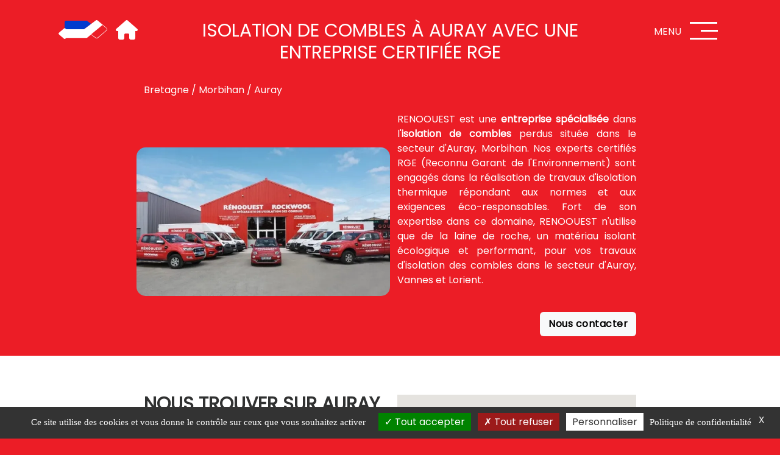

--- FILE ---
content_type: text/html; charset=utf-8
request_url: https://renoouest.fr/agences/bretagne/morbihan/auray
body_size: 19906
content:
<!DOCTYPE html><html lang="fr"><head>
    <!-- Google Tag Manager -->
    <script>(function(w,d,s,l,i){w[l]=w[l]||[];w[l].push({'gtm.start':
      new Date().getTime(),event:'gtm.js'});var f=d.getElementsByTagName(s)[0],
      j=d.createElement(s),dl=l!='dataLayer'?'&l='+l:'';j.async=true;j.src=
      'https://www.googletagmanager.com/gtm.js?id='+i+dl;f.parentNode.insertBefore(j,f);
      })(window,document,'script','dataLayer','GTM-5PXTHFN');</script>
    <!-- End Google Tag Manager -->
    <meta charset="utf-8">
    <title>Isolation de combles sur Auray | Entreprise RGE</title>
    <base href="/">
    <meta name="viewport" content="width=device-width, initial-scale=1">
    <meta name="description" content="RENOOUEST intervient sur Auray et ses environs pour vos travaux d'isolation de combles perdus. Profitez d'un devis gratuit dès maintenant.">
    <link rel="icon" type="image/x-icon" href="./assets/images/icons/apple-touch-icon.png">
    <link rel="icon" type="image/png" sizes="32x32" href="./assets/images/icons/favicon-32x32.png">
    <link rel="icon" type="image/png" sizes="16x16" href="./assets/images/icons/favicon-16x16.png">
    <link rel="mask-icon" href="./assets/images/icons/safari-pinned-tab.svg" color="#5bbad5">
    <link rel="apple-touch-icon" sizes="180x180" href="./assets/images/icons/apple-touch-icon.png">

    <!-- <script src="https://maps.googleapis.com/maps/api/js?key=AIzaSyBO1JFrH0Z5NWQoNEYkKxzJLYc-d1lCMcg&callback=Function.prototype"></script> -->
    <!-- <script src="https://cdnjs.cloudflare.com/ajax/libs/tarteaucitronjs/1.9.9/tarteaucitron.min.js" crossorigin="anonymous" referrerpolicy="no-referrer"></script> -->
    <!-- <script src="https://cdnjs.cloudflare.com/ajax/libs/gmaps-marker-clusterer/1.2.2/markerclusterer.min.js" integrity="sha512-BUtiV930SCsAg1Nh/sx5j+eo/irVRdKPot3NPs53D/DrVnQWM1YUi6CWdOZ/7MjddKHS53t7nR/VZGWqXUIaBg==" crossorigin="anonymous" referrerpolicy="no-referrer"></script> -->
  <style>@charset "UTF-8";:root{--bs-blue:#0d6efd;--bs-indigo:#6610f2;--bs-purple:#6f42c1;--bs-pink:#d63384;--bs-red:#dc3545;--bs-orange:#fd7e14;--bs-yellow:#ffc107;--bs-green:#198754;--bs-teal:#20c997;--bs-cyan:#0dcaf0;--bs-black:#000;--bs-white:#fff;--bs-gray:#6c757d;--bs-gray-dark:#343a40;--bs-gray-100:#f8f9fa;--bs-gray-200:#e9ecef;--bs-gray-300:#dee2e6;--bs-gray-400:#ced4da;--bs-gray-500:#adb5bd;--bs-gray-600:#6c757d;--bs-gray-700:#495057;--bs-gray-800:#343a40;--bs-gray-900:#212529;--bs-primary:#0d6efd;--bs-secondary:#6c757d;--bs-success:#198754;--bs-info:#0dcaf0;--bs-warning:#ffc107;--bs-danger:#dc3545;--bs-light:#f8f9fa;--bs-dark:#212529;--bs-primary-rgb:13, 110, 253;--bs-secondary-rgb:108, 117, 125;--bs-success-rgb:25, 135, 84;--bs-info-rgb:13, 202, 240;--bs-warning-rgb:255, 193, 7;--bs-danger-rgb:220, 53, 69;--bs-light-rgb:248, 249, 250;--bs-dark-rgb:33, 37, 41;--bs-white-rgb:255, 255, 255;--bs-black-rgb:0, 0, 0;--bs-body-color-rgb:33, 37, 41;--bs-body-bg-rgb:255, 255, 255;--bs-font-sans-serif:system-ui, -apple-system, "Segoe UI", Roboto, "Helvetica Neue", "Noto Sans", "Liberation Sans", Arial, sans-serif, "Apple Color Emoji", "Segoe UI Emoji", "Segoe UI Symbol", "Noto Color Emoji";--bs-font-monospace:SFMono-Regular, Menlo, Monaco, Consolas, "Liberation Mono", "Courier New", monospace;--bs-gradient:linear-gradient(180deg, rgba(255, 255, 255, .15), rgba(255, 255, 255, 0));--bs-body-font-family:var(--bs-font-sans-serif);--bs-body-font-size:1rem;--bs-body-font-weight:400;--bs-body-line-height:1.5;--bs-body-color:#212529;--bs-body-bg:#fff;--bs-border-width:1px;--bs-border-style:solid;--bs-border-color:#dee2e6;--bs-border-color-translucent:rgba(0, 0, 0, .175);--bs-border-radius:.375rem;--bs-border-radius-sm:.25rem;--bs-border-radius-lg:.5rem;--bs-border-radius-xl:1rem;--bs-border-radius-2xl:2rem;--bs-border-radius-pill:50rem;--bs-link-color:#0d6efd;--bs-link-hover-color:#0a58ca;--bs-code-color:#d63384;--bs-highlight-bg:#fff3cd}*,*:before,*:after{box-sizing:border-box}@media (prefers-reduced-motion: no-preference){:root{scroll-behavior:smooth}}body{margin:0;font-family:var(--bs-body-font-family);font-size:var(--bs-body-font-size);font-weight:var(--bs-body-font-weight);line-height:var(--bs-body-line-height);color:var(--bs-body-color);text-align:var(--bs-body-text-align);background-color:var(--bs-body-bg);-webkit-text-size-adjust:100%;-webkit-tap-highlight-color:rgba(0,0,0,0)}:root{--fa-style-family-brands:"Font Awesome 6 Brands";--fa-font-brands:normal 400 1em/1 "Font Awesome 6 Brands"}@font-face{font-family:"Font Awesome 6 Brands";font-style:normal;font-weight:400;font-display:block;src:url(fa-brands-400.9210030c21e68a90.woff2) format("woff2"),url(fa-brands-400.5f7c5bb77eae788b.ttf) format("truetype")}:root{--fa-style-family-classic:"Font Awesome 6 Free";--fa-font-regular:normal 400 1em/1 "Font Awesome 6 Free"}@font-face{font-family:"Font Awesome 6 Free";font-style:normal;font-weight:400;font-display:block;src:url(fa-regular-400.02ad4ff91ef84f65.woff2) format("woff2"),url(fa-regular-400.570a165b064c1468.ttf) format("truetype")}:root{--fa-style-family-classic:"Font Awesome 6 Free";--fa-font-solid:normal 900 1em/1 "Font Awesome 6 Free"}@font-face{font-family:"Font Awesome 6 Free";font-style:normal;font-weight:900;font-display:block;src:url(fa-solid-900.3eae9857c06e9372.woff2) format("woff2"),url(fa-solid-900.0b5caff7ad4bc179.ttf) format("truetype")}@charset "UTF-8";@charset "UTF-8";:root{--animate-duration:1s;--animate-delay:1s;--animate-repeat:1}:root{--swiper-theme-color:#007aff}:root{--swiper-navigation-size:44px}@font-face{font-family:Poppins;src:url(https://fonts.googleapis.com/css2?family=Poppins:ital,wght@0,300;0,400;0,500;1,100;1,200;1,300;1,400&display=swap) format("woff2");font-display:swap}@font-face{font-family:Poppins-Regular;src:local("Poppins-Regular"),url(/assets/theme/fonts/Poppins-Regular.ttf) format("truetype");font-weight:400;font-style:normal;font-display:swap}body{font-family:Poppins-Regular,sans-serif!important;background-color:#ec1d26!important}html,body{overflow:hidden;margin:0;padding:0;-webkit-tap-highlight-color:rgba(0,0,0,0)}html,body{overflow:initial;margin:0;padding:0;-webkit-tap-highlight-color:rgba(0,0,0,0)}@media (max-width: 1200px) and (min-width: 992px){html{scroll-behavior:smooth}}@media screen and (max-width: 991px) and (min-width: 768px){html{scroll-behavior:smooth}}@media screen and (max-width: 767px){body{text-align:center;overflow-y:auto!important}html{scroll-behavior:smooth}}</style><style>@charset "UTF-8";:root{--bs-blue:#0d6efd;--bs-indigo:#6610f2;--bs-purple:#6f42c1;--bs-pink:#d63384;--bs-red:#dc3545;--bs-orange:#fd7e14;--bs-yellow:#ffc107;--bs-green:#198754;--bs-teal:#20c997;--bs-cyan:#0dcaf0;--bs-black:#000;--bs-white:#fff;--bs-gray:#6c757d;--bs-gray-dark:#343a40;--bs-gray-100:#f8f9fa;--bs-gray-200:#e9ecef;--bs-gray-300:#dee2e6;--bs-gray-400:#ced4da;--bs-gray-500:#adb5bd;--bs-gray-600:#6c757d;--bs-gray-700:#495057;--bs-gray-800:#343a40;--bs-gray-900:#212529;--bs-primary:#0d6efd;--bs-secondary:#6c757d;--bs-success:#198754;--bs-info:#0dcaf0;--bs-warning:#ffc107;--bs-danger:#dc3545;--bs-light:#f8f9fa;--bs-dark:#212529;--bs-primary-rgb:13, 110, 253;--bs-secondary-rgb:108, 117, 125;--bs-success-rgb:25, 135, 84;--bs-info-rgb:13, 202, 240;--bs-warning-rgb:255, 193, 7;--bs-danger-rgb:220, 53, 69;--bs-light-rgb:248, 249, 250;--bs-dark-rgb:33, 37, 41;--bs-white-rgb:255, 255, 255;--bs-black-rgb:0, 0, 0;--bs-body-color-rgb:33, 37, 41;--bs-body-bg-rgb:255, 255, 255;--bs-font-sans-serif:system-ui, -apple-system, "Segoe UI", Roboto, "Helvetica Neue", "Noto Sans", "Liberation Sans", Arial, sans-serif, "Apple Color Emoji", "Segoe UI Emoji", "Segoe UI Symbol", "Noto Color Emoji";--bs-font-monospace:SFMono-Regular, Menlo, Monaco, Consolas, "Liberation Mono", "Courier New", monospace;--bs-gradient:linear-gradient(180deg, rgba(255, 255, 255, .15), rgba(255, 255, 255, 0));--bs-body-font-family:var(--bs-font-sans-serif);--bs-body-font-size:1rem;--bs-body-font-weight:400;--bs-body-line-height:1.5;--bs-body-color:#212529;--bs-body-bg:#fff;--bs-border-width:1px;--bs-border-style:solid;--bs-border-color:#dee2e6;--bs-border-color-translucent:rgba(0, 0, 0, .175);--bs-border-radius:.375rem;--bs-border-radius-sm:.25rem;--bs-border-radius-lg:.5rem;--bs-border-radius-xl:1rem;--bs-border-radius-2xl:2rem;--bs-border-radius-pill:50rem;--bs-link-color:#0d6efd;--bs-link-hover-color:#0a58ca;--bs-code-color:#d63384;--bs-highlight-bg:#fff3cd}*,*:before,*:after{box-sizing:border-box}@media (prefers-reduced-motion: no-preference){:root{scroll-behavior:smooth}}body{margin:0;font-family:var(--bs-body-font-family);font-size:var(--bs-body-font-size);font-weight:var(--bs-body-font-weight);line-height:var(--bs-body-line-height);color:var(--bs-body-color);text-align:var(--bs-body-text-align);background-color:var(--bs-body-bg);-webkit-text-size-adjust:100%;-webkit-tap-highlight-color:rgba(0,0,0,0)}h4,h3,h2,h1{margin-top:0;margin-bottom:.5rem;font-weight:500;line-height:1.2}h1{font-size:calc(1.375rem + 1.5vw)}@media (min-width: 1200px){h1{font-size:2.5rem}}h2{font-size:calc(1.325rem + .9vw)}@media (min-width: 1200px){h2{font-size:2rem}}h3{font-size:calc(1.3rem + .6vw)}@media (min-width: 1200px){h3{font-size:1.75rem}}h4{font-size:calc(1.275rem + .3vw)}@media (min-width: 1200px){h4{font-size:1.5rem}}p{margin-top:0;margin-bottom:1rem}ul{padding-left:2rem}ul{margin-top:0;margin-bottom:1rem}ul ul{margin-bottom:0}b,strong{font-weight:bolder}small{font-size:.875em}a{color:var(--bs-link-color);text-decoration:underline}a:hover{color:var(--bs-link-hover-color)}a:not([href]):not([class]),a:not([href]):not([class]):hover{color:inherit;text-decoration:none}img,svg{vertical-align:middle}label{display:inline-block}button{border-radius:0}button:focus:not(:focus-visible){outline:0}input,button,textarea{margin:0;font-family:inherit;font-size:inherit;line-height:inherit}button{text-transform:none}[role=button]{cursor:pointer}button,[type=submit]{-webkit-appearance:button}button:not(:disabled),[type=submit]:not(:disabled){cursor:pointer}textarea{resize:vertical}.img-fluid{max-width:100%;height:auto}.container{--bs-gutter-x:1.5rem;--bs-gutter-y:0;width:100%;padding-right:calc(var(--bs-gutter-x) * .5);padding-left:calc(var(--bs-gutter-x) * .5);margin-right:auto;margin-left:auto}@media (min-width: 576px){.container{max-width:540px}}@media (min-width: 768px){.container{max-width:720px}}@media (min-width: 992px){.container{max-width:960px}}@media (min-width: 1200px){.container{max-width:1140px}}@media (min-width: 1400px){.container{max-width:1320px}}.row{--bs-gutter-x:1.5rem;--bs-gutter-y:0;display:flex;flex-wrap:wrap;margin-top:calc(-1 * var(--bs-gutter-y));margin-right:calc(-.5 * var(--bs-gutter-x));margin-left:calc(-.5 * var(--bs-gutter-x))}.row>*{flex-shrink:0;width:100%;max-width:100%;padding-right:calc(var(--bs-gutter-x) * .5);padding-left:calc(var(--bs-gutter-x) * .5);margin-top:var(--bs-gutter-y)}.col-12{flex:0 0 auto;width:100%}@media (min-width: 576px){.col-sm-6{flex:0 0 auto;width:50%}}@media (min-width: 768px){.col-md-6{flex:0 0 auto;width:50%}.col-md-12{flex:0 0 auto;width:100%}}@media (min-width: 992px){.col-lg-5{flex:0 0 auto;width:41.66666667%}.col-lg-7{flex:0 0 auto;width:58.33333333%}.col-lg-12{flex:0 0 auto;width:100%}}@media (min-width: 1200px){.col-xl-6{flex:0 0 auto;width:50%}}.form-control{display:block;width:100%;padding:.375rem .75rem;font-size:1rem;font-weight:400;line-height:1.5;color:#212529;background-color:#fff;background-clip:padding-box;border:1px solid #ced4da;-webkit-appearance:none;appearance:none;border-radius:.375rem;transition:border-color .15s ease-in-out,box-shadow .15s ease-in-out}@media (prefers-reduced-motion: reduce){.form-control{transition:none}}.form-control:focus{color:#212529;background-color:#fff;border-color:#86b7fe;outline:0;box-shadow:0 0 0 .25rem #0d6efd40}.form-control::-webkit-date-and-time-value{height:1.5em}.form-control::placeholder{color:#6c757d;opacity:1}.form-control:disabled{background-color:#e9ecef;opacity:1}.form-control::file-selector-button{padding:.375rem .75rem;margin:-.375rem -.75rem;margin-inline-end:.75rem;color:#212529;background-color:#e9ecef;pointer-events:none;border-color:inherit;border-style:solid;border-width:0;border-inline-end-width:1px;border-radius:0;transition:color .15s ease-in-out,background-color .15s ease-in-out,border-color .15s ease-in-out,box-shadow .15s ease-in-out}@media (prefers-reduced-motion: reduce){.form-control::file-selector-button{transition:none}}.form-control:hover:not(:disabled):not([readonly])::file-selector-button{background-color:#dde0e3}textarea.form-control{min-height:calc(1.5em + .75rem + 2px)}.form-check{display:block;min-height:1.5rem;padding-left:1.5em;margin-bottom:.125rem}.form-check .form-check-input{float:left;margin-left:-1.5em}.form-check-input{width:1em;height:1em;margin-top:.25em;vertical-align:top;background-color:#fff;background-repeat:no-repeat;background-position:center;background-size:contain;border:1px solid rgba(0,0,0,.25);-webkit-appearance:none;appearance:none;-webkit-print-color-adjust:exact;print-color-adjust:exact}.form-check-input[type=checkbox]{border-radius:.25em}.form-check-input:active{filter:brightness(90%)}.form-check-input:focus{border-color:#86b7fe;outline:0;box-shadow:0 0 0 .25rem #0d6efd40}.form-check-input:checked{background-color:#0d6efd;border-color:#0d6efd}.form-check-input:checked[type=checkbox]{background-image:url("data:image/svg+xml,%3csvg xmlns='http://www.w3.org/2000/svg' viewBox='0 0 20 20'%3e%3cpath fill='none' stroke='%23fff' stroke-linecap='round' stroke-linejoin='round' stroke-width='3' d='m6 10 3 3 6-6'/%3e%3c/svg%3e")}.form-check-input[type=checkbox]:indeterminate{background-color:#0d6efd;border-color:#0d6efd;background-image:url("data:image/svg+xml,%3csvg xmlns='http://www.w3.org/2000/svg' viewBox='0 0 20 20'%3e%3cpath fill='none' stroke='%23fff' stroke-linecap='round' stroke-linejoin='round' stroke-width='3' d='M6 10h8'/%3e%3c/svg%3e")}.form-check-input:disabled{pointer-events:none;filter:none;opacity:.5}.form-floating{position:relative}.form-floating>.form-control{height:calc(3.5rem + 2px);line-height:1.25}.form-floating>label{position:absolute;top:0;left:0;width:100%;height:100%;padding:1rem .75rem;overflow:hidden;text-align:start;text-overflow:ellipsis;white-space:nowrap;pointer-events:none;border:1px solid transparent;transform-origin:0 0;transition:opacity .1s ease-in-out,transform .1s ease-in-out}@media (prefers-reduced-motion: reduce){.form-floating>label{transition:none}}.form-floating>.form-control{padding:1rem .75rem}.form-floating>.form-control::placeholder{color:transparent}.form-floating>.form-control:focus,.form-floating>.form-control:not(:placeholder-shown){padding-top:1.625rem;padding-bottom:.625rem}.form-floating>.form-control:-webkit-autofill{padding-top:1.625rem;padding-bottom:.625rem}.form-floating>.form-control:focus~label,.form-floating>.form-control:not(:placeholder-shown)~label{opacity:.65;transform:scale(.85) translateY(-.5rem) translate(.15rem)}.form-floating>.form-control:-webkit-autofill~label{opacity:.65;transform:scale(.85) translateY(-.5rem) translate(.15rem)}.btn{--bs-btn-padding-x:.75rem;--bs-btn-padding-y:.375rem;--bs-btn-font-family: ;--bs-btn-font-size:1rem;--bs-btn-font-weight:400;--bs-btn-line-height:1.5;--bs-btn-color:#212529;--bs-btn-bg:transparent;--bs-btn-border-width:1px;--bs-btn-border-color:transparent;--bs-btn-border-radius:.375rem;--bs-btn-hover-border-color:transparent;--bs-btn-box-shadow:inset 0 1px 0 rgba(255, 255, 255, .15), 0 1px 1px rgba(0, 0, 0, .075);--bs-btn-disabled-opacity:.65;--bs-btn-focus-box-shadow:0 0 0 .25rem rgba(var(--bs-btn-focus-shadow-rgb), .5);display:inline-block;padding:var(--bs-btn-padding-y) var(--bs-btn-padding-x);font-family:var(--bs-btn-font-family);font-size:var(--bs-btn-font-size);font-weight:var(--bs-btn-font-weight);line-height:var(--bs-btn-line-height);color:var(--bs-btn-color);text-align:center;text-decoration:none;vertical-align:middle;cursor:pointer;-webkit-user-select:none;user-select:none;border:var(--bs-btn-border-width) solid var(--bs-btn-border-color);border-radius:var(--bs-btn-border-radius);background-color:var(--bs-btn-bg);transition:color .15s ease-in-out,background-color .15s ease-in-out,border-color .15s ease-in-out,box-shadow .15s ease-in-out}@media (prefers-reduced-motion: reduce){.btn{transition:none}}.btn:hover{color:var(--bs-btn-hover-color);background-color:var(--bs-btn-hover-bg);border-color:var(--bs-btn-hover-border-color)}.btn:focus-visible{color:var(--bs-btn-hover-color);background-color:var(--bs-btn-hover-bg);border-color:var(--bs-btn-hover-border-color);outline:0;box-shadow:var(--bs-btn-focus-box-shadow)}:not(.btn-check)+.btn:active,.btn:first-child:active{color:var(--bs-btn-active-color);background-color:var(--bs-btn-active-bg);border-color:var(--bs-btn-active-border-color)}:not(.btn-check)+.btn:active:focus-visible,.btn:first-child:active:focus-visible{box-shadow:var(--bs-btn-focus-box-shadow)}.btn:disabled{color:var(--bs-btn-disabled-color);pointer-events:none;background-color:var(--bs-btn-disabled-bg);border-color:var(--bs-btn-disabled-border-color);opacity:var(--bs-btn-disabled-opacity)}.btn-light{--bs-btn-color:#000;--bs-btn-bg:#f8f9fa;--bs-btn-border-color:#f8f9fa;--bs-btn-hover-color:#000;--bs-btn-hover-bg:#d3d4d5;--bs-btn-hover-border-color:#c6c7c8;--bs-btn-focus-shadow-rgb:211, 212, 213;--bs-btn-active-color:#000;--bs-btn-active-bg:#c6c7c8;--bs-btn-active-border-color:#babbbc;--bs-btn-active-shadow:inset 0 3px 5px rgba(0, 0, 0, .125);--bs-btn-disabled-color:#000;--bs-btn-disabled-bg:#f8f9fa;--bs-btn-disabled-border-color:#f8f9fa}.dropdown{position:relative}.dropdown-toggle{white-space:nowrap}.dropdown-toggle:after{display:inline-block;margin-left:.255em;vertical-align:.255em;content:"";border-top:.3em solid;border-right:.3em solid transparent;border-bottom:0;border-left:.3em solid transparent}.dropdown-toggle:empty:after{margin-left:0}.dropdown-menu{--bs-dropdown-zindex:1000;--bs-dropdown-min-width:10rem;--bs-dropdown-padding-x:0;--bs-dropdown-padding-y:.5rem;--bs-dropdown-spacer:.125rem;--bs-dropdown-font-size:1rem;--bs-dropdown-color:#212529;--bs-dropdown-bg:#fff;--bs-dropdown-border-color:var(--bs-border-color-translucent);--bs-dropdown-border-radius:.375rem;--bs-dropdown-border-width:1px;--bs-dropdown-inner-border-radius:calc(.375rem - 1px);--bs-dropdown-divider-bg:var(--bs-border-color-translucent);--bs-dropdown-divider-margin-y:.5rem;--bs-dropdown-box-shadow:0 .5rem 1rem rgba(0, 0, 0, .15);--bs-dropdown-link-color:#212529;--bs-dropdown-link-hover-color:#1e2125;--bs-dropdown-link-hover-bg:#e9ecef;--bs-dropdown-link-active-color:#fff;--bs-dropdown-link-active-bg:#0d6efd;--bs-dropdown-link-disabled-color:#adb5bd;--bs-dropdown-item-padding-x:1rem;--bs-dropdown-item-padding-y:.25rem;--bs-dropdown-header-color:#6c757d;--bs-dropdown-header-padding-x:1rem;--bs-dropdown-header-padding-y:.5rem;position:absolute;z-index:var(--bs-dropdown-zindex);display:none;min-width:var(--bs-dropdown-min-width);padding:var(--bs-dropdown-padding-y) var(--bs-dropdown-padding-x);margin:0;font-size:var(--bs-dropdown-font-size);color:var(--bs-dropdown-color);text-align:left;list-style:none;background-color:var(--bs-dropdown-bg);background-clip:padding-box;border:var(--bs-dropdown-border-width) solid var(--bs-dropdown-border-color);border-radius:var(--bs-dropdown-border-radius)}.dropdown-item{display:block;width:100%;padding:var(--bs-dropdown-item-padding-y) var(--bs-dropdown-item-padding-x);clear:both;font-weight:400;color:var(--bs-dropdown-link-color);text-align:inherit;text-decoration:none;white-space:nowrap;background-color:transparent;border:0}.dropdown-item:hover,.dropdown-item:focus{color:var(--bs-dropdown-link-hover-color);background-color:var(--bs-dropdown-link-hover-bg)}.dropdown-item:active{color:var(--bs-dropdown-link-active-color);text-decoration:none;background-color:var(--bs-dropdown-link-active-bg)}.dropdown-item:disabled{color:var(--bs-dropdown-link-disabled-color);pointer-events:none;background-color:transparent}.nav-link{display:block;padding:var(--bs-nav-link-padding-y) var(--bs-nav-link-padding-x);font-size:var(--bs-nav-link-font-size);font-weight:var(--bs-nav-link-font-weight);color:var(--bs-nav-link-color);text-decoration:none;transition:color .15s ease-in-out,background-color .15s ease-in-out,border-color .15s ease-in-out}@media (prefers-reduced-motion: reduce){.nav-link{transition:none}}.nav-link:hover,.nav-link:focus{color:var(--bs-nav-link-hover-color)}.navbar{--bs-navbar-padding-x:0;--bs-navbar-padding-y:.5rem;--bs-navbar-color:rgba(0, 0, 0, .55);--bs-navbar-hover-color:rgba(0, 0, 0, .7);--bs-navbar-disabled-color:rgba(0, 0, 0, .3);--bs-navbar-active-color:rgba(0, 0, 0, .9);--bs-navbar-brand-padding-y:.3125rem;--bs-navbar-brand-margin-end:1rem;--bs-navbar-brand-font-size:1.25rem;--bs-navbar-brand-color:rgba(0, 0, 0, .9);--bs-navbar-brand-hover-color:rgba(0, 0, 0, .9);--bs-navbar-nav-link-padding-x:.5rem;--bs-navbar-toggler-padding-y:.25rem;--bs-navbar-toggler-padding-x:.75rem;--bs-navbar-toggler-font-size:1.25rem;--bs-navbar-toggler-icon-bg:url("data:image/svg+xml,%3csvg xmlns='http://www.w3.org/2000/svg' viewBox='0 0 30 30'%3e%3cpath stroke='rgba%280, 0, 0, 0.55%29' stroke-linecap='round' stroke-miterlimit='10' stroke-width='2' d='M4 7h22M4 15h22M4 23h22'/%3e%3c/svg%3e");--bs-navbar-toggler-border-color:rgba(0, 0, 0, .1);--bs-navbar-toggler-border-radius:.375rem;--bs-navbar-toggler-focus-width:.25rem;--bs-navbar-toggler-transition:box-shadow .15s ease-in-out;position:relative;display:flex;flex-wrap:wrap;align-items:center;justify-content:space-between;padding:var(--bs-navbar-padding-y) var(--bs-navbar-padding-x)}.navbar-nav{--bs-nav-link-padding-x:0;--bs-nav-link-padding-y:.5rem;--bs-nav-link-font-weight: ;--bs-nav-link-color:var(--bs-navbar-color);--bs-nav-link-hover-color:var(--bs-navbar-hover-color);--bs-nav-link-disabled-color:var(--bs-navbar-disabled-color);display:flex;flex-direction:column;padding-left:0;margin-bottom:0;list-style:none}.navbar-nav .dropdown-menu{position:static}@media (min-width: 992px){.navbar-expand-lg{flex-wrap:nowrap;justify-content:flex-start}}.btn-close{box-sizing:content-box;width:1em;height:1em;padding:.25em;color:#000;background:transparent url("data:image/svg+xml,%3csvg xmlns='http://www.w3.org/2000/svg' viewBox='0 0 16 16' fill='%23000'%3e%3cpath d='M.293.293a1 1 0 0 1 1.414 0L8 6.586 14.293.293a1 1 0 1 1 1.414 1.414L9.414 8l6.293 6.293a1 1 0 0 1-1.414 1.414L8 9.414l-6.293 6.293a1 1 0 0 1-1.414-1.414L6.586 8 .293 1.707a1 1 0 0 1 0-1.414z'/%3e%3c/svg%3e") center/1em auto no-repeat;border:0;border-radius:.375rem;opacity:.5}.btn-close:hover{color:#000;text-decoration:none;opacity:.75}.btn-close:focus{outline:0;box-shadow:0 0 0 .25rem #0d6efd40;opacity:1}.btn-close:disabled{pointer-events:none;-webkit-user-select:none;user-select:none;opacity:.25}.d-block{display:block!important}.d-flex{display:flex!important}.d-none{display:none!important}.w-100{width:100%!important}.flex-column{flex-direction:column!important}.flex-grow-1{flex-grow:1!important}.flex-wrap{flex-wrap:wrap!important}.justify-content-center{justify-content:center!important}.align-items-center{align-items:center!important}.m-0{margin:0!important}.my-0{margin-top:0!important;margin-bottom:0!important}.mt-1{margin-top:.25rem!important}.mt-2{margin-top:.5rem!important}.mt-4{margin-top:1.5rem!important}.mt-5{margin-top:3rem!important}.me-2{margin-right:.5rem!important}.mb-0{margin-bottom:0!important}.mb-2{margin-bottom:.5rem!important}.mb-3{margin-bottom:1rem!important}.mb-4{margin-bottom:1.5rem!important}.ps-1{padding-left:.25rem!important}.ps-3{padding-left:1rem!important}.gap-4{gap:1.5rem!important}.text-start{text-align:left!important}.text-end{text-align:right!important}.text-center{text-align:center!important}.text-uppercase{text-transform:uppercase!important}.text-white{--bs-text-opacity:1;color:rgba(var(--bs-white-rgb),var(--bs-text-opacity))!important}@media (min-width: 768px){.d-md-none{display:none!important}.mt-md-0{margin-top:0!important}.mb-md-0{margin-bottom:0!important}}@media (min-width: 992px){.d-lg-block{display:block!important}.mt-lg-0{margin-top:0!important}.mb-lg-0{margin-bottom:0!important}.text-lg-start{text-align:left!important}}@media (min-width: 1200px){.mt-xl-0{margin-top:0!important}}.fa{font-family:var(--fa-style-family, "Font Awesome 6 Free");font-weight:var(--fa-style, 900)}.fa,.fa-solid{-moz-osx-font-smoothing:grayscale;-webkit-font-smoothing:antialiased;display:var(--fa-display, inline-block);font-style:normal;font-feature-settings:normal;font-variant:normal;line-height:1;text-rendering:auto}.fa-solid{font-family:"Font Awesome 6 Free"}.fa-2x{font-size:2em}.fa-star:before{content:"\f005"}.fa-phone:before{content:"\f095"}.fa-envelope:before{content:"\f0e0"}.fa-home:before{content:"\f015"}:root{--fa-style-family-brands:"Font Awesome 6 Brands";--fa-font-brands:normal 400 1em/1 "Font Awesome 6 Brands"}@font-face{font-family:"Font Awesome 6 Brands";font-style:normal;font-weight:400;font-display:block;src:url(fa-brands-400.9210030c21e68a90.woff2) format("woff2"),url(fa-brands-400.5f7c5bb77eae788b.ttf) format("truetype")}:root{--fa-style-family-classic:"Font Awesome 6 Free";--fa-font-regular:normal 400 1em/1 "Font Awesome 6 Free"}@font-face{font-family:"Font Awesome 6 Free";font-style:normal;font-weight:400;font-display:block;src:url(fa-regular-400.02ad4ff91ef84f65.woff2) format("woff2"),url(fa-regular-400.570a165b064c1468.ttf) format("truetype")}:root{--fa-style-family-classic:"Font Awesome 6 Free";--fa-font-solid:normal 900 1em/1 "Font Awesome 6 Free"}@font-face{font-family:"Font Awesome 6 Free";font-style:normal;font-weight:900;font-display:block;src:url(fa-solid-900.3eae9857c06e9372.woff2) format("woff2"),url(fa-solid-900.0b5caff7ad4bc179.ttf) format("truetype")}.fa-solid{font-weight:900}@charset "UTF-8";@charset "UTF-8";:root{--animate-duration:1s;--animate-delay:1s;--animate-repeat:1}:root{--swiper-theme-color:#007aff}.swiper{margin-left:auto;margin-right:auto;position:relative;overflow:hidden;list-style:none;padding:0;z-index:1;display:block}.swiper-wrapper{position:relative;width:100%;height:100%;z-index:1;display:flex;transition-property:transform;transition-timing-function:var(--swiper-wrapper-transition-timing-function,initial);box-sizing:content-box}.swiper-wrapper{transform:translate(0)}.swiper-slide{flex-shrink:0;width:100%;height:100%;position:relative;transition-property:transform;display:block}:root{--swiper-navigation-size:44px}@font-face{font-family:Poppins;src:url(https://fonts.googleapis.com/css2?family=Poppins:ital,wght@0,300;0,400;0,500;1,100;1,200;1,300;1,400&display=swap) format("woff2");font-display:swap}@font-face{font-family:Poppins-Regular;src:local("Poppins-Regular"),url(/assets/theme/fonts/Poppins-Regular.ttf) format("truetype");font-weight:400;font-style:normal;font-display:swap}.animated{animation-duration:1s;animation-fill-mode:both}h2{text-transform:uppercase}body{font-family:Poppins-Regular,sans-serif!important;background-color:#ec1d26!important}label{color:#2b2b2b;display:inline-block}.form-floating>.form-control{background-color:transparent!important;border:none;border-bottom:1px solid #fff;border-radius:0!important}.form-floating>.form-control:focus{outline:none;box-shadow:none}.form-floating>label{color:#fff}input:-webkit-autofill,input:-webkit-autofill:hover,input:-webkit-autofill:focus,input:-webkit-autofill:active{-webkit-transition:background-color 5000s ease-in-out 0s;transition:background-color 5000s ease-in-out 0s}.legals{width:100%;text-align:center;color:#fff}.legals a{padding:0 .5rem;text-decoration:underline;white-space:nowrap}.legals a:hover{color:inherit}.legals a:last-child{border-right:inherit}.bar{width:45px;height:3px;background-color:#fff;transition:.4s}.bar:nth-child(2){margin-top:10px;margin-bottom:10px;width:28px;margin-left:18px}.devis-gratuit{width:80px}@media (max-width: 525px){.devis-gratuit{display:none}}.container-nav{width:100%;display:flex;justify-content:space-between;margin-left:6rem;margin-right:6rem;max-height:100%}@media (max-width: 768px){.container-nav{margin-left:1rem;margin-right:1rem}}.container-nav .menu-social-devis img{height:34px}.page-title{font-size:30px;color:#fff;margin:2rem;text-align:center}@media (max-width: 768px){.page-title{font-size:20px}}div ul{list-style:initial!important}div ul li{list-style:initial!important;margin-bottom:.5rem}div ul li:last-child{margin-bottom:0}.social-devis{width:auto!important}@media (max-width: 525px){.social-devis{width:100%!important}}.social-devis img{height:45px;width:auto!important;object-fit:contain}.container-page{height:100%;display:flex!important;justify-content:center;flex-direction:column;padding:2rem 1rem}.container-page:first-child{padding-top:calc(3rem + 70px)}@media (min-width: 992px){.container-page{padding:4em 14em 2em}.container-page:first-child{padding-top:2em}}.container-page h1,.container-page h2{margin-top:0}.tel{margin-top:1px}footer{width:100%;max-width:100%;display:flex;justify-content:center;align-items:center}@media (max-width: 991px){footer{padding:0 2rem 2rem}}@media (min-width: 769px){footer{height:144px}}footer .footer-container{max-width:80rem;width:100%;display:flex;justify-content:center;flex-wrap:wrap}footer .footer-container a{border:inherit;white-space:nowrap}html,body{overflow:hidden;margin:0;padding:0;-webkit-tap-highlight-color:rgba(0,0,0,0)}html,body{overflow:initial;margin:0;padding:0;-webkit-tap-highlight-color:rgba(0,0,0,0)}a,input,button,.navbar{transition:ease-in-out .2s;-webkit-transition:ease-in-out .2s;-moz-transition:ease-in-out .2s;-ms-transition:ease-in-out .2s;-o-transition:ease-in-out .2s}section{position:relative;overflow:hidden}a{color:inherit;text-decoration:none}.btn:focus{box-shadow:none}p:last-child{margin-bottom:0!important}.fa{display:inline}li{list-style:none;text-decoration:none}.hidden{display:none}section{padding:0}.btn{-webkit-appearance:initial;overflow:hidden;position:sticky;z-index:2;display:inline-block;font-size:16px;border:2px solid transparent;letter-spacing:.5px;line-height:inherit;width:auto;font-family:inherit;font-weight:700;transition:all .5s ease!important}.text-grey{color:#a6a6a6}.text-white{color:#fff}header a.logo img{width:80px;vertical-align:sub}.navbar-top-default{position:absolute;z-index:99;overflow:hidden;height:100px;width:100%;transition:none}.navbar-nav{align-items:center}.navbar-top-default .logo{margin-right:10px}@media (max-width: 767px){.navbar-top-default .logo{display:flex;align-items:center}}.side-menu{width:100%;position:fixed;right:0;top:0;background:#ec1d26;z-index:9999;height:100vh;transform:translateY(-100%);transition:transform .5s ease;overflow:hidden}.side-menu .side-nav .navbar-nav{text-align:center;margin-right:0;padding-top:20px}.side-menu .side-nav .navbar-nav li a{font-size:20px}#close_side_menu{position:fixed;top:0;left:0;width:100%;height:100%;background-color:#2f2f2f;transition:opacity .3s cubic-bezier(.895,.03,.685,.22);display:none;z-index:1031;opacity:.4}.side-menu .btn-close{position:absolute;right:5%;top:34px;font-size:20px;opacity:1;cursor:pointer;z-index:1111;background:transparent url("data:image/svg+xml,%3csvg xmlns='http://www.w3.org/2000/svg' viewBox='0 0 16 16' fill='%23fff'%3e%3cpath d='M.293.293a1 1 0 011.414 0L8 6.586 14.293.293a1 1 0 111.414 1.414L9.414 8l6.293 6.293a1 1 0 01-1.414 1.414L8 9.414l-6.293 6.293a1 1 0 01-1.414-1.414L6.586 8 .293 1.707a1 1 0 010-1.414z'/%3e%3c/svg%3e")}.side-menu .btn-close:hover{animation:.8s rotate}.side-menu .inner-wrapper{padding:2rem 5rem;height:100%;position:relative;overflow-y:auto;display:flex;align-items:center;text-align:left;flex-wrap:wrap}@media (max-width: 768px){.side-menu .inner-wrapper{padding:2rem}}.side-menu .side-nav{margin-bottom:30px;display:block}.side-nav .navbar-nav .nav-item{display:block;margin:0;padding:0!important;opacity:0;transition:all .8s ease .5s;transform:translateY(30px)}.side-nav .navbar-nav .nav-item:first-child{transition-delay:.1s}.side-nav .navbar-nav .nav-item:nth-child(2){transition-delay:.2s}.side-nav .navbar-nav .nav-item:nth-child(3){transition-delay:.3s}.side-nav .navbar-nav .nav-item:nth-child(4){transition-delay:.4s}.side-nav .navbar-nav .nav-item:nth-child(5){transition-delay:.5s}.side-nav .navbar-nav .nav-item:nth-child(6){transition-delay:.6s}.side-nav .navbar-nav .nav-item:nth-child(7){transition-delay:.7s}.side-nav .navbar-nav .nav-item:nth-child(8){transition-delay:.8s}.side-nav .navbar-nav .nav-item:nth-child(9){transition-delay:.9s}.side-nav .navbar-nav .nav-link{display:inline-table;color:#fff;padding:2px 0 3px!important;font-size:1.5rem;font-weight:300;line-height:normal;position:relative;border-radius:0;text-decoration:none}.side-nav .navbar-nav .nav-link:after{content:"";position:absolute;display:inline-block;width:0;height:4px;bottom:0;left:0;overflow:hidden;transition:all .5s cubic-bezier(0,0,.2,1)}.side-nav .navbar-nav .nav-link:hover:after,.side-nav .navbar-nav .nav-link:focus:after{width:100%}.social-icons-simple{margin-bottom:0;margin-left:-10px;display:flex;flex-direction:column}.social-icons-simple li{display:inline-block}.social-icons-simple li a{font-size:16px;justify-content:center;color:#fff;height:40px;line-height:38px;width:50px;position:relative;overflow:hidden;align-items:center;display:flex}#sidemenu_toggle{background:transparent;border:none}@media (max-width: 1280px) and (min-width: 1210px){.side-nav .navbar-nav .nav-item{margin:14px 0}.side-menu .side-nav .navbar-nav{padding-top:0}}@media (max-width: 1200px) and (min-width: 992px){h1{font-size:60px}html{scroll-behavior:smooth}.side-nav .navbar-nav .nav-link{display:inline-table;color:#fff;padding:40px 0 3px!important}}@media screen and (max-width: 991px) and (min-width: 768px){h1{font-size:58px}h3{font-size:32px}html{scroll-behavior:smooth}.side-menu .side-nav .navbar-nav li a{font-size:22px}}@media screen and (max-width: 767px){body{text-align:center;overflow-y:auto!important}html{scroll-behavior:smooth}h1,h2{font-size:36px}h3{font-size:24px}p{font-size:14px;line-height:20px}header a.logo img{max-width:60px}.navbar-top-default{background-color:#000;height:70px}.navbar .fa-home{color:#fff!important}.navbar .bars .bar{background:#fff!important}.side-nav .navbar-nav .nav-item{margin:18px 0}.side-menu .side-nav .navbar-nav li a{font-size:18px}.slider-footer .social-icons-simple{display:none}}@media (max-width: 575.98px){h1{font-size:24px}.side-nav .navbar-nav .nav-item{margin:3px 0}}@media (max-width: 320px){.side-menu .inner-wrapper{padding:2rem 3rem}}.popup{position:relative;display:inline-block;cursor:pointer;-webkit-user-select:none;user-select:none}.popup .popuptext{visibility:hidden;width:160px;background-color:#0a2c71;color:#fff;text-align:center;border-radius:6px;padding:8px 0;position:absolute;z-index:1;bottom:125%;left:50%;margin-left:-80px}.popup .popuptext:after{content:"";position:absolute;top:100%;left:50%;margin-left:-5px;border-width:5px;border-style:solid;border-color:#0a2c71 transparent transparent transparent}.fz-1rem{font-size:1rem}.mh-100dvh{min-height:100dvh}</style><link rel="stylesheet" href="styles.0bab551d318b362c.css" media="print" onload="this.media='all'"><noscript><link rel="stylesheet" href="styles.0bab551d318b362c.css"></noscript><style ng-transition="serverApp">#app-site[_ngcontent-sc53]{display:flex;flex-direction:column;min-height:100vh}@media (max-width: 525px){#app-site[_ngcontent-sc53]{min-height:-webkit-fill-available}}#app-site[_ngcontent-sc53]   #app-content[_ngcontent-sc53]{flex:1}@media (max-width: 525px){#app-site[_ngcontent-sc53]   #app-content[_ngcontent-sc53]{height:-webkit-fill-available}}#app-site[_ngcontent-sc53]   #app-footer[_ngcontent-sc53]{background-color:#f8f9fa!important}.mh-100dvh[_ngcontent-sc53]{min-height:100dvh}</style><style ng-transition="serverApp">.banniere-wrapper[_ngcontent-sc52]{height:auto;width:100%;display:flex;justify-content:center;align-items:center;position:fixed;z-index:99999;flex-wrap:wrap}.banniere[_ngcontent-sc52]{height:auto;width:100%;background-position:center;background-repeat:no-repeat;background-size:cover;aspect-ratio:960/90;position:relative}.banniere[_ngcontent-sc52]   .banniere-close[_ngcontent-sc52]{position:absolute;z-index:90;top:2rem;right:2rem}@media (max-width: 991px){.banniere[_ngcontent-sc52]   .banniere-close[_ngcontent-sc52]{top:1rem;right:1rem}}.banniere[_ngcontent-sc52]   .banniere-close[_ngcontent-sc52]   button[_ngcontent-sc52]{border:solid white 2px;color:#fff;aspect-ratio:1/1;border-radius:50%}.height-pop-in[_ngcontent-sc52]{height:0}.height-pop-in[_ngcontent-sc52]   .pop-in[_ngcontent-sc52]{display:flex;justify-content:center;align-items:center;height:100vh;backdrop-filter:brightness(.3);-webkit-backdrop-filter:brightness(.3);position:absolute;width:100%;z-index:1}.height-pop-in[_ngcontent-sc52]   .pop-in[_ngcontent-sc52]   img[_ngcontent-sc52]{padding:1rem;max-width:100%;max-height:100%;object-fit:contain}.height-pop-in[_ngcontent-sc52]   .banniere-close[_ngcontent-sc52]{z-index:99}</style><style ng-transition="serverApp">#pages[_ngcontent-sc18]{width:100%;overflow-x:hidden;flex:1}.bg-red[_ngcontent-sc18]{background-color:red}.dropdown-menu[_ngcontent-sc18]{position:initial!important;background:transparent;border:none;text-align:center}.dropdown-item[_ngcontent-sc18]:hover, .dropdown-item[_ngcontent-sc18]:focus{background-color:transparent}.dropdown-menu[_ngcontent-sc18]{margin-bottom:15px!important;transform:none!important}.dropdown-menu[_ngcontent-sc18]   li[_ngcontent-sc18]{margin-bottom:0;list-style-type:none!important}.dropdown-menu[_ngcontent-sc18]   li[_ngcontent-sc18]   a[_ngcontent-sc18]{font-size:15px}.side-menu[_ngcontent-sc18]   .side-nav[_ngcontent-sc18]   .navbar-nav[_ngcontent-sc18]   li[_ngcontent-sc18]   a[_ngcontent-sc18]{color:#fff}.slider-copyright[_ngcontent-sc18]   img[_ngcontent-sc18]{height:60px}.footer-left[_ngcontent-sc18]{position:fixed;z-index:99;left:5.5em;bottom:30px}.footer-right[_ngcontent-sc18]{position:fixed;z-index:99;right:6.1em;bottom:30px}.socials[_ngcontent-sc18]{display:flex;align-items:center}.socials[_ngcontent-sc18]   a[_ngcontent-sc18]{width:45px;height:45px;margin-right:20px;padding:0}@media (max-width: 768px){.socials[_ngcontent-sc18]   a[_ngcontent-sc18]{margin-right:10px}}.socials[_ngcontent-sc18]   a[_ngcontent-sc18]   img[_ngcontent-sc18]{width:100%}.futur[_ngcontent-sc18]{font-size:18px;color:#fff}#menu_navigation[_ngcontent-sc18]   .tel[_ngcontent-sc18]{margin-top:0}</style><style ng-transition="serverApp">.dropdown-menu[_ngcontent-sc17]{position:initial!important;background:transparent;border:none;text-align:center}.dropdown-item[_ngcontent-sc17]:hover, .dropdown-item[_ngcontent-sc17]:focus{background-color:transparent}.dropdown-menu[_ngcontent-sc17]{margin-bottom:15px!important;transform:none!important}.dropdown-menu[_ngcontent-sc17]   li[_ngcontent-sc17]{margin-bottom:0;list-style-type:none!important}.dropdown-menu[_ngcontent-sc17]   li[_ngcontent-sc17]   a[_ngcontent-sc17]{font-size:15px}.side-menu[_ngcontent-sc17]   .side-nav[_ngcontent-sc17]   .navbar-nav[_ngcontent-sc17]   li[_ngcontent-sc17]   a[_ngcontent-sc17]{color:#fff}.socials[_ngcontent-sc17]{display:flex;align-items:center}.socials[_ngcontent-sc17]   a[_ngcontent-sc17]{width:45px;height:45px;margin-right:20px;padding:0}@media (max-width: 768px){.socials[_ngcontent-sc17]   a[_ngcontent-sc17]{margin-right:10px}}.socials[_ngcontent-sc17]   a[_ngcontent-sc17]   img[_ngcontent-sc17]{width:100%}.side-menu[_ngcontent-sc17]   .side-nav[_ngcontent-sc17]   .navbar-nav[_ngcontent-sc17]   li[_ngcontent-sc17]   a.futur[_ngcontent-sc17]{font-size:18px;color:#fff}#menu_navigation[_ngcontent-sc17]   .tel[_ngcontent-sc17]{margin-top:0}</style><style ng-transition="serverApp">h3[_ngcontent-sc192]{font-size:24px}h3.last-review-title[_ngcontent-sc192]{font-weight:700}@media (max-width: 991px){h3.last-review-title[_ngcontent-sc192]{font-size:16px}}.links-describe[_ngcontent-sc192]   a[_ngcontent-sc192]{margin:10px 5px;background-color:#fff;padding:10px 15px;border-radius:50px}.links-describe[_ngcontent-sc192]   p[_ngcontent-sc192]{text-align:justify}.links-describe[_ngcontent-sc192]   p[_ngcontent-sc192]   h2[_ngcontent-sc192]{font-size:1.5rem!important}@media (max-width: 525px){.links-describe[_ngcontent-sc192]   p[_ngcontent-sc192]   h2[_ngcontent-sc192]{font-size:1.3rem!important}}.border-radius[_ngcontent-sc192]{border-radius:15px}.map[_ngcontent-sc192]{width:100%;height:500px;position:relative;overflow:hidden}.map[_ngcontent-sc192]   .adresse[_ngcontent-sc192]{position:absolute;padding:15px;background-color:#ffffff80;top:15%;left:5%}.zoneAdress[_ngcontent-sc192]{background-color:#fff}.zoneAdress[_ngcontent-sc192]   .title[_ngcontent-sc192]{color:#303131;font-size:30px;font-weight:700;line-height:30px;margin:0 0 30px;text-transform:uppercase}@media (max-width: 991px){.zoneAdress[_ngcontent-sc192]   .title[_ngcontent-sc192]{font-size:20px}}.zoneAdress[_ngcontent-sc192]   .blocAdresse[_ngcontent-sc192]{font-size:16px;line-height:26px;margin-bottom:10px}.zoneAdress[_ngcontent-sc192]   .blocAdresse[_ngcontent-sc192]   .title[_ngcontent-sc192]{font-size:18px;margin-bottom:0}.zoneAdress[_ngcontent-sc192]   .blocAdresse[_ngcontent-sc192]   p[_ngcontent-sc192]{margin-bottom:0}.zoneAdress[_ngcontent-sc192]   .zoneMap[_ngcontent-sc192]{display:block;min-height:350px;padding:20px}@media (min-width: 992px){.zoneAdress[_ngcontent-sc192]   .zoneMap[_ngcontent-sc192]{display:flex;height:100%;padding:20px}}@media (max-width: 768px){.google-map[_ngcontent-sc192]{order:2;height:400px;display:flex;justify-content:center;align-items:center}}.btn-swiper-next[_ngcontent-sc192], .btn-swiper-prev[_ngcontent-sc192]{padding:5px;cursor:pointer}.btn-swiper-next[_ngcontent-sc192]   img[_ngcontent-sc192], .btn-swiper-prev[_ngcontent-sc192]   img[_ngcontent-sc192]{width:20px;fill:#fff}.swiper[_ngcontent-sc192]{min-width:100%}.swiper-slide[_ngcontent-sc192]{height:150px;width:250px;padding:10px;margin-right:10px;background-color:#fff;color:#000;border-radius:8px;text-align:center;align-items:center;justify-content:center;display:flex;flex-direction:column}.swiper-slide[_ngcontent-sc192]   h3[_ngcontent-sc192]{font-size:20px}.swiper-slide[_ngcontent-sc192]   .btn[_ngcontent-sc192]{margin-top:15px;background-color:#fff;color:#000;padding:5px 10px;border-radius:6px;border:solid #000 1px}.image-wrapper[_ngcontent-sc192]{cursor:pointer}.image-wrapper[_ngcontent-sc192]   img[_ngcontent-sc192]{object-fit:cover}.image-wrapper[_ngcontent-sc192]   span[_ngcontent-sc192]{background-color:#ec1d2680;color:#fff;padding:30px 60px;border-radius:30px;position:absolute;top:50%;left:50%;transform:translate(-50%,-50%)}</style><style ng-transition="serverApp">.review-content[_ngcontent-sc159], .carousel[_ngcontent-sc159]{overflow:hidden}.swiper[_ngcontent-sc159]{min-width:100%}.review[_ngcontent-sc159]{background-color:#fff;font-size:13px;font-weight:600;padding:10px 15px}.review[_ngcontent-sc159]   .fa-star[_ngcontent-sc159]{color:#ffc107;font-size:16px}.review[_ngcontent-sc159]   .svg-inline--fa[_ngcontent-sc159]{display:inline-block;font-size:inherit;height:1em;overflow:visible;vertical-align:-.125em}.review[_ngcontent-sc159]   .titleReview[_ngcontent-sc159]{align-items:center;display:flex;font-size:20px!important;font-weight:700;line-height:22px;margin-bottom:15px}.prev[_ngcontent-sc159], .next[_ngcontent-sc159]{cursor:pointer}.review-container[_ngcontent-sc159]{margin:0 auto}.review-wrapper[_ngcontent-sc159]{width:100%;display:flex;flex-wrap:wrap}.last-review-title[_ngcontent-sc159]{font-size:16px;font-weight:700;margin:10px 0;color:#fff;text-align:start;padding:0 30px}.review-card[_ngcontent-sc159]{width:320px;padding:10px;background-color:#fff;border-radius:8px;text-align:start;height:auto;display:flex;flex-direction:column}@media (max-width: 768px){.review-card[_ngcontent-sc159]{width:100%}}.review-card[_ngcontent-sc159]   .review-title[_ngcontent-sc159]{font-size:14px;font-weight:700;margin-bottom:0}.review-card[_ngcontent-sc159]   .review-desc[_ngcontent-sc159]{font-size:12px;font-weight:400;flex:1;position:relative;margin-bottom:0}.review-card[_ngcontent-sc159]   a.more[_ngcontent-sc159]{display:flex;justify-content:end;font-size:12px;font-weight:400;margin-bottom:8px}.review-card[_ngcontent-sc159]   .review-name[_ngcontent-sc159]{font-size:10px;font-weight:400;margin-bottom:8px}.review-card[_ngcontent-sc159]   .title-star[_ngcontent-sc159]{display:flex;justify-content:space-between}.review-card[_ngcontent-sc159]   .stars[_ngcontent-sc159]{font-size:10px;color:#ffc107}.voir-avis[_ngcontent-sc159]{font-size:12px;font-weight:400;color:#fff;margin-top:20px;width:100%;text-align:end;display:block;text-decoration:underline;padding-right:30px}.swipper-container[_ngcontent-sc159]{display:flex;justify-content:center;align-items:center}.btn-swiper-next[_ngcontent-sc159], .btn-swiper-prev[_ngcontent-sc159]{padding:5px;cursor:pointer}.btn-swiper-next[_ngcontent-sc159]   img[_ngcontent-sc159], .btn-swiper-prev[_ngcontent-sc159]   img[_ngcontent-sc159]{width:20px;fill:#fff}</style><style ng-transition="serverApp">.container-note[_ngcontent-sc157]{column-gap:1rem}@media (min-width: 440px) and (max-width: 768px){.container-note[_ngcontent-sc157]{display:grid!important;grid-template-columns:repeat(2,1fr)}}.average[_ngcontent-sc157]{font-size:16px;font-weight:400;color:#000;margin-bottom:20px;background-color:#fff;text-align:start;padding:10px;border-radius:9px;display:inline-flex;align-items:center;width:100%;height:60px}.average.wauto[_ngcontent-sc157]{width:auto}@media (max-width: 450px){.average.wauto[_ngcontent-sc157]{width:100%}}@media (max-width: 768px){.average[_ngcontent-sc157]{margin-right:10px}.average[_ngcontent-sc157]:nth-child(even){margin-right:0}}@media (max-width: 450px){.average[_ngcontent-sc157]{width:100%;margin-right:0}}.average[_ngcontent-sc157]   img[_ngcontent-sc157]{width:40px;object-fit:contain}.average[_ngcontent-sc157]   .note[_ngcontent-sc157]{display:flex;flex-wrap:nowrap;white-space:nowrap}.average.small[_ngcontent-sc157]{height:40px}.average.small[_ngcontent-sc157]   img[_ngcontent-sc157]{margin-right:.5rem!important;width:25px}</style><style ng-transition="serverApp">.review-content[_ngcontent-sc191], .carousel[_ngcontent-sc191]{overflow:hidden}.swiper[_ngcontent-sc191]{min-width:100%}.review[_ngcontent-sc191]{background-color:#fff;font-size:13px;font-weight:600;padding:10px 15px}.review[_ngcontent-sc191]   .fa-star[_ngcontent-sc191]{color:#ffc107;font-size:16px}.review[_ngcontent-sc191]   .svg-inline--fa[_ngcontent-sc191]{display:inline-block;font-size:inherit;height:1em;overflow:visible;vertical-align:-.125em}.review[_ngcontent-sc191]   .titleReview[_ngcontent-sc191]{align-items:center;display:flex;font-size:20px!important;font-weight:700;line-height:22px;margin-bottom:15px}.prev[_ngcontent-sc191], .next[_ngcontent-sc191]{cursor:pointer}.review-container[_ngcontent-sc191]{margin:0 auto}.review-wrapper[_ngcontent-sc191]{width:100%;display:flex;flex-wrap:wrap}.last-review-title[_ngcontent-sc191]{font-size:16px;font-weight:700;margin:10px 0;color:#fff;text-align:start;padding:0 30px}.review-card[_ngcontent-sc191]{width:320px;height:100px;padding:10px;background-color:#fff;border-radius:8px;text-align:start;display:flex;flex-direction:column;align-items:center;justify-content:center}@media (max-width: 768px){.review-card[_ngcontent-sc191]{width:100%}}.review-card[_ngcontent-sc191]   .review-title[_ngcontent-sc191]{font-size:14px;font-weight:700;margin-bottom:0}.review-card[_ngcontent-sc191]   .review-desc[_ngcontent-sc191]{font-size:12px;font-weight:400;flex:1;position:relative;margin-bottom:0}.review-card[_ngcontent-sc191]   a.more[_ngcontent-sc191]{display:flex;justify-content:end;font-size:12px;font-weight:400;margin-bottom:8px}.review-card[_ngcontent-sc191]   img[_ngcontent-sc191]{max-height:100%;max-width:100%;object-fit:contain}.voir-avis[_ngcontent-sc191]{font-size:12px;font-weight:400;color:#fff;margin-top:20px;width:100%;text-align:end;display:block;text-decoration:underline;padding-right:30px}.swipper-container[_ngcontent-sc191]{display:flex;justify-content:center;align-items:center}.btn-swiper-next[_ngcontent-sc191], .btn-swiper-prev[_ngcontent-sc191]{padding:5px;cursor:pointer}.btn-swiper-next[_ngcontent-sc191]   img[_ngcontent-sc191], .btn-swiper-prev[_ngcontent-sc191]   img[_ngcontent-sc191]{width:20px;fill:#fff}</style><style ng-transition="serverApp"></style><style ng-transition="serverApp">@media (max-width: 768px){.form[_ngcontent-sc137]{padding:0}}.form[_ngcontent-sc137]   textarea.form-control[_ngcontent-sc137]{padding-top:1.625rem;overflow:hidden;height:auto}.conditions[_ngcontent-sc137]{line-height:13px;font-size:12px;color:#ddd}.conditions[_ngcontent-sc137]   a[_ngcontent-sc137]{color:#ddd;text-decoration:none}.conditions[_ngcontent-sc137]   a[_ngcontent-sc137]:hover{font-weight:700}.img-contact[_ngcontent-sc137]{border-radius:9px}.contact-info[_ngcontent-sc137]{font-size:16px;color:#fff;text-align:left}@media (min-width: 769px){.isFranchise[_ngcontent-sc137]   .section4right[_ngcontent-sc137]{flex-direction:column;z-index:1}.isFranchise[_ngcontent-sc137]   .section4right[_ngcontent-sc137]   h3[_ngcontent-sc137]{align-self:flex-start;text-transform:uppercase}.isFranchise[_ngcontent-sc137]   .form[_ngcontent-sc137]{justify-content:end}.isFranchise[_ngcontent-sc137]   .form[_ngcontent-sc137]   form[_ngcontent-sc137]   .form-control[_ngcontent-sc137], .isFranchise[_ngcontent-sc137]   .form[_ngcontent-sc137]   form[_ngcontent-sc137]   .form-check[_ngcontent-sc137]{background-color:#fff!important;color:#000!important;border-radius:15px!important;padding-top:.625rem}.isFranchise[_ngcontent-sc137]   .form[_ngcontent-sc137]   form[_ngcontent-sc137]   .form-control.form-check[_ngcontent-sc137], .isFranchise[_ngcontent-sc137]   .form[_ngcontent-sc137]   form[_ngcontent-sc137]   .form-check.form-check[_ngcontent-sc137]{padding:1rem .75rem;padding-left:2em;opacity:.8}.isFranchise[_ngcontent-sc137]   .form[_ngcontent-sc137]   form[_ngcontent-sc137]   .form-control.form-check[_ngcontent-sc137]   a[_ngcontent-sc137], .isFranchise[_ngcontent-sc137]   .form[_ngcontent-sc137]   form[_ngcontent-sc137]   .form-check.form-check[_ngcontent-sc137]   a[_ngcontent-sc137], .isFranchise[_ngcontent-sc137]   .form[_ngcontent-sc137]   form[_ngcontent-sc137]   label[_ngcontent-sc137]{color:#000!important}}@media (max-width: 768px){.page-title[_ngcontent-sc137]{padding:2rem 0;width:90%;margin:0 auto}}</style><style ng-transition="serverApp">.skeleton-loader[_ngcontent-sc135]{background:linear-gradient(90deg,#e8e8e8 25%,#d0d0d0 50%,#e8e8e8 75%);background-size:200% 100%;animation:loading 1.5s infinite;border-radius:20px;margin-bottom:3px;margin-top:3px}@keyframes loading{0%{background-position:200% 0}to{background-position:-200% 0}}</style><meta name="title" content="Isolation de combles sur Auray | Entreprise RGE"><meta property="og:title" content="Isolation de combles sur Auray | Entreprise RGE"><meta property="og:description" content="RENOOUEST intervient sur Auray et ses environs pour vos travaux d'isolation de combles perdus. Profitez d'un devis gratuit dès maintenant."></head>
  <body>
    <!-- Google Tag Manager (noscript) -->
    <noscript><iframe src="https://www.googletagmanager.com/ns.html?id=GTM-5PXTHFN"
      height="0" width="0" style="display:none;visibility:hidden"></iframe></noscript>
    <!-- End Google Tag Manager (noscript) -->
    <script>
      window.dataLayer = window.dataLayer || [];
      function gtag() {
        dataLayer.push(arguments);
      }

      function gtagParameter(params) {
        dataLayer.push(params);
      }
      gtag("js", new Date());
    </script>
    <app-root _nghost-sc53="" ng-version="13.3.12"><div _ngcontent-sc53="" id="app-site"><app-banniere _ngcontent-sc53="" _nghost-sc52=""><div _ngcontent-sc52="" class="banniere-wrapper"><!----></div><!----></app-banniere><section _ngcontent-sc53="" id="app-content"><router-outlet _ngcontent-sc53=""></router-outlet><app-pages class="mh-100dvh d-flex flex-column" _nghost-sc18=""><div _ngcontent-sc18="" id="pages" data-spy="scroll" data-target=".navbar" data-offset="90" class="d-flex flex-column" style="background-color:inherit;"><app-header _ngcontent-sc18="" _nghost-sc17=""><header _ngcontent-sc17=""><nav _ngcontent-sc17="" id="menu_navigation" class="navbar navbar-top-default navbar-expand-lg navbar-simple nav-line"><div _ngcontent-sc17="" class="container-nav"><div _ngcontent-sc17="" class="d-flex flex-grow-1 align-items-center"><a _ngcontent-sc17="" href="/#accueil" title="Logo" aria-label="Accueil" class="logo d-none d-lg-block"><div _ngcontent-sc17=""><img _ngcontent-sc17="" alt="logo" height="31" width="80" class="ml-lg-3 m-0" src="/assets/images/icons/logo.svg"><!----></div></a><a _ngcontent-sc17="" href="/#accueil" aria-label="Accueil" class="social-icon"><span _ngcontent-sc17="" class="ps-1 fa fa-2x fa-home text-white"></span></a><a _ngcontent-sc17="" href="/contact" aria-label="Devis gratuit" class="menu-social-devis d-block d-md-none ps-3"><img _ngcontent-sc17="" loading="lazy" src="./assets/images/icone-devis-gratuit.svg" alt="Devis gratuit" height="100%" width="100%"></a><!----><a _ngcontent-sc17="" aria-label="Téléphone" class="ps-3 tel" href="tel:0251131159"><i _ngcontent-sc17="" class="text-white fa fa-2x fa-phone d-block d-md-none"></i></a></div><div _ngcontent-sc17="" class="navigation-toggle d-flex"><ul _ngcontent-sc17="" class="slider-social toggle-btn my-0 d-flex"><li _ngcontent-sc17="" id="menu" class="text-end text-white d-flex align-items-center"><p _ngcontent-sc17="" class="mt-1 mb-0 me-2"> MENU </p><button _ngcontent-sc17="" id="sidemenu_toggle" aria-label="Menu"><div _ngcontent-sc17="" class="bars"><div _ngcontent-sc17="" class="bar"></div><div _ngcontent-sc17="" class="bar"></div><div _ngcontent-sc17="" class="bar"></div></div></button></li></ul></div></div></nav><div _ngcontent-sc17="" class="side-menu hidden"><span _ngcontent-sc17="" id="btn_sideNavClose"><i _ngcontent-sc17="" class="btn-close"></i></span><div _ngcontent-sc17="" class="inner-wrapper"><nav _ngcontent-sc17="" class="side-nav w-100"><ul _ngcontent-sc17="" class="navbar-nav"><li _ngcontent-sc17="" class="nav-item"><a _ngcontent-sc17="" href="#accueil" aria-label="Accueil" class="nav-link">ACCUEIL</a></li><li _ngcontent-sc17="" class="nav-item dropdown"><a _ngcontent-sc17="" href="#" id="navbarDropdown" role="button" data-bs-toggle="dropdown" aria-expanded="false" aria-label="Qui sommes nous?" class="dropdown-toggle"> QUI SOMMES NOUS ? </a><ul _ngcontent-sc17="" aria-labelledby="navbarDropdown" class="dropdown-menu"><li _ngcontent-sc17=""><a _ngcontent-sc17="" href="/notre-histoire" aria-label="Notre histoire" class="dropdown-item">Notre histoire</a></li><li _ngcontent-sc17=""><a _ngcontent-sc17="" href="/nos-valeurs" aria-label="Nos valeurs" class="dropdown-item">Nos valeurs</a></li><li _ngcontent-sc17=""><a _ngcontent-sc17="" href="/notre-produit" aria-label="Notre produit" class="dropdown-item">Notre produit</a></li><li _ngcontent-sc17=""><a _ngcontent-sc17="" href="/avantages" aria-label="Les avantages de la laine de roche" class="dropdown-item">Les avantages de la laine de roche</a></li><li _ngcontent-sc17=""><a _ngcontent-sc17="" href="/impact-environnemental" aria-label="Impact environnemental" class="dropdown-item">Impact environnemental</a></li><li _ngcontent-sc17=""><a _ngcontent-sc17="" href="/isolation-combles" aria-label="Pourquoi isoler ses combles ?" class="dropdown-item">Pourquoi isoler ses combles ?</a></li><li _ngcontent-sc17=""><a _ngcontent-sc17="" href="/nos-engagements" aria-label="Nos engagements" class="dropdown-item">Nos engagements</a></li></ul></li><li _ngcontent-sc17="" class="nav-item"><a _ngcontent-sc17="" href="/videos" aria-label="VIDÉOS" class="nav-link">VIDÉOS</a></li><li _ngcontent-sc17="" class="nav-item"><a _ngcontent-sc17="" href="/photos" aria-label="PHOTOS" class="nav-link">PHOTOS</a></li><li _ngcontent-sc17="" class="nav-item"><a _ngcontent-sc17="" href="/actualites" aria-label="ACTUALITÉS" class="nav-link">ACTUALITÉS</a></li><li _ngcontent-sc17="" class="nav-item mt-5"><a _ngcontent-sc17="" href="/avis" aria-label="AVIS" class="nav-link">AVIS</a></li><li _ngcontent-sc17="" class="nav-item dropdown"><a _ngcontent-sc17="" href="#" id="navbarDropdown" role="button" data-bs-toggle="dropdown" aria-expanded="false" aria-label="NOUS TROUVER" class="dropdown-toggle"> NOUS TROUVER </a><ul _ngcontent-sc17="" aria-labelledby="navbarDropdown" class="dropdown-menu"><li _ngcontent-sc17=""><a _ngcontent-sc17="" href="/nous-trouver" aria-label="Nos agences" class="dropdown-item">Nos agences</a></li><li _ngcontent-sc17=""><a _ngcontent-sc17="" href="/agences/pays-de-la-loire/loire-atlantique/nantes" aria-label="Isolation combles Nantes" class="dropdown-item">Isolation combles Nantes</a></li><li _ngcontent-sc17=""><a _ngcontent-sc17="" href="/agences/bretagne/ille-et-vilaine/rennes" aria-label="Isolation combles Rennes" class="dropdown-item">Isolation combles Rennes</a></li><li _ngcontent-sc17=""><a _ngcontent-sc17="" href="/agences/pays-de-la-loire/maine-et-loire/angers" aria-label="Isolation combles Angers" class="dropdown-item">Isolation combles Angers</a></li><li _ngcontent-sc17=""><a _ngcontent-sc17="" href="/agences/bretagne/finistere/brest" aria-label="Isolation combles Brest" class="dropdown-item">Isolation combles Brest</a></li><li _ngcontent-sc17=""><a _ngcontent-sc17="" href="/agences/bretagne/finistere/quimper" aria-label="Isolation combles Quimper" class="dropdown-item">Isolation combles Quimper</a></li><li _ngcontent-sc17=""><a _ngcontent-sc17="" href="/agences/bretagne/morbihan/lorient" aria-label="Isolation combles Lorient" class="dropdown-item">Isolation combles Lorient</a></li><li _ngcontent-sc17=""><a _ngcontent-sc17="" href="/agences/bretagne/morbihan/vannes" aria-label="Isolation combles Vannes" class="dropdown-item">Isolation combles Vannes</a></li><li _ngcontent-sc17=""><a _ngcontent-sc17="" href="/agences/pays-de-la-loire/maine-et-loire/saumur" aria-label="Isolation combles Saumur" class="dropdown-item">Isolation combles Saumur</a></li><li _ngcontent-sc17=""><a _ngcontent-sc17="" href="/agences/bretagne/ille-et-vilaine/saint-malo" aria-label="Isolation combles Saint-Malo" class="dropdown-item">Isolation combles Saint-Malo</a></li><li _ngcontent-sc17=""><a _ngcontent-sc17="" href="/agences/bretagne/cotes-darmor/guingamp" aria-label="Isolation combles Guingamp" class="dropdown-item">Isolation combles Guingamp</a></li></ul></li><li _ngcontent-sc17="" class="nav-item"><a _ngcontent-sc17="" href="/contact" aria-label="NOUS CONTACTER" class="nav-link">NOUS CONTACTER</a></li><li _ngcontent-sc17="" class="nav-item"><a _ngcontent-sc17="" href="/nos-certifications" aria-label="DOCUMENTS" class="nav-link">DOCUMENTS</a></li><li _ngcontent-sc17="" class="nav-item mt-5"><a _ngcontent-sc17="" href="/devenir-franchise" aria-label="DEVENIR FRANCHISÉ" class="nav-link">DEVENIR FRANCHISÉ</a></li><li _ngcontent-sc17="" class="nav-item"><a _ngcontent-sc17="" href="/centre-de-formation" aria-label="CENTRE DE FORMATION" class="nav-link">CENTRE DE FORMATION</a></li><li _ngcontent-sc17="" class="socials mt-5 d-flex row justify-content-center"><a _ngcontent-sc17="" href="/contact" aria-label="Devis gratuit" class="social-devis mb-2 mb-md-0"><img _ngcontent-sc17="" loading="lazy" src="./assets/images/icone-devis-gratuit.svg" alt="Devis gratuit" height="100%" width="100%"></a><a _ngcontent-sc17="" href="https://www.facebook.com/Renoouest/" target="_blank" aria-label="Facebook" class="mb-2 mb-md-0"><img _ngcontent-sc17="" loading="lazy" src="assets/images/icons/picto-facebook.webp" height="100%" width="100%" alt="Facebook"></a><a _ngcontent-sc17="" href="https://instagram.com/renoouest_/" target="_blank" aria-label="Instagram" class="mb-2 mb-md-0"><img _ngcontent-sc17="" loading="lazy" src="assets/images/icons/picto-instagram.webp" height="100%" width="100%" alt="Instagram"></a><a _ngcontent-sc17="" href="https://www.linkedin.com/company/renoouest/" target="_blank" aria-label="Linkedin" class="mb-2 mb-md-0"><img _ngcontent-sc17="" loading="lazy" src="assets/images/icons/picto-linkedin.webp" height="100%" width="100%" alt="Linkedin"></a><a _ngcontent-sc17="" href="https://www.youtube.com/channel/UC5LpiiSr4GDYjQjO0k-9zdQ" target="_blank" aria-label="Youtube" class="mb-2 mb-md-0 ytb"><img _ngcontent-sc17="" loading="lazy" src="assets/images/icons/picto-youtube.webp" height="100%" width="100%" alt="Youtube"></a></li><li _ngcontent-sc17="" class="nav-item mt-5"><a _ngcontent-sc17="" href="/videos/le-futur-deviendra-le-passe" aria-label="LE FUTUR DEVIENDRA LE PASSÉ" class="futur nav-link">LE FUTUR DEVIENDRA LE PASSÉ</a></li></ul></nav><div _ngcontent-sc17="" class="legals"><a _ngcontent-sc17="" href="/mentions-legales" aria-label="Mentions légales">Mentions légales</a><a _ngcontent-sc17="" href="/politique-de-confidentialite" aria-label="Politique de confidentialité">Politique de confidentialité</a></div></div></div><a _ngcontent-sc17="" id="close_side_menu" aria-label="Fermer le menu"></a></header></app-header><div _ngcontent-sc18="" class="container_pages d-flex flex-column flex-grow-1"><router-outlet _ngcontent-sc18=""></router-outlet><app-location-describe _nghost-sc192=""><div _ngcontent-sc192="" class="container-page"><h1 _ngcontent-sc192="" class="page-title text-uppercase"> Isolation de combles à Auray avec une entreprise certifiée RGE <!----></h1><div _ngcontent-sc192="" class="container"><div _ngcontent-sc192="" class="text-white mb-4 fz-1rem"><a _ngcontent-sc192="" href="/agences/bretagne">Bretagne</a> / <a _ngcontent-sc192="" href="/agences/bretagne/morbihan">Morbihan</a> / <a _ngcontent-sc192="" href="/agences/bretagne/morbihan/auray">Auray</a></div><!----><div _ngcontent-sc192="" class="row location-header"><div _ngcontent-sc192="" class="col-xl-6 d-flex justify-content-center flex-column swiper swiperImage" style="min-width: auto; height: 50vh;"><img _ngcontent-sc192="" height="100%" width="100%" rel="preload" fetchpriority="high" class="img-fluid border-radius" alt="Isolation de combles à Auray avec une entreprise certifiée RGE" src="assets/images/agences.webp"><!----><!----><!----></div><div _ngcontent-sc192="" class="col-xl-6 mt-4 mt-xl-0 location-subtitle d-flex justify-content-center flex-column"><!----><p _ngcontent-sc192="" class="text-white"></p><div style="text-align: justify;"><span style="background-color: transparent;"><p>RENOOUEST est une <strong>entreprise spécialisée</strong> dans l'<strong>isolation de combles</strong> perdus située dans le secteur d'Auray, Morbihan. Nos experts certifiés RGE (Reconnu Garant de l'Environnement) sont engagés dans la réalisation de travaux d'isolation thermique répondant aux normes et aux exigences éco-responsables. Fort de son expertise dans ce domaine, RENOOUEST n'utilise que de la laine de roche, un matériau isolant écologique et performant, pour vos travaux d'isolation des combles dans le secteur d'Auray, Vannes et Lorient.</p>
</span></div><div style="text-align: justify;"><br></div><p></p><!----><div _ngcontent-sc192="" class="text-end"><button _ngcontent-sc192="" class="btn btn-light"> Nous contacter </button></div></div></div></div></div><!----><div _ngcontent-sc192="" class="mt-2 mt-lg-0 w-100 zoneAdress container-page"><div _ngcontent-sc192="" class="container"><div _ngcontent-sc192="" class="row"><div _ngcontent-sc192="" class="col-md-6 col-12 mb-2"><div _ngcontent-sc192="" class="adresse"><div _ngcontent-sc192="" class="title">NOUS TROUVER SUR Auray</div><div _ngcontent-sc192="" class="blocAdresse"><div _ngcontent-sc192="" class="title">ADRESSE</div> 27 rue du Général Baron Fabre <br _ngcontent-sc192=""> 56000 VANNES<br _ngcontent-sc192=""></div><!----><div _ngcontent-sc192="" class="blocAdresse"><div _ngcontent-sc192="" class="title">CONTACT</div><p _ngcontent-sc192=""></p><p>Du lundi au vendredi, 9h - 18h</p><p></p><a _ngcontent-sc192="" href="tel:06 70 86 08 30">06 70 86 08 30</a><br _ngcontent-sc192=""><a _ngcontent-sc192="" href="mailto:morbihan@renoouest.fr">morbihan@renoouest.fr</a><!----></div><!----></div><!----></div><div _ngcontent-sc192="" class="col-md-6 col-12"><!----><!----></div></div></div></div><div _ngcontent-sc192="" class="container-page text-center mt-4 mt-md-0"><div _ngcontent-sc192="" class="container text-lg-start text-center"><div _ngcontent-sc192="" class="row text-white"><div _ngcontent-sc192="" class="col-lg-12 links-describe"><p _ngcontent-sc192=""></p><h2><font size="4">Nos prestations en isolation de combles perdus à Auray</font></h2>
<p>RENOOUEST propose des <strong>travaux d'isolation thermique</strong> de qualité pour vos <strong>combles perdus</strong> à Auray. Notre équipe d'experts en isolation vous accompagne tout au long du projet, de l'évaluation de vos besoins à la réalisation des travaux, en passant par le conseil et le choix des matériaux isolants adaptés à votre maison.<br>Nous sommes également en mesure de vous informer sur les différentes aides financières disponibles pour la rénovation énergétique de votre logement. Notre entreprise est spécialisée uniquement dans l'isolation des combles perdus et n'intervient pas pour l'aménagement ou la rénovation de combles. De plus, nous ne proposons pas d'isolation phonique ni d'autres activités liées à la couverture, la toiture ou la charpente. L'isolation thermique de vos combles perdus est notre unique objectif pour vous garantir des résultats optimaux et un bénéfice maximum pour votre habitation.</p>
<br><br><h2><font size="4">RENOOUEST, une entreprise de proximité à Auray</font></h2>
<p>Située dans le <strong>Morbihan</strong>, RENOOUEST est une entreprise locale proche de ses clients et soucieuse de leur satisfaction. Nous privilégions l'écoute et le dialogue pour mieux comprendre et répondre aux besoins de nos clients en matière d'isolation thermique de combles perdus. Nos experts formés et qualifiés sauront vous conseiller et vous accompagner dans la réalisation de vos travaux, que vous soyez à Auray, Vannes, Lorient, Saint, Ploeren ou dans les environs. Vous pouvez nous téléphoner pour obtenir un devis.</p>
<br><br><h2><font size="4">Pourquoi isoler ses combles perdus à Auray ?</font></h2>
<p>L'<strong>isolation des combles perdus</strong> est un enjeu majeur pour réaliser des <strong>économies d'énergie</strong> et améliorer le confort thermique de votre maison. En effet, la chaleur s'échappe principalement par le toit, ce qui entraîne une augmentation du besoin en chauffage et une hausse des factures énergétiques. L'<strong>isolation thermique</strong> de vos combles perdus permet de retenir la chaleur en hiver et de la repousser en été grâce aux matériaux isolants tels que la laine de roche.<br>Cette isolant écologique possède de nombreuses qualités, dont une excellente performance thermique, une longue durée de vie et la possibilité d'être entièrement recyclée. En faisant appel à RENOOUEST pour l'isolation de vos combles perdus à Auray, vous bénéficiez de l'expertise d'une entreprise certifiée RGE, garantissant la qualité et la performance des travaux réalisés.</p><p><br>De plus, vous avez la possibilité de profiter des différentes aides financières (telles que les crédits d'impôt, les subventions de l'Anah, l'éco-prêt à taux zéro, etc.) pour réduire le coût de votre projet d'isolation thermique. Alors n'hésitez plus, contactez RENOOUEST, votre entreprise d'isolation de combles perdus à Auray, pour obtenir un devis et concrétiser votre projet d'amélioration énergétique. Ensemble, participons à la transition énergétique tout en améliorant le confort de votre logement.</p><p></p></div></div></div></div><!----><div _ngcontent-sc192="" class="w-100 container-page"><div _ngcontent-sc192="" class="container"><h3 _ngcontent-sc192="" class="text-white mb-4 last-review-title"> Ils nous ont fait confiance sur Auray </h3><app-avis-carousel _ngcontent-sc192="" _nghost-sc159=""><!----><div _ngcontent-sc159="" class="d-flex justify-content-center align-items-center swipper-container"><div _ngcontent-sc159="" class="btn-swiper-prev"><img _ngcontent-sc159="" loading="lazy" src="./assets/images/chevron-left.svg" alt="Défilement gauche" height="100%" width="100%"></div><!----><div _ngcontent-sc159="" class="swiper swiperAvis"><div _ngcontent-sc159="" class="swiper-wrapper"><div _ngcontent-sc159="" class="swiper-slide review-card"><p _ngcontent-sc159="" class="review-title">Merci RENOOUEST pour votre prestation de qualité</p><p _ngcontent-sc159="" class="review-desc">Du commercial très agréable et clair dans ses explications et conseils, aux techniciens très profess...</p><a _ngcontent-sc159="" href="/avis" class="more"><b _ngcontent-sc159="">Lire la suite</b></a><!----><div _ngcontent-sc159="" class="title-star"><span _ngcontent-sc159="" class="review-name">Christiane Konikoff - Site, 11/2022</span><div _ngcontent-sc159="" class="stars"><!----><i _ngcontent-sc159="" class="fa-solid fa-star"></i><i _ngcontent-sc159="" class="fa-solid fa-star"></i><i _ngcontent-sc159="" class="fa-solid fa-star"></i><i _ngcontent-sc159="" class="fa-solid fa-star"></i><i _ngcontent-sc159="" class="fa-solid fa-star"></i><!----></div></div></div><div _ngcontent-sc159="" class="swiper-slide review-card"><p _ngcontent-sc159="" class="review-title">Résultat impeccable, nous avons gagné plus de 2 degrés !</p><p _ngcontent-sc159="" class="review-desc"></p><p>Très bonne entreprise. Equipe très professionnelle. Communication agréable. Intervention dans les...</p><p></p><a _ngcontent-sc159="" href="/avis" class="more"><b _ngcontent-sc159="">Lire la suite</b></a><!----><div _ngcontent-sc159="" class="title-star"><span _ngcontent-sc159="" class="review-name">Patrick Morat - Google, 03/2023</span><div _ngcontent-sc159="" class="stars"><!----><i _ngcontent-sc159="" class="fa-solid fa-star"></i><i _ngcontent-sc159="" class="fa-solid fa-star"></i><i _ngcontent-sc159="" class="fa-solid fa-star"></i><i _ngcontent-sc159="" class="fa-solid fa-star"></i><i _ngcontent-sc159="" class="fa-solid fa-star"></i><!----></div></div></div><div _ngcontent-sc159="" class="swiper-slide review-card"><p _ngcontent-sc159="" class="review-title">Sérieux et professionnels</p><p _ngcontent-sc159="" class="review-desc">Rencontrés au salon de l'habitat d'Angers, j'ai utilisé les services en isolation par projection de ...</p><a _ngcontent-sc159="" href="/avis" class="more"><b _ngcontent-sc159="">Lire la suite</b></a><!----><div _ngcontent-sc159="" class="title-star"><span _ngcontent-sc159="" class="review-name">Etienne Henry - Google, 12/2021</span><div _ngcontent-sc159="" class="stars"><!----><i _ngcontent-sc159="" class="fa-solid fa-star"></i><i _ngcontent-sc159="" class="fa-solid fa-star"></i><i _ngcontent-sc159="" class="fa-solid fa-star"></i><i _ngcontent-sc159="" class="fa-solid fa-star"></i><i _ngcontent-sc159="" class="fa-solid fa-star"></i><!----></div></div></div><div _ngcontent-sc159="" class="swiper-slide review-card"><p _ngcontent-sc159="" class="review-title">Très bonne entreprise</p><p _ngcontent-sc159="" class="review-desc"></p><p>Nous avons fait appel à cette entreprise pour l'isolation de nos combles. Du commercial agréable ...</p><p></p><a _ngcontent-sc159="" href="/avis" class="more"><b _ngcontent-sc159="">Lire la suite</b></a><!----><div _ngcontent-sc159="" class="title-star"><span _ngcontent-sc159="" class="review-name">Christian Petit - Site, 05/2023</span><div _ngcontent-sc159="" class="stars"><!----><i _ngcontent-sc159="" class="fa-solid fa-star"></i><i _ngcontent-sc159="" class="fa-solid fa-star"></i><i _ngcontent-sc159="" class="fa-solid fa-star"></i><i _ngcontent-sc159="" class="fa-solid fa-star"></i><i _ngcontent-sc159="" class="fa-solid fa-star"></i><!----></div></div></div><div _ngcontent-sc159="" class="swiper-slide review-card"><p _ngcontent-sc159="" class="review-title">Efficace, sérieux, rapide !</p><p _ngcontent-sc159="" class="review-desc"></p><p>Personnel efficace, sérieux et rapide. Chantier très propre !</p><p></p><!----><div _ngcontent-sc159="" class="title-star"><span _ngcontent-sc159="" class="review-name">Claude Roger - Site, 10/23</span><div _ngcontent-sc159="" class="stars"><!----><i _ngcontent-sc159="" class="fa-solid fa-star"></i><i _ngcontent-sc159="" class="fa-solid fa-star"></i><i _ngcontent-sc159="" class="fa-solid fa-star"></i><i _ngcontent-sc159="" class="fa-solid fa-star"></i><i _ngcontent-sc159="" class="fa-solid fa-star"></i><!----></div></div></div><!----></div></div><div _ngcontent-sc159="" class="btn-swiper-next"><img _ngcontent-sc159="" loading="lazy" src="./assets/images/chevron-right.svg" alt="Défilement droite" height="100%" width="100%"></div><!----></div><a _ngcontent-sc159="" href="/avis" class="voir-avis"><b _ngcontent-sc159="">Tous les avis</b></a><!----></app-avis-carousel></div><div _ngcontent-sc192="" class="container mt-4"><app-avis-note _ngcontent-sc192="" class="w-100 d-flex flex-wrap justify-content-center gap-4" _nghost-sc157=""><!----></app-avis-note></div></div><div _ngcontent-sc192="" class="w-100 container-page"><div _ngcontent-sc192="" class="container"><h3 _ngcontent-sc192="" class="text-white mb-4 last-review-title"> Nos certifications sur Auray </h3><app-certification-carousel _ngcontent-sc192="" _nghost-sc191=""><!----><div _ngcontent-sc191="" class="d-flex justify-content-center align-items-center swipper-container"><div _ngcontent-sc191="" class="btn-swiper-prev"><img _ngcontent-sc191="" loading="lazy" src="./assets/images/chevron-left.svg" alt="Défilement gauche" height="100%" width="100%"></div><!----><div _ngcontent-sc191="" class="swiper swiperCertification"><div _ngcontent-sc191="" class="swiper-wrapper"><div _ngcontent-sc191="" class="swiper-slide review-card"><img _ngcontent-sc191="" alt="FEDERATION FRANÇAISE DU BATIMENT" title="FEDERATION FRANÇAISE DU BATIMENT" src="https://s3-eu-west-3.amazonaws.com/renoouest/certifications/84141da6-a642-49f5-b3d8-9ed68cda174e"></div><div _ngcontent-sc191="" class="swiper-slide review-card"><img _ngcontent-sc191="" alt="GAN ASSURANCES" title="GAN ASSURANCES" src="https://s3-eu-west-3.amazonaws.com/renoouest/certifications/e91923c6-e0ca-4a5a-b787-32dae4db7629"></div><div _ngcontent-sc191="" class="swiper-slide review-card"><img _ngcontent-sc191="" alt="QUALIBAT" title="QUALIBAT" src="https://s3-eu-west-3.amazonaws.com/renoouest/certifications/b3e47444-c5e7-451c-8eb8-75468dc499dd"></div><div _ngcontent-sc191="" class="swiper-slide review-card"><img _ngcontent-sc191="" alt="RGE" title="RGE" src="https://s3-eu-west-3.amazonaws.com/renoouest/certifications/0a905586-998c-4412-b49c-9a46c13056d7"></div><div _ngcontent-sc191="" class="swiper-slide review-card"><img _ngcontent-sc191="" alt="CHAMBRES DE METIERS ET DE L'ARTISANAT" title="CHAMBRES DE METIERS ET DE L'ARTISANAT" src="https://s3-eu-west-3.amazonaws.com/renoouest/certifications/526ef666-d225-4af3-aac2-6a76a21f50f9"></div><!----></div></div><div _ngcontent-sc191="" class="btn-swiper-next"><img _ngcontent-sc191="" loading="lazy" src="./assets/images/chevron-right.svg" alt="Défilement droite" height="100%" width="100%"></div><!----></div><a _ngcontent-sc191="" href="/nos-certifications" class="voir-avis"><b _ngcontent-sc191="">En savoir plus</b></a><!----></app-certification-carousel></div></div><div _ngcontent-sc192="" class="w-100 container-page"><div _ngcontent-sc192="" class="container"><!----><h3 _ngcontent-sc192="" class="text-white mb-2 last-review-title"> Nos agences en Morbihan </h3><!----><h4 _ngcontent-sc192="" class="text-white mb-4 fz-1rem"><a _ngcontent-sc192="" href="/agences/bretagne">Bretagne</a> / <a _ngcontent-sc192="" href="/agences/bretagne/morbihan">Morbihan</a> / <a _ngcontent-sc192="" href="/agences/bretagne/morbihan/auray">Auray</a></h4><!----><div _ngcontent-sc192="" class="d-flex justify-content-center align-items-center swipper-container"><div _ngcontent-sc192="" class="btn-swiper-prev"><img _ngcontent-sc192="" loading="lazy" src="./assets/images/chevron-left.svg" alt="Défilement gauche" height="100%" width="100%"></div><!----><div _ngcontent-sc192="" class="swiper swiperAgences"><div _ngcontent-sc192="" class="swiper-wrapper"><div _ngcontent-sc192="" class="swiper-slide"><h3 _ngcontent-sc192="" class="review-title">Vannes</h3><a _ngcontent-sc192="" class="btn" href="/agences/bretagne/morbihan/vannes">En savoir +</a></div><div _ngcontent-sc192="" class="swiper-slide"><h3 _ngcontent-sc192="" class="review-title">Lorient</h3><a _ngcontent-sc192="" class="btn" href="/agences/bretagne/morbihan/lorient">En savoir +</a></div><div _ngcontent-sc192="" class="swiper-slide"><h3 _ngcontent-sc192="" class="review-title">Saint-Avé</h3><a _ngcontent-sc192="" class="btn" href="/agences/bretagne/morbihan/saint-ave">En savoir +</a></div><div _ngcontent-sc192="" class="swiper-slide"><h3 _ngcontent-sc192="" class="review-title">Sarzeau</h3><a _ngcontent-sc192="" class="btn" href="/agences/bretagne/morbihan/sarzeau">En savoir +</a></div><div _ngcontent-sc192="" class="swiper-slide"><h3 _ngcontent-sc192="" class="review-title">Pontivy</h3><a _ngcontent-sc192="" class="btn" href="/agences/bretagne/morbihan/pontivy">En savoir +</a></div><div _ngcontent-sc192="" class="swiper-slide"><h3 _ngcontent-sc192="" class="review-title">Guidel</h3><a _ngcontent-sc192="" class="btn" href="/agences/bretagne/morbihan/guidel">En savoir +</a></div><div _ngcontent-sc192="" class="swiper-slide"><h3 _ngcontent-sc192="" class="review-title">Larmor-Plage</h3><a _ngcontent-sc192="" class="btn" href="/agences/bretagne/morbihan/larmor-plage">En savoir +</a></div><div _ngcontent-sc192="" class="swiper-slide"><h3 _ngcontent-sc192="" class="review-title">Lanester</h3><a _ngcontent-sc192="" class="btn" href="/agences/bretagne/morbihan/lanester">En savoir +</a></div><div _ngcontent-sc192="" class="swiper-slide"><h3 _ngcontent-sc192="" class="review-title">La Roche Bernard</h3><a _ngcontent-sc192="" class="btn" href="/agences/bretagne/morbihan/la-roche-bernard">En savoir +</a></div><div _ngcontent-sc192="" class="swiper-slide"><h3 _ngcontent-sc192="" class="review-title">Locminé</h3><a _ngcontent-sc192="" class="btn" href="/agences/bretagne/morbihan/locmine">En savoir +</a></div><div _ngcontent-sc192="" class="swiper-slide"><h3 _ngcontent-sc192="" class="review-title">La Gacilly</h3><a _ngcontent-sc192="" class="btn" href="/agences/bretagne/morbihan/la-gacilly">En savoir +</a></div><div _ngcontent-sc192="" class="swiper-slide"><h3 _ngcontent-sc192="" class="review-title">Quiberon</h3><a _ngcontent-sc192="" class="btn" href="/agences/bretagne/morbihan/quiberon">En savoir +</a></div><div _ngcontent-sc192="" class="swiper-slide"><h3 _ngcontent-sc192="" class="review-title">Séné</h3><a _ngcontent-sc192="" class="btn" href="/agences/bretagne/morbihan/sene">En savoir +</a></div><div _ngcontent-sc192="" class="swiper-slide"><h3 _ngcontent-sc192="" class="review-title">Quéven</h3><a _ngcontent-sc192="" class="btn" href="/agences/bretagne/morbihan/queven">En savoir +</a></div><div _ngcontent-sc192="" class="swiper-slide"><h3 _ngcontent-sc192="" class="review-title">Ploërmel</h3><a _ngcontent-sc192="" class="btn" href="/agences/bretagne/morbihan/ploermel">En savoir +</a></div><div _ngcontent-sc192="" class="swiper-slide"><h3 _ngcontent-sc192="" class="review-title">Theix-Noyalo</h3><a _ngcontent-sc192="" class="btn" href="/agences/bretagne/morbihan/theix-noyalo">En savoir +</a></div><div _ngcontent-sc192="" class="swiper-slide"><h3 _ngcontent-sc192="" class="review-title">Languidic</h3><a _ngcontent-sc192="" class="btn" href="/agences/bretagne/morbihan/languidic">En savoir +</a></div><div _ngcontent-sc192="" class="swiper-slide"><h3 _ngcontent-sc192="" class="review-title">Questembert</h3><a _ngcontent-sc192="" class="btn" href="/agences/bretagne/morbihan/questembert">En savoir +</a></div><div _ngcontent-sc192="" class="swiper-slide"><h3 _ngcontent-sc192="" class="review-title">Ploemeur</h3><a _ngcontent-sc192="" class="btn" href="/agences/bretagne/morbihan/ploemeur">En savoir +</a></div><div _ngcontent-sc192="" class="swiper-slide"><h3 _ngcontent-sc192="" class="review-title">Hennebont</h3><a _ngcontent-sc192="" class="btn" href="/agences/bretagne/morbihan/hennebont">En savoir +</a></div><!----></div></div><div _ngcontent-sc192="" class="btn-swiper-next"><img _ngcontent-sc192="" loading="lazy" src="./assets/images/chevron-right.svg" alt="Défilement droite" height="100%" width="100%"></div><!----></div></div></div><div _ngcontent-sc192="" class="container-page text-center mt-4 mt-md-0"><div _ngcontent-sc192="" class="container text-lg-start text-center"><div _ngcontent-sc192="" id="contact-agence" class="text-center"><app-contact-slide _ngcontent-sc192="" _nghost-sc138=""><app-contact-form _ngcontent-sc138="" _nghost-sc137=""><div _ngcontent-sc137="" class="w-100 d-flex flex-column"><h3 _ngcontent-sc137="" class="page-title text-white"><div>UNE QUESTION SUR L'ISOLATION ?</div><div>CONTACTEZ-NOUS OU DEMANDEZ UN DEVIS GRATUIT</div></h3><!----><p _ngcontent-sc137="" class="contact-info">Complétez le formulaire suivant ou appelez-nous au <a href="tel:0251131159"><b>02 51 13 11 59</b></a>
</p><!----><div _ngcontent-sc137="" class="row form"><div _ngcontent-sc137="" class="col-lg-7 mb-3 mb-lg-0"><img _ngcontent-sc137="" loading="lazy" data-wow-delay=".8s" height="100%" width="100%" class="img-fluid section4left wow animated img-contact" src="https://s3-eu-west-3.amazonaws.com/renoouest/pages/aeb196b8-f083-4442-b65f-2cf51d664efb" alt="contact"></div><!----><div _ngcontent-sc137="" data-wow-delay=".8s" class="col-lg-5 section4right wow animated d-flex align-items-center"><!----><form _ngcontent-sc137="" novalidate="" name="lead" class="text-start ng-untouched ng-pristine ng-invalid"><div _ngcontent-sc137="" class="row"><div _ngcontent-sc137="" class="col-12 col-sm-6"><div _ngcontent-sc137="" class="form-floating mb-3"><input _ngcontent-sc137="" type="text" id="lastname" name="lastname" placeholder="Nom" autocomplete="off" required="" class="form-control mb-2 ng-untouched ng-pristine ng-invalid" value=""><label _ngcontent-sc137="" for="lastname">Nom *</label><!----></div></div><div _ngcontent-sc137="" class="col-12 col-sm-6"><div _ngcontent-sc137="" class="form-floating mb-3"><input _ngcontent-sc137="" type="text" id="firstname" name="firstname" required="" placeholder="Prénom" autocomplete="off" class="form-control mb-2 ng-untouched ng-pristine ng-invalid" value=""><label _ngcontent-sc137="" for="firstname" class="required">Prénom *</label><!----></div></div></div><div _ngcontent-sc137="" class="row"><div _ngcontent-sc137="" class="col-12 col-sm-6 col-md-6"><div _ngcontent-sc137="" class="form-floating mb-3"><input _ngcontent-sc137="" type="tel" id="phone" name="phone" required="" placeholder="Téléphone" autocomplete="off" class="form-control mb-2 ng-untouched ng-pristine ng-invalid" value=""><label _ngcontent-sc137="" for="phone" class="required">Téléphone *</label><!----></div></div><div _ngcontent-sc137="" class="col-12 col-sm-6 col-md-6"><div _ngcontent-sc137="" class="form-floating mb-3"><input _ngcontent-sc137="" type="email" id="email" name="email" required="" placeholder="Email" autocomplete="off" class="form-control mb-2 ng-untouched ng-pristine ng-invalid" value=""><label _ngcontent-sc137="" for="email" class="required">Email *</label><!----></div></div></div><div _ngcontent-sc137="" class="row"><div _ngcontent-sc137="" class="col-12 col-sm-6 col-md-6"><div _ngcontent-sc137="" class="form-floating mb-3"><input _ngcontent-sc137="" type="text" id="zip" name="zip" required="" placeholder="Code postal" autocomplete="off" class="form-control mb-2 ng-untouched ng-pristine ng-invalid" value=""><label _ngcontent-sc137="" for="zip" class="required">Code postal *</label><!----></div></div><div _ngcontent-sc137="" class="col-12 col-sm-6 col-md-6"><div _ngcontent-sc137="" class="form-floating mb-3"><input _ngcontent-sc137="" type="text" id="city" name="city" required="" placeholder="Ville" autocomplete="off" class="form-control mb-2 ng-untouched ng-pristine ng-invalid" value=""><label _ngcontent-sc137="" for="city" class="required">Ville *</label><!----></div></div></div><div _ngcontent-sc137="" class="row"><div _ngcontent-sc137="" class="col-md-12"><div _ngcontent-sc137="" class="form-floating mb-3"><textarea _ngcontent-sc137="" type="text" id="project" name="project" required="" placeholder="Mon projet / Ma demande" autocomplete="off" oninput="this.style.height = &quot;&quot;;this.style.height = this.scrollHeight + &quot;px&quot;" class="form-control mb-2 ng-untouched ng-pristine ng-invalid" value=""></textarea><label _ngcontent-sc137="" for="project" class="required">Mon projet / Ma demande *</label><!----></div></div></div><div _ngcontent-sc137="" class="form-check text-lg-start"><input _ngcontent-sc137="" type="checkbox" id="lead_cgu" name="lead[cgu]" value="1" required="" class="form-check-input ng-untouched ng-pristine ng-invalid"><label _ngcontent-sc137="" for="lead_cgu" class="text-justify conditions"><small _ngcontent-sc137="">Vous affirmez avoir pris connaissance de notre politique de confidentialité sur la protection des données. Vous pouvez demander à tout moment l'effacement ou la rectification de vos données en nous contactant par email : <a _ngcontent-sc137="" href="mailto:communication@renoouest.fr">communication@renoouest.fr</a> Ou vous inscrire gratuitement sur la liste d'opposition au démarchage téléphonique (Art. L223-2 du code de la consommation). </small></label></div><!----><div _ngcontent-sc137="" class="row mt-4"><div _ngcontent-sc137="" class="col-md-12 text-end"><button _ngcontent-sc137="" type="submit" class="btn btn-light">Envoyer</button></div></div></form></div></div></div></app-contact-form></app-contact-slide></div></div></div></app-location-describe><!----></div></div><div _ngcontent-sc18="" class="slider-footer"><div _ngcontent-sc18="" class="footer-left"><span _ngcontent-sc18="" class="text-grey"><a _ngcontent-sc18="" href="/contact" aria-label="Nous contacter"><svg _ngcontent-sc18="" id="Calque_2" xmlns="http://www.w3.org/2000/svg" viewBox="0 0 63.307 38.142" class="devis-gratuit"><defs _ngcontent-sc18=""><style _ngcontent-sc18=""> .cls-1 { fill: #fff; } </style></defs><!----><!----><g _ngcontent-sc18="" id="Calque_1-2"><g _ngcontent-sc18=""><path _ngcontent-sc18="" d="m62.447,13.139c-.475,0-.861.503-.861,1.124v9.836c0,3.585-2.231,6.502-4.975,6.502h-3.738c-.475,0-.86.504-.86,1.125s.385,1.124.86,1.124h3.738c3.692,0,6.696-3.926,6.696-8.751v-9.836c0-.621-.385-1.124-.86-1.124" class="cls-1"></path><path _ngcontent-sc18="" d="m62.447,15.269c.475,0,.86-.385.86-.86v-7.525c0-3.692-3.004-6.696-6.696-6.696h-3.738c-.475,0-.86.384-.86.86s.385.86.86.86h3.738c2.744,0,4.975,2.232,4.975,4.976v7.525c0,.475.386.86.861.86" class="cls-1"></path><path _ngcontent-sc18="" d="m26.273,30.977h-9.216c-.485,0-.957.172-1.33.484l-5.045,4.226v-3.351c0-.749-.61-1.359-1.36-1.359h-2.626c-2.743,0-4.975-2.232-4.975-4.975V6.696C1.721,3.953,3.953,1.721,6.697,1.721h13.32c.476,0,.861-.385.861-.861s-.385-.86-.861-.86H6.697C3.004,0,0,3.004,0,6.696v19.306c0,3.692,3.004,6.696,6.697,6.696h2.264v4.368c0,.416.244.799.621.975.145.068.3.101.455.101.249,0,.496-.086.693-.251l6.102-5.111c.063-.053.143-.082.225-.082h9.216c.475,0,.861-.386.861-.86s-.386-.861-.861-.861" class="cls-1"></path></g><g _ngcontent-sc18=""><path _ngcontent-sc18="" d="m14.243,10.216c0,1.348-.384,2.379-1.151,3.096s-1.875,1.075-3.323,1.075h-2.318V6.201h2.57c1.336,0,2.374.353,3.113,1.059.739.705,1.109,1.69,1.109,2.956Zm-1.803.045c0-1.759-.776-2.638-2.329-2.638h-.924v5.33h.745c1.672,0,2.508-.897,2.508-2.692Z" class="cls-1"></path><path _ngcontent-sc18="" d="m20.654,14.387h-4.714V6.201h4.714v1.422h-2.979v1.798h2.771v1.422h-2.771v2.11h2.979v1.434Z" class="cls-1"></path><path _ngcontent-sc18="" d="m27.031,6.201h1.752l-2.783,8.186h-1.893l-2.777-8.186h1.752l1.54,4.871c.086.287.174.622.266,1.005.091.383.148.648.171.798.041-.344.181-.944.42-1.803l1.551-4.871Z" class="cls-1"></path><path _ngcontent-sc18="" d="m29.814,14.387V6.201h1.735v8.186h-1.735Z" class="cls-1"></path><path _ngcontent-sc18="" d="m38.441,12.113c0,.739-.266,1.321-.798,1.747-.532.426-1.271.639-2.22.639-.874,0-1.646-.164-2.318-.493v-1.612c.552.246,1.02.42,1.402.521.383.101.732.151,1.05.151.381,0,.673-.073.876-.219.203-.146.305-.361.305-.649,0-.16-.045-.303-.135-.428-.089-.125-.221-.246-.395-.361s-.527-.301-1.061-.555c-.5-.234-.875-.461-1.125-.677-.25-.217-.45-.469-.599-.756-.149-.288-.224-.624-.224-1.008,0-.725.245-1.294.736-1.708.491-.414,1.169-.621,2.035-.621.425,0,.831.05,1.218.15.386.102.79.243,1.212.426l-.56,1.35c-.437-.18-.798-.305-1.083-.375-.286-.071-.566-.106-.843-.106-.329,0-.581.076-.756.229s-.263.353-.263.599c0,.153.036.287.106.4.071.114.184.225.339.331.155.105.521.297,1.1.573.765.366,1.29.732,1.573,1.101.284.367.425.818.425,1.352Z" class="cls-1"></path></g><g _ngcontent-sc18=""><path _ngcontent-sc18="" d="m9.951,20.798h3.247v4.244c-.526.172-1.021.292-1.486.361-.465.068-.94.104-1.425.104-1.236,0-2.179-.363-2.831-1.089-.651-.727-.977-1.769-.977-3.127,0-1.321.377-2.352,1.133-3.091s1.804-1.108,3.144-1.108c.84,0,1.649.168,2.43.504l-.577,1.388c-.597-.298-1.219-.447-1.864-.447-.75,0-1.351.252-1.803.756s-.678,1.182-.678,2.032c0,.889.182,1.566.546,2.035.364.469.893.702,1.587.702.362,0,.729-.037,1.103-.111v-1.708h-1.551v-1.444Z" class="cls-1"></path><path _ngcontent-sc18="" d="m16.882,22.254v3.141h-1.735v-8.186h2.385c1.112,0,1.935.202,2.469.607s.801,1.021.801,1.845c0,.481-.133.91-.397,1.285-.265.375-.64.669-1.125.882,1.232,1.84,2.034,3.029,2.408,3.566h-1.926l-1.954-3.141h-.924Zm0-1.411h.56c.549,0,.954-.092,1.215-.274s.392-.471.392-.862c0-.388-.134-.664-.4-.828-.267-.165-.68-.247-1.24-.247h-.526v2.212Z" class="cls-1"></path><path _ngcontent-sc18="" d="m27.727,25.395l-.593-1.948h-2.984l-.593,1.948h-1.87l2.889-8.219h2.122l2.9,8.219h-1.87Zm-1.008-3.404c-.548-1.766-.857-2.764-.926-2.995-.069-.231-.119-.414-.148-.549-.124.478-.476,1.659-1.058,3.544h2.133Z" class="cls-1"></path><path _ngcontent-sc18="" d="m32.88,25.395h-1.736v-6.741h-2.223v-1.444h6.181v1.444h-2.223v6.741Z" class="cls-1"></path><path _ngcontent-sc18="" d="m43.025,17.209v5.297c0,.604-.135,1.135-.406,1.59-.271.455-.662.805-1.173,1.047-.511.243-1.116.364-1.814.364-1.052,0-1.87-.27-2.452-.81-.583-.539-.874-1.277-.874-2.214v-5.274h1.73v5.011c0,.631.127,1.094.381,1.389s.674.442,1.26.442c.567,0,.979-.148,1.234-.445.256-.297.384-.762.384-1.396v-5h1.73Z" class="cls-1"></path><path _ngcontent-sc18="" d="m45.029,25.395v-8.186h1.735v8.186h-1.735Z" class="cls-1"></path><path _ngcontent-sc18="" d="m51.983,25.395h-1.736v-6.741h-2.223v-1.444h6.181v1.444h-2.223v6.741Z" class="cls-1"></path></g></g></svg></a></span></div><div _ngcontent-sc18="" class="footer-right"><ul _ngcontent-sc18="" class="social-icons-simple"><li _ngcontent-sc18="" class="popup"><a _ngcontent-sc18="" href="tel:0251131159" aria-label="Téléphone" class="social-icon"><i _ngcontent-sc18="" class="fa fa-2x fa-phone text-white"></i></a><span _ngcontent-sc18="" class="popuptext">02&nbsp;51&nbsp;13&nbsp;11&nbsp;59</span></li><li _ngcontent-sc18=""><a _ngcontent-sc18="" href="/contact" aria-label="Nous contacter" class="social-icon"><i _ngcontent-sc18="" class="fa fa-2x fa-envelope text-white"></i></a></li></ul></div></div><footer _ngcontent-sc18="" style="background-color:inherit;color:inherit;"><div _ngcontent-sc18="" class="legals footer-container"><!----><a _ngcontent-sc18="" href="/agences/bretagne/ille-et-vilaine" class="text-white">Renoouest Ille-et-Vilaine</a><a _ngcontent-sc18="" href="/agences/pays-de-la-loire/loire-atlantique" class="text-white">Renoouest Loire-Atlantique</a><a _ngcontent-sc18="" href="/agences/pays-de-la-loire/maine-et-loire" class="text-white">Renoouest Maine et Loire</a><a _ngcontent-sc18="" href="/agences/bretagne/morbihan" class="text-white">Renoouest Morbihan</a><a _ngcontent-sc18="" href="/agences/pays-de-la-loire/vendee" class="text-white">Renoouest Vendée</a><!----></div></footer><!----></app-pages><!----></section></div></app-root>
  <script src="runtime.fef37ecf24cc8ddc.js" type="module"></script><script src="polyfills.0fbd64bb869a4d0c.js" type="module"></script><script src="scripts.b067f55f15fe45d0.js" defer=""></script><script src="main.b70c0e0766cc5762.js" type="module"></script>

<div class="cdk-live-announcer-element cdk-visually-hidden" aria-atomic="true" aria-live="polite"></div></body></html>

--- FILE ---
content_type: application/javascript; charset=UTF-8
request_url: https://renoouest.fr/931.b8d5ec7a42fd3176.js
body_size: 941
content:
"use strict";(self.webpackChunkfront=self.webpackChunkfront||[]).push([[931],{8629:(g,i,o)=>{o.d(i,{Z:()=>n});var a=o(6435),m=o(2313);let n=(()=>{class s{constructor(e){this.domSanitizer=e}transform(e){return this.domSanitizer.bypassSecurityTrustHtml(e)}}return s.\u0275fac=function(e){return new(e||s)(a.Y36(m.H7,16))},s.\u0275pipe=a.Yjl({name:"sanitizeHtml",type:s,pure:!0}),s})()},748:(g,i,o)=>{o.d(i,{j:()=>u});var a=o(520),m=o(4766),n=o(6435);const s=`${m.N.api}/api/`;let u=(()=>{class e{constructor(r){this.http=r}getPage(r){const d={headers:new a.WM({"Content-Type":"application/json","Access-Control-Allow-Origin":"*",Accept:"*/*"})};return this.http.get(s+"page/"+r,d)}}return e.\u0275fac=function(r){return new(r||e)(n.LFG(a.eN))},e.\u0275prov=n.Yz7({token:e,factory:e.\u0275fac,providedIn:"root"}),e})()},8634:(g,i,o)=>{o.r(i),o.d(i,{PageIsolationComblesModule:()=>d});var a=o(1873),m=o(9808),n=o(6435),s=o(814);let u=(()=>{class t{constructor(){}ngOnInit(){}}return t.\u0275fac=function(l){return new(l||t)},t.\u0275cmp=n.Xpm({type:t,selectors:[["app-page-isolation-combles"]],hostAttrs:[1,"d-flex","flex-column","flex-grow-1","align-items-center","justify-content-center"],decls:2,vars:1,consts:[[1,"container-page"],[3,"animatedOnStart"]],template:function(l,P){1&l&&(n.TgZ(0,"div",0),n._UZ(1,"app-shared-isolation-combles",1),n.qZA()),2&l&&(n.xp6(1),n.Q6J("animatedOnStart",!0))},directives:[s.h],styles:[""],encapsulation:2}),t})(),e=(()=>{class t{}return t.\u0275fac=function(l){return new(l||t)},t.\u0275mod=n.oAB({type:t}),t.\u0275inj=n.cJS({providers:[],imports:[[a.Bz.forChild([{path:"",component:u}])],a.Bz]}),t})();var p=o(2335),r=o(528);let d=(()=>{class t{}return t.\u0275fac=function(l){return new(l||t)},t.\u0275mod=n.oAB({type:t}),t.\u0275inj=n.cJS({providers:[],imports:[[m.ez,e,p.m,r.z],a.Bz]}),t})()}}]);

--- FILE ---
content_type: image/svg+xml
request_url: https://renoouest.fr/assets/images/chevron-left.svg
body_size: 429
content:
<?xml version="1.0" encoding="UTF-8"?><svg id="Calque_1" xmlns="http://www.w3.org/2000/svg" viewBox="0 0 512 512"><defs><style>.cls-1{stroke:#fff;}.cls-1,.cls-2{fill:none;stroke-linecap:round;stroke-linejoin:round;stroke-width:60px;}.cls-2{stroke:#ECEFEF;}</style></defs><polyline class="cls-1" points="255.328 457.128 54.2 256 255.328 54.872"/><polyline class="cls-2" points="429.817 457.128 228.689 256 429.817 54.872"/></svg>


--- FILE ---
content_type: image/svg+xml
request_url: https://renoouest.fr/assets/images/chevron-left.svg
body_size: 429
content:
<?xml version="1.0" encoding="UTF-8"?><svg id="Calque_1" xmlns="http://www.w3.org/2000/svg" viewBox="0 0 512 512"><defs><style>.cls-1{stroke:#fff;}.cls-1,.cls-2{fill:none;stroke-linecap:round;stroke-linejoin:round;stroke-width:60px;}.cls-2{stroke:#ECEFEF;}</style></defs><polyline class="cls-1" points="255.328 457.128 54.2 256 255.328 54.872"/><polyline class="cls-2" points="429.817 457.128 228.689 256 429.817 54.872"/></svg>


--- FILE ---
content_type: application/javascript; charset=UTF-8
request_url: https://renoouest.fr/44.620628dfa3c997ff.js
body_size: 308
content:
"use strict";(self.webpackChunkfront=self.webpackChunkfront||[]).push([[44],{9044:(g,r,n)=>{n.r(r),n.d(r,{PageNotFoundModule:()=>c});var u=n(1873),a=n(9808),l=n(950),t=n(6435);let s=(()=>{class o{}return o.\u0275fac=function(e){return new(e||o)},o.\u0275mod=t.oAB({type:o}),o.\u0275inj=t.cJS({providers:[],imports:[[u.Bz.forChild([{path:"",component:l.r}])],u.Bz]}),o})(),c=(()=>{class o{}return o.\u0275fac=function(e){return new(e||o)},o.\u0275mod=t.oAB({type:o}),o.\u0275inj=t.cJS({providers:[],imports:[[a.ez,s],u.Bz]}),o})()}}]);

--- FILE ---
content_type: application/javascript; charset=UTF-8
request_url: https://renoouest.fr/755.1836eda08258c596.js
body_size: 1971
content:
"use strict";(self.webpackChunkfront=self.webpackChunkfront||[]).push([[755,195],{6130:(g,_,i)=>{i.d(_,{N:()=>s});var l=i(6435),m=i(9808);const t=function(e,u,c){return{height:e,width:u,margin:c}};function d(e,u){if(1&e&&l._UZ(0,"div",1),2&e){const c=l.oxw();l.Q6J("ngStyle",l.kEZ(1,t,c.customHeight,c.customWidth,c.customMargin))}}const r=function(){return[]};let s=(()=>{class e{constructor(){this.customMargin="3px 0px 3px 0px",this.customHeight="100px",this.customWidth="100%",this.numberOfBars=1}ngOnInit(){}}return e.\u0275fac=function(c){return new(c||e)},e.\u0275cmp=l.Xpm({type:e,selectors:[["app-loading"]],inputs:{customMargin:"customMargin",customHeight:"customHeight",customWidth:"customWidth",numberOfBars:"numberOfBars"},decls:1,vars:2,consts:[["class","skeleton-loader",3,"ngStyle",4,"ngFor","ngForOf"],[1,"skeleton-loader",3,"ngStyle"]],template:function(c,f){1&c&&l.YNc(0,d,1,5,"div",0),2&c&&l.Q6J("ngForOf",l.DdM(1,r).constructor(f.numberOfBars))},directives:[m.sg,m.PC],styles:[".skeleton-loader[_ngcontent-%COMP%]{background:linear-gradient(90deg,#e8e8e8 25%,#d0d0d0 50%,#e8e8e8 75%);background-size:200% 100%;animation:loading 1.5s infinite;border-radius:20px;margin-bottom:3px;margin-top:3px}@keyframes loading{0%{background-position:200% 0}to{background-position:-200% 0}}"]}),e})()},2439:(g,_,i)=>{i.d(_,{m:()=>r});var l=i(9808),m=i(4182),t=i(4106),d=i(6435);let r=(()=>{class s{}return s.\u0275fac=function(u){return new(u||s)},s.\u0275mod=d.oAB({type:s}),s.\u0275inj=d.cJS({imports:[[l.ez,m.u5,t.lN]]}),s})()},6195:(g,_,i)=>{i.d(_,{D:()=>s});var l=i(9808),m=i(4182),t=i(4106),d=i(2335),r=i(6435);let s=(()=>{class e{}return e.\u0275fac=function(c){return new(c||e)},e.\u0275mod=r.oAB({type:e}),e.\u0275inj=r.cJS({imports:[[l.ez,m.u5,t.lN,d.m]]}),e})()},6038:(g,_,i)=>{i.r(_),i.d(_,{SitemapModule:()=>S});var l=i(1873),m=i(9808),t=i(6435),d=i(6702),r=i(6130);function s(n,a){1&n&&t._UZ(0,"app-loading",5),2&n&&t.Q6J("customMargin","3px 3px 3px 3px")("customHeight","220px")("customWidth","300px")("numberOfBars",8)}function e(n,a){if(1&n&&(t.ynx(0),t.TgZ(1,"a",10),t._uU(2),t.qZA(),t.BQk()),2&n){const o=t.oxw().$implicit;t.xp6(1),t.Q6J("routerLink","/"+o.url),t.xp6(1),t.Oqu(o.libelle)}}function u(n,a){if(1&n&&(t.ynx(0),t.TgZ(1,"a",10),t._uU(2),t.qZA(),t.BQk()),2&n){const o=t.oxw().$implicit,p=t.oxw(2).$implicit;t.xp6(1),t.Q6J("routerLink","/"+o.url),t.xp6(1),t.Oqu(p.libelle)}}function c(n,a){if(1&n&&(t.TgZ(0,"li")(1,"a",10),t._uU(2),t.qZA()()),2&n){const o=a.$implicit;t.xp6(1),t.Q6J("routerLink","/"+o.url),t.xp6(1),t.Oqu(o.libelle)}}function f(n,a){if(1&n&&(t.TgZ(0,"details")(1,"summary")(2,"a",10),t._uU(3),t.qZA()(),t.TgZ(4,"ul"),t.YNc(5,c,3,2,"li",8),t.qZA()()),2&n){const o=t.oxw().$implicit;t.xp6(2),t.Q6J("routerLink","/"+o.url),t.xp6(1),t.Oqu(o.libelle),t.xp6(2),t.Q6J("ngForOf",o.children)}}function x(n,a){if(1&n&&(t.TgZ(0,"li"),t.YNc(1,u,3,2,"ng-container",9),t.YNc(2,f,6,3,"details",9),t.qZA()),2&n){const o=a.$implicit;t.xp6(1),t.Q6J("ngIf",0==o.children.length),t.xp6(1),t.Q6J("ngIf",o.children.length>0)}}function M(n,a){if(1&n&&(t.TgZ(0,"details")(1,"summary")(2,"a",10),t._uU(3),t.qZA()(),t.TgZ(4,"ul"),t.YNc(5,x,3,2,"li",8),t.qZA()()),2&n){const o=t.oxw().$implicit;t.xp6(2),t.Q6J("routerLink","/"+o.url),t.xp6(1),t.Oqu(o.libelle),t.xp6(2),t.Q6J("ngForOf",o.children)}}function h(n,a){if(1&n&&(t.ynx(0),t.TgZ(1,"li"),t.YNc(2,e,3,2,"ng-container",9),t.YNc(3,M,6,3,"details",9),t.qZA(),t.BQk()),2&n){const o=a.$implicit;t.xp6(2),t.Q6J("ngIf",0==o.children.length),t.xp6(1),t.Q6J("ngIf",o.children.length>0)}}function v(n,a){if(1&n&&(t.TgZ(0,"div",6)(1,"ul",7),t.YNc(2,h,4,2,"ng-container",8),t.qZA()()),2&n){const o=t.oxw();t.xp6(2),t.Q6J("ngForOf",o.urls)}}let O=(()=>{class n{constructor(o){this.siteMapService=o,this.urls=[],this.loading=!0}ngOnInit(){this.getUrl()}getUrl(){this.siteMapService.getRouteWeb().subscribe(o=>{this.urls=o},o=>{console.log(o)},()=>{this.loading=!1})}}return n.\u0275fac=function(o){return new(o||n)(t.Y36(d.i))},n.\u0275cmp=t.Xpm({type:n,selectors:[["app-sitemap"]],hostAttrs:[1,"d-flex","flex-column","flex-grow-1","align-items-center","justify-content-center"],decls:6,vars:2,consts:[[1,"container-page"],[1,"d-flex","flex-column"],[1,"page-title","text-white"],["class","w-100 d-flex flex-wrap justify-content-center",3,"customMargin","customHeight","customWidth","numberOfBars",4,"ngIf"],["class","sitemap",4,"ngIf"],[1,"w-100","d-flex","flex-wrap","justify-content-center",3,"customMargin","customHeight","customWidth","numberOfBars"],[1,"sitemap"],[1,"sitemap-list"],[4,"ngFor","ngForOf"],[4,"ngIf"],[1,"text-white",3,"routerLink"]],template:function(o,p){1&o&&(t.TgZ(0,"div",0)(1,"div",1)(2,"h2",2),t._uU(3,"PLAN DU SITE"),t.qZA(),t.YNc(4,s,1,4,"app-loading",3),t.YNc(5,v,3,1,"div",4),t.qZA()()),2&o&&(t.xp6(4),t.Q6J("ngIf",p.loading),t.xp6(1),t.Q6J("ngIf",p.urls.length>0&&!p.loading))},directives:[m.O5,r.N,m.sg,l.yS],styles:[".sitemap-list[_ngcontent-%COMP%]   li[_ngcontent-%COMP%]{list-style:none!important}.sitemap-list[_ngcontent-%COMP%]   li[_ngcontent-%COMP%]   details[_ngcontent-%COMP%]{margin-left:-16px}"]}),n})(),C=(()=>{class n{}return n.\u0275fac=function(o){return new(o||n)},n.\u0275mod=t.oAB({type:n}),n.\u0275inj=t.cJS({providers:[],imports:[[l.Bz.forChild([{path:"",component:O}])],l.Bz]}),n})();var E=i(2335),A=i(3315),T=i(1909),P=i(2439),B=i(6248),D=i(6251);let S=(()=>{class n{}return n.\u0275fac=function(o){return new(o||n)},n.\u0275mod=t.oAB({type:n}),n.\u0275inj=t.cJS({providers:[],imports:[[m.ez,C,E.m,A.Y4,T.D,P.m,B.W,D.F],l.Bz]}),n})()},6248:(g,_,i)=>{i.d(_,{W:()=>d});var l=i(9808),m=i(2335),t=i(6435);let d=(()=>{class r{}return r.\u0275fac=function(e){return new(e||r)},r.\u0275mod=t.oAB({type:r}),r.\u0275inj=t.cJS({providers:[],imports:[[l.ez,m.m]]}),r})()}}]);

--- FILE ---
content_type: application/javascript; charset=UTF-8
request_url: https://renoouest.fr/984.2b5064e3866db36a.js
body_size: 863
content:
"use strict";(self.webpackChunkfront=self.webpackChunkfront||[]).push([[984],{984:(h,i,o)=>{o.r(i),o.d(i,{ContactPageModule:()=>v});var c=o(1873),r=o(9808),e=o(6435),g=o(7084),l=o(6353);let p=(()=>{class t{constructor(n){this.metadataService=n,this.textTag="",this.agence=!1,this.event=!1,this.type="homepage",this.agence?this.type="agence":this.event&&(this.type="event")}ngOnInit(){this.metadataService&&this.metadataService.updateMetadata({title:"Contactez votre expert en isolation | RENOOUEST",description:"Besoin d'isoler votre logement ? Contactez RENOOUEST, le sp\xe9cialiste de l\u2019isolation de combles."})}}return t.\u0275fac=function(n){return new(n||t)(e.Y36(g.D))},t.\u0275cmp=e.Xpm({type:t,selectors:[["app-contact"]],inputs:{textTag:"textTag",agence:"agence",event:"event"},decls:2,vars:3,consts:[["id","contact-container-page",1,"container-page","text-center"],[3,"textTag","type","margeTopNull"]],template:function(n,s){1&n&&(e.TgZ(0,"div",0),e._UZ(1,"app-contact-form",1),e.qZA()),2&n&&(e.xp6(1),e.Q6J("textTag",s.textTag)("type",s.type)("margeTopNull",!0))},directives:[l.p],styles:["#contact-container-page[_ngcontent-%COMP%]{padding-bottom:0}@media (min-width: 992px){#contact-container-page[_ngcontent-%COMP%]{height:90vh}}h3.page-title[_ngcontent-%COMP%]{margin-top:0}"]}),t})(),d=(()=>{class t{}return t.\u0275fac=function(n){return new(n||t)},t.\u0275mod=e.oAB({type:t}),t.\u0275inj=e.cJS({providers:[],imports:[[c.Bz.forChild([{path:"",component:p}])],c.Bz]}),t})();var m=o(2335),u=o(6195);let v=(()=>{class t{}return t.\u0275fac=function(n){return new(n||t)},t.\u0275mod=e.oAB({type:t}),t.\u0275inj=e.cJS({providers:[],imports:[[r.ez,d,m.m,u.D],c.Bz]}),t})()}}]);

--- FILE ---
content_type: application/javascript; charset=UTF-8
request_url: https://renoouest.fr/922.a16117681c2ab852.js
body_size: 4486
content:
"use strict";(self.webpackChunkfront=self.webpackChunkfront||[]).push([[922],{6130:(M,u,e)=>{e.d(u,{N:()=>o});var n=e(6435),g=e(9808);const t=function(m,s,d){return{height:m,width:s,margin:d}};function c(m,s){if(1&m&&n._UZ(0,"div",1),2&m){const d=n.oxw();n.Q6J("ngStyle",n.kEZ(1,t,d.customHeight,d.customWidth,d.customMargin))}}const p=function(){return[]};let o=(()=>{class m{constructor(){this.customMargin="3px 0px 3px 0px",this.customHeight="100px",this.customWidth="100%",this.numberOfBars=1}ngOnInit(){}}return m.\u0275fac=function(d){return new(d||m)},m.\u0275cmp=n.Xpm({type:m,selectors:[["app-loading"]],inputs:{customMargin:"customMargin",customHeight:"customHeight",customWidth:"customWidth",numberOfBars:"numberOfBars"},decls:1,vars:2,consts:[["class","skeleton-loader",3,"ngStyle",4,"ngFor","ngForOf"],[1,"skeleton-loader",3,"ngStyle"]],template:function(d,O){1&d&&n.YNc(0,c,1,5,"div",0),2&d&&n.Q6J("ngForOf",n.DdM(1,p).constructor(O.numberOfBars))},directives:[g.sg,g.PC],styles:[".skeleton-loader[_ngcontent-%COMP%]{background:linear-gradient(90deg,#e8e8e8 25%,#d0d0d0 50%,#e8e8e8 75%);background-size:200% 100%;animation:loading 1.5s infinite;border-radius:20px;margin-bottom:3px;margin-top:3px}@keyframes loading{0%{background-position:200% 0}to{background-position:-200% 0}}"]}),m})()},8629:(M,u,e)=>{e.d(u,{Z:()=>t});var n=e(6435),g=e(2313);let t=(()=>{class c{constructor(o){this.domSanitizer=o}transform(o){return this.domSanitizer.bypassSecurityTrustHtml(o)}}return c.\u0275fac=function(o){return new(o||c)(n.Y36(g.H7,16))},c.\u0275pipe=n.Yjl({name:"sanitizeHtml",type:c,pure:!0}),c})()},2579:(M,u,e)=>{e.d(u,{K:()=>p});var n=e(4766),g=e(6435),t=e(520);const c=`${n.N.api}/api/`;let p=(()=>{class o{constructor(s){this.http=s}getAvis(){return this.http.get(c+"avis_displayed")}getAvisRandom(s,d=""){let O="";return 0!=s&&(O="limit="+s),d&&(O+="&location="+d),this.http.get(c+"avis_displayed_rand?"+O)}}return o.\u0275fac=function(s){return new(s||o)(g.LFG(t.eN))},o.\u0275prov=g.Yz7({token:o,factory:o.\u0275fac,providedIn:"root"}),o})()},1876:(M,u,e)=>{e.d(u,{g:()=>t});var n=e(6435),g=e(1052);let t=(()=>{class c{constructor(o){this.snackBar=o}notifyTopRight(o){return this.snackBar.open(o,"",{duration:3e3,horizontalPosition:"right",verticalPosition:"top",panelClass:["snackbar-success"]})}}return c.\u0275fac=function(o){return new(o||c)(n.LFG(g.ux))},c.\u0275prov=n.Yz7({token:c,factory:c.\u0275fac,providedIn:"root"}),c})()},7507:(M,u,e)=>{e.d(u,{F:()=>p});var n=e(520),g=e(4766),t=e(6435);const c=`${g.N.api}/api/`;let p=(()=>{class o{constructor(s){this.http=s}makeReview(s){const d={headers:new n.WM({"Content-Type":"application/json","Access-Control-Allow-Origin":"*",Accept:"*/*"})};return this.http.post(c+"avis",{title:s.title,content:s.content,score:s.score,origin:s.origin},d)}}return o.\u0275fac=function(s){return new(s||o)(t.LFG(n.eN))},o.\u0275prov=t.Yz7({token:o,factory:o.\u0275fac,providedIn:"root"}),o})()},8742:(M,u,e)=>{e.d(u,{n:()=>P});var n=e(6435),g=e(7507),t=e(1876),c=e(4766),p=e(520);const o=`${c.N.api}/api/`;let m=(()=>{class l{constructor(i){this.http=i}getAvisNote(){return this.http.get(o+"avis_note_displayed")}}return l.\u0275fac=function(i){return new(i||l)(n.LFG(p.eN))},l.\u0275prov=n.Yz7({token:l,factory:l.\u0275fac,providedIn:"root"}),l})();var s=e(9808);const d=function(l){return{"w-100":l}},O=function(l,_){return{wauto:l,small:_}};function C(l,_){if(1&l&&(n.TgZ(0,"div",1)(1,"a",2),n._UZ(2,"img",3),n.TgZ(3,"span",4),n._uU(4),n.qZA()()()),2&l){const i=_.$implicit,v=n.oxw();n.Q6J("ngClass",n.VKq(8,d,v.orientationVertical)),n.xp6(1),n.s9C("href",null==i?null:i.siteUrl,n.LSH),n.Q6J("ngClass",n.WLB(10,O,!v.fullWidth,v.small)),n.xp6(1),n.MGl("alt","Les avis de nos clients sur ",i.siteName,""),n.s9C("src",i.siteImagePath?i.siteImagePath:"assets/images/icons/logo_note_default.png",n.LSH),n.xp6(2),n.lnq("",i.score,"/",i.maxScore," \u2022 ",i.number," avis ")}}let P=(()=>{class l{constructor(i,v,f){this.reviewService=i,this.notifyService=v,this.avisNoteService=f,this.selectedValue=0,this.stars=[1,2,3,4,5],this.fullWidth=!0,this.small=!1,this.orientationVertical=!0,this.avisNote=[],this.loading=!0,this.form={nom:null,prenom:null,content:null,score:null,legals:null}}ngOnInit(){this.getAvisNote()}getAvisNote(){this.avisNoteService.getAvisNote().subscribe(i=>{this.avisNote=i},i=>{console.log(i)},()=>{this.loading=!1})}onFormSubmit(i){i.valid&&this.selectedValue>0&&this.reviewService.makeReview({title:i.form.value.title,content:i.form.value.content,score:this.selectedValue,origin:i.form.value.nom+" "+i.form.value.prenom+" - Avis Site R\xe9noouest"}).subscribe(f=>{this.notifyService.notifyTopRight("Votre avis a bien \xe9t\xe9 envoy\xe9"),gtagParameter({event:"submit_review_form"})},f=>{this.notifyService.notifyTopRight("Erreur lors de l'envoie")})}countStar(i){this.selectedValue=i}addClass(i){let v="";for(let f=0;f<i;f++)v="starId"+f,document.getElementById(v).classList.add("selected")}removeClass(i){let v="";for(let f=i-1;f>=this.selectedValue;f--)v="starId"+f,document.getElementById(v).classList.remove("selected")}}return l.\u0275fac=function(i){return new(i||l)(n.Y36(g.F),n.Y36(t.g),n.Y36(m))},l.\u0275cmp=n.Xpm({type:l,selectors:[["app-avis-note"]],inputs:{fullWidth:"fullWidth",small:"small",orientationVertical:"orientationVertical"},decls:1,vars:1,consts:[["class","container-note d-flex flex-wrap",3,"ngClass",4,"ngFor","ngForOf"],[1,"container-note","d-flex","flex-wrap",3,"ngClass"],[1,"average",3,"ngClass","href"],["loading","lazy","height","100%","weight","100%",1,"me-3",3,"alt","src"],[1,"note"]],template:function(i,v){1&i&&n.YNc(0,C,5,13,"div",0),2&i&&n.Q6J("ngForOf",v.avisNote)},directives:[s.sg,s.mk],styles:[".container-note[_ngcontent-%COMP%]{column-gap:1rem}@media (min-width: 440px) and (max-width: 768px){.container-note[_ngcontent-%COMP%]{display:grid!important;grid-template-columns:repeat(2,1fr)}}.average[_ngcontent-%COMP%]{font-size:16px;font-weight:400;color:#000;margin-bottom:20px;background-color:#fff;text-align:start;padding:10px;border-radius:9px;display:inline-flex;align-items:center;width:100%;height:60px}.average.wauto[_ngcontent-%COMP%]{width:auto}@media (max-width: 450px){.average.wauto[_ngcontent-%COMP%]{width:100%}}@media (max-width: 768px){.average[_ngcontent-%COMP%]{margin-right:10px}.average[_ngcontent-%COMP%]:nth-child(even){margin-right:0}}@media (max-width: 450px){.average[_ngcontent-%COMP%]{width:100%;margin-right:0}}.average[_ngcontent-%COMP%]   img[_ngcontent-%COMP%]{width:40px;object-fit:contain}.average[_ngcontent-%COMP%]   .note[_ngcontent-%COMP%]{display:flex;flex-wrap:nowrap;white-space:nowrap}.average.small[_ngcontent-%COMP%]{height:40px}.average.small[_ngcontent-%COMP%]   img[_ngcontent-%COMP%]{margin-right:.5rem!important;width:25px}"]}),l})()},2439:(M,u,e)=>{e.d(u,{m:()=>p});var n=e(9808),g=e(4182),t=e(4106),c=e(6435);let p=(()=>{class o{}return o.\u0275fac=function(s){return new(s||o)},o.\u0275mod=c.oAB({type:o}),o.\u0275inj=c.cJS({imports:[[n.ez,g.u5,t.lN]]}),o})()},7947:(M,u,e)=>{e.r(u),e.d(u,{AvisModule:()=>w});var n=e(1873),g=e(9808),t=e(6435),c=e(2579),p=e(7084),o=e(518),m=e(6130),s=e(7139),d=e(8629);function O(a,h){1&a&&t._UZ(0,"app-loading",7),2&a&&t.Q6J("customMargin","3px 3px 3px 3px")("customHeight","220px")("customWidth","300px")("numberOfBars",8)}function C(a,h){1&a&&t._UZ(0,"i",19)}function P(a,h){1&a&&t._UZ(0,"i",20)}function l(a,h){if(1&a&&(t.TgZ(0,"div",10)(1,"div",11)(2,"div")(3,"p",12),t._uU(4),t.qZA(),t._UZ(5,"p",13),t.ALo(6,"sanitizeHtml"),t.qZA(),t.TgZ(7,"div",14)(8,"span",15),t._uU(9),t.qZA(),t.TgZ(10,"div",16),t.YNc(11,C,1,0,"i",17),t.YNc(12,P,1,0,"i",18),t.qZA()()()()),2&a){const r=h.$implicit,x=t.oxw(2);t.xp6(4),t.Oqu(r.title),t.xp6(1),t.Q6J("innerHTML",t.lcZ(6,5,r.content),t.oJD),t.xp6(4),t.Oqu(r.origin),t.xp6(2),t.Q6J("ngForOf",x.counterZero(r.score)),t.xp6(1),t.Q6J("ngForOf",x.counter(r.score))}}function _(a,h){if(1&a&&(t.TgZ(0,"ngx-masonry",8),t.YNc(1,l,13,7,"div",9),t.qZA()),2&a){const r=t.oxw();t.Q6J("options",r.myOptions)("ordered",!0),t.xp6(1),t.Q6J("ngForOf",r.avis)}}function i(a,h){1&a&&(t.TgZ(0,"h3",21),t._uU(1,"Nous n'avons pas d'avis, mais cela ne devrait plus tarder !"),t.qZA())}let v=(()=>{class a{constructor(r,x){this.avisService=r,this.metadataService=x,this.avis=[],this.loading=!0,this.myOptions={gutter:20,resize:!0,fitWidth:!0,columnWidth:300}}ngOnInit(){this.getAvis(),this.metadataService&&this.metadataService.updateMetadata({title:"Avis sur notre activit\xe9 | RENOOUEST",description:"D\xe9couvrez nos avis - RENOOUEST isole vos combles en Loire-Atlantique. Des travaux de qualit\xe9 gr\xe2ce aux professionnels RENOOUEST."})}getAvis(){this.avisService.getAvis().subscribe(r=>{this.avis=r},r=>{console.log(r)},()=>{this.loading=!1})}counter(r){return new Array(r)}counterZero(r){return new Array(5-r)}}return a.\u0275fac=function(r){return new(r||a)(t.Y36(c.K),t.Y36(p.D))},a.\u0275cmp=t.Xpm({type:a,selectors:[["app-avis"]],decls:9,vars:3,consts:[[1,"avis","container-page"],[1,"avis-container-page"],[1,"masonry-container","d-flex","flex-column","align-items-center"],[1,"last-review-title"],["class","w-100 d-flex flex-wrap justify-content-center",3,"customMargin","customHeight","customWidth","numberOfBars",4,"ngIf"],[3,"options","ordered",4,"ngIf"],["class","text-center text-white mb-4 no-data",4,"ngIf"],[1,"w-100","d-flex","flex-wrap","justify-content-center",3,"customMargin","customHeight","customWidth","numberOfBars"],[3,"options","ordered"],["ngxMasonryItem","","class","masonry-item",4,"ngFor","ngForOf"],["ngxMasonryItem","",1,"masonry-item"],[1,"review-card"],[1,"review-title"],[1,"review-desc",3,"innerHTML"],[1,"title-star"],[1,"review-name"],[1,"stars"],["class","fa-regular fa-star",4,"ngFor","ngForOf"],["class","fa-solid fa-star",4,"ngFor","ngForOf"],[1,"fa-regular","fa-star"],[1,"fa-solid","fa-star"],[1,"text-center","text-white","mb-4","no-data"]],template:function(r,x){1&r&&(t.TgZ(0,"div",0)(1,"div",1),t._UZ(2,"app-avis-form"),t.TgZ(3,"div",2)(4,"h2",3),t._uU(5,"Ils nous ont fait confiance"),t.qZA(),t.YNc(6,O,1,4,"app-loading",4),t.YNc(7,_,2,3,"ngx-masonry",5),t.YNc(8,i,2,0,"h3",6),t.qZA()()()),2&r&&(t.xp6(6),t.Q6J("ngIf",x.loading),t.xp6(1),t.Q6J("ngIf",x.avis.length>0&&!x.loading),t.xp6(1),t.Q6J("ngIf",0==x.avis.length&&!x.loading))},directives:[o.h,g.O5,m.N,s.gn,g.sg,s.CL],pipes:[d.Z],styles:[".avis[_ngcontent-%COMP%]{display:flex;justify-content:center;width:100%;max-width:100%}.avis[_ngcontent-%COMP%]   .avis-container-page[_ngcontent-%COMP%]{padding-top:36px}.masonry-container[_ngcontent-%COMP%]{margin-top:2rem;max-width:100%}.no-data[_ngcontent-%COMP%]{animation:font-size-animation-2 1.5s ease-in-out infinite alternate}@keyframes font-size-animation{0%{font-size:20px}50%{font-size:20.4px}to{font-size:20px}}.masonry-item[_ngcontent-%COMP%]{width:300px;transition:.25s;overflow:hidden;border-radius:8px;margin-bottom:20px}.masonry-item[_ngcontent-%COMP%]   .review-name[_ngcontent-%COMP%]{font-size:10px;font-weight:400}@media (min-width: 992px){.masonry-item[_ngcontent-%COMP%]   .review-name[_ngcontent-%COMP%]{transform:translateY(40px);transition:.5s;opacity:0}}.masonry-item[_ngcontent-%COMP%]   .stars[_ngcontent-%COMP%]{font-size:10px;color:#ffc107}@media (min-width: 992px){.masonry-item[_ngcontent-%COMP%]   .stars[_ngcontent-%COMP%]{transform:translateY(40px);transition:.5s;opacity:0}}@media (min-width: 992px){.masonry-item[_ngcontent-%COMP%]:hover   .stars[_ngcontent-%COMP%], .masonry-item[_ngcontent-%COMP%]:hover   .review-name[_ngcontent-%COMP%]{transform:translateY(0);opacity:1}.masonry-item[_ngcontent-%COMP%]:hover   .review-title[_ngcontent-%COMP%], .masonry-item[_ngcontent-%COMP%]:hover   .review-desc[_ngcontent-%COMP%]{transform:translateY(0)}}.review-card[_ngcontent-%COMP%]{width:300px;padding:10px;background-color:#fff;border-radius:8px;text-align:start;display:flex;flex-direction:column;justify-content:space-between}.review-card[_ngcontent-%COMP%]:hover{box-shadow:0 0 10px #0006}@media (max-width: 768px){.review-card[_ngcontent-%COMP%]{width:100%}}.review-card[_ngcontent-%COMP%]   .review-title[_ngcontent-%COMP%]{font-size:14px;font-weight:700;margin-bottom:8px}.review-card[_ngcontent-%COMP%]   .review-desc[_ngcontent-%COMP%]{font-size:12px;font-weight:400;margin-bottom:8px;text-align:justify}.review-card[_ngcontent-%COMP%]   .title-star[_ngcontent-%COMP%]{margin-top:8px;display:flex;justify-content:space-between}.last-review-title[_ngcontent-%COMP%]{font-size:20px;font-weight:700;margin:10px 0 15px;color:#fff;text-align:start;padding:0 30px;width:100%;text-transform:inherit}"]}),a})(),f=(()=>{class a{}return a.\u0275fac=function(r){return new(r||a)},a.\u0275mod=t.oAB({type:a}),a.\u0275inj=t.cJS({providers:[],imports:[[n.Bz.forChild([{path:"",component:v}])],n.Bz]}),a})();var y=e(2335),A=e(1774);let w=(()=>{class a{}return a.\u0275fac=function(r){return new(r||a)},a.\u0275mod=t.oAB({type:a}),a.\u0275inj=t.cJS({providers:[],imports:[[g.ez,f,y.m,A.M],n.Bz]}),a})()}}]);

--- FILE ---
content_type: application/javascript; charset=UTF-8
request_url: https://renoouest.fr/scripts.b067f55f15fe45d0.js
body_size: 71589
content:
var lo=Object.defineProperty,co=Object.defineProperties,uo=Object.getOwnPropertyDescriptors,Kr=Object.getOwnPropertySymbols,fo=Object.prototype.hasOwnProperty,po=Object.prototype.propertyIsEnumerable,Xr=(T,I,n)=>I in T?lo(T,I,{enumerable:!0,configurable:!0,writable:!0,value:n}):T[I]=n,Ct=(T,I)=>{for(var n in I||(I={}))fo.call(I,n)&&Xr(T,n,I[n]);if(Kr)for(var n of Kr(I))po.call(I,n)&&Xr(T,n,I[n]);return T},gr=(T,I)=>co(T,uo(I));(function(T,I){"use strict";"object"==typeof module&&"object"==typeof module.exports?module.exports=T.document?I(T,!0):function(n){if(!n.document)throw new Error("jQuery requires a window with a document");return I(n)}:I(T)})("undefined"!=typeof window?window:this,function(T,I){"use strict";var n=[],d=Object.getPrototypeOf,_=n.slice,p=n.flat?function(e){return n.flat.call(e)}:function(e){return n.concat.apply([],e)},E=n.push,g=n.indexOf,C={},k=C.toString,U=C.hasOwnProperty,M=U.toString,K=M.call(Object),Y={},X=function(t){return"function"==typeof t&&"number"!=typeof t.nodeType&&"function"!=typeof t.item},Ee=function(t){return null!=t&&t===t.window},ce=T.document,ct={type:!0,src:!0,nonce:!0,noModule:!0};function ut(e,t,s){var o,l,c=(s=s||ce).createElement("script");if(c.text=e,t)for(o in ct)(l=t[o]||t.getAttribute&&t.getAttribute(o))&&c.setAttribute(o,l);s.head.appendChild(c).parentNode.removeChild(c)}function Je(e){return null==e?e+"":"object"==typeof e||"function"==typeof e?C[k.call(e)]||"object":typeof e}var a=function(e,t){return new a.fn.init(e,t)};function G(e){var t=!!e&&"length"in e&&e.length,s=Je(e);return!X(e)&&!Ee(e)&&("array"===s||0===t||"number"==typeof t&&t>0&&t-1 in e)}a.fn=a.prototype={jquery:"3.6.4",constructor:a,length:0,toArray:function(){return _.call(this)},get:function(e){return null==e?_.call(this):e<0?this[e+this.length]:this[e]},pushStack:function(e){var t=a.merge(this.constructor(),e);return t.prevObject=this,t},each:function(e){return a.each(this,e)},map:function(e){return this.pushStack(a.map(this,function(t,s){return e.call(t,s,t)}))},slice:function(){return this.pushStack(_.apply(this,arguments))},first:function(){return this.eq(0)},last:function(){return this.eq(-1)},even:function(){return this.pushStack(a.grep(this,function(e,t){return(t+1)%2}))},odd:function(){return this.pushStack(a.grep(this,function(e,t){return t%2}))},eq:function(e){var t=this.length,s=+e+(e<0?t:0);return this.pushStack(s>=0&&s<t?[this[s]]:[])},end:function(){return this.prevObject||this.constructor()},push:E,sort:n.sort,splice:n.splice},a.extend=a.fn.extend=function(){var e,t,s,o,l,c,f=arguments[0]||{},w=1,m=arguments.length,O=!1;for("boolean"==typeof f&&(O=f,f=arguments[w]||{},w++),"object"!=typeof f&&!X(f)&&(f={}),w===m&&(f=this,w--);w<m;w++)if(null!=(e=arguments[w]))for(t in e)o=e[t],"__proto__"!==t&&f!==o&&(O&&o&&(a.isPlainObject(o)||(l=Array.isArray(o)))?(s=f[t],c=l&&!Array.isArray(s)?[]:l||a.isPlainObject(s)?s:{},l=!1,f[t]=a.extend(O,c,o)):void 0!==o&&(f[t]=o));return f},a.extend({expando:"jQuery"+("3.6.4"+Math.random()).replace(/\D/g,""),isReady:!0,error:function(e){throw new Error(e)},noop:function(){},isPlainObject:function(e){var t,s;return!(!e||"[object Object]"!==k.call(e)||(t=d(e))&&("function"!=typeof(s=U.call(t,"constructor")&&t.constructor)||M.call(s)!==K))},isEmptyObject:function(e){var t;for(t in e)return!1;return!0},globalEval:function(e,t,s){ut(e,{nonce:t&&t.nonce},s)},each:function(e,t){var s,o=0;if(G(e))for(s=e.length;o<s&&!1!==t.call(e[o],o,e[o]);o++);else for(o in e)if(!1===t.call(e[o],o,e[o]))break;return e},makeArray:function(e,t){var s=t||[];return null!=e&&(G(Object(e))?a.merge(s,"string"==typeof e?[e]:e):E.call(s,e)),s},inArray:function(e,t,s){return null==t?-1:g.call(t,e,s)},merge:function(e,t){for(var s=+t.length,o=0,l=e.length;o<s;o++)e[l++]=t[o];return e.length=l,e},grep:function(e,t,s){for(var l=[],c=0,f=e.length,w=!s;c<f;c++)!t(e[c],c)!==w&&l.push(e[c]);return l},map:function(e,t,s){var o,l,c=0,f=[];if(G(e))for(o=e.length;c<o;c++)null!=(l=t(e[c],c,s))&&f.push(l);else for(c in e)null!=(l=t(e[c],c,s))&&f.push(l);return p(f)},guid:1,support:Y}),"function"==typeof Symbol&&(a.fn[Symbol.iterator]=n[Symbol.iterator]),a.each("Boolean Number String Function Array Date RegExp Object Error Symbol".split(" "),function(e,t){C["[object "+t+"]"]=t.toLowerCase()});var ue=function(e){var t,s,o,l,c,f,w,m,O,P,B,L,H,ge,Ce,pe,rt,Ve,Et,Be="sizzle"+1*new Date,Te=e.document,mt=0,Ie=0,Ge=En(),Qi=En(),Ji=En(),wt=En(),Ci=function(h,v){return h===v&&(B=!0),0},Si={}.hasOwnProperty,vt=[],vi=vt.pop,Wt=vt.push,qt=vt.push,ir=vt.slice,Ai=function(h,v){for(var x=0,j=h.length;x<j;x++)if(h[x]===v)return x;return-1},Hn="checked|selected|async|autofocus|autoplay|controls|defer|disabled|hidden|ismap|loop|multiple|open|readonly|required|scoped",ze="[\\x20\\t\\r\\n\\f]",yi="(?:\\\\[\\da-fA-F]{1,6}"+ze+"?|\\\\[^\\r\\n\\f]|[\\w-]|[^\0-\\x7f])+",nr="\\["+ze+"*("+yi+")(?:"+ze+"*([*^$|!~]?=)"+ze+"*(?:'((?:\\\\.|[^\\\\'])*)'|\"((?:\\\\.|[^\\\\\"])*)\"|("+yi+"))|)"+ze+"*\\]",jn=":("+yi+")(?:\\((('((?:\\\\.|[^\\\\'])*)'|\"((?:\\\\.|[^\\\\\"])*)\")|((?:\\\\.|[^\\\\()[\\]]|"+nr+")*)|.*)\\)|)",rr=new RegExp(ze+"+","g"),bn=new RegExp("^"+ze+"+|((?:^|[^\\\\])(?:\\\\.)*)"+ze+"+$","g"),jr=new RegExp("^"+ze+"*,"+ze+"*"),Lt=new RegExp("^"+ze+"*([>+~]|"+ze+")"+ze+"*"),Er=new RegExp(ze+"|>"),wr=new RegExp(jn),Cr=new RegExp("^"+yi+"$"),Tn={ID:new RegExp("^#("+yi+")"),CLASS:new RegExp("^\\.("+yi+")"),TAG:new RegExp("^("+yi+"|[*])"),ATTR:new RegExp("^"+nr),PSEUDO:new RegExp("^"+jn),CHILD:new RegExp("^:(only|first|last|nth|nth-last)-(child|of-type)(?:\\("+ze+"*(even|odd|(([+-]|)(\\d*)n|)"+ze+"*(?:([+-]|)"+ze+"*(\\d+)|))"+ze+"*\\)|)","i"),bool:new RegExp("^(?:"+Hn+")$","i"),needsContext:new RegExp("^"+ze+"*[>+~]|:(even|odd|eq|gt|lt|nth|first|last)(?:\\("+ze+"*((?:-\\d)?\\d*)"+ze+"*\\)|)(?=[^-]|$)","i")},sr=/HTML$/i,or=/^(?:input|select|textarea|button)$/i,Sr=/^h\d$/i,Zi=/^[^{]+\{\s*\[native \w/,Ar=/^(?:#([\w-]+)|(\w+)|\.([\w-]+))$/,Rn=/[+~]/,si=new RegExp("\\\\[\\da-fA-F]{1,6}"+ze+"?|\\\\([^\\r\\n\\f])","g"),oi=function(h,v){var x="0x"+h.slice(1)-65536;return v||(x<0?String.fromCharCode(x+65536):String.fromCharCode(x>>10|55296,1023&x|56320))},Wn=/([\0-\x1f\x7f]|^-?\d)|^-$|[^\0-\x1f\x7f-\uFFFF\w-]/g,ar=function(h,v){return v?"\0"===h?"\ufffd":h.slice(0,-1)+"\\"+h.charCodeAt(h.length-1).toString(16)+" ":"\\"+h},qn=function(){L()},Vn=en(function(h){return!0===h.disabled&&"fieldset"===h.nodeName.toLowerCase()},{dir:"parentNode",next:"legend"});try{qt.apply(vt=ir.call(Te.childNodes),Te.childNodes)}catch(h){qt={apply:vt.length?function(v,x){Wt.apply(v,ir.call(x))}:function(v,x){for(var j=v.length,N=0;v[j++]=x[N++];);v.length=j-1}}}function Ye(h,v,x,j){var N,W,F,Z,se,fe,ve,_e=v&&v.ownerDocument,$e=v?v.nodeType:9;if(x=x||[],"string"!=typeof h||!h||1!==$e&&9!==$e&&11!==$e)return x;if(!j&&(L(v),v=v||H,Ce)){if(11!==$e&&(se=Ar.exec(h)))if(N=se[1]){if(9===$e){if(!(F=v.getElementById(N)))return x;if(F.id===N)return x.push(F),x}else if(_e&&(F=_e.getElementById(N))&&Et(v,F)&&F.id===N)return x.push(F),x}else{if(se[2])return qt.apply(x,v.getElementsByTagName(h)),x;if((N=se[3])&&s.getElementsByClassName&&v.getElementsByClassName)return qt.apply(x,v.getElementsByClassName(N)),x}if(s.qsa&&!wt[h+" "]&&(!pe||!pe.test(h))&&(1!==$e||"object"!==v.nodeName.toLowerCase())){if(ve=h,_e=v,1===$e&&(Er.test(h)||Lt.test(h))){for(((_e=Rn.test(h)&&wn(v.parentNode)||v)!==v||!s.scope)&&((Z=v.getAttribute("id"))?Z=Z.replace(Wn,ar):v.setAttribute("id",Z=Be)),W=(fe=f(h)).length;W--;)fe[W]=(Z?"#"+Z:":scope")+" "+Cn(fe[W]);ve=fe.join(",")}try{return qt.apply(x,_e.querySelectorAll(ve)),x}catch(Ke){wt(h,!0)}finally{Z===Be&&v.removeAttribute("id")}}}return m(h.replace(bn,"$1"),v,x,j)}function En(){var h=[];return function v(x,j){return h.push(x+" ")>o.cacheLength&&delete v[h.shift()],v[x+" "]=j}}function Vt(h){return h[Be]=!0,h}function It(h){var v=H.createElement("fieldset");try{return!!h(v)}catch(x){return!1}finally{v.parentNode&&v.parentNode.removeChild(v),v=null}}function zn(h,v){for(var x=h.split("|"),j=x.length;j--;)o.attrHandle[x[j]]=v}function lr(h,v){var x=v&&h,j=x&&1===h.nodeType&&1===v.nodeType&&h.sourceIndex-v.sourceIndex;if(j)return j;if(x)for(;x=x.nextSibling;)if(x===v)return-1;return h?1:-1}function xi(h){return function(v){return"input"===v.nodeName.toLowerCase()&&v.type===h}}function xr(h){return function(v){var x=v.nodeName.toLowerCase();return("input"===x||"button"===x)&&v.type===h}}function kr(h){return function(v){return"form"in v?v.parentNode&&!1===v.disabled?"label"in v?"label"in v.parentNode?v.parentNode.disabled===h:v.disabled===h:v.isDisabled===h||v.isDisabled!==!h&&Vn(v)===h:v.disabled===h:"label"in v&&v.disabled===h}}function yt(h){return Vt(function(v){return v=+v,Vt(function(x,j){for(var N,W=h([],x.length,v),F=W.length;F--;)x[N=W[F]]&&(x[N]=!(j[N]=x[N]))})})}function wn(h){return h&&void 0!==h.getElementsByTagName&&h}for(t in s=Ye.support={},c=Ye.isXML=function(h){var x=h&&(h.ownerDocument||h).documentElement;return!sr.test(h&&h.namespaceURI||x&&x.nodeName||"HTML")},L=Ye.setDocument=function(h){var v,x,j=h?h.ownerDocument||h:Te;return j==H||9!==j.nodeType||!j.documentElement||(ge=(H=j).documentElement,Ce=!c(H),Te!=H&&(x=H.defaultView)&&x.top!==x&&(x.addEventListener?x.addEventListener("unload",qn,!1):x.attachEvent&&x.attachEvent("onunload",qn)),s.scope=It(function(N){return ge.appendChild(N).appendChild(H.createElement("div")),void 0!==N.querySelectorAll&&!N.querySelectorAll(":scope fieldset div").length}),s.cssHas=It(function(){try{return H.querySelector(":has(*,:jqfake)"),!1}catch(N){return!0}}),s.attributes=It(function(N){return N.className="i",!N.getAttribute("className")}),s.getElementsByTagName=It(function(N){return N.appendChild(H.createComment("")),!N.getElementsByTagName("*").length}),s.getElementsByClassName=Zi.test(H.getElementsByClassName),s.getById=It(function(N){return ge.appendChild(N).id=Be,!H.getElementsByName||!H.getElementsByName(Be).length}),s.getById?(o.filter.ID=function(N){var W=N.replace(si,oi);return function(F){return F.getAttribute("id")===W}},o.find.ID=function(N,W){if(void 0!==W.getElementById&&Ce){var F=W.getElementById(N);return F?[F]:[]}}):(o.filter.ID=function(N){var W=N.replace(si,oi);return function(F){var Z=void 0!==F.getAttributeNode&&F.getAttributeNode("id");return Z&&Z.value===W}},o.find.ID=function(N,W){if(void 0!==W.getElementById&&Ce){var F,Z,se,fe=W.getElementById(N);if(fe){if((F=fe.getAttributeNode("id"))&&F.value===N)return[fe];for(se=W.getElementsByName(N),Z=0;fe=se[Z++];)if((F=fe.getAttributeNode("id"))&&F.value===N)return[fe]}return[]}}),o.find.TAG=s.getElementsByTagName?function(N,W){return void 0!==W.getElementsByTagName?W.getElementsByTagName(N):s.qsa?W.querySelectorAll(N):void 0}:function(N,W){var F,Z=[],se=0,fe=W.getElementsByTagName(N);if("*"===N){for(;F=fe[se++];)1===F.nodeType&&Z.push(F);return Z}return fe},o.find.CLASS=s.getElementsByClassName&&function(N,W){if(void 0!==W.getElementsByClassName&&Ce)return W.getElementsByClassName(N)},rt=[],pe=[],(s.qsa=Zi.test(H.querySelectorAll))&&(It(function(N){var W;ge.appendChild(N).innerHTML="<a id='"+Be+"'></a><select id='"+Be+"-\r\\' msallowcapture=''><option selected=''></option></select>",N.querySelectorAll("[msallowcapture^='']").length&&pe.push("[*^$]="+ze+"*(?:''|\"\")"),N.querySelectorAll("[selected]").length||pe.push("\\["+ze+"*(?:value|"+Hn+")"),N.querySelectorAll("[id~="+Be+"-]").length||pe.push("~="),(W=H.createElement("input")).setAttribute("name",""),N.appendChild(W),N.querySelectorAll("[name='']").length||pe.push("\\["+ze+"*name"+ze+"*="+ze+"*(?:''|\"\")"),N.querySelectorAll(":checked").length||pe.push(":checked"),N.querySelectorAll("a#"+Be+"+*").length||pe.push(".#.+[+~]"),N.querySelectorAll("\\\f"),pe.push("[\\r\\n\\f]")}),It(function(N){N.innerHTML="<a href='' disabled='disabled'></a><select disabled='disabled'><option/></select>";var W=H.createElement("input");W.setAttribute("type","hidden"),N.appendChild(W).setAttribute("name","D"),N.querySelectorAll("[name=d]").length&&pe.push("name"+ze+"*[*^$|!~]?="),2!==N.querySelectorAll(":enabled").length&&pe.push(":enabled",":disabled"),ge.appendChild(N).disabled=!0,2!==N.querySelectorAll(":disabled").length&&pe.push(":enabled",":disabled"),N.querySelectorAll("*,:x"),pe.push(",.*:")})),(s.matchesSelector=Zi.test(Ve=ge.matches||ge.webkitMatchesSelector||ge.mozMatchesSelector||ge.oMatchesSelector||ge.msMatchesSelector))&&It(function(N){s.disconnectedMatch=Ve.call(N,"*"),Ve.call(N,"[s!='']:x"),rt.push("!=",jn)}),s.cssHas||pe.push(":has"),pe=pe.length&&new RegExp(pe.join("|")),rt=rt.length&&new RegExp(rt.join("|")),v=Zi.test(ge.compareDocumentPosition),Et=v||Zi.test(ge.contains)?function(N,W){var F=9===N.nodeType&&N.documentElement||N,Z=W&&W.parentNode;return N===Z||!(!Z||1!==Z.nodeType||!(F.contains?F.contains(Z):N.compareDocumentPosition&&16&N.compareDocumentPosition(Z)))}:function(N,W){if(W)for(;W=W.parentNode;)if(W===N)return!0;return!1},Ci=v?function(N,W){if(N===W)return B=!0,0;var F=!N.compareDocumentPosition-!W.compareDocumentPosition;return F||(1&(F=(N.ownerDocument||N)==(W.ownerDocument||W)?N.compareDocumentPosition(W):1)||!s.sortDetached&&W.compareDocumentPosition(N)===F?N==H||N.ownerDocument==Te&&Et(Te,N)?-1:W==H||W.ownerDocument==Te&&Et(Te,W)?1:P?Ai(P,N)-Ai(P,W):0:4&F?-1:1)}:function(N,W){if(N===W)return B=!0,0;var F,Z=0,se=N.parentNode,fe=W.parentNode,ve=[N],_e=[W];if(!se||!fe)return N==H?-1:W==H?1:se?-1:fe?1:P?Ai(P,N)-Ai(P,W):0;if(se===fe)return lr(N,W);for(F=N;F=F.parentNode;)ve.unshift(F);for(F=W;F=F.parentNode;)_e.unshift(F);for(;ve[Z]===_e[Z];)Z++;return Z?lr(ve[Z],_e[Z]):ve[Z]==Te?-1:_e[Z]==Te?1:0}),H},Ye.matches=function(h,v){return Ye(h,null,null,v)},Ye.matchesSelector=function(h,v){if(L(h),s.matchesSelector&&Ce&&!wt[v+" "]&&(!rt||!rt.test(v))&&(!pe||!pe.test(v)))try{var x=Ve.call(h,v);if(x||s.disconnectedMatch||h.document&&11!==h.document.nodeType)return x}catch(j){wt(v,!0)}return Ye(v,H,null,[h]).length>0},Ye.contains=function(h,v){return(h.ownerDocument||h)!=H&&L(h),Et(h,v)},Ye.attr=function(h,v){(h.ownerDocument||h)!=H&&L(h);var x=o.attrHandle[v.toLowerCase()],j=x&&Si.call(o.attrHandle,v.toLowerCase())?x(h,v,!Ce):void 0;return void 0!==j?j:s.attributes||!Ce?h.getAttribute(v):(j=h.getAttributeNode(v))&&j.specified?j.value:null},Ye.escape=function(h){return(h+"").replace(Wn,ar)},Ye.error=function(h){throw new Error("Syntax error, unrecognized expression: "+h)},Ye.uniqueSort=function(h){var v,x=[],j=0,N=0;if(B=!s.detectDuplicates,P=!s.sortStable&&h.slice(0),h.sort(Ci),B){for(;v=h[N++];)v===h[N]&&(j=x.push(N));for(;j--;)h.splice(x[j],1)}return P=null,h},l=Ye.getText=function(h){var v,x="",j=0,N=h.nodeType;if(N){if(1===N||9===N||11===N){if("string"==typeof h.textContent)return h.textContent;for(h=h.firstChild;h;h=h.nextSibling)x+=l(h)}else if(3===N||4===N)return h.nodeValue}else for(;v=h[j++];)x+=l(v);return x},(o=Ye.selectors={cacheLength:50,createPseudo:Vt,match:Tn,attrHandle:{},find:{},relative:{">":{dir:"parentNode",first:!0}," ":{dir:"parentNode"},"+":{dir:"previousSibling",first:!0},"~":{dir:"previousSibling"}},preFilter:{ATTR:function(h){return h[1]=h[1].replace(si,oi),h[3]=(h[3]||h[4]||h[5]||"").replace(si,oi),"~="===h[2]&&(h[3]=" "+h[3]+" "),h.slice(0,4)},CHILD:function(h){return h[1]=h[1].toLowerCase(),"nth"===h[1].slice(0,3)?(h[3]||Ye.error(h[0]),h[4]=+(h[4]?h[5]+(h[6]||1):2*("even"===h[3]||"odd"===h[3])),h[5]=+(h[7]+h[8]||"odd"===h[3])):h[3]&&Ye.error(h[0]),h},PSEUDO:function(h){var v,x=!h[6]&&h[2];return Tn.CHILD.test(h[0])?null:(h[3]?h[2]=h[4]||h[5]||"":x&&wr.test(x)&&(v=f(x,!0))&&(v=x.indexOf(")",x.length-v)-x.length)&&(h[0]=h[0].slice(0,v),h[2]=x.slice(0,v)),h.slice(0,3))}},filter:{TAG:function(h){var v=h.replace(si,oi).toLowerCase();return"*"===h?function(){return!0}:function(x){return x.nodeName&&x.nodeName.toLowerCase()===v}},CLASS:function(h){var v=Ge[h+" "];return v||(v=new RegExp("(^|"+ze+")"+h+"("+ze+"|$)"))&&Ge(h,function(x){return v.test("string"==typeof x.className&&x.className||void 0!==x.getAttribute&&x.getAttribute("class")||"")})},ATTR:function(h,v,x){return function(j){var N=Ye.attr(j,h);return null==N?"!="===v:!v||(N+="","="===v?N===x:"!="===v?N!==x:"^="===v?x&&0===N.indexOf(x):"*="===v?x&&N.indexOf(x)>-1:"$="===v?x&&N.slice(-x.length)===x:"~="===v?(" "+N.replace(rr," ")+" ").indexOf(x)>-1:"|="===v&&(N===x||N.slice(0,x.length+1)===x+"-"))}},CHILD:function(h,v,x,j,N){var W="nth"!==h.slice(0,3),F="last"!==h.slice(-4),Z="of-type"===v;return 1===j&&0===N?function(se){return!!se.parentNode}:function(se,fe,ve){var _e,$e,Ke,ye,tt,ft,Nt=W!==F?"nextSibling":"previousSibling",Qe=se.parentNode,tn=Z&&se.nodeName.toLowerCase(),nn=!ve&&!Z,Ot=!1;if(Qe){if(W){for(;Nt;){for(ye=se;ye=ye[Nt];)if(Z?ye.nodeName.toLowerCase()===tn:1===ye.nodeType)return!1;ft=Nt="only"===h&&!ft&&"nextSibling"}return!0}if(ft=[F?Qe.firstChild:Qe.lastChild],F&&nn){for(Ot=(tt=(_e=($e=(Ke=(ye=Qe)[Be]||(ye[Be]={}))[ye.uniqueID]||(Ke[ye.uniqueID]={}))[h]||[])[0]===mt&&_e[1])&&_e[2],ye=tt&&Qe.childNodes[tt];ye=++tt&&ye&&ye[Nt]||(Ot=tt=0)||ft.pop();)if(1===ye.nodeType&&++Ot&&ye===se){$e[h]=[mt,tt,Ot];break}}else if(nn&&(Ot=tt=(_e=($e=(Ke=(ye=se)[Be]||(ye[Be]={}))[ye.uniqueID]||(Ke[ye.uniqueID]={}))[h]||[])[0]===mt&&_e[1]),!1===Ot)for(;(ye=++tt&&ye&&ye[Nt]||(Ot=tt=0)||ft.pop())&&((Z?ye.nodeName.toLowerCase()!==tn:1!==ye.nodeType)||!++Ot||(nn&&(($e=(Ke=ye[Be]||(ye[Be]={}))[ye.uniqueID]||(Ke[ye.uniqueID]={}))[h]=[mt,Ot]),ye!==se)););return(Ot-=N)===j||Ot%j==0&&Ot/j>=0}}},PSEUDO:function(h,v){var x,j=o.pseudos[h]||o.setFilters[h.toLowerCase()]||Ye.error("unsupported pseudo: "+h);return j[Be]?j(v):j.length>1?(x=[h,h,"",v],o.setFilters.hasOwnProperty(h.toLowerCase())?Vt(function(N,W){for(var F,Z=j(N,v),se=Z.length;se--;)N[F=Ai(N,Z[se])]=!(W[F]=Z[se])}):function(N){return j(N,0,x)}):j}},pseudos:{not:Vt(function(h){var v=[],x=[],j=w(h.replace(bn,"$1"));return j[Be]?Vt(function(N,W,F,Z){for(var se,fe=j(N,null,Z,[]),ve=N.length;ve--;)(se=fe[ve])&&(N[ve]=!(W[ve]=se))}):function(N,W,F){return v[0]=N,j(v,null,F,x),v[0]=null,!x.pop()}}),has:Vt(function(h){return function(v){return Ye(h,v).length>0}}),contains:Vt(function(h){return h=h.replace(si,oi),function(v){return(v.textContent||l(v)).indexOf(h)>-1}}),lang:Vt(function(h){return Cr.test(h||"")||Ye.error("unsupported lang: "+h),h=h.replace(si,oi).toLowerCase(),function(v){var x;do{if(x=Ce?v.lang:v.getAttribute("xml:lang")||v.getAttribute("lang"))return(x=x.toLowerCase())===h||0===x.indexOf(h+"-")}while((v=v.parentNode)&&1===v.nodeType);return!1}}),target:function(h){var v=e.location&&e.location.hash;return v&&v.slice(1)===h.id},root:function(h){return h===ge},focus:function(h){return h===H.activeElement&&(!H.hasFocus||H.hasFocus())&&!!(h.type||h.href||~h.tabIndex)},enabled:kr(!1),disabled:kr(!0),checked:function(h){var v=h.nodeName.toLowerCase();return"input"===v&&!!h.checked||"option"===v&&!!h.selected},selected:function(h){return!0===h.selected},empty:function(h){for(h=h.firstChild;h;h=h.nextSibling)if(h.nodeType<6)return!1;return!0},parent:function(h){return!o.pseudos.empty(h)},header:function(h){return Sr.test(h.nodeName)},input:function(h){return or.test(h.nodeName)},button:function(h){var v=h.nodeName.toLowerCase();return"input"===v&&"button"===h.type||"button"===v},text:function(h){var v;return"input"===h.nodeName.toLowerCase()&&"text"===h.type&&(null==(v=h.getAttribute("type"))||"text"===v.toLowerCase())},first:yt(function(){return[0]}),last:yt(function(h,v){return[v-1]}),eq:yt(function(h,v,x){return[x<0?x+v:x]}),even:yt(function(h,v){for(var x=0;x<v;x+=2)h.push(x);return h}),odd:yt(function(h,v){for(var x=1;x<v;x+=2)h.push(x);return h}),lt:yt(function(h,v,x){for(var j=x<0?x+v:x>v?v:x;--j>=0;)h.push(j);return h}),gt:yt(function(h,v,x){for(var j=x<0?x+v:x;++j<v;)h.push(j);return h})}}).pseudos.nth=o.pseudos.eq,{radio:!0,checkbox:!0,file:!0,password:!0,image:!0})o.pseudos[t]=xi(t);for(t in{submit:!0,reset:!0})o.pseudos[t]=xr(t);function cr(){}function Cn(h){for(var v=0,x=h.length,j="";v<x;v++)j+=h[v].value;return j}function en(h,v,x){var j=v.dir,N=v.next,W=N||j,F=x&&"parentNode"===W,Z=Ie++;return v.first?function(se,fe,ve){for(;se=se[j];)if(1===se.nodeType||F)return h(se,fe,ve);return!1}:function(se,fe,ve){var _e,$e,Ke,ye=[mt,Z];if(ve){for(;se=se[j];)if((1===se.nodeType||F)&&h(se,fe,ve))return!0}else for(;se=se[j];)if(1===se.nodeType||F)if($e=(Ke=se[Be]||(se[Be]={}))[se.uniqueID]||(Ke[se.uniqueID]={}),N&&N===se.nodeName.toLowerCase())se=se[j]||se;else{if((_e=$e[W])&&_e[0]===mt&&_e[1]===Z)return ye[2]=_e[2];if($e[W]=ye,ye[2]=h(se,fe,ve))return!0}return!1}}function Sn(h){return h.length>1?function(v,x,j){for(var N=h.length;N--;)if(!h[N](v,x,j))return!1;return!0}:h[0]}function An(h,v,x,j,N){for(var W,F=[],Z=0,se=h.length,fe=null!=v;Z<se;Z++)(W=h[Z])&&(!x||x(W,j,N))&&(F.push(W),fe&&v.push(Z));return F}function xn(h,v,x,j,N,W){return j&&!j[Be]&&(j=xn(j)),N&&!N[Be]&&(N=xn(N,W)),Vt(function(F,Z,se,fe){var ve,_e,$e,Ke=[],ye=[],tt=Z.length,ft=F||function ur(h,v,x){for(var j=0,N=v.length;j<N;j++)Ye(h,v[j],x);return x}(v||"*",se.nodeType?[se]:se,[]),Nt=!h||!F&&v?ft:An(ft,Ke,h,se,fe),Qe=x?N||(F?h:tt||j)?[]:Z:Nt;if(x&&x(Nt,Qe,se,fe),j)for(ve=An(Qe,ye),j(ve,[],se,fe),_e=ve.length;_e--;)($e=ve[_e])&&(Qe[ye[_e]]=!(Nt[ye[_e]]=$e));if(F){if(N||h){if(N){for(ve=[],_e=Qe.length;_e--;)($e=Qe[_e])&&ve.push(Nt[_e]=$e);N(null,Qe=[],ve,fe)}for(_e=Qe.length;_e--;)($e=Qe[_e])&&(ve=N?Ai(F,$e):Ke[_e])>-1&&(F[ve]=!(Z[ve]=$e))}}else Qe=An(Qe===Z?Qe.splice(tt,Qe.length):Qe),N?N(null,Z,Qe,fe):qt.apply(Z,Qe)})}function Bn(h){for(var v,x,j,N=h.length,W=o.relative[h[0].type],F=W||o.relative[" "],Z=W?1:0,se=en(function(_e){return _e===v},F,!0),fe=en(function(_e){return Ai(v,_e)>-1},F,!0),ve=[function(_e,$e,Ke){var ye=!W&&(Ke||$e!==O)||((v=$e).nodeType?se(_e,$e,Ke):fe(_e,$e,Ke));return v=null,ye}];Z<N;Z++)if(x=o.relative[h[Z].type])ve=[en(Sn(ve),x)];else{if((x=o.filter[h[Z].type].apply(null,h[Z].matches))[Be]){for(j=++Z;j<N&&!o.relative[h[j].type];j++);return xn(Z>1&&Sn(ve),Z>1&&Cn(h.slice(0,Z-1).concat({value:" "===h[Z-2].type?"*":""})).replace(bn,"$1"),x,Z<j&&Bn(h.slice(Z,j)),j<N&&Bn(h=h.slice(j)),j<N&&Cn(h))}ve.push(x)}return Sn(ve)}return cr.prototype=o.filters=o.pseudos,o.setFilters=new cr,f=Ye.tokenize=function(h,v){var x,j,N,W,F,Z,se,fe=Qi[h+" "];if(fe)return v?0:fe.slice(0);for(F=h,Z=[],se=o.preFilter;F;){for(W in(!x||(j=jr.exec(F)))&&(j&&(F=F.slice(j[0].length)||F),Z.push(N=[])),x=!1,(j=Lt.exec(F))&&(x=j.shift(),N.push({value:x,type:j[0].replace(bn," ")}),F=F.slice(x.length)),o.filter)(j=Tn[W].exec(F))&&(!se[W]||(j=se[W](j)))&&(x=j.shift(),N.push({value:x,type:W,matches:j}),F=F.slice(x.length));if(!x)break}return v?F.length:F?Ye.error(h):Qi(h,Z).slice(0)},w=Ye.compile=function(h,v){var x,j=[],N=[],W=Ji[h+" "];if(!W){for(v||(v=f(h)),x=v.length;x--;)(W=Bn(v[x]))[Be]?j.push(W):N.push(W);W=Ji(h,function Nr(h,v){var x=v.length>0,j=h.length>0,N=function(W,F,Z,se,fe){var ve,_e,$e,Ke=0,ye="0",tt=W&&[],ft=[],Nt=O,Qe=W||j&&o.find.TAG("*",fe),tn=mt+=null==Nt?1:Math.random()||.1,nn=Qe.length;for(fe&&(O=F==H||F||fe);ye!==nn&&null!=(ve=Qe[ye]);ye++){if(j&&ve){for(_e=0,!F&&ve.ownerDocument!=H&&(L(ve),Z=!Ce);$e=h[_e++];)if($e(ve,F||H,Z)){se.push(ve);break}fe&&(mt=tn)}x&&((ve=!$e&&ve)&&Ke--,W&&tt.push(ve))}if(Ke+=ye,x&&ye!==Ke){for(_e=0;$e=v[_e++];)$e(tt,ft,F,Z);if(W){if(Ke>0)for(;ye--;)tt[ye]||ft[ye]||(ft[ye]=vi.call(se));ft=An(ft)}qt.apply(se,ft),fe&&!W&&ft.length>0&&Ke+v.length>1&&Ye.uniqueSort(se)}return fe&&(mt=tn,O=Nt),tt};return x?Vt(N):N}(N,j)),W.selector=h}return W},m=Ye.select=function(h,v,x,j){var N,W,F,Z,se,fe="function"==typeof h&&h,ve=!j&&f(h=fe.selector||h);if(x=x||[],1===ve.length){if((W=ve[0]=ve[0].slice(0)).length>2&&"ID"===(F=W[0]).type&&9===v.nodeType&&Ce&&o.relative[W[1].type]){if(!(v=(o.find.ID(F.matches[0].replace(si,oi),v)||[])[0]))return x;fe&&(v=v.parentNode),h=h.slice(W.shift().value.length)}for(N=Tn.needsContext.test(h)?0:W.length;N--&&!o.relative[Z=(F=W[N]).type];)if((se=o.find[Z])&&(j=se(F.matches[0].replace(si,oi),Rn.test(W[0].type)&&wn(v.parentNode)||v))){if(W.splice(N,1),!(h=j.length&&Cn(W)))return qt.apply(x,j),x;break}}return(fe||w(h,ve))(j,v,!Ce,x,!v||Rn.test(h)&&wn(v.parentNode)||v),x},s.sortStable=Be.split("").sort(Ci).join("")===Be,s.detectDuplicates=!!B,L(),s.sortDetached=It(function(h){return 1&h.compareDocumentPosition(H.createElement("fieldset"))}),It(function(h){return h.innerHTML="<a href='#'></a>","#"===h.firstChild.getAttribute("href")})||zn("type|href|height|width",function(h,v,x){if(!x)return h.getAttribute(v,"type"===v.toLowerCase()?1:2)}),(!s.attributes||!It(function(h){return h.innerHTML="<input/>",h.firstChild.setAttribute("value",""),""===h.firstChild.getAttribute("value")}))&&zn("value",function(h,v,x){if(!x&&"input"===h.nodeName.toLowerCase())return h.defaultValue}),It(function(h){return null==h.getAttribute("disabled")})||zn(Hn,function(h,v,x){var j;if(!x)return!0===h[v]?v.toLowerCase():(j=h.getAttributeNode(v))&&j.specified?j.value:null}),Ye}(T);a.find=ue,a.expr=ue.selectors,a.expr[":"]=a.expr.pseudos,a.uniqueSort=a.unique=ue.uniqueSort,a.text=ue.getText,a.isXMLDoc=ue.isXML,a.contains=ue.contains,a.escapeSelector=ue.escape;var oe=function(e,t,s){for(var o=[],l=void 0!==s;(e=e[t])&&9!==e.nodeType;)if(1===e.nodeType){if(l&&a(e).is(s))break;o.push(e)}return o},Se=function(e,t){for(var s=[];e;e=e.nextSibling)1===e.nodeType&&e!==t&&s.push(e);return s},qe=a.expr.match.needsContext;function Me(e,t){return e.nodeName&&e.nodeName.toLowerCase()===t.toLowerCase()}var at=/^<([a-z][^\/\0>:\x20\t\r\n\f]*)[\x20\t\r\n\f]*\/?>(?:<\/\1>|)$/i;function bi(e,t,s){return X(t)?a.grep(e,function(o,l){return!!t.call(o,l,o)!==s}):t.nodeType?a.grep(e,function(o){return o===t!==s}):"string"!=typeof t?a.grep(e,function(o){return g.call(t,o)>-1!==s}):a.filter(t,e,s)}a.filter=function(e,t,s){var o=t[0];return s&&(e=":not("+e+")"),1===t.length&&1===o.nodeType?a.find.matchesSelector(o,e)?[o]:[]:a.find.matches(e,a.grep(t,function(l){return 1===l.nodeType}))},a.fn.extend({find:function(e){var t,s,o=this.length,l=this;if("string"!=typeof e)return this.pushStack(a(e).filter(function(){for(t=0;t<o;t++)if(a.contains(l[t],this))return!0}));for(s=this.pushStack([]),t=0;t<o;t++)a.find(e,l[t],s);return o>1?a.uniqueSort(s):s},filter:function(e){return this.pushStack(bi(this,e||[],!1))},not:function(e){return this.pushStack(bi(this,e||[],!0))},is:function(e){return!!bi(this,"string"==typeof e&&qe.test(e)?a(e):e||[],!1).length}});var li,Bt=/^(?:\s*(<[\w\W]+>)[^>]*|#([\w-]+))$/,ci=a.fn.init=function(e,t,s){var o,l;if(!e)return this;if(s=s||li,"string"==typeof e){if(!(o="<"===e[0]&&">"===e[e.length-1]&&e.length>=3?[null,e,null]:Bt.exec(e))||!o[1]&&t)return!t||t.jquery?(t||s).find(e):this.constructor(t).find(e);if(o[1]){if(a.merge(this,a.parseHTML(o[1],(t=t instanceof a?t[0]:t)&&t.nodeType?t.ownerDocument||t:ce,!0)),at.test(o[1])&&a.isPlainObject(t))for(o in t)X(this[o])?this[o](t[o]):this.attr(o,t[o]);return this}return(l=ce.getElementById(o[2]))&&(this[0]=l,this.length=1),this}return e.nodeType?(this[0]=e,this.length=1,this):X(e)?void 0!==s.ready?s.ready(e):e(a):a.makeArray(e,this)};ci.prototype=a.fn,li=a(ce);var Bi=/^(?:parents|prev(?:Until|All))/,Ti={children:!0,contents:!0,next:!0,prev:!0};function ki(e,t){for(;(e=e[t])&&1!==e.nodeType;);return e}a.fn.extend({has:function(e){var t=a(e,this),s=t.length;return this.filter(function(){for(var o=0;o<s;o++)if(a.contains(this,t[o]))return!0})},closest:function(e,t){var s,o=0,l=this.length,c=[],f="string"!=typeof e&&a(e);if(!qe.test(e))for(;o<l;o++)for(s=this[o];s&&s!==t;s=s.parentNode)if(s.nodeType<11&&(f?f.index(s)>-1:1===s.nodeType&&a.find.matchesSelector(s,e))){c.push(s);break}return this.pushStack(c.length>1?a.uniqueSort(c):c)},index:function(e){return e?"string"==typeof e?g.call(a(e),this[0]):g.call(this,e.jquery?e[0]:e):this[0]&&this[0].parentNode?this.first().prevAll().length:-1},add:function(e,t){return this.pushStack(a.uniqueSort(a.merge(this.get(),a(e,t))))},addBack:function(e){return this.add(null==e?this.prevObject:this.prevObject.filter(e))}}),a.each({parent:function(e){var t=e.parentNode;return t&&11!==t.nodeType?t:null},parents:function(e){return oe(e,"parentNode")},parentsUntil:function(e,t,s){return oe(e,"parentNode",s)},next:function(e){return ki(e,"nextSibling")},prev:function(e){return ki(e,"previousSibling")},nextAll:function(e){return oe(e,"nextSibling")},prevAll:function(e){return oe(e,"previousSibling")},nextUntil:function(e,t,s){return oe(e,"nextSibling",s)},prevUntil:function(e,t,s){return oe(e,"previousSibling",s)},siblings:function(e){return Se((e.parentNode||{}).firstChild,e)},children:function(e){return Se(e.firstChild)},contents:function(e){return null!=e.contentDocument&&d(e.contentDocument)?e.contentDocument:(Me(e,"template")&&(e=e.content||e),a.merge([],e.childNodes))}},function(e,t){a.fn[e]=function(s,o){var l=a.map(this,t,s);return"Until"!==e.slice(-5)&&(o=s),o&&"string"==typeof o&&(l=a.filter(o,l)),this.length>1&&(Ti[e]||a.uniqueSort(l),Bi.test(e)&&l.reverse()),this.pushStack(l)}});var _t=/[^\x20\t\r\n\f]+/g;function ui(e){return e}function dt(e){throw e}function Ni(e,t,s,o){var l;try{e&&X(l=e.promise)?l.call(e).done(t).fail(s):e&&X(l=e.then)?l.call(e,t,s):t.apply(void 0,[e].slice(o))}catch(c){s.apply(void 0,[c])}}a.Callbacks=function(e){e="string"==typeof e?function On(e){var t={};return a.each(e.match(_t)||[],function(s,o){t[o]=!0}),t}(e):a.extend({},e);var t,s,o,l,c=[],f=[],w=-1,m=function(){for(l=l||e.once,o=t=!0;f.length;w=-1)for(s=f.shift();++w<c.length;)!1===c[w].apply(s[0],s[1])&&e.stopOnFalse&&(w=c.length,s=!1);e.memory||(s=!1),t=!1,l&&(c=s?[]:"")},O={add:function(){return c&&(s&&!t&&(w=c.length-1,f.push(s)),function P(B){a.each(B,function(L,H){X(H)?(!e.unique||!O.has(H))&&c.push(H):H&&H.length&&"string"!==Je(H)&&P(H)})}(arguments),s&&!t&&m()),this},remove:function(){return a.each(arguments,function(P,B){for(var L;(L=a.inArray(B,c,L))>-1;)c.splice(L,1),L<=w&&w--}),this},has:function(P){return P?a.inArray(P,c)>-1:c.length>0},empty:function(){return c&&(c=[]),this},disable:function(){return l=f=[],c=s="",this},disabled:function(){return!c},lock:function(){return l=f=[],!s&&!t&&(c=s=""),this},locked:function(){return!!l},fireWith:function(P,B){return l||(B=[P,(B=B||[]).slice?B.slice():B],f.push(B),t||m()),this},fire:function(){return O.fireWith(this,arguments),this},fired:function(){return!!o}};return O},a.extend({Deferred:function(e){var t=[["notify","progress",a.Callbacks("memory"),a.Callbacks("memory"),2],["resolve","done",a.Callbacks("once memory"),a.Callbacks("once memory"),0,"resolved"],["reject","fail",a.Callbacks("once memory"),a.Callbacks("once memory"),1,"rejected"]],s="pending",o={state:function(){return s},always:function(){return l.done(arguments).fail(arguments),this},catch:function(c){return o.then(null,c)},pipe:function(){var c=arguments;return a.Deferred(function(f){a.each(t,function(w,m){var O=X(c[m[4]])&&c[m[4]];l[m[1]](function(){var P=O&&O.apply(this,arguments);P&&X(P.promise)?P.promise().progress(f.notify).done(f.resolve).fail(f.reject):f[m[0]+"With"](this,O?[P]:arguments)})}),c=null}).promise()},then:function(c,f,w){var m=0;function O(P,B,L,H){return function(){var ge=this,Ce=arguments,pe=function(){var Ve,Et;if(!(P<m)){if((Ve=L.apply(ge,Ce))===B.promise())throw new TypeError("Thenable self-resolution");X(Et=Ve&&("object"==typeof Ve||"function"==typeof Ve)&&Ve.then)?H?Et.call(Ve,O(m,B,ui,H),O(m,B,dt,H)):(m++,Et.call(Ve,O(m,B,ui,H),O(m,B,dt,H),O(m,B,ui,B.notifyWith))):(L!==ui&&(ge=void 0,Ce=[Ve]),(H||B.resolveWith)(ge,Ce))}},rt=H?pe:function(){try{pe()}catch(Ve){a.Deferred.exceptionHook&&a.Deferred.exceptionHook(Ve,rt.stackTrace),P+1>=m&&(L!==dt&&(ge=void 0,Ce=[Ve]),B.rejectWith(ge,Ce))}};P?rt():(a.Deferred.getStackHook&&(rt.stackTrace=a.Deferred.getStackHook()),T.setTimeout(rt))}}return a.Deferred(function(P){t[0][3].add(O(0,P,X(w)?w:ui,P.notifyWith)),t[1][3].add(O(0,P,X(c)?c:ui)),t[2][3].add(O(0,P,X(f)?f:dt))}).promise()},promise:function(c){return null!=c?a.extend(c,o):o}},l={};return a.each(t,function(c,f){var w=f[2],m=f[5];o[f[1]]=w.add,m&&w.add(function(){s=m},t[3-c][2].disable,t[3-c][3].disable,t[0][2].lock,t[0][3].lock),w.add(f[3].fire),l[f[0]]=function(){return l[f[0]+"With"](this===l?void 0:this,arguments),this},l[f[0]+"With"]=w.fireWith}),o.promise(l),e&&e.call(l,l),l},when:function(e){var t=arguments.length,s=t,o=Array(s),l=_.call(arguments),c=a.Deferred(),f=function(w){return function(m){o[w]=this,l[w]=arguments.length>1?_.call(arguments):m,--t||c.resolveWith(o,l)}};if(t<=1&&(Ni(e,c.done(f(s)).resolve,c.reject,!t),"pending"===c.state()||X(l[s]&&l[s].then)))return c.then();for(;s--;)Ni(l[s],f(s),c.reject);return c.promise()}});var Oi=/^(Eval|Internal|Range|Reference|Syntax|Type|URI)Error$/;a.Deferred.exceptionHook=function(e,t){T.console&&T.console.warn&&e&&Oi.test(e.name)&&T.console.warn("jQuery.Deferred exception: "+e.message,e.stack,t)},a.readyException=function(e){T.setTimeout(function(){throw e})};var di=a.Deferred();function $i(){ce.removeEventListener("DOMContentLoaded",$i),T.removeEventListener("load",$i),a.ready()}a.fn.ready=function(e){return di.then(e).catch(function(t){a.readyException(t)}),this},a.extend({isReady:!1,readyWait:1,ready:function(e){(!0===e?--a.readyWait:a.isReady)||(a.isReady=!0,!(!0!==e&&--a.readyWait>0)&&di.resolveWith(ce,[a]))}}),a.ready.then=di.then,"complete"===ce.readyState||"loading"!==ce.readyState&&!ce.documentElement.doScroll?T.setTimeout(a.ready):(ce.addEventListener("DOMContentLoaded",$i),T.addEventListener("load",$i));var lt=function(e,t,s,o,l,c,f){var w=0,m=e.length,O=null==s;if("object"===Je(s))for(w in l=!0,s)lt(e,t,w,s[w],!0,c,f);else if(void 0!==o&&(l=!0,X(o)||(f=!0),O&&(f?(t.call(e,o),t=null):(O=t,t=function(P,B,L){return O.call(a(P),L)})),t))for(;w<m;w++)t(e[w],s,f?o:o.call(e[w],w,t(e[w],s)));return l?e:O?t.call(e):m?t(e[0],s):c},z=/^-ms-/,Di=/-([a-z])/g;function Mt(e,t){return t.toUpperCase()}function pt(e){return e.replace(z,"ms-").replace(Di,Mt)}var St=function(e){return 1===e.nodeType||9===e.nodeType||!+e.nodeType};function Ft(){this.expando=a.expando+Ft.uid++}Ft.uid=1,Ft.prototype={cache:function(e){var t=e[this.expando];return t||(t={},St(e)&&(e.nodeType?e[this.expando]=t:Object.defineProperty(e,this.expando,{value:t,configurable:!0}))),t},set:function(e,t,s){var o,l=this.cache(e);if("string"==typeof t)l[pt(t)]=s;else for(o in t)l[pt(o)]=t[o];return l},get:function(e,t){return void 0===t?this.cache(e):e[this.expando]&&e[this.expando][pt(t)]},access:function(e,t,s){return void 0===t||t&&"string"==typeof t&&void 0===s?this.get(e,t):(this.set(e,t,s),void 0!==s?s:t)},remove:function(e,t){var s,o=e[this.expando];if(void 0!==o){if(void 0!==t)for((s=(t=Array.isArray(t)?t.map(pt):(t=pt(t))in o?[t]:t.match(_t)||[]).length);s--;)delete o[t[s]];(void 0===t||a.isEmptyObject(o))&&(e.nodeType?e[this.expando]=void 0:delete e[this.expando])}},hasData:function(e){var t=e[this.expando];return void 0!==t&&!a.isEmptyObject(t)}};var de=new Ft,Ze=new Ft,Li=/^(?:\{[\w\W]*\}|\[[\w\W]*\])$/,ht=/[A-Z]/g;function ln(e,t,s){var o;if(void 0===s&&1===e.nodeType)if(o="data-"+t.replace(ht,"-$&").toLowerCase(),"string"==typeof(s=e.getAttribute(o))){try{s=function fi(e){return"true"===e||"false"!==e&&("null"===e?null:e===+e+""?+e:Li.test(e)?JSON.parse(e):e)}(s)}catch(l){}Ze.set(e,t,s)}else s=void 0;return s}a.extend({hasData:function(e){return Ze.hasData(e)||de.hasData(e)},data:function(e,t,s){return Ze.access(e,t,s)},removeData:function(e,t){Ze.remove(e,t)},_data:function(e,t,s){return de.access(e,t,s)},_removeData:function(e,t){de.remove(e,t)}}),a.fn.extend({data:function(e,t){var s,o,l,c=this[0],f=c&&c.attributes;if(void 0===e){if(this.length&&(l=Ze.get(c),1===c.nodeType&&!de.get(c,"hasDataAttrs"))){for(s=f.length;s--;)f[s]&&0===(o=f[s].name).indexOf("data-")&&(o=pt(o.slice(5)),ln(c,o,l[o]));de.set(c,"hasDataAttrs",!0)}return l}return"object"==typeof e?this.each(function(){Ze.set(this,e)}):lt(this,function(w){var m;if(c&&void 0===w)return void 0!==(m=Ze.get(c,e))||void 0!==(m=ln(c,e))?m:void 0;this.each(function(){Ze.set(this,e,w)})},null,t,arguments.length>1,null,!0)},removeData:function(e){return this.each(function(){Ze.remove(this,e)})}}),a.extend({queue:function(e,t,s){var o;if(e)return o=de.get(e,t=(t||"fx")+"queue"),s&&(!o||Array.isArray(s)?o=de.access(e,t,a.makeArray(s)):o.push(s)),o||[]},dequeue:function(e,t){var s=a.queue(e,t=t||"fx"),o=s.length,l=s.shift(),c=a._queueHooks(e,t);"inprogress"===l&&(l=s.shift(),o--),l&&("fx"===t&&s.unshift("inprogress"),delete c.stop,l.call(e,function(){a.dequeue(e,t)},c)),!o&&c&&c.empty.fire()},_queueHooks:function(e,t){var s=t+"queueHooks";return de.get(e,s)||de.access(e,s,{empty:a.Callbacks("once memory").add(function(){de.remove(e,[t+"queue",s])})})}}),a.fn.extend({queue:function(e,t){var s=2;return"string"!=typeof e&&(t=e,e="fx",s--),arguments.length<s?a.queue(this[0],e):void 0===t?this:this.each(function(){var o=a.queue(this,e,t);a._queueHooks(this,e),"fx"===e&&"inprogress"!==o[0]&&a.dequeue(this,e)})},dequeue:function(e){return this.each(function(){a.dequeue(this,e)})},clearQueue:function(e){return this.queue(e||"fx",[])},promise:function(e,t){var s,o=1,l=a.Deferred(),c=this,f=this.length,w=function(){--o||l.resolveWith(c,[c])};for("string"!=typeof e&&(t=e,e=void 0),e=e||"fx";f--;)(s=de.get(c[f],e+"queueHooks"))&&s.empty&&(o++,s.empty.add(w));return w(),l.promise(t)}});var cn=/[+-]?(?:\d*\.|)\d+(?:[eE][+-]?\d+|)/.source,Ut=new RegExp("^(?:([+-])=|)("+cn+")([a-z%]*)$","i"),At=["Top","Right","Bottom","Left"],Yt=ce.documentElement,pi=function(e){return a.contains(e.ownerDocument,e)},Ii={composed:!0};Yt.getRootNode&&(pi=function(e){return a.contains(e.ownerDocument,e)||e.getRootNode(Ii)===e.ownerDocument});var Kt=function(e,t){return"none"===(e=t||e).style.display||""===e.style.display&&pi(e)&&"none"===a.css(e,"display")};function Fi(e,t,s,o){var l,c,f=20,w=o?function(){return o.cur()}:function(){return a.css(e,t,"")},m=w(),O=s&&s[3]||(a.cssNumber[t]?"":"px"),P=e.nodeType&&(a.cssNumber[t]||"px"!==O&&+m)&&Ut.exec(a.css(e,t));if(P&&P[3]!==O){for(O=O||P[3],P=+(m/=2)||1;f--;)a.style(e,t,P+O),(1-c)*(1-(c=w()/m||.5))<=0&&(f=0),P/=c;a.style(e,t,(P*=2)+O),s=s||[]}return s&&(P=+P||+m||0,l=s[1]?P+(s[1]+1)*s[2]:+s[2],o&&(o.unit=O,o.start=P,o.end=l)),l}var $n={};function un(e){var t,s=e.ownerDocument,o=e.nodeName,l=$n[o];return l||(t=s.body.appendChild(s.createElement(o)),l=a.css(t,"display"),t.parentNode.removeChild(t),"none"===l&&(l="block"),$n[o]=l,l)}function $t(e,t){for(var s,o,l=[],c=0,f=e.length;c<f;c++)(o=e[c]).style&&(s=o.style.display,t?("none"===s&&(l[c]=de.get(o,"display")||null,l[c]||(o.style.display="")),""===o.style.display&&Kt(o)&&(l[c]=un(o))):"none"!==s&&(l[c]="none",de.set(o,"display",s)));for(c=0;c<f;c++)null!=l[c]&&(e[c].style.display=l[c]);return e}a.fn.extend({show:function(){return $t(this,!0)},hide:function(){return $t(this)},toggle:function(e){return"boolean"==typeof e?e?this.show():this.hide():this.each(function(){Kt(this)?a(this).show():a(this).hide()})}});var t,s,hi=/^(?:checkbox|radio)$/i,Pi=/<([a-z][^\/\0>\x20\t\r\n\f]*)/i,Ui=/^$|^module$|\/(?:java|ecma)script/i;t=ce.createDocumentFragment().appendChild(ce.createElement("div")),(s=ce.createElement("input")).setAttribute("type","radio"),s.setAttribute("checked","checked"),s.setAttribute("name","t"),t.appendChild(s),Y.checkClone=t.cloneNode(!0).cloneNode(!0).lastChild.checked,t.innerHTML="<textarea>x</textarea>",Y.noCloneChecked=!!t.cloneNode(!0).lastChild.defaultValue,t.innerHTML="<option></option>",Y.option=!!t.lastChild;var it={thead:[1,"<table>","</table>"],col:[2,"<table><colgroup>","</colgroup></table>"],tr:[2,"<table><tbody>","</tbody></table>"],td:[3,"<table><tbody><tr>","</tr></tbody></table>"],_default:[0,"",""]};function me(e,t){var s;return s=void 0!==e.getElementsByTagName?e.getElementsByTagName(t||"*"):void 0!==e.querySelectorAll?e.querySelectorAll(t||"*"):[],void 0===t||t&&Me(e,t)?a.merge([e],s):s}function Yi(e,t){for(var s=0,o=e.length;s<o;s++)de.set(e[s],"globalEval",!t||de.get(t[s],"globalEval"))}it.tbody=it.tfoot=it.colgroup=it.caption=it.thead,it.th=it.td,Y.option||(it.optgroup=it.option=[1,"<select multiple='multiple'>","</select>"]);var Jt=/<|&#?\w+;/;function dn(e,t,s,o,l){for(var c,f,w,m,O,P,B=t.createDocumentFragment(),L=[],H=0,ge=e.length;H<ge;H++)if((c=e[H])||0===c)if("object"===Je(c))a.merge(L,c.nodeType?[c]:c);else if(Jt.test(c)){for(f=f||B.appendChild(t.createElement("div")),w=(Pi.exec(c)||["",""])[1].toLowerCase(),f.innerHTML=(m=it[w]||it._default)[1]+a.htmlPrefilter(c)+m[2],P=m[0];P--;)f=f.lastChild;a.merge(L,f.childNodes),(f=B.firstChild).textContent=""}else L.push(t.createTextNode(c));for(B.textContent="",H=0;c=L[H++];)if(o&&a.inArray(c,o)>-1)l&&l.push(c);else if(O=pi(c),f=me(B.appendChild(c),"script"),O&&Yi(f),s)for(P=0;c=f[P++];)Ui.test(c.type||"")&&s.push(c);return B}var A=/^([^.]*)(?:\.(.+)|)/;function S(){return!0}function D(){return!1}function q(e,t){return e===function re(){try{return ce.activeElement}catch(e){}}()==("focus"===t)}function V(e,t,s,o,l,c){var f,w;if("object"==typeof t){for(w in"string"!=typeof s&&(o=o||s,s=void 0),t)V(e,w,s,o,t[w],c);return e}if(null==o&&null==l?(l=s,o=s=void 0):null==l&&("string"==typeof s?(l=o,o=void 0):(l=o,o=s,s=void 0)),!1===l)l=D;else if(!l)return e;return 1===c&&(f=l,l=function(m){return a().off(m),f.apply(this,arguments)},l.guid=f.guid||(f.guid=a.guid++)),e.each(function(){a.event.add(this,t,l,o,s)})}function ie(e,t,s){s?(de.set(e,t,!1),a.event.add(e,t,{namespace:!1,handler:function(o){var l,c,f=de.get(this,t);if(1&o.isTrigger&&this[t]){if(f.length)(a.event.special[t]||{}).delegateType&&o.stopPropagation();else if(f=_.call(arguments),de.set(this,t,f),l=s(this,t),this[t](),f!==(c=de.get(this,t))||l?de.set(this,t,!1):c={},f!==c)return o.stopImmediatePropagation(),o.preventDefault(),c&&c.value}else f.length&&(de.set(this,t,{value:a.event.trigger(a.extend(f[0],a.Event.prototype),f.slice(1),this)}),o.stopImmediatePropagation())}})):void 0===de.get(e,t)&&a.event.add(e,t,S)}a.event={global:{},add:function(e,t,s,o,l){var c,f,w,m,O,P,B,L,H,ge,Ce,pe=de.get(e);if(St(e))for(s.handler&&(s=(c=s).handler,l=c.selector),l&&a.find.matchesSelector(Yt,l),s.guid||(s.guid=a.guid++),(m=pe.events)||(m=pe.events=Object.create(null)),(f=pe.handle)||(f=pe.handle=function(rt){return void 0!==a&&a.event.triggered!==rt.type?a.event.dispatch.apply(e,arguments):void 0}),O=(t=(t||"").match(_t)||[""]).length;O--;)H=Ce=(w=A.exec(t[O])||[])[1],ge=(w[2]||"").split(".").sort(),H&&(B=a.event.special[H]||{},B=a.event.special[H=(l?B.delegateType:B.bindType)||H]||{},P=a.extend({type:H,origType:Ce,data:o,handler:s,guid:s.guid,selector:l,needsContext:l&&a.expr.match.needsContext.test(l),namespace:ge.join(".")},c),(L=m[H])||((L=m[H]=[]).delegateCount=0,(!B.setup||!1===B.setup.call(e,o,ge,f))&&e.addEventListener&&e.addEventListener(H,f)),B.add&&(B.add.call(e,P),P.handler.guid||(P.handler.guid=s.guid)),l?L.splice(L.delegateCount++,0,P):L.push(P),a.event.global[H]=!0)},remove:function(e,t,s,o,l){var c,f,w,m,O,P,B,L,H,ge,Ce,pe=de.hasData(e)&&de.get(e);if(pe&&(m=pe.events)){for(O=(t=(t||"").match(_t)||[""]).length;O--;)if(H=Ce=(w=A.exec(t[O])||[])[1],ge=(w[2]||"").split(".").sort(),H){for(B=a.event.special[H]||{},L=m[H=(o?B.delegateType:B.bindType)||H]||[],w=w[2]&&new RegExp("(^|\\.)"+ge.join("\\.(?:.*\\.|)")+"(\\.|$)"),f=c=L.length;c--;)P=L[c],(l||Ce===P.origType)&&(!s||s.guid===P.guid)&&(!w||w.test(P.namespace))&&(!o||o===P.selector||"**"===o&&P.selector)&&(L.splice(c,1),P.selector&&L.delegateCount--,B.remove&&B.remove.call(e,P));f&&!L.length&&((!B.teardown||!1===B.teardown.call(e,ge,pe.handle))&&a.removeEvent(e,H,pe.handle),delete m[H])}else for(H in m)a.event.remove(e,H+t[O],s,o,!0);a.isEmptyObject(m)&&de.remove(e,"handle events")}},dispatch:function(e){var t,s,o,l,c,f,w=new Array(arguments.length),m=a.event.fix(e),O=(de.get(this,"events")||Object.create(null))[m.type]||[],P=a.event.special[m.type]||{};for(w[0]=m,t=1;t<arguments.length;t++)w[t]=arguments[t];if(m.delegateTarget=this,!P.preDispatch||!1!==P.preDispatch.call(this,m)){for(f=a.event.handlers.call(this,m,O),t=0;(l=f[t++])&&!m.isPropagationStopped();)for(m.currentTarget=l.elem,s=0;(c=l.handlers[s++])&&!m.isImmediatePropagationStopped();)(!m.rnamespace||!1===c.namespace||m.rnamespace.test(c.namespace))&&(m.handleObj=c,m.data=c.data,void 0!==(o=((a.event.special[c.origType]||{}).handle||c.handler).apply(l.elem,w))&&!1===(m.result=o)&&(m.preventDefault(),m.stopPropagation()));return P.postDispatch&&P.postDispatch.call(this,m),m.result}},handlers:function(e,t){var s,o,l,c,f,w=[],m=t.delegateCount,O=e.target;if(m&&O.nodeType&&!("click"===e.type&&e.button>=1))for(;O!==this;O=O.parentNode||this)if(1===O.nodeType&&("click"!==e.type||!0!==O.disabled)){for(c=[],f={},s=0;s<m;s++)void 0===f[l=(o=t[s]).selector+" "]&&(f[l]=o.needsContext?a(l,this).index(O)>-1:a.find(l,this,null,[O]).length),f[l]&&c.push(o);c.length&&w.push({elem:O,handlers:c})}return O=this,m<t.length&&w.push({elem:O,handlers:t.slice(m)}),w},addProp:function(e,t){Object.defineProperty(a.Event.prototype,e,{enumerable:!0,configurable:!0,get:X(t)?function(){if(this.originalEvent)return t(this.originalEvent)}:function(){if(this.originalEvent)return this.originalEvent[e]},set:function(s){Object.defineProperty(this,e,{enumerable:!0,configurable:!0,writable:!0,value:s})}})},fix:function(e){return e[a.expando]?e:new a.Event(e)},special:{load:{noBubble:!0},click:{setup:function(e){var t=this||e;return hi.test(t.type)&&t.click&&Me(t,"input")&&ie(t,"click",S),!1},trigger:function(e){var t=this||e;return hi.test(t.type)&&t.click&&Me(t,"input")&&ie(t,"click"),!0},_default:function(e){var t=e.target;return hi.test(t.type)&&t.click&&Me(t,"input")&&de.get(t,"click")||Me(t,"a")}},beforeunload:{postDispatch:function(e){void 0!==e.result&&e.originalEvent&&(e.originalEvent.returnValue=e.result)}}}},a.removeEvent=function(e,t,s){e.removeEventListener&&e.removeEventListener(t,s)},a.Event=function(e,t){if(!(this instanceof a.Event))return new a.Event(e,t);e&&e.type?(this.originalEvent=e,this.type=e.type,this.isDefaultPrevented=e.defaultPrevented||void 0===e.defaultPrevented&&!1===e.returnValue?S:D,this.target=e.target&&3===e.target.nodeType?e.target.parentNode:e.target,this.currentTarget=e.currentTarget,this.relatedTarget=e.relatedTarget):this.type=e,t&&a.extend(this,t),this.timeStamp=e&&e.timeStamp||Date.now(),this[a.expando]=!0},a.Event.prototype={constructor:a.Event,isDefaultPrevented:D,isPropagationStopped:D,isImmediatePropagationStopped:D,isSimulated:!1,preventDefault:function(){var e=this.originalEvent;this.isDefaultPrevented=S,e&&!this.isSimulated&&e.preventDefault()},stopPropagation:function(){var e=this.originalEvent;this.isPropagationStopped=S,e&&!this.isSimulated&&e.stopPropagation()},stopImmediatePropagation:function(){var e=this.originalEvent;this.isImmediatePropagationStopped=S,e&&!this.isSimulated&&e.stopImmediatePropagation(),this.stopPropagation()}},a.each({altKey:!0,bubbles:!0,cancelable:!0,changedTouches:!0,ctrlKey:!0,detail:!0,eventPhase:!0,metaKey:!0,pageX:!0,pageY:!0,shiftKey:!0,view:!0,char:!0,code:!0,charCode:!0,key:!0,keyCode:!0,button:!0,buttons:!0,clientX:!0,clientY:!0,offsetX:!0,offsetY:!0,pointerId:!0,pointerType:!0,screenX:!0,screenY:!0,targetTouches:!0,toElement:!0,touches:!0,which:!0},a.event.addProp),a.each({focus:"focusin",blur:"focusout"},function(e,t){a.event.special[e]={setup:function(){return ie(this,e,q),!1},trigger:function(){return ie(this,e),!0},_default:function(s){return de.get(s.target,e)},delegateType:t}}),a.each({mouseenter:"mouseover",mouseleave:"mouseout",pointerenter:"pointerover",pointerleave:"pointerout"},function(e,t){a.event.special[e]={delegateType:t,bindType:t,handle:function(s){var o,l=this,c=s.relatedTarget,f=s.handleObj;return(!c||c!==l&&!a.contains(l,c))&&(s.type=f.origType,o=f.handler.apply(this,arguments),s.type=t),o}}}),a.fn.extend({on:function(e,t,s,o){return V(this,e,t,s,o)},one:function(e,t,s,o){return V(this,e,t,s,o,1)},off:function(e,t,s){var o,l;if(e&&e.preventDefault&&e.handleObj)return o=e.handleObj,a(e.delegateTarget).off(o.namespace?o.origType+"."+o.namespace:o.origType,o.selector,o.handler),this;if("object"==typeof e){for(l in e)this.off(l,t,e[l]);return this}return(!1===t||"function"==typeof t)&&(s=t,t=void 0),!1===s&&(s=D),this.each(function(){a.event.remove(this,e,s,t)})}});var Q=/<script|<style|<link/i,ne=/checked\s*(?:[^=]|=\s*.checked.)/i,he=/^\s*<!\[CDATA\[|\]\]>\s*$/g;function le(e,t){return Me(e,"table")&&Me(11!==t.nodeType?t:t.firstChild,"tr")&&a(e).children("tbody")[0]||e}function ae(e){return e.type=(null!==e.getAttribute("type"))+"/"+e.type,e}function je(e){return"true/"===(e.type||"").slice(0,5)?e.type=e.type.slice(5):e.removeAttribute("type"),e}function be(e,t){var s,o,l,f,w,m;if(1===t.nodeType){if(de.hasData(e)&&(m=de.get(e).events))for(l in de.remove(t,"handle events"),m)for(s=0,o=m[l].length;s<o;s++)a.event.add(t,l,m[l][s]);Ze.hasData(e)&&(f=Ze.access(e),w=a.extend({},f),Ze.set(t,w))}}function Oe(e,t){var s=t.nodeName.toLowerCase();"input"===s&&hi.test(e.type)?t.checked=e.checked:("input"===s||"textarea"===s)&&(t.defaultValue=e.defaultValue)}function Ae(e,t,s,o){t=p(t);var l,c,f,w,m,O,P=0,B=e.length,L=B-1,H=t[0],ge=X(H);if(ge||B>1&&"string"==typeof H&&!Y.checkClone&&ne.test(H))return e.each(function(Ce){var pe=e.eq(Ce);ge&&(t[0]=H.call(this,Ce,pe.html())),Ae(pe,t,s,o)});if(B&&(c=(l=dn(t,e[0].ownerDocument,!1,e,o)).firstChild,1===l.childNodes.length&&(l=c),c||o)){for(w=(f=a.map(me(l,"script"),ae)).length;P<B;P++)m=l,P!==L&&(m=a.clone(m,!0,!0),w&&a.merge(f,me(m,"script"))),s.call(e[P],m,P);if(w)for(O=f[f.length-1].ownerDocument,a.map(f,je),P=0;P<w;P++)Ui.test((m=f[P]).type||"")&&!de.access(m,"globalEval")&&a.contains(O,m)&&(m.src&&"module"!==(m.type||"").toLowerCase()?a._evalUrl&&!m.noModule&&a._evalUrl(m.src,{nonce:m.nonce||m.getAttribute("nonce")},O):ut(m.textContent.replace(he,""),m,O))}return e}function xe(e,t,s){for(var o,l=t?a.filter(t,e):e,c=0;null!=(o=l[c]);c++)!s&&1===o.nodeType&&a.cleanData(me(o)),o.parentNode&&(s&&pi(o)&&Yi(me(o,"script")),o.parentNode.removeChild(o));return e}a.extend({htmlPrefilter:function(e){return e},clone:function(e,t,s){var o,l,c,f,w=e.cloneNode(!0),m=pi(e);if(!(Y.noCloneChecked||1!==e.nodeType&&11!==e.nodeType||a.isXMLDoc(e)))for(f=me(w),o=0,l=(c=me(e)).length;o<l;o++)Oe(c[o],f[o]);if(t)if(s)for(c=c||me(e),f=f||me(w),o=0,l=c.length;o<l;o++)be(c[o],f[o]);else be(e,w);return(f=me(w,"script")).length>0&&Yi(f,!m&&me(e,"script")),w},cleanData:function(e){for(var t,s,o,l=a.event.special,c=0;void 0!==(s=e[c]);c++)if(St(s)){if(t=s[de.expando]){if(t.events)for(o in t.events)l[o]?a.event.remove(s,o):a.removeEvent(s,o,t.handle);s[de.expando]=void 0}s[Ze.expando]&&(s[Ze.expando]=void 0)}}}),a.fn.extend({detach:function(e){return xe(this,e,!0)},remove:function(e){return xe(this,e)},text:function(e){return lt(this,function(t){return void 0===t?a.text(this):this.empty().each(function(){(1===this.nodeType||11===this.nodeType||9===this.nodeType)&&(this.textContent=t)})},null,e,arguments.length)},append:function(){return Ae(this,arguments,function(e){1!==this.nodeType&&11!==this.nodeType&&9!==this.nodeType||le(this,e).appendChild(e)})},prepend:function(){return Ae(this,arguments,function(e){if(1===this.nodeType||11===this.nodeType||9===this.nodeType){var t=le(this,e);t.insertBefore(e,t.firstChild)}})},before:function(){return Ae(this,arguments,function(e){this.parentNode&&this.parentNode.insertBefore(e,this)})},after:function(){return Ae(this,arguments,function(e){this.parentNode&&this.parentNode.insertBefore(e,this.nextSibling)})},empty:function(){for(var e,t=0;null!=(e=this[t]);t++)1===e.nodeType&&(a.cleanData(me(e,!1)),e.textContent="");return this},clone:function(e,t){return e=null!=e&&e,t=null==t?e:t,this.map(function(){return a.clone(this,e,t)})},html:function(e){return lt(this,function(t){var s=this[0]||{},o=0,l=this.length;if(void 0===t&&1===s.nodeType)return s.innerHTML;if("string"==typeof t&&!Q.test(t)&&!it[(Pi.exec(t)||["",""])[1].toLowerCase()]){t=a.htmlPrefilter(t);try{for(;o<l;o++)1===(s=this[o]||{}).nodeType&&(a.cleanData(me(s,!1)),s.innerHTML=t);s=0}catch(c){}}s&&this.empty().append(t)},null,e,arguments.length)},replaceWith:function(){var e=[];return Ae(this,arguments,function(t){var s=this.parentNode;a.inArray(this,e)<0&&(a.cleanData(me(this)),s&&s.replaceChild(t,this))},e)}}),a.each({appendTo:"append",prependTo:"prepend",insertBefore:"before",insertAfter:"after",replaceAll:"replaceWith"},function(e,t){a.fn[e]=function(s){for(var o,l=[],c=a(s),f=c.length-1,w=0;w<=f;w++)o=w===f?this:this.clone(!0),a(c[w])[t](o),E.apply(l,o.get());return this.pushStack(l)}});var Fe=new RegExp("^("+cn+")(?!px)[a-z%]+$","i"),Re=/^--/,ke=function(e){var t=e.ownerDocument.defaultView;return(!t||!t.opener)&&(t=T),t.getComputedStyle(e)},De=function(e,t,s){var o,l,c={};for(l in t)c[l]=e.style[l],e.style[l]=t[l];for(l in o=s.call(e),t)e.style[l]=c[l];return o},we=new RegExp(At.join("|"),"i"),Ne="[\\x20\\t\\r\\n\\f]",He=new RegExp("^"+Ne+"+|((?:^|[^\\\\])(?:\\\\.)*)"+Ne+"+$","g");function Pe(e,t,s){var o,l,c,f,w=Re.test(t),m=e.style;return(s=s||ke(e))&&(f=s.getPropertyValue(t)||s[t],w&&f&&(f=f.replace(He,"$1")||void 0),""===f&&!pi(e)&&(f=a.style(e,t)),!Y.pixelBoxStyles()&&Fe.test(f)&&we.test(t)&&(o=m.width,l=m.minWidth,c=m.maxWidth,m.minWidth=m.maxWidth=m.width=f,f=s.width,m.width=o,m.minWidth=l,m.maxWidth=c)),void 0!==f?f+"":f}function We(e,t){return{get:function(){if(!e())return(this.get=t).apply(this,arguments);delete this.get}}}!function(){function e(){if(O){m.style.cssText="position:absolute;left:-11111px;width:60px;margin-top:1px;padding:0;border:0",O.style.cssText="position:relative;display:block;box-sizing:border-box;overflow:scroll;margin:auto;border:1px;padding:1px;width:60%;top:1%",Yt.appendChild(m).appendChild(O);var P=T.getComputedStyle(O);s="1%"!==P.top,w=12===t(P.marginLeft),O.style.right="60%",c=36===t(P.right),o=36===t(P.width),O.style.position="absolute",l=12===t(O.offsetWidth/3),Yt.removeChild(m),O=null}}function t(P){return Math.round(parseFloat(P))}var s,o,l,c,f,w,m=ce.createElement("div"),O=ce.createElement("div");!O.style||(O.style.backgroundClip="content-box",O.cloneNode(!0).style.backgroundClip="",Y.clearCloneStyle="content-box"===O.style.backgroundClip,a.extend(Y,{boxSizingReliable:function(){return e(),o},pixelBoxStyles:function(){return e(),c},pixelPosition:function(){return e(),s},reliableMarginLeft:function(){return e(),w},scrollboxSize:function(){return e(),l},reliableTrDimensions:function(){var P,B,L,H;return null==f&&(P=ce.createElement("table"),B=ce.createElement("tr"),L=ce.createElement("div"),P.style.cssText="position:absolute;left:-11111px;border-collapse:separate",B.style.cssText="border:1px solid",B.style.height="1px",L.style.height="9px",L.style.display="block",Yt.appendChild(P).appendChild(B).appendChild(L),H=T.getComputedStyle(B),f=parseInt(H.height,10)+parseInt(H.borderTopWidth,10)+parseInt(H.borderBottomWidth,10)===B.offsetHeight,Yt.removeChild(P)),f}}))}();var Xe=["Webkit","Moz","ms"],st=ce.createElement("div").style,bt={};function Tt(e){return a.cssProps[e]||bt[e]||(e in st?e:bt[e]=function xt(e){for(var t=e[0].toUpperCase()+e.slice(1),s=Xe.length;s--;)if((e=Xe[s]+t)in st)return e}(e)||e)}var gt=/^(none|table(?!-c[ea]).+)/,et={position:"absolute",visibility:"hidden",display:"block"},Ht={letterSpacing:"0",fontWeight:"400"};function Xt(e,t,s){var o=Ut.exec(t);return o?Math.max(0,o[2]-(s||0))+(o[3]||"px"):t}function gi(e,t,s,o,l,c){var f="width"===t?1:0,w=0,m=0;if(s===(o?"border":"content"))return 0;for(;f<4;f+=2)"margin"===s&&(m+=a.css(e,s+At[f],!0,l)),o?("content"===s&&(m-=a.css(e,"padding"+At[f],!0,l)),"margin"!==s&&(m-=a.css(e,"border"+At[f]+"Width",!0,l))):(m+=a.css(e,"padding"+At[f],!0,l),"padding"!==s?m+=a.css(e,"border"+At[f]+"Width",!0,l):w+=a.css(e,"border"+At[f]+"Width",!0,l));return!o&&c>=0&&(m+=Math.max(0,Math.ceil(e["offset"+t[0].toUpperCase()+t.slice(1)]-c-m-w-.5))||0),m}function Zt(e,t,s){var o=ke(e),c=(!Y.boxSizingReliable()||s)&&"border-box"===a.css(e,"boxSizing",!1,o),f=c,w=Pe(e,t,o),m="offset"+t[0].toUpperCase()+t.slice(1);if(Fe.test(w)){if(!s)return w;w="auto"}return(!Y.boxSizingReliable()&&c||!Y.reliableTrDimensions()&&Me(e,"tr")||"auto"===w||!parseFloat(w)&&"inline"===a.css(e,"display",!1,o))&&e.getClientRects().length&&(c="border-box"===a.css(e,"boxSizing",!1,o),(f=m in e)&&(w=e[m])),(w=parseFloat(w)||0)+gi(e,t,s||(c?"border":"content"),f,o,w)+"px"}function Ue(e,t,s,o,l){return new Ue.prototype.init(e,t,s,o,l)}a.extend({cssHooks:{opacity:{get:function(e,t){if(t){var s=Pe(e,"opacity");return""===s?"1":s}}}},cssNumber:{animationIterationCount:!0,columnCount:!0,fillOpacity:!0,flexGrow:!0,flexShrink:!0,fontWeight:!0,gridArea:!0,gridColumn:!0,gridColumnEnd:!0,gridColumnStart:!0,gridRow:!0,gridRowEnd:!0,gridRowStart:!0,lineHeight:!0,opacity:!0,order:!0,orphans:!0,widows:!0,zIndex:!0,zoom:!0},cssProps:{},style:function(e,t,s,o){if(e&&3!==e.nodeType&&8!==e.nodeType&&e.style){var l,c,f,w=pt(t),m=Re.test(t),O=e.style;if(m||(t=Tt(w)),f=a.cssHooks[t]||a.cssHooks[w],void 0===s)return f&&"get"in f&&void 0!==(l=f.get(e,!1,o))?l:O[t];if("string"==(c=typeof s)&&(l=Ut.exec(s))&&l[1]&&(s=Fi(e,t,l),c="number"),null==s||s!=s)return;"number"===c&&!m&&(s+=l&&l[3]||(a.cssNumber[w]?"":"px")),!Y.clearCloneStyle&&""===s&&0===t.indexOf("background")&&(O[t]="inherit"),(!f||!("set"in f)||void 0!==(s=f.set(e,s,o)))&&(m?O.setProperty(t,s):O[t]=s)}},css:function(e,t,s,o){var l,c,f,w=pt(t);return Re.test(t)||(t=Tt(w)),(f=a.cssHooks[t]||a.cssHooks[w])&&"get"in f&&(l=f.get(e,!0,s)),void 0===l&&(l=Pe(e,t,o)),"normal"===l&&t in Ht&&(l=Ht[t]),""===s||s?(c=parseFloat(l),!0===s||isFinite(c)?c||0:l):l}}),a.each(["height","width"],function(e,t){a.cssHooks[t]={get:function(s,o,l){if(o)return!gt.test(a.css(s,"display"))||s.getClientRects().length&&s.getBoundingClientRect().width?Zt(s,t,l):De(s,et,function(){return Zt(s,t,l)})},set:function(s,o,l){var c,f=ke(s),w=!Y.scrollboxSize()&&"absolute"===f.position,O=(w||l)&&"border-box"===a.css(s,"boxSizing",!1,f),P=l?gi(s,t,l,O,f):0;return O&&w&&(P-=Math.ceil(s["offset"+t[0].toUpperCase()+t.slice(1)]-parseFloat(f[t])-gi(s,t,"border",!1,f)-.5)),P&&(c=Ut.exec(o))&&"px"!==(c[3]||"px")&&(s.style[t]=o,o=a.css(s,t)),Xt(0,o,P)}}}),a.cssHooks.marginLeft=We(Y.reliableMarginLeft,function(e,t){if(t)return(parseFloat(Pe(e,"marginLeft"))||e.getBoundingClientRect().left-De(e,{marginLeft:0},function(){return e.getBoundingClientRect().left}))+"px"}),a.each({margin:"",padding:"",border:"Width"},function(e,t){a.cssHooks[e+t]={expand:function(s){for(var o=0,l={},c="string"==typeof s?s.split(" "):[s];o<4;o++)l[e+At[o]+t]=c[o]||c[o-2]||c[0];return l}},"margin"!==e&&(a.cssHooks[e+t].set=Xt)}),a.fn.extend({css:function(e,t){return lt(this,function(s,o,l){var c,f,w={},m=0;if(Array.isArray(o)){for(c=ke(s),f=o.length;m<f;m++)w[o[m]]=a.css(s,o[m],!1,c);return w}return void 0!==l?a.style(s,o,l):a.css(s,o)},e,t,arguments.length>1)}}),a.Tween=Ue,(Ue.prototype={constructor:Ue,init:function(e,t,s,o,l,c){this.elem=e,this.prop=s,this.easing=l||a.easing._default,this.options=t,this.start=this.now=this.cur(),this.end=o,this.unit=c||(a.cssNumber[s]?"":"px")},cur:function(){var e=Ue.propHooks[this.prop];return e&&e.get?e.get(this):Ue.propHooks._default.get(this)},run:function(e){var t,s=Ue.propHooks[this.prop];return this.pos=t=this.options.duration?a.easing[this.easing](e,this.options.duration*e,0,1,this.options.duration):e,this.now=(this.end-this.start)*t+this.start,this.options.step&&this.options.step.call(this.elem,this.now,this),s&&s.set?s.set(this):Ue.propHooks._default.set(this),this}}).init.prototype=Ue.prototype,(Ue.propHooks={_default:{get:function(e){var t;return 1!==e.elem.nodeType||null!=e.elem[e.prop]&&null==e.elem.style[e.prop]?e.elem[e.prop]:(t=a.css(e.elem,e.prop,""))&&"auto"!==t?t:0},set:function(e){a.fx.step[e.prop]?a.fx.step[e.prop](e):1!==e.elem.nodeType||!a.cssHooks[e.prop]&&null==e.elem.style[Tt(e.prop)]?e.elem[e.prop]=e.now:a.style(e.elem,e.prop,e.now+e.unit)}}}).scrollTop=Ue.propHooks.scrollLeft={set:function(e){e.elem.nodeType&&e.elem.parentNode&&(e.elem[e.prop]=e.now)}},a.easing={linear:function(e){return e},swing:function(e){return.5-Math.cos(e*Math.PI)/2},_default:"swing"},a.fx=Ue.prototype.init,a.fx.step={};var nt,ei,Mi=/^(?:toggle|show|hide)$/,Hi=/queueHooks$/;function ji(){ei&&(!1===ce.hidden&&T.requestAnimationFrame?T.requestAnimationFrame(ji):T.setTimeout(ji,a.fx.interval),a.fx.tick())}function Ki(){return T.setTimeout(function(){nt=void 0}),nt=Date.now()}function ti(e,t){var s,o=0,l={height:e};for(t=t?1:0;o<4;o+=2-t)l["margin"+(s=At[o])]=l["padding"+s]=e;return t&&(l.opacity=l.width=e),l}function fn(e,t,s){for(var o,l=(kt.tweeners[t]||[]).concat(kt.tweeners["*"]),c=0,f=l.length;c<f;c++)if(o=l[c].call(s,t,e))return o}function kt(e,t,s){var o,l,c=0,f=kt.prefilters.length,w=a.Deferred().always(function(){delete m.elem}),m=function(){if(l)return!1;for(var B=nt||Ki(),L=Math.max(0,O.startTime+O.duration-B),ge=1-(L/O.duration||0),Ce=0,pe=O.tweens.length;Ce<pe;Ce++)O.tweens[Ce].run(ge);return w.notifyWith(e,[O,ge,L]),ge<1&&pe?L:(pe||w.notifyWith(e,[O,1,0]),w.resolveWith(e,[O]),!1)},O=w.promise({elem:e,props:a.extend({},t),opts:a.extend(!0,{specialEasing:{},easing:a.easing._default},s),originalProperties:t,originalOptions:s,startTime:nt||Ki(),duration:s.duration,tweens:[],createTween:function(B,L){var H=a.Tween(e,O.opts,B,L,O.opts.specialEasing[B]||O.opts.easing);return O.tweens.push(H),H},stop:function(B){var L=0,H=B?O.tweens.length:0;if(l)return this;for(l=!0;L<H;L++)O.tweens[L].run(1);return B?(w.notifyWith(e,[O,1,0]),w.resolveWith(e,[O,B])):w.rejectWith(e,[O,B]),this}}),P=O.props;for(function Gt(e,t){var s,o,l,c,f;for(s in e)if(l=t[o=pt(s)],c=e[s],Array.isArray(c)&&(l=c[1],c=e[s]=c[0]),s!==o&&(e[o]=c,delete e[s]),(f=a.cssHooks[o])&&"expand"in f)for(s in c=f.expand(c),delete e[o],c)s in e||(e[s]=c[s],t[s]=l);else t[o]=l}(P,O.opts.specialEasing);c<f;c++)if(o=kt.prefilters[c].call(O,e,P,O.opts))return X(o.stop)&&(a._queueHooks(O.elem,O.opts.queue).stop=o.stop.bind(o)),o;return a.map(P,fn,O),X(O.opts.start)&&O.opts.start.call(e,O),O.progress(O.opts.progress).done(O.opts.done,O.opts.complete).fail(O.opts.fail).always(O.opts.always),a.fx.timer(a.extend(m,{elem:e,anim:O,queue:O.opts.queue})),O}a.Animation=a.extend(kt,{tweeners:{"*":[function(e,t){var s=this.createTween(e,t);return Fi(s.elem,e,Ut.exec(t),s),s}]},tweener:function(e,t){X(e)?(t=e,e=["*"]):e=e.match(_t);for(var s,o=0,l=e.length;o<l;o++)(kt.tweeners[s=e[o]]=kt.tweeners[s]||[]).unshift(t)},prefilters:[function Dn(e,t,s){var o,l,c,f,w,m,O,P,B="width"in t||"height"in t,L=this,H={},ge=e.style,Ce=e.nodeType&&Kt(e),pe=de.get(e,"fxshow");for(o in s.queue||(null==(f=a._queueHooks(e,"fx")).unqueued&&(f.unqueued=0,w=f.empty.fire,f.empty.fire=function(){f.unqueued||w()}),f.unqueued++,L.always(function(){L.always(function(){f.unqueued--,a.queue(e,"fx").length||f.empty.fire()})})),t)if(Mi.test(l=t[o])){if(delete t[o],c=c||"toggle"===l,l===(Ce?"hide":"show")){if("show"!==l||!pe||void 0===pe[o])continue;Ce=!0}H[o]=pe&&pe[o]||a.style(e,o)}if((m=!a.isEmptyObject(t))||!a.isEmptyObject(H))for(o in B&&1===e.nodeType&&(s.overflow=[ge.overflow,ge.overflowX,ge.overflowY],null==(O=pe&&pe.display)&&(O=de.get(e,"display")),"none"===(P=a.css(e,"display"))&&(O?P=O:($t([e],!0),O=e.style.display||O,P=a.css(e,"display"),$t([e]))),("inline"===P||"inline-block"===P&&null!=O)&&"none"===a.css(e,"float")&&(m||(L.done(function(){ge.display=O}),null==O&&(O="none"===(P=ge.display)?"":P)),ge.display="inline-block")),s.overflow&&(ge.overflow="hidden",L.always(function(){ge.overflow=s.overflow[0],ge.overflowX=s.overflow[1],ge.overflowY=s.overflow[2]})),m=!1,H)m||(pe?"hidden"in pe&&(Ce=pe.hidden):pe=de.access(e,"fxshow",{display:O}),c&&(pe.hidden=!Ce),Ce&&$t([e],!0),L.done(function(){for(o in Ce||$t([e]),de.remove(e,"fxshow"),H)a.style(e,o,H[o])})),m=fn(Ce?pe[o]:0,o,L),o in pe||(pe[o]=m.start,Ce&&(m.end=m.start,m.start=0))}],prefilter:function(e,t){t?kt.prefilters.unshift(e):kt.prefilters.push(e)}}),a.speed=function(e,t,s){var o=e&&"object"==typeof e?a.extend({},e):{complete:s||!s&&t||X(e)&&e,duration:e,easing:s&&t||t&&!X(t)&&t};return a.fx.off?o.duration=0:"number"!=typeof o.duration&&(o.duration=o.duration in a.fx.speeds?a.fx.speeds[o.duration]:a.fx.speeds._default),(null==o.queue||!0===o.queue)&&(o.queue="fx"),o.old=o.complete,o.complete=function(){X(o.old)&&o.old.call(this),o.queue&&a.dequeue(this,o.queue)},o},a.fn.extend({fadeTo:function(e,t,s,o){return this.filter(Kt).css("opacity",0).show().end().animate({opacity:t},e,s,o)},animate:function(e,t,s,o){var l=a.isEmptyObject(e),c=a.speed(t,s,o),f=function(){var w=kt(this,a.extend({},e),c);(l||de.get(this,"finish"))&&w.stop(!0)};return f.finish=f,l||!1===c.queue?this.each(f):this.queue(c.queue,f)},stop:function(e,t,s){var o=function(l){var c=l.stop;delete l.stop,c(s)};return"string"!=typeof e&&(s=t,t=e,e=void 0),t&&this.queue(e||"fx",[]),this.each(function(){var l=!0,c=null!=e&&e+"queueHooks",f=a.timers,w=de.get(this);if(c)w[c]&&w[c].stop&&o(w[c]);else for(c in w)w[c]&&w[c].stop&&Hi.test(c)&&o(w[c]);for(c=f.length;c--;)f[c].elem===this&&(null==e||f[c].queue===e)&&(f[c].anim.stop(s),l=!1,f.splice(c,1));(l||!s)&&a.dequeue(this,e)})},finish:function(e){return!1!==e&&(e=e||"fx"),this.each(function(){var t,s=de.get(this),o=s[e+"queue"],l=s[e+"queueHooks"],c=a.timers,f=o?o.length:0;for(s.finish=!0,a.queue(this,e,[]),l&&l.stop&&l.stop.call(this,!0),t=c.length;t--;)c[t].elem===this&&c[t].queue===e&&(c[t].anim.stop(!0),c.splice(t,1));for(t=0;t<f;t++)o[t]&&o[t].finish&&o[t].finish.call(this);delete s.finish})}}),a.each(["toggle","show","hide"],function(e,t){var s=a.fn[t];a.fn[t]=function(o,l,c){return null==o||"boolean"==typeof o?s.apply(this,arguments):this.animate(ti(t,!0),o,l,c)}}),a.each({slideDown:ti("show"),slideUp:ti("hide"),slideToggle:ti("toggle"),fadeIn:{opacity:"show"},fadeOut:{opacity:"hide"},fadeToggle:{opacity:"toggle"}},function(e,t){a.fn[e]=function(s,o,l){return this.animate(t,s,o,l)}}),a.timers=[],a.fx.tick=function(){var e,t=0,s=a.timers;for(nt=Date.now();t<s.length;t++)!(e=s[t])()&&s[t]===e&&s.splice(t--,1);s.length||a.fx.stop(),nt=void 0},a.fx.timer=function(e){a.timers.push(e),a.fx.start()},a.fx.interval=13,a.fx.start=function(){ei||(ei=!0,ji())},a.fx.stop=function(){ei=null},a.fx.speeds={slow:600,fast:200,_default:400},a.fn.delay=function(e,t){return e=a.fx&&a.fx.speeds[e]||e,this.queue(t=t||"fx",function(s,o){var l=T.setTimeout(s,e);o.stop=function(){T.clearTimeout(l)}})},function(){var e=ce.createElement("input"),s=ce.createElement("select").appendChild(ce.createElement("option"));e.type="checkbox",Y.checkOn=""!==e.value,Y.optSelected=s.selected,(e=ce.createElement("input")).value="t",e.type="radio",Y.radioValue="t"===e.value}();var pn,jt=a.expr.attrHandle;a.fn.extend({attr:function(e,t){return lt(this,a.attr,e,t,arguments.length>1)},removeAttr:function(e){return this.each(function(){a.removeAttr(this,e)})}}),a.extend({attr:function(e,t,s){var o,l,c=e.nodeType;if(3!==c&&8!==c&&2!==c)return void 0===e.getAttribute?a.prop(e,t,s):((1!==c||!a.isXMLDoc(e))&&(l=a.attrHooks[t.toLowerCase()]||(a.expr.match.bool.test(t)?pn:void 0)),void 0!==s?null===s?void a.removeAttr(e,t):l&&"set"in l&&void 0!==(o=l.set(e,s,t))?o:(e.setAttribute(t,s+""),s):l&&"get"in l&&null!==(o=l.get(e,t))?o:null==(o=a.find.attr(e,t))?void 0:o)},attrHooks:{type:{set:function(e,t){if(!Y.radioValue&&"radio"===t&&Me(e,"input")){var s=e.value;return e.setAttribute("type",t),s&&(e.value=s),t}}}},removeAttr:function(e,t){var s,o=0,l=t&&t.match(_t);if(l&&1===e.nodeType)for(;s=l[o++];)e.removeAttribute(s)}}),pn={set:function(e,t,s){return!1===t?a.removeAttr(e,s):e.setAttribute(s,s),s}},a.each(a.expr.match.bool.source.match(/\w+/g),function(e,t){var s=jt[t]||a.find.attr;jt[t]=function(o,l,c){var f,w,m=l.toLowerCase();return c||(w=jt[m],jt[m]=f,f=null!=s(o,l,c)?m:null,jt[m]=w),f}});var hn=/^(?:input|select|textarea|button)$/i,gn=/^(?:a|area)$/i;function ii(e){return(e.match(_t)||[]).join(" ")}function ni(e){return e.getAttribute&&e.getAttribute("class")||""}function Rt(e){return Array.isArray(e)?e:"string"==typeof e&&e.match(_t)||[]}a.fn.extend({prop:function(e,t){return lt(this,a.prop,e,t,arguments.length>1)},removeProp:function(e){return this.each(function(){delete this[a.propFix[e]||e]})}}),a.extend({prop:function(e,t,s){var o,l,c=e.nodeType;if(3!==c&&8!==c&&2!==c)return(1!==c||!a.isXMLDoc(e))&&(l=a.propHooks[t=a.propFix[t]||t]),void 0!==s?l&&"set"in l&&void 0!==(o=l.set(e,s,t))?o:e[t]=s:l&&"get"in l&&null!==(o=l.get(e,t))?o:e[t]},propHooks:{tabIndex:{get:function(e){var t=a.find.attr(e,"tabindex");return t?parseInt(t,10):hn.test(e.nodeName)||gn.test(e.nodeName)&&e.href?0:-1}}},propFix:{for:"htmlFor",class:"className"}}),Y.optSelected||(a.propHooks.selected={get:function(e){return null},set:function(e){}}),a.each(["tabIndex","readOnly","maxLength","cellSpacing","cellPadding","rowSpan","colSpan","useMap","frameBorder","contentEditable"],function(){a.propFix[this.toLowerCase()]=this}),a.fn.extend({addClass:function(e){var t,s,o,l,c,f;return X(e)?this.each(function(w){a(this).addClass(e.call(this,w,ni(this)))}):(t=Rt(e)).length?this.each(function(){if(o=ni(this),s=1===this.nodeType&&" "+ii(o)+" "){for(c=0;c<t.length;c++)s.indexOf(" "+(l=t[c])+" ")<0&&(s+=l+" ");f=ii(s),o!==f&&this.setAttribute("class",f)}}):this},removeClass:function(e){var t,s,o,l,c,f;return X(e)?this.each(function(w){a(this).removeClass(e.call(this,w,ni(this)))}):arguments.length?(t=Rt(e)).length?this.each(function(){if(o=ni(this),s=1===this.nodeType&&" "+ii(o)+" "){for(c=0;c<t.length;c++)for(l=t[c];s.indexOf(" "+l+" ")>-1;)s=s.replace(" "+l+" "," ");f=ii(s),o!==f&&this.setAttribute("class",f)}}):this:this.attr("class","")},toggleClass:function(e,t){var s,o,l,c,f=typeof e,w="string"===f||Array.isArray(e);return X(e)?this.each(function(m){a(this).toggleClass(e.call(this,m,ni(this),t),t)}):"boolean"==typeof t&&w?t?this.addClass(e):this.removeClass(e):(s=Rt(e),this.each(function(){if(w)for(c=a(this),l=0;l<s.length;l++)c.hasClass(o=s[l])?c.removeClass(o):c.addClass(o);else(void 0===e||"boolean"===f)&&((o=ni(this))&&de.set(this,"__className__",o),this.setAttribute&&this.setAttribute("class",o||!1===e?"":de.get(this,"__className__")||""))}))},hasClass:function(e){var t,s,o=0;for(t=" "+e+" ";s=this[o++];)if(1===s.nodeType&&(" "+ii(ni(s))+" ").indexOf(t)>-1)return!0;return!1}});var Ri=/\r/g;a.fn.extend({val:function(e){var t,s,o,l=this[0];return arguments.length?(o=X(e),this.each(function(c){var f;1===this.nodeType&&(null==(f=o?e.call(this,c,a(this).val()):e)?f="":"number"==typeof f?f+="":Array.isArray(f)&&(f=a.map(f,function(w){return null==w?"":w+""})),(!(t=a.valHooks[this.type]||a.valHooks[this.nodeName.toLowerCase()])||!("set"in t)||void 0===t.set(this,f,"value"))&&(this.value=f))})):l?(t=a.valHooks[l.type]||a.valHooks[l.nodeName.toLowerCase()])&&"get"in t&&void 0!==(s=t.get(l,"value"))?s:"string"==typeof(s=l.value)?s.replace(Ri,""):null==s?"":s:void 0}}),a.extend({valHooks:{option:{get:function(e){var t=a.find.attr(e,"value");return null!=t?t:ii(a.text(e))}},select:{get:function(e){var t,s,o,l=e.options,c=e.selectedIndex,f="select-one"===e.type,w=f?null:[],m=f?c+1:l.length;for(o=c<0?m:f?c:0;o<m;o++)if(((s=l[o]).selected||o===c)&&!s.disabled&&(!s.parentNode.disabled||!Me(s.parentNode,"optgroup"))){if(t=a(s).val(),f)return t;w.push(t)}return w},set:function(e,t){for(var s,o,l=e.options,c=a.makeArray(t),f=l.length;f--;)((o=l[f]).selected=a.inArray(a.valHooks.option.get(o),c)>-1)&&(s=!0);return s||(e.selectedIndex=-1),c}}}}),a.each(["radio","checkbox"],function(){a.valHooks[this]={set:function(e,t){if(Array.isArray(t))return e.checked=a.inArray(a(e).val(),t)>-1}},Y.checkOn||(a.valHooks[this].get=function(e){return null===e.getAttribute("value")?"on":e.value})}),Y.focusin="onfocusin"in T;var Ei=/^(?:focusinfocus|focusoutblur)$/,Qt=function(e){e.stopPropagation()};a.extend(a.event,{trigger:function(e,t,s,o){var l,c,f,w,m,O,P,B,L=[s||ce],H=U.call(e,"type")?e.type:e,ge=U.call(e,"namespace")?e.namespace.split("."):[];if(c=B=f=s=s||ce,3!==s.nodeType&&8!==s.nodeType&&!Ei.test(H+a.event.triggered)&&(H.indexOf(".")>-1&&(ge=H.split("."),H=ge.shift(),ge.sort()),m=H.indexOf(":")<0&&"on"+H,(e=e[a.expando]?e:new a.Event(H,"object"==typeof e&&e)).isTrigger=o?2:3,e.namespace=ge.join("."),e.rnamespace=e.namespace?new RegExp("(^|\\.)"+ge.join("\\.(?:.*\\.|)")+"(\\.|$)"):null,e.result=void 0,e.target||(e.target=s),t=null==t?[e]:a.makeArray(t,[e]),P=a.event.special[H]||{},o||!P.trigger||!1!==P.trigger.apply(s,t))){if(!o&&!P.noBubble&&!Ee(s)){for(Ei.test((w=P.delegateType||H)+H)||(c=c.parentNode);c;c=c.parentNode)L.push(c),f=c;f===(s.ownerDocument||ce)&&L.push(f.defaultView||f.parentWindow||T)}for(l=0;(c=L[l++])&&!e.isPropagationStopped();)B=c,e.type=l>1?w:P.bindType||H,(O=(de.get(c,"events")||Object.create(null))[e.type]&&de.get(c,"handle"))&&O.apply(c,t),(O=m&&c[m])&&O.apply&&St(c)&&(e.result=O.apply(c,t),!1===e.result&&e.preventDefault());return e.type=H,!o&&!e.isDefaultPrevented()&&(!P._default||!1===P._default.apply(L.pop(),t))&&St(s)&&m&&X(s[H])&&!Ee(s)&&((f=s[m])&&(s[m]=null),a.event.triggered=H,e.isPropagationStopped()&&B.addEventListener(H,Qt),s[H](),e.isPropagationStopped()&&B.removeEventListener(H,Qt),a.event.triggered=void 0,f&&(s[m]=f)),e.result}},simulate:function(e,t,s){var o=a.extend(new a.Event,s,{type:e,isSimulated:!0});a.event.trigger(o,null,t)}}),a.fn.extend({trigger:function(e,t){return this.each(function(){a.event.trigger(e,t,this)})},triggerHandler:function(e,t){var s=this[0];if(s)return a.event.trigger(e,t,s,!0)}}),Y.focusin||a.each({focus:"focusin",blur:"focusout"},function(e,t){var s=function(o){a.event.simulate(t,o.target,a.event.fix(o))};a.event.special[t]={setup:function(){var o=this.ownerDocument||this.document||this,l=de.access(o,t);l||o.addEventListener(e,s,!0),de.access(o,t,(l||0)+1)},teardown:function(){var o=this.ownerDocument||this.document||this,l=de.access(o,t)-1;l?de.access(o,t,l):(o.removeEventListener(e,s,!0),de.remove(o,t))}}});var Dt=T.location,Xi={guid:Date.now()},Wi=/\?/;a.parseXML=function(e){var t,s;if(!e||"string"!=typeof e)return null;try{t=(new T.DOMParser).parseFromString(e,"text/xml")}catch(o){}return s=t&&t.getElementsByTagName("parsererror")[0],(!t||s)&&a.error("Invalid XML: "+(s?a.map(s.childNodes,function(o){return o.textContent}).join("\n"):e)),t};var mn=/\[\]$/,Gi=/\r?\n/g,Ln=/^(?:submit|button|image|reset|file)$/i,In=/^(?:input|select|textarea|keygen)/i;function ri(e,t,s,o){var l;if(Array.isArray(t))a.each(t,function(c,f){s||mn.test(e)?o(e,f):ri(e+"["+("object"==typeof f&&null!=f?c:"")+"]",f,s,o)});else if(s||"object"!==Je(t))o(e,t);else for(l in t)ri(e+"["+l+"]",t[l],s,o)}a.param=function(e,t){var s,o=[],l=function(c,f){var w=X(f)?f():f;o[o.length]=encodeURIComponent(c)+"="+encodeURIComponent(null==w?"":w)};if(null==e)return"";if(Array.isArray(e)||e.jquery&&!a.isPlainObject(e))a.each(e,function(){l(this.name,this.value)});else for(s in e)ri(s,e[s],t,l);return o.join("&")},a.fn.extend({serialize:function(){return a.param(this.serializeArray())},serializeArray:function(){return this.map(function(){var e=a.prop(this,"elements");return e?a.makeArray(e):this}).filter(function(){var e=this.type;return this.name&&!a(this).is(":disabled")&&In.test(this.nodeName)&&!Ln.test(e)&&(this.checked||!hi.test(e))}).map(function(e,t){var s=a(this).val();return null==s?null:Array.isArray(s)?a.map(s,function(o){return{name:t.name,value:o.replace(Gi,"\r\n")}}):{name:t.name,value:s.replace(Gi,"\r\n")}}).get()}});var vn=/%20/g,mr=/#.*$/,qi=/([?&])_=[^&]*/,Xn=/^(.*?):[ \t]*([^\r\n]*)$/gm,wi=/^(?:GET|HEAD)$/,Pn=/^\/\//,Gn={},yn={},Qn="*/".concat("*"),_n=ce.createElement("a");function Jn(e){return function(t,s){"string"!=typeof t&&(s=t,t="*");var o,l=0,c=t.toLowerCase().match(_t)||[];if(X(s))for(;o=c[l++];)"+"===o[0]?(o=o.slice(1)||"*",(e[o]=e[o]||[]).unshift(s)):(e[o]=e[o]||[]).push(s)}}function Zn(e,t,s,o){var l={},c=e===yn;function f(w){var m;return l[w]=!0,a.each(e[w]||[],function(O,P){var B=P(t,s,o);return"string"!=typeof B||c||l[B]?c?!(m=B):void 0:(t.dataTypes.unshift(B),f(B),!1)}),m}return f(t.dataTypes[0])||!l["*"]&&f("*")}function Mn(e,t){var s,o,l=a.ajaxSettings.flatOptions||{};for(s in t)void 0!==t[s]&&((l[s]?e:o||(o={}))[s]=t[s]);return o&&a.extend(!0,e,o),e}_n.href=Dt.href,a.extend({active:0,lastModified:{},etag:{},ajaxSettings:{url:Dt.href,type:"GET",isLocal:/^(?:about|app|app-storage|.+-extension|file|res|widget):$/.test(Dt.protocol),global:!0,processData:!0,async:!0,contentType:"application/x-www-form-urlencoded; charset=UTF-8",accepts:{"*":Qn,text:"text/plain",html:"text/html",xml:"application/xml, text/xml",json:"application/json, text/javascript"},contents:{xml:/\bxml\b/,html:/\bhtml/,json:/\bjson\b/},responseFields:{xml:"responseXML",text:"responseText",json:"responseJSON"},converters:{"* text":String,"text html":!0,"text json":JSON.parse,"text xml":a.parseXML},flatOptions:{url:!0,context:!0}},ajaxSetup:function(e,t){return t?Mn(Mn(e,a.ajaxSettings),t):Mn(a.ajaxSettings,e)},ajaxPrefilter:Jn(Gn),ajaxTransport:Jn(yn),ajax:function(e,t){"object"==typeof e&&(t=e,e=void 0);var s,o,l,c,f,w,m,O,P,B,L=a.ajaxSetup({},t=t||{}),H=L.context||L,ge=L.context&&(H.nodeType||H.jquery)?a(H):a.event,Ce=a.Deferred(),pe=a.Callbacks("once memory"),rt=L.statusCode||{},Ve={},Et={},Be="canceled",Te={readyState:0,getResponseHeader:function(Ie){var Ge;if(m){if(!c)for(c={};Ge=Xn.exec(l);)c[Ge[1].toLowerCase()+" "]=(c[Ge[1].toLowerCase()+" "]||[]).concat(Ge[2]);Ge=c[Ie.toLowerCase()+" "]}return null==Ge?null:Ge.join(", ")},getAllResponseHeaders:function(){return m?l:null},setRequestHeader:function(Ie,Ge){return null==m&&(Ie=Et[Ie.toLowerCase()]=Et[Ie.toLowerCase()]||Ie,Ve[Ie]=Ge),this},overrideMimeType:function(Ie){return null==m&&(L.mimeType=Ie),this},statusCode:function(Ie){var Ge;if(Ie)if(m)Te.always(Ie[Te.status]);else for(Ge in Ie)rt[Ge]=[rt[Ge],Ie[Ge]];return this},abort:function(Ie){var Ge=Ie||Be;return s&&s.abort(Ge),mt(0,Ge),this}};if(Ce.promise(Te),L.url=((e||L.url||Dt.href)+"").replace(Pn,Dt.protocol+"//"),L.type=t.method||t.type||L.method||L.type,L.dataTypes=(L.dataType||"*").toLowerCase().match(_t)||[""],null==L.crossDomain){w=ce.createElement("a");try{w.href=L.url,w.href=w.href,L.crossDomain=_n.protocol+"//"+_n.host!=w.protocol+"//"+w.host}catch(Ie){L.crossDomain=!0}}if(L.data&&L.processData&&"string"!=typeof L.data&&(L.data=a.param(L.data,L.traditional)),Zn(Gn,L,t,Te),m)return Te;for(P in(O=a.event&&L.global)&&0==a.active++&&a.event.trigger("ajaxStart"),L.type=L.type.toUpperCase(),L.hasContent=!wi.test(L.type),o=L.url.replace(mr,""),L.hasContent?L.data&&L.processData&&0===(L.contentType||"").indexOf("application/x-www-form-urlencoded")&&(L.data=L.data.replace(vn,"+")):(B=L.url.slice(o.length),L.data&&(L.processData||"string"==typeof L.data)&&(o+=(Wi.test(o)?"&":"?")+L.data,delete L.data),!1===L.cache&&(o=o.replace(qi,"$1"),B=(Wi.test(o)?"&":"?")+"_="+Xi.guid+++B),L.url=o+B),L.ifModified&&(a.lastModified[o]&&Te.setRequestHeader("If-Modified-Since",a.lastModified[o]),a.etag[o]&&Te.setRequestHeader("If-None-Match",a.etag[o])),(L.data&&L.hasContent&&!1!==L.contentType||t.contentType)&&Te.setRequestHeader("Content-Type",L.contentType),Te.setRequestHeader("Accept",L.dataTypes[0]&&L.accepts[L.dataTypes[0]]?L.accepts[L.dataTypes[0]]+("*"!==L.dataTypes[0]?", "+Qn+"; q=0.01":""):L.accepts["*"]),L.headers)Te.setRequestHeader(P,L.headers[P]);if(L.beforeSend&&(!1===L.beforeSend.call(H,Te,L)||m))return Te.abort();if(Be="abort",pe.add(L.complete),Te.done(L.success),Te.fail(L.error),s=Zn(yn,L,t,Te)){if(Te.readyState=1,O&&ge.trigger("ajaxSend",[Te,L]),m)return Te;L.async&&L.timeout>0&&(f=T.setTimeout(function(){Te.abort("timeout")},L.timeout));try{m=!1,s.send(Ve,mt)}catch(Ie){if(m)throw Ie;mt(-1,Ie)}}else mt(-1,"No Transport");function mt(Ie,Ge,Qi,Ji){var wt,Ci,Si,vt,vi,Wt=Ge;m||(m=!0,f&&T.clearTimeout(f),s=void 0,l=Ji||"",Te.readyState=Ie>0?4:0,wt=Ie>=200&&Ie<300||304===Ie,Qi&&(vt=function vr(e,t,s){for(var o,l,c,f,w=e.contents,m=e.dataTypes;"*"===m[0];)m.shift(),void 0===o&&(o=e.mimeType||t.getResponseHeader("Content-Type"));if(o)for(l in w)if(w[l]&&w[l].test(o)){m.unshift(l);break}if(m[0]in s)c=m[0];else{for(l in s){if(!m[0]||e.converters[l+" "+m[0]]){c=l;break}f||(f=l)}c=c||f}if(c)return c!==m[0]&&m.unshift(c),s[c]}(L,Te,Qi)),!wt&&a.inArray("script",L.dataTypes)>-1&&a.inArray("json",L.dataTypes)<0&&(L.converters["text script"]=function(){}),vt=function yr(e,t,s,o){var l,c,f,w,m,O={},P=e.dataTypes.slice();if(P[1])for(f in e.converters)O[f.toLowerCase()]=e.converters[f];for(c=P.shift();c;)if(e.responseFields[c]&&(s[e.responseFields[c]]=t),!m&&o&&e.dataFilter&&(t=e.dataFilter(t,e.dataType)),m=c,c=P.shift())if("*"===c)c=m;else if("*"!==m&&m!==c){if(!(f=O[m+" "+c]||O["* "+c]))for(l in O)if((w=l.split(" "))[1]===c&&(f=O[m+" "+w[0]]||O["* "+w[0]])){!0===f?f=O[l]:!0!==O[l]&&(c=w[0],P.unshift(w[1]));break}if(!0!==f)if(f&&e.throws)t=f(t);else try{t=f(t)}catch(B){return{state:"parsererror",error:f?B:"No conversion from "+m+" to "+c}}}return{state:"success",data:t}}(L,vt,Te,wt),wt?(L.ifModified&&((vi=Te.getResponseHeader("Last-Modified"))&&(a.lastModified[o]=vi),(vi=Te.getResponseHeader("etag"))&&(a.etag[o]=vi)),204===Ie||"HEAD"===L.type?Wt="nocontent":304===Ie?Wt="notmodified":(Wt=vt.state,Ci=vt.data,wt=!(Si=vt.error))):(Si=Wt,(Ie||!Wt)&&(Wt="error",Ie<0&&(Ie=0))),Te.status=Ie,Te.statusText=(Ge||Wt)+"",wt?Ce.resolveWith(H,[Ci,Wt,Te]):Ce.rejectWith(H,[Te,Wt,Si]),Te.statusCode(rt),rt=void 0,O&&ge.trigger(wt?"ajaxSuccess":"ajaxError",[Te,L,wt?Ci:Si]),pe.fireWith(H,[Te,Wt]),O&&(ge.trigger("ajaxComplete",[Te,L]),--a.active||a.event.trigger("ajaxStop")))}return Te},getJSON:function(e,t,s){return a.get(e,t,s,"json")},getScript:function(e,t){return a.get(e,void 0,t,"script")}}),a.each(["get","post"],function(e,t){a[t]=function(s,o,l,c){return X(o)&&(c=c||l,l=o,o=void 0),a.ajax(a.extend({url:s,type:t,dataType:c,data:o,success:l},a.isPlainObject(s)&&s))}}),a.ajaxPrefilter(function(e){var t;for(t in e.headers)"content-type"===t.toLowerCase()&&(e.contentType=e.headers[t]||"")}),a._evalUrl=function(e,t,s){return a.ajax({url:e,type:"GET",dataType:"script",cache:!0,async:!1,global:!1,converters:{"text script":function(){}},dataFilter:function(o){a.globalEval(o,t,s)}})},a.fn.extend({wrapAll:function(e){var t;return this[0]&&(X(e)&&(e=e.call(this[0])),t=a(e,this[0].ownerDocument).eq(0).clone(!0),this[0].parentNode&&t.insertBefore(this[0]),t.map(function(){for(var s=this;s.firstElementChild;)s=s.firstElementChild;return s}).append(this)),this},wrapInner:function(e){return X(e)?this.each(function(t){a(this).wrapInner(e.call(this,t))}):this.each(function(){var t=a(this),s=t.contents();s.length?s.wrapAll(e):t.append(e)})},wrap:function(e){var t=X(e);return this.each(function(s){a(this).wrapAll(t?e.call(this,s):e)})},unwrap:function(e){return this.parent(e).not("body").each(function(){a(this).replaceWith(this.childNodes)}),this}}),a.expr.pseudos.hidden=function(e){return!a.expr.pseudos.visible(e)},a.expr.pseudos.visible=function(e){return!!(e.offsetWidth||e.offsetHeight||e.getClientRects().length)},a.ajaxSettings.xhr=function(){try{return new T.XMLHttpRequest}catch(e){}};var er={0:200,1223:204},Vi=a.ajaxSettings.xhr();Y.cors=!!Vi&&"withCredentials"in Vi,Y.ajax=Vi=!!Vi,a.ajaxTransport(function(e){var t,s;if(Y.cors||Vi&&!e.crossDomain)return{send:function(o,l){var c,f=e.xhr();if(f.open(e.type,e.url,e.async,e.username,e.password),e.xhrFields)for(c in e.xhrFields)f[c]=e.xhrFields[c];for(c in e.mimeType&&f.overrideMimeType&&f.overrideMimeType(e.mimeType),!e.crossDomain&&!o["X-Requested-With"]&&(o["X-Requested-With"]="XMLHttpRequest"),o)f.setRequestHeader(c,o[c]);t=function(w){return function(){t&&(t=s=f.onload=f.onerror=f.onabort=f.ontimeout=f.onreadystatechange=null,"abort"===w?f.abort():"error"===w?"number"!=typeof f.status?l(0,"error"):l(f.status,f.statusText):l(er[f.status]||f.status,f.statusText,"text"!==(f.responseType||"text")||"string"!=typeof f.responseText?{binary:f.response}:{text:f.responseText},f.getAllResponseHeaders()))}},f.onload=t(),s=f.onerror=f.ontimeout=t("error"),void 0!==f.onabort?f.onabort=s:f.onreadystatechange=function(){4===f.readyState&&T.setTimeout(function(){t&&s()})},t=t("abort");try{f.send(e.hasContent&&e.data||null)}catch(w){if(t)throw w}},abort:function(){t&&t()}}}),a.ajaxPrefilter(function(e){e.crossDomain&&(e.contents.script=!1)}),a.ajaxSetup({accepts:{script:"text/javascript, application/javascript, application/ecmascript, application/x-ecmascript"},contents:{script:/\b(?:java|ecma)script\b/},converters:{"text script":function(e){return a.globalEval(e),e}}}),a.ajaxPrefilter("script",function(e){void 0===e.cache&&(e.cache=!1),e.crossDomain&&(e.type="GET")}),a.ajaxTransport("script",function(e){var t,s;if(e.crossDomain||e.scriptAttrs)return{send:function(o,l){t=a("<script>").attr(e.scriptAttrs||{}).prop({charset:e.scriptCharset,src:e.url}).on("load error",s=function(c){t.remove(),s=null,c&&l("error"===c.type?404:200,c.type)}),ce.head.appendChild(t[0])},abort:function(){s&&s()}}});var e,tr=[],mi=/(=)\?(?=&|$)|\?\?/;a.ajaxSetup({jsonp:"callback",jsonpCallback:function(){var e=tr.pop()||a.expando+"_"+Xi.guid++;return this[e]=!0,e}}),a.ajaxPrefilter("json jsonp",function(e,t,s){var o,l,c,f=!1!==e.jsonp&&(mi.test(e.url)?"url":"string"==typeof e.data&&0===(e.contentType||"").indexOf("application/x-www-form-urlencoded")&&mi.test(e.data)&&"data");if(f||"jsonp"===e.dataTypes[0])return o=e.jsonpCallback=X(e.jsonpCallback)?e.jsonpCallback():e.jsonpCallback,f?e[f]=e[f].replace(mi,"$1"+o):!1!==e.jsonp&&(e.url+=(Wi.test(e.url)?"&":"?")+e.jsonp+"="+o),e.converters["script json"]=function(){return c||a.error(o+" was not called"),c[0]},e.dataTypes[0]="json",l=T[o],T[o]=function(){c=arguments},s.always(function(){void 0===l?a(T).removeProp(o):T[o]=l,e[o]&&(e.jsonpCallback=t.jsonpCallback,tr.push(o)),c&&X(l)&&l(c[0]),c=l=void 0}),"script"}),Y.createHTMLDocument=((e=ce.implementation.createHTMLDocument("").body).innerHTML="<form></form><form></form>",2===e.childNodes.length),a.parseHTML=function(e,t,s){return"string"!=typeof e?[]:("boolean"==typeof t&&(s=t,t=!1),t||(Y.createHTMLDocument?((o=(t=ce.implementation.createHTMLDocument("")).createElement("base")).href=ce.location.href,t.head.appendChild(o)):t=ce),c=!s&&[],(l=at.exec(e))?[t.createElement(l[1])]:(l=dn([e],t,c),c&&c.length&&a(c).remove(),a.merge([],l.childNodes)));var o,l,c},a.fn.load=function(e,t,s){var o,l,c,f=this,w=e.indexOf(" ");return w>-1&&(o=ii(e.slice(w)),e=e.slice(0,w)),X(t)?(s=t,t=void 0):t&&"object"==typeof t&&(l="POST"),f.length>0&&a.ajax({url:e,type:l||"GET",dataType:"html",data:t}).done(function(m){c=arguments,f.html(o?a("<div>").append(a.parseHTML(m)).find(o):m)}).always(s&&function(m,O){f.each(function(){s.apply(this,c||[m.responseText,O,m])})}),this},a.expr.pseudos.animated=function(e){return a.grep(a.timers,function(t){return e===t.elem}).length},a.offset={setOffset:function(e,t,s){var o,l,c,f,w,m,P=a.css(e,"position"),B=a(e),L={};"static"===P&&(e.style.position="relative"),w=B.offset(),c=a.css(e,"top"),m=a.css(e,"left"),("absolute"===P||"fixed"===P)&&(c+m).indexOf("auto")>-1?(f=(o=B.position()).top,l=o.left):(f=parseFloat(c)||0,l=parseFloat(m)||0),X(t)&&(t=t.call(e,s,a.extend({},w))),null!=t.top&&(L.top=t.top-w.top+f),null!=t.left&&(L.left=t.left-w.left+l),"using"in t?t.using.call(e,L):B.css(L)}},a.fn.extend({offset:function(e){if(arguments.length)return void 0===e?this:this.each(function(l){a.offset.setOffset(this,e,l)});var t,s,o=this[0];return o?o.getClientRects().length?{top:(t=o.getBoundingClientRect()).top+(s=o.ownerDocument.defaultView).pageYOffset,left:t.left+s.pageXOffset}:{top:0,left:0}:void 0},position:function(){if(this[0]){var e,t,s,o=this[0],l={top:0,left:0};if("fixed"===a.css(o,"position"))t=o.getBoundingClientRect();else{for(t=this.offset(),s=o.ownerDocument,e=o.offsetParent||s.documentElement;e&&(e===s.body||e===s.documentElement)&&"static"===a.css(e,"position");)e=e.parentNode;e&&e!==o&&1===e.nodeType&&((l=a(e).offset()).top+=a.css(e,"borderTopWidth",!0),l.left+=a.css(e,"borderLeftWidth",!0))}return{top:t.top-l.top-a.css(o,"marginTop",!0),left:t.left-l.left-a.css(o,"marginLeft",!0)}}},offsetParent:function(){return this.map(function(){for(var e=this.offsetParent;e&&"static"===a.css(e,"position");)e=e.offsetParent;return e||Yt})}}),a.each({scrollLeft:"pageXOffset",scrollTop:"pageYOffset"},function(e,t){var s="pageYOffset"===t;a.fn[e]=function(o){return lt(this,function(l,c,f){var w;if(Ee(l)?w=l:9===l.nodeType&&(w=l.defaultView),void 0===f)return w?w[t]:l[c];w?w.scrollTo(s?w.pageXOffset:f,s?f:w.pageYOffset):l[c]=f},e,o,arguments.length)}}),a.each(["top","left"],function(e,t){a.cssHooks[t]=We(Y.pixelPosition,function(s,o){if(o)return o=Pe(s,t),Fe.test(o)?a(s).position()[t]+"px":o})}),a.each({Height:"height",Width:"width"},function(e,t){a.each({padding:"inner"+e,content:t,"":"outer"+e},function(s,o){a.fn[o]=function(l,c){var f=arguments.length&&(s||"boolean"!=typeof l),w=s||(!0===l||!0===c?"margin":"border");return lt(this,function(m,O,P){var B;return Ee(m)?0===o.indexOf("outer")?m["inner"+e]:m.document.documentElement["client"+e]:9===m.nodeType?(B=m.documentElement,Math.max(m.body["scroll"+e],B["scroll"+e],m.body["offset"+e],B["offset"+e],B["client"+e])):void 0===P?a.css(m,O,w):a.style(m,O,P,w)},t,f?l:void 0,f)}})}),a.each(["ajaxStart","ajaxStop","ajaxComplete","ajaxError","ajaxSuccess","ajaxSend"],function(e,t){a.fn[t]=function(s){return this.on(t,s)}}),a.fn.extend({bind:function(e,t,s){return this.on(e,null,t,s)},unbind:function(e,t){return this.off(e,null,t)},delegate:function(e,t,s,o){return this.on(t,e,s,o)},undelegate:function(e,t,s){return 1===arguments.length?this.off(e,"**"):this.off(t,e||"**",s)},hover:function(e,t){return this.mouseenter(e).mouseleave(t||e)}}),a.each("blur focus focusin focusout resize scroll click dblclick mousedown mouseup mousemove mouseover mouseout mouseenter mouseleave change select submit keydown keypress keyup contextmenu".split(" "),function(e,t){a.fn[t]=function(s,o){return arguments.length>0?this.on(t,null,s,o):this.trigger(t)}});var _r=/^[\s\uFEFF\xA0]+|([^\s\uFEFF\xA0])[\s\uFEFF\xA0]+$/g;a.proxy=function(e,t){var s,o,l;if("string"==typeof t&&(s=e[t],t=e,e=s),X(e))return o=_.call(arguments,2),l=function(){return e.apply(t||this,o.concat(_.call(arguments)))},l.guid=e.guid=e.guid||a.guid++,l},a.holdReady=function(e){e?a.readyWait++:a.ready(!0)},a.isArray=Array.isArray,a.parseJSON=JSON.parse,a.nodeName=Me,a.isFunction=X,a.isWindow=Ee,a.camelCase=pt,a.type=Je,a.now=Date.now,a.isNumeric=function(e){var t=a.type(e);return("number"===t||"string"===t)&&!isNaN(e-parseFloat(e))},a.trim=function(e){return null==e?"":(e+"").replace(_r,"$1")},"function"==typeof define&&define.amd&&define("jquery",[],function(){return a});var br=T.jQuery,Tr=T.$;return a.noConflict=function(e){return T.$===a&&(T.$=Tr),e&&T.jQuery===a&&(T.jQuery=br),a},void 0===I&&(T.jQuery=T.$=a),a}),function(T,I){"object"==typeof exports&&"undefined"!=typeof module?I(exports):"function"==typeof define&&define.amd?define(["exports"],I):I((T="undefined"!=typeof globalThis?globalThis:T||self).Popper={})}(this,function(T){"use strict";function I(A){if(null==A)return window;if("[object Window]"!==A.toString()){var S=A.ownerDocument;return S&&S.defaultView||window}return A}function n(A){return A instanceof I(A).Element||A instanceof Element}function d(A){return A instanceof I(A).HTMLElement||A instanceof HTMLElement}function _(A){return"undefined"!=typeof ShadowRoot&&(A instanceof I(A).ShadowRoot||A instanceof ShadowRoot)}var p=Math.max,E=Math.min,g=Math.round;function C(){var A=navigator.userAgentData;return null!=A&&A.brands&&Array.isArray(A.brands)?A.brands.map(function(S){return S.brand+"/"+S.version}).join(" "):navigator.userAgent}function k(){return!/^((?!chrome|android).)*safari/i.test(C())}function U(A,S,D){void 0===S&&(S=!1),void 0===D&&(D=!1);var q=A.getBoundingClientRect(),re=1,V=1;S&&d(A)&&(re=A.offsetWidth>0&&g(q.width)/A.offsetWidth||1,V=A.offsetHeight>0&&g(q.height)/A.offsetHeight||1);var ie=(n(A)?I(A):window).visualViewport,Q=!k()&&D,ne=(q.left+(Q&&ie?ie.offsetLeft:0))/re,he=(q.top+(Q&&ie?ie.offsetTop:0))/V,le=q.width/re,ae=q.height/V;return{width:le,height:ae,top:he,right:ne+le,bottom:he+ae,left:ne,x:ne,y:he}}function M(A){var S=I(A);return{scrollLeft:S.pageXOffset,scrollTop:S.pageYOffset}}function K(A){return A?(A.nodeName||"").toLowerCase():null}function Y(A){return((n(A)?A.ownerDocument:A.document)||window.document).documentElement}function X(A){return U(Y(A)).left+M(A).scrollLeft}function Ee(A){return I(A).getComputedStyle(A)}function ce(A){var S=Ee(A);return/auto|scroll|overlay|hidden/.test(S.overflow+S.overflowY+S.overflowX)}function ct(A,S,D){void 0===D&&(D=!1);var q,re,ae,je,be,Oe,V=d(S),ie=d(S)&&(je=(ae=S).getBoundingClientRect(),be=g(je.width)/ae.offsetWidth||1,Oe=g(je.height)/ae.offsetHeight||1,1!==be||1!==Oe),Q=Y(S),ne=U(A,ie,D),he={scrollLeft:0,scrollTop:0},le={x:0,y:0};return(V||!V&&!D)&&(("body"!==K(S)||ce(Q))&&(he=(q=S)!==I(q)&&d(q)?{scrollLeft:(re=q).scrollLeft,scrollTop:re.scrollTop}:M(q)),d(S)?((le=U(S,!0)).x+=S.clientLeft,le.y+=S.clientTop):Q&&(le.x=X(Q))),{x:ne.left+he.scrollLeft-le.x,y:ne.top+he.scrollTop-le.y,width:ne.width,height:ne.height}}function ut(A){var S=U(A),D=A.offsetWidth,q=A.offsetHeight;return Math.abs(S.width-D)<=1&&(D=S.width),Math.abs(S.height-q)<=1&&(q=S.height),{x:A.offsetLeft,y:A.offsetTop,width:D,height:q}}function Je(A){return"html"===K(A)?A:A.assignedSlot||A.parentNode||(_(A)?A.host:null)||Y(A)}function te(A){return["html","body","#document"].indexOf(K(A))>=0?A.ownerDocument.body:d(A)&&ce(A)?A:te(Je(A))}function a(A,S){var D;void 0===S&&(S=[]);var q=te(A),re=q===(null==(D=A.ownerDocument)?void 0:D.body),V=I(q),ie=re?[V].concat(V.visualViewport||[],ce(q)?q:[]):q,Q=S.concat(ie);return re?Q:Q.concat(a(Je(ie)))}function G(A){return["table","td","th"].indexOf(K(A))>=0}function ue(A){return d(A)&&"fixed"!==Ee(A).position?A.offsetParent:null}function oe(A){for(var S=I(A),D=ue(A);D&&G(D)&&"static"===Ee(D).position;)D=ue(D);return D&&("html"===K(D)||"body"===K(D)&&"static"===Ee(D).position)?S:D||function(q){var re=/firefox/i.test(C());if(/Trident/i.test(C())&&d(q)&&"fixed"===Ee(q).position)return null;var V=Je(q);for(_(V)&&(V=V.host);d(V)&&["html","body"].indexOf(K(V))<0;){var ie=Ee(V);if("none"!==ie.transform||"none"!==ie.perspective||"paint"===ie.contain||-1!==["transform","perspective"].indexOf(ie.willChange)||re&&"filter"===ie.willChange||re&&ie.filter&&"none"!==ie.filter)return V;V=V.parentNode}return null}(A)||S}var Se="top",qe="bottom",Me="right",at="left",bi="auto",li=[Se,qe,Me,at],Bt="start",ci="end",Bi="viewport",Ti="popper",ki=li.reduce(function(A,S){return A.concat([S+"-"+Bt,S+"-"+ci])},[]),_t=[].concat(li,[bi]).reduce(function(A,S){return A.concat([S,S+"-"+Bt,S+"-"+ci])},[]),On=["beforeRead","read","afterRead","beforeMain","main","afterMain","beforeWrite","write","afterWrite"];function ui(A){var S=new Map,D=new Set,q=[];function re(V){D.add(V.name),[].concat(V.requires||[],V.requiresIfExists||[]).forEach(function(ie){if(!D.has(ie)){var Q=S.get(ie);Q&&re(Q)}}),q.push(V)}return A.forEach(function(V){S.set(V.name,V)}),A.forEach(function(V){D.has(V.name)||re(V)}),q}function dt(A){return A.split("-")[0]}function Ni(A,S){var D=S.getRootNode&&S.getRootNode();if(A.contains(S))return!0;if(D&&_(D)){var q=S;do{if(q&&A.isSameNode(q))return!0;q=q.parentNode||q.host}while(q)}return!1}function Oi(A){return Object.assign({},A,{left:A.x,top:A.y,right:A.x+A.width,bottom:A.y+A.height})}function di(A,S,D){return S===Bi?Oi(function(q,re){var V=I(q),ie=Y(q),Q=V.visualViewport,ne=ie.clientWidth,he=ie.clientHeight,le=0,ae=0;if(Q){ne=Q.width,he=Q.height;var je=k();(je||!je&&"fixed"===re)&&(le=Q.offsetLeft,ae=Q.offsetTop)}return{width:ne,height:he,x:le+X(q),y:ae}}(A,D)):n(S)?((V=U(q=S,!1,"fixed"===D)).top=V.top+q.clientTop,V.left=V.left+q.clientLeft,V.bottom=V.top+q.clientHeight,V.right=V.left+q.clientWidth,V.width=q.clientWidth,V.height=q.clientHeight,V.x=V.left,V.y=V.top,V):Oi(function(q){var re,V=Y(q),ie=M(q),Q=null==(re=q.ownerDocument)?void 0:re.body,ne=p(V.scrollWidth,V.clientWidth,Q?Q.scrollWidth:0,Q?Q.clientWidth:0),he=p(V.scrollHeight,V.clientHeight,Q?Q.scrollHeight:0,Q?Q.clientHeight:0),le=-ie.scrollLeft+X(q),ae=-ie.scrollTop;return"rtl"===Ee(Q||V).direction&&(le+=p(V.clientWidth,Q?Q.clientWidth:0)-ne),{width:ne,height:he,x:le,y:ae}}(Y(A)));var q,V}function lt(A){return A.split("-")[1]}function z(A){return["top","bottom"].indexOf(A)>=0?"x":"y"}function Di(A){var S,D=A.reference,q=A.element,re=A.placement,V=re?dt(re):null,ie=re?lt(re):null,Q=D.x+D.width/2-q.width/2,ne=D.y+D.height/2-q.height/2;switch(V){case Se:S={x:Q,y:D.y-q.height};break;case qe:S={x:Q,y:D.y+D.height};break;case Me:S={x:D.x+D.width,y:ne};break;case at:S={x:D.x-q.width,y:ne};break;default:S={x:D.x,y:D.y}}var he=V?z(V):null;if(null!=he){var le="y"===he?"height":"width";switch(ie){case Bt:S[he]=S[he]-(D[le]/2-q[le]/2);break;case ci:S[he]=S[he]+(D[le]/2-q[le]/2)}}return S}function Mt(A){return Object.assign({},{top:0,right:0,bottom:0,left:0},A)}function pt(A,S){return S.reduce(function(D,q){return D[q]=A,D},{})}function St(A,S){void 0===S&&(S={});var q=S.placement,re=void 0===q?A.placement:q,V=S.strategy,ie=void 0===V?A.strategy:V,Q=S.boundary,ne=void 0===Q?"clippingParents":Q,he=S.rootBoundary,le=void 0===he?Bi:he,ae=S.elementContext,je=void 0===ae?Ti:ae,be=S.altBoundary,Oe=void 0!==be&&be,Ae=S.padding,xe=void 0===Ae?0:Ae,Fe=Mt("number"!=typeof xe?xe:pt(xe,li)),ke=A.rects.popper,De=A.elements[Oe?je===Ti?"reference":Ti:je],we=function $i(A,S,D,q){var ne,he,le,re="clippingParents"===S?(he=a(Je(ne=A)),n(le=["absolute","fixed"].indexOf(Ee(ne).position)>=0&&d(ne)?oe(ne):ne)?he.filter(function(ae){return n(ae)&&Ni(ae,le)&&"body"!==K(ae)}):[]):[].concat(S),V=[].concat(re,[D]),Q=V.reduce(function(ne,he){var le=di(A,he,q);return ne.top=p(le.top,ne.top),ne.right=E(le.right,ne.right),ne.bottom=E(le.bottom,ne.bottom),ne.left=p(le.left,ne.left),ne},di(A,V[0],q));return Q.width=Q.right-Q.left,Q.height=Q.bottom-Q.top,Q.x=Q.left,Q.y=Q.top,Q}(n(De)?De:De.contextElement||Y(A.elements.popper),ne,le,ie),Ne=U(A.elements.reference),He=Di({reference:Ne,element:ke,strategy:"absolute",placement:re}),Pe=Oi(Object.assign({},ke,He)),We=je===Ti?Pe:Ne,Xe={top:we.top-We.top+Fe.top,bottom:We.bottom-we.bottom+Fe.bottom,left:we.left-We.left+Fe.left,right:We.right-we.right+Fe.right},st=A.modifiersData.offset;if(je===Ti&&st){var bt=st[re];Object.keys(Xe).forEach(function(xt){var Tt=[Me,qe].indexOf(xt)>=0?1:-1,gt=[Se,qe].indexOf(xt)>=0?"y":"x";Xe[xt]+=bt[gt]*Tt})}return Xe}var Ft={placement:"bottom",modifiers:[],strategy:"absolute"};function de(){for(var A=arguments.length,S=new Array(A),D=0;D<A;D++)S[D]=arguments[D];return!S.some(function(q){return!(q&&"function"==typeof q.getBoundingClientRect)})}function Ze(A){void 0===A&&(A={});var D=A.defaultModifiers,q=void 0===D?[]:D,re=A.defaultOptions,V=void 0===re?Ft:re;return function(ie,Q,ne){void 0===ne&&(ne=V);var he,le,ae={placement:"bottom",orderedModifiers:[],options:Object.assign({},Ft,V),modifiersData:{},elements:{reference:ie,popper:Q},attributes:{},styles:{}},je=[],be=!1,Oe={state:ae,setOptions:function(xe){var Fe="function"==typeof xe?xe(ae.options):xe;Ae(),ae.options=Object.assign({},V,ae.options,Fe),ae.scrollParents={reference:n(ie)?a(ie):ie.contextElement?a(ie.contextElement):[],popper:a(Q)};var Re,ke,we,Ne,De=(Re=[].concat(q,ae.options.modifiers),ke=Re.reduce(function(we,Ne){var He=we[Ne.name];return we[Ne.name]=He?Object.assign({},He,Ne,{options:Object.assign({},He.options,Ne.options),data:Object.assign({},He.data,Ne.data)}):Ne,we},{}),we=Object.keys(ke).map(function(we){return ke[we]}),Ne=ui(we),On.reduce(function(He,Pe){return He.concat(Ne.filter(function(We){return We.phase===Pe}))},[]));return ae.orderedModifiers=De.filter(function(we){return we.enabled}),ae.orderedModifiers.forEach(function(we){var He=we.options,We=we.effect;if("function"==typeof We){var Xe=We({state:ae,name:we.name,instance:Oe,options:void 0===He?{}:He});je.push(Xe||function(){})}}),Oe.update()},forceUpdate:function(){if(!be){var xe=ae.elements,Fe=xe.reference,Re=xe.popper;if(de(Fe,Re)){ae.rects={reference:ct(Fe,oe(Re),"fixed"===ae.options.strategy),popper:ut(Re)},ae.reset=!1,ae.placement=ae.options.placement,ae.orderedModifiers.forEach(function(We){return ae.modifiersData[We.name]=Object.assign({},We.data)});for(var ke=0;ke<ae.orderedModifiers.length;ke++)if(!0!==ae.reset){var De=ae.orderedModifiers[ke],we=De.fn,Ne=De.options;"function"==typeof we&&(ae=we({state:ae,options:void 0===Ne?{}:Ne,name:De.name,instance:Oe})||ae)}else ae.reset=!1,ke=-1}}},update:(he=function(){return new Promise(function(xe){Oe.forceUpdate(),xe(ae)})},function(){return le||(le=new Promise(function(xe){Promise.resolve().then(function(){le=void 0,xe(he())})})),le}),destroy:function(){Ae(),be=!0}};if(!de(ie,Q))return Oe;function Ae(){je.forEach(function(xe){return xe()}),je=[]}return Oe.setOptions(ne).then(function(xe){!be&&ne.onFirstUpdate&&ne.onFirstUpdate(xe)}),Oe}}var Li={passive:!0},ht={name:"eventListeners",enabled:!0,phase:"write",fn:function(){},effect:function(A){var S=A.state,D=A.instance,q=A.options,re=q.scroll,V=void 0===re||re,ie=q.resize,Q=void 0===ie||ie,ne=I(S.elements.popper),he=[].concat(S.scrollParents.reference,S.scrollParents.popper);return V&&he.forEach(function(le){le.addEventListener("scroll",D.update,Li)}),Q&&ne.addEventListener("resize",D.update,Li),function(){V&&he.forEach(function(le){le.removeEventListener("scroll",D.update,Li)}),Q&&ne.removeEventListener("resize",D.update,Li)}},data:{}},fi={name:"popperOffsets",enabled:!0,phase:"read",fn:function(A){var S=A.state;S.modifiersData[A.name]=Di({reference:S.rects.reference,element:S.rects.popper,strategy:"absolute",placement:S.placement})},data:{}},ln={top:"auto",right:"auto",bottom:"auto",left:"auto"};function cn(A){var S,D=A.popper,q=A.popperRect,re=A.placement,V=A.variation,ie=A.offsets,Q=A.position,ne=A.gpuAcceleration,he=A.adaptive,le=A.roundOffsets,ae=A.isFixed,je=ie.x,be=void 0===je?0:je,Oe=ie.y,Ae=void 0===Oe?0:Oe,xe="function"==typeof le?le({x:be,y:Ae}):{x:be,y:Ae};be=xe.x,Ae=xe.y;var Fe=ie.hasOwnProperty("x"),Re=ie.hasOwnProperty("y"),ke=at,De=Se,we=window;if(he){var Ne=oe(D),He="clientHeight",Pe="clientWidth";Ne===I(D)&&"static"!==Ee(Ne=Y(D)).position&&"absolute"===Q&&(He="scrollHeight",Pe="scrollWidth"),(re===Se||(re===at||re===Me)&&V===ci)&&(De=qe,Ae-=(ae&&Ne===we&&we.visualViewport?we.visualViewport.height:Ne[He])-q.height,Ae*=ne?1:-1),(re===at||(re===Se||re===qe)&&V===ci)&&(ke=Me,be-=(ae&&Ne===we&&we.visualViewport?we.visualViewport.width:Ne[Pe])-q.width,be*=ne?1:-1)}var We,bt,xt,gt,et,Xe=Object.assign({position:Q},he&&ln),st=!0===le?(bt={x:be,y:Ae},xt=I(D),gt=bt.y,{x:g(bt.x*(et=xt.devicePixelRatio||1))/et||0,y:g(gt*et)/et||0}):{x:be,y:Ae};return be=st.x,Ae=st.y,Object.assign({},Xe,ne?((We={})[De]=Re?"0":"",We[ke]=Fe?"0":"",We.transform=(we.devicePixelRatio||1)<=1?"translate("+be+"px, "+Ae+"px)":"translate3d("+be+"px, "+Ae+"px, 0)",We):((S={})[De]=Re?Ae+"px":"",S[ke]=Fe?be+"px":"",S.transform="",S))}var Ut={name:"computeStyles",enabled:!0,phase:"beforeWrite",fn:function(A){var S=A.state,D=A.options,q=D.gpuAcceleration,re=void 0===q||q,V=D.adaptive,ie=void 0===V||V,Q=D.roundOffsets,ne=void 0===Q||Q,he={placement:dt(S.placement),variation:lt(S.placement),popper:S.elements.popper,popperRect:S.rects.popper,gpuAcceleration:re,isFixed:"fixed"===S.options.strategy};null!=S.modifiersData.popperOffsets&&(S.styles.popper=Object.assign({},S.styles.popper,cn(Object.assign({},he,{offsets:S.modifiersData.popperOffsets,position:S.options.strategy,adaptive:ie,roundOffsets:ne})))),null!=S.modifiersData.arrow&&(S.styles.arrow=Object.assign({},S.styles.arrow,cn(Object.assign({},he,{offsets:S.modifiersData.arrow,position:"absolute",adaptive:!1,roundOffsets:ne})))),S.attributes.popper=Object.assign({},S.attributes.popper,{"data-popper-placement":S.placement})},data:{}},At={name:"applyStyles",enabled:!0,phase:"write",fn:function(A){var S=A.state;Object.keys(S.elements).forEach(function(D){var q=S.styles[D]||{},re=S.attributes[D]||{},V=S.elements[D];d(V)&&K(V)&&(Object.assign(V.style,q),Object.keys(re).forEach(function(ie){var Q=re[ie];!1===Q?V.removeAttribute(ie):V.setAttribute(ie,!0===Q?"":Q)}))})},effect:function(A){var S=A.state,D={popper:{position:S.options.strategy,left:"0",top:"0",margin:"0"},arrow:{position:"absolute"},reference:{}};return Object.assign(S.elements.popper.style,D.popper),S.styles=D,S.elements.arrow&&Object.assign(S.elements.arrow.style,D.arrow),function(){Object.keys(S.elements).forEach(function(q){var re=S.elements[q],V=S.attributes[q]||{},ie=Object.keys(S.styles.hasOwnProperty(q)?S.styles[q]:D[q]).reduce(function(Q,ne){return Q[ne]="",Q},{});d(re)&&K(re)&&(Object.assign(re.style,ie),Object.keys(V).forEach(function(Q){re.removeAttribute(Q)}))})}},requires:["computeStyles"]},Yt={name:"offset",enabled:!0,phase:"main",requires:["popperOffsets"],fn:function(A){var S=A.state,q=A.name,re=A.options.offset,V=void 0===re?[0,0]:re,ie=_t.reduce(function(le,ae){return le[ae]=(be=S.rects,Oe=V,Ae=dt(je=ae),xe=[at,Se].indexOf(Ae)>=0?-1:1,Re=(Re=(Fe="function"==typeof Oe?Oe(Object.assign({},be,{placement:je})):Oe)[0])||0,ke=((ke=Fe[1])||0)*xe,[at,Me].indexOf(Ae)>=0?{x:ke,y:Re}:{x:Re,y:ke}),le;var je,be,Oe,Ae,xe,Fe,Re,ke},{}),Q=ie[S.placement],he=Q.y;null!=S.modifiersData.popperOffsets&&(S.modifiersData.popperOffsets.x+=Q.x,S.modifiersData.popperOffsets.y+=he),S.modifiersData[q]=ie}},pi={left:"right",right:"left",bottom:"top",top:"bottom"};function Ii(A){return A.replace(/left|right|bottom|top/g,function(S){return pi[S]})}var Kt={start:"end",end:"start"};function Fi(A){return A.replace(/start|end/g,function(S){return Kt[S]})}var un={name:"flip",enabled:!0,phase:"main",fn:function(A){var S=A.state,D=A.options,q=A.name;if(!S.modifiersData[q]._skip){for(var re=D.mainAxis,V=void 0===re||re,ie=D.altAxis,Q=void 0===ie||ie,ne=D.fallbackPlacements,he=D.padding,le=D.boundary,ae=D.rootBoundary,je=D.altBoundary,be=D.flipVariations,Oe=void 0===be||be,Ae=D.allowedAutoPlacements,xe=S.options.placement,Fe=dt(xe),Re=ne||(Fe!==xe&&Oe?function(Ue){if(dt(Ue)===bi)return[];var nt=Ii(Ue);return[Fi(Ue),nt,Fi(nt)]}(xe):[Ii(xe)]),ke=[xe].concat(Re).reduce(function(Ue,nt){return Ue.concat(dt(nt)===bi?function $n(A,S){void 0===S&&(S={});var re=S.boundary,V=S.rootBoundary,ie=S.padding,Q=S.flipVariations,ne=S.allowedAutoPlacements,he=void 0===ne?_t:ne,le=lt(S.placement),ae=le?Q?ki:ki.filter(function(Oe){return lt(Oe)===le}):li,je=ae.filter(function(Oe){return he.indexOf(Oe)>=0});0===je.length&&(je=ae);var be=je.reduce(function(Oe,Ae){return Oe[Ae]=St(A,{placement:Ae,boundary:re,rootBoundary:V,padding:ie})[dt(Ae)],Oe},{});return Object.keys(be).sort(function(Oe,Ae){return be[Oe]-be[Ae]})}(S,{placement:nt,boundary:le,rootBoundary:ae,padding:he,flipVariations:Oe,allowedAutoPlacements:Ae}):nt)},[]),De=S.rects.reference,we=S.rects.popper,Ne=new Map,He=!0,Pe=ke[0],We=0;We<ke.length;We++){var Xe=ke[We],st=dt(Xe),bt=lt(Xe)===Bt,xt=[Se,qe].indexOf(st)>=0,Tt=xt?"width":"height",gt=St(S,{placement:Xe,boundary:le,rootBoundary:ae,altBoundary:je,padding:he}),et=xt?bt?Me:at:bt?qe:Se;De[Tt]>we[Tt]&&(et=Ii(et));var Ht=Ii(et),Xt=[];if(V&&Xt.push(gt[st]<=0),Q&&Xt.push(gt[et]<=0,gt[Ht]<=0),Xt.every(function(Ue){return Ue})){Pe=Xe,He=!1;break}Ne.set(Xe,Xt)}if(He)for(var gi=function(Ue){var nt=ke.find(function(ei){var Mi=Ne.get(ei);if(Mi)return Mi.slice(0,Ue).every(function(Hi){return Hi})});if(nt)return Pe=nt,"break"},Zt=Oe?3:1;Zt>0&&"break"!==gi(Zt);Zt--);S.placement!==Pe&&(S.modifiersData[q]._skip=!0,S.placement=Pe,S.reset=!0)}},requiresIfExists:["offset"],data:{_skip:!1}};function $t(A,S,D){return p(A,E(S,D))}var hi={name:"preventOverflow",enabled:!0,phase:"main",fn:function(A){var ri,vn,S=A.state,D=A.options,q=A.name,re=D.mainAxis,V=void 0===re||re,ie=D.altAxis,Q=void 0!==ie&&ie,je=D.tether,be=void 0===je||je,Oe=D.tetherOffset,Ae=void 0===Oe?0:Oe,xe=St(S,{boundary:D.boundary,rootBoundary:D.rootBoundary,padding:D.padding,altBoundary:D.altBoundary}),Fe=dt(S.placement),Re=lt(S.placement),ke=!Re,De=z(Fe),we="x"===De?"y":"x",Ne=S.modifiersData.popperOffsets,He=S.rects.reference,Pe=S.rects.popper,We="function"==typeof Ae?Ae(Object.assign({},S.rects,{placement:S.placement})):Ae,Xe="number"==typeof We?{mainAxis:We,altAxis:We}:Object.assign({mainAxis:0,altAxis:0},We),st=S.modifiersData.offset?S.modifiersData.offset[S.placement]:null,bt={x:0,y:0};if(Ne){if(V){var xt,Tt="y"===De?Se:at,gt="y"===De?qe:Me,et="y"===De?"height":"width",Ht=Ne[De],Xt=Ht+xe[Tt],gi=Ht-xe[gt],Zt=be?-Pe[et]/2:0,Ue=Re===Bt?He[et]:Pe[et],nt=Re===Bt?-Pe[et]:-He[et],ei=S.elements.arrow,Mi=be&&ei?ut(ei):{width:0,height:0},Hi=S.modifiersData["arrow#persistent"]?S.modifiersData["arrow#persistent"].padding:{top:0,right:0,bottom:0,left:0},ji=Hi[Tt],Ki=Hi[gt],ti=$t(0,He[et],Mi[et]),fn=ke?He[et]/2-Zt-ti-ji-Xe.mainAxis:Ue-ti-ji-Xe.mainAxis,Dn=ke?-He[et]/2+Zt+ti+Ki+Xe.mainAxis:nt+ti+Ki+Xe.mainAxis,Gt=S.elements.arrow&&oe(S.elements.arrow),pn=null!=(xt=null==st?void 0:st[De])?xt:0,jt=Ht+Dn-pn,hn=$t(be?E(Xt,Ht+fn-pn-(Gt?"y"===De?Gt.clientTop||0:Gt.clientLeft||0:0)):Xt,Ht,be?p(gi,jt):gi);Ne[De]=hn,bt[De]=hn-Ht}if(Q){var gn,Rt=Ne[we],Ri="y"===we?"height":"width",Ei=Rt+xe["x"===De?Se:at],Qt=Rt-xe["x"===De?qe:Me],Dt=-1!==[Se,at].indexOf(Fe),Xi=null!=(gn=null==st?void 0:st[we])?gn:0,Wi=Dt?Ei:Rt-He[Ri]-Pe[Ri]-Xi+Xe.altAxis,mn=Dt?Rt+He[Ri]+Pe[Ri]-Xi-Xe.altAxis:Qt,Gi=be&&Dt?(vn=$t(Wi,Rt,ri=mn))>ri?ri:vn:$t(be?Wi:Ei,Rt,be?mn:Qt);Ne[we]=Gi,bt[we]=Gi-Rt}S.modifiersData[q]=bt}},requiresIfExists:["offset"]},Pi={name:"arrow",enabled:!0,phase:"main",fn:function(A){var S,Pe,We,D=A.state,q=A.name,re=A.options,V=D.elements.arrow,ie=D.modifiersData.popperOffsets,Q=dt(D.placement),ne=z(Q),he=[at,Me].indexOf(Q)>=0?"height":"width";if(V&&ie){var le=(We=D,Mt("number"!=typeof(Pe="function"==typeof(Pe=re.padding)?Pe(Object.assign({},We.rects,{placement:We.placement})):Pe)?Pe:pt(Pe,li))),ae=ut(V),je="y"===ne?Se:at,be="y"===ne?qe:Me,Oe=D.rects.reference[he]+D.rects.reference[ne]-ie[ne]-D.rects.popper[he],Ae=ie[ne]-D.rects.reference[ne],xe=oe(V),Fe=xe?"y"===ne?xe.clientHeight||0:xe.clientWidth||0:0,we=Fe/2-ae[he]/2+(Oe/2-Ae/2),Ne=$t(le[je],we,Fe-ae[he]-le[be]);D.modifiersData[q]=((S={})[ne]=Ne,S.centerOffset=Ne-we,S)}},effect:function(A){var S=A.state,D=A.options.element,q=void 0===D?"[data-popper-arrow]":D;null!=q&&("string"!=typeof q||(q=S.elements.popper.querySelector(q)))&&Ni(S.elements.popper,q)&&(S.elements.arrow=q)},requires:["popperOffsets"],requiresIfExists:["preventOverflow"]};function Ui(A,S,D){return void 0===D&&(D={x:0,y:0}),{top:A.top-S.height-D.y,right:A.right-S.width+D.x,bottom:A.bottom-S.height+D.y,left:A.left-S.width-D.x}}function it(A){return[Se,Me,qe,at].some(function(S){return A[S]>=0})}var me={name:"hide",enabled:!0,phase:"main",requiresIfExists:["preventOverflow"],fn:function(A){var S=A.state,D=A.name,q=S.rects.reference,re=S.rects.popper,V=S.modifiersData.preventOverflow,ie=St(S,{elementContext:"reference"}),Q=St(S,{altBoundary:!0}),ne=Ui(ie,q),he=Ui(Q,re,V),le=it(ne),ae=it(he);S.modifiersData[D]={referenceClippingOffsets:ne,popperEscapeOffsets:he,isReferenceHidden:le,hasPopperEscaped:ae},S.attributes.popper=Object.assign({},S.attributes.popper,{"data-popper-reference-hidden":le,"data-popper-escaped":ae})}},Yi=Ze({defaultModifiers:[ht,fi,Ut,At]}),Jt=[ht,fi,Ut,At,Yt,un,hi,Pi,me],dn=Ze({defaultModifiers:Jt});T.applyStyles=At,T.arrow=Pi,T.computeStyles=Ut,T.createPopper=dn,T.createPopperLite=Yi,T.defaultModifiers=Jt,T.detectOverflow=St,T.eventListeners=ht,T.flip=un,T.hide=me,T.offset=Yt,T.popperGenerator=Ze,T.popperOffsets=fi,T.preventOverflow=hi,Object.defineProperty(T,"__esModule",{value:!0})}),function(T,I){"object"==typeof exports&&"undefined"!=typeof module?module.exports=I(require("@popperjs/core")):"function"==typeof define&&define.amd?define(["@popperjs/core"],I):(T="undefined"!=typeof globalThis?globalThis:T||self).bootstrap=I(T.Popper)}(this,function(T){"use strict";function I(y){if(y&&y.__esModule)return y;const r=Object.create(null,{[Symbol.toStringTag]:{value:"Module"}});if(y)for(const u in y)if("default"!==u){const b=Object.getOwnPropertyDescriptor(y,u);Object.defineProperty(r,u,b.get?b:{enumerable:!0,get:()=>y[u]})}return r.default=y,Object.freeze(r)}const n=I(T),p="transitionend",C=y=>{let r=y.getAttribute("data-bs-target");if(!r||"#"===r){let u=y.getAttribute("href");if(!u||!u.includes("#")&&!u.startsWith("."))return null;u.includes("#")&&!u.startsWith("#")&&(u=`#${u.split("#")[1]}`),r=u&&"#"!==u?u.trim():null}return r},k=y=>{const r=C(y);return r&&document.querySelector(r)?r:null},U=y=>{const r=C(y);return r?document.querySelector(r):null},K=y=>{y.dispatchEvent(new Event(p))},Y=y=>!(!y||"object"!=typeof y)&&(void 0!==y.jquery&&(y=y[0]),void 0!==y.nodeType),X=y=>Y(y)?y.jquery?y[0]:y:"string"==typeof y&&y.length>0?document.querySelector(y):null,Ee=y=>{if(!Y(y)||0===y.getClientRects().length)return!1;const r="visible"===getComputedStyle(y).getPropertyValue("visibility"),u=y.closest("details:not([open])");if(!u)return r;if(u!==y){const b=y.closest("summary");if(b&&b.parentNode!==u||null===b)return!1}return r},ce=y=>!(y&&y.nodeType===Node.ELEMENT_NODE&&!y.classList.contains("disabled"))||(void 0!==y.disabled?y.disabled:y.hasAttribute("disabled")&&"false"!==y.getAttribute("disabled")),ct=y=>{if(!document.documentElement.attachShadow)return null;if("function"==typeof y.getRootNode){const r=y.getRootNode();return r instanceof ShadowRoot?r:null}return y instanceof ShadowRoot?y:y.parentNode?ct(y.parentNode):null},ut=()=>{},te=()=>window.jQuery&&!document.body.hasAttribute("data-bs-no-jquery")?window.jQuery:null,a=[],ue=()=>"rtl"===document.documentElement.dir,oe=y=>{(y=>{"loading"===document.readyState?(a.length||document.addEventListener("DOMContentLoaded",()=>{for(const r of a)r()}),a.push(y)):y()})(()=>{const r=te();if(r){const u=y.NAME,b=r.fn[u];r.fn[u]=y.jQueryInterface,r.fn[u].Constructor=y,r.fn[u].noConflict=()=>(r.fn[u]=b,y.jQueryInterface)}})},Se=y=>{"function"==typeof y&&y()},qe=(y,r,u=!0)=>{if(!u)return void Se(y);const R=(y=>{if(!y)return 0;let{transitionDuration:r,transitionDelay:u}=window.getComputedStyle(y);const b=Number.parseFloat(r),R=Number.parseFloat(u);return b||R?(r=r.split(",")[0],u=u.split(",")[0],1e3*(Number.parseFloat(r)+Number.parseFloat(u))):0})(r)+5;let ee=!1;const J=({target:Le})=>{Le===r&&(ee=!0,r.removeEventListener(p,J),Se(y))};r.addEventListener(p,J),setTimeout(()=>{ee||K(r)},R)},Me=(y,r,u,b)=>{const R=y.length;let ee=y.indexOf(r);return-1===ee?!u&&b?y[R-1]:y[0]:(ee+=u?1:-1,b&&(ee=(ee+R)%R),y[Math.max(0,Math.min(ee,R-1))])},at=/[^.]*(?=\..*)\.|.*/,bi=/\..*/,li=/::\d+$/,Bt={};let ci=1;const Bi={mouseenter:"mouseover",mouseleave:"mouseout"},Ti=new Set(["click","dblclick","mouseup","mousedown","contextmenu","mousewheel","DOMMouseScroll","mouseover","mouseout","mousemove","selectstart","selectend","keydown","keypress","keyup","orientationchange","touchstart","touchmove","touchend","touchcancel","pointerdown","pointermove","pointerup","pointerleave","pointercancel","gesturestart","gesturechange","gestureend","focus","blur","change","reset","select","submit","focusin","focusout","load","unload","beforeunload","resize","move","DOMContentLoaded","readystatechange","error","abort","scroll"]);function ki(y,r){return r&&`${r}::${ci++}`||y.uidEvent||ci++}function _t(y){const r=ki(y);return y.uidEvent=r,Bt[r]=Bt[r]||{},Bt[r]}function dt(y,r,u=null){return Object.values(y).find(b=>b.callable===r&&b.delegationSelector===u)}function Ni(y,r,u){const b="string"==typeof r,R=b?u:r||u;let ee=lt(y);return Ti.has(ee)||(ee=y),[b,R,ee]}function Oi(y,r,u,b,R){if("string"!=typeof r||!y)return;let[ee,J,Le]=Ni(r,u,b);var ao;r in Bi&&(ao=J,J=function(Nn){if(!Nn.relatedTarget||Nn.relatedTarget!==Nn.delegateTarget&&!Nn.delegateTarget.contains(Nn.relatedTarget))return ao.call(this,Nn)});const Pt=_t(y),zt=Pt[Le]||(Pt[Le]={}),ot=dt(zt,J,ee?u:null);if(ot)return void(ot.oneOff=ot.oneOff&&R);const ai=ki(J,r.replace(at,"")),_i=ee?function ui(y,r,u){return function b(R){const ee=y.querySelectorAll(r);for(let{target:J}=R;J&&J!==this;J=J.parentNode)for(const Le of ee)if(Le===J)return Di(R,{delegateTarget:J}),b.oneOff&&z.off(y,R.type,r,u),u.apply(J,[R])}}(y,u,J):function On(y,r){return function u(b){return Di(b,{delegateTarget:y}),u.oneOff&&z.off(y,b.type,r),r.apply(y,[b])}}(y,J);_i.delegationSelector=ee?u:null,_i.callable=J,_i.oneOff=R,_i.uidEvent=ai,zt[ai]=_i,y.addEventListener(Le,_i,ee)}function di(y,r,u,b,R){const ee=dt(r[u],b,R);!ee||(y.removeEventListener(u,ee,Boolean(R)),delete r[u][ee.uidEvent])}function $i(y,r,u,b){const R=r[u]||{};for(const ee of Object.keys(R))if(ee.includes(b)){const J=R[ee];di(y,r,u,J.callable,J.delegationSelector)}}function lt(y){return y=y.replace(bi,""),Bi[y]||y}const z={on(y,r,u,b){Oi(y,r,u,b,!1)},one(y,r,u,b){Oi(y,r,u,b,!0)},off(y,r,u,b){if("string"!=typeof r||!y)return;const[R,ee,J]=Ni(r,u,b),Le=J!==r,Pt=_t(y),zt=Pt[J]||{},ot=r.startsWith(".");if(void 0===ee){if(ot)for(const ai of Object.keys(Pt))$i(y,Pt,ai,r.slice(1));for(const ai of Object.keys(zt)){const _i=ai.replace(li,"");if(!Le||r.includes(_i)){const Kn=zt[ai];di(y,Pt,J,Kn.callable,Kn.delegationSelector)}}}else{if(!Object.keys(zt).length)return;di(y,Pt,J,ee,R?u:null)}},trigger(y,r,u){if("string"!=typeof r||!y)return null;const b=te();let J=null,Le=!0,Pt=!0,zt=!1;r!==lt(r)&&b&&(J=b.Event(r,u),b(y).trigger(J),Le=!J.isPropagationStopped(),Pt=!J.isImmediatePropagationStopped(),zt=J.isDefaultPrevented());let ot=new Event(r,{bubbles:Le,cancelable:!0});return ot=Di(ot,u),zt&&ot.preventDefault(),Pt&&y.dispatchEvent(ot),ot.defaultPrevented&&J&&J.preventDefault(),ot}};function Di(y,r){for(const[u,b]of Object.entries(r||{}))try{y[u]=b}catch(R){Object.defineProperty(y,u,{configurable:!0,get:()=>b})}return y}const Mt=new Map,pt={set(y,r,u){Mt.has(y)||Mt.set(y,new Map);const b=Mt.get(y);b.has(r)||0===b.size?b.set(r,u):console.error(`Bootstrap doesn't allow more than one instance per element. Bound instance: ${Array.from(b.keys())[0]}.`)},get:(y,r)=>Mt.has(y)&&Mt.get(y).get(r)||null,remove(y,r){if(!Mt.has(y))return;const u=Mt.get(y);u.delete(r),0===u.size&&Mt.delete(y)}};function St(y){if("true"===y)return!0;if("false"===y)return!1;if(y===Number(y).toString())return Number(y);if(""===y||"null"===y)return null;if("string"!=typeof y)return y;try{return JSON.parse(decodeURIComponent(y))}catch(r){return y}}function Ft(y){return y.replace(/[A-Z]/g,r=>`-${r.toLowerCase()}`)}const de={setDataAttribute(y,r,u){y.setAttribute(`data-bs-${Ft(r)}`,u)},removeDataAttribute(y,r){y.removeAttribute(`data-bs-${Ft(r)}`)},getDataAttributes(y){if(!y)return{};const r={},u=Object.keys(y.dataset).filter(b=>b.startsWith("bs")&&!b.startsWith("bsConfig"));for(const b of u){let R=b.replace(/^bs/,"");R=R.charAt(0).toLowerCase()+R.slice(1,R.length),r[R]=St(y.dataset[b])}return r},getDataAttribute:(y,r)=>St(y.getAttribute(`data-bs-${Ft(r)}`))};class Ze{static get Default(){return{}}static get DefaultType(){return{}}static get NAME(){throw new Error('You have to implement the static method "NAME", for each component!')}_getConfig(r){return r=this._mergeConfigObj(r),r=this._configAfterMerge(r),this._typeCheckConfig(r),r}_configAfterMerge(r){return r}_mergeConfigObj(r,u){const b=Y(u)?de.getDataAttribute(u,"config"):{};return Ct(Ct(Ct(Ct({},this.constructor.Default),"object"==typeof b?b:{}),Y(u)?de.getDataAttributes(u):{}),"object"==typeof r?r:{})}_typeCheckConfig(r,u=this.constructor.DefaultType){for(const b of Object.keys(u)){const R=u[b],ee=r[b],J=Y(ee)?"element":null==(y=ee)?`${y}`:Object.prototype.toString.call(y).match(/\s([a-z]+)/i)[1].toLowerCase();if(!new RegExp(R).test(J))throw new TypeError(`${this.constructor.NAME.toUpperCase()}: Option "${b}" provided type "${J}" but expected type "${R}".`)}var y}}class ht extends Ze{constructor(r,u){super(),(r=X(r))&&(this._element=r,this._config=this._getConfig(u),pt.set(this._element,this.constructor.DATA_KEY,this))}dispose(){pt.remove(this._element,this.constructor.DATA_KEY),z.off(this._element,this.constructor.EVENT_KEY);for(const r of Object.getOwnPropertyNames(this))this[r]=null}_queueCallback(r,u,b=!0){qe(r,u,b)}_getConfig(r){return r=this._mergeConfigObj(r,this._element),r=this._configAfterMerge(r),this._typeCheckConfig(r),r}static getInstance(r){return pt.get(X(r),this.DATA_KEY)}static getOrCreateInstance(r,u={}){return this.getInstance(r)||new this(r,"object"==typeof u?u:null)}static get VERSION(){return"5.2.3"}static get DATA_KEY(){return`bs.${this.NAME}`}static get EVENT_KEY(){return`.${this.DATA_KEY}`}static eventName(r){return`${r}${this.EVENT_KEY}`}}const fi=(y,r="hide")=>{const b=y.NAME;z.on(document,`click.dismiss${y.EVENT_KEY}`,`[data-bs-dismiss="${b}"]`,function(R){if(["A","AREA"].includes(this.tagName)&&R.preventDefault(),ce(this))return;const ee=U(this)||this.closest(`.${b}`);y.getOrCreateInstance(ee)[r]()})},Ut=".bs.alert",At=`close${Ut}`,Yt=`closed${Ut}`;class Kt extends ht{static get NAME(){return"alert"}close(){if(z.trigger(this._element,At).defaultPrevented)return;this._element.classList.remove("show");const u=this._element.classList.contains("fade");this._queueCallback(()=>this._destroyElement(),this._element,u)}_destroyElement(){this._element.remove(),z.trigger(this._element,Yt),this.dispose()}static jQueryInterface(r){return this.each(function(){const u=Kt.getOrCreateInstance(this);if("string"==typeof r){if(void 0===u[r]||r.startsWith("_")||"constructor"===r)throw new TypeError(`No method named "${r}"`);u[r](this)}})}}fi(Kt,"close"),oe(Kt);const Pi='[data-bs-toggle="button"]';class it extends ht{static get NAME(){return"button"}toggle(){this._element.setAttribute("aria-pressed",this._element.classList.toggle("active"))}static jQueryInterface(r){return this.each(function(){const u=it.getOrCreateInstance(this);"toggle"===r&&u[r]()})}}z.on(document,"click.bs.button.data-api",Pi,y=>{y.preventDefault();const r=y.target.closest(Pi);it.getOrCreateInstance(r).toggle()}),oe(it);const me={find:(y,r=document.documentElement)=>[].concat(...Element.prototype.querySelectorAll.call(r,y)),findOne:(y,r=document.documentElement)=>Element.prototype.querySelector.call(r,y),children:(y,r)=>[].concat(...y.children).filter(u=>u.matches(r)),parents(y,r){const u=[];let b=y.parentNode.closest(r);for(;b;)u.push(b),b=b.parentNode.closest(r);return u},prev(y,r){let u=y.previousElementSibling;for(;u;){if(u.matches(r))return[u];u=u.previousElementSibling}return[]},next(y,r){let u=y.nextElementSibling;for(;u;){if(u.matches(r))return[u];u=u.nextElementSibling}return[]},focusableChildren(y){const r=["a","button","input","textarea","select","details","[tabindex]",'[contenteditable="true"]'].map(u=>`${u}:not([tabindex^="-"])`).join(",");return this.find(r,y).filter(u=>!ce(u)&&Ee(u))}},Jt=".bs.swipe",dn=`touchstart${Jt}`,A=`touchmove${Jt}`,S=`touchend${Jt}`,D=`pointerdown${Jt}`,q=`pointerup${Jt}`,ne={endCallback:null,leftCallback:null,rightCallback:null},he={endCallback:"(function|null)",leftCallback:"(function|null)",rightCallback:"(function|null)"};class le extends Ze{constructor(r,u){super(),this._element=r,r&&le.isSupported()&&(this._config=this._getConfig(u),this._deltaX=0,this._supportPointerEvents=Boolean(window.PointerEvent),this._initEvents())}static get Default(){return ne}static get DefaultType(){return he}static get NAME(){return"swipe"}dispose(){z.off(this._element,Jt)}_start(r){this._supportPointerEvents?this._eventIsPointerPenTouch(r)&&(this._deltaX=r.clientX):this._deltaX=r.touches[0].clientX}_end(r){this._eventIsPointerPenTouch(r)&&(this._deltaX=r.clientX-this._deltaX),this._handleSwipe(),Se(this._config.endCallback)}_move(r){this._deltaX=r.touches&&r.touches.length>1?0:r.touches[0].clientX-this._deltaX}_handleSwipe(){const r=Math.abs(this._deltaX);if(r<=40)return;const u=r/this._deltaX;this._deltaX=0,u&&Se(u>0?this._config.rightCallback:this._config.leftCallback)}_initEvents(){this._supportPointerEvents?(z.on(this._element,D,r=>this._start(r)),z.on(this._element,q,r=>this._end(r)),this._element.classList.add("pointer-event")):(z.on(this._element,dn,r=>this._start(r)),z.on(this._element,A,r=>this._move(r)),z.on(this._element,S,r=>this._end(r)))}_eventIsPointerPenTouch(r){return this._supportPointerEvents&&("pen"===r.pointerType||"touch"===r.pointerType)}static isSupported(){return"ontouchstart"in document.documentElement||navigator.maxTouchPoints>0}}const be=".bs.carousel",Oe=".data-api",Re="next",ke="prev",De="left",we="right",Ne=`slide${be}`,He=`slid${be}`,Pe=`keydown${be}`,We=`mouseenter${be}`,Xe=`mouseleave${be}`,st=`dragstart${be}`,bt=`load${be}${Oe}`,xt=`click${be}${Oe}`,Tt="carousel",gt="active",ti={ArrowLeft:we,ArrowRight:De},fn={interval:5e3,keyboard:!0,pause:"hover",ride:!1,touch:!0,wrap:!0},Dn={interval:"(number|boolean)",keyboard:"boolean",pause:"(string|boolean)",ride:"(boolean|string)",touch:"boolean",wrap:"boolean"};class Gt extends ht{constructor(r,u){super(r,u),this._interval=null,this._activeElement=null,this._isSliding=!1,this.touchTimeout=null,this._swipeHelper=null,this._indicatorsElement=me.findOne(".carousel-indicators",this._element),this._addEventListeners(),this._config.ride===Tt&&this.cycle()}static get Default(){return fn}static get DefaultType(){return Dn}static get NAME(){return"carousel"}next(){this._slide(Re)}nextWhenVisible(){!document.hidden&&Ee(this._element)&&this.next()}prev(){this._slide(ke)}pause(){this._isSliding&&K(this._element),this._clearInterval()}cycle(){this._clearInterval(),this._updateInterval(),this._interval=setInterval(()=>this.nextWhenVisible(),this._config.interval)}_maybeEnableCycle(){if(this._config.ride){if(this._isSliding)return void z.one(this._element,He,()=>this.cycle());this.cycle()}}to(r){const u=this._getItems();if(r>u.length-1||r<0)return;if(this._isSliding)return void z.one(this._element,He,()=>this.to(r));const b=this._getItemIndex(this._getActive());b!==r&&this._slide(r>b?Re:ke,u[r])}dispose(){this._swipeHelper&&this._swipeHelper.dispose(),super.dispose()}_configAfterMerge(r){return r.defaultInterval=r.interval,r}_addEventListeners(){this._config.keyboard&&z.on(this._element,Pe,r=>this._keydown(r)),"hover"===this._config.pause&&(z.on(this._element,We,()=>this.pause()),z.on(this._element,Xe,()=>this._maybeEnableCycle())),this._config.touch&&le.isSupported()&&this._addTouchEventListeners()}_addTouchEventListeners(){for(const b of me.find(".carousel-item img",this._element))z.on(b,st,R=>R.preventDefault());this._swipeHelper=new le(this._element,{leftCallback:()=>this._slide(this._directionToOrder(De)),rightCallback:()=>this._slide(this._directionToOrder(we)),endCallback:()=>{"hover"===this._config.pause&&(this.pause(),this.touchTimeout&&clearTimeout(this.touchTimeout),this.touchTimeout=setTimeout(()=>this._maybeEnableCycle(),500+this._config.interval))}})}_keydown(r){if(/input|textarea/i.test(r.target.tagName))return;const u=ti[r.key];u&&(r.preventDefault(),this._slide(this._directionToOrder(u)))}_getItemIndex(r){return this._getItems().indexOf(r)}_setActiveIndicatorElement(r){if(!this._indicatorsElement)return;const u=me.findOne(".active",this._indicatorsElement);u.classList.remove(gt),u.removeAttribute("aria-current");const b=me.findOne(`[data-bs-slide-to="${r}"]`,this._indicatorsElement);b&&(b.classList.add(gt),b.setAttribute("aria-current","true"))}_updateInterval(){const r=this._activeElement||this._getActive();if(!r)return;const u=Number.parseInt(r.getAttribute("data-bs-interval"),10);this._config.interval=u||this._config.defaultInterval}_slide(r,u=null){if(this._isSliding)return;const b=this._getActive(),R=r===Re,ee=u||Me(this._getItems(),b,R,this._config.wrap);if(ee===b)return;const J=this._getItemIndex(ee),Le=Kn=>z.trigger(this._element,Kn,{relatedTarget:ee,direction:this._orderToDirection(r),from:this._getItemIndex(b),to:J});if(Le(Ne).defaultPrevented||!b||!ee)return;const zt=Boolean(this._interval);this.pause(),this._isSliding=!0,this._setActiveIndicatorElement(J),this._activeElement=ee;const ot=R?"carousel-item-start":"carousel-item-end",ai=R?"carousel-item-next":"carousel-item-prev";ee.classList.add(ai),b.classList.add(ot),ee.classList.add(ot),this._queueCallback(()=>{ee.classList.remove(ot,ai),ee.classList.add(gt),b.classList.remove(gt,ai,ot),this._isSliding=!1,Le(He)},b,this._isAnimated()),zt&&this.cycle()}_isAnimated(){return this._element.classList.contains("slide")}_getActive(){return me.findOne(".active.carousel-item",this._element)}_getItems(){return me.find(".carousel-item",this._element)}_clearInterval(){this._interval&&(clearInterval(this._interval),this._interval=null)}_directionToOrder(r){return ue()?r===De?ke:Re:r===De?Re:ke}_orderToDirection(r){return ue()?r===ke?De:we:r===ke?we:De}static jQueryInterface(r){return this.each(function(){const u=Gt.getOrCreateInstance(this,r);if("number"!=typeof r){if("string"==typeof r){if(void 0===u[r]||r.startsWith("_")||"constructor"===r)throw new TypeError(`No method named "${r}"`);u[r]()}}else u.to(r)})}}z.on(document,xt,"[data-bs-slide], [data-bs-slide-to]",function(y){const r=U(this);if(!r||!r.classList.contains(Tt))return;y.preventDefault();const u=Gt.getOrCreateInstance(r),b=this.getAttribute("data-bs-slide-to");return b?(u.to(b),void u._maybeEnableCycle()):"next"===de.getDataAttribute(this,"slide")?(u.next(),void u._maybeEnableCycle()):(u.prev(),void u._maybeEnableCycle())}),z.on(window,bt,()=>{const y=me.find('[data-bs-ride="carousel"]');for(const r of y)Gt.getOrCreateInstance(r)}),oe(Gt);const jt=".bs.collapse",gn=`show${jt}`,ii=`shown${jt}`,ni=`hide${jt}`,Rt=`hidden${jt}`,Ri=`click${jt}.data-api`,Ei="show",Qt="collapse",Dt="collapsing",Wi=`:scope .${Qt} .${Qt}`,ri='[data-bs-toggle="collapse"]',vn={parent:null,toggle:!0},mr={parent:"(null|element)",toggle:"boolean"};class qi extends ht{constructor(r,u){super(r,u),this._isTransitioning=!1,this._triggerArray=[];const b=me.find(ri);for(const R of b){const ee=k(R),J=me.find(ee).filter(Le=>Le===this._element);null!==ee&&J.length&&this._triggerArray.push(R)}this._initializeChildren(),this._config.parent||this._addAriaAndCollapsedClass(this._triggerArray,this._isShown()),this._config.toggle&&this.toggle()}static get Default(){return vn}static get DefaultType(){return mr}static get NAME(){return"collapse"}toggle(){this._isShown()?this.hide():this.show()}show(){if(this._isTransitioning||this._isShown())return;let r=[];if(this._config.parent&&(r=this._getFirstLevelChildren(".collapse.show, .collapse.collapsing").filter(Le=>Le!==this._element).map(Le=>qi.getOrCreateInstance(Le,{toggle:!1}))),r.length&&r[0]._isTransitioning||z.trigger(this._element,gn).defaultPrevented)return;for(const Le of r)Le.hide();const b=this._getDimension();this._element.classList.remove(Qt),this._element.classList.add(Dt),this._element.style[b]=0,this._addAriaAndCollapsedClass(this._triggerArray,!0),this._isTransitioning=!0;const J=`scroll${b[0].toUpperCase()+b.slice(1)}`;this._queueCallback(()=>{this._isTransitioning=!1,this._element.classList.remove(Dt),this._element.classList.add(Qt,Ei),this._element.style[b]="",z.trigger(this._element,ii)},this._element,!0),this._element.style[b]=`${this._element[J]}px`}hide(){if(this._isTransitioning||!this._isShown()||z.trigger(this._element,ni).defaultPrevented)return;const u=this._getDimension();this._element.style[u]=`${this._element.getBoundingClientRect()[u]}px`,this._element.classList.add(Dt),this._element.classList.remove(Qt,Ei);for(const R of this._triggerArray){const ee=U(R);ee&&!this._isShown(ee)&&this._addAriaAndCollapsedClass([R],!1)}this._isTransitioning=!0,this._element.style[u]="",this._queueCallback(()=>{this._isTransitioning=!1,this._element.classList.remove(Dt),this._element.classList.add(Qt),z.trigger(this._element,Rt)},this._element,!0)}_isShown(r=this._element){return r.classList.contains(Ei)}_configAfterMerge(r){return r.toggle=Boolean(r.toggle),r.parent=X(r.parent),r}_getDimension(){return this._element.classList.contains("collapse-horizontal")?"width":"height"}_initializeChildren(){if(!this._config.parent)return;const r=this._getFirstLevelChildren(ri);for(const u of r){const b=U(u);b&&this._addAriaAndCollapsedClass([u],this._isShown(b))}}_getFirstLevelChildren(r){const u=me.find(Wi,this._config.parent);return me.find(r,this._config.parent).filter(b=>!u.includes(b))}_addAriaAndCollapsedClass(r,u){if(r.length)for(const b of r)b.classList.toggle("collapsed",!u),b.setAttribute("aria-expanded",u)}static jQueryInterface(r){const u={};return"string"==typeof r&&/show|hide/.test(r)&&(u.toggle=!1),this.each(function(){const b=qi.getOrCreateInstance(this,u);if("string"==typeof r){if(void 0===b[r])throw new TypeError(`No method named "${r}"`);b[r]()}})}}z.on(document,Ri,ri,function(y){("A"===y.target.tagName||y.delegateTarget&&"A"===y.delegateTarget.tagName)&&y.preventDefault();const r=k(this),u=me.find(r);for(const b of u)qi.getOrCreateInstance(b,{toggle:!1}).toggle()}),oe(qi);const Xn="dropdown",wi=".bs.dropdown",Pn=".data-api",Qn="ArrowUp",_n="ArrowDown",Zn=`hide${wi}`,Mn=`hidden${wi}`,vr=`show${wi}`,yr=`shown${wi}`,er=`click${wi}${Pn}`,Vi=`keydown${wi}${Pn}`,tr=`keyup${wi}${Pn}`,mi="show",s='[data-bs-toggle="dropdown"]:not(.disabled):not(:disabled)',o=`${s}.show`,l=".dropdown-menu",m=ue()?"top-end":"top-start",O=ue()?"top-start":"top-end",P=ue()?"bottom-end":"bottom-start",B=ue()?"bottom-start":"bottom-end",L=ue()?"left-start":"right-start",H=ue()?"right-start":"left-start",pe={autoClose:!0,boundary:"clippingParents",display:"dynamic",offset:[0,2],popperConfig:null,reference:"toggle"},rt={autoClose:"(boolean|string)",boundary:"(string|element)",display:"string",offset:"(array|string|function)",popperConfig:"(null|object|function)",reference:"(string|element|object)"};class Ve extends ht{constructor(r,u){super(r,u),this._popper=null,this._parent=this._element.parentNode,this._menu=me.next(this._element,l)[0]||me.prev(this._element,l)[0]||me.findOne(l,this._parent),this._inNavbar=this._detectNavbar()}static get Default(){return pe}static get DefaultType(){return rt}static get NAME(){return Xn}toggle(){return this._isShown()?this.hide():this.show()}show(){if(ce(this._element)||this._isShown())return;const r={relatedTarget:this._element};if(!z.trigger(this._element,vr,r).defaultPrevented){if(this._createPopper(),"ontouchstart"in document.documentElement&&!this._parent.closest(".navbar-nav"))for(const b of[].concat(...document.body.children))z.on(b,"mouseover",ut);this._element.focus(),this._element.setAttribute("aria-expanded",!0),this._menu.classList.add(mi),this._element.classList.add(mi),z.trigger(this._element,yr,r)}}hide(){!ce(this._element)&&this._isShown()&&this._completeHide({relatedTarget:this._element})}dispose(){this._popper&&this._popper.destroy(),super.dispose()}update(){this._inNavbar=this._detectNavbar(),this._popper&&this._popper.update()}_completeHide(r){if(!z.trigger(this._element,Zn,r).defaultPrevented){if("ontouchstart"in document.documentElement)for(const b of[].concat(...document.body.children))z.off(b,"mouseover",ut);this._popper&&this._popper.destroy(),this._menu.classList.remove(mi),this._element.classList.remove(mi),this._element.setAttribute("aria-expanded","false"),de.removeDataAttribute(this._menu,"popper"),z.trigger(this._element,Mn,r)}}_getConfig(r){if("object"==typeof(r=super._getConfig(r)).reference&&!Y(r.reference)&&"function"!=typeof r.reference.getBoundingClientRect)throw new TypeError(`${Xn.toUpperCase()}: Option "reference" provided type "object" without a required "getBoundingClientRect" method.`);return r}_createPopper(){if(void 0===n)throw new TypeError("Bootstrap's dropdowns require Popper (https://popper.js.org)");let r=this._element;"parent"===this._config.reference?r=this._parent:Y(this._config.reference)?r=X(this._config.reference):"object"==typeof this._config.reference&&(r=this._config.reference);const u=this._getPopperConfig();this._popper=n.createPopper(r,this._menu,u)}_isShown(){return this._menu.classList.contains(mi)}_getPlacement(){const r=this._parent;if(r.classList.contains("dropend"))return L;if(r.classList.contains("dropstart"))return H;if(r.classList.contains("dropup-center"))return"top";if(r.classList.contains("dropdown-center"))return"bottom";const u="end"===getComputedStyle(this._menu).getPropertyValue("--bs-position").trim();return r.classList.contains("dropup")?u?O:m:u?B:P}_detectNavbar(){return null!==this._element.closest(".navbar")}_getOffset(){const{offset:r}=this._config;return"string"==typeof r?r.split(",").map(u=>Number.parseInt(u,10)):"function"==typeof r?u=>r(u,this._element):r}_getPopperConfig(){const r={placement:this._getPlacement(),modifiers:[{name:"preventOverflow",options:{boundary:this._config.boundary}},{name:"offset",options:{offset:this._getOffset()}}]};return(this._inNavbar||"static"===this._config.display)&&(de.setDataAttribute(this._menu,"popper","static"),r.modifiers=[{name:"applyStyles",enabled:!1}]),Ct(Ct({},r),"function"==typeof this._config.popperConfig?this._config.popperConfig(r):this._config.popperConfig)}_selectMenuItem({key:r,target:u}){const b=me.find(".dropdown-menu .dropdown-item:not(.disabled):not(:disabled)",this._menu).filter(R=>Ee(R));!b.length||Me(b,u,r===_n,!b.includes(u)).focus()}static jQueryInterface(r){return this.each(function(){const u=Ve.getOrCreateInstance(this,r);if("string"==typeof r){if(void 0===u[r])throw new TypeError(`No method named "${r}"`);u[r]()}})}static clearMenus(r){if(2===r.button||"keyup"===r.type&&"Tab"!==r.key)return;const u=me.find(o);for(const b of u){const R=Ve.getInstance(b);if(!R||!1===R._config.autoClose)continue;const ee=r.composedPath(),J=ee.includes(R._menu);if(ee.includes(R._element)||"inside"===R._config.autoClose&&!J||"outside"===R._config.autoClose&&J||R._menu.contains(r.target)&&("keyup"===r.type&&"Tab"===r.key||/input|select|option|textarea|form/i.test(r.target.tagName)))continue;const Le={relatedTarget:R._element};"click"===r.type&&(Le.clickEvent=r),R._completeHide(Le)}}static dataApiKeydownHandler(r){const u=/input|textarea/i.test(r.target.tagName),b="Escape"===r.key,R=[Qn,_n].includes(r.key);if(!R&&!b||u&&!b)return;r.preventDefault();const ee=this.matches(s)?this:me.prev(this,s)[0]||me.next(this,s)[0]||me.findOne(s,r.delegateTarget.parentNode),J=Ve.getOrCreateInstance(ee);if(R)return r.stopPropagation(),J.show(),void J._selectMenuItem(r);J._isShown()&&(r.stopPropagation(),J.hide(),ee.focus())}}z.on(document,Vi,s,Ve.dataApiKeydownHandler),z.on(document,Vi,l,Ve.dataApiKeydownHandler),z.on(document,er,Ve.clearMenus),z.on(document,tr,Ve.clearMenus),z.on(document,er,s,function(y){y.preventDefault(),Ve.getOrCreateInstance(this).toggle()}),oe(Ve);const Et=".fixed-top, .fixed-bottom, .is-fixed, .sticky-top",Be=".sticky-top",Te="padding-right",mt="margin-right";class Ie{constructor(){this._element=document.body}getWidth(){const r=document.documentElement.clientWidth;return Math.abs(window.innerWidth-r)}hide(){const r=this.getWidth();this._disableOverFlow(),this._setElementAttributes(this._element,Te,u=>u+r),this._setElementAttributes(Et,Te,u=>u+r),this._setElementAttributes(Be,mt,u=>u-r)}reset(){this._resetElementAttributes(this._element,"overflow"),this._resetElementAttributes(this._element,Te),this._resetElementAttributes(Et,Te),this._resetElementAttributes(Be,mt)}isOverflowing(){return this.getWidth()>0}_disableOverFlow(){this._saveInitialAttribute(this._element,"overflow"),this._element.style.overflow="hidden"}_setElementAttributes(r,u,b){const R=this.getWidth();this._applyManipulationCallback(r,J=>{if(J!==this._element&&window.innerWidth>J.clientWidth+R)return;this._saveInitialAttribute(J,u);const Le=window.getComputedStyle(J).getPropertyValue(u);J.style.setProperty(u,`${b(Number.parseFloat(Le))}px`)})}_saveInitialAttribute(r,u){const b=r.style.getPropertyValue(u);b&&de.setDataAttribute(r,u,b)}_resetElementAttributes(r,u){this._applyManipulationCallback(r,R=>{const ee=de.getDataAttribute(R,u);null!==ee?(de.removeDataAttribute(R,u),R.style.setProperty(u,ee)):R.style.removeProperty(u)})}_applyManipulationCallback(r,u){if(Y(r))u(r);else for(const b of me.find(r,this._element))u(b)}}const Ge="backdrop",wt=`mousedown.bs.${Ge}`,Ci={className:"modal-backdrop",clickCallback:null,isAnimated:!1,isVisible:!0,rootElement:"body"},Si={className:"string",clickCallback:"(function|null)",isAnimated:"boolean",isVisible:"boolean",rootElement:"(element|string)"};class vt extends Ze{constructor(r){super(),this._config=this._getConfig(r),this._isAppended=!1,this._element=null}static get Default(){return Ci}static get DefaultType(){return Si}static get NAME(){return Ge}show(r){if(!this._config.isVisible)return void Se(r);this._append();this._getElement().classList.add("show"),this._emulateAnimation(()=>{Se(r)})}hide(r){this._config.isVisible?(this._getElement().classList.remove("show"),this._emulateAnimation(()=>{this.dispose(),Se(r)})):Se(r)}dispose(){!this._isAppended||(z.off(this._element,wt),this._element.remove(),this._isAppended=!1)}_getElement(){if(!this._element){const r=document.createElement("div");r.className=this._config.className,this._config.isAnimated&&r.classList.add("fade"),this._element=r}return this._element}_configAfterMerge(r){return r.rootElement=X(r.rootElement),r}_append(){if(this._isAppended)return;const r=this._getElement();this._config.rootElement.append(r),z.on(r,wt,()=>{Se(this._config.clickCallback)}),this._isAppended=!0}_emulateAnimation(r){qe(r,this._getElement(),this._config.isAnimated)}}const qt=".bs.focustrap",ir=`focusin${qt}`,Ai=`keydown.tab${qt}`,yi="backward",nr={autofocus:!0,trapElement:null},jn={autofocus:"boolean",trapElement:"element"};class rr extends Ze{constructor(r){super(),this._config=this._getConfig(r),this._isActive=!1,this._lastTabNavDirection=null}static get Default(){return nr}static get DefaultType(){return jn}static get NAME(){return"focustrap"}activate(){this._isActive||(this._config.autofocus&&this._config.trapElement.focus(),z.off(document,qt),z.on(document,ir,r=>this._handleFocusin(r)),z.on(document,Ai,r=>this._handleKeydown(r)),this._isActive=!0)}deactivate(){!this._isActive||(this._isActive=!1,z.off(document,qt))}_handleFocusin(r){const{trapElement:u}=this._config;if(r.target===document||r.target===u||u.contains(r.target))return;const b=me.focusableChildren(u);0===b.length?u.focus():this._lastTabNavDirection===yi?b[b.length-1].focus():b[0].focus()}_handleKeydown(r){"Tab"===r.key&&(this._lastTabNavDirection=r.shiftKey?yi:"forward")}}const Lt=".bs.modal",Cr=`hide${Lt}`,Tn=`hidePrevented${Lt}`,sr=`hidden${Lt}`,or=`show${Lt}`,Sr=`shown${Lt}`,Zi=`resize${Lt}`,Ar=`click.dismiss${Lt}`,Rn=`mousedown.dismiss${Lt}`,si=`keydown.dismiss${Lt}`,oi=`click${Lt}.data-api`,Wn="modal-open",Vn="modal-static",zn={backdrop:!0,focus:!0,keyboard:!0},lr={backdrop:"(boolean|string)",focus:"boolean",keyboard:"boolean"};class xi extends ht{constructor(r,u){super(r,u),this._dialog=me.findOne(".modal-dialog",this._element),this._backdrop=this._initializeBackDrop(),this._focustrap=this._initializeFocusTrap(),this._isShown=!1,this._isTransitioning=!1,this._scrollBar=new Ie,this._addEventListeners()}static get Default(){return zn}static get DefaultType(){return lr}static get NAME(){return"modal"}toggle(r){return this._isShown?this.hide():this.show(r)}show(r){this._isShown||this._isTransitioning||z.trigger(this._element,or,{relatedTarget:r}).defaultPrevented||(this._isShown=!0,this._isTransitioning=!0,this._scrollBar.hide(),document.body.classList.add(Wn),this._adjustDialog(),this._backdrop.show(()=>this._showElement(r)))}hide(){!this._isShown||this._isTransitioning||z.trigger(this._element,Cr).defaultPrevented||(this._isShown=!1,this._isTransitioning=!0,this._focustrap.deactivate(),this._element.classList.remove("show"),this._queueCallback(()=>this._hideModal(),this._element,this._isAnimated()))}dispose(){for(const r of[window,this._dialog])z.off(r,Lt);this._backdrop.dispose(),this._focustrap.deactivate(),super.dispose()}handleUpdate(){this._adjustDialog()}_initializeBackDrop(){return new vt({isVisible:Boolean(this._config.backdrop),isAnimated:this._isAnimated()})}_initializeFocusTrap(){return new rr({trapElement:this._element})}_showElement(r){document.body.contains(this._element)||document.body.append(this._element),this._element.style.display="block",this._element.removeAttribute("aria-hidden"),this._element.setAttribute("aria-modal",!0),this._element.setAttribute("role","dialog"),this._element.scrollTop=0;const u=me.findOne(".modal-body",this._dialog);u&&(u.scrollTop=0),this._element.classList.add("show"),this._queueCallback(()=>{this._config.focus&&this._focustrap.activate(),this._isTransitioning=!1,z.trigger(this._element,Sr,{relatedTarget:r})},this._dialog,this._isAnimated())}_addEventListeners(){z.on(this._element,si,r=>{if("Escape"===r.key){if(this._config.keyboard)return r.preventDefault(),void this.hide();this._triggerBackdropTransition()}}),z.on(window,Zi,()=>{this._isShown&&!this._isTransitioning&&this._adjustDialog()}),z.on(this._element,Rn,r=>{z.one(this._element,Ar,u=>{if(this._element===r.target&&this._element===u.target){if("static"===this._config.backdrop)return void this._triggerBackdropTransition();this._config.backdrop&&this.hide()}})})}_hideModal(){this._element.style.display="none",this._element.setAttribute("aria-hidden",!0),this._element.removeAttribute("aria-modal"),this._element.removeAttribute("role"),this._isTransitioning=!1,this._backdrop.hide(()=>{document.body.classList.remove(Wn),this._resetAdjustments(),this._scrollBar.reset(),z.trigger(this._element,sr)})}_isAnimated(){return this._element.classList.contains("fade")}_triggerBackdropTransition(){if(z.trigger(this._element,Tn).defaultPrevented)return;const u=this._element.scrollHeight>document.documentElement.clientHeight,b=this._element.style.overflowY;"hidden"===b||this._element.classList.contains(Vn)||(u||(this._element.style.overflowY="hidden"),this._element.classList.add(Vn),this._queueCallback(()=>{this._element.classList.remove(Vn),this._queueCallback(()=>{this._element.style.overflowY=b},this._dialog)},this._dialog),this._element.focus())}_adjustDialog(){const r=this._element.scrollHeight>document.documentElement.clientHeight,u=this._scrollBar.getWidth(),b=u>0;if(b&&!r){const R=ue()?"paddingLeft":"paddingRight";this._element.style[R]=`${u}px`}if(!b&&r){const R=ue()?"paddingRight":"paddingLeft";this._element.style[R]=`${u}px`}}_resetAdjustments(){this._element.style.paddingLeft="",this._element.style.paddingRight=""}static jQueryInterface(r,u){return this.each(function(){const b=xi.getOrCreateInstance(this,r);if("string"==typeof r){if(void 0===b[r])throw new TypeError(`No method named "${r}"`);b[r](u)}})}}z.on(document,oi,'[data-bs-toggle="modal"]',function(y){const r=U(this);["A","AREA"].includes(this.tagName)&&y.preventDefault(),z.one(r,or,R=>{R.defaultPrevented||z.one(r,sr,()=>{Ee(this)&&this.focus()})});const u=me.findOne(".modal.show");u&&xi.getInstance(u).hide(),xi.getOrCreateInstance(r).toggle(this)}),fi(xi),oe(xi);const yt=".bs.offcanvas",wn=".data-api",cr=`load${yt}${wn}`,Sn="showing",xn=".offcanvas.show",Bn=`show${yt}`,Nr=`shown${yt}`,h=`hide${yt}`,v=`hidePrevented${yt}`,x=`hidden${yt}`,j=`resize${yt}`,N=`click${yt}${wn}`,W=`keydown.dismiss${yt}`,Z={backdrop:!0,keyboard:!0,scroll:!1},se={backdrop:"(boolean|string)",keyboard:"boolean",scroll:"boolean"};class fe extends ht{constructor(r,u){super(r,u),this._isShown=!1,this._backdrop=this._initializeBackDrop(),this._focustrap=this._initializeFocusTrap(),this._addEventListeners()}static get Default(){return Z}static get DefaultType(){return se}static get NAME(){return"offcanvas"}toggle(r){return this._isShown?this.hide():this.show(r)}show(r){this._isShown||z.trigger(this._element,Bn,{relatedTarget:r}).defaultPrevented||(this._isShown=!0,this._backdrop.show(),this._config.scroll||(new Ie).hide(),this._element.setAttribute("aria-modal",!0),this._element.setAttribute("role","dialog"),this._element.classList.add(Sn),this._queueCallback(()=>{(!this._config.scroll||this._config.backdrop)&&this._focustrap.activate(),this._element.classList.add("show"),this._element.classList.remove(Sn),z.trigger(this._element,Nr,{relatedTarget:r})},this._element,!0))}hide(){this._isShown&&!z.trigger(this._element,h).defaultPrevented&&(this._focustrap.deactivate(),this._element.blur(),this._isShown=!1,this._element.classList.add("hiding"),this._backdrop.hide(),this._queueCallback(()=>{this._element.classList.remove("show","hiding"),this._element.removeAttribute("aria-modal"),this._element.removeAttribute("role"),this._config.scroll||(new Ie).reset(),z.trigger(this._element,x)},this._element,!0))}dispose(){this._backdrop.dispose(),this._focustrap.deactivate(),super.dispose()}_initializeBackDrop(){const u=Boolean(this._config.backdrop);return new vt({className:"offcanvas-backdrop",isVisible:u,isAnimated:!0,rootElement:this._element.parentNode,clickCallback:u?()=>{"static"!==this._config.backdrop?this.hide():z.trigger(this._element,v)}:null})}_initializeFocusTrap(){return new rr({trapElement:this._element})}_addEventListeners(){z.on(this._element,W,r=>{if("Escape"===r.key){if(!this._config.keyboard)return void z.trigger(this._element,v);this.hide()}})}static jQueryInterface(r){return this.each(function(){const u=fe.getOrCreateInstance(this,r);if("string"==typeof r){if(void 0===u[r]||r.startsWith("_")||"constructor"===r)throw new TypeError(`No method named "${r}"`);u[r](this)}})}}z.on(document,N,'[data-bs-toggle="offcanvas"]',function(y){const r=U(this);if(["A","AREA"].includes(this.tagName)&&y.preventDefault(),ce(this))return;z.one(r,x,()=>{Ee(this)&&this.focus()});const u=me.findOne(xn);u&&u!==r&&fe.getInstance(u).hide(),fe.getOrCreateInstance(r).toggle(this)}),z.on(window,cr,()=>{for(const y of me.find(xn))fe.getOrCreateInstance(y).show()}),z.on(window,j,()=>{for(const y of me.find("[aria-modal][class*=show][class*=offcanvas-]"))"fixed"!==getComputedStyle(y).position&&fe.getOrCreateInstance(y).hide()}),fi(fe),oe(fe);const ve=new Set(["background","cite","href","itemtype","longdesc","poster","src","xlink:href"]),$e=/^(?:(?:https?|mailto|ftp|tel|file|sms):|[^#&/:?]*(?:[#/?]|$))/i,Ke=/^data:(?:image\/(?:bmp|gif|jpeg|jpg|png|tiff|webp)|video\/(?:mpeg|mp4|ogg|webm)|audio\/(?:mp3|oga|ogg|opus));base64,[\d+/a-z]+=*$/i,ye=(y,r)=>{const u=y.nodeName.toLowerCase();return r.includes(u)?!ve.has(u)||Boolean($e.test(y.nodeValue)||Ke.test(y.nodeValue)):r.filter(b=>b instanceof RegExp).some(b=>b.test(u))},tt={"*":["class","dir","id","lang","role",/^aria-[\w-]*$/i],a:["target","href","title","rel"],area:[],b:[],br:[],col:[],code:[],div:[],em:[],hr:[],h1:[],h2:[],h3:[],h4:[],h5:[],h6:[],i:[],img:["src","srcset","alt","title","width","height"],li:[],ol:[],p:[],pre:[],s:[],small:[],span:[],sub:[],sup:[],strong:[],u:[],ul:[]},Qe={allowList:tt,content:{},extraClass:"",html:!1,sanitize:!0,sanitizeFn:null,template:"<div></div>"},tn={allowList:"object",content:"object",extraClass:"(string|function)",html:"boolean",sanitize:"boolean",sanitizeFn:"(null|function)",template:"string"},nn={entry:"(string|element|function|null)",selector:"(string|element)"};class Ot extends Ze{constructor(r){super(),this._config=this._getConfig(r)}static get Default(){return Qe}static get DefaultType(){return tn}static get NAME(){return"TemplateFactory"}getContent(){return Object.values(this._config.content).map(r=>this._resolvePossibleFunction(r)).filter(Boolean)}hasContent(){return this.getContent().length>0}changeContent(r){return this._checkContent(r),this._config.content=Ct(Ct({},this._config.content),r),this}toHtml(){const r=document.createElement("div");r.innerHTML=this._maybeSanitize(this._config.template);for(const[R,ee]of Object.entries(this._config.content))this._setContent(r,ee,R);const u=r.children[0],b=this._resolvePossibleFunction(this._config.extraClass);return b&&u.classList.add(...b.split(" ")),u}_typeCheckConfig(r){super._typeCheckConfig(r),this._checkContent(r.content)}_checkContent(r){for(const[u,b]of Object.entries(r))super._typeCheckConfig({selector:u,entry:b},nn)}_setContent(r,u,b){const R=me.findOne(b,r);if(R){if(!(u=this._resolvePossibleFunction(u)))return void R.remove();if(Y(u))return void this._putElementInTemplate(X(u),R);if(this._config.html)return void(R.innerHTML=this._maybeSanitize(u));R.textContent=u}}_maybeSanitize(r){return this._config.sanitize?function ft(y,r,u){if(!y.length)return y;if(u&&"function"==typeof u)return u(y);const R=(new window.DOMParser).parseFromString(y,"text/html"),ee=[].concat(...R.body.querySelectorAll("*"));for(const J of ee){const Le=J.nodeName.toLowerCase();if(!Object.keys(r).includes(Le)){J.remove();continue}const Pt=[].concat(...J.attributes),zt=[].concat(r["*"]||[],r[Le]||[]);for(const ot of Pt)ye(ot,zt)||J.removeAttribute(ot.nodeName)}return R.body.innerHTML}(r,this._config.allowList,this._config.sanitizeFn):r}_resolvePossibleFunction(r){return"function"==typeof r?r(this):r}_putElementInTemplate(r,u){if(this._config.html)return u.innerHTML="",void u.append(r);u.textContent=r.textContent}}const Qr=new Set(["sanitize","allowList","sanitizeFn"]),Or="fade",dr="show",Wr="hide.bs.modal",Fn="hover",$r="focus",fs={AUTO:"auto",TOP:"top",RIGHT:ue()?"left":"right",BOTTOM:"bottom",LEFT:ue()?"right":"left"},ps={allowList:tt,animation:!0,boundary:"clippingParents",container:!1,customClass:"",delay:0,fallbackPlacements:["top","right","bottom","left"],html:!1,offset:[0,0],placement:"top",popperConfig:null,sanitize:!0,sanitizeFn:null,selector:!1,template:'<div class="tooltip" role="tooltip"><div class="tooltip-arrow"></div><div class="tooltip-inner"></div></div>',title:"",trigger:"hover focus"},hs={allowList:"object",animation:"boolean",boundary:"(string|element)",container:"(string|element|boolean)",customClass:"(string|function)",delay:"(number|object)",fallbackPlacements:"array",html:"boolean",offset:"(array|string|function)",placement:"(string|function)",popperConfig:"(null|object|function)",sanitize:"boolean",sanitizeFn:"(null|function)",selector:"(string|boolean)",template:"string",title:"(string|element|function)",trigger:"string"};class rn extends ht{constructor(r,u){if(void 0===n)throw new TypeError("Bootstrap's tooltips require Popper (https://popper.js.org)");super(r,u),this._isEnabled=!0,this._timeout=0,this._isHovered=null,this._activeTrigger={},this._popper=null,this._templateFactory=null,this._newContent=null,this.tip=null,this._setListeners(),this._config.selector||this._fixTitle()}static get Default(){return ps}static get DefaultType(){return hs}static get NAME(){return"tooltip"}enable(){this._isEnabled=!0}disable(){this._isEnabled=!1}toggleEnabled(){this._isEnabled=!this._isEnabled}toggle(){if(this._isEnabled){if(this._activeTrigger.click=!this._activeTrigger.click,this._isShown())return void this._leave();this._enter()}}dispose(){clearTimeout(this._timeout),z.off(this._element.closest(".modal"),Wr,this._hideModalHandler),this._element.getAttribute("data-bs-original-title")&&this._element.setAttribute("title",this._element.getAttribute("data-bs-original-title")),this._disposePopper(),super.dispose()}show(){if("none"===this._element.style.display)throw new Error("Please use show on visible elements");if(!this._isWithContent()||!this._isEnabled)return;const r=z.trigger(this._element,this.constructor.eventName("show")),b=(ct(this._element)||this._element.ownerDocument.documentElement).contains(this._element);if(r.defaultPrevented||!b)return;this._disposePopper();const R=this._getTipElement();this._element.setAttribute("aria-describedby",R.getAttribute("id"));const{container:ee}=this._config;if(this._element.ownerDocument.documentElement.contains(this.tip)||(ee.append(R),z.trigger(this._element,this.constructor.eventName("inserted"))),this._popper=this._createPopper(R),R.classList.add(dr),"ontouchstart"in document.documentElement)for(const Le of[].concat(...document.body.children))z.on(Le,"mouseover",ut);this._queueCallback(()=>{z.trigger(this._element,this.constructor.eventName("shown")),!1===this._isHovered&&this._leave(),this._isHovered=!1},this.tip,this._isAnimated())}hide(){if(this._isShown()&&!z.trigger(this._element,this.constructor.eventName("hide")).defaultPrevented){if(this._getTipElement().classList.remove(dr),"ontouchstart"in document.documentElement)for(const R of[].concat(...document.body.children))z.off(R,"mouseover",ut);this._activeTrigger.click=!1,this._activeTrigger[$r]=!1,this._activeTrigger[Fn]=!1,this._isHovered=null,this._queueCallback(()=>{this._isWithActiveTrigger()||(this._isHovered||this._disposePopper(),this._element.removeAttribute("aria-describedby"),z.trigger(this._element,this.constructor.eventName("hidden")))},this.tip,this._isAnimated())}}update(){this._popper&&this._popper.update()}_isWithContent(){return Boolean(this._getTitle())}_getTipElement(){return this.tip||(this.tip=this._createTipElement(this._newContent||this._getContentForTemplate())),this.tip}_createTipElement(r){const u=this._getTemplateFactory(r).toHtml();if(!u)return null;u.classList.remove(Or,dr),u.classList.add(`bs-${this.constructor.NAME}-auto`);const b=(y=>{do{y+=Math.floor(1e6*Math.random())}while(document.getElementById(y));return y})(this.constructor.NAME).toString();return u.setAttribute("id",b),this._isAnimated()&&u.classList.add(Or),u}setContent(r){this._newContent=r,this._isShown()&&(this._disposePopper(),this.show())}_getTemplateFactory(r){return this._templateFactory?this._templateFactory.changeContent(r):this._templateFactory=new Ot(gr(Ct({},this._config),{content:r,extraClass:this._resolvePossibleFunction(this._config.customClass)})),this._templateFactory}_getContentForTemplate(){return{".tooltip-inner":this._getTitle()}}_getTitle(){return this._resolvePossibleFunction(this._config.title)||this._element.getAttribute("data-bs-original-title")}_initializeOnDelegatedTarget(r){return this.constructor.getOrCreateInstance(r.delegateTarget,this._getDelegateConfig())}_isAnimated(){return this._config.animation||this.tip&&this.tip.classList.contains(Or)}_isShown(){return this.tip&&this.tip.classList.contains(dr)}_createPopper(r){const u="function"==typeof this._config.placement?this._config.placement.call(this,r,this._element):this._config.placement,b=fs[u.toUpperCase()];return n.createPopper(this._element,r,this._getPopperConfig(b))}_getOffset(){const{offset:r}=this._config;return"string"==typeof r?r.split(",").map(u=>Number.parseInt(u,10)):"function"==typeof r?u=>r(u,this._element):r}_resolvePossibleFunction(r){return"function"==typeof r?r.call(this._element):r}_getPopperConfig(r){const u={placement:r,modifiers:[{name:"flip",options:{fallbackPlacements:this._config.fallbackPlacements}},{name:"offset",options:{offset:this._getOffset()}},{name:"preventOverflow",options:{boundary:this._config.boundary}},{name:"arrow",options:{element:`.${this.constructor.NAME}-arrow`}},{name:"preSetPlacement",enabled:!0,phase:"beforeMain",fn:b=>{this._getTipElement().setAttribute("data-popper-placement",b.state.placement)}}]};return Ct(Ct({},u),"function"==typeof this._config.popperConfig?this._config.popperConfig(u):this._config.popperConfig)}_setListeners(){const r=this._config.trigger.split(" ");for(const u of r)if("click"===u)z.on(this._element,this.constructor.eventName("click"),this._config.selector,b=>{this._initializeOnDelegatedTarget(b).toggle()});else if("manual"!==u){const b=this.constructor.eventName(u===Fn?"mouseenter":"focusin"),R=this.constructor.eventName(u===Fn?"mouseleave":"focusout");z.on(this._element,b,this._config.selector,ee=>{const J=this._initializeOnDelegatedTarget(ee);J._activeTrigger["focusin"===ee.type?$r:Fn]=!0,J._enter()}),z.on(this._element,R,this._config.selector,ee=>{const J=this._initializeOnDelegatedTarget(ee);J._activeTrigger["focusout"===ee.type?$r:Fn]=J._element.contains(ee.relatedTarget),J._leave()})}this._hideModalHandler=()=>{this._element&&this.hide()},z.on(this._element.closest(".modal"),Wr,this._hideModalHandler)}_fixTitle(){const r=this._element.getAttribute("title");!r||(!this._element.getAttribute("aria-label")&&!this._element.textContent.trim()&&this._element.setAttribute("aria-label",r),this._element.setAttribute("data-bs-original-title",r),this._element.removeAttribute("title"))}_enter(){this._isShown()||this._isHovered?this._isHovered=!0:(this._isHovered=!0,this._setTimeout(()=>{this._isHovered&&this.show()},this._config.delay.show))}_leave(){this._isWithActiveTrigger()||(this._isHovered=!1,this._setTimeout(()=>{this._isHovered||this.hide()},this._config.delay.hide))}_setTimeout(r,u){clearTimeout(this._timeout),this._timeout=setTimeout(r,u)}_isWithActiveTrigger(){return Object.values(this._activeTrigger).includes(!0)}_getConfig(r){const u=de.getDataAttributes(this._element);for(const b of Object.keys(u))Qr.has(b)&&delete u[b];return r=Ct(Ct({},u),"object"==typeof r&&r?r:{}),r=this._mergeConfigObj(r),r=this._configAfterMerge(r),this._typeCheckConfig(r),r}_configAfterMerge(r){return r.container=!1===r.container?document.body:X(r.container),"number"==typeof r.delay&&(r.delay={show:r.delay,hide:r.delay}),"number"==typeof r.title&&(r.title=r.title.toString()),"number"==typeof r.content&&(r.content=r.content.toString()),r}_getDelegateConfig(){const r={};for(const u in this._config)this.constructor.Default[u]!==this._config[u]&&(r[u]=this._config[u]);return r.selector=!1,r.trigger="manual",r}_disposePopper(){this._popper&&(this._popper.destroy(),this._popper=null),this.tip&&(this.tip.remove(),this.tip=null)}static jQueryInterface(r){return this.each(function(){const u=rn.getOrCreateInstance(this,r);if("string"==typeof r){if(void 0===u[r])throw new TypeError(`No method named "${r}"`);u[r]()}})}}oe(rn);const ys=gr(Ct({},rn.Default),{content:"",offset:[0,8],placement:"right",template:'<div class="popover" role="tooltip"><div class="popover-arrow"></div><h3 class="popover-header"></h3><div class="popover-body"></div></div>',trigger:"click"}),_s=gr(Ct({},rn.DefaultType),{content:"(null|string|element|function)"});class fr extends rn{static get Default(){return ys}static get DefaultType(){return _s}static get NAME(){return"popover"}_isWithContent(){return this._getTitle()||this._getContent()}_getContentForTemplate(){return{".popover-header":this._getTitle(),".popover-body":this._getContent()}}_getContent(){return this._resolvePossibleFunction(this._config.content)}static jQueryInterface(r){return this.each(function(){const u=fr.getOrCreateInstance(this,r);if("string"==typeof r){if(void 0===u[r])throw new TypeError(`No method named "${r}"`);u[r]()}})}}oe(fr);const Dr=".bs.scrollspy",Es=`activate${Dr}`,qr=`click${Dr}`,ws=`load${Dr}.data-api`,kn="active",Lr="[href]",Vr=".nav-link",xs=`${Vr}, .nav-item > ${Vr}, .list-group-item`,Os={offset:null,rootMargin:"0px 0px -25%",smoothScroll:!1,target:null,threshold:[.1,.5,1]},$s={offset:"(number|null)",rootMargin:"string",smoothScroll:"boolean",target:"element",threshold:"array"};class Un extends ht{constructor(r,u){super(r,u),this._targetLinks=new Map,this._observableSections=new Map,this._rootElement="visible"===getComputedStyle(this._element).overflowY?null:this._element,this._activeTarget=null,this._observer=null,this._previousScrollData={visibleEntryTop:0,parentScrollTop:0},this.refresh()}static get Default(){return Os}static get DefaultType(){return $s}static get NAME(){return"scrollspy"}refresh(){this._initializeTargetsAndObservables(),this._maybeEnableSmoothScroll(),this._observer?this._observer.disconnect():this._observer=this._getNewObserver();for(const r of this._observableSections.values())this._observer.observe(r)}dispose(){this._observer.disconnect(),super.dispose()}_configAfterMerge(r){return r.target=X(r.target)||document.body,r.rootMargin=r.offset?`${r.offset}px 0px -30%`:r.rootMargin,"string"==typeof r.threshold&&(r.threshold=r.threshold.split(",").map(u=>Number.parseFloat(u))),r}_maybeEnableSmoothScroll(){!this._config.smoothScroll||(z.off(this._config.target,qr),z.on(this._config.target,qr,Lr,r=>{const u=this._observableSections.get(r.target.hash);if(u){r.preventDefault();const b=this._rootElement||window,R=u.offsetTop-this._element.offsetTop;if(b.scrollTo)return void b.scrollTo({top:R,behavior:"smooth"});b.scrollTop=R}}))}_getNewObserver(){return new IntersectionObserver(u=>this._observerCallback(u),{root:this._rootElement,threshold:this._config.threshold,rootMargin:this._config.rootMargin})}_observerCallback(r){const u=J=>this._targetLinks.get(`#${J.target.id}`),b=J=>{this._previousScrollData.visibleEntryTop=J.target.offsetTop,this._process(u(J))},R=(this._rootElement||document.documentElement).scrollTop,ee=R>=this._previousScrollData.parentScrollTop;this._previousScrollData.parentScrollTop=R;for(const J of r){if(!J.isIntersecting){this._activeTarget=null,this._clearActiveClass(u(J));continue}const Le=J.target.offsetTop>=this._previousScrollData.visibleEntryTop;if(ee&&Le){if(b(J),!R)return}else!ee&&!Le&&b(J)}}_initializeTargetsAndObservables(){this._targetLinks=new Map,this._observableSections=new Map;const r=me.find(Lr,this._config.target);for(const u of r){if(!u.hash||ce(u))continue;const b=me.findOne(u.hash,this._element);Ee(b)&&(this._targetLinks.set(u.hash,u),this._observableSections.set(u.hash,b))}}_process(r){this._activeTarget!==r&&(this._clearActiveClass(this._config.target),this._activeTarget=r,r.classList.add(kn),this._activateParents(r),z.trigger(this._element,Es,{relatedTarget:r}))}_activateParents(r){if(r.classList.contains("dropdown-item"))me.findOne(".dropdown-toggle",r.closest(".dropdown")).classList.add(kn);else for(const u of me.parents(r,".nav, .list-group"))for(const b of me.prev(u,xs))b.classList.add(kn)}_clearActiveClass(r){r.classList.remove(kn);const u=me.find(`${Lr}.${kn}`,r);for(const b of u)b.classList.remove(kn)}static jQueryInterface(r){return this.each(function(){const u=Un.getOrCreateInstance(this,r);if("string"==typeof r){if(void 0===u[r]||r.startsWith("_")||"constructor"===r)throw new TypeError(`No method named "${r}"`);u[r]()}})}}z.on(window,ws,()=>{for(const y of me.find('[data-bs-spy="scroll"]'))Un.getOrCreateInstance(y)}),oe(Un);const sn=".bs.tab",Ls=`hide${sn}`,Is=`hidden${sn}`,Ps=`show${sn}`,Ms=`shown${sn}`,Hs=`click${sn}`,js=`keydown${sn}`,Rs=`load${sn}`,Ws="ArrowLeft",zr="ArrowRight",qs="ArrowUp",Br="ArrowDown",on="active",Ir="show",Pr=":not(.dropdown-toggle)",Ur='[data-bs-toggle="tab"], [data-bs-toggle="pill"], [data-bs-toggle="list"]',Mr=`.nav-link${Pr}, .list-group-item${Pr}, [role="tab"]${Pr}, ${Ur}`,Ks=`.${on}[data-bs-toggle="tab"], .${on}[data-bs-toggle="pill"], .${on}[data-bs-toggle="list"]`;class an extends ht{constructor(r){super(r),this._parent=this._element.closest('.list-group, .nav, [role="tablist"]'),this._parent&&(this._setInitialAttributes(this._parent,this._getChildren()),z.on(this._element,js,u=>this._keydown(u)))}static get NAME(){return"tab"}show(){const r=this._element;if(this._elemIsActive(r))return;const u=this._getActiveElem(),b=u?z.trigger(u,Ls,{relatedTarget:r}):null;z.trigger(r,Ps,{relatedTarget:u}).defaultPrevented||b&&b.defaultPrevented||(this._deactivate(u,r),this._activate(r,u))}_activate(r,u){r&&(r.classList.add(on),this._activate(U(r)),this._queueCallback(()=>{"tab"===r.getAttribute("role")?(r.removeAttribute("tabindex"),r.setAttribute("aria-selected",!0),this._toggleDropDown(r,!0),z.trigger(r,Ms,{relatedTarget:u})):r.classList.add(Ir)},r,r.classList.contains("fade")))}_deactivate(r,u){r&&(r.classList.remove(on),r.blur(),this._deactivate(U(r)),this._queueCallback(()=>{"tab"===r.getAttribute("role")?(r.setAttribute("aria-selected",!1),r.setAttribute("tabindex","-1"),this._toggleDropDown(r,!1),z.trigger(r,Is,{relatedTarget:u})):r.classList.remove(Ir)},r,r.classList.contains("fade")))}_keydown(r){if(![Ws,zr,qs,Br].includes(r.key))return;r.stopPropagation(),r.preventDefault();const u=[zr,Br].includes(r.key),b=Me(this._getChildren().filter(R=>!ce(R)),r.target,u,!0);b&&(b.focus({preventScroll:!0}),an.getOrCreateInstance(b).show())}_getChildren(){return me.find(Mr,this._parent)}_getActiveElem(){return this._getChildren().find(r=>this._elemIsActive(r))||null}_setInitialAttributes(r,u){this._setAttributeIfNotExists(r,"role","tablist");for(const b of u)this._setInitialAttributesOnChild(b)}_setInitialAttributesOnChild(r){r=this._getInnerElement(r);const u=this._elemIsActive(r),b=this._getOuterElement(r);r.setAttribute("aria-selected",u),b!==r&&this._setAttributeIfNotExists(b,"role","presentation"),u||r.setAttribute("tabindex","-1"),this._setAttributeIfNotExists(r,"role","tab"),this._setInitialAttributesOnTargetPanel(r)}_setInitialAttributesOnTargetPanel(r){const u=U(r);!u||(this._setAttributeIfNotExists(u,"role","tabpanel"),r.id&&this._setAttributeIfNotExists(u,"aria-labelledby",`#${r.id}`))}_toggleDropDown(r,u){const b=this._getOuterElement(r);if(!b.classList.contains("dropdown"))return;const R=(ee,J)=>{const Le=me.findOne(ee,b);Le&&Le.classList.toggle(J,u)};R(".dropdown-toggle",on),R(".dropdown-menu",Ir),b.setAttribute("aria-expanded",u)}_setAttributeIfNotExists(r,u,b){r.hasAttribute(u)||r.setAttribute(u,b)}_elemIsActive(r){return r.classList.contains(on)}_getInnerElement(r){return r.matches(Mr)?r:me.findOne(Mr,r)}_getOuterElement(r){return r.closest(".nav-item, .list-group-item")||r}static jQueryInterface(r){return this.each(function(){const u=an.getOrCreateInstance(this);if("string"==typeof r){if(void 0===u[r]||r.startsWith("_")||"constructor"===r)throw new TypeError(`No method named "${r}"`);u[r]()}})}}z.on(document,Hs,Ur,function(y){["A","AREA"].includes(this.tagName)&&y.preventDefault(),!ce(this)&&an.getOrCreateInstance(this).show()}),z.on(window,Rs,()=>{for(const y of me.find(Ks))an.getOrCreateInstance(y)}),oe(an);const zi=".bs.toast",Gs=`mouseover${zi}`,Qs=`mouseout${zi}`,Js=`focusin${zi}`,Zs=`focusout${zi}`,eo=`hide${zi}`,to=`hidden${zi}`,io=`show${zi}`,no=`shown${zi}`,pr="show",hr="showing",so={animation:"boolean",autohide:"boolean",delay:"number"},oo={animation:!0,autohide:!0,delay:5e3};class Yn extends ht{constructor(r,u){super(r,u),this._timeout=null,this._hasMouseInteraction=!1,this._hasKeyboardInteraction=!1,this._setListeners()}static get Default(){return oo}static get DefaultType(){return so}static get NAME(){return"toast"}show(){z.trigger(this._element,io).defaultPrevented||(this._clearTimeout(),this._config.animation&&this._element.classList.add("fade"),this._element.classList.remove("hide"),this._element.classList.add(pr,hr),this._queueCallback(()=>{this._element.classList.remove(hr),z.trigger(this._element,no),this._maybeScheduleHide()},this._element,this._config.animation))}hide(){this.isShown()&&!z.trigger(this._element,eo).defaultPrevented&&(this._element.classList.add(hr),this._queueCallback(()=>{this._element.classList.add("hide"),this._element.classList.remove(hr,pr),z.trigger(this._element,to)},this._element,this._config.animation))}dispose(){this._clearTimeout(),this.isShown()&&this._element.classList.remove(pr),super.dispose()}isShown(){return this._element.classList.contains(pr)}_maybeScheduleHide(){!this._config.autohide||this._hasMouseInteraction||this._hasKeyboardInteraction||(this._timeout=setTimeout(()=>{this.hide()},this._config.delay))}_onInteraction(r,u){switch(r.type){case"mouseover":case"mouseout":this._hasMouseInteraction=u;break;case"focusin":case"focusout":this._hasKeyboardInteraction=u}if(u)return void this._clearTimeout();const b=r.relatedTarget;this._element===b||this._element.contains(b)||this._maybeScheduleHide()}_setListeners(){z.on(this._element,Gs,r=>this._onInteraction(r,!0)),z.on(this._element,Qs,r=>this._onInteraction(r,!1)),z.on(this._element,Js,r=>this._onInteraction(r,!0)),z.on(this._element,Zs,r=>this._onInteraction(r,!1))}_clearTimeout(){clearTimeout(this._timeout),this._timeout=null}static jQueryInterface(r){return this.each(function(){const u=Yn.getOrCreateInstance(this,r);if("string"==typeof r){if(void 0===u[r])throw new TypeError(`No method named "${r}"`);u[r](this)}})}}return fi(Yn),oe(Yn),{Alert:Kt,Button:it,Carousel:Gt,Collapse:qi,Dropdown:Ve,Modal:xi,Offcanvas:fe,Popover:fr,ScrollSpy:Un,Tab:an,Toast:Yn,Tooltip:rn}}),function(){var T,I,n,d,_,p=function(g,C){return function(){return g.apply(C,arguments)}},E=[].indexOf||function(g){for(var C=0,k=this.length;C<k;C++)if(C in this&&this[C]===g)return C;return-1};I=function(){function g(){}return g.prototype.extend=function(C,k){var U;for(U in k)null==C[U]&&(C[U]=k[U]);return C},g.prototype.isMobile=function(C){return/Android|webOS|iPhone|iPad|iPod|BlackBerry|IEMobile|Opera Mini/i.test(C)},g.prototype.createEvent=function(C,k,U,M){var K;return null==k&&(k=!1),null==U&&(U=!1),null==M&&(M=null),null!=document.createEvent?(K=document.createEvent("CustomEvent")).initCustomEvent(C,k,U,M):null!=document.createEventObject?(K=document.createEventObject()).eventType=C:K.eventName=C,K},g.prototype.emitEvent=function(C,k){return null!=C.dispatchEvent?C.dispatchEvent(k):k in(null!=C)?C[k]():"on"+k in(null!=C)?C["on"+k]():void 0},g.prototype.addEvent=function(C,k,U){return null!=C.addEventListener?C.addEventListener(k,U,!1):null!=C.attachEvent?C.attachEvent("on"+k,U):C[k]=U},g.prototype.removeEvent=function(C,k,U){return null!=C.removeEventListener?C.removeEventListener(k,U,!1):null!=C.detachEvent?C.detachEvent("on"+k,U):delete C[k]},g.prototype.innerHeight=function(){return"innerHeight"in window?window.innerHeight:document.documentElement.clientHeight},g}(),n=this.WeakMap||this.MozWeakMap||(n=function(){function g(){this.keys=[],this.values=[]}return g.prototype.get=function(C){var k,M,K,Y;for(k=M=0,K=(Y=this.keys).length;M<K;k=++M)if(Y[k]===C)return this.values[k]},g.prototype.set=function(C,k){var U,K,Y,X;for(U=K=0,Y=(X=this.keys).length;K<Y;U=++K)if(X[U]===C)return void(this.values[U]=k);return this.keys.push(C),this.values.push(k)},g}()),T=this.MutationObserver||this.WebkitMutationObserver||this.MozMutationObserver||(T=function(){function g(){"undefined"!=typeof console&&null!==console&&console.warn("MutationObserver is not supported by your browser."),"undefined"!=typeof console&&null!==console&&console.warn("WOW.js cannot detect dom mutations, please call .sync() after loading new content.")}return g.notSupported=!0,g.prototype.observe=function(){},g}()),d=this.getComputedStyle||function(g,C){return this.getPropertyValue=function(k){var U;return"float"===k&&(k="styleFloat"),_.test(k)&&k.replace(_,function(M,K){return K.toUpperCase()}),(null!=(U=g.currentStyle)?U[k]:void 0)||null},this},_=/(\-([a-z]){1})/g,this.WOW=function(){function g(C){null==C&&(C={}),this.scrollCallback=p(this.scrollCallback,this),this.scrollHandler=p(this.scrollHandler,this),this.resetAnimation=p(this.resetAnimation,this),this.start=p(this.start,this),this.scrolled=!0,this.config=this.util().extend(C,this.defaults),null!=C.scrollContainer&&(this.config.scrollContainer=document.querySelector(C.scrollContainer)),this.animationNameCache=new n,this.wowEvent=this.util().createEvent(this.config.boxClass)}return g.prototype.defaults={boxClass:"wow",animateClass:"animated",offset:0,mobile:!0,live:!0,callback:null,scrollContainer:null},g.prototype.init=function(){var C;return this.element=window.document.documentElement,"interactive"===(C=document.readyState)||"complete"===C?this.start():this.util().addEvent(document,"DOMContentLoaded",this.start),this.finished=[]},g.prototype.start=function(){var k,U,M,K;if(this.stopped=!1,this.boxes=function(){var K,Y,X,Ee;for(Ee=[],K=0,Y=(X=this.element.querySelectorAll("."+this.config.boxClass)).length;K<Y;K++)Ee.push(X[K]);return Ee}.call(this),this.all=function(){var K,Y,X,Ee;for(Ee=[],K=0,Y=(X=this.boxes).length;K<Y;K++)Ee.push(X[K]);return Ee}.call(this),this.boxes.length)if(this.disabled())this.resetStyle();else for(k=0,U=(M=this.boxes).length;k<U;k++)this.applyStyle(M[k],!0);if(this.disabled()||(this.util().addEvent(this.config.scrollContainer||window,"scroll",this.scrollHandler),this.util().addEvent(window,"resize",this.scrollHandler),this.interval=setInterval(this.scrollCallback,50)),this.config.live)return new T((K=this,function(Y){var X,Ee,ct,ut;for(ut=[],X=0,Ee=Y.length;X<Ee;X++)ct=Y[X],ut.push(function(){var Je,te,a,G;for(G=[],Je=0,te=(a=ct.addedNodes||[]).length;Je<te;Je++)G.push(this.doSync(a[Je]));return G}.call(K));return ut})).observe(document.body,{childList:!0,subtree:!0})},g.prototype.stop=function(){if(this.stopped=!0,this.util().removeEvent(this.config.scrollContainer||window,"scroll",this.scrollHandler),this.util().removeEvent(window,"resize",this.scrollHandler),null!=this.interval)return clearInterval(this.interval)},g.prototype.sync=function(C){if(T.notSupported)return this.doSync(this.element)},g.prototype.doSync=function(C){var k,U,M,K,Y;if(null==C&&(C=this.element),1===C.nodeType){for(Y=[],U=0,M=(K=(C=C.parentNode||C).querySelectorAll("."+this.config.boxClass)).length;U<M;U++)E.call(this.all,k=K[U])<0?(this.boxes.push(k),this.all.push(k),this.stopped||this.disabled()?this.resetStyle():this.applyStyle(k,!0),Y.push(this.scrolled=!0)):Y.push(void 0);return Y}},g.prototype.show=function(C){return this.applyStyle(C),C.className=C.className+" "+this.config.animateClass,null!=this.config.callback&&this.config.callback(C),this.util().emitEvent(C,this.wowEvent),this.util().addEvent(C,"animationend",this.resetAnimation),this.util().addEvent(C,"oanimationend",this.resetAnimation),this.util().addEvent(C,"webkitAnimationEnd",this.resetAnimation),this.util().addEvent(C,"MSAnimationEnd",this.resetAnimation),C},g.prototype.applyStyle=function(C,k){var U,M,K,Y;return M=C.getAttribute("data-wow-duration"),U=C.getAttribute("data-wow-delay"),K=C.getAttribute("data-wow-iteration"),this.animate((Y=this,function(){return Y.customStyle(C,k,M,U,K)}))},g.prototype.animate="requestAnimationFrame"in window?function(C){return window.requestAnimationFrame(C)}:function(C){return C()},g.prototype.resetStyle=function(){var k,U,M,K;for(K=[],k=0,U=(M=this.boxes).length;k<U;k++)K.push(M[k].style.visibility="visible");return K},g.prototype.resetAnimation=function(C){var k;if(C.type.toLowerCase().indexOf("animationend")>=0)return(k=C.target||C.srcElement).className=k.className.replace(this.config.animateClass,"").trim()},g.prototype.customStyle=function(C,k,U,M,K){return k&&this.cacheAnimationName(C),C.style.visibility=k?"hidden":"visible",U&&this.vendorSet(C.style,{animationDuration:U}),M&&this.vendorSet(C.style,{animationDelay:M}),K&&this.vendorSet(C.style,{animationIterationCount:K}),this.vendorSet(C.style,{animationName:k?"none":this.cachedAnimationName(C)}),C},g.prototype.vendors=["moz","webkit"],g.prototype.vendorSet=function(C,k){var U,M,K;for(U in M=[],k)C[""+U]=K=k[U],M.push(function(){var X,Ee,ce,ct;for(ct=[],X=0,Ee=(ce=this.vendors).length;X<Ee;X++)ct.push(C[""+ce[X]+U.charAt(0).toUpperCase()+U.substr(1)]=K);return ct}.call(this));return M},g.prototype.vendorCSS=function(C,k){var U,M,K,Y,X;for(Y=(X=d(C)).getPropertyCSSValue(k),U=0,M=(K=this.vendors).length;U<M;U++)Y=Y||X.getPropertyCSSValue("-"+K[U]+"-"+k);return Y},g.prototype.animationName=function(C){var k;try{k=this.vendorCSS(C,"animation-name").cssText}catch(M){k=d(C).getPropertyValue("animation-name")}return"none"===k?"":k},g.prototype.cacheAnimationName=function(C){return this.animationNameCache.set(C,this.animationName(C))},g.prototype.cachedAnimationName=function(C){return this.animationNameCache.get(C)},g.prototype.scrollHandler=function(){return this.scrolled=!0},g.prototype.scrollCallback=function(){var C;if(this.scrolled&&(this.scrolled=!1,this.boxes=function(){var k,U,M,K;for(K=[],k=0,U=(M=this.boxes).length;k<U;k++)if(C=M[k]){if(this.isVisible(C)){this.show(C);continue}K.push(C)}return K}.call(this),!this.boxes.length&&!this.config.live))return this.stop()},g.prototype.offsetTop=function(C){for(var k;void 0===C.offsetTop;)C=C.parentNode;for(k=C.offsetTop;C=C.offsetParent;)k+=C.offsetTop;return k},g.prototype.isVisible=function(C){var U,M,K,Y;return U=C.getAttribute("data-wow-offset")||this.config.offset,K=(Y=this.config.scrollContainer&&this.config.scrollContainer.scrollTop||window.pageYOffset)+Math.min(this.element.clientHeight,this.util().innerHeight())-U,(M=this.offsetTop(C))<=K&&M+C.clientHeight>=Y},g.prototype.util=function(){return null!=this._util?this._util:this._util=new I},g.prototype.disabled=function(){return!this.config.mobile&&this.util().isMobile(navigator.userAgent)},g}()}.call(this),function(T){"use strict";"function"==typeof define&&define.amd?define(["jquery"],T):"undefined"!=typeof exports?module.exports=T(require("jquery")):T(jQuery)}(function(T){"use strict";var n,I=window;(n=0,I=function(d,_){var p,E=this;E.defaults={accessibility:!0,adaptiveHeight:!1,appendArrows:T(d),appendDots:T(d),arrows:!0,asNavFor:null,prevArrow:'<button class="slick-prev" aria-label="Previous" type="button">Previous</button>',nextArrow:'<button class="slick-next" aria-label="Next" type="button">Next</button>',autoplay:!1,autoplaySpeed:3e3,centerMode:!1,centerPadding:"50px",cssEase:"ease",customPaging:function(g,C){return T('<button type="button" />').text(C+1)},dots:!1,dotsClass:"slick-dots",draggable:!0,easing:"linear",edgeFriction:.35,fade:!1,focusOnSelect:!1,focusOnChange:!1,infinite:!0,initialSlide:0,lazyLoad:"ondemand",mobileFirst:!1,pauseOnHover:!0,pauseOnFocus:!0,pauseOnDotsHover:!1,respondTo:"window",responsive:null,rows:1,rtl:!1,slide:"",slidesPerRow:1,slidesToShow:1,slidesToScroll:1,speed:500,swipe:!0,swipeToSlide:!1,touchMove:!0,touchThreshold:5,useCSS:!0,useTransform:!0,variableWidth:!1,vertical:!1,verticalSwiping:!1,waitForAnimate:!0,zIndex:1e3},E.initials={animating:!1,dragging:!1,autoPlayTimer:null,currentDirection:0,currentLeft:null,currentSlide:0,direction:1,$dots:null,listWidth:null,listHeight:null,loadIndex:0,$nextArrow:null,$prevArrow:null,scrolling:!1,slideCount:null,slideWidth:null,$slideTrack:null,$slides:null,sliding:!1,slideOffset:0,swipeLeft:null,swiping:!1,$list:null,touchObject:{},transformsEnabled:!1,unslicked:!1},T.extend(E,E.initials),E.activeBreakpoint=null,E.animType=null,E.animProp=null,E.breakpoints=[],E.breakpointSettings=[],E.cssTransitions=!1,E.focussed=!1,E.interrupted=!1,E.hidden="hidden",E.paused=!0,E.positionProp=null,E.respondTo=null,E.rowCount=1,E.shouldClick=!0,E.$slider=T(d),E.$slidesCache=null,E.transformType=null,E.transitionType=null,E.visibilityChange="visibilitychange",E.windowWidth=0,E.windowTimer=null,p=T(d).data("slick")||{},E.options=T.extend({},E.defaults,_,p),E.currentSlide=E.options.initialSlide,E.originalSettings=E.options,void 0!==document.mozHidden?(E.hidden="mozHidden",E.visibilityChange="mozvisibilitychange"):void 0!==document.webkitHidden&&(E.hidden="webkitHidden",E.visibilityChange="webkitvisibilitychange"),E.autoPlay=T.proxy(E.autoPlay,E),E.autoPlayClear=T.proxy(E.autoPlayClear,E),E.autoPlayIterator=T.proxy(E.autoPlayIterator,E),E.changeSlide=T.proxy(E.changeSlide,E),E.clickHandler=T.proxy(E.clickHandler,E),E.selectHandler=T.proxy(E.selectHandler,E),E.setPosition=T.proxy(E.setPosition,E),E.swipeHandler=T.proxy(E.swipeHandler,E),E.dragHandler=T.proxy(E.dragHandler,E),E.keyHandler=T.proxy(E.keyHandler,E),E.instanceUid=n++,E.htmlExpr=/^(?:\s*(<[\w\W]+>)[^>]*)$/,E.registerBreakpoints(),E.init(!0)}).prototype.activateADA=function(){this.$slideTrack.find(".slick-active").attr({"aria-hidden":"false"}).find("a, input, button, select").attr({tabindex:"0"})},I.prototype.addSlide=I.prototype.slickAdd=function(n,d,_){var p=this;if("boolean"==typeof d)_=d,d=null;else if(d<0||d>=p.slideCount)return!1;p.unload(),"number"==typeof d?0===d&&0===p.$slides.length?T(n).appendTo(p.$slideTrack):_?T(n).insertBefore(p.$slides.eq(d)):T(n).insertAfter(p.$slides.eq(d)):!0===_?T(n).prependTo(p.$slideTrack):T(n).appendTo(p.$slideTrack),p.$slides=p.$slideTrack.children(this.options.slide),p.$slideTrack.children(this.options.slide).detach(),p.$slideTrack.append(p.$slides),p.$slides.each(function(E,g){T(g).attr("data-slick-index",E)}),p.$slidesCache=p.$slides,p.reinit()},I.prototype.animateHeight=function(){var n=this;if(1===n.options.slidesToShow&&!0===n.options.adaptiveHeight&&!1===n.options.vertical){var d=n.$slides.eq(n.currentSlide).outerHeight(!0);n.$list.animate({height:d},n.options.speed)}},I.prototype.animateSlide=function(n,d){var _={},p=this;p.animateHeight(),!0===p.options.rtl&&!1===p.options.vertical&&(n=-n),!1===p.transformsEnabled?p.$slideTrack.animate(!1===p.options.vertical?{left:n}:{top:n},p.options.speed,p.options.easing,d):!1===p.cssTransitions?(!0===p.options.rtl&&(p.currentLeft=-p.currentLeft),T({animStart:p.currentLeft}).animate({animStart:n},{duration:p.options.speed,easing:p.options.easing,step:function(E){E=Math.ceil(E),!1===p.options.vertical?(_[p.animType]="translate("+E+"px, 0px)",p.$slideTrack.css(_)):(_[p.animType]="translate(0px,"+E+"px)",p.$slideTrack.css(_))},complete:function(){d&&d.call()}})):(p.applyTransition(),n=Math.ceil(n),_[p.animType]=!1===p.options.vertical?"translate3d("+n+"px, 0px, 0px)":"translate3d(0px,"+n+"px, 0px)",p.$slideTrack.css(_),d&&setTimeout(function(){p.disableTransition(),d.call()},p.options.speed))},I.prototype.getNavTarget=function(){var d=this.options.asNavFor;return d&&null!==d&&(d=T(d).not(this.$slider)),d},I.prototype.asNavFor=function(n){var d=this.getNavTarget();null!==d&&"object"==typeof d&&d.each(function(){var _=T(this).slick("getSlick");_.unslicked||_.slideHandler(n,!0)})},I.prototype.applyTransition=function(n){var d=this,_={};_[d.transitionType]=!1===d.options.fade?d.transformType+" "+d.options.speed+"ms "+d.options.cssEase:"opacity "+d.options.speed+"ms "+d.options.cssEase,!1===d.options.fade?d.$slideTrack.css(_):d.$slides.eq(n).css(_)},I.prototype.autoPlay=function(){var n=this;n.autoPlayClear(),n.slideCount>n.options.slidesToShow&&(n.autoPlayTimer=setInterval(n.autoPlayIterator,n.options.autoplaySpeed))},I.prototype.autoPlayClear=function(){this.autoPlayTimer&&clearInterval(this.autoPlayTimer)},I.prototype.autoPlayIterator=function(){var n=this,d=n.currentSlide+n.options.slidesToScroll;n.paused||n.interrupted||n.focussed||(!1===n.options.infinite&&(1===n.direction&&n.currentSlide+1===n.slideCount-1?n.direction=0:0===n.direction&&(d=n.currentSlide-n.options.slidesToScroll,n.currentSlide-1==0&&(n.direction=1))),n.slideHandler(d))},I.prototype.buildArrows=function(){var n=this;!0===n.options.arrows&&(n.$prevArrow=T(n.options.prevArrow).addClass("slick-arrow"),n.$nextArrow=T(n.options.nextArrow).addClass("slick-arrow"),n.slideCount>n.options.slidesToShow?(n.$prevArrow.removeClass("slick-hidden").removeAttr("aria-hidden tabindex"),n.$nextArrow.removeClass("slick-hidden").removeAttr("aria-hidden tabindex"),n.htmlExpr.test(n.options.prevArrow)&&n.$prevArrow.prependTo(n.options.appendArrows),n.htmlExpr.test(n.options.nextArrow)&&n.$nextArrow.appendTo(n.options.appendArrows),!0!==n.options.infinite&&n.$prevArrow.addClass("slick-disabled").attr("aria-disabled","true")):n.$prevArrow.add(n.$nextArrow).addClass("slick-hidden").attr({"aria-disabled":"true",tabindex:"-1"}))},I.prototype.buildDots=function(){var n,d,_=this;if(!0===_.options.dots){for(_.$slider.addClass("slick-dotted"),d=T("<ul />").addClass(_.options.dotsClass),n=0;n<=_.getDotCount();n+=1)d.append(T("<li />").append(_.options.customPaging.call(this,_,n)));_.$dots=d.appendTo(_.options.appendDots),_.$dots.find("li").first().addClass("slick-active")}},I.prototype.buildOut=function(){var n=this;n.$slides=n.$slider.children(n.options.slide+":not(.slick-cloned)").addClass("slick-slide"),n.slideCount=n.$slides.length,n.$slides.each(function(d,_){T(_).attr("data-slick-index",d).data("originalStyling",T(_).attr("style")||"")}),n.$slider.addClass("slick-slider"),n.$slideTrack=0===n.slideCount?T('<div class="slick-track"/>').appendTo(n.$slider):n.$slides.wrapAll('<div class="slick-track"/>').parent(),n.$list=n.$slideTrack.wrap('<div class="slick-list"/>').parent(),n.$slideTrack.css("opacity",0),!0!==n.options.centerMode&&!0!==n.options.swipeToSlide||(n.options.slidesToScroll=1),T("img[data-lazy]",n.$slider).not("[src]").addClass("slick-loading"),n.setupInfinite(),n.buildArrows(),n.buildDots(),n.updateDots(),n.setSlideClasses("number"==typeof n.currentSlide?n.currentSlide:0),!0===n.options.draggable&&n.$list.addClass("draggable")},I.prototype.buildRows=function(){var n,d,_,p,E,g,C,k=this;if(p=document.createDocumentFragment(),g=k.$slider.children(),k.options.rows>1){for(C=k.options.slidesPerRow*k.options.rows,E=Math.ceil(g.length/C),n=0;n<E;n++){var U=document.createElement("div");for(d=0;d<k.options.rows;d++){var M=document.createElement("div");for(_=0;_<k.options.slidesPerRow;_++){var K=n*C+(d*k.options.slidesPerRow+_);g.get(K)&&M.appendChild(g.get(K))}U.appendChild(M)}p.appendChild(U)}k.$slider.empty().append(p),k.$slider.children().children().children().css({width:100/k.options.slidesPerRow+"%",display:"inline-block"})}},I.prototype.checkResponsive=function(n,d){var _,p,E,g=this,C=!1,k=g.$slider.width(),U=window.innerWidth||T(window).width();if("window"===g.respondTo?E=U:"slider"===g.respondTo?E=k:"min"===g.respondTo&&(E=Math.min(U,k)),g.options.responsive&&g.options.responsive.length&&null!==g.options.responsive){for(_ in p=null,g.breakpoints)g.breakpoints.hasOwnProperty(_)&&(!1===g.originalSettings.mobileFirst?E<g.breakpoints[_]&&(p=g.breakpoints[_]):E>g.breakpoints[_]&&(p=g.breakpoints[_]));null!==p?null!==g.activeBreakpoint?(p!==g.activeBreakpoint||d)&&(g.activeBreakpoint=p,"unslick"===g.breakpointSettings[p]?g.unslick(p):(g.options=T.extend({},g.originalSettings,g.breakpointSettings[p]),!0===n&&(g.currentSlide=g.options.initialSlide),g.refresh(n)),C=p):(g.activeBreakpoint=p,"unslick"===g.breakpointSettings[p]?g.unslick(p):(g.options=T.extend({},g.originalSettings,g.breakpointSettings[p]),!0===n&&(g.currentSlide=g.options.initialSlide),g.refresh(n)),C=p):null!==g.activeBreakpoint&&(g.activeBreakpoint=null,g.options=g.originalSettings,!0===n&&(g.currentSlide=g.options.initialSlide),g.refresh(n),C=p),n||!1===C||g.$slider.trigger("breakpoint",[g,C])}},I.prototype.changeSlide=function(n,d){var _,p,g=this,C=T(n.currentTarget);switch(C.is("a")&&n.preventDefault(),C.is("li")||(C=C.closest("li")),_=g.slideCount%g.options.slidesToScroll!=0?0:(g.slideCount-g.currentSlide)%g.options.slidesToScroll,n.data.message){case"previous":p=0===_?g.options.slidesToScroll:g.options.slidesToShow-_,g.slideCount>g.options.slidesToShow&&g.slideHandler(g.currentSlide-p,!1,d);break;case"next":p=0===_?g.options.slidesToScroll:_,g.slideCount>g.options.slidesToShow&&g.slideHandler(g.currentSlide+p,!1,d);break;case"index":var k=0===n.data.index?0:n.data.index||C.index()*g.options.slidesToScroll;g.slideHandler(g.checkNavigable(k),!1,d),C.children().trigger("focus");break;default:return}},I.prototype.checkNavigable=function(n){var d,_;if(_=0,n>(d=this.getNavigableIndexes())[d.length-1])n=d[d.length-1];else for(var p in d){if(n<d[p]){n=_;break}_=d[p]}return n},I.prototype.cleanUpEvents=function(){var n=this;n.options.dots&&null!==n.$dots&&(T("li",n.$dots).off("click.slick",n.changeSlide).off("mouseenter.slick",T.proxy(n.interrupt,n,!0)).off("mouseleave.slick",T.proxy(n.interrupt,n,!1)),!0===n.options.accessibility&&n.$dots.off("keydown.slick",n.keyHandler)),n.$slider.off("focus.slick blur.slick"),!0===n.options.arrows&&n.slideCount>n.options.slidesToShow&&(n.$prevArrow&&n.$prevArrow.off("click.slick",n.changeSlide),n.$nextArrow&&n.$nextArrow.off("click.slick",n.changeSlide),!0===n.options.accessibility&&(n.$prevArrow&&n.$prevArrow.off("keydown.slick",n.keyHandler),n.$nextArrow&&n.$nextArrow.off("keydown.slick",n.keyHandler))),n.$list.off("touchstart.slick mousedown.slick",n.swipeHandler),n.$list.off("touchmove.slick mousemove.slick",n.swipeHandler),n.$list.off("touchend.slick mouseup.slick",n.swipeHandler),n.$list.off("touchcancel.slick mouseleave.slick",n.swipeHandler),n.$list.off("click.slick",n.clickHandler),T(document).off(n.visibilityChange,n.visibility),n.cleanUpSlideEvents(),!0===n.options.accessibility&&n.$list.off("keydown.slick",n.keyHandler),!0===n.options.focusOnSelect&&T(n.$slideTrack).children().off("click.slick",n.selectHandler),T(window).off("orientationchange.slick.slick-"+n.instanceUid,n.orientationChange),T(window).off("resize.slick.slick-"+n.instanceUid,n.resize),T("[draggable!=true]",n.$slideTrack).off("dragstart",n.preventDefault),T(window).off("load.slick.slick-"+n.instanceUid,n.setPosition)},I.prototype.cleanUpSlideEvents=function(){var n=this;n.$list.off("mouseenter.slick",T.proxy(n.interrupt,n,!0)),n.$list.off("mouseleave.slick",T.proxy(n.interrupt,n,!1))},I.prototype.cleanUpRows=function(){var n,d=this;d.options.rows>1&&((n=d.$slides.children().children()).removeAttr("style"),d.$slider.empty().append(n))},I.prototype.clickHandler=function(n){!1===this.shouldClick&&(n.stopImmediatePropagation(),n.stopPropagation(),n.preventDefault())},I.prototype.destroy=function(n){var d=this;d.autoPlayClear(),d.touchObject={},d.cleanUpEvents(),T(".slick-cloned",d.$slider).detach(),d.$dots&&d.$dots.remove(),d.$prevArrow&&d.$prevArrow.length&&(d.$prevArrow.removeClass("slick-disabled slick-arrow slick-hidden").removeAttr("aria-hidden aria-disabled tabindex").css("display",""),d.htmlExpr.test(d.options.prevArrow)&&d.$prevArrow.remove()),d.$nextArrow&&d.$nextArrow.length&&(d.$nextArrow.removeClass("slick-disabled slick-arrow slick-hidden").removeAttr("aria-hidden aria-disabled tabindex").css("display",""),d.htmlExpr.test(d.options.nextArrow)&&d.$nextArrow.remove()),d.$slides&&(d.$slides.removeClass("slick-slide slick-active slick-center slick-visible slick-current").removeAttr("aria-hidden").removeAttr("data-slick-index").each(function(){T(this).attr("style",T(this).data("originalStyling"))}),d.$slideTrack.children(this.options.slide).detach(),d.$slideTrack.detach(),d.$list.detach(),d.$slider.append(d.$slides)),d.cleanUpRows(),d.$slider.removeClass("slick-slider"),d.$slider.removeClass("slick-initialized"),d.$slider.removeClass("slick-dotted"),d.unslicked=!0,n||d.$slider.trigger("destroy",[d])},I.prototype.disableTransition=function(n){var d=this,_={};_[d.transitionType]="",!1===d.options.fade?d.$slideTrack.css(_):d.$slides.eq(n).css(_)},I.prototype.fadeSlide=function(n,d){var _=this;!1===_.cssTransitions?(_.$slides.eq(n).css({zIndex:_.options.zIndex}),_.$slides.eq(n).animate({opacity:1},_.options.speed,_.options.easing,d)):(_.applyTransition(n),_.$slides.eq(n).css({opacity:1,zIndex:_.options.zIndex}),d&&setTimeout(function(){_.disableTransition(n),d.call()},_.options.speed))},I.prototype.fadeSlideOut=function(n){var d=this;!1===d.cssTransitions?d.$slides.eq(n).animate({opacity:0,zIndex:d.options.zIndex-2},d.options.speed,d.options.easing):(d.applyTransition(n),d.$slides.eq(n).css({opacity:0,zIndex:d.options.zIndex-2}))},I.prototype.filterSlides=I.prototype.slickFilter=function(n){var d=this;null!==n&&(d.$slidesCache=d.$slides,d.unload(),d.$slideTrack.children(this.options.slide).detach(),d.$slidesCache.filter(n).appendTo(d.$slideTrack),d.reinit())},I.prototype.focusHandler=function(){var n=this;n.$slider.off("focus.slick blur.slick").on("focus.slick blur.slick","*",function(d){d.stopImmediatePropagation();var _=T(this);setTimeout(function(){n.options.pauseOnFocus&&(n.focussed=_.is(":focus"),n.autoPlay())},0)})},I.prototype.getCurrent=I.prototype.slickCurrentSlide=function(){return this.currentSlide},I.prototype.getDotCount=function(){var n=this,d=0,_=0,p=0;if(!0===n.options.infinite)if(n.slideCount<=n.options.slidesToShow)++p;else for(;d<n.slideCount;)++p,d=_+n.options.slidesToScroll,_+=n.options.slidesToScroll<=n.options.slidesToShow?n.options.slidesToScroll:n.options.slidesToShow;else if(!0===n.options.centerMode)p=n.slideCount;else if(n.options.asNavFor)for(;d<n.slideCount;)++p,d=_+n.options.slidesToScroll,_+=n.options.slidesToScroll<=n.options.slidesToShow?n.options.slidesToScroll:n.options.slidesToShow;else p=1+Math.ceil((n.slideCount-n.options.slidesToShow)/n.options.slidesToScroll);return p-1},I.prototype.getLeft=function(n){var d,_,p,E,g=this,C=0;return g.slideOffset=0,_=g.$slides.first().outerHeight(!0),!0===g.options.infinite?(g.slideCount>g.options.slidesToShow&&(g.slideOffset=g.slideWidth*g.options.slidesToShow*-1,E=-1,!0===g.options.vertical&&!0===g.options.centerMode&&(2===g.options.slidesToShow?E=-1.5:1===g.options.slidesToShow&&(E=-2)),C=_*g.options.slidesToShow*E),g.slideCount%g.options.slidesToScroll!=0&&n+g.options.slidesToScroll>g.slideCount&&g.slideCount>g.options.slidesToShow&&(n>g.slideCount?(g.slideOffset=(g.options.slidesToShow-(n-g.slideCount))*g.slideWidth*-1,C=(g.options.slidesToShow-(n-g.slideCount))*_*-1):(g.slideOffset=g.slideCount%g.options.slidesToScroll*g.slideWidth*-1,C=g.slideCount%g.options.slidesToScroll*_*-1))):n+g.options.slidesToShow>g.slideCount&&(g.slideOffset=(n+g.options.slidesToShow-g.slideCount)*g.slideWidth,C=(n+g.options.slidesToShow-g.slideCount)*_),g.slideCount<=g.options.slidesToShow&&(g.slideOffset=0,C=0),!0===g.options.centerMode&&g.slideCount<=g.options.slidesToShow?g.slideOffset=g.slideWidth*Math.floor(g.options.slidesToShow)/2-g.slideWidth*g.slideCount/2:!0===g.options.centerMode&&!0===g.options.infinite?g.slideOffset+=g.slideWidth*Math.floor(g.options.slidesToShow/2)-g.slideWidth:!0===g.options.centerMode&&(g.slideOffset=0,g.slideOffset+=g.slideWidth*Math.floor(g.options.slidesToShow/2)),d=!1===g.options.vertical?n*g.slideWidth*-1+g.slideOffset:n*_*-1+C,!0===g.options.variableWidth&&(p=g.slideCount<=g.options.slidesToShow||!1===g.options.infinite?g.$slideTrack.children(".slick-slide").eq(n):g.$slideTrack.children(".slick-slide").eq(n+g.options.slidesToShow),d=!0===g.options.rtl?p[0]?-1*(g.$slideTrack.width()-p[0].offsetLeft-p.width()):0:p[0]?-1*p[0].offsetLeft:0,!0===g.options.centerMode&&(p=g.slideCount<=g.options.slidesToShow||!1===g.options.infinite?g.$slideTrack.children(".slick-slide").eq(n):g.$slideTrack.children(".slick-slide").eq(n+g.options.slidesToShow+1),d=!0===g.options.rtl?p[0]?-1*(g.$slideTrack.width()-p[0].offsetLeft-p.width()):0:p[0]?-1*p[0].offsetLeft:0,d+=(g.$list.width()-p.outerWidth())/2)),d},I.prototype.getOption=I.prototype.slickGetOption=function(n){return this.options[n]},I.prototype.getNavigableIndexes=function(){var n,d=this,_=0,p=0,E=[];for(!1===d.options.infinite?n=d.slideCount:(_=-1*d.options.slidesToScroll,p=-1*d.options.slidesToScroll,n=2*d.slideCount);_<n;)E.push(_),_=p+d.options.slidesToScroll,p+=d.options.slidesToScroll<=d.options.slidesToShow?d.options.slidesToScroll:d.options.slidesToShow;return E},I.prototype.getSlick=function(){return this},I.prototype.getSlideCount=function(){var n,d,_=this;return d=!0===_.options.centerMode?_.slideWidth*Math.floor(_.options.slidesToShow/2):0,!0===_.options.swipeToSlide?(_.$slideTrack.find(".slick-slide").each(function(p,E){if(E.offsetLeft-d+T(E).outerWidth()/2>-1*_.swipeLeft)return n=E,!1}),Math.abs(T(n).attr("data-slick-index")-_.currentSlide)||1):_.options.slidesToScroll},I.prototype.goTo=I.prototype.slickGoTo=function(n,d){this.changeSlide({data:{message:"index",index:parseInt(n)}},d)},I.prototype.init=function(n){var d=this;T(d.$slider).hasClass("slick-initialized")||(T(d.$slider).addClass("slick-initialized"),d.buildRows(),d.buildOut(),d.setProps(),d.startLoad(),d.loadSlider(),d.initializeEvents(),d.updateArrows(),d.updateDots(),d.checkResponsive(!0),d.focusHandler()),n&&d.$slider.trigger("init",[d]),!0===d.options.accessibility&&d.initADA(),d.options.autoplay&&(d.paused=!1,d.autoPlay())},I.prototype.initADA=function(){var n=this,d=Math.ceil(n.slideCount/n.options.slidesToShow),_=n.getNavigableIndexes().filter(function(g){return g>=0&&g<n.slideCount});n.$slides.add(n.$slideTrack.find(".slick-cloned")).attr({"aria-hidden":"true",tabindex:"-1"}).find("a, input, button, select").attr({tabindex:"-1"}),null!==n.$dots&&(n.$slides.not(n.$slideTrack.find(".slick-cloned")).each(function(g){var C=_.indexOf(g);T(this).attr({role:"tabpanel",id:"slick-slide"+n.instanceUid+g,tabindex:-1}),-1!==C&&T(this).attr({"aria-describedby":"slick-slide-control"+n.instanceUid+C})}),n.$dots.attr("role","tablist").find("li").each(function(g){var C=_[g];T(this).attr({role:"presentation"}),T(this).find("button").first().attr({role:"tab",id:"slick-slide-control"+n.instanceUid+g,"aria-controls":"slick-slide"+n.instanceUid+C,"aria-label":g+1+" of "+d,"aria-selected":null,tabindex:"-1"})}).eq(n.currentSlide).find("button").attr({"aria-selected":"true",tabindex:"0"}).end());for(var p=n.currentSlide,E=p+n.options.slidesToShow;p<E;p++)n.$slides.eq(p).attr("tabindex",0);n.activateADA()},I.prototype.initArrowEvents=function(){var n=this;!0===n.options.arrows&&n.slideCount>n.options.slidesToShow&&(n.$prevArrow.off("click.slick").on("click.slick",{message:"previous"},n.changeSlide),n.$nextArrow.off("click.slick").on("click.slick",{message:"next"},n.changeSlide),!0===n.options.accessibility&&(n.$prevArrow.on("keydown.slick",n.keyHandler),n.$nextArrow.on("keydown.slick",n.keyHandler)))},I.prototype.initDotEvents=function(){var n=this;!0===n.options.dots&&(T("li",n.$dots).on("click.slick",{message:"index"},n.changeSlide),!0===n.options.accessibility&&n.$dots.on("keydown.slick",n.keyHandler)),!0===n.options.dots&&!0===n.options.pauseOnDotsHover&&T("li",n.$dots).on("mouseenter.slick",T.proxy(n.interrupt,n,!0)).on("mouseleave.slick",T.proxy(n.interrupt,n,!1))},I.prototype.initSlideEvents=function(){var n=this;n.options.pauseOnHover&&(n.$list.on("mouseenter.slick",T.proxy(n.interrupt,n,!0)),n.$list.on("mouseleave.slick",T.proxy(n.interrupt,n,!1)))},I.prototype.initializeEvents=function(){var n=this;n.initArrowEvents(),n.initDotEvents(),n.initSlideEvents(),n.$list.on("touchstart.slick mousedown.slick",{action:"start"},n.swipeHandler),n.$list.on("touchmove.slick mousemove.slick",{action:"move"},n.swipeHandler),n.$list.on("touchend.slick mouseup.slick",{action:"end"},n.swipeHandler),n.$list.on("touchcancel.slick mouseleave.slick",{action:"end"},n.swipeHandler),n.$list.on("click.slick",n.clickHandler),T(document).on(n.visibilityChange,T.proxy(n.visibility,n)),!0===n.options.accessibility&&n.$list.on("keydown.slick",n.keyHandler),!0===n.options.focusOnSelect&&T(n.$slideTrack).children().on("click.slick",n.selectHandler),T(window).on("orientationchange.slick.slick-"+n.instanceUid,T.proxy(n.orientationChange,n)),T(window).on("resize.slick.slick-"+n.instanceUid,T.proxy(n.resize,n)),T("[draggable!=true]",n.$slideTrack).on("dragstart",n.preventDefault),T(window).on("load.slick.slick-"+n.instanceUid,n.setPosition),T(n.setPosition)},I.prototype.initUI=function(){var n=this;!0===n.options.arrows&&n.slideCount>n.options.slidesToShow&&(n.$prevArrow.show(),n.$nextArrow.show()),!0===n.options.dots&&n.slideCount>n.options.slidesToShow&&n.$dots.show()},I.prototype.keyHandler=function(n){var d=this;n.target.tagName.match("TEXTAREA|INPUT|SELECT")||(37===n.keyCode&&!0===d.options.accessibility?d.changeSlide({data:{message:!0===d.options.rtl?"next":"previous"}}):39===n.keyCode&&!0===d.options.accessibility&&d.changeSlide({data:{message:!0===d.options.rtl?"previous":"next"}}))},I.prototype.lazyLoad=function(){function n(M){T("img[data-lazy]",M).each(function(){var K=T(this),Y=T(this).attr("data-lazy"),X=T(this).attr("data-srcset"),Ee=T(this).attr("data-sizes")||E.$slider.attr("data-sizes"),ce=document.createElement("img");ce.onload=function(){K.animate({opacity:0},100,function(){X&&(K.attr("srcset",X),Ee&&K.attr("sizes",Ee)),K.attr("src",Y).animate({opacity:1},200,function(){K.removeAttr("data-lazy data-srcset data-sizes").removeClass("slick-loading")}),E.$slider.trigger("lazyLoaded",[E,K,Y])})},ce.onerror=function(){K.removeAttr("data-lazy").removeClass("slick-loading").addClass("slick-lazyload-error"),E.$slider.trigger("lazyLoadError",[E,K,Y])},ce.src=Y})}var d,_,p,E=this;if(!0===E.options.centerMode?!0===E.options.infinite?p=(_=E.currentSlide+(E.options.slidesToShow/2+1))+E.options.slidesToShow+2:(_=Math.max(0,E.currentSlide-(E.options.slidesToShow/2+1)),p=E.options.slidesToShow/2+1+2+E.currentSlide):(_=E.options.infinite?E.options.slidesToShow+E.currentSlide:E.currentSlide,p=Math.ceil(_+E.options.slidesToShow),!0===E.options.fade&&(_>0&&_--,p<=E.slideCount&&p++)),d=E.$slider.find(".slick-slide").slice(_,p),"anticipated"===E.options.lazyLoad)for(var g=_-1,C=p,k=E.$slider.find(".slick-slide"),U=0;U<E.options.slidesToScroll;U++)g<0&&(g=E.slideCount-1),d=(d=d.add(k.eq(g))).add(k.eq(C)),g--,C++;n(d),E.slideCount<=E.options.slidesToShow?n(E.$slider.find(".slick-slide")):E.currentSlide>=E.slideCount-E.options.slidesToShow?n(E.$slider.find(".slick-cloned").slice(0,E.options.slidesToShow)):0===E.currentSlide&&n(E.$slider.find(".slick-cloned").slice(-1*E.options.slidesToShow))},I.prototype.loadSlider=function(){var n=this;n.setPosition(),n.$slideTrack.css({opacity:1}),n.$slider.removeClass("slick-loading"),n.initUI(),"progressive"===n.options.lazyLoad&&n.progressiveLazyLoad()},I.prototype.next=I.prototype.slickNext=function(){this.changeSlide({data:{message:"next"}})},I.prototype.orientationChange=function(){this.checkResponsive(),this.setPosition()},I.prototype.pause=I.prototype.slickPause=function(){this.autoPlayClear(),this.paused=!0},I.prototype.play=I.prototype.slickPlay=function(){var n=this;n.autoPlay(),n.options.autoplay=!0,n.paused=!1,n.focussed=!1,n.interrupted=!1},I.prototype.postSlide=function(n){var d=this;d.unslicked||(d.$slider.trigger("afterChange",[d,n]),d.animating=!1,d.slideCount>d.options.slidesToShow&&d.setPosition(),d.swipeLeft=null,d.options.autoplay&&d.autoPlay(),!0===d.options.accessibility&&(d.initADA(),d.options.focusOnChange&&T(d.$slides.get(d.currentSlide)).attr("tabindex",0).focus()))},I.prototype.prev=I.prototype.slickPrev=function(){this.changeSlide({data:{message:"previous"}})},I.prototype.preventDefault=function(n){n.preventDefault()},I.prototype.progressiveLazyLoad=function(n){n=n||1;var d,_,p,E,g,C=this,k=T("img[data-lazy]",C.$slider);k.length?(d=k.first(),_=d.attr("data-lazy"),p=d.attr("data-srcset"),E=d.attr("data-sizes")||C.$slider.attr("data-sizes"),(g=document.createElement("img")).onload=function(){p&&(d.attr("srcset",p),E&&d.attr("sizes",E)),d.attr("src",_).removeAttr("data-lazy data-srcset data-sizes").removeClass("slick-loading"),!0===C.options.adaptiveHeight&&C.setPosition(),C.$slider.trigger("lazyLoaded",[C,d,_]),C.progressiveLazyLoad()},g.onerror=function(){n<3?setTimeout(function(){C.progressiveLazyLoad(n+1)},500):(d.removeAttr("data-lazy").removeClass("slick-loading").addClass("slick-lazyload-error"),C.$slider.trigger("lazyLoadError",[C,d,_]),C.progressiveLazyLoad())},g.src=_):C.$slider.trigger("allImagesLoaded",[C])},I.prototype.refresh=function(n){var d,_,p=this;_=p.slideCount-p.options.slidesToShow,!p.options.infinite&&p.currentSlide>_&&(p.currentSlide=_),p.slideCount<=p.options.slidesToShow&&(p.currentSlide=0),d=p.currentSlide,p.destroy(!0),T.extend(p,p.initials,{currentSlide:d}),p.init(),n||p.changeSlide({data:{message:"index",index:d}},!1)},I.prototype.registerBreakpoints=function(){var n,d,_,p=this,E=p.options.responsive||null;if("array"===T.type(E)&&E.length){for(n in p.respondTo=p.options.respondTo||"window",E)if(_=p.breakpoints.length-1,E.hasOwnProperty(n)){for(d=E[n].breakpoint;_>=0;)p.breakpoints[_]&&p.breakpoints[_]===d&&p.breakpoints.splice(_,1),_--;p.breakpoints.push(d),p.breakpointSettings[d]=E[n].settings}p.breakpoints.sort(function(g,C){return p.options.mobileFirst?g-C:C-g})}},I.prototype.reinit=function(){var n=this;n.$slides=n.$slideTrack.children(n.options.slide).addClass("slick-slide"),n.slideCount=n.$slides.length,n.currentSlide>=n.slideCount&&0!==n.currentSlide&&(n.currentSlide=n.currentSlide-n.options.slidesToScroll),n.slideCount<=n.options.slidesToShow&&(n.currentSlide=0),n.registerBreakpoints(),n.setProps(),n.setupInfinite(),n.buildArrows(),n.updateArrows(),n.initArrowEvents(),n.buildDots(),n.updateDots(),n.initDotEvents(),n.cleanUpSlideEvents(),n.initSlideEvents(),n.checkResponsive(!1,!0),!0===n.options.focusOnSelect&&T(n.$slideTrack).children().on("click.slick",n.selectHandler),n.setSlideClasses("number"==typeof n.currentSlide?n.currentSlide:0),n.setPosition(),n.focusHandler(),n.paused=!n.options.autoplay,n.autoPlay(),n.$slider.trigger("reInit",[n])},I.prototype.resize=function(){var n=this;T(window).width()!==n.windowWidth&&(clearTimeout(n.windowDelay),n.windowDelay=window.setTimeout(function(){n.windowWidth=T(window).width(),n.checkResponsive(),n.unslicked||n.setPosition()},50))},I.prototype.removeSlide=I.prototype.slickRemove=function(n,d,_){var p=this;if(n="boolean"==typeof n?!0===(d=n)?0:p.slideCount-1:!0===d?--n:n,p.slideCount<1||n<0||n>p.slideCount-1)return!1;p.unload(),!0===_?p.$slideTrack.children().remove():p.$slideTrack.children(this.options.slide).eq(n).remove(),p.$slides=p.$slideTrack.children(this.options.slide),p.$slideTrack.children(this.options.slide).detach(),p.$slideTrack.append(p.$slides),p.$slidesCache=p.$slides,p.reinit()},I.prototype.setCSS=function(n){var d,_,p=this,E={};!0===p.options.rtl&&(n=-n),d="left"==p.positionProp?Math.ceil(n)+"px":"0px",_="top"==p.positionProp?Math.ceil(n)+"px":"0px",E[p.positionProp]=n,!1===p.transformsEnabled?p.$slideTrack.css(E):(E={},!1===p.cssTransitions?(E[p.animType]="translate("+d+", "+_+")",p.$slideTrack.css(E)):(E[p.animType]="translate3d("+d+", "+_+", 0px)",p.$slideTrack.css(E)))},I.prototype.setDimensions=function(){var n=this;!1===n.options.vertical?!0===n.options.centerMode&&n.$list.css({padding:"0px "+n.options.centerPadding}):(n.$list.height(n.$slides.first().outerHeight(!0)*n.options.slidesToShow),!0===n.options.centerMode&&n.$list.css({padding:n.options.centerPadding+" 0px"})),n.listWidth=n.$list.width(),n.listHeight=n.$list.height(),!1===n.options.vertical&&!1===n.options.variableWidth?(n.slideWidth=Math.ceil(n.listWidth/n.options.slidesToShow),n.$slideTrack.width(Math.ceil(n.slideWidth*n.$slideTrack.children(".slick-slide").length))):!0===n.options.variableWidth?n.$slideTrack.width(5e3*n.slideCount):(n.slideWidth=Math.ceil(n.listWidth),n.$slideTrack.height(Math.ceil(n.$slides.first().outerHeight(!0)*n.$slideTrack.children(".slick-slide").length)));var d=n.$slides.first().outerWidth(!0)-n.$slides.first().width();!1===n.options.variableWidth&&n.$slideTrack.children(".slick-slide").width(n.slideWidth-d)},I.prototype.setFade=function(){var n,d=this;d.$slides.each(function(_,p){n=d.slideWidth*_*-1,!0===d.options.rtl?T(p).css({position:"relative",right:n,top:0,zIndex:d.options.zIndex-2,opacity:0}):T(p).css({position:"relative",left:n,top:0,zIndex:d.options.zIndex-2,opacity:0})}),d.$slides.eq(d.currentSlide).css({zIndex:d.options.zIndex-1,opacity:1})},I.prototype.setHeight=function(){var n=this;if(1===n.options.slidesToShow&&!0===n.options.adaptiveHeight&&!1===n.options.vertical){var d=n.$slides.eq(n.currentSlide).outerHeight(!0);n.$list.css("height",d)}},I.prototype.setOption=I.prototype.slickSetOption=function(){var n,d,_,p,E,g=this,C=!1;if("object"===T.type(arguments[0])?(_=arguments[0],C=arguments[1],E="multiple"):"string"===T.type(arguments[0])&&(_=arguments[0],p=arguments[1],C=arguments[2],"responsive"===arguments[0]&&"array"===T.type(arguments[1])?E="responsive":void 0!==arguments[1]&&(E="single")),"single"===E)g.options[_]=p;else if("multiple"===E)T.each(_,function(k,U){g.options[k]=U});else if("responsive"===E)for(d in p)if("array"!==T.type(g.options.responsive))g.options.responsive=[p[d]];else{for(n=g.options.responsive.length-1;n>=0;)g.options.responsive[n].breakpoint===p[d].breakpoint&&g.options.responsive.splice(n,1),n--;g.options.responsive.push(p[d])}C&&(g.unload(),g.reinit())},I.prototype.setPosition=function(){var n=this;n.setDimensions(),n.setHeight(),!1===n.options.fade?n.setCSS(n.getLeft(n.currentSlide)):n.setFade(),n.$slider.trigger("setPosition",[n])},I.prototype.setProps=function(){var n=this,d=document.body.style;n.positionProp=!0===n.options.vertical?"top":"left","top"===n.positionProp?n.$slider.addClass("slick-vertical"):n.$slider.removeClass("slick-vertical"),void 0===d.WebkitTransition&&void 0===d.MozTransition&&void 0===d.msTransition||!0===n.options.useCSS&&(n.cssTransitions=!0),n.options.fade&&("number"==typeof n.options.zIndex?n.options.zIndex<3&&(n.options.zIndex=3):n.options.zIndex=n.defaults.zIndex),void 0!==d.OTransform&&(n.animType="OTransform",n.transformType="-o-transform",n.transitionType="OTransition",void 0===d.perspectiveProperty&&void 0===d.webkitPerspective&&(n.animType=!1)),void 0!==d.MozTransform&&(n.animType="MozTransform",n.transformType="-moz-transform",n.transitionType="MozTransition",void 0===d.perspectiveProperty&&void 0===d.MozPerspective&&(n.animType=!1)),void 0!==d.webkitTransform&&(n.animType="webkitTransform",n.transformType="-webkit-transform",n.transitionType="webkitTransition",void 0===d.perspectiveProperty&&void 0===d.webkitPerspective&&(n.animType=!1)),void 0!==d.msTransform&&(n.animType="msTransform",n.transformType="-ms-transform",n.transitionType="msTransition",void 0===d.msTransform&&(n.animType=!1)),void 0!==d.transform&&!1!==n.animType&&(n.animType="transform",n.transformType="transform",n.transitionType="transition"),n.transformsEnabled=n.options.useTransform&&null!==n.animType&&!1!==n.animType},I.prototype.setSlideClasses=function(n){var d,_,p,E,g=this;if(_=g.$slider.find(".slick-slide").removeClass("slick-active slick-center slick-current").attr("aria-hidden","true"),g.$slides.eq(n).addClass("slick-current"),!0===g.options.centerMode){var C=g.options.slidesToShow%2==0?1:0;d=Math.floor(g.options.slidesToShow/2),!0===g.options.infinite&&(n>=d&&n<=g.slideCount-1-d?g.$slides.slice(n-d+C,n+d+1).addClass("slick-active").attr("aria-hidden","false"):_.slice((p=g.options.slidesToShow+n)-d+1+C,p+d+2).addClass("slick-active").attr("aria-hidden","false"),0===n?_.eq(_.length-1-g.options.slidesToShow).addClass("slick-center"):n===g.slideCount-1&&_.eq(g.options.slidesToShow).addClass("slick-center")),g.$slides.eq(n).addClass("slick-center")}else n>=0&&n<=g.slideCount-g.options.slidesToShow?g.$slides.slice(n,n+g.options.slidesToShow).addClass("slick-active").attr("aria-hidden","false"):_.length<=g.options.slidesToShow?_.addClass("slick-active").attr("aria-hidden","false"):(E=g.slideCount%g.options.slidesToShow,p=!0===g.options.infinite?g.options.slidesToShow+n:n,g.options.slidesToShow==g.options.slidesToScroll&&g.slideCount-n<g.options.slidesToShow?_.slice(p-(g.options.slidesToShow-E),p+E).addClass("slick-active").attr("aria-hidden","false"):_.slice(p,p+g.options.slidesToShow).addClass("slick-active").attr("aria-hidden","false"));"ondemand"!==g.options.lazyLoad&&"anticipated"!==g.options.lazyLoad||g.lazyLoad()},I.prototype.setupInfinite=function(){var n,d,_,p=this;if(!0===p.options.fade&&(p.options.centerMode=!1),!0===p.options.infinite&&!1===p.options.fade&&(d=null,p.slideCount>p.options.slidesToShow)){for(_=!0===p.options.centerMode?p.options.slidesToShow+1:p.options.slidesToShow,n=p.slideCount;n>p.slideCount-_;n-=1)T(p.$slides[d=n-1]).clone(!0).attr("id","").attr("data-slick-index",d-p.slideCount).prependTo(p.$slideTrack).addClass("slick-cloned");for(n=0;n<_+p.slideCount;n+=1)T(p.$slides[d=n]).clone(!0).attr("id","").attr("data-slick-index",d+p.slideCount).appendTo(p.$slideTrack).addClass("slick-cloned");p.$slideTrack.find(".slick-cloned").find("[id]").each(function(){T(this).attr("id","")})}},I.prototype.interrupt=function(n){n||this.autoPlay(),this.interrupted=n},I.prototype.selectHandler=function(n){var d=this,_=T(n.target).is(".slick-slide")?T(n.target):T(n.target).parents(".slick-slide"),p=parseInt(_.attr("data-slick-index"));p||(p=0),d.slideCount<=d.options.slidesToShow?d.slideHandler(p,!1,!0):d.slideHandler(p)},I.prototype.slideHandler=function(n,d,_){var p,E,g,C,k,U=null,M=this;if(d=d||!1,!(!0===M.animating&&!0===M.options.waitForAnimate||!0===M.options.fade&&M.currentSlide===n))if(!1===d&&M.asNavFor(n),U=M.getLeft(p=n),C=M.getLeft(M.currentSlide),M.currentLeft=null===M.swipeLeft?C:M.swipeLeft,!1===M.options.infinite&&!1===M.options.centerMode&&(n<0||n>M.getDotCount()*M.options.slidesToScroll))!1===M.options.fade&&(p=M.currentSlide,!0!==_?M.animateSlide(C,function(){M.postSlide(p)}):M.postSlide(p));else if(!1===M.options.infinite&&!0===M.options.centerMode&&(n<0||n>M.slideCount-M.options.slidesToScroll))!1===M.options.fade&&(p=M.currentSlide,!0!==_?M.animateSlide(C,function(){M.postSlide(p)}):M.postSlide(p));else{if(M.options.autoplay&&clearInterval(M.autoPlayTimer),E=p<0?M.slideCount%M.options.slidesToScroll!=0?M.slideCount-M.slideCount%M.options.slidesToScroll:M.slideCount+p:p>=M.slideCount?M.slideCount%M.options.slidesToScroll!=0?0:p-M.slideCount:p,M.animating=!0,M.$slider.trigger("beforeChange",[M,M.currentSlide,E]),g=M.currentSlide,M.currentSlide=E,M.setSlideClasses(M.currentSlide),M.options.asNavFor&&(k=(k=M.getNavTarget()).slick("getSlick")).slideCount<=k.options.slidesToShow&&k.setSlideClasses(M.currentSlide),M.updateDots(),M.updateArrows(),!0===M.options.fade)return!0!==_?(M.fadeSlideOut(g),M.fadeSlide(E,function(){M.postSlide(E)})):M.postSlide(E),void M.animateHeight();!0!==_?M.animateSlide(U,function(){M.postSlide(E)}):M.postSlide(E)}},I.prototype.startLoad=function(){var n=this;!0===n.options.arrows&&n.slideCount>n.options.slidesToShow&&(n.$prevArrow.hide(),n.$nextArrow.hide()),!0===n.options.dots&&n.slideCount>n.options.slidesToShow&&n.$dots.hide(),n.$slider.addClass("slick-loading")},I.prototype.swipeDirection=function(){var _,p,E=this;return _=Math.atan2(E.touchObject.startY-E.touchObject.curY,E.touchObject.startX-E.touchObject.curX),(p=Math.round(180*_/Math.PI))<0&&(p=360-Math.abs(p)),p<=45&&p>=0||p<=360&&p>=315?!1===E.options.rtl?"left":"right":p>=135&&p<=225?!1===E.options.rtl?"right":"left":!0===E.options.verticalSwiping?p>=35&&p<=135?"down":"up":"vertical"},I.prototype.swipeEnd=function(n){var d,_,p=this;if(p.dragging=!1,p.swiping=!1,p.scrolling)return p.scrolling=!1,!1;if(p.interrupted=!1,p.shouldClick=!(p.touchObject.swipeLength>10),void 0===p.touchObject.curX)return!1;if(!0===p.touchObject.edgeHit&&p.$slider.trigger("edge",[p,p.swipeDirection()]),p.touchObject.swipeLength>=p.touchObject.minSwipe){switch(_=p.swipeDirection()){case"left":case"down":d=p.options.swipeToSlide?p.checkNavigable(p.currentSlide+p.getSlideCount()):p.currentSlide+p.getSlideCount(),p.currentDirection=0;break;case"right":case"up":d=p.options.swipeToSlide?p.checkNavigable(p.currentSlide-p.getSlideCount()):p.currentSlide-p.getSlideCount(),p.currentDirection=1}"vertical"!=_&&(p.slideHandler(d),p.touchObject={},p.$slider.trigger("swipe",[p,_]))}else p.touchObject.startX!==p.touchObject.curX&&(p.slideHandler(p.currentSlide),p.touchObject={})},I.prototype.swipeHandler=function(n){var d=this;if(!(!1===d.options.swipe||"ontouchend"in document&&!1===d.options.swipe||!1===d.options.draggable&&-1!==n.type.indexOf("mouse")))switch(d.touchObject.fingerCount=n.originalEvent&&void 0!==n.originalEvent.touches?n.originalEvent.touches.length:1,d.touchObject.minSwipe=d.listWidth/d.options.touchThreshold,!0===d.options.verticalSwiping&&(d.touchObject.minSwipe=d.listHeight/d.options.touchThreshold),n.data.action){case"start":d.swipeStart(n);break;case"move":d.swipeMove(n);break;case"end":d.swipeEnd(n)}},I.prototype.swipeMove=function(n){var d,_,p,E,g,C,k=this;return g=void 0!==n.originalEvent?n.originalEvent.touches:null,!(!k.dragging||k.scrolling||g&&1!==g.length)&&(d=k.getLeft(k.currentSlide),k.touchObject.curX=void 0!==g?g[0].pageX:n.clientX,k.touchObject.curY=void 0!==g?g[0].pageY:n.clientY,k.touchObject.swipeLength=Math.round(Math.sqrt(Math.pow(k.touchObject.curX-k.touchObject.startX,2))),C=Math.round(Math.sqrt(Math.pow(k.touchObject.curY-k.touchObject.startY,2))),!k.options.verticalSwiping&&!k.swiping&&C>4?(k.scrolling=!0,!1):(!0===k.options.verticalSwiping&&(k.touchObject.swipeLength=C),_=k.swipeDirection(),void 0!==n.originalEvent&&k.touchObject.swipeLength>4&&(k.swiping=!0,n.preventDefault()),E=(!1===k.options.rtl?1:-1)*(k.touchObject.curX>k.touchObject.startX?1:-1),!0===k.options.verticalSwiping&&(E=k.touchObject.curY>k.touchObject.startY?1:-1),p=k.touchObject.swipeLength,k.touchObject.edgeHit=!1,!1===k.options.infinite&&(0===k.currentSlide&&"right"===_||k.currentSlide>=k.getDotCount()&&"left"===_)&&(p=k.touchObject.swipeLength*k.options.edgeFriction,k.touchObject.edgeHit=!0),k.swipeLeft=!1===k.options.vertical?d+p*E:d+p*(k.$list.height()/k.listWidth)*E,!0===k.options.verticalSwiping&&(k.swipeLeft=d+p*E),!0!==k.options.fade&&!1!==k.options.touchMove&&(!0===k.animating?(k.swipeLeft=null,!1):void k.setCSS(k.swipeLeft))))},I.prototype.swipeStart=function(n){var d,_=this;if(_.interrupted=!0,1!==_.touchObject.fingerCount||_.slideCount<=_.options.slidesToShow)return _.touchObject={},!1;void 0!==n.originalEvent&&void 0!==n.originalEvent.touches&&(d=n.originalEvent.touches[0]),_.touchObject.startX=_.touchObject.curX=void 0!==d?d.pageX:n.clientX,_.touchObject.startY=_.touchObject.curY=void 0!==d?d.pageY:n.clientY,_.dragging=!0},I.prototype.unfilterSlides=I.prototype.slickUnfilter=function(){var n=this;null!==n.$slidesCache&&(n.unload(),n.$slideTrack.children(this.options.slide).detach(),n.$slidesCache.appendTo(n.$slideTrack),n.reinit())},I.prototype.unload=function(){var n=this;T(".slick-cloned",n.$slider).remove(),n.$dots&&n.$dots.remove(),n.$prevArrow&&n.htmlExpr.test(n.options.prevArrow)&&n.$prevArrow.remove(),n.$nextArrow&&n.htmlExpr.test(n.options.nextArrow)&&n.$nextArrow.remove(),n.$slides.removeClass("slick-slide slick-active slick-visible slick-current").attr("aria-hidden","true").css("width","")},I.prototype.unslick=function(n){var d=this;d.$slider.trigger("unslick",[d,n]),d.destroy()},I.prototype.updateArrows=function(){var n=this;Math.floor(n.options.slidesToShow/2),!0===n.options.arrows&&n.slideCount>n.options.slidesToShow&&!n.options.infinite&&(n.$prevArrow.removeClass("slick-disabled").attr("aria-disabled","false"),n.$nextArrow.removeClass("slick-disabled").attr("aria-disabled","false"),0===n.currentSlide?(n.$prevArrow.addClass("slick-disabled").attr("aria-disabled","true"),n.$nextArrow.removeClass("slick-disabled").attr("aria-disabled","false")):(n.currentSlide>=n.slideCount-n.options.slidesToShow&&!1===n.options.centerMode||n.currentSlide>=n.slideCount-1&&!0===n.options.centerMode)&&(n.$nextArrow.addClass("slick-disabled").attr("aria-disabled","true"),n.$prevArrow.removeClass("slick-disabled").attr("aria-disabled","false")))},I.prototype.updateDots=function(){var n=this;null!==n.$dots&&(n.$dots.find("li").removeClass("slick-active").end(),n.$dots.find("li").eq(Math.floor(n.currentSlide/n.options.slidesToScroll)).addClass("slick-active"))},I.prototype.visibility=function(){var n=this;n.options.autoplay&&(n.interrupted=!!document[n.hidden])},T.fn.slick=function(){var n,d,_=this,p=arguments[0],E=Array.prototype.slice.call(arguments,1),g=_.length;for(n=0;n<g;n++)if("object"==typeof p||void 0===p?_[n].slick=new I(_[n],p):d=_[n].slick[p].apply(_[n].slick,E),void 0!==d)return d;return _}}),$(window).on("load",function(){"use strict";$(window).width()>991&&new WOW({boxClass:"wow",animateClass:"animated",offset:0,mobile:!1,live:!0}),$(".side-menu").removeClass("hidden"),$(".navbar-collapse .navbar-nav .nav-link:nth-child(1)").addClass("active"),$(".navbar-collapse .navbar-nav .nav-link:nth-child(2)").removeClass("active"),$("#sidemenu_toggle").on("click",function(){$(".pushwrap").toggleClass("active"),$(".side-menu").addClass("side-menu-active"),$("#close_side_menu").fadeIn(700)}),$("#close_side_menu").on("click",function(){$(".side-menu").removeClass("side-menu-active"),$(this).fadeOut(200),$(".pushwrap").removeClass("active")}),$(".side-nav .navbar-nav .nav-link").on("click",function(){$(".side-menu").removeClass("side-menu-active"),$("#close_side_menu").fadeOut(200),$(".pushwrap").removeClass("active")}),$(".side-nav .socials .social-devis").on("click",function(){$(".side-menu").removeClass("side-menu-active"),$("#close_side_menu").fadeOut(200),$(".pushwrap").removeClass("active")}),$(".dropdown-item").on("click",function(){$(".side-menu").removeClass("side-menu-active"),$("#close_side_menu").fadeOut(200),$(".pushwrap").removeClass("active")}),$("#btn_sideNavClose").on("click",function(){$(".side-menu").removeClass("side-menu-active"),$("#close_side_menu").fadeOut(200),$(".pushwrap").removeClass("active")})}),jQuery(function(T){"use strict";function n(d){var _=document.getElementById(d);if(_){var p=_.getBoundingClientRect().top+window.pageYOffset,E=document.getElementById("menu_navigation").offsetHeight;window.scrollTo({top:p-E,behavior:"smooth"})}}T(window).on("scroll",function(){event.ctrlKey||(T(this).scrollTop()>260?T("header").addClass("header-appear"):T("header").removeClass("header-appear"))}),T(window).on("scroll",function(){T(this).scrollTop()>500?T(".scroll-top-arrow").fadeIn("slow"):T(".scroll-top-arrow").fadeOut("slow")}),T(document).on("click",".scroll-top-arrow",function(){return T("html, body").animate({scrollTop:0},800),!1}),T(".scroll").on("click",function(d){d.preventDefault(),T("html,body").animate({scrollTop:T(this.hash).offset().top-60},1200)}),T(".slider-btn").on("click",function(d){d.preventDefault(),T("html,body").animate({scrollTop:T(this.hash).offset().top-60},1200)}),document.querySelectorAll("a").forEach(function(d){d.addEventListener("click",function(_){var E;this.pathname===window.location.pathname&&""!==this.hash&&(null==(E=this.window)?void 0:E.width())>768&&(_.preventDefault(),n(this.hash.substr(1)))})}),T(window).on("load",function(){var d="accueil";window.location.hash&&(d=window.location.hash.substr(1)),n(d)})}),function(){"use strict";function T(){function n(){var M={width:k.width/k.naturalWidth,height:k.height/k.naturalHeight},K={width:parseInt(window.getComputedStyle(k,null).getPropertyValue("padding-left"),10),height:parseInt(window.getComputedStyle(k,null).getPropertyValue("padding-top"),10)};C.forEach(function(Y,X){var Ee=0;g[X].coords=Y.split(",").map(function(ce){var ct=1==(Ee=1-Ee)?"width":"height";return K[ct]+Math.floor(Number(ce)*M[ct])}).join(",")})}function p(M){return document.querySelector('img[usemap="'+M+'"]')}var E=this,g=null,C=null,k=null,U=null;"function"!=typeof E._resize?(g=E.getElementsByTagName("area"),C=Array.prototype.map.call(g,function d(M){return M.coords.replace(/ *, */g,",").replace(/ +/g,",")}),k=p("#"+E.name)||p(E.name),E._resize=n,k.addEventListener("load",n,!1),window.addEventListener("focus",n,!1),window.addEventListener("resize",function _(){clearTimeout(U),U=setTimeout(n,250)},!1),window.addEventListener("readystatechange",n,!1),document.addEventListener("fullscreenchange",n,!1),k.width===k.naturalWidth&&k.height===k.naturalHeight||n()):E._resize()}function I(){function n(_){_&&(function(p){if(!p.tagName)throw new TypeError("Object is not a valid DOM element");if("MAP"!==p.tagName.toUpperCase())throw new TypeError("Expected <MAP> tag, found <"+p.tagName+">.")}(_),T.call(_),d.push(_))}var d;return function(_){switch(d=[],typeof _){case"undefined":case"string":Array.prototype.forEach.call(document.querySelectorAll(_||"map"),n);break;case"object":n(_);break;default:throw new TypeError("Unexpected data type ("+typeof _+").")}return d}}"function"==typeof define&&define.amd?define([],I):"object"==typeof module&&"object"==typeof module.exports?module.exports=I():window.imageMapResize=I(),"jQuery"in window&&(window.jQuery.fn.imageMapResize=function(){return this.filter("map").each(T).end()})}(),jQuery(document).ready(function(T){var I=T(".cd-horizontal-timeline");function _(te,a,G){var ue=Y(te.eventsWrapper),oe=Number(te.timelineWrapper.css("width").replace("px",""));"next"==G?g(te,ue-oe+65,oe-a):g(te,ue+oe-65)}function p(te,a,G){var ue=te.eventsContent.find(".selected");if(("next"==G?ue.next():ue.prev()).length>0){var Se=te.eventsWrapper.find(".selected"),qe="next"==G?Se.parent("li").next("li").children("a"):Se.parent("li").prev("li").children("a");C(qe,te.fillingLine,a),M(qe,te.eventsContent),qe.addClass("selected"),Se.removeClass("selected"),K(qe),E(G,qe,te)}}function E(te,a,G){var ue=window.getComputedStyle(a.get(0),null),oe=Number(ue.getPropertyValue("left").replace("px","")),Se=Number(G.timelineWrapper.css("width").replace("px","")),qe=Number(G.eventsWrapper.css("width").replace("px","")),Me=Y(G.eventsWrapper);("next"==te&&oe>Se-Me||"prev"==te&&oe<-Me)&&g(G,Se/2-oe,Se-qe)}function g(te,a,G){a=a>0?0:a,X(te.eventsWrapper.get(0),"translateX",(a=void 0!==G&&a<G?G:a)+"px"),0==a?te.timelineNavigation.find(".prev").addClass("inactive"):te.timelineNavigation.find(".prev").removeClass("inactive"),a==G?te.timelineNavigation.find(".next").addClass("inactive"):te.timelineNavigation.find(".next").removeClass("inactive")}function C(te,a,G){var ue=window.getComputedStyle(te.get(0),null),oe=ue.getPropertyValue("left"),Se=ue.getPropertyValue("width"),qe=(oe=Number(oe.replace("px",""))+Number(Se.replace("px",""))/2)/G;X(a.get(0),"scaleX",qe)}function M(te,a){var G=te.data("date"),ue=a.find(".selected"),oe=a.find('[data-date="'+G+'"]'),Se=oe.height();if(oe.index()>ue.index())var qe="selected enter-right",Me="leave-left";else qe="selected enter-left",Me="leave-right";oe.attr("class",qe),ue.attr("class",Me).one("webkitAnimationEnd oanimationend msAnimationEnd animationend",function(){ue.removeClass("leave-right leave-left"),oe.removeClass("enter-left enter-right")}),a.css("height",Se+"px")}function K(te){te.parent("li").prevAll("li").children("a").addClass("older-event").end().end().nextAll("li").children("a").removeClass("older-event")}function Y(te){var a=window.getComputedStyle(te.get(0),null);if((G=a.getPropertyValue("-webkit-transform")||a.getPropertyValue("-moz-transform")||a.getPropertyValue("-ms-transform")||a.getPropertyValue("-o-transform")||a.getPropertyValue("transform")).indexOf("(")>=0)var G,ue=(G=(G=(G=G.split("(")[1]).split(")")[0]).split(","))[4];else ue=0;return Number(ue)}function X(te,a,G){te.style["-webkit-transform"]=a+"("+G+")",te.style["-moz-transform"]=a+"("+G+")",te.style["-ms-transform"]=a+"("+G+")",te.style["-o-transform"]=a+"("+G+")",te.style.transform=a+"("+G+")"}function ce(te,a){return Math.round(a-te)}function ut(te){for(var a=te.offsetTop,G=te.offsetLeft,ue=te.offsetWidth,oe=te.offsetHeight;te.offsetParent;)a+=(te=te.offsetParent).offsetTop,G+=te.offsetLeft;return a<window.pageYOffset+window.innerHeight&&G<window.pageXOffset+window.innerWidth&&a+oe>window.pageYOffset&&G+ue>window.pageXOffset}function Je(){return window.getComputedStyle(document.querySelector(".cd-horizontal-timeline"),"::before").getPropertyValue("content").replace(/'/g,"").replace(/"/g,"")}I.length>0&&function d(te){te.each(function(){var a=T(this),G={};G.timelineWrapper=a.find(".events-wrapper"),G.eventsWrapper=G.timelineWrapper.children(".events"),G.fillingLine=G.eventsWrapper.children(".filling-line"),G.timelineEvents=G.eventsWrapper.find("a"),G.timelineDates=function Ee(te){var a=[];return te.each(function(){var ue=T(this).data("date").split("T");if(ue.length>1)var oe=ue[0].split("/"),Se=ue[1].split(":");else ue[0].indexOf(":")>=0?(oe=["2000","0","0"],Se=ue[0].split(":")):(oe=ue[0].split("/"),Se=["0","0"]);var qe=new Date(oe[2],oe[1]-1,oe[0],Se[0],Se[1]);a.push(qe)}),a}(G.timelineEvents),G.eventsMinLapse=function ct(te){var a=[];for(i=1;i<te.length;i++){var G=ce(te[i-1],te[i]);a.push(G)}return Math.min.apply(null,a)}(G.timelineDates),G.timelineNavigation=a.find(".cd-timeline-navigation"),G.eventsContent=a.children(".events-content"),function k(te,a){for(i=0;i<te.timelineDates.length;i++){var G=ce(te.timelineDates[0],te.timelineDates[i]),ue=Math.round(G/te.eventsMinLapse)+2;te.timelineEvents.eq(i).css("left",ue*a+"px")}}(G,65);var ue=function U(te,a){var ue=ce(te.timelineDates[0],te.timelineDates[te.timelineDates.length-1])/te.eventsMinLapse,oe=(ue=Math.round(ue)+4)*a;return te.eventsWrapper.css("width",oe+"px"),C(te.eventsWrapper.find("a.selected"),te.fillingLine,oe),E("next",te.eventsWrapper.find("a.selected"),te),oe}(G,65);a.addClass("loaded"),G.timelineNavigation.on("click",".next",function(oe){oe.preventDefault(),_(G,ue,"next")}),G.timelineNavigation.on("click",".prev",function(oe){oe.preventDefault(),_(G,ue,"prev")}),G.eventsWrapper.on("click","a",function(oe){oe.preventDefault(),G.timelineEvents.removeClass("selected"),T(this).addClass("selected"),K(T(this)),C(T(this),G.fillingLine,ue),M(T(this),G.eventsContent)}),G.eventsContent.on("swipeleft",function(){"mobile"==Je()&&p(G,ue,"next")}),G.eventsContent.on("swiperight",function(){"mobile"==Je()&&p(G,ue,"prev")}),T(document).keyup(function(oe){"37"==oe.which&&ut(a.get(0))?p(G,ue,"prev"):"39"==oe.which&&ut(a.get(0))&&p(G,ue,"next")})})}(I)});

--- FILE ---
content_type: application/javascript; charset=UTF-8
request_url: https://renoouest.fr/932.62dc2c298492ceea.js
body_size: 9699
content:
"use strict";(self.webpackChunkfront=self.webpackChunkfront||[]).push([[932],{6932:(tt,_,r)=>{r.r(_),r.d(_,{MainModule:()=>et});var s=r(1873),c=r(9808),e=r(6435),C=r(1725),d=r(4766),M=r(3577),f=r.n(M),O=r(516),l=r(7579);const P=["homeTitle"],w=["videoPlayer"];function b(t,i){1&t&&(e.TgZ(0,"div")(1,"a",34),e._UZ(2,"i",35),e._uU(3,"Je ne trouve pas la r\xe9ponse \xe0 ma question. "),e.qZA()())}function y(t,i){if(1&t&&(e.TgZ(0,"div",32)(1,"a",36),e._UZ(2,"ais-highlight",37),e.qZA()()),2&t){const n=i.$implicit;e.xp6(1),e.MGl("href","/videos/",n.slug,"",e.LSH),e.xp6(1),e.Q6J("hit",n)}}function Z(t,i){if(1&t&&(e.TgZ(0,"div",28)(1,"div",29),e.YNc(2,b,4,0,"div",30),e.YNc(3,y,3,2,"div",31),e.TgZ(4,"div",32)(5,"a",33),e._uU(6," Toutes les vid\xe9os "),e.qZA()()()()),2&t){const n=e.oxw().hits;e.xp6(2),e.Q6J("ngIf",0===n.length),e.xp6(1),e.Q6J("ngForOf",n)}}function T(t,i){if(1&t&&e.YNc(0,Z,7,2,"div",27),2&t){const n=i.results;e.Q6J("ngIf",null==n?null:n.query)}}const S=function(t){return{"d-block":t}},A=function(){return{hitsPerPage:4,distinct:!0}};function U(t,i){if(1&t){const n=e.EpF();e.TgZ(0,"div",12)(1,"div",13)(2,"div",14)(3,"a",15),e.NdJ("click",function(){return e.CHM(n),e.oxw().eventTagPhone()}),e._uU(4,"02\xa051\xa013\xa011\xa059"),e.qZA()(),e.TgZ(5,"video",16,17),e._UZ(7,"source",18),e.qZA(),e.TgZ(8,"div",19),e.NdJ("click",function(){return e.CHM(n),e.oxw().searchAppear()}),e._UZ(9,"i"),e.qZA()(),e.TgZ(10,"div")(11,"ais-instantsearch",20),e._UZ(12,"ais-configure",21),e.TgZ(13,"div",22)(14,"div",23)(15,"div",24),e._UZ(16,"ais-search-box",25)(17,"ais-voice-search",26),e.TgZ(18,"ais-hits"),e.YNc(19,T,1,1,"ng-template"),e.qZA()()()()()()()}if(2&t){const n=e.oxw();e.Gre("video-container mt-4 ",n.mobileVideoShow?"":"d-none",""),e.xp6(2),e.Q6J("ngClass",e.VKq(17,S,n.tel)),e.xp6(7),e.Gre("fas fa-hand-pointer ",n.showHand?"":"d-none",""),e.xp6(1),e.MT6("autocomplete-wrapper algolia-demo ",n.clicked?"":"d-none"," ",n.streachX?"stretchX":"",""),e.xp6(1),e.Q6J("config",n.config),e.xp6(1),e.Q6J("searchParameters",e.DdM(19,A)),e.xp6(4),e.Q6J("showLoadingIndicator",!0)("autofocus",!0),e.xp6(1),e.Q6J("searchAsYouSpeak",!0)("autoHideContainer",!0)}}function I(t,i){if(1&t){const n=e.EpF();e.TgZ(0,"div",38)(1,"a",39),e.NdJ("click",function(){return e.CHM(n),e.oxw().startVideoMobile()}),e._uU(2,"ENTREZ"),e.qZA()()}}const z=f()(`${d.N.algolia_id}`,`${d.N.algolia_key}`);let k=(()=>{class t{constructor(n,o){this.renderer=n,this.tokenService=o,this.homeTitle=null,this.videoplayer=null,this.played=!1,this.clicked=!1,this.showHand=!1,this.streachX=!1,this.tel=!1,this.searchParameters={query:""},this.isMobile=!1,this.mobileVideoShow=!1,this.lastQuery=null,this.config={indexName:`${d.N.bucket_algolia}_videos`,searchClient:z,searchFunction:a=>{a.state.query&&this.lastQuery!=a.state.query&&a.search()},routing:!0},this.tokenService.enableScroll()}ngOnInit(){this.tokenService.enableScroll(),this.isMobile=window.innerWidth<768}ngOnDestroy(){this.enableScroll()}ngAfterViewInit(){var n,o,a;null===(n=this.videoplayer)||void 0===n||n.nativeElement.addEventListener("timeupdate",()=>{var h;let m=null===(h=this.videoplayer)||void 0===h?void 0:h.nativeElement.currentTime;this.showHand=m>9.5,m>18&&(this.clicked=!0),m>21.5&&(this.streachX=!0),this.tel=m>39}),null===(o=this.videoplayer)||void 0===o||o.nativeElement.addEventListener("pause",()=>{this.played=!1}),null===(a=this.videoplayer)||void 0===a||a.nativeElement.addEventListener("play",()=>{this.played=!0})}setQuery({query:n}){this.searchParameters.query=n}searchAppear(){this.clicked||(this.clicked=!this.clicked,this.streachX=!this.streachX)}startVideoMobile(){document.getElementById("mobile-button").style.display="none",this.mobileVideoShow=!0,document.getElementById("mobileVideo").play(),gtagParameter({event:"click_lancement"}),this.enableScroll()}enableScroll(){this.tokenService.enableScroll(),this.homeTitle&&(this.renderer.setStyle(this.homeTitle.nativeElement,"margin-top","50px"),this.renderer.setStyle(this.homeTitle.nativeElement,"margin-bottom","20px"))}eventTagEnter(){gtagParameter({event:"click_lancement"})}eventTagPhone(){gtagParameter({event:"click_tel",tel_location:"Video"})}}return t.\u0275fac=function(n){return new(n||t)(e.Y36(e.Qsj),e.Y36(O.i))},t.\u0275cmp=e.Xpm({type:t,selectors:[["app-home-slide"]],viewQuery:function(n,o){if(1&n&&(e.Gf(P,5),e.Gf(w,5)),2&n){let a;e.iGM(a=e.CRH())&&(o.homeTitle=a.first),e.iGM(a=e.CRH())&&(o.videoplayer=a.first)}},decls:16,vars:2,consts:[[1,"container","text-center","intro-home"],["homeTitle",""],[1,"logo"],["rel","preload","fetchpriority","high","src","/assets/images/full-logo.svg","alt","R\xc9NOOUEST-Applicateur de produit Rockwool","height","100%","width","100%",1,"d-lg-block","mx-lg-auto","img-fluid"],[1,"d-none"],[1,"home-title"],["id","containerMobileVideo",3,"class",4,"ngIf"],[1,"container_btn"],["href","#qui-sommes-nous","aria-label","Entrez",1,"btn-discover",3,"click"],["href","#qui-sommes-nous","aria-label","Entrez",3,"click"],["loading","lazy","width","100","src","assets/images/scroll.gif","alt","D\xe9filement bas",1,"img-fluid","arrow-slide","d-lg-block","mx-auto"],["class","home-mobile-button","id","mobile-button",4,"ngIf"],["id","containerMobileVideo"],[1,"video-container-radius"],[1,"tel",3,"ngClass"],["href","tel:0251131159",3,"click"],["controls","","id","mobileVideo","controlsList","nofullscreen","playsinline","","webkit-playsinline",""],["videoPlayer",""],["src","./assets/video/renoouest.mp4","type","video/mp4"],[1,"searchbar-appear",3,"click"],[1,"w-100",3,"config"],[3,"searchParameters"],[1,"demo-container"],[1,"search"],[1,"search-container"],["placeholder","Je pose ma question",1,"search-box",3,"showLoadingIndicator","autofocus"],[3,"searchAsYouSpeak","autoHideContainer"],["class","main-container",4,"ngIf"],[1,"main-container"],[1,"result-container"],[4,"ngIf"],["class","result",4,"ngFor","ngForOf"],[1,"result"],["href","/videos",1,"result-header"],["href","/videos/bonne-question-sur-lisolation-on-y-repond-bientot",1,"result","no-result"],[1,"fa-regular","fa-face-smile-wink",2,"margin-right","10px"],[1,"result-header",3,"href"],["attribute","title",3,"hit"],["id","mobile-button",1,"home-mobile-button"],["aria-label","Entrez",1,"btn-discover",3,"click"]],template:function(n,o){1&n&&(e.TgZ(0,"div",0,1)(2,"div",2),e._UZ(3,"img",3),e.TgZ(4,"h1",4),e._uU(5,"RENOOUEST, le sp\xe9cialiste de l'isolation de combles depuis 10 ans"),e.qZA(),e.TgZ(6,"div",5)(7,"span"),e._uU(8,"D\xe9couvrez la nouvelle g\xe9n\xe9ration d'artisans ! Osez l'exp\xe9rience et laissez-vous guider..."),e.qZA()(),e.YNc(9,U,20,20,"div",6),e.TgZ(10,"div",7)(11,"a",8),e.NdJ("click",function(){return o.eventTagEnter()}),e._uU(12,"ENTREZ"),e.qZA()(),e.TgZ(13,"a",9),e.NdJ("click",function(){return o.eventTagEnter()}),e._UZ(14,"img",10),e.qZA()(),e.YNc(15,I,3,0,"div",11),e.qZA()),2&n&&(e.xp6(9),e.Q6J("ngIf",o.isMobile),e.xp6(6),e.Q6J("ngIf",o.isMobile))},directives:[c.O5,c.mk,l.Lc,l.yE,l.Ut,l.uD,l.bb,c.sg,l.Yi],styles:["h2[_ngcontent-%COMP%]{margin-bottom:50px;margin-top:50px;font-size:23px;color:#fff;display:inline-block;position:relative;text-decoration:none}@media (max-width: 768px){h2[_ngcontent-%COMP%]{margin:1rem 0!important}}.container_btn[_ngcontent-%COMP%]{position:absolute;bottom:12%;left:0;right:0;z-index:2}.container_btn[_ngcontent-%COMP%]   .btn-discover[_ngcontent-%COMP%]{background-color:#fff;color:#000;border:none;padding:10px 20px;border-radius:5px;font-size:14px;text-transform:uppercase;font-weight:600;margin-top:20px;display:inline-block;text-decoration:none;transition:all .3s ease;text-align:center}.container_btn[_ngcontent-%COMP%]   .btn-discover[_ngcontent-%COMP%]:hover{background-color:#000;color:#fff}@media (max-width: 768px){.container_btn[_ngcontent-%COMP%]   .btn-discover[_ngcontent-%COMP%]{display:none}}.arrow-slide[_ngcontent-%COMP%]{position:absolute;left:0;right:0;bottom:10px}@media (max-width: 768px){.arrow-slide[_ngcontent-%COMP%]{display:none}}h1[_ngcontent-%COMP%]{color:#facecd}.video-container[_ngcontent-%COMP%]{padding:12%;position:relative}@media (max-width: 768px){.video-container[_ngcontent-%COMP%]{padding:0%}}@media (min-width: 769px) and (max-width: 992px){.video-container[_ngcontent-%COMP%]{padding:10%}}.video-container[_ngcontent-%COMP%]   .video-container-radius[_ngcontent-%COMP%]{border-radius:30px;overflow:hidden;position:relative}.video-container[_ngcontent-%COMP%]   .video-container-radius[_ngcontent-%COMP%]   video[_ngcontent-%COMP%]{width:100%;border-radius:30px}.video-container[_ngcontent-%COMP%]   .video-container-radius[_ngcontent-%COMP%]   video[_ngcontent-%COMP%]::-webkit-media-controls-panel{display:flex!important;opacity:1!important}.video-container[_ngcontent-%COMP%]   .video-container-radius[_ngcontent-%COMP%]   video[_ngcontent-%COMP%]::-webkit-media-controls-fullscreen-button{display:none}.bg-overlay[_ngcontent-%COMP%]{position:absolute;width:100%;height:100%}.bg-overlay[_ngcontent-%COMP%]   a[_ngcontent-%COMP%]{position:relative;width:100%;height:100%;top:0;left:0}@media (max-width: 768px){.bg-overlay[_ngcontent-%COMP%]   a[_ngcontent-%COMP%]{display:none}}.bg-overlay[_ngcontent-%COMP%]   a[_ngcontent-%COMP%]   span[_ngcontent-%COMP%]{background-color:#ec1d2680;color:#fff;padding:30px 60px;border-radius:30px;position:absolute;top:50%;left:50%;transform:translate(-50%,-50%)}.autocomplete-wrapper[_ngcontent-%COMP%]{position:absolute;width:500px;border-radius:20px;padding:1rem;max-width:100%;bottom:21%;left:50%;transform:translate(-50%,-50%);z-index:999;transition:.5s}.intro-wrapper[_ngcontent-%COMP%]{position:relative;display:flex;justify-content:center;align-items:center;width:100vw;height:100vh}@media (max-width: 992px){.intro-wrapper[_ngcontent-%COMP%]{height:inherit;width:100%}}.searchbar-appear[_ngcontent-%COMP%]{position:absolute;z-index:9998;cursor:pointer;display:flex;justify-content:center;align-items:center;top:4%;right:5%;height:14%;width:12%}.searchbar-appear[_ngcontent-%COMP%]   .fa-hand-pointer[_ngcontent-%COMP%]{display:block;color:#fff;height:1rem;animation:zoom-in-zoom-out 2s ease-out infinite;font-size:2em}@keyframes zoom-in-zoom-out{0%{transform:scale(1)}50%{transform:scale(1.2)}to{transform:scale(1)}}.algolia-demo[_ngcontent-%COMP%]{display:flex;justify-content:center;max-width:100%;width:300px;transition:all 1s;padding-left:0;padding-right:0}@media (max-width: 768px){.algolia-demo[_ngcontent-%COMP%]{padding-top:0;padding-bottom:0;width:200px}}.algolia-demo.stretchX[_ngcontent-%COMP%]{width:550px}@media (max-width: 768px){.algolia-demo.stretchX[_ngcontent-%COMP%]{width:100%;max-width:100%;padding:0 10%}}@media (min-width: 550px) and (max-width: 768px){.algolia-demo.stretchX[_ngcontent-%COMP%]{max-width:550px}}.algolia-demo[_ngcontent-%COMP%]   .ais-InstantSearch[_ngcontent-%COMP%]{width:1300px;max-width:100%}.algolia-demo[_ngcontent-%COMP%]   .main-container[_ngcontent-%COMP%]{width:100%;max-width:100%;z-index:99;flex-wrap:wrap;display:flex;justify-content:space-around;align-items:center}.algolia-demo[_ngcontent-%COMP%]   .search-container[_ngcontent-%COMP%]{display:flex;align-items:center;width:100%;position:relative}.algolia-demo[_ngcontent-%COMP%]   .search-box[_ngcontent-%COMP%]{width:100%}@media (max-width: 768px){.algolia-demo[_ngcontent-%COMP%]   .search-box[_ngcontent-%COMP%]{max-width:calc(100% - 40px)}}.algolia-demo[_ngcontent-%COMP%]   .ais-Hits[_ngcontent-%COMP%]{display:flex;justify-content:center}.algolia-demo[_ngcontent-%COMP%]   .result-container[_ngcontent-%COMP%]{display:flex;justify-content:space-between;flex-wrap:wrap;width:100%;max-width:100%;margin-top:.8rem}.algolia-demo[_ngcontent-%COMP%]   .result-container[_ngcontent-%COMP%]   .result.no-result[_ngcontent-%COMP%]{color:#000}.algolia-demo[_ngcontent-%COMP%]   .result-container[_ngcontent-%COMP%]   .result[_ngcontent-%COMP%]   .result-header[_ngcontent-%COMP%]   ais-highlight[_ngcontent-%COMP%]{display:flex;text-align:left}.demo-container[_ngcontent-%COMP%]{display:flex}.demo-container[_ngcontent-%COMP%]   .search[_ngcontent-%COMP%]{width:100%}.search-voice[_ngcontent-%COMP%]{display:flex;align-items:center}.tel[_ngcontent-%COMP%]{position:absolute;top:22%;right:19%;z-index:99;display:none;background-color:RGBA(255,255,255,.7);padding:8px 15px;border-radius:30px}@media (max-width: 768px){.tel[_ngcontent-%COMP%]{padding:2px 8px;top:20%;right:15%}}.tel[_ngcontent-%COMP%]   a[_ngcontent-%COMP%]{text-decoration:none;font-size:1.2em;font-weight:700;color:#000}@media (max-width: 768px){.tel[_ngcontent-%COMP%]   a[_ngcontent-%COMP%]{font-size:.8em}}.home-mobile-button[_ngcontent-%COMP%]{position:absolute;bottom:21%;right:0;left:0;display:flex;flex-direction:column;justify-content:end}.home-mobile-button[_ngcontent-%COMP%]   .btn-discover[_ngcontent-%COMP%]{background-color:#fff;color:#000;padding:10px 20px;border-radius:5px;font-size:14px;text-transform:uppercase;font-weight:600;margin:0 auto;display:inline-block;text-decoration:none;transition:all .3s ease;text-align:center;width:-moz-fit-content;width:fit-content}.home-title[_ngcontent-%COMP%]{margin-top:15px;margin-bottom:15px}"]}),t})();const J=["videoPlayer"],E=function(t){return{"d-block":t}};function Q(t,i){if(1&t){const n=e.EpF();e.TgZ(0,"div",9)(1,"div",10)(2,"div",11)(3,"a",12),e.NdJ("click",function(){return e.CHM(n),e.oxw().eventTagPhone()}),e._uU(4,"02\xa051\xa013\xa011\xa059"),e.qZA()(),e.TgZ(5,"video",13,14),e._UZ(7,"source",15),e.qZA(),e.TgZ(8,"div",16),e.NdJ("click",function(){e.CHM(n);const a=e.oxw();return a.searchAppear(),a.eventTagCTA("Show searchbar")}),e._UZ(9,"i"),e.qZA()(),e.TgZ(10,"div",null,17)(12,"a",18),e.NdJ("click",function(){e.CHM(n);const a=e.oxw();return a.startVideo(),a.eventTagCTA("Start video")}),e._UZ(13,"span",19),e.qZA()()()}if(2&t){const n=e.oxw();e.xp6(2),e.Q6J("ngClass",e.VKq(7,E,n.tel)),e.xp6(7),e.Gre("fas fa-hand-pointer ",n.showHand?"":"d-none",""),e.xp6(1),e.Gre("bg-overlay ",n.played?"d-none":"","")}}function H(t,i){1&t&&(e.TgZ(0,"div")(1,"a",27),e._UZ(2,"i",28),e._uU(3,"Je ne trouve pas la r\xe9ponse \xe0 ma question. "),e.qZA()())}function V(t,i){if(1&t&&(e.TgZ(0,"div",25)(1,"a",29),e._UZ(2,"ais-highlight",30),e.qZA()()),2&t){const n=i.$implicit;e.xp6(1),e.MGl("href","/videos/",n.slug,"",e.LSH),e.xp6(1),e.Q6J("hit",n)}}function q(t,i){if(1&t&&(e.TgZ(0,"div",21)(1,"div",22),e.YNc(2,H,4,0,"div",23),e.YNc(3,V,3,2,"div",24),e.TgZ(4,"div",25)(5,"a",26),e._uU(6," Toutes les vid\xe9os "),e.qZA()()()()),2&t){const n=e.oxw().hits;e.xp6(2),e.Q6J("ngIf",0===n.length),e.xp6(1),e.Q6J("ngForOf",n)}}function N(t,i){if(1&t&&e.YNc(0,q,7,2,"div",20),2&t){const n=i.results;e.Q6J("ngIf",null==n?null:n.query)}}const j=function(){return{hitsPerPage:4,distinct:!0}},F=f()(`${d.N.algolia_id}`,`${d.N.algolia_key}`);let Y=(()=>{class t{constructor(){this.videoplayer=null,this.played=!1,this.clicked=!1,this.showHand=!1,this.streachX=!1,this.tel=!1,this.searchParameters={query:""},this.isMobile=!1,this.lastQuery=null,this.config={indexName:`${d.N.bucket_algolia}_videos`,searchClient:F,searchFunction:n=>{n.state.query&&this.lastQuery!=n.state.query&&n.search()},routing:!0}}ngOnInit(){this.isMobile=window.innerWidth<768}ngAfterViewInit(){var n,o,a;null===(n=this.videoplayer)||void 0===n||n.nativeElement.addEventListener("timeupdate",()=>{var h;let m=null===(h=this.videoplayer)||void 0===h?void 0:h.nativeElement.currentTime;this.showHand=m>9.5,m>18&&(this.clicked=!0),m>21.5&&(this.streachX=!0),this.tel=m>39}),null===(o=this.videoplayer)||void 0===o||o.nativeElement.addEventListener("pause",()=>{this.played=!1}),null===(a=this.videoplayer)||void 0===a||a.nativeElement.addEventListener("play",()=>{this.played=!0})}startVideo(){var n,o;if(this.played)return null===(n=this.videoplayer)||void 0===n||n.nativeElement.pause(),void(this.played=!1);null===(o=this.videoplayer)||void 0===o||o.nativeElement.play(),this.played=!0}setQuery({query:n}){this.searchParameters.query=n}searchAppear(){this.clicked||(this.clicked=!this.clicked,this.streachX=!this.streachX)}eventTagPhone(){gtagParameter({event:"click_tel",tel_location:"Video"})}eventTagCTA(n){gtagParameter({event:"click_CTA",CTA_text:n})}}return t.\u0275fac=function(n){return new(n||t)},t.\u0275cmp=e.Xpm({type:t,selectors:[["app-intro-slide"]],viewQuery:function(n,o){if(1&n&&e.Gf(J,5),2&n){let a;e.iGM(a=e.CRH())&&(o.videoplayer=a.first)}},decls:12,vars:12,consts:[[1,"intro-wrapper"],["class","video-container",4,"ngIf"],[1,"w-100",3,"config"],[3,"searchParameters"],[1,"demo-container"],[1,"search"],[1,"search-container"],["placeholder","Je pose ma question",1,"search-box",3,"showLoadingIndicator","autofocus"],[3,"searchAsYouSpeak","autoHideContainer"],[1,"video-container"],[1,"video-container-radius"],[1,"tel",3,"ngClass"],["href","tel:0251131159",3,"click"],["controls","","muted","","preload","metadata","playsinline","","id","presentationVideo"],["videoPlayer",""],["src","./assets/video/renoouest.mp4","type","video/mp4"],[1,"searchbar-appear",3,"click"],["overlay",""],["href","#",1,"btn","btn-play",3,"click"],[1,"fa","fa-3x","fa-play"],["class","main-container",4,"ngIf"],[1,"main-container"],[1,"result-container"],[4,"ngIf"],["class","result",4,"ngFor","ngForOf"],[1,"result"],["href","/videos",1,"result-header"],["href","/videos/bonne-question-sur-lisolation-on-y-repond-bientot",1,"result","no-result"],[1,"fa-regular","fa-face-smile-wink",2,"margin-right","10px"],[1,"result-header",3,"href"],["attribute","title",3,"hit"]],template:function(n,o){1&n&&(e.TgZ(0,"div",0),e.YNc(1,Q,14,9,"div",1),e.TgZ(2,"div")(3,"ais-instantsearch",2),e._UZ(4,"ais-configure",3),e.TgZ(5,"div",4)(6,"div",5)(7,"div",6),e._UZ(8,"ais-search-box",7)(9,"ais-voice-search",8),e.TgZ(10,"ais-hits"),e.YNc(11,N,1,1,"ng-template"),e.qZA()()()()()()()),2&n&&(e.xp6(1),e.Q6J("ngIf",!o.isMobile),e.xp6(1),e.MT6("autocomplete-wrapper algolia-demo ",o.clicked?"":"d-none"," ",o.streachX?"stretchX":"",""),e.xp6(1),e.Q6J("config",o.config),e.xp6(1),e.Q6J("searchParameters",e.DdM(11,j)),e.xp6(4),e.Q6J("showLoadingIndicator",!0)("autofocus",!0),e.xp6(1),e.Q6J("searchAsYouSpeak",!0)("autoHideContainer",!0))},directives:[c.O5,c.mk,l.Lc,l.yE,l.Ut,l.uD,l.bb,c.sg,l.Yi],styles:[".video-container[_ngcontent-%COMP%]{padding:12%;position:relative}@media (max-width: 768px){.video-container[_ngcontent-%COMP%]{padding:0%}}@media (min-width: 769px) and (max-width: 992px){.video-container[_ngcontent-%COMP%]{padding:10%}}.video-container[_ngcontent-%COMP%]   .video-container-radius[_ngcontent-%COMP%]{border-radius:30px;overflow:hidden;position:relative}.video-container[_ngcontent-%COMP%]   .video-container-radius[_ngcontent-%COMP%]   video[_ngcontent-%COMP%]{width:100%;border-radius:30px}.video-container[_ngcontent-%COMP%]   .video-container-radius[_ngcontent-%COMP%]   video[_ngcontent-%COMP%]::-webkit-media-controls-panel{display:flex!important;opacity:1!important}.video-container[_ngcontent-%COMP%]   .video-container-radius[_ngcontent-%COMP%]   video[_ngcontent-%COMP%]::-webkit-media-controls-fullscreen-button{display:none}.bg-overlay[_ngcontent-%COMP%]{position:absolute;width:100%;height:100%}.bg-overlay[_ngcontent-%COMP%]   a[_ngcontent-%COMP%]{position:relative;width:100%;height:100%;top:0;left:0}@media (max-width: 768px){.bg-overlay[_ngcontent-%COMP%]   a[_ngcontent-%COMP%]{display:none}}.bg-overlay[_ngcontent-%COMP%]   a[_ngcontent-%COMP%]   span[_ngcontent-%COMP%]{background-color:#ec1d2680;color:#fff;padding:30px 60px;border-radius:30px;position:absolute;top:50%;left:50%;transform:translate(-50%,-50%)}.autocomplete-wrapper[_ngcontent-%COMP%]{position:absolute;width:500px;border-radius:20px;padding:1rem;max-width:100%;top:68%;left:50%;transform:translate(-50%,-50%);z-index:999;transition:.5s}.intro-wrapper[_ngcontent-%COMP%]{position:relative;display:flex;justify-content:center;align-items:center;width:100vw;height:100vh}@media (max-width: 992px){.intro-wrapper[_ngcontent-%COMP%]{height:inherit;width:100%}}.searchbar-appear[_ngcontent-%COMP%]{position:absolute;z-index:9998;cursor:pointer;display:flex;justify-content:center;align-items:center;top:4%;right:5%;height:14%;width:12%}.searchbar-appear[_ngcontent-%COMP%]   .fa-hand-pointer[_ngcontent-%COMP%]{display:block;color:#fff;height:1rem;animation:zoom-in-zoom-out 2s ease-out infinite;font-size:2em}@keyframes zoom-in-zoom-out{0%{transform:scale(1)}50%{transform:scale(1.2)}to{transform:scale(1)}}.algolia-demo[_ngcontent-%COMP%]{display:flex;justify-content:center;max-width:100%;width:300px;transition:all 1s;padding-left:0;padding-right:0}.algolia-demo.stretchX[_ngcontent-%COMP%]{width:550px}@media (max-width: 768px){.algolia-demo.stretchX[_ngcontent-%COMP%]{width:100%;max-width:100%;padding:0 10%}}@media (min-width: 550px) and (max-width: 768px){.algolia-demo.stretchX[_ngcontent-%COMP%]{max-width:550px}}.algolia-demo[_ngcontent-%COMP%]   .ais-InstantSearch[_ngcontent-%COMP%]{width:1300px;max-width:100%}.algolia-demo[_ngcontent-%COMP%]   .main-container[_ngcontent-%COMP%]{width:100%;max-width:100%;z-index:99;flex-wrap:wrap;display:flex;justify-content:space-around;align-items:center}.algolia-demo[_ngcontent-%COMP%]   .search-container[_ngcontent-%COMP%]{display:flex;align-items:center;width:100%;position:relative}.algolia-demo[_ngcontent-%COMP%]   .search-box[_ngcontent-%COMP%]{width:100%}@media (max-width: 768px){.algolia-demo[_ngcontent-%COMP%]   .search-box[_ngcontent-%COMP%]{max-width:calc(100% - 40px)}}.algolia-demo[_ngcontent-%COMP%]   .ais-Hits[_ngcontent-%COMP%]{display:flex;justify-content:center}.algolia-demo[_ngcontent-%COMP%]   .result-container[_ngcontent-%COMP%]{display:flex;justify-content:space-between;flex-wrap:wrap;width:100%;max-width:100%;margin-top:.8rem}.algolia-demo[_ngcontent-%COMP%]   .result-container[_ngcontent-%COMP%]   .result.no-result[_ngcontent-%COMP%]{color:#000}.algolia-demo[_ngcontent-%COMP%]   .result-container[_ngcontent-%COMP%]   .result[_ngcontent-%COMP%]   .result-header[_ngcontent-%COMP%]   ais-highlight[_ngcontent-%COMP%]{display:flex;text-align:left}.demo-container[_ngcontent-%COMP%]{display:flex}.demo-container[_ngcontent-%COMP%]   .search[_ngcontent-%COMP%]{width:100%}.search-voice[_ngcontent-%COMP%]{display:flex;align-items:center}.tel[_ngcontent-%COMP%]{position:absolute;top:22%;right:19%;z-index:99;display:none;background-color:RGBA(255,255,255,.7);padding:8px 15px;border-radius:30px}@media (max-width: 768px){.tel[_ngcontent-%COMP%]{padding:2px 8px;top:20%;right:15%}}.tel[_ngcontent-%COMP%]   a[_ngcontent-%COMP%]{text-decoration:none;font-size:1.2em;font-weight:700;color:#000}@media (max-width: 768px){.tel[_ngcontent-%COMP%]   a[_ngcontent-%COMP%]{font-size:.8em}}"]}),t})();var L=r(2313),B=r(7589),R=r(6130);function X(t,i){1&t&&(e.TgZ(0,"div",17)(1,"div",18)(2,"a",19)(3,"figure",20)(4,"figcaption",21),e._uU(5," Bonne question sur l'isolation, on y r\xe9pond bient\xf4t "),e.qZA(),e._UZ(6,"img",22),e.qZA()()()())}function G(t,i){if(1&t&&(e.TgZ(0,"div",18)(1,"a",24)(2,"figure",20)(3,"figcaption",21),e._UZ(4,"ais-highlight",25),e.qZA(),e._UZ(5,"img",26),e.qZA()()()),2&t){const n=i.$implicit,o=e.oxw(4);e.xp6(1),e.MGl("href","/videos/",n.slug,"",e.LSH),e.xp6(3),e.Q6J("hit",n),e.xp6(1),e.Q6J("src",o.getVideoThumbnailUrlFullScreen(n.link),e.LSH)}}function $(t,i){if(1&t&&(e.TgZ(0,"div",17),e.YNc(1,G,6,3,"div",23),e.qZA()),2&t){const n=e.oxw().hits;e.xp6(1),e.Q6J("ngForOf",n)}}function D(t,i){if(1&t&&(e.TgZ(0,"div",28)(1,"a",29)(2,"figure",20)(3,"figcaption",21),e._UZ(4,"ais-highlight",25),e.qZA(),e._UZ(5,"img",30),e.qZA()()()),2&t){const n=i.$implicit,o=e.oxw(4);e.xp6(1),e.MGl("href","/videos/",n.slug,"",e.LSH),e.xp6(3),e.Q6J("hit",n),e.xp6(1),e.Q6J("src",o.getVideoThumbnailUrl(n.link,"maxresdefault.webp"),e.LSH)}}function W(t,i){1&t&&e._UZ(0,"div",28)}function K(t,i){if(1&t&&(e.TgZ(0,"div",17),e.YNc(1,D,6,3,"div",27),e.YNc(2,W,1,0,"div",27),e.qZA()),2&t){const n=e.oxw().hits,o=e.oxw(2);e.xp6(1),e.Q6J("ngForOf",n),e.xp6(1),e.Q6J("ngForOf",o.counterZero(n.length))}}function ee(t,i){if(1&t&&(e.YNc(0,X,7,0,"div",16),e.YNc(1,$,2,1,"div",16),e.YNc(2,K,3,2,"div",16)),2&t){const n=i.hits;e.Q6J("ngIf",0===n.length),e.xp6(1),e.Q6J("ngIf",1===n.length),e.xp6(1),e.Q6J("ngIf",n.length>1)}}function te(t,i){1&t&&(e.TgZ(0,"ais-hits",15),e.YNc(1,ee,3,3,"ng-template"),e.qZA())}function ne(t,i){1&t&&e._UZ(0,"app-loading",31),2&t&&e.Q6J("customMargin","3px 3px 3px 3px")("customHeight","220px")("customWidth","300px")("numberOfBars",8)}function ie(t,i){1&t&&(e.TgZ(0,"div",17)(1,"div",18)(2,"a",19)(3,"figure",20)(4,"figcaption",21),e._uU(5," Bonne question sur l'isolation, on y r\xe9pond bient\xf4t "),e.qZA(),e._UZ(6,"img",33),e.qZA()()()())}function oe(t,i){if(1&t&&(e.TgZ(0,"div",18)(1,"a",24)(2,"figure",20)(3,"figcaption",21),e._UZ(4,"ais-highlight",25),e.qZA(),e._UZ(5,"img",30),e.qZA()()()),2&t){const n=i.$implicit,o=e.oxw(3);e.xp6(1),e.MGl("href","/videos/",n.slug,"",e.LSH),e.xp6(3),e.Q6J("hit",n),e.xp6(1),e.Q6J("src",o.getVideoThumbnailUrlFullScreen(n.link),e.LSH)}}function ae(t,i){if(1&t&&(e.TgZ(0,"div",17),e.YNc(1,oe,6,3,"div",23),e.qZA()),2&t){const n=e.oxw(2);e.xp6(1),e.Q6J("ngForOf",n.data)}}function re(t,i){if(1&t&&(e.TgZ(0,"div",28)(1,"a",29)(2,"figure",20)(3,"figcaption",21),e._UZ(4,"ais-highlight",25),e.qZA(),e.TgZ(5,"picture"),e._UZ(6,"source",34)(7,"source",35)(8,"img",30),e.qZA()()()()),2&t){const n=i.$implicit;e.xp6(1),e.MGl("href","/videos/",n.slug,"",e.LSH),e.xp6(3),e.Q6J("hit",n),e.xp6(2),e.Q6J("srcset",n.thumbnailUrl,e.LSH),e.xp6(1),e.Q6J("srcset",n.thumbnailUrlTablette,e.LSH),e.xp6(1),e.Q6J("src",n.thumbnailUrlMobile,e.LSH)}}function ce(t,i){1&t&&e._UZ(0,"div",28)}function le(t,i){if(1&t&&(e.TgZ(0,"div",17),e.YNc(1,re,9,5,"div",27),e.YNc(2,ce,1,0,"div",27),e.qZA()),2&t){const n=e.oxw(2);e.xp6(1),e.Q6J("ngForOf",n.data),e.xp6(1),e.Q6J("ngForOf",n.counterZero(n.data.length))}}function se(t,i){if(1&t&&(e.TgZ(0,"div",32),e.YNc(1,ie,7,0,"div",16),e.YNc(2,ae,2,1,"div",16),e.YNc(3,le,3,2,"div",16),e.qZA()),2&t){const n=e.oxw();e.xp6(1),e.Q6J("ngIf",0===n.data.length),e.xp6(1),e.Q6J("ngIf",1===n.data.length),e.xp6(1),e.Q6J("ngIf",n.data.length>1)}}const de=f()(`${d.N.algolia_id}`,`${d.N.algolia_key}`);let ge=(()=>{class t{constructor(n,o){this.sanitizer=n,this.videoService=o,this.requestAlgolia=!1,this.currentPage=1,this.pageSize=4,this.data=[],this.loading=!0,this.lastQuery=null,this.config={indexName:`${d.N.bucket_algolia}_videos`,searchClient:de,searchFunction:a=>{a.state.query&&this.lastQuery!=a.state.query&&(this.requestAlgolia=!0,a.search())}}}ngOnInit(){this.loadVideo()}loadVideo(){this.videoService.getVideos(this.currentPage,this.pageSize).subscribe(n=>{const o=n.map(a=>Object.assign(Object.assign({},a),{thumbnailUrl:this.getVideoThumbnailUrl(a.link,"maxresdefault.webp"),thumbnailUrlTablette:this.getVideoThumbnailUrl(a.link,"sddefault.webp"),thumbnailUrlMobile:this.getVideoThumbnailUrl(a.link,"hqdefault.webp")}));this.data=this.data.concat(o),this.loading=!1},n=>{console.error("Une erreur est survenue lors du chargement des donn\xe9es :",n),this.loading=!1})}getYouTubeVideoId(n){let o=!1,a=!1;return n&&(-1!==n.indexOf("/embed/")?a=n.split("/embed/"):-1!==n.indexOf("/watch?v=")?a=n.split("/watch?v="):-1!==n.indexOf("/v/")&&(a=n.split("/v/")),a&&a[1]&&(o=a[1])),o}getVideoThumbnailUrl(n,o){const a=this.getYouTubeVideoId(n);if(a)return this.sanitizer.bypassSecurityTrustResourceUrl(`https://i.ytimg.com/vi_webp/${a}/${o}`)}getVideoThumbnailUrlFullScreen(n){const o=this.getYouTubeVideoId(n);if(o)return this.sanitizer.bypassSecurityTrustResourceUrl(`https://i.ytimg.com/vi_webp/${o}/maxresdefault.webp`)}counterZero(n){return new Array(4-n)}}return t.\u0275fac=function(n){return new(n||t)(e.Y36(L.H7),e.Y36(B.k))},t.\u0275cmp=e.Xpm({type:t,selectors:[["app-video-slide"]],decls:19,vars:7,consts:[[1,"algolia-demo"],[1,"ais-InstantSearch"],[1,"page-title","section3Top","text-white"],[1,"d-none","d-lg-inline-block"],[3,"config"],[1,"demo-container"],[1,"search"],[1,"search-container","justify-content-center","px-1","px-md-0","mb-2"],["placeholder","Je pose ma question",1,"search-box",3,"showLoadingIndicator"],[3,"searchAsYouSpeak","autoHideContainer"],["href","/videos",1,"all_videos","d-lg-block","d-none"],["href","/videos",1,"all_videos","d-block","d-lg-none"],["class","w-100 mt-4",4,"ngIf"],["class","w-100 d-flex flex-wrap justify-content-center",3,"customMargin","customHeight","customWidth","numberOfBars",4,"ngIf"],["class","w-100 mt-4 flex-grow-1 videoWithoutAlgolia",4,"ngIf"],[1,"w-100","mt-4"],["class","grid-container",4,"ngIf"],[1,"grid-container"],[1,"video-wrapper"],["href","/videos/bonne-question-sur-lisolation-on-y-repond-bientot",1,"video"],[1,"figure"],[1,"figure-caption","text-right"],["src","https://i.ytimg.com/vi_webp/8SgtwqmbQRc/maxresdefault.webp","alt","Bonne question sur l'isolation, on y r\xe9pond bient\xf4t","height","100%","width","100%",1,"figure-img","img-fluid","rounded"],["class","video-wrapper",4,"ngFor","ngForOf"],[1,"video",3,"href"],["attribute","title",3,"hit"],["alt","..","height","100%","width","100%",1,"figure-img","img-fluid","rounded",3,"src"],["class","grid-item",4,"ngFor","ngForOf"],[1,"grid-item"],[3,"href"],["alt","..",1,"figure-img","img-fluid","rounded",3,"src"],[1,"w-100","d-flex","flex-wrap","justify-content-center",3,"customMargin","customHeight","customWidth","numberOfBars"],[1,"w-100","mt-4","flex-grow-1","videoWithoutAlgolia"],["src","https://i.ytimg.com/vi_webp/8SgtwqmbQRc/maxresdefault.webp","alt","Bonne question sur l'isolation, on y r\xe9pond bient\xf4t",1,"figure-img","img-fluid","rounded"],["media","(min-width: 767px)",3,"srcset"],["media","(min-width: 480px) and (max-width: 766px)",3,"srcset"]],template:function(n,o){1&n&&(e.TgZ(0,"section",0)(1,"div",1)(2,"h2",2),e._uU(3," NOS VID\xc9OS "),e.TgZ(4,"span",3),e._uU(5,"SUR L'ISOLATION DES COMBLES"),e.qZA()(),e.TgZ(6,"ais-instantsearch",4)(7,"div",5)(8,"div",6)(9,"div",7),e._UZ(10,"ais-search-box",8)(11,"ais-voice-search",9),e.TgZ(12,"a",10),e._uU(13," Toutes les vid\xe9os "),e.qZA()(),e.TgZ(14,"a",11),e._uU(15," Toutes les vid\xe9os "),e.qZA(),e.YNc(16,te,2,0,"ais-hits",12),e.YNc(17,ne,1,4,"app-loading",13),e.YNc(18,se,4,3,"div",14),e.qZA()()()()()),2&n&&(e.xp6(6),e.Q6J("config",o.config),e.xp6(4),e.Q6J("showLoadingIndicator",!0),e.xp6(1),e.Q6J("searchAsYouSpeak",!0)("autoHideContainer",!0),e.xp6(5),e.Q6J("ngIf",o.requestAlgolia),e.xp6(1),e.Q6J("ngIf",!o.requestAlgolia&&o.loading),e.xp6(1),e.Q6J("ngIf",!o.requestAlgolia&&!o.loading))},directives:[l.Lc,l.Ut,l.uD,c.O5,l.bb,c.sg,l.Yi,R.N],styles:['.input-group-addon[_ngcontent-%COMP%]{color:#c3c3c3;background-color:#fff;padding:10px 15px;border-top-left-radius:5px;border-bottom-left-radius:5px}input.form-control[_ngcontent-%COMP%]{border:none}.video[_ngcontent-%COMP%]   p[_ngcontent-%COMP%]{background-color:#fff;color:#000;border-top-left-radius:10px;border-top-right-radius:10px;padding:5px 15px}.all_videos[_ngcontent-%COMP%]{font-weight:700;display:block;color:#000;background-color:#fff;width:-moz-fit-content;width:fit-content;border-radius:8px}.algolia-demo[_ngcontent-%COMP%]{display:flex;justify-content:center;max-width:100%;width:100%;max-height:100%}.algolia-demo[_ngcontent-%COMP%]   .ais-InstantSearch[_ngcontent-%COMP%]{display:flex;flex-direction:column;width:100%}.algolia-demo[_ngcontent-%COMP%]   .main-container[_ngcontent-%COMP%]{width:100%;max-width:100%;flex-wrap:wrap;display:flex;justify-content:space-around;align-items:center;max-height:100%;height:100%}.algolia-demo[_ngcontent-%COMP%]   .search-container[_ngcontent-%COMP%]{display:flex;align-items:center;width:100%}.algolia-demo[_ngcontent-%COMP%]   .all_videos[_ngcontent-%COMP%]{padding:.5rem 1rem;margin-left:1.5rem}@media (max-width: 991px){.algolia-demo[_ngcontent-%COMP%]   .all_videos[_ngcontent-%COMP%]{margin:0 auto}}.algolia-demo[_ngcontent-%COMP%]   ais-hits[_ngcontent-%COMP%]{flex-grow:1;overflow:hidden;display:flex}.algolia-demo[_ngcontent-%COMP%]   .grid-container[_ngcontent-%COMP%]{display:flex;width:100%;height:100%;flex-wrap:wrap}@media (max-width: 991px){.algolia-demo[_ngcontent-%COMP%]   .grid-container[_ngcontent-%COMP%]{justify-content:center}}.algolia-demo[_ngcontent-%COMP%]   .grid-container[_ngcontent-%COMP%]   .grid-item[_ngcontent-%COMP%]{color:#fff;text-align:center;display:flex;justify-content:end;padding:10px 0}@media (min-width: 992px){.algolia-demo[_ngcontent-%COMP%]   .grid-container[_ngcontent-%COMP%]   .grid-item[_ngcontent-%COMP%]{padding:20px;height:50%;flex:50%}}@media (max-width: 768px){.algolia-demo[_ngcontent-%COMP%]   .grid-container[_ngcontent-%COMP%]   .grid-item[_ngcontent-%COMP%]{width:100%}.algolia-demo[_ngcontent-%COMP%]   .grid-container[_ngcontent-%COMP%]   .grid-item[_ngcontent-%COMP%]:last-child{padding-bottom:0}}.algolia-demo[_ngcontent-%COMP%]   .grid-container[_ngcontent-%COMP%]   .grid-item[_ngcontent-%COMP%]:nth-child(2n){justify-content:start}.algolia-demo[_ngcontent-%COMP%]   .grid-container[_ngcontent-%COMP%]   .grid-item[_ngcontent-%COMP%]   a[_ngcontent-%COMP%]{display:flex}@media (max-width: 768px){.algolia-demo[_ngcontent-%COMP%]   .grid-container[_ngcontent-%COMP%]   .grid-item[_ngcontent-%COMP%]   a[_ngcontent-%COMP%]{width:100%}}.algolia-demo[_ngcontent-%COMP%]   .grid-container[_ngcontent-%COMP%]   .grid-item[_ngcontent-%COMP%]   a[_ngcontent-%COMP%]   figure[_ngcontent-%COMP%]{aspect-ratio:16/10;max-height:100%;margin:0;padding:0;position:relative;overflow:hidden}@media (max-width: 768px){.algolia-demo[_ngcontent-%COMP%]   .grid-container[_ngcontent-%COMP%]   .grid-item[_ngcontent-%COMP%]   a[_ngcontent-%COMP%]   figure[_ngcontent-%COMP%]{width:100%}}.algolia-demo[_ngcontent-%COMP%]   .grid-container[_ngcontent-%COMP%]   .grid-item[_ngcontent-%COMP%]   a[_ngcontent-%COMP%]   figure[_ngcontent-%COMP%]   figcaption[_ngcontent-%COMP%]{background-color:#fff;color:#000;height:40px;display:flex;justify-content:center;align-items:center;overflow:hidden;vertical-align:middle;text-align:center;font-size:.9rem;font-weight:600;padding:10px;border-radius:10px 10px 0 0;position:relative;z-index:2}.algolia-demo[_ngcontent-%COMP%]   .grid-container[_ngcontent-%COMP%]   .grid-item[_ngcontent-%COMP%]   a[_ngcontent-%COMP%]   figure[_ngcontent-%COMP%]:before{content:"";position:absolute;top:0;left:0;display:block;width:100%;height:100%;border-radius:15px;background:rgba(0,0,0,.3);z-index:2;transition:.5s;opacity:0}.algolia-demo[_ngcontent-%COMP%]   .grid-container[_ngcontent-%COMP%]   .grid-item[_ngcontent-%COMP%]   a[_ngcontent-%COMP%]   figure[_ngcontent-%COMP%]   img[_ngcontent-%COMP%]{max-height:100%;width:100%;height:calc(100% - 40px);object-fit:cover;border-radius:0 0 10px 10px!important}.algolia-demo[_ngcontent-%COMP%]   .grid-container[_ngcontent-%COMP%]   .grid-item[_ngcontent-%COMP%]   a[_ngcontent-%COMP%]   figure[_ngcontent-%COMP%]:hover:before{opacity:1}.algolia-demo[_ngcontent-%COMP%]   .grid-container[_ngcontent-%COMP%]   .grid-item[_ngcontent-%COMP%]   a[_ngcontent-%COMP%]   figure[_ngcontent-%COMP%]:hover   img[_ngcontent-%COMP%]{transform:scale(1.1);transition:.5s;position:relative;z-index:1}ais-instantsearch[_ngcontent-%COMP%]{display:flex;flex-grow:1;overflow:hidden}.demo-container[_ngcontent-%COMP%]{display:flex;max-height:100%;flex-grow:1;width:100%}.demo-container[_ngcontent-%COMP%]   .search[_ngcontent-%COMP%]{width:100%;display:flex;flex-direction:column}.search-voice[_ngcontent-%COMP%]{display:flex;align-items:center}.result-wrapper[_ngcontent-%COMP%]{margin-top:20px;margin-bottom:20px}.ais-RefinementList-item[_ngcontent-%COMP%]{width:100%}.video-wrapper[_ngcontent-%COMP%]{width:100%;display:flex;justify-content:center;max-height:100%;padding:20px}@media (max-width: 768px){.video-wrapper[_ngcontent-%COMP%]:last-child{padding-bottom:0}}.video-wrapper[_ngcontent-%COMP%]   a[_ngcontent-%COMP%]{display:flex;max-height:100%}.video-wrapper[_ngcontent-%COMP%]   a[_ngcontent-%COMP%]   figure[_ngcontent-%COMP%]{aspect-ratio:16/10;max-height:100%;margin:0;padding:0;position:relative;overflow:hidden;width:100%;height:100%;object-fit:contain}.video-wrapper[_ngcontent-%COMP%]   a[_ngcontent-%COMP%]   figure[_ngcontent-%COMP%]   figcaption[_ngcontent-%COMP%]{background-color:#fff;color:#000;height:40px;display:flex;justify-content:center;align-items:center;overflow:hidden;vertical-align:middle;text-align:center;font-size:.9rem;font-weight:600;padding:10px;border-radius:10px 10px 0 0;position:relative;z-index:2}.video-wrapper[_ngcontent-%COMP%]   a[_ngcontent-%COMP%]   figure[_ngcontent-%COMP%]:before{content:"";position:absolute;top:0;left:0;display:block;width:100%;height:100%;border-radius:15px;background:rgba(0,0,0,.3);z-index:2;transition:.5s;opacity:0}.video-wrapper[_ngcontent-%COMP%]   a[_ngcontent-%COMP%]   figure[_ngcontent-%COMP%]   img[_ngcontent-%COMP%]{max-height:100%;width:100%;height:calc(100% - 40px);object-fit:cover;border-radius:0 0 10px 10px!important}.video-wrapper[_ngcontent-%COMP%]   a[_ngcontent-%COMP%]   figure[_ngcontent-%COMP%]:hover:before{opacity:1}.video-wrapper[_ngcontent-%COMP%]   a[_ngcontent-%COMP%]   figure[_ngcontent-%COMP%]:hover   img[_ngcontent-%COMP%]{transform:scale(1.1);transition:.5s;position:relative;z-index:1}@media (min-width: 992px){.videoWithoutAlgolia[_ngcontent-%COMP%]{max-height:90%}}']}),t})();var pe=r(4989),me=r(4188),ue=r(518),he=r(5933);let v=(()=>{class t{constructor(){}}return t.\u0275fac=function(n){return new(n||t)},t.\u0275cmp=e.Xpm({type:t,selectors:[["app-reviews-slide"]],decls:5,vars:1,consts:[[1,"review-container","w-100"],[1,"last-review-title"],[3,"isHome"]],template:function(n,o){1&n&&(e.TgZ(0,"div",0),e._UZ(1,"app-avis-form"),e.TgZ(2,"p",1),e._uU(3,"Ils nous ont fait confiance"),e.qZA(),e._UZ(4,"app-avis-carousel",2),e.qZA()),2&n&&(e.xp6(4),e.Q6J("isHome",!0))},directives:[ue.h,he.L],styles:["h2[_ngcontent-%COMP%], h3[_ngcontent-%COMP%]{color:#fff}.review-content[_ngcontent-%COMP%], .carousel[_ngcontent-%COMP%]{overflow:hidden}.review[_ngcontent-%COMP%]{background-color:#fff;font-size:13px;font-weight:600;padding:10px 15px}.review[_ngcontent-%COMP%]   .fa-star[_ngcontent-%COMP%]{color:#ffc107;font-size:16px}.review[_ngcontent-%COMP%]   .svg-inline--fa[_ngcontent-%COMP%]{display:inline-block;font-size:inherit;height:1em;overflow:visible;vertical-align:-.125em}.review[_ngcontent-%COMP%]   .titleReview[_ngcontent-%COMP%]{align-items:center;display:flex;font-size:20px!important;font-weight:700;line-height:22px;margin-bottom:15px}.prev[_ngcontent-%COMP%], .next[_ngcontent-%COMP%]{cursor:pointer}.review-container[_ngcontent-%COMP%]{margin:0 auto}.review-wrapper[_ngcontent-%COMP%]{width:100%;display:flex;flex-wrap:wrap}.last-review-title[_ngcontent-%COMP%]{font-size:16px;font-weight:700;margin:10px 0;color:#fff;text-align:start;padding:0 30px}.review-card[_ngcontent-%COMP%]{width:320px;padding:10px;background-color:#fff;border-radius:8px;text-align:start;height:auto;display:flex;flex-direction:column}@media (max-width: 768px){.review-card[_ngcontent-%COMP%]{width:100%}}.review-card[_ngcontent-%COMP%]   .review-title[_ngcontent-%COMP%]{font-size:14px;font-weight:700;margin-bottom:0}.review-card[_ngcontent-%COMP%]   .review-desc[_ngcontent-%COMP%]{font-size:12px;font-weight:400;flex:1;position:relative;margin-bottom:0}.review-card[_ngcontent-%COMP%]   a.more[_ngcontent-%COMP%]{display:flex;justify-content:end;font-size:12px;font-weight:400;margin-bottom:8px}.review-card[_ngcontent-%COMP%]   .review-name[_ngcontent-%COMP%]{font-size:10px;font-weight:400;margin-bottom:8px}.review-card[_ngcontent-%COMP%]   .title-star[_ngcontent-%COMP%]{display:flex;justify-content:space-between}.review-card[_ngcontent-%COMP%]   .stars[_ngcontent-%COMP%]{font-size:10px;color:#ffc107}.voir-avis[_ngcontent-%COMP%]{font-size:12px;font-weight:400;color:#fff;margin-top:20px;width:100%;text-align:end;display:block;text-decoration:underline;padding-right:30px}.swipper-container[_ngcontent-%COMP%]{display:flex;justify-content:center;align-items:center}.btn-swiper-next[_ngcontent-%COMP%], .btn-swiper-prev[_ngcontent-%COMP%]{padding:5px;cursor:pointer}.btn-swiper-next[_ngcontent-%COMP%]   img[_ngcontent-%COMP%], .btn-swiper-prev[_ngcontent-%COMP%]   img[_ngcontent-%COMP%]{width:20px;fill:#fff}"]}),t})();var fe=r(582);let _e=(()=>{class t{constructor(){}ngOnInit(){}}return t.\u0275fac=function(n){return new(n||t)},t.\u0275cmp=e.Xpm({type:t,selectors:[["app-about-slide"]],decls:1,vars:0,template:function(n,o){1&n&&e._UZ(0,"app-shared-about")},directives:[fe.W],styles:[""]}),t})();var ve=r(748),xe=r(8629);let Ce=(()=>{class t{constructor(n){this.pagesService=n,this.errorMessage="",this.loadingPage=!0}ngOnInit(){this.slug="nos-valeurs",this.getPage()}getPage(){this.pagesService.getPage(this.slug).subscribe(n=>{this.page=n},n=>{this.errorMessage=n.error.detail,console.log(this.errorMessage)},()=>{this.loadingPage=!1})}}return t.\u0275fac=function(n){return new(n||t)(e.Y36(ve.j))},t.\u0275cmp=e.Xpm({type:t,selectors:[["app-values-slide"]],decls:7,vars:7,consts:[[1,"h-100","d-flex","flex-column","justify-content-center"],[1,"page-title",3,"innerHTML"],[1,"d-flex","justify-content-center","align-items-center"],["data-wow-delay",".8s",1,"col-12","col-lg-8","section7Left","wow","animated"],["loading","lazy","height","100%","width","100%",1,"img-fluid","img-valeur",3,"src","alt"]],template:function(n,o){1&n&&(e.TgZ(0,"div",0),e._UZ(1,"h2",1),e.ALo(2,"sanitizeHtml"),e.ALo(3,"uppercase"),e.TgZ(4,"div",2)(5,"div",3),e._UZ(6,"img",4),e.qZA()()()),2&n&&(e.xp6(1),e.Q6J("innerHTML",e.lcZ(2,3,e.lcZ(3,5,o.page.titre)),e.oJD),e.xp6(5),e.Q6J("src",o.page.urlImage,e.LSH)("alt",o.page.altImage))},pipes:[xe.Z,c.gd],styles:["h2[_ngcontent-%COMP%]{color:#fff}.img-valeur[_ngcontent-%COMP%]{max-width:100%}"]}),t})();var Me=r(9335);let Oe=(()=>{class t{constructor(){}ngOnInit(){}}return t.\u0275fac=function(n){return new(n||t)},t.\u0275cmp=e.Xpm({type:t,selectors:[["app-slide-product"]],decls:1,vars:0,template:function(n,o){1&n&&e._UZ(0,"app-shared-product")},directives:[Me.B],styles:[""]}),t})();var Pe=r(2473);let we=(()=>{class t{constructor(){}ngOnInit(){}}return t.\u0275fac=function(n){return new(n||t)},t.\u0275cmp=e.Xpm({type:t,selectors:[["app-slide-avantages"]],decls:1,vars:0,template:function(n,o){1&n&&e._UZ(0,"app-shared-avantages")},directives:[Pe.Z],styles:[""]}),t})();var be=r(6414);let ye=(()=>{class t{constructor(){}ngOnInit(){}}return t.\u0275fac=function(n){return new(n||t)},t.\u0275cmp=e.Xpm({type:t,selectors:[["app-slide-impact"]],decls:1,vars:0,template:function(n,o){1&n&&e._UZ(0,"app-shared-impact")},directives:[be.b],styles:[""]}),t})();var Ze=r(814);let Te=(()=>{class t{constructor(){}ngOnInit(){}}return t.\u0275fac=function(n){return new(n||t)},t.\u0275cmp=e.Xpm({type:t,selectors:[["app-slide-isolation-combles"]],decls:1,vars:0,template:function(n,o){1&n&&e._UZ(0,"app-shared-isolation-combles")},directives:[Ze.h],styles:[""]}),t})();var Se=r(9824);let Ae=(()=>{class t{constructor(){}ngOnInit(){}}return t.\u0275fac=function(n){return new(n||t)},t.\u0275cmp=e.Xpm({type:t,selectors:[["app-slide-engagements"]],decls:1,vars:0,template:function(n,o){1&n&&e._UZ(0,"app-shared-engagements")},directives:[Se.o],styles:[""]}),t})(),Ue=(()=>{class t{constructor(n,o){this.chantierService=n,this.router=o,this.chantiers=[],this.markerClustererImagePath="./assets/images/cluster/m",this.markerClustererStyles=[{url:"./assets/images/cluster/m1.png",height:53,width:52,textColor:"white",textSize:10,fontWeight:"normal"}]}ngOnInit(){this.getChantiers()}getChantiers(){this.chantierService.getAddress().subscribe(n=>{this.chantiers=n},n=>{console.log(n)})}goToAgence(n){window.location.href="/agences/"+n}eventTagPhone(n){gtagParameter({event:"click_tel",tel_location:"Page_agence"})}}return t.\u0275fac=function(n){return new(n||t)(e.Y36(C.Q),e.Y36(s.F0))},t.\u0275cmp=e.Xpm({type:t,selectors:[["app-main"]],decls:35,vars:0,consts:[["id","pagepiling",1,""],["id","accueil",1,"section","container-page","mx-lg-0",2,"background-color","#ec1d26"],[1,"d-flex","h-100","align-items-center"],["id","qui-sommes-nous",1,"section","p-0","text-center","mx-3","mx-lg-0"],["id","videos",1,"section","container-page","text-center","mx-3","mx-lg-0","withHr"],[1,"d-flex","h-100"],[1,"d-block","d-lg-none"],["id","nous-contacter","data-anchor","contact",1,"section","container-page","text-center","mx-3","mx-lg-0","withHr"],[1,"d-flex","h-100","justify-content-center","align-items-center"],[1,"d-block","d-lg-none","mb-2"],["id","nous-trouver",1,"section","p-lg-0","text-center","mx-3","mx-lg-0","withHr"],[1,"d-block","d-lg-none","hr-margin"],["id","avis",1,"section","container-page","text-center","mx-3","mx-lg-0","without_hr"],[1,"d-flex","h-100","justify-content-center","align-items-center","flex-column"],["id","notre-histoire",1,"section","container-page","text-center","withHr"],["id","nos-valeurs",1,"section","container-page","text-center","without_hr"],[1,"d-flex","h-100","flex-column"],["id","laine-de-roche",1,"section","container-page","text-center"],["srcset","./assets/images/montagne.webp","media","(min-width: 767px)"],["src","./assets/images/montagne_mobile.webp","loading","lazy","alt","montagne","height","100%","width","100%",1,"montagne"],[1,"container_made"],[1,"d-flex","h-100","flex-column","justify-content-center"],["id","avantages",1,"section","container-page","text-center","mx-3","mx-lg-0","without_hr"],["id","impact-environnemental",1,"section","container-page","text-center","without_hr"],["id","isolation-combles",1,"section","container-page","text-center","mx-3","mx-lg-0","without_hr"],["id","nos-engagements",1,"section","container-page","text-center"]],template:function(n,o){1&n&&(e.TgZ(0,"div",0)(1,"section",1),e._UZ(2,"app-home-slide",2),e.qZA(),e.TgZ(3,"section",3),e._UZ(4,"app-intro-slide"),e.qZA(),e.TgZ(5,"section",4),e._UZ(6,"app-video-slide",5)(7,"hr",6),e.qZA(),e.TgZ(8,"section",7),e._UZ(9,"app-contact-slide",8)(10,"hr",9),e.qZA(),e.TgZ(11,"section",10),e._UZ(12,"app-location")(13,"hr",11),e.qZA(),e.TgZ(14,"section",12),e._UZ(15,"app-reviews-slide",13),e.qZA(),e.TgZ(16,"section",14),e._UZ(17,"app-about-slide",8)(18,"hr",6),e.qZA(),e.TgZ(19,"section",15),e._UZ(20,"app-values-slide",16),e.qZA(),e.TgZ(21,"section",17)(22,"picture"),e._UZ(23,"source",18)(24,"img",19),e.qZA(),e.TgZ(25,"div",20),e._UZ(26,"app-slide-product",21),e.qZA()(),e.TgZ(27,"section",22),e._UZ(28,"app-slide-avantages",8),e.qZA(),e.TgZ(29,"section",23),e._UZ(30,"app-slide-impact",8),e.qZA(),e.TgZ(31,"section",24),e._UZ(32,"app-slide-isolation-combles",8),e.qZA(),e.TgZ(33,"section",25),e._UZ(34,"app-slide-engagements",8),e.qZA()())},directives:[k,Y,ge,pe.G,me.n,v,_e,Ce,Oe,we,ye,Te,Ae],styles:["h2[_ngcontent-%COMP%]{font-size:30px;color:#facecd}@media (max-width: 768px){#laine-de-roche[_ngcontent-%COMP%]{background-position:-120px 0}}#laine-de-roche[_ngcontent-%COMP%]   img[_ngcontent-%COMP%]{position:absolute;top:0;left:0;object-fit:cover}#laine-de-roche[_ngcontent-%COMP%]   .container_made[_ngcontent-%COMP%]{display:flex;height:100%;justify-content:center;align-items:center}.location-slide[_ngcontent-%COMP%]{position:absolute;z-index:1;top:0;left:0;width:100%}#impact-environnemental[_ngcontent-%COMP%], #nos-engagements[_ngcontent-%COMP%]{background-color:#ec1d26}@media screen and (min-width: 992px){.section[_ngcontent-%COMP%]{height:100vh;padding:2rem 1rem 1rem}}.section.without_hr[_ngcontent-%COMP%]{padding-bottom:2rem}@media (min-width: 992px){.section[_ngcontent-%COMP%]{padding:4em 14em 2em}}.section[_ngcontent-%COMP%]   hr[_ngcontent-%COMP%]{border-color:#fff;margin:auto;margin-top:2rem;opacity:1;width:26%}.marker[_ngcontent-%COMP%]   span[_ngcontent-%COMP%]{color:#fff!important}.marker[_ngcontent-%COMP%]   img[_ngcontent-%COMP%]{height:40px;width:40px;object-fit:cover}@media (max-width: 991px){#accueil[_ngcontent-%COMP%]{height:100vh}}.hr-margin[_ngcontent-%COMP%]{margin-top:40px!important}"]}),t})(),Ie=(()=>{class t{}return t.\u0275fac=function(n){return new(n||t)},t.\u0275mod=e.oAB({type:t}),t.\u0275inj=e.cJS({providers:[],imports:[[s.Bz.forChild([{path:"",component:Ue}])],s.Bz]}),t})();var ze=r(1909),ke=r(3315),g=r(2335),x=r(1774),Je=r(3691);let Ee=(()=>{class t{}return t.\u0275fac=function(n){return new(n||t)},t.\u0275mod=e.oAB({type:t}),t.\u0275inj=e.cJS({providers:[],imports:[[s.Bz.forChild([{path:"",component:v}])],s.Bz]}),t})();var Qe=r(6248);let He=(()=>{class t{}return t.\u0275fac=function(n){return new(n||t)},t.\u0275mod=e.oAB({type:t}),t.\u0275inj=e.cJS({providers:[],imports:[[c.ez,Ee,g.m,Qe.W,x.M],s.Bz]}),t})();var Ve=r(8430);let qe=(()=>{class t{}return t.\u0275fac=function(n){return new(n||t)},t.\u0275mod=e.oAB({type:t}),t.\u0275inj=e.cJS({providers:[],imports:[[c.ez,g.m,Ve.U],s.Bz]}),t})();var Ne=r(4896),je=r(7211);let Fe=(()=>{class t{}return t.\u0275fac=function(n){return new(n||t)},t.\u0275mod=e.oAB({type:t}),t.\u0275inj=e.cJS({providers:[],imports:[[c.ez,je.C,g.m,Ne.M],s.Bz]}),t})();var Ye=r(2756);let Le=(()=>{class t{}return t.\u0275fac=function(n){return new(n||t)},t.\u0275mod=e.oAB({type:t}),t.\u0275inj=e.cJS({providers:[],imports:[[c.ez,g.m,Ye.Y],s.Bz]}),t})();var Be=r(1286);let Re=(()=>{class t{}return t.\u0275fac=function(n){return new(n||t)},t.\u0275mod=e.oAB({type:t}),t.\u0275inj=e.cJS({providers:[],imports:[[c.ez,g.m,Be.P],s.Bz]}),t})();var Xe=r(3449);let Ge=(()=>{class t{}return t.\u0275fac=function(n){return new(n||t)},t.\u0275mod=e.oAB({type:t}),t.\u0275inj=e.cJS({providers:[],imports:[[c.ez,g.m,Xe.v],s.Bz]}),t})();var $e=r(528);let De=(()=>{class t{}return t.\u0275fac=function(n){return new(n||t)},t.\u0275mod=e.oAB({type:t}),t.\u0275inj=e.cJS({providers:[],imports:[[c.ez,g.m,$e.z],s.Bz]}),t})();var We=r(885);let Ke=(()=>{class t{}return t.\u0275fac=function(n){return new(n||t)},t.\u0275mod=e.oAB({type:t}),t.\u0275inj=e.cJS({providers:[],imports:[[c.ez,g.m,We.B],s.Bz]}),t})(),et=(()=>{class t{}return t.\u0275fac=function(n){return new(n||t)},t.\u0275mod=e.oAB({type:t}),t.\u0275inj=e.cJS({providers:[],imports:[[c.ez,Ie,ze.D,ke.Y4,l.gK.forRoot(),g.m,x.M,Je.LocationModule,He,qe,Fe,Le,Re,Ge,De,Ke],s.Bz]}),t})()}}]);

--- FILE ---
content_type: image/svg+xml
request_url: https://renoouest.fr/assets/images/icons/logo.svg
body_size: 2521
content:
<?xml version="1.0" encoding="utf-8"?>
<!-- Generator: Adobe Illustrator 27.3.1, SVG Export Plug-In . SVG Version: 6.00 Build 0)  -->
<svg version="1.1" id="Calque_1" xmlns="http://www.w3.org/2000/svg" xmlns:xlink="http://www.w3.org/1999/xlink" x="0px" y="0px"
	 viewBox="0 0 335 130" style="enable-background:new 0 0 335 130;" xml:space="preserve">
<style type="text/css">
	.st0{fill-rule:evenodd;clip-rule:evenodd;fill:#003BCF;}
	.st1{filter:url(#Adobe_OpacityMaskFilter);}
	.st2{fill-rule:evenodd;clip-rule:evenodd;fill:#FFFFFF;}
	.st3{mask:url(#mask-2_00000096028928087765435280000006307500623349434788_);fill-rule:evenodd;clip-rule:evenodd;fill:#FFFFFF;}
	.st4{fill-rule:evenodd;clip-rule:evenodd;fill:#EC1D26;}
</style>
<g id="Page-1">
	<g id="Desktop-HD" transform="translate(-175.000000, -306.000000)">
		<g id="Picto_Renoouest" transform="translate(175.000000, 306.000000)">
			<path id="Fill-1" class="st0" d="M46.1,57.3c3.9,2.9,7.3,5.7,7.3,5.7H169c5.5,0,6.9-0.2,12-4.1c2.8-2.3,24.2-18.4,43.1-32.8
				L198.4,6.7C194.3,4,192.7,4,186.6,4H54c0,0-12-0.6-12,12.5v36.1c0,0,0,1.4,0.6,3.3C43.6,56,44.8,56.4,46.1,57.3"/>
			<g id="Group-5">
				<g id="Clip-4">
				</g>
				<defs>
					<filter id="Adobe_OpacityMaskFilter" filterUnits="userSpaceOnUse" x="0" y="0" width="335" height="130">
						<feColorMatrix  type="matrix" values="1 0 0 0 0  0 1 0 0 0  0 0 1 0 0  0 0 0 1 0"/>
					</filter>
				</defs>
				
					<mask maskUnits="userSpaceOnUse" x="0" y="0" width="335" height="130" id="mask-2_00000096028928087765435280000006307500623349434788_">
					<g class="st1">
						<polygon id="path-1_00000034795109341818020880000005380793751707733149_" class="st2" points="0,0 335,0 335,130 0,130 
													"/>
					</g>
				</mask>
				<path id="Fill-3" class="st3" d="M330.8,54.3l-60-50.3c-7.3-6.1-10.8-4.5-16.1-0.6c-2.2,1.6-15.5,11.8-30.1,22.8
					c-18.9,14.3-40.3,30.5-43.1,32.6c-5.1,3.9-6.5,4.1-12,4.1H53.6c0,0-3.7-2.9-7.3-5.7c-1.2-1-2.4-1.2-3.7-1.4
					c-3.1-0.2-5.7,2.2-7.1,3.5c-2,1.6-30.3,25.9-32.8,28.1c-2.6,2.2-4.5,6.9,0,10.8c4.3,4.1,29.7,25.5,34,29.1
					c3.9,3.5,6.9,3.7,10.4,0.6c3.5-3.3,6.5-5.1,6.5-5.1h133.7c2.6,0,7.1,1,12.6-3.7c5.7-4.9,23.4-19.3,23.4-19.3
					s22.6,16.9,30.5,22.8c7.5,5.5,12,4.7,16.9,0.6c4.7-3.7,49.5-42.1,59.6-50.9C340.5,63.7,330.8,54.3,330.8,54.3"/>
			</g>
			<path id="Fill-6" class="st4" d="M302.3,34c0,0,21.2,17.4,25.8,21.3c4.7,3.8,5.5,10.3,0.2,14.6c-5.1,4.5-53.7,45.8-58.4,49.6
				c-4.7,3.8-8.1,5.5-15.3,0C247.6,114,225,97.4,225,97.4L302.3,34z"/>
		</g>
	</g>
</g>
</svg>


--- FILE ---
content_type: application/javascript; charset=UTF-8
request_url: https://renoouest.fr/691.f00054ee9da66ab7.js
body_size: 4396
content:
"use strict";(self.webpackChunkfront=self.webpackChunkfront||[]).push([[691],{1725:(O,_,r)=>{r.d(_,{Q:()=>u});var p=r(4766),t=r(520),d=r(6435);const m=`${p.N.api}/api/`;let u=(()=>{class l{constructor(g){this.http=g}getAddress(){const g={headers:new t.WM({"Content-Type":"application/json","Access-Control-Allow-Origin":"*",Accept:"*/*"})};return this.http.get(m+"chantiers_displayed",g)}}return l.\u0275fac=function(g){return new(g||l)(d.LFG(t.eN))},l.\u0275prov=d.Yz7({token:l,factory:l.\u0275fac,providedIn:"root"}),l})()},4188:(O,_,r)=>{r.d(_,{n:()=>K});var p=r(3315),t=r(6435),d=r(1725),m=r(5563),u=r(4336),l=r(9808);let h=(()=>{class e{constructor(){}ngOnInit(){}}return e.\u0275fac=function(n){return new(n||e)},e.\u0275cmp=t.Xpm({type:e,selectors:[["app-loader"]],decls:1,vars:0,consts:[[1,"loader"]],template:function(n,o){1&n&&t._UZ(0,"div",0)},styles:[".loader[_ngcontent-%COMP%]{border:4px solid white;border-left-color:transparent;border-radius:50%;width:100px;height:100px;animation:spin89345 1s linear infinite}@keyframes spin89345{0%{transform:rotate(0)}to{transform:rotate(360deg)}}"]}),e})();function g(e,i){1&e&&t._UZ(0,"app-loader",8)}const C=function(){return{icon:"/assets/images/icons/icone-marker.png"}},a=function(e,i){return{lat:e,lng:i}};function f(e,i){if(1&e){const n=t.EpF();t.TgZ(0,"map-marker",15),t.NdJ("mapClick",function(){const s=t.CHM(n).$implicit;return t.oxw(2).goToAgence(s.slug)}),t.qZA()}if(2&e){const n=i.$implicit;t.Q6J("options",t.DdM(2,C))("position",t.WLB(3,a,n.latitude,n.longitude))}}function x(e,i){if(1&e){const n=t.EpF();t.TgZ(0,"map-marker",15),t.NdJ("mapClick",function(){const s=t.CHM(n).$implicit;return t.oxw(2).goToDepartement(s.regionSlug,s.slug)}),t.qZA()}if(2&e){const n=i.$implicit;t.Q6J("options",t.DdM(2,C))("position",t.WLB(3,a,n.latitude,n.longitude))}}const Z=function(){return{icon:"/assets/images/icons/icon-marker-chantier.png"}};function k(e,i){if(1&e){const n=t.EpF();t.TgZ(0,"map-marker",16,17),t.NdJ("mapMouseover",function(){const s=t.CHM(n).$implicit,T=t.MAs(1);return t.oxw(2).openInfoMarker(T,s)})("mapMouseout",function(){return t.CHM(n),t.oxw(2).closeInfoMarker()}),t.qZA()}if(2&e){const n=i.$implicit;t.Q6J("options",t.DdM(2,Z))("position",t.WLB(3,a,n.latitude,n.longitude))}}function L(e,i){if(1&e&&(t.TgZ(0,"p",18)(1,"b"),t._uU(2),t.qZA()()),2&e){const n=t.oxw(2);t.xp6(2),t.hij("Nombre de chantiers : ",n.chantier.nb,"")}}function P(e,i){if(1&e&&(t._uU(0),t._UZ(1,"br")),2&e){const n=t.oxw(2);t.Oqu(n.chantier.dateChantier)}}const b=function(e){return{lat:46.93436,lng:e}},w=function(){return{visibility:"on"}},U=function(e){return[e]},A=function(e){return{featureType:"administrative.locality",elementType:"labels",stylers:e}},y=function(){return{color:"#f2f2f2"}},M=function(){return{lightness:17}},v=function(e,i){return[e,i]},N=function(e){return{featureType:"road",elementType:"geometry",stylers:e}},E=function(e){return{featureType:"landscape",elementType:"geometry",stylers:e}},F=function(){return{color:"#0a2c71"}},I=function(e){return{featureType:"water",elementType:"geometry",stylers:e}},D=function(e,i,n,o){return[e,i,n,o]},S=function(e){return{disableDefaultUI:!0,zoomControl:!0,scrollwheel:!1,styles:e}};function J(e,i){if(1&e&&(t.TgZ(0,"google-map",9),t.YNc(1,f,1,6,"map-marker",10),t.YNc(2,x,1,6,"map-marker",10),t.TgZ(3,"map-marker-clusterer",11),t.YNc(4,k,2,6,"map-marker",12),t.TgZ(5,"map-info-window"),t.YNc(6,L,3,1,"p",13),t.YNc(7,P,2,1,"ng-template",null,14,t.W1O),t._uU(9),t._UZ(10,"br"),t._uU(11),t.qZA()()()),2&e){const n=t.MAs(8),o=t.oxw();t.Q6J("center",t.VKq(14,b,-1.498733))("zoom",7.7)("options",t.VKq(47,S,t.l5B(42,D,t.VKq(19,A,t.VKq(17,U,t.DdM(16,w))),t.VKq(26,N,t.WLB(23,v,t.DdM(21,y),t.DdM(22,M))),t.VKq(33,E,t.WLB(30,v,t.DdM(28,y),t.DdM(29,M))),t.VKq(40,I,t.WLB(37,v,t.DdM(35,F),t.DdM(36,M)))))),t.xp6(1),t.Q6J("ngForOf",o.regions),t.xp6(1),t.Q6J("ngForOf",o.departements),t.xp6(1),t.Q6J("imagePath",o.markerClustererImagePath)("styles",o.markerClustererStyles)("maxZoom",15),t.xp6(1),t.Q6J("ngForOf",o.chantiers),t.xp6(2),t.Q6J("ngIf",o.chantier.nb>1)("ngIfElse",n),t.xp6(3),t.hij(" ",o.chantier.address,""),t.xp6(2),t.AsE(" ",o.chantier.zip," ",o.chantier.city," ")}}function Q(e,i){if(1&e){const n=t.EpF();t.TgZ(0,"div",20)(1,"a",21),t._uU(2),t.qZA(),t.TgZ(3,"div",22),t._UZ(4,"img",23),t.TgZ(5,"p"),t._uU(6),t._UZ(7,"br"),t._uU(8),t._UZ(9,"br"),t._uU(10,"T\xe9l. "),t.TgZ(11,"a",24),t.NdJ("click",function(){return t.CHM(n),t.oxw(2).eventTagPhone("{{region.phone}}")}),t._uU(12),t.qZA()()()()}if(2&e){const n=i.$implicit;t.xp6(1),t.MGl("href","/agences/",n.slug,"",t.LSH),t.xp6(1),t.hij("RENOOUEST ",n.name,""),t.xp6(4),t.hij(" ",n.address," "),t.xp6(2),t.AsE("",n.zip," ",n.city," "),t.xp6(3),t.MGl("href","tel:",n.phone,"",t.LSH),t.xp6(1),t.Oqu(n.phone)}}function Y(e,i){if(1&e&&(t.ynx(0),t.YNc(1,Q,13,7,"div",19),t.BQk()),2&e){const n=t.oxw();t.xp6(1),t.Q6J("ngForOf",n.regions)}}function z(e,i){if(1&e){const n=t.EpF();t.TgZ(0,"div",20)(1,"a",21),t._uU(2),t.qZA(),t.TgZ(3,"div",22),t._UZ(4,"img",23),t.TgZ(5,"p"),t._uU(6),t._UZ(7,"br"),t._uU(8),t._UZ(9,"br"),t._uU(10,"T\xe9l. "),t.TgZ(11,"a",24),t.NdJ("click",function(){return t.CHM(n),t.oxw(2).eventTagPhone("{{departement.phone}}")}),t._uU(12),t.qZA()()()()}if(2&e){const n=i.$implicit;t.xp6(1),t.hYB("href","/agences/",n.regionSlug,"/",n.slug,"",t.LSH),t.xp6(1),t.hij("RENOOUEST ",n.name,""),t.xp6(4),t.hij(" ",n.address," "),t.xp6(2),t.AsE("",n.zip," ",n.city," "),t.xp6(3),t.MGl("href","tel:",n.phone,"",t.LSH),t.xp6(1),t.Oqu(n.phone)}}function R(e,i){if(1&e&&(t.ynx(0),t.YNc(1,z,13,8,"div",19),t.BQk()),2&e){const n=t.oxw();t.xp6(1),t.Q6J("ngForOf",n.departementsNotFranchise)}}function B(e,i){if(1&e){const n=t.EpF();t.TgZ(0,"button",25),t.NdJ("click",function(){return t.CHM(n),t.oxw().switchFranchise()}),t._uU(1,"Voir les Franchises"),t.qZA()}}function j(e,i){if(1&e){const n=t.EpF();t.TgZ(0,"div",20)(1,"a",21),t._uU(2),t.qZA(),t.TgZ(3,"div",22),t._UZ(4,"img",23),t.TgZ(5,"p"),t._uU(6),t._UZ(7,"br"),t._uU(8),t._UZ(9,"br"),t._uU(10,"T\xe9l. "),t.TgZ(11,"a",24),t.NdJ("click",function(){return t.CHM(n),t.oxw(2).eventTagPhone("{{departement.phone}}")}),t._uU(12),t.qZA()()()()}if(2&e){const n=i.$implicit;t.xp6(1),t.hYB("href","/agences/",n.regionSlug,"/",n.slug,"",t.LSH),t.xp6(1),t.hij("RENOOUEST ",n.name,""),t.xp6(4),t.hij(" ",n.address," "),t.xp6(2),t.AsE("",n.zip," ",n.city," "),t.xp6(3),t.MGl("href","tel:",n.phone,"",t.LSH),t.xp6(1),t.Oqu(n.phone)}}function H(e,i){if(1&e&&(t.ynx(0),t.YNc(1,j,13,8,"div",19),t.BQk()),2&e){const n=t.oxw();t.xp6(1),t.Q6J("ngForOf",n.departementsFranchise)}}function W(e,i){1&e&&(t.TgZ(0,"div",20)(1,"div",26)(2,"a",27),t._uU(3,"Nos chantiers"),t.qZA()(),t.TgZ(4,"div",22),t._UZ(5,"img",28),t.qZA()())}let K=(()=>{class e{constructor(n,o,c,s){this.chantierService=n,this.regionService=o,this.departementService=c,this.renderer=s,this.chantiers=[],this.regions=[],this.departements=[],this.departementsNotFranchise=[],this.departementsFranchise=[],this.loadingRegion=!1,this.loadingDepartement=!1,this.loadingMap=!1,this.loadingMarker=!1,this.markerClustererImagePath="./assets/images/cluster/m",this.markerClustererStyles=[{url:"./assets/images/cluster/m1.png",height:53,width:52,textColor:"white",textSize:10,fontWeight:"normal"}],this.chantier=[],this.visible=!1}ngOnInit(){this.loadGooglemapAndMarkers(),this.getChantiers(),this.getRegions(),this.getDepartements()}getChantiers(){this.chantierService.getAddress().subscribe(n=>{this.chantiers=n},n=>{console.log(n)})}getRegions(){this.loadingRegion=!0,this.regionService.getRegionsMap().subscribe(n=>{this.regions=n,this.loadingRegion=!1},n=>{console.log(n),this.loadingRegion=!1})}getDepartements(){this.loadingDepartement=!0,this.departementService.getDepartementsMap().subscribe(n=>{n.forEach(o=>{"vendee"==o.slug||"loire-atlantique"==o.slug||"maine-et-loire"==o.slug?this.departementsNotFranchise.push(o):this.departementsFranchise.push(o)}),this.departements=n,this.loadingDepartement=!1},n=>{console.log(n),this.loadingDepartement=!1})}goToAgence(n){window.location.href="/agences/"+n}goToDepartement(n,o){window.location.href="/agences/"+n+"/"+o}eventTagPhone(n){gtagParameter({event:"click_tel",tel_location:"Page_agence"})}openInfoMarker(n,o){var c=0;for(let s=0;s<this.chantiers.length;s++)o.latitude==this.chantiers[s].latitude&&o.longitude==this.chantiers[s].longitude&&(c+=1);this.chantier=o,this.chantier.nb=c,this.info.open(n)}closeInfoMarker(){this.info.close()}switchFranchise(){this.visible=!this.visible}loadGooglemapAndMarkers(){const n=document.createElement("script");n.async=!0,n.src="https://maps.googleapis.com/maps/api/js?key=AIzaSyBO1JFrH0Z5NWQoNEYkKxzJLYc-d1lCMcg&callback=Function.prototype",n.onload=()=>{this.loadingMap=!0},this.renderer.appendChild(document.body,n);const o=document.createElement("script");o.async=!0,o.setAttribute("integrity","sha512-BUtiV930SCsAg1Nh/sx5j+eo/irVRdKPot3NPs53D/DrVnQWM1YUi6CWdOZ/7MjddKHS53t7nR/VZGWqXUIaBg=="),o.setAttribute("crossorigin","anonymous"),o.setAttribute("referrerpolicy","no-referrer"),o.src="https://cdnjs.cloudflare.com/ajax/libs/gmaps-marker-clusterer/1.2.2/markerclusterer.min.js",o.onload=()=>{this.loadingMarker=!0},this.renderer.appendChild(document.body,o)}}return e.\u0275fac=function(n){return new(n||e)(t.Y36(d.Q),t.Y36(m.o),t.Y36(u.p),t.Y36(t.Qsj))},e.\u0275cmp=t.Xpm({type:e,selectors:[["app-location"]],viewQuery:function(n,o){if(1&n&&t.Gf(p.ch,5),2&n){let c;t.iGM(c=t.CRH())&&(o.info=c.first)}},decls:12,vars:7,consts:[[1,"map"],["class","loader",4,"ngIf"],["height","100vh","width","100%","class","google-map",3,"center","zoom","options",4,"ngIf"],[1,"container-location"],[1,"location"],[4,"ngIf"],["type","button","class","btn-discover",3,"click",4,"ngIf"],["class","title-wrapper",4,"ngIf"],[1,"loader"],["height","100vh","width","100%",1,"google-map",3,"center","zoom","options"],[3,"options","position","mapClick",4,"ngFor","ngForOf"],[3,"imagePath","styles","maxZoom"],[3,"options","position","mapMouseover","mapMouseout",4,"ngFor","ngForOf"],["class","nb-chantier",4,"ngIf","ngIfElse"],["date",""],[3,"options","position","mapClick"],[3,"options","position","mapMouseover","mapMouseout"],["marker","mapMarker"],[1,"nb-chantier"],["class","title-wrapper",4,"ngFor","ngForOf"],[1,"title-wrapper"],[3,"href"],[1,"location-wrapper"],["loading","lazy","src","./assets/images/icons/icone-marker.png","alt","position"],[1,"text-danger",3,"href","click"],["type","button",1,"btn-discover",3,"click"],[1,"title"],["href","#"],["loading","lazy","src","./assets/images/icons/icon-marker-chantier.png","alt","position",1,"icon-chantier"]],template:function(n,o){1&n&&(t.TgZ(0,"div",0),t.YNc(1,g,1,0,"app-loader",1),t.YNc(2,J,12,49,"google-map",2),t.TgZ(3,"div",3)(4,"div",4)(5,"h2"),t._uU(6,"NOUS TROUVER EN FRANCE"),t.qZA(),t.YNc(7,Y,2,1,"ng-container",5),t.YNc(8,R,2,1,"ng-container",5),t.YNc(9,B,2,0,"button",6),t.YNc(10,H,2,1,"ng-container",5),t.YNc(11,W,6,0,"div",7),t.qZA()()()),2&n&&(t.xp6(1),t.Q6J("ngIf",o.loadingRegion),t.xp6(1),t.Q6J("ngIf",o.loadingMap&&o.loadingMarker),t.xp6(5),t.Q6J("ngIf",!o.loadingRegion),t.xp6(1),t.Q6J("ngIf",!o.loadingDepartement),t.xp6(1),t.Q6J("ngIf",o.departementsFranchise.length>0),t.xp6(1),t.Q6J("ngIf",!o.loadingDepartement&&o.visible),t.xp6(1),t.Q6J("ngIf",o.chantiers.length>0))},directives:[l.O5,h,p.b6,l.sg,p.O_,p.MS,p.ch],styles:[".map[_ngcontent-%COMP%]{display:flex;flex-direction:column;overflow:hidden}@media (min-width: 993px){.map[_ngcontent-%COMP%]{left:0;width:100%;height:100vh;position:relative}}.map[_ngcontent-%COMP%]   .google-map[_ngcontent-%COMP%]{height:100vh;width:100%;text-align:center}@media (max-width: 768px){.map[_ngcontent-%COMP%]   .google-map[_ngcontent-%COMP%]{order:2;height:400px;display:flex;justify-content:center;align-items:center}}.container-location[_ngcontent-%COMP%]{position:absolute;padding:1.3rem;top:15%;overflow-y:scroll;scrollbar-color:#000 #f0f0f0;scrollbar-width:thin;max-height:70vh;left:7%;z-index:2;width:450px;background-color:#fff;text-align:start;border-radius:9px}.container-location[_ngcontent-%COMP%]   .btn-discover[_ngcontent-%COMP%]{background-color:#000;color:#fff;border:none;padding:10px 20px;border-radius:5px;font-size:14px;text-transform:uppercase;font-weight:600;margin-top:20px;display:inline-block;text-decoration:none;transition:all .3s ease;text-align:center}@media (max-width: 991px){.container-location[_ngcontent-%COMP%]{top:0;left:0;bottom:0;border-radius:inherit;margin-top:70px;position:relative;width:100%;order:1}}.container-location[_ngcontent-%COMP%]   .location-wrapper[_ngcontent-%COMP%]{display:flex;margin-top:5px}.container-location[_ngcontent-%COMP%]   .location-wrapper[_ngcontent-%COMP%]   img[_ngcontent-%COMP%]{height:36.5px;margin-right:5px}.container-location[_ngcontent-%COMP%]   .location-wrapper[_ngcontent-%COMP%]   .icon-chantier[_ngcontent-%COMP%]{height:initial}.container-location[_ngcontent-%COMP%]   h2[_ngcontent-%COMP%]{font-size:30px;color:#ec1d26}@media (max-width: 991px){.container-location[_ngcontent-%COMP%]   h2[_ngcontent-%COMP%]{font-size:20px}}.container-location[_ngcontent-%COMP%]   a[_ngcontent-%COMP%]{font-size:1rem;font-weight:700}.container-location[_ngcontent-%COMP%]   a[_ngcontent-%COMP%]:hover{color:inherit}.container-location[_ngcontent-%COMP%]   .title-wrapper[_ngcontent-%COMP%]{margin-top:15px}.container-location[_ngcontent-%COMP%]   .title-wrapper[_ngcontent-%COMP%]   a[_ngcontent-%COMP%]{text-transform:uppercase}.container-location[_ngcontent-%COMP%]   .container-location[_ngcontent-%COMP%]   .title[_ngcontent-%COMP%]{margin-top:20px}.loader[_ngcontent-%COMP%]{position:absolute;display:flex;justify-content:center;align-items:center;top:0;left:0;right:0;border:0;z-index:9999;background-color:#292d33cc;width:100%;height:100%}.nb-chantier[_ngcontent-%COMP%]{margin:0;font-weight:bolder}"]}),e})()},3691:(O,_,r)=>{r.r(_),r.d(_,{LocationModule:()=>C});var p=r(1873),t=r(9808),d=r(4188),m=r(6435);let u=(()=>{class a{}return a.\u0275fac=function(x){return new(x||a)},a.\u0275mod=m.oAB({type:a}),a.\u0275inj=m.cJS({providers:[],imports:[[p.Bz.forChild([{path:"",component:d.n}])],p.Bz]}),a})();var l=r(2335),h=r(3315),g=r(1909);let C=(()=>{class a{}return a.\u0275fac=function(x){return new(x||a)},a.\u0275mod=m.oAB({type:a}),a.\u0275inj=m.cJS({providers:[],imports:[[t.ez,u,l.m,h.Y4,g.D],p.Bz]}),a})()}}]);

--- FILE ---
content_type: application/javascript; charset=UTF-8
request_url: https://renoouest.fr/73.7b29e91393535e79.js
body_size: 4887
content:
"use strict";(self.webpackChunkfront=self.webpackChunkfront||[]).push([[73],{73:(ae,d,r)=>{r.r(d),r.d(d,{RegionDescribeModule:()=>ie});var a=r(1873),l=r(9808),e=r(6435),f=r(9663),h=(r(4229),r(5572),r(1715)),x=r(4290),v=r(5563),_=r(4336),C=r(7084),M=r(6130),c=r(3315),b=r(5933),w=r(8742),Z=r(6212),T=r(4989),O=r(8629);function D(t,o){1&t&&e._UZ(0,"app-loading",36),2&t&&e.Q6J("customHeight","20px")("numberOfBars",1)}function A(t,o){if(1&t&&e._UZ(0,"img",37),2&t){const n=e.oxw();e.s9C("alt",null==n.region?null:n.region.title),e.Q6J("src",null!=n.region&&n.region.urlImage?n.region.urlImage:"assets/images/agences.webp",e.LSH)}}function P(t,o){1&t&&e._UZ(0,"app-loading",36),2&t&&e.Q6J("customHeight","20px")("numberOfBars",5)}function y(t,o){if(1&t&&(e._UZ(0,"p",38),e.ALo(1,"sanitizeHtml")),2&t){const n=e.oxw();e.Q6J("innerHTML",e.lcZ(1,1,null==n.region?null:n.region.descriptionShort),e.oJD)}}function R(t,o){if(1&t&&(e.TgZ(0,"div",39)(1,"div",15),e._uU(2,"ADRESSE"),e.qZA(),e._uU(3),e._UZ(4,"br"),e._uU(5),e._UZ(6,"br"),e.qZA()),2&t){const n=e.oxw();e.xp6(3),e.hij(" ",null==n.region?null:n.region.address," "),e.xp6(2),e.AsE(" ",null==n.region?null:n.region.zip," ",null==n.region?null:n.region.city,"")}}function J(t,o){if(1&t&&(e.TgZ(0,"a",43),e._uU(1),e.qZA()),2&t){const n=e.oxw(2);e.MGl("href","mailto:",null==n.region?null:n.region.email,"",e.LSH),e.xp6(1),e.Oqu(null==n.region?null:n.region.email)}}function U(t,o){if(1&t){const n=e.EpF();e.TgZ(0,"div",39)(1,"div",15),e._uU(2,"CONTACT"),e.qZA(),e._UZ(3,"p",40),e.ALo(4,"sanitizeHtml"),e.TgZ(5,"a",41),e.NdJ("click",function(){e.CHM(n);const s=e.oxw();return s.eventTagPhone(null==s.region?null:s.region.phone)}),e._uU(6),e.qZA(),e._UZ(7,"br"),e.YNc(8,J,2,2,"a",42),e.qZA()}if(2&t){const n=e.oxw();e.xp6(3),e.Q6J("innerHTML",e.lcZ(4,4,null==n.region?null:n.region.opening),e.oJD),e.xp6(2),e.MGl("href","tel:",null==n.region?null:n.region.phone,"",e.LSH),e.xp6(1),e.Oqu(null==n.region?null:n.region.phone),e.xp6(2),e.Q6J("ngIf",null==n.region?null:n.region.email)}}function z(t,o){1&t&&e._UZ(0,"app-loading",36),2&t&&e.Q6J("customHeight","20px")("numberOfBars",7)}function I(t,o){1&t&&e._UZ(0,"app-loading",36),2&t&&e.Q6J("customHeight","300px")("numberOfBars",1)}const m=function(t,o){return{lat:t,lng:o}},u=function(){return{color:"#f2f2f2"}},g=function(){return{lightness:17}},p=function(t,o){return[t,o]},N=function(t){return{featureType:"road",elementType:"geometry",stylers:t}},Q=function(t){return{featureType:"landscape",elementType:"geometry",stylers:t}},B=function(){return{color:"#0a2c71"}},H=function(t){return{featureType:"water",elementType:"geometry",stylers:t}},Y=function(t,o,n){return[t,o,n]},j=function(t){return{disableDefaultUI:!0,zoomControl:!0,scrollwheel:!1,styles:t,gestureHandling:"cooperative"}},k=function(){return{icon:"/assets/images/icons/icone-marker.png"}};function L(t,o){if(1&t&&(e.TgZ(0,"google-map",44),e._UZ(1,"map-marker",45),e.qZA()),2&t){const n=e.oxw();e.Q6J("center",e.WLB(5,m,null==n.region?null:n.region.latitude,null==n.region?null:n.region.longitude))("zoom",7.7)("options",e.VKq(33,j,e.kEZ(29,Y,e.VKq(13,N,e.WLB(10,p,e.DdM(8,u),e.DdM(9,g))),e.VKq(20,Q,e.WLB(17,p,e.DdM(15,u),e.DdM(16,g))),e.VKq(27,H,e.WLB(24,p,e.DdM(22,B),e.DdM(23,g)))))),e.xp6(1),e.Q6J("options",e.DdM(35,k))("position",e.WLB(36,m,null==n.region?null:n.region.latitude,null==n.region?null:n.region.longitude))}}function S(t,o){if(1&t&&(e.TgZ(0,"div",32)(1,"div",33)(2,"div",46)(3,"div",47),e._UZ(4,"p",40),e.ALo(5,"sanitizeHtml"),e.qZA()()()()),2&t){const n=e.oxw();e.xp6(4),e.Q6J("innerHTML",e.lcZ(5,1,null==n.region?null:n.region.description),e.oJD)}}function V(t,o){1&t&&e._UZ(0,"app-loading",48),2&t&&e.Q6J("customMargin","3px 3px 3px 3px")("customHeight","150px")("customWidth","250px")("numberOfBars",4)}function F(t,o){if(1&t&&(e.TgZ(0,"h3",21),e._uU(1),e.qZA()),2&t){const n=e.oxw();e.xp6(1),e.hij(" Nos agences en ",null==n.region?null:n.region.name," ")}}function W(t,o){if(1&t){const n=e.EpF();e.TgZ(0,"div",49),e.NdJ("click",function(){return e.CHM(n),e.oxw().prev()}),e._UZ(1,"img",50),e.qZA()}}function E(t,o){if(1&t&&(e.TgZ(0,"div",51)(1,"h3",52),e._uU(2),e.qZA(),e.TgZ(3,"a",53),e._uU(4,"En savoir +"),e.qZA()()),2&t){const n=o.$implicit,i=e.oxw();e.xp6(2),e.Oqu(n.name),e.xp6(1),e.hYB("href","/agences/",i.slug,"/",n.slug,"",e.LSH)}}function q(t,o){if(1&t){const n=e.EpF();e.TgZ(0,"div",54),e.NdJ("click",function(){return e.CHM(n),e.oxw().next()}),e._UZ(1,"img",55),e.qZA()}}let K=(()=>{class t{constructor(n,i,s,oe,re,se,le){this.scroller=n,this.regionService=i,this.departementService=s,this.route=oe,this.metadataService=re,this.renderer=se,this.platformId=le,this.markerClustererImagePath="./assets/images/cluster/m",this.errorMessage="",this.loading=!0,this.loadingDepartements=!0,this.loadingMap=!1,this.loadingMarker=!1}ngOnInit(){this.slug=this.route.snapshot.paramMap.get("slug"),this.getRegion(),this.loadGooglemapAndMarkers()}ngAfterViewInit(){this.getDepartements(),this.swiper=new f.ZP(".swiperAgences",{direction:"horizontal",loop:!0,grabCursor:!0,slidesPerView:5,spaceBetween:10,autoplay:{delay:3e3},breakpoints:{320:{slidesPerView:1,spaceBetween:10},480:{slidesPerView:2,spaceBetween:10},640:{slidesPerView:3,spaceBetween:10},1200:{slidesPerView:4,spaceBetween:10},1500:{slidesPerView:5,spaceBetween:10}}})}getDepartements(){this.departementService.getDepartementsInRegion(this.slug).subscribe(n=>{this.otherDepartement=n},n=>{this.errorMessage=n.error.detail},()=>{this.autoplay(),this.loadingDepartements=!1})}getRegion(){this.regionService.getRegion(this.slug).subscribe(n=>{var i,s;this.region=n,this.metadataService&&this.metadataService.updateMetadata({title:null===(i=this.region)||void 0===i?void 0:i.metaTitle,description:null===(s=this.region)||void 0===s?void 0:s.metaDescription})},n=>{this.errorMessage=n.error.detail},()=>{this.loading=!1})}goDownToContact(){this.eventTagCTA("Nous contacter"),this.scroller.scrollToAnchor("contact-agence")}eventTagCTA(n){gtagParameter({event:"click_CTA",CTA_text:n})}eventTagPhone(n){gtagParameter({event:"click_tel",tel_location:"Page_agence"})}next(){this.swiper&&this.swiper.slideNext()}prev(){this.swiper&&this.swiper.slidePrev()}autoplay(){(0,l.NF)(this.platformId)&&(0,h.F)(4e3).pipe((0,x.o)(()=>void 0!==this.swiper)).subscribe(()=>{this.swiper&&this.swiper.slideNext()})}loadGooglemapAndMarkers(){const n=document.createElement("script");n.async=!0,n.src="https://maps.googleapis.com/maps/api/js?key=AIzaSyBO1JFrH0Z5NWQoNEYkKxzJLYc-d1lCMcg&callback=Function.prototype",n.onload=()=>{this.loadingMap=!0},this.renderer.appendChild(document.body,n);const i=document.createElement("script");i.async=!0,i.setAttribute("integrity","sha512-BUtiV930SCsAg1Nh/sx5j+eo/irVRdKPot3NPs53D/DrVnQWM1YUi6CWdOZ/7MjddKHS53t7nR/VZGWqXUIaBg=="),i.setAttribute("crossorigin","anonymous"),i.setAttribute("referrerpolicy","no-referrer"),i.src="https://cdnjs.cloudflare.com/ajax/libs/gmaps-marker-clusterer/1.2.2/markerclusterer.min.js",i.onload=()=>{this.loadingMarker=!0},this.renderer.appendChild(document.body,i)}}return t.\u0275fac=function(n){return new(n||t)(e.Y36(l.EM),e.Y36(v.o),e.Y36(_.p),e.Y36(a.gz),e.Y36(C.D),e.Y36(e.Qsj),e.Y36(e.Lbi))},t.\u0275cmp=e.Xpm({type:t,selectors:[["app-region-describe"]],decls:54,vars:25,consts:[[1,"container-page"],[1,"page-title","text-uppercase"],[3,"customHeight","numberOfBars",4,"ngIf"],[1,"container"],[1,"row","location-header"],[1,"col-xl-6","d-flex","justify-content-center","flex-column"],["class","img-fluid border-radius","height","100%","width","100%","rel","preload","fetchpriority","high",3,"src","alt",4,"ngIf"],[1,"col-xl-6","mt-4","mt-xl-0","location-subtitle","d-flex","justify-content-center","flex-column"],["class","text-white",3,"innerHTML",4,"ngIf"],[1,"text-end"],[1,"btn","btn-light",3,"click"],[1,"mt-2","mt-lg-0","w-100","zoneAdress","container-page"],[1,"row"],[1,"col-md-6","col-12","mb-2"],[1,"adresse"],[1,"title"],["class","blocAdresse",4,"ngIf"],[1,"col-md-6","col-12"],["height","100%","width","100%","class","google-map",3,"center","zoom","options",4,"ngIf"],["class","container-page text-center mt-4 mt-md-0",4,"ngIf"],[1,"w-100","container-page"],[1,"text-white","mb-4","last-review-title"],[1,"container","mt-4"],[1,"w-100","d-flex","flex-wrap","justify-content-center","gap-4",3,"fullWidth","small","orientationVertical"],["class","w-100 d-flex flex-wrap justify-content-center",3,"customMargin","customHeight","customWidth","numberOfBars",4,"ngIf"],["class","text-white mb-4 last-review-title",4,"ngIf"],[1,"d-flex","justify-content-center","align-items-center","swipper-container"],["class","btn-swiper-prev",3,"click",4,"ngIf"],[1,"swiper","swiperAgences"],[1,"swiper-wrapper"],["class","swiper-slide",4,"ngFor","ngForOf"],["class","btn-swiper-next",3,"click",4,"ngIf"],[1,"container-page","text-center","mt-4","mt-md-0"],[1,"container","text-lg-start","text-center"],["id","contact-agence",1,"text-center"],[3,"textTag","agence","emailContactFranchise"],[3,"customHeight","numberOfBars"],["height","100%","width","100%","rel","preload","fetchpriority","high",1,"img-fluid","border-radius",3,"src","alt"],[1,"text-white",3,"innerHTML"],[1,"blocAdresse"],[3,"innerHTML"],[3,"href","click"],[3,"href",4,"ngIf"],[3,"href"],["height","100%","width","100%",1,"google-map",3,"center","zoom","options"],[3,"options","position"],[1,"row","text-white"],[1,"col-lg-12","links-describe"],[1,"w-100","d-flex","flex-wrap","justify-content-center",3,"customMargin","customHeight","customWidth","numberOfBars"],[1,"btn-swiper-prev",3,"click"],["loading","lazy","src","./assets/images/chevron-left.svg","alt","D\xe9filement gauche","height","100%","width","100%"],[1,"swiper-slide"],[1,"review-title"],[1,"btn",3,"href"],[1,"btn-swiper-next",3,"click"],["loading","lazy","src","./assets/images/chevron-right.svg","alt","D\xe9filement droite","height","100%","width","100%"]],template:function(n,i){1&n&&(e.TgZ(0,"div",0)(1,"h1",1),e._uU(2),e.YNc(3,D,1,2,"app-loading",2),e.qZA(),e.TgZ(4,"div",3)(5,"div",4)(6,"div",5),e.YNc(7,A,1,2,"img",6),e.qZA(),e.TgZ(8,"div",7),e.YNc(9,P,1,2,"app-loading",2),e.YNc(10,y,2,3,"p",8),e.TgZ(11,"div",9)(12,"button",10),e.NdJ("click",function(){return i.goDownToContact()}),e._uU(13," Nous contacter "),e.qZA()()()()()(),e.TgZ(14,"div",11)(15,"div",3)(16,"div",12)(17,"div",13)(18,"div",14)(19,"div",15),e._uU(20),e.qZA(),e.YNc(21,R,7,3,"div",16),e.YNc(22,U,9,6,"div",16),e.qZA(),e.YNc(23,z,1,2,"app-loading",2),e.qZA(),e.TgZ(24,"div",17),e.YNc(25,I,1,2,"app-loading",2),e.YNc(26,L,2,39,"google-map",18),e.qZA()()()(),e.YNc(27,S,6,3,"div",19),e.TgZ(28,"div",20)(29,"div",3)(30,"h3",21),e._uU(31),e.qZA(),e._UZ(32,"app-avis-carousel"),e.qZA(),e.TgZ(33,"div",22),e._UZ(34,"app-avis-note",23),e.qZA()(),e.TgZ(35,"div",20)(36,"div",3)(37,"h3",21),e._uU(38),e.qZA(),e._UZ(39,"app-certification-carousel"),e.qZA()(),e.TgZ(40,"div",20)(41,"div",3),e.YNc(42,V,1,4,"app-loading",24),e.YNc(43,F,2,1,"h3",25),e.TgZ(44,"div",26),e.YNc(45,W,2,0,"div",27),e.TgZ(46,"div",28)(47,"div",29),e.YNc(48,E,5,3,"div",30),e.qZA()(),e.YNc(49,q,2,0,"div",31),e.qZA()()(),e.TgZ(50,"div",32)(51,"div",33)(52,"div",34),e._UZ(53,"app-contact-slide",35),e.qZA()()()),2&n&&(e.xp6(2),e.hij(" ",null==i.region?null:i.region.title," "),e.xp6(1),e.Q6J("ngIf",i.loading),e.xp6(4),e.Q6J("ngIf",!i.loading),e.xp6(2),e.Q6J("ngIf",i.loading),e.xp6(1),e.Q6J("ngIf",!i.loading),e.xp6(10),e.hij("NOUS TROUVER SUR ",null==i.region?null:i.region.name,""),e.xp6(1),e.Q6J("ngIf",!i.loading),e.xp6(1),e.Q6J("ngIf",!i.loading),e.xp6(1),e.Q6J("ngIf",i.loading),e.xp6(2),e.Q6J("ngIf",i.loading),e.xp6(1),e.Q6J("ngIf",i.region&&i.loadingMap&&i.loadingMarker),e.xp6(1),e.Q6J("ngIf",!i.loading),e.xp6(4),e.hij(" Ils nous ont fait confiance sur ",null==i.region?null:i.region.name," "),e.xp6(3),e.Q6J("fullWidth",!1)("small",!0)("orientationVertical",!1),e.xp6(4),e.hij(" Nos certifications sur ",null==i.region?null:i.region.name," "),e.xp6(4),e.Q6J("ngIf",i.loadingDepartements),e.xp6(1),e.Q6J("ngIf",!i.loadingDepartements&&i.otherDepartement.length>0),e.xp6(2),e.Q6J("ngIf",!i.loadingDepartements&&i.otherDepartement.length>0),e.xp6(3),e.Q6J("ngForOf",i.otherDepartement),e.xp6(1),e.Q6J("ngIf",!i.loadingDepartements&&i.otherDepartement.length>0),e.xp6(4),e.Q6J("textTag",null==i.region?null:i.region.slug)("agence",!0)("emailContactFranchise",i.region.emailContact))},directives:[l.O5,M.N,c.b6,c.O_,b.L,w.n,Z.k,l.sg,T.G],pipes:[O.Z],styles:["h3[_ngcontent-%COMP%]{font-size:24px}h3.last-review-title[_ngcontent-%COMP%]{font-weight:700}@media (max-width: 991px){h3.last-review-title[_ngcontent-%COMP%]{font-size:16px}}.links-describe[_ngcontent-%COMP%]   a[_ngcontent-%COMP%]{margin:10px 5px;background-color:#fff;padding:10px 15px;border-radius:50px}.links-describe[_ngcontent-%COMP%]   p[_ngcontent-%COMP%]{text-align:justify}.links-describe[_ngcontent-%COMP%]   p[_ngcontent-%COMP%]   h2[_ngcontent-%COMP%]{font-size:1.5rem!important}@media (max-width: 525px){.links-describe[_ngcontent-%COMP%]   p[_ngcontent-%COMP%]   h2[_ngcontent-%COMP%]{font-size:1.3rem!important}}.border-radius[_ngcontent-%COMP%]{border-radius:15px}.map[_ngcontent-%COMP%]{width:100%;height:500px;position:relative;overflow:hidden}.map[_ngcontent-%COMP%]   .adresse[_ngcontent-%COMP%]{position:absolute;padding:15px;background-color:#ffffff80;top:15%;left:5%}.zoneAdress[_ngcontent-%COMP%]{background-color:#fff}.zoneAdress[_ngcontent-%COMP%]   .title[_ngcontent-%COMP%]{color:#303131;font-size:30px;font-weight:700;line-height:30px;margin:0 0 30px;text-transform:uppercase}@media (max-width: 991px){.zoneAdress[_ngcontent-%COMP%]   .title[_ngcontent-%COMP%]{font-size:20px}}.zoneAdress[_ngcontent-%COMP%]   .blocAdresse[_ngcontent-%COMP%]{font-size:16px;line-height:26px;margin-bottom:10px}.zoneAdress[_ngcontent-%COMP%]   .blocAdresse[_ngcontent-%COMP%]   .title[_ngcontent-%COMP%]{font-size:18px;margin-bottom:0}.zoneAdress[_ngcontent-%COMP%]   .blocAdresse[_ngcontent-%COMP%]   p[_ngcontent-%COMP%]{margin-bottom:0}.zoneAdress[_ngcontent-%COMP%]   .zoneMap[_ngcontent-%COMP%]{display:block;min-height:350px;padding:20px}@media (min-width: 992px){.zoneAdress[_ngcontent-%COMP%]   .zoneMap[_ngcontent-%COMP%]{display:flex;height:100%;padding:20px}}@media (max-width: 768px){.google-map[_ngcontent-%COMP%]{order:2;height:400px;display:flex;justify-content:center;align-items:center}}.btn-swiper-next[_ngcontent-%COMP%], .btn-swiper-prev[_ngcontent-%COMP%]{padding:5px;cursor:pointer}.btn-swiper-next[_ngcontent-%COMP%]   img[_ngcontent-%COMP%], .btn-swiper-prev[_ngcontent-%COMP%]   img[_ngcontent-%COMP%]{width:20px;fill:#fff}.swiper[_ngcontent-%COMP%]{min-width:100%}.swiper-slide[_ngcontent-%COMP%]{height:150px;width:250px;padding:10px;margin-right:10px;background-color:#fff;color:#000;border-radius:8px;text-align:center;align-items:center;justify-content:center;display:flex;flex-direction:column}.swiper-slide[_ngcontent-%COMP%]   h3[_ngcontent-%COMP%]{font-size:20px}.swiper-slide[_ngcontent-%COMP%]   .btn[_ngcontent-%COMP%]{margin-top:15px;background-color:#fff;color:#000;padding:5px 10px;border-radius:6px;border:solid #000 1px}"]}),t})(),G=(()=>{class t{}return t.\u0275fac=function(n){return new(n||t)},t.\u0275mod=e.oAB({type:t}),t.\u0275inj=e.cJS({providers:[],imports:[[a.Bz.forChild([{path:"",component:K}])],a.Bz]}),t})();var X=r(2335),$=r(1909),ee=r(2439),ne=r(6248),te=r(6251);let ie=(()=>{class t{}return t.\u0275fac=function(n){return new(n||t)},t.\u0275mod=e.oAB({type:t}),t.\u0275inj=e.cJS({providers:[],imports:[[l.ez,G,X.m,c.Y4,$.D,ee.m,ne.W,te.F],a.Bz]}),t})()}}]);

--- FILE ---
content_type: application/javascript; charset=UTF-8
request_url: https://renoouest.fr/391.5d07df5c98907dbd.js
body_size: 5146
content:
"use strict";(self.webpackChunkfront=self.webpackChunkfront||[]).push([[391],{8391:(me,d,r)=>{r.r(d),r.d(d,{DepartementDescribeModule:()=>ae});var s=r(1873),l=r(9808),e=r(6435),f=r(9663),h=(r(4229),r(5572),r(1715)),x=r(4290),v=r(6153),_=r(4336),C=r(5563),M=r(7084),b=r(6130),c=r(3315),D=r(5933),Z=r(8742),A=r(6212),w=r(4989),T=r(8629);function O(n,o){1&n&&e._UZ(0,"app-loading",37),2&n&&e.Q6J("customHeight","20px")("numberOfBars",1)}function P(n,o){if(1&n&&(e.TgZ(0,"div",38)(1,"a",39),e._uU(2),e.qZA(),e._uU(3," / "),e.TgZ(4,"a",39),e._uU(5),e.qZA()()),2&n){const t=e.oxw();e.xp6(1),e.MGl("href","/agences/",t.slug_region,"",e.LSH),e.xp6(1),e.Oqu(t.region),e.xp6(2),e.hYB("href","/agences/",t.slug_region,"/",t.slug,"",e.LSH),e.xp6(1),e.Oqu(t.departement.name)}}function y(n,o){if(1&n&&e._UZ(0,"img",40),2&n){const t=e.oxw();e.s9C("alt",null==t.departement?null:t.departement.title),e.Q6J("src",null!=t.departement&&t.departement.urlImage?t.departement.urlImage:"assets/images/agences.webp",e.LSH)}}function U(n,o){1&n&&e._UZ(0,"app-loading",37),2&n&&e.Q6J("customHeight","20px")("numberOfBars",5)}function J(n,o){if(1&n&&(e._UZ(0,"p",41),e.ALo(1,"sanitizeHtml")),2&n){const t=e.oxw();e.Q6J("innerHTML",e.lcZ(1,1,null==t.departement?null:t.departement.descriptionShort),e.oJD)}}function z(n,o){if(1&n&&(e.TgZ(0,"div",42)(1,"div",16),e._uU(2,"ADRESSE"),e.qZA(),e._uU(3),e._UZ(4,"br"),e._uU(5),e._UZ(6,"br"),e.qZA()),2&n){const t=e.oxw();e.xp6(3),e.hij(" ",null==t.departement?null:t.departement.address," "),e.xp6(2),e.AsE(" ",null==t.departement?null:t.departement.zip," ",null==t.departement?null:t.departement.city,"")}}function I(n,o){if(1&n&&(e.TgZ(0,"a",39),e._uU(1),e.qZA()),2&n){const t=e.oxw(2);e.MGl("href","mailto:",null==t.departement?null:t.departement.email,"",e.LSH),e.xp6(1),e.Oqu(null==t.departement?null:t.departement.email)}}function N(n,o){if(1&n){const t=e.EpF();e.TgZ(0,"div",42)(1,"div",16),e._uU(2,"CONTACT"),e.qZA(),e._UZ(3,"p",43),e.ALo(4,"sanitizeHtml"),e.TgZ(5,"a",44),e.NdJ("click",function(){e.CHM(t);const a=e.oxw();return a.eventTagPhone(null==a.departement?null:a.departement.phone)}),e._uU(6),e.qZA(),e._UZ(7,"br"),e.YNc(8,I,2,2,"a",45),e.qZA()}if(2&n){const t=e.oxw();e.xp6(3),e.Q6J("innerHTML",e.lcZ(4,4,null==t.departement?null:t.departement.opening),e.oJD),e.xp6(2),e.MGl("href","tel:",null==t.departement?null:t.departement.phone,"",e.LSH),e.xp6(1),e.Oqu(null==t.departement?null:t.departement.phone),e.xp6(2),e.Q6J("ngIf",null==t.departement?null:t.departement.email)}}function Q(n,o){1&n&&e._UZ(0,"app-loading",37),2&n&&e.Q6J("customHeight","20px")("numberOfBars",7)}function H(n,o){1&n&&e._UZ(0,"app-loading",37),2&n&&e.Q6J("customHeight","300px")("numberOfBars",1)}const m=function(n,o){return{lat:n,lng:o}},u=function(){return{color:"#f2f2f2"}},p=function(){return{lightness:17}},g=function(n,o){return[n,o]},Y=function(n){return{featureType:"road",elementType:"geometry",stylers:n}},B=function(n){return{featureType:"landscape",elementType:"geometry",stylers:n}},S=function(){return{color:"#0a2c71"}},L=function(n){return{featureType:"water",elementType:"geometry",stylers:n}},j=function(n,o,t){return[n,o,t]},k=function(n){return{disableDefaultUI:!0,zoomControl:!0,scrollwheel:!1,styles:n,gestureHandling:"cooperative"}},q=function(){return{icon:"/assets/images/icons/icone-marker.png"}};function V(n,o){if(1&n&&(e.TgZ(0,"google-map",46),e._UZ(1,"map-marker",47),e.qZA()),2&n){const t=e.oxw();e.Q6J("center",e.WLB(5,m,t.departement.latitude,t.departement.longitude))("zoom",7.7)("options",e.VKq(33,k,e.kEZ(29,j,e.VKq(13,Y,e.WLB(10,g,e.DdM(8,u),e.DdM(9,p))),e.VKq(20,B,e.WLB(17,g,e.DdM(15,u),e.DdM(16,p))),e.VKq(27,L,e.WLB(24,g,e.DdM(22,S),e.DdM(23,p)))))),e.xp6(1),e.Q6J("options",e.DdM(35,q))("position",e.WLB(36,m,t.departement.latitude,t.departement.longitude))}}function F(n,o){if(1&n&&(e.TgZ(0,"div",33)(1,"div",34)(2,"div",48)(3,"div",49),e._UZ(4,"p",43),e.ALo(5,"sanitizeHtml"),e.qZA()()()()),2&n){const t=e.oxw();e.xp6(4),e.Q6J("innerHTML",e.lcZ(5,1,null==t.departement?null:t.departement.description),e.oJD)}}function W(n,o){1&n&&e._UZ(0,"app-loading",50),2&n&&e.Q6J("customMargin","3px 3px 3px 3px")("customHeight","150px")("customWidth","250px")("numberOfBars",4)}function E(n,o){if(1&n&&(e.TgZ(0,"h3",51),e._uU(1),e.qZA()),2&n){const t=e.oxw();e.xp6(1),e.hij(" Nos agences en ",null==t.departement?null:t.departement.name," ")}}function R(n,o){if(1&n&&(e.TgZ(0,"h4",38)(1,"a",39),e._uU(2),e.qZA(),e._uU(3," / "),e.TgZ(4,"a",39),e._uU(5),e.qZA()()),2&n){const t=e.oxw();e.xp6(1),e.MGl("href","/agences/",t.slug_region,"",e.LSH),e.xp6(1),e.Oqu(t.region),e.xp6(2),e.hYB("href","/agences/",t.slug_region,"/",t.slug,"",e.LSH),e.xp6(1),e.Oqu(null==t.departement?null:t.departement.name)}}function G(n,o){if(1&n){const t=e.EpF();e.TgZ(0,"div",52),e.NdJ("click",function(){return e.CHM(t),e.oxw().prev()}),e._UZ(1,"img",53),e.qZA()}}function K(n,o){if(1&n&&(e.TgZ(0,"div",54)(1,"h3",55),e._uU(2),e.qZA(),e.TgZ(3,"a",56),e._uU(4,"En savoir +"),e.qZA()()),2&n){const t=o.$implicit,i=e.oxw();e.xp6(2),e.Oqu(t.name),e.xp6(1),e.cQ8("href","/agences/",i.slug_region,"/",i.slug,"/",t.slug,"",e.LSH)}}function X(n,o){if(1&n){const t=e.EpF();e.TgZ(0,"div",57),e.NdJ("click",function(){return e.CHM(t),e.oxw().next()}),e._UZ(1,"img",58),e.qZA()}}let $=(()=>{class n{constructor(t,i,a,se,le,ce,pe,ge,de){this.scroller=t,this.agenceService=i,this.departementService=a,this.regionService=se,this.route=le,this.metadataService=ce,this.router=pe,this.renderer=ge,this.platformId=de,this.markerClustererImagePath="./assets/images/cluster/m",this.region="",this.errorMessage="",this.loading=!0,this.loadingRegion=!0,this.loadingAgences=!0,this.loadingMap=!1,this.loadingMarker=!1}ngOnInit(){this.slug=this.route.snapshot.paramMap.get("slug"),this.slug_region=this.route.snapshot.paramMap.get("slug_region"),this.getDepartement(),this.getRegion(),this.loadGooglemapAndMarkers()}ngAfterViewInit(){this.getAgences(),this.swiper=new f.ZP(".swiperAgences",{direction:"horizontal",loop:!0,grabCursor:!0,slidesPerView:5,spaceBetween:10,autoplay:{delay:3e3},breakpoints:{320:{slidesPerView:1,spaceBetween:10},480:{slidesPerView:2,spaceBetween:10},640:{slidesPerView:3,spaceBetween:10},1200:{slidesPerView:4,spaceBetween:10},1500:{slidesPerView:5,spaceBetween:10}}})}getDepartement(){this.departementService.getDepartement(this.slug_region,this.slug).subscribe(t=>{var i,a;t&&0==t.length?this.router.navigate(["error-404"]):(this.departement=t,this.metadataService&&this.metadataService.updateMetadata({title:null===(i=this.departement)||void 0===i?void 0:i.metaTitle,description:null===(a=this.departement)||void 0===a?void 0:a.metaDescription}))},t=>{this.errorMessage=t.error.detail,this.router.navigate(["error-404"])},()=>{this.loading=!1})}getAgences(){this.agenceService.getAgencesInDepartement(this.slug).subscribe(t=>{this.otherAgence=t},t=>{this.errorMessage=t.error.detail},()=>{this.autoplay(),this.loadingAgences=!1})}getRegion(){this.regionService.getRegionName(this.slug_region).subscribe(t=>{this.region=t},t=>{this.errorMessage=t.error.detail},()=>{this.loadingRegion=!1})}goDownToContact(){this.eventTagCTA("Nous contacter"),this.scroller.scrollToAnchor("contact-agence")}eventTagCTA(t){gtagParameter({event:"click_CTA",CTA_text:t})}eventTagPhone(t){gtagParameter({event:"click_tel",tel_departement:"Page_agence"})}next(){this.swiper&&this.swiper.slideNext()}prev(){this.swiper&&this.swiper.slidePrev()}autoplay(){(0,l.NF)(this.platformId)&&(0,h.F)(4e3).pipe((0,x.o)(()=>void 0!==this.swiper)).subscribe(()=>{this.swiper&&this.swiper.slideNext()})}loadGooglemapAndMarkers(){const t=document.createElement("script");t.async=!0,t.src="https://maps.googleapis.com/maps/api/js?key=AIzaSyBO1JFrH0Z5NWQoNEYkKxzJLYc-d1lCMcg&callback=Function.prototype",t.onload=()=>{this.loadingMap=!0},this.renderer.appendChild(document.body,t);const i=document.createElement("script");i.async=!0,i.setAttribute("integrity","sha512-BUtiV930SCsAg1Nh/sx5j+eo/irVRdKPot3NPs53D/DrVnQWM1YUi6CWdOZ/7MjddKHS53t7nR/VZGWqXUIaBg=="),i.setAttribute("crossorigin","anonymous"),i.setAttribute("referrerpolicy","no-referrer"),i.src="https://cdnjs.cloudflare.com/ajax/libs/gmaps-marker-clusterer/1.2.2/markerclusterer.min.js",i.onload=()=>{this.loadingMarker=!0},this.renderer.appendChild(document.body,i)}}return n.\u0275fac=function(t){return new(t||n)(e.Y36(l.EM),e.Y36(v.q),e.Y36(_.p),e.Y36(C.o),e.Y36(s.gz),e.Y36(M.D),e.Y36(s.F0),e.Y36(e.Qsj),e.Y36(e.Lbi))},n.\u0275cmp=e.Xpm({type:n,selectors:[["app-departement-describe"]],decls:56,vars:27,consts:[[1,"container-page"],[1,"page-title","text-uppercase"],[3,"customHeight","numberOfBars",4,"ngIf"],[1,"container"],["class","text-white mb-4 fz-1rem",4,"ngIf"],[1,"row","location-header"],[1,"col-xl-6","d-flex","justify-content-center","flex-column"],["class","img-fluid border-radius","height","100%","width","100%","rel","preload","fetchpriority","high",3,"src","alt",4,"ngIf"],[1,"col-xl-6","mt-4","mt-xl-0","location-subtitle","d-flex","justify-content-center","flex-column"],["class","text-white",3,"innerHTML",4,"ngIf"],[1,"text-end"],[1,"btn","btn-light",3,"click"],[1,"mt-2","mt-lg-0","w-100","zoneAdress","container-page"],[1,"row"],[1,"col-md-6","col-12","mb-2"],[1,"adresse"],[1,"title"],["class","blocAdresse",4,"ngIf"],[1,"col-md-6","col-12"],["height","100%","width","100%","class","google-map",3,"center","zoom","options",4,"ngIf"],["class","container-page text-center mt-4 mt-md-0",4,"ngIf"],[1,"w-100","container-page"],[1,"text-white","mb-4","last-review-title"],[1,"container","mt-4"],[1,"w-100","d-flex","flex-wrap","justify-content-center","gap-4",3,"fullWidth","small","orientationVertical"],["class","w-100 d-flex flex-wrap justify-content-center",3,"customMargin","customHeight","customWidth","numberOfBars",4,"ngIf"],["class","text-white mb-2 last-review-title",4,"ngIf"],[1,"d-flex","justify-content-center","align-items-center","swipper-container"],["class","btn-swiper-prev",3,"click",4,"ngIf"],[1,"swiper","swiperAgences"],[1,"swiper-wrapper"],["class","swiper-slide",4,"ngFor","ngForOf"],["class","btn-swiper-next",3,"click",4,"ngIf"],[1,"container-page","text-center","mt-4","mt-md-0"],[1,"container","text-lg-start","text-center"],["id","contact-agence",1,"text-center"],[3,"textTag","agence","emailContactFranchise"],[3,"customHeight","numberOfBars"],[1,"text-white","mb-4","fz-1rem"],[3,"href"],["height","100%","width","100%","rel","preload","fetchpriority","high",1,"img-fluid","border-radius",3,"src","alt"],[1,"text-white",3,"innerHTML"],[1,"blocAdresse"],[3,"innerHTML"],[3,"href","click"],[3,"href",4,"ngIf"],["height","100%","width","100%",1,"google-map",3,"center","zoom","options"],[3,"options","position"],[1,"row","text-white"],[1,"col-lg-12","links-describe"],[1,"w-100","d-flex","flex-wrap","justify-content-center",3,"customMargin","customHeight","customWidth","numberOfBars"],[1,"text-white","mb-2","last-review-title"],[1,"btn-swiper-prev",3,"click"],["loading","lazy","src","./assets/images/chevron-left.svg","alt","D\xe9filement gauche","height","100%","width","100%"],[1,"swiper-slide"],[1,"review-title"],[1,"btn",3,"href"],[1,"btn-swiper-next",3,"click"],["loading","lazy","src","./assets/images/chevron-right.svg","alt","D\xe9filement droite","height","100%","width","100%"]],template:function(t,i){1&t&&(e.TgZ(0,"div",0)(1,"h1",1),e._uU(2),e.YNc(3,O,1,2,"app-loading",2),e.qZA(),e.TgZ(4,"div",3),e.YNc(5,P,6,5,"div",4),e.TgZ(6,"div",5)(7,"div",6),e.YNc(8,y,1,2,"img",7),e.qZA(),e.TgZ(9,"div",8),e.YNc(10,U,1,2,"app-loading",2),e.YNc(11,J,2,3,"p",9),e.TgZ(12,"div",10)(13,"button",11),e.NdJ("click",function(){return i.goDownToContact()}),e._uU(14," Nous contacter "),e.qZA()()()()()(),e.TgZ(15,"div",12)(16,"div",3)(17,"div",13)(18,"div",14)(19,"div",15)(20,"div",16),e._uU(21),e.qZA(),e.YNc(22,z,7,3,"div",17),e.YNc(23,N,9,6,"div",17),e.qZA(),e.YNc(24,Q,1,2,"app-loading",2),e.qZA(),e.TgZ(25,"div",18),e.YNc(26,H,1,2,"app-loading",2),e.YNc(27,V,2,39,"google-map",19),e.qZA()()()(),e.YNc(28,F,6,3,"div",20),e.TgZ(29,"div",21)(30,"div",3)(31,"h3",22),e._uU(32),e.qZA(),e._UZ(33,"app-avis-carousel"),e.qZA(),e.TgZ(34,"div",23),e._UZ(35,"app-avis-note",24),e.qZA()(),e.TgZ(36,"div",21)(37,"div",3)(38,"h3",22),e._uU(39),e.qZA(),e._UZ(40,"app-certification-carousel"),e.qZA()(),e.TgZ(41,"div",21)(42,"div",3),e.YNc(43,W,1,4,"app-loading",25),e.YNc(44,E,2,1,"h3",26),e.YNc(45,R,6,5,"h4",4),e.TgZ(46,"div",27),e.YNc(47,G,2,0,"div",28),e.TgZ(48,"div",29)(49,"div",30),e.YNc(50,K,5,4,"div",31),e.qZA()(),e.YNc(51,X,2,0,"div",32),e.qZA()()(),e.TgZ(52,"div",33)(53,"div",34)(54,"div",35),e._UZ(55,"app-contact-slide",36),e.qZA()()()),2&t&&(e.xp6(2),e.hij(" ",null==i.departement?null:i.departement.title," "),e.xp6(1),e.Q6J("ngIf",i.loading),e.xp6(2),e.Q6J("ngIf",!i.loadingRegion),e.xp6(3),e.Q6J("ngIf",!i.loading),e.xp6(2),e.Q6J("ngIf",i.loading),e.xp6(1),e.Q6J("ngIf",!i.loading),e.xp6(10),e.hij("NOUS TROUVER SUR ",null==i.departement?null:i.departement.name,""),e.xp6(1),e.Q6J("ngIf",!i.loading),e.xp6(1),e.Q6J("ngIf",!i.loading),e.xp6(1),e.Q6J("ngIf",i.loading),e.xp6(2),e.Q6J("ngIf",i.loading),e.xp6(1),e.Q6J("ngIf",i.departement&&i.loadingMap&&i.loadingMarker),e.xp6(1),e.Q6J("ngIf",!i.loading),e.xp6(4),e.hij(" Ils nous ont fait confiance sur ",null==i.departement?null:i.departement.name," "),e.xp6(3),e.Q6J("fullWidth",!1)("small",!0)("orientationVertical",!1),e.xp6(4),e.hij(" Nos certifications sur ",null==i.departement?null:i.departement.name," "),e.xp6(4),e.Q6J("ngIf",i.loadingAgences),e.xp6(1),e.Q6J("ngIf",!i.loadingAgences&&i.otherAgence.length>0),e.xp6(1),e.Q6J("ngIf",!i.loadingAgences&&(null==i.otherAgence?null:i.otherAgence.length)>0),e.xp6(2),e.Q6J("ngIf",!i.loadingAgences&&i.otherAgence.length>0),e.xp6(3),e.Q6J("ngForOf",i.otherAgence),e.xp6(1),e.Q6J("ngIf",!i.loadingAgences&&i.otherAgence.length>0),e.xp6(4),e.Q6J("textTag",null==i.departement?null:i.departement.slug)("agence",!0)("emailContactFranchise",i.departement.emailContact))},directives:[l.O5,b.N,c.b6,c.O_,D.L,Z.n,A.k,l.sg,w.G],pipes:[T.Z],styles:["h3[_ngcontent-%COMP%]{font-size:24px}h3.last-review-title[_ngcontent-%COMP%]{font-weight:700}@media (max-width: 991px){h3.last-review-title[_ngcontent-%COMP%]{font-size:16px}}.links-describe[_ngcontent-%COMP%]   a[_ngcontent-%COMP%]{margin:10px 5px;background-color:#fff;padding:10px 15px;border-radius:50px}.links-describe[_ngcontent-%COMP%]   p[_ngcontent-%COMP%]{text-align:justify}.links-describe[_ngcontent-%COMP%]   p[_ngcontent-%COMP%]   h2[_ngcontent-%COMP%]{font-size:1.5rem!important}@media (max-width: 525px){.links-describe[_ngcontent-%COMP%]   p[_ngcontent-%COMP%]   h2[_ngcontent-%COMP%]{font-size:1.3rem!important}}.border-radius[_ngcontent-%COMP%]{border-radius:15px}.map[_ngcontent-%COMP%]{width:100%;height:500px;position:relative;overflow:hidden}.map[_ngcontent-%COMP%]   .adresse[_ngcontent-%COMP%]{position:absolute;padding:15px;background-color:#ffffff80;top:15%;left:5%}.zoneAdress[_ngcontent-%COMP%]{background-color:#fff}.zoneAdress[_ngcontent-%COMP%]   .title[_ngcontent-%COMP%]{color:#303131;font-size:30px;font-weight:700;line-height:30px;margin:0 0 30px;text-transform:uppercase}@media (max-width: 991px){.zoneAdress[_ngcontent-%COMP%]   .title[_ngcontent-%COMP%]{font-size:20px}}.zoneAdress[_ngcontent-%COMP%]   .blocAdresse[_ngcontent-%COMP%]{font-size:16px;line-height:26px;margin-bottom:10px}.zoneAdress[_ngcontent-%COMP%]   .blocAdresse[_ngcontent-%COMP%]   .title[_ngcontent-%COMP%]{font-size:18px;margin-bottom:0}.zoneAdress[_ngcontent-%COMP%]   .blocAdresse[_ngcontent-%COMP%]   p[_ngcontent-%COMP%]{margin-bottom:0}.zoneAdress[_ngcontent-%COMP%]   .zoneMap[_ngcontent-%COMP%]{display:block;min-height:350px;padding:20px}@media (min-width: 992px){.zoneAdress[_ngcontent-%COMP%]   .zoneMap[_ngcontent-%COMP%]{display:flex;height:100%;padding:20px}}@media (max-width: 768px){.google-map[_ngcontent-%COMP%]{order:2;height:400px;display:flex;justify-content:center;align-items:center}}.btn-swiper-next[_ngcontent-%COMP%], .btn-swiper-prev[_ngcontent-%COMP%]{padding:5px;cursor:pointer}.btn-swiper-next[_ngcontent-%COMP%]   img[_ngcontent-%COMP%], .btn-swiper-prev[_ngcontent-%COMP%]   img[_ngcontent-%COMP%]{width:20px;fill:#fff}.swiper[_ngcontent-%COMP%]{min-width:100%}.swiper-slide[_ngcontent-%COMP%]{height:150px;width:250px;padding:10px;margin-right:10px;background-color:#fff;color:#000;border-radius:8px;text-align:center;align-items:center;justify-content:center;display:flex;flex-direction:column}.swiper-slide[_ngcontent-%COMP%]   h3[_ngcontent-%COMP%]{font-size:20px}.swiper-slide[_ngcontent-%COMP%]   .btn[_ngcontent-%COMP%]{margin-top:15px;background-color:#fff;color:#000;padding:5px 10px;border-radius:6px;border:solid #000 1px}"]}),n})(),ee=(()=>{class n{}return n.\u0275fac=function(t){return new(t||n)},n.\u0275mod=e.oAB({type:n}),n.\u0275inj=e.cJS({providers:[],imports:[[s.Bz.forChild([{path:"",component:$}])],s.Bz]}),n})();var te=r(2335),ne=r(1909),ie=r(6248),oe=r(2439),re=r(6251);let ae=(()=>{class n{}return n.\u0275fac=function(t){return new(t||n)},n.\u0275mod=e.oAB({type:n}),n.\u0275inj=e.cJS({providers:[],imports:[[l.ez,ee,te.m,c.Y4,ne.D,ie.W,oe.m,re.F],s.Bz]}),n})()}}]);

--- FILE ---
content_type: application/javascript; charset=UTF-8
request_url: https://renoouest.fr/190.e9644f065745e8c8.js
body_size: 2040
content:
"use strict";(self.webpackChunkfront=self.webpackChunkfront||[]).push([[190],{8629:(v,l,n)=>{n.d(l,{Z:()=>e});var d=n(6435),u=n(2313);let e=(()=>{class a{constructor(c){this.domSanitizer=c}transform(c){return this.domSanitizer.bypassSecurityTrustHtml(c)}}return a.\u0275fac=function(c){return new(c||a)(d.Y36(u.H7,16))},a.\u0275pipe=d.Yjl({name:"sanitizeHtml",type:a,pure:!0}),a})()},5190:(v,l,n)=>{n.r(l),n.d(l,{VideoDescribeModule:()=>Z});var d=n(1873),u=n(9808),e=n(6435),a=n(7589),p=n(7084),c=n(7590),g=n(8629);function f(i,s){if(1&i){const t=e.EpF();e.TgZ(0,"div",14),e.NdJ("click",function(){return e.CHM(t),e.oxw(2).toggleVideo()}),e.TgZ(1,"picture"),e._UZ(2,"source",15),e.ALo(3,"safe"),e._UZ(4,"source",16),e.ALo(5,"safe"),e._UZ(6,"img",17),e.ALo(7,"safe"),e.qZA(),e._UZ(8,"span",18),e.qZA()}if(2&i){const t=e.oxw(2);e.xp6(2),e.Q6J("srcset",e.lcZ(3,3,t.getYoutubeVideoImage(null==t.video?null:t.video.link,"maxresdefault.webp")),e.LSH),e.xp6(2),e.Q6J("srcset",e.lcZ(5,5,t.getYoutubeVideoImage(null==t.video?null:t.video.link,"sddefault.webp")),e.LSH),e.xp6(2),e.Q6J("src",e.lcZ(7,7,t.getYoutubeVideoImage(null==t.video?null:t.video.link,"hqdefault.webp")),e.LSH)}}function h(i,s){if(1&i&&(e.TgZ(0,"div",19),e._UZ(1,"iframe",20),e.ALo(2,"safe"),e.qZA()),2&i){const t=e.oxw(2);e.xp6(1),e.Q6J("src",e.lcZ(2,1,(null==t.video?null:t.video.link)+"?autoplay=1"),e.uOi)}}function b(i,s){if(1&i&&(e.TgZ(0,"div",1)(1,"h1",2),e._uU(2),e.qZA(),e.TgZ(3,"div",3)(4,"div",4)(5,"div",5)(6,"div",6),e.YNc(7,f,9,9,"div",7),e.YNc(8,h,3,3,"div",8),e.qZA()()(),e.TgZ(9,"p",9)(10,"a",10),e._UZ(11,"input",11),e.qZA()(),e.TgZ(12,"div",12),e._UZ(13,"p",13),e.ALo(14,"sanitizeHtml"),e.qZA()()()),2&i){const t=e.oxw();e.xp6(2),e.Oqu(null==t.video?null:t.video.title),e.xp6(5),e.Q6J("ngIf",!t.showVideo),e.xp6(1),e.Q6J("ngIf",t.showVideo),e.xp6(5),e.Q6J("innerHTML",e.lcZ(14,4,null==t.video?null:t.video.description),e.oJD)}}let x=(()=>{class i{constructor(t,r,o){this.videoService=t,this.route=r,this.metadataService=o,this.errorMessage="",this.showVideo=!1}toggleVideo(){this.showVideo=!this.showVideo}ngOnInit(){this.slug=this.route.snapshot.paramMap.get("slug"),this.getVideo()}getVideo(){this.videoService.getVideo(this.slug).subscribe(t=>{var r,o;this.video=t,this.metadataService&&this.metadataService.updateMetadata({title:null===(r=this.video)||void 0===r?void 0:r.metaTitle,description:null===(o=this.video)||void 0===o?void 0:o.metaDescription})},t=>{this.errorMessage=t.error.detail})}getYouTubeVideoId(t){let r=null,o=null;return t.includes("/embed/")?o=t.split("/embed/"):t.includes("/watch?v=")?o=t.split("/watch?v="):t.includes("/v/")&&(o=t.split("/v/")),o&&o.length>1&&(r=o[1]),r}getYoutubeVideoImage(t,r){let o="";if(t){let m=this.getYouTubeVideoId(t);m&&(o=`https://i.ytimg.com/vi_webp/${m}/${r}`)}return o}}return i.\u0275fac=function(t){return new(t||i)(e.Y36(a.k),e.Y36(d.gz),e.Y36(p.D))},i.\u0275cmp=e.Xpm({type:i,selectors:[["app-video-describe"]],decls:1,vars:1,consts:[["class","container-page text-center listArticles mb-3 mb-md-5",4,"ngIf"],[1,"container-page","text-center","listArticles","mb-3","mb-md-5"],[1,"page-title","text-white","mb-3","mb-md-5"],[1,"row"],[1,"col-lg-12"],[1,"video-container"],[1,"ratio","ratio-16x9"],["class","image-wrapper",3,"click",4,"ngIf"],["class","video-wrapper",4,"ngIf"],[1,"mt-4",2,"text-align","end"],["href","/contact"],["name","video_contact_us","type","button","value","Nous contacter",1,"btn","btn-light"],[1,"col-lg-12","text-lg-start","text-white"],[3,"innerHTML"],[1,"image-wrapper",3,"click"],["media","(min-width: 767px)",3,"srcset"],["media","(min-width: 480px) and (max-width: 766px)",3,"srcset"],["width","100%","height","100%","alt","Renoouest",3,"src"],[1,"fa","fa-3x","fa-play"],[1,"video-wrapper"],["width","100%","height","100%","frameborder","0","allow","accelerometer; autoplay; encrypted-media; gyroscope; picture-in-picture","allowfullscreen","","title","Renoouest",3,"src"]],template:function(t,r){1&t&&e.YNc(0,b,15,6,"div",0),2&t&&e.Q6J("ngIf",r.video)},directives:[u.O5],pipes:[c.y,g.Z],styles:["h1[_ngcontent-%COMP%]{text-transform:uppercase}.image-wrapper[_ngcontent-%COMP%]{cursor:pointer}.image-wrapper[_ngcontent-%COMP%]   img[_ngcontent-%COMP%]{object-fit:cover}.image-wrapper[_ngcontent-%COMP%]   span[_ngcontent-%COMP%]{background-color:#ec1d2680;color:#fff;padding:30px 60px;border-radius:30px;position:absolute;top:50%;left:50%;transform:translate(-50%,-50%)}"]}),i})(),V=(()=>{class i{}return i.\u0275fac=function(t){return new(t||i)},i.\u0275mod=e.oAB({type:i}),i.\u0275inj=e.cJS({providers:[],imports:[[d.Bz.forChild([{path:"",component:x}])],d.Bz]}),i})();var w=n(2335);let Z=(()=>{class i{}return i.\u0275fac=function(t){return new(t||i)},i.\u0275mod=e.oAB({type:i}),i.\u0275inj=e.cJS({providers:[],imports:[[u.ez,V,w.m],d.Bz]}),i})()}}]);

--- FILE ---
content_type: application/javascript; charset=UTF-8
request_url: https://renoouest.fr/780.4bbe0810a09d9b6a.js
body_size: 6280
content:
"use strict";(self.webpackChunkfront=self.webpackChunkfront||[]).push([[780],{780:(Ce,u,a)=>{a.r(u),a.d(u,{LocationDescribeModule:()=>fe});var c=a(1873),s=a(9808),e=a(6435),m=a(9663),x=(a(4229),a(5572),a(1715)),_=a(4290),v=a(6153),w=a(4336),b=a(5563),C=a(7084),Z=a(6130),g=a(3315),M=a(5933),A=a(8742),T=a(6212),O=a(4989),L=a(8629),D=a(7590);function P(n,o){1&n&&e._UZ(0,"app-loading",39),2&n&&e.Q6J("customHeight","20px")("numberOfBars",1)}function y(n,o){if(1&n&&(e.TgZ(0,"div",40)(1,"a",41),e._uU(2),e.qZA(),e._uU(3," / "),e.TgZ(4,"a",41),e._uU(5),e.qZA(),e._uU(6," / "),e.TgZ(7,"a",41),e._uU(8),e.qZA()()),2&n){const t=e.oxw();e.xp6(1),e.MGl("href","/agences/",t.slug_region,"",e.LSH),e.xp6(1),e.Oqu(t.region),e.xp6(2),e.hYB("href","/agences/",t.slug_region,"/",t.slug_departement,"",e.LSH),e.xp6(1),e.Oqu(t.departement),e.xp6(2),e.cQ8("href","/agences/",t.slug_region,"/",t.slug_departement,"/",t.agence.slug,"",e.LSH),e.xp6(1),e.Oqu(t.agence.name)}}function I(n,o){if(1&n&&e._UZ(0,"img",46),2&n){const t=e.oxw(2);e.s9C("alt",null==t.agence?null:t.agence.title),e.Q6J("src",null!=t.agence&&t.agence.urlImage?t.agence.urlImage:"assets/images/agences.webp",e.LSH)}}function U(n,o){if(1&n&&e._UZ(0,"img",46),2&n){const t=e.oxw().$implicit,i=e.oxw(2);e.s9C("alt",null==i.agence?null:i.agence.title),e.Q6J("src",t.urlImage,e.LSH)}}function J(n,o){if(1&n&&(e.TgZ(0,"div",43),e.YNc(1,U,1,2,"img",44),e.qZA()),2&n){const t=e.oxw(2);e.xp6(1),e.Q6J("ngIf",!t.loading)}}function Q(n,o){if(1&n&&(e.TgZ(0,"div",42)(1,"div",43),e.YNc(2,I,1,2,"img",44),e.qZA(),e.YNc(3,J,2,1,"div",45),e.qZA()),2&n){const t=e.oxw();e.xp6(2),e.Q6J("ngIf",!t.loading),e.xp6(1),e.Q6J("ngForOf",t.agence.carrousels)}}function N(n,o){if(1&n&&e._UZ(0,"img",48),2&n){const t=e.oxw(2);e.s9C("alt",null==t.agence?null:t.agence.title),e.Q6J("src",null!=t.agence&&t.agence.urlImage?t.agence.urlImage:"assets/images/agences.webp",e.LSH)}}function Y(n,o){if(1&n&&e.YNc(0,N,1,2,"img",47),2&n){const t=e.oxw();e.Q6J("ngIf",!t.loading)}}function z(n,o){1&n&&e._UZ(0,"app-loading",39),2&n&&e.Q6J("customHeight","20px")("numberOfBars",5)}function H(n,o){if(1&n&&(e._UZ(0,"p",49),e.ALo(1,"sanitizeHtml")),2&n){const t=e.oxw();e.Q6J("innerHTML",e.lcZ(1,1,null==t.agence?null:t.agence.descriptionShort),e.oJD)}}function S(n,o){if(1&n){const t=e.EpF();e.TgZ(0,"div",56),e.NdJ("click",function(){return e.CHM(t),e.oxw(2).toggleVideo()}),e.TgZ(1,"picture"),e._UZ(2,"source",57),e.ALo(3,"safe"),e._UZ(4,"source",58),e.ALo(5,"safe"),e._UZ(6,"img",59),e.ALo(7,"safe"),e.qZA(),e._UZ(8,"span",60),e.qZA()}if(2&n){const t=e.oxw(2);e.xp6(2),e.Q6J("srcset",e.lcZ(3,3,t.getYoutubeVideoImage(null==t.agence?null:t.agence.url,"maxresdefault.webp")),e.LSH),e.xp6(2),e.Q6J("srcset",e.lcZ(5,5,t.getYoutubeVideoImage(null==t.agence?null:t.agence.url,"sddefault.webp")),e.LSH),e.xp6(2),e.Q6J("src",e.lcZ(7,7,t.getYoutubeVideoImage(null==t.agence?null:t.agence.url,"hqdefault.webp")),e.LSH)}}function V(n,o){if(1&n&&(e.TgZ(0,"div",61),e._UZ(1,"iframe",62),e.ALo(2,"safe"),e.qZA()),2&n){const t=e.oxw(2);e.xp6(1),e.Q6J("src",e.lcZ(2,1,(null==t.agence?null:t.agence.url)+"?autoplay=1"),e.uOi)}}function q(n,o){if(1&n&&(e.TgZ(0,"div",50)(1,"div",15)(2,"div",51)(3,"div",52)(4,"div",53),e.YNc(5,S,9,9,"div",54),e.YNc(6,V,3,3,"div",55),e.qZA()()()()()),2&n){const t=e.oxw();e.xp6(5),e.Q6J("ngIf",!t.showVideo),e.xp6(1),e.Q6J("ngIf",t.showVideo)}}function B(n,o){if(1&n&&(e.TgZ(0,"div",63)(1,"div",18),e._uU(2,"ADRESSE"),e.qZA(),e._uU(3),e._UZ(4,"br"),e._uU(5),e._UZ(6,"br"),e.qZA()),2&n){const t=e.oxw();e.xp6(3),e.hij(" ",null==t.agence?null:t.agence.address," "),e.xp6(2),e.AsE(" ",null==t.agence?null:t.agence.zip," ",null==t.agence?null:t.agence.city,"")}}function j(n,o){if(1&n&&(e.TgZ(0,"a",41),e._uU(1),e.qZA()),2&n){const t=e.oxw(2);e.MGl("href","mailto:",null==t.agence?null:t.agence.email,"",e.LSH),e.xp6(1),e.Oqu(null==t.agence?null:t.agence.email)}}function k(n,o){if(1&n){const t=e.EpF();e.TgZ(0,"div",63)(1,"div",18),e._uU(2,"CONTACT"),e.qZA(),e._UZ(3,"p",64),e.ALo(4,"sanitizeHtml"),e.TgZ(5,"a",65),e.NdJ("click",function(){e.CHM(t);const r=e.oxw();return r.eventTagPhone(null==r.agence?null:r.agence.phone)}),e._uU(6),e.qZA(),e._UZ(7,"br"),e.YNc(8,j,2,2,"a",66),e.qZA()}if(2&n){const t=e.oxw();e.xp6(3),e.Q6J("innerHTML",e.lcZ(4,4,null==t.agence?null:t.agence.opening),e.oJD),e.xp6(2),e.MGl("href","tel:",null==t.agence?null:t.agence.phone,"",e.LSH),e.xp6(1),e.Oqu(null==t.agence?null:t.agence.phone),e.xp6(2),e.Q6J("ngIf",null==t.agence?null:t.agence.email)}}function F(n,o){1&n&&e._UZ(0,"app-loading",39),2&n&&e.Q6J("customHeight","20px")("numberOfBars",7)}function E(n,o){1&n&&e._UZ(0,"app-loading",39),2&n&&e.Q6J("customHeight","300px")("numberOfBars",1)}const h=function(n,o){return{lat:n,lng:o}},f=function(){return{color:"#f2f2f2"}},p=function(){return{lightness:17}},d=function(n,o){return[n,o]},W=function(n){return{featureType:"road",elementType:"geometry",stylers:n}},R=function(n){return{featureType:"landscape",elementType:"geometry",stylers:n}},G=function(){return{color:"#0a2c71"}},K=function(n){return{featureType:"water",elementType:"geometry",stylers:n}},$=function(n,o,t){return[n,o,t]},X=function(n){return{disableDefaultUI:!0,zoomControl:!0,scrollwheel:!1,styles:n,gestureHandling:"cooperative"}},ee=function(){return{icon:"/assets/images/icons/icone-marker.png"}};function te(n,o){if(1&n&&(e.TgZ(0,"google-map",67),e._UZ(1,"map-marker",68),e.qZA()),2&n){const t=e.oxw();e.Q6J("center",e.WLB(5,h,t.agence.latitude,t.agence.longitude))("zoom",7.7)("options",e.VKq(33,X,e.kEZ(29,$,e.VKq(13,W,e.WLB(10,d,e.DdM(8,f),e.DdM(9,p))),e.VKq(20,R,e.WLB(17,d,e.DdM(15,f),e.DdM(16,p))),e.VKq(27,K,e.WLB(24,d,e.DdM(22,G),e.DdM(23,p)))))),e.xp6(1),e.Q6J("options",e.DdM(35,ee))("position",e.WLB(36,h,t.agence.latitude,t.agence.longitude))}}function ne(n,o){if(1&n&&(e.TgZ(0,"div",35)(1,"div",36)(2,"div",69)(3,"div",70),e._UZ(4,"p",64),e.ALo(5,"sanitizeHtml"),e.qZA()()()()),2&n){const t=e.oxw();e.xp6(4),e.Q6J("innerHTML",e.lcZ(5,1,null==t.agence?null:t.agence.description),e.oJD)}}function ie(n,o){1&n&&e._UZ(0,"app-loading",71),2&n&&e.Q6J("customMargin","3px 3px 3px 3px")("customHeight","150px")("customWidth","250px")("numberOfBars",4)}function oe(n,o){if(1&n&&(e.TgZ(0,"h3",72),e._uU(1),e.qZA()),2&n){const t=e.oxw();e.xp6(1),e.hij(" Nos agences en ",t.departement," ")}}function ae(n,o){if(1&n&&(e.TgZ(0,"h4",40)(1,"a",41),e._uU(2),e.qZA(),e._uU(3," / "),e.TgZ(4,"a",41),e._uU(5),e.qZA(),e._uU(6," / "),e.TgZ(7,"a",41),e._uU(8),e.qZA()()),2&n){const t=e.oxw();e.xp6(1),e.MGl("href","/agences/",t.slug_region,"",e.LSH),e.xp6(1),e.Oqu(t.region),e.xp6(2),e.hYB("href","/agences/",t.slug_region,"/",t.slug_departement,"",e.LSH),e.xp6(1),e.Oqu(t.departement),e.xp6(2),e.cQ8("href","/agences/",t.slug_region,"/",t.slug_departement,"/",t.agence.slug,"",e.LSH),e.xp6(1),e.Oqu(t.agence.name)}}function re(n,o){if(1&n){const t=e.EpF();e.TgZ(0,"div",73),e.NdJ("click",function(){return e.CHM(t),e.oxw().prev()}),e._UZ(1,"img",74),e.qZA()}}function ce(n,o){if(1&n&&(e.TgZ(0,"div",75)(1,"h3",76),e._uU(2),e.qZA(),e.TgZ(3,"a",77),e._uU(4,"En savoir +"),e.qZA()()),2&n){const t=o.$implicit,i=e.oxw();e.xp6(2),e.Oqu(t.name),e.xp6(1),e.cQ8("href","/agences/",i.slug_region,"/",i.slug_departement,"/",t.slug,"",e.LSH)}}function se(n,o){if(1&n){const t=e.EpF();e.TgZ(0,"div",78),e.NdJ("click",function(){return e.CHM(t),e.oxw().next()}),e._UZ(1,"img",79),e.qZA()}}let le=(()=>{class n{constructor(t,i,r,l,xe,_e,ve,we,be){this.scroller=t,this.agenceService=i,this.departementService=r,this.regionService=l,this.route=xe,this.metadataService=_e,this.router=ve,this.renderer=we,this.platformId=be,this.markerClustererImagePath="./assets/images/cluster/m",this.departement="",this.region="",this.errorMessage="",this.loading=!0,this.loadingDepartement=!0,this.loadingOtherAgences=!0,this.loadingMap=!1,this.loadingMarker=!1,this.showVideo=!1}toggleVideo(){this.showVideo=!this.showVideo}ngOnInit(){this.slug_region=this.route.snapshot.paramMap.get("slug_region"),this.slug_departement=this.route.snapshot.paramMap.get("slug_departement"),this.slug=this.route.snapshot.paramMap.get("slug"),this.getAgence(),this.getDepartement(),this.getRegion(),this.loadGooglemapAndMarkers()}ngAfterViewInit(){this.getOtherAgence(),this.swiper=new m.ZP(".swiperAgences",{direction:"horizontal",loop:!0,grabCursor:!0,slidesPerView:5,spaceBetween:10,autoplay:{delay:3e3},breakpoints:{320:{slidesPerView:1,spaceBetween:10},480:{slidesPerView:2,spaceBetween:10},640:{slidesPerView:3,spaceBetween:10},1200:{slidesPerView:4,spaceBetween:10},1500:{slidesPerView:5,spaceBetween:10}}}),this.swiper=new m.ZP(".swiperImage",{direction:"horizontal",loop:!0,grabCursor:!0,slidesPerView:1,spaceBetween:10,autoplay:{delay:3e3}})}getAgence(){this.agenceService.getAgence(this.slug_departement,this.slug).subscribe(t=>{var i,r;t&&0==t.length?this.router.navigate(["error-404"]):(this.agence=t,this.metadataService&&this.metadataService.updateMetadata({title:null===(i=this.agence)||void 0===i?void 0:i.metaTitle,description:null===(r=this.agence)||void 0===r?void 0:r.metaDescription}))},t=>{this.errorMessage=t.error.detail,this.router.navigate(["error-404"])},()=>{this.loading=!1})}getOtherAgence(){this.agenceService.getOtherAgenceInDepartement(this.slug_departement,this.slug).subscribe(t=>{this.otherAgence=t},t=>{this.errorMessage=t.error.detail},()=>{this.autoplay(),this.loadingOtherAgences=!1})}getDepartement(){this.departementService.getDepartementName(this.slug_region,this.slug_departement).subscribe(t=>{this.departement=t},t=>{this.errorMessage=t.error.detail},()=>{this.loadingDepartement=!1})}getRegion(){this.regionService.getRegionName(this.slug_region).subscribe(t=>{this.region=t},t=>{this.errorMessage=t.error.detail},()=>{this.loadingDepartement=!1})}goDownToContact(){this.eventTagCTA("Nous contacter"),this.scroller.scrollToAnchor("contact-agence")}eventTagCTA(t){gtagParameter({event:"click_CTA",CTA_text:t})}eventTagPhone(t){gtagParameter({event:"click_tel",tel_location:"Page_agence"})}next(){this.swiper&&this.swiper.slideNext()}prev(){this.swiper&&this.swiper.slidePrev()}autoplay(){(0,s.NF)(this.platformId)&&(0,x.F)(4e3).pipe((0,_.o)(()=>void 0!==this.swiper)).subscribe(()=>{this.swiper&&this.swiper.slideNext()})}loadGooglemapAndMarkers(){const t=document.createElement("script");t.async=!0,t.src="https://maps.googleapis.com/maps/api/js?key=AIzaSyBO1JFrH0Z5NWQoNEYkKxzJLYc-d1lCMcg&callback=Function.prototype",t.onload=()=>{this.loadingMap=!0},this.renderer.appendChild(document.body,t);const i=document.createElement("script");i.async=!0,i.setAttribute("integrity","sha512-BUtiV930SCsAg1Nh/sx5j+eo/irVRdKPot3NPs53D/DrVnQWM1YUi6CWdOZ/7MjddKHS53t7nR/VZGWqXUIaBg=="),i.setAttribute("crossorigin","anonymous"),i.setAttribute("referrerpolicy","no-referrer"),i.src="https://cdnjs.cloudflare.com/ajax/libs/gmaps-marker-clusterer/1.2.2/markerclusterer.min.js",i.onload=()=>{this.loadingMarker=!0},this.renderer.appendChild(document.body,i)}getYouTubeVideoId(t){let i=null,r=null;return t.includes("/embed/")?r=t.split("/embed/"):t.includes("/watch?v=")?r=t.split("/watch?v="):t.includes("/v/")&&(r=t.split("/v/")),r&&r.length>1&&(i=r[1]),i}getYoutubeVideoImage(t,i){let r="";if(t){let l=this.getYouTubeVideoId(t);l&&(r=`https://i.ytimg.com/vi_webp/${l}/${i}`)}return r}}return n.\u0275fac=function(t){return new(t||n)(e.Y36(s.EM),e.Y36(v.q),e.Y36(w.p),e.Y36(b.o),e.Y36(c.gz),e.Y36(C.D),e.Y36(c.F0),e.Y36(e.Qsj),e.Y36(e.Lbi))},n.\u0275cmp=e.Xpm({type:n,selectors:[["app-location-describe"]],decls:59,vars:29,consts:[[1,"container-page"],[1,"page-title","text-uppercase"],[3,"customHeight","numberOfBars",4,"ngIf"],[1,"container"],["class","text-white mb-4 fz-1rem",4,"ngIf"],[1,"row","location-header"],[1,"col-xl-6","d-flex","justify-content-center","flex-column","swiper","swiperImage",2,"min-width","auto","height","50vh"],["class","swiper-wrapper location-header","style","align-items: center; height: auto;",4,"ngIf","ngIfElse"],["noCarrousel",""],[1,"col-xl-6","mt-4","mt-xl-0","location-subtitle","d-flex","justify-content-center","flex-column"],["class","text-white",3,"innerHTML",4,"ngIf"],[1,"text-end"],[1,"btn","btn-light",3,"click"],["class","container-page text-center listArticles mb-3 mb-md-5",4,"ngIf"],[1,"mt-2","mt-lg-0","w-100","zoneAdress","container-page"],[1,"row"],[1,"col-md-6","col-12","mb-2"],[1,"adresse"],[1,"title"],["class","blocAdresse",4,"ngIf"],[1,"col-md-6","col-12"],["height","100%","width","100%","class","google-map",3,"center","zoom","options",4,"ngIf"],["class","container-page text-center mt-4 mt-md-0",4,"ngIf"],[1,"w-100","container-page"],[1,"text-white","mb-4","last-review-title"],[1,"container","mt-4"],[1,"w-100","d-flex","flex-wrap","justify-content-center","gap-4",3,"fullWidth","small","orientationVertical"],["class","w-100 d-flex flex-wrap justify-content-center",3,"customMargin","customHeight","customWidth","numberOfBars",4,"ngIf"],["class","text-white mb-2 last-review-title",4,"ngIf"],[1,"d-flex","justify-content-center","align-items-center","swipper-container"],["class","btn-swiper-prev",3,"click",4,"ngIf"],[1,"swiper","swiperAgences"],[1,"swiper-wrapper"],["class","swiper-slide",4,"ngFor","ngForOf"],["class","btn-swiper-next",3,"click",4,"ngIf"],[1,"container-page","text-center","mt-4","mt-md-0"],[1,"container","text-lg-start","text-center"],["id","contact-agence",1,"text-center"],[3,"textTag","agence","emailContactFranchise"],[3,"customHeight","numberOfBars"],[1,"text-white","mb-4","fz-1rem"],[3,"href"],[1,"swiper-wrapper","location-header",2,"align-items","center","height","auto"],[1,"swiper-slide",2,"height","50%","padding","0","border-radius","15px"],["class","img-fluid border-radius","width","100%","style","object-fit: cover; height: 100%;","rel","preload","fetchpriority","high",3,"src","alt",4,"ngIf"],["class","swiper-slide","style","height: 50%; padding: 0; border-radius: 15px;",4,"ngFor","ngForOf"],["width","100%","rel","preload","fetchpriority","high",1,"img-fluid","border-radius",2,"object-fit","cover","height","100%",3,"src","alt"],["class","img-fluid border-radius","height","100%","width","100%","rel","preload","fetchpriority","high",3,"src","alt",4,"ngIf"],["height","100%","width","100%","rel","preload","fetchpriority","high",1,"img-fluid","border-radius",3,"src","alt"],[1,"text-white",3,"innerHTML"],[1,"container-page","text-center","listArticles","mb-3","mb-md-5"],[1,"col-lg-12"],[1,"video-container"],[1,"ratio","ratio-16x9"],["class","image-wrapper",3,"click",4,"ngIf"],["class","video-wrapper",4,"ngIf"],[1,"image-wrapper",3,"click"],["media","(min-width: 767px)",3,"srcset"],["media","(min-width: 480px) and (max-width: 766px)",3,"srcset"],["width","100%","height","100%","alt","Renoouest",3,"src"],[1,"fa","fa-3x","fa-play"],[1,"video-wrapper"],["width","100%","height","100%","frameborder","0","allow","accelerometer; autoplay; encrypted-media; gyroscope; picture-in-picture","allowfullscreen","","title","Renoouest",3,"src"],[1,"blocAdresse"],[3,"innerHTML"],[3,"href","click"],[3,"href",4,"ngIf"],["height","100%","width","100%",1,"google-map",3,"center","zoom","options"],[3,"options","position"],[1,"row","text-white"],[1,"col-lg-12","links-describe"],[1,"w-100","d-flex","flex-wrap","justify-content-center",3,"customMargin","customHeight","customWidth","numberOfBars"],[1,"text-white","mb-2","last-review-title"],[1,"btn-swiper-prev",3,"click"],["loading","lazy","src","./assets/images/chevron-left.svg","alt","D\xe9filement gauche","height","100%","width","100%"],[1,"swiper-slide"],[1,"review-title"],[1,"btn",3,"href"],[1,"btn-swiper-next",3,"click"],["loading","lazy","src","./assets/images/chevron-right.svg","alt","D\xe9filement droite","height","100%","width","100%"]],template:function(t,i){if(1&t&&(e.TgZ(0,"div",0)(1,"h1",1),e._uU(2),e.YNc(3,P,1,2,"app-loading",2),e.qZA(),e.TgZ(4,"div",3),e.YNc(5,y,9,9,"div",4),e.TgZ(6,"div",5)(7,"div",6),e.YNc(8,Q,4,2,"div",7),e.YNc(9,Y,1,1,"ng-template",null,8,e.W1O),e.qZA(),e.TgZ(11,"div",9),e.YNc(12,z,1,2,"app-loading",2),e.YNc(13,H,2,3,"p",10),e.TgZ(14,"div",11)(15,"button",12),e.NdJ("click",function(){return i.goDownToContact()}),e._uU(16," Nous contacter "),e.qZA()()()()()(),e.YNc(17,q,7,2,"div",13),e.TgZ(18,"div",14)(19,"div",3)(20,"div",15)(21,"div",16)(22,"div",17)(23,"div",18),e._uU(24),e.qZA(),e.YNc(25,B,7,3,"div",19),e.YNc(26,k,9,6,"div",19),e.qZA(),e.YNc(27,F,1,2,"app-loading",2),e.qZA(),e.TgZ(28,"div",20),e.YNc(29,E,1,2,"app-loading",2),e.YNc(30,te,2,39,"google-map",21),e.qZA()()()(),e.YNc(31,ne,6,3,"div",22),e.TgZ(32,"div",23)(33,"div",3)(34,"h3",24),e._uU(35),e.qZA(),e._UZ(36,"app-avis-carousel"),e.qZA(),e.TgZ(37,"div",25),e._UZ(38,"app-avis-note",26),e.qZA()(),e.TgZ(39,"div",23)(40,"div",3)(41,"h3",24),e._uU(42),e.qZA(),e._UZ(43,"app-certification-carousel"),e.qZA()(),e.TgZ(44,"div",23)(45,"div",3),e.YNc(46,ie,1,4,"app-loading",27),e.YNc(47,oe,2,1,"h3",28),e.YNc(48,ae,9,9,"h4",4),e.TgZ(49,"div",29),e.YNc(50,re,2,0,"div",30),e.TgZ(51,"div",31)(52,"div",32),e.YNc(53,ce,5,4,"div",33),e.qZA()(),e.YNc(54,se,2,0,"div",34),e.qZA()()(),e.TgZ(55,"div",35)(56,"div",36)(57,"div",37),e._UZ(58,"app-contact-slide",38),e.qZA()()()),2&t){const r=e.MAs(10);e.xp6(2),e.hij(" ",null==i.agence?null:i.agence.title," "),e.xp6(1),e.Q6J("ngIf",i.loading),e.xp6(2),e.Q6J("ngIf",!i.loadingDepartement),e.xp6(3),e.Q6J("ngIf",i.agence.carrousels)("ngIfElse",r),e.xp6(4),e.Q6J("ngIf",i.loading),e.xp6(1),e.Q6J("ngIf",!i.loading),e.xp6(4),e.Q6J("ngIf",null==i.agence?null:i.agence.url),e.xp6(7),e.hij("NOUS TROUVER SUR ",null==i.agence?null:i.agence.name,""),e.xp6(1),e.Q6J("ngIf",!i.loading),e.xp6(1),e.Q6J("ngIf",!i.loading),e.xp6(1),e.Q6J("ngIf",i.loading),e.xp6(2),e.Q6J("ngIf",i.loading),e.xp6(1),e.Q6J("ngIf",i.agence&&i.loadingMap&&i.loadingMarker),e.xp6(1),e.Q6J("ngIf",!i.loading),e.xp6(4),e.hij(" Ils nous ont fait confiance sur ",null==i.agence?null:i.agence.name," "),e.xp6(3),e.Q6J("fullWidth",!1)("small",!0)("orientationVertical",!1),e.xp6(4),e.hij(" Nos certifications sur ",null==i.agence?null:i.agence.name," "),e.xp6(4),e.Q6J("ngIf",i.loadingDepartement),e.xp6(1),e.Q6J("ngIf",!i.loadingDepartement&&(null==i.otherAgence?null:i.otherAgence.length)>0),e.xp6(1),e.Q6J("ngIf",!i.loadingDepartement&&(null==i.otherAgence?null:i.otherAgence.length)>0),e.xp6(2),e.Q6J("ngIf",!i.loadingDepartement&&(null==i.otherAgence?null:i.otherAgence.length)>0),e.xp6(3),e.Q6J("ngForOf",i.otherAgence),e.xp6(1),e.Q6J("ngIf",!i.loadingDepartement&&(null==i.otherAgence?null:i.otherAgence.length)>0),e.xp6(4),e.Q6J("textTag",null==i.agence?null:i.agence.slug)("agence",!0)("emailContactFranchise",i.agence.emailContact)}},directives:[s.O5,Z.N,s.sg,g.b6,g.O_,M.L,A.n,T.k,O.G],pipes:[L.Z,D.y],styles:["h3[_ngcontent-%COMP%]{font-size:24px}h3.last-review-title[_ngcontent-%COMP%]{font-weight:700}@media (max-width: 991px){h3.last-review-title[_ngcontent-%COMP%]{font-size:16px}}.links-describe[_ngcontent-%COMP%]   a[_ngcontent-%COMP%]{margin:10px 5px;background-color:#fff;padding:10px 15px;border-radius:50px}.links-describe[_ngcontent-%COMP%]   p[_ngcontent-%COMP%]{text-align:justify}.links-describe[_ngcontent-%COMP%]   p[_ngcontent-%COMP%]   h2[_ngcontent-%COMP%]{font-size:1.5rem!important}@media (max-width: 525px){.links-describe[_ngcontent-%COMP%]   p[_ngcontent-%COMP%]   h2[_ngcontent-%COMP%]{font-size:1.3rem!important}}.border-radius[_ngcontent-%COMP%]{border-radius:15px}.map[_ngcontent-%COMP%]{width:100%;height:500px;position:relative;overflow:hidden}.map[_ngcontent-%COMP%]   .adresse[_ngcontent-%COMP%]{position:absolute;padding:15px;background-color:#ffffff80;top:15%;left:5%}.zoneAdress[_ngcontent-%COMP%]{background-color:#fff}.zoneAdress[_ngcontent-%COMP%]   .title[_ngcontent-%COMP%]{color:#303131;font-size:30px;font-weight:700;line-height:30px;margin:0 0 30px;text-transform:uppercase}@media (max-width: 991px){.zoneAdress[_ngcontent-%COMP%]   .title[_ngcontent-%COMP%]{font-size:20px}}.zoneAdress[_ngcontent-%COMP%]   .blocAdresse[_ngcontent-%COMP%]{font-size:16px;line-height:26px;margin-bottom:10px}.zoneAdress[_ngcontent-%COMP%]   .blocAdresse[_ngcontent-%COMP%]   .title[_ngcontent-%COMP%]{font-size:18px;margin-bottom:0}.zoneAdress[_ngcontent-%COMP%]   .blocAdresse[_ngcontent-%COMP%]   p[_ngcontent-%COMP%]{margin-bottom:0}.zoneAdress[_ngcontent-%COMP%]   .zoneMap[_ngcontent-%COMP%]{display:block;min-height:350px;padding:20px}@media (min-width: 992px){.zoneAdress[_ngcontent-%COMP%]   .zoneMap[_ngcontent-%COMP%]{display:flex;height:100%;padding:20px}}@media (max-width: 768px){.google-map[_ngcontent-%COMP%]{order:2;height:400px;display:flex;justify-content:center;align-items:center}}.btn-swiper-next[_ngcontent-%COMP%], .btn-swiper-prev[_ngcontent-%COMP%]{padding:5px;cursor:pointer}.btn-swiper-next[_ngcontent-%COMP%]   img[_ngcontent-%COMP%], .btn-swiper-prev[_ngcontent-%COMP%]   img[_ngcontent-%COMP%]{width:20px;fill:#fff}.swiper[_ngcontent-%COMP%]{min-width:100%}.swiper-slide[_ngcontent-%COMP%]{height:150px;width:250px;padding:10px;margin-right:10px;background-color:#fff;color:#000;border-radius:8px;text-align:center;align-items:center;justify-content:center;display:flex;flex-direction:column}.swiper-slide[_ngcontent-%COMP%]   h3[_ngcontent-%COMP%]{font-size:20px}.swiper-slide[_ngcontent-%COMP%]   .btn[_ngcontent-%COMP%]{margin-top:15px;background-color:#fff;color:#000;padding:5px 10px;border-radius:6px;border:solid #000 1px}.image-wrapper[_ngcontent-%COMP%]{cursor:pointer}.image-wrapper[_ngcontent-%COMP%]   img[_ngcontent-%COMP%]{object-fit:cover}.image-wrapper[_ngcontent-%COMP%]   span[_ngcontent-%COMP%]{background-color:#ec1d2680;color:#fff;padding:30px 60px;border-radius:30px;position:absolute;top:50%;left:50%;transform:translate(-50%,-50%)}"]}),n})(),ge=(()=>{class n{}return n.\u0275fac=function(t){return new(t||n)},n.\u0275mod=e.oAB({type:n}),n.\u0275inj=e.cJS({providers:[],imports:[[c.Bz.forChild([{path:"",component:le}])],c.Bz]}),n})();var pe=a(2335),de=a(1909),ue=a(2439),me=a(6248),he=a(6251);let fe=(()=>{class n{}return n.\u0275fac=function(t){return new(t||n)},n.\u0275mod=e.oAB({type:n}),n.\u0275inj=e.cJS({providers:[],imports:[[s.ez,ge,pe.m,g.Y4,de.D,me.W,ue.m,he.F],c.Bz]}),n})()}}]);

--- FILE ---
content_type: application/javascript; charset=UTF-8
request_url: https://renoouest.fr/266.4ac883e6145d74cf.js
body_size: 294
content:
"use strict";(self.webpackChunkfront=self.webpackChunkfront||[]).push([[266],{1266:(P,s,a)=>{a.r(s),a.d(s,{PageValuesModule:()=>M});var l=a(1873),o=a(9808),e=a(7211),E=a(2335),r=a(4896),u=a(6435);let M=(()=>{class _{}return _.\u0275fac=function(n){return new(n||_)},_.\u0275mod=u.oAB({type:_}),_.\u0275inj=u.cJS({providers:[],imports:[[o.ez,e.C,E.m,r.M],l.Bz]}),_})()}}]);

--- FILE ---
content_type: image/svg+xml
request_url: https://renoouest.fr/assets/images/chevron-right.svg
body_size: 428
content:
<?xml version="1.0" encoding="UTF-8"?><svg id="Calque_1" xmlns="http://www.w3.org/2000/svg" viewBox="0 0 512 512"><defs><style>.cls-1{stroke:#fff;}.cls-1,.cls-2{fill:none;stroke-linecap:round;stroke-linejoin:round;stroke-width:60px;}.cls-2{stroke:#ECEFEF;}</style></defs><polyline class="cls-1" points="242.008 54.872 443.137 256 242.008 457.128"/><polyline class="cls-2" points="67.52 54.872 268.648 256 67.52 457.128"/></svg>


--- FILE ---
content_type: application/javascript; charset=UTF-8
request_url: https://renoouest.fr/runtime.fef37ecf24cc8ddc.js
body_size: 2011
content:
(()=>{"use strict";var e,v={},m={};function a(e){var f=m[e];if(void 0!==f)return f.exports;var r=m[e]={exports:{}};return v[e].call(r.exports,r,r.exports,a),r.exports}a.m=v,e=[],a.O=(f,r,n,c)=>{if(!r){var t=1/0;for(d=0;d<e.length;d++){for(var[r,n,c]=e[d],b=!0,o=0;o<r.length;o++)(!1&c||t>=c)&&Object.keys(a.O).every(p=>a.O[p](r[o]))?r.splice(o--,1):(b=!1,c<t&&(t=c));if(b){e.splice(d--,1);var u=n();void 0!==u&&(f=u)}}return f}c=c||0;for(var d=e.length;d>0&&e[d-1][2]>c;d--)e[d]=e[d-1];e[d]=[r,n,c]},a.n=e=>{var f=e&&e.__esModule?()=>e.default:()=>e;return a.d(f,{a:f}),f},a.d=(e,f)=>{for(var r in f)a.o(f,r)&&!a.o(e,r)&&Object.defineProperty(e,r,{enumerable:!0,get:f[r]})},a.f={},a.e=e=>Promise.all(Object.keys(a.f).reduce((f,r)=>(a.f[r](e,f),f),[])),a.u=e=>(592===e?"common":e)+"."+{44:"620628dfa3c997ff",62:"1ac9b51f1c28721b",73:"7b29e91393535e79",115:"4ce0bdf96c36d115",190:"e9644f065745e8c8",195:"f818e1ce10de447e",209:"cc8ea58d354974fb",229:"e454f27e96bc5d23",235:"23fe03f9c880d54e",241:"daf6ce7fb8c52c95",263:"4c52e8f50390bd4f",266:"4ac883e6145d74cf",330:"c81bedf2b1970ecd",335:"addb38fba35d2b76",391:"5d07df5c98907dbd",448:"7b6582415309711b",592:"e1acc669579821e7",614:"b209117233a66398",625:"43209c012b3183c2",654:"bd1f1892e8514aea",684:"293e7975a69e7feb",691:"f00054ee9da66ab7",755:"1836eda08258c596",779:"f221d9085dbba5af",780:"4bbe0810a09d9b6a",800:"673e61d325785c73",815:"8428690dfcdfd69b",860:"4b70489d60d7525f",922:"a16117681c2ab852",931:"b8d5ec7a42fd3176",932:"62dc2c298492ceea",936:"16341acba98ce083",937:"86b85d89d496cc53",984:"2b5064e3866db36a"}[e]+".js",a.miniCssF=e=>{},a.o=(e,f)=>Object.prototype.hasOwnProperty.call(e,f),(()=>{var e={},f="front:";a.l=(r,n,c,d)=>{if(e[r])e[r].push(n);else{var t,b;if(void 0!==c)for(var o=document.getElementsByTagName("script"),u=0;u<o.length;u++){var i=o[u];if(i.getAttribute("src")==r||i.getAttribute("data-webpack")==f+c){t=i;break}}t||(b=!0,(t=document.createElement("script")).type="module",t.charset="utf-8",t.timeout=120,a.nc&&t.setAttribute("nonce",a.nc),t.setAttribute("data-webpack",f+c),t.src=a.tu(r)),e[r]=[n];var l=(g,p)=>{t.onerror=t.onload=null,clearTimeout(s);var _=e[r];if(delete e[r],t.parentNode&&t.parentNode.removeChild(t),_&&_.forEach(h=>h(p)),g)return g(p)},s=setTimeout(l.bind(null,void 0,{type:"timeout",target:t}),12e4);t.onerror=l.bind(null,t.onerror),t.onload=l.bind(null,t.onload),b&&document.head.appendChild(t)}}})(),a.r=e=>{"undefined"!=typeof Symbol&&Symbol.toStringTag&&Object.defineProperty(e,Symbol.toStringTag,{value:"Module"}),Object.defineProperty(e,"__esModule",{value:!0})},(()=>{var e;a.tt=()=>(void 0===e&&(e={createScriptURL:f=>f},"undefined"!=typeof trustedTypes&&trustedTypes.createPolicy&&(e=trustedTypes.createPolicy("angular#bundler",e))),e)})(),a.tu=e=>a.tt().createScriptURL(e),a.p="",(()=>{var e={666:0};a.f.j=(n,c)=>{var d=a.o(e,n)?e[n]:void 0;if(0!==d)if(d)c.push(d[2]);else if(666!=n){var t=new Promise((i,l)=>d=e[n]=[i,l]);c.push(d[2]=t);var b=a.p+a.u(n),o=new Error;a.l(b,i=>{if(a.o(e,n)&&(0!==(d=e[n])&&(e[n]=void 0),d)){var l=i&&("load"===i.type?"missing":i.type),s=i&&i.target&&i.target.src;o.message="Loading chunk "+n+" failed.\n("+l+": "+s+")",o.name="ChunkLoadError",o.type=l,o.request=s,d[1](o)}},"chunk-"+n,n)}else e[n]=0},a.O.j=n=>0===e[n];var f=(n,c)=>{var o,u,[d,t,b]=c,i=0;if(d.some(s=>0!==e[s])){for(o in t)a.o(t,o)&&(a.m[o]=t[o]);if(b)var l=b(a)}for(n&&n(c);i<d.length;i++)a.o(e,u=d[i])&&e[u]&&e[u][0](),e[u]=0;return a.O(l)},r=self.webpackChunkfront=self.webpackChunkfront||[];r.forEach(f.bind(null,0)),r.push=f.bind(null,r.push.bind(r))})()})();

--- FILE ---
content_type: application/javascript; charset=UTF-8
request_url: https://renoouest.fr/937.86b85d89d496cc53.js
body_size: 590
content:
"use strict";(self.webpackChunkfront=self.webpackChunkfront||[]).push([[937],{2937:(p,s,t)=>{t.r(s),t.d(s,{PageEngagementsModule:()=>i});var g=t(1873),m=t(9808),n=t(6435),r=t(9824);let l=(()=>{class e{constructor(){}ngOnInit(){}}return e.\u0275fac=function(o){return new(o||e)},e.\u0275cmp=n.Xpm({type:e,selectors:[["app-page-engagements"]],hostAttrs:[1,"d-flex","flex-column","flex-grow-1","align-items-center","justify-content-center"],decls:2,vars:1,consts:[[1,"container-page"],[3,"animatedOnStart"]],template:function(o,f){1&o&&(n.TgZ(0,"div",0),n._UZ(1,"app-shared-engagements",1),n.qZA()),2&o&&(n.xp6(1),n.Q6J("animatedOnStart",!0))},directives:[r.o],styles:[""],encapsulation:2}),e})(),c=(()=>{class e{}return e.\u0275fac=function(o){return new(o||e)},e.\u0275mod=n.oAB({type:e}),e.\u0275inj=n.cJS({providers:[],imports:[[g.Bz.forChild([{path:"",component:l}])],g.Bz]}),e})();var u=t(2335),d=t(885);let i=(()=>{class e{}return e.\u0275fac=function(o){return new(o||e)},e.\u0275mod=n.oAB({type:e}),e.\u0275inj=n.cJS({providers:[],imports:[[m.ez,c,u.m,d.B],g.Bz]}),e})()}}]);

--- FILE ---
content_type: application/javascript; charset=UTF-8
request_url: https://renoouest.fr/common.e1acc669579821e7.js
body_size: 10587
content:
"use strict";(self.webpackChunkfront=self.webpackChunkfront||[]).push([[592],{7590:(v,p,t)=>{t.d(p,{y:()=>c});var e=t(6435),l=t(2313);let c=(()=>{class d{constructor(n){this.domSanitizer=n}transform(n){return this.domSanitizer.bypassSecurityTrustResourceUrl(n)}}return d.\u0275fac=function(n){return new(n||d)(e.Y36(l.H7,16))},d.\u0275pipe=e.Yjl({name:"safe",type:d,pure:!0}),d})()},6153:(v,p,t)=>{t.d(p,{q:()=>r});var e=t(4766),l=t(520),c=t(6435);const d=`${e.N.api}/api/`;let r=(()=>{class n{constructor(i){this.http=i}getAgences(){const i={headers:new l.WM({"Content-Type":"application/json","Access-Control-Allow-Origin":"*",Accept:"*/*"})};return this.http.get(d+"agences_displayed",i)}getAgence(i,o){const g={headers:new l.WM({"Content-Type":"application/json","Access-Control-Allow-Origin":"*",Accept:"*/*"})};return this.http.get(d+"agence_displayed/"+i+"/"+o,g)}getOtherAgenceInDepartement(i,o){const g={headers:new l.WM({"Content-Type":"application/json","Access-Control-Allow-Origin":"*",Accept:"*/*"})};return this.http.get(d+"other_agences_by_departement/"+i+"/"+o,g)}getAgencesInDepartement(i){const o={headers:new l.WM({"Content-Type":"application/json","Access-Control-Allow-Origin":"*",Accept:"*/*"})};return this.http.get(d+"agences_by_departement/"+i,o)}}return n.\u0275fac=function(i){return new(i||n)(c.LFG(l.eN))},n.\u0275prov=c.Yz7({token:n,factory:n.\u0275fac,providedIn:"root"}),n})()},644:(v,p,t)=>{t.d(p,{n:()=>r});var e=t(4766),l=t(520),c=t(6435);const d=`${e.N.api}/api/`;let r=(()=>{class n{constructor(i){this.http=i}getDocuments(){const i={headers:new l.WM({"Content-Type":"application/json","Access-Control-Allow-Origin":"*",Accept:"*/*"})};return this.http.get(d+"certification_documents_displayed",i)}getCertifications(){const i={headers:new l.WM({"Content-Type":"application/json","Access-Control-Allow-Origin":"*",Accept:"*/*"})};return this.http.get(d+"certifications_displayed",i)}}return n.\u0275fac=function(i){return new(i||n)(c.LFG(l.eN))},n.\u0275prov=c.Yz7({token:n,factory:n.\u0275fac,providedIn:"root"}),n})()},7318:(v,p,t)=>{t.d(p,{P:()=>r});var e=t(4766),l=t(520),c=t(6435);const d=`${e.N.api}/api/`;let r=(()=>{class n{constructor(i){this.http=i}getEvents(){const i={headers:new l.WM({"Content-Type":"application/json","Access-Control-Allow-Origin":"*",Accept:"*/*"})};return this.http.get(d+"events_displayed",i)}getEvent(i,o){const g={headers:new l.WM({"Content-Type":"application/json","Access-Control-Allow-Origin":"*",Accept:"*/*"})};return this.http.get(d+"events_displayed/"+i+"/"+o,g)}}return n.\u0275fac=function(i){return new(i||n)(c.LFG(l.eN))},n.\u0275prov=c.Yz7({token:n,factory:n.\u0275fac,providedIn:"root"}),n})()},7084:(v,p,t)=>{t.d(p,{D:()=>r});var e=t(6435),l=t(2313),c=t(1873);const d={title:"Renoouest",description:"Sp\xe9cialiste de l'isolation des combles",type:"website"};let r=(()=>{class n{constructor(i,o,g){this.titleService=i,this.metaTagService=o,this.router=g}updateMetadata(i,o=!0){const g=Object.assign(Object.assign({},d),i),a=this.generateMetaDefinitions(g);g.title&&this.titleService.setTitle(g.title),a.forEach(_=>{_&&this.metaTagService.updateTag(_)})}generateMetaDefinitions(i){return[{name:"title",content:i.title},{property:"og:title",content:i.title},{name:"description",content:i.description},{property:"og:description",content:i.description}]}}return n.\u0275fac=function(i){return new(i||n)(e.LFG(l.Dx),e.LFG(l.h_),e.LFG(c.F0))},n.\u0275prov=e.Yz7({token:n,factory:n.\u0275fac,providedIn:"root"}),n})()},7589:(v,p,t)=>{t.d(p,{k:()=>r});var e=t(4766),l=t(520),c=t(6435);const d=`${e.N.api}/api/`;let r=(()=>{class n{constructor(i){this.http=i}getVideo(i){const o={headers:new l.WM({"Content-Type":"application/json","Access-Control-Allow-Origin":"*",Accept:"*/*"})};return this.http.get(d+"video_displayed/"+i,o)}getVideos(i,o){const g={headers:new l.WM({"Content-Type":"application/json","Access-Control-Allow-Origin":"*",Accept:"*/*"}),params:{currentPage:i.toString(),pageSize:o.toString()}};return this.http.get(d+"videos_displayed",g)}}return n.\u0275fac=function(i){return new(i||n)(c.LFG(l.eN))},n.\u0275prov=c.Yz7({token:n,factory:n.\u0275fac,providedIn:"root"}),n})()},518:(v,p,t)=>{t.d(p,{h:()=>P});var e=t(6435),l=t(7507),c=t(1876),d=t(8742),r=t(4182),n=t(9808),s=t(4106);function i(h,M){1&h&&(e.TgZ(0,"mat-error",34),e._uU(1,"Vous devez saisir un titre."),e.qZA())}function o(h,M){1&h&&(e.TgZ(0,"mat-error",34),e._uU(1,"Vous devez saisir un nom."),e.qZA())}function g(h,M){1&h&&(e.TgZ(0,"mat-error",34),e._uU(1,"Vous devez saisir un pr\xe9nom."),e.qZA())}function a(h,M){1&h&&(e.TgZ(0,"mat-error",34),e._uU(1,"Vous devez r\xe9diger un avis."),e.qZA())}const _=function(h){return{selected:h}};function C(h,M){if(1&h){const m=e.EpF();e.TgZ(0,"ul",35)(1,"li",36),e.NdJ("click",function(){const O=e.CHM(m).$implicit;return e.oxw().countStar(O)})("mouseover",function(){const O=e.CHM(m).$implicit;return e.oxw().addClass(O)})("mouseout",function(){const O=e.CHM(m).$implicit;return e.oxw().removeClass(O)}),e._uU(2," \u2605 "),e.qZA()()}if(2&h){const m=M.$implicit,u=M.index,f=e.oxw();e.xp6(1),e.s9C("id","starId"+u),e.Q6J("ngClass",e.VKq(2,_,m<=f.selectedValue))}}function E(h,M){1&h&&(e.TgZ(0,"mat-error",34),e._uU(1,"Vous devez accepter les mentions l\xe9gales."),e.qZA())}let P=(()=>{class h{constructor(m,u){this.reviewService=m,this.notifyService=u,this.selectedValue=0,this.stars=[1,2,3,4,5],this.form={nom:null,prenom:null,content:null,score:null,legals:null}}ngOnInit(){}onFormSubmit(m){m.valid&&this.selectedValue>0&&this.reviewService.makeReview({title:m.form.value.title,content:m.form.value.content,score:this.selectedValue,origin:m.form.value.nom+" "+m.form.value.prenom+" - Avis Site R\xe9noouest"}).subscribe(f=>{this.notifyService.notifyTopRight("Votre avis a bien \xe9t\xe9 envoy\xe9"),gtagParameter({event:"submit_review_form"})},f=>{this.notifyService.notifyTopRight("Erreur lors de l'envoie")})}countStar(m){this.selectedValue=m}addClass(m){let u="";for(let f=0;f<m;f++)u="starId"+f,document.getElementById(u).classList.add("selected")}removeClass(m){let u="";for(let f=m-1;f>=this.selectedValue;f--)u="starId"+f,document.getElementById(u).classList.remove("selected")}}return h.\u0275fac=function(m){return new(m||h)(e.Y36(l.F),e.Y36(c.g))},h.\u0275cmp=e.Xpm({type:h,selectors:[["app-avis-form"]],decls:51,vars:11,consts:[[1,"page-title","text-white"],[1,"avis-form-container"],[1,"avis-container"],[1,"w-100"],[1,"form-container"],["data-wow-delay",".5s",1,"section6Right","wow","animated"],["novalidate","",1,"form-review",3,"ngSubmit"],["reviewForm","ngForm","f","ngForm"],[1,"form-floating","mb-3"],["type","text","ngModel","","name","title","id","title","required","",1,"form-control","mb-2",3,"ngModel","ngModelChange"],["title","ngModel"],["for","title",1,"required"],["class","form-error",4,"ngIf"],[1,"nom-prenom"],[1,"col-12","col-sm-6","form-floating","mb-3"],["type","text","ngModel","","name","nom","id","nom","required","",1,"form-control","mb-2",3,"ngModel","ngModelChange"],["nom","ngModel"],["for","nom",1,"required"],["type","text","ngModel","","name","prenom","id","prenom","required","",1,"form-control","mb-2",3,"ngModel","ngModelChange"],["prenom","ngModel"],["for","prenom",1,"required"],["ngModel","","name","content","id","content","required","",1,"form-control",2,"height","100px",3,"ngModel","ngModelChange"],["content","ngModel"],["for","content",1,"required"],[1,"review-notation"],["class","list-inline rating-list","style","display: inline-block",4,"ngFor","ngForOf"],[1,"form-check","text-lg-start"],["type","checkbox","id","lead_cgu_review","name","lead[cgu]","required","required","value","1",1,"form-check-input",3,"ngModel","ngModelChange"],["legals","ngModel"],["for","lead_cgu_review",1,"text-justify","conditions"],["href","mailto:communication@renoouest.fr"],[1,"row","mt-4","mb-4","mb-lg-0"],[1,"col-md-12","text-end"],["type","submit",1,"btn","btn-light"],[1,"form-error"],[1,"list-inline","rating-list",2,"display","inline-block"],[3,"id","ngClass","click","mouseover","mouseout"]],template:function(m,u){if(1&m){const f=e.EpF();e.TgZ(0,"h2",0),e._uU(1,"NOUS LAISSER UN AVIS"),e.qZA(),e.TgZ(2,"div",1)(3,"div",2),e._UZ(4,"app-avis-note",3),e.qZA(),e.TgZ(5,"div",4)(6,"div",5)(7,"form",6,7),e.NdJ("ngSubmit",function(){e.CHM(f);const x=e.MAs(8);return u.onFormSubmit(x)}),e.TgZ(10,"div",8)(11,"input",9,10),e.NdJ("ngModelChange",function(x){return u.form.title=x}),e.qZA(),e.TgZ(13,"label",11),e._uU(14,"Titre"),e.qZA(),e.YNc(15,i,2,0,"mat-error",12),e.qZA(),e.TgZ(16,"div",13)(17,"div",14)(18,"input",15,16),e.NdJ("ngModelChange",function(x){return u.form.nom=x}),e.qZA(),e.TgZ(20,"label",17),e._uU(21,"Nom"),e.qZA(),e.YNc(22,o,2,0,"mat-error",12),e.qZA(),e.TgZ(23,"div",14)(24,"input",18,19),e.NdJ("ngModelChange",function(x){return u.form.prenom=x}),e.qZA(),e.TgZ(26,"label",20),e._uU(27,"Pr\xe9nom"),e.qZA(),e.YNc(28,g,2,0,"mat-error",12),e.qZA()(),e.TgZ(29,"div",8)(30,"textarea",21,22),e.NdJ("ngModelChange",function(x){return u.form.content=x}),e.qZA(),e.TgZ(32,"label",23),e._uU(33,"Ecrire votre avis"),e.qZA()(),e.YNc(34,a,2,0,"mat-error",12),e.TgZ(35,"div",24),e.YNc(36,C,3,4,"ul",25),e.qZA(),e.TgZ(37,"div",26)(38,"input",27,28),e.NdJ("ngModelChange",function(x){return u.form.legals=x}),e.qZA(),e.TgZ(40,"label",29)(41,"small"),e._uU(42,"Vous affirmez avoir pris connaissance de notre politique de confidentialit\xe9 sur la protection des donn\xe9es. Vous pouvez demander \xe0 tout moment l'effacement ou la rectification de vos donn\xe9es en nous contactant par email : "),e.TgZ(43,"a",30),e._uU(44,"communication@renoouest.fr"),e.qZA(),e._uU(45," Ou vous inscrire gratuitement sur la liste d'opposition au d\xe9marchage t\xe9l\xe9phonique (Art. L223-2 du code de la consommation). "),e.qZA()()(),e.YNc(46,E,2,0,"mat-error",12),e.TgZ(47,"div",31)(48,"div",32)(49,"button",33),e._uU(50,"Envoyer"),e.qZA()()()()()()()}if(2&m){const f=e.MAs(8),O=e.MAs(12),x=e.MAs(19),w=e.MAs(25),A=e.MAs(31),T=e.MAs(39);e.xp6(11),e.Q6J("ngModel",u.form.title),e.xp6(4),e.Q6J("ngIf",f.submitted&&(null==O.errors?null:O.errors.required)),e.xp6(3),e.Q6J("ngModel",u.form.nom),e.xp6(4),e.Q6J("ngIf",f.submitted&&(null==x.errors?null:x.errors.required)),e.xp6(2),e.Q6J("ngModel",u.form.prenom),e.xp6(4),e.Q6J("ngIf",f.submitted&&(null==w.errors?null:w.errors.required)),e.xp6(2),e.Q6J("ngModel",u.form.content),e.xp6(4),e.Q6J("ngIf",f.submitted&&(null==A.errors?null:A.errors.required)),e.xp6(2),e.Q6J("ngForOf",u.stars),e.xp6(2),e.Q6J("ngModel",u.form.legals),e.xp6(8),e.Q6J("ngIf",f.submitted&&(null==T.errors?null:T.errors.required))}},directives:[d.n,r._Y,r.JL,r.F,r.Fj,r.JJ,r.On,r.Q7,n.O5,s.TO,n.sg,n.mk,r.Zs,r.Wl],styles:[".average[_ngcontent-%COMP%]{font-size:16px;font-weight:400;color:#000;margin-bottom:20px;background-color:#fff;text-align:start;padding:10px;border-radius:9px;display:inline-flex;align-items:center;width:100%;height:60px}@media (max-width: 768px){.average[_ngcontent-%COMP%]{width:48%;margin-right:10px}.average[_ngcontent-%COMP%]:nth-child(even){margin-right:0}}@media (max-width: 450px){.average[_ngcontent-%COMP%]{width:100%;margin-right:0}}.average[_ngcontent-%COMP%]   img[_ngcontent-%COMP%]{width:40px}.average[_ngcontent-%COMP%]   .note[_ngcontent-%COMP%]{display:flex;flex-wrap:nowrap;white-space:nowrap}.avis-form-container[_ngcontent-%COMP%]{display:flex}@media (max-width: 768px){.avis-form-container[_ngcontent-%COMP%]{flex-direction:column}}.avis-form-container[_ngcontent-%COMP%]   .avis-container[_ngcontent-%COMP%]{width:250px;margin-right:50px}@media (max-width: 768px){.avis-form-container[_ngcontent-%COMP%]   .avis-container[_ngcontent-%COMP%]{margin-right:0;width:100%;display:flex;flex-wrap:wrap}}.avis-form-container[_ngcontent-%COMP%]   .form-container[_ngcontent-%COMP%]{width:100%;max-width:100%}small[_ngcontent-%COMP%]{font-size:.7em}.rating-list[_ngcontent-%COMP%]{display:inline-block;list-style:none}.rating-list[_ngcontent-%COMP%]   li[_ngcontent-%COMP%]{font-size:20px;float:right;color:#ddd;padding:10px 5px;cursor:pointer;list-style-type:none!important}.rating-list[_ngcontent-%COMP%]   li[_ngcontent-%COMP%]:hover{color:gold}.rating-list[_ngcontent-%COMP%]   li[_ngcontent-%COMP%]:hover ~ li[_ngcontent-%COMP%]{color:gold}.rating-list[_ngcontent-%COMP%]   li.selected[_ngcontent-%COMP%]{color:gold}.conditions[_ngcontent-%COMP%]{line-height:10px;font-size:14px;color:#ddd}.conditions[_ngcontent-%COMP%]   a[_ngcontent-%COMP%]{color:#ddd;text-decoration:none}.conditions[_ngcontent-%COMP%]   a[_ngcontent-%COMP%]:hover{font-weight:700}.nom-prenom[_ngcontent-%COMP%]{display:flex}@media (max-width: 575px){.nom-prenom[_ngcontent-%COMP%]{flex-direction:column}}.nom-prenom[_ngcontent-%COMP%]   .form-floating[_ngcontent-%COMP%]{padding-right:1rem}.nom-prenom[_ngcontent-%COMP%]   .form-floating[_ngcontent-%COMP%]:last-child{padding-right:0}@media (max-width: 575px){.nom-prenom[_ngcontent-%COMP%]   .form-floating[_ngcontent-%COMP%]{padding-right:0}}.review-notation[_ngcontent-%COMP%]{display:flex;justify-content:start;align-items:center;margin-bottom:10px}.form-review[_ngcontent-%COMP%]{text-align:start}"]}),h})()},1774:(v,p,t)=>{t.d(p,{M:()=>n});var e=t(9808),l=t(4182),c=t(4106),d=t(2439),r=t(6435);let n=(()=>{class s{}return s.\u0275fac=function(o){return new(o||s)},s.\u0275mod=r.oAB({type:s}),s.\u0275inj=r.cJS({imports:[[e.ez,l.u5,c.lN,d.m]]}),s})()},7211:(v,p,t)=>{t.d(p,{C:()=>s});var e=t(6435),l=t(9808);const c=function(i){return{slideInLeft:i}};let d=(()=>{class i{constructor(){this.animatedOnStart=!1}ngOnInit(){}}return i.\u0275fac=function(g){return new(g||i)},i.\u0275cmp=e.Xpm({type:i,selectors:[["app-shared-values"]],inputs:{animatedOnStart:"animatedOnStart"},decls:6,vars:3,consts:[[1,"h-100","d-flex","flex-column","justify-content-center"],[1,"page-title"],[1,"d-flex","justify-content-center","align-items-center"],["data-wow-delay",".8s",1,"col-12","col-lg-8","section7Left","wow","animated",3,"ngClass"],["loading","lazy","src","/assets/images/nos_valeurs.svg","alt","Nos valeurs","height","100%","width","100%",1,"img-fluid","img-valeur"]],template:function(g,a){1&g&&(e.TgZ(0,"div",0)(1,"h2",1),e._uU(2,"NOS VALEURS"),e.qZA(),e.TgZ(3,"div",2)(4,"div",3),e._UZ(5,"img",4),e.qZA()()()),2&g&&(e.xp6(4),e.Q6J("ngClass",e.VKq(1,c,a.animatedOnStart)))},directives:[l.mk],styles:["h2{color:#fff}.img-valeur{max-width:100%}\n"],encapsulation:2}),i})(),r=(()=>{class i{constructor(){}ngOnInit(){}}return i.\u0275fac=function(g){return new(g||i)},i.\u0275cmp=e.Xpm({type:i,selectors:[["app-page-values"]],hostAttrs:[1,"d-flex","flex-column","flex-grow-1","align-items-center","justify-content-center"],decls:2,vars:1,consts:[[1,"container-page","w-100"],[3,"animatedOnStart"]],template:function(g,a){1&g&&(e.TgZ(0,"div",0),e._UZ(1,"app-shared-values",1),e.qZA()),2&g&&(e.xp6(1),e.Q6J("animatedOnStart",!0))},directives:[d],styles:[""],encapsulation:2}),i})();var n=t(1873);let s=(()=>{class i{}return i.\u0275fac=function(g){return new(g||i)},i.\u0275mod=e.oAB({type:i}),i.\u0275inj=e.cJS({providers:[],imports:[[n.Bz.forChild([{path:"",component:r}])],n.Bz]}),i})()},582:(v,p,t)=>{t.d(p,{W:()=>i});var e=t(6435),l=t(748),c=t(9808),d=t(8629);const r=function(o){return{slideInDown:o}},n=function(o){return{slideInLeft:o}},s=function(o){return{slideInRight:o}};let i=(()=>{class o{constructor(a){this.pagesService=a,this.animatedOnStart=!1,this.errorMessage="",this.loadingPage=!0}ngOnInit(){this.slug="notre-histoire",this.getPage()}getPage(){this.pagesService.getPage(this.slug).subscribe(a=>{this.page=a},a=>{this.errorMessage=a.error.detail,console.log(this.errorMessage)},()=>{this.loadingPage=!1})}}return o.\u0275fac=function(a){return new(a||o)(e.Y36(l.j))},o.\u0275cmp=e.Xpm({type:o,selectors:[["app-shared-about"]],inputs:{animatedOnStart:"animatedOnStart"},decls:23,vars:25,consts:[[1,"d-flex","flex-column"],[1,"page-title","text-dark",3,"innerHTML"],[1,"row","text-lg-start","flex-grow-1","notre-histoire"],["data-wow-delay",".8s",1,"text-center","section7Down","animated","wow","about-img-text","mb-2",3,"ngClass"],[1,"container-img","col-md-6"],["loading","lazy","width","250","height","250",1,"img-fluid","mb-3",3,"src","alt"],[1,"text-lg-start","text-center","text-img","col-md-6"],[1,"fa","fa-quote-left","fa-2x"],[1,"citation","d-flex","align-items-end"],[3,"innerHTML"],[1,"fa","fa-quote-right","fa-2x"],[1,"row"],["data-wow-delay",".8s",1,"col-lg-6","section7Left","animated","wow",3,"ngClass"],["data-wow-delay",".8s",1,"col-lg-6","section7Right","animated","wow",3,"ngClass"]],template:function(a,_){1&a&&(e.TgZ(0,"div",0),e._UZ(1,"h2",1),e.ALo(2,"sanitizeHtml"),e.ALo(3,"uppercase"),e.TgZ(4,"div",2)(5,"div",3)(6,"div",4),e._UZ(7,"img",5),e.qZA(),e.TgZ(8,"div",6)(9,"p"),e._UZ(10,"span",7),e.qZA(),e.TgZ(11,"p",8),e._UZ(12,"i",9),e.ALo(13,"sanitizeHtml"),e._UZ(14,"span",10),e.qZA()()(),e.TgZ(15,"div")(16,"div",11)(17,"div",12),e._UZ(18,"p",9),e.ALo(19,"sanitizeHtml"),e.qZA(),e.TgZ(20,"div",13),e._UZ(21,"p",9),e.ALo(22,"sanitizeHtml"),e.qZA()()()()()),2&a&&(e.xp6(1),e.Q6J("innerHTML",e.lcZ(2,9,e.lcZ(3,11,_.page.titre)),e.oJD),e.xp6(4),e.Q6J("ngClass",e.VKq(19,r,_.animatedOnStart)),e.xp6(2),e.Q6J("src",_.page.urlImage,e.LSH)("alt",_.page.altImage),e.xp6(5),e.Q6J("innerHTML",e.lcZ(13,13,_.page.citation),e.oJD),e.xp6(5),e.Q6J("ngClass",e.VKq(21,n,_.animatedOnStart)),e.xp6(1),e.Q6J("innerHTML",e.lcZ(19,15,_.page.firstContent),e.oJD),e.xp6(2),e.Q6J("ngClass",e.VKq(23,s,_.animatedOnStart)),e.xp6(1),e.Q6J("innerHTML",e.lcZ(22,17,_.page.secondContent),e.oJD))},directives:[c.mk],pipes:[d.Z,c.gd],styles:["@media screen and (max-width: 768px){.overlay{background-color:#fff;color:#000;padding:10px}}p>i{font-family:BlackJack,sans-serif;font-size:25px;line-height:1.4}@media (min-width: 1320px) and (max-width: 1470px){p>i{font-size:22px}}@media (max-width: 1319px){p>i{font-size:20px}}p{text-align:justify}.about-img-text{display:flex;align-items:center;justify-content:center}.about-img-text .text-img{margin-left:3rem}@media (max-width: 768px){.about-img-text{flex-direction:column}.about-img-text .text-img{margin-left:0;margin-bottom:1.5rem}}@media (min-width: 1320px) and (max-width: 1470px){.container-img img{width:200px}}@media (max-width: 1319px){.container-img img{max-width:175px}}@media (min-width: 768px){.notre-histoire{margin-top:-8px!important}}\n"],encapsulation:2}),o})()},8430:(v,p,t)=>{t.d(p,{U:()=>r});var e=t(9808),l=t(4182),c=t(2335),d=t(6435);let r=(()=>{class n{}return n.\u0275fac=function(i){return new(i||n)},n.\u0275mod=d.oAB({type:n}),n.\u0275inj=d.cJS({imports:[[e.ez,l.u5,c.m]]}),n})()},2473:(v,p,t)=>{t.d(p,{Z:()=>n});var e=t(6435),l=t(748),c=t(9808),d=t(8629);function r(s,i){if(1&s&&(e.TgZ(0,"div",5),e._UZ(1,"img",6)(2,"p",7),e.ALo(3,"sanitizeHtml"),e.ALo(4,"uppercase"),e._UZ(5,"p",8),e.ALo(6,"sanitizeHtml"),e.qZA()),2&s){const o=i.$implicit;e.xp6(1),e.Q6J("src",o.urlImage,e.LSH)("alt",o.altImage),e.xp6(1),e.Q6J("innerHTML",e.lcZ(3,4,e.lcZ(4,6,o.titre)),e.oJD),e.xp6(3),e.Q6J("innerHTML",e.lcZ(6,8,o.content),e.oJD)}}let n=(()=>{class s{constructor(o){this.pagesService=o,this.animatedOnStart=!1,this.errorMessage="",this.loadingPage=!0}ngOnInit(){this.slug="avantages",this.getPage()}getPage(){this.pagesService.getPage(this.slug).subscribe(o=>{this.page=o},o=>{this.errorMessage=o.error.detail,console.log(this.errorMessage)},()=>{this.loadingPage=!1})}}return s.\u0275fac=function(o){return new(o||s)(e.Y36(l.j))},s.\u0275cmp=e.Xpm({type:s,selectors:[["app-shared-avantages"]],inputs:{animatedOnStart:"animatedOnStart"},decls:7,vars:6,consts:[[1,"les-avantages"],[1,"section10Down"],[1,"page-title",3,"innerHTML"],[1,"avantages-wrapper","bloc-raison"],["class","avantages",4,"ngFor","ngForOf"],[1,"avantages"],["loading","lazy","height","100%","width","100%",3,"src","alt"],[1,"text-presentation",3,"innerHTML"],[1,"text-hover",3,"innerHTML"]],template:function(o,g){1&o&&(e.TgZ(0,"div",0)(1,"div",1),e._UZ(2,"h2",2),e.ALo(3,"sanitizeHtml"),e.ALo(4,"uppercase"),e.qZA(),e.TgZ(5,"div",3),e.YNc(6,r,7,10,"div",4),e.qZA()()),2&o&&(e.xp6(2),e.Q6J("innerHTML",e.lcZ(3,2,e.lcZ(4,4,g.page.titre)),e.oJD),e.xp6(4),e.Q6J("ngForOf",g.page.vignettes))},directives:[c.sg],pipes:[d.Z,c.gd],styles:[".les-avantages{display:flex;align-items:center;flex-direction:column}.les-avantages h1{font-size:2.5em;font-weight:700;color:#fff;text-align:center}@media (max-width: 768px){.les-avantages h1{font-size:24px}}.les-avantages h2{color:#fff;text-align:center}.avantages-wrapper{max-width:1400px;display:flex;flex-wrap:wrap;justify-content:center;align-items:center}.avantages-wrapper .colonne-avantage{margin-right:1rem}.avantages-wrapper .avantages{display:flex;align-items:center;width:200px;height:200px;border-radius:8px;justify-content:center;background-color:#ffffff4d;flex-direction:column;margin:0 5px 10px}@media (max-width: 425px){.avantages-wrapper .avantages{width:150px;height:150px}}.avantages-wrapper .avantages img{height:50px;margin:.8em;width:auto}.avantages-wrapper .avantages p{text-align:center;padding:5px;font-size:1.2em}@media (max-width: 768px){.avantages-wrapper .avantages p{font-size:1rem}}.avantages-wrapper .avantages p.text-presentation{color:#fff;text-transform:uppercase}.avantages-wrapper .avantages p.text-hover{color:#000;display:none}.avantages-wrapper .avantages:hover{background-color:#fff9;display:flex;flex-direction:column;justify-content:center;align-items:center;transition:.25s;cursor:pointer}.avantages-wrapper .avantages:hover p.text-hover{display:inherit}.avantages-wrapper .avantages:hover img,.avantages-wrapper .avantages:hover p.text-presentation{display:none}.bloc-raison{margin-top:4px}\n"],encapsulation:2}),s})()},2756:(v,p,t)=>{t.d(p,{Y:()=>r});var e=t(9808),l=t(4182),c=t(2335),d=t(6435);let r=(()=>{class n{}return n.\u0275fac=function(i){return new(i||n)},n.\u0275mod=d.oAB({type:n}),n.\u0275inj=d.cJS({imports:[[e.ez,l.u5,c.m]]}),n})()},6212:(v,p,t)=>{t.d(p,{k:()=>P});var e=t(6435),l=t(9808),c=t(9663),n=(t(4229),t(5572),t(1715)),s=t(4290),i=t(644),o=t(6130);function g(h,M){1&h&&e._UZ(0,"app-loading",8),2&h&&e.Q6J("customMargin","3px 3px 3px 3px")("customHeight","150px")("customWidth","250px")("numberOfBars",4)}function a(h,M){if(1&h){const m=e.EpF();e.TgZ(0,"div",9),e.NdJ("click",function(){return e.CHM(m),e.oxw().prev()}),e._UZ(1,"img",10),e.qZA()}}function _(h,M){if(1&h&&(e.TgZ(0,"div",11),e._UZ(1,"img",12),e.qZA()),2&h){const m=M.$implicit;e.xp6(1),e.s9C("alt",m.title),e.s9C("title",m.title),e.Q6J("src",m.urlImage?m.urlImage:"./assets/images/defaut.jpg",e.LSH)}}function C(h,M){if(1&h){const m=e.EpF();e.TgZ(0,"div",13),e.NdJ("click",function(){return e.CHM(m),e.oxw().next()}),e._UZ(1,"img",14),e.qZA()}}function E(h,M){1&h&&(e.TgZ(0,"a",15)(1,"b"),e._uU(2,"En savoir plus"),e.qZA()())}let P=(()=>{class h{constructor(m,u){this.certificationService=m,this.platformId=u,this.swiperName="swiperCertification",this.datas=[],this.loading=!0}ngAfterViewInit(){this.getCertifications(),this.initSwiper()}getCertifications(){this.certificationService.getCertifications().subscribe(m=>{this.datas=m,this.autoplay()},m=>{console.log(m)},()=>{this.loading=!1})}initSwiper(){this.swiper=new c.ZP("."+this.swiperName,{direction:"horizontal",loop:!0,grabCursor:!0,slidesPerView:4,spaceBetween:10,autoplay:{delay:3e3},breakpoints:{320:{slidesPerView:2,spaceBetween:10},480:{slidesPerView:3,spaceBetween:10},640:{slidesPerView:4,spaceBetween:10},1500:{slidesPerView:4,spaceBetween:10}}})}next(){this.swiper&&this.swiper.slides.length>1&&this.swiper.slideNext()}prev(){this.swiper&&this.swiper.slidePrev()}autoplay(){(0,l.NF)(this.platformId)&&(0,n.F)(4e3).pipe((0,s.o)(()=>void 0!==this.swiper)).subscribe(()=>{this.next()})}ngOnInit(){}counter(m){return new Array(m)}counterZero(m){return new Array(5-m)}}return h.\u0275fac=function(m){return new(m||h)(e.Y36(i.n),e.Y36(e.Lbi))},h.\u0275cmp=e.Xpm({type:h,selectors:[["app-certification-carousel"]],decls:8,vars:6,consts:[["class","w-100 d-flex flex-wrap justify-content-center",3,"customMargin","customHeight","customWidth","numberOfBars",4,"ngIf"],[1,"d-flex","justify-content-center","align-items-center","swipper-container"],["class","btn-swiper-prev",3,"click",4,"ngIf"],[1,"swiper",3,"ngClass"],[1,"swiper-wrapper"],["class","swiper-slide review-card",4,"ngFor","ngForOf"],["class","btn-swiper-next",3,"click",4,"ngIf"],["class","voir-avis","href","/nos-certifications",4,"ngIf"],[1,"w-100","d-flex","flex-wrap","justify-content-center",3,"customMargin","customHeight","customWidth","numberOfBars"],[1,"btn-swiper-prev",3,"click"],["loading","lazy","src","./assets/images/chevron-left.svg","alt","D\xe9filement gauche","height","100%","width","100%"],[1,"swiper-slide","review-card"],[3,"src","alt","title"],[1,"btn-swiper-next",3,"click"],["loading","lazy","src","./assets/images/chevron-right.svg","alt","D\xe9filement droite","height","100%","width","100%"],["href","/nos-certifications",1,"voir-avis"]],template:function(m,u){1&m&&(e.YNc(0,g,1,4,"app-loading",0),e.TgZ(1,"div",1),e.YNc(2,a,2,0,"div",2),e.TgZ(3,"div",3)(4,"div",4),e.YNc(5,_,2,3,"div",5),e.qZA()(),e.YNc(6,C,2,0,"div",6),e.qZA(),e.YNc(7,E,3,0,"a",7)),2&m&&(e.Q6J("ngIf",u.loading),e.xp6(2),e.Q6J("ngIf",!u.loading&&u.datas.length>0),e.xp6(1),e.Q6J("ngClass",u.swiperName),e.xp6(2),e.Q6J("ngForOf",u.datas),e.xp6(1),e.Q6J("ngIf",!u.loading&&u.datas.length>0),e.xp6(1),e.Q6J("ngIf",!u.loading&&u.datas.length>0))},directives:[l.O5,o.N,l.mk,l.sg],styles:[".review-content[_ngcontent-%COMP%], .carousel[_ngcontent-%COMP%]{overflow:hidden}.swiper[_ngcontent-%COMP%]{min-width:100%}.review[_ngcontent-%COMP%]{background-color:#fff;font-size:13px;font-weight:600;padding:10px 15px}.review[_ngcontent-%COMP%]   .fa-star[_ngcontent-%COMP%]{color:#ffc107;font-size:16px}.review[_ngcontent-%COMP%]   .svg-inline--fa[_ngcontent-%COMP%]{display:inline-block;font-size:inherit;height:1em;overflow:visible;vertical-align:-.125em}.review[_ngcontent-%COMP%]   .titleReview[_ngcontent-%COMP%]{align-items:center;display:flex;font-size:20px!important;font-weight:700;line-height:22px;margin-bottom:15px}.prev[_ngcontent-%COMP%], .next[_ngcontent-%COMP%]{cursor:pointer}.review-container[_ngcontent-%COMP%]{margin:0 auto}.review-wrapper[_ngcontent-%COMP%]{width:100%;display:flex;flex-wrap:wrap}.last-review-title[_ngcontent-%COMP%]{font-size:16px;font-weight:700;margin:10px 0;color:#fff;text-align:start;padding:0 30px}.review-card[_ngcontent-%COMP%]{width:320px;height:100px;padding:10px;background-color:#fff;border-radius:8px;text-align:start;display:flex;flex-direction:column;align-items:center;justify-content:center}@media (max-width: 768px){.review-card[_ngcontent-%COMP%]{width:100%}}.review-card[_ngcontent-%COMP%]   .review-title[_ngcontent-%COMP%]{font-size:14px;font-weight:700;margin-bottom:0}.review-card[_ngcontent-%COMP%]   .review-desc[_ngcontent-%COMP%]{font-size:12px;font-weight:400;flex:1;position:relative;margin-bottom:0}.review-card[_ngcontent-%COMP%]   a.more[_ngcontent-%COMP%]{display:flex;justify-content:end;font-size:12px;font-weight:400;margin-bottom:8px}.review-card[_ngcontent-%COMP%]   img[_ngcontent-%COMP%]{max-height:100%;max-width:100%;object-fit:contain}.voir-avis[_ngcontent-%COMP%]{font-size:12px;font-weight:400;color:#fff;margin-top:20px;width:100%;text-align:end;display:block;text-decoration:underline;padding-right:30px}.swipper-container[_ngcontent-%COMP%]{display:flex;justify-content:center;align-items:center}.btn-swiper-next[_ngcontent-%COMP%], .btn-swiper-prev[_ngcontent-%COMP%]{padding:5px;cursor:pointer}.btn-swiper-next[_ngcontent-%COMP%]   img[_ngcontent-%COMP%], .btn-swiper-prev[_ngcontent-%COMP%]   img[_ngcontent-%COMP%]{width:20px;fill:#fff}"]}),h})()},6251:(v,p,t)=>{t.d(p,{F:()=>d});var e=t(9808),l=t(2335),c=t(6435);let d=(()=>{class r{}return r.\u0275fac=function(s){return new(s||r)},r.\u0275mod=c.oAB({type:r}),r.\u0275inj=c.cJS({providers:[],imports:[[e.ez,l.m]]}),r})()},9824:(v,p,t)=>{t.d(p,{o:()=>i});var e=t(6435);let l=(()=>{class o{constructor(){this.modals=[]}add(a){this.modals.push(a)}remove(a){this.modals=this.modals.filter(_=>_.id!==a)}open(a){this.modals.find(C=>C.id===a).open()}close(a){this.modals.find(C=>C.id===a).close()}}return o.\u0275fac=function(a){return new(a||o)},o.\u0275prov=e.Yz7({token:o,factory:o.\u0275fac,providedIn:"root"}),o})();var c=t(9808);const d=["*"];let r=(()=>{class o{constructor(a,_,C){this.modalService=a,this.el=_,this.document=C,this.id=null,this.element=_.nativeElement}ngOnInit(){this.id?(this.document.body.appendChild(this.element),this.element.addEventListener("click",a=>{"jw-modal"===a.target.className&&this.close()}),this.modalService.add(this)):console.error("modal must have an id")}ngOnDestroy(){this.modalService.remove(this.id),this.element.remove()}open(){this.element.style.display="block",this.document.body.classList.add("jw-modal-open")}close(){this.element.style.display="none",this.document.body.classList.remove("jw-modal-open")}}return o.\u0275fac=function(a){return new(a||o)(e.Y36(l),e.Y36(e.SBq),e.Y36(c.K0))},o.\u0275cmp=e.Xpm({type:o,selectors:[["jw-modal"]],inputs:{id:"id"},ngContentSelectors:d,decls:4,vars:0,consts:[[1,"jw-modal","modal-dialog","modal-lg"],[1,"jw-modal-body"],[1,"jw-modal-background"]],template:function(a,_){1&a&&(e.F$t(),e.TgZ(0,"div",0)(1,"div",1),e.Hsn(2),e.qZA()(),e._UZ(3,"div",2))},styles:[".modal-dialog{pointer-events:initial}jw-modal{display:none}jw-modal .jw-modal{position:fixed;inset:0;z-index:1000;overflow:auto;display:flex;flex-direction:column;justify-content:center}jw-modal .jw-modal .jw-modal-body{background:#fff;margin:40px;border-radius:20px;max-height:100%}jw-modal .jw-modal .jw-modal-body button{background-color:transparent}@media (max-width: 525px){jw-modal .jw-modal .jw-modal-body{margin:5px}}jw-modal .jw-modal .jw-modal-body .video-container{height:649px}jw-modal .jw-modal .jw-modal-body iframe{border-radius:0 0 20px 20px;height:100%}jw-modal .jw-modal .jw-modal-body p{padding:14px;margin:0!important}jw-modal .jw-modal-background{position:fixed;inset:0;background-color:#000;opacity:.75;z-index:900}body.jw-modal-open{overflow:hidden}.modal-lg{max-width:1200px!important}\n"],encapsulation:2}),o})();var n=t(7590);const s=["myVideo"];let i=(()=>{class o{constructor(a){this.modalService=a,this.animatedOnStart=!1,this.myVideo=null,this.title="",this.video="",this.enlarged=!1,this.enlargedUrl="",this.showImage=!1,this.data=[{id:0,title:"01 - Faire un diagnostic d'isolation de combles",link:"b7EjK7NwIuw"},{id:1,title:"02 - Comment mesurer un comble perdu ?",link:"SLM4zm-TMCk"},{id:2,title:"03 - Apporter une solution pour l'isolation des combles perdus",link:"leV-2hSz0PY"},{id:3,title:"04 - Combien co\xfbte l'isolation des combles perdus ?",link:"uDVd9eUqGEE"},{id:4,title:"05 - Les aides pour l'isolation des combles ?",link:"wEyzmt403Bo"},{id:5,title:"06 - S'engager sur une date d'intervention et la respecter",link:"_a4d2CYv6hs"},{id:6,title:"07 - Comment r\xe9aliser un chantier d'isolation de combles perdus propre ?",link:"wOJ5BG3V8zI"},{id:7,title:"08 - Comment recycler votre ancien isolant ?",link:"xER76pXVZPI"},{id:8,title:"09 - Quels contr\xf4les pour un chantier d'isolation de combles perdus ?",link:"zcXiJKedK1I"},{id:9,title:"10 - Une garantie d\xe9cennale pour l'isolation des combles ?",link:"9uI7YFz3LLw"}]}ngOnInit(){this.showImage=!0}closeModal(a){this.enlargedUrl="",this.modalService.close(a)}toggleEnlarged(a){this.itemEnlarged=a,a?(this.enlargedUrl=a.urlImage,this.enlargedTitle=a.title):(this.enlargedUrl=this.urlVideo(this.data[0].link),this.enlargedTitle=this.data[0].title,this.itemEnlarged=this.data[0],this.modalService.open("custom-modal-1")),this.enlarged=!this.enlarged}urlVideo(a){return`https://www.youtube.com/embed/${a}?rel=0`}next(){let a=this.itemEnlarged;this.data[a.id+1]&&(this.enlargedUrl=this.urlVideo(this.data[a.id+1].link),this.enlargedTitle=this.data[a.id+1].title,this.itemEnlarged=this.data[a.id+1])}prev(){let a=this.itemEnlarged;this.data[a.id-1]&&(this.enlargedUrl=this.urlVideo(this.data[a.id-1].link),this.enlargedTitle=this.data[a.id-1].title,this.itemEnlarged=this.data[a.id+1])}}return o.\u0275fac=function(a){return new(a||o)(e.Y36(l))},o.\u0275cmp=e.Xpm({type:o,selectors:[["app-shared-engagements"]],viewQuery:function(a,_){if(1&a&&e.Gf(s,5),2&a){let C;e.iGM(C=e.CRH())&&(_.myVideo=C.first)}},inputs:{animatedOnStart:"animatedOnStart"},decls:17,vars:4,consts:[["id","nos-engagements",1,"container","d-grid","h-100"],[1,"page-title","text-dark"],[1,"container-engagement-img","p-md-3","chrono"],["loading","lazy","alt","","src","/assets/images/frise_chrono.webp","height","100%","width","100%",3,"click"],["id","custom-modal-1",1,"modal-lg"],[1,"float-end","fa","fa-remove",3,"click"],[1,"video-container"],["allowfullscreen","",1,"responsive-iframe","w-100",3,"src"],["myVideo",""],[1,"next",3,"click"],["loading","lazy","src","./assets/images/chevron-right.svg","alt","D\xe9filement droite","height","100%","width","100%"],[1,"prev",3,"click"],["loading","lazy","src","./assets/images/chevron-left.svg","alt","D\xe9filement gauche","height","100%","width","100%"]],template:function(a,_){1&a&&(e.TgZ(0,"div",0)(1,"h2",1),e._uU(2,"NOS ENGAGEMENTS"),e.qZA(),e.TgZ(3,"div",2)(4,"img",3),e.NdJ("click",function(){return _.toggleEnlarged()}),e.qZA()()(),e.TgZ(5,"jw-modal",4)(6,"p"),e._uU(7),e.TgZ(8,"span",5),e.NdJ("click",function(){return _.closeModal("custom-modal-1")}),e.qZA()(),e.TgZ(9,"div",6),e._UZ(10,"iframe",7,8),e.ALo(12,"safe"),e.qZA(),e.TgZ(13,"button",9),e.NdJ("click",function(){return _.next()}),e._UZ(14,"img",10),e.qZA(),e.TgZ(15,"button",11),e.NdJ("click",function(){return _.prev()}),e._UZ(16,"img",12),e.qZA()()),2&a&&(e.xp6(7),e.hij(" ",_.enlargedTitle," "),e.xp6(3),e.Q6J("src",e.lcZ(12,2,_.enlargedUrl),e.uOi))},directives:[r],pipes:[n.y],styles:["#nos-engagements{grid-template-rows:max-content minmax(0,1fr) max-content}#nos-engagements img{max-width:100%;max-height:100%;object-fit:contain}.chrono{position:relative}area,.fa-remove{cursor:pointer}.modal-lg .video-container{aspect-ratio:16/9;width:100%;height:auto!important;display:flex}.enlarged-video{position:fixed;top:0;left:0;width:100%;height:100%;background-color:#000c;justify-content:center;align-items:center;z-index:99999;padding:4rem 14rem;flex-direction:column}.enlarged-video .close{position:absolute;top:5px;right:1rem;padding:.5rem 1rem;font-size:1rem;font-weight:700;border-radius:.5rem;border:none;background-color:#000;color:#fff;cursor:pointer;transition:all .2s ease-in-out}@media (max-width: 768px){.enlarged-video .close{top:65px}}.enlarged-video button:hover{background-color:#000;color:#fff}.enlarged-video .title-top{padding:10px;background-color:#fff;color:#000;font-size:1.2rem;font-weight:700;text-align:center}.enlarged-video .video-container{max-width:100%;max-height:100%}.next{position:fixed;top:50%;padding:10px;right:5%;font-size:1rem;font-weight:700;border-radius:50%;border:none;cursor:pointer;transition:all .2s ease-in-out;background-color:#000;width:50px;height:50px}@media (max-width: 525px){.next{right:20px}}.prev{position:fixed;top:50%;left:5%;padding:10px;font-size:1rem;font-weight:700;border-radius:50%;border:none;cursor:pointer;transition:all .2s ease-in-out;background-color:#000;width:50px;height:50px}@media (max-width: 525px){.prev{left:20px}}\n"],encapsulation:2}),o})()},885:(v,p,t)=>{t.d(p,{B:()=>r});var e=t(9808),l=t(4182),c=t(2335),d=t(6435);let r=(()=>{class n{}return n.\u0275fac=function(i){return new(i||n)},n.\u0275mod=d.oAB({type:n}),n.\u0275inj=d.cJS({imports:[[e.ez,l.u5,c.m]]}),n})()},6414:(v,p,t)=>{t.d(p,{b:()=>r});var e=t(6435),l=t(748),c=t(8629),d=t(9808);let r=(()=>{class n{constructor(i){this.pagesService=i,this.animatedOnStart=!1,this.errorMessage="",this.loadingPage=!0}ngOnInit(){this.slug="impact-environnemental",this.getPage()}getPage(){this.pagesService.getPage(this.slug).subscribe(i=>{this.page=i},i=>{this.errorMessage=i.error.detail,console.log(this.errorMessage)},()=>{this.loadingPage=!1})}}return n.\u0275fac=function(i){return new(i||n)(e.Y36(l.j))},n.\u0275cmp=e.Xpm({type:n,selectors:[["app-shared-impact"]],inputs:{animatedOnStart:"animatedOnStart"},decls:12,vars:13,consts:[[1,"content-laine-roche","d-flex","flex-column"],[1,"page-title","text-dark",3,"innerHTML"],[1,"d-flex"],[1,"row","justify-content-center"],[1,"col-lg-10","text-lg-start","text-start"],[1,"mb-3",3,"innerHTML"],["loading","lazy","height","100%","width","100%",1,"img-fluid",3,"src","alt"],[1,"mt-3",3,"innerHTML"]],template:function(i,o){1&i&&(e.TgZ(0,"div",0),e._UZ(1,"h2",1),e.ALo(2,"sanitizeHtml"),e.ALo(3,"uppercase"),e.TgZ(4,"div",2)(5,"div",3)(6,"div",4),e._UZ(7,"h3",5),e.ALo(8,"sanitizeHtml"),e._UZ(9,"img",6)(10,"h3",7),e.ALo(11,"sanitizeHtml"),e.qZA()()()()),2&i&&(e.xp6(1),e.Q6J("innerHTML",e.lcZ(2,5,e.lcZ(3,7,o.page.titre)),e.oJD),e.xp6(6),e.Q6J("innerHTML",e.lcZ(8,9,o.page.firstContent),e.oJD),e.xp6(2),e.Q6J("src",o.page.urlImage,e.LSH)("alt",o.page.altImage),e.xp6(1),e.Q6J("innerHTML",e.lcZ(11,11,o.page.secondContent),e.oJD))},pipes:[c.Z,d.gd],styles:["body{background-color:#fff}h3{color:#ec1d26;font-size:24px}@media (max-width: 768px){h3{font-size:1rem}}\n"],encapsulation:2}),n})()},3449:(v,p,t)=>{t.d(p,{v:()=>r});var e=t(9808),l=t(4182),c=t(2335),d=t(6435);let r=(()=>{class n{}return n.\u0275fac=function(i){return new(i||n)},n.\u0275mod=d.oAB({type:n}),n.\u0275inj=d.cJS({imports:[[e.ez,l.u5,c.m]]}),n})()},814:(v,p,t)=>{t.d(p,{h:()=>i});var e=t(6435),l=t(748),c=t(9808),d=t(8629);const r=function(o){return{slideInDown:o}},n=function(o){return{slideInLeft:o}},s=function(o){return{slideInRight:o}};let i=(()=>{class o{constructor(a){this.pagesService=a,this.animatedOnStart=!1,this.errorMessage="",this.loadingPage=!0}ngOnInit(){this.slug="isolation-combles",this.getPage()}getPage(){this.pagesService.getPage(this.slug).subscribe(a=>{this.page=a},a=>{this.errorMessage=a.error.detail,console.log(this.errorMessage)},()=>{this.loadingPage=!1})}}return o.\u0275fac=function(a){return new(a||o)(e.Y36(l.j))},o.\u0275cmp=e.Xpm({type:o,selectors:[["app-shared-isolation-combles"]],inputs:{animatedOnStart:"animatedOnStart"},decls:27,vars:24,consts:[[1,"d-flex","flex-column"],[1,"page-title","text-white",3,"innerHTML"],[1,"row","text-lg-start"],["data-wow-delay",".8s",1,"text-center","section7Down","animated","wow","about-img-text","mb-2",3,"ngClass"],[1,"container-img","col-md-6"],["id","thermalsVideo","autoplay","","loop","","muted","","playsinline","",1,"w-100",3,"src"],["videoThermal",""],[1,"text-lg-start","text-center","text-img","col-md-6","text-white"],[1,"fa","fa-quote-left"],[1,"citation","d-flex","align-items-end"],[3,"innerHTML"],[1,"fa","fa-quote-right"],[1,"row"],["data-wow-delay",".8s",1,"col-lg-6","section7Left","animated","wow",3,"ngClass"],[1,"text-white",3,"innerHTML"],["data-wow-delay",".8s",1,"col-lg-6","section7Right","animated","wow",3,"ngClass"]],template:function(a,_){1&a&&(e.TgZ(0,"div",0),e._UZ(1,"h2",1),e.ALo(2,"sanitizeHtml"),e.ALo(3,"uppercase"),e.TgZ(4,"div",2)(5,"div",3)(6,"div",4),e._UZ(7,"video",5,6),e.qZA(),e.TgZ(9,"div",7)(10,"p")(11,"i"),e._UZ(12,"span",8),e.qZA()(),e.TgZ(13,"p",9)(14,"i"),e._UZ(15,"p",10),e.ALo(16,"sanitizeHtml"),e.qZA(),e.TgZ(17,"i"),e._UZ(18,"span",11),e.qZA()()()(),e.TgZ(19,"div")(20,"div",12)(21,"div",13),e._UZ(22,"p",14),e.ALo(23,"sanitizeHtml"),e.qZA(),e.TgZ(24,"div",15),e._UZ(25,"p",14),e.ALo(26,"sanitizeHtml"),e.qZA()()()()()),2&a&&(e.xp6(1),e.Q6J("innerHTML",e.lcZ(2,8,e.lcZ(3,10,_.page.titre)),e.oJD),e.xp6(4),e.Q6J("ngClass",e.VKq(18,r,_.animatedOnStart)),e.xp6(2),e.Q6J("src",_.page.urlVideo,e.LSH),e.xp6(8),e.Q6J("innerHTML",e.lcZ(16,12,_.page.citation),e.oJD),e.xp6(6),e.Q6J("ngClass",e.VKq(20,n,_.animatedOnStart)),e.xp6(1),e.Q6J("innerHTML",e.lcZ(23,14,_.page.firstContent),e.oJD),e.xp6(2),e.Q6J("ngClass",e.VKq(22,s,_.animatedOnStart)),e.xp6(1),e.Q6J("innerHTML",e.lcZ(26,16,_.page.secondContent),e.oJD))},directives:[c.mk],pipes:[d.Z,c.gd],styles:[".video-animation{max-width:350px}@media (max-width: 1550px){.video-animation{max-width:230px}}.section4left{position:relative}#thermalsVideo{border-radius:20px;max-width:350px}@media screen and (max-width: 768px){.overlay{color:#fff;padding:10px}}p>i{font-family:BlackJack,sans-serif;font-size:25px;line-height:1.4}@media (min-width: 1320px) and (max-width: 1470px){p>i{font-size:22px}}@media (max-width: 1319px){p>i{font-size:20px}}@media (max-width: 768px){p>i{font-size:1rem}}p{text-align:justify}.about-img-text{display:flex;align-items:center;justify-content:center}@media (min-width: 769px){.about-img-text .text-img{margin-left:0rem;padding-left:calc(var(--bs-gutter-x) * .5)}}@media (max-width: 768px){.about-img-text{flex-direction:column}.about-img-text .text-img{margin-left:0;margin-bottom:1.5rem}}@media (min-width: 1320px) and (max-width: 1470px){.container-img img{width:200px}}@media (max-width: 1319px){.container-img img{max-width:175px}}@media (max-width: 768px){.container-img{margin-bottom:30px}}@media (max-width: 768px){.page-title{padding-bottom:2rem;width:90%;margin:0 auto}}\n"],encapsulation:2}),o})()},528:(v,p,t)=>{t.d(p,{z:()=>r});var e=t(9808),l=t(4182),c=t(2335),d=t(6435);let r=(()=>{class n{}return n.\u0275fac=function(i){return new(i||n)},n.\u0275mod=d.oAB({type:n}),n.\u0275inj=d.cJS({imports:[[e.ez,l.u5,c.m]]}),n})()},9335:(v,p,t)=>{t.d(p,{B:()=>n});var e=t(6435),l=t(748),c=t(9808),d=t(8629);const r=function(s){return{slideInRight:s}};let n=(()=>{class s{constructor(o){this.pagesService=o,this.animatedOnStart=!1,this.errorMessage="",this.loadingPage=!0}ngOnInit(){this.slug="laine-de-roche",this.getPage()}getPage(){this.pagesService.getPage(this.slug).subscribe(o=>{this.page=o},o=>{this.errorMessage=o.error.detail,console.log(this.errorMessage)},()=>{this.loadingPage=!1})}}return s.\u0275fac=function(o){return new(o||s)(e.Y36(l.j))},s.\u0275cmp=e.Xpm({type:s,selectors:[["app-shared-product"]],inputs:{animatedOnStart:"animatedOnStart"},decls:12,vars:17,consts:[[1,"picture-montagne"],["loading","lazy","height","100%","width","100%",1,"montagne",3,"src","alt"],[1,"container","p-0","p-lg-3"],["data-wow-delay",".4s",1,"made-in-france","section9Right","animated","wow",3,"ngClass"],[1,"text-lg-start","text","col-xl-5","col-lg-8","ms-auto"],["loading","lazy","width","200","height","200",1,"img-lg","img-fluid","d-none","d-lg-block",3,"src","alt"],[1,"page-title",3,"innerHTML"],[1,"",3,"innerHTML"],["loading","lazy","width","200","height","200",1,"img-fluid","d-block","d-lg-none","mx-auto",3,"src","alt"]],template:function(o,g){1&o&&(e.TgZ(0,"picture",0),e._UZ(1,"img",1),e.qZA(),e.TgZ(2,"div",2)(3,"div",3)(4,"div",4),e._UZ(5,"img",5)(6,"h2",6),e.ALo(7,"sanitizeHtml"),e.ALo(8,"uppercase"),e._UZ(9,"p",7),e.ALo(10,"sanitizeHtml"),e._UZ(11,"img",8),e.qZA()()()),2&o&&(e.xp6(1),e.Q6J("src",g.page.urlImageBackground,e.LSH)("alt",g.page.altImageBackground),e.xp6(2),e.Q6J("ngClass",e.VKq(15,r,g.animatedOnStart)),e.xp6(2),e.Q6J("src",g.page.urlImage,e.LSH)("alt",g.page.altImage),e.xp6(1),e.Q6J("innerHTML",e.lcZ(7,9,e.lcZ(8,11,g.page.titre)),e.oJD),e.xp6(3),e.Q6J("innerHTML",e.lcZ(10,13,g.page.firstContent),e.oJD),e.xp6(2),e.Q6J("src",g.page.urlImage,e.LSH)("alt",g.page.altImage))},directives:[c.mk],pipes:[d.Z,c.gd],styles:[".text{position:relative;background-color:#ffffffb3;padding:35px}@media (max-width: 768px){.text{padding-top:2rem;padding-bottom:2rem}}.text .img-lg{position:absolute;right:-100px;top:-100px}.page-title{margin:inherit;text-align:inherit;color:inherit;margin-bottom:2rem}.picture-montagne{position:absolute;height:100dvh;width:100%;top:0;left:0}.picture-montagne img{object-fit:cover}\n"],encapsulation:2}),s})()},1286:(v,p,t)=>{t.d(p,{P:()=>r});var e=t(9808),l=t(4182),c=t(2335),d=t(6435);let r=(()=>{class n{}return n.\u0275fac=function(i){return new(i||n)},n.\u0275mod=d.oAB({type:n}),n.\u0275inj=d.cJS({imports:[[e.ez,l.u5,c.m]]}),n})()},4896:(v,p,t)=>{t.d(p,{M:()=>d});var e=t(9808),l=t(4182),c=t(6435);let d=(()=>{class r{}return r.\u0275fac=function(s){return new(s||r)},r.\u0275mod=c.oAB({type:r}),r.\u0275inj=c.cJS({imports:[[e.ez,l.u5]]}),r})()}}]);

--- FILE ---
content_type: application/javascript; charset=UTF-8
request_url: https://renoouest.fr/62.1ac9b51f1c28721b.js
body_size: 4953
content:
"use strict";(self.webpackChunkfront=self.webpackChunkfront||[]).push([[62],{62:(u,_,o)=>{o.r(_),o.d(_,{FranchiseModule:()=>x});var g=o(1873),r=o(9808),t=o(6435),s=o(7084),l=o(748),p=o(6353),d=o(8629);const m=["videoPlayer"];function h(i,a){if(1&i&&(t.TgZ(0,"div",68)(1,"div",69)(2,"div",70),t._UZ(3,"span",71),t.ALo(4,"sanitizeHtml"),t.qZA()(),t.TgZ(5,"div",72),t._UZ(6,"p",6),t.ALo(7,"sanitizeHtml"),t.qZA()()),2&i){const e=a.$implicit;t.xp6(3),t.Q6J("innerHTML",t.lcZ(4,2,e.titre),t.oJD),t.xp6(3),t.Q6J("innerHTML",t.lcZ(7,4,e.content),t.oJD)}}function M(i,a){if(1&i&&(t.TgZ(0,"div",73),t._UZ(1,"p",74),t.ALo(2,"sanitizeHtml"),t._UZ(3,"p",75),t.ALo(4,"sanitizeHtml"),t.qZA()),2&i){const e=a.$implicit;t.xp6(1),t.Q6J("innerHTML",t.lcZ(2,2,e.titre),t.oJD),t.xp6(2),t.Q6J("innerHTML",t.lcZ(4,4,e.content),t.oJD)}}let C=(()=>{class i{constructor(e,n,c){this.scroller=e,this.metadataService=n,this.pagesService=c,this.videoplayer=null,this.played=!1,this.page={},this.errorMessage="",this.loadingPage=!0}ngOnInit(){this.getPage("block-1"),this.getPage("block-2"),this.getPage("block-3"),this.getPage("block-4"),this.getPage("block-5"),this.getPage("block-6"),this.getPage("block-7"),this.metadataService&&this.metadataService.updateMetadata({title:"Franchise | RENOOUEST",description:"Franchise - RENOOUEST isole vos combles en Loire-Atlantique. Faites des \xe9conomies gr\xe2ce aux professionnels RENOOUEST."})}getPage(e){this.pagesService.getPage(e).subscribe(n=>{this.page[e]=n},n=>{this.errorMessage=n.error.detail,console.log(this.errorMessage)},()=>{this.loadingPage=!1})}startVideo(){var e,n;if(this.played)return null===(e=this.videoplayer)||void 0===e||e.nativeElement.pause(),void(this.played=!1);null===(n=this.videoplayer)||void 0===n||n.nativeElement.play(),this.played=!0}eventTagCTA(e){gtagParameter({event:"click_CTA",CTA_text:e})}goDownToContact(){this.scroller.scrollToAnchor("contact-franchise")}}return i.\u0275fac=function(e){return new(e||i)(t.Y36(r.EM),t.Y36(s.D),t.Y36(l.j))},i.\u0275cmp=t.Xpm({type:i,selectors:[["app-franchise"]],viewQuery:function(e,n){if(1&e&&t.Gf(m,5),2&e){let c;t.iGM(c=t.CRH())&&(n.videoplayer=c.first)}},decls:98,vars:76,consts:[[1,"section1","pt-4_5","pb-4_5","px-3","bg-white"],["rel","preload","fetchpriority","high","src","/assets/images/full-logo-rouge.svg","alt","R\xc9NOOUEST-Applicateur de produit Rockwool","height","100%","width","100%",1,"pt-4_5"],[1,"section1__container","d-flex","flex-column","flex-md-row","align-items-center","pt-4_5"],[1,"section1__container__content","d-flex","flex-column"],[1,"text-dark","is-title",3,"innerHTML"],[1,"section1__container__content__texte"],[3,"innerHTML"],[1,"container_btn","pt-4_5"],[1,"btn","btn-red","hide-desktop",3,"click"],[1,"btn","btn-red","hide-mobile",3,"click"],[1,"section1__container__image","pt-2"],["loading","lazy","height","100%","width","100%",1,"img-fluid",3,"src","alt"],[1,"section2","presentation-video","container-page","pt-4_5","pb-4_5","ratio-mobile-16-10"],[1,"intro-wrapper"],[1,"video-container"],[1,"video-container-radius","d-flex"],["controls","","preload","metadata","playsinline","","id","presentationVideo"],["videoPlayer",""],["src","./assets/video/franchise.mp4","type","video/mp4"],["overlay",""],[1,"btn","btn-play",3,"click"],[1,"fa","fa-3x","fa-play"],[1,"section3","pt-4_5","pb-3","px-3","bg-white"],[1,"text-dark","text-center","px-3",3,"innerHTML"],["loading","lazy","height","100%","width","100%",1,"d-none","d-md-block",3,"src","alt"],[1,"d-flex","d-md-none","section3__container"],["class","section3__container__item",4,"ngFor","ngForOf"],[1,"section4","pt-4_5","bg-white"],[1,"text-dark","d-block","d-md-none",3,"innerHTML"],[1,"section4__container","d-flex","flex-column","flex-md-row"],[1,"section4__container__img"],["rel","preload","fetchpriority","high","height","100%","width","100%",1,"ratio-mobile-16-10","object-fit-cover","mw-100","h-100",3,"src","alt"],[1,"section4__container__text","d-flex","flex-column","justify-content-between"],[1,"px-3","px-md-0","pt-4_5","pt-md-0","pb-3","d-flex","flex-column","text-justify"],[1,"is-title","text-dark","d-none","d-md-block",3,"innerHTML"],[1,"container_btn","d-flex","justify-content-center","align-self-md-start","pt-4_5","pb-3"],[1,"section4__container__text__activites","text-justify"],[1,"section4__container__text__activites__header"],["loading","lazy","src","/assets/images/lumiere.png","alt","lumiere","height","50","width","50",1,""],[1,""],[1,"section4__container__text__activites__content","py-3"],[1,"section5","pt-4_5","pb-md-3","px-3","bg-white"],[1,"text-dark","text-md-start",3,"innerHTML"],[1,"section5__container","d-none","d-md-flex"],["loading","lazy","width","250","height","250",1,"img-fluid","mb-3","object-fit-contain",3,"src","alt"],[1,"d-flex","flex-column","justify-content-center","align-items-end"],[1,"citation","text-md-justify",3,"innerHTML"],[1,"container_btn","py-3"],[1,"btn","btn-red",3,"click"],[1,"section6","py-4_5","px-3","bg-red"],[1,"avantages-wrapper","bloc-raison"],["class","avantages order-md-1",4,"ngFor","ngForOf"],[1,"section7","pt-4_5","pb-3","bg-white","hide-desktop"],["loading","lazy","width","250","height","250",1,"img-fluid","object-fit-contain",3,"src","alt"],[1,"pt-4_5","px-3","citation","text-md-justify",3,"innerHTML"],[1,"container_btn","pt-3"],[1,"section8","pt-3","pt-md-0","bg-white"],[1,"section8__container","d-flex","flex-column","flex-md-row"],[1,"section8__container__img"],[1,"section8__container__text","d-flex","flex-column","px-3","px-md-5","py-4_5"],[1,"text-dark","text-center","text-md-start",3,"innerHTML"],[1,"text-hover","text-justify",3,"innerHTML"],["id","contact-franchise",1,"section9","bg-white"],[1,"section9__container","d-flex","flex-column","flex-md-row"],[1,"section9__container__img"],["rel","preload","fetchpriority","high","height","100%","width","100%",1,"object-fit-cover","mw-100","h-100",3,"src","alt"],[1,"section9__container__form","d-flex","flex-column","bg-red"],[3,"type","showTitle","showInfo","showImage","paddingForm","emailContact","title"],[1,"section3__container__item"],[1,"section3__container__item__header"],[1,"text-center","text-md-start","d-flex","flex-column"],[1,"section3__container__item__header__title",3,"innerHTML"],[1,"section3__container__item__content"],[1,"avantages","order-md-1"],[1,"text-hover","title",3,"innerHTML"],[1,"text-hover","subtitle",3,"innerHTML"]],template:function(e,n){1&e&&(t.TgZ(0,"section",0),t._UZ(1,"img",1),t.TgZ(2,"div",2)(3,"div",3),t._UZ(4,"h1",4),t.ALo(5,"sanitizeHtml"),t.TgZ(6,"div",5),t._UZ(7,"p",6),t.ALo(8,"sanitizeHtml"),t.qZA(),t.TgZ(9,"div",7)(10,"button",8),t.NdJ("click",function(){return n.goDownToContact()}),t._uU(11),t.qZA(),t.TgZ(12,"button",9),t.NdJ("click",function(){return n.goDownToContact()}),t._uU(13),t.qZA()()(),t.TgZ(14,"div",10),t._UZ(15,"img",11),t.qZA()()(),t.TgZ(16,"section",12)(17,"div",13)(18,"div",14)(19,"div",15)(20,"video",16,17),t._UZ(22,"source",18),t.qZA()(),t.TgZ(23,"div",null,19)(25,"a",20),t.NdJ("click",function(){return n.startVideo(),n.eventTagCTA("Start video")}),t._UZ(26,"span",21),t.qZA()()()()(),t.TgZ(27,"section",22),t._UZ(28,"h2",23),t.ALo(29,"sanitizeHtml"),t._UZ(30,"img",24),t.TgZ(31,"div",25),t.YNc(32,h,8,6,"div",26),t.qZA()(),t.TgZ(33,"section",27),t._UZ(34,"h2",28),t.ALo(35,"sanitizeHtml"),t.TgZ(36,"div",29)(37,"div",30),t._UZ(38,"img",31),t.qZA(),t.TgZ(39,"div",32)(40,"div",33),t._UZ(41,"div",34),t.ALo(42,"sanitizeHtml"),t._UZ(43,"p",6),t.ALo(44,"sanitizeHtml"),t.TgZ(45,"div",35)(46,"button",8),t.NdJ("click",function(){return n.goDownToContact()}),t._uU(47),t.qZA(),t.TgZ(48,"button",9),t.NdJ("click",function(){return n.goDownToContact()}),t._uU(49),t.qZA()()(),t.TgZ(50,"div",36)(51,"div",37),t._UZ(52,"img",38),t.TgZ(53,"div",39),t._UZ(54,"p",6),t.ALo(55,"sanitizeHtml"),t.qZA()(),t.TgZ(56,"div",40),t._UZ(57,"p",6),t.ALo(58,"sanitizeHtml"),t.qZA()()()()(),t.TgZ(59,"section",41),t._UZ(60,"h2",42),t.ALo(61,"sanitizeHtml"),t.TgZ(62,"div",43),t._UZ(63,"img",44),t.TgZ(64,"div",45),t._UZ(65,"p",46),t.ALo(66,"sanitizeHtml"),t.TgZ(67,"div",47)(68,"button",48),t.NdJ("click",function(){return n.goDownToContact()}),t._uU(69),t.qZA()()()()(),t.TgZ(70,"section",49)(71,"div",50),t.YNc(72,M,5,6,"div",51),t.qZA()(),t.TgZ(73,"section",52),t._UZ(74,"img",53)(75,"p",54),t.ALo(76,"sanitizeHtml"),t.TgZ(77,"div",55)(78,"button",48),t.NdJ("click",function(){return n.goDownToContact()}),t._uU(79),t.qZA()()(),t.TgZ(80,"section",56)(81,"div",57)(82,"div",58),t._UZ(83,"img",31),t.qZA(),t.TgZ(84,"div",59),t._UZ(85,"h2",60),t.ALo(86,"sanitizeHtml"),t._UZ(87,"p",61),t.ALo(88,"sanitizeHtml"),t.qZA()()(),t.TgZ(89,"section",62),t._UZ(90,"h2",28),t.ALo(91,"sanitizeHtml"),t.ALo(92,"uppercase"),t.TgZ(93,"div",63)(94,"div",64),t._UZ(95,"img",65),t.qZA(),t.TgZ(96,"div",66),t._UZ(97,"app-contact-form",67),t.qZA()()()),2&e&&(t.xp6(4),t.Q6J("innerHTML",t.lcZ(5,46,n.page["block-1"].titre),t.oJD),t.xp6(3),t.Q6J("innerHTML",t.lcZ(8,48,n.page["block-1"].firstContent),t.oJD),t.xp6(4),t.Oqu(n.page["block-1"].buttonMobile),t.xp6(2),t.Oqu(n.page["block-1"].button),t.xp6(2),t.Q6J("src",n.page["block-1"].urlImage,t.LSH)("alt",n.page["block-1"].altImage),t.xp6(8),t.Gre("bg-overlay ",n.played?"d-none":"",""),t.xp6(5),t.Q6J("innerHTML",t.lcZ(29,50,n.page["block-2"].titre),t.oJD),t.xp6(2),t.Q6J("src",n.page["block-2"].urlImage,t.LSH)("alt",n.page["block-2"].altImage),t.xp6(2),t.Q6J("ngForOf",n.page["block-2"].vignettes),t.xp6(2),t.Q6J("innerHTML",t.lcZ(35,52,n.page["block-3"].titre),t.oJD),t.xp6(4),t.Q6J("src",n.page["block-3"].urlImage,t.LSH)("alt",n.page["block-3"].altImage),t.xp6(3),t.Q6J("innerHTML",t.lcZ(42,54,n.page["block-3"].titre),t.oJD),t.xp6(2),t.Q6J("innerHTML",t.lcZ(44,56,n.page["block-3"].firstContent),t.oJD),t.xp6(4),t.Oqu(n.page["block-3"].buttonMobile),t.xp6(2),t.Oqu(n.page["block-3"].button),t.xp6(5),t.Q6J("innerHTML",t.lcZ(55,58,n.page["block-3"].titreNote),t.oJD),t.xp6(3),t.Q6J("innerHTML",t.lcZ(58,60,n.page["block-3"].note),t.oJD),t.xp6(3),t.Q6J("innerHTML",t.lcZ(61,62,n.page["block-4"].titre),t.oJD),t.xp6(3),t.Q6J("src",n.page["block-4"].urlImage,t.LSH)("alt",n.page["block-4"].urlImage),t.xp6(2),t.Q6J("innerHTML",t.lcZ(66,64,n.page["block-4"].firstContent),t.oJD),t.xp6(4),t.Oqu(n.page["block-4"].button),t.xp6(3),t.Q6J("ngForOf",n.page["block-5"].vignettes),t.xp6(2),t.Q6J("src",n.page["block-4"].urlImage,t.LSH)("alt",n.page["block-4"].urlImage),t.xp6(1),t.Q6J("innerHTML",t.lcZ(76,66,n.page["block-4"].firstContent),t.oJD),t.xp6(4),t.Oqu(n.page["block-4"].buttonMobile),t.xp6(4),t.Q6J("src",n.page["block-6"].urlImage,t.LSH)("alt",n.page["block-6"].altImage),t.xp6(2),t.Q6J("innerHTML",t.lcZ(86,68,n.page["block-6"].titre),t.oJD),t.xp6(2),t.Q6J("innerHTML",t.lcZ(88,70,n.page["block-6"].firstContent),t.oJD),t.xp6(3),t.Q6J("innerHTML",t.lcZ(91,72,t.lcZ(92,74,n.page["block-7"].titre)),t.oJD),t.xp6(5),t.Q6J("src",n.page["block-7"].urlImage,t.LSH)("alt",n.page["block-7"].altImage),t.xp6(2),t.Q6J("type","franchise")("showTitle",!1)("showInfo",!1)("showImage",!1)("paddingForm",!0)("emailContact","franchise@renoouest.fr")("title",null==n.page["block-7"]?null:n.page["block-7"].titre))},directives:[r.sg,p.p],pipes:[d.Z,r.gd],styles:['@import"https://fonts.googleapis.com/css2?family=Caveat&display=swap";h2[_ngcontent-%COMP%], .is-title[_ngcontent-%COMP%]{font-size:20px;line-height:25px;color:#fff;text-transform:inherit;font-weight:700;margin-bottom:2rem}@media (min-width: 769px){h2[_ngcontent-%COMP%], .is-title[_ngcontent-%COMP%]{font-size:30px;line-height:1.2}}p[_ngcontent-%COMP%]{font-size:14px;line-height:18px}@media (min-width: 769px){p[_ngcontent-%COMP%]{text-align:justify;font-size:1rem;line-height:1.5}}@media (max-width: 768px){.ratio-mobile-16-9[_ngcontent-%COMP%]{aspect-ratio:16/9}}@media (max-width: 768px){.ratio-mobile-16-10[_ngcontent-%COMP%]{aspect-ratio:16/10}}.text-justify[_ngcontent-%COMP%]{text-align:justify}@media (min-width: 769px){.text-md-justify[_ngcontent-%COMP%]{text-align:justify}}.lighter-italic[_ngcontent-%COMP%]{font-weight:lighter!important;font-style:italic}.ff-caveat[_ngcontent-%COMP%]{font-family:Caveat,cursive}.py-4_5[_ngcontent-%COMP%]{padding-top:2rem;padding-bottom:2rem}.px-4_5[_ngcontent-%COMP%]{padding-left:2rem;padding-right:2rem}.pt-4_5[_ngcontent-%COMP%]{padding-top:2rem}.pb-4_5[_ngcontent-%COMP%]{padding-bottom:2rem}.my-4_5[_ngcontent-%COMP%]{margin-top:2rem;margin-bottom:2rem}.object-fit-cover[_ngcontent-%COMP%]{object-fit:cover}.object-fit-contain[_ngcontent-%COMP%]{object-fit:contain}.bg-red[_ngcontent-%COMP%]{background-color:#ec1d26}section[_ngcontent-%COMP%]{max-height:100%;max-width:100%}section[_ngcontent-%COMP%]:first-child{padding-top:calc(2rem + 70px)!important}@media (min-width: 769px){section[_ngcontent-%COMP%]:first-child{padding-top:70px!important}}@media (min-width: 769px){section.py-5[_ngcontent-%COMP%]{padding-top:4em!important;padding-bottom:4em!important}section.px-3[_ngcontent-%COMP%]:not(.section6){padding-left:14em!important;padding-right:14em!important}}@media (min-width: 769px){.section1[_ngcontent-%COMP%]{min-height:100vh}}.section1__container__content__texte[_ngcontent-%COMP%]   p[_ngcontent-%COMP%]:not(:first-child){margin-top:1rem}.section1__container__image[_ngcontent-%COMP%]{max-width:600px}@media (min-width: 769px){.section1__container__content[_ngcontent-%COMP%]{width:70%}.section1__container__image[_ngcontent-%COMP%]{width:40%}}.section2[_ngcontent-%COMP%]   .video-container[_ngcontent-%COMP%]{position:relative}@media (max-width: 768px){.section2[_ngcontent-%COMP%]   .video-container[_ngcontent-%COMP%]{padding:0%}}@media (min-width: 769px) and (max-width: 992px){.section2[_ngcontent-%COMP%]   .video-container[_ngcontent-%COMP%]{padding:10%}}.section2[_ngcontent-%COMP%]   .video-container[_ngcontent-%COMP%]   .video-container-radius[_ngcontent-%COMP%]{border-radius:30px;overflow:hidden;position:relative}.section2[_ngcontent-%COMP%]   .video-container[_ngcontent-%COMP%]   .video-container-radius[_ngcontent-%COMP%]   video[_ngcontent-%COMP%]{width:100%;border-radius:30px}.section2[_ngcontent-%COMP%]   .video-container[_ngcontent-%COMP%]   .video-container-radius[_ngcontent-%COMP%]   video[_ngcontent-%COMP%]::-webkit-media-controls-panel{display:flex!important;opacity:1!important}.section2[_ngcontent-%COMP%]   .video-container[_ngcontent-%COMP%]   .video-container-radius[_ngcontent-%COMP%]   video[_ngcontent-%COMP%]::-webkit-media-controls-fullscreen-button{display:none}.section2[_ngcontent-%COMP%]   .bg-overlay[_ngcontent-%COMP%]{position:absolute;width:100%;height:100%}.section2[_ngcontent-%COMP%]   .bg-overlay[_ngcontent-%COMP%]   a[_ngcontent-%COMP%]{position:relative;width:100%;height:100%;top:0;left:0}.section2[_ngcontent-%COMP%]   .bg-overlay[_ngcontent-%COMP%]   a[_ngcontent-%COMP%]   span[_ngcontent-%COMP%]{background-color:#ec1d2680;color:#fff;padding:30px 60px;border-radius:30px;position:absolute;top:50%;left:50%;transform:translate(-50%,-50%)}.section3__container[_ngcontent-%COMP%]{display:flex;flex-wrap:wrap;gap:10px}.section3__container__item[_ngcontent-%COMP%]{display:flex;font: 10px/13px Poppins-Regular;width:100%}.section3__container__item__header[_ngcontent-%COMP%], .section3__container__item__content[_ngcontent-%COMP%]{padding:10px}.section3__container__item__header[_ngcontent-%COMP%]{background-color:#003c8b;border:solid 1px #003C8B;color:#fff;width:40%;display:flex;border-top-left-radius:10px;border-bottom-left-radius:10px;flex-direction:column;justify-content:center;line-height:normal;word-break:break-word}.section3__container__item__header__title[_ngcontent-%COMP%]{font-size:25px;font-weight:700}.section3__container__item__header__subtitle[_ngcontent-%COMP%]{font-size:12px}.section3__container__item__content[_ngcontent-%COMP%]{border:solid 1px #003C8B;border-left:0;border-top-right-radius:10px;border-bottom-right-radius:10px;text-align:left;width:65%;overflow-wrap:anywhere}.section3__container__item__content[_ngcontent-%COMP%]   p[_ngcontent-%COMP%]{font-size:16px;margin-bottom:0}.section3__container__item__content[_ngcontent-%COMP%]   p.content2[_ngcontent-%COMP%]{font-size:12px;font-style:italic;font-family:Poppins-ExtraLight,sans-serif}.section4__container__text[_ngcontent-%COMP%] > div[_ngcontent-%COMP%]   *[_ngcontent-%COMP%]   ul[_ngcontent-%COMP%]{margin-bottom:0;padding-left:2rem}.section4__container__text[_ngcontent-%COMP%] > div[_ngcontent-%COMP%]   *[_ngcontent-%COMP%]   ul[_ngcontent-%COMP%]   li[_ngcontent-%COMP%]{list-style:none!important;margin-bottom:0;font-size:14px;line-height:18px}.section4__container__text[_ngcontent-%COMP%] > div[_ngcontent-%COMP%]   *[_ngcontent-%COMP%]   ul[_ngcontent-%COMP%]   li[_ngcontent-%COMP%]:before{content:"- "}.section4__container__text[_ngcontent-%COMP%] > div[_ngcontent-%COMP%]   *[_ngcontent-%COMP%]   ul[_ngcontent-%COMP%]   li[_ngcontent-%COMP%]:not(:last-child){padding-bottom:1rem}.section4__container__text__activites[_ngcontent-%COMP%] > div[_ngcontent-%COMP%]{padding:.5rem 1rem;width:100%}.section4__container__text__activites__header[_ngcontent-%COMP%]{background:#E2E4F1 0% 0% no-repeat padding-box;font-weight:700;display:flex;align-items:center;justify-content:start;gap:1rem;text-transform:uppercase}.section4__container__text__activites__content[_ngcontent-%COMP%]{background:#F2F3F8 0% 0% no-repeat padding-box;display:flex}@media (min-width: 769px){.section4__container__text[_ngcontent-%COMP%], .section4__container__img[_ngcontent-%COMP%]{width:50%}.section4__container__text[_ngcontent-%COMP%] > div[_ngcontent-%COMP%] > *[_ngcontent-%COMP%]{padding-left:2rem;padding-right:14rem}.section4__container__text[_ngcontent-%COMP%] > div[_ngcontent-%COMP%] > *[_ngcontent-%COMP%]   ul[_ngcontent-%COMP%]   li[_ngcontent-%COMP%]{font-size:1rem;line-height:auto}}.section5[_ngcontent-%COMP%]   .citation[_ngcontent-%COMP%]   .ff-caveat[_ngcontent-%COMP%]{font-size:1.1rem}@media (min-width: 769px){.section5__container[_ngcontent-%COMP%]{gap:2rem}.section5__container[_ngcontent-%COMP%]   img[_ngcontent-%COMP%]{border-radius:25px}}.section6[_ngcontent-%COMP%]   .avantages-wrapper[_ngcontent-%COMP%]{width:100%;display:flex;flex-wrap:wrap;justify-content:center;align-items:center;gap:10px}.section6[_ngcontent-%COMP%]   .avantages-wrapper[_ngcontent-%COMP%]   .colonne-avantage[_ngcontent-%COMP%]{margin-right:1rem}.section6[_ngcontent-%COMP%]   .avantages-wrapper[_ngcontent-%COMP%]   .avantages[_ngcontent-%COMP%]{width:200px;height:200px;border-radius:8px;background-color:#ffffffe6;display:flex;flex-direction:column;align-items:center;padding:35px 15px}.section6[_ngcontent-%COMP%]   .avantages-wrapper[_ngcontent-%COMP%]   .avantages[_ngcontent-%COMP%]   p[_ngcontent-%COMP%]{text-align:center;color:#000;padding:0 5px;font-weight:700;overflow-wrap:anywhere;margin-bottom:0}@media (max-width: 768px){.section6[_ngcontent-%COMP%]   .avantages-wrapper[_ngcontent-%COMP%]   .avantages[_ngcontent-%COMP%]   p[_ngcontent-%COMP%]{font-size:1rem}}.section6[_ngcontent-%COMP%]   .avantages-wrapper[_ngcontent-%COMP%]   .avantages[_ngcontent-%COMP%]   p.title[_ngcontent-%COMP%]{font-size:45px;line-height:normal;padding:5px}.section6[_ngcontent-%COMP%]   .avantages-wrapper[_ngcontent-%COMP%]   .avantages[_ngcontent-%COMP%]   p.subtitle[_ngcontent-%COMP%]{font-size:16px;font-weight:400}.section6[_ngcontent-%COMP%]   .avantages-wrapper[_ngcontent-%COMP%]   .avantages[_ngcontent-%COMP%]   p.subtitle.lighter-italic[_ngcontent-%COMP%]{font-size:14px}@media (max-width: 768px){.section6[_ngcontent-%COMP%]   .avantages-wrapper[_ngcontent-%COMP%]   .avantages[_ngcontent-%COMP%]{justify-content:center}.section6[_ngcontent-%COMP%]   .avantages-wrapper[_ngcontent-%COMP%]   .avantages[_ngcontent-%COMP%]   p.title[_ngcontent-%COMP%]{line-height:45px;margin-bottom:5px}}@media (max-width: 400px){.section6[_ngcontent-%COMP%]   .avantages-wrapper[_ngcontent-%COMP%]   .avantages[_ngcontent-%COMP%]{width:125px;height:125px;padding:5px}.section6[_ngcontent-%COMP%]   .avantages-wrapper[_ngcontent-%COMP%]   .avantages[_ngcontent-%COMP%]   p.title[_ngcontent-%COMP%]{font-size:30px;line-height:30px}.section6[_ngcontent-%COMP%]   .avantages-wrapper[_ngcontent-%COMP%]   .avantages[_ngcontent-%COMP%]   p.subtitle[_ngcontent-%COMP%]{font-size:14px}.section6[_ngcontent-%COMP%]   .avantages-wrapper[_ngcontent-%COMP%]   .avantages[_ngcontent-%COMP%]   p.subtitle.lighter-italic[_ngcontent-%COMP%]{font-size:12px}}@media (min-width: 401px) and (max-width: 442px){.section6[_ngcontent-%COMP%]   .avantages-wrapper[_ngcontent-%COMP%]   .avantages[_ngcontent-%COMP%]{width:150px;height:150px;padding:10px}.section6[_ngcontent-%COMP%]   .avantages-wrapper[_ngcontent-%COMP%]   .avantages[_ngcontent-%COMP%]   p.title[_ngcontent-%COMP%]{font-size:35px;line-height:35px}.section6[_ngcontent-%COMP%]   .avantages-wrapper[_ngcontent-%COMP%]   .avantages[_ngcontent-%COMP%]   p.subtitle[_ngcontent-%COMP%]{font-size:16px}.section6[_ngcontent-%COMP%]   .avantages-wrapper[_ngcontent-%COMP%]   .avantages[_ngcontent-%COMP%]   p.subtitle.lighter-italic[_ngcontent-%COMP%]{font-size:14px}}.section7[_ngcontent-%COMP%]   img[_ngcontent-%COMP%]{border-radius:25px}.section7__info[_ngcontent-%COMP%]{width:100%;padding:2rem}.section8[_ngcontent-%COMP%]   .succes_title[_ngcontent-%COMP%]{color:#ec1d26;font-weight:700;margin-bottom:0}@media (min-width: 769px){.section8__container__text[_ngcontent-%COMP%]{padding-left:14rem!important;order:1;width:60%}.section8__container__img[_ngcontent-%COMP%]{order:2;width:40%}}@media (min-width: 769px){.section9__container[_ngcontent-%COMP%]{min-height:80vh}.section9__container__img[_ngcontent-%COMP%]   img[_ngcontent-%COMP%]{position:absolute}.section9__container__form[_ngcontent-%COMP%]{padding-right:10rem;padding-top:1rem;padding-bottom:2rem;width:100%}}']}),i})(),f=(()=>{class i{}return i.\u0275fac=function(e){return new(e||i)},i.\u0275mod=t.oAB({type:i}),i.\u0275inj=t.cJS({providers:[],imports:[[g.Bz.forChild([{path:"",component:C}])],g.Bz]}),i})();var O=o(2335),P=o(6195);let x=(()=>{class i{}return i.\u0275fac=function(e){return new(e||i)},i.\u0275mod=t.oAB({type:i}),i.\u0275inj=t.cJS({providers:[],imports:[[r.ez,f,O.m,P.D],g.Bz]}),i})()}}]);

--- FILE ---
content_type: application/javascript; charset=UTF-8
request_url: https://renoouest.fr/241.daf6ce7fb8c52c95.js
body_size: 4541
content:
"use strict";(self.webpackChunkfront=self.webpackChunkfront||[]).push([[241,195],{8629:(M,f,r)=>{r.d(f,{Z:()=>p});var t=r(6435),m=r(2313);let p=(()=>{class s{constructor(a){this.domSanitizer=a}transform(a){return this.domSanitizer.bypassSecurityTrustHtml(a)}}return s.\u0275fac=function(a){return new(a||s)(t.Y36(m.H7,16))},s.\u0275pipe=t.Yjl({name:"sanitizeHtml",type:s,pure:!0}),s})()},1876:(M,f,r)=>{r.d(f,{g:()=>p});var t=r(6435),m=r(1052);let p=(()=>{class s{constructor(a){this.snackBar=a}notifyTopRight(a){return this.snackBar.open(a,"",{duration:3e3,horizontalPosition:"right",verticalPosition:"top",panelClass:["snackbar-success"]})}}return s.\u0275fac=function(a){return new(a||s)(t.LFG(m.ux))},s.\u0275prov=t.Yz7({token:s,factory:s.\u0275fac,providedIn:"root"}),s})()},748:(M,f,r)=>{r.d(f,{j:()=>u});var t=r(520),m=r(4766),p=r(6435);const s=`${m.N.api}/api/`;let u=(()=>{class a{constructor(_){this.http=_}getPage(_){const C={headers:new t.WM({"Content-Type":"application/json","Access-Control-Allow-Origin":"*",Accept:"*/*"})};return this.http.get(s+"page/"+_,C)}}return a.\u0275fac=function(_){return new(_||a)(p.LFG(t.eN))},a.\u0275prov=p.Yz7({token:a,factory:a.\u0275fac,providedIn:"root"}),a})()},6353:(M,f,r)=>{r.d(f,{p:()=>W});var t=r(6435),m=r(520),p=r(4766);const s=`${p.N.api}/api/`;let u=(()=>{class n{constructor(e){this.http=e}makeDevis(e){const o={headers:new m.WM({"Content-Type":"application/json","Access-Control-Allow-Origin":"*",Accept:"*/*"})};return this.http.post(s+"devis",{firstname:e.firstname,lastname:e.lastname,phone:e.phone,email:e.email,zip:e.zip,city:e.city,text:e.text,emailContactFranchise:e.emailContactFranchise},o)}}return n.\u0275fac=function(e){return new(e||n)(t.LFG(m.eN))},n.\u0275prov=t.Yz7({token:n,factory:n.\u0275fac,providedIn:"root"}),n})();const a=`${p.N.api}/api/`;let d=(()=>{class n{constructor(e){this.http=e}makeContactFranchise(e){const o={headers:new m.WM({"Content-Type":"application/json","Access-Control-Allow-Origin":"*",Accept:"*/*"})};return this.http.post(a+"contact_franchises",{firstname:e.firstname,lastname:e.lastname,phone:e.phone,email:e.email,zip:e.zip,city:e.city,text:e.text},o)}}return n.\u0275fac=function(e){return new(e||n)(t.LFG(m.eN))},n.\u0275prov=t.Yz7({token:n,factory:n.\u0275fac,providedIn:"root"}),n})();const _=`${p.N.api}/api/`;let C=(()=>{class n{constructor(e){this.http=e}makeContactFormation(e){const o={headers:new m.WM({"Content-Type":"application/json","Access-Control-Allow-Origin":"*",Accept:"*/*"})};return this.http.post(_+"contact_formations",{firstname:e.firstname,lastname:e.lastname,phone:e.phone,email:e.email,zip:e.zip,city:e.city,text:e.text},o)}}return n.\u0275fac=function(e){return new(e||n)(t.LFG(m.eN))},n.\u0275prov=t.Yz7({token:n,factory:n.\u0275fac,providedIn:"root"}),n})();var Z=r(1876),x=r(748),v=r(9808),h=r(4182),E=r(4106),b=r(8629);const I=function(n){return{"mt-0":n}};function z(n,c){if(1&n&&(t._UZ(0,"h3",44),t.ALo(1,"sanitizeHtml"),t.ALo(2,"uppercase")),2&n){const e=t.oxw();t.Q6J("ngClass",t.VKq(6,I,e.margeTopNull))("innerHTML",t.lcZ(1,2,t.lcZ(2,4,e.page.titre)),t.oJD)}}function S(n,c){if(1&n&&(t._UZ(0,"p",45),t.ALo(1,"sanitizeHtml")),2&n){const e=t.oxw();t.Q6J("innerHTML",t.lcZ(1,1,e.page.firstContent),t.oJD)}}function J(n,c){if(1&n&&(t.TgZ(0,"div",46),t._UZ(1,"img",47),t.qZA()),2&n){const e=t.oxw();t.xp6(1),t.Q6J("src",e.page.urlImage,t.LSH)("alt",e.page.altImage)}}function q(n,c){if(1&n&&(t._UZ(0,"h3",48),t.ALo(1,"sanitizeHtml"),t.ALo(2,"uppercase")),2&n){const e=t.oxw();t.Q6J("innerHTML",t.lcZ(1,1,t.lcZ(2,3,e.page.titre)),t.oJD)}}function N(n,c){1&n&&(t.TgZ(0,"mat-error",49),t._uU(1,"Vous devez saisir un Nom."),t.qZA())}function U(n,c){1&n&&(t.TgZ(0,"mat-error",49),t._uU(1,"Vous devez saisir un Pr\xe9nom."),t.qZA())}function L(n,c){1&n&&(t.TgZ(0,"mat-error",49),t._uU(1,"Vous devez saisir un t\xe9l\xe9phone."),t.qZA())}function D(n,c){1&n&&(t.TgZ(0,"mat-error",49),t._uU(1,"Vous devez saisir un e-mail."),t.qZA())}function Q(n,c){1&n&&(t.TgZ(0,"mat-error",49),t._uU(1,"Vous devez saisir un code postal."),t.qZA())}function w(n,c){1&n&&(t.TgZ(0,"mat-error",49),t._uU(1,"Vous devez saisir une ville."),t.qZA())}function Y(n,c){1&n&&(t.TgZ(0,"mat-error",49),t._uU(1,"Vous devez r\xe9diger un projet."),t.qZA())}function j(n,c){1&n&&(t.TgZ(0,"mat-error",49),t._uU(1,"Vous devez accepter les mentions l\xe9gales."),t.qZA())}const H=function(n){return{isFranchise:n}},k=function(n){return{"p-3":n}};let W=(()=>{class n{constructor(e,o,l,g,i){this.devisService=e,this.contactFranchiseService=o,this.contactFormationService=l,this.notify=g,this.pagesService=i,this.textTag="",this.agence=!1,this.event=!1,this.gtagType="homepage",this.type="contact",this.showTitle=!0,this.showInfo=!0,this.showImage=!0,this.paddingForm=!1,this.emailContact="communication@renoouest.fr",this.emailContactFranchise="",this.title="",this.margeTopNull=!1,this.form={firstname:null,lastname:null,phone:null,email:null,zip:null,city:null,project:null,legals:null},this.errorMessage="",this.loadingPage=!0}ngOnInit(){this.slug="nous-contacter",this.getPage()}getPage(){this.pagesService.getPage(this.slug).subscribe(e=>{this.page=e,""!=this.title&&(this.page.titre=this.title)},e=>{this.errorMessage=e.error.detail,console.log(this.errorMessage)},()=>{this.loadingPage=!1})}afterSendForm(e){e.resetForm(),gtagParameter({event:"submit_contact_form",object_type:this.type,object_name:this.textTag}),this.notify.notifyTopRight("Votre message a bien \xe9t\xe9 envoy\xe9")}errorSendForm(){this.notify.notifyTopRight("Une erreur est survenue lors de l'envoie")}onFormSubmit(e){if(e.valid){const o={firstname:e.form.value.firstname,lastname:e.form.value.lastname,phone:e.form.value.phone,email:e.form.value.email,zip:e.form.value.zip,city:e.form.value.city,text:e.form.value.project,emailContactFranchise:this.emailContactFranchise};switch(this.type){case"franchise":this.contactFranchiseService.makeContactFranchise(o).subscribe(l=>{this.afterSendForm(e)},l=>{this.errorSendForm()});break;case"formation":this.contactFormationService.makeContactFormation(o).subscribe(l=>{this.afterSendForm(e)},l=>{this.errorSendForm()});break;default:this.devisService.makeDevis(o).subscribe(l=>{this.afterSendForm(e)},l=>{this.errorSendForm()})}}}eventTagPhone(){gtagParameter({event:"click_tel",tel_location:"Header"})}}return n.\u0275fac=function(e){return new(e||n)(t.Y36(u),t.Y36(d),t.Y36(C),t.Y36(Z.g),t.Y36(x.j))},n.\u0275cmp=t.Xpm({type:n,selectors:[["app-contact-form"]],inputs:{textTag:"textTag",agence:"agence",event:"event",gtagType:"gtagType",type:"type",showTitle:"showTitle",showInfo:"showInfo",showImage:"showImage",paddingForm:"paddingForm",emailContact:"emailContact",emailContactFranchise:"emailContactFranchise",title:"title",margeTopNull:"margeTopNull"},decls:77,vars:28,consts:[[1,"w-100","d-flex","flex-column",3,"ngClass"],["class","page-title text-white",3,"ngClass","innerHTML",4,"ngIf"],["class","contact-info",3,"innerHTML",4,"ngIf"],[1,"row","form"],["class","col-lg-7 mb-3 mb-lg-0",4,"ngIf"],["data-wow-delay",".8s",1,"col-lg-5","section4right","wow","animated","d-flex","align-items-center"],["class","page-title hide-mobile text-white",3,"innerHTML",4,"ngIf"],["name","lead","novalidate","",1,"text-start",3,"ngClass","ngSubmit"],["contactForm","ngForm","f","ngForm"],[1,"row"],[1,"col-12","col-sm-6"],[1,"form-floating","mb-3"],["type","text","id","lastname","name","lastname","placeholder","Nom","autocomplete","off","required","",1,"form-control","mb-2",3,"ngModel","ngModelChange"],["lastname","ngModel"],["for","lastname"],["class","form-error",4,"ngIf"],["type","text","id","firstname","name","firstname","required","","placeholder","Pr\xe9nom","autocomplete","off",1,"form-control","mb-2",3,"ngModel","ngModelChange"],["firstname","ngModel"],["for","firstname",1,"required"],[1,"col-12","col-sm-6","col-md-6"],["type","tel","id","phone","name","phone","required","","placeholder","T\xe9l\xe9phone","autocomplete","off",1,"form-control","mb-2",3,"ngModel","ngModelChange"],["phone","ngModel"],["for","phone",1,"required"],["type","email","id","email","name","email","required","","placeholder","Email","autocomplete","off",1,"form-control","mb-2",3,"ngModel","ngModelChange"],["email","ngModel"],["for","email",1,"required"],["type","text","id","zip","name","zip","required","","placeholder","Code postal","autocomplete","off",1,"form-control","mb-2",3,"ngModel","ngModelChange"],["zip","ngModel"],["for","zip",1,"required"],["type","text","id","city","name","city","required","","placeholder","Ville","autocomplete","off",1,"form-control","mb-2",3,"ngModel","ngModelChange"],["city","ngModel"],["for","city",1,"required"],[1,"col-md-12"],["type","text","id","project","name","project","required","","placeholder","Mon projet / Ma demande","autocomplete","off","oninput",'this.style.height = "";this.style.height = this.scrollHeight + "px"',1,"form-control","mb-2",3,"ngModel","ngModelChange"],["project","ngModel"],["for","project",1,"required"],[1,"form-check","text-lg-start"],["type","checkbox","id","lead_cgu","name","lead[cgu]","value","1","required","",1,"form-check-input",3,"ngModel","ngModelChange"],["legals","ngModel"],["for","lead_cgu",1,"text-justify","conditions"],[3,"href"],[1,"row","mt-4"],[1,"col-md-12","text-end"],["type","submit",1,"btn","btn-light"],[1,"page-title","text-white",3,"ngClass","innerHTML"],[1,"contact-info",3,"innerHTML"],[1,"col-lg-7","mb-3","mb-lg-0"],["loading","lazy","data-wow-delay",".8s","height","100%","width","100%",1,"img-fluid","section4left","wow","animated","img-contact",3,"src","alt"],[1,"page-title","hide-mobile","text-white",3,"innerHTML"],[1,"form-error"]],template:function(e,o){if(1&e){const l=t.EpF();t.TgZ(0,"div",0),t.YNc(1,z,3,8,"h3",1),t.YNc(2,S,2,3,"p",2),t.TgZ(3,"div",3),t.YNc(4,J,2,2,"div",4),t.TgZ(5,"div",5),t.YNc(6,q,3,5,"h3",6),t.TgZ(7,"form",7,8),t.NdJ("ngSubmit",function(){t.CHM(l);const i=t.MAs(8);return o.onFormSubmit(i)}),t.TgZ(10,"div",9)(11,"div",10)(12,"div",11)(13,"input",12,13),t.NdJ("ngModelChange",function(i){return o.form.lastname=i}),t.qZA(),t.TgZ(15,"label",14),t._uU(16,"Nom *"),t.qZA(),t.YNc(17,N,2,0,"mat-error",15),t.qZA()(),t.TgZ(18,"div",10)(19,"div",11)(20,"input",16,17),t.NdJ("ngModelChange",function(i){return o.form.firstname=i}),t.qZA(),t.TgZ(22,"label",18),t._uU(23,"Pr\xe9nom *"),t.qZA(),t.YNc(24,U,2,0,"mat-error",15),t.qZA()()(),t.TgZ(25,"div",9)(26,"div",19)(27,"div",11)(28,"input",20,21),t.NdJ("ngModelChange",function(i){return o.form.phone=i}),t.qZA(),t.TgZ(30,"label",22),t._uU(31,"T\xe9l\xe9phone *"),t.qZA(),t.YNc(32,L,2,0,"mat-error",15),t.qZA()(),t.TgZ(33,"div",19)(34,"div",11)(35,"input",23,24),t.NdJ("ngModelChange",function(i){return o.form.email=i}),t.qZA(),t.TgZ(37,"label",25),t._uU(38,"Email *"),t.qZA(),t.YNc(39,D,2,0,"mat-error",15),t.qZA()()(),t.TgZ(40,"div",9)(41,"div",19)(42,"div",11)(43,"input",26,27),t.NdJ("ngModelChange",function(i){return o.form.zip=i}),t.qZA(),t.TgZ(45,"label",28),t._uU(46,"Code postal *"),t.qZA(),t.YNc(47,Q,2,0,"mat-error",15),t.qZA()(),t.TgZ(48,"div",19)(49,"div",11)(50,"input",29,30),t.NdJ("ngModelChange",function(i){return o.form.city=i}),t.qZA(),t.TgZ(52,"label",31),t._uU(53,"Ville *"),t.qZA(),t.YNc(54,w,2,0,"mat-error",15),t.qZA()()(),t.TgZ(55,"div",9)(56,"div",32)(57,"div",11)(58,"textarea",33,34),t.NdJ("ngModelChange",function(i){return o.form.project=i}),t.qZA(),t.TgZ(60,"label",35),t._uU(61,"Mon projet / Ma demande *"),t.qZA(),t.YNc(62,Y,2,0,"mat-error",15),t.qZA()()(),t.TgZ(63,"div",36)(64,"input",37,38),t.NdJ("ngModelChange",function(i){return o.form.legals=i}),t.qZA(),t.TgZ(66,"label",39)(67,"small"),t._uU(68,"Vous affirmez avoir pris connaissance de notre politique de confidentialit\xe9 sur la protection des donn\xe9es. Vous pouvez demander \xe0 tout moment l'effacement ou la rectification de vos donn\xe9es en nous contactant par email : "),t.TgZ(69,"a",40),t._uU(70),t.qZA(),t._uU(71," Ou vous inscrire gratuitement sur la liste d'opposition au d\xe9marchage t\xe9l\xe9phonique (Art. L223-2 du code de la consommation). "),t.qZA()()(),t.YNc(72,j,2,0,"mat-error",15),t.TgZ(73,"div",41)(74,"div",42)(75,"button",43),t._uU(76,"Envoyer"),t.qZA()()()()()()()}if(2&e){const l=t.MAs(8),g=t.MAs(14),i=t.MAs(21),T=t.MAs(29),F=t.MAs(36),P=t.MAs(44),O=t.MAs(51),A=t.MAs(59),y=t.MAs(65);t.Q6J("ngClass",t.VKq(24,H,"franchise"==o.type||"formation"==o.type)),t.xp6(1),t.Q6J("ngIf",o.showTitle),t.xp6(1),t.Q6J("ngIf",o.showInfo),t.xp6(2),t.Q6J("ngIf",o.showImage),t.xp6(2),t.Q6J("ngIf",!o.showTitle&&("franchise"==o.type||"formation"==o.type)),t.xp6(1),t.Q6J("ngClass",t.VKq(26,k,o.paddingForm)),t.xp6(6),t.Q6J("ngModel",o.form.lastname),t.xp6(4),t.Q6J("ngIf",l.submitted&&(null==g.errors?null:g.errors.required)),t.xp6(3),t.Q6J("ngModel",o.form.firstname),t.xp6(4),t.Q6J("ngIf",l.submitted&&(null==i.errors?null:i.errors.required)),t.xp6(4),t.Q6J("ngModel",o.form.phone),t.xp6(4),t.Q6J("ngIf",l.submitted&&(null==T.errors?null:T.errors.required)),t.xp6(3),t.Q6J("ngModel",o.form.email),t.xp6(4),t.Q6J("ngIf",l.submitted&&(null==F.errors?null:F.errors.required)),t.xp6(4),t.Q6J("ngModel",o.form.zip),t.xp6(4),t.Q6J("ngIf",l.submitted&&(null==P.errors?null:P.errors.required)),t.xp6(3),t.Q6J("ngModel",o.form.city),t.xp6(4),t.Q6J("ngIf",l.submitted&&(null==O.errors?null:O.errors.required)),t.xp6(4),t.Q6J("ngModel",o.form.project),t.xp6(4),t.Q6J("ngIf",l.submitted&&(null==A.errors?null:A.errors.required)),t.xp6(2),t.Q6J("ngModel",o.form.legals),t.xp6(5),t.MGl("href","mailto:",o.emailContact,"",t.LSH),t.xp6(1),t.Oqu(o.emailContact),t.xp6(2),t.Q6J("ngIf",l.submitted&&(null==y.errors?null:y.errors.required))}},directives:[v.mk,v.O5,h._Y,h.JL,h.F,h.Fj,h.Q7,h.JJ,h.On,E.TO,h.Zs,h.Wl],pipes:[b.Z,v.gd],styles:["@media (max-width: 768px){.form[_ngcontent-%COMP%]{padding:0}}.form[_ngcontent-%COMP%]   textarea.form-control[_ngcontent-%COMP%]{padding-top:1.625rem;overflow:hidden;height:auto}.conditions[_ngcontent-%COMP%]{line-height:13px;font-size:12px;color:#ddd}.conditions[_ngcontent-%COMP%]   a[_ngcontent-%COMP%]{color:#ddd;text-decoration:none}.conditions[_ngcontent-%COMP%]   a[_ngcontent-%COMP%]:hover{font-weight:700}.img-contact[_ngcontent-%COMP%]{border-radius:9px}.contact-info[_ngcontent-%COMP%]{font-size:16px;color:#fff;text-align:left}@media (min-width: 769px){.isFranchise[_ngcontent-%COMP%]   .section4right[_ngcontent-%COMP%]{flex-direction:column;z-index:1}.isFranchise[_ngcontent-%COMP%]   .section4right[_ngcontent-%COMP%]   h3[_ngcontent-%COMP%]{align-self:flex-start;text-transform:uppercase}.isFranchise[_ngcontent-%COMP%]   .form[_ngcontent-%COMP%]{justify-content:end}.isFranchise[_ngcontent-%COMP%]   .form[_ngcontent-%COMP%]   form[_ngcontent-%COMP%]   .form-control[_ngcontent-%COMP%], .isFranchise[_ngcontent-%COMP%]   .form[_ngcontent-%COMP%]   form[_ngcontent-%COMP%]   .form-check[_ngcontent-%COMP%]{background-color:#fff!important;color:#000!important;border-radius:15px!important;padding-top:.625rem}.isFranchise[_ngcontent-%COMP%]   .form[_ngcontent-%COMP%]   form[_ngcontent-%COMP%]   .form-control.form-check[_ngcontent-%COMP%], .isFranchise[_ngcontent-%COMP%]   .form[_ngcontent-%COMP%]   form[_ngcontent-%COMP%]   .form-check.form-check[_ngcontent-%COMP%]{padding:1rem .75rem;padding-left:2em;opacity:.8}.isFranchise[_ngcontent-%COMP%]   .form[_ngcontent-%COMP%]   form[_ngcontent-%COMP%]   .form-control.form-check[_ngcontent-%COMP%]   a[_ngcontent-%COMP%], .isFranchise[_ngcontent-%COMP%]   .form[_ngcontent-%COMP%]   form[_ngcontent-%COMP%]   .form-check.form-check[_ngcontent-%COMP%]   a[_ngcontent-%COMP%], .isFranchise[_ngcontent-%COMP%]   .form[_ngcontent-%COMP%]   form[_ngcontent-%COMP%]   label[_ngcontent-%COMP%]{color:#000!important}}@media (max-width: 768px){.page-title[_ngcontent-%COMP%]{padding:2rem 0;width:90%;margin:0 auto}}"]}),n})()},6195:(M,f,r)=>{r.d(f,{D:()=>a});var t=r(9808),m=r(4182),p=r(4106),s=r(2335),u=r(6435);let a=(()=>{class d{}return d.\u0275fac=function(C){return new(C||d)},d.\u0275mod=u.oAB({type:d}),d.\u0275inj=u.cJS({imports:[[t.ez,m.u5,p.lN,s.m]]}),d})()}}]);

--- FILE ---
content_type: application/javascript; charset=UTF-8
request_url: https://renoouest.fr/263.4c52e8f50390bd4f.js
body_size: 3182
content:
"use strict";(self.webpackChunkfront=self.webpackChunkfront||[]).push([[263],{6130:(_,m,i)=>{i.d(m,{N:()=>p});var r=i(6435),d=i(9808);const t=function(a,g,c){return{height:a,width:g,margin:c}};function u(a,g){if(1&a&&r._UZ(0,"div",1),2&a){const c=r.oxw();r.Q6J("ngStyle",r.kEZ(1,t,c.customHeight,c.customWidth,c.customMargin))}}const f=function(){return[]};let p=(()=>{class a{constructor(){this.customMargin="3px 0px 3px 0px",this.customHeight="100px",this.customWidth="100%",this.numberOfBars=1}ngOnInit(){}}return a.\u0275fac=function(c){return new(c||a)},a.\u0275cmp=r.Xpm({type:a,selectors:[["app-loading"]],inputs:{customMargin:"customMargin",customHeight:"customHeight",customWidth:"customWidth",numberOfBars:"numberOfBars"},decls:1,vars:2,consts:[["class","skeleton-loader",3,"ngStyle",4,"ngFor","ngForOf"],[1,"skeleton-loader",3,"ngStyle"]],template:function(c,v){1&c&&r.YNc(0,u,1,5,"div",0),2&c&&r.Q6J("ngForOf",r.DdM(1,f).constructor(v.numberOfBars))},directives:[d.sg,d.PC],styles:[".skeleton-loader[_ngcontent-%COMP%]{background:linear-gradient(90deg,#e8e8e8 25%,#d0d0d0 50%,#e8e8e8 75%);background-size:200% 100%;animation:loading 1.5s infinite;border-radius:20px;margin-bottom:3px;margin-top:3px}@keyframes loading{0%{background-position:200% 0}to{background-position:-200% 0}}"]}),a})()},6263:(_,m,i)=>{i.r(m),i.d(m,{EventsModule:()=>Z});var r=i(1873),d=i(9808),t=i(6435),u=i(7318),f=i(4766),p=i(520);const a=`${f.N.api}/api/`;let g=(()=>{class n{constructor(e){this.http=e}getCategories(){const e={headers:new p.WM({"Content-Type":"application/json","Access-Control-Allow-Origin":"*",Accept:"*/*"})};return this.http.get(a+"categories_displayed",e)}}return n.\u0275fac=function(e){return new(e||n)(t.LFG(p.eN))},n.\u0275prov=t.Yz7({token:n,factory:n.\u0275fac,providedIn:"root"}),n})();var c=i(7084),v=i(6130),x=i(7139);function C(n,o){if(1&n){const e=t.EpF();t.TgZ(0,"button",9),t.NdJ("click",function(){const h=t.CHM(e).$implicit;return t.oxw().sortEventByCategories(h)}),t._uU(1),t.qZA()}if(2&n){const e=o.$implicit;t.Gre("",e.id+"-button"," categories-btn"),t.xp6(1),t.hij(" ",e.name," ")}}function O(n,o){1&n&&t._UZ(0,"app-loading",10),2&n&&t.Q6J("customMargin","3px 3px 3px 3px")("customHeight","220px")("customWidth","300px")("numberOfBars",8)}function y(n,o){if(1&n&&(t.TgZ(0,"p",20),t._uU(1),t.qZA()),2&n){const e=t.oxw().$implicit;t.xp6(1),t.Oqu(e.date)}}function b(n,o){if(1&n&&(t.TgZ(0,"p",21),t._uU(1),t.qZA()),2&n){const e=t.oxw().$implicit;t.xp6(1),t.Oqu(e.titre)}}function E(n,o){if(1&n&&(t.TgZ(0,"p",22),t._uU(1),t.qZA()),2&n){const e=t.oxw().$implicit;t.xp6(1),t.Oqu(e.city)}}function M(n,o){if(1&n&&(t.TgZ(0,"a",13)(1,"div",14),t._UZ(2,"img",15),t.TgZ(3,"div",16),t.YNc(4,y,2,1,"p",17),t.YNc(5,b,2,1,"p",18),t.YNc(6,E,2,1,"p",19),t.qZA()()()),2&n){const e=o.$implicit;t.hYB("href","/actualites/",e.slug_categorie,"/",e.slug,"",t.LSH),t.xp6(2),t.s9C("alt",e.titre),t.Q6J("src",e.urlImage?e.urlImage:"./assets/images/new-logo.jpg",t.LSH),t.xp6(2),t.Q6J("ngIf",e.date),t.xp6(1),t.Q6J("ngIf",e.titre),t.xp6(1),t.Q6J("ngIf",e.city)}}function P(n,o){if(1&n&&(t.TgZ(0,"ngx-masonry",11),t.YNc(1,M,7,7,"a",12),t.qZA()),2&n){const e=t.oxw();t.Q6J("options",e.myOptions)("ordered",!0),t.xp6(1),t.Q6J("ngForOf",e.sortedEvents)}}function T(n,o){1&n&&(t.TgZ(0,"p",23),t._uU(1," Nous n'avons pas publi\xe9 d'actualit\xe9s, mais cela ne devrait plus tarder ! "),t.qZA())}let w=(()=>{class n{constructor(e,s,l){this.eventService=e,this.categoriesService=s,this.metadataService=l,this.events=[],this.sortedEvents=[],this.categories=[],this.loading=!0,this.myOptions={gutter:20,resize:!0,fitWidth:!0,columnWidth:300}}ngOnInit(){this.getEvents(),this.getCategories(),this.metadataService&&this.metadataService.updateMetadata({title:"L'actualit\xe9 sur l'isolation de combles | RENOOUEST",description:"Retrouvez l'ensemble des conseils et astuces dans les articles de RENOOUEST sur l'isolation des combles"})}getCategories(){this.categoriesService.getCategories().subscribe(e=>{this.categories=e},e=>{console.log(e)})}getEvents(){this.eventService.getEvents().subscribe(e=>{this.events=e.sort((s,l)=>new Date(l.dateDebutPublication).valueOf()-new Date(s.dateDebutPublication).valueOf()),this.sortedEvents=this.events},e=>{console.log(e)},()=>{this.loading=!1})}sortEventByCategories(e){let s=document.getElementsByClassName("selected-categorie");s.length>0&&(s[0].classList.add("categories-btn"),s[0].classList.remove("selected-categorie"));let l=document.getElementsByClassName(e.id+"-button");l[0].classList.remove("categories-btn"),l[0].classList.add("selected-categorie"),this.sortedEvents=this.events.filter(h=>h.categorie===e.id)}showAll(){let e=document.getElementsByClassName("selected-categorie");e.length>0&&(e[0].classList.add("categories-btn"),e[0].classList.remove("selected-categorie")),this.sortedEvents=this.events}}return n.\u0275fac=function(e){return new(e||n)(t.Y36(u.P),t.Y36(g),t.Y36(c.D))},n.\u0275cmp=t.Xpm({type:n,selectors:[["app-events"]],decls:11,vars:4,consts:[[1,"container-page","photos"],[1,"masonry-container","d-flex","flex-column","align-items-center"],[1,"page-title"],[1,"container-facet","d-md-flex","d-block","align-items-start","mb-3"],["id","all-categories",1,"",3,"click"],[3,"class","click",4,"ngFor","ngForOf"],["class","w-100 d-flex flex-wrap justify-content-center",3,"customMargin","customHeight","customWidth","numberOfBars",4,"ngIf"],[3,"options","ordered",4,"ngIf"],["class","text-center text-white mb-4 no-data",4,"ngIf"],[3,"click"],[1,"w-100","d-flex","flex-wrap","justify-content-center",3,"customMargin","customHeight","customWidth","numberOfBars"],[3,"options","ordered"],["ngxMasonryItem","","class","masonry-item",3,"href",4,"ngFor","ngForOf"],["ngxMasonryItem","",1,"masonry-item",3,"href"],[1,"container-img"],[1,"img-fluid",3,"src","alt"],[1,"on-hover"],["class","date",4,"ngIf"],["class","titre",4,"ngIf"],["class","ville",4,"ngIf"],[1,"date"],[1,"titre"],[1,"ville"],[1,"text-center","text-white","mb-4","no-data"]],template:function(e,s){1&e&&(t.TgZ(0,"div",0)(1,"div",1)(2,"h1",2),t._uU(3," LES ACTUALIT\xc9S SUR L'ISOLATION DES COMBLES PERDUS "),t.qZA(),t.TgZ(4,"div",3)(5,"button",4),t.NdJ("click",function(){return s.showAll()}),t._uU(6," Toutes les actualit\xe9s "),t.qZA(),t.YNc(7,C,2,4,"button",5),t.qZA(),t.YNc(8,O,1,4,"app-loading",6),t.YNc(9,P,2,3,"ngx-masonry",7),t.YNc(10,T,2,0,"p",8),t.qZA()()),2&e&&(t.xp6(7),t.Q6J("ngForOf",s.categories),t.xp6(1),t.Q6J("ngIf",s.loading),t.xp6(1),t.Q6J("ngIf",s.events.length>0&&!s.loading),t.xp6(1),t.Q6J("ngIf",0==s.events.length&&!s.loading))},directives:[d.sg,d.O5,v.N,x.gn,x.CL],styles:[".bg-overlay-red[_ngcontent-%COMP%]{background-color:#d01f26}.photos[_ngcontent-%COMP%]{display:flex;justify-content:center;width:100%;max-width:100%}.masonry-container[_ngcontent-%COMP%]{max-width:100%}.masonry-item[_ngcontent-%COMP%]{width:300px;transition:.25s;overflow:hidden;border-radius:8px;margin-bottom:20px;text-decoration:none;color:inherit}.masonry-item[_ngcontent-%COMP%]   .container-img[_ngcontent-%COMP%]{position:relative}.masonry-item[_ngcontent-%COMP%]   .on-hover[_ngcontent-%COMP%]{position:absolute;top:0;left:0;width:100%;height:100%;background-color:#fff9;display:flex;flex-direction:column;justify-content:center;align-items:center;transition:.25s;cursor:pointer;padding:10px;text-align:center}.masonry-item[_ngcontent-%COMP%]   .on-hover[_ngcontent-%COMP%]   .container-img[_ngcontent-%COMP%]{background-color:#ffffffe6}.masonry-item[_ngcontent-%COMP%]   img[_ngcontent-%COMP%]{width:100%;height:100%;object-fit:cover;transition:.25s}.masonry-item[_ngcontent-%COMP%]:hover   .container-img[_ngcontent-%COMP%]   img[_ngcontent-%COMP%]{transform:scale(1.1)}.titre[_ngcontent-%COMP%], .ville[_ngcontent-%COMP%]{font-size:1rem;font-weight:600;color:#000;margin-top:10px;margin-bottom:0}.date[_ngcontent-%COMP%]{font-size:1.1rem;font-weight:600;color:#000;margin-bottom:0}.categorie-actualite[_ngcontent-%COMP%]{position:absolute;top:10px;margin-left:10px;padding-left:10px;padding-right:10px;border-radius:25px;background-color:#fff}.categories-btn[_ngcontent-%COMP%]{display:inline-block;padding:10px 20px;margin:5px;color:#000;background-color:#fff;border-radius:9px;cursor:pointer;border-color:transparent;font-size:14px;white-space:nowrap}.selected-categorie[_ngcontent-%COMP%]{display:inline-block;padding:10px 20px;margin:5px;border-radius:9px;cursor:pointer;border-color:transparent;font-size:14px;white-space:nowrap;background-color:#000;color:#fff!important}"]}),n})(),S=(()=>{class n{}return n.\u0275fac=function(e){return new(e||n)},n.\u0275mod=t.oAB({type:n}),n.\u0275inj=t.cJS({providers:[],imports:[[r.Bz.forChild([{path:"",component:w}])],r.Bz]}),n})();var I=i(2335);let Z=(()=>{class n{}return n.\u0275fac=function(e){return new(e||n)},n.\u0275mod=t.oAB({type:n}),n.\u0275inj=t.cJS({providers:[],imports:[[d.ez,S,I.m],r.Bz]}),n})()}}]);

--- FILE ---
content_type: application/javascript; charset=UTF-8
request_url: https://renoouest.fr/614.b209117233a66398.js
body_size: 1980
content:
"use strict";(self.webpackChunkfront=self.webpackChunkfront||[]).push([[614],{4989:(d,g,i)=>{i.d(g,{G:()=>t});var s=i(6435),p=i(6353);let t=(()=>{class c{constructor(){this.textTag="",this.agence=!1,this.event=!1,this.emailContactFranchise="",this.type="homepage",this.agence?this.type="agence":this.event&&(this.type="event")}ngOnInit(){}}return c.\u0275fac=function(a){return new(a||c)},c.\u0275cmp=s.Xpm({type:c,selectors:[["app-contact-slide"]],inputs:{textTag:"textTag",agence:"agence",event:"event",emailContactFranchise:"emailContactFranchise"},decls:1,vars:3,consts:[[3,"textTag","type","emailContactFranchise"]],template:function(a,r){1&a&&s._UZ(0,"app-contact-form",0),2&a&&s.Q6J("textTag",r.textTag)("type",r.type)("emailContactFranchise",r.emailContactFranchise)},directives:[p.p],styles:[""]}),c})()},1909:(d,g,i)=>{i.d(g,{D:()=>c});var s=i(9808),p=i(6195),t=i(6435);let c=(()=>{class o{}return o.\u0275fac=function(r){return new(r||o)},o.\u0275mod=t.oAB({type:o}),o.\u0275inj=t.cJS({imports:[[s.ez,p.D]]}),o})()},6614:(d,g,i)=>{i.r(g),i.d(g,{EventsDescribeModule:()=>O});var s=i(1873),p=i(9808),t=i(6435),c=i(7318),o=i(7084),a=i(4989),r=i(8629);function v(n,l){if(1&n&&(t.TgZ(0,"div",3)(1,"h1",4),t._uU(2),t.qZA(),t.TgZ(3,"div",5)(4,"div",6),t._UZ(5,"img",7),t.qZA(),t.TgZ(6,"div",8)(7,"p")(8,"strong")(9,"span",9),t._uU(10),t.qZA()()(),t._UZ(11,"br")(12,"p",10),t.ALo(13,"sanitizeHtml"),t.qZA()()()),2&n){const e=t.oxw();t.xp6(2),t.hij(" ",null==e.event?null:e.event.titre," "),t.xp6(3),t.s9C("alt",null==e.event?null:e.event.titre),t.Q6J("src",null!=e.event&&e.event.urlImage?e.event.urlImage:"./assets/images/logo.svg",t.LSH),t.xp6(5),t.AsE(" ",null==e.event?null:e.event.date," - ",null==e.event?null:e.event.city," "),t.xp6(2),t.Q6J("innerHTML",t.lcZ(13,6,null==e.event?null:e.event.description),t.oJD)}}function u(n,l){if(1&n&&(t.TgZ(0,"div",3)(1,"div",5)(2,"div",11)(3,"h1",12),t._uU(4),t.qZA(),t._UZ(5,"br")(6,"p",13),t.ALo(7,"sanitizeHtml"),t.qZA()()()),2&n){const e=t.oxw();t.xp6(4),t.hij(" ",null==e.event?null:e.event.titre," "),t.xp6(2),t.Q6J("innerHTML",t.lcZ(7,2,null==e.event?null:e.event.description),t.oJD)}}let C=(()=>{class n{constructor(e,m,P){this.eventService=e,this.route=m,this.metadataService=P,this.errorMessage=""}ngOnInit(){this.slug=this.route.snapshot.paramMap.get("slug"),this.slugcategorie=this.route.snapshot.paramMap.get("slugcategorie"),this.getEvent()}getEvent(){this.eventService.getEvent(this.slugcategorie,this.slug).subscribe(e=>{this.event=e,this.metadataService&&this.metadataService.updateMetadata({title:e.metaTitle,description:e.metaDescription})},e=>{this.errorMessage=e.error.detail})}}return n.\u0275fac=function(e){return new(e||n)(t.Y36(c.P),t.Y36(s.gz),t.Y36(o.D))},n.\u0275cmp=t.Xpm({type:n,selectors:[["app-events-describe"]],decls:4,vars:4,consts:[["class","container-page text-center listArticles",4,"ngIf"],[1,"container-page"],[3,"textTag","event"],[1,"container-page","text-center","listArticles"],[1,"page-title","text-uppercase"],[1,"row"],[1,"col-lg-6"],[1,"img-fluid","visuel","brd-15",3,"src","alt"],[1,"col-lg-6","text-start","mt-4","mt-md-0"],[2,"font-size","20px"],[3,"innerHTML"],[1,"col-lg-12","text-start"],[1,"page-title"],[1,"page-texte",3,"innerHTML"]],template:function(e,m){1&e&&(t.YNc(0,v,14,8,"div",0),t.YNc(1,u,8,4,"div",0),t.TgZ(2,"div",1),t._UZ(3,"app-contact-slide",2),t.qZA()),2&e&&(t.Q6J("ngIf",4!==m.event.categorie),t.xp6(1),t.Q6J("ngIf",4===m.event.categorie),t.xp6(2),t.Q6J("textTag",null==m.event?null:m.event.titre)("event",!0))},directives:[p.O5,a.G],pipes:[r.Z],styles:['.contact-event[_ngcontent-%COMP%]{display:block;width:100%;max-width:80rem;margin:0 auto;padding:1rem 0 4rem}@media (max-width: 768px){.contact-event[_ngcontent-%COMP%]{padding:1rem}}.brd-15[_ngcontent-%COMP%]{border-radius:15px}.listArticles[_ngcontent-%COMP%]{background-color:#fff;margin-top:100px}@media (max-width: 768px){.listArticles[_ngcontent-%COMP%]{margin-top:0}}@media (min-width: 768px) and (max-width: 991px){.listArticles[_ngcontent-%COMP%]{padding-top:2em}}.listArticles[_ngcontent-%COMP%]   h1[_ngcontent-%COMP%], .listArticles[_ngcontent-%COMP%]   h2[_ngcontent-%COMP%], .listArticles[_ngcontent-%COMP%]   a[_ngcontent-%COMP%], .listArticles[_ngcontent-%COMP%]   span[_ngcontent-%COMP%]{color:#000}.listArticles[_ngcontent-%COMP%]     h3, .listArticles[_ngcontent-%COMP%]     font{font-size:1.125rem;font-weight:700;margin-top:1rem}.listArticles[_ngcontent-%COMP%]     h2, .listArticles[_ngcontent-%COMP%]     h2 font{font-size:1rem;font-weight:700;margin-top:2rem;margin-bottom:2rem}.listArticles[_ngcontent-%COMP%]   .page-title[_ngcontent-%COMP%]{font-size:30px;font-weight:initial;margin-top:0;text-transform:uppercase}@media (max-width: 768px){.listArticles[_ngcontent-%COMP%]   .page-title[_ngcontent-%COMP%]{font-size:20px}}.listArticles[_ngcontent-%COMP%]     b, .listArticles[_ngcontent-%COMP%]   strong[_ngcontent-%COMP%]{font-weight:700}.listArticles[_ngcontent-%COMP%]   .page-texte[_ngcontent-%COMP%]     div>br, .listArticles[_ngcontent-%COMP%]   .page-texte[_ngcontent-%COMP%]     div>span>br{display:none}.listArticles[_ngcontent-%COMP%]   .page-texte[_ngcontent-%COMP%]     span>b{display:initial}.listArticles[_ngcontent-%COMP%]   .page-texte[_ngcontent-%COMP%]     div, .listArticles[_ngcontent-%COMP%]   .page-texte[_ngcontent-%COMP%]     p{margin-top:2rem}.listArticles[_ngcontent-%COMP%]   .page-texte[_ngcontent-%COMP%]     font:before{content:"";display:block;margin-top:2rem}']}),n})(),M=(()=>{class n{}return n.\u0275fac=function(e){return new(e||n)},n.\u0275mod=t.oAB({type:n}),n.\u0275inj=t.cJS({providers:[],imports:[[s.Bz.forChild([{path:"",component:C}])],s.Bz]}),n})();var h=i(2335),f=i(1909);let O=(()=>{class n{}return n.\u0275fac=function(e){return new(e||n)},n.\u0275mod=t.oAB({type:n}),n.\u0275inj=t.cJS({providers:[],imports:[[p.ez,M,h.m,f.D],s.Bz]}),n})()}}]);

--- FILE ---
content_type: application/javascript; charset=UTF-8
request_url: https://renoouest.fr/800.673e61d325785c73.js
body_size: 933
content:
"use strict";(self.webpackChunkfront=self.webpackChunkfront||[]).push([[800],{8629:(g,m,n)=>{n.d(m,{Z:()=>e});var o=n(6435),p=n(2313);let e=(()=>{class r{constructor(a){this.domSanitizer=a}transform(a){return this.domSanitizer.bypassSecurityTrustHtml(a)}}return r.\u0275fac=function(a){return new(a||r)(o.Y36(p.H7,16))},r.\u0275pipe=o.Yjl({name:"sanitizeHtml",type:r,pure:!0}),r})()},748:(g,m,n)=>{n.d(m,{j:()=>l});var o=n(520),p=n(4766),e=n(6435);const r=`${p.N.api}/api/`;let l=(()=>{class a{constructor(s){this.http=s}getPage(s){const d={headers:new o.WM({"Content-Type":"application/json","Access-Control-Allow-Origin":"*",Accept:"*/*"})};return this.http.get(r+"page/"+s,d)}}return a.\u0275fac=function(s){return new(s||a)(e.LFG(o.eN))},a.\u0275prov=e.Yz7({token:a,factory:a.\u0275fac,providedIn:"root"}),a})()},9343:(g,m,n)=>{n.r(m),n.d(m,{PageImpactModule:()=>d});var o=n(1873),p=n(9808),e=n(6435),r=n(6414);let l=(()=>{class t{constructor(){}ngOnInit(){}}return t.\u0275fac=function(c){return new(c||t)},t.\u0275cmp=e.Xpm({type:t,selectors:[["app-page-impact"]],hostAttrs:[1,"d-flex","flex-column","flex-grow-1","align-items-center","justify-content-center"],decls:2,vars:1,consts:[[1,"container-page"],[3,"animatedOnStart"]],template:function(c,P){1&c&&(e.TgZ(0,"div",0),e._UZ(1,"app-shared-impact",1),e.qZA()),2&c&&(e.xp6(1),e.Q6J("animatedOnStart",!0))},directives:[r.b],styles:[""],encapsulation:2}),t})(),a=(()=>{class t{}return t.\u0275fac=function(c){return new(c||t)},t.\u0275mod=e.oAB({type:t}),t.\u0275inj=e.cJS({providers:[],imports:[[o.Bz.forChild([{path:"",component:l}])],o.Bz]}),t})();var u=n(2335),s=n(3449);let d=(()=>{class t{}return t.\u0275fac=function(c){return new(c||t)},t.\u0275mod=e.oAB({type:t}),t.\u0275inj=e.cJS({providers:[],imports:[[p.ez,a,u.m,s.v],o.Bz]}),t})()}}]);

--- FILE ---
content_type: application/javascript; charset=UTF-8
request_url: https://renoouest.fr/860.4b70489d60d7525f.js
body_size: 434
content:
"use strict";(self.webpackChunkfront=self.webpackChunkfront||[]).push([[860],{860:(C,u,r)=>{r.r(u),r.d(u,{CgvModule:()=>d});var c=r(1873),s=r(9808),n=r(6435);let l=(()=>{class t{constructor(){}ngOnInit(){}}return t.\u0275fac=function(o){return new(o||t)},t.\u0275cmp=n.Xpm({type:t,selectors:[["app-cgv"]],decls:1,vars:0,consts:[[1,"content","container","text-center","bg-overlay-red"]],template:function(o,a){1&o&&n._UZ(0,"div",0)},styles:[""]}),t})(),v=(()=>{class t{}return t.\u0275fac=function(o){return new(o||t)},t.\u0275mod=n.oAB({type:t}),t.\u0275inj=n.cJS({providers:[],imports:[[c.Bz.forChild([{path:"",component:l}])],c.Bz]}),t})(),d=(()=>{class t{}return t.\u0275fac=function(o){return new(o||t)},t.\u0275mod=n.oAB({type:t}),t.\u0275inj=n.cJS({providers:[],imports:[[s.ez,v],c.Bz]}),t})()}}]);

--- FILE ---
content_type: application/javascript; charset=UTF-8
request_url: https://renoouest.fr/main.b70c0e0766cc5762.js
body_size: 205064
content:
(self.webpackChunkfront=self.webpackChunkfront||[]).push([[179],{7452:mt=>{function Oe(){this._events=this._events||{},this._maxListeners=this._maxListeners||void 0}function _(B){return"function"==typeof B}function m(B){return"object"==typeof B&&null!==B}function I(B){return void 0===B}mt.exports=Oe,Oe.prototype._events=void 0,Oe.prototype._maxListeners=void 0,Oe.defaultMaxListeners=10,Oe.prototype.setMaxListeners=function(B){if(!function r(B){return"number"==typeof B}(B)||B<0||isNaN(B))throw TypeError("n must be a positive number");return this._maxListeners=B,this},Oe.prototype.emit=function(B){var te,K,ce,fe,J,X;if(this._events||(this._events={}),"error"===B&&(!this._events.error||m(this._events.error)&&!this._events.error.length)){if((te=arguments[1])instanceof Error)throw te;var oe=new Error('Uncaught, unspecified "error" event. ('+te+")");throw oe.context=te,oe}if(I(K=this._events[B]))return!1;if(_(K))switch(arguments.length){case 1:K.call(this);break;case 2:K.call(this,arguments[1]);break;case 3:K.call(this,arguments[1],arguments[2]);break;default:fe=Array.prototype.slice.call(arguments,1),K.apply(this,fe)}else if(m(K))for(fe=Array.prototype.slice.call(arguments,1),ce=(X=K.slice()).length,J=0;J<ce;J++)X[J].apply(this,fe);return!0},Oe.prototype.on=Oe.prototype.addListener=function(B,te){var K;if(!_(te))throw TypeError("listener must be a function");return this._events||(this._events={}),this._events.newListener&&this.emit("newListener",B,_(te.listener)?te.listener:te),this._events[B]?m(this._events[B])?this._events[B].push(te):this._events[B]=[this._events[B],te]:this._events[B]=te,m(this._events[B])&&!this._events[B].warned&&(K=I(this._maxListeners)?Oe.defaultMaxListeners:this._maxListeners)&&K>0&&this._events[B].length>K&&(this._events[B].warned=!0,console.error("(node) warning: possible EventEmitter memory leak detected. %d listeners added. Use emitter.setMaxListeners() to increase limit.",this._events[B].length),"function"==typeof console.trace&&console.trace()),this},Oe.prototype.once=function(B,te){if(!_(te))throw TypeError("listener must be a function");var K=!1;function ce(){this.removeListener(B,ce),K||(K=!0,te.apply(this,arguments))}return ce.listener=te,this.on(B,ce),this},Oe.prototype.removeListener=function(B,te){var K,ce,fe,J;if(!_(te))throw TypeError("listener must be a function");if(!this._events||!this._events[B])return this;if(fe=(K=this._events[B]).length,ce=-1,K===te||_(K.listener)&&K.listener===te)delete this._events[B],this._events.removeListener&&this.emit("removeListener",B,te);else if(m(K)){for(J=fe;J-- >0;)if(K[J]===te||K[J].listener&&K[J].listener===te){ce=J;break}if(ce<0)return this;1===K.length?(K.length=0,delete this._events[B]):K.splice(ce,1),this._events.removeListener&&this.emit("removeListener",B,te)}return this},Oe.prototype.removeAllListeners=function(B){var te,K;if(!this._events)return this;if(!this._events.removeListener)return 0===arguments.length?this._events={}:this._events[B]&&delete this._events[B],this;if(0===arguments.length){for(te in this._events)"removeListener"!==te&&this.removeAllListeners(te);return this.removeAllListeners("removeListener"),this._events={},this}if(_(K=this._events[B]))this.removeListener(B,K);else if(K)for(;K.length;)this.removeListener(B,K[K.length-1]);return delete this._events[B],this},Oe.prototype.listeners=function(B){return this._events&&this._events[B]?_(this._events[B])?[this._events[B]]:this._events[B].slice():[]},Oe.prototype.listenerCount=function(B){if(this._events){var te=this._events[B];if(_(te))return 1;if(te)return te.length}return 0},Oe.listenerCount=function(B,te){return B.listenerCount(te)}},726:(mt,Oe,_)=>{"use strict";_.r(Oe),_.d(Oe,{FranchiseModule:()=>ee});var r=_(1873),m=_(9808),I=_(6435),B=_(5563),te=_(4336),K=_(4978);function ce(k,N){if(1&k){const j=I.EpF();I.TgZ(0,"a",15),I.NdJ("click",function(){return I.CHM(j),I.oxw(2).eventTagCTA("Renoouest {{region.name}}")}),I._uU(1),I.qZA()}if(2&k){const j=N.$implicit;I.MGl("href","/agences/",j.slug,"",I.LSH),I.xp6(1),I.hij("Renoouest ",j.name,"")}}function fe(k,N){if(1&k){const j=I.EpF();I.TgZ(0,"a",15),I.NdJ("click",function(){return I.CHM(j),I.oxw(2).eventTagCTA("Renoouest {{departement.name}}")}),I._uU(1),I.qZA()}if(2&k){const j=N.$implicit;I.hYB("href","/agences/",j.regionSlug,"/",j.slug,"",I.LSH),I.xp6(1),I.hij("Renoouest ",j.name,"")}}function J(k,N){if(1&k&&(I.TgZ(0,"footer")(1,"div",13),I.YNc(2,ce,2,2,"a",14),I.YNc(3,fe,2,3,"a",14),I.qZA()()),2&k){const j=I.oxw();I.xp6(2),I.Q6J("ngForOf",j.regions),I.xp6(1),I.Q6J("ngForOf",j.departements)}}let X=(()=>{class k{constructor(j,W,be,Re){this.route=j,this.scroller=W,this.regionService=be,this.departementService=Re,this.darkmode=!0,this.showFooter=!0,this.regions=[],this.departements=[],this.logo_path="/assets/images/logo.svg",this.loadingRegions=!1,this.loadingDepartements=!1}ngOnInit(){const j=this.route.snapshot.data;j.darkmode&&(this.darkmode=j.darkmode,this.logo_path="/assets/images/logo_blc.svg"),null!=j.showFooter&&(this.showFooter=j.showFooter),this.showFooter&&(this.getRegions(),this.getDepartements())}getRegions(){this.loadingRegions=!0,this.regionService.getRegionsFooter().subscribe(j=>{this.regions=j,this.loadingRegions=!1},j=>{console.log(j),this.loadingRegions=!1})}getDepartements(){this.loadingDepartements=!0,this.departementService.getDepartementsFooter().subscribe(j=>{this.departements=j,this.loadingDepartements=!1},j=>{console.log(j),this.loadingDepartements=!1})}popUpShow(j){const be=j.currentTarget.querySelector(".popuptext");be&&!be.classList.contains("show")&&be.classList.add("show")}popUpHide(j){const be=j.currentTarget.querySelector(".popuptext");be&&be.classList.contains("show")&&be.classList.remove("show")}eventTag(j){this.eventTagMenu(j.target.textContent)}eventTagPhone(){gtagParameter({event:"click_tel",tel_location:"Header"})}eventTagContact(){gtagParameter({event:"click_CTA",CTA_text:"Demande de devis"})}eventTagMenu(j){gtagParameter({event:"click_menu",menu_text:j})}eventTagCTA(j){gtagParameter({event:"click_CTA",CTA_text:j})}goDownToContact(){this.scroller.scrollToAnchor("contact-franchise")}}return k.\u0275fac=function(j){return new(j||k)(I.Y36(r.gz),I.Y36(m.EM),I.Y36(B.o),I.Y36(te.p))},k.\u0275cmp=I.Xpm({type:k,selectors:[["app-franchise"]],decls:16,vars:6,consts:[["id","franchise","data-spy","scroll","data-target",".navbar","data-offset","90",1,""],[3,"phoneNumber","showDevis","darkmode"],[1,"container_franchise"],[1,"slider-footer"],[1,"footer-right"],[1,"social-icons-simple"],[1,"popup",3,"mouseenter","mouseleave"],["href","tel:0757474818","aria-label","T\xe9l\xe9phone",1,"social-icon",3,"click"],[1,"fa","fa-2x","fa-phone",3,"ngClass"],[1,"popuptext","bg-black"],["aria-label","Nous contacter",1,"social-icon",3,"click"],[1,"fa","fa-2x","fa-envelope",3,"ngClass"],[4,"ngIf"],[1,"legals","footer-container"],[3,"href","click",4,"ngFor","ngForOf"],[3,"href","click"]],template:function(j,W){1&j&&(I.TgZ(0,"div",0),I._UZ(1,"app-header",1),I.TgZ(2,"div",2),I._UZ(3,"router-outlet"),I.qZA()(),I.TgZ(4,"div",3)(5,"div",4)(6,"ul",5)(7,"li",6),I.NdJ("mouseenter",function(Re){return W.popUpShow(Re)})("mouseleave",function(Re){return W.popUpHide(Re)}),I.TgZ(8,"a",7),I.NdJ("click",function(){return W.eventTagPhone()}),I._UZ(9,"i",8),I.qZA(),I.TgZ(10,"span",9),I._uU(11,"07\xa057\xa047\xa048\xa018"),I.qZA()(),I.TgZ(12,"li")(13,"a",10),I.NdJ("click",function(){return W.goDownToContact()})("click",function(){return W.eventTagContact()}),I._UZ(14,"i",11),I.qZA()()()()(),I.YNc(15,J,4,2,"footer",12)),2&j&&(I.xp6(1),I.Q6J("phoneNumber","0757474818")("showDevis",!1)("darkmode",!0),I.xp6(8),I.Q6J("ngClass",W.darkmode?"text-black":"text-white"),I.xp6(5),I.Q6J("ngClass",W.darkmode?"text-black":"text-white"),I.xp6(1),I.Q6J("ngIf",W.showFooter))},directives:[K.G,r.lC,m.mk,m.O5,m.sg],styles:["#franchise[_ngcontent-%COMP%]{width:100%;overflow-x:hidden}.bg-red[_ngcontent-%COMP%]{background-color:red}.dropdown-menu[_ngcontent-%COMP%]{position:initial!important;background:transparent;border:none;text-align:center}.dropdown-item[_ngcontent-%COMP%]:hover, .dropdown-item[_ngcontent-%COMP%]:focus{background-color:transparent}.dropdown-menu[_ngcontent-%COMP%]{margin-bottom:15px!important;transform:none!important}.dropdown-menu[_ngcontent-%COMP%]   li[_ngcontent-%COMP%]{margin-bottom:0;list-style-type:none!important}.dropdown-menu[_ngcontent-%COMP%]   li[_ngcontent-%COMP%]   a[_ngcontent-%COMP%]{font-size:15px}.side-menu[_ngcontent-%COMP%]   .side-nav[_ngcontent-%COMP%]   .navbar-nav[_ngcontent-%COMP%]   li[_ngcontent-%COMP%]   a[_ngcontent-%COMP%]{color:#fff}.slider-copyright[_ngcontent-%COMP%]   img[_ngcontent-%COMP%]{height:60px}@media (min-width: 769px){footer[_ngcontent-%COMP%]{min-height:144px}}.footer-left[_ngcontent-%COMP%]{position:fixed;z-index:99;left:5.5em;bottom:30px}.footer-right[_ngcontent-%COMP%]{position:fixed;z-index:99;right:6.1em;bottom:30px}.socials[_ngcontent-%COMP%]{display:flex;align-items:center}.socials[_ngcontent-%COMP%]   a[_ngcontent-%COMP%]{width:45px;height:45px;margin-right:20px;padding:0}@media (max-width: 768px){.socials[_ngcontent-%COMP%]   a[_ngcontent-%COMP%]{margin-right:10px}}.socials[_ngcontent-%COMP%]   a[_ngcontent-%COMP%]   img[_ngcontent-%COMP%]{width:100%}.futur[_ngcontent-%COMP%]{font-size:18px;color:#fff}#menu_navigation[_ngcontent-%COMP%]   .tel[_ngcontent-%COMP%]{margin-top:0}"]}),k})(),oe=(()=>{class k{}return k.\u0275fac=function(j){return new(j||k)},k.\u0275mod=I.oAB({type:k}),k.\u0275inj=I.cJS({providers:[],imports:[[r.Bz.forChild([{path:"",component:X,children:[{path:"",loadChildren:()=>Promise.all([_.e(335),_.e(241),_.e(592),_.e(62)]).then(_.bind(_,62)).then(N=>N.FranchiseModule)}]}])],r.Bz]}),k})();var G=_(1009);let ee=(()=>{class k{}return k.\u0275fac=function(j){return new(j||k)},k.\u0275mod=I.oAB({type:k}),k.\u0275inj=I.cJS({providers:[],imports:[[m.ez,oe,G.O],r.Bz]}),k})()},4978:(mt,Oe,_)=>{"use strict";_.d(Oe,{G:()=>K});var r=_(6435),m=_(1873),I=_(9808);function B(ce,fe){if(1&ce&&r._UZ(0,"img",73),2&ce){const J=r.oxw();r.s9C("src",J.logo_path,r.LSH)}}function te(ce,fe){if(1&ce){const J=r.EpF();r.TgZ(0,"a",74),r.NdJ("click",function(){return r.CHM(J),r.oxw().eventTagContact()}),r._UZ(1,"img",59),r.qZA()}}let K=(()=>{class ce{constructor(J){this.route=J,this.phoneNumber="0251131159",this.showDevis=!0,this.darkmode=!1,this.logo_path="/assets/images/icons/logo.svg"}ngOnInit(){const J=this.route.snapshot.data;(J.darkmode||J.darkmodeTop||this.darkmode)&&(this.darkmode=!0,this.logo_path="/assets/images/logo_blc.svg")}eventTag(J){this.eventTagMenu(J.target.textContent)}eventTagPhone(){gtagParameter({event:"click_tel",tel_location:"Header"})}eventTagContact(){gtagParameter({event:"click_CTA",CTA_text:"Demande de devis"})}eventTagMenu(J){gtagParameter({event:"click_menu",menu_text:J})}eventTagCTA(J){gtagParameter({event:"click_CTA",CTA_text:J})}}return ce.\u0275fac=function(J){return new(J||ce)(r.Y36(m.gz))},ce.\u0275cmp=r.Xpm({type:ce,selectors:[["app-header"]],inputs:{phoneNumber:"phoneNumber",showDevis:"showDevis",darkmode:"darkmode"},decls:137,vars:8,consts:[["id","menu_navigation",1,"navbar","navbar-top-default","navbar-expand-lg","navbar-simple","nav-line"],[1,"container-nav"],[1,"d-flex","flex-grow-1","align-items-center"],["href","/#accueil","title","Logo","aria-label","Accueil",1,"logo","d-none","d-lg-block",3,"click"],[1,""],["alt","logo","class","ml-lg-3 m-0","height","31","width","80",3,"src",4,"ngIf"],["href","/#accueil","aria-label","Accueil",1,"social-icon",3,"click"],[1,"ps-1","fa","fa-2x","fa-home",3,"ngClass"],["class","menu-social-devis d-block d-md-none ps-3","href","/contact","aria-label","Devis gratuit",3,"click",4,"ngIf"],["aria-label","T\xe9l\xe9phone",1,"ps-3","tel",3,"href","click"],[1,"text-white","fa","fa-2x","fa-phone","d-block","d-md-none"],[1,"navigation-toggle","d-flex"],[1,"slider-social","toggle-btn","my-0","d-flex"],["id","menu",1,"text-end","text-white","d-flex","align-items-center"],[1,"mt-1","mb-0","me-2",3,"ngClass"],["id","sidemenu_toggle","aria-label","Menu",3,"click"],[1,"bars"],[1,"bar",3,"ngClass"],[1,"side-menu","hidden"],["id","btn_sideNavClose"],[1,"btn-close"],[1,"inner-wrapper"],[1,"side-nav","w-100"],[1,"navbar-nav"],[1,"nav-item"],["href","#accueil","aria-label","Accueil",1,"nav-link",3,"click"],[1,"nav-item","dropdown"],["href","#","id","navbarDropdown","role","button","data-bs-toggle","dropdown","aria-expanded","false","aria-label","Qui sommes nous?",1,"dropdown-toggle",3,"click"],["aria-labelledby","navbarDropdown",1,"dropdown-menu"],["href","/notre-histoire","aria-label","Notre histoire",1,"dropdown-item",3,"click"],["href","/nos-valeurs","aria-label","Nos valeurs",1,"dropdown-item",3,"click"],["href","/notre-produit","aria-label","Notre produit",1,"dropdown-item",3,"click"],["href","/avantages","aria-label","Les avantages de la laine de roche",1,"dropdown-item",3,"click"],["href","/impact-environnemental","aria-label","Impact environnemental",1,"dropdown-item",3,"click"],["href","/isolation-combles","aria-label","Pourquoi isoler ses combles ?",1,"dropdown-item",3,"click"],["href","/nos-engagements","aria-label","Nos engagements",1,"dropdown-item",3,"click"],["href","/videos","aria-label","VID\xc9OS",1,"nav-link",3,"click"],["href","/photos","aria-label","PHOTOS",1,"nav-link",3,"click"],["href","/actualites","aria-label","ACTUALIT\xc9S",1,"nav-link",3,"click"],[1,"nav-item","mt-5"],["href","/avis","aria-label","AVIS",1,"nav-link",3,"click"],["href","#","id","navbarDropdown","role","button","data-bs-toggle","dropdown","aria-expanded","false","aria-label","NOUS TROUVER",1,"dropdown-toggle",3,"click"],["href","/nous-trouver","aria-label","Nos agences",1,"dropdown-item",3,"click"],["href","/agences/pays-de-la-loire/loire-atlantique/nantes","aria-label","Isolation combles Nantes",1,"dropdown-item",3,"click"],["href","/agences/bretagne/ille-et-vilaine/rennes","aria-label","Isolation combles Rennes",1,"dropdown-item",3,"click"],["href","/agences/pays-de-la-loire/maine-et-loire/angers","aria-label","Isolation combles Angers",1,"dropdown-item",3,"click"],["href","/agences/bretagne/finistere/brest","aria-label","Isolation combles Brest",1,"dropdown-item",3,"click"],["href","/agences/bretagne/finistere/quimper","aria-label","Isolation combles Quimper",1,"dropdown-item",3,"click"],["href","/agences/bretagne/morbihan/lorient","aria-label","Isolation combles Lorient",1,"dropdown-item",3,"click"],["href","/agences/bretagne/morbihan/vannes","aria-label","Isolation combles Vannes",1,"dropdown-item",3,"click"],["href","/agences/pays-de-la-loire/maine-et-loire/saumur","aria-label","Isolation combles Saumur",1,"dropdown-item",3,"click"],["href","/agences/bretagne/ille-et-vilaine/saint-malo","aria-label","Isolation combles Saint-Malo",1,"dropdown-item",3,"click"],["href","/agences/bretagne/cotes-darmor/guingamp","aria-label","Isolation combles Guingamp",1,"dropdown-item",3,"click"],["href","/contact","aria-label","NOUS CONTACTER",1,"nav-link",3,"click"],["href","/nos-certifications","aria-label","DOCUMENTS",1,"nav-link",3,"click"],["href","/devenir-franchise","aria-label","DEVENIR FRANCHIS\xc9",1,"nav-link",3,"click"],["href","/centre-de-formation","aria-label","CENTRE DE FORMATION",1,"nav-link",3,"click"],[1,"socials","mt-5","d-flex","row","justify-content-center"],["href","/contact","aria-label","Devis gratuit",1,"social-devis","mb-2","mb-md-0",3,"click"],["loading","lazy","src","./assets/images/icone-devis-gratuit.svg","alt","Devis gratuit","height","100%","width","100%"],["href","https://www.facebook.com/Renoouest/","target","_blank","aria-label","Facebook",1,"mb-2","mb-md-0",3,"click"],["loading","lazy","src","assets/images/icons/picto-facebook.webp","height","100%","width","100%","alt","Facebook"],["href","https://instagram.com/renoouest_/","target","_blank","aria-label","Instagram",1,"mb-2","mb-md-0",3,"click"],["loading","lazy","src","assets/images/icons/picto-instagram.webp","height","100%","width","100%","alt","Instagram"],["href","https://www.linkedin.com/company/renoouest/","target","_blank","aria-label","Linkedin",1,"mb-2","mb-md-0",3,"click"],["loading","lazy","src","assets/images/icons/picto-linkedin.webp","height","100%","width","100%","alt","Linkedin"],["href","https://www.youtube.com/channel/UC5LpiiSr4GDYjQjO0k-9zdQ","target","_blank","aria-label","Youtube",1,"mb-2","mb-md-0","ytb",3,"click"],["loading","lazy","src","assets/images/icons/picto-youtube.webp","height","100%","width","100%","alt","Youtube"],["href","/videos/le-futur-deviendra-le-passe","aria-label","LE FUTUR DEVIENDRA LE PASS\xc9",1,"futur","nav-link",3,"click"],[1,"legals"],["href","/mentions-legales","aria-label","Mentions l\xe9gales",3,"click"],["href","/politique-de-confidentialite","aria-label","Politique de confidentialit\xe9",3,"click"],["id","close_side_menu","aria-label","Fermer le menu"],["alt","logo","height","31","width","80",1,"ml-lg-3","m-0",3,"src"],["href","/contact","aria-label","Devis gratuit",1,"menu-social-devis","d-block","d-md-none","ps-3",3,"click"]],template:function(J,X){1&J&&(r.TgZ(0,"header")(1,"nav",0)(2,"div",1)(3,"div",2)(4,"a",3),r.NdJ("click",function(){return X.eventTagCTA("Home")}),r.TgZ(5,"div",4),r.YNc(6,B,1,1,"img",5),r.qZA()(),r.TgZ(7,"a",6),r.NdJ("click",function(){return X.eventTagCTA("Home")}),r._UZ(8,"span",7),r.qZA(),r.YNc(9,te,2,0,"a",8),r.TgZ(10,"a",9),r.NdJ("click",function(){return X.eventTagPhone()}),r._UZ(11,"i",10),r.qZA()(),r.TgZ(12,"div",11)(13,"ul",12)(14,"li",13)(15,"p",14),r._uU(16," MENU "),r.qZA(),r.TgZ(17,"button",15),r.NdJ("click",function(){return X.eventTagCTA("Menu")}),r.TgZ(18,"div",16),r._UZ(19,"div",17)(20,"div",17)(21,"div",17),r.qZA()()()()()()(),r.TgZ(22,"div",18)(23,"span",19),r._UZ(24,"i",20),r.qZA(),r.TgZ(25,"div",21)(26,"nav",22)(27,"ul",23)(28,"li",24)(29,"a",25),r.NdJ("click",function(G){return X.eventTag(G)}),r._uU(30,"ACCUEIL"),r.qZA()(),r.TgZ(31,"li",26)(32,"a",27),r.NdJ("click",function(G){return X.eventTag(G)}),r._uU(33," QUI SOMMES NOUS ? "),r.qZA(),r.TgZ(34,"ul",28)(35,"li")(36,"a",29),r.NdJ("click",function(G){return X.eventTag(G)}),r._uU(37,"Notre histoire"),r.qZA()(),r.TgZ(38,"li")(39,"a",30),r.NdJ("click",function(G){return X.eventTag(G)}),r._uU(40,"Nos valeurs"),r.qZA()(),r.TgZ(41,"li")(42,"a",31),r.NdJ("click",function(G){return X.eventTag(G)}),r._uU(43,"Notre produit"),r.qZA()(),r.TgZ(44,"li")(45,"a",32),r.NdJ("click",function(G){return X.eventTag(G)}),r._uU(46,"Les avantages de la laine de roche"),r.qZA()(),r.TgZ(47,"li")(48,"a",33),r.NdJ("click",function(G){return X.eventTag(G)}),r._uU(49,"Impact environnemental"),r.qZA()(),r.TgZ(50,"li")(51,"a",34),r.NdJ("click",function(G){return X.eventTag(G)}),r._uU(52,"Pourquoi isoler ses combles ?"),r.qZA()(),r.TgZ(53,"li")(54,"a",35),r.NdJ("click",function(G){return X.eventTag(G)}),r._uU(55,"Nos engagements"),r.qZA()()()(),r.TgZ(56,"li",24)(57,"a",36),r.NdJ("click",function(G){return X.eventTag(G)}),r._uU(58,"VID\xc9OS"),r.qZA()(),r.TgZ(59,"li",24)(60,"a",37),r.NdJ("click",function(G){return X.eventTag(G)}),r._uU(61,"PHOTOS"),r.qZA()(),r.TgZ(62,"li",24)(63,"a",38),r.NdJ("click",function(G){return X.eventTag(G)}),r._uU(64,"ACTUALIT\xc9S"),r.qZA()(),r.TgZ(65,"li",39)(66,"a",40),r.NdJ("click",function(G){return X.eventTag(G)}),r._uU(67,"AVIS"),r.qZA()(),r.TgZ(68,"li",26)(69,"a",41),r.NdJ("click",function(G){return X.eventTag(G)}),r._uU(70," NOUS TROUVER "),r.qZA(),r.TgZ(71,"ul",28)(72,"li")(73,"a",42),r.NdJ("click",function(G){return X.eventTag(G)}),r._uU(74,"Nos agences"),r.qZA()(),r.TgZ(75,"li")(76,"a",43),r.NdJ("click",function(G){return X.eventTag(G)}),r._uU(77,"Isolation combles Nantes"),r.qZA()(),r.TgZ(78,"li")(79,"a",44),r.NdJ("click",function(G){return X.eventTag(G)}),r._uU(80,"Isolation combles Rennes"),r.qZA()(),r.TgZ(81,"li")(82,"a",45),r.NdJ("click",function(G){return X.eventTag(G)}),r._uU(83,"Isolation combles Angers"),r.qZA()(),r.TgZ(84,"li")(85,"a",46),r.NdJ("click",function(G){return X.eventTag(G)}),r._uU(86,"Isolation combles Brest"),r.qZA()(),r.TgZ(87,"li")(88,"a",47),r.NdJ("click",function(G){return X.eventTag(G)}),r._uU(89,"Isolation combles Quimper"),r.qZA()(),r.TgZ(90,"li")(91,"a",48),r.NdJ("click",function(G){return X.eventTag(G)}),r._uU(92,"Isolation combles Lorient"),r.qZA()(),r.TgZ(93,"li")(94,"a",49),r.NdJ("click",function(G){return X.eventTag(G)}),r._uU(95,"Isolation combles Vannes"),r.qZA()(),r.TgZ(96,"li")(97,"a",50),r.NdJ("click",function(G){return X.eventTag(G)}),r._uU(98,"Isolation combles Saumur"),r.qZA()(),r.TgZ(99,"li")(100,"a",51),r.NdJ("click",function(G){return X.eventTag(G)}),r._uU(101,"Isolation combles Saint-Malo"),r.qZA()(),r.TgZ(102,"li")(103,"a",52),r.NdJ("click",function(G){return X.eventTag(G)}),r._uU(104,"Isolation combles Guingamp"),r.qZA()()()(),r.TgZ(105,"li",24)(106,"a",53),r.NdJ("click",function(G){return X.eventTag(G)}),r._uU(107,"NOUS CONTACTER"),r.qZA()(),r.TgZ(108,"li",24)(109,"a",54),r.NdJ("click",function(G){return X.eventTag(G)}),r._uU(110,"DOCUMENTS"),r.qZA()(),r.TgZ(111,"li",39)(112,"a",55),r.NdJ("click",function(G){return X.eventTag(G)}),r._uU(113,"DEVENIR FRANCHIS\xc9"),r.qZA()(),r.TgZ(114,"li",24)(115,"a",56),r.NdJ("click",function(G){return X.eventTag(G)}),r._uU(116,"CENTRE DE FORMATION"),r.qZA()(),r.TgZ(117,"li",57)(118,"a",58),r.NdJ("click",function(){return X.eventTagContact()}),r._UZ(119,"img",59),r.qZA(),r.TgZ(120,"a",60),r.NdJ("click",function(){return X.eventTagMenu("Facebook")}),r._UZ(121,"img",61),r.qZA(),r.TgZ(122,"a",62),r.NdJ("click",function(){return X.eventTagMenu("Instagram")}),r._UZ(123,"img",63),r.qZA(),r.TgZ(124,"a",64),r.NdJ("click",function(){return X.eventTagMenu("Linkedin")}),r._UZ(125,"img",65),r.qZA(),r.TgZ(126,"a",66),r.NdJ("click",function(){return X.eventTagMenu("Youtube")}),r._UZ(127,"img",67),r.qZA()(),r.TgZ(128,"li",39)(129,"a",68),r.NdJ("click",function(G){return X.eventTag(G)}),r._uU(130,"LE FUTUR DEVIENDRA LE PASS\xc9"),r.qZA()()()(),r.TgZ(131,"div",69)(132,"a",70),r.NdJ("click",function(G){return X.eventTag(G)}),r._uU(133,"Mentions l\xe9gales"),r.qZA(),r.TgZ(134,"a",71),r.NdJ("click",function(G){return X.eventTag(G)}),r._uU(135,"Politique de confidentialit\xe9"),r.qZA()()()(),r._UZ(136,"a",72),r.qZA()),2&J&&(r.xp6(6),r.Q6J("ngIf",X.logo_path),r.xp6(2),r.Q6J("ngClass",X.darkmode?"text-black":"text-white"),r.xp6(1),r.Q6J("ngIf",X.showDevis),r.xp6(1),r.MGl("href","tel:",X.phoneNumber,"",r.LSH),r.xp6(5),r.Q6J("ngClass",X.darkmode?"text-black":""),r.xp6(4),r.Q6J("ngClass",X.darkmode?"bg-black":""),r.xp6(1),r.Q6J("ngClass",X.darkmode?"bg-black":""),r.xp6(1),r.Q6J("ngClass",X.darkmode?"bg-black":""))},directives:[I.O5,I.mk],styles:[".dropdown-menu[_ngcontent-%COMP%]{position:initial!important;background:transparent;border:none;text-align:center}.dropdown-item[_ngcontent-%COMP%]:hover, .dropdown-item[_ngcontent-%COMP%]:focus{background-color:transparent}.dropdown-menu[_ngcontent-%COMP%]{margin-bottom:15px!important;transform:none!important}.dropdown-menu[_ngcontent-%COMP%]   li[_ngcontent-%COMP%]{margin-bottom:0;list-style-type:none!important}.dropdown-menu[_ngcontent-%COMP%]   li[_ngcontent-%COMP%]   a[_ngcontent-%COMP%]{font-size:15px}.side-menu[_ngcontent-%COMP%]   .side-nav[_ngcontent-%COMP%]   .navbar-nav[_ngcontent-%COMP%]   li[_ngcontent-%COMP%]   a[_ngcontent-%COMP%]{color:#fff}.socials[_ngcontent-%COMP%]{display:flex;align-items:center}.socials[_ngcontent-%COMP%]   a[_ngcontent-%COMP%]{width:45px;height:45px;margin-right:20px;padding:0}@media (max-width: 768px){.socials[_ngcontent-%COMP%]   a[_ngcontent-%COMP%]{margin-right:10px}}.socials[_ngcontent-%COMP%]   a[_ngcontent-%COMP%]   img[_ngcontent-%COMP%]{width:100%}.side-menu[_ngcontent-%COMP%]   .side-nav[_ngcontent-%COMP%]   .navbar-nav[_ngcontent-%COMP%]   li[_ngcontent-%COMP%]   a.futur[_ngcontent-%COMP%]{font-size:18px;color:#fff}#menu_navigation[_ngcontent-%COMP%]   .tel[_ngcontent-%COMP%]{margin-top:0}"]}),ce})()},1009:(mt,Oe,_)=>{"use strict";_.d(Oe,{O:()=>K});var r=_(1873),m=_(9808),I=_(4978),B=_(6435);let te=(()=>{class ce{}return ce.\u0275fac=function(J){return new(J||ce)},ce.\u0275mod=B.oAB({type:ce}),ce.\u0275inj=B.cJS({providers:[],imports:[[r.Bz.forChild([{path:"",component:I.G}])],r.Bz]}),ce})(),K=(()=>{class ce{}return ce.\u0275fac=function(J){return new(J||ce)},ce.\u0275mod=B.oAB({type:ce}),ce.\u0275inj=B.cJS({providers:[],imports:[[m.ez,te],r.Bz]}),ce})()},8473:(mt,Oe,_)=>{"use strict";_.r(Oe),_.d(Oe,{HomeModule:()=>J});var r=_(1873),m=_(9808),I=_(6435),B=_(516),te=_(4978);let K=(()=>{class X{constructor(G,ee){this.tokenService=G,this.renderer=ee}ngOnInit(){this.tokenService.enableScroll();const G=this.renderer.createElement("script");G.src="./assets/theme/js/jquery.pagepiling.min.js",this.renderer.appendChild(document.body,G);const ee=this.renderer.createElement("script");ee.src="./assets/theme/js/script.pagepilling.js",this.renderer.appendChild(document.body,ee)}popUpShow(G){const k=G.currentTarget.querySelector(".popuptext");k&&!k.classList.contains("show")&&k.classList.add("show")}popUpHide(G){const k=G.currentTarget.querySelector(".popuptext");k&&k.classList.contains("show")&&k.classList.remove("show")}disableScroll(){}enableScroll(){this.tokenService.enableScroll()}eventTag(G){this.eventTagMenu(G.target.textContent)}eventTagPhone(){gtagParameter({event:"click_tel",tel_location:"Header"})}eventTagContact(){gtagParameter({event:"click_CTA",CTA_text:"Demande de devis"})}eventTagMenu(G){gtagParameter({event:"click_menu",menu_text:G})}eventTagCTA(G){gtagParameter({event:"click_CTA",CTA_text:G})}}return X.\u0275fac=function(G){return new(G||X)(I.Y36(B.i),I.Y36(I.Qsj))},X.\u0275cmp=I.Xpm({type:X,selectors:[["app-home"]],decls:40,vars:0,consts:[["id","pages","data-spy","scroll","data-target",".navbar","data-offset","90",1,"overflow-hidden"],[1,"slider-footer"],[1,"footer-left"],[1,"text-grey"],["href","/contact","aria-label","Nous contacter",3,"click"],["id","Calque_2","xmlns","http://www.w3.org/2000/svg","viewBox","0 0 63.307 38.142",1,"devis-gratuit"],["id","Calque_1-2"],["d","m62.447,13.139c-.475,0-.861.503-.861,1.124v9.836c0,3.585-2.231,6.502-4.975,6.502h-3.738c-.475,0-.86.504-.86,1.125s.385,1.124.86,1.124h3.738c3.692,0,6.696-3.926,6.696-8.751v-9.836c0-.621-.385-1.124-.86-1.124",1,"cls-1"],["d","m62.447,15.269c.475,0,.86-.385.86-.86v-7.525c0-3.692-3.004-6.696-6.696-6.696h-3.738c-.475,0-.86.384-.86.86s.385.86.86.86h3.738c2.744,0,4.975,2.232,4.975,4.976v7.525c0,.475.386.86.861.86",1,"cls-1"],["d","m26.273,30.977h-9.216c-.485,0-.957.172-1.33.484l-5.045,4.226v-3.351c0-.749-.61-1.359-1.36-1.359h-2.626c-2.743,0-4.975-2.232-4.975-4.975V6.696C1.721,3.953,3.953,1.721,6.697,1.721h13.32c.476,0,.861-.385.861-.861s-.385-.86-.861-.86H6.697C3.004,0,0,3.004,0,6.696v19.306c0,3.692,3.004,6.696,6.697,6.696h2.264v4.368c0,.416.244.799.621.975.145.068.3.101.455.101.249,0,.496-.086.693-.251l6.102-5.111c.063-.053.143-.082.225-.082h9.216c.475,0,.861-.386.861-.86s-.386-.861-.861-.861",1,"cls-1"],["d","m14.243,10.216c0,1.348-.384,2.379-1.151,3.096s-1.875,1.075-3.323,1.075h-2.318V6.201h2.57c1.336,0,2.374.353,3.113,1.059.739.705,1.109,1.69,1.109,2.956Zm-1.803.045c0-1.759-.776-2.638-2.329-2.638h-.924v5.33h.745c1.672,0,2.508-.897,2.508-2.692Z",1,"cls-1"],["d","m20.654,14.387h-4.714V6.201h4.714v1.422h-2.979v1.798h2.771v1.422h-2.771v2.11h2.979v1.434Z",1,"cls-1"],["d","m27.031,6.201h1.752l-2.783,8.186h-1.893l-2.777-8.186h1.752l1.54,4.871c.086.287.174.622.266,1.005.091.383.148.648.171.798.041-.344.181-.944.42-1.803l1.551-4.871Z",1,"cls-1"],["d","m29.814,14.387V6.201h1.735v8.186h-1.735Z",1,"cls-1"],["d","m38.441,12.113c0,.739-.266,1.321-.798,1.747-.532.426-1.271.639-2.22.639-.874,0-1.646-.164-2.318-.493v-1.612c.552.246,1.02.42,1.402.521.383.101.732.151,1.05.151.381,0,.673-.073.876-.219.203-.146.305-.361.305-.649,0-.16-.045-.303-.135-.428-.089-.125-.221-.246-.395-.361s-.527-.301-1.061-.555c-.5-.234-.875-.461-1.125-.677-.25-.217-.45-.469-.599-.756-.149-.288-.224-.624-.224-1.008,0-.725.245-1.294.736-1.708.491-.414,1.169-.621,2.035-.621.425,0,.831.05,1.218.15.386.102.79.243,1.212.426l-.56,1.35c-.437-.18-.798-.305-1.083-.375-.286-.071-.566-.106-.843-.106-.329,0-.581.076-.756.229s-.263.353-.263.599c0,.153.036.287.106.4.071.114.184.225.339.331.155.105.521.297,1.1.573.765.366,1.29.732,1.573,1.101.284.367.425.818.425,1.352Z",1,"cls-1"],["d","m9.951,20.798h3.247v4.244c-.526.172-1.021.292-1.486.361-.465.068-.94.104-1.425.104-1.236,0-2.179-.363-2.831-1.089-.651-.727-.977-1.769-.977-3.127,0-1.321.377-2.352,1.133-3.091s1.804-1.108,3.144-1.108c.84,0,1.649.168,2.43.504l-.577,1.388c-.597-.298-1.219-.447-1.864-.447-.75,0-1.351.252-1.803.756s-.678,1.182-.678,2.032c0,.889.182,1.566.546,2.035.364.469.893.702,1.587.702.362,0,.729-.037,1.103-.111v-1.708h-1.551v-1.444Z",1,"cls-1"],["d","m16.882,22.254v3.141h-1.735v-8.186h2.385c1.112,0,1.935.202,2.469.607s.801,1.021.801,1.845c0,.481-.133.91-.397,1.285-.265.375-.64.669-1.125.882,1.232,1.84,2.034,3.029,2.408,3.566h-1.926l-1.954-3.141h-.924Zm0-1.411h.56c.549,0,.954-.092,1.215-.274s.392-.471.392-.862c0-.388-.134-.664-.4-.828-.267-.165-.68-.247-1.24-.247h-.526v2.212Z",1,"cls-1"],["d","m27.727,25.395l-.593-1.948h-2.984l-.593,1.948h-1.87l2.889-8.219h2.122l2.9,8.219h-1.87Zm-1.008-3.404c-.548-1.766-.857-2.764-.926-2.995-.069-.231-.119-.414-.148-.549-.124.478-.476,1.659-1.058,3.544h2.133Z",1,"cls-1"],["d","m32.88,25.395h-1.736v-6.741h-2.223v-1.444h6.181v1.444h-2.223v6.741Z",1,"cls-1"],["d","m43.025,17.209v5.297c0,.604-.135,1.135-.406,1.59-.271.455-.662.805-1.173,1.047-.511.243-1.116.364-1.814.364-1.052,0-1.87-.27-2.452-.81-.583-.539-.874-1.277-.874-2.214v-5.274h1.73v5.011c0,.631.127,1.094.381,1.389s.674.442,1.26.442c.567,0,.979-.148,1.234-.445.256-.297.384-.762.384-1.396v-5h1.73Z",1,"cls-1"],["d","m45.029,25.395v-8.186h1.735v8.186h-1.735Z",1,"cls-1"],["d","m51.983,25.395h-1.736v-6.741h-2.223v-1.444h6.181v1.444h-2.223v6.741Z",1,"cls-1"],[1,"footer-right"],[1,"social-icons-simple"],[1,"popup",3,"mouseenter","mouseleave"],["href","tel:0251131159","aria-label","T\xe9l\xe9phone",1,"social-icon",3,"click"],[1,"fa","fa-2x","fa-phone"],[1,"popuptext"],["href","/contact","aria-label","Nous contacter",1,"social-icon",3,"click"],[1,"fa","fa-2x","fa-envelope"]],template:function(G,ee){1&G&&(I.TgZ(0,"div",0),I._UZ(1,"app-header")(2,"router-outlet"),I.qZA(),I.TgZ(3,"div",1)(4,"div",2)(5,"span",3)(6,"a",4),I.NdJ("click",function(){return ee.eventTagContact()}),I.O4$(),I.TgZ(7,"svg",5)(8,"defs")(9,"style"),I._uU(10,".cls-1{fill:#fff;}"),I.qZA()(),I.TgZ(11,"g",6)(12,"g"),I._UZ(13,"path",7)(14,"path",8)(15,"path",9),I.qZA(),I.TgZ(16,"g"),I._UZ(17,"path",10)(18,"path",11)(19,"path",12)(20,"path",13)(21,"path",14),I.qZA(),I.TgZ(22,"g"),I._UZ(23,"path",15)(24,"path",16)(25,"path",17)(26,"path",18)(27,"path",19)(28,"path",20)(29,"path",21),I.qZA()()()()()(),I.kcU(),I.TgZ(30,"div",22)(31,"ul",23)(32,"li",24),I.NdJ("mouseenter",function(N){return ee.popUpShow(N)})("mouseleave",function(N){return ee.popUpHide(N)}),I.TgZ(33,"a",25),I.NdJ("click",function(){return ee.eventTagPhone()}),I._UZ(34,"i",26),I.qZA(),I.TgZ(35,"span",27),I._uU(36,"02\xa051\xa013\xa011\xa059"),I.qZA()(),I.TgZ(37,"li")(38,"a",28),I.NdJ("click",function(){return ee.eventTagContact()}),I._UZ(39,"i",29),I.qZA()()()()())},directives:[te.G,r.lC],styles:["#pages[_ngcontent-%COMP%]{width:100%;overflow-x:hidden}.dropdown-menu[_ngcontent-%COMP%]{position:initial!important;background:transparent;border:none;text-align:center}.dropdown-item[_ngcontent-%COMP%]:hover, .dropdown-item[_ngcontent-%COMP%]:focus{background-color:transparent}.dropdown-menu[_ngcontent-%COMP%]{margin-bottom:15px!important;transform:none!important}.dropdown-menu[_ngcontent-%COMP%]   li[_ngcontent-%COMP%]{list-style-type:none!important;margin-bottom:0}.dropdown-menu[_ngcontent-%COMP%]   li[_ngcontent-%COMP%]   a[_ngcontent-%COMP%]{font-size:15px}.side-menu[_ngcontent-%COMP%]   .side-nav[_ngcontent-%COMP%]   .navbar-nav[_ngcontent-%COMP%]   li[_ngcontent-%COMP%]   a[_ngcontent-%COMP%]{color:#fff}.slider-copyright[_ngcontent-%COMP%]   img[_ngcontent-%COMP%]{height:60px}.footer-left[_ngcontent-%COMP%]{position:absolute;z-index:99;left:5.5em;bottom:30px}.footer-right[_ngcontent-%COMP%]{position:absolute;z-index:99;right:6.1em;bottom:30px}.socials[_ngcontent-%COMP%]{display:flex;align-items:center}.socials[_ngcontent-%COMP%]   a[_ngcontent-%COMP%]{width:45px;height:45px;margin-right:20px;padding:0}.socials[_ngcontent-%COMP%]   a[_ngcontent-%COMP%]   img[_ngcontent-%COMP%]{width:100%}@media (max-width: 768px){.socials[_ngcontent-%COMP%]   a[_ngcontent-%COMP%]{margin-right:10px}}.futur[_ngcontent-%COMP%]{font-size:18px;color:#fff}#menu_navigation[_ngcontent-%COMP%]   .tel[_ngcontent-%COMP%]{margin-top:0}"]}),X})(),ce=(()=>{class X{}return X.\u0275fac=function(G){return new(G||X)},X.\u0275mod=I.oAB({type:X}),X.\u0275inj=I.cJS({providers:[],imports:[[r.Bz.forChild([{path:"",component:K,children:[{path:"",loadChildren:()=>Promise.all([_.e(335),_.e(241),_.e(330),_.e(625),_.e(691),_.e(592),_.e(932)]).then(_.bind(_,6932)).then(oe=>oe.MainModule)}]}])],r.Bz]}),X})();var fe=_(1009);let J=(()=>{class X{}return X.\u0275fac=function(G){return new(G||X)},X.\u0275mod=I.oAB({type:X}),X.\u0275inj=I.cJS({providers:[],imports:[[m.ez,ce,r.Bz,fe.O],r.Bz]}),X})()},4450:(mt,Oe,_)=>{"use strict";_.d(Oe,{t:()=>k});var r=_(6435),m=_(1873),I=_(5563),B=_(4336),te=_(4978),K=_(9808);function ce(N,j){1&N&&(r.O4$(),r.TgZ(0,"defs")(1,"style"),r._uU(2," .cls-1 { fill: #fff; } "),r.qZA()())}function fe(N,j){1&N&&(r.O4$(),r.TgZ(0,"defs")(1,"style"),r._uU(2," .cls-1 { fill: #000; } "),r.qZA()())}function J(N,j){if(1&N){const W=r.EpF();r.TgZ(0,"a",35),r.NdJ("click",function(){return r.CHM(W),r.oxw(2).eventTagCTA("Renoouest {{region.name}}")}),r._uU(1),r.qZA()}if(2&N){const W=j.$implicit,be=r.oxw(2);r.MGl("href","/agences/",W.slug,"",r.LSH),r.Q6J("ngClass","inherit"!=be.footerTxtColor?be.footerTxtColor:be.darkmode?"text-black":"text-white"),r.xp6(1),r.hij("Renoouest ",W.name,"")}}function X(N,j){if(1&N){const W=r.EpF();r.TgZ(0,"a",35),r.NdJ("click",function(){return r.CHM(W),r.oxw(2).eventTagCTA("Renoouest {{departement.name}}")}),r._uU(1),r.qZA()}if(2&N){const W=j.$implicit,be=r.oxw(2);r.hYB("href","/agences/",W.regionSlug,"/",W.slug,"",r.LSH),r.Q6J("ngClass","inherit"!=be.footerTxtColor?be.footerTxtColor:be.darkmode?"text-black":"text-white"),r.xp6(1),r.hij("Renoouest ",W.name,"")}}const oe=function(N,j){return{"background-color":N,color:j}};function G(N,j){if(1&N&&(r.TgZ(0,"footer")(1,"div",33),r.YNc(2,J,2,3,"a",34),r.YNc(3,X,2,4,"a",34),r.qZA()()),2&N){const W=r.oxw();r.Akn(r.WLB(4,oe,W.bgColor,W.footerTxtColor)),r.xp6(2),r.Q6J("ngForOf",W.regions),r.xp6(1),r.Q6J("ngForOf",W.departements)}}const ee=function(N){return{"background-color":N}};let k=(()=>{class N{constructor(W,be,Re){this.route=W,this.regionService=be,this.departementService=Re,this.darkmode=!1,this.darkmodeTop=!1,this.bgColor="inherit",this.footerTxtColor="inherit",this.showFooter=!0,this.regions=[],this.departements=[],this.loadingRegions=!1,this.loadingDepartements=!1}ngOnInit(){const W=this.route.snapshot.data;W.darkmode&&(this.darkmode=W.darkmode),W.darkmodeTop&&(this.darkmodeTop=W.darkmodeTop),null!=W.showFooter&&(this.showFooter=W.showFooter),null!=W.bgColor&&(this.bgColor=W.bgColor),null!=W.footerTxtColor&&(this.footerTxtColor=W.footerTxtColor),this.showFooter&&(this.getRegions(),this.getDepartements())}getRegions(){this.loadingRegions=!0,this.regionService.getRegionsFooter().subscribe(W=>{this.regions=W,this.loadingRegions=!1},W=>{console.log(W),this.loadingRegions=!1})}getDepartements(){this.loadingDepartements=!0,this.departementService.getDepartementsFooter().subscribe(W=>{this.departements=W,this.loadingDepartements=!1},W=>{console.log(W),this.loadingDepartements=!1})}popUpShow(W){const Re=W.currentTarget.querySelector(".popuptext");Re&&!Re.classList.contains("show")&&Re.classList.add("show")}popUpHide(W){const Re=W.currentTarget.querySelector(".popuptext");Re&&Re.classList.contains("show")&&Re.classList.remove("show")}eventTagPhone(){gtagParameter({event:"click_tel",tel_location:"Header"})}eventTagContact(){gtagParameter({event:"click_CTA",CTA_text:"Demande de devis"})}eventTagMenu(W){gtagParameter({event:"click_menu",menu_text:W})}eventTagCTA(W){gtagParameter({event:"click_CTA",CTA_text:W})}}return N.\u0275fac=function(W){return new(W||N)(r.Y36(m.gz),r.Y36(I.o),r.Y36(B.p))},N.\u0275cmp=r.Xpm({type:N,selectors:[["app-pages"]],hostAttrs:[1,"mh-100dvh","d-flex","flex-column"],decls:41,vars:9,consts:[["id","pages","data-spy","scroll","data-target",".navbar","data-offset","90",1,"d-flex","flex-column"],[1,"container_pages","d-flex","flex-column","flex-grow-1"],[1,"slider-footer"],[1,"footer-left"],[1,"text-grey"],["href","/contact","aria-label","Nous contacter",3,"click"],["id","Calque_2","xmlns","http://www.w3.org/2000/svg","viewBox","0 0 63.307 38.142",1,"devis-gratuit"],[4,"ngIf"],["id","Calque_1-2"],["d","m62.447,13.139c-.475,0-.861.503-.861,1.124v9.836c0,3.585-2.231,6.502-4.975,6.502h-3.738c-.475,0-.86.504-.86,1.125s.385,1.124.86,1.124h3.738c3.692,0,6.696-3.926,6.696-8.751v-9.836c0-.621-.385-1.124-.86-1.124",1,"cls-1"],["d","m62.447,15.269c.475,0,.86-.385.86-.86v-7.525c0-3.692-3.004-6.696-6.696-6.696h-3.738c-.475,0-.86.384-.86.86s.385.86.86.86h3.738c2.744,0,4.975,2.232,4.975,4.976v7.525c0,.475.386.86.861.86",1,"cls-1"],["d","m26.273,30.977h-9.216c-.485,0-.957.172-1.33.484l-5.045,4.226v-3.351c0-.749-.61-1.359-1.36-1.359h-2.626c-2.743,0-4.975-2.232-4.975-4.975V6.696C1.721,3.953,3.953,1.721,6.697,1.721h13.32c.476,0,.861-.385.861-.861s-.385-.86-.861-.86H6.697C3.004,0,0,3.004,0,6.696v19.306c0,3.692,3.004,6.696,6.697,6.696h2.264v4.368c0,.416.244.799.621.975.145.068.3.101.455.101.249,0,.496-.086.693-.251l6.102-5.111c.063-.053.143-.082.225-.082h9.216c.475,0,.861-.386.861-.86s-.386-.861-.861-.861",1,"cls-1"],["d","m14.243,10.216c0,1.348-.384,2.379-1.151,3.096s-1.875,1.075-3.323,1.075h-2.318V6.201h2.57c1.336,0,2.374.353,3.113,1.059.739.705,1.109,1.69,1.109,2.956Zm-1.803.045c0-1.759-.776-2.638-2.329-2.638h-.924v5.33h.745c1.672,0,2.508-.897,2.508-2.692Z",1,"cls-1"],["d","m20.654,14.387h-4.714V6.201h4.714v1.422h-2.979v1.798h2.771v1.422h-2.771v2.11h2.979v1.434Z",1,"cls-1"],["d","m27.031,6.201h1.752l-2.783,8.186h-1.893l-2.777-8.186h1.752l1.54,4.871c.086.287.174.622.266,1.005.091.383.148.648.171.798.041-.344.181-.944.42-1.803l1.551-4.871Z",1,"cls-1"],["d","m29.814,14.387V6.201h1.735v8.186h-1.735Z",1,"cls-1"],["d","m38.441,12.113c0,.739-.266,1.321-.798,1.747-.532.426-1.271.639-2.22.639-.874,0-1.646-.164-2.318-.493v-1.612c.552.246,1.02.42,1.402.521.383.101.732.151,1.05.151.381,0,.673-.073.876-.219.203-.146.305-.361.305-.649,0-.16-.045-.303-.135-.428-.089-.125-.221-.246-.395-.361s-.527-.301-1.061-.555c-.5-.234-.875-.461-1.125-.677-.25-.217-.45-.469-.599-.756-.149-.288-.224-.624-.224-1.008,0-.725.245-1.294.736-1.708.491-.414,1.169-.621,2.035-.621.425,0,.831.05,1.218.15.386.102.79.243,1.212.426l-.56,1.35c-.437-.18-.798-.305-1.083-.375-.286-.071-.566-.106-.843-.106-.329,0-.581.076-.756.229s-.263.353-.263.599c0,.153.036.287.106.4.071.114.184.225.339.331.155.105.521.297,1.1.573.765.366,1.29.732,1.573,1.101.284.367.425.818.425,1.352Z",1,"cls-1"],["d","m9.951,20.798h3.247v4.244c-.526.172-1.021.292-1.486.361-.465.068-.94.104-1.425.104-1.236,0-2.179-.363-2.831-1.089-.651-.727-.977-1.769-.977-3.127,0-1.321.377-2.352,1.133-3.091s1.804-1.108,3.144-1.108c.84,0,1.649.168,2.43.504l-.577,1.388c-.597-.298-1.219-.447-1.864-.447-.75,0-1.351.252-1.803.756s-.678,1.182-.678,2.032c0,.889.182,1.566.546,2.035.364.469.893.702,1.587.702.362,0,.729-.037,1.103-.111v-1.708h-1.551v-1.444Z",1,"cls-1"],["d","m16.882,22.254v3.141h-1.735v-8.186h2.385c1.112,0,1.935.202,2.469.607s.801,1.021.801,1.845c0,.481-.133.91-.397,1.285-.265.375-.64.669-1.125.882,1.232,1.84,2.034,3.029,2.408,3.566h-1.926l-1.954-3.141h-.924Zm0-1.411h.56c.549,0,.954-.092,1.215-.274s.392-.471.392-.862c0-.388-.134-.664-.4-.828-.267-.165-.68-.247-1.24-.247h-.526v2.212Z",1,"cls-1"],["d","m27.727,25.395l-.593-1.948h-2.984l-.593,1.948h-1.87l2.889-8.219h2.122l2.9,8.219h-1.87Zm-1.008-3.404c-.548-1.766-.857-2.764-.926-2.995-.069-.231-.119-.414-.148-.549-.124.478-.476,1.659-1.058,3.544h2.133Z",1,"cls-1"],["d","m32.88,25.395h-1.736v-6.741h-2.223v-1.444h6.181v1.444h-2.223v6.741Z",1,"cls-1"],["d","m43.025,17.209v5.297c0,.604-.135,1.135-.406,1.59-.271.455-.662.805-1.173,1.047-.511.243-1.116.364-1.814.364-1.052,0-1.87-.27-2.452-.81-.583-.539-.874-1.277-.874-2.214v-5.274h1.73v5.011c0,.631.127,1.094.381,1.389s.674.442,1.26.442c.567,0,.979-.148,1.234-.445.256-.297.384-.762.384-1.396v-5h1.73Z",1,"cls-1"],["d","m45.029,25.395v-8.186h1.735v8.186h-1.735Z",1,"cls-1"],["d","m51.983,25.395h-1.736v-6.741h-2.223v-1.444h6.181v1.444h-2.223v6.741Z",1,"cls-1"],[1,"footer-right"],[1,"social-icons-simple"],[1,"popup",3,"mouseenter","mouseleave"],["href","tel:0251131159","aria-label","T\xe9l\xe9phone",1,"social-icon",3,"click"],[1,"fa","fa-2x","fa-phone",3,"ngClass"],[1,"popuptext"],["href","/contact","aria-label","Nous contacter",1,"social-icon",3,"click"],[1,"fa","fa-2x","fa-envelope",3,"ngClass"],[3,"style",4,"ngIf"],[1,"legals","footer-container"],[3,"href","ngClass","click",4,"ngFor","ngForOf"],[3,"href","ngClass","click"]],template:function(W,be){1&W&&(r.TgZ(0,"div",0),r._UZ(1,"app-header"),r.TgZ(2,"div",1),r._UZ(3,"router-outlet"),r.qZA()(),r.TgZ(4,"div",2)(5,"div",3)(6,"span",4)(7,"a",5),r.NdJ("click",function(){return be.eventTagContact()}),r.O4$(),r.TgZ(8,"svg",6),r.YNc(9,ce,3,0,"defs",7),r.YNc(10,fe,3,0,"defs",7),r.TgZ(11,"g",8)(12,"g"),r._UZ(13,"path",9)(14,"path",10)(15,"path",11),r.qZA(),r.TgZ(16,"g"),r._UZ(17,"path",12)(18,"path",13)(19,"path",14)(20,"path",15)(21,"path",16),r.qZA(),r.TgZ(22,"g"),r._UZ(23,"path",17)(24,"path",18)(25,"path",19)(26,"path",20)(27,"path",21)(28,"path",22)(29,"path",23),r.qZA()()()()()(),r.kcU(),r.TgZ(30,"div",24)(31,"ul",25)(32,"li",26),r.NdJ("mouseenter",function(Ge){return be.popUpShow(Ge)})("mouseleave",function(Ge){return be.popUpHide(Ge)}),r.TgZ(33,"a",27),r.NdJ("click",function(){return be.eventTagPhone()}),r._UZ(34,"i",28),r.qZA(),r.TgZ(35,"span",29),r._uU(36,"02\xa051\xa013\xa011\xa059"),r.qZA()(),r.TgZ(37,"li")(38,"a",30),r.NdJ("click",function(){return be.eventTagContact()}),r._UZ(39,"i",31),r.qZA()()()()(),r.YNc(40,G,4,7,"footer",32)),2&W&&(r.Akn(r.VKq(7,ee,be.bgColor)),r.xp6(9),r.Q6J("ngIf",!be.darkmode),r.xp6(1),r.Q6J("ngIf",be.darkmode),r.xp6(24),r.Q6J("ngClass",be.darkmode?"text-black":"text-white"),r.xp6(5),r.Q6J("ngClass",be.darkmode?"text-black":"text-white"),r.xp6(1),r.Q6J("ngIf",be.showFooter))},directives:[te.G,m.lC,K.O5,K.mk,K.sg],styles:["#pages[_ngcontent-%COMP%]{width:100%;overflow-x:hidden;flex:1}.bg-red[_ngcontent-%COMP%]{background-color:red}.dropdown-menu[_ngcontent-%COMP%]{position:initial!important;background:transparent;border:none;text-align:center}.dropdown-item[_ngcontent-%COMP%]:hover, .dropdown-item[_ngcontent-%COMP%]:focus{background-color:transparent}.dropdown-menu[_ngcontent-%COMP%]{margin-bottom:15px!important;transform:none!important}.dropdown-menu[_ngcontent-%COMP%]   li[_ngcontent-%COMP%]{margin-bottom:0;list-style-type:none!important}.dropdown-menu[_ngcontent-%COMP%]   li[_ngcontent-%COMP%]   a[_ngcontent-%COMP%]{font-size:15px}.side-menu[_ngcontent-%COMP%]   .side-nav[_ngcontent-%COMP%]   .navbar-nav[_ngcontent-%COMP%]   li[_ngcontent-%COMP%]   a[_ngcontent-%COMP%]{color:#fff}.slider-copyright[_ngcontent-%COMP%]   img[_ngcontent-%COMP%]{height:60px}.footer-left[_ngcontent-%COMP%]{position:fixed;z-index:99;left:5.5em;bottom:30px}.footer-right[_ngcontent-%COMP%]{position:fixed;z-index:99;right:6.1em;bottom:30px}.socials[_ngcontent-%COMP%]{display:flex;align-items:center}.socials[_ngcontent-%COMP%]   a[_ngcontent-%COMP%]{width:45px;height:45px;margin-right:20px;padding:0}@media (max-width: 768px){.socials[_ngcontent-%COMP%]   a[_ngcontent-%COMP%]{margin-right:10px}}.socials[_ngcontent-%COMP%]   a[_ngcontent-%COMP%]   img[_ngcontent-%COMP%]{width:100%}.futur[_ngcontent-%COMP%]{font-size:18px;color:#fff}#menu_navigation[_ngcontent-%COMP%]   .tel[_ngcontent-%COMP%]{margin-top:0}"]}),N})()},4018:(mt,Oe,_)=>{"use strict";_.r(Oe),_.d(Oe,{PagesModule:()=>ce});var r=_(1873),m=_(9808),I=_(4450),B=_(6435);let te=(()=>{class fe{}return fe.\u0275fac=function(X){return new(X||fe)},fe.\u0275mod=B.oAB({type:fe}),fe.\u0275inj=B.cJS({providers:[],imports:[[r.Bz.forChild([{path:"",component:I.t},{path:"cgv",component:I.t,children:[{path:"",loadChildren:()=>_.e(860).then(_.bind(_,860)).then(J=>J.CgvModule)}]},{path:"politique-de-confidentialite",component:I.t,children:[{path:"",loadChildren:()=>Promise.all([_.e(335),_.e(592),_.e(815)]).then(_.bind(_,5815)).then(J=>J.PolitiqueDeConfidentialiteModule)}]},{path:"cgu",component:I.t,children:[{path:"",loadChildren:()=>_.e(229).then(_.bind(_,229)).then(J=>J.CguModule)}]},{path:"mentions-legales",component:I.t,children:[{path:"",loadChildren:()=>Promise.all([_.e(335),_.e(592),_.e(684)]).then(_.bind(_,9684)).then(J=>J.MentionsLegalesModule)}]},{path:"videos",component:I.t,children:[{path:"",loadChildren:()=>Promise.all([_.e(335),_.e(592),_.e(448)]).then(_.bind(_,7448)).then(J=>J.VideoModule)}]},{path:"videos/:slug",component:I.t,children:[{path:"",loadChildren:()=>Promise.all([_.e(335),_.e(592),_.e(190)]).then(_.bind(_,5190)).then(J=>J.VideoDescribeModule)}]},{path:"photos",component:I.t,children:[{path:"",loadChildren:()=>Promise.all([_.e(335),_.e(592),_.e(209)]).then(_.bind(_,1209)).then(J=>J.PhotosModule)}]},{path:"nos-certifications",component:I.t,children:[{path:"",loadChildren:()=>Promise.all([_.e(335),_.e(592),_.e(115)]).then(_.bind(_,9115)).then(J=>J.DocumentsModule)}]},{path:"actualites",component:I.t,children:[{path:"",loadChildren:()=>Promise.all([_.e(335),_.e(592),_.e(263)]).then(_.bind(_,6263)).then(J=>J.EventsModule)}]},{path:"actualites/:slugcategorie/:slug",component:I.t,children:[{path:"",loadChildren:()=>Promise.all([_.e(335),_.e(241),_.e(592),_.e(614)]).then(_.bind(_,6614)).then(J=>J.EventsDescribeModule)}]},{path:"agences/:slug_region/:slug_departement/:slug",component:I.t,children:[{path:"",loadChildren:()=>Promise.all([_.e(335),_.e(241),_.e(330),_.e(625),_.e(592),_.e(780)]).then(_.bind(_,780)).then(J=>J.LocationDescribeModule)}]},{path:"agences/:slug_region/:slug",component:I.t,children:[{path:"",loadChildren:()=>Promise.all([_.e(335),_.e(241),_.e(330),_.e(625),_.e(592),_.e(391)]).then(_.bind(_,8391)).then(J=>J.DepartementDescribeModule)}]},{path:"agences/:slug",component:I.t,children:[{path:"",loadChildren:()=>Promise.all([_.e(335),_.e(241),_.e(330),_.e(625),_.e(592),_.e(73)]).then(_.bind(_,73)).then(J=>J.RegionDescribeModule)}]},{path:"avis",component:I.t,children:[{path:"",loadChildren:()=>Promise.all([_.e(335),_.e(592),_.e(922)]).then(_.bind(_,7947)).then(J=>J.AvisModule)}]},{path:"contact",component:I.t,children:[{path:"",loadChildren:()=>Promise.all([_.e(335),_.e(241),_.e(592),_.e(984)]).then(_.bind(_,984)).then(J=>J.ContactPageModule)}]},{path:"nous-trouver",component:I.t,data:{darkmode:!0,showFooter:!1},children:[{path:"",loadChildren:()=>Promise.all([_.e(335),_.e(330),_.e(691),_.e(195)]).then(_.bind(_,3691)).then(J=>J.LocationModule)}]},{path:"notre-histoire",component:I.t,data:{darkmode:!0,bgColor:"#fff"},children:[{path:"",loadChildren:()=>Promise.all([_.e(335),_.e(592),_.e(654)]).then(_.bind(_,901)).then(J=>J.PageAboutModule)}]},{path:"nos-valeurs",component:I.t,children:[{path:"",loadChildren:()=>Promise.all([_.e(335),_.e(592),_.e(266)]).then(_.bind(_,1266)).then(J=>J.PageValuesModule)}]},{path:"avantages",component:I.t,children:[{path:"",loadChildren:()=>Promise.all([_.e(335),_.e(592),_.e(235)]).then(_.bind(_,9243)).then(J=>J.PageAvantagesModule)}]},{path:"notre-produit",component:I.t,data:{darkmodeTop:!0},children:[{path:"",loadChildren:()=>Promise.all([_.e(335),_.e(592),_.e(936)]).then(_.bind(_,7060)).then(J=>J.PageProductModule)}]},{path:"impact-environnemental",component:I.t,data:{darkmode:!0,bgColor:"#fff"},children:[{path:"",loadChildren:()=>Promise.all([_.e(335),_.e(592),_.e(800)]).then(_.bind(_,9343)).then(J=>J.PageImpactModule)}]},{path:"isolation-combles",component:I.t,children:[{path:"",loadChildren:()=>Promise.all([_.e(335),_.e(592),_.e(931)]).then(_.bind(_,8634)).then(J=>J.PageIsolationComblesModule)}]},{path:"nos-engagements",component:I.t,data:{darkmode:!0,bgColor:"#fff"},children:[{path:"",loadChildren:()=>Promise.all([_.e(335),_.e(592),_.e(937)]).then(_.bind(_,2937)).then(J=>J.PageEngagementsModule)}]},{path:"plan-du-site",component:I.t,children:[{path:"",loadChildren:()=>Promise.all([_.e(335),_.e(330),_.e(592),_.e(755)]).then(_.bind(_,6038)).then(J=>J.SitemapModule)}]},{path:"centre-de-formation",component:I.t,data:{darkmode:!0,bgColor:"#ec1d26",footerTxtColor:"#fff"},children:[{path:"",loadChildren:()=>Promise.all([_.e(335),_.e(241),_.e(592),_.e(779)]).then(_.bind(_,4779)).then(J=>J.FormationModule)}]}])],r.Bz]}),fe})();var K=_(1009);let ce=(()=>{class fe{}return fe.\u0275fac=function(X){return new(X||fe)},fe.\u0275mod=B.oAB({type:fe}),fe.\u0275inj=B.cJS({providers:[],imports:[[m.ez,te,K.O],r.Bz]}),fe})()},4336:(mt,Oe,_)=>{"use strict";_.d(Oe,{p:()=>te});var r=_(4766),m=_(520),I=_(6435);const B=`${r.N.api}/api/`;let te=(()=>{class K{constructor(fe){this.http=fe}getDepartements(){const fe={headers:new m.WM({"Content-Type":"application/json","Access-Control-Allow-Origin":"*",Accept:"*/*"})};return this.http.get(B+"departements_displayed",fe)}getDepartement(fe,J){const X={headers:new m.WM({"Content-Type":"application/json","Access-Control-Allow-Origin":"*",Accept:"*/*"})};return this.http.get(B+"departement_displayed/"+fe+"/"+J,X)}getOtherDepartementInRegion(fe,J){const X={headers:new m.WM({"Content-Type":"application/json","Access-Control-Allow-Origin":"*",Accept:"*/*"})};return this.http.get(B+"other_departements_by_region/"+fe+"/"+J,X)}getDepartementsInRegion(fe){const J={headers:new m.WM({"Content-Type":"application/json","Access-Control-Allow-Origin":"*",Accept:"*/*"})};return this.http.get(B+"departements_by_region/"+fe,J)}getDepartementName(fe,J){const X={headers:new m.WM({"Content-Type":"application/json","Access-Control-Allow-Origin":"*",Accept:"*/*"})};return this.http.get(B+"departement_name_displayed/"+fe+"/"+J,X)}getDepartementsMap(){const fe={headers:new m.WM({"Content-Type":"application/json","Access-Control-Allow-Origin":"*",Accept:"*/*"})};return this.http.get(B+"departements_displayed_map",fe)}getDepartementsFooter(){const fe={headers:new m.WM({"Content-Type":"application/json","Access-Control-Allow-Origin":"*",Accept:"*/*"})};return this.http.get(B+"departements_displayed_footer",fe)}}return K.\u0275fac=function(fe){return new(fe||K)(I.LFG(m.eN))},K.\u0275prov=I.Yz7({token:K,factory:K.\u0275fac,providedIn:"root"}),K})()},5563:(mt,Oe,_)=>{"use strict";_.d(Oe,{o:()=>te});var r=_(4766),m=_(520),I=_(6435);const B=`${r.N.api}/api/`;let te=(()=>{class K{constructor(fe){this.http=fe}getRegions(){const fe={headers:new m.WM({"Content-Type":"application/json","Access-Control-Allow-Origin":"*",Accept:"*/*"})};return this.http.get(B+"regions_displayed",fe)}getRegion(fe){const J={headers:new m.WM({"Content-Type":"application/json","Access-Control-Allow-Origin":"*",Accept:"*/*"})};return this.http.get(B+"region_displayed/"+fe,J)}getRegionName(fe){const J={headers:new m.WM({"Content-Type":"application/json","Access-Control-Allow-Origin":"*",Accept:"*/*"})};return this.http.get(B+"region_name_displayed/"+fe,J)}getRegionsMap(){const fe={headers:new m.WM({"Content-Type":"application/json","Access-Control-Allow-Origin":"*",Accept:"*/*"})};return this.http.get(B+"regions_displayed_map",fe)}getRegionsFooter(){const fe={headers:new m.WM({"Content-Type":"application/json","Access-Control-Allow-Origin":"*",Accept:"*/*"})};return this.http.get(B+"regions_displayed_footer",fe)}}return K.\u0275fac=function(fe){return new(fe||K)(I.LFG(m.eN))},K.\u0275prov=I.Yz7({token:K,factory:K.\u0275fac,providedIn:"root"}),K})()},516:(mt,Oe,_)=>{"use strict";_.d(Oe,{i:()=>B});var r=_(6435);let B=(()=>{class te{constructor(){}preventScroll(ce){ce.preventDefault()}enableScroll(){document.removeEventListener("touchmove",this.preventScroll)}}return te.\u0275fac=function(ce){return new(ce||te)},te.\u0275prov=r.Yz7({token:te,factory:te.\u0275fac,providedIn:"root"}),te})()},6702:(mt,Oe,_)=>{"use strict";_.d(Oe,{i:()=>B});var r=_(4766),m=_(6435),I=_(520);let B=(()=>{class te{constructor(ce){this.http=ce}getRoute(){return this.http.get(`${r.N.api}/api/sitemap`)}getRouteWeb(){return this.http.get(`${r.N.api}/api/sitemap_display`)}}return te.\u0275fac=function(ce){return new(ce||te)(m.LFG(I.eN))},te.\u0275prov=m.Yz7({token:te,factory:te.\u0275fac,providedIn:"root"}),te})()},950:(mt,Oe,_)=>{"use strict";_.d(Oe,{r:()=>m});var r=_(6435);let m=(()=>{class I{constructor(){}ngOnInit(){}}return I.\u0275fac=function(te){return new(te||I)},I.\u0275cmp=r.Xpm({type:I,selectors:[["app-page-not-found"]],decls:5,vars:0,consts:[[1,"page-section","d-flex","justify-content-center","align-items-center","flex-column","vh-100","text-white"]],template:function(te,K){1&te&&(r.TgZ(0,"section",0)(1,"h2"),r._uU(2,"404 - Page non trouv\xe9e"),r.qZA(),r.TgZ(3,"p"),r._uU(4,"Nous ne pouvons trouver cette page !"),r.qZA()())},styles:[""]}),I})()},4766:(mt,Oe,_)=>{"use strict";_.d(Oe,{N:()=>r});const r={production:!0,api:"https://api-renoouest.agence-11h10.fr",url:"https://renoouest.fr",bucket_algolia:"app_prod",algolia_id:"4FZRBTTB2O",algolia_key:"6511010a76e29935bba710b839667a84"}},4739:(mt,Oe,_)=>{"use strict";var r=_(2313),m=_(6435),I=_(1873),B=_(6702);let te=(()=>{class re{constructor(se){this.siteMapService=se,this.urls=[],this.xml='<?xml version="1.0" encoding="UTF-8" ?> <urlset xmlns="http://www.sitemaps.org/schemas/sitemap/0.9"  xmlns:xhtml="http://www.w3.org/1999/xhtml"  xmlns:image="http://www.google.com/schemas/sitemap-image/1.1"  xmlns:xsi="http://www.w3.org/2001/XMLSchema-instance"  xsi:schemaLocation="http://www.sitemaps.org/schemas/sitemap/0.9  http://www.sitemaps.org/schemas/sitemap/0.9/sitemap.xsd">'}getUrl(){return this.siteMapService.getRoute().subscribe(se=>{this.urls=se}),this.urls}ngOnInit(){}}return re.\u0275fac=function(se){return new(se||re)(m.Y36(B.i))},re.\u0275cmp=m.Xpm({type:re,selectors:[["app-map-site"]],decls:0,vars:0,template:function(se,Qe){},styles:[""]}),re})();var K=_(4450),ce=_(950);const fe=[{path:"sitemap-1-google.xml",component:te},{path:"",loadChildren:()=>Promise.resolve().then(_.bind(_,8473)).then(re=>re.HomeModule)},{path:"",loadChildren:()=>Promise.resolve().then(_.bind(_,4018)).then(re=>re.PagesModule)},{path:"devenir-franchise",loadChildren:()=>Promise.resolve().then(_.bind(_,726)).then(re=>re.FranchiseModule)},{path:"error-404",component:K.t,children:[{path:"",loadChildren:()=>_.e(44).then(_.bind(_,9044)).then(re=>re.PageNotFoundModule)}]},{path:"**",pathMatch:"full",component:ce.r}];let J=(()=>{class re{}return re.\u0275fac=function(se){return new(se||re)},re.\u0275mod=m.oAB({type:re}),re.\u0275inj=m.cJS({imports:[[I.Bz.forRoot(fe,{preloadingStrategy:I.wm,initialNavigation:"enabledBlocking"})],I.Bz]}),re})();var X=_(4182),oe=_(9808),G=_(4766),ee=_(520);const k=`${G.N.api}/api/`;let N=(()=>{class re{constructor(se){this.http=se}getBannieres(){return this.http.get(k+"bannieres_displayed")}}return re.\u0275fac=function(se){return new(se||re)(m.LFG(ee.eN))},re.\u0275prov=m.Yz7({token:re,factory:re.\u0275fac,providedIn:"root"}),re})();const zr=class{constructor(ne,se){this.document=ne,this.platformId=se,this.documentIsAccessible=(0,oe.NF)(this.platformId)}static getCookieRegExp(ne){const se=ne.replace(/([\[\]{}()|=;+?,.*^$])/gi,"\\$1");return new RegExp("(?:^"+se+"|;\\s*"+se+")=(.*?)(?:;|$)","g")}static safeDecodeURIComponent(ne){try{return decodeURIComponent(ne)}catch(se){return ne}}check(ne){return!!this.documentIsAccessible&&(ne=encodeURIComponent(ne),zr.getCookieRegExp(ne).test(this.document.cookie))}get(ne){if(this.documentIsAccessible&&this.check(ne)){ne=encodeURIComponent(ne);const Qe=zr.getCookieRegExp(ne).exec(this.document.cookie);return Qe[1]?zr.safeDecodeURIComponent(Qe[1]):""}return""}getAll(){if(!this.documentIsAccessible)return{};const ne={},se=this.document;return se.cookie&&""!==se.cookie&&se.cookie.split(";").forEach(Qe=>{const[ct,Pt]=Qe.split("=");ne[zr.safeDecodeURIComponent(ct.replace(/^ /,""))]=zr.safeDecodeURIComponent(Pt)}),ne}set(ne,se,Qe,ct,Pt,Zt,qt,un){if(!this.documentIsAccessible)return;if("number"==typeof Qe||Qe instanceof Date||ct||Pt||Zt||qt)return void this.set(ne,se,{expires:Qe,path:ct,domain:Pt,secure:Zt,sameSite:qt||"Lax",partitioned:un});let Nn=encodeURIComponent(ne)+"="+encodeURIComponent(se)+";";const hn=Qe||{};hn.expires&&(Nn+="number"==typeof hn.expires?"expires="+new Date((new Date).getTime()+1e3*hn.expires*60*60*24).toUTCString()+";":"expires="+hn.expires.toUTCString()+";"),hn.path&&(Nn+="path="+hn.path+";"),hn.domain&&(Nn+="domain="+hn.domain+";"),!1===hn.secure&&"None"===hn.sameSite&&(hn.secure=!0,console.warn(`[ngx-cookie-service] Cookie ${ne} was forced with secure flag because sameSite=None.More details : https://github.com/stevermeister/ngx-cookie-service/issues/86#issuecomment-597720130`)),hn.secure&&(Nn+="secure;"),hn.sameSite||(hn.sameSite="Lax"),Nn+="sameSite="+hn.sameSite+";",hn.partitioned&&(Nn+="Partitioned;"),this.document.cookie=Nn}delete(ne,se,Qe,ct,Pt="Lax"){if(!this.documentIsAccessible)return;const Zt=new Date("Thu, 01 Jan 1970 00:00:01 GMT");this.set(ne,"",{expires:Zt,path:se,domain:Qe,secure:ct,sameSite:Pt})}deleteAll(ne,se,Qe,ct="Lax"){if(!this.documentIsAccessible)return;const Pt=this.getAll();for(const Zt in Pt)Pt.hasOwnProperty(Zt)&&this.delete(Zt,ne,se,Qe,ct)}};let j=zr;function W(re,ne){if(1&re){const se=m.EpF();m.TgZ(0,"div",6)(1,"picture"),m._UZ(2,"source",7)(3,"img",8),m.qZA(),m.TgZ(4,"div",9)(5,"button",10),m.NdJ("click",function(){m.CHM(se);const ct=m.oxw().$implicit;return m.oxw(2).closeBanniere(ct.id)}),m._uU(6,"X"),m.qZA()()()}if(2&re){const se=m.oxw().$implicit;m.MGl("id","banniere-",se.id,""),m.xp6(2),m.s9C("srcset",se.urlImage,m.LSH),m.xp6(1),m.s9C("src",se.urlImageMobile,m.LSH)}}function be(re,ne){if(1&re){const se=m.EpF();m.TgZ(0,"div",11)(1,"picture",12),m._UZ(2,"source",7)(3,"img",13),m.qZA(),m.TgZ(4,"div",9)(5,"button",10),m.NdJ("click",function(){m.CHM(se);const ct=m.oxw().$implicit;return m.oxw(2).closeBanniere(ct.id)}),m._uU(6,"X"),m.qZA()()()}if(2&re){const se=m.oxw().$implicit;m.MGl("id","banniere-",se.id,""),m.xp6(2),m.s9C("srcset",se.urlImage,m.LSH),m.xp6(1),m.s9C("src",se.urlImageMobile,m.LSH)}}function Re(re,ne){if(1&re&&(m.TgZ(0,"div",3),m.YNc(1,W,7,3,"div",4),m.YNc(2,be,7,3,"div",5),m.qZA()),2&re){const se=ne.$implicit;m.xp6(1),m.Q6J("ngIf",0==se.isPopin),m.xp6(1),m.Q6J("ngIf",1==se.isPopin)}}function Ge(re,ne){if(1&re&&(m.TgZ(0,"div",1),m.YNc(1,Re,3,2,"div",2),m.qZA()),2&re){const se=m.oxw();m.xp6(1),m.Q6J("ngForOf",se.bannieres)}}zr.\u0275fac=function(se){return new(se||zr)(m.LFG(oe.K0),m.LFG(m.Lbi))},zr.\u0275prov=m.Yz7({token:zr,factory:zr.\u0275fac,providedIn:"root"});let Ue=(()=>{class re{constructor(se,Qe,ct){this.banniereService=se,this.cookieService=Qe,this.platformId=ct,this.bannieres=[],this.cookieName="renoouest-banniere",this.cookieExpire=1,this.loading=!0}ngOnInit(){this.getBannieres()}getBannieres(){this.banniereService.getBannieres().subscribe(se=>{let Qe=[];Qe=se,Qe.forEach(ct=>{let Pt=Object.assign({},ct);(0,oe.PM)(this.platformId)||0===this.cookieService.get(this.getCookieNameFromId(Pt.id)).length&&this.bannieres.push(Pt)})},se=>{console.log(se)},()=>{this.loading=!1})}closeBanniere(se){this.setCookie(se),this.bannieres=this.bannieres.filter(Qe=>Qe.id!=se)}testrp(){this.cookieService.set("Test","Hello World",{expires:1})}encryptData(se){return btoa(se)}setCookie(se){this.cookieService.set(this.getCookieNameFromId(se),this.encryptData(se),{expires:this.cookieExpire})}getCookieNameFromId(se){return this.cookieName+se}}return re.\u0275fac=function(se){return new(se||re)(m.Y36(N),m.Y36(j),m.Y36(m.Lbi))},re.\u0275cmp=m.Xpm({type:re,selectors:[["app-banniere"]],decls:1,vars:1,consts:[["class","banniere-wrapper",4,"ngIf"],[1,"banniere-wrapper"],["class","w-100",4,"ngFor","ngForOf"],[1,"w-100"],["class","banniere",3,"id",4,"ngIf"],["class","height-pop-in banniere",3,"id",4,"ngIf"],[1,"banniere",3,"id"],["media","(min-width: 767px)",3,"srcset"],["width","100%",3,"src"],[1,"banniere-close"],[1,"btn",3,"click"],[1,"height-pop-in","banniere",3,"id"],[1,"pop-in"],["height","100%",3,"src"]],template:function(se,Qe){1&se&&m.YNc(0,Ge,2,1,"div",0),2&se&&m.Q6J("ngIf",!Qe.loading&&Qe.bannieres)},directives:[oe.O5,oe.sg],styles:[".banniere-wrapper[_ngcontent-%COMP%]{height:auto;width:100%;display:flex;justify-content:center;align-items:center;position:fixed;z-index:99999;flex-wrap:wrap}.banniere[_ngcontent-%COMP%]{height:auto;width:100%;background-position:center;background-repeat:no-repeat;background-size:cover;aspect-ratio:960/90;position:relative}.banniere[_ngcontent-%COMP%]   .banniere-close[_ngcontent-%COMP%]{position:absolute;z-index:90;top:2rem;right:2rem}@media (max-width: 991px){.banniere[_ngcontent-%COMP%]   .banniere-close[_ngcontent-%COMP%]{top:1rem;right:1rem}}.banniere[_ngcontent-%COMP%]   .banniere-close[_ngcontent-%COMP%]   button[_ngcontent-%COMP%]{border:solid white 2px;color:#fff;aspect-ratio:1/1;border-radius:50%}.height-pop-in[_ngcontent-%COMP%]{height:0}.height-pop-in[_ngcontent-%COMP%]   .pop-in[_ngcontent-%COMP%]{display:flex;justify-content:center;align-items:center;height:100vh;backdrop-filter:brightness(.3);-webkit-backdrop-filter:brightness(.3);position:absolute;width:100%;z-index:1}.height-pop-in[_ngcontent-%COMP%]   .pop-in[_ngcontent-%COMP%]   img[_ngcontent-%COMP%]{padding:1rem;max-width:100%;max-height:100%;object-fit:contain}.height-pop-in[_ngcontent-%COMP%]   .banniere-close[_ngcontent-%COMP%]{z-index:99}"]}),re})(),me=(()=>{class re{constructor(se){this.renderer=se,this.title="Renoouest"}ngOnInit(){this.loadTarteaucitron()}loadTarteaucitron(){const se=document.createElement("script");se.async=!0,se.src="https://cdnjs.cloudflare.com/ajax/libs/tarteaucitronjs/1.14.0/tarteaucitron.min.js",se.onload=()=>{window.tarteaucitron.init({privacyUrl:"/mentions-legales",hashtag:"#tarteaucitron",cookieName:"tarteaucitron",orientation:"bottom",groupServices:!1,showAlertSmall:!1,cookieslist:!0,closePopup:!0,showIcon:!0,iconSrc:"./../../assets/images/cookie.png",iconPosition:"BottomLeft",adblocker:!1,DenyAllCta:!0,AcceptAllCta:!0,highPrivacy:!0,handleBrowserDNTRequest:!1,removeCredit:!0,moreInfoLink:!1,useExternalCss:!1,useExternalJs:!1,readmoreLink:"",mandatory:!0}),window.tarteaucitron.user.gajsUa="GTM-5PXTHFN",window.tarteaucitron.user.gajsMore=function(){ga("create","GTM-5PXTHFN","auto"),ga("send","pageview"),ga("send","event","Category","Action","Label","Value")},(window.tarteaucitron.job=window.tarteaucitron.job||[]).push("gajs"),(window.tarteaucitron.job=window.tarteaucitron.job||[]).push("youtube")},this.renderer.appendChild(document.body,se)}}return re.\u0275fac=function(se){return new(se||re)(m.Y36(m.Qsj))},re.\u0275cmp=m.Xpm({type:re,selectors:[["app-root"]],decls:4,vars:0,consts:[["id","app-site"],["id","app-content"]],template:function(se,Qe){1&se&&(m.TgZ(0,"div",0),m._UZ(1,"app-banniere"),m.TgZ(2,"section",1),m._UZ(3,"router-outlet"),m.qZA()())},directives:[Ue,I.lC],styles:["#app-site[_ngcontent-%COMP%]{display:flex;flex-direction:column;min-height:100vh}@media (max-width: 525px){#app-site[_ngcontent-%COMP%]{min-height:-webkit-fill-available}}#app-site[_ngcontent-%COMP%]   #app-content[_ngcontent-%COMP%]{flex:1}@media (max-width: 525px){#app-site[_ngcontent-%COMP%]   #app-content[_ngcontent-%COMP%]{height:-webkit-fill-available}}#app-site[_ngcontent-%COMP%]   #app-footer[_ngcontent-%COMP%]{background-color:#f8f9fa!important}.mh-100dvh[_ngcontent-%COMP%]{min-height:100dvh}"]}),re})(),Qn=(()=>{class re{}return re.\u0275fac=function(se){return new(se||re)},re.\u0275mod=m.oAB({type:re}),re.\u0275inj=m.cJS({imports:[[oe.ez]]}),re})();var $n=_(6360),Cr=_(5529);let Gn=(()=>{class re{}return re.\u0275fac=function(se){return new(se||re)},re.\u0275mod=m.oAB({type:re}),re.\u0275inj=m.cJS({imports:[[oe.ez]]}),re})();class Ke{get nativeWindow(){return function ze(){return"undefined"!=typeof window?window:void 0}()}}Ke.\u0275fac=function(ne){return new(ne||Ke)},Ke.\u0275prov=m.Yz7({token:Ke,factory:Ke.\u0275fac,providedIn:"root"}),Ke.ngInjectableDef=(0,m.Ez6)({factory:function(){return new Ke},token:Ke,providedIn:"root"});class lt{constructor(ne){this.itemRevealedSource=new Cr.xQ,this.itemRevealed$=this.itemRevealedSource.asObservable(),this.window=ne.nativeWindow}init(ne){if(this.window){const se=ne||{};se.callback=()=>this.itemRevealedSource.next(),new WOW(se).init()}}}lt.\u0275fac=function(ne){return new(ne||lt)(m.LFG(Ke))},lt.\u0275prov=m.Yz7({token:lt,factory:lt.\u0275fac,providedIn:"root"}),lt.ngInjectableDef=(0,m.Ez6)({factory:function(){return new lt((0,m.f3M)(Ke))},token:lt,providedIn:"root"});let en=(()=>{class re{}return re.\u0275fac=function(se){return new(se||re)},re.\u0275mod=m.oAB({type:re}),re.\u0275inj=m.cJS({imports:[[oe.ez]]}),re})();const xn="http://www.w3.org/2000/svg";class Dn{constructor(ne){this.seed=ne}next(){return this.seed?(2**31-1&(this.seed=Math.imul(48271,this.seed)))/2**31:Math.random()}}function bt(re,ne,se,Qe,ct){return{type:"path",ops:_r(re,ne,se,Qe,ct)}}function Wt(re,ne,se){const Qe=(re||[]).length;if(Qe>2){const ct=[];for(let Pt=0;Pt<Qe-1;Pt++)ct.push(..._r(re[Pt][0],re[Pt][1],re[Pt+1][0],re[Pt+1][1],se));return ne&&ct.push(..._r(re[Qe-1][0],re[Qe-1][1],re[0][0],re[0][1],se)),{type:"path",ops:ct}}return 2===Qe?bt(re[0][0],re[0][1],re[1][0],re[1][1],se):{type:"path",ops:[]}}function _t(re,ne,se,Qe,ct){return Wt([[re,ne],[re+se,ne],[re+se,ne+Qe],[re,ne+Qe]],!0,ct)}function tn(re,ne,se,Qe,ct){return function(Pt,Zt,qt,un){const[Nn,hn]=de(un.increment,Pt,Zt,un.rx,un.ry,1,un.increment*Rn(.1,Rn(.4,1,qt),qt),qt);let gr=U(Nn,null,qt);if(!qt.disableMultiStroke){const[ar]=de(un.increment,Pt,Zt,un.rx,un.ry,1.5,0,qt),Un=U(ar,null,qt);gr=gr.concat(Un)}return{estimatedPoints:hn,opset:{type:"path",ops:gr}}}(re,ne,ct,function(Pt,Zt,qt){const un=Math.sqrt(2*Math.PI*Math.sqrt((Math.pow(Pt/2,2)+Math.pow(Zt/2,2))/2)),Nn=Math.max(qt.curveStepCount,qt.curveStepCount/Math.sqrt(200)*un),hn=2*Math.PI/Nn;let gr=Math.abs(Pt/2),ar=Math.abs(Zt/2);const Un=1-qt.curveFitting;return gr+=Ln(gr*Un,qt),ar+=Ln(ar*Un,qt),{increment:hn,rx:gr,ry:ar}}(se,Qe,ct)).opset}function mn(re){return re.randomizer||(re.randomizer=new Dn(re.seed||0)),re.randomizer.next()}function Rn(re,ne,se,Qe=1){return se.roughness*Qe*(mn(se)*(ne-re)+re)}function Ln(re,ne,se=1){return Rn(-re,re,ne,se)}function _r(re,ne,se,Qe,ct,Pt=!1){const Zt=Pt?ct.disableMultiStrokeFill:ct.disableMultiStroke,qt=ve(re,ne,se,Qe,ct,!0,!1);if(Zt)return qt;const un=ve(re,ne,se,Qe,ct,!0,!0);return qt.concat(un)}function ve(re,ne,se,Qe,ct,Pt,Zt){const qt=Math.pow(re-se,2)+Math.pow(ne-Qe,2),un=Math.sqrt(qt);let Nn=1;Nn=un<200?1:un>500?.4:-.0016668*un+1.233334;let hn=ct.maxRandomnessOffset||0;hn*hn*100>qt&&(hn=un/10);const gr=hn/2,ar=.2+.2*mn(ct);let Un=ct.bowing*ct.maxRandomnessOffset*(Qe-ne)/200,bn=ct.bowing*ct.maxRandomnessOffset*(re-se)/200;Un=Ln(Un,ct,Nn),bn=Ln(bn,ct,Nn);const wn=[],mr=()=>Ln(gr,ct,Nn),zn=()=>Ln(hn,ct,Nn);return Pt&&wn.push(Zt?{op:"move",data:[re+mr(),ne+mr()]}:{op:"move",data:[re+Ln(hn,ct,Nn),ne+Ln(hn,ct,Nn)]}),wn.push(Zt?{op:"bcurveTo",data:[Un+re+(se-re)*ar+mr(),bn+ne+(Qe-ne)*ar+mr(),Un+re+2*(se-re)*ar+mr(),bn+ne+2*(Qe-ne)*ar+mr(),se+mr(),Qe+mr()]}:{op:"bcurveTo",data:[Un+re+(se-re)*ar+zn(),bn+ne+(Qe-ne)*ar+zn(),Un+re+2*(se-re)*ar+zn(),bn+ne+2*(Qe-ne)*ar+zn(),se+zn(),Qe+zn()]}),wn}function U(re,ne,se){const Qe=re.length,ct=[];if(Qe>3){const Pt=[],Zt=1-se.curveTightness;ct.push({op:"move",data:[re[1][0],re[1][1]]});for(let qt=1;qt+2<Qe;qt++){const un=re[qt];Pt[0]=[un[0],un[1]],Pt[1]=[un[0]+(Zt*re[qt+1][0]-Zt*re[qt-1][0])/6,un[1]+(Zt*re[qt+1][1]-Zt*re[qt-1][1])/6],Pt[2]=[re[qt+1][0]+(Zt*re[qt][0]-Zt*re[qt+2][0])/6,re[qt+1][1]+(Zt*re[qt][1]-Zt*re[qt+2][1])/6],Pt[3]=[re[qt+1][0],re[qt+1][1]],ct.push({op:"bcurveTo",data:[Pt[1][0],Pt[1][1],Pt[2][0],Pt[2][1],Pt[3][0],Pt[3][1]]})}if(ne&&2===ne.length){const qt=se.maxRandomnessOffset;ct.push({op:"lineTo",data:[ne[0]+Ln(qt,se),ne[1]+Ln(qt,se)]})}}else 3===Qe?(ct.push({op:"move",data:[re[1][0],re[1][1]]}),ct.push({op:"bcurveTo",data:[re[1][0],re[1][1],re[2][0],re[2][1],re[2][0],re[2][1]]})):2===Qe&&ct.push(..._r(re[0][0],re[0][1],re[1][0],re[1][1],se));return ct}function de(re,ne,se,Qe,ct,Pt,Zt,qt){const un=[],Nn=[],hn=Ln(.5,qt)-Math.PI/2;Nn.push([Ln(Pt,qt)+ne+.9*Qe*Math.cos(hn-re),Ln(Pt,qt)+se+.9*ct*Math.sin(hn-re)]);for(let gr=hn;gr<2*Math.PI+hn-.01;gr+=re){const ar=[Ln(Pt,qt)+ne+Qe*Math.cos(gr),Ln(Pt,qt)+se+ct*Math.sin(gr)];un.push(ar),Nn.push(ar)}return Nn.push([Ln(Pt,qt)+ne+Qe*Math.cos(hn+2*Math.PI+.5*Zt),Ln(Pt,qt)+se+ct*Math.sin(hn+2*Math.PI+.5*Zt)]),Nn.push([Ln(Pt,qt)+ne+.98*Qe*Math.cos(hn+Zt),Ln(Pt,qt)+se+.98*ct*Math.sin(hn+Zt)]),Nn.push([Ln(Pt,qt)+ne+.9*Qe*Math.cos(hn+.5*Zt),Ln(Pt,qt)+se+.9*ct*Math.sin(hn+.5*Zt)]),[Nn,un]}function ue(re,ne){return{maxRandomnessOffset:2,roughness:"highlight"===re?3:1.5,bowing:1,stroke:"#000",strokeWidth:1.5,curveTightness:0,curveFitting:.95,curveStepCount:9,fillStyle:"hachure",fillWeight:-1,hachureAngle:-41,hachureGap:-1,dashOffset:-1,dashGap:-1,zigzagOffset:-1,combineNestedSvgPaths:!1,disableMultiStroke:"double"!==re,disableMultiStrokeFill:!1,seed:ne}}function qe(re,ne,se,Qe,ct,Pt){const Zt=[];let qt=se.strokeWidth||2;const un=function(Un){const bn=Un.padding;if(bn||0===bn){if("number"==typeof bn)return[bn,bn,bn,bn];if(Array.isArray(bn)){const wn=bn;if(wn.length)switch(wn.length){case 4:return[...wn];case 1:return[wn[0],wn[0],wn[0],wn[0]];case 2:return[...wn,...wn];case 3:return[...wn,wn[1]];default:return[wn[0],wn[1],wn[2],wn[3]]}}}return[5,5,5,5]}(se),Nn=void 0===se.animate||!!se.animate,hn=se.iterations||2,gr=se.rtl?1:0,ar=ue("single",Pt);switch(se.type){case"underline":{const Un=ne.y+ne.h+un[2];for(let bn=gr;bn<hn+gr;bn++)Zt.push(bn%2?bt(ne.x+ne.w,Un,ne.x,Un,ar):bt(ne.x,Un,ne.x+ne.w,Un,ar));break}case"strike-through":{const Un=ne.y+ne.h/2;for(let bn=gr;bn<hn+gr;bn++)Zt.push(bn%2?bt(ne.x+ne.w,Un,ne.x,Un,ar):bt(ne.x,Un,ne.x+ne.w,Un,ar));break}case"box":{const Un=ne.x-un[3],bn=ne.y-un[0],wn=ne.w+(un[1]+un[3]),mr=ne.h+(un[0]+un[2]);for(let zn=0;zn<hn;zn++)Zt.push(_t(Un,bn,wn,mr,ar));break}case"bracket":{const Un=Array.isArray(se.brackets)?se.brackets:se.brackets?[se.brackets]:["right"],bn=ne.x-2*un[3],wn=ne.x+ne.w+2*un[1],mr=ne.y-2*un[0],zn=ne.y+ne.h+2*un[2];for(const _i of Un){let wr;switch(_i){case"bottom":wr=[[bn,ne.y+ne.h],[bn,zn],[wn,zn],[wn,ne.y+ne.h]];break;case"top":wr=[[bn,ne.y],[bn,mr],[wn,mr],[wn,ne.y]];break;case"left":wr=[[ne.x,mr],[bn,mr],[bn,zn],[ne.x,zn]];break;case"right":wr=[[ne.x+ne.w,mr],[wn,mr],[wn,zn],[ne.x+ne.w,zn]]}wr&&Zt.push(Wt(wr,!1,ar))}break}case"crossed-off":{const Un=ne.x,bn=ne.y,wn=Un+ne.w,mr=bn+ne.h;for(let zn=gr;zn<hn+gr;zn++)Zt.push(zn%2?bt(wn,mr,Un,bn,ar):bt(Un,bn,wn,mr,ar));for(let zn=gr;zn<hn+gr;zn++)Zt.push(zn%2?bt(Un,mr,wn,bn,ar):bt(wn,bn,Un,mr,ar));break}case"circle":{const Un=ue("double",Pt),bn=ne.w+(un[1]+un[3]),wn=ne.h+(un[0]+un[2]),mr=ne.x-un[3]+bn/2,zn=ne.y-un[0]+wn/2,_i=Math.floor(hn/2),wr=hn-2*_i;for(let Qr=0;Qr<_i;Qr++)Zt.push(tn(mr,zn,bn,wn,Un));for(let Qr=0;Qr<wr;Qr++)Zt.push(tn(mr,zn,bn,wn,ar));break}case"highlight":{const Un=ue("highlight",Pt);qt=.95*ne.h;const bn=ne.y+ne.h/2;for(let wn=gr;wn<hn+gr;wn++)Zt.push(wn%2?bt(ne.x+ne.w,bn,ne.x,bn,Un):bt(ne.x,bn,ne.x+ne.w,bn,Un));break}}if(Zt.length){const Un=function(_i){const wr=[];for(const Qr of _i){let mi="";for(const Di of Qr.ops){const bi=Di.data;switch(Di.op){case"move":mi.trim()&&wr.push(mi.trim()),mi=`M${bi[0]} ${bi[1]} `;break;case"bcurveTo":mi+=`C${bi[0]} ${bi[1]}, ${bi[2]} ${bi[3]}, ${bi[4]} ${bi[5]} `;break;case"lineTo":mi+=`L${bi[0]} ${bi[1]} `}}mi.trim()&&wr.push(mi.trim())}return wr}(Zt),bn=[],wn=[];let mr=0;const zn=(_i,wr,Qr)=>_i.setAttribute(wr,Qr);for(const _i of Un){const wr=document.createElementNS(xn,"path");if(zn(wr,"d",_i),zn(wr,"fill","none"),zn(wr,"stroke",se.color||"currentColor"),zn(wr,"stroke-width",""+qt),Nn){const Qr=wr.getTotalLength();bn.push(Qr),mr+=Qr}re.appendChild(wr),wn.push(wr)}if(Nn){let _i=0;for(let wr=0;wr<wn.length;wr++){const mi=bn[wr],Di=mr?ct*(mi/mr):0,bi=Qe+_i,ss=wn[wr].style;ss.strokeDashoffset=""+mi,ss.strokeDasharray=""+mi,ss.animation=`rough-notation-dash ${Di}ms ease-out ${bi}ms forwards`,_i+=Di}}}}class tt{constructor(ne,se){this._state="unattached",this._resizing=!1,this._seed=Math.floor(Math.random()*2**31),this._lastSizes=[],this._animationDelay=0,this._resizeListener=()=>{this._resizing||(this._resizing=!0,setTimeout(()=>{this._resizing=!1,"showing"===this._state&&this.haveRectsChanged()&&this.show()},400))},this._e=ne,this._config=JSON.parse(JSON.stringify(se)),this.attach()}get animate(){return this._config.animate}set animate(ne){this._config.animate=ne}get animationDuration(){return this._config.animationDuration}set animationDuration(ne){this._config.animationDuration=ne}get iterations(){return this._config.iterations}set iterations(ne){this._config.iterations=ne}get color(){return this._config.color}set color(ne){this._config.color!==ne&&(this._config.color=ne,this.refresh())}get strokeWidth(){return this._config.strokeWidth}set strokeWidth(ne){this._config.strokeWidth!==ne&&(this._config.strokeWidth=ne,this.refresh())}get padding(){return this._config.padding}set padding(ne){this._config.padding!==ne&&(this._config.padding=ne,this.refresh())}attach(){if("unattached"===this._state&&this._e.parentElement){!function(){if(!window.__rno_kf_s){const ct=window.__rno_kf_s=document.createElement("style");ct.textContent="@keyframes rough-notation-dash { to { stroke-dashoffset: 0; } }",document.head.appendChild(ct)}}();const ne=this._svg=document.createElementNS(xn,"svg");ne.setAttribute("class","rough-annotation");const se=ne.style;se.position="absolute",se.top="0",se.left="0",se.overflow="visible",se.pointerEvents="none",se.width="100px",se.height="100px";const Qe="highlight"===this._config.type;if(this._e.insertAdjacentElement(Qe?"beforebegin":"afterend",ne),this._state="not-showing",Qe){const ct=window.getComputedStyle(this._e).position;(!ct||"static"===ct)&&(this._e.style.position="relative")}this.attachListeners()}}detachListeners(){window.removeEventListener("resize",this._resizeListener),this._ro&&this._ro.unobserve(this._e)}attachListeners(){this.detachListeners(),window.addEventListener("resize",this._resizeListener,{passive:!0}),!this._ro&&"ResizeObserver"in window&&(this._ro=new window.ResizeObserver(ne=>{for(const se of ne)se.contentRect&&this._resizeListener()})),this._ro&&this._ro.observe(this._e)}haveRectsChanged(){if(this._lastSizes.length){const ne=this.rects();if(ne.length!==this._lastSizes.length)return!0;for(let se=0;se<ne.length;se++)if(!this.isSameRect(ne[se],this._lastSizes[se]))return!0}return!1}isSameRect(ne,se){const Qe=(ct,Pt)=>Math.round(ct)===Math.round(Pt);return Qe(ne.x,se.x)&&Qe(ne.y,se.y)&&Qe(ne.w,se.w)&&Qe(ne.h,se.h)}isShowing(){return"not-showing"!==this._state}refresh(){this.isShowing()&&!this.pendingRefresh&&(this.pendingRefresh=Promise.resolve().then(()=>{this.isShowing()&&this.show(),delete this.pendingRefresh}))}show(){switch(this._state){case"unattached":break;case"showing":this.hide(),this._svg&&this.render(this._svg,!0);break;case"not-showing":this.attach(),this._svg&&this.render(this._svg,!1)}}hide(){if(this._svg)for(;this._svg.lastChild;)this._svg.removeChild(this._svg.lastChild);this._state="not-showing"}remove(){this._svg&&this._svg.parentElement&&this._svg.parentElement.removeChild(this._svg),this._svg=void 0,this._state="unattached",this.detachListeners()}render(ne,se){let Qe=this._config;se&&(Qe=JSON.parse(JSON.stringify(this._config)),Qe.animate=!1);const ct=this.rects();let Pt=0;ct.forEach(un=>Pt+=un.w);const Zt=Qe.animationDuration||800;let qt=0;for(let un=0;un<ct.length;un++){const Nn=Zt*(ct[un].w/Pt);qe(ne,ct[un],Qe,qt+this._animationDelay,Nn,this._seed),qt+=Nn}this._lastSizes=ct,this._state="showing"}rects(){const ne=[];if(this._svg)if(this._config.multiline){const se=this._e.getClientRects();for(let Qe=0;Qe<se.length;Qe++)ne.push(this.svgRect(this._svg,se[Qe]))}else ne.push(this.svgRect(this._svg,this._e.getBoundingClientRect()));return ne}svgRect(ne,se){const Qe=ne.getBoundingClientRect();return{x:(se.x||se.left)-(Qe.x||Qe.left),y:(se.y||se.top)-(Qe.y||Qe.top),w:se.width,h:se.height}}}var Xn=_(2198),on=_(2014),Yt=_(2868);const Fn={highlight:"#FFF176",circle:"#0D47A1",box:"#4A148C","strike-through":"#1B5E1F",underline:"#B71C1B","crossed-off":"#F57F17",bracket:"#FF0000"},Hn=re=>Fn[re],at={type:"highlight",color:Hn("highlight")};let xe=(()=>{class re{constructor(se){this.defaultConfig=se,this.visibilitySubject=new Cr.xQ,this.inputConfig={},this.visibilityState$=this.visibilitySubject.asObservable().pipe((0,Xn.h)(()=>!!this.instance),(0,on.R)(Qe=>!Qe,!1),(0,Yt.b)(Qe=>Qe?this.instance.show():this.instance.hide()))}get config(){return this.inputConfig.type&&!this.inputConfig.color&&(this.inputConfig.color=Hn(this.inputConfig.type)),Object.assign(Object.assign({},this.defaultConfig),this.inputConfig)}instantiate(se){return this.instance=function ut(re,ne){return new tt(re,ne)}(se,this.config),this.instance}destroy(){this.instance.remove()}toggleVisibility(){this.visibilitySubject.next()}}return re.\u0275fac=function(se){return new(se||re)(m.LFG("DEFAULT_CONFIG"))},re.\u0275prov=m.Yz7({token:re,factory:re.\u0275fac}),re})(),Ut=(()=>{class re{static forRoot(se){return{ngModule:re,providers:[xe,{provide:"DEFAULT_CONFIG",useValue:null!=se?se:at}]}}}return re.\u0275fac=function(se){return new(se||re)},re.\u0275mod=m.oAB({type:re}),re.\u0275inj=m.cJS({providers:[xe,{provide:"DEFAULT_CONFIG",useValue:at}],imports:[[oe.ez]]}),re})();var fn=_(7579),nr=_(4106),Lr=_(508);let ni=(()=>{class re{}return re.\u0275fac=function(se){return new(se||re)},re.\u0275mod=m.oAB({type:re}),re.\u0275inj=m.cJS({}),re})(),an=(()=>{class re{}return re.\u0275fac=function(se){return new(se||re)},re.\u0275mod=m.oAB({type:re}),re.\u0275inj=m.cJS({providers:[Lr.rD],imports:[[ni,nr.lN,Lr.BQ],ni,nr.lN]}),re})();var _n=_(1052);let pr=(()=>{class re{}return re.\u0275fac=function(se){return new(se||re)},re.\u0275mod=m.oAB({type:re}),re.\u0275inj=m.cJS({providers:[],imports:[[]]}),re})();var Dr=_(8473),tr=_(4018),Fr=_(726);let Ri=(()=>{class re{}return re.\u0275fac=function(se){return new(se||re)},re.\u0275mod=m.oAB({type:re,bootstrap:[me]}),re.\u0275inj=m.cJS({providers:[[j]],imports:[[I.Bz,r.b2.withServerTransition({appId:"serverApp"}),J,en,Ut,ee.JF,ee.Ed,X.u5,Qn,$n.PW,oe.ez,Gn,fn.gK.forRoot(),fn.r4,nr.lN,an,_n.ZX,pr,Dr.HomeModule,tr.PagesModule,Fr.FranchiseModule]]}),re})();function is(){r.q6().bootstrapModule(Ri).catch(re=>console.error(re))}G.N.production&&(0,m.G48)(),"complete"===document.readyState?is():document.addEventListener("DOMContentLoaded",is)},3954:(mt,Oe,_)=>{"use strict";var r=_(7564),m=_(844),I=_(9484);function B(te,K,ce){return new r(te,K,ce)}B.version=_(8902),B.AlgoliaSearchHelper=r,B.SearchParameters=m,B.SearchResults=I,mt.exports=B},2231:(mt,Oe,_)=>{"use strict";var r=_(7452);function I(B,te){this.main=B,this.fn=te,this.lastResults=null}_(2898)(I,r),I.prototype.detach=function(){this.removeAllListeners(),this.main.detachDerivedHelper(this)},I.prototype.getModifiedState=function(B){return this.fn(B)},mt.exports=I},3221:(mt,Oe,_)=>{"use strict";var r=_(3569),m=_(8052),I=_(5855),B={addRefinement:function(K,ce,fe){if(B.isRefined(K,ce,fe))return K;var J=""+fe,X=K[ce]?K[ce].concat(J):[J],oe={};return oe[ce]=X,r({},oe,K)},removeRefinement:function(K,ce,fe){if(void 0===fe)return B.clearRefinement(K,function(X,oe){return ce===oe});var J=""+fe;return B.clearRefinement(K,function(X,oe){return ce===oe&&J===X})},toggleRefinement:function(K,ce,fe){if(void 0===fe)throw new Error("toggleRefinement should be used with a value");return B.isRefined(K,ce,fe)?B.removeRefinement(K,ce,fe):B.addRefinement(K,ce,fe)},clearRefinement:function(K,ce,fe){if(void 0===ce)return I(K)?{}:K;if("string"==typeof ce)return m(K,[ce]);if("function"==typeof ce){var J=!1,X=Object.keys(K).reduce(function(oe,G){var ee=K[G]||[],k=ee.filter(function(N){return!ce(N,G,fe)});return k.length!==ee.length&&(J=!0),oe[G]=k,oe},{});return J?X:K}},isRefined:function(K,ce,fe){var J=!!K[ce]&&K[ce].length>0;return void 0!==fe&&J?-1!==K[ce].indexOf(""+fe):J}};mt.exports=B},844:(mt,Oe,_)=>{"use strict";var r=_(955),m=_(3569),I=_(5606),B=_(3951),te=_(7683),K=_(8052),ce=_(5855),fe=_(4087),J=_(3221);function X(ee,k){return Array.isArray(ee)&&Array.isArray(k)?ee.length===k.length&&ee.every(function(N,j){return X(k[j],N)}):ee===k}function G(ee){var k=ee?G._parseNumbers(ee):{};void 0!==k.userToken&&!fe(k.userToken)&&console.warn("[algoliasearch-helper] The `userToken` parameter is invalid. This can lead to wrong analytics.\n  - Format: [a-zA-Z0-9_-]{1,64}"),this.facets=k.facets||[],this.disjunctiveFacets=k.disjunctiveFacets||[],this.hierarchicalFacets=k.hierarchicalFacets||[],this.facetsRefinements=k.facetsRefinements||{},this.facetsExcludes=k.facetsExcludes||{},this.disjunctiveFacetsRefinements=k.disjunctiveFacetsRefinements||{},this.numericRefinements=k.numericRefinements||{},this.tagRefinements=k.tagRefinements||[],this.hierarchicalFacetsRefinements=k.hierarchicalFacetsRefinements||{};var N=this;Object.keys(k).forEach(function(j){-1===G.PARAMETERS.indexOf(j)&&void 0!==k[j]&&(N[j]=k[j])})}G.PARAMETERS=Object.keys(new G),G._parseNumbers=function(ee){if(ee instanceof G)return ee;var k={};if(["aroundPrecision","aroundRadius","getRankingInfo","minWordSizefor2Typos","minWordSizefor1Typo","page","maxValuesPerFacet","distinct","minimumAroundRadius","hitsPerPage","minProximity"].forEach(function(W){var be=ee[W];if("string"==typeof be){var Re=parseFloat(be);k[W]=isNaN(Re)?be:Re}}),Array.isArray(ee.insideBoundingBox)&&(k.insideBoundingBox=ee.insideBoundingBox.map(function(W){return Array.isArray(W)?W.map(function(be){return parseFloat(be)}):W})),ee.numericRefinements){var j={};Object.keys(ee.numericRefinements).forEach(function(W){var be=ee.numericRefinements[W]||{};j[W]={},Object.keys(be).forEach(function(Re){var Ue=be[Re].map(function(me){return Array.isArray(me)?me.map(function(it){return"string"==typeof it?parseFloat(it):it}):"string"==typeof me?parseFloat(me):me});j[W][Re]=Ue})}),k.numericRefinements=j}return r({},ee,k)},G.make=function(k){var N=new G(k);return(k.hierarchicalFacets||[]).forEach(function(W){if(W.rootPath){var be=N.getHierarchicalRefinement(W.name);be.length>0&&0!==be[0].indexOf(W.rootPath)&&(N=N.clearRefinements(W.name)),0===(be=N.getHierarchicalRefinement(W.name)).length&&(N=N.toggleHierarchicalFacetRefinement(W.name,W.rootPath))}}),N},G.validate=function(ee,k){var N=k||{};return ee.tagFilters&&N.tagRefinements&&N.tagRefinements.length>0?new Error("[Tags] Cannot switch from the managed tag API to the advanced API. It is probably an error, if it is really what you want, you should first clear the tags with clearTags method."):ee.tagRefinements.length>0&&N.tagFilters?new Error("[Tags] Cannot switch from the advanced tag API to the managed API. It is probably an error, if it is not, you should first clear the tags with clearTags method."):ee.numericFilters&&N.numericRefinements&&ce(N.numericRefinements)?new Error("[Numeric filters] Can't switch from the advanced to the managed API. It is probably an error, if this is really what you want, you have to first clear the numeric filters."):ce(ee.numericRefinements)&&N.numericFilters?new Error("[Numeric filters] Can't switch from the managed API to the advanced. It is probably an error, if this is really what you want, you have to first clear the numeric filters."):null},G.prototype={constructor:G,clearRefinements:function(k){var N={numericRefinements:this._clearNumericRefinements(k),facetsRefinements:J.clearRefinement(this.facetsRefinements,k,"conjunctiveFacet"),facetsExcludes:J.clearRefinement(this.facetsExcludes,k,"exclude"),disjunctiveFacetsRefinements:J.clearRefinement(this.disjunctiveFacetsRefinements,k,"disjunctiveFacet"),hierarchicalFacetsRefinements:J.clearRefinement(this.hierarchicalFacetsRefinements,k,"hierarchicalFacet")};return N.numericRefinements===this.numericRefinements&&N.facetsRefinements===this.facetsRefinements&&N.facetsExcludes===this.facetsExcludes&&N.disjunctiveFacetsRefinements===this.disjunctiveFacetsRefinements&&N.hierarchicalFacetsRefinements===this.hierarchicalFacetsRefinements?this:this.setQueryParameters(N)},clearTags:function(){return void 0===this.tagFilters&&0===this.tagRefinements.length?this:this.setQueryParameters({tagFilters:void 0,tagRefinements:[]})},setIndex:function(k){return k===this.index?this:this.setQueryParameters({index:k})},setQuery:function(k){return k===this.query?this:this.setQueryParameters({query:k})},setPage:function(k){return k===this.page?this:this.setQueryParameters({page:k})},setFacets:function(k){return this.setQueryParameters({facets:k})},setDisjunctiveFacets:function(k){return this.setQueryParameters({disjunctiveFacets:k})},setHitsPerPage:function(k){return this.hitsPerPage===k?this:this.setQueryParameters({hitsPerPage:k})},setTypoTolerance:function(k){return this.typoTolerance===k?this:this.setQueryParameters({typoTolerance:k})},addNumericRefinement:function(ee,k,N){var j=te(N);if(this.isNumericRefined(ee,k,j))return this;var W=r({},this.numericRefinements);return W[ee]=r({},W[ee]),W[ee][k]?(W[ee][k]=W[ee][k].slice(),W[ee][k].push(j)):W[ee][k]=[j],this.setQueryParameters({numericRefinements:W})},getConjunctiveRefinements:function(ee){return this.isConjunctiveFacet(ee)&&this.facetsRefinements[ee]||[]},getDisjunctiveRefinements:function(ee){return this.isDisjunctiveFacet(ee)&&this.disjunctiveFacetsRefinements[ee]||[]},getHierarchicalRefinement:function(ee){return this.hierarchicalFacetsRefinements[ee]||[]},getExcludeRefinements:function(ee){return this.isConjunctiveFacet(ee)&&this.facetsExcludes[ee]||[]},removeNumericRefinement:function(ee,k,N){return void 0!==N?this.isNumericRefined(ee,k,N)?this.setQueryParameters({numericRefinements:this._clearNumericRefinements(function(j,W){return W===ee&&j.op===k&&X(j.val,te(N))})}):this:void 0!==k?this.isNumericRefined(ee,k)?this.setQueryParameters({numericRefinements:this._clearNumericRefinements(function(j,W){return W===ee&&j.op===k})}):this:this.isNumericRefined(ee)?this.setQueryParameters({numericRefinements:this._clearNumericRefinements(function(j,W){return W===ee})}):this},getNumericRefinements:function(ee){return this.numericRefinements[ee]||{}},getNumericRefinement:function(ee,k){return this.numericRefinements[ee]&&this.numericRefinements[ee][k]},_clearNumericRefinements:function(k){if(void 0===k)return ce(this.numericRefinements)?{}:this.numericRefinements;if("string"==typeof k)return K(this.numericRefinements,[k]);if("function"==typeof k){var N=!1,j=this.numericRefinements,W=Object.keys(j).reduce(function(be,Re){var Ge=j[Re],Ue={};return Ge=Ge||{},Object.keys(Ge).forEach(function(me){var it=Ge[me]||[],zt=[];it.forEach(function(Ye){k({val:Ye,op:me},Re,"numeric")||zt.push(Ye)}),zt.length!==it.length&&(N=!0),Ue[me]=zt}),be[Re]=Ue,be},{});return N?W:this.numericRefinements}},addFacet:function(k){return this.isConjunctiveFacet(k)?this:this.setQueryParameters({facets:this.facets.concat([k])})},addDisjunctiveFacet:function(k){return this.isDisjunctiveFacet(k)?this:this.setQueryParameters({disjunctiveFacets:this.disjunctiveFacets.concat([k])})},addHierarchicalFacet:function(k){if(this.isHierarchicalFacet(k.name))throw new Error("Cannot declare two hierarchical facets with the same name: `"+k.name+"`");return this.setQueryParameters({hierarchicalFacets:this.hierarchicalFacets.concat([k])})},addFacetRefinement:function(k,N){if(!this.isConjunctiveFacet(k))throw new Error(k+" is not defined in the facets attribute of the helper configuration");return J.isRefined(this.facetsRefinements,k,N)?this:this.setQueryParameters({facetsRefinements:J.addRefinement(this.facetsRefinements,k,N)})},addExcludeRefinement:function(k,N){if(!this.isConjunctiveFacet(k))throw new Error(k+" is not defined in the facets attribute of the helper configuration");return J.isRefined(this.facetsExcludes,k,N)?this:this.setQueryParameters({facetsExcludes:J.addRefinement(this.facetsExcludes,k,N)})},addDisjunctiveFacetRefinement:function(k,N){if(!this.isDisjunctiveFacet(k))throw new Error(k+" is not defined in the disjunctiveFacets attribute of the helper configuration");return J.isRefined(this.disjunctiveFacetsRefinements,k,N)?this:this.setQueryParameters({disjunctiveFacetsRefinements:J.addRefinement(this.disjunctiveFacetsRefinements,k,N)})},addTagRefinement:function(k){if(this.isTagRefined(k))return this;var N={tagRefinements:this.tagRefinements.concat(k)};return this.setQueryParameters(N)},removeFacet:function(k){return this.isConjunctiveFacet(k)?this.clearRefinements(k).setQueryParameters({facets:this.facets.filter(function(N){return N!==k})}):this},removeDisjunctiveFacet:function(k){return this.isDisjunctiveFacet(k)?this.clearRefinements(k).setQueryParameters({disjunctiveFacets:this.disjunctiveFacets.filter(function(N){return N!==k})}):this},removeHierarchicalFacet:function(k){return this.isHierarchicalFacet(k)?this.clearRefinements(k).setQueryParameters({hierarchicalFacets:this.hierarchicalFacets.filter(function(N){return N.name!==k})}):this},removeFacetRefinement:function(k,N){if(!this.isConjunctiveFacet(k))throw new Error(k+" is not defined in the facets attribute of the helper configuration");return J.isRefined(this.facetsRefinements,k,N)?this.setQueryParameters({facetsRefinements:J.removeRefinement(this.facetsRefinements,k,N)}):this},removeExcludeRefinement:function(k,N){if(!this.isConjunctiveFacet(k))throw new Error(k+" is not defined in the facets attribute of the helper configuration");return J.isRefined(this.facetsExcludes,k,N)?this.setQueryParameters({facetsExcludes:J.removeRefinement(this.facetsExcludes,k,N)}):this},removeDisjunctiveFacetRefinement:function(k,N){if(!this.isDisjunctiveFacet(k))throw new Error(k+" is not defined in the disjunctiveFacets attribute of the helper configuration");return J.isRefined(this.disjunctiveFacetsRefinements,k,N)?this.setQueryParameters({disjunctiveFacetsRefinements:J.removeRefinement(this.disjunctiveFacetsRefinements,k,N)}):this},removeTagRefinement:function(k){if(!this.isTagRefined(k))return this;var N={tagRefinements:this.tagRefinements.filter(function(j){return j!==k})};return this.setQueryParameters(N)},toggleRefinement:function(k,N){return this.toggleFacetRefinement(k,N)},toggleFacetRefinement:function(k,N){if(this.isHierarchicalFacet(k))return this.toggleHierarchicalFacetRefinement(k,N);if(this.isConjunctiveFacet(k))return this.toggleConjunctiveFacetRefinement(k,N);if(this.isDisjunctiveFacet(k))return this.toggleDisjunctiveFacetRefinement(k,N);throw new Error("Cannot refine the undeclared facet "+k+"; it should be added to the helper options facets, disjunctiveFacets or hierarchicalFacets")},toggleConjunctiveFacetRefinement:function(k,N){if(!this.isConjunctiveFacet(k))throw new Error(k+" is not defined in the facets attribute of the helper configuration");return this.setQueryParameters({facetsRefinements:J.toggleRefinement(this.facetsRefinements,k,N)})},toggleExcludeFacetRefinement:function(k,N){if(!this.isConjunctiveFacet(k))throw new Error(k+" is not defined in the facets attribute of the helper configuration");return this.setQueryParameters({facetsExcludes:J.toggleRefinement(this.facetsExcludes,k,N)})},toggleDisjunctiveFacetRefinement:function(k,N){if(!this.isDisjunctiveFacet(k))throw new Error(k+" is not defined in the disjunctiveFacets attribute of the helper configuration");return this.setQueryParameters({disjunctiveFacetsRefinements:J.toggleRefinement(this.disjunctiveFacetsRefinements,k,N)})},toggleHierarchicalFacetRefinement:function(k,N){if(!this.isHierarchicalFacet(k))throw new Error(k+" is not defined in the hierarchicalFacets attribute of the helper configuration");var j=this._getHierarchicalFacetSeparator(this.getHierarchicalFacetByName(k)),W={},be=void 0!==this.hierarchicalFacetsRefinements[k]&&this.hierarchicalFacetsRefinements[k].length>0&&(this.hierarchicalFacetsRefinements[k][0]===N||0===this.hierarchicalFacetsRefinements[k][0].indexOf(N+j));return W[k]=be?-1===N.indexOf(j)?[]:[N.slice(0,N.lastIndexOf(j))]:[N],this.setQueryParameters({hierarchicalFacetsRefinements:m({},W,this.hierarchicalFacetsRefinements)})},addHierarchicalFacetRefinement:function(ee,k){if(this.isHierarchicalFacetRefined(ee))throw new Error(ee+" is already refined.");if(!this.isHierarchicalFacet(ee))throw new Error(ee+" is not defined in the hierarchicalFacets attribute of the helper configuration.");var N={};return N[ee]=[k],this.setQueryParameters({hierarchicalFacetsRefinements:m({},N,this.hierarchicalFacetsRefinements)})},removeHierarchicalFacetRefinement:function(ee){if(!this.isHierarchicalFacetRefined(ee))return this;var k={};return k[ee]=[],this.setQueryParameters({hierarchicalFacetsRefinements:m({},k,this.hierarchicalFacetsRefinements)})},toggleTagRefinement:function(k){return this.isTagRefined(k)?this.removeTagRefinement(k):this.addTagRefinement(k)},isDisjunctiveFacet:function(ee){return this.disjunctiveFacets.indexOf(ee)>-1},isHierarchicalFacet:function(ee){return void 0!==this.getHierarchicalFacetByName(ee)},isConjunctiveFacet:function(ee){return this.facets.indexOf(ee)>-1},isFacetRefined:function(k,N){return!!this.isConjunctiveFacet(k)&&J.isRefined(this.facetsRefinements,k,N)},isExcludeRefined:function(k,N){return!!this.isConjunctiveFacet(k)&&J.isRefined(this.facetsExcludes,k,N)},isDisjunctiveFacetRefined:function(k,N){return!!this.isDisjunctiveFacet(k)&&J.isRefined(this.disjunctiveFacetsRefinements,k,N)},isHierarchicalFacetRefined:function(k,N){if(!this.isHierarchicalFacet(k))return!1;var j=this.getHierarchicalRefinement(k);return N?-1!==j.indexOf(N):j.length>0},isNumericRefined:function(k,N,j){if(void 0===j&&void 0===N)return!!this.numericRefinements[k];var W=this.numericRefinements[k]&&void 0!==this.numericRefinements[k][N];if(void 0===j||!W)return W;var be=te(j),Re=void 0!==function oe(ee,k){return B(ee,function(N){return X(N,k)})}(this.numericRefinements[k][N],be);return W&&Re},isTagRefined:function(k){return-1!==this.tagRefinements.indexOf(k)},getRefinedDisjunctiveFacets:function(){var k=this,N=I(Object.keys(this.numericRefinements).filter(function(j){return Object.keys(k.numericRefinements[j]).length>0}),this.disjunctiveFacets);return Object.keys(this.disjunctiveFacetsRefinements).filter(function(j){return k.disjunctiveFacetsRefinements[j].length>0}).concat(N).concat(this.getRefinedHierarchicalFacets())},getRefinedHierarchicalFacets:function(){var k=this;return I(this.hierarchicalFacets.map(function(N){return N.name}),Object.keys(this.hierarchicalFacetsRefinements).filter(function(N){return k.hierarchicalFacetsRefinements[N].length>0}))},getUnrefinedDisjunctiveFacets:function(){var ee=this.getRefinedDisjunctiveFacets();return this.disjunctiveFacets.filter(function(k){return-1===ee.indexOf(k)})},managedParameters:["index","facets","disjunctiveFacets","facetsRefinements","hierarchicalFacets","facetsExcludes","disjunctiveFacetsRefinements","numericRefinements","tagRefinements","hierarchicalFacetsRefinements"],getQueryParams:function(){var k=this.managedParameters,N={},j=this;return Object.keys(this).forEach(function(W){var be=j[W];-1===k.indexOf(W)&&void 0!==be&&(N[W]=be)}),N},setQueryParameter:function(k,N){if(this[k]===N)return this;var j={};return j[k]=N,this.setQueryParameters(j)},setQueryParameters:function(k){if(!k)return this;var N=G.validate(this,k);if(N)throw N;var j=this,W=G._parseNumbers(k),be=Object.keys(this).reduce(function(Ge,Ue){return Ge[Ue]=j[Ue],Ge},{}),Re=Object.keys(W).reduce(function(Ge,Ue){var it=void 0!==W[Ue];return void 0===Ge[Ue]||it?(it&&(Ge[Ue]=W[Ue]),Ge):K(Ge,[Ue])},be);return new this.constructor(Re)},resetPage:function(){return void 0===this.page?this:this.setPage(0)},_getHierarchicalFacetSortBy:function(ee){return ee.sortBy||["isRefined:desc","name:asc"]},_getHierarchicalFacetSeparator:function(ee){return ee.separator||" > "},_getHierarchicalRootPath:function(ee){return ee.rootPath||null},_getHierarchicalShowParentLevel:function(ee){return"boolean"!=typeof ee.showParentLevel||ee.showParentLevel},getHierarchicalFacetByName:function(ee){return B(this.hierarchicalFacets,function(k){return k.name===ee})},getHierarchicalFacetBreadcrumb:function(ee){if(!this.isHierarchicalFacet(ee))return[];var k=this.getHierarchicalRefinement(ee)[0];if(!k)return[];var N=this._getHierarchicalFacetSeparator(this.getHierarchicalFacetByName(ee));return k.split(N).map(function(W){return W.trim()})},toString:function(){return JSON.stringify(this,null,2)}},mt.exports=G},927:(mt,Oe,_)=>{"use strict";mt.exports=function ce(oe){return function(ee,k){var N=oe.hierarchicalFacets[k],j=oe.hierarchicalFacetsRefinements[N.name]&&oe.hierarchicalFacetsRefinements[N.name][0]||"",W=oe._getHierarchicalFacetSeparator(N),be=oe._getHierarchicalRootPath(N),Re=oe._getHierarchicalShowParentLevel(N),Ge=I(oe._getHierarchicalFacetSortBy(N)),Ue=ee.every(function(zt){return zt.exhaustive}),me=function fe(oe,G,ee,k,N){return function(W,be,Re){var Ge=W;if(Re>0){var Ue=0;for(Ge=W;Ue<Re;){var me=Ge&&Array.isArray(Ge.data)?Ge.data:[];Ge=m(me,function(zt){return zt.isRefined}),Ue++}}if(Ge){var it=Object.keys(be.data).map(function(zt){return[zt,be.data[zt]]}).filter(function(zt){return function J(oe,G,ee,k,N,j){return(!N||0===oe.indexOf(N)&&N!==oe)&&(!N&&-1===oe.indexOf(k)||N&&oe.split(k).length-N.split(k).length==1||-1===oe.indexOf(k)&&-1===ee.indexOf(k)||0===ee.indexOf(oe)||0===oe.indexOf(G+k)&&(j||0===oe.indexOf(ee)))}(zt[0],Ge.path||ee,N,G,ee,k)});Ge.data=r(it.map(function(zt){return function X(oe,G,ee,k,N){var j=G.split(ee);return{name:j[j.length-1].trim(),path:G,escapedValue:te(G),count:oe,isRefined:k===G||0===k.indexOf(G+ee),exhaustive:N,data:null}}(zt[1],zt[0],G,K(N),be.exhaustive)}),oe[0],oe[1])}return W}}(Ge,W,be,Re,j),it=ee;return be&&(it=ee.slice(be.split(W).length)),it.reduce(me,{name:oe.hierarchicalFacets[k].name,count:null,isRefined:!0,path:null,escapedValue:null,exhaustive:Ue,data:null})}};var r=_(756),m=_(3951),I=_(9798),B=_(5730),te=B.escapeFacetValue,K=B.unescapeFacetValue},9484:(mt,Oe,_)=>{"use strict";var r=_(955),m=_(3569),I=_(756),B=_(3270),te=_(3951),K=_(4576),ce=_(9798),fe=_(5730),J=fe.escapeFacetValue,X=fe.unescapeFacetValue,oe=_(927);function G(Ye){var ft={};return Ye.forEach(function(yt,vt){ft[yt]=vt}),ft}function ee(Ye,ft,yt){ft&&ft[yt]&&(Ye.stats=ft[yt])}function N(Ye,ft,yt){var vt=ft[0];this._rawResults=ft;var Bt=this;Object.keys(vt).forEach(function(yn){Bt[yn]=vt[yn]}),Object.keys(yt||{}).forEach(function(yn){Bt[yn]=yt[yn]}),this.processingTimeMS=ft.reduce(function(yn,Qn){return void 0===Qn.processingTimeMS?yn:yn+Qn.processingTimeMS},0),this.disjunctiveFacets=[],this.hierarchicalFacets=Ye.hierarchicalFacets.map(function(){return[]}),this.facets=[];var Ft=Ye.getRefinedDisjunctiveFacets(),Xt=G(Ye.facets),Rt=G(Ye.disjunctiveFacets),Cn=1,qn=vt.facets||{};Object.keys(qn).forEach(function(yn){var Qn=qn[yn],$n=function k(Ye,ft){return te(Ye,function(vt){return(vt.attributes||[]).indexOf(ft)>-1})}(Ye.hierarchicalFacets,yn);if($n){var Cr=$n.attributes.indexOf(yn),Gn=K(Ye.hierarchicalFacets,function(lt){return lt.name===$n.name});Bt.hierarchicalFacets[Gn][Cr]={attribute:yn,data:Qn,exhaustive:vt.exhaustiveFacetsCount}}else{var ze,gt=-1!==Ye.disjunctiveFacets.indexOf(yn),Ke=-1!==Ye.facets.indexOf(yn);gt&&(Bt.disjunctiveFacets[ze=Rt[yn]]={name:yn,data:Qn,exhaustive:vt.exhaustiveFacetsCount},ee(Bt.disjunctiveFacets[ze],vt.facets_stats,yn)),Ke&&(Bt.facets[ze=Xt[yn]]={name:yn,data:Qn,exhaustive:vt.exhaustiveFacetsCount},ee(Bt.facets[ze],vt.facets_stats,yn))}}),this.hierarchicalFacets=B(this.hierarchicalFacets),Ft.forEach(function(yn){var Qn=ft[Cn],$n=Qn&&Qn.facets?Qn.facets:{},Cr=Ye.getHierarchicalFacetByName(yn);Object.keys($n).forEach(function(Gn){var Ke,gt=$n[Gn];if(Cr){Ke=K(Ye.hierarchicalFacets,function(Tt){return Tt.name===Cr.name});var ze=K(Bt.hierarchicalFacets[Ke],function(Tt){return Tt.attribute===Gn});if(-1===ze)return;Bt.hierarchicalFacets[Ke][ze].data=r({},Bt.hierarchicalFacets[Ke][ze].data,gt)}else Bt.disjunctiveFacets[Ke=Rt[Gn]]={name:Gn,data:m({},gt,vt.facets&&vt.facets[Gn]||{}),exhaustive:Qn.exhaustiveFacetsCount},ee(Bt.disjunctiveFacets[Ke],Qn.facets_stats,Gn),Ye.disjunctiveFacetsRefinements[Gn]&&Ye.disjunctiveFacetsRefinements[Gn].forEach(function(Tt){!Bt.disjunctiveFacets[Ke].data[Tt]&&Ye.disjunctiveFacetsRefinements[Gn].indexOf(X(Tt))>-1&&(Bt.disjunctiveFacets[Ke].data[Tt]=0)})}),Cn++}),Ye.getRefinedHierarchicalFacets().forEach(function(yn){var Qn=Ye.getHierarchicalFacetByName(yn),$n=Ye._getHierarchicalFacetSeparator(Qn),Cr=Ye.getHierarchicalRefinement(yn);0===Cr.length||Cr[0].split($n).length<2||ft.slice(Cn).forEach(function(Gn){var gt=Gn&&Gn.facets?Gn.facets:{};Object.keys(gt).forEach(function(Ke){var ze=gt[Ke],lt=K(Ye.hierarchicalFacets,function(en){return en.name===Qn.name}),Tt=K(Bt.hierarchicalFacets[lt],function(en){return en.attribute===Ke});if(-1!==Tt){var nn={};if(Cr.length>0){var Qt=Cr[0].split($n)[0];nn[Qt]=Bt.hierarchicalFacets[lt][Tt].data[Qt]}Bt.hierarchicalFacets[lt][Tt].data=m(nn,ze,Bt.hierarchicalFacets[lt][Tt].data)}}),Cn++})}),Object.keys(Ye.facetsExcludes).forEach(function(yn){var Qn=Ye.facetsExcludes[yn],$n=Xt[yn];Bt.facets[$n]={name:yn,data:vt.facets[yn],exhaustive:vt.exhaustiveFacetsCount},Qn.forEach(function(Cr){Bt.facets[$n]=Bt.facets[$n]||{name:yn},Bt.facets[$n].data=Bt.facets[$n].data||{},Bt.facets[$n].data[Cr]=0})}),this.hierarchicalFacets=this.hierarchicalFacets.map(oe(Ye)),this.facets=B(this.facets),this.disjunctiveFacets=B(this.disjunctiveFacets),this._state=Ye}function j(Ye,ft){function yt(Cn){return Cn.name===ft}if(Ye._state.isConjunctiveFacet(ft)){var vt=te(Ye.facets,yt);return vt?Object.keys(vt.data).map(function(Cn){var qn=J(Cn);return{name:Cn,escapedValue:qn,count:vt.data[Cn],isRefined:Ye._state.isFacetRefined(ft,qn),isExcluded:Ye._state.isExcludeRefined(ft,Cn)}}):[]}if(Ye._state.isDisjunctiveFacet(ft)){var Bt=te(Ye.disjunctiveFacets,yt);return Bt?Object.keys(Bt.data).map(function(Cn){var qn=J(Cn);return{name:Cn,escapedValue:qn,count:Bt.data[Cn],isRefined:Ye._state.isDisjunctiveFacetRefined(ft,qn)}}):[]}if(Ye._state.isHierarchicalFacet(ft)){var Ft=te(Ye.hierarchicalFacets,yt);if(!Ft)return Ft;var Xt=Ye._state.getHierarchicalFacetByName(ft),Rt=X(Ye._state.getHierarchicalRefinement(ft)[0]||"").split(Ye._state._getHierarchicalFacetSeparator(Xt));return Rt.unshift(ft),W(Ft,Rt,0),Ft}}function W(Ye,ft,yt){Ye.isRefined=Ye.name===ft[yt],Ye.data&&Ye.data.forEach(function(vt){W(vt,ft,yt+1)})}function be(Ye,ft,yt,vt){if(vt=vt||0,Array.isArray(ft))return Ye(ft,yt[vt]);if(!ft.data||0===ft.data.length)return ft;var Bt=ft.data.map(function(Rt){return be(Ye,Rt,yt,vt+1)}),Ft=Ye(Bt,yt[vt]);return m({data:Ft},ft)}function me(Ye,ft){var yt=te(Ye,function(vt){return vt.name===ft});return yt&&yt.stats}function it(Ye,ft,yt,vt,Bt){var Ft=te(Bt,function(Cn){return Cn.name===yt});return{type:ft,attributeName:yt,name:vt,count:Ft&&Ft.data&&Ft.data[vt]?Ft.data[vt]:0,exhaustive:Ft&&Ft.exhaustive||!1}}N.prototype.getFacetByName=function(Ye){function ft(yt){return yt.name===Ye}return te(this.facets,ft)||te(this.disjunctiveFacets,ft)||te(this.hierarchicalFacets,ft)},N.DEFAULT_SORT=["isRefined:desc","count:desc","name:asc"],N.prototype.getFacetValues=function(Ye,ft){var yt=j(this,Ye);if(yt){var vt=m({},ft,{sortBy:N.DEFAULT_SORT,facetOrdering:!(ft&&ft.sortBy)}),Bt=this;return be(function(Rt,Cn){if(vt.facetOrdering){var qn=function Ue(Ye,ft){return Ye.renderingContent&&Ye.renderingContent.facetOrdering&&Ye.renderingContent.facetOrdering.values&&Ye.renderingContent.facetOrdering.values[ft]}(Bt,Cn);if(Boolean(qn))return function Ge(Ye,ft){var yt=[],vt=[],Ft=(ft.order||[]).reduce(function(Cn,qn,yn){return Cn[qn]=yn,Cn},{});Ye.forEach(function(Cn){var qn=Cn.path||Cn.name;void 0!==Ft[qn]?yt[Ft[qn]]=Cn:vt.push(Cn)}),yt=yt.filter(function(Cn){return Cn});var Rt,Xt=ft.sortRemainingBy;return"hidden"===Xt?yt:yt.concat(I(vt,(Rt="alpha"===Xt?[["path","name"],["asc","asc"]]:[["count"],["desc"]])[0],Rt[1]))}(Rt,qn)}if(Array.isArray(vt.sortBy)){var yn=ce(vt.sortBy,N.DEFAULT_SORT);return I(Rt,yn[0],yn[1])}if("function"==typeof vt.sortBy)return function Re(Ye,ft){return ft.sort(Ye)}(vt.sortBy,Rt);throw new Error("options.sortBy is optional but if defined it must be either an array of string (predicates) or a sorting function")},yt,Array.isArray(yt)?[Ye]:Bt._state.getHierarchicalFacetByName(yt.name).attributes)}},N.prototype.getFacetStats=function(Ye){return this._state.isConjunctiveFacet(Ye)?me(this.facets,Ye):this._state.isDisjunctiveFacet(Ye)?me(this.disjunctiveFacets,Ye):void 0},N.prototype.getRefinements=function(){var Ye=this._state,ft=this,yt=[];return Object.keys(Ye.facetsRefinements).forEach(function(vt){Ye.facetsRefinements[vt].forEach(function(Bt){yt.push(it(0,"facet",vt,Bt,ft.facets))})}),Object.keys(Ye.facetsExcludes).forEach(function(vt){Ye.facetsExcludes[vt].forEach(function(Bt){yt.push(it(0,"exclude",vt,Bt,ft.facets))})}),Object.keys(Ye.disjunctiveFacetsRefinements).forEach(function(vt){Ye.disjunctiveFacetsRefinements[vt].forEach(function(Bt){yt.push(it(0,"disjunctive",vt,Bt,ft.disjunctiveFacets))})}),Object.keys(Ye.hierarchicalFacetsRefinements).forEach(function(vt){Ye.hierarchicalFacetsRefinements[vt].forEach(function(Bt){yt.push(function zt(Ye,ft,yt,vt){var Bt=Ye.getHierarchicalFacetByName(ft),Ft=Ye._getHierarchicalFacetSeparator(Bt),Xt=yt.split(Ft),Rt=te(vt,function($n){return $n.name===ft}),Cn=Xt.reduce(function($n,Cr){var Gn=$n&&te($n.data,function(gt){return gt.name===Cr});return void 0!==Gn?Gn:$n},Rt);return{type:"hierarchical",attributeName:ft,name:Cn&&Cn.path||"",count:Cn&&Cn.count||0,exhaustive:Cn&&Cn.exhaustive||!1}}(Ye,vt,Bt,ft.hierarchicalFacets))})}),Object.keys(Ye.numericRefinements).forEach(function(vt){var Bt=Ye.numericRefinements[vt];Object.keys(Bt).forEach(function(Ft){Bt[Ft].forEach(function(Xt){yt.push({type:"numeric",attributeName:vt,name:Xt,numericValue:Xt,operator:Ft})})})}),Ye.tagRefinements.forEach(function(vt){yt.push({type:"tag",attributeName:"_tags",name:vt})}),yt},mt.exports=N},7564:(mt,Oe,_)=>{"use strict";var r=_(844),m=_(9484),I=_(2231),B=_(8436),te=_(7452),K=_(2898),ce=_(5855),fe=_(8052),J=_(955),X=_(8902),oe=_(5730).escapeFacetValue;function G(N,j,W){"function"==typeof N.addAlgoliaAgent&&N.addAlgoliaAgent("JS Helper ("+X+")"),this.setClient(N);var be=W||{};be.index=j,this.state=r.make(be),this.lastResults=null,this._queryId=0,this._lastQueryIdReceived=-1,this.derivedHelpers=[],this._currentNbQueries=0}function ee(N){if(N<0)throw new Error("Page requested below 0.");return this._change({state:this.state.setPage(N),isPageReset:!1}),this}function k(){return this.state.page}K(G,te),G.prototype.search=function(){return this._search({onlyWithDerivedHelpers:!1}),this},G.prototype.searchOnlyWithDerivedHelpers=function(){return this._search({onlyWithDerivedHelpers:!0}),this},G.prototype.getQuery=function(){return B._getHitsSearchParams(this.state)},G.prototype.searchOnce=function(N,j){var W=N?this.state.setQueryParameters(N):this.state,be=B._getQueries(W.index,W),Re=this;if(this._currentNbQueries++,this.emit("searchOnce",{state:W}),!j)return this.client.search(be).then(function(Ge){return Re._currentNbQueries--,0===Re._currentNbQueries&&Re.emit("searchQueueEmpty"),{content:new m(W,Ge.results),state:W,_originalResponse:Ge}},function(Ge){throw Re._currentNbQueries--,0===Re._currentNbQueries&&Re.emit("searchQueueEmpty"),Ge});this.client.search(be).then(function(Ge){Re._currentNbQueries--,0===Re._currentNbQueries&&Re.emit("searchQueueEmpty"),j(null,new m(W,Ge.results),W)}).catch(function(Ge){Re._currentNbQueries--,0===Re._currentNbQueries&&Re.emit("searchQueueEmpty"),j(Ge,null,W)})},G.prototype.findAnswers=function(N){console.warn("[algoliasearch-helper] answers is no longer supported");var j=this.state,W=this.derivedHelpers[0];if(!W)return Promise.resolve([]);var be=W.getModifiedState(j),Re=J({attributesForPrediction:N.attributesForPrediction,nbHits:N.nbHits},{params:fe(B._getHitsSearchParams(be),["attributesToSnippet","hitsPerPage","restrictSearchableAttributes","snippetEllipsisText"])}),Ge="search for answers was called, but this client does not have a function client.initIndex(index).findAnswers";if("function"!=typeof this.client.initIndex)throw new Error(Ge);var Ue=this.client.initIndex(be.index);if("function"!=typeof Ue.findAnswers)throw new Error(Ge);return Ue.findAnswers(be.query,N.queryLanguages,Re)},G.prototype.searchForFacetValues=function(N,j,W,be){var Re="function"==typeof this.client.searchForFacetValues,Ge="function"==typeof this.client.initIndex;if(!Re&&!Ge&&"function"!=typeof this.client.search)throw new Error("search for facet values (searchable) was called, but this client does not have a function client.searchForFacetValues or client.initIndex(index).searchForFacetValues");var Ue=this.state.setQueryParameters(be||{}),me=Ue.isDisjunctiveFacet(N),it=B.getSearchForFacetQuery(N,j,W,Ue);this._currentNbQueries++;var Ye,zt=this;return Re?Ye=this.client.searchForFacetValues([{indexName:Ue.index,params:it}]):Ge?Ye=this.client.initIndex(Ue.index).searchForFacetValues(it):(delete it.facetName,Ye=this.client.search([{type:"facet",facet:N,indexName:Ue.index,params:it}]).then(function(yt){return yt.results[0]})),this.emit("searchForFacetValues",{state:Ue,facet:N,query:j}),Ye.then(function(yt){return zt._currentNbQueries--,0===zt._currentNbQueries&&zt.emit("searchQueueEmpty"),(yt=Array.isArray(yt)?yt[0]:yt).facetHits.forEach(function(vt){vt.escapedValue=oe(vt.value),vt.isRefined=me?Ue.isDisjunctiveFacetRefined(N,vt.escapedValue):Ue.isFacetRefined(N,vt.escapedValue)}),yt},function(ft){throw zt._currentNbQueries--,0===zt._currentNbQueries&&zt.emit("searchQueueEmpty"),ft})},G.prototype.setQuery=function(N){return this._change({state:this.state.resetPage().setQuery(N),isPageReset:!0}),this},G.prototype.clearRefinements=function(N){return this._change({state:this.state.resetPage().clearRefinements(N),isPageReset:!0}),this},G.prototype.clearTags=function(){return this._change({state:this.state.resetPage().clearTags(),isPageReset:!0}),this},G.prototype.addDisjunctiveFacetRefinement=function(N,j){return this._change({state:this.state.resetPage().addDisjunctiveFacetRefinement(N,j),isPageReset:!0}),this},G.prototype.addDisjunctiveRefine=function(){return this.addDisjunctiveFacetRefinement.apply(this,arguments)},G.prototype.addHierarchicalFacetRefinement=function(N,j){return this._change({state:this.state.resetPage().addHierarchicalFacetRefinement(N,j),isPageReset:!0}),this},G.prototype.addNumericRefinement=function(N,j,W){return this._change({state:this.state.resetPage().addNumericRefinement(N,j,W),isPageReset:!0}),this},G.prototype.addFacetRefinement=function(N,j){return this._change({state:this.state.resetPage().addFacetRefinement(N,j),isPageReset:!0}),this},G.prototype.addRefine=function(){return this.addFacetRefinement.apply(this,arguments)},G.prototype.addFacetExclusion=function(N,j){return this._change({state:this.state.resetPage().addExcludeRefinement(N,j),isPageReset:!0}),this},G.prototype.addExclude=function(){return this.addFacetExclusion.apply(this,arguments)},G.prototype.addTag=function(N){return this._change({state:this.state.resetPage().addTagRefinement(N),isPageReset:!0}),this},G.prototype.removeNumericRefinement=function(N,j,W){return this._change({state:this.state.resetPage().removeNumericRefinement(N,j,W),isPageReset:!0}),this},G.prototype.removeDisjunctiveFacetRefinement=function(N,j){return this._change({state:this.state.resetPage().removeDisjunctiveFacetRefinement(N,j),isPageReset:!0}),this},G.prototype.removeDisjunctiveRefine=function(){return this.removeDisjunctiveFacetRefinement.apply(this,arguments)},G.prototype.removeHierarchicalFacetRefinement=function(N){return this._change({state:this.state.resetPage().removeHierarchicalFacetRefinement(N),isPageReset:!0}),this},G.prototype.removeFacetRefinement=function(N,j){return this._change({state:this.state.resetPage().removeFacetRefinement(N,j),isPageReset:!0}),this},G.prototype.removeRefine=function(){return this.removeFacetRefinement.apply(this,arguments)},G.prototype.removeFacetExclusion=function(N,j){return this._change({state:this.state.resetPage().removeExcludeRefinement(N,j),isPageReset:!0}),this},G.prototype.removeExclude=function(){return this.removeFacetExclusion.apply(this,arguments)},G.prototype.removeTag=function(N){return this._change({state:this.state.resetPage().removeTagRefinement(N),isPageReset:!0}),this},G.prototype.toggleFacetExclusion=function(N,j){return this._change({state:this.state.resetPage().toggleExcludeFacetRefinement(N,j),isPageReset:!0}),this},G.prototype.toggleExclude=function(){return this.toggleFacetExclusion.apply(this,arguments)},G.prototype.toggleRefinement=function(N,j){return this.toggleFacetRefinement(N,j)},G.prototype.toggleFacetRefinement=function(N,j){return this._change({state:this.state.resetPage().toggleFacetRefinement(N,j),isPageReset:!0}),this},G.prototype.toggleRefine=function(){return this.toggleFacetRefinement.apply(this,arguments)},G.prototype.toggleTag=function(N){return this._change({state:this.state.resetPage().toggleTagRefinement(N),isPageReset:!0}),this},G.prototype.nextPage=function(){return this.setPage((this.state.page||0)+1)},G.prototype.previousPage=function(){return this.setPage((this.state.page||0)-1)},G.prototype.setCurrentPage=ee,G.prototype.setPage=ee,G.prototype.setIndex=function(N){return this._change({state:this.state.resetPage().setIndex(N),isPageReset:!0}),this},G.prototype.setQueryParameter=function(N,j){return this._change({state:this.state.resetPage().setQueryParameter(N,j),isPageReset:!0}),this},G.prototype.setState=function(N){return this._change({state:r.make(N),isPageReset:!1}),this},G.prototype.overrideStateWithoutTriggeringChangeEvent=function(N){return this.state=new r(N),this},G.prototype.hasRefinements=function(N){return!!ce(this.state.getNumericRefinements(N))||(this.state.isConjunctiveFacet(N)?this.state.isFacetRefined(N):this.state.isDisjunctiveFacet(N)?this.state.isDisjunctiveFacetRefined(N):!!this.state.isHierarchicalFacet(N)&&this.state.isHierarchicalFacetRefined(N))},G.prototype.isExcluded=function(N,j){return this.state.isExcludeRefined(N,j)},G.prototype.isDisjunctiveRefined=function(N,j){return this.state.isDisjunctiveFacetRefined(N,j)},G.prototype.hasTag=function(N){return this.state.isTagRefined(N)},G.prototype.isTagRefined=function(){return this.hasTagRefinements.apply(this,arguments)},G.prototype.getIndex=function(){return this.state.index},G.prototype.getCurrentPage=k,G.prototype.getPage=k,G.prototype.getTags=function(){return this.state.tagRefinements},G.prototype.getRefinements=function(N){var j=[];this.state.isConjunctiveFacet(N)?(this.state.getConjunctiveRefinements(N).forEach(function(Ue){j.push({value:Ue,type:"conjunctive"})}),this.state.getExcludeRefinements(N).forEach(function(Ue){j.push({value:Ue,type:"exclude"})})):this.state.isDisjunctiveFacet(N)&&this.state.getDisjunctiveRefinements(N).forEach(function(Ue){j.push({value:Ue,type:"disjunctive"})});var Ge=this.state.getNumericRefinements(N);return Object.keys(Ge).forEach(function(Ue){j.push({value:Ge[Ue],operator:Ue,type:"numeric"})}),j},G.prototype.getNumericRefinement=function(N,j){return this.state.getNumericRefinement(N,j)},G.prototype.getHierarchicalFacetBreadcrumb=function(N){return this.state.getHierarchicalFacetBreadcrumb(N)},G.prototype._search=function(N){var j=this.state,W=[],be=[];N.onlyWithDerivedHelpers||(be=B._getQueries(j.index,j),W.push({state:j,queriesCount:be.length,helper:this}),this.emit("search",{state:j,results:this.lastResults}));var Re=this.derivedHelpers.map(function(me){var it=me.getModifiedState(j),zt=B._getQueries(it.index,it);return W.push({state:it,queriesCount:zt.length,helper:me}),me.emit("search",{state:it,results:me.lastResults}),zt}),Ge=Array.prototype.concat.apply(be,Re),Ue=this._queryId++;this._currentNbQueries++;try{this.client.search(Ge).then(this._dispatchAlgoliaResponse.bind(this,W,Ue)).catch(this._dispatchAlgoliaError.bind(this,Ue))}catch(me){this.emit("error",{error:me})}},G.prototype._dispatchAlgoliaResponse=function(N,j,W){if(!(j<this._lastQueryIdReceived)){this._currentNbQueries-=j-this._lastQueryIdReceived,this._lastQueryIdReceived=j,0===this._currentNbQueries&&this.emit("searchQueueEmpty");var be=W.results.slice();N.forEach(function(Re){var Ge=Re.state,me=Re.helper,it=be.splice(0,Re.queriesCount),zt=me.lastResults=new m(Ge,it);me.emit("result",{results:zt,state:Ge})})}},G.prototype._dispatchAlgoliaError=function(N,j){N<this._lastQueryIdReceived||(this._currentNbQueries-=N-this._lastQueryIdReceived,this._lastQueryIdReceived=N,this.emit("error",{error:j}),0===this._currentNbQueries&&this.emit("searchQueueEmpty"))},G.prototype.containsRefinement=function(N,j,W,be){return N||0!==j.length||0!==W.length||0!==be.length},G.prototype._hasDisjunctiveRefinements=function(N){return this.state.disjunctiveRefinements[N]&&this.state.disjunctiveRefinements[N].length>0},G.prototype._change=function(N){var j=N.state,W=N.isPageReset;j!==this.state&&(this.state=j,this.emit("change",{state:this.state,results:this.lastResults,isPageReset:W}))},G.prototype.clearCache=function(){return this.client.clearCache&&this.client.clearCache(),this},G.prototype.setClient=function(N){return this.client===N||("function"==typeof N.addAlgoliaAgent&&N.addAlgoliaAgent("JS Helper ("+X+")"),this.client=N),this},G.prototype.getClient=function(){return this.client},G.prototype.derive=function(N){var j=new I(this,N);return this.derivedHelpers.push(j),j},G.prototype.detachDerivedHelper=function(N){var j=this.derivedHelpers.indexOf(N);if(-1===j)throw new Error("Derived helper already detached");this.derivedHelpers.splice(j,1)},G.prototype.hasPendingRequests=function(){return this._currentNbQueries>0},mt.exports=G},3270:mt=>{"use strict";mt.exports=function(_){return Array.isArray(_)?_.filter(Boolean):[]}},3569:mt=>{"use strict";mt.exports=function(){var _=Array.prototype.slice.call(arguments);return _.reduceRight(function(r,m){return Object.keys(Object(m)).forEach(function(I){void 0!==m[I]&&(void 0!==r[I]&&delete r[I],r[I]=m[I])}),r},{})}},5730:mt=>{"use strict";mt.exports={escapeFacetValue:function Oe(r){return"string"!=typeof r?r:String(r).replace(/^-/,"\\-")},unescapeFacetValue:function _(r){return"string"!=typeof r?r:r.replace(/^\\-/,"-")}}},3951:mt=>{"use strict";mt.exports=function(_,r){if(Array.isArray(_))for(var m=0;m<_.length;m++)if(r(_[m]))return _[m]}},4576:mt=>{"use strict";mt.exports=function(_,r){if(!Array.isArray(_))return-1;for(var m=0;m<_.length;m++)if(r(_[m]))return m;return-1}},9798:(mt,Oe,_)=>{"use strict";var r=_(3951);mt.exports=function(I,B){var te=(B||[]).map(function(K){return K.split(":")});return I.reduce(function(ce,fe){var J=fe.split(":"),X=r(te,function(oe){return oe[0]===J[0]});return J.length>1||!X?(ce[0].push(J[0]),ce[1].push(J[1]),ce):(ce[0].push(X[0]),ce[1].push(X[1]),ce)},[[],[]])}},2898:mt=>{"use strict";mt.exports=function Oe(_,r){_.prototype=Object.create(r.prototype,{constructor:{value:_,enumerable:!1,writable:!0,configurable:!0}})}},5606:mt=>{"use strict";mt.exports=function Oe(_,r){return _.filter(function(m,I){return r.indexOf(m)>-1&&_.indexOf(m)===I})}},955:mt=>{"use strict";function Oe(I){return"object"==typeof I&&null!==I?r(Array.isArray(I)?[]:{},I):I}function _(I){return"function"==typeof I||Array.isArray(I)||"[object Object]"===Object.prototype.toString.call(I)}function r(I,B){if(I===B)return I;for(var te in B)if(Object.prototype.hasOwnProperty.call(B,te)&&"__proto__"!==te&&"constructor"!==te){var K=B[te],ce=I[te];void 0!==ce&&void 0===K||(I[te]=_(ce)&&_(K)?r(ce,K):Oe(K))}return I}mt.exports=function m(I){_(I)||(I={});for(var B=1,te=arguments.length;B<te;B++){var K=arguments[B];_(K)&&r(I,K)}return I}},5855:mt=>{"use strict";mt.exports=function Oe(_){return _&&Object.keys(_).length>0}},8052:mt=>{"use strict";mt.exports=function Oe(_,r){if(null===_)return{};var B,te,m={},I=Object.keys(_);for(te=0;te<I.length;te++)!(r.indexOf(B=I[te])>=0)&&(m[B]=_[B]);return m}},756:mt=>{"use strict";function Oe(r,m){if(r!==m){var I=void 0!==r,B=null===r,te=void 0!==m,K=null===m;if(!K&&r>m||B&&te||!I)return 1;if(!B&&r<m||K&&I||!te)return-1}return 0}mt.exports=function _(r,m,I){if(!Array.isArray(r))return[];Array.isArray(I)||(I=[]);var B=r.map(function(te,K){return{criteria:m.map(function(ce){return te[ce]}),index:K,value:te}});return B.sort(function(K,ce){for(var fe=-1;++fe<K.criteria.length;){var J=Oe(K.criteria[fe],ce.criteria[fe]);if(J)return fe>=I.length?J:"desc"===I[fe]?-J:J}return K.index-ce.index}),B.map(function(te){return te.value})}},7683:mt=>{"use strict";mt.exports=function Oe(_){if("number"==typeof _)return _;if("string"==typeof _)return parseFloat(_);if(Array.isArray(_))return _.map(Oe);throw new Error("The value should be a number, a parsable string or an array of those.")}},8436:(mt,Oe,_)=>{"use strict";var r=_(955);function m(B){return Object.keys(B).sort(function(te,K){return te.localeCompare(K)}).reduce(function(te,K){return te[K]=B[K],te},{})}var I={_getQueries:function(te,K){var ce=[];return ce.push({indexName:te,params:I._getHitsSearchParams(K)}),K.getRefinedDisjunctiveFacets().forEach(function(fe){ce.push({indexName:te,params:I._getDisjunctiveFacetSearchParams(K,fe)})}),K.getRefinedHierarchicalFacets().forEach(function(fe){var J=K.getHierarchicalFacetByName(fe),X=K.getHierarchicalRefinement(fe),oe=K._getHierarchicalFacetSeparator(J);if(X.length>0&&X[0].split(oe).length>1){var G=X[0].split(oe).slice(0,-1).reduce(function(k,N,j){return k.concat({attribute:J.attributes[j],value:0===j?N:[k[k.length-1].value,N].join(oe)})},[]);G.forEach(function(ee,k){var N=I._getDisjunctiveFacetSearchParams(K,ee.attribute,0===k);function j(Re){return J.attributes.some(function(Ge){return Ge===Re.split(":")[0]})}var W=(N.facetFilters||[]).reduce(function(Re,Ge){if(Array.isArray(Ge)){var Ue=Ge.filter(function(me){return!j(me)});Ue.length>0&&Re.push(Ue)}return"string"==typeof Ge&&!j(Ge)&&Re.push(Ge),Re},[]),be=G[k-1];N.facetFilters=k>0?W.concat(be.attribute+":"+be.value):W.length>0?W:void 0,ce.push({indexName:te,params:N})})}}),ce},_getHitsSearchParams:function(B){var te=B.facets.concat(B.disjunctiveFacets).concat(I._getHitsHierarchicalFacetsAttributes(B)),K=I._getFacetFilters(B),ce=I._getNumericFilters(B),fe=I._getTagFilters(B),J={facets:te.indexOf("*")>-1?["*"]:te,tagFilters:fe};return K.length>0&&(J.facetFilters=K),ce.length>0&&(J.numericFilters=ce),m(r({},B.getQueryParams(),J))},_getDisjunctiveFacetSearchParams:function(B,te,K){var ce=I._getFacetFilters(B,te,K),fe=I._getNumericFilters(B,te),J=I._getTagFilters(B),X={hitsPerPage:0,page:0,analytics:!1,clickAnalytics:!1};J.length>0&&(X.tagFilters=J);var oe=B.getHierarchicalFacetByName(te);return X.facets=oe?I._getDisjunctiveHierarchicalFacetAttribute(B,oe,K):te,fe.length>0&&(X.numericFilters=fe),ce.length>0&&(X.facetFilters=ce),m(r({},B.getQueryParams(),X))},_getNumericFilters:function(B,te){if(B.numericFilters)return B.numericFilters;var K=[];return Object.keys(B.numericRefinements).forEach(function(ce){var fe=B.numericRefinements[ce]||{};Object.keys(fe).forEach(function(J){te!==ce&&(fe[J]||[]).forEach(function(oe){if(Array.isArray(oe)){var G=oe.map(function(ee){return ce+J+ee});K.push(G)}else K.push(ce+J+oe)})})}),K},_getTagFilters:function(B){return B.tagFilters?B.tagFilters:B.tagRefinements.join(",")},_getFacetFilters:function(B,te,K){var ce=[],fe=B.facetsRefinements||{};Object.keys(fe).forEach(function(G){(fe[G]||[]).forEach(function(k){ce.push(G+":"+k)})});var J=B.facetsExcludes||{};Object.keys(J).forEach(function(G){(J[G]||[]).forEach(function(k){ce.push(G+":-"+k)})});var X=B.disjunctiveFacetsRefinements||{};Object.keys(X).forEach(function(G){var ee=X[G]||[];if(G!==te&&ee&&0!==ee.length){var k=[];ee.forEach(function(N){k.push(G+":"+N)}),ce.push(k)}});var oe=B.hierarchicalFacetsRefinements||{};return Object.keys(oe).forEach(function(G){var k=(oe[G]||[])[0];if(void 0!==k){var be,Re,N=B.getHierarchicalFacetByName(G),j=B._getHierarchicalFacetSeparator(N),W=B._getHierarchicalRootPath(N);if(te===G){if(-1===k.indexOf(j)||!W&&!0===K||W&&W.split(j).length===k.split(j).length)return;W?(Re=W.split(j).length-1,k=W):(Re=k.split(j).length-2,k=k.slice(0,k.lastIndexOf(j))),be=N.attributes[Re]}else Re=k.split(j).length-1,be=N.attributes[Re];be&&ce.push([be+":"+k])}}),ce},_getHitsHierarchicalFacetsAttributes:function(B){return B.hierarchicalFacets.reduce(function(ce,fe){var J=B.getHierarchicalRefinement(fe.name)[0];if(!J)return ce.push(fe.attributes[0]),ce;var X=B._getHierarchicalFacetSeparator(fe),oe=J.split(X).length,G=fe.attributes.slice(0,oe+1);return ce.concat(G)},[])},_getDisjunctiveHierarchicalFacetAttribute:function(B,te,K){var ce=B._getHierarchicalFacetSeparator(te);if(!0===K){var fe=B._getHierarchicalRootPath(te),J=0;return fe&&(J=fe.split(ce).length),[te.attributes[J]]}var oe=(B.getHierarchicalRefinement(te.name)[0]||"").split(ce).length-1;return te.attributes.slice(0,oe+1)},getSearchForFacetQuery:function(B,te,K,ce){var fe=ce.isDisjunctiveFacet(B)?ce.clearRefinements(B):ce,J={facetQuery:te,facetName:B};return"number"==typeof K&&(J.maxFacetHits=K),m(r({},I._getHitsSearchParams(fe),J))}};mt.exports=I},4087:mt=>{"use strict";mt.exports=function(_){return null!==_&&/^[a-zA-Z0-9_-]{1,64}$/.test(_)}},8902:mt=>{"use strict";mt.exports="3.12.0"},3577:function(mt){mt.exports=function(){"use strict";function Oe(gt,Ke,ze){return Ke in gt?Object.defineProperty(gt,Ke,{value:ze,enumerable:!0,configurable:!0,writable:!0}):gt[Ke]=ze,gt}function _(gt,Ke){var ze=Object.keys(gt);if(Object.getOwnPropertySymbols){var lt=Object.getOwnPropertySymbols(gt);Ke&&(lt=lt.filter(function(Tt){return Object.getOwnPropertyDescriptor(gt,Tt).enumerable})),ze.push.apply(ze,lt)}return ze}function r(gt){for(var Ke=1;Ke<arguments.length;Ke++){var ze=null!=arguments[Ke]?arguments[Ke]:{};Ke%2?_(Object(ze),!0).forEach(function(lt){Oe(gt,lt,ze[lt])}):Object.getOwnPropertyDescriptors?Object.defineProperties(gt,Object.getOwnPropertyDescriptors(ze)):_(Object(ze)).forEach(function(lt){Object.defineProperty(gt,lt,Object.getOwnPropertyDescriptor(ze,lt))})}return gt}function I(gt,Ke){return function(ze){if(Array.isArray(ze))return ze}(gt)||function(ze,lt){if(Symbol.iterator in Object(ze)||"[object Arguments]"===Object.prototype.toString.call(ze)){var Tt=[],nn=!0,Qt=!1,en=void 0;try{for(var xn,Dn=ze[Symbol.iterator]();!(nn=(xn=Dn.next()).done)&&(Tt.push(xn.value),!lt||Tt.length!==lt);nn=!0);}catch(bt){Qt=!0,en=bt}finally{try{nn||null==Dn.return||Dn.return()}finally{if(Qt)throw en}}return Tt}}(gt,Ke)||function(){throw new TypeError("Invalid attempt to destructure non-iterable instance")}()}function B(gt){return function(Ke){if(Array.isArray(Ke)){for(var ze=0,lt=new Array(Ke.length);ze<Ke.length;ze++)lt[ze]=Ke[ze];return lt}}(gt)||function(Ke){if(Symbol.iterator in Object(Ke)||"[object Arguments]"===Object.prototype.toString.call(Ke))return Array.from(Ke)}(gt)||function(){throw new TypeError("Invalid attempt to spread non-iterable instance")}()}function te(gt){var Ke,ze="algoliasearch-client-js-".concat(gt.key),lt=function(){return void 0===Ke&&(Ke=gt.localStorage||window.localStorage),Ke},Tt=function(){return JSON.parse(lt().getItem(ze)||"{}")};return{get:function(nn,Qt){var en=arguments.length>2&&void 0!==arguments[2]?arguments[2]:{miss:function(){return Promise.resolve()}};return Promise.resolve().then(function(){var xn=JSON.stringify(nn),Dn=Tt()[xn];return Promise.all([Dn||Qt(),void 0!==Dn])}).then(function(xn){var Dn=I(xn,2),bt=Dn[0];return Promise.all([bt,Dn[1]||en.miss(bt)])}).then(function(xn){return I(xn,1)[0]})},set:function(nn,Qt){return Promise.resolve().then(function(){var en=Tt();return en[JSON.stringify(nn)]=Qt,lt().setItem(ze,JSON.stringify(en)),Qt})},delete:function(nn){return Promise.resolve().then(function(){var Qt=Tt();delete Qt[JSON.stringify(nn)],lt().setItem(ze,JSON.stringify(Qt))})},clear:function(){return Promise.resolve().then(function(){lt().removeItem(ze)})}}}function K(gt){var Ke=B(gt.caches),ze=Ke.shift();return void 0===ze?{get:function(lt,Tt){var nn=arguments.length>2&&void 0!==arguments[2]?arguments[2]:{miss:function(){return Promise.resolve()}};return Tt().then(function(en){return Promise.all([en,nn.miss(en)])}).then(function(en){return I(en,1)[0]})},set:function(lt,Tt){return Promise.resolve(Tt)},delete:function(lt){return Promise.resolve()},clear:function(){return Promise.resolve()}}:{get:function(lt,Tt){var nn=arguments.length>2&&void 0!==arguments[2]?arguments[2]:{miss:function(){return Promise.resolve()}};return ze.get(lt,Tt,nn).catch(function(){return K({caches:Ke}).get(lt,Tt,nn)})},set:function(lt,Tt){return ze.set(lt,Tt).catch(function(){return K({caches:Ke}).set(lt,Tt)})},delete:function(lt){return ze.delete(lt).catch(function(){return K({caches:Ke}).delete(lt)})},clear:function(){return ze.clear().catch(function(){return K({caches:Ke}).clear()})}}}function ce(){var gt=arguments.length>0&&void 0!==arguments[0]?arguments[0]:{serializable:!0},Ke={};return{get:function(ze,lt){var Tt=arguments.length>2&&void 0!==arguments[2]?arguments[2]:{miss:function(){return Promise.resolve()}},nn=JSON.stringify(ze);if(nn in Ke)return Promise.resolve(gt.serializable?JSON.parse(Ke[nn]):Ke[nn]);var Qt=lt(),en=Tt&&Tt.miss||function(){return Promise.resolve()};return Qt.then(function(xn){return en(xn)}).then(function(){return Qt})},set:function(ze,lt){return Ke[JSON.stringify(ze)]=gt.serializable?JSON.stringify(lt):lt,Promise.resolve(lt)},delete:function(ze){return delete Ke[JSON.stringify(ze)],Promise.resolve()},clear:function(){return Ke={},Promise.resolve()}}}function fe(gt){for(var Ke=gt.length-1;Ke>0;Ke--){var ze=Math.floor(Math.random()*(Ke+1)),lt=gt[Ke];gt[Ke]=gt[ze],gt[ze]=lt}return gt}function J(gt,Ke){return Ke&&Object.keys(Ke).forEach(function(ze){gt[ze]=Ke[ze](gt)}),gt}function X(gt){for(var Ke=arguments.length,ze=new Array(Ke>1?Ke-1:0),lt=1;lt<Ke;lt++)ze[lt-1]=arguments[lt];var Tt=0;return gt.replace(/%s/g,function(){return encodeURIComponent(ze[Tt++])})}var oe_WithinQueryParameters=0,oe_WithinHeaders=1;function G(gt,Ke){var ze=gt||{},lt=ze.data||{};return Object.keys(ze).forEach(function(Tt){-1===["timeout","headers","queryParameters","data","cacheable"].indexOf(Tt)&&(lt[Tt]=ze[Tt])}),{data:Object.entries(lt).length>0?lt:void 0,timeout:ze.timeout||Ke,headers:ze.headers||{},queryParameters:ze.queryParameters||{},cacheable:ze.cacheable}}var ee={Read:1,Write:2,Any:3};function W(gt){var Ke=arguments.length>1&&void 0!==arguments[1]?arguments[1]:1;return r(r({},gt),{},{status:Ke,lastUpdate:Date.now()})}function be(gt){return"string"==typeof gt?{protocol:"https",url:gt,accept:ee.Any}:{protocol:gt.protocol||"https",url:gt.url,accept:gt.accept||ee.Any}}var Ge="POST";function me(gt,Ke,ze,lt){var tn,mn,Rn,Tt=[],nn=function(_t,tn){if("GET"!==_t.method&&(void 0!==_t.data||void 0!==tn.data)){var mn=Array.isArray(_t.data)?_t.data:r(r({},_t.data),tn.data);return JSON.stringify(mn)}}(ze,lt),Qt=(tn=lt,mn=r(r({},gt.headers),tn.headers),Rn={},Object.keys(mn).forEach(function(Ln){var _r=mn[Ln];Rn[Ln.toLowerCase()]=_r}),Rn),en=ze.method,xn="GET"!==ze.method?{}:r(r({},ze.data),lt.data),Dn=r(r(r({"x-algolia-agent":gt.userAgent.value},gt.queryParameters),xn),lt.queryParameters),bt=0,Wt=function _t(tn,mn){var Rn=tn.pop();if(void 0===Rn)throw{name:"RetryError",message:"Unreachable hosts - your application id may be incorrect. If the error persists, contact support@algolia.com.",transporterStackTrace:ft(Tt)};var Ln={data:nn,headers:Qt,method:en,url:zt(Rn,ze.path,Dn),connectTimeout:mn(bt,gt.timeouts.connect),responseTimeout:mn(bt,lt.timeout)},_r=function(U){var de={request:Ln,response:U,host:Rn,triesLeft:tn.length};return Tt.push(de),de},ve={onSuccess:function(U){return function(de){try{return JSON.parse(de.content)}catch(ue){throw{name:"DeserializationError",message:ue.message,response:de}}}(U)},onRetry:function(U){var de=_r(U);return U.isTimedOut&&bt++,Promise.all([gt.logger.info("Retryable failure",yt(de)),gt.hostsCache.set(Rn,W(Rn,U.isTimedOut?3:2))]).then(function(){return _t(tn,mn)})},onFail:function(U){throw _r(U),function(de,ue){var qe=de.content,tt=de.status,ut=qe;try{ut=JSON.parse(qe).message}catch(Ct){}return{name:"ApiError",message:ut,status:tt,transporterStackTrace:ue}}(U,ft(Tt))}};return gt.requester.send(Ln).then(function(U){return ue=ve,tt=(qe=de=U).status,qe.isTimedOut||!(ut=qe).isTimedOut&&0==~~ut.status||2!=~~(tt/100)&&4!=~~(tt/100)?ue.onRetry(de):2==~~(de.status/100)?ue.onSuccess(de):ue.onFail(de);var de,ue,qe,ut,tt})};return function Ue(gt,Ke){return Promise.all(Ke.map(function(ze){return gt.get(ze,function(){return Promise.resolve(W(ze))})})).then(function(ze){var lt=ze.filter(function(Qt){return 1===(en=Qt).status||Date.now()-en.lastUpdate>12e4;var en}),Tt=ze.filter(function(Qt){return 3===(en=Qt).status&&Date.now()-en.lastUpdate<=12e4;var en}),nn=[].concat(B(lt),B(Tt));return{getTimeout:function(Qt,en){return(0===Tt.length&&0===Qt?1:Tt.length+3+Qt)*en},statelessHosts:nn.length>0?nn.map(function(Qt){return be(Qt)}):Ke}})}(gt.hostsCache,Ke).then(function(_t){return Wt(B(_t.statelessHosts).reverse(),_t.getTimeout)})}function it(gt){var Ke={value:"Algolia for JavaScript (".concat(gt,")"),add:function(ze){var lt="; ".concat(ze.segment).concat(void 0!==ze.version?" (".concat(ze.version,")"):"");return-1===Ke.value.indexOf(lt)&&(Ke.value="".concat(Ke.value).concat(lt)),Ke}};return Ke}function zt(gt,Ke,ze){var lt=Ye(ze),Tt="".concat(gt.protocol,"://").concat(gt.url,"/").concat("/"===Ke.charAt(0)?Ke.substr(1):Ke);return lt.length&&(Tt+="?".concat(lt)),Tt}function Ye(gt){return Object.keys(gt).map(function(Ke){return X("%s=%s",Ke,(ze=gt[Ke],"[object Object]"===Object.prototype.toString.call(ze)||"[object Array]"===Object.prototype.toString.call(ze)?JSON.stringify(gt[Ke]):gt[Ke]));var ze}).join("&")}function ft(gt){return gt.map(function(Ke){return yt(Ke)})}function yt(gt){var Ke=gt.request.headers["x-algolia-api-key"]?{"x-algolia-api-key":"*****"}:{};return r(r({},gt),{},{request:r(r({},gt.request),{},{headers:r(r({},gt.request.headers),Ke)})})}var Bt=function(gt){return function(Ke,ze){return"GET"===Ke.method?gt.transporter.read(Ke,ze):gt.transporter.write(Ke,ze)}},Ft=function(gt){return function(Ke){return J({transporter:gt.transporter,appId:gt.appId,indexName:Ke},(arguments.length>1&&void 0!==arguments[1]?arguments[1]:{}).methods)}},Xt=function(gt){return function(Ke,ze){var lt=Ke.map(function(Tt){return r(r({},Tt),{},{params:Ye(Tt.params||{})})});return gt.transporter.read({method:Ge,path:"1/indexes/*/queries",data:{requests:lt},cacheable:!0},ze)}},Rt=function(gt){return function(Ke,ze){return Promise.all(Ke.map(function(lt){var Tt=lt.params,nn=Tt.facetName,Qt=Tt.facetQuery,en=function m(gt,Ke){if(null==gt)return{};var ze,lt,Tt=function(Qt,en){if(null==Qt)return{};var xn,Dn,bt={},Wt=Object.keys(Qt);for(Dn=0;Dn<Wt.length;Dn++)en.indexOf(xn=Wt[Dn])>=0||(bt[xn]=Qt[xn]);return bt}(gt,Ke);if(Object.getOwnPropertySymbols){var nn=Object.getOwnPropertySymbols(gt);for(lt=0;lt<nn.length;lt++)Ke.indexOf(ze=nn[lt])>=0||Object.prototype.propertyIsEnumerable.call(gt,ze)&&(Tt[ze]=gt[ze])}return Tt}(Tt,["facetName","facetQuery"]);return Ft(gt)(lt.indexName,{methods:{searchForFacetValues:yn}}).searchForFacetValues(nn,Qt,r(r({},ze),en))}))}},Cn=function(gt){return function(Ke,ze,lt){return gt.transporter.read({method:Ge,path:X("1/answers/%s/prediction",gt.indexName),data:{query:Ke,queryLanguages:ze},cacheable:!0},lt)}},qn=function(gt){return function(Ke,ze){return gt.transporter.read({method:Ge,path:X("1/indexes/%s/query",gt.indexName),data:{query:Ke},cacheable:!0},ze)}},yn=function(gt){return function(Ke,ze,lt){return gt.transporter.read({method:Ge,path:X("1/indexes/%s/facets/%s/query",gt.indexName,Ke),data:{facetQuery:ze},cacheable:!0},lt)}};function Gn(gt,Ke,ze){return function(gt){var Tt,en,Ke=gt.appId,ze=(Tt=void 0!==gt.authMode?gt.authMode:oe_WithinHeaders,en={"x-algolia-api-key":gt.apiKey,"x-algolia-application-id":Ke},{headers:function(){return Tt===oe_WithinHeaders?en:{}},queryParameters:function(){return Tt===oe_WithinQueryParameters?en:{}}}),lt=function(Tt){var mn={hostsCache:Tt.hostsCache,logger:Tt.logger,requester:Tt.requester,requestsCache:Tt.requestsCache,responsesCache:Tt.responsesCache,timeouts:Tt.timeouts,userAgent:Tt.userAgent,headers:Tt.headers,queryParameters:Tt.queryParameters,hosts:Tt.hosts.map(function(Rn){return be(Rn)}),read:function(Rn,Ln){var _r=G(Ln,mn.timeouts.read),ve=function(){return me(mn,mn.hosts.filter(function(de){return 0!=(de.accept&ee.Read)}),Rn,_r)};if(!0!==(void 0!==_r.cacheable?_r.cacheable:Rn.cacheable))return ve();var U={request:Rn,mappedRequestOptions:_r,transporter:{queryParameters:mn.queryParameters,headers:mn.headers}};return mn.responsesCache.get(U,function(){return mn.requestsCache.get(U,function(){return mn.requestsCache.set(U,ve()).then(function(de){return Promise.all([mn.requestsCache.delete(U),de])},function(de){return Promise.all([mn.requestsCache.delete(U),Promise.reject(de)])}).then(function(de){return I(de,2)[1]})})},{miss:function(de){return mn.responsesCache.set(U,de)}})},write:function(Rn,Ln){return me(mn,mn.hosts.filter(function(_r){return 0!=(_r.accept&ee.Write)}),Rn,G(Ln,mn.timeouts.write))}};return mn}(r(r({hosts:[{url:"".concat(Ke,"-dsn.algolia.net"),accept:ee.Read},{url:"".concat(Ke,".algolia.net"),accept:ee.Write}].concat(fe([{url:"".concat(Ke,"-1.algolianet.com")},{url:"".concat(Ke,"-2.algolianet.com")},{url:"".concat(Ke,"-3.algolianet.com")}]))},gt),{},{headers:r(r(r({},ze.headers()),{"content-type":"application/x-www-form-urlencoded"}),gt.headers),queryParameters:r(r({},ze.queryParameters()),gt.queryParameters)}));return J({transporter:lt,appId:Ke,addAlgoliaAgent:function(Tt,nn){lt.userAgent.add({segment:Tt,version:nn})},clearCache:function(){return Promise.all([lt.requestsCache.clear(),lt.responsesCache.clear()]).then(function(){})}},gt.methods)}(r(r(r({},{appId:gt,apiKey:Ke,timeouts:{connect:1,read:2,write:30},requester:{send:function(nn){return new Promise(function(Qt){var en=new XMLHttpRequest;en.open(nn.method,nn.url,!0),Object.keys(nn.headers).forEach(function(Wt){return en.setRequestHeader(Wt,nn.headers[Wt])});var xn,Dn=function(Wt,_t){return setTimeout(function(){en.abort(),Qt({status:0,content:_t,isTimedOut:!0})},1e3*Wt)},bt=Dn(nn.connectTimeout,"Connection timeout");en.onreadystatechange=function(){en.readyState>en.OPENED&&void 0===xn&&(clearTimeout(bt),xn=Dn(nn.responseTimeout,"Socket timeout"))},en.onerror=function(){0===en.status&&(clearTimeout(bt),clearTimeout(xn),Qt({content:en.responseText||"Network request failed",status:en.status,isTimedOut:!1}))},en.onload=function(){clearTimeout(bt),clearTimeout(xn),Qt({content:en.responseText,status:en.status,isTimedOut:!1})},en.send(nn.data)})}},logger:(3,{debug:function(nn,Qt){return Promise.resolve()},info:function(nn,Qt){return Promise.resolve()},error:function(nn,Qt){return console.error(nn,Qt),Promise.resolve()}}),responsesCache:ce(),requestsCache:ce({serializable:!1}),hostsCache:K({caches:[te({key:"".concat("4.17.0","-").concat(gt)}),ce()]}),userAgent:it("4.17.0").add({segment:"Browser",version:"lite"}),authMode:oe_WithinQueryParameters}),ze),{},{methods:{search:Xt,searchForFacetValues:Rt,multipleQueries:Xt,multipleSearchForFacetValues:Rt,customRequest:Bt,initIndex:function(nn){return function(Qt){return Ft(nn)(Qt,{methods:{search:qn,searchForFacetValues:yn,findAnswers:Cn}})}}}}))}return Gn.version="4.17.0",Gn}()},7579:(mt,Oe,_)=>{"use strict";_.d(Oe,{r4:()=>la,Lc:()=>ki,gK:()=>xp,w5:()=>bf,uD:()=>cc,bb:()=>yp,Yi:()=>Qc,A3:()=>ff,N6:()=>gf,Ut:()=>wp,yE:()=>Ro});var r=_(6435),m=_(9808);function I(i){var a=i.connector;return["https://www.algolia.com/doc/api-reference/widgets/",i.name,"/js/",void 0!==a&&a?"#connector":""].join("")}function B(){for(var i=arguments.length,s=new Array(i),a=0;a<i;a++)s[a]=arguments[a];var l=s.map(function(w){return I(w)}).join(", ");return function(w){return[w,"See documentation: ".concat(l)].filter(Boolean).join("\n\n")}}function te(){}function ce(i,s){if(void 0===i||"function"!=typeof i)throw new Error("The render function is not valid (received type ".concat(function K(i){return Object.prototype.toString.call(i).slice(8,-1)}(i),").\n\n").concat(s))}function yt(i){return i.filter(function(s,a,l){return l.indexOf(s)===a})}function vt(i){return(vt="function"==typeof Symbol&&"symbol"==typeof Symbol.iterator?function(s){return typeof s}:function(s){return s&&"function"==typeof Symbol&&s.constructor===Symbol&&s!==Symbol.prototype?"symbol":typeof s})(i)}B({name:"breadcrumb",connector:!0});var Bt=["facets","disjunctiveFacets","facetsRefinements","facetsExcludes","disjunctiveFacetsRefinements","numericRefinements","tagRefinements","hierarchicalFacets","hierarchicalFacetsRefinements","ruleContexts"];function Ft(i,s){var a=Object.keys(i);if(Object.getOwnPropertySymbols){var l=Object.getOwnPropertySymbols(i);s&&(l=l.filter(function(w){return Object.getOwnPropertyDescriptor(i,w).enumerable})),a.push.apply(a,l)}return a}function Xt(i){for(var s=1;s<arguments.length;s++){var a=null!=arguments[s]?arguments[s]:{};s%2?Ft(Object(a),!0).forEach(function(l){Rt(i,l,a[l])}):Object.getOwnPropertyDescriptors?Object.defineProperties(i,Object.getOwnPropertyDescriptors(a)):Ft(Object(a)).forEach(function(l){Object.defineProperty(i,l,Object.getOwnPropertyDescriptor(a,l))})}return i}function Rt(i,s,a){return s=function Cn(i){var s=function qn(i,s){if("object"!==vt(i)||null===i)return i;var a=i[Symbol.toPrimitive];if(void 0!==a){var l=a.call(i,s||"default");if("object"!==vt(l))return l;throw new TypeError("@@toPrimitive must return a primitive value.")}return("string"===s?String:Number)(i)}(i,"string");return"symbol"===vt(s)?s:String(s)}(s),s in i?Object.defineProperty(i,s,{value:a,enumerable:!0,configurable:!0,writable:!0}):i[s]=a,i}var $n=function(s,a){var Ie=function yn(i,s){if(null==i)return{};var l,w,a=function Qn(i,s){if(null==i)return{};var w,F,a={},l=Object.keys(i);for(F=0;F<l.length;F++)!(s.indexOf(w=l[F])>=0)&&(a[w]=i[w]);return a}(i,s);if(Object.getOwnPropertySymbols){var F=Object.getOwnPropertySymbols(i);for(w=0;w<F.length;w++)!(s.indexOf(l=F[w])>=0)&&(!Object.prototype.propertyIsEnumerable.call(i,l)||(a[l]=i[l]))}return a}(a,Bt);return s.setQueryParameters(Ie)},Cr=function(s,a){return a.facets.reduce(function(l,w){return l.addFacet(w)},s)},Gn=function(s,a){return a.disjunctiveFacets.reduce(function(l,w){return l.addDisjunctiveFacet(w)},s)},gt=function(s,a){return s.setQueryParameters({hierarchicalFacets:a.hierarchicalFacets.reduce(function(l,w){var F=function ft(i,s){if(!Array.isArray(i))return-1;for(var a=0;a<i.length;a++)if(s(i[a]))return a;return-1}(l,function(ye){return ye.name===w.name});if(-1===F)return l.concat(w);var ae=l.slice();return ae.splice(F,1,w),ae},s.hierarchicalFacets)})},Ke=function(s,a){return a.tagRefinements.reduce(function(l,w){return l.addTagRefinement(w)},s)},ze=function(s,a){return s.setQueryParameters({facetsRefinements:Xt(Xt({},s.facetsRefinements),a.facetsRefinements)})},lt=function(s,a){return s.setQueryParameters({facetsExcludes:Xt(Xt({},s.facetsExcludes),a.facetsExcludes)})},Tt=function(s,a){return s.setQueryParameters({disjunctiveFacetsRefinements:Xt(Xt({},s.disjunctiveFacetsRefinements),a.disjunctiveFacetsRefinements)})},nn=function(s,a){return s.setQueryParameters({numericRefinements:Xt(Xt({},s.numericRefinements),a.numericRefinements)})},Qt=function(s,a){return s.setQueryParameters({hierarchicalFacetsRefinements:Xt(Xt({},s.hierarchicalFacetsRefinements),a.hierarchicalFacetsRefinements)})},en=function(s,a){var l=yt([].concat(s.ruleContexts).concat(a.ruleContexts).filter(Boolean));return l.length>0?s.setQueryParameters({ruleContexts:l}):s},xn=function(){for(var s=arguments.length,a=new Array(s),l=0;l<s;l++)a[l]=arguments[l];return a.reduce(function(w,F){var ae=Qt(w,F),ye=gt(ae,F),Me=Ke(ye,F),we=nn(Me,F),Le=Tt(we,F),Ve=lt(Le,F),ke=ze(Ve,F),Ie=Gn(ke,F),$e=en(Ie,F),Te=Cr($e,F);return $n(Te,F)})};function St(i,s,a){return i.state.isHierarchicalFacet(s)?i.state.isHierarchicalFacetRefined(s,a):i.state.isConjunctiveFacet(s)?i.state.isFacetRefined(s,a):i.state.isDisjunctiveFacetRefined(s,a)}function an(i){return(an="function"==typeof Symbol&&"symbol"==typeof Symbol.iterator?function(s){return typeof s}:function(s){return s&&"function"==typeof Symbol&&s.constructor===Symbol&&s!==Symbol.prototype?"symbol":typeof s})(i)}function _n(i){var s=i.instantSearchInstance,a=i.helper,l=i.attribute,w=i.widgetType;return function(){for(var ye=arguments.length,Me=new Array(ye),we=0;we<ye;we++)Me[we]=arguments[we];var Le=Me[0],Ve=Me[1],ke=Me[2],Ie=void 0===ke?"Filter Applied":ke,$e="string"==typeof l?l:l(Ve);1===Me.length&&"object"===an(Me[0])?s.sendEventToInsights(Me[0]):"click"===Le&&(2===Me.length||3===Me.length)&&(St(a,$e,Ve)||s.sendEventToInsights({insightsMethod:"clickedFilters",widgetType:w,eventType:Le,payload:{eventName:Ie,index:a.getIndex(),filters:["".concat($e,":").concat(Ve)]},attribute:$e}))}}function er(i){return(er="function"==typeof Symbol&&"symbol"==typeof Symbol.iterator?function(s){return typeof s}:function(s){return s&&"function"==typeof Symbol&&s.constructor===Symbol&&s!==Symbol.prototype?"symbol":typeof s})(i)}function Kn(i,s){var a=Object.keys(i);if(Object.getOwnPropertySymbols){var l=Object.getOwnPropertySymbols(i);s&&(l=l.filter(function(w){return Object.getOwnPropertyDescriptor(i,w).enumerable})),a.push.apply(a,l)}return a}function fr(i){for(var s=1;s<arguments.length;s++){var a=null!=arguments[s]?arguments[s]:{};s%2?Kn(Object(a),!0).forEach(function(l){pr(i,l,a[l])}):Object.getOwnPropertyDescriptors?Object.defineProperties(i,Object.getOwnPropertyDescriptors(a)):Kn(Object(a)).forEach(function(l){Object.defineProperty(i,l,Object.getOwnPropertyDescriptor(a,l))})}return i}function pr(i,s,a){return s=function Dr(i){var s=function tr(i,s){if("object"!==er(i)||null===i)return i;var a=i[Symbol.toPrimitive];if(void 0!==a){var l=a.call(i,s||"default");if("object"!==er(l))return l;throw new TypeError("@@toPrimitive must return a primitive value.")}return("string"===s?String:Number)(i)}(i,"string");return"symbol"===er(s)?s:String(s)}(s),s in i?Object.defineProperty(i,s,{value:a,enumerable:!0,configurable:!0,writable:!0}):i[s]=a,i}B({name:"clear-refinements",connector:!0}),B({name:"current-refinements",connector:!0}),B({name:"hierarchical-menu",connector:!0}),B({name:"hits-per-page",connector:!0});var zr=function(s){var a=s.method,F=s.objectIDs,ae=s.results.index,ye=function(s,a){return a.map(function(l){var w=function Wt(i,s){for(var a,l=0;l<i.length;l++)if(s(a=i[l],l,i))return a}(s,function(F){return F.objectID===l});if(void 0===w)throw new Error('Could not find objectID "'.concat(l,'" passed to `clickedObjectIDsAfterSearch` in the returned hits. This is necessary to infer the absolute position and the query ID.'));return w})}(s.hits,F),Me=function(s){var a=yt(s.map(function(w){return w.__queryID}));if(a.length>1)throw new Error("Insights currently allows a single `queryID`. The `objectIDs` provided map to multiple `queryID`s.");var l=a[0];if("string"!=typeof l)throw new Error("Could not infer `queryID`. Ensure InstantSearch `clickAnalytics: true` was added with the Configure widget.\n\nSee: https://alg.li/lNiZZ7");return l}(ye);switch(a){case"clickedObjectIDsAfterSearch":var we=function(s){return s.map(function(a){return a.__position})}(ye);return{index:ae,queryID:Me,objectIDs:F,positions:we};case"convertedObjectIDsAfterSearch":return{index:ae,queryID:Me,objectIDs:F};default:throw new Error('Unsupported method passed to insights: "'.concat(a,'".'))}};function ne(i){return function(s,a){return i(function(l,w){var F=l.results,ae=l.hits,ye=l.instantSearchInstance;if(F&&ae&&ye){var Me=function(s,a,l){return function(w){for(var F=arguments.length,ae=new Array(F>1?F-1:0),ye=1;ye<F;ye++)ae[ye-1]=arguments[ye];var Me=ae[0];if(!s){var we=B({name:"instantsearch"});throw new Error(we("The `insightsClient` option has not been provided to `instantsearch`."))}if(!Array.isArray(Me.objectIDs))throw new TypeError("Expected `objectIDs` to be an array.");var Le=zr({method:w,results:a,hits:l,objectIDs:Me.objectIDs});s(w,fr(fr({},Le),Me))}}(ye.insightsClient,F,ae);return s(fr(fr({},l),{},{insights:Me}),w)}return s(l,w)},a)}}function se(i){return btoa(encodeURIComponent(JSON.stringify(i)))}function ct(i){return(ct="function"==typeof Symbol&&"symbol"==typeof Symbol.iterator?function(s){return typeof s}:function(s){return s&&"function"==typeof Symbol&&s.constructor===Symbol&&s!==Symbol.prototype?"symbol":typeof s})(i)}var Zt=function(s){var a=s.index,l=s.widgetType,F=s.args,ae=s.instantSearchInstance;if(1===F.length&&"object"===ct(F[0]))return[F[0]];var ye=F[0],Me=F[1],we=F[2];if(!Me)return[];if(("click"===ye||"conversion"===ye)&&!we)return[];var Le=Array.isArray(Me)?Me:[Me];if(0===Le.length)return[];var Ve=Le[0].__queryID,ke=function Pt(i){for(var s=arguments.length>1&&void 0!==arguments[1]?arguments[1]:20,a=[],l=0;l<Math.ceil(i.length/s);l++)a.push(i.slice(l*s,(l+1)*s));return a}(Le),Ie=ke.map(function(Te){return Te.map(function(Ce){return Ce.objectID})}),$e=ke.map(function(Te){return Te.map(function(Ce){return Ce.__position})});return"view"===ye?"idle"!==ae.status?[]:ke.map(function(Te,Ce){return{insightsMethod:"viewedObjectIDs",widgetType:l,eventType:ye,payload:{eventName:we||"Hits Viewed",index:a,objectIDs:Ie[Ce]},hits:Te}}):"click"===ye?ke.map(function(Te,Ce){return{insightsMethod:"clickedObjectIDsAfterSearch",widgetType:l,eventType:ye,payload:{eventName:we,index:a,queryID:Ve,objectIDs:Ie[Ce],positions:$e[Ce]},hits:Te}}):"conversion"===ye?ke.map(function(Te,Ce){return{insightsMethod:"convertedObjectIDsAfterSearch",widgetType:l,eventType:ye,payload:{eventName:we,index:a,queryID:Ve,objectIDs:Ie[Ce]},hits:Te}}):[]};function qt(i){var s=i.instantSearchInstance,a=i.index,l=i.widgetType;return function(){for(var ae=arguments.length,ye=new Array(ae),Me=0;Me<ae;Me++)ye[Me]=arguments[Me];var we=Zt({widgetType:l,index:a,methodName:"sendEvent",args:ye,instantSearchInstance:s});we.forEach(function(Le){return s.sendEventToInsights(Le)})}}function un(i){var s=i.index,a=i.widgetType,l=i.instantSearchInstance;return function(){for(var ae=arguments.length,ye=new Array(ae),Me=0;Me<ae;Me++)ye[Me]=arguments[Me];var we=Zt({widgetType:a,index:s,methodName:"bindEvent",args:ye,instantSearchInstance:l});return we.length?"data-insights-event=".concat(se(we)):""}}var Nn={"&":"&amp;","<":"&lt;",">":"&gt;",'"':"&quot;","'":"&#39;"},hn=/[&<>"']/g,gr=RegExp(hn.source),Un={"&amp;":"&","&lt;":"<","&gt;":">","&quot;":'"',"&#39;":"'"},bn=/&(amp|quot|lt|gt|#39);/g,wn=RegExp(bn.source);function zn(i){return(zn="function"==typeof Symbol&&"symbol"==typeof Symbol.iterator?function(s){return typeof s}:function(s){return s&&"function"==typeof Symbol&&s.constructor===Symbol&&s!==Symbol.prototype?"symbol":typeof s})(i)}function Qr(i){if(!function wr(i){return"object"===zn(i)&&null!==i}(i)||"[object Object]"!==function _i(i){return null===i?void 0===i?"[object Undefined]":"[object Null]":Object.prototype.toString.call(i)}(i))return!1;if(null===Object.getPrototypeOf(i))return!0;for(var s=i;null!==Object.getPrototypeOf(s);)s=Object.getPrototypeOf(s);return Object.getPrototypeOf(i)===s}function mi(i){return(mi="function"==typeof Symbol&&"symbol"==typeof Symbol.iterator?function(s){return typeof s}:function(s){return s&&"function"==typeof Symbol&&s.constructor===Symbol&&s!==Symbol.prototype?"symbol":typeof s})(i)}function bi(){return bi=Object.assign?Object.assign.bind():function(i){for(var s=1;s<arguments.length;s++){var a=arguments[s];for(var l in a)Object.prototype.hasOwnProperty.call(a,l)&&(i[l]=a[l])}return i},bi.apply(this,arguments)}function ss(i,s){var a=Object.keys(i);if(Object.getOwnPropertySymbols){var l=Object.getOwnPropertySymbols(i);s&&(l=l.filter(function(w){return Object.getOwnPropertyDescriptor(i,w).enumerable})),a.push.apply(a,l)}return a}function Oi(i){for(var s=1;s<arguments.length;s++){var a=null!=arguments[s]?arguments[s]:{};s%2?ss(Object(a),!0).forEach(function(l){Rs(i,l,a[l])}):Object.getOwnPropertyDescriptors?Object.defineProperties(i,Object.getOwnPropertyDescriptors(a)):ss(Object(a)).forEach(function(l){Object.defineProperty(i,l,Object.getOwnPropertyDescriptor(a,l))})}return i}function Rs(i,s,a){return s=function ts(i){var s=function $s(i,s){if("object"!==mi(i)||null===i)return i;var a=i[Symbol.toPrimitive];if(void 0!==a){var l=a.call(i,s||"default");if("object"!==mi(l))return l;throw new TypeError("@@toPrimitive must return a primitive value.")}return("string"===s?String:Number)(i)}(i,"string");return"symbol"===mi(s)?s:String(s)}(s),s in i?Object.defineProperty(i,s,{value:a,enumerable:!0,configurable:!0,writable:!0}):i[s]=a,i}var ri={highlightPreTag:"__ais-highlight__",highlightPostTag:"__/ais-highlight__"};function wi(i){return function ar(i){return i&&gr.test(i)?i.replace(hn,function(s){return Nn[s]}):i}(i).replace(new RegExp(ri.highlightPreTag,"g"),"<mark>").replace(new RegExp(ri.highlightPostTag,"g"),"</mark>")}function Pi(i){return Qr(i)&&"string"!=typeof i.value?Object.keys(i).reduce(function(s,a){return Oi(Oi({},s),{},Rs({},a,Pi(i[a])))},{}):Array.isArray(i)?i.map(Pi):Oi(Oi({},i),{},{value:wi(i.value)})}function le(i){return void 0===i.__escaped&&((i=i.map(function(s){var a=bi({},(function Di(i){if(null==i)throw new TypeError("Cannot destructure "+i)}(s),s));return a._highlightResult&&(a._highlightResult=Pi(a._highlightResult)),a._snippetResult&&(a._snippetResult=Pi(a._snippetResult)),a})).__escaped=!0),i}function R(i){return i.map(function(s){return Oi(Oi({},s),{},{highlighted:wi(s.highlighted)})})}function x(i){return(x="function"==typeof Symbol&&"symbol"==typeof Symbol.iterator?function(s){return typeof s}:function(s){return s&&"function"==typeof Symbol&&s.constructor===Symbol&&s!==Symbol.prototype?"symbol":typeof s})(i)}function Y(i,s){var a=Object.keys(i);if(Object.getOwnPropertySymbols){var l=Object.getOwnPropertySymbols(i);s&&(l=l.filter(function(w){return Object.getOwnPropertyDescriptor(i,w).enumerable})),a.push.apply(a,l)}return a}function g(i){for(var s=1;s<arguments.length;s++){var a=null!=arguments[s]?arguments[s]:{};s%2?Y(Object(a),!0).forEach(function(l){O(i,l,a[l])}):Object.getOwnPropertyDescriptors?Object.defineProperties(i,Object.getOwnPropertyDescriptors(a)):Y(Object(a)).forEach(function(l){Object.defineProperty(i,l,Object.getOwnPropertyDescriptor(a,l))})}return i}function O(i,s,a){return s=function S(i){var s=function V(i,s){if("object"!==x(i)||null===i)return i;var a=i[Symbol.toPrimitive];if(void 0!==a){var l=a.call(i,s||"default");if("object"!==x(l))return l;throw new TypeError("@@toPrimitive must return a primitive value.")}return("string"===s?String:Number)(i)}(i,"string");return"symbol"===x(s)?s:String(s)}(s),s in i?Object.defineProperty(i,s,{value:a,enumerable:!0,configurable:!0,writable:!0}):i[s]=a,i}function he(i,s,a){return i.map(function(l,w){return g(g({},l),{},{__position:a*s+w+1})})}function Ze(i){return(Ze="function"==typeof Symbol&&"symbol"==typeof Symbol.iterator?function(s){return typeof s}:function(s){return s&&"function"==typeof Symbol&&s.constructor===Symbol&&s!==Symbol.prototype?"symbol":typeof s})(i)}function st(i,s){var a=Object.keys(i);if(Object.getOwnPropertySymbols){var l=Object.getOwnPropertySymbols(i);s&&(l=l.filter(function(w){return Object.getOwnPropertyDescriptor(i,w).enumerable})),a.push.apply(a,l)}return a}function kt(i){for(var s=1;s<arguments.length;s++){var a=null!=arguments[s]?arguments[s]:{};s%2?st(Object(a),!0).forEach(function(l){vr(i,l,a[l])}):Object.getOwnPropertyDescriptors?Object.defineProperties(i,Object.getOwnPropertyDescriptors(a)):st(Object(a)).forEach(function(l){Object.defineProperty(i,l,Object.getOwnPropertyDescriptor(a,l))})}return i}function vr(i,s,a){return s=function yr(i){var s=function lr(i,s){if("object"!==Ze(i)||null===i)return i;var a=i[Symbol.toPrimitive];if(void 0!==a){var l=a.call(i,s||"default");if("object"!==Ze(l))return l;throw new TypeError("@@toPrimitive must return a primitive value.")}return("string"===s?String:Number)(i)}(i,"string");return"symbol"===Ze(s)?s:String(s)}(s),s in i?Object.defineProperty(i,s,{value:a,enumerable:!0,configurable:!0,writable:!0}):i[s]=a,i}function kn(i,s){return s?i.map(function(a){return kt(kt({},a),{},{__queryID:s})}):i}function ei(i){return(ei="function"==typeof Symbol&&"symbol"==typeof Symbol.iterator?function(s){return typeof s}:function(s){return s&&"function"==typeof Symbol&&s.constructor===Symbol&&s!==Symbol.prototype?"symbol":typeof s})(i)}function Pr(i,s){var a=Object.keys(i);if(Object.getOwnPropertySymbols){var l=Object.getOwnPropertySymbols(i);s&&(l=l.filter(function(w){return Object.getOwnPropertyDescriptor(i,w).enumerable})),a.push.apply(a,l)}return a}function jr(i){for(var s=1;s<arguments.length;s++){var a=null!=arguments[s]?arguments[s]:{};s%2?Pr(Object(a),!0).forEach(function(l){vi(i,l,a[l])}):Object.getOwnPropertyDescriptors?Object.defineProperties(i,Object.getOwnPropertyDescriptors(a)):Pr(Object(a)).forEach(function(l){Object.defineProperty(i,l,Object.getOwnPropertyDescriptor(a,l))})}return i}function vi(i,s,a){return s=function wt(i){var s=function He(i,s){if("object"!==ei(i)||null===i)return i;var a=i[Symbol.toPrimitive];if(void 0!==a){var l=a.call(i,s||"default");if("object"!==ei(l))return l;throw new TypeError("@@toPrimitive must return a primitive value.")}return("string"===s?String:Number)(i)}(i,"string");return"symbol"===ei(s)?s:String(s)}(s),s in i?Object.defineProperty(i,s,{value:a,enumerable:!0,configurable:!0,writable:!0}):i[s]=a,i}var Ee=B({name:"hits",connector:!0});const $=ne(function(s){var a=arguments.length>1&&void 0!==arguments[1]?arguments[1]:te;return ce(s,Ee()),function(l){var we,Le,w=l||{},F=w.escapeHTML,ae=void 0===F||F,ye=w.transformItems,Me=void 0===ye?function(Ve){return Ve}:ye;return{$$type:"ais.hits",init:function(ke){s(jr(jr({},this.getWidgetRenderState(ke)),{},{instantSearchInstance:ke.instantSearchInstance}),!0)},render:function(ke){var Ie=this.getWidgetRenderState(ke);s(jr(jr({},Ie),{},{instantSearchInstance:ke.instantSearchInstance}),!1),Ie.sendEvent("view",Ie.hits)},getRenderState:function(ke,Ie){return jr(jr({},ke),{},{hits:this.getWidgetRenderState(Ie)})},getWidgetRenderState:function(ke){var Ie=ke.results,$e=ke.helper,Te=ke.instantSearchInstance;if(we||(we=qt({instantSearchInstance:Te,index:$e.getIndex(),widgetType:this.$$type})),Le||(Le=un({index:$e.getIndex(),widgetType:this.$$type,instantSearchInstance:Te})),!Ie)return{hits:[],results:void 0,sendEvent:we,bindEvent:Le,widgetParams:l};ae&&Ie.hits.length>0&&(Ie.hits=le(Ie.hits));var Xe=kn(he(Ie.hits,Ie.page,Ie.hitsPerPage),Ie.queryID);return{hits:Me(Xe,{results:Ie}),results:Ie,sendEvent:we,bindEvent:Le,widgetParams:l}},dispose:function(ke){var Ie=ke.state;return a(),ae?Ie.setQueryParameters(Object.keys(ri).reduce(function($e,Te){return jr(jr({},$e),{},vi({},Te,void 0))},{})):Ie},getWidgetSearchParameters:function(ke){return ae?ke.setQueryParameters(ri):ke}}}});function ht(i){return i!==Object(i)}function sn(i,s){if(i===s)return!0;if(ht(i)||ht(s)||"function"==typeof i||"function"==typeof s)return i===s;if(Object.keys(i).length!==Object.keys(s).length)return!1;for(var a=0,l=Object.keys(i);a<l.length;a++){var w=l[a];if(!(w in s)||!sn(i[w],s[w]))return!1}return!0}function Hr(i){return(Hr="function"==typeof Symbol&&"symbol"==typeof Symbol.iterator?function(s){return typeof s}:function(s){return s&&"function"==typeof Symbol&&s.constructor===Symbol&&s!==Symbol.prototype?"symbol":typeof s})(i)}var Hi=["page"];function Es(i,s){var a=Object.keys(i);if(Object.getOwnPropertySymbols){var l=Object.getOwnPropertySymbols(i);s&&(l=l.filter(function(w){return Object.getOwnPropertyDescriptor(i,w).enumerable})),a.push.apply(a,l)}return a}function Ii(i){for(var s=1;s<arguments.length;s++){var a=null!=arguments[s]?arguments[s]:{};s%2?Es(Object(a),!0).forEach(function(l){Os(i,l,a[l])}):Object.getOwnPropertyDescriptors?Object.defineProperties(i,Object.getOwnPropertyDescriptors(a)):Es(Object(a)).forEach(function(l){Object.defineProperty(i,l,Object.getOwnPropertyDescriptor(a,l))})}return i}function Os(i,s,a){return s=function oo(i){var s=function jt(i,s){if("object"!==Hr(i)||null===i)return i;var a=i[Symbol.toPrimitive];if(void 0!==a){var l=a.call(i,s||"default");if("object"!==Hr(l))return l;throw new TypeError("@@toPrimitive must return a primitive value.")}return("string"===s?String:Number)(i)}(i,"string");return"symbol"===Hr(s)?s:String(s)}(s),s in i?Object.defineProperty(i,s,{value:a,enumerable:!0,configurable:!0,writable:!0}):i[s]=a,i}function Nr(i){return function ao(i){if(Array.isArray(i))return hs(i)}(i)||function zs(i){if("undefined"!=typeof Symbol&&null!=i[Symbol.iterator]||null!=i["@@iterator"])return Array.from(i)}(i)||function Qi(i,s){if(i){if("string"==typeof i)return hs(i,s);var a=Object.prototype.toString.call(i).slice(8,-1);if("Object"===a&&i.constructor&&(a=i.constructor.name),"Map"===a||"Set"===a)return Array.from(i);if("Arguments"===a||/^(?:Ui|I)nt(?:8|16|32)(?:Clamped)?Array$/.test(a))return hs(i,s)}}(i)||function _o(){throw new TypeError("Invalid attempt to spread non-iterable instance.\nIn order to be iterable, non-array objects must have a [Symbol.iterator]() method.")}()}function hs(i,s){(null==s||s>i.length)&&(s=i.length);for(var a=0,l=new Array(s);a<s;a++)l[a]=i[a];return l}var wl=B({name:"infinite-hits",connector:!0});function z(i){return function no(i,s){if(null==i)return{};var l,w,a=function Qo(i,s){if(null==i)return{};var w,F,a={},l=Object.keys(i);for(F=0;F<l.length;F++)!(s.indexOf(w=l[F])>=0)&&(a[w]=i[w]);return a}(i,s);if(Object.getOwnPropertySymbols){var F=Object.getOwnPropertySymbols(i);for(w=0;w<F.length;w++)!(s.indexOf(l=F[w])>=0)&&(!Object.prototype.propertyIsEnumerable.call(i,l)||(a[l]=i[l]))}return a}(i||{},Hi)}function f(){var i=null,s=null;return{read:function(l){return sn(s,z(l.state))?i:null},write:function(l){var F=l.hits;s=z(l.state),i=F}}}function p(i){return Object.keys(i).map(Number).sort(function(s,a){return s-a}).reduce(function(s,a){return s.concat(i[a])},[])}const De=ne(function(s){var a=arguments.length>1&&void 0!==arguments[1]?arguments[1]:te;return ce(s,wl()),function(l){var Ve,ke,Ie,$e,w=l||{},F=w.escapeHTML,ae=void 0===F||F,ye=w.transformItems,Me=void 0===ye?function(dt){return dt}:ye,we=w.cache,Le=void 0===we?f():we,Te=function(Mt,Nt){var Ot=Mt.page,It=void 0===Ot?0:Ot,Jt=Object.keys(Nt).map(Number);return 0===Jt.length?It:Math.min.apply(Math,[It].concat(Nr(Jt)))},Ce=function(Mt,Nt){var Ot=Mt.page,It=void 0===Ot?0:Ot,Jt=Object.keys(Nt).map(Number);return 0===Jt.length?It:Math.max.apply(Math,[It].concat(Nr(Jt)))};return{$$type:"ais.infiniteHits",init:function(Mt){s(Ii(Ii({},this.getWidgetRenderState(Mt)),{},{instantSearchInstance:Mt.instantSearchInstance}),!0)},render:function(Mt){var Nt=Mt.instantSearchInstance,Ot=this.getWidgetRenderState(Mt);s(Ii(Ii({},Ot),{},{instantSearchInstance:Nt}),!1),Ie("view",Ot.currentPageHits)},getRenderState:function(Mt,Nt){return Ii(Ii({},Mt),{},{infiniteHits:this.getWidgetRenderState(Nt)})},getWidgetRenderState:function(Mt){var Pn,Nt=Mt.results,Ot=Mt.helper,Jt=Mt.state,pn=Mt.instantSearchInstance,Br=[],Vr=Mt.parent.getPreviousState()||Jt,di=Le.read({state:Vr})||{};if(Nt){var hr=Vr.page,li=void 0===hr?0:hr;ae&&Nt.hits.length>0&&(Nt.hits=le(Nt.hits));var gn=kn(he(Nt.hits,Nt.page,Nt.hitsPerPage),Nt.queryID),vn=Me(gn,{results:Nt});void 0===di[li]&&!Nt.__isArtificial&&"idle"===pn.status&&(di[li]=vn,Le.write({state:Vr,hits:di})),Br=vn,Pn=0===Te(Vr,di)}else Ve=function(Mt){return function(){Mt.overrideStateWithoutTriggeringChangeEvent(Ii(Ii({},Mt.state),{},{page:Te(Mt.state,Le.read({state:Mt.state})||{})-1})).searchWithoutTriggeringOnStateChange()}}(Ot),ke=function(Mt){return function(){Mt.setPage(Ce(Mt.state,Le.read({state:Mt.state})||{})+1).search()}}(Ot),Ie=qt({instantSearchInstance:pn,index:Ot.getIndex(),widgetType:this.$$type}),$e=un({index:Ot.getIndex(),widgetType:this.$$type,instantSearchInstance:pn}),Pn=void 0===Vr.page||0===Te(Vr,di);var dr=p(di),xr=!Nt||Nt.nbPages<=Ce(Vr,di)+1;return{hits:dr,currentPageHits:Br,sendEvent:Ie,bindEvent:$e,results:Nt,showPrevious:Ve,showMore:ke,isFirstPage:Pn,isLastPage:xr,widgetParams:l}},dispose:function(Mt){var Nt=Mt.state;a();var Ot=Nt.setQueryParameter("page",void 0);return ae?Ot.setQueryParameters(Object.keys(ri).reduce(function(It,Jt){return Ii(Ii({},It),{},Os({},Jt,void 0))},{})):Ot},getWidgetUiState:function(Mt,Nt){var It=Nt.searchParameters.page||0;return It?Ii(Ii({},Mt),{},{page:It+1}):Mt},getWidgetSearchParameters:function(Mt,Nt){var Ot=Nt.uiState,It=Mt;return ae&&(It=Mt.setQueryParameters(ri)),It.setQueryParameter("page",Ot.page?Ot.page-1:0)}}}});function ho(i){return(ho="function"==typeof Symbol&&"symbol"==typeof Symbol.iterator?function(s){return typeof s}:function(s){return s&&"function"==typeof Symbol&&s.constructor===Symbol&&s!==Symbol.prototype?"symbol":typeof s})(i)}B({name:"menu",connector:!0}),B({name:"numeric-menu",connector:!0}),B({name:"pagination",connector:!0}),B({name:"range-input",connector:!0},{name:"range-slider",connector:!0});var qu=["name","escapedValue"],El=["escapedValue","value"];function ea(i,s){var a=Object.keys(i);if(Object.getOwnPropertySymbols){var l=Object.getOwnPropertySymbols(i);s&&(l=l.filter(function(w){return Object.getOwnPropertyDescriptor(i,w).enumerable})),a.push.apply(a,l)}return a}function Bi(i){for(var s=1;s<arguments.length;s++){var a=null!=arguments[s]?arguments[s]:{};s%2?ea(Object(a),!0).forEach(function(l){Aa(i,l,a[l])}):Object.getOwnPropertyDescriptors?Object.defineProperties(i,Object.getOwnPropertyDescriptors(a)):ea(Object(a)).forEach(function(l){Object.defineProperty(i,l,Object.getOwnPropertyDescriptor(a,l))})}return i}function Aa(i,s,a){return s=function Xi(i){var s=function Gf(i,s){if("object"!==ho(i)||null===i)return i;var a=i[Symbol.toPrimitive];if(void 0!==a){var l=a.call(i,s||"default");if("object"!==ho(l))return l;throw new TypeError("@@toPrimitive must return a primitive value.")}return("string"===s?String:Number)(i)}(i,"string");return"symbol"===ho(s)?s:String(s)}(s),s in i?Object.defineProperty(i,s,{value:a,enumerable:!0,configurable:!0,writable:!0}):i[s]=a,i}function Zf(i,s){if(null==i)return{};var l,w,a=function Qg(i,s){if(null==i)return{};var w,F,a={},l=Object.keys(i);for(F=0;F<l.length;F++)!(s.indexOf(w=l[F])>=0)&&(a[w]=i[w]);return a}(i,s);if(Object.getOwnPropertySymbols){var F=Object.getOwnPropertySymbols(i);for(w=0;w<F.length;w++)!(s.indexOf(l=F[w])>=0)&&(!Object.prototype.propertyIsEnumerable.call(i,l)||(a[l]=i[l]))}return a}var Dl=B({name:"refinement-list",connector:!0}),Qf=["isRefined","count:desc","name:asc"];const Kg=function(s){var a=arguments.length>1&&void 0!==arguments[1]?arguments[1]:te;return ce(s,Dl()),function(l){var w=l||{},F=w.attribute,ae=w.operator,ye=void 0===ae?"or":ae,Me=w.limit,we=void 0===Me?10:Me,Le=w.showMore,Ve=void 0!==Le&&Le,ke=w.showMoreLimit,Ie=void 0===ke?20:ke,$e=w.sortBy,Te=void 0===$e?Qf:$e,Ce=w.escapeFacetValues,Xe=void 0===Ce||Ce,pt=w.transformItems,dt=void 0===pt?function(gn){return gn}:pt;if(!F)throw new Error(Dl("The `attribute` option is required."));if(!/^(and|or)$/.test(ye))throw new Error(Dl('The `operator` must one of: `"and"`, `"or"` (got "'.concat(ye,'").')));if(!0===Ve&&Ie<=we)throw new Error(Dl("`showMoreLimit` should be greater than `limit`."));var Nt,Jt,pn,Mt=function(vn){var dr=vn.name,xr=vn.escapedValue;return Bi(Bi({},Zf(vn,qu)),{},{value:xr,label:dr,highlighted:dr})},Ot=[],It=!0,Pn=!1,Br=function(){};function Vr(){Br()}function hr(){return Pn?Ie:we}var li=function(){return function(){}};return{$$type:"ais.refinementList",init:function(vn){s(Bi(Bi({},this.getWidgetRenderState(vn)),{},{instantSearchInstance:vn.instantSearchInstance}),!0)},render:function(vn){s(Bi(Bi({},this.getWidgetRenderState(vn)),{},{instantSearchInstance:vn.instantSearchInstance}),!1)},getRenderState:function(vn,dr){return Bi(Bi({},vn),{},{refinementList:Bi(Bi({},vn.refinementList),{},Aa({},F,this.getWidgetRenderState(dr)))})},getWidgetRenderState:function(vn){var dr=vn.results,xr=vn.state,Ur=vn.createURL,Mi=vn.helper,ls=[],fs=[];if((!pn||!Jt||!li)&&(pn=_n({instantSearchInstance:vn.instantSearchInstance,helper:Mi,attribute:F,widgetType:this.$$type}),Jt=function(nl){pn("click",nl),Mi.toggleFacetRefinement(F,nl).search()},li=function(vn,dr){return function(xr){return function(Ur){var ti=xr.instantSearchInstance,Mi=xr.results;if(""===Ur&&Ot)s(Bi(Bi({},dr.getWidgetRenderState(Bi(Bi({},xr),{},{results:Nt}))),{},{instantSearchInstance:ti}),!1);else{var ls={highlightPreTag:Xe?ri.highlightPreTag:"<mark>",highlightPostTag:Xe?ri.highlightPostTag:"</mark>"};vn.searchForFacetValues(F,Ur,Math.min(hr(),100),ls).then(function(fs){var Ss=Xe?R(fs.facetHits):fs.facetHits,Bs=dt(Ss.map(function(Cs){var to=Cs.escapedValue,Vs=Cs.value;return Bi(Bi({},Zf(Cs,El)),{},{value:to,label:Vs})}),{results:Mi});s(Bi(Bi({},dr.getWidgetRenderState(Bi(Bi({},xr),{},{results:Nt}))),{},{items:Bs,canToggleShowMore:!1,canRefine:!0,isFromSearch:!0,instantSearchInstance:ti}),!1)})}}}}(Mi,this)),dr){var Ss=dr.getFacetValues(F,{sortBy:Te,facetOrdering:Te===Qf});fs=Ss&&Array.isArray(Ss)?Ss:[],ls=dt(fs.slice(0,hr()).map(Mt),{results:dr});var Bs=xr.maxValuesPerFacet,Cs=hr();It=Bs>Cs?fs.length<=Cs:fs.length<Cs,Nt=dr,Ot=ls,vn.results&&(Br=function di(gn,vn){return function(){Pn=!Pn,vn.render(gn)}}(vn,this))}var to=li&&li(vn);return{createURL:function(nl){return Ur(xr.resetPage().toggleFacetRefinement(F,nl))},items:ls,refine:Jt,searchForItems:to,isFromSearch:!1,canRefine:ls.length>0,widgetParams:l,isShowingMore:Pn,canToggleShowMore:Pn&&Ot.length>we||Ve&&!It,toggleShowMore:Vr,sendEvent:pn,hasExhaustiveItems:It}},dispose:function(vn){var dr=vn.state;a();var xr=dr.setQueryParameter("maxValuesPerFacet",void 0);return"and"===ye?xr.removeFacet(F):xr.removeDisjunctiveFacet(F)},getWidgetUiState:function(vn,dr){var xr=dr.searchParameters,Ur="or"===ye?xr.getDisjunctiveRefinements(F):xr.getConjunctiveRefinements(F);return Ur.length?Bi(Bi({},vn),{},{refinementList:Bi(Bi({},vn.refinementList),{},Aa({},F,Ur))}):vn},getWidgetSearchParameters:function(vn,dr){var xr=dr.uiState,Ur="or"===ye;if(vn.isHierarchicalFacet(F)||Ur&&vn.isConjunctiveFacet(F)||!Ur&&vn.isDisjunctiveFacet(F))return vn;var ti=xr.refinementList&&xr.refinementList[F],Mi=vn.clearRefinements(F),ls=Ur?Mi.addDisjunctiveFacet(F):Mi.addFacet(F),Ss=Math.max(ls.maxValuesPerFacet||0,Ve?Ie:we),Bs=ls.setQueryParameter("maxValuesPerFacet",Ss);if(!ti){var Cs=Ur?"disjunctiveFacetsRefinements":"facetsRefinements";return Bs.setQueryParameters(Aa({},Cs,Bi(Bi({},Bs[Cs]),{},Aa({},F,[]))))}return ti.reduce(function(to,Vs){return Ur?to.addDisjunctiveFacetRefinement(F,Vs):to.addFacetRefinement(F,Vs)},Bs)}}}};function So(i){return(So="function"==typeof Symbol&&"symbol"==typeof Symbol.iterator?function(s){return typeof s}:function(s){return s&&"function"==typeof Symbol&&s.constructor===Symbol&&s!==Symbol.prototype?"symbol":typeof s})(i)}function Yf(i,s){var a=Object.keys(i);if(Object.getOwnPropertySymbols){var l=Object.getOwnPropertySymbols(i);s&&(l=l.filter(function(w){return Object.getOwnPropertyDescriptor(i,w).enumerable})),a.push.apply(a,l)}return a}function Ni(i){for(var s=1;s<arguments.length;s++){var a=null!=arguments[s]?arguments[s]:{};s%2?Yf(Object(a),!0).forEach(function(l){Ml(i,l,a[l])}):Object.getOwnPropertyDescriptors?Object.defineProperties(i,Object.getOwnPropertyDescriptors(a)):Yf(Object(a)).forEach(function(l){Object.defineProperty(i,l,Object.getOwnPropertyDescriptor(a,l))})}return i}function Ml(i,s,a){return s=function Ta(i){var s=function Jg(i,s){if("object"!==So(i)||null===i)return i;var a=i[Symbol.toPrimitive];if(void 0!==a){var l=a.call(i,s||"default");if("object"!==So(l))return l;throw new TypeError("@@toPrimitive must return a primitive value.")}return("string"===s?String:Number)(i)}(i,"string");return"symbol"===So(s)?s:String(s)}(s),s in i?Object.defineProperty(i,s,{value:a,enumerable:!0,configurable:!0,writable:!0}):i[s]=a,i}var Kf=B({name:"search-box",connector:!0}),Ys=function(s,a){return a(s)};const Xu=function(s){var a=arguments.length>1&&void 0!==arguments[1]?arguments[1]:te;return ce(s,Kf()),function(l){var ye,Me,F=(l||{}).queryHook,ae=void 0===F?Ys:F;return{$$type:"ais.searchBox",init:function(Le){var Ve=Le.instantSearchInstance;s(Ni(Ni({},this.getWidgetRenderState(Le)),{},{instantSearchInstance:Ve}),!0)},render:function(Le){var Ve=Le.instantSearchInstance;s(Ni(Ni({},this.getWidgetRenderState(Le)),{},{instantSearchInstance:Ve}),!1)},dispose:function(Le){var Ve=Le.state;return a(),Ve.setQueryParameter("query",void 0)},getRenderState:function(Le,Ve){return Ni(Ni({},Le),{},{searchBox:this.getWidgetRenderState(Ve)})},getWidgetRenderState:function(Le){var Ve=Le.helper;return ye||(ye=function(Te){ae(Te,function(Ce){return Ve.setQuery(Ce).search()})},Me=function(){Ve.setQuery("").search()}),{query:Le.state.query||"",refine:ye,clear:Me,widgetParams:l,isSearchStalled:Le.searchMetadata.isSearchStalled}},getWidgetUiState:function(Le,Ve){var Ie=Ve.searchParameters.query||"";return""===Ie||Le&&Le.query===Ie?Le:Ni(Ni({},Le),{},{query:Ie})},getWidgetSearchParameters:function(Le,Ve){return Le.setQueryParameter("query",Ve.uiState.query||"")}}}};B({name:"sort-by",connector:!0}),B({name:"rating-menu",connector:!0}),B({name:"stats",connector:!0}),B({name:"toggle-refinement",connector:!0});var xs=_(3954);function Na(i){return(Na="function"==typeof Symbol&&"symbol"==typeof Symbol.iterator?function(s){return typeof s}:function(s){return s&&"function"==typeof Symbol&&s.constructor===Symbol&&s!==Symbol.prototype?"symbol":typeof s})(i)}function lh(i,s){var a=Object.keys(i);if(Object.getOwnPropertySymbols){var l=Object.getOwnPropertySymbols(i);s&&(l=l.filter(function(w){return Object.getOwnPropertyDescriptor(i,w).enumerable})),a.push.apply(a,l)}return a}function cs(i){for(var s=1;s<arguments.length;s++){var a=null!=arguments[s]?arguments[s]:{};s%2?lh(Object(a),!0).forEach(function(l){ld(i,l,a[l])}):Object.getOwnPropertyDescriptors?Object.defineProperties(i,Object.getOwnPropertyDescriptors(a)):lh(Object(a)).forEach(function(l){Object.defineProperty(i,l,Object.getOwnPropertyDescriptor(a,l))})}return i}function ld(i,s,a){return s=function em(i){var s=function uh(i,s){if("object"!==Na(i)||null===i)return i;var a=i[Symbol.toPrimitive];if(void 0!==a){var l=a.call(i,s||"default");if("object"!==Na(l))return l;throw new TypeError("@@toPrimitive must return a primitive value.")}return("string"===s?String:Number)(i)}(i,"string");return"symbol"===Na(s)?s:String(s)}(s),s in i?Object.defineProperty(i,s,{value:a,enumerable:!0,configurable:!0,writable:!0}):i[s]=a,i}var dh=B({name:"configure",connector:!0});function ud(i,s){return i.setQueryParameters(Object.keys(s.searchParameters).reduce(function(a,l){return cs(cs({},a),{},ld({},l,void 0))},{}))}const hh=function(){var s=arguments.length>0&&void 0!==arguments[0]?arguments[0]:te,a=arguments.length>1&&void 0!==arguments[1]?arguments[1]:te;return function(l){if(!l||!Qr(l.searchParameters))throw new Error(dh("The `searchParameters` option expects an object."));var w={};return{$$type:"ais.configure",init:function(ye){var Me=ye.instantSearchInstance;s(cs(cs({},this.getWidgetRenderState(ye)),{},{instantSearchInstance:Me}),!0)},render:function(ye){var Me=ye.instantSearchInstance;s(cs(cs({},this.getWidgetRenderState(ye)),{},{instantSearchInstance:Me}),!1)},dispose:function(ye){var Me=ye.state;return a(),ud(Me,l)},getRenderState:function(ye,Me){var we,Le=this.getWidgetRenderState(Me);return cs(cs({},ye),{},{configure:cs(cs({},Le),{},{widgetParams:cs(cs({},Le.widgetParams),{},{searchParameters:xn(new xs.SearchParameters(null===(we=ye.configure)||void 0===we?void 0:we.widgetParams.searchParameters),new xs.SearchParameters(Le.widgetParams.searchParameters)).getQueryParams()})})})},getWidgetRenderState:function(ye){return w.refine||(w.refine=function F(ae){return function(ye){var Me=ud(ae.state,l),we=xn(Me,new xs.SearchParameters(ye));l.searchParameters=ye,ae.setState(we).search()}}(ye.helper)),{refine:w.refine,widgetParams:l}},getWidgetSearchParameters:function(ye,Me){return xn(ye,new xs.SearchParameters(cs(cs({},Me.uiState.configure),l.searchParameters)))},getWidgetUiState:function(ye){return cs(cs({},ye),{},{configure:cs(cs({},ye.configure),l.searchParameters)})}}}};function bs(i,s){return(Array.isArray(s)?s:s.split(".")).reduce(function(l,w){return l&&l[w]},i)}function ia(i){return(ia="function"==typeof Symbol&&"symbol"==typeof Symbol.iterator?function(s){return typeof s}:function(s){return s&&"function"==typeof Symbol&&s.constructor===Symbol&&s!==Symbol.prototype?"symbol":typeof s})(i)}function Sd(i,s){var a=Object.keys(i);if(Object.getOwnPropertySymbols){var l=Object.getOwnPropertySymbols(i);s&&(l=l.filter(function(w){return Object.getOwnPropertyDescriptor(i,w).enumerable})),a.push.apply(a,l)}return a}function Cd(i){for(var s=1;s<arguments.length;s++){var a=null!=arguments[s]?arguments[s]:{};s%2?Sd(Object(a),!0).forEach(function(l){mh(i,l,a[l])}):Object.getOwnPropertyDescriptors?Object.defineProperties(i,Object.getOwnPropertyDescriptors(a)):Sd(Object(a)).forEach(function(l){Object.defineProperty(i,l,Object.getOwnPropertyDescriptor(a,l))})}return i}function mh(i,s,a){return s=function vh(i){var s=function yh(i,s){if("object"!==ia(i)||null===i)return i;var a=i[Symbol.toPrimitive];if(void 0!==a){var l=a.call(i,s||"default");if("object"!==ia(l))return l;throw new TypeError("@@toPrimitive must return a primitive value.")}return("string"===s?String:Number)(i)}(i,"string");return"symbol"===ia(s)?s:String(s)}(s),s in i?Object.defineProperty(i,s,{value:a,enumerable:!0,configurable:!0,writable:!0}):i[s]=a,i}B({name:"configure-related-items",connector:!0}),B({name:"query-rules",connector:!0});const Ed=function(s){var we,a=s.searchAsYouSpeak,l=s.language,w=s.onQueryChange,F=s.onStateChange,ae=window.webkitSpeechRecognition||window.SpeechRecognition,ye=function(It){return{status:It,transcript:"",isSpeechFinal:!1,errorCode:void 0}},Me=ye("initial"),ke=function(){var It=arguments.length>0&&void 0!==arguments[0]?arguments[0]:{};Me=Cd(Cd({},Me),It),F()},$e=function(){var It=arguments.length>0&&void 0!==arguments[0]?arguments[0]:"initial";ke(ye(It))},Te=function(){ke({status:"waiting"})},Ce=function(It){ke({status:"error",errorCode:It.error})},Xe=function(It){ke({status:"recognizing",transcript:It.results[0]&&It.results[0][0]&&It.results[0][0].transcript||"",isSpeechFinal:It.results[0]&&It.results[0].isFinal}),a&&Me.transcript&&w(Me.transcript)},pt=function(){!Me.errorCode&&Me.transcript&&!a&&w(Me.transcript),"error"!==Me.status&&ke({status:"finished"})},Mt=function(){!we||(we.stop(),we.removeEventListener("start",Te),we.removeEventListener("error",Ce),we.removeEventListener("result",Xe),we.removeEventListener("end",pt),we=void 0)};return{getState:function(){return Me},isBrowserSupported:function(){return Boolean(ae)},isListening:function(){return"askingPermission"===Me.status||"waiting"===Me.status||"recognizing"===Me.status},startListening:function(){(we=new ae)&&($e("askingPermission"),we.interimResults=!0,l&&(we.lang=l),we.addEventListener("start",Te),we.addEventListener("error",Ce),we.addEventListener("result",Xe),we.addEventListener("end",pt),we.start())},stopListening:function(){Mt(),$e("finished")},dispose:Mt}};function sa(i){return(sa="function"==typeof Symbol&&"symbol"==typeof Symbol.iterator?function(s){return typeof s}:function(s){return s&&"function"==typeof Symbol&&s.constructor===Symbol&&s!==Symbol.prototype?"symbol":typeof s})(i)}function zl(i,s){var a=Object.keys(i);if(Object.getOwnPropertySymbols){var l=Object.getOwnPropertySymbols(i);s&&(l=l.filter(function(w){return Object.getOwnPropertyDescriptor(i,w).enumerable})),a.push.apply(a,l)}return a}function Fs(i){for(var s=1;s<arguments.length;s++){var a=null!=arguments[s]?arguments[s]:{};s%2?zl(Object(a),!0).forEach(function(l){bh(i,l,a[l])}):Object.getOwnPropertyDescriptors?Object.defineProperties(i,Object.getOwnPropertyDescriptors(a)):zl(Object(a)).forEach(function(l){Object.defineProperty(i,l,Object.getOwnPropertyDescriptor(a,l))})}return i}function bh(i,s,a){return s=function wh(i){var s=function Dd(i,s){if("object"!==sa(i)||null===i)return i;var a=i[Symbol.toPrimitive];if(void 0!==a){var l=a.call(i,s||"default");if("object"!==sa(l))return l;throw new TypeError("@@toPrimitive must return a primitive value.")}return("string"===s?String:Number)(i)}(i,"string");return"symbol"===sa(s)?s:String(s)}(s),s in i?Object.defineProperty(i,s,{value:a,enumerable:!0,configurable:!0,writable:!0}):i[s]=a,i}var Md=B({name:"voice-search",connector:!0});const xd=function(s){var a=arguments.length>1&&void 0!==arguments[1]?arguments[1]:te;return ce(s,Md()),function(l){var w=l.searchAsYouSpeak,F=void 0!==w&&w,ae=l.language,ye=l.additionalQueryParameters,Me=l.createVoiceSearchHelper,we=void 0===Me?Ed:Me;return{$$type:"ais.voiceSearch",init:function(Ve){var ke=Ve.instantSearchInstance;s(Fs(Fs({},this.getWidgetRenderState(Ve)),{},{instantSearchInstance:ke}),!0)},render:function(Ve){var ke=Ve.instantSearchInstance;s(Fs(Fs({},this.getWidgetRenderState(Ve)),{},{instantSearchInstance:ke}),!1)},getRenderState:function(Ve,ke){return Fs(Fs({},Ve),{},{voiceSearch:this.getWidgetRenderState(ke)})},getWidgetRenderState:function(Ve){var ke=this,Ie=Ve.helper,$e=Ve.instantSearchInstance;this._refine||(this._refine=function(Nt){if(Nt!==Ie.state.query){var Ot=ae?[ae.split("-")[0]]:void 0;Ie.setQueryParameter("queryLanguages",Ot),"function"==typeof ye&&Ie.setState(Ie.state.setQueryParameters(Fs({ignorePlurals:!0,removeStopWords:!0,optionalWords:Nt},ye({query:Nt})))),Ie.setQuery(Nt).search()}}),this._voiceSearchHelper||(this._voiceSearchHelper=we({searchAsYouSpeak:F,language:ae,onQueryChange:function(Ot){return ke._refine(Ot)},onStateChange:function(){s(Fs(Fs({},ke.getWidgetRenderState(Ve)),{},{instantSearchInstance:$e}),!1)}}));var Te=this._voiceSearchHelper,Ce=Te.isBrowserSupported,Xe=Te.isListening,pt=Te.startListening,dt=Te.stopListening,Mt=Te.getState;return{isBrowserSupported:Ce(),isListening:Xe(),toggleListening:function(){!Ce()||(Xe()?dt():pt())},voiceListeningState:Mt(),widgetParams:l}},dispose:function(Ve){var ke=Ve.state;this._voiceSearchHelper.dispose(),a();var Ie=ke;if("function"==typeof ye){var $e=ye({query:""}),Te=$e?Object.keys($e).reduce(function(Ce,Xe){return Ce[Xe]=void 0,Ce},{}):{};Ie=ke.setQueryParameters(Fs({queryLanguages:void 0,ignorePlurals:void 0,removeStopWords:void 0,optionalWords:void 0},Te))}return Ie.setQueryParameter("query",void 0)},getWidgetUiState:function(Ve,ke){var $e=ke.searchParameters.query||"";return $e?Fs(Fs({},Ve),{},{query:$e}):Ve},getWidgetSearchParameters:function(Ve,ke){return Ve.setQueryParameter("query",ke.uiState.query||"")}}}};var xc=_(3577),Wl=_.n(xc),Tc=function(s){return function(){var a=arguments.length>0&&void 0!==arguments[0]?arguments[0]:{},l=a.descendantName,w=a.modifierName,F=l?"-".concat(l):"",ae=w?"--".concat(w):"";return"".concat("ais","-").concat(s).concat(F).concat(ae)}},Ad=Tc("Highlight");function Rc(i){var a=i.highlightedTagName,l=void 0===a?"mark":a,F=i.cssClasses,ae=void 0===F?{}:F,we=(bs(i.hit._highlightResult,i.attribute)||{}).value,Le=void 0===we?"":we,Ve=Ad({descendantName:"highlighted"})+(ae.highlighted?" ".concat(ae.highlighted):"");return Le.replace(new RegExp("<mark>","g"),"<".concat(l,' class="').concat(Ve,'">')).replace(new RegExp("</mark>","g"),"</".concat(l,">"))}function Gl(i){return i.map(function(l){return l.isHighlighted?"<mark>"+l.value+"</mark>":l.value}).join("")}var Zl=new RegExp(/\w/i);function Td(i,s){var a,l,w=i[s],F=(null===(a=i[s+1])||void 0===a?void 0:a.isHighlighted)||!0,ae=(null===(l=i[s-1])||void 0===l?void 0:l.isHighlighted)||!0;return Zl.test(function mr(i){return i&&wn.test(i)?i.replace(bn,function(s){return Un[s]}):i}(w.value))||ae!==F?w.isHighlighted:ae}function Uo(i){return(Uo="function"==typeof Symbol&&"symbol"==typeof Symbol.iterator?function(s){return typeof s}:function(s){return s&&"function"==typeof Symbol&&s.constructor===Symbol&&s!==Symbol.prototype?"symbol":typeof s})(i)}function Va(i,s){var a=Object.keys(i);if(Object.getOwnPropertySymbols){var l=Object.getOwnPropertySymbols(i);s&&(l=l.filter(function(w){return Object.getOwnPropertyDescriptor(i,w).enumerable})),a.push.apply(a,l)}return a}function Ua(i){for(var s=1;s<arguments.length;s++){var a=null!=arguments[s]?arguments[s]:{};s%2?Va(Object(a),!0).forEach(function(l){Ql(i,l,a[l])}):Object.getOwnPropertyDescriptors?Object.defineProperties(i,Object.getOwnPropertyDescriptors(a)):Va(Object(a)).forEach(function(l){Object.defineProperty(i,l,Object.getOwnPropertyDescriptor(a,l))})}return i}function Ql(i,s,a){return s=function Yl(i){var s=function Kl(i,s){if("object"!==Uo(i)||null===i)return i;var a=i[Symbol.toPrimitive];if(void 0!==a){var l=a.call(i,s||"default");if("object"!==Uo(l))return l;throw new TypeError("@@toPrimitive must return a primitive value.")}return("string"===s?String:Number)(i)}(i,"string");return"symbol"===Uo(s)?s:String(s)}(s),s in i?Object.defineProperty(i,s,{value:a,enumerable:!0,configurable:!0,writable:!0}):i[s]=a,i}function va(i){return i.some(function(s){return s.isHighlighted})?i.map(function(s,a){return Ua(Ua({},s),{},{isHighlighted:!Td(i,a)})}):i.map(function(s){return Ua(Ua({},s),{},{isHighlighted:!1})})}function Rd(i){var l=i.split("<mark>"),w=l.shift(),F=w?[{value:w,isHighlighted:!1}]:[];return l.forEach(function(ae){var ye=ae.split("</mark>");F.push({value:ye[0],isHighlighted:!0}),""!==ye[1]&&F.push({value:ye[1],isHighlighted:!1})}),F}var Od=Tc("ReverseHighlight");function Jl(i){var a=i.highlightedTagName,l=void 0===a?"mark":a,F=i.cssClasses,ae=void 0===F?{}:F,we=(bs(i.hit._highlightResult,i.attribute)||{}).value,Le=void 0===we?"":we,Ve=Od({descendantName:"highlighted"})+(ae.highlighted?" ".concat(ae.highlighted):"");return Gl(va(Rd(Le))).replace(new RegExp("<mark>","g"),"<".concat(l,' class="').concat(Ve,'">')).replace(new RegExp("</mark>","g"),"</".concat(l,">"))}var Sh=Tc("Snippet");function Oc(i){var a=i.highlightedTagName,l=void 0===a?"mark":a,F=i.cssClasses,ae=void 0===F?{}:F,we=(bs(i.hit._snippetResult,i.attribute)||{}).value,Le=void 0===we?"":we,Ve=Sh({descendantName:"highlighted"})+(ae.highlighted?" ".concat(ae.highlighted):"");return Le.replace(new RegExp("<mark>","g"),"<".concat(l,' class="').concat(Ve,'">')).replace(new RegExp("</mark>","g"),"</".concat(l,">"))}var ql=Tc("ReverseSnippet");function ya(i){var a=i.highlightedTagName,l=void 0===a?"mark":a,F=i.cssClasses,ae=void 0===F?{}:F,we=(bs(i.hit._snippetResult,i.attribute)||{}).value,Le=void 0===we?"":we,Ve=ql({descendantName:"highlighted"})+(ae.highlighted?" ".concat(ae.highlighted):"");return Gl(va(Rd(Le))).replace(new RegExp("<mark>","g"),"<".concat(l,' class="').concat(Ve,'">')).replace(new RegExp("</mark>","g"),"</".concat(l,">"))}function $a(i){return($a="function"==typeof Symbol&&"symbol"==typeof Symbol.iterator?function(s){return typeof s}:function(s){return s&&"function"==typeof Symbol&&s.constructor===Symbol&&s!==Symbol.prototype?"symbol":typeof s})(i)}function Eh(i,s){return function Ch(i){var l,s=i.method,a=i.payload;if("object"!==$a(a))throw new Error("The insights helper expects the payload to be an object.");try{l=se(a)}catch(w){throw new Error("Could not JSON serialize the payload object.")}return'data-insights-method="'.concat(s,'" data-insights-payload="').concat(l,'"')}({method:i,payload:s})}function Xl(i){return(Xl="function"==typeof Symbol&&"symbol"==typeof Symbol.iterator?function(s){return typeof s}:function(s){return s&&"function"==typeof Symbol&&s.constructor===Symbol&&s!==Symbol.prototype?"symbol":typeof s})(i)}function go(i){var s=arguments.length>1&&void 0!==arguments[1]?arguments[1]:{fallback:function(){}},a=s.fallback;return"undefined"==typeof window?a():i({window})}var aa=["page"];function Fd(i){return function Dh(i,s){if(null==i)return{};var l,w,a=function Mh(i,s){if(null==i)return{};var w,F,a={},l=Object.keys(i);for(F=0;F<l.length;F++)!(s.indexOf(w=l[F])>=0)&&(a[w]=i[w]);return a}(i,s);if(Object.getOwnPropertySymbols){var F=Object.getOwnPropertySymbols(i);for(w=0;w<F.length;w++)!(s.indexOf(l=F[w])>=0)&&(!Object.prototype.propertyIsEnumerable.call(i,l)||(a[l]=i[l]))}return a}(i||{},aa)}var tu="ais.infiniteHits",Do=_(7452);function mo(i,s,a){var l=s.getHelper();return{uiState:a,helper:l,parent:s,instantSearchInstance:i,state:l.state,renderState:i.renderState,templatesConfig:i.templatesConfig,createURL:s.createURL,scopedResults:[],searchMetadata:{isSearchStalled:"stalled"===i.status},status:i.status,error:i.error}}function nu(i,s){var a=s.getResults();return{helper:s.getHelper(),parent:s,instantSearchInstance:i,results:a,scopedResults:s.getScopedResults(),state:a._state,renderState:i.renderState,templatesConfig:i.templatesConfig,createURL:s.createURL,searchMetadata:{isSearchStalled:"stalled"===i.status},status:i.status,error:i.error}}function Nd(i,s,a){var l=mo(s,s.mainIndex,s._initialUiState);i.forEach(function(w){var F={};if(w.getWidgetRenderState){var ae=w.getWidgetRenderState(l);ae&&ae.widgetParams&&(F=ae.widgetParams)}var ye=Object.keys(F).filter(function(Me){return void 0!==F[Me]});a.widgets.push({type:w.$$type,widgetType:w.$$widgetType,params:ye}),"ais.index"===w.$$type&&Nd(w.getWidgets(),s,a)})}function Th(){return function(i){var s=i.instantSearchInstance,a={widgets:[]},l=document.createElement("meta"),w=document.querySelector("head");return l.name="instantsearch:widgets",{onStateChange:function(){},subscribe:function(){setTimeout(function(){var ae=s.client;a.ua=ae.transporter&&ae.transporter.userAgent?ae.transporter.userAgent.value:ae._ua,Nd(s.mainIndex.getWidgets(),s,a),l.content=JSON.stringify(a),w.appendChild(l)},0)},started:function(){},unsubscribe:function(){l.remove()}}}}var kd=_(2218);function za(i){return(za="function"==typeof Symbol&&"symbol"==typeof Symbol.iterator?function(s){return typeof s}:function(s){return s&&"function"==typeof Symbol&&s.constructor===Symbol&&s!==Symbol.prototype?"symbol":typeof s})(i)}function jd(i,s){for(var a=0;a<s.length;a++){var l=s[a];l.enumerable=l.enumerable||!1,l.configurable=!0,"value"in l&&(l.writable=!0),Object.defineProperty(i,Hd(l.key),l)}}function Ks(i,s,a){return(s=Hd(s))in i?Object.defineProperty(i,s,{value:a,enumerable:!0,configurable:!0,writable:!0}):i[s]=a,i}function Hd(i){var s=function rm(i,s){if("object"!==za(i)||null===i)return i;var a=i[Symbol.toPrimitive];if(void 0!==a){var l=a.call(i,s||"default");if("object"!==za(l))return l;throw new TypeError("@@toPrimitive must return a primitive value.")}return("string"===s?String:Number)(i)}(i,"string");return"symbol"===za(s)?s:String(s)}var Bd=function(s){s&&(window.document.title=s)},Wa=function(){function i(s){var a=this,l=s.windowTitle,w=s.writeDelay,F=void 0===w?400:w,ae=s.createURL,ye=s.parseURL,Me=s.getLocation,we=s.start,Le=s.dispose,Ve=s.push;(function Ld(i,s){if(!(i instanceof s))throw new TypeError("Cannot call a class as a function")})(this,i),Ks(this,"windowTitle",void 0),Ks(this,"writeDelay",void 0),Ks(this,"_createURL",void 0),Ks(this,"parseURL",void 0),Ks(this,"getLocation",void 0),Ks(this,"writeTimer",void 0),Ks(this,"inPopState",!1),Ks(this,"isDisposed",!1),Ks(this,"latestAcknowledgedHistory",0),Ks(this,"_start",void 0),Ks(this,"_dispose",void 0),Ks(this,"_push",void 0),this.windowTitle=l,this.writeTimer=void 0,this.writeDelay=F,this._createURL=ae,this.parseURL=ye,this.getLocation=Me,this._start=we,this._dispose=Le,this._push=Ve,go(function(ke){var Ie=ke.window,$e=a.windowTitle&&a.windowTitle(a.read());Bd($e),a.latestAcknowledgedHistory=Ie.history.length})}return function Rh(i,s,a){s&&jd(i.prototype,s),a&&jd(i,a),Object.defineProperty(i,"prototype",{writable:!1})}(i,[{key:"read",value:function(){return this.parseURL({qsModule:kd,location:this.getLocation()})}},{key:"write",value:function(a){var l=this;go(function(w){var F=w.window,ae=l.createURL(a),ye=l.windowTitle&&l.windowTitle(a);l.writeTimer&&clearTimeout(l.writeTimer),l.writeTimer=setTimeout(function(){Bd(ye),l.shouldWrite(ae)&&(l._push?l._push(ae):F.history.pushState(a,ye||"",ae),l.latestAcknowledgedHistory=F.history.length),l.inPopState=!1,l.writeTimer=void 0},l.writeDelay)})}},{key:"onUpdate",value:function(a){var l=this;this._start&&this._start(function(){a(l.read())}),this._onPopState=function(){l.writeTimer&&(clearTimeout(l.writeTimer),l.writeTimer=void 0),l.inPopState=!0,a(l.read())},go(function(w){w.window.addEventListener("popstate",l._onPopState)})}},{key:"createURL",value:function(a){return this._createURL({qsModule:kd,routeState:a,location:this.getLocation()})}},{key:"dispose",value:function(){var a=this;this._dispose&&this._dispose(),this.isDisposed=!0,go(function(l){a._onPopState&&l.window.removeEventListener("popstate",a._onPopState)}),this.writeTimer&&clearTimeout(this.writeTimer),this.write({})}},{key:"start",value:function(){this.isDisposed=!1}},{key:"shouldWrite",value:function(a){var l=this;return go(function(w){var F=w.window;return!(l.inPopState||l.isDisposed&&l.latestAcknowledgedHistory!==F.history.length||a===F.location.href)})}}]),i}();function Vd(){var i=arguments.length>0&&void 0!==arguments[0]?arguments[0]:{},s=i.createURL,a=void 0===s?function(Ie){var Ce=Ie.location,Xe=Ce.protocol,pt=Ce.hostname,dt=Ce.port,Mt=void 0===dt?"":dt,Nt=Ce.pathname,Ot=Ce.hash,It=Ie.qsModule.stringify(Ie.routeState),Jt=""===Mt?"":":".concat(Mt);return It?"".concat(Xe,"//").concat(pt).concat(Jt).concat(Nt,"?").concat(It).concat(Ot):"".concat(Xe,"//").concat(pt).concat(Jt).concat(Nt).concat(Ot)}:s,l=i.parseURL,w=void 0===l?function(Ie){return Ie.qsModule.parse(Ie.location.search.slice(1),{arrayLimit:99})}:l,F=i.writeDelay,ae=void 0===F?400:F,ye=i.windowTitle,Me=i.getLocation,we=void 0===Me?function(){return go(function(Ie){return Ie.window.location},{fallback:function(){throw new Error("You need to provide `getLocation` to the `history` router in environments where `window` does not exist.")}})}:Me,Le=i.start,Ve=i.dispose,ke=i.push;return new Wa({createURL:a,parseURL:w,writeDelay:ae,windowTitle:ye,getLocation:we,start:Le,dispose:Ve,push:ke})}function Ns(i){return(Ns="function"==typeof Symbol&&"symbol"==typeof Symbol.iterator?function(s){return typeof s}:function(s){return s&&"function"==typeof Symbol&&s.constructor===Symbol&&s!==Symbol.prototype?"symbol":typeof s})(i)}var Ga=["configure"];function ru(i,s){var a=Object.keys(i);if(Object.getOwnPropertySymbols){var l=Object.getOwnPropertySymbols(i);s&&(l=l.filter(function(w){return Object.getOwnPropertyDescriptor(i,w).enumerable})),a.push.apply(a,l)}return a}function Za(i){for(var s=1;s<arguments.length;s++){var a=null!=arguments[s]?arguments[s]:{};s%2?ru(Object(a),!0).forEach(function(l){Ic(i,l,a[l])}):Object.getOwnPropertyDescriptors?Object.defineProperties(i,Object.getOwnPropertyDescriptors(a)):ru(Object(a)).forEach(function(l){Object.defineProperty(i,l,Object.getOwnPropertyDescriptor(a,l))})}return i}function Ic(i,s,a){return s=function im(i){var s=function sm(i,s){if("object"!==Ns(i)||null===i)return i;var a=i[Symbol.toPrimitive];if(void 0!==a){var l=a.call(i,s||"default");if("object"!==Ns(l))return l;throw new TypeError("@@toPrimitive must return a primitive value.")}return("string"===s?String:Number)(i)}(i,"string");return"symbol"===Ns(s)?s:String(s)}(s),s in i?Object.defineProperty(i,s,{value:a,enumerable:!0,configurable:!0,writable:!0}):i[s]=a,i}function Fc(i){return function om(i,s){if(null==i)return{};var l,w,a=function iu(i,s){if(null==i)return{};var w,F,a={},l=Object.keys(i);for(F=0;F<l.length;F++)!(s.indexOf(w=l[F])>=0)&&(a[w]=i[w]);return a}(i,s);if(Object.getOwnPropertySymbols){var F=Object.getOwnPropertySymbols(i);for(w=0;w<F.length;w++)!(s.indexOf(l=F[w])>=0)&&(!Object.prototype.propertyIsEnumerable.call(i,l)||(a[l]=i[l]))}return a}(i,Ga)}function su(){return{stateToRoute:function(s){return Object.keys(s).reduce(function(a,l){return Za(Za({},a),{},Ic({},l,Fc(s[l])))},{})},routeToState:function(){var s=arguments.length>0&&void 0!==arguments[0]?arguments[0]:{};return Object.keys(s).reduce(function(a,l){return Za(Za({},a),{},Ic({},l,Fc(s[l])))},{})}}}function Nc(i){return(Nc="function"==typeof Symbol&&"symbol"==typeof Symbol.iterator?function(s){return typeof s}:function(s){return s&&"function"==typeof Symbol&&s.constructor===Symbol&&s!==Symbol.prototype?"symbol":typeof s})(i)}function Oh(i,s){var a=Object.keys(i);if(Object.getOwnPropertySymbols){var l=Object.getOwnPropertySymbols(i);s&&(l=l.filter(function(w){return Object.getOwnPropertyDescriptor(i,w).enumerable})),a.push.apply(a,l)}return a}function Qa(i){for(var s=1;s<arguments.length;s++){var a=null!=arguments[s]?arguments[s]:{};s%2?Oh(Object(a),!0).forEach(function(l){Ud(i,l,a[l])}):Object.getOwnPropertyDescriptors?Object.defineProperties(i,Object.getOwnPropertyDescriptors(a)):Oh(Object(a)).forEach(function(l){Object.defineProperty(i,l,Object.getOwnPropertyDescriptor(a,l))})}return i}function Ud(i,s,a){return s=function Ph(i){var s=function Ih(i,s){if("object"!==Nc(i)||null===i)return i;var a=i[Symbol.toPrimitive];if(void 0!==a){var l=a.call(i,s||"default");if("object"!==Nc(l))return l;throw new TypeError("@@toPrimitive must return a primitive value.")}return("string"===s?String:Number)(i)}(i,"string");return"symbol"===Nc(s)?s:String(s)}(s),s in i?Object.defineProperty(i,s,{value:a,enumerable:!0,configurable:!0,writable:!0}):i[s]=a,i}function ca(i){return"ais.index"===i.$$type}function ba(i){return(ba="function"==typeof Symbol&&"symbol"==typeof Symbol.iterator?function(s){return typeof s}:function(s){return s&&"function"==typeof Symbol&&s.constructor===Symbol&&s!==Symbol.prototype?"symbol":typeof s})(i)}var ou=["initialSearchParameters"];function $d(i,s){var a=Object.keys(i);if(Object.getOwnPropertySymbols){var l=Object.getOwnPropertySymbols(i);s&&(l=l.filter(function(w){return Object.getOwnPropertyDescriptor(i,w).enumerable})),a.push.apply(a,l)}return a}function gi(i){for(var s=1;s<arguments.length;s++){var a=null!=arguments[s]?arguments[s]:{};s%2?$d(Object(a),!0).forEach(function(l){wa(i,l,a[l])}):Object.getOwnPropertyDescriptors?Object.defineProperties(i,Object.getOwnPropertyDescriptors(a)):$d(Object(a)).forEach(function(l){Object.defineProperty(i,l,Object.getOwnPropertyDescriptor(a,l))})}return i}function wa(i,s,a){return s=function Nh(i){var s=function au(i,s){if("object"!==ba(i)||null===i)return i;var a=i[Symbol.toPrimitive];if(void 0!==a){var l=a.call(i,s||"default");if("object"!==ba(l))return l;throw new TypeError("@@toPrimitive must return a primitive value.")}return("string"===s?String:Number)(i)}(i,"string");return"symbol"===ba(s)?s:String(s)}(s),s in i?Object.defineProperty(i,s,{value:a,enumerable:!0,configurable:!0,writable:!0}):i[s]=a,i}function Lc(i){return function Hh(i){if(Array.isArray(i))return cu(i)}(i)||function jh(i){if("undefined"!=typeof Symbol&&null!=i[Symbol.iterator]||null!=i["@@iterator"])return Array.from(i)}(i)||function Lh(i,s){if(i){if("string"==typeof i)return cu(i,s);var a=Object.prototype.toString.call(i).slice(8,-1);if("Object"===a&&i.constructor&&(a=i.constructor.name),"Map"===a||"Set"===a)return Array.from(i);if("Arguments"===a||/^(?:Ui|I)nt(?:8|16|32)(?:Clamped)?Array$/.test(a))return cu(i,s)}}(i)||function kh(){throw new TypeError("Invalid attempt to spread non-iterable instance.\nIn order to be iterable, non-array objects must have a [Symbol.iterator]() method.")}()}function cu(i,s){(null==s||s>i.length)&&(s=i.length);for(var a=0,l=new Array(s);a<s;a++)l[a]=i[a];return l}var Mo=B({name:"index-widget"});function jc(i,s){var a=s.state,l=s.isPageReset,w=s._uiState;a!==i.state&&(i.state=a,i.emit("change",{state:i.state,results:i.lastResults,isPageReset:l,_uiState:w}))}function Hc(i,s){var a=arguments.length>2&&void 0!==arguments[2]?arguments[2]:{};return i.reduce(function(l,w){return ca(w)||!w.getWidgetUiState&&!w.getWidgetState?l:w.getWidgetUiState?w.getWidgetUiState(l,s):w.getWidgetState(l,s)},a)}function Bc(i,s){var a=s.initialSearchParameters,l=function am(i,s){if(null==i)return{};var l,w,a=function cm(i,s){if(null==i)return{};var w,F,a={},l=Object.keys(i);for(F=0;F<l.length;F++)!(s.indexOf(w=l[F])>=0)&&(a[w]=i[w]);return a}(i,s);if(Object.getOwnPropertySymbols){var F=Object.getOwnPropertySymbols(i);for(w=0;w<F.length;w++)!(s.indexOf(l=F[w])>=0)&&(!Object.prototype.propertyIsEnumerable.call(i,l)||(a[l]=i[l]))}return a}(s,ou);return i.filter(function(w){return!ca(w)}).reduce(function(w,F){return F.getWidgetSearchParameters?F.getWidgetSearchParameters(w,l):w},a)}function Vc(i){var s=i.filter(ca);0!==s.length&&s.forEach(function(a){var l=a.getHelper();jc(l,{state:l.state.resetPage(),isPageReset:!0}),Vc(a.getWidgets())})}function zd(i){return i.filter(ca).reduce(function(a,l){return a.concat.apply(a,[{indexId:l.getIndexId(),results:l.getResults(),helper:l.getHelper()}].concat(Lc(zd(l.getWidgets()))))},[])}const Ya=function(s){if(void 0===s||void 0===s.indexName)throw new Error(Mo("The `indexName` option is required."));var a=s.indexName,l=s.indexId,w=void 0===l?a:l,F=[],ae={},ye=null,Me=null,we=null,Le=null,Ve=null;return{$$type:"ais.index",$$widgetType:"ais.index",getIndexName:function(){return a},getIndexId:function(){return w},getHelper:function(){return we},getResults:function(){var Ie;return null!==(Ie=Le)&&void 0!==Ie&&Ie.lastResults?(Le.lastResults._state=we.state,Le.lastResults):null},getPreviousState:function(){return Ve},getScopedResults:function(){var Ie=this.getParent();return zd(Ie?Ie.getWidgets():[this])},getParent:function(){return Me},createURL:function(Ie){return ye._createURL(wa({},w,Hc(F,{searchParameters:Ie,helper:we})))},getWidgets:function(){return F},addWidgets:function(Ie){var $e=this;if(!Array.isArray(Ie))throw new Error(Mo("The `addWidgets` method expects an array of widgets."));if(Ie.some(function(Te){return"function"!=typeof Te.init&&"function"!=typeof Te.render}))throw new Error(Mo("The widget definition expects a `render` and/or an `init` method."));return F=F.concat(Ie),ye&&Boolean(Ie.length)&&(jc(we,{state:Bc(F,{uiState:ae,initialSearchParameters:we.state}),_uiState:ae}),Ie.forEach(function(Te){Te.getRenderState&&lu({renderState:Te.getRenderState(ye.renderState[$e.getIndexId()]||{},mo(ye,$e,ye._initialUiState)),instantSearchInstance:ye,parent:$e})}),Ie.forEach(function(Te){Te.init&&Te.init(mo(ye,$e,ye._initialUiState))}),ye.scheduleSearch()),this},removeWidgets:function(Ie){var $e=this;if(!Array.isArray(Ie))throw new Error(Mo("The `removeWidgets` method expects an array of widgets."));if(Ie.some(function(Ce){return"function"!=typeof Ce.dispose}))throw new Error(Mo("The widget definition expects a `dispose` method."));if(F=F.filter(function(Ce){return-1===Ie.indexOf(Ce)}),ye&&Boolean(Ie.length)){var Te=Ie.reduce(function(Ce,Xe){return Xe.dispose({helper:we,state:Ce,parent:$e})||Ce},we.state);ae=Hc(F,{searchParameters:Te,helper:we}),we.setState(Bc(F,{uiState:ae,initialSearchParameters:Te})),F.length&&ye.scheduleSearch()}return this},init:function(Ie){var Te,$e=this,Ce=Ie.instantSearchInstance,pt=Ie.uiState;if(null===we){ye=Ce,Me=Ie.parent;var dt=Ce.mainHelper,Mt=Bc(F,{uiState:ae=pt[w]||{},initialSearchParameters:new xs.SearchParameters({index:a})});(we=xs({},Mt.index,Mt)).search=function(){return Ce.onStateChange?(Ce.onStateChange({uiState:Ce.mainIndex.getWidgetUiState({}),setUiState:function(Jt){return Ce.setUiState(Jt,!1)}}),dt):dt.search()},we.searchWithoutTriggeringOnStateChange=function(){return dt.search()},we.searchForFacetValues=function(It,Jt,pn,Pn){var Br=we.state.setQueryParameters(Pn);return dt.searchForFacetValues(It,Jt,pn,Br)},Le=dt.derive(function(){return xn.apply(void 0,Lc(function kc(i){for(var s=i.getParent(),a=[i.getHelper().state];null!==s;)a=[s.getHelper().state].concat(a),s=s.getParent();return a}($e)))});var Nt=null===(Te=Ce._initialResults)||void 0===Te?void 0:Te[this.getIndexId()];if(Nt){var Ot=new xs.SearchResults(new xs.SearchParameters(Nt.state),Nt.results);Le.lastResults=Ot,we.lastResults=Ot}we.on("change",function(It){It.isPageReset&&Vc(F)}),Le.on("search",function(){Ce.scheduleStalledRender()}),Le.on("result",function(It){var Jt=It.results;Ce.scheduleRender(),we.lastResults=Jt,Ve=Jt._state}),F.forEach(function(It){It.getRenderState&&lu({renderState:It.getRenderState(Ce.renderState[$e.getIndexId()]||{},mo(Ce,$e,pt)),instantSearchInstance:Ce,parent:$e})}),F.forEach(function(It){It.init&&It.init(mo(Ce,$e,pt))}),we.on("change",function(It){ae=Hc(F,{searchParameters:It.state,helper:we},It._uiState||{}),Ce.onStateChange||Ce.onInternalStateChange()}),Nt&&Ce.scheduleRender()}},render:function(Ie){var $e=this,Te=Ie.instantSearchInstance;!this.getResults()||("error"===Te.status&&!Te.mainHelper.hasPendingRequests()&&we.setState(Ve),F.forEach(function(Ce){Ce.getRenderState&&lu({renderState:Ce.getRenderState(Te.renderState[$e.getIndexId()]||{},nu(Te,$e)),instantSearchInstance:Te,parent:$e})}),F.forEach(function(Ce){Ce.render&&Ce.render(nu(Te,$e))}))},dispose:function(){var $e,Te,Ie=this;F.forEach(function(Ce){Ce.dispose&&Ce.dispose({helper:we,state:we.state,parent:Ie})}),ye=null,Me=null,null===($e=we)||void 0===$e||$e.removeAllListeners(),we=null,null===(Te=Le)||void 0===Te||Te.detach(),Le=null},getWidgetUiState:function(Ie){return F.filter(ca).reduce(function($e,Te){return Te.getWidgetUiState($e)},gi(gi({},Ie),{},wa({},w,gi(gi({},Ie[w]),ae))))},getWidgetState:function(Ie){return this.getWidgetUiState(Ie)},getWidgetSearchParameters:function(Ie,$e){return Bc(F,{uiState:$e.uiState,initialSearchParameters:Ie})},refreshUiState:function(){ae=Hc(F,{searchParameters:this.getHelper().state,helper:this.getHelper()},ae)},setIndexUiState:function(Ie){var $e="function"==typeof Ie?Ie(ae):Ie;ye.setUiState(function(Te){return gi(gi({},Te),{},wa({},w,$e))})}}};function lu(i){var s=i.renderState,a=i.instantSearchInstance,l=i.parent,w=l?l.getIndexId():a.mainIndex.getIndexId();a.renderState=gi(gi({},a.renderState),{},wa({},w,gi(gi({},a.renderState[w]),s)))}function Ka(i){return(Ka="function"==typeof Symbol&&"symbol"==typeof Symbol.iterator?function(s){return typeof s}:function(s){return s&&"function"==typeof Symbol&&s.constructor===Symbol&&s!==Symbol.prototype?"symbol":typeof s})(i)}function Wd(i,s){var a=Object.keys(i);if(Object.getOwnPropertySymbols){var l=Object.getOwnPropertySymbols(i);s&&(l=l.filter(function(w){return Object.getOwnPropertyDescriptor(i,w).enumerable})),a.push.apply(a,l)}return a}function xo(i){for(var s=1;s<arguments.length;s++){var a=null!=arguments[s]?arguments[s]:{};s%2?Wd(Object(a),!0).forEach(function(l){Uh(i,l,a[l])}):Object.getOwnPropertyDescriptors?Object.defineProperties(i,Object.getOwnPropertyDescriptors(a)):Wd(Object(a)).forEach(function(l){Object.defineProperty(i,l,Object.getOwnPropertyDescriptor(a,l))})}return i}function Uh(i,s,a){return s=function $h(i){var s=function zh(i,s){if("object"!==Ka(i)||null===i)return i;var a=i[Symbol.toPrimitive];if(void 0!==a){var l=a.call(i,s||"default");if("object"!==Ka(l))return l;throw new TypeError("@@toPrimitive must return a primitive value.")}return("string"===s?String:Number)(i)}(i,"string");return"symbol"===Ka(s)?s:String(s)}(s),s in i?Object.defineProperty(i,s,{value:a,enumerable:!0,configurable:!0,writable:!0}):i[s]=a,i}function Wh(i){var s=i.numberLocale;return{formatNumber:function(l,w){return function Vh(i,s){return i.toLocaleString(s)}(Number(w(l)),s)},highlight:function(l,w){try{return w(Rc(xo(xo({},JSON.parse(l)),{},{hit:this})))}catch(ae){throw new Error('\nThe highlight helper expects a JSON object of the format:\n{ "attribute": "name", "highlightedTagName": "mark" }')}},reverseHighlight:function(l,w){try{return w(Jl(xo(xo({},JSON.parse(l)),{},{hit:this})))}catch(ae){throw new Error('\n  The reverseHighlight helper expects a JSON object of the format:\n  { "attribute": "name", "highlightedTagName": "mark" }')}},snippet:function(l,w){try{return w(Oc(xo(xo({},JSON.parse(l)),{},{hit:this})))}catch(ae){throw new Error('\nThe snippet helper expects a JSON object of the format:\n{ "attribute": "name", "highlightedTagName": "mark" }')}},reverseSnippet:function(l,w){try{return w(ya(xo(xo({},JSON.parse(l)),{},{hit:this})))}catch(ae){throw new Error('\n  The reverseSnippet helper expects a JSON object of the format:\n  { "attribute": "name", "highlightedTagName": "mark" }')}},insights:function(l,w){try{var F=JSON.parse(l);return w(Eh(F.method,xo({objectIDs:[this.objectID]},F.payload)))}catch(Me){throw new Error('\nThe insights helper expects a JSON object of the format:\n{ "method": "method-name", "payload": { "eventName": "name of the event" } }')}}}}var Gh=Promise.resolve();function vo(i){var s=null,a=!1,l=function(){for(var F=arguments.length,ae=new Array(F),ye=0;ye<F;ye++)ae[ye]=arguments[ye];null===s&&(s=Gh.then(function(){s=null,a?a=!1:i.apply(void 0,ae)}))};return l.wait=function(){if(null===s)throw new Error("The deferred function should be called before calling `wait()`");return s},l.cancel=function(){null!==s&&(a=!0)},l}function Js(i,s){var a=i[s.getIndexId()]||{};s.getHelper().setState(s.getWidgetSearchParameters(s.getHelper().state,{uiState:a})),s.getWidgets().filter(ca).forEach(function(l){return Js(i,l)})}function Ja(i){return(Ja="function"==typeof Symbol&&"symbol"==typeof Symbol.iterator?function(s){return typeof s}:function(s){return s&&"function"==typeof Symbol&&s.constructor===Symbol&&s!==Symbol.prototype?"symbol":typeof s})(i)}function uu(i,s){var a=Object.keys(i);if(Object.getOwnPropertySymbols){var l=Object.getOwnPropertySymbols(i);s&&(l=l.filter(function(w){return Object.getOwnPropertyDescriptor(i,w).enumerable})),a.push.apply(a,l)}return a}function lm(i){for(var s=1;s<arguments.length;s++){var a=null!=arguments[s]?arguments[s]:{};s%2?uu(Object(a),!0).forEach(function(l){Vi(i,l,a[l])}):Object.getOwnPropertyDescriptors?Object.defineProperties(i,Object.getOwnPropertyDescriptors(a)):uu(Object(a)).forEach(function(l){Object.defineProperty(i,l,Object.getOwnPropertyDescriptor(a,l))})}return i}function Qh(i,s){for(var a=0;a<s.length;a++){var l=s[a];l.enumerable=l.enumerable||!1,l.configurable=!0,"value"in l&&(l.writable=!0),Object.defineProperty(i,Qd(l.key),l)}}function Uc(i,s){return(Uc=Object.setPrototypeOf?Object.setPrototypeOf.bind():function(l,w){return l.__proto__=w,l})(i,s)}function Jh(i,s){if(s&&("object"===Ja(s)||"function"==typeof s))return s;if(void 0!==s)throw new TypeError("Derived constructors may only return object or undefined");return Wr(i)}function Wr(i){if(void 0===i)throw new ReferenceError("this hasn't been initialised - super() hasn't been called");return i}function qa(i){return(qa=Object.setPrototypeOf?Object.getPrototypeOf.bind():function(a){return a.__proto__||Object.getPrototypeOf(a)})(i)}function Vi(i,s,a){return(s=Qd(s))in i?Object.defineProperty(i,s,{value:a,enumerable:!0,configurable:!0,writable:!0}):i[s]=a,i}function Qd(i){var s=function Xh(i,s){if("object"!==Ja(i)||null===i)return i;var a=i[Symbol.toPrimitive];if(void 0!==a){var l=a.call(i,s||"default");if("object"!==Ja(l))return l;throw new TypeError("@@toPrimitive must return a primitive value.")}return("string"===s?String:Number)(i)}(i,"string");return"symbol"===Ja(s)?s:String(s)}var io=B({name:"instantsearch"});function Yd(){return"#"}const tp=function(i){!function Yh(i,s){if("function"!=typeof s&&null!==s)throw new TypeError("Super expression must either be null or a function");i.prototype=Object.create(s&&s.prototype,{constructor:{value:i,writable:!0,configurable:!0}}),Object.defineProperty(i,"prototype",{writable:!1}),s&&Uc(i,s)}(a,i);var s=function Kh(i){var s=function qh(){if("undefined"==typeof Reflect||!Reflect.construct||Reflect.construct.sham)return!1;if("function"==typeof Proxy)return!0;try{return Boolean.prototype.valueOf.call(Reflect.construct(Boolean,[],function(){})),!0}catch(i){return!1}}();return function(){var w,l=qa(i);if(s){var F=qa(this).constructor;w=Reflect.construct(l,arguments,F)}else w=l.apply(this,arguments);return Jh(this,w)}}(a);function a(l){var w;(function Gd(i,s){if(!(i instanceof s))throw new TypeError("Cannot call a class as a function")})(this,a),Vi(Wr(w=s.call(this)),"client",void 0),Vi(Wr(w),"indexName",void 0),Vi(Wr(w),"insightsClient",void 0),Vi(Wr(w),"onStateChange",null),Vi(Wr(w),"helper",void 0),Vi(Wr(w),"mainHelper",void 0),Vi(Wr(w),"mainIndex",void 0),Vi(Wr(w),"started",void 0),Vi(Wr(w),"templatesConfig",void 0),Vi(Wr(w),"renderState",{}),Vi(Wr(w),"_stalledSearchDelay",void 0),Vi(Wr(w),"_searchStalledTimer",void 0),Vi(Wr(w),"_initialUiState",void 0),Vi(Wr(w),"_initialResults",void 0),Vi(Wr(w),"_createURL",void 0),Vi(Wr(w),"_searchFunction",void 0),Vi(Wr(w),"_mainHelperSearch",void 0),Vi(Wr(w),"middleware",[]),Vi(Wr(w),"sendEventToInsights",void 0),Vi(Wr(w),"status","idle"),Vi(Wr(w),"error",void 0),Vi(Wr(w),"scheduleSearch",vo(function(){w.started&&w.mainHelper.search()})),Vi(Wr(w),"scheduleRender",vo(function(){var Ot,It=!(arguments.length>0&&void 0!==arguments[0])||arguments[0];null!==(Ot=w.mainHelper)&&void 0!==Ot&&Ot.hasPendingRequests()||(clearTimeout(w._searchStalledTimer),w._searchStalledTimer=null,It&&(w.status="idle",w.error=void 0)),w.mainIndex.render({instantSearchInstance:Wr(w)}),w.emit("render")})),Vi(Wr(w),"onInternalStateChange",vo(function(){var Ot=w.mainIndex.getWidgetUiState({});w.middleware.forEach(function(It){It.instance.onStateChange({uiState:Ot})})})),w.setMaxListeners(100);var F=l.indexName,ae=void 0===F?null:F,ye=l.numberLocale,Me=l.initialUiState,we=void 0===Me?{}:Me,Le=l.routing,Ve=void 0===Le?null:Le,ke=l.searchFunction,Ie=l.stalledSearchDelay,$e=void 0===Ie?200:Ie,Te=l.searchClient,Ce=void 0===Te?null:Te,Xe=l.insightsClient,pt=void 0===Xe?null:Xe,dt=l.onStateChange,Mt=void 0===dt?null:dt;if(null===ae)throw new Error(io("The `indexName` option is required."));if(null===Ce)throw new Error(io("The `searchClient` option is required."));if("function"!=typeof Ce.search)throw new Error("The `searchClient` must implement a `search` method.\n\nSee: https://www.algolia.com/doc/guides/building-search-ui/going-further/backend-search/in-depth/backend-instantsearch/js/");if("function"==typeof Ce.addAlgoliaAgent&&Ce.addAlgoliaAgent("instantsearch.js (".concat("4.54.1",")")),pt&&"function"!=typeof pt)throw new Error(io("The `insightsClient` option should be a function."));return w.client=Ce,w.insightsClient=pt,w.indexName=ae,w.helper=null,w.mainHelper=null,w.mainIndex=Ya({indexName:ae}),w.onStateChange=Mt,w.started=!1,w.templatesConfig={helpers:Wh({numberLocale:ye}),compileOptions:{}},w._stalledSearchDelay=$e,w._searchStalledTimer=null,w._createURL=Yd,w._initialUiState=we,w._initialResults=null,ke&&(w._searchFunction=ke),w.sendEventToInsights=te,Ve&&w.use(function(){var s=arguments.length>0&&void 0!==arguments[0]?arguments[0]:{},a=s.router,l=void 0===a?Vd():a,w=s.stateMapping,F=void 0===w?su():w;return function(ae){var ye=ae.instantSearchInstance;ye._createURL=function Me(Ve){var ke=Object.keys(Ve).reduce(function($e,Te){return Qa(Qa({},$e),{},Ud({},Te,Ve[Te]))},ye.mainIndex.getWidgetUiState({})),Ie=F.stateToRoute(ke);return l.createURL(Ie)};var we=void 0,Le=ye._initialUiState;return{onStateChange:function(ke){var $e=F.stateToRoute(ke.uiState);(void 0===we||!sn(we,$e))&&(l.write($e),we=$e)},subscribe:function(){ye._initialUiState=Qa(Qa({},Le),F.routeToState(l.read())),l.onUpdate(function(ke){ye.setUiState(F.routeToState(ke))})},started:function(){var ke;null===(ke=l.start)||void 0===ke||ke.call(l)},unsubscribe:function(){l.dispose()}}}}("boolean"==typeof Ve?void 0:Ve)),function Ah(){return go(function(i){var s,a;return(null===(s=i.window.navigator)||void 0===s||null===(a=s.userAgent)||void 0===a?void 0:a.indexOf("Algolia Crawler"))>-1},{fallback:function(){return!1}})}()&&w.use(Th()),w}return function Zd(i,s,a){s&&Qh(i.prototype,s),a&&Qh(i,a),Object.defineProperty(i,"prototype",{writable:!1})}(a,[{key:"_isSearchStalled",get:function(){return"stalled"===this.status}},{key:"use",value:function(){for(var w=this,F=arguments.length,ae=new Array(F),ye=0;ye<F;ye++)ae[ye]=arguments[ye];var Me=ae.map(function(we){var Le=lm({subscribe:te,started:te,unsubscribe:te,onStateChange:te},we({instantSearchInstance:w}));return w.middleware.push({creator:we,instance:Le}),Le});return this.started&&Me.forEach(function(we){we.subscribe(),we.started()}),this}},{key:"unuse",value:function(){for(var w=arguments.length,F=new Array(w),ae=0;ae<w;ae++)F[ae]=arguments[ae];return this.middleware.filter(function(ye){return F.includes(ye.creator)}).forEach(function(ye){return ye.instance.unsubscribe()}),this.middleware=this.middleware.filter(function(ye){return!F.includes(ye.creator)}),this}},{key:"EXPERIMENTAL_use",value:function(){return this.use.apply(this,arguments)}},{key:"addWidget",value:function(w){return this.addWidgets([w])}},{key:"addWidgets",value:function(w){if(!Array.isArray(w))throw new Error(io("The `addWidgets` method expects an array of widgets. Please use `addWidget`."));if(w.some(function(F){return"function"!=typeof F.init&&"function"!=typeof F.render}))throw new Error(io("The widget definition expects a `render` and/or an `init` method."));return this.mainIndex.addWidgets(w),this}},{key:"removeWidget",value:function(w){return this.removeWidgets([w])}},{key:"removeWidgets",value:function(w){if(!Array.isArray(w))throw new Error(io("The `removeWidgets` method expects an array of widgets. Please use `removeWidget`."));if(w.some(function(F){return"function"!=typeof F.dispose}))throw new Error(io("The widget definition expects a `dispose` method."));return this.mainIndex.removeWidgets(w),this}},{key:"start",value:function(){var w=this;if(this.started)throw new Error(io("The `start` method has already been called once."));var F=this.mainHelper||xs(this.client,this.indexName);if(F.search=function(){return w.status="loading",w.scheduleRender(!1),F.searchOnlyWithDerivedHelpers()},this._searchFunction){var ae={search:function(){return new Promise(te)}};this._mainHelperSearch=F.search.bind(F),F.search=function(){var Me=w.mainIndex.getHelper(),we=xs(ae,Me.state.index,Me.state);return we.once("search",function(Le){Me.overrideStateWithoutTriggeringChangeEvent(Le.state),w._mainHelperSearch()}),we.on("change",function(Le){Me.setState(Le.state)}),w._searchFunction(we),F}}if(F.on("error",function(Me){var we=Me.error;if(!(we instanceof Error)){var Le=we;we=Object.keys(Le).reduce(function(Ve,ke){return Ve[ke]=Le[ke],Ve},new Error(Le.message))}we.error=we,w.error=we,w.status="error",w.scheduleRender(!1),w.emit("error",we)}),this.mainHelper=F,this.middleware.forEach(function(Me){Me.instance.subscribe()}),this.mainIndex.init({instantSearchInstance:this,parent:null,uiState:this._initialUiState}),this._initialResults){var ye=this.scheduleSearch;this.scheduleSearch=vo(te),vo(function(){w.scheduleSearch=ye})()}else this.mainIndex.getWidgets().length>0&&this.scheduleSearch();this.helper=this.mainIndex.getHelper(),this.started=!0,this.middleware.forEach(function(Me){Me.instance.started()})}},{key:"dispose",value:function(){var w;this.scheduleSearch.cancel(),this.scheduleRender.cancel(),clearTimeout(this._searchStalledTimer),this.removeWidgets(this.mainIndex.getWidgets()),this.mainIndex.dispose(),this.started=!1,this.removeAllListeners(),null===(w=this.mainHelper)||void 0===w||w.removeAllListeners(),this.mainHelper=null,this.helper=null,this.middleware.forEach(function(F){F.instance.unsubscribe()})}},{key:"scheduleStalledRender",value:function(){var w=this;this._searchStalledTimer||(this._searchStalledTimer=setTimeout(function(){w.status="stalled",w.scheduleRender()},this._stalledSearchDelay))}},{key:"setUiState",value:function(w){var F=this,ae=!(arguments.length>1&&void 0!==arguments[1])||arguments[1];if(!this.mainHelper)throw new Error(io("The `start` method needs to be called before `setUiState`."));this.mainIndex.refreshUiState();var ye="function"==typeof w?w(this.mainIndex.getWidgetUiState({})):w;this.onStateChange&&ae?this.onStateChange({uiState:ye,setUiState:function(we){Js("function"==typeof we?we(ye):we,F.mainIndex),F.scheduleSearch(),F.onInternalStateChange()}}):(Js(ye,this.mainIndex),this.scheduleSearch(),this.onInternalStateChange())}},{key:"getUiState",value:function(){return this.started&&this.mainIndex.refreshUiState(),this.mainIndex.getWidgetUiState({})}},{key:"createURL",value:function(){var w=arguments.length>0&&void 0!==arguments[0]?arguments[0]:{};if(!this.started)throw new Error(io("The `start` method needs to be called before `createURL`."));return this._createURL(w)}},{key:"refresh",value:function(){if(!this.mainHelper)throw new Error(io("The `start` method needs to be called before `refresh`."));this.mainHelper.clearCache().search()}}]),a}(Do);var Xa=function(s,a){return s},qs=function(s){return new tp(s)};qs.version="4.54.1",qs.createInfiniteHitsSessionStorageCache=Xa(function xh(){return{read:function(s){var a=s.state,l=go(function(F){return F.window.sessionStorage});if(!l)return null;try{var w=JSON.parse(l.getItem(tu));return w&&sn(w.state,Fd(a))?w.hits:null}catch(F){if(F instanceof SyntaxError)try{l.removeItem(tu)}catch(ae){}return null}},write:function(s){var a=s.state,l=s.hits,w=go(function(F){return F.window.sessionStorage});if(w)try{w.setItem(tu,JSON.stringify({state:Fd(a),hits:l}))}catch(F){}}}}),qs.highlight=Xa(Rc),qs.reverseHighlight=Xa(Jl),qs.snippet=Xa(Oc),qs.reverseSnippet=Xa(ya),qs.insights=Eh,qs.getInsightsAnonymousUserToken=function Id(){return function Pd(){return function eu(i){if("object"===("undefined"==typeof document?"undefined":Xl(document))&&"string"==typeof document.cookie)for(var s="".concat(i,"="),a=document.cookie.split(";"),l=0;l<a.length;l++){for(var w=a[l];" "===w.charAt(0);)w=w.substring(1);if(0===w.indexOf(s))return w.substring(s.length,w.length)}}("_ALGOLIA")}()},Object.defineProperty(qs,"widgets",{get:function(){throw new ReferenceError("\"instantsearch.widgets\" are not available from the ES build.\n\nTo import the widgets:\n\nimport { searchBox } from 'instantsearch.js/es/widgets'")}}),Object.defineProperty(qs,"connectors",{get:function(){throw new ReferenceError("\"instantsearch.connectors\" are not available from the ES build.\n\nTo import the connectors:\n\nimport { connectSearchBox } from 'instantsearch.js/es/connectors'")}});const Kd=qs;_(1707);var Xs=_(6698),Jd=_.n(Xs);const du=["*"],To=function(i,s){return[i,s]};function sp(i,s){1&i&&r.GkF(0)}function op(i,s){if(1&i&&(r.TgZ(0,"li"),r._UZ(1,"ais-highlight",3),r.qZA()),2&i){const a=s.$implicit,l=r.oxw(2);r.Tol(l.cx("item")),r.xp6(1),r.Q6J("hit",a)}}function Xd(i,s){if(1&i&&(r.TgZ(0,"div")(1,"ul"),r.YNc(2,op,2,3,"li",2),r.qZA()()),2&i){const a=r.oxw();r.xp6(1),r.Tol(a.cx("list")),r.xp6(1),r.Q6J("ngForOf",a.state.hits)}}function hm(i,s){1&i&&r.GkF(0)}function ap(i,s){if(1&i){const a=r.EpF();r.TgZ(0,"button",3),r.NdJ("click",function(w){return r.CHM(a),r.oxw().showPreviousHandler(w)}),r._uU(1),r.qZA()}if(2&i){const a=r.oxw();r.Q6J("ngClass",r.WLB(3,To,a.cx("loadPrevious"),a.state.isFirstPage?a.cx("loadPrevious","disabled"):""))("disabled",a.state.isFirstPage),r.xp6(1),r.hij(" ",a.showPreviousLabel," ")}}function pm(i,s){if(1&i&&(r.TgZ(0,"li"),r._UZ(1,"ais-highlight",5),r.qZA()),2&i){const a=s.$implicit,l=r.oxw(2);r.Tol(l.cx("item")),r.xp6(1),r.Q6J("hit",a)}}function ef(i,s){if(1&i&&(r.TgZ(0,"div")(1,"ul"),r.YNc(2,pm,2,3,"li",4),r.qZA()()),2&i){const a=r.oxw();r.xp6(1),r.Tol(a.cx("list")),r.xp6(1),r.Q6J("ngForOf",a.state.hits)}}function tf(i,s){if(1&i){const a=r.EpF();r.TgZ(0,"button",3),r.NdJ("click",function(w){return r.CHM(a),r.oxw().showMoreHandler(w)}),r._uU(1),r.qZA()}if(2&i){const a=r.oxw();r.Q6J("ngClass",r.WLB(3,To,a.cx("loadMore"),a.state.isLastPage?a.cx("loadMore","disabled"):""))("disabled",a.state.isLastPage),r.xp6(1),r.hij(" ",a.showMoreLabel," ")}}function Em(i,s){if(1&i&&(r.TgZ(0,"div"),r._UZ(1,"ais-facets-search",3),r.qZA()),2&i){const a=r.oxw(2);r.Tol(a.cx("searchBox")),r.xp6(1),r.Q6J("search",a.state.searchForItems)("searchPlaceholder",a.searchPlaceholder)}}function $o(i,s){if(1&i){const a=r.EpF();r.TgZ(0,"li",4),r.NdJ("click",function(w){const ae=r.CHM(a).$implicit;return r.oxw(2).refine(w,ae)}),r.TgZ(1,"label"),r._UZ(2,"input",5),r.TgZ(3,"span"),r._UZ(4,"ais-highlight",6),r.qZA(),r.TgZ(5,"span"),r._uU(6),r.qZA()()()}if(2&i){const a=s.$implicit,l=r.oxw(2);r.Tol(l.getItemClass(a)),r.xp6(1),r.Tol(l.cx("label")),r.xp6(1),r.Tol(l.cx("checkbox")),r.s9C("value",a.value),r.Q6J("checked",a.isRefined),r.xp6(1),r.Tol(l.cx("labelText")),r.xp6(1),r.Q6J("hit",a),r.xp6(1),r.Tol(l.cx("count")),r.xp6(1),r.Oqu(a.count)}}function _u(i,s){if(1&i){const a=r.EpF();r.TgZ(0,"button",7),r.NdJ("click",function(){return r.CHM(a),r.oxw(2).state.toggleShowMore()}),r._uU(1),r.qZA()}if(2&i){const a=r.oxw(2);r.Tol(a.cx("showMore")),r.Q6J("disabled",!a.state.canToggleShowMore),r.xp6(1),r.hij(" ",a.state.isShowingMore?a.showLessLabel:a.showMoreLabel," ")}}function lp(i,s){if(1&i&&(r.TgZ(0,"div"),r.YNc(1,Em,2,4,"div",0),r.TgZ(2,"ul"),r.YNc(3,$o,7,14,"li",1),r.qZA(),r.YNc(4,_u,2,4,"button",2),r.qZA()),2&i){const a=r.oxw();r.Tol(a.cx()),r.xp6(1),r.Q6J("ngIf",a.searchable),r.xp6(1),r.Tol(a.cx("list")),r.xp6(1),r.Q6J("ngForOf",a.state.items),r.xp6(1),r.Q6J("ngIf",a.showMore)}}const nf=["searchBox"];function fp(i,s){if(1&i&&(r.TgZ(0,"div",4),r._uU(1),r.qZA()),2&i){const a=r.oxw();r.xp6(1),r.hij(" ",a.header," ")}}function af(i,s){if(1&i&&(r.TgZ(0,"div",5),r._uU(1),r.qZA()),2&i){const a=r.oxw();r.xp6(1),r.hij(" ",a.footer," ")}}const Sa=["button"],Cu=["status"];function Ca(i,s){1&i&&r.GkF(0)}function tc(i,s){1&i&&r.GkF(0)}function Ea(i,s){1&i&&(r.O4$(),r.GkF(0))}function gp(i,s){1&i&&(r.O4$(),r._UZ(0,"line",8)(1,"path",9)(2,"path",10)(3,"line",11)(4,"line",12))}function cf(i,s){if(1&i&&(r.O4$(),r._UZ(0,"path",13)(1,"path",14)(2,"line",11)(3,"line",12)),2&i){const a=r.oxw().isListening;r.uIk("fill",a?"currentColor":"none")}}function lf(i,s){if(1&i&&(r.O4$(),r.TgZ(0,"svg",4),r.YNc(1,Ea,1,0,"ng-container",5),r.YNc(2,gp,5,0,"ng-template",null,6,r.W1O),r.YNc(4,cf,4,1,"ng-template",null,7,r.W1O),r.qZA()),2&i){const a=r.MAs(3),l=r.MAs(5),w=r.oxw();r.xp6(1),r.Q6J("ngIf",w.isNotAllowedError())("ngIfThen",a)("ngIfElse",l)}}function Eu(i,s){if(1&i&&(r.TgZ(0,"p"),r._uU(1),r.qZA()),2&i){const a=s.transcript;r.xp6(1),r.Oqu(a)}}function nc(i){return function(a,l){let w=`ais-${i}`;return a&&(w+=`-${a}`),l&&(w+=`--${l}`),w}}function ys(i){return"string"==typeof i?parseInt(i,10):i}function Yr(...i){}let zi=(()=>{class i{constructor(a){this.updateState=(l,w)=>{w?Promise.resolve().then(()=>{this.state=l}):this.state=l},this.cx=nc(a)}get parent(){return this.parentIndex?this.parentIndex:this.instantSearchInstance}createWidget(a,l,w={}){this.widget=Object.assign(Object.assign({},a(this.updateState,Yr)(l)),w)}ngOnInit(){this.parent.addWidgets([this.widget])}ngOnDestroy(){(0,m.NF)(this.instantSearchInstance.platformId)&&this.parent.removeWidgets([this.widget])}getItemClass(a){const l=this.cx("item");return a.isRefined?`${l} ${this.cx("item","selected")}`:l}}return i.\u0275fac=function(a){r.$Z()},i.\u0275dir=r.lG2({type:i,inputs:{autoHideContainer:"autoHideContainer"}}),i})();Wl();let ki=(()=>{class i{constructor(a){this.platformId=a,this.instanceName="default",this.change=new r.vpe,this.onRender=()=>{this.change.emit({results:this.instantSearchInstance.helper.lastResults,state:this.instantSearchInstance.helper.state})}}ngOnInit(){"function"==typeof this.config.searchClient.addAlgoliaAgent&&(this.config.searchClient.addAlgoliaAgent(`angular (${r.q4F.full})`),this.config.searchClient.addAlgoliaAgent("angular-instantsearch (4.4.1)")),this.instantSearchInstance=Kd(this.config),this.instantSearchInstance.on("render",this.onRender)}ngAfterViewInit(){this.instantSearchInstance.start()}ngOnDestroy(){this.instantSearchInstance&&(this.instantSearchInstance.removeListener("render",this.onRender),this.instantSearchInstance.dispose())}addWidgets(a){this.instantSearchInstance.addWidgets(a)}removeWidgets(a){this.instantSearchInstance.removeWidgets(a)}refresh(){this.instantSearchInstance.refresh()}}return i.\u0275fac=function(a){return new(a||i)(r.Y36(r.Lbi))},i.\u0275cmp=r.Xpm({type:i,selectors:[["ais-instantsearch"]],inputs:{instanceName:"instanceName",config:"config"},outputs:{change:"change"},ngContentSelectors:du,decls:1,vars:0,template:function(a,l){1&a&&(r.F$t(),r.Hsn(0))},encapsulation:2}),i})(),Ki=(()=>{class i{constructor(a,l){this.parentIndex=a,this.instantSearchInstance=l}get parent(){return this.parentIndex?this.parentIndex:this.instantSearchInstance}createWidget(){this.widget=Object.assign(Object.assign({},Ya({indexName:this.indexName,indexId:this.indexId})),{$$widgetType:"ais.index"})}addWidgets(a){this.widget.addWidgets(a)}removeWidgets(a){this.widget.removeWidgets(a)}ngOnInit(){this.createWidget(),this.parent.addWidgets([this.widget])}ngOnDestroy(){(0,m.NF)(this.instantSearchInstance.platformId)&&this.parent.removeWidgets([this.widget])}}return i.\u0275fac=function(a){return new(a||i)(r.Y36((0,r.Gpc)(()=>i),12),r.Y36((0,r.Gpc)(()=>ki)))},i.\u0275cmp=r.Xpm({type:i,selectors:[["ais-index"]],inputs:{indexName:"indexName",indexId:"indexId"},ngContentSelectors:du,decls:1,vars:0,template:function(a,l){1&a&&(r.F$t(),r.Hsn(0))},encapsulation:2}),i})(),Ts=(()=>{class i{}return i.\u0275fac=function(a){return new(a||i)},i.\u0275mod=r.oAB({type:i}),i.\u0275inj=r.cJS({imports:[[m.ez]]}),i})(),Du=(()=>{class i{}return i.\u0275fac=function(a){return new(a||i)},i.\u0275mod=r.oAB({type:i}),i.\u0275inj=r.cJS({imports:[[m.ez]]}),i})(),uf=(()=>{class i{}return i.\u0275fac=function(a){return new(a||i)},i.\u0275mod=r.oAB({type:i}),i.\u0275inj=r.cJS({imports:[[m.ez]]}),i})(),Mu=(()=>{class i{}return i.\u0275fac=function(a){return new(a||i)},i.\u0275mod=r.oAB({type:i}),i.\u0275inj=r.cJS({imports:[[m.ez]]}),i})(),Zc=(()=>{class i{}return i.\u0275fac=function(a){return new(a||i)},i.\u0275mod=r.oAB({type:i}),i.\u0275inj=r.cJS({imports:[[m.ez]]}),i})(),Qc=(()=>{class i{constructor(){this.tagName="mark"}get content(){const a=bs(this.hit._highlightResult,this.attribute),l=bs(this.hit,this.attribute);return!a&&l?l:Rc({attribute:this.attribute,highlightedTagName:this.tagName,hit:this.hit})}}return i.\u0275fac=function(a){return new(a||i)},i.\u0275cmp=r.Xpm({type:i,selectors:[["ais-highlight"]],inputs:{tagName:"tagName",attribute:"attribute",hit:"hit"},decls:1,vars:1,consts:[[1,"ais-Highlight",3,"innerHtml"]],template:function(a,l){1&a&&r._UZ(0,"span",0),2&a&&r.Q6J("innerHtml",l.content,r.oJD)},encapsulation:2,changeDetection:0}),i})(),Da=(()=>{class i{}return i.\u0275fac=function(a){return new(a||i)},i.\u0275mod=r.oAB({type:i}),i.\u0275inj=r.cJS({imports:[[m.ez]]}),i})(),yp=(()=>{class i extends zi{constructor(a,l){super("Hits"),this.parentIndex=a,this.instantSearchInstance=l,this.state={hits:[],results:void 0,bindEvent:void 0,sendEvent:void 0},this.updateState=(w,F)=>{F||(this.state=w)}}ngOnInit(){this.createWidget($,{escapeHTML:this.escapeHTML,transformItems:this.transformItems},{$$widgetType:"ais.hits"}),super.ngOnInit()}}return i.\u0275fac=function(a){return new(a||i)(r.Y36((0,r.Gpc)(()=>Ki),8),r.Y36((0,r.Gpc)(()=>ki)))},i.\u0275cmp=r.Xpm({type:i,selectors:[["ais-hits"]],contentQueries:function(a,l,w){if(1&a&&r.Suo(w,r.Rgc,5),2&a){let F;r.iGM(F=r.CRH())&&(l.template=F.first)}},inputs:{escapeHTML:"escapeHTML",transformItems:"transformItems"},features:[r.qOj],decls:3,vars:5,consts:[[4,"ngTemplateOutlet","ngTemplateOutletContext"],[4,"ngIf"],[3,"class",4,"ngFor","ngForOf"],["attribute","name",3,"hit"]],template:function(a,l){1&a&&(r.TgZ(0,"div"),r.YNc(1,sp,1,0,"ng-container",0),r.YNc(2,Xd,3,3,"div",1),r.qZA()),2&a&&(r.Tol(l.cx()),r.xp6(1),r.Q6J("ngTemplateOutlet",l.template)("ngTemplateOutletContext",l.state),r.xp6(1),r.Q6J("ngIf",!l.template))},directives:[m.tP,m.O5,m.sg,Qc],encapsulation:2}),i})(),Yc=(()=>{class i{}return i.\u0275fac=function(a){return new(a||i)},i.\u0275mod=r.oAB({type:i}),i.\u0275inj=r.cJS({imports:[[m.ez,Da]]}),i})(),xu=(()=>{class i{static forRoot(){return{ngModule:i,providers:[]}}}return i.\u0275fac=function(a){return new(a||i)},i.\u0275mod=r.oAB({type:i}),i.\u0275inj=r.cJS({imports:[[m.ez]]}),i})(),ff=(()=>{class i extends zi{constructor(a,l){super("InfiniteHits"),this.parentIndex=a,this.instantSearchInstance=l,this.showPrevious=!1,this.showPreviousLabel="Show previous results",this.showMoreLabel="Show more results",this.state={hits:[],results:void 0,currentPageHits:[],isFirstPage:!1,isLastPage:!1,showMore:Yr,showPrevious:Yr,sendEvent:Yr,bindEvent:()=>""},this.updateState=(w,F)=>{F||(this.state=w)}}ngOnInit(){this.createWidget(De,{escapeHTML:this.escapeHTML,transformItems:this.transformItems},{$$widgetType:"ais.infiniteHits"}),super.ngOnInit()}showMoreHandler(a){a.preventDefault(),this.state.showMore()}showPreviousHandler(a){a.preventDefault(),this.state.showPrevious()}}return i.\u0275fac=function(a){return new(a||i)(r.Y36((0,r.Gpc)(()=>Ki),8),r.Y36((0,r.Gpc)(()=>ki)))},i.\u0275cmp=r.Xpm({type:i,selectors:[["ais-infinite-hits"]],contentQueries:function(a,l,w){if(1&a&&r.Suo(w,r.Rgc,5),2&a){let F;r.iGM(F=r.CRH())&&(l.template=F.first)}},inputs:{showPrevious:"showPrevious",showPreviousLabel:"showPreviousLabel",showMoreLabel:"showMoreLabel",escapeHTML:"escapeHTML",transformItems:"transformItems"},features:[r.qOj],decls:5,vars:7,consts:[[4,"ngTemplateOutlet","ngTemplateOutletContext"],[3,"ngClass","disabled","click",4,"ngIf"],[4,"ngIf"],[3,"ngClass","disabled","click"],[3,"class",4,"ngFor","ngForOf"],["attribute","name",3,"hit"]],template:function(a,l){1&a&&(r.TgZ(0,"div"),r.YNc(1,hm,1,0,"ng-container",0),r.YNc(2,ap,2,6,"button",1),r.YNc(3,ef,3,3,"div",2),r.YNc(4,tf,2,6,"button",1),r.qZA()),2&a&&(r.Tol(l.cx()),r.xp6(1),r.Q6J("ngTemplateOutlet",l.template)("ngTemplateOutletContext",l.state),r.xp6(1),r.Q6J("ngIf",l.showPrevious&&!l.template),r.xp6(1),r.Q6J("ngIf",!l.template),r.xp6(1),r.Q6J("ngIf",!l.template))},directives:[m.tP,m.O5,m.mk,m.sg,Qc],encapsulation:2}),i})(),Au=(()=>{class i{}return i.\u0275fac=function(a){return new(a||i)},i.\u0275mod=r.oAB({type:i}),i.\u0275inj=r.cJS({imports:[[m.ez,Da]]}),i})(),Kc=(()=>{class i{static forRoot(){return{ngModule:i,providers:[]}}}return i.\u0275fac=function(a){return new(a||i)},i.\u0275mod=r.oAB({type:i}),i.\u0275inj=r.cJS({imports:[[m.ez]]}),i})(),Jc=(()=>{class i{}return i.\u0275fac=function(a){return new(a||i)},i.\u0275mod=r.oAB({type:i}),i.\u0275inj=r.cJS({imports:[[m.ez]]}),i})(),eo=(()=>{class i{}return i.\u0275fac=function(a){return new(a||i)},i.\u0275mod=r.oAB({type:i}),i.\u0275inj=r.cJS({imports:[[m.ez]]}),i})(),Tu=(()=>{class i{}return i.\u0275fac=function(a){return new(a||i)},i.\u0275mod=r.oAB({type:i}),i.\u0275inj=r.cJS({imports:[[m.ez]]}),i})(),pf=(()=>{class i{}return i.\u0275fac=function(a){return new(a||i)},i.\u0275mod=r.oAB({type:i}),i.\u0275inj=r.cJS({imports:[[m.ez]]}),i})(),gf=(()=>{class i extends zi{constructor(a,l){super("RefinementList"),this.parentIndex=a,this.instantSearchInstance=l,this.showMoreLabel="Show more",this.showLessLabel="Show less",this.searchPlaceholder="Search here...",this.state={canRefine:!1,canToggleShowMore:!1,createURL:()=>"",isShowingMore:!1,items:[],refine:Yr,toggleShowMore:Yr,searchForItems:Yr,isFromSearch:!1,hasExhaustiveItems:!1,sendEvent:Yr}}get isHidden(){return 0===this.state.items.length&&this.autoHideContainer}ngOnInit(){this.createWidget(Kg,{showMore:this.showMore,limit:ys(this.limit),showMoreLimit:ys(this.showMoreLimit),attribute:this.attribute,operator:this.operator,sortBy:this.sortBy,escapeFacetValues:!0,transformItems:this.transformItems},{$$widgetType:"ais.refinementList"}),super.ngOnInit()}refine(a,l){a.preventDefault(),a.stopPropagation(),this.state.canRefine&&(l.isRefined=!l.isRefined,this.state.refine(l.value))}}return i.\u0275fac=function(a){return new(a||i)(r.Y36((0,r.Gpc)(()=>Ki),8),r.Y36((0,r.Gpc)(()=>ki)))},i.\u0275cmp=r.Xpm({type:i,selectors:[["ais-refinement-list"]],inputs:{showMoreLabel:"showMoreLabel",showLessLabel:"showLessLabel",searchPlaceholder:"searchPlaceholder",searchable:"searchable",attribute:"attribute",operator:"operator",limit:"limit",showMore:"showMore",showMoreLimit:"showMoreLimit",sortBy:"sortBy",transformItems:"transformItems"},features:[r.qOj],decls:1,vars:1,consts:[[3,"class",4,"ngIf"],[3,"class","click",4,"ngFor","ngForOf"],[3,"class","disabled","click",4,"ngIf"],[3,"search","searchPlaceholder"],[3,"click"],["type","checkbox",3,"value","checked"],["attribute","highlighted",3,"hit"],[3,"disabled","click"]],template:function(a,l){1&a&&r.YNc(0,lp,5,7,"div",0),2&a&&r.Q6J("ngIf",!l.isHidden)},directives:function(){return[m.O5,bp,m.sg,Qc]},encapsulation:2}),i})(),bp=(()=>{class i{constructor(){this.cx=nc("SearchBox"),this.searchQuery=""}handleChange(a){this.searchQuery=a,this.search(a)}handleSubmit(a){a.preventDefault(),this.search(this.searchQuery)}}return i.\u0275fac=function(a){return new(a||i)},i.\u0275cmp=r.Xpm({type:i,selectors:[["ais-facets-search"]],inputs:{searchPlaceholder:"searchPlaceholder",search:"search"},decls:9,vars:14,consts:[["novalidate","",3,"submit"],["autocapitalize","off","autocorrect","off","role","textbox","spellcheck","false","type","text",3,"placeholder","value","input"],["title","Submit the search query.","type","submit"],["viewBox","0 0 40 40","width","10","height","10",3,"ngClass"],["d","M26.804 29.01c-2.832 2.34-6.465 3.746-10.426 3.746C7.333 32.756 0 25.424 0 16.378 0 7.333 7.333 0 16.378 0c9.046 0 16.378 7.333 16.378 16.378 0 3.96-1.406 7.594-3.746 10.426l10.534 10.534c.607.607.61 1.59-.004 2.202-.61.61-1.597.61-2.202.004L26.804 29.01zm-10.426.627c7.323 0 13.26-5.936 13.26-13.26 0-7.32-5.937-13.257-13.26-13.257C9.056 3.12 3.12 9.056 3.12 16.378c0 7.323 5.936 13.26 13.258 13.26z"],["type","reset","title","Clear the search query.","hidden",""],["viewBox","0 0 20 20","width","10","height","10",3,"ngClass"],["d","M8.114 10L.944 2.83 0 1.885 1.886 0l.943.943L10 8.113l7.17-7.17.944-.943L20 1.886l-.943.943-7.17 7.17 7.17 7.17.943.944L18.114 20l-.943-.943-7.17-7.17-7.17 7.17-.944.943L0 18.114l.943-.943L8.113 10z"]],template:function(a,l){1&a&&(r.TgZ(0,"div")(1,"form",0),r.NdJ("submit",function(F){return l.handleSubmit(F)}),r.TgZ(2,"input",1),r.NdJ("input",function(F){return l.handleChange(F.target.value)}),r.qZA(),r.TgZ(3,"button",2),r.O4$(),r.TgZ(4,"svg",3),r._UZ(5,"path",4),r.qZA()(),r.kcU(),r.TgZ(6,"button",5),r.O4$(),r.TgZ(7,"svg",6),r._UZ(8,"path",7),r.qZA()()()()),2&a&&(r.Tol(l.cx()),r.xp6(1),r.Tol(l.cx("form")),r.xp6(1),r.Tol(l.cx("input")),r.s9C("placeholder",l.searchPlaceholder),r.Q6J("value",l.searchQuery),r.xp6(1),r.Tol(l.cx("submit")),r.xp6(1),r.Q6J("ngClass",l.cx("submitIcon")),r.xp6(2),r.Tol(l.cx("reset")),r.xp6(1),r.Q6J("ngClass",l.cx("resetIcon")))},directives:[m.mk],encapsulation:2}),i})(),Ru=(()=>{class i{}return i.\u0275fac=function(a){return new(a||i)},i.\u0275mod=r.oAB({type:i}),i.\u0275inj=r.cJS({imports:[[m.ez,Da]]}),i})(),wp=(()=>{class i extends zi{constructor(a,l,w){super("SearchBox"),this.parentIndex=a,this.instantSearchInstance=l,this.injectedDocument=w,this.placeholder="Search",this.submitTitle="Submit",this.resetTitle="Reset",this.searchAsYouType=!0,this.autofocus=!1,this.showLoadingIndicator=!0,this.submit=new r.vpe,this.reset=new r.vpe,this.change=new r.vpe,this.focus=new r.vpe,this.blur=new r.vpe,this.query="",this.state={query:"",refine:Yr,clear:Yr,isSearchStalled:!1},this.createWidget(Xu,{},{$$widgetType:"ais.searchBox"}),this.document=w}ngAfterViewInit(){this.autofocus&&this.searchBox.nativeElement.focus()}ngDoCheck(){this.query!==this.state.query&&this.searchBox&&this.searchBox.nativeElement&&this.document.activeElement!==this.searchBox.nativeElement&&(this.query=this.state.query)}handleChange(a){this.change.emit(a),this.searchAsYouType&&this.state.refine(a)}handleSubmit(a){this.submit.emit(a),a.preventDefault(),this.searchAsYouType||this.state.refine(this.searchBox.nativeElement.value)}handleReset(a){this.reset.emit(a),this.state.refine("")}}return i.\u0275fac=function(a){return new(a||i)(r.Y36((0,r.Gpc)(()=>Ki),8),r.Y36((0,r.Gpc)(()=>ki)),r.Y36(m.K0))},i.\u0275cmp=r.Xpm({type:i,selectors:[["ais-search-box"]],viewQuery:function(a,l){if(1&a&&r.Gf(nf,5),2&a){let w;r.iGM(w=r.CRH())&&(l.searchBox=w.first)}},inputs:{placeholder:"placeholder",submitTitle:"submitTitle",resetTitle:"resetTitle",searchAsYouType:"searchAsYouType",autofocus:"autofocus",showLoadingIndicator:"showLoadingIndicator"},outputs:{submit:"submit",reset:"reset",change:"change",focus:"focus",blur:"blur"},features:[r.qOj],decls:17,vars:21,consts:[["novalidate","",3,"submit"],["autocapitalize","off","autocorrect","off","role","textbox","spellcheck","false","type","text",3,"placeholder","value","input","focus","blur"],["searchBox",""],["type","submit",3,"title"],["viewBox","0 0 40 40","width","40","height","40",3,"ngClass"],["d","M26.804 29.01c-2.832 2.34-6.465 3.746-10.426 3.746C7.333 32.756 0 25.424 0 16.378 0 7.333 7.333 0 16.378 0c9.046 0 16.378 7.333 16.378 16.378 0 3.96-1.406 7.594-3.746 10.426l10.534 10.534c.607.607.61 1.59-.004 2.202-.61.61-1.597.61-2.202.004L26.804 29.01zm-10.426.627c7.323 0 13.26-5.936 13.26-13.26 0-7.32-5.937-13.257-13.26-13.257C9.056 3.12 3.12 9.056 3.12 16.378c0 7.323 5.936 13.26 13.258 13.26z"],["type","reset",3,"title","hidden","click"],["viewBox","0 0 20 20","width","20","height","20",3,"ngClass"],["d","M8.114 10L.944 2.83 0 1.885 1.886 0l.943.943L10 8.113l7.17-7.17.944-.943L20 1.886l-.943.943-7.17 7.17 7.17 7.17.943.944L18.114 20l-.943-.943-7.17-7.17-7.17 7.17-.944.943L0 18.114l.943-.943L8.113 10z"],[3,"hidden"],["width","16","height","16","viewBox","0 0 38 38","stroke","#444",3,"ngClass"],["fill","none","fillRule","evenodd"],["transform","translate(1 1)","strokeWidth","2"],["strokeOpacity",".5","cx","18","cy","18","r","18"],["d","M36 18c0-9.94-8.06-18-18-18"],["attributeName","transform","type","rotate","from","0 18 18","to","360 18 18","dur","1s","repeatCount","indefinite"]],template:function(a,l){1&a&&(r.TgZ(0,"div")(1,"form",0),r.NdJ("submit",function(F){return l.handleSubmit(F)}),r.TgZ(2,"input",1,2),r.NdJ("input",function(F){return l.handleChange(F.target.value)})("focus",function(F){return l.focus.emit(F)})("blur",function(F){return l.blur.emit(F)}),r.qZA(),r.TgZ(4,"button",3),r.O4$(),r.TgZ(5,"svg",4),r._UZ(6,"path",5),r.qZA()(),r.kcU(),r.TgZ(7,"button",6),r.NdJ("click",function(F){return l.handleReset(F)}),r.O4$(),r.TgZ(8,"svg",7),r._UZ(9,"path",8),r.qZA()(),r.kcU(),r.TgZ(10,"span",9),r.O4$(),r.TgZ(11,"svg",10)(12,"g",11)(13,"g",12),r._UZ(14,"circle",13),r.TgZ(15,"path",14),r._UZ(16,"animateTransform",15),r.qZA()()()()()()()),2&a&&(r.Tol(l.cx()),r.xp6(1),r.Tol(l.cx("form")),r.xp6(1),r.Tol(l.cx("input")),r.s9C("placeholder",l.placeholder),r.Q6J("value",l.query),r.xp6(2),r.Tol(l.cx("submit")),r.s9C("title",l.submitTitle),r.xp6(1),r.Q6J("ngClass",l.cx("submitIcon")),r.xp6(2),r.Tol(l.cx("reset")),r.s9C("title",l.resetTitle),r.Q6J("hidden",!l.state.query||l.state.query&&!l.state.query.trim()||l.state.isSearchStalled&&l.showLoadingIndicator),r.xp6(1),r.Q6J("ngClass",l.cx("resetIcon")),r.xp6(2),r.Tol(l.cx("loadingIndicator")),r.Q6J("hidden",!l.showLoadingIndicator||!l.state.isSearchStalled),r.xp6(1),r.Q6J("ngClass",l.cx("loadingIcon")))},directives:[m.mk],encapsulation:2}),i})(),rc=(()=>{class i{}return i.\u0275fac=function(a){return new(a||i)},i.\u0275mod=r.oAB({type:i}),i.\u0275inj=r.cJS({imports:[[m.ez]]}),i})(),Ou=(()=>{class i{}return i.\u0275fac=function(a){return new(a||i)},i.\u0275mod=r.oAB({type:i}),i.\u0275inj=r.cJS({imports:[[m.ez]]}),i})(),ic=(()=>{class i{}return i.\u0275fac=function(a){return new(a||i)},i.\u0275mod=r.oAB({type:i}),i.\u0275inj=r.cJS({imports:[[m.ez]]}),i})(),sc=(()=>{class i{}return i.\u0275fac=function(a){return new(a||i)},i.\u0275mod=r.oAB({type:i}),i.\u0275inj=r.cJS({imports:[[m.ez]]}),i})(),qc=(()=>{class i{}return i.\u0275fac=function(a){return new(a||i)},i.\u0275mod=r.oAB({type:i}),i.\u0275inj=r.cJS({imports:[[m.ez]]}),i})(),vf=(()=>{class i{}return i.\u0275fac=function(a){return new(a||i)},i.\u0275mod=r.oAB({type:i}),i.\u0275inj=r.cJS({}),i})(),_f=(()=>{class i{}return i.\u0275fac=function(a){return new(a||i)},i.\u0275mod=r.oAB({type:i}),i.\u0275inj=r.cJS({}),i})(),Xc=(()=>{class i{}return i.\u0275fac=function(a){return new(a||i)},i.\u0275mod=r.oAB({type:i}),i.\u0275inj=r.cJS({}),i})(),el=(()=>{class i{}return i.\u0275fac=function(a){return new(a||i)},i.\u0275mod=r.oAB({type:i}),i.\u0275inj=r.cJS({imports:[[m.ez]]}),i})(),bf=(()=>{class i{}return i.\u0275fac=function(a){return new(a||i)},i.\u0275cmp=r.Xpm({type:i,selectors:[["ais-panel"]],inputs:{header:"header",footer:"footer"},ngContentSelectors:du,decls:5,vars:2,consts:[[1,"ais-Panel"],["class","ais-Panel-header",4,"ngIf"],[1,"ais-Panel-body"],["class","ais-Panel-footer",4,"ngIf"],[1,"ais-Panel-header"],[1,"ais-Panel-footer"]],template:function(a,l){1&a&&(r.F$t(),r.TgZ(0,"div",0),r.YNc(1,fp,2,1,"div",1),r.TgZ(2,"div",2),r.Hsn(3),r.qZA(),r.YNc(4,af,2,1,"div",3),r.qZA()),2&a&&(r.xp6(1),r.Q6J("ngIf",l.header),r.xp6(3),r.Q6J("ngIf",l.footer))},directives:[m.O5],encapsulation:2}),i})(),tl=(()=>{class i{}return i.\u0275fac=function(a){return new(a||i)},i.\u0275mod=r.oAB({type:i}),i.\u0275inj=r.cJS({imports:[[m.ez]]}),i})(),Ro=(()=>{class i extends zi{constructor(a,l,w){super("Configure"),this.differs=a,this.parentIndex=l,this.instantSearchInstance=w,this.state={refine:Yr}}set searchParameters(a){this.internalSearchParameters=a,!this.differ&&a&&(this.differ=this.differs.find(a).create())}ngOnInit(){this.createWidget(hh,{searchParameters:this.internalSearchParameters},{$$widgetType:"ais.configure"}),super.ngOnInit()}ngDoCheck(){this.differ&&this.differ.diff(this.internalSearchParameters)&&this.state.refine(this.internalSearchParameters)}}return i.\u0275fac=function(a){return new(a||i)(r.Y36(r.aQg),r.Y36((0,r.Gpc)(()=>Ki),8),r.Y36((0,r.Gpc)(()=>ki)))},i.\u0275cmp=r.Xpm({type:i,selectors:[["ais-configure"]],inputs:{searchParameters:"searchParameters"},features:[r.qOj],decls:0,vars:0,template:function(a,l){},encapsulation:2}),i})(),la=(()=>{class i{}return i.\u0275fac=function(a){return new(a||i)},i.\u0275mod=r.oAB({type:i}),i.\u0275inj=r.cJS({imports:[[m.ez]]}),i})(),Iu=(()=>{class i{}return i.\u0275fac=function(a){return new(a||i)},i.\u0275mod=r.oAB({type:i}),i.\u0275inj=r.cJS({imports:[[m.ez]]}),i})(),oc=(()=>{class i{}return i.\u0275fac=function(a){return new(a||i)},i.\u0275mod=r.oAB({type:i}),i.\u0275inj=r.cJS({imports:[[m.ez]]}),i})(),ac=(()=>{class i{}return i.\u0275fac=function(a){return new(a||i)},i.\u0275mod=r.oAB({type:i}),i.\u0275inj=r.cJS({imports:[[m.ez]]}),i})(),cc=(()=>{class i extends zi{constructor(a,l,w){super("VoiceSearch"),this.parentIndex=a,this.instantSearchInstance=l,this.zone=w,this.buttonTitle="Search by voice",this.disabledButtonTitle="Search by voice (not supported on this browser)",this.state={isBrowserSupported:void 0,isListening:void 0,toggleListening:Yr,voiceListeningState:{status:"initial",transcript:"",isSpeechFinal:!1,errorCode:void 0}},this.templateContext={status:"initial",errorCode:void 0,transcript:"",isSpeechFinal:!1,isListening:!1,isBrowserSupported:!1},this.handleClick=F=>{F.currentTarget.blur(),this.state.toggleListening()},this.isNotAllowedError=()=>"error"===this.state.voiceListeningState.status&&"not-allowed"===this.state.voiceListeningState.errorCode,this.updateState=F=>{this.zone.run(()=>{this.templateContext={status:F.voiceListeningState.status,errorCode:F.voiceListeningState.errorCode,transcript:F.voiceListeningState.transcript,isSpeechFinal:F.voiceListeningState.isSpeechFinal,isListening:F.isListening,isBrowserSupported:F.isBrowserSupported},this.state=F})}}ngOnInit(){this.createWidget(xd,{searchAsYouSpeak:this.searchAsYouSpeak},{$$widgetType:"ais.voiceSearch"}),super.ngOnInit()}}return i.\u0275fac=function(a){return new(a||i)(r.Y36((0,r.Gpc)(()=>Ki),8),r.Y36((0,r.Gpc)(()=>ki)),r.Y36(r.R0b))},i.\u0275cmp=r.Xpm({type:i,selectors:[["ais-voice-search"]],contentQueries:function(a,l,w){if(1&a&&(r.Suo(w,Sa,5),r.Suo(w,Cu,5)),2&a){let F;r.iGM(F=r.CRH())&&(l.button=F.first),r.iGM(F=r.CRH())&&(l.status=F.first)}},inputs:{buttonTitle:"buttonTitle",disabledButtonTitle:"disabledButtonTitle",searchAsYouSpeak:"searchAsYouSpeak"},features:[r.qOj],decls:9,vars:12,consts:[["type","button",3,"title","disabled","click"],[4,"ngTemplateOutlet","ngTemplateOutletContext"],["defaultButton",""],["defaultStatus",""],["xmlns","http://www.w3.org/2000/svg","width","16","height","16","viewBox","0 0 24 24","fill","none","stroke","currentColor","strokeWidth","2","strokeLinecap","round","strokeLinejoin","round"],[4,"ngIf","ngIfThen","ngIfElse"],["errorSvgContent",""],["normalSvgContent",""],["x1","1","y1","1","x2","23","y2","23"],["d","M9 9v3a3 3 0 0 0 5.12 2.12M15 9.34V4a3 3 0 0 0-5.94-.6"],["d","M17 16.95A7 7 0 0 1 5 12v-2m14 0v2a7 7 0 0 1-.11 1.23"],["x1","12","y1","19","x2","12","y2","23"],["x1","8","y1","23","x2","16","y2","23"],["d","M12 1a3 3 0 0 0-3 3v8a3 3 0 0 0 6 0V4a3 3 0 0 0-3-3z"],["d","M19 10v2a7 7 0 0 1-14 0v-2"]],template:function(a,l){if(1&a&&(r.TgZ(0,"div")(1,"button",0),r.NdJ("click",function(F){return l.handleClick(F)}),r.YNc(2,Ca,1,0,"ng-container",1),r.qZA(),r.TgZ(3,"div"),r.YNc(4,tc,1,0,"ng-container",1),r.qZA()(),r.YNc(5,lf,6,3,"ng-template",null,2,r.W1O),r.YNc(7,Eu,2,1,"ng-template",null,3,r.W1O)),2&a){const w=r.MAs(6),F=r.MAs(8);r.Tol(l.cx()),r.xp6(1),r.Tol(l.cx("button")),r.Q6J("title",l.state.isBrowserSupported?l.buttonTitle:l.disabledButtonTitle)("disabled",!l.state.isBrowserSupported),r.xp6(1),r.Q6J("ngTemplateOutlet",l.button?l.button:w)("ngTemplateOutletContext",l.templateContext),r.xp6(1),r.Tol(l.cx("status")),r.xp6(1),r.Q6J("ngTemplateOutlet",l.status?l.status:F)("ngTemplateOutletContext",l.templateContext)}},directives:[m.tP,m.O5],encapsulation:2}),i})(),Fu=(()=>{class i{}return i.\u0275fac=function(a){return new(a||i)},i.\u0275mod=r.oAB({type:i}),i.\u0275inj=r.cJS({imports:[[m.ez]]}),i})();"function"==typeof Wl()&&Wl(),Jd();const Mp=[Kc,xu,Yc,rc,Du,Jc,Tu,Ru,Zc,Ou,eo,sc,qc,Au,uf,Mu,ic,pf,Ts,Da,vf,_f,Xc,el,tl,la,Iu,oc,ac,Fu];let ku=(()=>{class i{}return i.\u0275fac=function(a){return new(a||i)},i.\u0275mod=r.oAB({type:i}),i.\u0275inj=r.cJS({imports:[[Kc.forRoot()],Kc,xu,Yc,rc,Du,Jc,Tu,Ru,Zc,Ou,eo,sc,qc,Au,uf,Mu,ic,pf,Ts,Da,vf,_f,Xc,el,tl,la,Iu,oc,ac,Fu]}),i})(),xp=(()=>{class i{static forRoot(){return{ngModule:ku}}}return i.\u0275fac=function(a){return new(a||i)},i.\u0275mod=r.oAB({type:i}),i.\u0275inj=r.cJS({imports:[Mp,Kc,xu,Yc,rc,Du,Jc,Tu,Ru,Zc,Ou,eo,sc,qc,Au,uf,Mu,ic,pf,Ts,Da,vf,_f,Xc,el,tl,la,Iu,oc,ac,Fu]}),i})()},1007:mt=>{"use strict";var Oe=String.prototype.replace,_=/%20/g;mt.exports={default:"RFC3986",formatters:{RFC1738:function(m){return Oe.call(m,_,"+")},RFC3986:function(m){return String(m)}},RFC1738:"RFC1738",RFC3986:"RFC3986"}},2218:(mt,Oe,_)=>{"use strict";var r=_(6593),m=_(6034),I=_(1007);mt.exports={formats:I,parse:m,stringify:r}},6034:(mt,Oe,_)=>{"use strict";var r=_(4385),m=Object.prototype.hasOwnProperty,I=Array.isArray,B={allowDots:!1,allowPrototypes:!1,arrayLimit:20,charset:"utf-8",charsetSentinel:!1,comma:!1,decoder:r.decode,delimiter:"&",depth:5,ignoreQueryPrefix:!1,interpretNumericEntities:!1,parameterLimit:1e3,parseArrays:!0,plainObjects:!1,strictNullHandling:!1},K=function(ee,k){return ee&&"string"==typeof ee&&k.comma&&ee.indexOf(",")>-1?ee.split(","):ee},oe=function(k,N,j,W){if(k){var be=j.allowDots?k.replace(/\.([^.[]+)/g,"[$1]"):k,Ge=/(\[[^[\]]*])/g,Ue=j.depth>0&&/(\[[^[\]]*])/.exec(be),me=Ue?be.slice(0,Ue.index):be,it=[];if(me){if(!j.plainObjects&&m.call(Object.prototype,me)&&!j.allowPrototypes)return;it.push(me)}for(var zt=0;j.depth>0&&null!==(Ue=Ge.exec(be))&&zt<j.depth;){if(zt+=1,!j.plainObjects&&m.call(Object.prototype,Ue[1].slice(1,-1))&&!j.allowPrototypes)return;it.push(Ue[1])}return Ue&&it.push("["+be.slice(Ue.index)+"]"),function(ee,k,N,j){for(var W=j?k:K(k,N),be=ee.length-1;be>=0;--be){var Re,Ge=ee[be];if("[]"===Ge&&N.parseArrays)Re=[].concat(W);else{Re=N.plainObjects?Object.create(null):{};var Ue="["===Ge.charAt(0)&&"]"===Ge.charAt(Ge.length-1)?Ge.slice(1,-1):Ge,me=parseInt(Ue,10);N.parseArrays||""!==Ue?!isNaN(me)&&Ge!==Ue&&String(me)===Ue&&me>=0&&N.parseArrays&&me<=N.arrayLimit?(Re=[])[me]=W:"__proto__"!==Ue&&(Re[Ue]=W):Re={0:W}}W=Re}return W}(it,N,j,W)}};mt.exports=function(ee,k){var N=function(k){if(!k)return B;if(null!=k.decoder&&"function"!=typeof k.decoder)throw new TypeError("Decoder has to be a function.");if(void 0!==k.charset&&"utf-8"!==k.charset&&"iso-8859-1"!==k.charset)throw new TypeError("The charset option must be either utf-8, iso-8859-1, or undefined");return{allowDots:void 0===k.allowDots?B.allowDots:!!k.allowDots,allowPrototypes:"boolean"==typeof k.allowPrototypes?k.allowPrototypes:B.allowPrototypes,arrayLimit:"number"==typeof k.arrayLimit?k.arrayLimit:B.arrayLimit,charset:void 0===k.charset?B.charset:k.charset,charsetSentinel:"boolean"==typeof k.charsetSentinel?k.charsetSentinel:B.charsetSentinel,comma:"boolean"==typeof k.comma?k.comma:B.comma,decoder:"function"==typeof k.decoder?k.decoder:B.decoder,delimiter:"string"==typeof k.delimiter||r.isRegExp(k.delimiter)?k.delimiter:B.delimiter,depth:"number"==typeof k.depth||!1===k.depth?+k.depth:B.depth,ignoreQueryPrefix:!0===k.ignoreQueryPrefix,interpretNumericEntities:"boolean"==typeof k.interpretNumericEntities?k.interpretNumericEntities:B.interpretNumericEntities,parameterLimit:"number"==typeof k.parameterLimit?k.parameterLimit:B.parameterLimit,parseArrays:!1!==k.parseArrays,plainObjects:"boolean"==typeof k.plainObjects?k.plainObjects:B.plainObjects,strictNullHandling:"boolean"==typeof k.strictNullHandling?k.strictNullHandling:B.strictNullHandling}}(k);if(""===ee||null==ee)return N.plainObjects?Object.create(null):{};for(var j="string"==typeof ee?function(k,N){var Ue,j={},Re=(N.ignoreQueryPrefix?k.replace(/^\?/,""):k).split(N.delimiter,N.parameterLimit===1/0?void 0:N.parameterLimit),Ge=-1,me=N.charset;if(N.charsetSentinel)for(Ue=0;Ue<Re.length;++Ue)0===Re[Ue].indexOf("utf8=")&&("utf8=%E2%9C%93"===Re[Ue]?me="utf-8":"utf8=%26%2310003%3B"===Re[Ue]&&(me="iso-8859-1"),Ge=Ue,Ue=Re.length);for(Ue=0;Ue<Re.length;++Ue)if(Ue!==Ge){var ft,yt,it=Re[Ue],zt=it.indexOf("]="),Ye=-1===zt?it.indexOf("="):zt+1;-1===Ye?(ft=N.decoder(it,B.decoder,me,"key"),yt=N.strictNullHandling?null:""):(ft=N.decoder(it.slice(0,Ye),B.decoder,me,"key"),yt=r.maybeMap(K(it.slice(Ye+1),N),function(vt){return N.decoder(vt,B.decoder,me,"value")})),yt&&N.interpretNumericEntities&&"iso-8859-1"===me&&(yt=yt.replace(/&#(\d+);/g,function(k,N){return String.fromCharCode(parseInt(N,10))})),it.indexOf("[]=")>-1&&(yt=I(yt)?[yt]:yt),j[ft]=m.call(j,ft)?r.combine(j[ft],yt):yt}return j}(ee,N):ee,W=N.plainObjects?Object.create(null):{},be=Object.keys(j),Re=0;Re<be.length;++Re){var Ge=be[Re],Ue=oe(Ge,j[Ge],N,"string"==typeof ee);W=r.merge(W,Ue,N)}return r.compact(W)}},6593:(mt,Oe,_)=>{"use strict";var r=_(4385),m=_(1007),I=Object.prototype.hasOwnProperty,B={brackets:function(j){return j+"[]"},comma:"comma",indices:function(j,W){return j+"["+W+"]"},repeat:function(j){return j}},te=Array.isArray,K=String.prototype.split,ce=Array.prototype.push,fe=function(N,j){ce.apply(N,te(j)?j:[j])},J=Date.prototype.toISOString,X=m.default,oe={addQueryPrefix:!1,allowDots:!1,charset:"utf-8",charsetSentinel:!1,delimiter:"&",encode:!0,encoder:r.encode,encodeValuesOnly:!1,format:X,formatter:m.formatters[X],indices:!1,serializeDate:function(j){return J.call(j)},skipNulls:!1,strictNullHandling:!1},ee=function N(j,W,be,Re,Ge,Ue,me,it,zt,Ye,ft,yt,vt,Bt){var Ft=j;if("function"==typeof me?Ft=me(W,Ft):Ft instanceof Date?Ft=Ye(Ft):"comma"===be&&te(Ft)&&(Ft=r.maybeMap(Ft,function(ze){return ze instanceof Date?Ye(ze):ze})),null===Ft){if(Re)return Ue&&!vt?Ue(W,oe.encoder,Bt,"key",ft):W;Ft=""}if(function(j){return"string"==typeof j||"number"==typeof j||"boolean"==typeof j||"symbol"==typeof j||"bigint"==typeof j}(Ft)||r.isBuffer(Ft)){if(Ue){var Xt=vt?W:Ue(W,oe.encoder,Bt,"key",ft);if("comma"===be&&vt){for(var Rt=K.call(String(Ft),","),Cn="",qn=0;qn<Rt.length;++qn)Cn+=(0===qn?"":",")+yt(Ue(Rt[qn],oe.encoder,Bt,"value",ft));return[yt(Xt)+"="+Cn]}return[yt(Xt)+"="+yt(Ue(Ft,oe.encoder,Bt,"value",ft))]}return[yt(W)+"="+yt(String(Ft))]}var Qn,yn=[];if(void 0===Ft)return yn;if("comma"===be&&te(Ft))Qn=[{value:Ft.length>0?Ft.join(",")||null:void 0}];else if(te(me))Qn=me;else{var $n=Object.keys(Ft);Qn=it?$n.sort(it):$n}for(var Cr=0;Cr<Qn.length;++Cr){var Gn=Qn[Cr],gt="object"==typeof Gn&&void 0!==Gn.value?Gn.value:Ft[Gn];if(!Ge||null!==gt){var Ke=te(Ft)?"function"==typeof be?be(W,Gn):W:W+(zt?"."+Gn:"["+Gn+"]");fe(yn,N(gt,Ke,be,Re,Ge,Ue,me,it,zt,Ye,ft,yt,vt,Bt))}}return yn};mt.exports=function(N,j){var Re,W=N,be=function(j){if(!j)return oe;if(null!=j.encoder&&"function"!=typeof j.encoder)throw new TypeError("Encoder has to be a function.");var W=j.charset||oe.charset;if(void 0!==j.charset&&"utf-8"!==j.charset&&"iso-8859-1"!==j.charset)throw new TypeError("The charset option must be either utf-8, iso-8859-1, or undefined");var be=m.default;if(void 0!==j.format){if(!I.call(m.formatters,j.format))throw new TypeError("Unknown format option provided.");be=j.format}var Re=m.formatters[be],Ge=oe.filter;return("function"==typeof j.filter||te(j.filter))&&(Ge=j.filter),{addQueryPrefix:"boolean"==typeof j.addQueryPrefix?j.addQueryPrefix:oe.addQueryPrefix,allowDots:void 0===j.allowDots?oe.allowDots:!!j.allowDots,charset:W,charsetSentinel:"boolean"==typeof j.charsetSentinel?j.charsetSentinel:oe.charsetSentinel,delimiter:void 0===j.delimiter?oe.delimiter:j.delimiter,encode:"boolean"==typeof j.encode?j.encode:oe.encode,encoder:"function"==typeof j.encoder?j.encoder:oe.encoder,encodeValuesOnly:"boolean"==typeof j.encodeValuesOnly?j.encodeValuesOnly:oe.encodeValuesOnly,filter:Ge,format:be,formatter:Re,serializeDate:"function"==typeof j.serializeDate?j.serializeDate:oe.serializeDate,skipNulls:"boolean"==typeof j.skipNulls?j.skipNulls:oe.skipNulls,sort:"function"==typeof j.sort?j.sort:null,strictNullHandling:"boolean"==typeof j.strictNullHandling?j.strictNullHandling:oe.strictNullHandling}}(j);"function"==typeof be.filter?W=(0,be.filter)("",W):te(be.filter)&&(Re=be.filter);var Ue=[];if("object"!=typeof W||null===W)return"";var it=B[j&&j.arrayFormat in B?j.arrayFormat:j&&"indices"in j?j.indices?"indices":"repeat":"indices"];Re||(Re=Object.keys(W)),be.sort&&Re.sort(be.sort);for(var zt=0;zt<Re.length;++zt){var Ye=Re[zt];be.skipNulls&&null===W[Ye]||fe(Ue,ee(W[Ye],Ye,it,be.strictNullHandling,be.skipNulls,be.encode?be.encoder:null,be.filter,be.sort,be.allowDots,be.serializeDate,be.format,be.formatter,be.encodeValuesOnly,be.charset))}var ft=Ue.join(be.delimiter),yt=!0===be.addQueryPrefix?"?":"";return be.charsetSentinel&&(yt+="iso-8859-1"===be.charset?"utf8=%26%2310003%3B&":"utf8=%E2%9C%93&"),ft.length>0?yt+ft:""}},4385:(mt,Oe,_)=>{"use strict";var r=_(1007),m=Object.prototype.hasOwnProperty,I=Array.isArray,B=function(){for(var j=[],W=0;W<256;++W)j.push("%"+((W<16?"0":"")+W.toString(16)).toUpperCase());return j}(),K=function(W,be){for(var Re=be&&be.plainObjects?Object.create(null):{},Ge=0;Ge<W.length;++Ge)void 0!==W[Ge]&&(Re[Ge]=W[Ge]);return Re};mt.exports={arrayToObject:K,assign:function(W,be){return Object.keys(be).reduce(function(Re,Ge){return Re[Ge]=be[Ge],Re},W)},combine:function(W,be){return[].concat(W,be)},compact:function(W){for(var be=[{obj:{o:W},prop:"o"}],Re=[],Ge=0;Ge<be.length;++Ge)for(var Ue=be[Ge],me=Ue.obj[Ue.prop],it=Object.keys(me),zt=0;zt<it.length;++zt){var Ye=it[zt],ft=me[Ye];"object"==typeof ft&&null!==ft&&-1===Re.indexOf(ft)&&(be.push({obj:me,prop:Ye}),Re.push(ft))}return function(W){for(;W.length>1;){var be=W.pop(),Re=be.obj[be.prop];if(I(Re)){for(var Ge=[],Ue=0;Ue<Re.length;++Ue)void 0!==Re[Ue]&&Ge.push(Re[Ue]);be.obj[be.prop]=Ge}}}(be),W},decode:function(j,W,be){var Re=j.replace(/\+/g," ");if("iso-8859-1"===be)return Re.replace(/%[0-9a-f]{2}/gi,unescape);try{return decodeURIComponent(Re)}catch(Ge){return Re}},encode:function(W,be,Re,Ge,Ue){if(0===W.length)return W;var me=W;if("symbol"==typeof W?me=Symbol.prototype.toString.call(W):"string"!=typeof W&&(me=String(W)),"iso-8859-1"===Re)return escape(me).replace(/%u[0-9a-f]{4}/gi,function(ft){return"%26%23"+parseInt(ft.slice(2),16)+"%3B"});for(var it="",zt=0;zt<me.length;++zt){var Ye=me.charCodeAt(zt);45===Ye||46===Ye||95===Ye||126===Ye||Ye>=48&&Ye<=57||Ye>=65&&Ye<=90||Ye>=97&&Ye<=122||Ue===r.RFC1738&&(40===Ye||41===Ye)?it+=me.charAt(zt):Ye<128?it+=B[Ye]:Ye<2048?it+=B[192|Ye>>6]+B[128|63&Ye]:Ye<55296||Ye>=57344?it+=B[224|Ye>>12]+B[128|Ye>>6&63]+B[128|63&Ye]:(Ye=65536+((1023&Ye)<<10|1023&me.charCodeAt(zt+=1)),it+=B[240|Ye>>18]+B[128|Ye>>12&63]+B[128|Ye>>6&63]+B[128|63&Ye])}return it},isBuffer:function(W){return!(!W||"object"!=typeof W||!(W.constructor&&W.constructor.isBuffer&&W.constructor.isBuffer(W)))},isRegExp:function(W){return"[object RegExp]"===Object.prototype.toString.call(W)},maybeMap:function(W,be){if(I(W)){for(var Re=[],Ge=0;Ge<W.length;Ge+=1)Re.push(be(W[Ge]));return Re}return be(W)},merge:function j(W,be,Re){if(!be)return W;if("object"!=typeof be){if(I(W))W.push(be);else{if(!W||"object"!=typeof W)return[W,be];(Re&&(Re.plainObjects||Re.allowPrototypes)||!m.call(Object.prototype,be))&&(W[be]=!0)}return W}if(!W||"object"!=typeof W)return[W].concat(be);var Ge=W;return I(W)&&!I(be)&&(Ge=K(W,Re)),I(W)&&I(be)?(be.forEach(function(Ue,me){if(m.call(W,me)){var it=W[me];it&&"object"==typeof it&&Ue&&"object"==typeof Ue?W[me]=j(it,Ue,Re):W.push(Ue)}else W[me]=Ue}),W):Object.keys(be).reduce(function(Ue,me){var it=be[me];return Ue[me]=m.call(Ue,me)?j(Ue[me],it,Re):it,Ue},Ge)}}},1707:(mt,Oe)=>{var m;void 0!==(m=function(){"use strict";var I="10.1.0";function K(ve){ve.preventDefault()}function X(ve){return"number"==typeof ve&&!isNaN(ve)&&isFinite(ve)}function oe(ve,U,de){de>0&&(N(ve,U),setTimeout(function(){j(ve,U)},de))}function ee(ve){return Array.isArray(ve)?ve:[ve]}function k(ve){var U=(ve=String(ve)).split(".");return U.length>1?U[1].length:0}function N(ve,U){ve.classList?ve.classList.add(U):ve.className+=" "+U}function j(ve,U){ve.classList?ve.classList.remove(U):ve.className=ve.className.replace(new RegExp("(^|\\b)"+U.split(" ").join("|")+"(\\b|$)","gi")," ")}function be(ve){var U=void 0!==window.pageXOffset,de="CSS1Compat"===(ve.compatMode||"");return{x:U?window.pageXOffset:de?ve.documentElement.scrollLeft:ve.body.scrollLeft,y:U?window.pageYOffset:de?ve.documentElement.scrollTop:ve.body.scrollTop}}function me(ve,U){return 100/(U-ve)}function it(ve,U){return 100*U/(ve[1]-ve[0])}function ft(ve,U){for(var de=1;ve>=U[de];)de+=1;return de}function yt(ve,U,de){if(de>=ve.slice(-1)[0])return 100;var ut,Ct,ue=ft(de,ve);return Ct=U[ue],(ut=U[ue-1])+function zt(ve,U){return it(ve,ve[0]<0?U+Math.abs(ve[0]):U-ve[0])}([ve[ue-1],ve[ue]],de)/me(ut,Ct)}function Bt(ve,U,de,ue){if(100===ue)return ue;var tt,ut,qe=ft(ue,ve);return de?ue-(tt=ve[qe-1])>((ut=ve[qe])-tt)/2?ut:tt:U[qe-1]?ve[qe-1]+function fe(ve,U){return Math.round(ve/U)*U}(ue-ve[qe-1],U[qe-1]):ue}function Ft(ve,U,de){var ue;if("number"==typeof U&&(U=[U]),"[object Array]"!==Object.prototype.toString.call(U))throw new Error("noUiSlider ("+I+"): 'range' contains invalid value.");if(!X(ue="min"===ve?0:"max"===ve?100:parseFloat(ve))||!X(U[0]))throw new Error("noUiSlider ("+I+"): 'range' value isn't numeric.");de.xPct.push(ue),de.xVal.push(U[0]),ue?de.xSteps.push(!isNaN(U[1])&&U[1]):isNaN(U[1])||(de.xSteps[0]=U[1]),de.xHighestCompleteStep.push(0)}function Xt(ve,U,de){if(!U)return!0;de.xSteps[ve]=it([de.xVal[ve],de.xVal[ve+1]],U)/me(de.xPct[ve],de.xPct[ve+1]);var qe=Math.ceil(Number(((de.xVal[ve+1]-de.xVal[ve])/de.xNumSteps[ve]).toFixed(3))-1);de.xHighestCompleteStep[ve]=de.xVal[ve]+de.xNumSteps[ve]*qe}function Rt(ve,U,de){this.xPct=[],this.xVal=[],this.xSteps=[de||!1],this.xNumSteps=[!1],this.xHighestCompleteStep=[],this.snap=U;var ue,qe=[];for(ue in ve)ve.hasOwnProperty(ue)&&qe.push([ve[ue],ue]);for(qe.sort(qe.length&&"object"==typeof qe[0][0]?function(tt,ut){return tt[0][0]-ut[0][0]}:function(tt,ut){return tt[0]-ut[0]}),ue=0;ue<qe.length;ue++)Ft(qe[ue][1],qe[ue][0],this);for(this.xNumSteps=this.xSteps.slice(0),ue=0;ue<this.xNumSteps.length;ue++)Xt(ue,this.xNumSteps[ue],this)}Rt.prototype.getMargin=function(ve){var U=this.xNumSteps[0];if(U&&ve/U%1!=0)throw new Error("noUiSlider ("+I+"): 'limit', 'margin' and 'padding' must be divisible by step.");return 2===this.xPct.length&&it(this.xVal,ve)},Rt.prototype.toStepping=function(ve){return yt(this.xVal,this.xPct,ve)},Rt.prototype.fromStepping=function(ve){return function vt(ve,U,de){if(de>=100)return ve.slice(-1)[0];var ut,ue=ft(de,U);return function Ye(ve,U){return U*(ve[1]-ve[0])/100+ve[0]}([ve[ue-1],ve[ue]],(de-(ut=U[ue-1]))*me(ut,U[ue]))}(this.xVal,this.xPct,ve)},Rt.prototype.getStep=function(ve){return Bt(this.xPct,this.xSteps,this.snap,ve)},Rt.prototype.getNearbySteps=function(ve){var U=ft(ve,this.xPct);return{stepBefore:{startValue:this.xVal[U-2],step:this.xNumSteps[U-2],highestStep:this.xHighestCompleteStep[U-2]},thisStep:{startValue:this.xVal[U-1],step:this.xNumSteps[U-1],highestStep:this.xHighestCompleteStep[U-1]},stepAfter:{startValue:this.xVal[U-0],step:this.xNumSteps[U-0],highestStep:this.xHighestCompleteStep[U-0]}}},Rt.prototype.countStepDecimals=function(){var ve=this.xNumSteps.map(k);return Math.max.apply(null,ve)},Rt.prototype.convert=function(ve){return this.getStep(this.toStepping(ve))};var Cn={to:function(ve){return void 0!==ve&&ve.toFixed(2)},from:Number};function qn(ve){if(function B(ve){return"object"==typeof ve&&"function"==typeof ve.to&&"function"==typeof ve.from}(ve))return!0;throw new Error("noUiSlider ("+I+"): 'format' requires 'to' and 'from' methods.")}function yn(ve,U){if(!X(U))throw new Error("noUiSlider ("+I+"): 'step' is not numeric.");ve.singleStep=U}function Qn(ve,U){if("object"!=typeof U||Array.isArray(U))throw new Error("noUiSlider ("+I+"): 'range' is not an object.");if(void 0===U.min||void 0===U.max)throw new Error("noUiSlider ("+I+"): Missing 'min' or 'max' in 'range'.");if(U.min===U.max)throw new Error("noUiSlider ("+I+"): 'range' 'min' and 'max' cannot be equal.");ve.spectrum=new Rt(U,ve.snap,ve.singleStep)}function $n(ve,U){if(U=ee(U),!Array.isArray(U)||!U.length)throw new Error("noUiSlider ("+I+"): 'start' option is incorrect.");ve.handles=U.length,ve.start=U}function Cr(ve,U){if(ve.snap=U,"boolean"!=typeof U)throw new Error("noUiSlider ("+I+"): 'snap' option must be a boolean.")}function Gn(ve,U){if(ve.animate=U,"boolean"!=typeof U)throw new Error("noUiSlider ("+I+"): 'animate' option must be a boolean.")}function gt(ve,U){if(ve.animationDuration=U,"number"!=typeof U)throw new Error("noUiSlider ("+I+"): 'animationDuration' option must be a number.")}function Ke(ve,U){var ue,de=[!1];if("lower"===U?U=[!0,!1]:"upper"===U&&(U=[!1,!0]),!0===U||!1===U){for(ue=1;ue<ve.handles;ue++)de.push(U);de.push(!1)}else{if(!Array.isArray(U)||!U.length||U.length!==ve.handles+1)throw new Error("noUiSlider ("+I+"): 'connect' option doesn't match handle count.");de=U}ve.connect=de}function ze(ve,U){switch(U){case"horizontal":ve.ort=0;break;case"vertical":ve.ort=1;break;default:throw new Error("noUiSlider ("+I+"): 'orientation' option is invalid.")}}function lt(ve,U){if(!X(U))throw new Error("noUiSlider ("+I+"): 'margin' option must be numeric.");if(0!==U&&(ve.margin=ve.spectrum.getMargin(U),!ve.margin))throw new Error("noUiSlider ("+I+"): 'margin' option is only supported on linear sliders.")}function Tt(ve,U){if(!X(U))throw new Error("noUiSlider ("+I+"): 'limit' option must be numeric.");if(ve.limit=ve.spectrum.getMargin(U),!ve.limit||ve.handles<2)throw new Error("noUiSlider ("+I+"): 'limit' option is only supported on linear sliders with 2 or more handles.")}function nn(ve,U){if(!X(U))throw new Error("noUiSlider ("+I+"): 'padding' option must be numeric.");if(0!==U){if(ve.padding=ve.spectrum.getMargin(U),!ve.padding)throw new Error("noUiSlider ("+I+"): 'padding' option is only supported on linear sliders.");if(ve.padding<0)throw new Error("noUiSlider ("+I+"): 'padding' option must be a positive number.");if(ve.padding>=50)throw new Error("noUiSlider ("+I+"): 'padding' option must be less than half the range.")}}function Qt(ve,U){switch(U){case"ltr":ve.dir=0;break;case"rtl":ve.dir=1;break;default:throw new Error("noUiSlider ("+I+"): 'direction' option was not recognized.")}}function en(ve,U){if("string"!=typeof U)throw new Error("noUiSlider ("+I+"): 'behaviour' must be a string containing options.");var de=U.indexOf("tap")>=0,ue=U.indexOf("drag")>=0,qe=U.indexOf("fixed")>=0,tt=U.indexOf("snap")>=0,ut=U.indexOf("hover")>=0;if(qe){if(2!==ve.handles)throw new Error("noUiSlider ("+I+"): 'fixed' behaviour must be used with 2 handles");lt(ve,ve.start[1]-ve.start[0])}ve.events={tap:de||tt,drag:ue,fixed:qe,snap:tt,hover:ut}}function xn(ve,U){if(ve.multitouch=U,"boolean"!=typeof U)throw new Error("noUiSlider ("+I+"): 'multitouch' option must be a boolean.")}function Dn(ve,U){if(!1!==U)if(!0===U){ve.tooltips=[];for(var de=0;de<ve.handles;de++)ve.tooltips.push(!0)}else{if(ve.tooltips=ee(U),ve.tooltips.length!==ve.handles)throw new Error("noUiSlider ("+I+"): must pass a formatter for all handles.");ve.tooltips.forEach(function(ue){if("boolean"!=typeof ue&&("object"!=typeof ue||"function"!=typeof ue.to))throw new Error("noUiSlider ("+I+"): 'tooltips' must be passed a formatter or 'false'.")})}}function bt(ve,U){ve.ariaFormat=U,qn(U)}function Wt(ve,U){ve.format=U,qn(U)}function _t(ve,U){if(void 0!==U&&"string"!=typeof U&&!1!==U)throw new Error("noUiSlider ("+I+"): 'cssPrefix' must be a string or `false`.");ve.cssPrefix=U}function tn(ve,U){if(void 0!==U&&"object"!=typeof U)throw new Error("noUiSlider ("+I+"): 'cssClasses' must be an object.");if("string"==typeof ve.cssPrefix)for(var de in ve.cssClasses={},U)!U.hasOwnProperty(de)||(ve.cssClasses[de]=ve.cssPrefix+U[de]);else ve.cssClasses=U}function mn(ve,U){if(!0!==U&&!1!==U)throw new Error("noUiSlider ("+I+"): 'useRequestAnimationFrame' option should be true (default) or false.");ve.useRequestAnimationFrame=U}function Rn(ve){var U={margin:0,limit:0,padding:0,animate:!0,animationDuration:300,ariaFormat:Cn,format:Cn},de={step:{r:!1,t:yn},start:{r:!0,t:$n},connect:{r:!0,t:Ke},direction:{r:!0,t:Qt},snap:{r:!1,t:Cr},animate:{r:!1,t:Gn},animationDuration:{r:!1,t:gt},range:{r:!0,t:Qn},orientation:{r:!1,t:ze},margin:{r:!1,t:lt},limit:{r:!1,t:Tt},padding:{r:!1,t:nn},behaviour:{r:!0,t:en},multitouch:{r:!0,t:xn},ariaFormat:{r:!1,t:bt},format:{r:!1,t:Wt},tooltips:{r:!1,t:Dn},cssPrefix:{r:!1,t:_t},cssClasses:{r:!1,t:tn},useRequestAnimationFrame:{r:!1,t:mn}},ue={connect:!1,direction:"ltr",behaviour:"tap",multitouch:!1,orientation:"horizontal",cssPrefix:"noUi-",cssClasses:{target:"target",base:"base",origin:"origin",handle:"handle",handleLower:"handle-lower",handleUpper:"handle-upper",horizontal:"horizontal",vertical:"vertical",background:"background",connect:"connect",ltr:"ltr",rtl:"rtl",draggable:"draggable",drag:"state-drag",tap:"state-tap",active:"active",tooltip:"tooltip",pips:"pips",pipsHorizontal:"pips-horizontal",pipsVertical:"pips-vertical",marker:"marker",markerHorizontal:"marker-horizontal",markerVertical:"marker-vertical",markerNormal:"marker-normal",markerLarge:"marker-large",markerSub:"marker-sub",value:"value",valueHorizontal:"value-horizontal",valueVertical:"value-vertical",valueNormal:"value-normal",valueLarge:"value-large",valueSub:"value-sub"},useRequestAnimationFrame:!0};ve.format&&!ve.ariaFormat&&(ve.ariaFormat=ve.format),Object.keys(de).forEach(function(tt){if(void 0===ve[tt]&&void 0===ue[tt]){if(de[tt].r)throw new Error("noUiSlider ("+I+"): '"+tt+"' is required.");return!0}de[tt].t(U,void 0===ve[tt]?ue[tt]:ve[tt])}),U.pips=ve.pips;var qe=[["left","top"],["right","bottom"]];return U.style=qe[U.dir][U.ort],U.styleOposite=qe[U.dir?0:1][U.ort],U}function Ln(ve,U,de){var Xn,on,Fn,Pe,At,ue=function Re(){return window.navigator.pointerEnabled?{start:"pointerdown",move:"pointermove",end:"pointerup"}:window.navigator.msPointerEnabled?{start:"MSPointerDown",move:"MSPointerMove",end:"MSPointerUp"}:{start:"mousedown touchstart",move:"mousemove touchmove",end:"mouseup touchend"}}(),tt=function Ue(){return window.CSS&&CSS.supports&&CSS.supports("touch-action","none")}()&&function Ge(){var ve=!1;try{var U=Object.defineProperty({},"passive",{get:function(){ve=!0}});window.addEventListener("test",null,U)}catch(de){}return ve}(),ut=ve,Ct=[],Yt=[],Jr=0,Hn=U.spectrum,at=[],xe={},Ut=ve.ownerDocument,fn=Ut.documentElement,nr=Ut.body;function Lr(Be,rt){var ot=Ut.createElement("div");return rt&&N(ot,rt),Be.appendChild(ot),ot}function Wi(Be,rt){var ot=Lr(Be,U.cssClasses.origin),Vt=Lr(ot,U.cssClasses.handle);return Vt.setAttribute("data-handle",rt),Vt.setAttribute("tabindex","0"),Vt.setAttribute("role","slider"),Vt.setAttribute("aria-orientation",U.ort?"vertical":"horizontal"),0===rt?N(Vt,U.cssClasses.handleLower):rt===U.handles-1&&N(Vt,U.cssClasses.handleUpper),ot}function rr(Be,rt){return!!rt&&Lr(Be,U.cssClasses.connect)}function fi(Be,rt){return!!U.tooltips[rt]&&Lr(Be.firstChild,U.cssClasses.tooltip)}function ge(Be,rt,ot){var Vt=Ut.createElement("div"),$t=[U.cssClasses.valueNormal,U.cssClasses.valueLarge,U.cssClasses.valueSub],Lt=[U.cssClasses.markerNormal,U.cssClasses.markerLarge,U.cssClasses.markerSub],En=[U.cssClasses.valueHorizontal,U.cssClasses.valueVertical],er=[U.cssClasses.markerHorizontal,U.cssClasses.markerVertical];function Kn(pr,Dr){var tr=Dr===U.cssClasses.value;return Dr+" "+(tr?En:er)[U.ort]+" "+(tr?$t:Lt)[pr]}return N(Vt,U.cssClasses.pips),N(Vt,0===U.ort?U.cssClasses.pipsHorizontal:U.cssClasses.pipsVertical),Object.keys(Be).forEach(function(pr){!function fr(pr,Dr){Dr[1]=Dr[1]&&rt?rt(Dr[0],Dr[1]):Dr[1];var tr=Lr(Vt,!1);tr.className=Kn(Dr[1],U.cssClasses.marker),tr.style[U.style]=pr+"%",Dr[1]&&((tr=Lr(Vt,!1)).className=Kn(Dr[1],U.cssClasses.value),tr.style[U.style]=pr+"%",tr.innerText=ot.to(Dr[0]))}(pr,Be[pr])}),Vt}function We(){At&&(function te(ve){ve.parentElement.removeChild(ve)}(At),At=null)}function St(Be){We();var rt=Be.mode,Vt=Be.filter||!1,er=function je(Be,rt,ot){function Vt(pr,Dr){return(pr+Dr).toFixed(7)/1}var $t={},Lt=Hn.xVal[0],En=Hn.xVal[Hn.xVal.length-1],er=!1,Kn=!1,fr=0;return(ot=function ce(ve){return ve.filter(function(U){return!this[U]&&(this[U]=!0)},{})}(ot.slice().sort(function(pr,Dr){return pr-Dr})))[0]!==Lt&&(ot.unshift(Lt),er=!0),ot[ot.length-1]!==En&&(ot.push(En),Kn=!0),ot.forEach(function(pr,Dr){var tr,Fr,Ri,re,ne,Qe,Pt,Zt,is=pr,zr=ot[Dr+1];if("steps"===rt&&(tr=Hn.xNumSteps[Dr]),tr||(tr=zr-is),!1!==is&&void 0!==zr)for(tr=Math.max(tr,1e-7),Fr=is;Fr<=zr;Fr=Vt(Fr,tr)){for(Zt=(ne=(re=Hn.toStepping(Fr))-fr)/(Pt=Math.round(ne/Be)),Ri=1;Ri<=Pt;Ri+=1)$t[(fr+Ri*Zt).toFixed(5)]=["x",0];Qe=ot.indexOf(Fr)>-1?1:"steps"===rt?2:0,!Dr&&er&&(Qe=0),Fr===zr&&Kn||($t[re.toFixed(5)]=[Fr,Qe]),fr=re}}),$t}(Be.density||1,rt,function Je(Be,rt,ot){if("range"===Be||"steps"===Be)return Hn.xVal;if("count"===Be){if(!rt)throw new Error("noUiSlider ("+I+"): 'values' required for mode 'count'.");var $t,Vt=100/(rt-1),Lt=0;for(rt=[];($t=Lt++*Vt)<=100;)rt.push($t);Be="positions"}return"positions"===Be?rt.map(function(En){return Hn.fromStepping(ot?Hn.getStep(En):En)}):"values"===Be?ot?rt.map(function(En){return Hn.fromStepping(Hn.getStep(Hn.toStepping(En)))}):rt:void 0}(rt,Be.values||!1,Be.stepped||!1)),Kn=Be.format||{to:Math.round};return At=ut.appendChild(ge(er,Vt,Kn))}function an(){var Be=Xn.getBoundingClientRect(),rt="offset"+["Width","Height"][U.ort];return 0===U.ort?Be.width||Xn[rt]:Be.height||Xn[rt]}function _n(Be,rt,ot,Vt){var $t=function(En){if(ut.hasAttribute("disabled")||function W(ve,U){return ve.classList?ve.classList.contains(U):new RegExp("\\b"+U+"\\b").test(ve.className)}(ut,U.cssClasses.tap)||!(En=function cn(Be,rt,ot){var En,er,Vt=0===Be.type.indexOf("touch"),$t=0===Be.type.indexOf("mouse"),Lt=0===Be.type.indexOf("pointer");if(0===Be.type.indexOf("MSPointer")&&(Lt=!0),Vt&&U.multitouch){var Kn=function(Dr){return Dr.target===ot||ot.contains(Dr.target)};if("touchstart"===Be.type){var fr=Array.prototype.filter.call(Be.touches,Kn);if(fr.length>1)return!1;En=fr[0].pageX,er=fr[0].pageY}else{var pr=Array.prototype.find.call(Be.changedTouches,Kn);if(!pr)return!1;En=pr.pageX,er=pr.pageY}}else if(Vt){if(Be.touches.length>1)return!1;En=Be.changedTouches[0].pageX,er=Be.changedTouches[0].pageY}return rt=rt||be(Ut),($t||Lt)&&(En=Be.clientX+rt.x,er=Be.clientY+rt.y),Be.pageOffset=rt,Be.points=[En,er],Be.cursor=$t||Lt,Be}(En,Vt.pageOffset,Vt.target||rt))||Be===ue.start&&void 0!==En.buttons&&En.buttons>1||Vt.hover&&En.buttons)return!1;tt||En.preventDefault(),En.calcPoint=En.points[U.ort],ot(En,Vt)},Lt=[];return Be.split(" ").forEach(function(En){rt.addEventListener(En,$t,!!tt&&{passive:!0}),Lt.push([En,$t])}),Lt}function Yn(Be){var ot=100*(Be-function J(ve,U){var de=ve.getBoundingClientRect(),ue=ve.ownerDocument,qe=ue.documentElement,tt=be(ue);return/webkit.*Chrome.*Mobile/i.test(navigator.userAgent)&&(tt.x=0),U?de.top+tt.y-qe.clientTop:de.left+tt.x-qe.clientLeft}(Xn,U.ort))/an();return U.dir?100-ot:ot}function Vn(Be,rt,ot,Vt){var $t=ot.slice(),Lt=[!Be,Be],En=[Be,!Be];Vt=Vt.slice(),Be&&Vt.reverse(),Vt.length>1?Vt.forEach(function(Kn,fr){var pr=kr($t,Kn,$t[Kn]+rt,Lt[fr],En[fr],!1);!1===pr?rt=0:(rt=pr-$t[Kn],$t[Kn]=pr)}):Lt=En=[!0];var er=!1;Vt.forEach(function(Kn,fr){er=Or(Kn,ot[Kn]+rt,Lt[fr],En[fr])||er}),er&&Vt.forEach(function(Kn){br("update",Kn),br("slide",Kn)})}function br(Be,rt,ot){Object.keys(xe).forEach(function(Vt){var $t=Vt.split(".")[0];Be===$t&&xe[Vt].forEach(function(Lt){Lt.call(Pe,at.map(U.format.to),rt,at.slice(),ot||!1,Ct.slice())})})}function Ci(Be,rt){"mouseout"===Be.type&&"HTML"===Be.target.nodeName&&null===Be.relatedTarget&&Ai(Be,rt)}function xi(Be,rt){if(-1===navigator.appVersion.indexOf("MSIE 9")&&0===Be.buttons&&0!==rt.buttonsProperty)return Ai(Be,rt);var ot=(U.dir?-1:1)*(Be.calcPoint-rt.startCalcPoint);Vn(ot>0,100*ot/rt.baseSize,rt.locations,rt.handleNumbers)}function Ai(Be,rt){rt.handle&&(j(rt.handle,U.cssClasses.active),Jr-=1),rt.listeners.forEach(function(ot){fn.removeEventListener(ot[0],ot[1])}),0===Jr&&(j(ut,U.cssClasses.drag),cr(),Be.cursor&&(nr.style.cursor="",nr.removeEventListener("selectstart",K))),rt.handleNumbers.forEach(function(ot){br("change",ot),br("set",ot),br("end",ot)})}function yi(Be,rt){var ot;if(1===rt.handleNumbers.length){var Vt=on[rt.handleNumbers[0]];if(Vt.hasAttribute("disabled"))return!1;Jr+=1,N(ot=Vt.children[0],U.cssClasses.active)}Be.stopPropagation();var $t=[],Lt=_n(ue.move,fn,xi,{target:Be.target,handle:ot,listeners:$t,startCalcPoint:Be.calcPoint,baseSize:an(),pageOffset:Be.pageOffset,handleNumbers:rt.handleNumbers,buttonsProperty:Be.buttons,locations:Ct.slice()}),En=_n(ue.end,fn,Ai,{target:Be.target,handle:ot,listeners:$t,handleNumbers:rt.handleNumbers}),er=_n("mouseout",fn,Ci,{target:Be.target,handle:ot,listeners:$t,handleNumbers:rt.handleNumbers});$t.push.apply($t,Lt.concat(En,er)),Be.cursor&&(nr.style.cursor=getComputedStyle(Be.target).cursor,on.length>1&&N(ut,U.cssClasses.drag),nr.addEventListener("selectstart",K,!1)),rt.handleNumbers.forEach(function(Kn){br("start",Kn)})}function Ei(Be){Be.stopPropagation();var rt=Yn(Be.calcPoint),ot=function hi(Be){var rt=100,ot=!1;return on.forEach(function(Vt,$t){if(!Vt.hasAttribute("disabled")){var Lt=Math.abs(Ct[$t]-Be);Lt<rt&&(ot=$t,rt=Lt)}}),ot}(rt);if(!1===ot)return!1;U.events.snap||oe(ut,U.cssClasses.tap,U.animationDuration),Or(ot,rt,!0,!0),cr(),br("slide",ot,!0),br("update",ot,!0),br("change",ot,!0),br("set",ot,!0),U.events.snap&&yi(Be,{handleNumbers:[ot]})}function $r(Be){var rt=Yn(Be.calcPoint),ot=Hn.getStep(rt),Vt=Hn.fromStepping(ot);Object.keys(xe).forEach(function($t){"hover"===$t.split(".")[0]&&xe[$t].forEach(function(Lt){Lt.call(Pe,Vt)})})}function kr(Be,rt,ot,Vt,$t,Lt){return on.length>1&&(Vt&&rt>0&&(ot=Math.max(ot,Be[rt-1]+U.margin)),$t&&rt<on.length-1&&(ot=Math.min(ot,Be[rt+1]-U.margin))),on.length>1&&U.limit&&(Vt&&rt>0&&(ot=Math.min(ot,Be[rt-1]+U.limit)),$t&&rt<on.length-1&&(ot=Math.max(ot,Be[rt+1]-U.limit))),U.padding&&(0===rt&&(ot=Math.max(ot,U.padding)),rt===on.length-1&&(ot=Math.min(ot,100-U.padding))),!((ot=function G(ve){return Math.max(Math.min(ve,100),0)}(ot=Hn.getStep(ot)))===Be[rt]&&!Lt)&&ot}function Gt(Be){return Be+"%"}function cr(){Yt.forEach(function(Be){on[Be].childNodes[0].style.zIndex=3+(on.length+(Ct[Be]>50?-1:1)*Be)})}function Or(Be,rt,ot,Vt){return!1!==(rt=kr(Ct,Be,rt,ot,Vt,!1))&&(function On(Be,rt){Ct[Be]=rt,at[Be]=Hn.fromStepping(rt);var ot=function(){on[Be].style[U.style]=Gt(rt),Ti(Be),Ti(Be+1)};window.requestAnimationFrame&&U.useRequestAnimationFrame?window.requestAnimationFrame(ot):ot()}(Be,rt),!0)}function Ti(Be){if(Fn[Be]){var rt=0,ot=100;0!==Be&&(rt=Ct[Be-1]),Be!==Fn.length-1&&(ot=Ct[Be]),Fn[Be].style[U.style]=Gt(rt),Fn[Be].style[U.styleOposite]=Gt(100-ot)}}function Zr(Be,rt){null===Be||!1===Be||("number"==typeof Be&&(Be=String(Be)),!1!==(Be=U.format.from(Be))&&!isNaN(Be)&&Or(rt,Hn.toStepping(Be),!1,!1))}function ai(Be,rt){var ot=ee(Be),Vt=void 0===Ct[0];rt=void 0===rt||!!rt,ot.forEach(Zr),U.animate&&!Vt&&oe(ut,U.cssClasses.tap,U.animationDuration),Yt.forEach(function($t){Or($t,Ct[$t],!0,!1)}),cr(),Yt.forEach(function($t){br("update",$t),null!==ot[$t]&&rt&&br("set",$t)})}function ji(){var Be=at.map(U.format.to);return 1===Be.length?Be[0]:Be}function es(Be,rt){xe[Be]=xe[Be]||[],xe[Be].push(rt),"update"===Be.split(".")[0]&&on.forEach(function(ot,Vt){br("update",Vt)})}if(ut.noUiSlider)throw new Error("noUiSlider ("+I+"): Slider was already initialized.");return function qr(Be){N(Be,U.cssClasses.target),N(Be,0===U.dir?U.cssClasses.ltr:U.cssClasses.rtl),N(Be,0===U.ort?U.cssClasses.horizontal:U.cssClasses.vertical),Xn=Lr(Be,U.cssClasses.base)}(ut),function or(Be,rt){on=[],(Fn=[]).push(rr(rt,Be[0]));for(var ot=0;ot<U.handles;ot++)on.push(Wi(rt,ot)),Yt[ot]=ot,Fn.push(rr(rt,Be[ot+1]))}(U.connect,Xn),Pe={destroy:function Gi(){for(var Be in U.cssClasses)!U.cssClasses.hasOwnProperty(Be)||j(ut,U.cssClasses[Be]);for(;ut.firstChild;)ut.removeChild(ut.firstChild);delete ut.noUiSlider},steps:function An(){return Ct.map(function(Be,rt){var ot=Hn.getNearbySteps(Be),Vt=at[rt],$t=ot.thisStep.step,Lt=null;!1!==$t&&Vt+$t>ot.stepAfter.startValue&&($t=ot.stepAfter.startValue-Vt),Lt=Vt>ot.thisStep.startValue?ot.thisStep.step:!1!==ot.stepBefore.step&&Vt-ot.stepBefore.highestStep,100===Be?$t=null:0===Be&&(Lt=null);var En=Hn.countStepDecimals();return null!==$t&&!1!==$t&&($t=Number($t.toFixed(En))),null!==Lt&&!1!==Lt&&(Lt=Number(Lt.toFixed(En))),[Lt,$t]})},on:es,off:function Ji(Be){var rt=Be&&Be.split(".")[0],ot=rt&&Be.substring(rt.length);Object.keys(xe).forEach(function(Vt){var $t=Vt.split(".")[0],Lt=Vt.substring($t.length);rt&&rt!==$t||ot&&ot!==Lt||delete xe[Vt]})},get:ji,set:ai,reset:function Er(Be){ai(U.start,Be)},__moveHandles:function(Be,rt,ot){Vn(Be,rt,Ct,ot)},options:de,updateOptions:function Zi(Be,rt){var ot=ji(),Vt=["margin","limit","padding","range","animate","snap","step","format"];Vt.forEach(function(Lt){void 0!==Be[Lt]&&(de[Lt]=Be[Lt])});var $t=Rn(de);Vt.forEach(function(Lt){void 0!==Be[Lt]&&(U[Lt]=$t[Lt])}),Hn=$t.spectrum,U.margin=$t.margin,U.limit=$t.limit,U.padding=$t.padding,U.pips&&St(U.pips),Ct=[],ai(Be.start||ot,rt)},target:ut,removePips:We,pips:St},function as(Be){Be.fixed||on.forEach(function(rt,ot){_n(ue.start,rt.children[0],yi,{handleNumbers:[ot]})}),Be.tap&&_n(ue.start,Xn,Ei,{}),Be.hover&&_n(ue.move,Xn,$r,{hover:!0}),Be.drag&&Fn.forEach(function(rt,ot){if(!1!==rt&&0!==ot&&ot!==Fn.length-1){var Vt=on[ot-1],$t=on[ot],Lt=[rt];N(rt,U.cssClasses.draggable),Be.fixed&&(Lt.push(Vt.children[0]),Lt.push($t.children[0])),Lt.forEach(function(En){_n(ue.start,En,yi,{handles:[Vt,$t],handleNumbers:[ot-1,ot]})})}})}(U.events),ai(U.start),U.pips&&St(U.pips),U.tooltips&&function ni(){var Be=on.map(fi);es("update",function(rt,ot,Vt){if(Be[ot]){var $t=rt[ot];!0!==U.tooltips[ot]&&($t=U.tooltips[ot].to(Vt[ot])),Be[ot].innerHTML=$t}})}(),function Li(){es("update",function(Be,rt,ot,Vt,$t){Yt.forEach(function(Lt){var En=on[Lt],er=kr(Ct,Lt,0,!0,!0,!0),Kn=kr(Ct,Lt,100,!0,!0,!0),fr=$t[Lt],pr=U.ariaFormat.to(ot[Lt]);En.children[0].setAttribute("aria-valuemin",er.toFixed(1)),En.children[0].setAttribute("aria-valuemax",Kn.toFixed(1)),En.children[0].setAttribute("aria-valuenow",fr.toFixed(1)),En.children[0].setAttribute("aria-valuetext",pr)})})}(),Pe}return{version:I,create:function _r(ve,U){if(!ve||!ve.nodeName)throw new Error("noUiSlider ("+I+"): create requires a single element, got: "+ve);var ue=Ln(ve,Rn(U),U);return ve.noUiSlider=ue,ue}}}.apply(Oe,[]))&&(mt.exports=m)},6698:mt=>{"use strict";var Oe=function(I){switch(typeof I){case"string":return I;case"boolean":return I?"true":"false";case"number":return isFinite(I)?I:"";default:return""}};mt.exports=function(I,B,te,K){return B=B||"&",te=te||"=",null===I&&(I=void 0),"object"==typeof I?r(m(I),function(ce){var fe=encodeURIComponent(Oe(ce))+te;return _(I[ce])?r(I[ce],function(J){return fe+encodeURIComponent(Oe(J))}).join(B):fe+encodeURIComponent(Oe(I[ce]))}).join(B):K?encodeURIComponent(Oe(K))+te+encodeURIComponent(Oe(I)):""};var _=Array.isArray||function(I){return"[object Array]"===Object.prototype.toString.call(I)};function r(I,B){if(I.map)return I.map(B);for(var te=[],K=0;K<I.length;K++)te.push(B(I[K],K));return te}var m=Object.keys||function(I){var B=[];for(var te in I)Object.prototype.hasOwnProperty.call(I,te)&&B.push(te);return B}},591:(mt,Oe,_)=>{"use strict";_.d(Oe,{X:()=>I});var r=_(5529),m=_(5279);class I extends r.xQ{constructor(te){super(),this._value=te}get value(){return this.getValue()}_subscribe(te){const K=super._subscribe(te);return K&&!K.closed&&te.next(this._value),K}getValue(){if(this.hasError)throw this.thrownError;if(this.closed)throw new m.N;return this._value}next(te){super.next(this._value=te)}}},2916:(mt,Oe,_)=>{"use strict";_.d(Oe,{y:()=>oe});var r=_(3489),I=_(7668),B=_(3292),K=_(3821),ce=_(5379);var X=_(2830);let oe=(()=>{class ee{constructor(N){this._isScalar=!1,N&&(this._subscribe=N)}lift(N){const j=new ee;return j.source=this,j.operator=N,j}subscribe(N,j,W){const{operator:be}=this,Re=function te(ee,k,N){if(ee){if(ee instanceof r.L)return ee;if(ee[I.b])return ee[I.b]()}return ee||k||N?new r.L(ee,k,N):new r.L(B.c)}(N,j,W);if(Re.add(be?be.call(Re,this.source):this.source||X.v.useDeprecatedSynchronousErrorHandling&&!Re.syncErrorThrowable?this._subscribe(Re):this._trySubscribe(Re)),X.v.useDeprecatedSynchronousErrorHandling&&Re.syncErrorThrowable&&(Re.syncErrorThrowable=!1,Re.syncErrorThrown))throw Re.syncErrorValue;return Re}_trySubscribe(N){try{return this._subscribe(N)}catch(j){X.v.useDeprecatedSynchronousErrorHandling&&(N.syncErrorThrown=!0,N.syncErrorValue=j),function m(ee){for(;ee;){const{closed:k,destination:N,isStopped:j}=ee;if(k||j)return!1;ee=N&&N instanceof r.L?N:null}return!0}(N)?N.error(j):console.warn(j)}}forEach(N,j){return new(j=G(j))((W,be)=>{let Re;Re=this.subscribe(Ge=>{try{N(Ge)}catch(Ue){be(Ue),Re&&Re.unsubscribe()}},be,W)})}_subscribe(N){const{source:j}=this;return j&&j.subscribe(N)}[K.L](){return this}pipe(...N){return 0===N.length?this:function J(ee){return 0===ee.length?ce.y:1===ee.length?ee[0]:function(N){return ee.reduce((j,W)=>W(j),N)}}(N)(this)}toPromise(N){return new(N=G(N))((j,W)=>{let be;this.subscribe(Re=>be=Re,Re=>W(Re),()=>j(be))})}}return ee.create=k=>new ee(k),ee})();function G(ee){if(ee||(ee=X.v.Promise||Promise),!ee)throw new Error("no Promise impl found");return ee}},3292:(mt,Oe,_)=>{"use strict";_.d(Oe,{c:()=>I});var r=_(2830),m=_(2782);const I={closed:!0,next(B){},error(B){if(r.v.useDeprecatedSynchronousErrorHandling)throw B;(0,m.z)(B)},complete(){}}},5529:(mt,Oe,_)=>{"use strict";_.d(Oe,{xQ:()=>fe,Yc:()=>ce});var r=_(2916),m=_(3489),I=_(2654),B=_(5279);class te extends I.w{constructor(oe,G){super(),this.subject=oe,this.subscriber=G,this.closed=!1}unsubscribe(){if(this.closed)return;this.closed=!0;const oe=this.subject,G=oe.observers;if(this.subject=null,!G||0===G.length||oe.isStopped||oe.closed)return;const ee=G.indexOf(this.subscriber);-1!==ee&&G.splice(ee,1)}}var K=_(7668);class ce extends m.L{constructor(oe){super(oe),this.destination=oe}}let fe=(()=>{class X extends r.y{constructor(){super(),this.observers=[],this.closed=!1,this.isStopped=!1,this.hasError=!1,this.thrownError=null}[K.b](){return new ce(this)}lift(G){const ee=new J(this,this);return ee.operator=G,ee}next(G){if(this.closed)throw new B.N;if(!this.isStopped){const{observers:ee}=this,k=ee.length,N=ee.slice();for(let j=0;j<k;j++)N[j].next(G)}}error(G){if(this.closed)throw new B.N;this.hasError=!0,this.thrownError=G,this.isStopped=!0;const{observers:ee}=this,k=ee.length,N=ee.slice();for(let j=0;j<k;j++)N[j].error(G);this.observers.length=0}complete(){if(this.closed)throw new B.N;this.isStopped=!0;const{observers:G}=this,ee=G.length,k=G.slice();for(let N=0;N<ee;N++)k[N].complete();this.observers.length=0}unsubscribe(){this.isStopped=!0,this.closed=!0,this.observers=null}_trySubscribe(G){if(this.closed)throw new B.N;return super._trySubscribe(G)}_subscribe(G){if(this.closed)throw new B.N;return this.hasError?(G.error(this.thrownError),I.w.EMPTY):this.isStopped?(G.complete(),I.w.EMPTY):(this.observers.push(G),new te(this,G))}asObservable(){const G=new r.y;return G.source=this,G}}return X.create=(oe,G)=>new J(oe,G),X})();class J extends fe{constructor(oe,G){super(),this.destination=oe,this.source=G}next(oe){const{destination:G}=this;G&&G.next&&G.next(oe)}error(oe){const{destination:G}=this;G&&G.error&&this.destination.error(oe)}complete(){const{destination:oe}=this;oe&&oe.complete&&this.destination.complete()}_subscribe(oe){const{source:G}=this;return G?this.source.subscribe(oe):I.w.EMPTY}}},3489:(mt,Oe,_)=>{"use strict";_.d(Oe,{L:()=>ce});var r=_(7043),m=_(3292),I=_(2654),B=_(7668),te=_(2830),K=_(2782);class ce extends I.w{constructor(X,oe,G){switch(super(),this.syncErrorValue=null,this.syncErrorThrown=!1,this.syncErrorThrowable=!1,this.isStopped=!1,arguments.length){case 0:this.destination=m.c;break;case 1:if(!X){this.destination=m.c;break}if("object"==typeof X){X instanceof ce?(this.syncErrorThrowable=X.syncErrorThrowable,this.destination=X,X.add(this)):(this.syncErrorThrowable=!0,this.destination=new fe(this,X));break}default:this.syncErrorThrowable=!0,this.destination=new fe(this,X,oe,G)}}[B.b](){return this}static create(X,oe,G){const ee=new ce(X,oe,G);return ee.syncErrorThrowable=!1,ee}next(X){this.isStopped||this._next(X)}error(X){this.isStopped||(this.isStopped=!0,this._error(X))}complete(){this.isStopped||(this.isStopped=!0,this._complete())}unsubscribe(){this.closed||(this.isStopped=!0,super.unsubscribe())}_next(X){this.destination.next(X)}_error(X){this.destination.error(X),this.unsubscribe()}_complete(){this.destination.complete(),this.unsubscribe()}_unsubscribeAndRecycle(){const{_parentOrParents:X}=this;return this._parentOrParents=null,this.unsubscribe(),this.closed=!1,this.isStopped=!1,this._parentOrParents=X,this}}class fe extends ce{constructor(X,oe,G,ee){super(),this._parentSubscriber=X;let k,N=this;(0,r.m)(oe)?k=oe:oe&&(k=oe.next,G=oe.error,ee=oe.complete,oe!==m.c&&(N=Object.create(oe),(0,r.m)(N.unsubscribe)&&this.add(N.unsubscribe.bind(N)),N.unsubscribe=this.unsubscribe.bind(this))),this._context=N,this._next=k,this._error=G,this._complete=ee}next(X){if(!this.isStopped&&this._next){const{_parentSubscriber:oe}=this;te.v.useDeprecatedSynchronousErrorHandling&&oe.syncErrorThrowable?this.__tryOrSetError(oe,this._next,X)&&this.unsubscribe():this.__tryOrUnsub(this._next,X)}}error(X){if(!this.isStopped){const{_parentSubscriber:oe}=this,{useDeprecatedSynchronousErrorHandling:G}=te.v;if(this._error)G&&oe.syncErrorThrowable?(this.__tryOrSetError(oe,this._error,X),this.unsubscribe()):(this.__tryOrUnsub(this._error,X),this.unsubscribe());else if(oe.syncErrorThrowable)G?(oe.syncErrorValue=X,oe.syncErrorThrown=!0):(0,K.z)(X),this.unsubscribe();else{if(this.unsubscribe(),G)throw X;(0,K.z)(X)}}}complete(){if(!this.isStopped){const{_parentSubscriber:X}=this;if(this._complete){const oe=()=>this._complete.call(this._context);te.v.useDeprecatedSynchronousErrorHandling&&X.syncErrorThrowable?(this.__tryOrSetError(X,oe),this.unsubscribe()):(this.__tryOrUnsub(oe),this.unsubscribe())}else this.unsubscribe()}}__tryOrUnsub(X,oe){try{X.call(this._context,oe)}catch(G){if(this.unsubscribe(),te.v.useDeprecatedSynchronousErrorHandling)throw G;(0,K.z)(G)}}__tryOrSetError(X,oe,G){if(!te.v.useDeprecatedSynchronousErrorHandling)throw new Error("bad call");try{oe.call(this._context,G)}catch(ee){return te.v.useDeprecatedSynchronousErrorHandling?(X.syncErrorValue=ee,X.syncErrorThrown=!0,!0):((0,K.z)(ee),!0)}return!1}_unsubscribe(){const{_parentSubscriber:X}=this;this._context=null,this._parentSubscriber=null,X.unsubscribe()}}},2654:(mt,Oe,_)=>{"use strict";_.d(Oe,{w:()=>K});var r=_(6688),m=_(7830),I=_(7043);const te=(()=>{function fe(J){return Error.call(this),this.message=J?`${J.length} errors occurred during unsubscription:\n${J.map((X,oe)=>`${oe+1}) ${X.toString()}`).join("\n  ")}`:"",this.name="UnsubscriptionError",this.errors=J,this}return fe.prototype=Object.create(Error.prototype),fe})();class K{constructor(J){this.closed=!1,this._parentOrParents=null,this._subscriptions=null,J&&(this._ctorUnsubscribe=!0,this._unsubscribe=J)}unsubscribe(){let J;if(this.closed)return;let{_parentOrParents:X,_ctorUnsubscribe:oe,_unsubscribe:G,_subscriptions:ee}=this;if(this.closed=!0,this._parentOrParents=null,this._subscriptions=null,X instanceof K)X.remove(this);else if(null!==X)for(let k=0;k<X.length;++k)X[k].remove(this);if((0,I.m)(G)){oe&&(this._unsubscribe=void 0);try{G.call(this)}catch(k){J=k instanceof te?ce(k.errors):[k]}}if((0,r.k)(ee)){let k=-1,N=ee.length;for(;++k<N;){const j=ee[k];if((0,m.K)(j))try{j.unsubscribe()}catch(W){J=J||[],W instanceof te?J=J.concat(ce(W.errors)):J.push(W)}}}if(J)throw new te(J)}add(J){let X=J;if(!J)return K.EMPTY;switch(typeof J){case"function":X=new K(J);case"object":if(X===this||X.closed||"function"!=typeof X.unsubscribe)return X;if(this.closed)return X.unsubscribe(),X;if(!(X instanceof K)){const ee=X;X=new K,X._subscriptions=[ee]}break;default:throw new Error("unrecognized teardown "+J+" added to Subscription.")}let{_parentOrParents:oe}=X;if(null===oe)X._parentOrParents=this;else if(oe instanceof K){if(oe===this)return X;X._parentOrParents=[oe,this]}else{if(-1!==oe.indexOf(this))return X;oe.push(this)}const G=this._subscriptions;return null===G?this._subscriptions=[X]:G.push(X),X}remove(J){const X=this._subscriptions;if(X){const oe=X.indexOf(J);-1!==oe&&X.splice(oe,1)}}}var fe;function ce(fe){return fe.reduce((J,X)=>J.concat(X instanceof te?X.errors:X),[])}K.EMPTY=((fe=new K).closed=!0,fe)},2830:(mt,Oe,_)=>{"use strict";_.d(Oe,{v:()=>m});let r=!1;const m={Promise:void 0,set useDeprecatedSynchronousErrorHandling(I){if(I){const B=new Error;console.warn("DEPRECATED! RxJS was set to use deprecated synchronous error handling behavior by code at: \n"+B.stack)}else r&&console.log("RxJS: Back to a better error behavior. Thank you. <3");r=I},get useDeprecatedSynchronousErrorHandling(){return r}}},1177:(mt,Oe,_)=>{"use strict";_.d(Oe,{Ds:()=>K,IY:()=>B,ft:()=>fe});var r=_(3489),m=_(2916),I=_(9249);class B extends r.L{constructor(X){super(),this.parent=X}_next(X){this.parent.notifyNext(X)}_error(X){this.parent.notifyError(X),this.unsubscribe()}_complete(){this.parent.notifyComplete(),this.unsubscribe()}}class K extends r.L{notifyNext(X){this.destination.next(X)}notifyError(X){this.destination.error(X)}notifyComplete(){this.destination.complete()}}function fe(J,X){if(X.closed)return;if(J instanceof m.y)return J.subscribe(X);let oe;try{oe=(0,I.s)(J)(X)}catch(G){X.error(G)}return oe}},1762:(mt,Oe,_)=>{"use strict";_.d(Oe,{N:()=>K,c:()=>te});var r=_(5529),m=_(2916),I=_(2654),B=_(4327);class te extends m.y{constructor(oe,G){super(),this.source=oe,this.subjectFactory=G,this._refCount=0,this._isComplete=!1}_subscribe(oe){return this.getSubject().subscribe(oe)}getSubject(){const oe=this._subject;return(!oe||oe.isStopped)&&(this._subject=this.subjectFactory()),this._subject}connect(){let oe=this._connection;return oe||(this._isComplete=!1,oe=this._connection=new I.w,oe.add(this.source.subscribe(new ce(this.getSubject(),this))),oe.closed&&(this._connection=null,oe=I.w.EMPTY)),oe}refCount(){return(0,B.x)()(this)}}const K=(()=>{const X=te.prototype;return{operator:{value:null},_refCount:{value:0,writable:!0},_subject:{value:null,writable:!0},_connection:{value:null,writable:!0},_subscribe:{value:X._subscribe},_isComplete:{value:X._isComplete,writable:!0},getSubject:{value:X.getSubject},connect:{value:X.connect},refCount:{value:X.refCount}}})();class ce extends r.Yc{constructor(oe,G){super(oe),this.connectable=G}_error(oe){this._unsubscribe(),super._error(oe)}_complete(){this.connectable._isComplete=!0,this._unsubscribe(),super._complete()}_unsubscribe(){const oe=this.connectable;if(oe){this.connectable=null;const G=oe._connection;oe._refCount=0,oe._subject=null,oe._connection=null,G&&G.unsubscribe()}}}},3426:(mt,Oe,_)=>{"use strict";_.d(Oe,{aj:()=>oe});var r=_(2866),m=_(6688),I=_(3489);class B extends I.L{notifyNext(N,j,W,be,Re){this.destination.next(j)}notifyError(N,j){this.destination.error(N)}notifyComplete(N){this.destination.complete()}}class te extends I.L{constructor(N,j,W){super(),this.parent=N,this.outerValue=j,this.outerIndex=W,this.index=0}_next(N){this.parent.notifyNext(this.outerValue,N,this.outerIndex,this.index++,this)}_error(N){this.parent.notifyError(N,this),this.unsubscribe()}_complete(){this.parent.notifyComplete(this),this.unsubscribe()}}var K=_(9249),ce=_(2916);function fe(k,N,j,W,be=new te(k,j,W)){if(!be.closed)return N instanceof ce.y?N.subscribe(be):(0,K.s)(N)(be)}var J=_(3009);const X={};function oe(...k){let N,j;return(0,r.K)(k[k.length-1])&&(j=k.pop()),"function"==typeof k[k.length-1]&&(N=k.pop()),1===k.length&&(0,m.k)(k[0])&&(k=k[0]),(0,J.n)(k,j).lift(new G(N))}class G{constructor(N){this.resultSelector=N}call(N,j){return j.subscribe(new ee(N,this.resultSelector))}}class ee extends B{constructor(N,j){super(N),this.resultSelector=j,this.active=0,this.values=[],this.observables=[]}_next(N){this.values.push(X),this.observables.push(N)}_complete(){const N=this.observables,j=N.length;if(0===j)this.destination.complete();else{this.active=j,this.toRespond=j;for(let W=0;W<j;W++)this.add(fe(this,N[W],void 0,W))}}notifyComplete(N){0==(this.active-=1)&&this.destination.complete()}notifyNext(N,j,W){const be=this.values,Ge=this.toRespond?be[W]===X?--this.toRespond:this.toRespond:0;be[W]=j,0===Ge&&(this.resultSelector?this._tryResultSelector(be):this.destination.next(be.slice()))}_tryResultSelector(N){let j;try{j=this.resultSelector.apply(this,N)}catch(W){return void this.destination.error(W)}this.destination.next(j)}}},1221:(mt,Oe,_)=>{"use strict";_.d(Oe,{z:()=>B});var r=_(1086),m=_(9146);function B(...te){return function I(){return(0,m.J)(1)}()((0,r.of)(...te))}},8896:(mt,Oe,_)=>{"use strict";_.d(Oe,{E:()=>m,c:()=>I});var r=_(2916);const m=new r.y(te=>te.complete());function I(te){return te?function B(te){return new r.y(K=>te.schedule(()=>K.complete()))}(te):m}},5254:(mt,Oe,_)=>{"use strict";_.d(Oe,{D:()=>N});var r=_(2916),m=_(9249),I=_(2654),B=_(3821),ce=_(6454),fe=_(5430),oe=_(8955),G=_(8515);function N(j,W){return W?function k(j,W){if(null!=j){if(function X(j){return j&&"function"==typeof j[B.L]}(j))return function te(j,W){return new r.y(be=>{const Re=new I.w;return Re.add(W.schedule(()=>{const Ge=j[B.L]();Re.add(Ge.subscribe({next(Ue){Re.add(W.schedule(()=>be.next(Ue)))},error(Ue){Re.add(W.schedule(()=>be.error(Ue)))},complete(){Re.add(W.schedule(()=>be.complete()))}}))})),Re})}(j,W);if((0,oe.t)(j))return function K(j,W){return new r.y(be=>{const Re=new I.w;return Re.add(W.schedule(()=>j.then(Ge=>{Re.add(W.schedule(()=>{be.next(Ge),Re.add(W.schedule(()=>be.complete()))}))},Ge=>{Re.add(W.schedule(()=>be.error(Ge)))}))),Re})}(j,W);if((0,G.z)(j))return(0,ce.r)(j,W);if(function ee(j){return j&&"function"==typeof j[fe.hZ]}(j)||"string"==typeof j)return function J(j,W){if(!j)throw new Error("Iterable cannot be null");return new r.y(be=>{const Re=new I.w;let Ge;return Re.add(()=>{Ge&&"function"==typeof Ge.return&&Ge.return()}),Re.add(W.schedule(()=>{Ge=j[fe.hZ](),Re.add(W.schedule(function(){if(be.closed)return;let Ue,me;try{const it=Ge.next();Ue=it.value,me=it.done}catch(it){return void be.error(it)}me?be.complete():(be.next(Ue),this.schedule())}))})),Re})}(j,W)}throw new TypeError((null!==j&&typeof j||j)+" is not observable")}(j,W):j instanceof r.y?j:new r.y((0,m.s)(j))}},3009:(mt,Oe,_)=>{"use strict";_.d(Oe,{n:()=>B});var r=_(2916),m=_(3650),I=_(6454);function B(te,K){return K?(0,I.r)(te,K):new r.y((0,m.V)(te))}},6787:(mt,Oe,_)=>{"use strict";_.d(Oe,{T:()=>te});var r=_(2916),m=_(2866),I=_(9146),B=_(3009);function te(...K){let ce=Number.POSITIVE_INFINITY,fe=null,J=K[K.length-1];return(0,m.K)(J)?(fe=K.pop(),K.length>1&&"number"==typeof K[K.length-1]&&(ce=K.pop())):"number"==typeof J&&(ce=K.pop()),null===fe&&1===K.length&&K[0]instanceof r.y?K[0]:(0,I.J)(ce)((0,B.n)(K,fe))}},1086:(mt,Oe,_)=>{"use strict";_.d(Oe,{of:()=>B});var r=_(2866),m=_(3009),I=_(6454);function B(...te){let K=te[te.length-1];return(0,r.K)(K)?(te.pop(),(0,I.r)(te,K)):(0,m.n)(te)}},1406:(mt,Oe,_)=>{"use strict";_.d(Oe,{b:()=>m});var r=_(1709);function m(I,B){return(0,r.zg)(I,B,1)}},2198:(mt,Oe,_)=>{"use strict";_.d(Oe,{h:()=>m});var r=_(3489);function m(te,K){return function(fe){return fe.lift(new I(te,K))}}class I{constructor(K,ce){this.predicate=K,this.thisArg=ce}call(K,ce){return ce.subscribe(new B(K,this.predicate,this.thisArg))}}class B extends r.L{constructor(K,ce,fe){super(K),this.predicate=ce,this.thisArg=fe,this.count=0}_next(K){let ce;try{ce=this.predicate.call(this.thisArg,K,this.count++)}catch(fe){return void this.destination.error(fe)}ce&&this.destination.next(K)}}},4850:(mt,Oe,_)=>{"use strict";_.d(Oe,{U:()=>m});var r=_(3489);function m(te,K){return function(fe){if("function"!=typeof te)throw new TypeError("argument is not a function. Are you looking for `mapTo()`?");return fe.lift(new I(te,K))}}class I{constructor(K,ce){this.project=K,this.thisArg=ce}call(K,ce){return ce.subscribe(new B(K,this.project,this.thisArg))}}class B extends r.L{constructor(K,ce,fe){super(K),this.project=ce,this.count=0,this.thisArg=fe||this}_next(K){let ce;try{ce=this.project.call(this.thisArg,K,this.count++)}catch(fe){return void this.destination.error(fe)}this.destination.next(ce)}}},9146:(mt,Oe,_)=>{"use strict";_.d(Oe,{J:()=>I});var r=_(1709),m=_(5379);function I(B=Number.POSITIVE_INFINITY){return(0,r.zg)(m.y,B)}},1709:(mt,Oe,_)=>{"use strict";_.d(Oe,{zg:()=>B});var r=_(4850),m=_(5254),I=_(1177);function B(fe,J,X=Number.POSITIVE_INFINITY){return"function"==typeof J?oe=>oe.pipe(B((G,ee)=>(0,m.D)(fe(G,ee)).pipe((0,r.U)((k,N)=>J(G,k,ee,N))),X)):("number"==typeof J&&(X=J),oe=>oe.lift(new te(fe,X)))}class te{constructor(J,X=Number.POSITIVE_INFINITY){this.project=J,this.concurrent=X}call(J,X){return X.subscribe(new K(J,this.project,this.concurrent))}}class K extends I.Ds{constructor(J,X,oe=Number.POSITIVE_INFINITY){super(J),this.project=X,this.concurrent=oe,this.hasCompleted=!1,this.buffer=[],this.active=0,this.index=0}_next(J){this.active<this.concurrent?this._tryNext(J):this.buffer.push(J)}_tryNext(J){let X;const oe=this.index++;try{X=this.project(J,oe)}catch(G){return void this.destination.error(G)}this.active++,this._innerSub(X)}_innerSub(J){const X=new I.IY(this),oe=this.destination;oe.add(X);const G=(0,I.ft)(J,X);G!==X&&oe.add(G)}_complete(){this.hasCompleted=!0,0===this.active&&0===this.buffer.length&&this.destination.complete(),this.unsubscribe()}notifyNext(J){this.destination.next(J)}notifyComplete(){const J=this.buffer;this.active--,J.length>0?this._next(J.shift()):0===this.active&&this.hasCompleted&&this.destination.complete()}}},4327:(mt,Oe,_)=>{"use strict";_.d(Oe,{x:()=>m});var r=_(3489);function m(){return function(K){return K.lift(new I(K))}}class I{constructor(K){this.connectable=K}call(K,ce){const{connectable:fe}=this;fe._refCount++;const J=new B(K,fe),X=ce.subscribe(J);return J.closed||(J.connection=fe.connect()),X}}class B extends r.L{constructor(K,ce){super(K),this.connectable=ce}_unsubscribe(){const{connectable:K}=this;if(!K)return void(this.connection=null);this.connectable=null;const ce=K._refCount;if(ce<=0)return void(this.connection=null);if(K._refCount=ce-1,ce>1)return void(this.connection=null);const{connection:fe}=this,J=K._connection;this.connection=null,J&&(!fe||J===fe)&&J.unsubscribe()}}},2014:(mt,Oe,_)=>{"use strict";_.d(Oe,{R:()=>m});var r=_(3489);function m(te,K){let ce=!1;return arguments.length>=2&&(ce=!0),function(J){return J.lift(new I(te,K,ce))}}class I{constructor(K,ce,fe=!1){this.accumulator=K,this.seed=ce,this.hasSeed=fe}call(K,ce){return ce.subscribe(new B(K,this.accumulator,this.seed,this.hasSeed))}}class B extends r.L{constructor(K,ce,fe,J){super(K),this.accumulator=ce,this._seed=fe,this.hasSeed=J,this.index=0}get seed(){return this._seed}set seed(K){this.hasSeed=!0,this._seed=K}_next(K){if(this.hasSeed)return this._tryNext(K);this.seed=K,this.destination.next(K)}_tryNext(K){const ce=this.index++;let fe;try{fe=this.accumulator(this.seed,K,ce)}catch(J){this.destination.error(J)}this.seed=fe,this.destination.next(fe)}}},1307:(mt,Oe,_)=>{"use strict";_.d(Oe,{T:()=>m});var r=_(3489);function m(te){return K=>K.lift(new I(te))}class I{constructor(K){this.total=K}call(K,ce){return ce.subscribe(new B(K,this.total))}}class B extends r.L{constructor(K,ce){super(K),this.total=ce,this.count=0}_next(K){++this.count>this.total&&this.destination.next(K)}}},1059:(mt,Oe,_)=>{"use strict";_.d(Oe,{O:()=>I});var r=_(1221),m=_(2866);function I(...B){const te=B[B.length-1];return(0,m.K)(te)?(B.pop(),K=>(0,r.z)(B,K,te)):K=>(0,r.z)(B,K)}},7545:(mt,Oe,_)=>{"use strict";_.d(Oe,{w:()=>B});var r=_(4850),m=_(5254),I=_(1177);function B(ce,fe){return"function"==typeof fe?J=>J.pipe(B((X,oe)=>(0,m.D)(ce(X,oe)).pipe((0,r.U)((G,ee)=>fe(X,G,oe,ee))))):J=>J.lift(new te(ce))}class te{constructor(fe){this.project=fe}call(fe,J){return J.subscribe(new K(fe,this.project))}}class K extends I.Ds{constructor(fe,J){super(fe),this.project=J,this.index=0}_next(fe){let J;const X=this.index++;try{J=this.project(fe,X)}catch(oe){return void this.destination.error(oe)}this._innerSub(J)}_innerSub(fe){const J=this.innerSubscription;J&&J.unsubscribe();const X=new I.IY(this),oe=this.destination;oe.add(X),this.innerSubscription=(0,I.ft)(fe,X),this.innerSubscription!==X&&oe.add(this.innerSubscription)}_complete(){const{innerSubscription:fe}=this;(!fe||fe.closed)&&super._complete(),this.unsubscribe()}_unsubscribe(){this.innerSubscription=void 0}notifyComplete(){this.innerSubscription=void 0,this.isStopped&&super._complete()}notifyNext(fe){this.destination.next(fe)}}},2986:(mt,Oe,_)=>{"use strict";_.d(Oe,{q:()=>B});var r=_(3489),m=_(4231),I=_(8896);function B(ce){return fe=>0===ce?(0,I.c)():fe.lift(new te(ce))}class te{constructor(fe){if(this.total=fe,this.total<0)throw new m.W}call(fe,J){return J.subscribe(new K(fe,this.total))}}class K extends r.L{constructor(fe,J){super(fe),this.total=J,this.count=0}_next(fe){const J=this.total,X=++this.count;X<=J&&(this.destination.next(fe),X===J&&(this.destination.complete(),this.unsubscribe()))}}},7625:(mt,Oe,_)=>{"use strict";_.d(Oe,{R:()=>m});var r=_(1177);function m(te){return K=>K.lift(new I(te))}class I{constructor(K){this.notifier=K}call(K,ce){const fe=new B(K),J=(0,r.ft)(this.notifier,new r.IY(fe));return J&&!fe.seenValue?(fe.add(J),ce.subscribe(fe)):fe}}class B extends r.Ds{constructor(K){super(K),this.seenValue=!1}notifyNext(){this.seenValue=!0,this.complete()}notifyComplete(){}}},2868:(mt,Oe,_)=>{"use strict";_.d(Oe,{b:()=>B});var r=_(3489);function m(){}var I=_(7043);function B(ce,fe,J){return function(oe){return oe.lift(new te(ce,fe,J))}}class te{constructor(fe,J,X){this.nextOrObserver=fe,this.error=J,this.complete=X}call(fe,J){return J.subscribe(new K(fe,this.nextOrObserver,this.error,this.complete))}}class K extends r.L{constructor(fe,J,X,oe){super(fe),this._tapNext=m,this._tapError=m,this._tapComplete=m,this._tapError=X||m,this._tapComplete=oe||m,(0,I.m)(J)?(this._context=this,this._tapNext=J):J&&(this._context=J,this._tapNext=J.next||m,this._tapError=J.error||m,this._tapComplete=J.complete||m)}_next(fe){try{this._tapNext.call(this._context,fe)}catch(J){return void this.destination.error(J)}this.destination.next(fe)}_error(fe){try{this._tapError.call(this._context,fe)}catch(J){return void this.destination.error(J)}this.destination.error(fe)}_complete(){try{this._tapComplete.call(this._context)}catch(fe){return void this.destination.error(fe)}return this.destination.complete()}}},6454:(mt,Oe,_)=>{"use strict";_.d(Oe,{r:()=>I});var r=_(2916),m=_(2654);function I(B,te){return new r.y(K=>{const ce=new m.w;let fe=0;return ce.add(te.schedule(function(){fe!==B.length?(K.next(B[fe++]),K.closed||ce.add(this.schedule())):K.complete()})),ce})}},6686:(mt,Oe,_)=>{"use strict";_.d(Oe,{o:()=>I});var r=_(2654);class m extends r.w{constructor(te,K){super()}schedule(te,K=0){return this}}class I extends m{constructor(te,K){super(te,K),this.scheduler=te,this.work=K,this.pending=!1}schedule(te,K=0){if(this.closed)return this;this.state=te;const ce=this.id,fe=this.scheduler;return null!=ce&&(this.id=this.recycleAsyncId(fe,ce,K)),this.pending=!0,this.delay=K,this.id=this.id||this.requestAsyncId(fe,this.id,K),this}requestAsyncId(te,K,ce=0){return setInterval(te.flush.bind(te,this),ce)}recycleAsyncId(te,K,ce=0){if(null!==ce&&this.delay===ce&&!1===this.pending)return K;clearInterval(K)}execute(te,K){if(this.closed)return new Error("executing a cancelled action");this.pending=!1;const ce=this._execute(te,K);if(ce)return ce;!1===this.pending&&null!=this.id&&(this.id=this.recycleAsyncId(this.scheduler,this.id,null))}_execute(te,K){let fe,ce=!1;try{this.work(te)}catch(J){ce=!0,fe=!!J&&J||new Error(J)}if(ce)return this.unsubscribe(),fe}_unsubscribe(){const te=this.id,K=this.scheduler,ce=K.actions,fe=ce.indexOf(this);this.work=null,this.state=null,this.pending=!1,this.scheduler=null,-1!==fe&&ce.splice(fe,1),null!=te&&(this.id=this.recycleAsyncId(K,te,null)),this.delay=null}}},2268:(mt,Oe,_)=>{"use strict";_.d(Oe,{v:()=>m});let r=(()=>{class I{constructor(te,K=I.now){this.SchedulerAction=te,this.now=K}schedule(te,K=0,ce){return new this.SchedulerAction(this,te).schedule(ce,K)}}return I.now=()=>Date.now(),I})();class m extends r{constructor(B,te=r.now){super(B,()=>m.delegate&&m.delegate!==this?m.delegate.now():te()),this.actions=[],this.active=!1,this.scheduled=void 0}schedule(B,te=0,K){return m.delegate&&m.delegate!==this?m.delegate.schedule(B,te,K):super.schedule(B,te,K)}flush(B){const{actions:te}=this;if(this.active)return void te.push(B);let K;this.active=!0;do{if(K=B.execute(B.state,B.delay))break}while(B=te.shift());if(this.active=!1,K){for(;B=te.shift();)B.unsubscribe();throw K}}}},353:(mt,Oe,_)=>{"use strict";_.d(Oe,{P:()=>B});var r=_(6686);const B=new(_(2268).v)(r.o)},5430:(mt,Oe,_)=>{"use strict";_.d(Oe,{hZ:()=>m});const m=function r(){return"function"==typeof Symbol&&Symbol.iterator?Symbol.iterator:"@@iterator"}()},3821:(mt,Oe,_)=>{"use strict";_.d(Oe,{L:()=>r});const r="function"==typeof Symbol&&Symbol.observable||"@@observable"},7668:(mt,Oe,_)=>{"use strict";_.d(Oe,{b:()=>r});const r="function"==typeof Symbol?Symbol("rxSubscriber"):"@@rxSubscriber_"+Math.random()},4231:(mt,Oe,_)=>{"use strict";_.d(Oe,{W:()=>m});const m=(()=>{function I(){return Error.call(this),this.message="argument out of range",this.name="ArgumentOutOfRangeError",this}return I.prototype=Object.create(Error.prototype),I})()},5279:(mt,Oe,_)=>{"use strict";_.d(Oe,{N:()=>m});const m=(()=>{function I(){return Error.call(this),this.message="object unsubscribed",this.name="ObjectUnsubscribedError",this}return I.prototype=Object.create(Error.prototype),I})()},2782:(mt,Oe,_)=>{"use strict";function r(m){setTimeout(()=>{throw m},0)}_.d(Oe,{z:()=>r})},5379:(mt,Oe,_)=>{"use strict";function r(m){return m}_.d(Oe,{y:()=>r})},6688:(mt,Oe,_)=>{"use strict";_.d(Oe,{k:()=>r});const r=Array.isArray||(m=>m&&"number"==typeof m.length)},8515:(mt,Oe,_)=>{"use strict";_.d(Oe,{z:()=>r});const r=m=>m&&"number"==typeof m.length&&"function"!=typeof m},7043:(mt,Oe,_)=>{"use strict";function r(m){return"function"==typeof m}_.d(Oe,{m:()=>r})},4241:(mt,Oe,_)=>{"use strict";_.d(Oe,{k:()=>m});var r=_(6688);function m(I){return!(0,r.k)(I)&&I-parseFloat(I)+1>=0}},7830:(mt,Oe,_)=>{"use strict";function r(m){return null!==m&&"object"==typeof m}_.d(Oe,{K:()=>r})},8955:(mt,Oe,_)=>{"use strict";function r(m){return!!m&&"function"!=typeof m.subscribe&&"function"==typeof m.then}_.d(Oe,{t:()=>r})},2866:(mt,Oe,_)=>{"use strict";function r(m){return m&&"function"==typeof m.schedule}_.d(Oe,{K:()=>r})},9249:(mt,Oe,_)=>{"use strict";_.d(Oe,{s:()=>oe});var r=_(3650),m=_(2782),B=_(5430),K=_(3821),fe=_(8515),J=_(8955),X=_(7830);const oe=G=>{if(G&&"function"==typeof G[K.L])return(G=>ee=>{const k=G[K.L]();if("function"!=typeof k.subscribe)throw new TypeError("Provided object does not correctly implement Symbol.observable");return k.subscribe(ee)})(G);if((0,fe.z)(G))return(0,r.V)(G);if((0,J.t)(G))return(G=>ee=>(G.then(k=>{ee.closed||(ee.next(k),ee.complete())},k=>ee.error(k)).then(null,m.z),ee))(G);if(G&&"function"==typeof G[B.hZ])return(G=>ee=>{const k=G[B.hZ]();for(;;){let N;try{N=k.next()}catch(j){return ee.error(j),ee}if(N.done){ee.complete();break}if(ee.next(N.value),ee.closed)break}return"function"==typeof k.return&&ee.add(()=>{k.return&&k.return()}),ee})(G);{const k=`You provided ${(0,X.K)(G)?"an invalid object":`'${G}'`} where a stream was expected. You can provide an Observable, Promise, Array, or Iterable.`;throw new TypeError(k)}}},3650:(mt,Oe,_)=>{"use strict";_.d(Oe,{V:()=>r});const r=m=>I=>{for(let B=0,te=m.length;B<te&&!I.closed;B++)I.next(m[B]);I.complete()}},1777:(mt,Oe,_)=>{"use strict";_.d(Oe,{LC:()=>m,SB:()=>J,X$:()=>B,ZE:()=>Re,ZN:()=>be,_j:()=>r,eR:()=>oe,jt:()=>te,k1:()=>Ge,l3:()=>I,oB:()=>fe,vP:()=>ce});class r{}class m{}const I="*";function B(Ue,me){return{type:7,name:Ue,definitions:me,options:{}}}function te(Ue,me=null){return{type:4,styles:me,timings:Ue}}function ce(Ue,me=null){return{type:2,steps:Ue,options:me}}function fe(Ue){return{type:6,styles:Ue,offset:null}}function J(Ue,me,it){return{type:0,name:Ue,styles:me,options:it}}function oe(Ue,me,it=null){return{type:1,expr:Ue,animation:me,options:it}}function W(Ue){Promise.resolve(null).then(Ue)}class be{constructor(me=0,it=0){this._onDoneFns=[],this._onStartFns=[],this._onDestroyFns=[],this._started=!1,this._destroyed=!1,this._finished=!1,this._position=0,this.parentPlayer=null,this.totalTime=me+it}_onFinish(){this._finished||(this._finished=!0,this._onDoneFns.forEach(me=>me()),this._onDoneFns=[])}onStart(me){this._onStartFns.push(me)}onDone(me){this._onDoneFns.push(me)}onDestroy(me){this._onDestroyFns.push(me)}hasStarted(){return this._started}init(){}play(){this.hasStarted()||(this._onStart(),this.triggerMicrotask()),this._started=!0}triggerMicrotask(){W(()=>this._onFinish())}_onStart(){this._onStartFns.forEach(me=>me()),this._onStartFns=[]}pause(){}restart(){}finish(){this._onFinish()}destroy(){this._destroyed||(this._destroyed=!0,this.hasStarted()||this._onStart(),this.finish(),this._onDestroyFns.forEach(me=>me()),this._onDestroyFns=[])}reset(){this._started=!1}setPosition(me){this._position=this.totalTime?me*this.totalTime:1}getPosition(){return this.totalTime?this._position/this.totalTime:1}triggerCallback(me){const it="start"==me?this._onStartFns:this._onDoneFns;it.forEach(zt=>zt()),it.length=0}}class Re{constructor(me){this._onDoneFns=[],this._onStartFns=[],this._finished=!1,this._started=!1,this._destroyed=!1,this._onDestroyFns=[],this.parentPlayer=null,this.totalTime=0,this.players=me;let it=0,zt=0,Ye=0;const ft=this.players.length;0==ft?W(()=>this._onFinish()):this.players.forEach(yt=>{yt.onDone(()=>{++it==ft&&this._onFinish()}),yt.onDestroy(()=>{++zt==ft&&this._onDestroy()}),yt.onStart(()=>{++Ye==ft&&this._onStart()})}),this.totalTime=this.players.reduce((yt,vt)=>Math.max(yt,vt.totalTime),0)}_onFinish(){this._finished||(this._finished=!0,this._onDoneFns.forEach(me=>me()),this._onDoneFns=[])}init(){this.players.forEach(me=>me.init())}onStart(me){this._onStartFns.push(me)}_onStart(){this.hasStarted()||(this._started=!0,this._onStartFns.forEach(me=>me()),this._onStartFns=[])}onDone(me){this._onDoneFns.push(me)}onDestroy(me){this._onDestroyFns.push(me)}hasStarted(){return this._started}play(){this.parentPlayer||this.init(),this._onStart(),this.players.forEach(me=>me.play())}pause(){this.players.forEach(me=>me.pause())}restart(){this.players.forEach(me=>me.restart())}finish(){this._onFinish(),this.players.forEach(me=>me.finish())}destroy(){this._onDestroy()}_onDestroy(){this._destroyed||(this._destroyed=!0,this._onFinish(),this.players.forEach(me=>me.destroy()),this._onDestroyFns.forEach(me=>me()),this._onDestroyFns=[])}reset(){this.players.forEach(me=>me.reset()),this._destroyed=!1,this._finished=!1,this._started=!1}setPosition(me){const it=me*this.totalTime;this.players.forEach(zt=>{const Ye=zt.totalTime?Math.min(1,it/zt.totalTime):1;zt.setPosition(Ye)})}getPosition(){const me=this.players.reduce((it,zt)=>null===it||zt.totalTime>it.totalTime?zt:it,null);return null!=me?me.getPosition():0}beforeDestroy(){this.players.forEach(me=>{me.beforeDestroy&&me.beforeDestroy()})}triggerCallback(me){const it="start"==me?this._onStartFns:this._onDoneFns;it.forEach(zt=>zt()),it.length=0}}const Ge="!"},4626:(mt,Oe,_)=>{"use strict";_.d(Oe,{tE:()=>yr,qm:()=>jr,Kd:()=>Ze,X6:()=>Pi,yG:()=>le});var r=_(9808),m=_(6435),I=_(925),B=_(591),te=_(5529),K=_(1086),En=_(1307),er=_(3489);class fr{constructor(He,Ee){this.compare=He,this.keySelector=Ee}call(He,Ee){return Ee.subscribe(new pr(He,this.compare,this.keySelector))}}class pr extends er.L{constructor(He,Ee,C){super(He),this.keySelector=C,this.hasKey=!1,"function"==typeof Ee&&(this.compare=Ee)}compare(He,Ee){return He===Ee}_next(He){let Ee;try{const{keySelector:b}=this;Ee=b?b(He):He}catch(b){return this.destination.error(b)}let C=!1;if(this.hasKey)try{const{compare:b}=this;C=b(this.key,Ee)}catch(b){return this.destination.error(b)}else this.hasKey=!0;C||(this.key=Ee,this.destination.next(He))}}var Dr=_(7625),tr=_(3191);function Pi(wt){return 0===wt.buttons||0===wt.offsetX&&0===wt.offsetY}function le(wt){const He=wt.touches&&wt.touches[0]||wt.changedTouches&&wt.changedTouches[0];return!(!He||-1!==He.identifier||null!=He.radiusX&&1!==He.radiusX||null!=He.radiusY&&1!==He.radiusY)}const R=new m.OlP("cdk-input-modality-detector-options"),x={ignoreKeys:[18,17,224,91,16]},g=(0,I.i$)({passive:!0,capture:!0});let O=(()=>{class wt{constructor(Ee,C,b,D){this._platform=Ee,this._mostRecentTarget=null,this._modality=new B.X(null),this._lastTouchMs=0,this._onKeydown=$=>{var ht,sn;(null===(sn=null===(ht=this._options)||void 0===ht?void 0:ht.ignoreKeys)||void 0===sn?void 0:sn.some(Hr=>Hr===$.keyCode))||(this._modality.next("keyboard"),this._mostRecentTarget=(0,I.sA)($))},this._onMousedown=$=>{Date.now()-this._lastTouchMs<650||(this._modality.next(Pi($)?"keyboard":"mouse"),this._mostRecentTarget=(0,I.sA)($))},this._onTouchstart=$=>{le($)?this._modality.next("keyboard"):(this._lastTouchMs=Date.now(),this._modality.next("touch"),this._mostRecentTarget=(0,I.sA)($))},this._options=Object.assign(Object.assign({},x),D),this.modalityDetected=this._modality.pipe((0,En.T)(1)),this.modalityChanged=this.modalityDetected.pipe(function Kn(wt,He){return Ee=>Ee.lift(new fr(wt,He))}()),Ee.isBrowser&&C.runOutsideAngular(()=>{b.addEventListener("keydown",this._onKeydown,g),b.addEventListener("mousedown",this._onMousedown,g),b.addEventListener("touchstart",this._onTouchstart,g)})}get mostRecentModality(){return this._modality.value}ngOnDestroy(){this._modality.complete(),this._platform.isBrowser&&(document.removeEventListener("keydown",this._onKeydown,g),document.removeEventListener("mousedown",this._onMousedown,g),document.removeEventListener("touchstart",this._onTouchstart,g))}}return wt.\u0275fac=function(Ee){return new(Ee||wt)(m.LFG(I.t4),m.LFG(m.R0b),m.LFG(r.K0),m.LFG(R,8))},wt.\u0275prov=m.Yz7({token:wt,factory:wt.\u0275fac,providedIn:"root"}),wt})();const S=new m.OlP("liveAnnouncerElement",{providedIn:"root",factory:function V(){return null}}),he=new m.OlP("LIVE_ANNOUNCER_DEFAULT_OPTIONS");let Ze=(()=>{class wt{constructor(Ee,C,b,D){this._ngZone=C,this._defaultOptions=D,this._document=b,this._liveElement=Ee||this._createLiveElement()}announce(Ee,...C){const b=this._defaultOptions;let D,$;return 1===C.length&&"number"==typeof C[0]?$=C[0]:[D,$]=C,this.clear(),clearTimeout(this._previousTimeout),D||(D=b&&b.politeness?b.politeness:"polite"),null==$&&b&&($=b.duration),this._liveElement.setAttribute("aria-live",D),this._ngZone.runOutsideAngular(()=>(this._currentPromise||(this._currentPromise=new Promise(ht=>this._currentResolve=ht)),clearTimeout(this._previousTimeout),this._previousTimeout=setTimeout(()=>{this._liveElement.textContent=Ee,"number"==typeof $&&(this._previousTimeout=setTimeout(()=>this.clear(),$)),this._currentResolve(),this._currentPromise=this._currentResolve=void 0},100),this._currentPromise))}clear(){this._liveElement&&(this._liveElement.textContent="")}ngOnDestroy(){var Ee,C;clearTimeout(this._previousTimeout),null===(Ee=this._liveElement)||void 0===Ee||Ee.remove(),this._liveElement=null,null===(C=this._currentResolve)||void 0===C||C.call(this),this._currentPromise=this._currentResolve=void 0}_createLiveElement(){const Ee="cdk-live-announcer-element",C=this._document.getElementsByClassName(Ee),b=this._document.createElement("div");for(let D=0;D<C.length;D++)C[D].remove();return b.classList.add(Ee),b.classList.add("cdk-visually-hidden"),b.setAttribute("aria-atomic","true"),b.setAttribute("aria-live","polite"),this._document.body.appendChild(b),b}}return wt.\u0275fac=function(Ee){return new(Ee||wt)(m.LFG(S,8),m.LFG(m.R0b),m.LFG(r.K0),m.LFG(he,8))},wt.\u0275prov=m.Yz7({token:wt,factory:wt.\u0275fac,providedIn:"root"}),wt})();const kt=new m.OlP("cdk-focus-monitor-default-options"),vr=(0,I.i$)({passive:!0,capture:!0});let yr=(()=>{class wt{constructor(Ee,C,b,D,$){this._ngZone=Ee,this._platform=C,this._inputModalityDetector=b,this._origin=null,this._windowFocused=!1,this._originFromTouchInteraction=!1,this._elementInfo=new Map,this._monitoredElementCount=0,this._rootNodeFocusListenerCount=new Map,this._windowFocusListener=()=>{this._windowFocused=!0,this._windowFocusTimeoutId=window.setTimeout(()=>this._windowFocused=!1)},this._stopInputModalityDetector=new te.xQ,this._rootNodeFocusAndBlurListener=ht=>{const sn=(0,I.sA)(ht),Hr="focus"===ht.type?this._onFocus:this._onBlur;for(let Hi=sn;Hi;Hi=Hi.parentElement)Hr.call(this,ht,Hi)},this._document=D,this._detectionMode=(null==$?void 0:$.detectionMode)||0}monitor(Ee,C=!1){const b=(0,tr.fI)(Ee);if(!this._platform.isBrowser||1!==b.nodeType)return(0,K.of)(null);const D=(0,I.kV)(b)||this._getDocument(),$=this._elementInfo.get(b);if($)return C&&($.checkChildren=!0),$.subject;const ht={checkChildren:C,subject:new te.xQ,rootNode:D};return this._elementInfo.set(b,ht),this._registerGlobalListeners(ht),ht.subject}stopMonitoring(Ee){const C=(0,tr.fI)(Ee),b=this._elementInfo.get(C);b&&(b.subject.complete(),this._setClasses(C),this._elementInfo.delete(C),this._removeGlobalListeners(b))}focusVia(Ee,C,b){const D=(0,tr.fI)(Ee);D===this._getDocument().activeElement?this._getClosestElementsInfo(D).forEach(([ht,sn])=>this._originChanged(ht,C,sn)):(this._setOrigin(C),"function"==typeof D.focus&&D.focus(b))}ngOnDestroy(){this._elementInfo.forEach((Ee,C)=>this.stopMonitoring(C))}_getDocument(){return this._document||document}_getWindow(){return this._getDocument().defaultView||window}_getFocusOrigin(Ee){return this._origin?this._originFromTouchInteraction?this._shouldBeAttributedToTouch(Ee)?"touch":"program":this._origin:this._windowFocused&&this._lastFocusOrigin?this._lastFocusOrigin:"program"}_shouldBeAttributedToTouch(Ee){return 1===this._detectionMode||!!(null==Ee?void 0:Ee.contains(this._inputModalityDetector._mostRecentTarget))}_setClasses(Ee,C){Ee.classList.toggle("cdk-focused",!!C),Ee.classList.toggle("cdk-touch-focused","touch"===C),Ee.classList.toggle("cdk-keyboard-focused","keyboard"===C),Ee.classList.toggle("cdk-mouse-focused","mouse"===C),Ee.classList.toggle("cdk-program-focused","program"===C)}_setOrigin(Ee,C=!1){this._ngZone.runOutsideAngular(()=>{this._origin=Ee,this._originFromTouchInteraction="touch"===Ee&&C,0===this._detectionMode&&(clearTimeout(this._originTimeoutId),this._originTimeoutId=setTimeout(()=>this._origin=null,this._originFromTouchInteraction?650:1))})}_onFocus(Ee,C){const b=this._elementInfo.get(C),D=(0,I.sA)(Ee);!b||!b.checkChildren&&C!==D||this._originChanged(C,this._getFocusOrigin(D),b)}_onBlur(Ee,C){const b=this._elementInfo.get(C);!b||b.checkChildren&&Ee.relatedTarget instanceof Node&&C.contains(Ee.relatedTarget)||(this._setClasses(C),this._emitOrigin(b.subject,null))}_emitOrigin(Ee,C){this._ngZone.run(()=>Ee.next(C))}_registerGlobalListeners(Ee){if(!this._platform.isBrowser)return;const C=Ee.rootNode,b=this._rootNodeFocusListenerCount.get(C)||0;b||this._ngZone.runOutsideAngular(()=>{C.addEventListener("focus",this._rootNodeFocusAndBlurListener,vr),C.addEventListener("blur",this._rootNodeFocusAndBlurListener,vr)}),this._rootNodeFocusListenerCount.set(C,b+1),1==++this._monitoredElementCount&&(this._ngZone.runOutsideAngular(()=>{this._getWindow().addEventListener("focus",this._windowFocusListener)}),this._inputModalityDetector.modalityDetected.pipe((0,Dr.R)(this._stopInputModalityDetector)).subscribe(D=>{this._setOrigin(D,!0)}))}_removeGlobalListeners(Ee){const C=Ee.rootNode;if(this._rootNodeFocusListenerCount.has(C)){const b=this._rootNodeFocusListenerCount.get(C);b>1?this._rootNodeFocusListenerCount.set(C,b-1):(C.removeEventListener("focus",this._rootNodeFocusAndBlurListener,vr),C.removeEventListener("blur",this._rootNodeFocusAndBlurListener,vr),this._rootNodeFocusListenerCount.delete(C))}--this._monitoredElementCount||(this._getWindow().removeEventListener("focus",this._windowFocusListener),this._stopInputModalityDetector.next(),clearTimeout(this._windowFocusTimeoutId),clearTimeout(this._originTimeoutId))}_originChanged(Ee,C,b){this._setClasses(Ee,C),this._emitOrigin(b.subject,C),this._lastFocusOrigin=C}_getClosestElementsInfo(Ee){const C=[];return this._elementInfo.forEach((b,D)=>{(D===Ee||b.checkChildren&&D.contains(Ee))&&C.push([D,b])}),C}}return wt.\u0275fac=function(Ee){return new(Ee||wt)(m.LFG(m.R0b),m.LFG(I.t4),m.LFG(O),m.LFG(r.K0,8),m.LFG(kt,8))},wt.\u0275prov=m.Yz7({token:wt,factory:wt.\u0275fac,providedIn:"root"}),wt})();const kn="cdk-high-contrast-black-on-white",ei="cdk-high-contrast-white-on-black",Pr="cdk-high-contrast-active";let jr=(()=>{class wt{constructor(Ee,C){this._platform=Ee,this._document=C}getHighContrastMode(){if(!this._platform.isBrowser)return 0;const Ee=this._document.createElement("div");Ee.style.backgroundColor="rgb(1,2,3)",Ee.style.position="absolute",this._document.body.appendChild(Ee);const C=this._document.defaultView||window,b=C&&C.getComputedStyle?C.getComputedStyle(Ee):null,D=(b&&b.backgroundColor||"").replace(/ /g,"");switch(Ee.remove(),D){case"rgb(0,0,0)":return 2;case"rgb(255,255,255)":return 1}return 0}_applyBodyHighContrastModeCssClasses(){if(!this._hasCheckedHighContrastMode&&this._platform.isBrowser&&this._document.body){const Ee=this._document.body.classList;Ee.remove(Pr),Ee.remove(kn),Ee.remove(ei),this._hasCheckedHighContrastMode=!0;const C=this.getHighContrastMode();1===C?(Ee.add(Pr),Ee.add(kn)):2===C&&(Ee.add(Pr),Ee.add(ei))}}}return wt.\u0275fac=function(Ee){return new(Ee||wt)(m.LFG(I.t4),m.LFG(r.K0))},wt.\u0275prov=m.Yz7({token:wt,factory:wt.\u0275fac,providedIn:"root"}),wt})()},226:(mt,Oe,_)=>{"use strict";_.d(Oe,{Is:()=>ce,vT:()=>J});var r=_(6435),m=_(9808);const I=new r.OlP("cdk-dir-doc",{providedIn:"root",factory:function B(){return(0,r.f3M)(m.K0)}}),te=/^(ar|ckb|dv|he|iw|fa|nqo|ps|sd|ug|ur|yi|.*[-_](Adlm|Arab|Hebr|Nkoo|Rohg|Thaa))(?!.*[-_](Latn|Cyrl)($|-|_))($|-|_)/i;let ce=(()=>{class X{constructor(G){if(this.value="ltr",this.change=new r.vpe,G){const k=G.documentElement?G.documentElement.dir:null;this.value=function K(X){const oe=(null==X?void 0:X.toLowerCase())||"";return"auto"===oe&&"undefined"!=typeof navigator&&(null==navigator?void 0:navigator.language)?te.test(navigator.language)?"rtl":"ltr":"rtl"===oe?"rtl":"ltr"}((G.body?G.body.dir:null)||k||"ltr")}}ngOnDestroy(){this.change.complete()}}return X.\u0275fac=function(G){return new(G||X)(r.LFG(I,8))},X.\u0275prov=r.Yz7({token:X,factory:X.\u0275fac,providedIn:"root"}),X})(),J=(()=>{class X{}return X.\u0275fac=function(G){return new(G||X)},X.\u0275mod=r.oAB({type:X}),X.\u0275inj=r.cJS({}),X})()},3191:(mt,Oe,_)=>{"use strict";_.d(Oe,{Eq:()=>te,HM:()=>K,Ig:()=>m,fI:()=>ce});var r=_(6435);function m(J){return null!=J&&"false"!=`${J}`}function te(J){return Array.isArray(J)?J:[J]}function K(J){return null==J?"":"string"==typeof J?J:`${J}px`}function ce(J){return J instanceof r.SBq?J.nativeElement:J}},925:(mt,Oe,_)=>{"use strict";_.d(Oe,{Mq:()=>k,Oy:()=>Ue,i$:()=>oe,kV:()=>be,sA:()=>Ge,t4:()=>B});var r=_(6435),m=_(9808);let I;try{I="undefined"!=typeof Intl&&Intl.v8BreakIterator}catch(me){I=!1}let J,ee,j,B=(()=>{class me{constructor(zt){this._platformId=zt,this.isBrowser=this._platformId?(0,m.NF)(this._platformId):"object"==typeof document&&!!document,this.EDGE=this.isBrowser&&/(edge)/i.test(navigator.userAgent),this.TRIDENT=this.isBrowser&&/(msie|trident)/i.test(navigator.userAgent),this.BLINK=this.isBrowser&&!(!window.chrome&&!I)&&"undefined"!=typeof CSS&&!this.EDGE&&!this.TRIDENT,this.WEBKIT=this.isBrowser&&/AppleWebKit/i.test(navigator.userAgent)&&!this.BLINK&&!this.EDGE&&!this.TRIDENT,this.IOS=this.isBrowser&&/iPad|iPhone|iPod/.test(navigator.userAgent)&&!("MSStream"in window),this.FIREFOX=this.isBrowser&&/(firefox|minefield)/i.test(navigator.userAgent),this.ANDROID=this.isBrowser&&/android/i.test(navigator.userAgent)&&!this.TRIDENT,this.SAFARI=this.isBrowser&&/safari/i.test(navigator.userAgent)&&this.WEBKIT}}return me.\u0275fac=function(zt){return new(zt||me)(r.LFG(r.Lbi))},me.\u0275prov=r.Yz7({token:me,factory:me.\u0275fac,providedIn:"root"}),me})();function oe(me){return function X(){if(null==J&&"undefined"!=typeof window)try{window.addEventListener("test",null,Object.defineProperty({},"passive",{get:()=>J=!0}))}finally{J=J||!1}return J}()?me:!!me.capture}function k(){if(null==ee){if("object"!=typeof document||!document||"function"!=typeof Element||!Element)return ee=!1,ee;if("scrollBehavior"in document.documentElement.style)ee=!0;else{const me=Element.prototype.scrollTo;ee=!!me&&!/\{\s*\[native code\]\s*\}/.test(me.toString())}}return ee}function be(me){if(function W(){if(null==j){const me="undefined"!=typeof document?document.head:null;j=!(!me||!me.createShadowRoot&&!me.attachShadow)}return j}()){const it=me.getRootNode?me.getRootNode():null;if("undefined"!=typeof ShadowRoot&&ShadowRoot&&it instanceof ShadowRoot)return it}return null}function Ge(me){return me.composedPath?me.composedPath()[0]:me.target}function Ue(){return"undefined"!=typeof __karma__&&!!__karma__||"undefined"!=typeof jasmine&&!!jasmine||"undefined"!=typeof jest&&!!jest||"undefined"!=typeof Mocha&&!!Mocha}},9808:(mt,Oe,_)=>{"use strict";_.d(Oe,{Do:()=>Ue,EM:()=>wi,HT:()=>te,JF:()=>Y,K0:()=>ce,Mx:()=>ai,NF:()=>Rs,O5:()=>Zi,PC:()=>fr,PM:()=>ts,S$:()=>W,Ts:()=>hn,V_:()=>X,Ye:()=>me,b0:()=>Ge,bD:()=>Di,ez:()=>mi,gd:()=>ct,lw:()=>fe,mk:()=>Er,mr:()=>Re,q:()=>I,rS:()=>Qe,sg:()=>An,tP:()=>pr,w_:()=>K});var r=_(6435);let m=null;function I(){return m}function te(g){m||(m=g)}class K{}const ce=new r.OlP("DocumentToken");let fe=(()=>{class g{historyGo(S){throw new Error("Not implemented")}}return g.\u0275fac=function(S){return new(S||g)},g.\u0275prov=r.Yz7({token:g,factory:function(){return function J(){return(0,r.LFG)(oe)}()},providedIn:"platform"}),g})();const X=new r.OlP("Location Initialized");let oe=(()=>{class g extends fe{constructor(S){super(),this._doc=S,this._init()}_init(){this.location=window.location,this._history=window.history}getBaseHrefFromDOM(){return I().getBaseHref(this._doc)}onPopState(S){const V=I().getGlobalEventTarget(this._doc,"window");return V.addEventListener("popstate",S,!1),()=>V.removeEventListener("popstate",S)}onHashChange(S){const V=I().getGlobalEventTarget(this._doc,"window");return V.addEventListener("hashchange",S,!1),()=>V.removeEventListener("hashchange",S)}get href(){return this.location.href}get protocol(){return this.location.protocol}get hostname(){return this.location.hostname}get port(){return this.location.port}get pathname(){return this.location.pathname}get search(){return this.location.search}get hash(){return this.location.hash}set pathname(S){this.location.pathname=S}pushState(S,V,he){G()?this._history.pushState(S,V,he):this.location.hash=he}replaceState(S,V,he){G()?this._history.replaceState(S,V,he):this.location.hash=he}forward(){this._history.forward()}back(){this._history.back()}historyGo(S=0){this._history.go(S)}getState(){return this._history.state}}return g.\u0275fac=function(S){return new(S||g)(r.LFG(ce))},g.\u0275prov=r.Yz7({token:g,factory:function(){return function ee(){return new oe((0,r.LFG)(ce))}()},providedIn:"platform"}),g})();function G(){return!!window.history.pushState}function k(g,O){if(0==g.length)return O;if(0==O.length)return g;let S=0;return g.endsWith("/")&&S++,O.startsWith("/")&&S++,2==S?g+O.substring(1):1==S?g+O:g+"/"+O}function N(g){const O=g.match(/#|\?|$/),S=O&&O.index||g.length;return g.slice(0,S-("/"===g[S-1]?1:0))+g.slice(S)}function j(g){return g&&"?"!==g[0]?"?"+g:g}let W=(()=>{class g{historyGo(S){throw new Error("Not implemented")}}return g.\u0275fac=function(S){return new(S||g)},g.\u0275prov=r.Yz7({token:g,factory:function(){return function be(g){const O=(0,r.LFG)(ce).location;return new Ge((0,r.LFG)(fe),O&&O.origin||"")}()},providedIn:"root"}),g})();const Re=new r.OlP("appBaseHref");let Ge=(()=>{class g extends W{constructor(S,V){if(super(),this._platformLocation=S,this._removeListenerFns=[],null==V&&(V=this._platformLocation.getBaseHrefFromDOM()),null==V)throw new Error("No base href set. Please provide a value for the APP_BASE_HREF token or add a base element to the document.");this._baseHref=V}ngOnDestroy(){for(;this._removeListenerFns.length;)this._removeListenerFns.pop()()}onPopState(S){this._removeListenerFns.push(this._platformLocation.onPopState(S),this._platformLocation.onHashChange(S))}getBaseHref(){return this._baseHref}prepareExternalUrl(S){return k(this._baseHref,S)}path(S=!1){const V=this._platformLocation.pathname+j(this._platformLocation.search),he=this._platformLocation.hash;return he&&S?`${V}${he}`:V}pushState(S,V,he,Ze){const st=this.prepareExternalUrl(he+j(Ze));this._platformLocation.pushState(S,V,st)}replaceState(S,V,he,Ze){const st=this.prepareExternalUrl(he+j(Ze));this._platformLocation.replaceState(S,V,st)}forward(){this._platformLocation.forward()}back(){this._platformLocation.back()}historyGo(S=0){var V,he;null===(he=(V=this._platformLocation).historyGo)||void 0===he||he.call(V,S)}}return g.\u0275fac=function(S){return new(S||g)(r.LFG(fe),r.LFG(Re,8))},g.\u0275prov=r.Yz7({token:g,factory:g.\u0275fac}),g})(),Ue=(()=>{class g extends W{constructor(S,V){super(),this._platformLocation=S,this._baseHref="",this._removeListenerFns=[],null!=V&&(this._baseHref=V)}ngOnDestroy(){for(;this._removeListenerFns.length;)this._removeListenerFns.pop()()}onPopState(S){this._removeListenerFns.push(this._platformLocation.onPopState(S),this._platformLocation.onHashChange(S))}getBaseHref(){return this._baseHref}path(S=!1){let V=this._platformLocation.hash;return null==V&&(V="#"),V.length>0?V.substring(1):V}prepareExternalUrl(S){const V=k(this._baseHref,S);return V.length>0?"#"+V:V}pushState(S,V,he,Ze){let st=this.prepareExternalUrl(he+j(Ze));0==st.length&&(st=this._platformLocation.pathname),this._platformLocation.pushState(S,V,st)}replaceState(S,V,he,Ze){let st=this.prepareExternalUrl(he+j(Ze));0==st.length&&(st=this._platformLocation.pathname),this._platformLocation.replaceState(S,V,st)}forward(){this._platformLocation.forward()}back(){this._platformLocation.back()}historyGo(S=0){var V,he;null===(he=(V=this._platformLocation).historyGo)||void 0===he||he.call(V,S)}}return g.\u0275fac=function(S){return new(S||g)(r.LFG(fe),r.LFG(Re,8))},g.\u0275prov=r.Yz7({token:g,factory:g.\u0275fac}),g})(),me=(()=>{class g{constructor(S,V){this._subject=new r.vpe,this._urlChangeListeners=[],this._platformStrategy=S;const he=this._platformStrategy.getBaseHref();this._platformLocation=V,this._baseHref=N(Ye(he)),this._platformStrategy.onPopState(Ze=>{this._subject.emit({url:this.path(!0),pop:!0,state:Ze.state,type:Ze.type})})}path(S=!1){return this.normalize(this._platformStrategy.path(S))}getState(){return this._platformLocation.getState()}isCurrentPathEqualTo(S,V=""){return this.path()==this.normalize(S+j(V))}normalize(S){return g.stripTrailingSlash(function zt(g,O){return g&&O.startsWith(g)?O.substring(g.length):O}(this._baseHref,Ye(S)))}prepareExternalUrl(S){return S&&"/"!==S[0]&&(S="/"+S),this._platformStrategy.prepareExternalUrl(S)}go(S,V="",he=null){this._platformStrategy.pushState(he,"",S,V),this._notifyUrlChangeListeners(this.prepareExternalUrl(S+j(V)),he)}replaceState(S,V="",he=null){this._platformStrategy.replaceState(he,"",S,V),this._notifyUrlChangeListeners(this.prepareExternalUrl(S+j(V)),he)}forward(){this._platformStrategy.forward()}back(){this._platformStrategy.back()}historyGo(S=0){var V,he;null===(he=(V=this._platformStrategy).historyGo)||void 0===he||he.call(V,S)}onUrlChange(S){this._urlChangeListeners.push(S),this._urlChangeSubscription||(this._urlChangeSubscription=this.subscribe(V=>{this._notifyUrlChangeListeners(V.url,V.state)}))}_notifyUrlChangeListeners(S="",V){this._urlChangeListeners.forEach(he=>he(S,V))}subscribe(S,V,he){return this._subject.subscribe({next:S,error:V,complete:he})}}return g.normalizeQueryParams=j,g.joinWithSlash=k,g.stripTrailingSlash=N,g.\u0275fac=function(S){return new(S||g)(r.LFG(W),r.LFG(fe))},g.\u0275prov=r.Yz7({token:g,factory:function(){return function it(){return new me((0,r.LFG)(W),(0,r.LFG)(fe))}()},providedIn:"root"}),g})();function Ye(g){return g.replace(/\/index.html$/,"")}function ai(g,O){O=encodeURIComponent(O);for(const S of g.split(";")){const V=S.indexOf("="),[he,Ze]=-1==V?[S,""]:[S.slice(0,V),S.slice(V+1)];if(he.trim()===O)return decodeURIComponent(Ze)}return null}let Er=(()=>{class g{constructor(S,V,he,Ze){this._iterableDiffers=S,this._keyValueDiffers=V,this._ngEl=he,this._renderer=Ze,this._iterableDiffer=null,this._keyValueDiffer=null,this._initialClasses=[],this._rawClass=null}set klass(S){this._removeClasses(this._initialClasses),this._initialClasses="string"==typeof S?S.split(/\s+/):[],this._applyClasses(this._initialClasses),this._applyClasses(this._rawClass)}set ngClass(S){this._removeClasses(this._rawClass),this._applyClasses(this._initialClasses),this._iterableDiffer=null,this._keyValueDiffer=null,this._rawClass="string"==typeof S?S.split(/\s+/):S,this._rawClass&&((0,r.sIi)(this._rawClass)?this._iterableDiffer=this._iterableDiffers.find(this._rawClass).create():this._keyValueDiffer=this._keyValueDiffers.find(this._rawClass).create())}ngDoCheck(){if(this._iterableDiffer){const S=this._iterableDiffer.diff(this._rawClass);S&&this._applyIterableChanges(S)}else if(this._keyValueDiffer){const S=this._keyValueDiffer.diff(this._rawClass);S&&this._applyKeyValueChanges(S)}}_applyKeyValueChanges(S){S.forEachAddedItem(V=>this._toggleClass(V.key,V.currentValue)),S.forEachChangedItem(V=>this._toggleClass(V.key,V.currentValue)),S.forEachRemovedItem(V=>{V.previousValue&&this._toggleClass(V.key,!1)})}_applyIterableChanges(S){S.forEachAddedItem(V=>{if("string"!=typeof V.item)throw new Error(`NgClass can only toggle CSS classes expressed as strings, got ${(0,r.AaK)(V.item)}`);this._toggleClass(V.item,!0)}),S.forEachRemovedItem(V=>this._toggleClass(V.item,!1))}_applyClasses(S){S&&(Array.isArray(S)||S instanceof Set?S.forEach(V=>this._toggleClass(V,!0)):Object.keys(S).forEach(V=>this._toggleClass(V,!!S[V])))}_removeClasses(S){S&&(Array.isArray(S)||S instanceof Set?S.forEach(V=>this._toggleClass(V,!1)):Object.keys(S).forEach(V=>this._toggleClass(V,!1)))}_toggleClass(S,V){(S=S.trim())&&S.split(/\s+/g).forEach(he=>{V?this._renderer.addClass(this._ngEl.nativeElement,he):this._renderer.removeClass(this._ngEl.nativeElement,he)})}}return g.\u0275fac=function(S){return new(S||g)(r.Y36(r.ZZ4),r.Y36(r.aQg),r.Y36(r.SBq),r.Y36(r.Qsj))},g.\u0275dir=r.lG2({type:g,selectors:[["","ngClass",""]],inputs:{klass:["class","klass"],ngClass:"ngClass"}}),g})();class Gi{constructor(O,S,V,he){this.$implicit=O,this.ngForOf=S,this.index=V,this.count=he}get first(){return 0===this.index}get last(){return this.index===this.count-1}get even(){return this.index%2==0}get odd(){return!this.even}}let An=(()=>{class g{constructor(S,V,he){this._viewContainer=S,this._template=V,this._differs=he,this._ngForOf=null,this._ngForOfDirty=!0,this._differ=null}set ngForOf(S){this._ngForOf=S,this._ngForOfDirty=!0}set ngForTrackBy(S){this._trackByFn=S}get ngForTrackBy(){return this._trackByFn}set ngForTemplate(S){S&&(this._template=S)}ngDoCheck(){if(this._ngForOfDirty){this._ngForOfDirty=!1;const S=this._ngForOf;!this._differ&&S&&(this._differ=this._differs.find(S).create(this.ngForTrackBy))}if(this._differ){const S=this._differ.diff(this._ngForOf);S&&this._applyChanges(S)}}_applyChanges(S){const V=this._viewContainer;S.forEachOperation((he,Ze,st)=>{if(null==he.previousIndex)V.createEmbeddedView(this._template,new Gi(he.item,this._ngForOf,-1,-1),null===st?void 0:st);else if(null==st)V.remove(null===Ze?void 0:Ze);else if(null!==Ze){const kt=V.get(Ze);V.move(kt,st),es(kt,he)}});for(let he=0,Ze=V.length;he<Ze;he++){const kt=V.get(he).context;kt.index=he,kt.count=Ze,kt.ngForOf=this._ngForOf}S.forEachIdentityChange(he=>{es(V.get(he.currentIndex),he)})}static ngTemplateContextGuard(S,V){return!0}}return g.\u0275fac=function(S){return new(S||g)(r.Y36(r.s_b),r.Y36(r.Rgc),r.Y36(r.ZZ4))},g.\u0275dir=r.lG2({type:g,selectors:[["","ngFor","","ngForOf",""]],inputs:{ngForOf:"ngForOf",ngForTrackBy:"ngForTrackBy",ngForTemplate:"ngForTemplate"}}),g})();function es(g,O){g.context.$implicit=O.item}let Zi=(()=>{class g{constructor(S,V){this._viewContainer=S,this._context=new Be,this._thenTemplateRef=null,this._elseTemplateRef=null,this._thenViewRef=null,this._elseViewRef=null,this._thenTemplateRef=V}set ngIf(S){this._context.$implicit=this._context.ngIf=S,this._updateView()}set ngIfThen(S){rt("ngIfThen",S),this._thenTemplateRef=S,this._thenViewRef=null,this._updateView()}set ngIfElse(S){rt("ngIfElse",S),this._elseTemplateRef=S,this._elseViewRef=null,this._updateView()}_updateView(){this._context.$implicit?this._thenViewRef||(this._viewContainer.clear(),this._elseViewRef=null,this._thenTemplateRef&&(this._thenViewRef=this._viewContainer.createEmbeddedView(this._thenTemplateRef,this._context))):this._elseViewRef||(this._viewContainer.clear(),this._thenViewRef=null,this._elseTemplateRef&&(this._elseViewRef=this._viewContainer.createEmbeddedView(this._elseTemplateRef,this._context)))}static ngTemplateContextGuard(S,V){return!0}}return g.\u0275fac=function(S){return new(S||g)(r.Y36(r.s_b),r.Y36(r.Rgc))},g.\u0275dir=r.lG2({type:g,selectors:[["","ngIf",""]],inputs:{ngIf:"ngIf",ngIfThen:"ngIfThen",ngIfElse:"ngIfElse"}}),g})();class Be{constructor(){this.$implicit=null,this.ngIf=null}}function rt(g,O){if(O&&!O.createEmbeddedView)throw new Error(`${g} must be a TemplateRef, but received '${(0,r.AaK)(O)}'.`)}let fr=(()=>{class g{constructor(S,V,he){this._ngEl=S,this._differs=V,this._renderer=he,this._ngStyle=null,this._differ=null}set ngStyle(S){this._ngStyle=S,!this._differ&&S&&(this._differ=this._differs.find(S).create())}ngDoCheck(){if(this._differ){const S=this._differ.diff(this._ngStyle);S&&this._applyChanges(S)}}_setStyle(S,V){const[he,Ze]=S.split(".");null!=(V=null!=V&&Ze?`${V}${Ze}`:V)?this._renderer.setStyle(this._ngEl.nativeElement,he,V):this._renderer.removeStyle(this._ngEl.nativeElement,he)}_applyChanges(S){S.forEachRemovedItem(V=>this._setStyle(V.key,null)),S.forEachAddedItem(V=>this._setStyle(V.key,V.currentValue)),S.forEachChangedItem(V=>this._setStyle(V.key,V.currentValue))}}return g.\u0275fac=function(S){return new(S||g)(r.Y36(r.SBq),r.Y36(r.aQg),r.Y36(r.Qsj))},g.\u0275dir=r.lG2({type:g,selectors:[["","ngStyle",""]],inputs:{ngStyle:"ngStyle"}}),g})(),pr=(()=>{class g{constructor(S){this._viewContainerRef=S,this._viewRef=null,this.ngTemplateOutletContext=null,this.ngTemplateOutlet=null}ngOnChanges(S){if(S.ngTemplateOutlet){const V=this._viewContainerRef;this._viewRef&&V.remove(V.indexOf(this._viewRef)),this._viewRef=this.ngTemplateOutlet?V.createEmbeddedView(this.ngTemplateOutlet,this.ngTemplateOutletContext):null}else this._viewRef&&S.ngTemplateOutletContext&&this.ngTemplateOutletContext&&(this._viewRef.context=this.ngTemplateOutletContext)}}return g.\u0275fac=function(S){return new(S||g)(r.Y36(r.s_b))},g.\u0275dir=r.lG2({type:g,selectors:[["","ngTemplateOutlet",""]],inputs:{ngTemplateOutletContext:"ngTemplateOutletContext",ngTemplateOutlet:"ngTemplateOutlet"},features:[r.TTD]}),g})();function tr(g,O){return new r.vHH(2100,"")}const se=/(?:[0-9A-Za-z\xAA\xB5\xBA\xC0-\xD6\xD8-\xF6\xF8-\u02C1\u02C6-\u02D1\u02E0-\u02E4\u02EC\u02EE\u0370-\u0374\u0376\u0377\u037A-\u037D\u037F\u0386\u0388-\u038A\u038C\u038E-\u03A1\u03A3-\u03F5\u03F7-\u0481\u048A-\u052F\u0531-\u0556\u0559\u0560-\u0588\u05D0-\u05EA\u05EF-\u05F2\u0620-\u064A\u066E\u066F\u0671-\u06D3\u06D5\u06E5\u06E6\u06EE\u06EF\u06FA-\u06FC\u06FF\u0710\u0712-\u072F\u074D-\u07A5\u07B1\u07CA-\u07EA\u07F4\u07F5\u07FA\u0800-\u0815\u081A\u0824\u0828\u0840-\u0858\u0860-\u086A\u0870-\u0887\u0889-\u088E\u08A0-\u08C9\u0904-\u0939\u093D\u0950\u0958-\u0961\u0971-\u0980\u0985-\u098C\u098F\u0990\u0993-\u09A8\u09AA-\u09B0\u09B2\u09B6-\u09B9\u09BD\u09CE\u09DC\u09DD\u09DF-\u09E1\u09F0\u09F1\u09FC\u0A05-\u0A0A\u0A0F\u0A10\u0A13-\u0A28\u0A2A-\u0A30\u0A32\u0A33\u0A35\u0A36\u0A38\u0A39\u0A59-\u0A5C\u0A5E\u0A72-\u0A74\u0A85-\u0A8D\u0A8F-\u0A91\u0A93-\u0AA8\u0AAA-\u0AB0\u0AB2\u0AB3\u0AB5-\u0AB9\u0ABD\u0AD0\u0AE0\u0AE1\u0AF9\u0B05-\u0B0C\u0B0F\u0B10\u0B13-\u0B28\u0B2A-\u0B30\u0B32\u0B33\u0B35-\u0B39\u0B3D\u0B5C\u0B5D\u0B5F-\u0B61\u0B71\u0B83\u0B85-\u0B8A\u0B8E-\u0B90\u0B92-\u0B95\u0B99\u0B9A\u0B9C\u0B9E\u0B9F\u0BA3\u0BA4\u0BA8-\u0BAA\u0BAE-\u0BB9\u0BD0\u0C05-\u0C0C\u0C0E-\u0C10\u0C12-\u0C28\u0C2A-\u0C39\u0C3D\u0C58-\u0C5A\u0C5D\u0C60\u0C61\u0C80\u0C85-\u0C8C\u0C8E-\u0C90\u0C92-\u0CA8\u0CAA-\u0CB3\u0CB5-\u0CB9\u0CBD\u0CDD\u0CDE\u0CE0\u0CE1\u0CF1\u0CF2\u0D04-\u0D0C\u0D0E-\u0D10\u0D12-\u0D3A\u0D3D\u0D4E\u0D54-\u0D56\u0D5F-\u0D61\u0D7A-\u0D7F\u0D85-\u0D96\u0D9A-\u0DB1\u0DB3-\u0DBB\u0DBD\u0DC0-\u0DC6\u0E01-\u0E30\u0E32\u0E33\u0E40-\u0E46\u0E81\u0E82\u0E84\u0E86-\u0E8A\u0E8C-\u0EA3\u0EA5\u0EA7-\u0EB0\u0EB2\u0EB3\u0EBD\u0EC0-\u0EC4\u0EC6\u0EDC-\u0EDF\u0F00\u0F40-\u0F47\u0F49-\u0F6C\u0F88-\u0F8C\u1000-\u102A\u103F\u1050-\u1055\u105A-\u105D\u1061\u1065\u1066\u106E-\u1070\u1075-\u1081\u108E\u10A0-\u10C5\u10C7\u10CD\u10D0-\u10FA\u10FC-\u1248\u124A-\u124D\u1250-\u1256\u1258\u125A-\u125D\u1260-\u1288\u128A-\u128D\u1290-\u12B0\u12B2-\u12B5\u12B8-\u12BE\u12C0\u12C2-\u12C5\u12C8-\u12D6\u12D8-\u1310\u1312-\u1315\u1318-\u135A\u1380-\u138F\u13A0-\u13F5\u13F8-\u13FD\u1401-\u166C\u166F-\u167F\u1681-\u169A\u16A0-\u16EA\u16F1-\u16F8\u1700-\u1711\u171F-\u1731\u1740-\u1751\u1760-\u176C\u176E-\u1770\u1780-\u17B3\u17D7\u17DC\u1820-\u1878\u1880-\u1884\u1887-\u18A8\u18AA\u18B0-\u18F5\u1900-\u191E\u1950-\u196D\u1970-\u1974\u1980-\u19AB\u19B0-\u19C9\u1A00-\u1A16\u1A20-\u1A54\u1AA7\u1B05-\u1B33\u1B45-\u1B4C\u1B83-\u1BA0\u1BAE\u1BAF\u1BBA-\u1BE5\u1C00-\u1C23\u1C4D-\u1C4F\u1C5A-\u1C7D\u1C80-\u1C88\u1C90-\u1CBA\u1CBD-\u1CBF\u1CE9-\u1CEC\u1CEE-\u1CF3\u1CF5\u1CF6\u1CFA\u1D00-\u1DBF\u1E00-\u1F15\u1F18-\u1F1D\u1F20-\u1F45\u1F48-\u1F4D\u1F50-\u1F57\u1F59\u1F5B\u1F5D\u1F5F-\u1F7D\u1F80-\u1FB4\u1FB6-\u1FBC\u1FBE\u1FC2-\u1FC4\u1FC6-\u1FCC\u1FD0-\u1FD3\u1FD6-\u1FDB\u1FE0-\u1FEC\u1FF2-\u1FF4\u1FF6-\u1FFC\u2071\u207F\u2090-\u209C\u2102\u2107\u210A-\u2113\u2115\u2119-\u211D\u2124\u2126\u2128\u212A-\u212D\u212F-\u2139\u213C-\u213F\u2145-\u2149\u214E\u2183\u2184\u2C00-\u2CE4\u2CEB-\u2CEE\u2CF2\u2CF3\u2D00-\u2D25\u2D27\u2D2D\u2D30-\u2D67\u2D6F\u2D80-\u2D96\u2DA0-\u2DA6\u2DA8-\u2DAE\u2DB0-\u2DB6\u2DB8-\u2DBE\u2DC0-\u2DC6\u2DC8-\u2DCE\u2DD0-\u2DD6\u2DD8-\u2DDE\u2E2F\u3005\u3006\u3031-\u3035\u303B\u303C\u3041-\u3096\u309D-\u309F\u30A1-\u30FA\u30FC-\u30FF\u3105-\u312F\u3131-\u318E\u31A0-\u31BF\u31F0-\u31FF\u3400-\u4DBF\u4E00-\uA48C\uA4D0-\uA4FD\uA500-\uA60C\uA610-\uA61F\uA62A\uA62B\uA640-\uA66E\uA67F-\uA69D\uA6A0-\uA6E5\uA717-\uA71F\uA722-\uA788\uA78B-\uA7CA\uA7D0\uA7D1\uA7D3\uA7D5-\uA7D9\uA7F2-\uA801\uA803-\uA805\uA807-\uA80A\uA80C-\uA822\uA840-\uA873\uA882-\uA8B3\uA8F2-\uA8F7\uA8FB\uA8FD\uA8FE\uA90A-\uA925\uA930-\uA946\uA960-\uA97C\uA984-\uA9B2\uA9CF\uA9E0-\uA9E4\uA9E6-\uA9EF\uA9FA-\uA9FE\uAA00-\uAA28\uAA40-\uAA42\uAA44-\uAA4B\uAA60-\uAA76\uAA7A\uAA7E-\uAAAF\uAAB1\uAAB5\uAAB6\uAAB9-\uAABD\uAAC0\uAAC2\uAADB-\uAADD\uAAE0-\uAAEA\uAAF2-\uAAF4\uAB01-\uAB06\uAB09-\uAB0E\uAB11-\uAB16\uAB20-\uAB26\uAB28-\uAB2E\uAB30-\uAB5A\uAB5C-\uAB69\uAB70-\uABE2\uAC00-\uD7A3\uD7B0-\uD7C6\uD7CB-\uD7FB\uF900-\uFA6D\uFA70-\uFAD9\uFB00-\uFB06\uFB13-\uFB17\uFB1D\uFB1F-\uFB28\uFB2A-\uFB36\uFB38-\uFB3C\uFB3E\uFB40\uFB41\uFB43\uFB44\uFB46-\uFBB1\uFBD3-\uFD3D\uFD50-\uFD8F\uFD92-\uFDC7\uFDF0-\uFDFB\uFE70-\uFE74\uFE76-\uFEFC\uFF21-\uFF3A\uFF41-\uFF5A\uFF66-\uFFBE\uFFC2-\uFFC7\uFFCA-\uFFCF\uFFD2-\uFFD7\uFFDA-\uFFDC]|\uD800[\uDC00-\uDC0B\uDC0D-\uDC26\uDC28-\uDC3A\uDC3C\uDC3D\uDC3F-\uDC4D\uDC50-\uDC5D\uDC80-\uDCFA\uDE80-\uDE9C\uDEA0-\uDED0\uDF00-\uDF1F\uDF2D-\uDF40\uDF42-\uDF49\uDF50-\uDF75\uDF80-\uDF9D\uDFA0-\uDFC3\uDFC8-\uDFCF]|\uD801[\uDC00-\uDC9D\uDCB0-\uDCD3\uDCD8-\uDCFB\uDD00-\uDD27\uDD30-\uDD63\uDD70-\uDD7A\uDD7C-\uDD8A\uDD8C-\uDD92\uDD94\uDD95\uDD97-\uDDA1\uDDA3-\uDDB1\uDDB3-\uDDB9\uDDBB\uDDBC\uDE00-\uDF36\uDF40-\uDF55\uDF60-\uDF67\uDF80-\uDF85\uDF87-\uDFB0\uDFB2-\uDFBA]|\uD802[\uDC00-\uDC05\uDC08\uDC0A-\uDC35\uDC37\uDC38\uDC3C\uDC3F-\uDC55\uDC60-\uDC76\uDC80-\uDC9E\uDCE0-\uDCF2\uDCF4\uDCF5\uDD00-\uDD15\uDD20-\uDD39\uDD80-\uDDB7\uDDBE\uDDBF\uDE00\uDE10-\uDE13\uDE15-\uDE17\uDE19-\uDE35\uDE60-\uDE7C\uDE80-\uDE9C\uDEC0-\uDEC7\uDEC9-\uDEE4\uDF00-\uDF35\uDF40-\uDF55\uDF60-\uDF72\uDF80-\uDF91]|\uD803[\uDC00-\uDC48\uDC80-\uDCB2\uDCC0-\uDCF2\uDD00-\uDD23\uDE80-\uDEA9\uDEB0\uDEB1\uDF00-\uDF1C\uDF27\uDF30-\uDF45\uDF70-\uDF81\uDFB0-\uDFC4\uDFE0-\uDFF6]|\uD804[\uDC03-\uDC37\uDC71\uDC72\uDC75\uDC83-\uDCAF\uDCD0-\uDCE8\uDD03-\uDD26\uDD44\uDD47\uDD50-\uDD72\uDD76\uDD83-\uDDB2\uDDC1-\uDDC4\uDDDA\uDDDC\uDE00-\uDE11\uDE13-\uDE2B\uDE80-\uDE86\uDE88\uDE8A-\uDE8D\uDE8F-\uDE9D\uDE9F-\uDEA8\uDEB0-\uDEDE\uDF05-\uDF0C\uDF0F\uDF10\uDF13-\uDF28\uDF2A-\uDF30\uDF32\uDF33\uDF35-\uDF39\uDF3D\uDF50\uDF5D-\uDF61]|\uD805[\uDC00-\uDC34\uDC47-\uDC4A\uDC5F-\uDC61\uDC80-\uDCAF\uDCC4\uDCC5\uDCC7\uDD80-\uDDAE\uDDD8-\uDDDB\uDE00-\uDE2F\uDE44\uDE80-\uDEAA\uDEB8\uDF00-\uDF1A\uDF40-\uDF46]|\uD806[\uDC00-\uDC2B\uDCA0-\uDCDF\uDCFF-\uDD06\uDD09\uDD0C-\uDD13\uDD15\uDD16\uDD18-\uDD2F\uDD3F\uDD41\uDDA0-\uDDA7\uDDAA-\uDDD0\uDDE1\uDDE3\uDE00\uDE0B-\uDE32\uDE3A\uDE50\uDE5C-\uDE89\uDE9D\uDEB0-\uDEF8]|\uD807[\uDC00-\uDC08\uDC0A-\uDC2E\uDC40\uDC72-\uDC8F\uDD00-\uDD06\uDD08\uDD09\uDD0B-\uDD30\uDD46\uDD60-\uDD65\uDD67\uDD68\uDD6A-\uDD89\uDD98\uDEE0-\uDEF2\uDFB0]|\uD808[\uDC00-\uDF99]|\uD809[\uDC80-\uDD43]|\uD80B[\uDF90-\uDFF0]|[\uD80C\uD81C-\uD820\uD822\uD840-\uD868\uD86A-\uD86C\uD86F-\uD872\uD874-\uD879\uD880-\uD883][\uDC00-\uDFFF]|\uD80D[\uDC00-\uDC2E]|\uD811[\uDC00-\uDE46]|\uD81A[\uDC00-\uDE38\uDE40-\uDE5E\uDE70-\uDEBE\uDED0-\uDEED\uDF00-\uDF2F\uDF40-\uDF43\uDF63-\uDF77\uDF7D-\uDF8F]|\uD81B[\uDE40-\uDE7F\uDF00-\uDF4A\uDF50\uDF93-\uDF9F\uDFE0\uDFE1\uDFE3]|\uD821[\uDC00-\uDFF7]|\uD823[\uDC00-\uDCD5\uDD00-\uDD08]|\uD82B[\uDFF0-\uDFF3\uDFF5-\uDFFB\uDFFD\uDFFE]|\uD82C[\uDC00-\uDD22\uDD50-\uDD52\uDD64-\uDD67\uDD70-\uDEFB]|\uD82F[\uDC00-\uDC6A\uDC70-\uDC7C\uDC80-\uDC88\uDC90-\uDC99]|\uD835[\uDC00-\uDC54\uDC56-\uDC9C\uDC9E\uDC9F\uDCA2\uDCA5\uDCA6\uDCA9-\uDCAC\uDCAE-\uDCB9\uDCBB\uDCBD-\uDCC3\uDCC5-\uDD05\uDD07-\uDD0A\uDD0D-\uDD14\uDD16-\uDD1C\uDD1E-\uDD39\uDD3B-\uDD3E\uDD40-\uDD44\uDD46\uDD4A-\uDD50\uDD52-\uDEA5\uDEA8-\uDEC0\uDEC2-\uDEDA\uDEDC-\uDEFA\uDEFC-\uDF14\uDF16-\uDF34\uDF36-\uDF4E\uDF50-\uDF6E\uDF70-\uDF88\uDF8A-\uDFA8\uDFAA-\uDFC2\uDFC4-\uDFCB]|\uD837[\uDF00-\uDF1E]|\uD838[\uDD00-\uDD2C\uDD37-\uDD3D\uDD4E\uDE90-\uDEAD\uDEC0-\uDEEB]|\uD839[\uDFE0-\uDFE6\uDFE8-\uDFEB\uDFED\uDFEE\uDFF0-\uDFFE]|\uD83A[\uDC00-\uDCC4\uDD00-\uDD43\uDD4B]|\uD83B[\uDE00-\uDE03\uDE05-\uDE1F\uDE21\uDE22\uDE24\uDE27\uDE29-\uDE32\uDE34-\uDE37\uDE39\uDE3B\uDE42\uDE47\uDE49\uDE4B\uDE4D-\uDE4F\uDE51\uDE52\uDE54\uDE57\uDE59\uDE5B\uDE5D\uDE5F\uDE61\uDE62\uDE64\uDE67-\uDE6A\uDE6C-\uDE72\uDE74-\uDE77\uDE79-\uDE7C\uDE7E\uDE80-\uDE89\uDE8B-\uDE9B\uDEA1-\uDEA3\uDEA5-\uDEA9\uDEAB-\uDEBB]|\uD869[\uDC00-\uDEDF\uDF00-\uDFFF]|\uD86D[\uDC00-\uDF38\uDF40-\uDFFF]|\uD86E[\uDC00-\uDC1D\uDC20-\uDFFF]|\uD873[\uDC00-\uDEA1\uDEB0-\uDFFF]|\uD87A[\uDC00-\uDFE0]|\uD87E[\uDC00-\uDE1D]|\uD884[\uDC00-\uDF4A])\S*/g;let Qe=(()=>{class g{transform(S){if(null==S)return null;if("string"!=typeof S)throw tr();return S.replace(se,V=>V[0].toUpperCase()+V.substr(1).toLowerCase())}}return g.\u0275fac=function(S){return new(S||g)},g.\u0275pipe=r.Yjl({name:"titlecase",type:g,pure:!0}),g})(),ct=(()=>{class g{transform(S){if(null==S)return null;if("string"!=typeof S)throw tr();return S.toUpperCase()}}return g.\u0275fac=function(S){return new(S||g)},g.\u0275pipe=r.Yjl({name:"uppercase",type:g,pure:!0}),g})(),hn=(()=>{class g{transform(S){return JSON.stringify(S,null,2)}}return g.\u0275fac=function(S){return new(S||g)},g.\u0275pipe=r.Yjl({name:"json",type:g,pure:!1}),g})(),mi=(()=>{class g{}return g.\u0275fac=function(S){return new(S||g)},g.\u0275mod=r.oAB({type:g}),g.\u0275inj=r.cJS({}),g})();const Di="browser";function Rs(g){return g===Di}function ts(g){return"server"===g}let wi=(()=>{class g{}return g.\u0275prov=(0,r.Yz7)({token:g,providedIn:"root",factory:()=>new Pi((0,r.LFG)(ce),window)}),g})();class Pi{constructor(O,S){this.document=O,this.window=S,this.offset=()=>[0,0]}setOffset(O){this.offset=Array.isArray(O)?()=>O:O}getScrollPosition(){return this.supportsScrolling()?[this.window.pageXOffset,this.window.pageYOffset]:[0,0]}scrollToPosition(O){this.supportsScrolling()&&this.window.scrollTo(O[0],O[1])}scrollToAnchor(O){if(!this.supportsScrolling())return;const S=function R(g,O){const S=g.getElementById(O)||g.getElementsByName(O)[0];if(S)return S;if("function"==typeof g.createTreeWalker&&g.body&&(g.body.createShadowRoot||g.body.attachShadow)){const V=g.createTreeWalker(g.body,NodeFilter.SHOW_ELEMENT);let he=V.currentNode;for(;he;){const Ze=he.shadowRoot;if(Ze){const st=Ze.getElementById(O)||Ze.querySelector(`[name="${O}"]`);if(st)return st}he=V.nextNode()}}return null}(this.document,O);S&&(this.scrollToElement(S),S.focus())}setHistoryScrollRestoration(O){if(this.supportScrollRestoration()){const S=this.window.history;S&&S.scrollRestoration&&(S.scrollRestoration=O)}}scrollToElement(O){const S=O.getBoundingClientRect(),V=S.left+this.window.pageXOffset,he=S.top+this.window.pageYOffset,Ze=this.offset();this.window.scrollTo(V-Ze[0],he-Ze[1])}supportScrollRestoration(){try{if(!this.supportsScrolling())return!1;const O=le(this.window.history)||le(Object.getPrototypeOf(this.window.history));return!(!O||!O.writable&&!O.set)}catch(O){return!1}}supportsScrolling(){try{return!!this.window&&!!this.window.scrollTo&&"pageXOffset"in this.window}catch(O){return!1}}}function le(g){return Object.getOwnPropertyDescriptor(g,"scrollRestoration")}class Y{}},520:(mt,Oe,_)=>{"use strict";_.d(Oe,{Ed:()=>_r,JF:()=>Ln,WM:()=>X,eN:()=>Rt});var r=_(9808),m=_(6435),I=_(1086),B=_(2916),te=_(1406),K=_(2198),ce=_(4850);class fe{}class J{}class X{constructor(de){this.normalizedNames=new Map,this.lazyUpdate=null,de?this.lazyInit="string"==typeof de?()=>{this.headers=new Map,de.split("\n").forEach(ue=>{const qe=ue.indexOf(":");if(qe>0){const tt=ue.slice(0,qe),ut=tt.toLowerCase(),Ct=ue.slice(qe+1).trim();this.maybeSetNormalizedName(tt,ut),this.headers.has(ut)?this.headers.get(ut).push(Ct):this.headers.set(ut,[Ct])}})}:()=>{this.headers=new Map,Object.keys(de).forEach(ue=>{let qe=de[ue];const tt=ue.toLowerCase();"string"==typeof qe&&(qe=[qe]),qe.length>0&&(this.headers.set(tt,qe),this.maybeSetNormalizedName(ue,tt))})}:this.headers=new Map}has(de){return this.init(),this.headers.has(de.toLowerCase())}get(de){this.init();const ue=this.headers.get(de.toLowerCase());return ue&&ue.length>0?ue[0]:null}keys(){return this.init(),Array.from(this.normalizedNames.values())}getAll(de){return this.init(),this.headers.get(de.toLowerCase())||null}append(de,ue){return this.clone({name:de,value:ue,op:"a"})}set(de,ue){return this.clone({name:de,value:ue,op:"s"})}delete(de,ue){return this.clone({name:de,value:ue,op:"d"})}maybeSetNormalizedName(de,ue){this.normalizedNames.has(ue)||this.normalizedNames.set(ue,de)}init(){this.lazyInit&&(this.lazyInit instanceof X?this.copyFrom(this.lazyInit):this.lazyInit(),this.lazyInit=null,this.lazyUpdate&&(this.lazyUpdate.forEach(de=>this.applyUpdate(de)),this.lazyUpdate=null))}copyFrom(de){de.init(),Array.from(de.headers.keys()).forEach(ue=>{this.headers.set(ue,de.headers.get(ue)),this.normalizedNames.set(ue,de.normalizedNames.get(ue))})}clone(de){const ue=new X;return ue.lazyInit=this.lazyInit&&this.lazyInit instanceof X?this.lazyInit:this,ue.lazyUpdate=(this.lazyUpdate||[]).concat([de]),ue}applyUpdate(de){const ue=de.name.toLowerCase();switch(de.op){case"a":case"s":let qe=de.value;if("string"==typeof qe&&(qe=[qe]),0===qe.length)return;this.maybeSetNormalizedName(de.name,ue);const tt=("a"===de.op?this.headers.get(ue):void 0)||[];tt.push(...qe),this.headers.set(ue,tt);break;case"d":const ut=de.value;if(ut){let Ct=this.headers.get(ue);if(!Ct)return;Ct=Ct.filter(Xn=>-1===ut.indexOf(Xn)),0===Ct.length?(this.headers.delete(ue),this.normalizedNames.delete(ue)):this.headers.set(ue,Ct)}else this.headers.delete(ue),this.normalizedNames.delete(ue)}}forEach(de){this.init(),Array.from(this.normalizedNames.keys()).forEach(ue=>de(this.normalizedNames.get(ue),this.headers.get(ue)))}}class oe{encodeKey(de){return N(de)}encodeValue(de){return N(de)}decodeKey(de){return decodeURIComponent(de)}decodeValue(de){return decodeURIComponent(de)}}const ee=/%(\d[a-f0-9])/gi,k={40:"@","3A":":",24:"$","2C":",","3B":";","2B":"+","3D":"=","3F":"?","2F":"/"};function N(U){return encodeURIComponent(U).replace(ee,(de,ue)=>{var qe;return null!==(qe=k[ue])&&void 0!==qe?qe:de})}function j(U){return`${U}`}class W{constructor(de={}){if(this.updates=null,this.cloneFrom=null,this.encoder=de.encoder||new oe,de.fromString){if(de.fromObject)throw new Error("Cannot specify both fromString and fromObject.");this.map=function G(U,de){const ue=new Map;return U.length>0&&U.replace(/^\?/,"").split("&").forEach(tt=>{const ut=tt.indexOf("="),[Ct,Xn]=-1==ut?[de.decodeKey(tt),""]:[de.decodeKey(tt.slice(0,ut)),de.decodeValue(tt.slice(ut+1))],on=ue.get(Ct)||[];on.push(Xn),ue.set(Ct,on)}),ue}(de.fromString,this.encoder)}else de.fromObject?(this.map=new Map,Object.keys(de.fromObject).forEach(ue=>{const qe=de.fromObject[ue];this.map.set(ue,Array.isArray(qe)?qe:[qe])})):this.map=null}has(de){return this.init(),this.map.has(de)}get(de){this.init();const ue=this.map.get(de);return ue?ue[0]:null}getAll(de){return this.init(),this.map.get(de)||null}keys(){return this.init(),Array.from(this.map.keys())}append(de,ue){return this.clone({param:de,value:ue,op:"a"})}appendAll(de){const ue=[];return Object.keys(de).forEach(qe=>{const tt=de[qe];Array.isArray(tt)?tt.forEach(ut=>{ue.push({param:qe,value:ut,op:"a"})}):ue.push({param:qe,value:tt,op:"a"})}),this.clone(ue)}set(de,ue){return this.clone({param:de,value:ue,op:"s"})}delete(de,ue){return this.clone({param:de,value:ue,op:"d"})}toString(){return this.init(),this.keys().map(de=>{const ue=this.encoder.encodeKey(de);return this.map.get(de).map(qe=>ue+"="+this.encoder.encodeValue(qe)).join("&")}).filter(de=>""!==de).join("&")}clone(de){const ue=new W({encoder:this.encoder});return ue.cloneFrom=this.cloneFrom||this,ue.updates=(this.updates||[]).concat(de),ue}init(){null===this.map&&(this.map=new Map),null!==this.cloneFrom&&(this.cloneFrom.init(),this.cloneFrom.keys().forEach(de=>this.map.set(de,this.cloneFrom.map.get(de))),this.updates.forEach(de=>{switch(de.op){case"a":case"s":const ue=("a"===de.op?this.map.get(de.param):void 0)||[];ue.push(j(de.value)),this.map.set(de.param,ue);break;case"d":if(void 0===de.value){this.map.delete(de.param);break}{let qe=this.map.get(de.param)||[];const tt=qe.indexOf(j(de.value));-1!==tt&&qe.splice(tt,1),qe.length>0?this.map.set(de.param,qe):this.map.delete(de.param)}}}),this.cloneFrom=this.updates=null)}}class Re{constructor(){this.map=new Map}set(de,ue){return this.map.set(de,ue),this}get(de){return this.map.has(de)||this.map.set(de,de.defaultValue()),this.map.get(de)}delete(de){return this.map.delete(de),this}has(de){return this.map.has(de)}keys(){return this.map.keys()}}function Ue(U){return"undefined"!=typeof ArrayBuffer&&U instanceof ArrayBuffer}function me(U){return"undefined"!=typeof Blob&&U instanceof Blob}function it(U){return"undefined"!=typeof FormData&&U instanceof FormData}class Ye{constructor(de,ue,qe,tt){let ut;if(this.url=ue,this.body=null,this.reportProgress=!1,this.withCredentials=!1,this.responseType="json",this.method=de.toUpperCase(),function Ge(U){switch(U){case"DELETE":case"GET":case"HEAD":case"OPTIONS":case"JSONP":return!1;default:return!0}}(this.method)||tt?(this.body=void 0!==qe?qe:null,ut=tt):ut=qe,ut&&(this.reportProgress=!!ut.reportProgress,this.withCredentials=!!ut.withCredentials,ut.responseType&&(this.responseType=ut.responseType),ut.headers&&(this.headers=ut.headers),ut.context&&(this.context=ut.context),ut.params&&(this.params=ut.params)),this.headers||(this.headers=new X),this.context||(this.context=new Re),this.params){const Ct=this.params.toString();if(0===Ct.length)this.urlWithParams=ue;else{const Xn=ue.indexOf("?");this.urlWithParams=ue+(-1===Xn?"?":Xn<ue.length-1?"&":"")+Ct}}else this.params=new W,this.urlWithParams=ue}serializeBody(){return null===this.body?null:Ue(this.body)||me(this.body)||it(this.body)||function zt(U){return"undefined"!=typeof URLSearchParams&&U instanceof URLSearchParams}(this.body)||"string"==typeof this.body?this.body:this.body instanceof W?this.body.toString():"object"==typeof this.body||"boolean"==typeof this.body||Array.isArray(this.body)?JSON.stringify(this.body):this.body.toString()}detectContentTypeHeader(){return null===this.body||it(this.body)?null:me(this.body)?this.body.type||null:Ue(this.body)?null:"string"==typeof this.body?"text/plain":this.body instanceof W?"application/x-www-form-urlencoded;charset=UTF-8":"object"==typeof this.body||"number"==typeof this.body||"boolean"==typeof this.body?"application/json":null}clone(de={}){var ue;const qe=de.method||this.method,tt=de.url||this.url,ut=de.responseType||this.responseType,Ct=void 0!==de.body?de.body:this.body,Xn=void 0!==de.withCredentials?de.withCredentials:this.withCredentials,on=void 0!==de.reportProgress?de.reportProgress:this.reportProgress;let Yt=de.headers||this.headers,Jr=de.params||this.params;const Fn=null!==(ue=de.context)&&void 0!==ue?ue:this.context;return void 0!==de.setHeaders&&(Yt=Object.keys(de.setHeaders).reduce((Hn,at)=>Hn.set(at,de.setHeaders[at]),Yt)),de.setParams&&(Jr=Object.keys(de.setParams).reduce((Hn,at)=>Hn.set(at,de.setParams[at]),Jr)),new Ye(qe,tt,Ct,{params:Jr,headers:Yt,context:Fn,reportProgress:on,responseType:ut,withCredentials:Xn})}}var ft=(()=>((ft=ft||{})[ft.Sent=0]="Sent",ft[ft.UploadProgress=1]="UploadProgress",ft[ft.ResponseHeader=2]="ResponseHeader",ft[ft.DownloadProgress=3]="DownloadProgress",ft[ft.Response=4]="Response",ft[ft.User=5]="User",ft))();class yt{constructor(de,ue=200,qe="OK"){this.headers=de.headers||new X,this.status=void 0!==de.status?de.status:ue,this.statusText=de.statusText||qe,this.url=de.url||null,this.ok=this.status>=200&&this.status<300}}class vt extends yt{constructor(de={}){super(de),this.type=ft.ResponseHeader}clone(de={}){return new vt({headers:de.headers||this.headers,status:void 0!==de.status?de.status:this.status,statusText:de.statusText||this.statusText,url:de.url||this.url||void 0})}}class Bt extends yt{constructor(de={}){super(de),this.type=ft.Response,this.body=void 0!==de.body?de.body:null}clone(de={}){return new Bt({body:void 0!==de.body?de.body:this.body,headers:de.headers||this.headers,status:void 0!==de.status?de.status:this.status,statusText:de.statusText||this.statusText,url:de.url||this.url||void 0})}}class Ft extends yt{constructor(de){super(de,0,"Unknown Error"),this.name="HttpErrorResponse",this.ok=!1,this.message=this.status>=200&&this.status<300?`Http failure during parsing for ${de.url||"(unknown url)"}`:`Http failure response for ${de.url||"(unknown url)"}: ${de.status} ${de.statusText}`,this.error=de.error||null}}function Xt(U,de){return{body:de,headers:U.headers,context:U.context,observe:U.observe,params:U.params,reportProgress:U.reportProgress,responseType:U.responseType,withCredentials:U.withCredentials}}let Rt=(()=>{class U{constructor(ue){this.handler=ue}request(ue,qe,tt={}){let ut;if(ue instanceof Ye)ut=ue;else{let on,Yt;on=tt.headers instanceof X?tt.headers:new X(tt.headers),tt.params&&(Yt=tt.params instanceof W?tt.params:new W({fromObject:tt.params})),ut=new Ye(ue,qe,void 0!==tt.body?tt.body:null,{headers:on,context:tt.context,params:Yt,reportProgress:tt.reportProgress,responseType:tt.responseType||"json",withCredentials:tt.withCredentials})}const Ct=(0,I.of)(ut).pipe((0,te.b)(on=>this.handler.handle(on)));if(ue instanceof Ye||"events"===tt.observe)return Ct;const Xn=Ct.pipe((0,K.h)(on=>on instanceof Bt));switch(tt.observe||"body"){case"body":switch(ut.responseType){case"arraybuffer":return Xn.pipe((0,ce.U)(on=>{if(null!==on.body&&!(on.body instanceof ArrayBuffer))throw new Error("Response is not an ArrayBuffer.");return on.body}));case"blob":return Xn.pipe((0,ce.U)(on=>{if(null!==on.body&&!(on.body instanceof Blob))throw new Error("Response is not a Blob.");return on.body}));case"text":return Xn.pipe((0,ce.U)(on=>{if(null!==on.body&&"string"!=typeof on.body)throw new Error("Response is not a string.");return on.body}));default:return Xn.pipe((0,ce.U)(on=>on.body))}case"response":return Xn;default:throw new Error(`Unreachable: unhandled observe type ${tt.observe}}`)}}delete(ue,qe={}){return this.request("DELETE",ue,qe)}get(ue,qe={}){return this.request("GET",ue,qe)}head(ue,qe={}){return this.request("HEAD",ue,qe)}jsonp(ue,qe){return this.request("JSONP",ue,{params:(new W).append(qe,"JSONP_CALLBACK"),observe:"body",responseType:"json"})}options(ue,qe={}){return this.request("OPTIONS",ue,qe)}patch(ue,qe,tt={}){return this.request("PATCH",ue,Xt(tt,qe))}post(ue,qe,tt={}){return this.request("POST",ue,Xt(tt,qe))}put(ue,qe,tt={}){return this.request("PUT",ue,Xt(tt,qe))}}return U.\u0275fac=function(ue){return new(ue||U)(m.LFG(fe))},U.\u0275prov=m.Yz7({token:U,factory:U.\u0275fac}),U})();class Cn{constructor(de,ue){this.next=de,this.interceptor=ue}handle(de){return this.interceptor.intercept(de,this.next)}}const qn=new m.OlP("HTTP_INTERCEPTORS");let $n,yn=(()=>{class U{intercept(ue,qe){return qe.handle(ue)}}return U.\u0275fac=function(ue){return new(ue||U)},U.\u0275prov=m.Yz7({token:U,factory:U.\u0275fac}),U})(),Qn=0;class Ke{}let ze=(()=>{class U{constructor(ue,qe){this.callbackMap=ue,this.document=qe,this.resolvedPromise=Promise.resolve()}nextCallback(){return"ng_jsonp_callback_"+Qn++}handle(ue){if("JSONP"!==ue.method)throw new Error("JSONP requests must use JSONP request method.");if("json"!==ue.responseType)throw new Error("JSONP requests must use Json response type.");return new B.y(qe=>{const tt=this.nextCallback(),ut=ue.urlWithParams.replace(/=JSONP_CALLBACK(&|$)/,`=${tt}$1`),Ct=this.document.createElement("script");Ct.src=ut;let Xn=null,on=!1;this.callbackMap[tt]=Hn=>{delete this.callbackMap[tt],Xn=Hn,on=!0};const Yt=()=>{Ct.parentNode&&Ct.parentNode.removeChild(Ct),delete this.callbackMap[tt]};return Ct.addEventListener("load",Hn=>{this.resolvedPromise.then(()=>{Yt(),on?(qe.next(new Bt({body:Xn,status:200,statusText:"OK",url:ut})),qe.complete()):qe.error(new Ft({url:ut,status:0,statusText:"JSONP Error",error:new Error("JSONP injected script did not invoke callback.")}))})}),Ct.addEventListener("error",Hn=>{Yt(),qe.error(new Ft({error:Hn,status:0,statusText:"JSONP Error",url:ut}))}),this.document.body.appendChild(Ct),qe.next({type:ft.Sent}),()=>{on||this.removeListeners(Ct),Yt()}})}removeListeners(ue){$n||($n=this.document.implementation.createHTMLDocument()),$n.adoptNode(ue)}}return U.\u0275fac=function(ue){return new(ue||U)(m.LFG(Ke),m.LFG(r.K0))},U.\u0275prov=m.Yz7({token:U,factory:U.\u0275fac}),U})(),lt=(()=>{class U{constructor(ue){this.jsonp=ue}intercept(ue,qe){return"JSONP"===ue.method?this.jsonp.handle(ue):qe.handle(ue)}}return U.\u0275fac=function(ue){return new(ue||U)(m.LFG(ze))},U.\u0275prov=m.Yz7({token:U,factory:U.\u0275fac}),U})();const Tt=/^\)\]\}',?\n/;let Qt=(()=>{class U{constructor(ue){this.xhrFactory=ue}handle(ue){if("JSONP"===ue.method)throw new Error("Attempted to construct Jsonp request without HttpClientJsonpModule installed.");return new B.y(qe=>{const tt=this.xhrFactory.build();if(tt.open(ue.method,ue.urlWithParams),ue.withCredentials&&(tt.withCredentials=!0),ue.headers.forEach((at,xe)=>tt.setRequestHeader(at,xe.join(","))),ue.headers.has("Accept")||tt.setRequestHeader("Accept","application/json, text/plain, */*"),!ue.headers.has("Content-Type")){const at=ue.detectContentTypeHeader();null!==at&&tt.setRequestHeader("Content-Type",at)}if(ue.responseType){const at=ue.responseType.toLowerCase();tt.responseType="json"!==at?at:"text"}const ut=ue.serializeBody();let Ct=null;const Xn=()=>{if(null!==Ct)return Ct;const at=tt.statusText||"OK",xe=new X(tt.getAllResponseHeaders()),Pe=function nn(U){return"responseURL"in U&&U.responseURL?U.responseURL:/^X-Request-URL:/m.test(U.getAllResponseHeaders())?U.getResponseHeader("X-Request-URL"):null}(tt)||ue.url;return Ct=new vt({headers:xe,status:tt.status,statusText:at,url:Pe}),Ct},on=()=>{let{headers:at,status:xe,statusText:Pe,url:At}=Xn(),Ut=null;204!==xe&&(Ut=void 0===tt.response?tt.responseText:tt.response),0===xe&&(xe=Ut?200:0);let fn=xe>=200&&xe<300;if("json"===ue.responseType&&"string"==typeof Ut){const nr=Ut;Ut=Ut.replace(Tt,"");try{Ut=""!==Ut?JSON.parse(Ut):null}catch(Lr){Ut=nr,fn&&(fn=!1,Ut={error:Lr,text:Ut})}}fn?(qe.next(new Bt({body:Ut,headers:at,status:xe,statusText:Pe,url:At||void 0})),qe.complete()):qe.error(new Ft({error:Ut,headers:at,status:xe,statusText:Pe,url:At||void 0}))},Yt=at=>{const{url:xe}=Xn(),Pe=new Ft({error:at,status:tt.status||0,statusText:tt.statusText||"Unknown Error",url:xe||void 0});qe.error(Pe)};let Jr=!1;const Fn=at=>{Jr||(qe.next(Xn()),Jr=!0);let xe={type:ft.DownloadProgress,loaded:at.loaded};at.lengthComputable&&(xe.total=at.total),"text"===ue.responseType&&!!tt.responseText&&(xe.partialText=tt.responseText),qe.next(xe)},Hn=at=>{let xe={type:ft.UploadProgress,loaded:at.loaded};at.lengthComputable&&(xe.total=at.total),qe.next(xe)};return tt.addEventListener("load",on),tt.addEventListener("error",Yt),tt.addEventListener("timeout",Yt),tt.addEventListener("abort",Yt),ue.reportProgress&&(tt.addEventListener("progress",Fn),null!==ut&&tt.upload&&tt.upload.addEventListener("progress",Hn)),tt.send(ut),qe.next({type:ft.Sent}),()=>{tt.removeEventListener("error",Yt),tt.removeEventListener("abort",Yt),tt.removeEventListener("load",on),tt.removeEventListener("timeout",Yt),ue.reportProgress&&(tt.removeEventListener("progress",Fn),null!==ut&&tt.upload&&tt.upload.removeEventListener("progress",Hn)),tt.readyState!==tt.DONE&&tt.abort()}})}}return U.\u0275fac=function(ue){return new(ue||U)(m.LFG(r.JF))},U.\u0275prov=m.Yz7({token:U,factory:U.\u0275fac}),U})();const en=new m.OlP("XSRF_COOKIE_NAME"),xn=new m.OlP("XSRF_HEADER_NAME");class Dn{}let bt=(()=>{class U{constructor(ue,qe,tt){this.doc=ue,this.platform=qe,this.cookieName=tt,this.lastCookieString="",this.lastToken=null,this.parseCount=0}getToken(){if("server"===this.platform)return null;const ue=this.doc.cookie||"";return ue!==this.lastCookieString&&(this.parseCount++,this.lastToken=(0,r.Mx)(ue,this.cookieName),this.lastCookieString=ue),this.lastToken}}return U.\u0275fac=function(ue){return new(ue||U)(m.LFG(r.K0),m.LFG(m.Lbi),m.LFG(en))},U.\u0275prov=m.Yz7({token:U,factory:U.\u0275fac}),U})(),Wt=(()=>{class U{constructor(ue,qe){this.tokenService=ue,this.headerName=qe}intercept(ue,qe){const tt=ue.url.toLowerCase();if("GET"===ue.method||"HEAD"===ue.method||tt.startsWith("http://")||tt.startsWith("https://"))return qe.handle(ue);const ut=this.tokenService.getToken();return null!==ut&&!ue.headers.has(this.headerName)&&(ue=ue.clone({headers:ue.headers.set(this.headerName,ut)})),qe.handle(ue)}}return U.\u0275fac=function(ue){return new(ue||U)(m.LFG(Dn),m.LFG(xn))},U.\u0275prov=m.Yz7({token:U,factory:U.\u0275fac}),U})(),_t=(()=>{class U{constructor(ue,qe){this.backend=ue,this.injector=qe,this.chain=null}handle(ue){if(null===this.chain){const qe=this.injector.get(qn,[]);this.chain=qe.reduceRight((tt,ut)=>new Cn(tt,ut),this.backend)}return this.chain.handle(ue)}}return U.\u0275fac=function(ue){return new(ue||U)(m.LFG(J),m.LFG(m.zs3))},U.\u0275prov=m.Yz7({token:U,factory:U.\u0275fac}),U})();function mn(){return"object"==typeof window?window:{}}let Rn=(()=>{class U{static disable(){return{ngModule:U,providers:[{provide:Wt,useClass:yn}]}}static withOptions(ue={}){return{ngModule:U,providers:[ue.cookieName?{provide:en,useValue:ue.cookieName}:[],ue.headerName?{provide:xn,useValue:ue.headerName}:[]]}}}return U.\u0275fac=function(ue){return new(ue||U)},U.\u0275mod=m.oAB({type:U}),U.\u0275inj=m.cJS({providers:[Wt,{provide:qn,useExisting:Wt,multi:!0},{provide:Dn,useClass:bt},{provide:en,useValue:"XSRF-TOKEN"},{provide:xn,useValue:"X-XSRF-TOKEN"}]}),U})(),Ln=(()=>{class U{}return U.\u0275fac=function(ue){return new(ue||U)},U.\u0275mod=m.oAB({type:U}),U.\u0275inj=m.cJS({providers:[Rt,{provide:fe,useClass:_t},Qt,{provide:J,useExisting:Qt}],imports:[[Rn.withOptions({cookieName:"XSRF-TOKEN",headerName:"X-XSRF-TOKEN"})]]}),U})(),_r=(()=>{class U{}return U.\u0275fac=function(ue){return new(ue||U)},U.\u0275mod=m.oAB({type:U}),U.\u0275inj=m.cJS({providers:[ze,{provide:Ke,useFactory:mn},{provide:qn,useClass:lt,multi:!0}]}),U})()},6435:(mt,Oe,_)=>{"use strict";_.d(Oe,{deG:()=>Gf,tb:()=>A_,AFp:()=>D_,ip1:()=>E_,CZH:()=>Cg,hGG:()=>qS,z2F:()=>Og,sBO:()=>kS,Sil:()=>gS,_Vd:()=>Lf,EJc:()=>hS,SBq:()=>Wu,qLn:()=>Ya,vpe:()=>Zo,tBr:()=>ha,XFs:()=>ve,OlP:()=>Xi,zs3:()=>Ve,ZZ4:()=>Lg,aQg:()=>jg,soG:()=>Dg,YKP:()=>Py,h0i:()=>yl,PXZ:()=>AS,R0b:()=>Fo,FiY:()=>Eo,Lbi:()=>uS,g9A:()=>x_,Qsj:()=>hw,FYo:()=>xy,JOm:()=>bs,q3G:()=>gi,tp0:()=>ds,Rgc:()=>Yu,dDg:()=>O_,q4F:()=>Ty,GfV:()=>Ay,s_b:()=>Bf,ifc:()=>Yt,eFA:()=>F_,Ez6:()=>en,G48:()=>NS,Gpc:()=>j,f3M:()=>ad,_c5:()=>JS,VLi:()=>DS,c2e:()=>dS,zSh:()=>ac,wAp:()=>sr,vHH:()=>Ge,EiD:()=>ba,mCW:()=>Wa,qzn:()=>mo,JVY:()=>Nd,pB0:()=>za,eBb:()=>Th,L6k:()=>Ah,LAX:()=>kd,cg1:()=>eg,kL8:()=>Jv,yhl:()=>nu,dqk:()=>xe,sIi:()=>Lu,CqO:()=>ov,QGY:()=>Bp,F4k:()=>sv,RDi:()=>O,AaK:()=>ee,z3N:()=>Do,qOj:()=>Ss,TTD:()=>Di,_Bn:()=>Ey,xp6:()=>np,uIk:()=>Op,Tol:()=>Dv,Gre:()=>Hv,MT6:()=>Bv,ekj:()=>Qp,Suo:()=>n_,Xpm:()=>ni,lG2:()=>_n,Yz7:()=>Qt,cJS:()=>xn,oAB:()=>We,Yjl:()=>cn,Y36:()=>Hu,_UZ:()=>jp,GkF:()=>Hp,BQk:()=>Af,ynx:()=>xf,qZA:()=>Mf,TgZ:()=>Df,EpF:()=>iv,n5z:()=>Zs,LFG:()=>us,$8M:()=>Xo,$Z:()=>rv,NdJ:()=>Vp,CRH:()=>r_,kcU:()=>No,O4$:()=>Ps,oxw:()=>lv,ALo:()=>Gy,lcZ:()=>Zy,xi3:()=>Qy,Hsn:()=>dv,F$t:()=>uv,Q6J:()=>kp,s9C:()=>zp,MGl:()=>Tf,hYB:()=>Wp,cQ8:()=>Gp,DdM:()=>ky,VKq:()=>Ly,WLB:()=>jy,kEZ:()=>Hy,l5B:()=>By,iGM:()=>e_,MAs:()=>Gm,CHM:()=>_o,oJD:()=>wa,uOi:()=>Lc,LSH:()=>au,kYT:()=>St,Akn:()=>Oo,Udp:()=>Zp,WFA:()=>Up,d8E:()=>Xp,YNc:()=>Wm,W1O:()=>a_,_uU:()=>Pv,Oqu:()=>Kp,hij:()=>Of,AsE:()=>Jp,lnq:()=>qp,Gf:()=>t_});var r=_(5529),m=_(2654),I=_(2916),B=_(6787),te=_(1762);class ce{constructor(t,n){this.subjectFactory=t,this.selector=n}call(t,n){const{selector:o}=this,c=this.subjectFactory(),u=o(c).subscribe(t);return u.add(n.subscribe(c)),u}}var fe=_(4327);function J(){return new r.xQ}function oe(e){for(let t in e)if(e[t]===oe)return t;throw Error("Could not find renamed property on target object.")}function G(e,t){for(const n in t)t.hasOwnProperty(n)&&!e.hasOwnProperty(n)&&(e[n]=t[n])}function ee(e){if("string"==typeof e)return e;if(Array.isArray(e))return"["+e.map(ee).join(", ")+"]";if(null==e)return""+e;if(e.overriddenName)return`${e.overriddenName}`;if(e.name)return`${e.name}`;const t=e.toString();if(null==t)return""+t;const n=t.indexOf("\n");return-1===n?t:t.substring(0,n)}function k(e,t){return null==e||""===e?null===t?"":t:null==t||""===t?e:e+" "+t}const N=oe({__forward_ref__:oe});function j(e){return e.__forward_ref__=j,e.toString=function(){return ee(this())},e}function W(e){return be(e)?e():e}function be(e){return"function"==typeof e&&e.hasOwnProperty(N)&&e.__forward_ref__===j}class Ge extends Error{constructor(t,n){super(function Ue(e,t){return`NG0${Math.abs(e)}${t?": "+t:""}`}(t,n)),this.code=t}}function me(e){return"string"==typeof e?e:null==e?"":String(e)}function it(e){return"function"==typeof e?e.name||e.toString():"object"==typeof e&&null!=e&&"function"==typeof e.type?e.type.name||e.type.toString():me(e)}function yt(e,t){const n=t?` in ${t}`:"";throw new Ge(-201,`No provider for ${it(e)} found${n}`)}function Ke(e,t){null==e&&function ze(e,t,n,o){throw new Error(`ASSERTION ERROR: ${e}`+(null==o?"":` [Expected=> ${n} ${o} ${t} <=Actual]`))}(t,e,null,"!=")}function Qt(e){return{token:e.token,providedIn:e.providedIn||null,factory:e.factory,value:void 0}}const en=Qt;function xn(e){return{providers:e.providers||[],imports:e.imports||[]}}function Dn(e){return bt(e,mn)||bt(e,Ln)}function bt(e,t){return e.hasOwnProperty(t)?e[t]:null}function tn(e){return e&&(e.hasOwnProperty(Rn)||e.hasOwnProperty(_r))?e[Rn]:null}const mn=oe({\u0275prov:oe}),Rn=oe({\u0275inj:oe}),Ln=oe({ngInjectableDef:oe}),_r=oe({ngInjectorDef:oe});var ve=(()=>((ve=ve||{})[ve.Default=0]="Default",ve[ve.Host=1]="Host",ve[ve.Self=2]="Self",ve[ve.SkipSelf=4]="SkipSelf",ve[ve.Optional=8]="Optional",ve))();let U;function ue(e){const t=U;return U=e,t}function qe(e,t,n){const o=Dn(e);return o&&"root"==o.providedIn?void 0===o.value?o.value=o.factory():o.value:n&ve.Optional?null:void 0!==t?t:void yt(ee(e),"Injector")}function ut(e){return{toString:e}.toString()}var Ct=(()=>((Ct=Ct||{})[Ct.OnPush=0]="OnPush",Ct[Ct.Default=1]="Default",Ct))(),Yt=(()=>{return(e=Yt||(Yt={}))[e.Emulated=0]="Emulated",e[e.None=2]="None",e[e.ShadowDom=3]="ShadowDom",Yt;var e})();const Jr="undefined"!=typeof globalThis&&globalThis,Fn="undefined"!=typeof window&&window,Hn="undefined"!=typeof self&&"undefined"!=typeof WorkerGlobalScope&&self instanceof WorkerGlobalScope&&self,xe=Jr||"undefined"!=typeof global&&global||Fn||Hn,Ut={},fn=[],nr=oe({\u0275cmp:oe}),Lr=oe({\u0275dir:oe}),Wi=oe({\u0275pipe:oe}),rr=oe({\u0275mod:oe}),or=oe({\u0275fac:oe}),qr=oe({__NG_ELEMENT_ID__:oe});let fi=0;function ni(e){return ut(()=>{const n={},o={type:e.type,providersResolver:null,decls:e.decls,vars:e.vars,factory:null,template:e.template||null,consts:e.consts||null,ngContentSelectors:e.ngContentSelectors,hostBindings:e.hostBindings||null,hostVars:e.hostVars||0,hostAttrs:e.hostAttrs||null,contentQueries:e.contentQueries||null,declaredInputs:n,inputs:null,outputs:null,exportAs:e.exportAs||null,onPush:e.changeDetection===Ct.OnPush,directiveDefs:null,pipeDefs:null,selectors:e.selectors||fn,viewQuery:e.viewQuery||null,features:e.features||null,data:e.data||{},encapsulation:e.encapsulation||Yt.Emulated,id:"c",styles:e.styles||fn,_:null,setInput:null,schemas:e.schemas||null,tView:null},c=e.directives,u=e.features,d=e.pipes;return o.id+=fi++,o.inputs=an(e.inputs,n),o.outputs=an(e.outputs),u&&u.forEach(y=>y(o)),o.directiveDefs=c?()=>("function"==typeof c?c():c).map(Je):null,o.pipeDefs=d?()=>("function"==typeof d?d():d).map(je):null,o})}function Je(e){return Yn(e)||function hi(e){return e[Lr]||null}(e)}function je(e){return function Vn(e){return e[Wi]||null}(e)}const ge={};function We(e){return ut(()=>{const t={type:e.type,bootstrap:e.bootstrap||fn,declarations:e.declarations||fn,imports:e.imports||fn,exports:e.exports||fn,transitiveCompileScopes:null,schemas:e.schemas||null,id:e.id||null};return null!=e.id&&(ge[e.id]=e.type),t})}function St(e,t){return ut(()=>{const n=br(e,!0);n.declarations=t.declarations||fn,n.imports=t.imports||fn,n.exports=t.exports||fn})}function an(e,t){if(null==e)return Ut;const n={};for(const o in e)if(e.hasOwnProperty(o)){let c=e[o],u=c;Array.isArray(c)&&(u=c[1],c=c[0]),n[c]=o,t&&(t[c]=u)}return n}const _n=ni;function cn(e){return{type:e.type,name:e.name,factory:null,pure:!1!==e.pure,onDestroy:e.type.prototype.ngOnDestroy||null}}function Yn(e){return e[nr]||null}function br(e,t){const n=e[rr]||null;if(!n&&!0===t)throw new Error(`Type ${ee(e)} does not have '\u0275mod' property.`);return n}function Kn(e){return Array.isArray(e)&&"object"==typeof e[1]}function fr(e){return Array.isArray(e)&&!0===e[1]}function pr(e){return 0!=(8&e.flags)}function Dr(e){return 2==(2&e.flags)}function tr(e){return 1==(1&e.flags)}function Fr(e){return null!==e.template}function Ri(e){return 0!=(512&e[2])}function Qr(e,t){return e.hasOwnProperty(or)?e[or]:null}class mi{constructor(t,n,o){this.previousValue=t,this.currentValue=n,this.firstChange=o}isFirstChange(){return this.firstChange}}function Di(){return bi}function bi(e){return e.type.prototype.ngOnChanges&&(e.setInput=Oi),ss}function ss(){const e=ts(this),t=null==e?void 0:e.current;if(t){const n=e.previous;if(n===Ut)e.previous=t;else for(let o in t)n[o]=t[o];e.current=null,this.ngOnChanges(t)}}function Oi(e,t,n,o){const c=ts(e)||function $s(e,t){return e[Rs]=t}(e,{previous:Ut,current:null}),u=c.current||(c.current={}),d=c.previous,y=this.declaredInputs[n],M=d[y];u[y]=new mi(M&&M.currentValue,t,d===Ut),e[o]=t}Di.ngInherit=!0;const Rs="__ngSimpleChanges__";function ts(e){return e[Rs]||null}const R="math";let g;function O(e){g=e}function S(){return void 0!==g?g:"undefined"!=typeof document?document:void 0}function he(e){return!!e.listen}const Ze={createRenderer:(e,t)=>S()};function kt(e){for(;Array.isArray(e);)e=e[0];return e}function lr(e,t){return kt(t[e])}function kn(e,t){return kt(t[e.index])}function Pr(e,t){return e.data[t]}function jr(e,t){return e[t]}function vi(e,t){const n=t[e];return Kn(n)?n:n[0]}function wt(e){return 4==(4&e[2])}function He(e){return 128==(128&e[2])}function C(e,t){return null==t?null:e[t]}function b(e){e[18]=0}function D(e,t){e[5]+=t;let n=e,o=e[3];for(;null!==o&&(1===t&&1===n[5]||-1===t&&0===n[5]);)o[5]+=t,n=o,o=o[3]}const $={lFrame:qi(null),bindingsEnabled:!0};function Ii(){return $.bindingsEnabled}function jt(){return $.lFrame.lView}function Nr(){return $.lFrame.tView}function _o(e){return $.lFrame.contextLView=e,e[8]}function Qi(){let e=zs();for(;null!==e&&64===e.type;)e=e.parent;return e}function zs(){return $.lFrame.currentTNode}function hs(e,t){const n=$.lFrame;n.currentTNode=e,n.isParent=t}function no(){return $.lFrame.isParent}function Qo(){$.lFrame.isParent=!1}function T(){const e=$.lFrame;let t=e.bindingRootIndex;return-1===t&&(t=e.bindingRootIndex=e.tView.bindingStartIndex),t}function Q(){return $.lFrame.bindingIndex}function De(){return $.lFrame.bindingIndex++}function Ae(e){const t=$.lFrame,n=t.bindingIndex;return t.bindingIndex=t.bindingIndex+e,n}function dn(e,t){const n=$.lFrame;n.bindingIndex=n.bindingRootIndex=e,ir(t)}function ir(e){$.lFrame.currentDirectiveIndex=e}function Sr(e){const t=$.lFrame.currentDirectiveIndex;return-1===t?null:e[t]}function Bn(){return $.lFrame.currentQueryIndex}function ur(e){$.lFrame.currentQueryIndex=e}function ii(e){const t=e[1];return 2===t.type?t.declTNode:1===t.type?e[6]:null}function Fi(e,t,n){if(n&ve.SkipSelf){let c=t,u=e;for(;!(c=c.parent,null!==c||n&ve.Host||(c=ii(u),null===c||(u=u[15],10&c.type))););if(null===c)return!1;t=c,e=u}const o=$.lFrame=Yi();return o.currentTNode=t,o.lView=e,!0}function Ir(e){const t=Yi(),n=e[1];$.lFrame=t,t.currentTNode=n.firstChild,t.lView=e,t.tView=n,t.contextLView=e,t.bindingIndex=n.bindingStartIndex,t.inI18n=!1}function Yi(){const e=$.lFrame,t=null===e?null:e.child;return null===t?qi(e):t}function qi(e){const t={currentTNode:null,isParent:!0,lView:null,tView:null,selectedIndex:-1,contextLView:null,elementDepthCount:0,currentNamespace:null,currentDirectiveIndex:-1,bindingRootIndex:-1,bindingIndex:-1,currentQueryIndex:0,parent:e,child:null,inI18n:!1};return null!==e&&(e.child=t),t}function ro(){const e=$.lFrame;return $.lFrame=e.parent,e.currentTNode=null,e.lView=null,e}const ps=ro;function Ui(){const e=ro();e.isParent=!0,e.tView=null,e.selectedIndex=-1,e.contextLView=null,e.elementDepthCount=0,e.currentDirectiveIndex=-1,e.currentNamespace=null,e.bindingRootIndex=-1,e.bindingIndex=-1,e.currentQueryIndex=0}function Wn(){return $.lFrame.selectedIndex}function gs(e){$.lFrame.selectedIndex=e}function ui(){const e=$.lFrame;return Pr(e.tView,e.selectedIndex)}function Ps(){$.lFrame.currentNamespace="svg"}function No(){!function Sn(){$.lFrame.currentNamespace=null}()}function Ar(e,t){for(let n=t.directiveStart,o=t.directiveEnd;n<o;n++){const u=e.data[n].type.prototype,{ngAfterContentInit:d,ngAfterContentChecked:y,ngAfterViewInit:M,ngAfterViewChecked:H,ngOnDestroy:q}=u;d&&(e.contentHooks||(e.contentHooks=[])).push(-n,d),y&&((e.contentHooks||(e.contentHooks=[])).push(n,y),(e.contentCheckHooks||(e.contentCheckHooks=[])).push(n,y)),M&&(e.viewHooks||(e.viewHooks=[])).push(-n,M),H&&((e.viewHooks||(e.viewHooks=[])).push(n,H),(e.viewCheckHooks||(e.viewCheckHooks=[])).push(n,H)),null!=q&&(e.destroyHooks||(e.destroyHooks=[])).push(n,q)}}function Tr(e,t,n){js(e,t,3,n)}function ns(e,t,n,o){(3&e[2])===n&&js(e,t,n,o)}function ci(e,t){let n=e[2];(3&n)===t&&(n&=2047,n+=1,e[2]=n)}function js(e,t,n,o){const u=null!=o?o:-1,d=t.length-1;let y=0;for(let M=void 0!==o?65535&e[18]:0;M<d;M++)if("number"==typeof t[M+1]){if(y=t[M],null!=o&&y>=o)break}else t[M]<0&&(e[18]+=65536),(y<u||-1==u)&&(pi(e,n,t,M),e[18]=(4294901760&e[18])+M+2),M++}function pi(e,t,n,o){const c=n[o]<0,u=n[o+1],y=e[c?-n[o]:n[o]];if(c){if(e[2]>>11<e[18]>>16&&(3&e[2])===t){e[2]+=2048;try{u.call(y)}finally{}}}else try{u.call(y)}finally{}}class Ws{constructor(t,n,o){this.factory=t,this.resolving=!1,this.canSeeViewProviders=n,this.injectImpl=o}}function Ma(e,t,n){const o=he(e);let c=0;for(;c<n.length;){const u=n[c];if("number"==typeof u){if(0!==u)break;c++;const d=n[c++],y=n[c++],M=n[c++];o?e.setAttribute(t,y,M,d):t.setAttributeNS(d,y,M)}else{const d=u,y=n[++c];Lo(d)?o&&e.setProperty(t,d,y):o?e.setAttribute(t,d,y):t.setAttribute(d,y),c++}}return c}function co(e){return 3===e||4===e||6===e}function Lo(e){return 64===e.charCodeAt(0)}function Ko(e,t){if(null!==t&&0!==t.length)if(null===e||0===e.length)e=t.slice();else{let n=-1;for(let o=0;o<t.length;o++){const c=t[o];"number"==typeof c?n=c:0===n||jo(e,n,c,null,-1===n||2===n?t[++o]:null)}}return e}function jo(e,t,n,o,c){let u=0,d=e.length;if(-1===t)d=-1;else for(;u<e.length;){const y=e[u++];if("number"==typeof y){if(y===t){d=-1;break}if(y>t){d=u-1;break}}}for(;u<e.length;){const y=e[u];if("number"==typeof y)break;if(y===n){if(null===o)return void(null!==c&&(e[u+1]=c));if(o===e[u+1])return void(e[u+2]=c)}u++,null!==o&&u++,null!==c&&u++}-1!==d&&(e.splice(d,0,t),u=d+1),e.splice(u++,0,n),null!==o&&e.splice(u++,0,o),null!==c&&e.splice(u++,0,c)}function vc(e){return-1!==e}function bo(e){return 32767&e}function lo(e,t){let n=function Cl(e){return e>>16}(e),o=t;for(;n>0;)o=o[15],n--;return o}let Jo=!0;function ua(e){const t=Jo;return Jo=e,t}let _c=0;function Ho(e,t){const n=bc(e,t);if(-1!==n)return n;const o=t[1];o.firstCreatePass&&(e.injectorIndex=t.length,xa(o.data,e),xa(t,null),xa(o.blueprint,null));const c=E(e,t),u=e.injectorIndex;if(vc(c)){const d=bo(c),y=lo(c,t),M=y[1].data;for(let H=0;H<8;H++)t[u+H]=y[d+H]|M[d+H]}return t[u+8]=c,u}function xa(e,t){e.push(0,0,0,0,0,0,0,0,t)}function bc(e,t){return-1===e.injectorIndex||e.parent&&e.parent.injectorIndex===e.injectorIndex||null===t[e.injectorIndex+8]?-1:e.injectorIndex}function E(e,t){if(e.parent&&-1!==e.parent.injectorIndex)return e.parent.injectorIndex;let n=0,o=null,c=t;for(;null!==c;){const u=c[1],d=u.type;if(o=2===d?u.declTNode:1===d?c[6]:null,null===o)return-1;if(n++,c=c[15],-1!==o.injectorIndex)return o.injectorIndex|n<<16}return-1}function v(e,t,n){!function fo(e,t,n){let o;"string"==typeof n?o=n.charCodeAt(0)||0:n.hasOwnProperty(qr)&&(o=n[qr]),null==o&&(o=n[qr]=_c++);const c=255&o;t.data[e+(c>>5)]|=1<<c}(e,t,n)}function P(e,t,n){if(n&ve.Optional)return e;yt(t,"NodeInjector")}function L(e,t,n,o){if(n&ve.Optional&&void 0===o&&(o=null),0==(n&(ve.Self|ve.Host))){const c=e[9],u=ue(void 0);try{return c?c.get(t,o,n&ve.Optional):qe(t,o,n&ve.Optional)}finally{ue(u)}}return P(o,t,n)}function ie(e,t,n,o=ve.Default,c){if(null!==e){const u=function In(e){if("string"==typeof e)return e.charCodeAt(0)||0;const t=e.hasOwnProperty(qr)?e[qr]:void 0;return"number"==typeof t?t>=0?255&t:Ne:t}(n);if("function"==typeof u){if(!Fi(t,e,o))return o&ve.Host?P(c,n,o):L(t,n,o,c);try{const d=u(o);if(null!=d||o&ve.Optional)return d;yt(n)}finally{ps()}}else if("number"==typeof u){let d=null,y=bc(e,t),M=-1,H=o&ve.Host?t[16][6]:null;for((-1===y||o&ve.SkipSelf)&&(M=-1===y?E(e,t):t[y+8],-1!==M&&oi(o,!1)?(d=t[1],y=bo(M),t=lo(M,t)):y=-1);-1!==y;){const q=t[1];if(si(u,y,q.data)){const _e=Et(y,t,n,d,o,H);if(_e!==Se)return _e}M=t[y+8],-1!==M&&oi(o,t[1].data[y+8]===H)&&si(u,y,t)?(d=q,y=bo(M),t=lo(M,t)):y=-1}}}return L(t,n,o,c)}const Se={};function Ne(){return new vs(Qi(),jt())}function Et(e,t,n,o,c,u){const d=t[1],y=d.data[e+8],q=ln(y,d,n,null==o?Dr(y)&&Jo:o!=d&&0!=(3&y.type),c&ve.Host&&u===y);return null!==q?Rr(t,d,q,y):Se}function ln(e,t,n,o,c){const u=e.providerIndexes,d=t.data,y=1048575&u,M=e.directiveStart,q=u>>20,Fe=c?y+q:e.directiveEnd;for(let nt=o?y:y+q;nt<Fe;nt++){const xt=d[nt];if(nt<M&&n===xt||nt>=M&&xt.type===n)return nt}if(c){const nt=d[M];if(nt&&Fr(nt)&&nt.type===n)return M}return null}function Rr(e,t,n,o){let c=e[n];const u=t.data;if(function $i(e){return e instanceof Ws}(c)){const d=c;d.resolving&&function zt(e,t){const n=t?`. Dependency path: ${t.join(" > ")} > ${e}`:"";throw new Ge(-200,`Circular dependency in DI detected for ${e}${n}`)}(it(u[n]));const y=ua(d.canSeeViewProviders);d.resolving=!0;const M=d.injectImpl?ue(d.injectImpl):null;Fi(e,o,ve.Default);try{c=e[n]=d.factory(void 0,u,e,o),t.firstCreatePass&&n>=o.directiveStart&&function Jn(e,t,n){const{ngOnChanges:o,ngOnInit:c,ngDoCheck:u}=t.type.prototype;if(o){const d=bi(t);(n.preOrderHooks||(n.preOrderHooks=[])).push(e,d),(n.preOrderCheckHooks||(n.preOrderCheckHooks=[])).push(e,d)}c&&(n.preOrderHooks||(n.preOrderHooks=[])).push(0-e,c),u&&((n.preOrderHooks||(n.preOrderHooks=[])).push(e,u),(n.preOrderCheckHooks||(n.preOrderCheckHooks=[])).push(e,u))}(n,u[n],t)}finally{null!==M&&ue(M),ua(y),d.resolving=!1,ps()}}return c}function si(e,t,n){return!!(n[t+(e>>5)]&1<<e)}function oi(e,t){return!(e&ve.Self||e&ve.Host&&t)}class vs{constructor(t,n){this._tNode=t,this._lView=n}get(t,n,o){return ie(this._tNode,this._lView,t,o,n)}}function Zs(e){return ut(()=>{const t=e.prototype.constructor,n=t[or]||qo(t),o=Object.prototype;let c=Object.getPrototypeOf(e.prototype).constructor;for(;c&&c!==o;){const u=c[or]||qo(c);if(u&&u!==n)return u;c=Object.getPrototypeOf(c)}return u=>new u})}function qo(e){return be(e)?()=>{const t=qo(W(e));return t&&t()}:Qr(e)}function Xo(e){return function h(e,t){if("class"===t)return e.classes;if("style"===t)return e.styles;const n=e.attrs;if(n){const o=n.length;let c=0;for(;c<o;){const u=n[c];if(co(u))break;if(0===u)c+=2;else if("number"==typeof u)for(c++;c<o&&"string"==typeof n[c];)c++;else{if(u===t)return n[c+1];c+=2}}}return null}(Qi(),e)}const wo="__parameters__";function ea(e,t,n){return ut(()=>{const o=function El(e){return function(...n){if(e){const o=e(...n);for(const c in o)this[c]=o[c]}}}(t);function c(...u){if(this instanceof c)return o.apply(this,u),this;const d=new c(...u);return y.annotation=d,y;function y(M,H,q){const _e=M.hasOwnProperty(wo)?M[wo]:Object.defineProperty(M,wo,{value:[]})[wo];for(;_e.length<=q;)_e.push(null);return(_e[q]=_e[q]||[]).push(d),M}}return n&&(c.prototype=Object.create(n.prototype)),c.prototype.ngMetadataName=e,c.annotationCls=c,c})}class Xi{constructor(t,n){this._desc=t,this.ngMetadataName="InjectionToken",this.\u0275prov=void 0,"number"==typeof n?this.__NG_ELEMENT_ID__=n:void 0!==n&&(this.\u0275prov=Qt({token:this,providedIn:n.providedIn||"root",factory:n.factory}))}toString(){return`InjectionToken ${this._desc}`}}const Gf=new Xi("AnalyzeForEntryComponents");function Ys(e,t){void 0===t&&(t=e);for(let n=0;n<e.length;n++){let o=e[n];Array.isArray(o)?(t===e&&(t=e.slice(0,n)),Ys(o,t)):t!==e&&t.push(o)}return t}function po(e,t){e.forEach(n=>Array.isArray(n)?po(n,t):t(n))}function Xu(e,t,n){t>=e.length?e.push(n):e.splice(t,0,n)}function Bo(e,t){return t>=e.length-1?e.pop():e.splice(t,1)[0]}function da(e,t){const n=[];for(let o=0;o<e;o++)n.push(t);return n}function Hs(e,t,n){let o=fa(e,t);return o>=0?e[1|o]=n:(o=~o,function qf(e,t,n,o){let c=e.length;if(c==t)e.push(n,o);else if(1===c)e.push(o,e[0]),e[0]=n;else{for(c--,e.push(e[c-1],e[c]);c>t;)e[c]=e[c-2],c--;e[t]=n,e[t+1]=o}}(e,o,t,n)),o}function ta(e,t){const n=fa(e,t);if(n>=0)return e[1|n]}function fa(e,t){return function td(e,t,n){let o=0,c=e.length>>n;for(;c!==o;){const u=o+(c-o>>1),d=e[u<<n];if(t===d)return u<<n;d>t?c=u:o=u+1}return~(c<<n)}(e,t,1)}const na={},Al="__NG_DI_FLAG__",Cc="ngTempTokenPath",sd=/\n/gm,Ra="__source",rh=oe({provide:String,useValue:oe});let Oa;function od(e){const t=Oa;return Oa=e,t}function Pa(e,t=ve.Default){if(void 0===Oa)throw new Ge(203,"");return null===Oa?qe(e,void 0,t):Oa.get(e,t&ve.Optional?null:void 0,t)}function us(e,t=ve.Default){return(function de(){return U}()||Pa)(W(e),t)}const ad=us;function Rl(e){const t=[];for(let n=0;n<e.length;n++){const o=W(e[n]);if(Array.isArray(o)){if(0===o.length)throw new Ge(900,"");let c,u=ve.Default;for(let d=0;d<o.length;d++){const y=o[d],M=ih(y);"number"==typeof M?-1===M?c=y.token:u|=M:c=y}t.push(us(c,u))}else t.push(us(o))}return t}function Ia(e,t){return e[Al]=t,e.prototype[Al]=t,e}function ih(e){return e[Al]}const ha=Ia(ea("Inject",e=>({token:e})),-1),Eo=Ia(ea("Optional"),8),ds=Ia(ea("SkipSelf"),4);var bs=(()=>((bs=bs||{})[bs.Important=1]="Important",bs[bs.DashCase=2]="DashCase",bs))();const hd="__ngContext__";function ws(e,t){e[hd]=t}function Ll(e){const t=function La(e){return e[hd]||null}(e);return t?Array.isArray(t)?t:t.lView:null}function Ul(e,t){return undefined(e,t)}function Ha(e){const t=e[3];return fr(t)?t[3]:t}function Ba(e){return _d(e[13])}function Mc(e){return _d(e[4])}function _d(e){for(;null!==e&&!fr(e);)e=e[4];return e}function ma(e,t,n,o,c){if(null!=o){let u,d=!1;fr(o)?u=o:Kn(o)&&(d=!0,o=o[0]);const y=kt(o);0===e&&null!==n?null==c?xd(t,n,y):oa(t,n,y,c||null,!0):1===e&&null!==n?oa(t,n,y,c||null,!0):2===e?function Yl(e,t,n){const o=Ac(e,t);o&&function Wl(e,t,n,o){he(e)?e.removeChild(t,n,o):t.removeChild(n)}(e,o,t,n)}(t,y,d):3===e&&t.destroyNode(y),null!=u&&function Jl(e,t,n,o,c){const u=n[7];u!==kt(n)&&ma(t,e,o,u,c);for(let y=10;y<n.length;y++){const M=n[y];va(M[1],M,e,t,o,u)}}(t,e,u,n,c)}}function ia(e,t,n){if(he(e))return e.createElement(t,n);{const o=null!==n?function Y(e){const t=e.toLowerCase();return"svg"===t?"http://www.w3.org/2000/svg":t===R?"http://www.w3.org/1998/MathML/":null}(n):null;return null===o?e.createElement(t):e.createElementNS(o,t)}}function Ed(e,t){const n=e[9],o=n.indexOf(t),c=t[3];1024&t[2]&&(t[2]&=-1025,D(c,-1)),n.splice(o,1)}function sa(e,t){if(e.length<=10)return;const n=10+t,o=e[n];if(o){const c=o[17];null!==c&&c!==e&&Ed(c,o),t>0&&(e[n-1][4]=o[4]);const u=Bo(e,10+t);!function Sd(e,t){va(e,t,t[11],2,null,null),t[0]=null,t[6]=null}(o[1],o);const d=u[19];null!==d&&d.detachView(u[1]),o[3]=null,o[4]=null,o[2]&=-129}return o}function zl(e,t){if(!(256&t[2])){const n=t[11];he(n)&&n.destroyNode&&va(e,t,n,3,null,null),function vh(e){let t=e[13];if(!t)return Fs(e[1],e);for(;t;){let n=null;if(Kn(t))n=t[13];else{const o=t[10];o&&(n=o)}if(!n){for(;t&&!t[4]&&t!==e;)Kn(t)&&Fs(t[1],t),t=t[3];null===t&&(t=e),Kn(t)&&Fs(t[1],t),n=t&&t[4]}t=n}}(t)}}function Fs(e,t){if(!(256&t[2])){t[2]&=-129,t[2]|=256,function wh(e,t){let n;if(null!=e&&null!=(n=e.destroyHooks))for(let o=0;o<n.length;o+=2){const c=t[n[o]];if(!(c instanceof Ws)){const u=n[o+1];if(Array.isArray(u))for(let d=0;d<u.length;d+=2){const y=c[u[d]],M=u[d+1];try{M.call(y)}finally{}}else try{u.call(c)}finally{}}}}(e,t),function bh(e,t){const n=e.cleanup,o=t[7];let c=-1;if(null!==n)for(let u=0;u<n.length-1;u+=2)if("string"==typeof n[u]){const d=n[u+1],y="function"==typeof d?d(t):kt(t[d]),M=o[c=n[u+2]],H=n[u+3];"boolean"==typeof H?y.removeEventListener(n[u],M,H):H>=0?o[c=H]():o[c=-H].unsubscribe(),u+=2}else{const d=o[c=n[u+1]];n[u].call(d)}if(null!==o){for(let u=c+1;u<o.length;u++)o[u]();t[7]=null}}(e,t),1===t[1].type&&he(t[11])&&t[11].destroy();const n=t[17];if(null!==n&&fr(t[3])){n!==t[3]&&Ed(n,t);const o=t[19];null!==o&&o.detachView(e)}}}function Dd(e,t,n){return function Md(e,t,n){let o=t;for(;null!==o&&40&o.type;)o=(t=o).parent;if(null===o)return n[0];if(2&o.flags){const c=e.data[o.directiveStart].encapsulation;if(c===Yt.None||c===Yt.Emulated)return null}return kn(o,n)}(e,t.parent,n)}function oa(e,t,n,o,c){he(e)?e.insertBefore(t,n,o,c):t.insertBefore(n,o,c)}function xd(e,t,n){he(e)?e.appendChild(t,n):t.appendChild(n)}function xc(e,t,n,o,c){null!==o?oa(e,t,n,o,c):xd(e,t,n)}function Ac(e,t){return he(e)?e.parentNode(t):t.parentNode}function Ad(e,t,n){return Gl(e,t,n)}let ya,Pc,Gl=function Rc(e,t,n){return 40&e.type?kn(e,n):null};function Uo(e,t,n,o){const c=Dd(e,o,t),u=t[11],y=Ad(o.parent||t[6],o,t);if(null!=c)if(Array.isArray(n))for(let M=0;M<n.length;M++)xc(u,c,n[M],y,!1);else xc(u,c,n,y,!1)}function Va(e,t){if(null!==t){const n=t.type;if(3&n)return kn(t,e);if(4&n)return Ql(-1,e[t.index]);if(8&n){const o=t.child;if(null!==o)return Va(e,o);{const c=e[t.index];return fr(c)?Ql(-1,c):kt(c)}}if(32&n)return Ul(t,e)()||kt(e[t.index]);{const o=Ua(e,t);return null!==o?Array.isArray(o)?o[0]:Va(Ha(e[16]),o):Va(e,t.next)}}return null}function Ua(e,t){return null!==t?e[16][6].projection[t.projection]:null}function Ql(e,t){const n=10+e+1;if(n<t.length){const o=t[n],c=o[1].firstChild;if(null!==c)return Va(o,c)}return t[7]}function Kl(e,t,n,o,c,u,d){for(;null!=n;){const y=o[n.index],M=n.type;if(d&&0===t&&(y&&ws(kt(y),o),n.flags|=4),64!=(64&n.flags))if(8&M)Kl(e,t,n.child,o,c,u,!1),ma(t,e,c,y,u);else if(32&M){const H=Ul(n,o);let q;for(;q=H();)ma(t,e,c,q,u);ma(t,e,c,y,u)}else 16&M?Od(e,t,o,n,c,u):ma(t,e,c,y,u);n=d?n.projectionNext:n.next}}function va(e,t,n,o,c,u){Kl(n,o,e.firstChild,t,c,u,!1)}function Od(e,t,n,o,c,u){const d=n[16],M=d[6].projection[o.projection];if(Array.isArray(M))for(let H=0;H<M.length;H++)ma(t,e,c,M[H],u);else Kl(e,t,M,d[3],c,u,!0)}function Oc(e,t,n){he(e)?e.setAttribute(t,"style",n):t.style.cssText=n}function ql(e,t,n){he(e)?""===n?e.removeAttribute(t,"class"):e.setAttribute(t,"class",n):t.className=n}function _a(e){var t;return(null===(t=function $a(){if(void 0===ya&&(ya=null,xe.trustedTypes))try{ya=xe.trustedTypes.createPolicy("angular",{createHTML:e=>e,createScript:e=>e,createScriptURL:e=>e})}catch(e){}return ya}())||void 0===t?void 0:t.createHTML(e))||e}function eu(){if(void 0===Pc&&(Pc=null,xe.trustedTypes))try{Pc=xe.trustedTypes.createPolicy("angular#unsafe-bypass",{createHTML:e=>e,createScript:e=>e,createScriptURL:e=>e})}catch(e){}return Pc}function Pd(e){var t;return(null===(t=eu())||void 0===t?void 0:t.createHTML(e))||e}function go(e){var t;return(null===(t=eu())||void 0===t?void 0:t.createScriptURL(e))||e}class aa{constructor(t){this.changingThisBreaksApplicationSecurity=t}toString(){return`SafeValue must use [property]=binding: ${this.changingThisBreaksApplicationSecurity} (see https://g.co/ng/security#xss)`}}class Dh extends aa{getTypeName(){return"HTML"}}class Mh extends aa{getTypeName(){return"Style"}}class Fd extends aa{getTypeName(){return"Script"}}class tu extends aa{getTypeName(){return"URL"}}class xh extends aa{getTypeName(){return"ResourceURL"}}function Do(e){return e instanceof aa?e.changingThisBreaksApplicationSecurity:e}function mo(e,t){const n=nu(e);if(null!=n&&n!==t){if("ResourceURL"===n&&"URL"===t)return!0;throw new Error(`Required a safe ${t}, got a ${n} (see https://g.co/ng/security#xss)`)}return n===t}function nu(e){return e instanceof aa&&e.getTypeName()||null}function Nd(e){return new Dh(e)}function Ah(e){return new Mh(e)}function Th(e){return new Fd(e)}function kd(e){return new tu(e)}function za(e){return new xh(e)}class jd{constructor(t){this.inertDocumentHelper=t}getInertBodyElement(t){t="<body><remove></remove>"+t;try{const n=(new window.DOMParser).parseFromString(_a(t),"text/html").body;return null===n?this.inertDocumentHelper.getInertBodyElement(t):(n.removeChild(n.firstChild),n)}catch(n){return null}}}class Rh{constructor(t){if(this.defaultDoc=t,this.inertDocument=this.defaultDoc.implementation.createHTMLDocument("sanitization-inert"),null==this.inertDocument.body){const n=this.inertDocument.createElement("html");this.inertDocument.appendChild(n);const o=this.inertDocument.createElement("body");n.appendChild(o)}}getInertBodyElement(t){const n=this.inertDocument.createElement("template");if("content"in n)return n.innerHTML=_a(t),n;const o=this.inertDocument.createElement("body");return o.innerHTML=_a(t),this.defaultDoc.documentMode&&this.stripCustomNsAttrs(o),o}stripCustomNsAttrs(t){const n=t.attributes;for(let c=n.length-1;0<c;c--){const d=n.item(c).name;("xmlns:ns1"===d||0===d.indexOf("ns1:"))&&t.removeAttribute(d)}let o=t.firstChild;for(;o;)o.nodeType===Node.ELEMENT_NODE&&this.stripCustomNsAttrs(o),o=o.nextSibling}}const Hd=/^(?:(?:https?|mailto|ftp|tel|file|sms):|[^&:/?#]*(?:[/?#]|$))/gi,Bd=/^data:(?:image\/(?:bmp|gif|jpeg|jpg|png|tiff|webp)|video\/(?:mpeg|mp4|ogg|webm)|audio\/(?:mp3|oga|ogg|opus));base64,[a-z0-9+\/]+=*$/i;function Wa(e){return(e=String(e)).match(Hd)||e.match(Bd)?e:"unsafe:"+e}function Ns(e){const t={};for(const n of e.split(","))t[n]=!0;return t}function Ga(...e){const t={};for(const n of e)for(const o in n)n.hasOwnProperty(o)&&(t[o]=!0);return t}const ru=Ns("area,br,col,hr,img,wbr"),Za=Ns("colgroup,dd,dt,li,p,tbody,td,tfoot,th,thead,tr"),Ic=Ns("rp,rt"),iu=Ga(ru,Ga(Za,Ns("address,article,aside,blockquote,caption,center,del,details,dialog,dir,div,dl,figure,figcaption,footer,h1,h2,h3,h4,h5,h6,header,hgroup,hr,ins,main,map,menu,nav,ol,pre,section,summary,table,ul")),Ga(Ic,Ns("a,abbr,acronym,audio,b,bdi,bdo,big,br,cite,code,del,dfn,em,font,i,img,ins,kbd,label,map,mark,picture,q,ruby,rp,rt,s,samp,small,source,span,strike,strong,sub,sup,time,track,tt,u,var,video")),Ga(Ic,Za)),Fc=Ns("background,cite,href,itemtype,longdesc,poster,src,xlink:href"),su=Ns("srcset"),Qa=Ga(Fc,su,Ns("abbr,accesskey,align,alt,autoplay,axis,bgcolor,border,cellpadding,cellspacing,class,clear,color,cols,colspan,compact,controls,coords,datetime,default,dir,download,face,headers,height,hidden,hreflang,hspace,ismap,itemscope,itemprop,kind,label,lang,language,loop,media,muted,nohref,nowrap,open,preload,rel,rev,role,rows,rowspan,rules,scope,scrolling,shape,size,sizes,span,srclang,start,summary,tabindex,target,title,translate,type,usemap,valign,value,vspace,width"),Ns("aria-activedescendant,aria-atomic,aria-autocomplete,aria-busy,aria-checked,aria-colcount,aria-colindex,aria-colspan,aria-controls,aria-current,aria-describedby,aria-details,aria-disabled,aria-dropeffect,aria-errormessage,aria-expanded,aria-flowto,aria-grabbed,aria-haspopup,aria-hidden,aria-invalid,aria-keyshortcuts,aria-label,aria-labelledby,aria-level,aria-live,aria-modal,aria-multiline,aria-multiselectable,aria-orientation,aria-owns,aria-placeholder,aria-posinset,aria-pressed,aria-readonly,aria-relevant,aria-required,aria-roledescription,aria-rowcount,aria-rowindex,aria-rowspan,aria-selected,aria-setsize,aria-sort,aria-valuemax,aria-valuemin,aria-valuenow,aria-valuetext")),Ud=Ns("script,style,template");class Ph{constructor(){this.sanitizedSomething=!1,this.buf=[]}sanitizeChildren(t){let n=t.firstChild,o=!0;for(;n;)if(n.nodeType===Node.ELEMENT_NODE?o=this.startElement(n):n.nodeType===Node.TEXT_NODE?this.chars(n.nodeValue):this.sanitizedSomething=!0,o&&n.firstChild)n=n.firstChild;else for(;n;){n.nodeType===Node.ELEMENT_NODE&&this.endElement(n);let c=this.checkClobberedElement(n,n.nextSibling);if(c){n=c;break}n=this.checkClobberedElement(n,n.parentNode)}return this.buf.join("")}startElement(t){const n=t.nodeName.toLowerCase();if(!iu.hasOwnProperty(n))return this.sanitizedSomething=!0,!Ud.hasOwnProperty(n);this.buf.push("<"),this.buf.push(n);const o=t.attributes;for(let c=0;c<o.length;c++){const u=o.item(c),d=u.name,y=d.toLowerCase();if(!Qa.hasOwnProperty(y)){this.sanitizedSomething=!0;continue}let M=u.value;Fc[y]&&(M=Wa(M)),su[y]&&(e=M,M=(e=String(e)).split(",").map(t=>Wa(t.trim())).join(", ")),this.buf.push(" ",d,'="',ca(M),'"')}var e;return this.buf.push(">"),!0}endElement(t){const n=t.nodeName.toLowerCase();iu.hasOwnProperty(n)&&!ru.hasOwnProperty(n)&&(this.buf.push("</"),this.buf.push(n),this.buf.push(">"))}chars(t){this.buf.push(ca(t))}checkClobberedElement(t,n){if(n&&(t.compareDocumentPosition(n)&Node.DOCUMENT_POSITION_CONTAINED_BY)===Node.DOCUMENT_POSITION_CONTAINED_BY)throw new Error(`Failed to sanitize html because the element is clobbered: ${t.outerHTML}`);return n}}const Ih=/[\uD800-\uDBFF][\uDC00-\uDFFF]/g,Fh=/([^\#-~ |!])/g;function ca(e){return e.replace(/&/g,"&amp;").replace(Ih,function(t){return"&#"+(1024*(t.charCodeAt(0)-55296)+(t.charCodeAt(1)-56320)+65536)+";"}).replace(Fh,function(t){return"&#"+t.charCodeAt(0)+";"}).replace(/</g,"&lt;").replace(/>/g,"&gt;")}let kc;function ba(e,t){let n=null;try{kc=kc||function Ld(e){const t=new Rh(e);return function Ks(){try{return!!(new window.DOMParser).parseFromString(_a(""),"text/html")}catch(e){return!1}}()?new jd(t):t}(e);let o=t?String(t):"";n=kc.getInertBodyElement(o);let c=5,u=o;do{if(0===c)throw new Error("Failed to sanitize html because the input is unstable");c--,o=u,u=n.innerHTML,n=kc.getInertBodyElement(o)}while(o!==u);return _a((new Ph).sanitizeChildren(ou(n)||n))}finally{if(n){const o=ou(n)||n;for(;o.firstChild;)o.removeChild(o.firstChild)}}}function ou(e){return"content"in e&&function $d(e){return e.nodeType===Node.ELEMENT_NODE&&"TEMPLATE"===e.nodeName}(e)?e.content:null}var gi=(()=>((gi=gi||{})[gi.NONE=0]="NONE",gi[gi.HTML=1]="HTML",gi[gi.STYLE=2]="STYLE",gi[gi.SCRIPT=3]="SCRIPT",gi[gi.URL=4]="URL",gi[gi.RESOURCE_URL=5]="RESOURCE_URL",gi))();function wa(e){const t=Mo();return t?Pd(t.sanitize(gi.HTML,e)||""):mo(e,"HTML")?Pd(Do(e)):ba(S(),me(e))}function au(e){const t=Mo();return t?t.sanitize(gi.URL,e)||"":mo(e,"URL")?Do(e):Wa(me(e))}function Lc(e){const t=Mo();if(t)return go(t.sanitize(gi.RESOURCE_URL,e)||"");if(mo(e,"ResourceURL"))return go(Do(e));throw new Ge(904,"")}function Mo(){const e=jt();return e&&e[12]}function Vc(e){return e.ngOriginalError}function Bh(e,...t){e.error(...t)}class Ya{constructor(){this._console=console}handleError(t){const n=this._findOriginalError(t),o=function zd(e){return e&&e.ngErrorLogger||Bh}(t);o(this._console,"ERROR",t),n&&o(this._console,"ORIGINAL ERROR",n)}_findOriginalError(t){let n=t&&Vc(t);for(;n&&Vc(n);)n=Vc(n);return n||null}}const $h=(()=>("undefined"!=typeof requestAnimationFrame&&requestAnimationFrame||setTimeout).bind(xe))();function Js(e){return e instanceof Function?e():e}function Gd(e,t,n){let o=e.length;for(;;){const c=e.indexOf(t,n);if(-1===c)return c;if(0===c||e.charCodeAt(c-1)<=32){const u=t.length;if(c+u===o||e.charCodeAt(c+u)<=32)return c}n=c+1}}const Zd="ng-template";function Yh(e,t,n){let o=0;for(;o<e.length;){let c=e[o++];if(n&&"class"===c){if(c=e[o],-1!==Gd(c.toLowerCase(),t,0))return!0}else if(1===c){for(;o<e.length&&"string"==typeof(c=e[o++]);)if(c.toLowerCase()===t)return!0;return!1}}return!1}function Uc(e){return 4===e.type&&e.value!==Zd}function Kh(e,t,n){return t===(4!==e.type||n?e.value:Zd)}function Jh(e,t,n){let o=4;const c=e.attrs||[],u=function Qd(e){for(let t=0;t<e.length;t++)if(co(e[t]))return t;return e.length}(c);let d=!1;for(let y=0;y<t.length;y++){const M=t[y];if("number"!=typeof M){if(!d)if(4&o){if(o=2|1&o,""!==M&&!Kh(e,M,n)||""===M&&1===t.length){if(Wr(o))return!1;d=!0}}else{const H=8&o?M:t[++y];if(8&o&&null!==e.attrs){if(!Yh(e.attrs,H,n)){if(Wr(o))return!1;d=!0}continue}const _e=qh(8&o?"class":M,c,Uc(e),n);if(-1===_e){if(Wr(o))return!1;d=!0;continue}if(""!==H){let Fe;Fe=_e>u?"":c[_e+1].toLowerCase();const nt=8&o?Fe:null;if(nt&&-1!==Gd(nt,H,0)||2&o&&H!==Fe){if(Wr(o))return!1;d=!0}}}}else{if(!d&&!Wr(o)&&!Wr(M))return!1;if(d&&Wr(M))continue;d=!1,o=M|1&o}}return Wr(o)||d}function Wr(e){return 0==(1&e)}function qh(e,t,n,o){if(null===t)return-1;let c=0;if(o||!n){let u=!1;for(;c<t.length;){const d=t[c];if(d===e)return c;if(3===d||6===d)u=!0;else{if(1===d||2===d){let y=t[++c];for(;"string"==typeof y;)y=t[++c];continue}if(4===d)break;if(0===d){c+=4;continue}}c+=u?1:2}return-1}return function Xh(e,t){let n=e.indexOf(4);if(n>-1)for(n++;n<e.length;){const o=e[n];if("number"==typeof o)return-1;if(o===t)return n;n++}return-1}(t,e)}function qa(e,t,n=!1){for(let o=0;o<t.length;o++)if(Jh(e,t[o],n))return!0;return!1}function io(e,t){e:for(let n=0;n<t.length;n++){const o=t[n];if(e.length===o.length){for(let c=0;c<e.length;c++)if(e[c]!==o[c])continue e;return!0}}return!1}function Yd(e,t){return e?":not("+t.trim()+")":t}function ep(e){let t=e[0],n=1,o=2,c="",u=!1;for(;n<e.length;){let d=e[n];if("string"==typeof d)if(2&o){const y=e[++n];c+="["+d+(y.length>0?'="'+y+'"':"")+"]"}else 8&o?c+="."+d:4&o&&(c+=" "+d);else""!==c&&!Wr(d)&&(t+=Yd(u,c),c=""),o=d,u=u||!Wr(o);n++}return""!==c&&(t+=Yd(u,c)),t}const Mr={};function np(e){qs(Nr(),jt(),Wn()+e,!1)}function qs(e,t,n,o){if(!o)if(3==(3&t[2])){const u=e.preOrderCheckHooks;null!==u&&Tr(t,u,n)}else{const u=e.preOrderHooks;null!==u&&ns(t,u,0,n)}gs(n)}function $c(e,t){return e<<17|t<<2}function Xs(e){return e>>17&32767}function fu(e){return 2|e}function Ao(e){return(131068&e)>>2}function hu(e,t){return-131069&e|t<<2}function pu(e){return 1|e}function af(e,t){const n=e.contentQueries;if(null!==n)for(let o=0;o<n.length;o+=2){const c=n[o],u=n[o+1];if(-1!==u){const d=e.data[u];ur(c),d.contentQueries(2,t[u],u)}}}function ec(e,t,n,o,c,u,d,y,M,H){const q=t.blueprint.slice();return q[0]=c,q[2]=140|o,b(q),q[3]=q[15]=e,q[8]=n,q[10]=d||e&&e[10],q[11]=y||e&&e[11],q[12]=M||e&&e[12]||null,q[9]=H||e&&e[9]||null,q[6]=u,q[16]=2==t.type?e[16]:q,q}function Sa(e,t,n,o,c){let u=e.data[t];if(null===u)u=function Cu(e,t,n,o,c){const u=zs(),d=no(),M=e.data[t]=function Mm(e,t,n,o,c,u){return{type:n,index:o,insertBeforeIndex:null,injectorIndex:t?t.injectorIndex:-1,directiveStart:-1,directiveEnd:-1,directiveStylingLast:-1,propertyBindings:null,flags:0,providerIndexes:0,value:c,attrs:u,mergedAttrs:null,localNames:null,initialInputs:void 0,inputs:null,outputs:null,tViews:null,next:null,projectionNext:null,child:null,parent:t,projection:null,styles:null,stylesWithoutHost:null,residualStyles:void 0,classes:null,classesWithoutHost:null,residualClasses:void 0,classBindings:0,styleBindings:0}}(0,d?u:u&&u.parent,n,t,o,c);return null===e.firstChild&&(e.firstChild=M),null!==u&&(d?null==u.child&&null!==M.parent&&(u.child=M):null===u.next&&(u.next=M)),M}(e,t,n,o,c),function et(){return $.lFrame.inI18n}()&&(u.flags|=64);else if(64&u.type){u.type=n,u.value=o,u.attrs=c;const d=function ao(){const e=$.lFrame,t=e.currentTNode;return e.isParent?t:t.parent}();u.injectorIndex=null===d?-1:d.injectorIndex}return hs(u,!0),u}function Ca(e,t,n,o){if(0===n)return-1;const c=t.length;for(let u=0;u<n;u++)t.push(o),e.blueprint.push(o),e.data.push(null);return c}function tc(e,t,n){Ir(t);try{const o=e.viewQuery;null!==o&&yf(1,o,n);const c=e.template;null!==c&&cf(e,t,c,1,n),e.firstCreatePass&&(e.firstCreatePass=!1),e.staticContentQueries&&af(e,t),e.staticViewQueries&&yf(2,e.viewQuery,n);const u=e.components;null!==u&&function pp(e,t){for(let n=0;n<t.length;n++)Pm(e,t[n])}(t,u)}catch(o){throw e.firstCreatePass&&(e.incompleteFirstPass=!0,e.firstCreatePass=!1),o}finally{t[2]&=-5,Ui()}}function Ea(e,t,n,o){const c=t[2];if(256!=(256&c)){Ir(t);try{b(t),function pe(e){return $.lFrame.bindingIndex=e}(e.bindingStartIndex),null!==n&&cf(e,t,n,2,o);const d=3==(3&c);if(d){const H=e.preOrderCheckHooks;null!==H&&Tr(t,H,null)}else{const H=e.preOrderHooks;null!==H&&ns(t,H,0,null),ci(t,0)}if(function Ru(e){for(let t=Ba(e);null!==t;t=Mc(t)){if(!t[2])continue;const n=t[9];for(let o=0;o<n.length;o++){const c=n[o],u=c[3];0==(1024&c[2])&&D(u,1),c[2]|=1024}}}(t),function bp(e){for(let t=Ba(e);null!==t;t=Mc(t))for(let n=10;n<t.length;n++){const o=t[n],c=o[1];He(o)&&Ea(c,o,c.template,o[8])}}(t),null!==e.contentQueries&&af(e,t),d){const H=e.contentCheckHooks;null!==H&&Tr(t,H)}else{const H=e.contentHooks;null!==H&&ns(t,H,1),ci(t,1)}!function fp(e,t){const n=e.hostBindingOpCodes;if(null!==n)try{for(let o=0;o<n.length;o++){const c=n[o];if(c<0)gs(~c);else{const u=c,d=n[++o],y=n[++o];dn(d,u),y(2,t[u])}}}finally{gs(-1)}}(e,t);const y=e.components;null!==y&&function hp(e,t){for(let n=0;n<t.length;n++)wp(e,t[n])}(t,y);const M=e.viewQuery;if(null!==M&&yf(2,M,o),d){const H=e.viewCheckHooks;null!==H&&Tr(t,H)}else{const H=e.viewHooks;null!==H&&ns(t,H,2),ci(t,2)}!0===e.firstUpdatePass&&(e.firstUpdatePass=!1),t[2]&=-73,1024&t[2]&&(t[2]&=-1025,D(t[3],-1))}finally{Ui()}}}function gp(e,t,n,o){const c=t[10],d=wt(t);try{!d&&c.begin&&c.begin(),d&&tc(e,t,o),Ea(e,t,n,o)}finally{!d&&c.end&&c.end()}}function cf(e,t,n,o,c){const u=Wn(),d=2&o;try{gs(-1),d&&t.length>20&&qs(e,t,20,!1),n(o,c)}finally{gs(u)}}function lf(e,t,n){if(pr(t)){const c=t.directiveEnd;for(let u=t.directiveStart;u<c;u++){const d=e.data[u];d.contentQueries&&d.contentQueries(1,n[u],u)}}}function Eu(e,t,n){!Ii()||(function Da(e,t,n,o){const c=n.directiveStart,u=n.directiveEnd;e.firstCreatePass||Ho(n,t),ws(o,t);const d=n.initialInputs;for(let y=c;y<u;y++){const M=e.data[y],H=Fr(M);H&&Rm(t,n,M);const q=Rr(t,e,y,n);ws(q,t),null!==d&&Tu(0,y-c,q,M,0,d),H&&(vi(n.index,t)[8]=q)}}(e,t,n,kn(n,t)),128==(128&n.flags)&&function yp(e,t,n){const o=n.directiveStart,c=n.directiveEnd,d=n.index,y=function Tn(){return $.lFrame.currentDirectiveIndex}();try{gs(d);for(let M=o;M<c;M++){const H=e.data[M],q=t[M];ir(M),(null!==H.hostBindings||0!==H.hostVars||null!==H.hostAttrs)&&Yc(H,q)}}finally{gs(-1),ir(y)}}(e,t,n))}function nc(e,t,n=kn){const o=t.localNames;if(null!==o){let c=t.index+1;for(let u=0;u<o.length;u+=2){const d=o[u+1],y=-1===d?n(t,e):e[d];e[c++]=y}}}function ys(e){const t=e.tView;return null===t||t.incompleteFirstPass?e.tView=Yr(1,null,e.template,e.decls,e.vars,e.directiveDefs,e.pipeDefs,e.viewQuery,e.schemas,e.consts):t}function Yr(e,t,n,o,c,u,d,y,M,H){const q=20+o,_e=q+c,Fe=function Dm(e,t){const n=[];for(let o=0;o<t;o++)n.push(o<e?null:Mr);return n}(q,_e),nt="function"==typeof H?H():H;return Fe[1]={type:e,blueprint:Fe,template:n,queries:null,viewQuery:y,declTNode:t,data:Fe.slice().fill(null,q),bindingStartIndex:q,expandoStartIndex:_e,hostBindingOpCodes:null,firstCreatePass:!0,firstUpdatePass:!0,staticViewQueries:!1,staticContentQueries:!1,preOrderHooks:null,preOrderCheckHooks:null,contentHooks:null,contentCheckHooks:null,viewHooks:null,viewCheckHooks:null,destroyHooks:null,cleanup:null,contentQueries:null,components:null,directiveRegistry:"function"==typeof u?u():u,pipeRegistry:"function"==typeof d?d():d,firstChild:null,schemas:M,consts:nt,incompleteFirstPass:!1}}function Gc(e,t,n,o){const c=Xc(t);null===n?c.push(o):(c.push(n),e.firstCreatePass&&Sp(e).push(o,c.length-1))}function ki(e,t,n){for(let o in e)if(e.hasOwnProperty(o)){const c=e[o];(n=null===n?{}:n).hasOwnProperty(o)?n[o].push(t,c):n[o]=[t,c]}return n}function Ts(e,t,n,o,c,u,d,y){const M=kn(t,n);let q,H=t.inputs;!y&&null!=H&&(q=H[o])?(tl(e,n,q,o,c),Dr(t)&&function Am(e,t){const n=vi(t,e);16&n[2]||(n[2]|=64)}(n,t.index)):3&t.type&&(o=function xm(e){return"class"===e?"className":"for"===e?"htmlFor":"formaction"===e?"formAction":"innerHtml"===e?"innerHTML":"readonly"===e?"readOnly":"tabindex"===e?"tabIndex":e}(o),c=null!=d?d(c,t.value||"",o):c,he(u)?u.setProperty(M,o,c):Lo(o)||(M.setProperty?M.setProperty(o,c):M[o]=c))}function df(e,t,n,o){let c=!1;if(Ii()){const u=function xu(e,t,n){const o=e.directiveRegistry;let c=null;if(o)for(let u=0;u<o.length;u++){const d=o[u];qa(n,d.selectors,!1)&&(c||(c=[]),v(Ho(n,t),e,d.type),Fr(d)?(ff(e,n),c.unshift(d)):c.push(d))}return c}(e,t,n),d=null===o?null:{"":-1};if(null!==u){c=!0,_p(n,e.data.length,u.length);for(let q=0;q<u.length;q++){const _e=u[q];_e.providersResolver&&_e.providersResolver(_e)}let y=!1,M=!1,H=Ca(e,t,u.length,null);for(let q=0;q<u.length;q++){const _e=u[q];n.mergedAttrs=Ko(n.mergedAttrs,_e.hostAttrs),Jc(e,n,t,H,_e),Kc(H,_e,d),null!==_e.contentQueries&&(n.flags|=8),(null!==_e.hostBindings||null!==_e.hostAttrs||0!==_e.hostVars)&&(n.flags|=128);const Fe=_e.type.prototype;!y&&(Fe.ngOnChanges||Fe.ngOnInit||Fe.ngDoCheck)&&((e.preOrderHooks||(e.preOrderHooks=[])).push(n.index),y=!0),!M&&(Fe.ngOnChanges||Fe.ngDoCheck)&&((e.preOrderCheckHooks||(e.preOrderCheckHooks=[])).push(n.index),M=!0),H++}!function Ki(e,t){const o=t.directiveEnd,c=e.data,u=t.attrs,d=[];let y=null,M=null;for(let H=t.directiveStart;H<o;H++){const q=c[H],_e=q.inputs,Fe=null===u||Uc(t)?null:Om(_e,u);d.push(Fe),y=ki(_e,H,y),M=ki(q.outputs,H,M)}null!==y&&(y.hasOwnProperty("class")&&(t.flags|=16),y.hasOwnProperty("style")&&(t.flags|=32)),t.initialInputs=d,t.inputs=y,t.outputs=M}(e,n)}d&&function Au(e,t,n){if(t){const o=e.localNames=[];for(let c=0;c<t.length;c+=2){const u=n[t[c+1]];if(null==u)throw new Ge(-301,!1);o.push(t[c],u)}}}(n,o,d)}return n.mergedAttrs=Ko(n.mergedAttrs,n.attrs),c}function Zc(e,t,n,o,c,u){const d=u.hostBindings;if(d){let y=e.hostBindingOpCodes;null===y&&(y=e.hostBindingOpCodes=[]);const M=~t.index;(function Qc(e){let t=e.length;for(;t>0;){const n=e[--t];if("number"==typeof n&&n<0)return n}return 0})(y)!=M&&y.push(M),y.push(o,c,d)}}function Yc(e,t){null!==e.hostBindings&&e.hostBindings(1,t)}function ff(e,t){t.flags|=2,(e.components||(e.components=[])).push(t.index)}function Kc(e,t,n){if(n){if(t.exportAs)for(let o=0;o<t.exportAs.length;o++)n[t.exportAs[o]]=e;Fr(t)&&(n[""]=e)}}function _p(e,t,n){e.flags|=1,e.directiveStart=t,e.directiveEnd=t+n,e.providerIndexes=t}function Jc(e,t,n,o,c){e.data[o]=c;const u=c.factory||(c.factory=Qr(c.type)),d=new Ws(u,Fr(c),null);e.blueprint[o]=d,n[o]=d,Zc(e,t,0,o,Ca(e,n,c.hostVars,Mr),c)}function Rm(e,t,n){const o=kn(t,e),c=ys(n),u=e[10],d=Pu(e,ec(e,c,null,n.onPush?64:16,o,t,u,u.createRenderer(o,n),null,null));e[t.index]=d}function eo(e,t,n,o,c,u){const d=kn(e,t);!function hf(e,t,n,o,c,u,d){if(null==u)he(e)?e.removeAttribute(t,c,n):t.removeAttribute(c);else{const y=null==d?me(u):d(u,o||"",c);he(e)?e.setAttribute(t,c,y,n):n?t.setAttributeNS(n,c,y):t.setAttribute(c,y)}}(t[11],d,u,e.value,n,o,c)}function Tu(e,t,n,o,c,u){const d=u[t];if(null!==d){const y=o.setInput;for(let M=0;M<d.length;){const H=d[M++],q=d[M++],_e=d[M++];null!==y?o.setInput(n,_e,H,q):n[q]=_e}}}function Om(e,t){let n=null,o=0;for(;o<t.length;){const c=t[o];if(0!==c)if(5!==c){if("number"==typeof c)break;e.hasOwnProperty(c)&&(null===n&&(n=[]),n.push(c,e[c],t[o+1])),o+=2}else o+=2;else o+=4}return n}function gf(e,t,n,o){return new Array(e,!0,!1,t,null,0,o,n,null,null)}function wp(e,t){const n=vi(t,e);if(He(n)){const o=n[1];80&n[2]?Ea(o,n,o.template,n[8]):n[5]>0&&rc(n)}}function rc(e){for(let o=Ba(e);null!==o;o=Mc(o))for(let c=10;c<o.length;c++){const u=o[c];if(1024&u[2]){const d=u[1];Ea(d,u,d.template,u[8])}else u[5]>0&&rc(u)}const n=e[1].components;if(null!==n)for(let o=0;o<n.length;o++){const c=vi(n[o],e);He(c)&&c[5]>0&&rc(c)}}function Pm(e,t){const n=vi(t,e),o=n[1];(function Ou(e,t){for(let n=t.length;n<e.blueprint.length;n++)t.push(e.blueprint[n])})(o,n),tc(o,n,n[8])}function Pu(e,t){return e[13]?e[14][4]=t:e[13]=t,e[14]=t,t}function ic(e){for(;e;){e[2]|=64;const t=Ha(e);if(Ri(e)&&!t)return e;e=t}return null}function qc(e){!function sc(e){for(let t=0;t<e.components.length;t++){const n=e.components[t],o=Ll(n),c=o[1];gp(c,o,c.template,n)}}(e[8])}function yf(e,t,n){ur(0),t(e,n)}const Fm=(()=>Promise.resolve(null))();function Xc(e){return e[7]||(e[7]=[])}function Sp(e){return e.cleanup||(e.cleanup=[])}function el(e,t,n){return(null===e||Fr(e))&&(n=function vr(e){for(;Array.isArray(e);){if("object"==typeof e[1])return e;e=e[0]}return null}(n[t.index])),n[11]}function bf(e,t){const n=e[9],o=n?n.get(Ya,null):null;o&&o.handleError(t)}function tl(e,t,n,o,c){for(let u=0;u<n.length;){const d=n[u++],y=n[u++],M=t[d],H=e.data[d];null!==H.setInput?H.setInput(M,c,o,y):M[y]=c}}function Ro(e,t,n){const o=lr(t,e);!function bd(e,t,n){he(e)?e.setValue(t,n):t.textContent=n}(e[11],o,n)}function la(e,t,n){let o=n?e.styles:null,c=n?e.classes:null,u=0;if(null!==t)for(let d=0;d<t.length;d++){const y=t[d];"number"==typeof y?u=y:1==u?c=k(c,y):2==u&&(o=k(o,y+": "+t[++d]+";"))}n?e.styles=o:e.stylesWithoutHost=o,n?e.classes=c:e.classesWithoutHost=c}const oc=new Xi("INJECTOR",-1);class Cp{get(t,n=na){if(n===na){const o=new Error(`NullInjectorError: No provider for ${ee(t)}!`);throw o.name="NullInjectorError",o}return n}}const ac=new Xi("Set Injector scope."),cc={},Fu={};let Nu;function wf(){return void 0===Nu&&(Nu=new Cp),Nu}function Ep(e,t=null,n=null,o){const c=Dp(e,t,n,o);return c._resolveInjectorDefTypes(),c}function Dp(e,t=null,n=null,o){return new Mp(e,n,t||wf(),o)}class Mp{constructor(t,n,o,c=null){this.parent=o,this.records=new Map,this.injectorDefTypes=new Set,this.onDestroy=new Set,this._destroyed=!1;const u=[];n&&po(n,y=>this.processProvider(y,t,n)),po([t],y=>this.processInjectorType(y,[],u)),this.records.set(oc,a(void 0,this));const d=this.records.get(ac);this.scope=null!=d?d.value:null,this.source=c||("object"==typeof t?null:ee(t))}get destroyed(){return this._destroyed}destroy(){this.assertNotDestroyed(),this._destroyed=!0;try{this.onDestroy.forEach(t=>t.ngOnDestroy())}finally{this.records.clear(),this.onDestroy.clear(),this.injectorDefTypes.clear()}}get(t,n=na,o=ve.Default){this.assertNotDestroyed();const c=od(this),u=ue(void 0);try{if(!(o&ve.SkipSelf)){let y=this.records.get(t);if(void 0===y){const M=function Le(e){return"function"==typeof e||"object"==typeof e&&e instanceof Xi}(t)&&Dn(t);y=M&&this.injectableDefInScope(M)?a(ku(t),cc):null,this.records.set(t,y)}if(null!=y)return this.hydrate(t,y)}return(o&ve.Self?wf():this.parent).get(t,n=o&ve.Optional&&n===na?null:n)}catch(d){if("NullInjectorError"===d.name){if((d[Cc]=d[Cc]||[]).unshift(ee(t)),c)throw d;return function sh(e,t,n,o){const c=e[Cc];throw t[Ra]&&c.unshift(t[Ra]),e.message=function oh(e,t,n,o=null){e=e&&"\n"===e.charAt(0)&&"\u0275"==e.charAt(1)?e.substr(2):e;let c=ee(t);if(Array.isArray(t))c=t.map(ee).join(" -> ");else if("object"==typeof t){let u=[];for(let d in t)if(t.hasOwnProperty(d)){let y=t[d];u.push(d+":"+("string"==typeof y?JSON.stringify(y):ee(y)))}c=`{${u.join(", ")}}`}return`${n}${o?"("+o+")":""}[${c}]: ${e.replace(sd,"\n  ")}`}("\n"+e.message,c,n,o),e.ngTokenPath=c,e[Cc]=null,e}(d,t,"R3InjectorError",this.source)}throw d}finally{ue(u),od(c)}}_resolveInjectorDefTypes(){this.injectorDefTypes.forEach(t=>this.get(t))}toString(){const t=[];return this.records.forEach((o,c)=>t.push(ee(c))),`R3Injector[${t.join(", ")}]`}assertNotDestroyed(){if(this._destroyed)throw new Ge(205,!1)}processInjectorType(t,n,o){if(!(t=W(t)))return!1;let c=tn(t);const u=null==c&&t.ngModule||void 0,d=void 0===u?t:u,y=-1!==o.indexOf(d);if(void 0!==u&&(c=tn(u)),null==c)return!1;if(null!=c.imports&&!y){let q;o.push(d);try{po(c.imports,_e=>{this.processInjectorType(_e,n,o)&&(void 0===q&&(q=[]),q.push(_e))})}finally{}if(void 0!==q)for(let _e=0;_e<q.length;_e++){const{ngModule:Fe,providers:nt}=q[_e];po(nt,xt=>this.processProvider(xt,Fe,nt||fn))}}this.injectorDefTypes.add(d);const M=Qr(d)||(()=>new d);this.records.set(d,a(M,cc));const H=c.providers;if(null!=H&&!y){const q=t;po(H,_e=>this.processProvider(_e,q,H))}return void 0!==u&&void 0!==t.providers}processProvider(t,n,o){let c=ae(t=W(t))?t:W(t&&t.provide);const u=function i(e,t,n){return l(e)?a(void 0,e.useValue):a(s(e),cc)}(t);if(ae(t)||!0!==t.multi)this.records.get(c);else{let d=this.records.get(c);d||(d=a(void 0,cc,!0),d.factory=()=>Rl(d.multi),this.records.set(c,d)),c=t,d.multi.push(t)}this.records.set(c,u)}hydrate(t,n){return n.value===cc&&(n.value=Fu,n.value=n.factory()),"object"==typeof n.value&&n.value&&function we(e){return null!==e&&"object"==typeof e&&"function"==typeof e.ngOnDestroy}(n.value)&&this.onDestroy.add(n.value),n.value}injectableDefInScope(t){if(!t.providedIn)return!1;const n=W(t.providedIn);return"string"==typeof n?"any"===n||n===this.scope:this.injectorDefTypes.has(n)}}function ku(e){const t=Dn(e),n=null!==t?t.factory:Qr(e);if(null!==n)return n;if(e instanceof Xi)throw new Ge(204,!1);if(e instanceof Function)return function xp(e){const t=e.length;if(t>0)throw da(t,"?"),new Ge(204,!1);const n=function Wt(e){const t=e&&(e[mn]||e[Ln]);if(t){const n=function _t(e){if(e.hasOwnProperty("name"))return e.name;const t=(""+e).match(/^function\s*([^\s(]+)/);return null===t?"":t[1]}(e);return console.warn(`DEPRECATED: DI is instantiating a token "${n}" that inherits its @Injectable decorator but does not provide one itself.\nThis will become an error in a future version of Angular. Please add @Injectable() to the "${n}" class.`),t}return null}(e);return null!==n?()=>n.factory(e):()=>new e}(e);throw new Ge(204,!1)}function s(e,t,n){let o;if(ae(e)){const c=W(e);return Qr(c)||ku(c)}if(l(e))o=()=>W(e.useValue);else if(function F(e){return!(!e||!e.useFactory)}(e))o=()=>e.useFactory(...Rl(e.deps||[]));else if(function w(e){return!(!e||!e.useExisting)}(e))o=()=>us(W(e.useExisting));else{const c=W(e&&(e.useClass||e.provide));if(!function Me(e){return!!e.deps}(e))return Qr(c)||ku(c);o=()=>new c(...Rl(e.deps))}return o}function a(e,t,n=!1){return{factory:e,value:t,multi:n?[]:void 0}}function l(e){return null!==e&&"object"==typeof e&&rh in e}function ae(e){return"function"==typeof e}let Ve=(()=>{class e{static create(n,o){var c;if(Array.isArray(n))return Ep({name:""},o,n,"");{const u=null!==(c=n.name)&&void 0!==c?c:"";return Ep({name:u},n.parent,n.providers,u)}}}return e.THROW_IF_NOT_FOUND=na,e.NULL=new Cp,e.\u0275prov=Qt({token:e,providedIn:"any",factory:()=>us(oc)}),e.__NG_ELEMENT_ID__=-1,e})();function Mi(e,t){Ar(Ll(e)[1],Qi())}function Ss(e){let t=function fs(e){return Object.getPrototypeOf(e.prototype).constructor}(e.type),n=!0;const o=[e];for(;t;){let c;if(Fr(e))c=t.\u0275cmp||t.\u0275dir;else{if(t.\u0275cmp)throw new Ge(903,"");c=t.\u0275dir}if(c){if(n){o.push(c);const d=e;d.inputs=Cs(e.inputs),d.declaredInputs=Cs(e.declaredInputs),d.outputs=Cs(e.outputs);const y=c.hostBindings;y&&lc(e,y);const M=c.viewQuery,H=c.contentQueries;if(M&&to(e,M),H&&Vs(e,H),G(e.inputs,c.inputs),G(e.declaredInputs,c.declaredInputs),G(e.outputs,c.outputs),Fr(c)&&c.data.animation){const q=e.data;q.animation=(q.animation||[]).concat(c.data.animation)}}const u=c.features;if(u)for(let d=0;d<u.length;d++){const y=u[d];y&&y.ngInherit&&y(e),y===Ss&&(n=!1)}}t=Object.getPrototypeOf(t)}!function Bs(e){let t=0,n=null;for(let o=e.length-1;o>=0;o--){const c=e[o];c.hostVars=t+=c.hostVars,c.hostAttrs=Ko(c.hostAttrs,n=Ko(n,c.hostAttrs))}}(o)}function Cs(e){return e===Ut?{}:e===fn?[]:e}function to(e,t){const n=e.viewQuery;e.viewQuery=n?(o,c)=>{t(o,c),n(o,c)}:t}function Vs(e,t){const n=e.contentQueries;e.contentQueries=n?(o,c,u)=>{t(o,c,u),n(o,c,u)}:t}function lc(e,t){const n=e.hostBindings;e.hostBindings=n?(o,c)=>{t(o,c),n(o,c)}:t}let Sf=null;function rl(){if(!Sf){const e=xe.Symbol;if(e&&e.iterator)Sf=e.iterator;else{const t=Object.getOwnPropertyNames(Map.prototype);for(let n=0;n<t.length;++n){const o=t[n];"entries"!==o&&"size"!==o&&Map.prototype[o]===Map.prototype.entries&&(Sf=o)}}}return Sf}function Lu(e){return!!Rp(e)&&(Array.isArray(e)||!(e instanceof Map)&&rl()in e)}function Rp(e){return null!==e&&("function"==typeof e||"object"==typeof e)}function Wo(e,t,n){return e[t]=n}function ks(e,t,n){return!Object.is(e[t],n)&&(e[t]=n,!0)}function uc(e,t,n,o){const c=ks(e,t,n);return ks(e,t+1,o)||c}function Cf(e,t,n,o,c){const u=uc(e,t,n,o);return ks(e,t+2,c)||u}function Op(e,t,n,o){const c=jt();return ks(c,De(),t)&&(Nr(),eo(ui(),c,e,t,n,o)),Op}function sl(e,t,n,o){return ks(e,De(),n)?t+me(n)+o:Mr}function ol(e,t,n,o,c,u){const y=uc(e,Q(),n,c);return Ae(2),y?t+me(n)+o+me(c)+u:Mr}function al(e,t,n,o,c,u,d,y){const H=Cf(e,Q(),n,c,d);return Ae(3),H?t+me(n)+o+me(c)+u+me(d)+y:Mr}function Wm(e,t,n,o,c,u,d,y){const M=jt(),H=Nr(),q=e+20,_e=H.firstCreatePass?function nb(e,t,n,o,c,u,d,y,M){const H=t.consts,q=Sa(t,e,4,d||null,C(H,y));df(t,n,q,C(H,M)),Ar(t,q);const _e=q.tViews=Yr(2,q,o,c,u,t.directiveRegistry,t.pipeRegistry,null,t.schemas,H);return null!==t.queries&&(t.queries.template(t,q),_e.queries=t.queries.embeddedTView(q)),q}(q,H,M,t,n,o,c,u,d):H.data[q];hs(_e,!1);const Fe=M[11].createComment("");Uo(H,M,Fe,_e),ws(Fe,M),Pu(M,M[q]=gf(Fe,M,Fe,_e)),tr(_e)&&Eu(H,M,_e),null!=d&&nc(M,_e,y)}function Gm(e){return jr(function z(){return $.lFrame.contextLView}(),20+e)}function Hu(e,t=ve.Default){const n=jt();return null===n?us(e,t):ie(Qi(),n,W(e),t)}function rv(){throw new Error("invalid")}function kp(e,t,n){const o=jt();return ks(o,De(),t)&&Ts(Nr(),ui(),o,e,t,o[11],n,!1),kp}function Lp(e,t,n,o,c){const d=c?"class":"style";tl(e,n,t.inputs[d],d,o)}function Df(e,t,n,o){const c=jt(),u=Nr(),d=20+e,y=c[11],M=c[d]=ia(y,t,function jn(){return $.lFrame.currentNamespace}()),H=u.firstCreatePass?function Cb(e,t,n,o,c,u,d){const y=t.consts,H=Sa(t,e,2,c,C(y,u));return df(t,n,H,C(y,d)),null!==H.attrs&&la(H,H.attrs,!1),null!==H.mergedAttrs&&la(H,H.mergedAttrs,!0),null!==t.queries&&t.queries.elementStart(t,H),H}(d,u,c,0,t,n,o):u.data[d];hs(H,!0);const q=H.mergedAttrs;null!==q&&Ma(y,M,q);const _e=H.classes;null!==_e&&ql(y,M,_e);const Fe=H.styles;return null!==Fe&&Oc(y,M,Fe),64!=(64&H.flags)&&Uo(u,c,M,H),0===function Hr(){return $.lFrame.elementDepthCount}()&&ws(M,c),function Hi(){$.lFrame.elementDepthCount++}(),tr(H)&&(Eu(u,c,H),lf(u,H,c)),null!==o&&nc(c,H),Df}function Mf(){let e=Qi();no()?Qo():(e=e.parent,hs(e,!1));const t=e;!function Es(){$.lFrame.elementDepthCount--}();const n=Nr();return n.firstCreatePass&&(Ar(n,e),pr(e)&&n.queries.elementEnd(e)),null!=t.classesWithoutHost&&function ko(e){return 0!=(16&e.flags)}(t)&&Lp(n,t,jt(),t.classesWithoutHost,!0),null!=t.stylesWithoutHost&&function gc(e){return 0!=(32&e.flags)}(t)&&Lp(n,t,jt(),t.stylesWithoutHost,!1),Mf}function jp(e,t,n,o){return Df(e,t,n,o),Mf(),jp}function xf(e,t,n){const o=jt(),c=Nr(),u=e+20,d=c.firstCreatePass?function Eb(e,t,n,o,c){const u=t.consts,d=C(u,o),y=Sa(t,e,8,"ng-container",d);return null!==d&&la(y,d,!0),df(t,n,y,C(u,c)),null!==t.queries&&t.queries.elementStart(t,y),y}(u,c,o,t,n):c.data[u];hs(d,!0);const y=o[u]=o[11].createComment("");return Uo(c,o,y,d),ws(y,o),tr(d)&&(Eu(c,o,d),lf(c,d,o)),null!=n&&nc(o,d),xf}function Af(){let e=Qi();const t=Nr();return no()?Qo():(e=e.parent,hs(e,!1)),t.firstCreatePass&&(Ar(t,e),pr(e)&&t.queries.elementEnd(e)),Af}function Hp(e,t,n){return xf(e,t,n),Af(),Hp}function iv(){return jt()}function Bp(e){return!!e&&"function"==typeof e.then}function sv(e){return!!e&&"function"==typeof e.subscribe}const ov=sv;function Vp(e,t,n,o){const c=jt(),u=Nr(),d=Qi();return av(u,c,c[11],d,e,t,!!n,o),Vp}function Up(e,t){const n=Qi(),o=jt(),c=Nr();return av(c,o,el(Sr(c.data),n,o),n,e,t,!1),Up}function av(e,t,n,o,c,u,d,y){const M=tr(o),q=e.firstCreatePass&&Sp(e),_e=t[8],Fe=Xc(t);let nt=!0;if(3&o.type||y){const rn=kn(o,t),Mn=y?y(rn):rn,Ht=Fe.length,Zn=y?Kr=>y(kt(Kr[o.index])):o.index;if(he(n)){let Kr=null;if(!y&&M&&(Kr=function Db(e,t,n,o){const c=e.cleanup;if(null!=c)for(let u=0;u<c.length-1;u+=2){const d=c[u];if(d===n&&c[u+1]===o){const y=t[7],M=c[u+2];return y.length>M?y[M]:null}"string"==typeof d&&(u+=2)}return null}(e,t,c,o.index)),null!==Kr)(Kr.__ngLastListenerFn__||Kr).__ngNextListenerFn__=u,Kr.__ngLastListenerFn__=u,nt=!1;else{u=$p(o,t,_e,u,!1);const Si=n.listen(Mn,c,u);Fe.push(u,Si),q&&q.push(c,Zn,Ht,Ht+1)}}else u=$p(o,t,_e,u,!0),Mn.addEventListener(c,u,d),Fe.push(u),q&&q.push(c,Zn,Ht,d)}else u=$p(o,t,_e,u,!1);const xt=o.outputs;let Kt;if(nt&&null!==xt&&(Kt=xt[c])){const rn=Kt.length;if(rn)for(let Mn=0;Mn<rn;Mn+=2){const so=t[Kt[Mn]][Kt[Mn+1]].subscribe(u),pc=Fe.length;Fe.push(u,so),q&&q.push(c,o.index,pc,-(pc+1))}}}function cv(e,t,n,o){try{return!1!==n(o)}catch(c){return bf(e,c),!1}}function $p(e,t,n,o,c){return function u(d){if(d===Function)return o;const y=2&e.flags?vi(e.index,t):t;0==(32&t[2])&&ic(y);let M=cv(t,0,o,d),H=u.__ngNextListenerFn__;for(;H;)M=cv(t,0,H,d)&&M,H=H.__ngNextListenerFn__;return c&&!1===M&&(d.preventDefault(),d.returnValue=!1),M}}function lv(e=1){return function Ls(e){return($.lFrame.contextLView=function Ds(e,t){for(;e>0;)t=t[15],e--;return t}(e,$.lFrame.contextLView))[8]}(e)}function Mb(e,t){let n=null;const o=function Vi(e){const t=e.attrs;if(null!=t){const n=t.indexOf(5);if(0==(1&n))return t[n+1]}return null}(e);for(let c=0;c<t.length;c++){const u=t[c];if("*"!==u){if(null===o?qa(e,u,!0):io(o,u))return c}else n=c}return n}function uv(e){const t=jt()[16][6];if(!t.projection){const o=t.projection=da(e?e.length:1,null),c=o.slice();let u=t.child;for(;null!==u;){const d=e?Mb(u,e):0;null!==d&&(c[d]?c[d].projectionNext=u:o[d]=u,c[d]=u),u=u.next}}}function dv(e,t=0,n){const o=jt(),c=Nr(),u=Sa(c,20+e,16,null,n||null);null===u.projection&&(u.projection=t),Qo(),64!=(64&u.flags)&&function Rd(e,t,n){Od(t[11],0,t,n,Dd(e,n,t),Ad(n.parent||t[6],n,t))}(c,o,u)}function zp(e,t,n){return Tf(e,"",t,"",n),zp}function Tf(e,t,n,o,c){const u=jt(),d=sl(u,t,n,o);return d!==Mr&&Ts(Nr(),ui(),u,e,d,u[11],c,!1),Tf}function Wp(e,t,n,o,c,u,d){const y=jt(),M=ol(y,t,n,o,c,u);return M!==Mr&&Ts(Nr(),ui(),y,e,M,y[11],d,!1),Wp}function Gp(e,t,n,o,c,u,d,y,M){const H=jt(),q=al(H,t,n,o,c,u,d,y);return q!==Mr&&Ts(Nr(),ui(),H,e,q,H[11],M,!1),Gp}function yv(e,t,n,o,c){const u=e[n+1],d=null===t;let y=o?Xs(u):Ao(u),M=!1;for(;0!==y&&(!1===M||d);){const q=e[y+1];Tb(e[y],t)&&(M=!0,e[y+1]=o?pu(q):fu(q)),y=o?Xs(q):Ao(q)}M&&(e[n+1]=o?fu(u):pu(u))}function Tb(e,t){return null===e||null==t||(Array.isArray(e)?e[1]:e)===t||!(!Array.isArray(e)||"string"!=typeof t)&&fa(e,t)>=0}const _s={textEnd:0,key:0,keyEnd:0,value:0,valueEnd:0};function _v(e){return e.substring(_s.key,_s.keyEnd)}function Rb(e){return e.substring(_s.value,_s.valueEnd)}function bv(e,t){const n=_s.textEnd;return n===t?-1:(t=_s.keyEnd=function Ib(e,t,n){for(;t<n&&e.charCodeAt(t)>32;)t++;return t}(e,_s.key=t,n),pl(e,t,n))}function wv(e,t){const n=_s.textEnd;let o=_s.key=pl(e,t,n);return n===o?-1:(o=_s.keyEnd=function Fb(e,t,n){let o;for(;t<n&&(45===(o=e.charCodeAt(t))||95===o||(-33&o)>=65&&(-33&o)<=90||o>=48&&o<=57);)t++;return t}(e,o,n),o=Cv(e,o,n),o=_s.value=pl(e,o,n),o=_s.valueEnd=function Nb(e,t,n){let o=-1,c=-1,u=-1,d=t,y=d;for(;d<n;){const M=e.charCodeAt(d++);if(59===M)return y;34===M||39===M?y=d=Ev(e,M,d,n):t===d-4&&85===u&&82===c&&76===o&&40===M?y=d=Ev(e,41,d,n):M>32&&(y=d),u=c,c=o,o=-33&M}return y}(e,o,n),Cv(e,o,n))}function Sv(e){_s.key=0,_s.keyEnd=0,_s.value=0,_s.valueEnd=0,_s.textEnd=e.length}function pl(e,t,n){for(;t<n&&e.charCodeAt(t)<=32;)t++;return t}function Cv(e,t,n,o){return(t=pl(e,t,n))<n&&t++,t}function Ev(e,t,n,o){let c=-1,u=n;for(;u<o;){const d=e.charCodeAt(u++);if(d==t&&92!==c)return u;c=92==d&&92===c?0:d}throw new Error}function Zp(e,t,n){return Po(e,t,n,!1),Zp}function Qp(e,t){return Po(e,t,null,!0),Qp}function Oo(e){Io(Av,kb,e,!1)}function kb(e,t){for(let n=function Pb(e){return Sv(e),wv(e,pl(e,0,_s.textEnd))}(t);n>=0;n=wv(t,n))Av(e,_v(t),Rb(t))}function Dv(e){Io(Hs,Go,e,!0)}function Go(e,t){for(let n=function Ob(e){return Sv(e),bv(e,pl(e,0,_s.textEnd))}(t);n>=0;n=bv(t,n))Hs(e,_v(t),!0)}function Po(e,t,n,o){const c=jt(),u=Nr(),d=Ae(2);u.firstUpdatePass&&xv(u,e,d,o),t!==Mr&&ks(c,d,t)&&Tv(u,u.data[Wn()],c,c[11],e,c[d+1]=function $b(e,t){return null==e||("string"==typeof t?e+=t:"object"==typeof e&&(e=ee(Do(e)))),e}(t,n),o,d)}function Io(e,t,n,o){const c=Nr(),u=Ae(2);c.firstUpdatePass&&xv(c,null,u,o);const d=jt();if(n!==Mr&&ks(d,u,n)){const y=c.data[Wn()];if(Ov(y,o)&&!Mv(c,u)){let M=o?y.classesWithoutHost:y.stylesWithoutHost;null!==M&&(n=k(M,n||"")),Lp(c,y,d,n,o)}else!function Ub(e,t,n,o,c,u,d,y){c===Mr&&(c=fn);let M=0,H=0,q=0<c.length?c[0]:null,_e=0<u.length?u[0]:null;for(;null!==q||null!==_e;){const Fe=M<c.length?c[M+1]:void 0,nt=H<u.length?u[H+1]:void 0;let Kt,xt=null;q===_e?(M+=2,H+=2,Fe!==nt&&(xt=_e,Kt=nt)):null===_e||null!==q&&q<_e?(M+=2,xt=q):(H+=2,xt=_e,Kt=nt),null!==xt&&Tv(e,t,n,o,xt,Kt,d,y),q=M<c.length?c[M]:null,_e=H<u.length?u[H]:null}}(c,y,d,d[11],d[u+1],d[u+1]=function Vb(e,t,n){if(null==n||""===n)return fn;const o=[],c=Do(n);if(Array.isArray(c))for(let u=0;u<c.length;u++)e(o,c[u],!0);else if("object"==typeof c)for(const u in c)c.hasOwnProperty(u)&&e(o,u,c[u]);else"string"==typeof c&&t(o,c);return o}(e,t,n),o,u)}}function Mv(e,t){return t>=e.expandoStartIndex}function xv(e,t,n,o){const c=e.data;if(null===c[n+1]){const u=c[Wn()],d=Mv(e,n);Ov(u,o)&&null===t&&!d&&(t=!1),t=function Lb(e,t,n,o){const c=Sr(e);let u=o?t.residualClasses:t.residualStyles;if(null===c)0===(o?t.classBindings:t.styleBindings)&&(n=Bu(n=Yp(null,e,t,n,o),t.attrs,o),u=null);else{const d=t.directiveStylingLast;if(-1===d||e[d]!==c)if(n=Yp(c,e,t,n,o),null===u){let M=function jb(e,t,n){const o=n?t.classBindings:t.styleBindings;if(0!==Ao(o))return e[Xs(o)]}(e,t,o);void 0!==M&&Array.isArray(M)&&(M=Yp(null,e,t,M[1],o),M=Bu(M,t.attrs,o),function Hb(e,t,n,o){e[Xs(n?t.classBindings:t.styleBindings)]=o}(e,t,o,M))}else u=function Bb(e,t,n){let o;const c=t.directiveEnd;for(let u=1+t.directiveStylingLast;u<c;u++)o=Bu(o,e[u].hostAttrs,n);return Bu(o,t.attrs,n)}(e,t,o)}return void 0!==u&&(o?t.residualClasses=u:t.residualStyles=u),n}(c,u,t,o),function xb(e,t,n,o,c,u){let d=u?t.classBindings:t.styleBindings,y=Xs(d),M=Ao(d);e[o]=n;let q,H=!1;if(Array.isArray(n)){const _e=n;q=_e[1],(null===q||fa(_e,q)>0)&&(H=!0)}else q=n;if(c)if(0!==M){const Fe=Xs(e[y+1]);e[o+1]=$c(Fe,y),0!==Fe&&(e[Fe+1]=hu(e[Fe+1],o)),e[y+1]=function du(e,t){return 131071&e|t<<17}(e[y+1],o)}else e[o+1]=$c(y,0),0!==y&&(e[y+1]=hu(e[y+1],o)),y=o;else e[o+1]=$c(M,0),0===y?y=o:e[M+1]=hu(e[M+1],o),M=o;H&&(e[o+1]=fu(e[o+1])),yv(e,q,o,!0),yv(e,q,o,!1),function Ab(e,t,n,o,c){const u=c?e.residualClasses:e.residualStyles;null!=u&&"string"==typeof t&&fa(u,t)>=0&&(n[o+1]=pu(n[o+1]))}(t,q,e,o,u),d=$c(y,M),u?t.classBindings=d:t.styleBindings=d}(c,u,t,n,d,o)}}function Yp(e,t,n,o,c){let u=null;const d=n.directiveEnd;let y=n.directiveStylingLast;for(-1===y?y=n.directiveStart:y++;y<d&&(u=t[y],o=Bu(o,u.hostAttrs,c),u!==e);)y++;return null!==e&&(n.directiveStylingLast=y),o}function Bu(e,t,n){const o=n?1:2;let c=-1;if(null!==t)for(let u=0;u<t.length;u++){const d=t[u];"number"==typeof d?c=d:c===o&&(Array.isArray(e)||(e=void 0===e?[]:["",e]),Hs(e,d,!!n||t[++u]))}return void 0===e?null:e}function Av(e,t,n){Hs(e,t,Do(n))}function Tv(e,t,n,o,c,u,d,y){if(!(3&t.type))return;const M=e.data,H=M[y+1];Rf(function To(e){return 1==(1&e)}(H)?Rv(M,t,n,c,Ao(H),d):void 0)||(Rf(u)||function Jd(e){return 2==(2&e)}(H)&&(u=Rv(M,null,n,c,y,d)),function Sh(e,t,n,o,c){const u=he(e);if(t)c?u?e.addClass(n,o):n.classList.add(o):u?e.removeClass(n,o):n.classList.remove(o);else{let d=-1===o.indexOf("-")?void 0:bs.DashCase;if(null==c)u?e.removeStyle(n,o,d):n.style.removeProperty(o);else{const y="string"==typeof c&&c.endsWith("!important");y&&(c=c.slice(0,-10),d|=bs.Important),u?e.setStyle(n,o,c,d):n.style.setProperty(o,c,y?"important":"")}}}(o,d,lr(Wn(),n),c,u))}function Rv(e,t,n,o,c,u){const d=null===t;let y;for(;c>0;){const M=e[c],H=Array.isArray(M),q=H?M[1]:M,_e=null===q;let Fe=n[c+1];Fe===Mr&&(Fe=_e?fn:void 0);let nt=_e?ta(Fe,o):q===o?Fe:void 0;if(H&&!Rf(nt)&&(nt=ta(M,o)),Rf(nt)&&(y=nt,d))return y;const xt=e[c+1];c=d?Xs(xt):Ao(xt)}if(null!==t){let M=u?t.residualClasses:t.residualStyles;null!=M&&(y=ta(M,o))}return y}function Rf(e){return void 0!==e}function Ov(e,t){return 0!=(e.flags&(t?16:32))}function Pv(e,t=""){const n=jt(),o=Nr(),c=e+20,u=o.firstCreatePass?Sa(o,c,1,t,null):o.data[c],d=n[c]=function $l(e,t){return he(e)?e.createText(t):e.createTextNode(t)}(n[11],t);Uo(o,n,d,u),hs(u,!1)}function Kp(e){return Of("",e,""),Kp}function Of(e,t,n){const o=jt(),c=sl(o,e,t,n);return c!==Mr&&Ro(o,Wn(),c),Of}function Jp(e,t,n,o,c){const u=jt(),d=ol(u,e,t,n,o,c);return d!==Mr&&Ro(u,Wn(),d),Jp}function qp(e,t,n,o,c,u,d){const y=jt(),M=al(y,e,t,n,o,c,u,d);return M!==Mr&&Ro(y,Wn(),M),qp}function Hv(e,t,n){Io(Hs,Go,sl(jt(),e,t,n),!0)}function Bv(e,t,n,o,c){Io(Hs,Go,ol(jt(),e,t,n,o,c),!0)}function Xp(e,t,n){const o=jt();if(ks(o,De(),t)){const u=Nr(),d=ui();Ts(u,d,o,e,t,el(Sr(u.data),d,o),n,!0)}return Xp}const dc=void 0;var c0=["en",[["a","p"],["AM","PM"],dc],[["AM","PM"],dc,dc],[["S","M","T","W","T","F","S"],["Sun","Mon","Tue","Wed","Thu","Fri","Sat"],["Sunday","Monday","Tuesday","Wednesday","Thursday","Friday","Saturday"],["Su","Mo","Tu","We","Th","Fr","Sa"]],dc,[["J","F","M","A","M","J","J","A","S","O","N","D"],["Jan","Feb","Mar","Apr","May","Jun","Jul","Aug","Sep","Oct","Nov","Dec"],["January","February","March","April","May","June","July","August","September","October","November","December"]],dc,[["B","A"],["BC","AD"],["Before Christ","Anno Domini"]],0,[6,0],["M/d/yy","MMM d, y","MMMM d, y","EEEE, MMMM d, y"],["h:mm a","h:mm:ss a","h:mm:ss a z","h:mm:ss a zzzz"],["{1}, {0}",dc,"{1} 'at' {0}",dc],[".",",",";","%","+","-","E","\xd7","\u2030","\u221e","NaN",":"],["#,##0.###","#,##0%","\xa4#,##0.00","#E0"],"USD","$","US Dollar",{},"ltr",function a0(e){const n=Math.floor(Math.abs(e)),o=e.toString().replace(/^[^.]*\.?/,"").length;return 1===n&&0===o?1:5}];let gl={};function eg(e){const t=function l0(e){return e.toLowerCase().replace(/_/g,"-")}(e);let n=qv(t);if(n)return n;const o=t.split("-")[0];if(n=qv(o),n)return n;if("en"===o)return c0;throw new Error(`Missing locale data for the locale "${e}".`)}function Jv(e){return eg(e)[sr.PluralCase]}function qv(e){return e in gl||(gl[e]=xe.ng&&xe.ng.common&&xe.ng.common.locales&&xe.ng.common.locales[e]),gl[e]}var sr=(()=>((sr=sr||{})[sr.LocaleId=0]="LocaleId",sr[sr.DayPeriodsFormat=1]="DayPeriodsFormat",sr[sr.DayPeriodsStandalone=2]="DayPeriodsStandalone",sr[sr.DaysFormat=3]="DaysFormat",sr[sr.DaysStandalone=4]="DaysStandalone",sr[sr.MonthsFormat=5]="MonthsFormat",sr[sr.MonthsStandalone=6]="MonthsStandalone",sr[sr.Eras=7]="Eras",sr[sr.FirstDayOfWeek=8]="FirstDayOfWeek",sr[sr.WeekendRange=9]="WeekendRange",sr[sr.DateFormat=10]="DateFormat",sr[sr.TimeFormat=11]="TimeFormat",sr[sr.DateTimeFormat=12]="DateTimeFormat",sr[sr.NumberSymbols=13]="NumberSymbols",sr[sr.NumberFormats=14]="NumberFormats",sr[sr.CurrencyCode=15]="CurrencyCode",sr[sr.CurrencySymbol=16]="CurrencySymbol",sr[sr.CurrencyName=17]="CurrencyName",sr[sr.Currencies=18]="Currencies",sr[sr.Directionality=19]="Directionality",sr[sr.PluralCase=20]="PluralCase",sr[sr.ExtraData=21]="ExtraData",sr))();const Pf="en-US";let Xv=Pf;function rg(e,t,n,o,c){if(e=W(e),Array.isArray(e))for(let u=0;u<e.length;u++)rg(e[u],t,n,o,c);else{const u=Nr(),d=jt();let y=ae(e)?e:W(e.provide),M=s(e);const H=Qi(),q=1048575&H.providerIndexes,_e=H.directiveStart,Fe=H.providerIndexes>>20;if(ae(e)||!e.multi){const nt=new Ws(M,c,Hu),xt=sg(y,t,c?q:q+Fe,_e);-1===xt?(v(Ho(H,d),u,y),ig(u,e,t.length),t.push(y),H.directiveStart++,H.directiveEnd++,c&&(H.providerIndexes+=1048576),n.push(nt),d.push(nt)):(n[xt]=nt,d[xt]=nt)}else{const nt=sg(y,t,q+Fe,_e),xt=sg(y,t,q,q+Fe),Kt=nt>=0&&n[nt],rn=xt>=0&&n[xt];if(c&&!rn||!c&&!Kt){v(Ho(H,d),u,y);const Mn=function aw(e,t,n,o,c){const u=new Ws(e,n,Hu);return u.multi=[],u.index=t,u.componentProviders=0,Cy(u,c,o&&!n),u}(c?ow:sw,n.length,c,o,M);!c&&rn&&(n[xt].providerFactory=Mn),ig(u,e,t.length,0),t.push(y),H.directiveStart++,H.directiveEnd++,c&&(H.providerIndexes+=1048576),n.push(Mn),d.push(Mn)}else ig(u,e,nt>-1?nt:xt,Cy(n[c?xt:nt],M,!c&&o));!c&&o&&rn&&n[xt].componentProviders++}}}function ig(e,t,n,o){const c=ae(t),u=function ye(e){return!!e.useClass}(t);if(c||u){const M=(u?W(t.useClass):t).prototype.ngOnDestroy;if(M){const H=e.destroyHooks||(e.destroyHooks=[]);if(!c&&t.multi){const q=H.indexOf(n);-1===q?H.push(n,[o,M]):H[q+1].push(o,M)}else H.push(n,M)}}}function Cy(e,t,n){return n&&e.componentProviders++,e.multi.push(t)-1}function sg(e,t,n,o){for(let c=n;c<o;c++)if(t[c]===e)return c;return-1}function sw(e,t,n,o){return og(this.multi,[])}function ow(e,t,n,o){const c=this.multi;let u;if(this.providerFactory){const d=this.providerFactory.componentProviders,y=Rr(n,n[1],this.providerFactory.index,o);u=y.slice(0,d),og(c,u);for(let M=d;M<y.length;M++)u.push(y[M])}else u=[],og(c,u);return u}function og(e,t){for(let n=0;n<e.length;n++)t.push((0,e[n])());return t}function Ey(e,t=[]){return n=>{n.providersResolver=(o,c)=>function iw(e,t,n){const o=Nr();if(o.firstCreatePass){const c=Fr(e);rg(n,o.data,o.blueprint,c,!0),rg(t,o.data,o.blueprint,c,!1)}}(o,c?c(e):e,t)}}class Dy{}class uw{resolveComponentFactory(t){throw function lw(e){const t=Error(`No component factory found for ${ee(e)}. Did you add it to @NgModule.entryComponents?`);return t.ngComponent=e,t}(t)}}let Lf=(()=>{class e{}return e.NULL=new uw,e})();function dw(){return vl(Qi(),jt())}function vl(e,t){return new Wu(kn(e,t))}let Wu=(()=>{class e{constructor(n){this.nativeElement=n}}return e.__NG_ELEMENT_ID__=dw,e})();function fw(e){return e instanceof Wu?e.nativeElement:e}class xy{}let hw=(()=>{class e{}return e.__NG_ELEMENT_ID__=()=>function gw(){const e=jt(),n=vi(Qi().index,e);return function pw(e){return e[11]}(Kn(n)?n:e)}(),e})(),mw=(()=>{class e{}return e.\u0275prov=Qt({token:e,providedIn:"root",factory:()=>null}),e})();class Ay{constructor(t){this.full=t,this.major=t.split(".")[0],this.minor=t.split(".")[1],this.patch=t.split(".").slice(2).join(".")}}const Ty=new Ay("13.3.12"),ag={};function jf(e,t,n,o,c=!1){for(;null!==n;){const u=t[n.index];if(null!==u&&o.push(kt(u)),fr(u))for(let y=10;y<u.length;y++){const M=u[y],H=M[1].firstChild;null!==H&&jf(M[1],M,H,o)}const d=n.type;if(8&d)jf(e,t,n.child,o);else if(32&d){const y=Ul(n,t);let M;for(;M=y();)o.push(M)}else if(16&d){const y=Ua(t,n);if(Array.isArray(y))o.push(...y);else{const M=Ha(t[16]);jf(M[1],M,y,o,!0)}}n=c?n.projectionNext:n.next}return o}class Gu{constructor(t,n){this._lView=t,this._cdRefInjectingView=n,this._appRef=null,this._attachedToViewContainer=!1}get rootNodes(){const t=this._lView,n=t[1];return jf(n,t,n.firstChild,[])}get context(){return this._lView[8]}set context(t){this._lView[8]=t}get destroyed(){return 256==(256&this._lView[2])}destroy(){if(this._appRef)this._appRef.detachView(this);else if(this._attachedToViewContainer){const t=this._lView[3];if(fr(t)){const n=t[8],o=n?n.indexOf(this):-1;o>-1&&(sa(t,o),Bo(n,o))}this._attachedToViewContainer=!1}zl(this._lView[1],this._lView)}onDestroy(t){Gc(this._lView[1],this._lView,null,t)}markForCheck(){ic(this._cdRefInjectingView||this._lView)}detach(){this._lView[2]&=-129}reattach(){this._lView[2]|=128}detectChanges(){!function mf(e,t,n){const o=t[10];o.begin&&o.begin();try{Ea(e,t,e.template,n)}catch(c){throw bf(t,c),c}finally{o.end&&o.end()}}(this._lView[1],this._lView,this.context)}checkNoChanges(){}attachToViewContainerRef(){if(this._appRef)throw new Ge(902,"");this._attachedToViewContainer=!0}detachFromAppRef(){this._appRef=null,function mh(e,t){va(e,t,t[11],2,null,null)}(this._lView[1],this._lView)}attachToAppRef(t){if(this._attachedToViewContainer)throw new Ge(902,"");this._appRef=t}}class vw extends Gu{constructor(t){super(t),this._view=t}detectChanges(){qc(this._view)}checkNoChanges(){}get context(){return null}}class Ry extends Lf{constructor(t){super(),this.ngModule=t}resolveComponentFactory(t){const n=Yn(t);return new cg(n,this.ngModule)}}function Oy(e){const t=[];for(let n in e)e.hasOwnProperty(n)&&t.push({propName:e[n],templateName:n});return t}class cg extends Dy{constructor(t,n){super(),this.componentDef=t,this.ngModule=n,this.componentType=t.type,this.selector=function tp(e){return e.map(ep).join(",")}(t.selectors),this.ngContentSelectors=t.ngContentSelectors?t.ngContentSelectors:[],this.isBoundToModule=!!n}get inputs(){return Oy(this.componentDef.inputs)}get outputs(){return Oy(this.componentDef.outputs)}create(t,n,o,c){const u=(c=c||this.ngModule)?function _w(e,t){return{get:(n,o,c)=>{const u=e.get(n,ag,c);return u!==ag||o===ag?u:t.get(n,o,c)}}}(t,c.injector):t,d=u.get(xy,Ze),y=u.get(mw,null),M=d.createRenderer(null,this.componentDef),H=this.componentDef.selectors[0][0]||"div",q=o?function zi(e,t,n){if(he(e))return e.selectRootElement(t,n===Yt.ShadowDom);let o="string"==typeof t?e.querySelector(t):t;return o.textContent="",o}(M,o,this.componentDef.encapsulation):ia(d.createRenderer(null,this.componentDef),H,function yw(e){const t=e.toLowerCase();return"svg"===t?"svg":"math"===t?R:null}(H)),_e=this.componentDef.onPush?576:528,Fe=function ti(e,t){return{components:[],scheduler:e||$h,clean:Fm,playerHandler:t||null,flags:0}}(),nt=Yr(0,null,null,1,0,null,null,null,null,null),xt=ec(null,nt,Fe,_e,null,null,d,M,y,u);let Kt,rn;Ir(xt);try{const Mn=function xr(e,t,n,o,c,u){const d=n[1];n[20]=e;const M=Sa(d,20,2,"#host",null),H=M.mergedAttrs=t.hostAttrs;null!==H&&(la(M,H,!0),null!==e&&(Ma(c,e,H),null!==M.classes&&ql(c,e,M.classes),null!==M.styles&&Oc(c,e,M.styles)));const q=o.createRenderer(e,t),_e=ec(n,ys(t),null,t.onPush?64:16,n[20],M,o,q,u||null,null);return d.firstCreatePass&&(v(Ho(M,n),d,t.type),ff(d,M),_p(M,n.length,1)),Pu(n,_e),n[20]=_e}(q,this.componentDef,xt,d,M);if(q)if(o)Ma(M,q,["ng-version",Ty.full]);else{const{attrs:Ht,classes:Zn}=function Xa(e){const t=[],n=[];let o=1,c=2;for(;o<e.length;){let u=e[o];if("string"==typeof u)2===c?""!==u&&t.push(u,e[++o]):8===c&&n.push(u);else{if(!Wr(c))break;c=u}o++}return{attrs:t,classes:n}}(this.componentDef.selectors[0]);Ht&&Ma(M,q,Ht),Zn&&Zn.length>0&&ql(M,q,Zn.join(" "))}if(rn=Pr(nt,20),void 0!==n){const Ht=rn.projection=[];for(let Zn=0;Zn<this.ngContentSelectors.length;Zn++){const Kr=n[Zn];Ht.push(null!=Kr?Array.from(Kr):null)}}Kt=function Ur(e,t,n,o,c){const u=n[1],d=function Mu(e,t,n){const o=Qi();e.firstCreatePass&&(n.providersResolver&&n.providersResolver(n),Jc(e,o,t,Ca(e,t,1,null),n));const c=Rr(t,e,o.directiveStart,o);ws(c,t);const u=kn(o,t);return u&&ws(u,t),c}(u,n,t);if(o.components.push(d),e[8]=d,c&&c.forEach(M=>M(d,t)),t.contentQueries){const M=Qi();t.contentQueries(1,d,M.directiveStart)}const y=Qi();return!u.firstCreatePass||null===t.hostBindings&&null===t.hostAttrs||(gs(y.index),Zc(n[1],y,0,y.directiveStart,y.directiveEnd,t),Yc(t,d)),d}(Mn,this.componentDef,xt,Fe,[Mi]),tc(nt,xt,null)}finally{Ui()}return new ww(this.componentType,Kt,vl(rn,xt),xt,rn)}}class ww extends class cw{}{constructor(t,n,o,c,u){super(),this.location=o,this._rootLView=c,this._tNode=u,this.instance=n,this.hostView=this.changeDetectorRef=new vw(c),this.componentType=t}get injector(){return new vs(this._tNode,this._rootLView)}destroy(){this.hostView.destroy()}onDestroy(t){this.hostView.onDestroy(t)}}class yl{}class Py{}const _l=new Map;class Ny extends yl{constructor(t,n){super(),this._parent=n,this._bootstrapComponents=[],this.injector=this,this.destroyCbs=[],this.componentFactoryResolver=new Ry(this);const o=br(t);this._bootstrapComponents=Js(o.bootstrap),this._r3Injector=Dp(t,n,[{provide:yl,useValue:this},{provide:Lf,useValue:this.componentFactoryResolver}],ee(t)),this._r3Injector._resolveInjectorDefTypes(),this.instance=this.get(t)}get(t,n=Ve.THROW_IF_NOT_FOUND,o=ve.Default){return t===Ve||t===yl||t===oc?this:this._r3Injector.get(t,n,o)}destroy(){const t=this._r3Injector;!t.destroyed&&t.destroy(),this.destroyCbs.forEach(n=>n()),this.destroyCbs=null}onDestroy(t){this.destroyCbs.push(t)}}class lg extends Py{constructor(t){super(),this.moduleType=t,null!==br(t)&&function Cw(e){const t=new Set;!function n(o){const c=br(o,!0),u=c.id;null!==u&&(function Iy(e,t,n){if(t&&t!==n)throw new Error(`Duplicate module registered for ${e} - ${ee(t)} vs ${ee(t.name)}`)}(u,_l.get(u),o),_l.set(u,o));const d=Js(c.imports);for(const y of d)t.has(y)||(t.add(y),n(y))}(e)}(t)}create(t){return new Ny(this.moduleType,t)}}function ky(e,t,n){const o=T()+e,c=jt();return c[o]===Mr?Wo(c,o,n?t.call(n):t()):function ju(e,t){return e[t]}(c,o)}function Ly(e,t,n,o){return Vy(jt(),T(),e,t,n,o)}function jy(e,t,n,o,c){return Uy(jt(),T(),e,t,n,o,c)}function Hy(e,t,n,o,c,u){return function $y(e,t,n,o,c,u,d,y){const M=t+n;return Cf(e,M,c,u,d)?Wo(e,M+3,y?o.call(y,c,u,d):o(c,u,d)):Zu(e,M+3)}(jt(),T(),e,t,n,o,c,u)}function By(e,t,n,o,c,u,d){return function zy(e,t,n,o,c,u,d,y,M){const H=t+n;return function yo(e,t,n,o,c,u){const d=uc(e,t,n,o);return uc(e,t+2,c,u)||d}(e,H,c,u,d,y)?Wo(e,H+4,M?o.call(M,c,u,d,y):o(c,u,d,y)):Zu(e,H+4)}(jt(),T(),e,t,n,o,c,u,d)}function Zu(e,t){const n=e[t];return n===Mr?void 0:n}function Vy(e,t,n,o,c,u){const d=t+n;return ks(e,d,c)?Wo(e,d+1,u?o.call(u,c):o(c)):Zu(e,d+1)}function Uy(e,t,n,o,c,u,d){const y=t+n;return uc(e,y,c,u)?Wo(e,y+2,d?o.call(d,c,u):o(c,u)):Zu(e,y+2)}function Gy(e,t){const n=Nr();let o;const c=e+20;n.firstCreatePass?(o=function Tw(e,t){if(t)for(let n=t.length-1;n>=0;n--){const o=t[n];if(e===o.name)return o}}(t,n.pipeRegistry),n.data[c]=o,o.onDestroy&&(n.destroyHooks||(n.destroyHooks=[])).push(c,o.onDestroy)):o=n.data[c];const u=o.factory||(o.factory=Qr(o.type)),d=ue(Hu);try{const y=ua(!1),M=u();return ua(y),function rb(e,t,n,o){n>=e.data.length&&(e.data[n]=null,e.blueprint[n]=null),t[n]=o}(n,jt(),c,M),M}finally{ue(d)}}function Zy(e,t,n){const o=e+20,c=jt(),u=jr(c,o);return Qu(c,o)?Vy(c,T(),t,u.transform,n,u):u.transform(n)}function Qy(e,t,n,o){const c=e+20,u=jt(),d=jr(u,c);return Qu(u,c)?Uy(u,T(),t,d.transform,n,o,d):d.transform(n,o)}function Qu(e,t){return e[1].data[t].pure}function ug(e){return t=>{setTimeout(e,void 0,t)}}const Zo=class Iw extends r.xQ{constructor(t=!1){super(),this.__isAsync=t}emit(t){super.next(t)}subscribe(t,n,o){var c,u,d;let y=t,M=n||(()=>null),H=o;if(t&&"object"==typeof t){const _e=t;y=null===(c=_e.next)||void 0===c?void 0:c.bind(_e),M=null===(u=_e.error)||void 0===u?void 0:u.bind(_e),H=null===(d=_e.complete)||void 0===d?void 0:d.bind(_e)}this.__isAsync&&(M=ug(M),y&&(y=ug(y)),H&&(H=ug(H)));const q=super.subscribe({next:y,error:M,complete:H});return t instanceof m.w&&t.add(q),q}};function Fw(){return this._results[rl()]()}class dg{constructor(t=!1){this._emitDistinctChangesOnly=t,this.dirty=!0,this._results=[],this._changesDetected=!1,this._changes=null,this.length=0,this.first=void 0,this.last=void 0;const n=rl(),o=dg.prototype;o[n]||(o[n]=Fw)}get changes(){return this._changes||(this._changes=new Zo)}get(t){return this._results[t]}map(t){return this._results.map(t)}filter(t){return this._results.filter(t)}find(t){return this._results.find(t)}reduce(t,n){return this._results.reduce(t,n)}forEach(t){this._results.forEach(t)}some(t){return this._results.some(t)}toArray(){return this._results.slice()}toString(){return this._results.toString()}reset(t,n){const o=this;o.dirty=!1;const c=Ys(t);(this._changesDetected=!function Kf(e,t,n){if(e.length!==t.length)return!1;for(let o=0;o<e.length;o++){let c=e[o],u=t[o];if(n&&(c=n(c),u=n(u)),u!==c)return!1}return!0}(o._results,c,n))&&(o._results=c,o.length=c.length,o.last=c[this.length-1],o.first=c[0])}notifyOnChanges(){this._changes&&(this._changesDetected||!this._emitDistinctChangesOnly)&&this._changes.emit(this)}setDirty(){this.dirty=!0}destroy(){this.changes.complete(),this.changes.unsubscribe()}}Symbol;let Yu=(()=>{class e{}return e.__NG_ELEMENT_ID__=Lw,e})();const Nw=Yu,kw=class extends Nw{constructor(t,n,o){super(),this._declarationLView=t,this._declarationTContainer=n,this.elementRef=o}createEmbeddedView(t){const n=this._declarationTContainer.tViews,o=ec(this._declarationLView,n,t,16,null,n.declTNode,null,null,null,null);o[17]=this._declarationLView[this._declarationTContainer.index];const u=this._declarationLView[19];return null!==u&&(o[19]=u.createEmbeddedView(n)),tc(n,o,t),new Gu(o)}};function Lw(){return Hf(Qi(),jt())}function Hf(e,t){return 4&e.type?new kw(t,e,vl(e,t)):null}let Bf=(()=>{class e{}return e.__NG_ELEMENT_ID__=jw,e})();function jw(){return Jy(Qi(),jt())}const Hw=Bf,Yy=class extends Hw{constructor(t,n,o){super(),this._lContainer=t,this._hostTNode=n,this._hostLView=o}get element(){return vl(this._hostTNode,this._hostLView)}get injector(){return new vs(this._hostTNode,this._hostLView)}get parentInjector(){const t=E(this._hostTNode,this._hostLView);if(vc(t)){const n=lo(t,this._hostLView),o=bo(t);return new vs(n[1].data[o+8],n)}return new vs(null,this._hostLView)}clear(){for(;this.length>0;)this.remove(this.length-1)}get(t){const n=Ky(this._lContainer);return null!==n&&n[t]||null}get length(){return this._lContainer.length-10}createEmbeddedView(t,n,o){const c=t.createEmbeddedView(n||{});return this.insert(c,o),c}createComponent(t,n,o,c,u){const d=t&&!function Ta(e){return"function"==typeof e}(t);let y;if(d)y=n;else{const _e=n||{};y=_e.index,o=_e.injector,c=_e.projectableNodes,u=_e.ngModuleRef}const M=d?t:new cg(Yn(t)),H=o||this.parentInjector;if(!u&&null==M.ngModule){const Fe=(d?H:this.parentInjector).get(yl,null);Fe&&(u=Fe)}const q=M.create(H,c,void 0,u);return this.insert(q.hostView,y),q}insert(t,n){const o=t._lView,c=o[1];if(function Ee(e){return fr(e[3])}(o)){const q=this.indexOf(t);if(-1!==q)this.detach(q);else{const _e=o[3],Fe=new Yy(_e,_e[6],_e[3]);Fe.detach(Fe.indexOf(t))}}const u=this._adjustIndex(n),d=this._lContainer;!function yh(e,t,n,o){const c=10+o,u=n.length;o>0&&(n[c-1][4]=t),o<u-10?(t[4]=n[c],Xu(n,10+o,t)):(n.push(t),t[4]=null),t[3]=n;const d=t[17];null!==d&&n!==d&&function _h(e,t){const n=e[9];t[16]!==t[3][3][16]&&(e[2]=!0),null===n?e[9]=[t]:n.push(t)}(d,t);const y=t[19];null!==y&&y.insertView(e),t[2]|=128}(c,o,d,u);const y=Ql(u,d),M=o[11],H=Ac(M,d[7]);return null!==H&&function Cd(e,t,n,o,c,u){o[0]=c,o[6]=t,va(e,o,n,1,c,u)}(c,d[6],M,o,H,y),t.attachToViewContainerRef(),Xu(fg(d),u,t),t}move(t,n){return this.insert(t,n)}indexOf(t){const n=Ky(this._lContainer);return null!==n?n.indexOf(t):-1}remove(t){const n=this._adjustIndex(t,-1),o=sa(this._lContainer,n);o&&(Bo(fg(this._lContainer),n),zl(o[1],o))}detach(t){const n=this._adjustIndex(t,-1),o=sa(this._lContainer,n);return o&&null!=Bo(fg(this._lContainer),n)?new Gu(o):null}_adjustIndex(t,n=0){return null==t?this.length+n:t}};function Ky(e){return e[8]}function fg(e){return e[8]||(e[8]=[])}function Jy(e,t){let n;const o=t[e.index];if(fr(o))n=o;else{let c;if(8&e.type)c=kt(o);else{const u=t[11];c=u.createComment("");const d=kn(e,t);oa(u,Ac(u,d),c,function Tc(e,t){return he(e)?e.nextSibling(t):t.nextSibling}(u,d),!1)}t[e.index]=n=gf(o,t,c,e),Pu(t,n)}return new Yy(n,e,t)}class hg{constructor(t){this.queryList=t,this.matches=null}clone(){return new hg(this.queryList)}setDirty(){this.queryList.setDirty()}}class pg{constructor(t=[]){this.queries=t}createEmbeddedView(t){const n=t.queries;if(null!==n){const o=null!==t.contentQueries?t.contentQueries[0]:n.length,c=[];for(let u=0;u<o;u++){const d=n.getByIndex(u);c.push(this.queries[d.indexInDeclarationView].clone())}return new pg(c)}return null}insertView(t){this.dirtyQueriesWithMatches(t)}detachView(t){this.dirtyQueriesWithMatches(t)}dirtyQueriesWithMatches(t){for(let n=0;n<this.queries.length;n++)null!==o_(t,n).matches&&this.queries[n].setDirty()}}class qy{constructor(t,n,o=null){this.predicate=t,this.flags=n,this.read=o}}class gg{constructor(t=[]){this.queries=t}elementStart(t,n){for(let o=0;o<this.queries.length;o++)this.queries[o].elementStart(t,n)}elementEnd(t){for(let n=0;n<this.queries.length;n++)this.queries[n].elementEnd(t)}embeddedTView(t){let n=null;for(let o=0;o<this.length;o++){const c=null!==n?n.length:0,u=this.getByIndex(o).embeddedTView(t,c);u&&(u.indexInDeclarationView=o,null!==n?n.push(u):n=[u])}return null!==n?new gg(n):null}template(t,n){for(let o=0;o<this.queries.length;o++)this.queries[o].template(t,n)}getByIndex(t){return this.queries[t]}get length(){return this.queries.length}track(t){this.queries.push(t)}}class mg{constructor(t,n=-1){this.metadata=t,this.matches=null,this.indexInDeclarationView=-1,this.crossesNgTemplate=!1,this._appliesToNextNode=!0,this._declarationNodeIndex=n}elementStart(t,n){this.isApplyingToNode(n)&&this.matchTNode(t,n)}elementEnd(t){this._declarationNodeIndex===t.index&&(this._appliesToNextNode=!1)}template(t,n){this.elementStart(t,n)}embeddedTView(t,n){return this.isApplyingToNode(t)?(this.crossesNgTemplate=!0,this.addMatch(-t.index,n),new mg(this.metadata)):null}isApplyingToNode(t){if(this._appliesToNextNode&&1!=(1&this.metadata.flags)){const n=this._declarationNodeIndex;let o=t.parent;for(;null!==o&&8&o.type&&o.index!==n;)o=o.parent;return n===(null!==o?o.index:-1)}return this._appliesToNextNode}matchTNode(t,n){const o=this.metadata.predicate;if(Array.isArray(o))for(let c=0;c<o.length;c++){const u=o[c];this.matchTNodeWithReadOption(t,n,Uw(n,u)),this.matchTNodeWithReadOption(t,n,ln(n,t,u,!1,!1))}else o===Yu?4&n.type&&this.matchTNodeWithReadOption(t,n,-1):this.matchTNodeWithReadOption(t,n,ln(n,t,o,!1,!1))}matchTNodeWithReadOption(t,n,o){if(null!==o){const c=this.metadata.read;if(null!==c)if(c===Wu||c===Bf||c===Yu&&4&n.type)this.addMatch(n.index,-2);else{const u=ln(n,t,c,!1,!1);null!==u&&this.addMatch(n.index,u)}else this.addMatch(n.index,o)}}addMatch(t,n){null===this.matches?this.matches=[t,n]:this.matches.push(t,n)}}function Uw(e,t){const n=e.localNames;if(null!==n)for(let o=0;o<n.length;o+=2)if(n[o]===t)return n[o+1];return null}function zw(e,t,n,o){return-1===n?function $w(e,t){return 11&e.type?vl(e,t):4&e.type?Hf(e,t):null}(t,e):-2===n?function Ww(e,t,n){return n===Wu?vl(t,e):n===Yu?Hf(t,e):n===Bf?Jy(t,e):void 0}(e,t,o):Rr(e,e[1],n,t)}function Xy(e,t,n,o){const c=t[19].queries[o];if(null===c.matches){const u=e.data,d=n.matches,y=[];for(let M=0;M<d.length;M+=2){const H=d[M];y.push(H<0?null:zw(t,u[H],d[M+1],n.metadata.read))}c.matches=y}return c.matches}function vg(e,t,n,o){const c=e.queries.getByIndex(n),u=c.matches;if(null!==u){const d=Xy(e,t,c,n);for(let y=0;y<u.length;y+=2){const M=u[y];if(M>0)o.push(d[y/2]);else{const H=u[y+1],q=t[-M];for(let _e=10;_e<q.length;_e++){const Fe=q[_e];Fe[17]===Fe[3]&&vg(Fe[1],Fe,H,o)}if(null!==q[9]){const _e=q[9];for(let Fe=0;Fe<_e.length;Fe++){const nt=_e[Fe];vg(nt[1],nt,H,o)}}}}}return o}function e_(e){const t=jt(),n=Nr(),o=Bn();ur(o+1);const c=o_(n,o);if(e.dirty&&wt(t)===(2==(2&c.metadata.flags))){if(null===c.matches)e.reset([]);else{const u=c.crossesNgTemplate?vg(n,t,o,[]):Xy(n,t,c,o);e.reset(u,fw),e.notifyOnChanges()}return!0}return!1}function t_(e,t,n){const o=Nr();o.firstCreatePass&&(s_(o,new qy(e,t,n),-1),2==(2&t)&&(o.staticViewQueries=!0)),i_(o,jt(),t)}function n_(e,t,n,o){const c=Nr();if(c.firstCreatePass){const u=Qi();s_(c,new qy(t,n,o),u.index),function Zw(e,t){const n=e.contentQueries||(e.contentQueries=[]);t!==(n.length?n[n.length-1]:-1)&&n.push(e.queries.length-1,t)}(c,e),2==(2&n)&&(c.staticContentQueries=!0)}i_(c,jt(),n)}function r_(){return function Gw(e,t){return e[19].queries[t].queryList}(jt(),Bn())}function i_(e,t,n){const o=new dg(4==(4&n));Gc(e,t,o,o.destroy),null===t[19]&&(t[19]=new pg),t[19].queries.push(new hg(o))}function s_(e,t,n){null===e.queries&&(e.queries=new gg),e.queries.track(new mg(t,n))}function o_(e,t){return e.queries.getByIndex(t)}function a_(e,t){return Hf(e,t)}function $f(...e){}const E_=new Xi("Application Initializer");let Cg=(()=>{class e{constructor(n){this.appInits=n,this.resolve=$f,this.reject=$f,this.initialized=!1,this.done=!1,this.donePromise=new Promise((o,c)=>{this.resolve=o,this.reject=c})}runInitializers(){if(this.initialized)return;const n=[],o=()=>{this.done=!0,this.resolve()};if(this.appInits)for(let c=0;c<this.appInits.length;c++){const u=this.appInits[c]();if(Bp(u))n.push(u);else if(ov(u)){const d=new Promise((y,M)=>{u.subscribe({complete:y,error:M})});n.push(d)}}Promise.all(n).then(()=>{o()}).catch(c=>{this.reject(c)}),0===n.length&&o(),this.initialized=!0}}return e.\u0275fac=function(n){return new(n||e)(us(E_,8))},e.\u0275prov=Qt({token:e,factory:e.\u0275fac,providedIn:"root"}),e})();const D_=new Xi("AppId",{providedIn:"root",factory:function M_(){return`${Eg()}${Eg()}${Eg()}`}});function Eg(){return String.fromCharCode(97+Math.floor(25*Math.random()))}const x_=new Xi("Platform Initializer"),uS=new Xi("Platform ID",{providedIn:"platform",factory:()=>"unknown"}),A_=new Xi("appBootstrapListener");let dS=(()=>{class e{log(n){console.log(n)}warn(n){console.warn(n)}}return e.\u0275fac=function(n){return new(n||e)},e.\u0275prov=Qt({token:e,factory:e.\u0275fac,providedIn:"platform"}),e})();const Dg=new Xi("LocaleId",{providedIn:"root",factory:()=>ad(Dg,ve.Optional|ve.SkipSelf)||function fS(){return"undefined"!=typeof $localize&&$localize.locale||Pf}()}),hS=new Xi("DefaultCurrencyCode",{providedIn:"root",factory:()=>"USD"});class pS{constructor(t,n){this.ngModuleFactory=t,this.componentFactories=n}}let gS=(()=>{class e{compileModuleSync(n){return new lg(n)}compileModuleAsync(n){return Promise.resolve(this.compileModuleSync(n))}compileModuleAndAllComponentsSync(n){const o=this.compileModuleSync(n),u=Js(br(n).declarations).reduce((d,y)=>{const M=Yn(y);return M&&d.push(new cg(M)),d},[]);return new pS(o,u)}compileModuleAndAllComponentsAsync(n){return Promise.resolve(this.compileModuleAndAllComponentsSync(n))}clearCache(){}clearCacheFor(n){}getModuleId(n){}}return e.\u0275fac=function(n){return new(n||e)},e.\u0275prov=Qt({token:e,factory:e.\u0275fac,providedIn:"root"}),e})();const vS=(()=>Promise.resolve(0))();function Mg(e){"undefined"==typeof Zone?vS.then(()=>{e&&e.apply(null,null)}):Zone.current.scheduleMicroTask("scheduleMicrotask",e)}class Fo{constructor({enableLongStackTrace:t=!1,shouldCoalesceEventChangeDetection:n=!1,shouldCoalesceRunChangeDetection:o=!1}){if(this.hasPendingMacrotasks=!1,this.hasPendingMicrotasks=!1,this.isStable=!0,this.onUnstable=new Zo(!1),this.onMicrotaskEmpty=new Zo(!1),this.onStable=new Zo(!1),this.onError=new Zo(!1),"undefined"==typeof Zone)throw new Error("In this configuration Angular requires Zone.js");Zone.assertZonePatched();const c=this;c._nesting=0,c._outer=c._inner=Zone.current,Zone.TaskTrackingZoneSpec&&(c._inner=c._inner.fork(new Zone.TaskTrackingZoneSpec)),t&&Zone.longStackTraceZoneSpec&&(c._inner=c._inner.fork(Zone.longStackTraceZoneSpec)),c.shouldCoalesceEventChangeDetection=!o&&n,c.shouldCoalesceRunChangeDetection=o,c.lastRequestAnimationFrameId=-1,c.nativeRequestAnimationFrame=function yS(){let e=xe.requestAnimationFrame,t=xe.cancelAnimationFrame;if("undefined"!=typeof Zone&&e&&t){const n=e[Zone.__symbol__("OriginalDelegate")];n&&(e=n);const o=t[Zone.__symbol__("OriginalDelegate")];o&&(t=o)}return{nativeRequestAnimationFrame:e,nativeCancelAnimationFrame:t}}().nativeRequestAnimationFrame,function wS(e){const t=()=>{!function bS(e){e.isCheckStableRunning||-1!==e.lastRequestAnimationFrameId||(e.lastRequestAnimationFrameId=e.nativeRequestAnimationFrame.call(xe,()=>{e.fakeTopEventTask||(e.fakeTopEventTask=Zone.root.scheduleEventTask("fakeTopEventTask",()=>{e.lastRequestAnimationFrameId=-1,Ag(e),e.isCheckStableRunning=!0,xg(e),e.isCheckStableRunning=!1},void 0,()=>{},()=>{})),e.fakeTopEventTask.invoke()}),Ag(e))}(e)};e._inner=e._inner.fork({name:"angular",properties:{isAngularZone:!0},onInvokeTask:(n,o,c,u,d,y)=>{try{return T_(e),n.invokeTask(c,u,d,y)}finally{(e.shouldCoalesceEventChangeDetection&&"eventTask"===u.type||e.shouldCoalesceRunChangeDetection)&&t(),R_(e)}},onInvoke:(n,o,c,u,d,y,M)=>{try{return T_(e),n.invoke(c,u,d,y,M)}finally{e.shouldCoalesceRunChangeDetection&&t(),R_(e)}},onHasTask:(n,o,c,u)=>{n.hasTask(c,u),o===c&&("microTask"==u.change?(e._hasPendingMicrotasks=u.microTask,Ag(e),xg(e)):"macroTask"==u.change&&(e.hasPendingMacrotasks=u.macroTask))},onHandleError:(n,o,c,u)=>(n.handleError(c,u),e.runOutsideAngular(()=>e.onError.emit(u)),!1)})}(c)}static isInAngularZone(){return"undefined"!=typeof Zone&&!0===Zone.current.get("isAngularZone")}static assertInAngularZone(){if(!Fo.isInAngularZone())throw new Error("Expected to be in Angular Zone, but it is not!")}static assertNotInAngularZone(){if(Fo.isInAngularZone())throw new Error("Expected to not be in Angular Zone, but it is!")}run(t,n,o){return this._inner.run(t,n,o)}runTask(t,n,o,c){const u=this._inner,d=u.scheduleEventTask("NgZoneEvent: "+c,t,_S,$f,$f);try{return u.runTask(d,n,o)}finally{u.cancelTask(d)}}runGuarded(t,n,o){return this._inner.runGuarded(t,n,o)}runOutsideAngular(t){return this._outer.run(t)}}const _S={};function xg(e){if(0==e._nesting&&!e.hasPendingMicrotasks&&!e.isStable)try{e._nesting++,e.onMicrotaskEmpty.emit(null)}finally{if(e._nesting--,!e.hasPendingMicrotasks)try{e.runOutsideAngular(()=>e.onStable.emit(null))}finally{e.isStable=!0}}}function Ag(e){e.hasPendingMicrotasks=!!(e._hasPendingMicrotasks||(e.shouldCoalesceEventChangeDetection||e.shouldCoalesceRunChangeDetection)&&-1!==e.lastRequestAnimationFrameId)}function T_(e){e._nesting++,e.isStable&&(e.isStable=!1,e.onUnstable.emit(null))}function R_(e){e._nesting--,xg(e)}class SS{constructor(){this.hasPendingMicrotasks=!1,this.hasPendingMacrotasks=!1,this.isStable=!0,this.onUnstable=new Zo,this.onMicrotaskEmpty=new Zo,this.onStable=new Zo,this.onError=new Zo}run(t,n,o){return t.apply(n,o)}runGuarded(t,n,o){return t.apply(n,o)}runOutsideAngular(t){return t()}runTask(t,n,o,c){return t.apply(n,o)}}let O_=(()=>{class e{constructor(n){this._ngZone=n,this._pendingCount=0,this._isZoneStable=!0,this._didWork=!1,this._callbacks=[],this.taskTrackingZone=null,this._watchAngularEvents(),n.run(()=>{this.taskTrackingZone="undefined"==typeof Zone?null:Zone.current.get("TaskTrackingZone")})}_watchAngularEvents(){this._ngZone.onUnstable.subscribe({next:()=>{this._didWork=!0,this._isZoneStable=!1}}),this._ngZone.runOutsideAngular(()=>{this._ngZone.onStable.subscribe({next:()=>{Fo.assertNotInAngularZone(),Mg(()=>{this._isZoneStable=!0,this._runCallbacksIfReady()})}})})}increasePendingRequestCount(){return this._pendingCount+=1,this._didWork=!0,this._pendingCount}decreasePendingRequestCount(){if(this._pendingCount-=1,this._pendingCount<0)throw new Error("pending async requests below zero");return this._runCallbacksIfReady(),this._pendingCount}isStable(){return this._isZoneStable&&0===this._pendingCount&&!this._ngZone.hasPendingMacrotasks}_runCallbacksIfReady(){if(this.isStable())Mg(()=>{for(;0!==this._callbacks.length;){let n=this._callbacks.pop();clearTimeout(n.timeoutId),n.doneCb(this._didWork)}this._didWork=!1});else{let n=this.getPendingTasks();this._callbacks=this._callbacks.filter(o=>!o.updateCb||!o.updateCb(n)||(clearTimeout(o.timeoutId),!1)),this._didWork=!0}}getPendingTasks(){return this.taskTrackingZone?this.taskTrackingZone.macroTasks.map(n=>({source:n.source,creationLocation:n.creationLocation,data:n.data})):[]}addCallback(n,o,c){let u=-1;o&&o>0&&(u=setTimeout(()=>{this._callbacks=this._callbacks.filter(d=>d.timeoutId!==u),n(this._didWork,this.getPendingTasks())},o)),this._callbacks.push({doneCb:n,timeoutId:u,updateCb:c})}whenStable(n,o,c){if(c&&!this.taskTrackingZone)throw new Error('Task tracking zone is required when passing an update callback to whenStable(). Is "zone.js/plugins/task-tracking" loaded?');this.addCallback(n,o,c),this._runCallbacksIfReady()}getPendingRequestCount(){return this._pendingCount}findProviders(n,o,c){return[]}}return e.\u0275fac=function(n){return new(n||e)(us(Fo))},e.\u0275prov=Qt({token:e,factory:e.\u0275fac}),e})(),CS=(()=>{class e{constructor(){this._applications=new Map,Tg.addToWindow(this)}registerApplication(n,o){this._applications.set(n,o)}unregisterApplication(n){this._applications.delete(n)}unregisterAllApplications(){this._applications.clear()}getTestability(n){return this._applications.get(n)||null}getAllTestabilities(){return Array.from(this._applications.values())}getAllRootElements(){return Array.from(this._applications.keys())}findTestabilityInTree(n,o=!0){return Tg.findTestabilityInTree(this,n,o)}}return e.\u0275fac=function(n){return new(n||e)},e.\u0275prov=Qt({token:e,factory:e.\u0275fac,providedIn:"platform"}),e})();class ES{addToWindow(t){}findTestabilityInTree(t,n,o){return null}}function DS(e){Tg=e}let Tg=new ES,fc=null;const P_=new Xi("AllowMultipleToken"),I_=new Xi("PlatformOnDestroy");class AS{constructor(t,n){this.name=t,this.token=n}}function F_(e,t,n=[]){const o=`Platform: ${t}`,c=new Xi(o);return(u=[])=>{let d=Rg();if(!d||d.injector.get(P_,!1)){const y=[...n,...u,{provide:c,useValue:!0}];e?e(y):function TS(e){if(fc&&!fc.get(P_,!1))throw new Ge(400,"");fc=e;const t=e.get(N_),n=e.get(x_,null);n&&n.forEach(o=>o())}(function OS(e=[],t){return Ve.create({name:t,providers:[{provide:ac,useValue:"platform"},{provide:I_,useValue:()=>fc=null},...e]})}(y,o))}return function RS(e){const t=Rg();if(!t)throw new Ge(401,"");return t}()}}function Rg(){var e;return null!==(e=null==fc?void 0:fc.get(N_))&&void 0!==e?e:null}let N_=(()=>{class e{constructor(n){this._injector=n,this._modules=[],this._destroyListeners=[],this._destroyed=!1}bootstrapModuleFactory(n,o){const y=function PS(e,t){let n;return n="noop"===e?new SS:("zone.js"===e?void 0:e)||new Fo({enableLongStackTrace:!1,shouldCoalesceEventChangeDetection:!!(null==t?void 0:t.ngZoneEventCoalescing),shouldCoalesceRunChangeDetection:!!(null==t?void 0:t.ngZoneRunCoalescing)}),n}(o?o.ngZone:void 0,{ngZoneEventCoalescing:o&&o.ngZoneEventCoalescing||!1,ngZoneRunCoalescing:o&&o.ngZoneRunCoalescing||!1}),M=[{provide:Fo,useValue:y}];return y.run(()=>{const H=Ve.create({providers:M,parent:this.injector,name:n.moduleType.name}),q=n.create(H),_e=q.injector.get(Ya,null);if(!_e)throw new Ge(402,"");return y.runOutsideAngular(()=>{const Fe=y.onError.subscribe({next:nt=>{_e.handleError(nt)}});q.onDestroy(()=>{Pg(this._modules,q),Fe.unsubscribe()})}),function IS(e,t,n){try{const o=n();return Bp(o)?o.catch(c=>{throw t.runOutsideAngular(()=>e.handleError(c)),c}):o}catch(o){throw t.runOutsideAngular(()=>e.handleError(o)),o}}(_e,y,()=>{const Fe=q.injector.get(Cg);return Fe.runInitializers(),Fe.donePromise.then(()=>(function h0(e){Ke(e,"Expected localeId to be defined"),"string"==typeof e&&(Xv=e.toLowerCase().replace(/_/g,"-"))}(q.injector.get(Dg,Pf)||Pf),this._moduleDoBootstrap(q),q))})})}bootstrapModule(n,o=[]){const c=k_({},o);return function MS(e,t,n){const o=new lg(n);return Promise.resolve(o)}(0,0,n).then(u=>this.bootstrapModuleFactory(u,c))}_moduleDoBootstrap(n){const o=n.injector.get(Og);if(n._bootstrapComponents.length>0)n._bootstrapComponents.forEach(c=>o.bootstrap(c));else{if(!n.instance.ngDoBootstrap)throw new Ge(403,"");n.instance.ngDoBootstrap(o)}this._modules.push(n)}onDestroy(n){this._destroyListeners.push(n)}get injector(){return this._injector}destroy(){if(this._destroyed)throw new Ge(404,"");this._modules.slice().forEach(o=>o.destroy()),this._destroyListeners.forEach(o=>o());const n=this._injector.get(I_,null);null==n||n(),this._destroyed=!0}get destroyed(){return this._destroyed}}return e.\u0275fac=function(n){return new(n||e)(us(Ve))},e.\u0275prov=Qt({token:e,factory:e.\u0275fac,providedIn:"platform"}),e})();function k_(e,t){return Array.isArray(t)?t.reduce(k_,e):Object.assign(Object.assign({},e),t)}let Og=(()=>{class e{constructor(n,o,c,u){this._zone=n,this._injector=o,this._exceptionHandler=c,this._initStatus=u,this._bootstrapListeners=[],this._views=[],this._runningTick=!1,this._stable=!0,this.componentTypes=[],this.components=[],this._onMicrotaskEmptySubscription=this._zone.onMicrotaskEmpty.subscribe({next:()=>{this._zone.run(()=>{this.tick()})}});const d=new I.y(M=>{this._stable=this._zone.isStable&&!this._zone.hasPendingMacrotasks&&!this._zone.hasPendingMicrotasks,this._zone.runOutsideAngular(()=>{M.next(this._stable),M.complete()})}),y=new I.y(M=>{let H;this._zone.runOutsideAngular(()=>{H=this._zone.onStable.subscribe(()=>{Fo.assertNotInAngularZone(),Mg(()=>{!this._stable&&!this._zone.hasPendingMacrotasks&&!this._zone.hasPendingMicrotasks&&(this._stable=!0,M.next(!0))})})});const q=this._zone.onUnstable.subscribe(()=>{Fo.assertInAngularZone(),this._stable&&(this._stable=!1,this._zone.runOutsideAngular(()=>{M.next(!1)}))});return()=>{H.unsubscribe(),q.unsubscribe()}});this.isStable=(0,B.T)(d,y.pipe(function X(){return e=>(0,fe.x)()(function K(e,t){return function(o){let c;if(c="function"==typeof e?e:function(){return e},"function"==typeof t)return o.lift(new ce(c,t));const u=Object.create(o,te.N);return u.source=o,u.subjectFactory=c,u}}(J)(e))}()))}bootstrap(n,o){if(!this._initStatus.done)throw new Ge(405,"");let c;c=n instanceof Dy?n:this._injector.get(Lf).resolveComponentFactory(n),this.componentTypes.push(c.componentType);const u=function xS(e){return e.isBoundToModule}(c)?void 0:this._injector.get(yl),y=c.create(Ve.NULL,[],o||c.selector,u),M=y.location.nativeElement,H=y.injector.get(O_,null),q=H&&y.injector.get(CS);return H&&q&&q.registerApplication(M,H),y.onDestroy(()=>{this.detachView(y.hostView),Pg(this.components,y),q&&q.unregisterApplication(M)}),this._loadComponent(y),y}tick(){if(this._runningTick)throw new Ge(101,"");try{this._runningTick=!0;for(let n of this._views)n.detectChanges()}catch(n){this._zone.runOutsideAngular(()=>this._exceptionHandler.handleError(n))}finally{this._runningTick=!1}}attachView(n){const o=n;this._views.push(o),o.attachToAppRef(this)}detachView(n){const o=n;Pg(this._views,o),o.detachFromAppRef()}_loadComponent(n){this.attachView(n.hostView),this.tick(),this.components.push(n),this._injector.get(A_,[]).concat(this._bootstrapListeners).forEach(c=>c(n))}ngOnDestroy(){this._views.slice().forEach(n=>n.destroy()),this._onMicrotaskEmptySubscription.unsubscribe()}get viewCount(){return this._views.length}}return e.\u0275fac=function(n){return new(n||e)(us(Fo),us(Ve),us(Ya),us(Cg))},e.\u0275prov=Qt({token:e,factory:e.\u0275fac,providedIn:"root"}),e})();function Pg(e,t){const n=e.indexOf(t);n>-1&&e.splice(n,1)}let j_=!0;function NS(){j_=!1}let kS=(()=>{class e{}return e.__NG_ELEMENT_ID__=LS,e})();function LS(e){return function jS(e,t,n){if(Dr(e)&&!n){const o=vi(e.index,t);return new Gu(o,o)}return 47&e.type?new Gu(t[16],t):null}(Qi(),jt(),16==(16&e))}class $_{constructor(){}supports(t){return Lu(t)}create(t){return new zS(t)}}const $S=(e,t)=>t;class zS{constructor(t){this.length=0,this._linkedRecords=null,this._unlinkedRecords=null,this._previousItHead=null,this._itHead=null,this._itTail=null,this._additionsHead=null,this._additionsTail=null,this._movesHead=null,this._movesTail=null,this._removalsHead=null,this._removalsTail=null,this._identityChangesHead=null,this._identityChangesTail=null,this._trackByFn=t||$S}forEachItem(t){let n;for(n=this._itHead;null!==n;n=n._next)t(n)}forEachOperation(t){let n=this._itHead,o=this._removalsHead,c=0,u=null;for(;n||o;){const d=!o||n&&n.currentIndex<W_(o,c,u)?n:o,y=W_(d,c,u),M=d.currentIndex;if(d===o)c--,o=o._nextRemoved;else if(n=n._next,null==d.previousIndex)c++;else{u||(u=[]);const H=y-c,q=M-c;if(H!=q){for(let Fe=0;Fe<H;Fe++){const nt=Fe<u.length?u[Fe]:u[Fe]=0,xt=nt+Fe;q<=xt&&xt<H&&(u[Fe]=nt+1)}u[d.previousIndex]=q-H}}y!==M&&t(d,y,M)}}forEachPreviousItem(t){let n;for(n=this._previousItHead;null!==n;n=n._nextPrevious)t(n)}forEachAddedItem(t){let n;for(n=this._additionsHead;null!==n;n=n._nextAdded)t(n)}forEachMovedItem(t){let n;for(n=this._movesHead;null!==n;n=n._nextMoved)t(n)}forEachRemovedItem(t){let n;for(n=this._removalsHead;null!==n;n=n._nextRemoved)t(n)}forEachIdentityChange(t){let n;for(n=this._identityChangesHead;null!==n;n=n._nextIdentityChange)t(n)}diff(t){if(null==t&&(t=[]),!Lu(t))throw new Ge(900,"");return this.check(t)?this:null}onDestroy(){}check(t){this._reset();let c,u,d,n=this._itHead,o=!1;if(Array.isArray(t)){this.length=t.length;for(let y=0;y<this.length;y++)u=t[y],d=this._trackByFn(y,u),null!==n&&Object.is(n.trackById,d)?(o&&(n=this._verifyReinsertion(n,u,d,y)),Object.is(n.item,u)||this._addIdentityChange(n,u)):(n=this._mismatch(n,u,d,y),o=!0),n=n._next}else c=0,function tb(e,t){if(Array.isArray(e))for(let n=0;n<e.length;n++)t(e[n]);else{const n=e[rl()]();let o;for(;!(o=n.next()).done;)t(o.value)}}(t,y=>{d=this._trackByFn(c,y),null!==n&&Object.is(n.trackById,d)?(o&&(n=this._verifyReinsertion(n,y,d,c)),Object.is(n.item,y)||this._addIdentityChange(n,y)):(n=this._mismatch(n,y,d,c),o=!0),n=n._next,c++}),this.length=c;return this._truncate(n),this.collection=t,this.isDirty}get isDirty(){return null!==this._additionsHead||null!==this._movesHead||null!==this._removalsHead||null!==this._identityChangesHead}_reset(){if(this.isDirty){let t;for(t=this._previousItHead=this._itHead;null!==t;t=t._next)t._nextPrevious=t._next;for(t=this._additionsHead;null!==t;t=t._nextAdded)t.previousIndex=t.currentIndex;for(this._additionsHead=this._additionsTail=null,t=this._movesHead;null!==t;t=t._nextMoved)t.previousIndex=t.currentIndex;this._movesHead=this._movesTail=null,this._removalsHead=this._removalsTail=null,this._identityChangesHead=this._identityChangesTail=null}}_mismatch(t,n,o,c){let u;return null===t?u=this._itTail:(u=t._prev,this._remove(t)),null!==(t=null===this._unlinkedRecords?null:this._unlinkedRecords.get(o,null))?(Object.is(t.item,n)||this._addIdentityChange(t,n),this._reinsertAfter(t,u,c)):null!==(t=null===this._linkedRecords?null:this._linkedRecords.get(o,c))?(Object.is(t.item,n)||this._addIdentityChange(t,n),this._moveAfter(t,u,c)):t=this._addAfter(new WS(n,o),u,c),t}_verifyReinsertion(t,n,o,c){let u=null===this._unlinkedRecords?null:this._unlinkedRecords.get(o,null);return null!==u?t=this._reinsertAfter(u,t._prev,c):t.currentIndex!=c&&(t.currentIndex=c,this._addToMoves(t,c)),t}_truncate(t){for(;null!==t;){const n=t._next;this._addToRemovals(this._unlink(t)),t=n}null!==this._unlinkedRecords&&this._unlinkedRecords.clear(),null!==this._additionsTail&&(this._additionsTail._nextAdded=null),null!==this._movesTail&&(this._movesTail._nextMoved=null),null!==this._itTail&&(this._itTail._next=null),null!==this._removalsTail&&(this._removalsTail._nextRemoved=null),null!==this._identityChangesTail&&(this._identityChangesTail._nextIdentityChange=null)}_reinsertAfter(t,n,o){null!==this._unlinkedRecords&&this._unlinkedRecords.remove(t);const c=t._prevRemoved,u=t._nextRemoved;return null===c?this._removalsHead=u:c._nextRemoved=u,null===u?this._removalsTail=c:u._prevRemoved=c,this._insertAfter(t,n,o),this._addToMoves(t,o),t}_moveAfter(t,n,o){return this._unlink(t),this._insertAfter(t,n,o),this._addToMoves(t,o),t}_addAfter(t,n,o){return this._insertAfter(t,n,o),this._additionsTail=null===this._additionsTail?this._additionsHead=t:this._additionsTail._nextAdded=t,t}_insertAfter(t,n,o){const c=null===n?this._itHead:n._next;return t._next=c,t._prev=n,null===c?this._itTail=t:c._prev=t,null===n?this._itHead=t:n._next=t,null===this._linkedRecords&&(this._linkedRecords=new z_),this._linkedRecords.put(t),t.currentIndex=o,t}_remove(t){return this._addToRemovals(this._unlink(t))}_unlink(t){null!==this._linkedRecords&&this._linkedRecords.remove(t);const n=t._prev,o=t._next;return null===n?this._itHead=o:n._next=o,null===o?this._itTail=n:o._prev=n,t}_addToMoves(t,n){return t.previousIndex===n||(this._movesTail=null===this._movesTail?this._movesHead=t:this._movesTail._nextMoved=t),t}_addToRemovals(t){return null===this._unlinkedRecords&&(this._unlinkedRecords=new z_),this._unlinkedRecords.put(t),t.currentIndex=null,t._nextRemoved=null,null===this._removalsTail?(this._removalsTail=this._removalsHead=t,t._prevRemoved=null):(t._prevRemoved=this._removalsTail,this._removalsTail=this._removalsTail._nextRemoved=t),t}_addIdentityChange(t,n){return t.item=n,this._identityChangesTail=null===this._identityChangesTail?this._identityChangesHead=t:this._identityChangesTail._nextIdentityChange=t,t}}class WS{constructor(t,n){this.item=t,this.trackById=n,this.currentIndex=null,this.previousIndex=null,this._nextPrevious=null,this._prev=null,this._next=null,this._prevDup=null,this._nextDup=null,this._prevRemoved=null,this._nextRemoved=null,this._nextAdded=null,this._nextMoved=null,this._nextIdentityChange=null}}class GS{constructor(){this._head=null,this._tail=null}add(t){null===this._head?(this._head=this._tail=t,t._nextDup=null,t._prevDup=null):(this._tail._nextDup=t,t._prevDup=this._tail,t._nextDup=null,this._tail=t)}get(t,n){let o;for(o=this._head;null!==o;o=o._nextDup)if((null===n||n<=o.currentIndex)&&Object.is(o.trackById,t))return o;return null}remove(t){const n=t._prevDup,o=t._nextDup;return null===n?this._head=o:n._nextDup=o,null===o?this._tail=n:o._prevDup=n,null===this._head}}class z_{constructor(){this.map=new Map}put(t){const n=t.trackById;let o=this.map.get(n);o||(o=new GS,this.map.set(n,o)),o.add(t)}get(t,n){const c=this.map.get(t);return c?c.get(t,n):null}remove(t){const n=t.trackById;return this.map.get(n).remove(t)&&this.map.delete(n),t}get isEmpty(){return 0===this.map.size}clear(){this.map.clear()}}function W_(e,t,n){const o=e.previousIndex;if(null===o)return o;let c=0;return n&&o<n.length&&(c=n[o]),o+t+c}class G_{constructor(){}supports(t){return t instanceof Map||Rp(t)}create(){return new ZS}}class ZS{constructor(){this._records=new Map,this._mapHead=null,this._appendAfter=null,this._previousMapHead=null,this._changesHead=null,this._changesTail=null,this._additionsHead=null,this._additionsTail=null,this._removalsHead=null,this._removalsTail=null}get isDirty(){return null!==this._additionsHead||null!==this._changesHead||null!==this._removalsHead}forEachItem(t){let n;for(n=this._mapHead;null!==n;n=n._next)t(n)}forEachPreviousItem(t){let n;for(n=this._previousMapHead;null!==n;n=n._nextPrevious)t(n)}forEachChangedItem(t){let n;for(n=this._changesHead;null!==n;n=n._nextChanged)t(n)}forEachAddedItem(t){let n;for(n=this._additionsHead;null!==n;n=n._nextAdded)t(n)}forEachRemovedItem(t){let n;for(n=this._removalsHead;null!==n;n=n._nextRemoved)t(n)}diff(t){if(t){if(!(t instanceof Map||Rp(t)))throw new Ge(900,"")}else t=new Map;return this.check(t)?this:null}onDestroy(){}check(t){this._reset();let n=this._mapHead;if(this._appendAfter=null,this._forEach(t,(o,c)=>{if(n&&n.key===c)this._maybeAddToChanges(n,o),this._appendAfter=n,n=n._next;else{const u=this._getOrCreateRecordForKey(c,o);n=this._insertBeforeOrAppend(n,u)}}),n){n._prev&&(n._prev._next=null),this._removalsHead=n;for(let o=n;null!==o;o=o._nextRemoved)o===this._mapHead&&(this._mapHead=null),this._records.delete(o.key),o._nextRemoved=o._next,o.previousValue=o.currentValue,o.currentValue=null,o._prev=null,o._next=null}return this._changesTail&&(this._changesTail._nextChanged=null),this._additionsTail&&(this._additionsTail._nextAdded=null),this.isDirty}_insertBeforeOrAppend(t,n){if(t){const o=t._prev;return n._next=t,n._prev=o,t._prev=n,o&&(o._next=n),t===this._mapHead&&(this._mapHead=n),this._appendAfter=t,t}return this._appendAfter?(this._appendAfter._next=n,n._prev=this._appendAfter):this._mapHead=n,this._appendAfter=n,null}_getOrCreateRecordForKey(t,n){if(this._records.has(t)){const c=this._records.get(t);this._maybeAddToChanges(c,n);const u=c._prev,d=c._next;return u&&(u._next=d),d&&(d._prev=u),c._next=null,c._prev=null,c}const o=new QS(t);return this._records.set(t,o),o.currentValue=n,this._addToAdditions(o),o}_reset(){if(this.isDirty){let t;for(this._previousMapHead=this._mapHead,t=this._previousMapHead;null!==t;t=t._next)t._nextPrevious=t._next;for(t=this._changesHead;null!==t;t=t._nextChanged)t.previousValue=t.currentValue;for(t=this._additionsHead;null!=t;t=t._nextAdded)t.previousValue=t.currentValue;this._changesHead=this._changesTail=null,this._additionsHead=this._additionsTail=null,this._removalsHead=null}}_maybeAddToChanges(t,n){Object.is(n,t.currentValue)||(t.previousValue=t.currentValue,t.currentValue=n,this._addToChanges(t))}_addToAdditions(t){null===this._additionsHead?this._additionsHead=this._additionsTail=t:(this._additionsTail._nextAdded=t,this._additionsTail=t)}_addToChanges(t){null===this._changesHead?this._changesHead=this._changesTail=t:(this._changesTail._nextChanged=t,this._changesTail=t)}_forEach(t,n){t instanceof Map?t.forEach(n):Object.keys(t).forEach(o=>n(t[o],o))}}class QS{constructor(t){this.key=t,this.previousValue=null,this.currentValue=null,this._nextPrevious=null,this._next=null,this._prev=null,this._nextAdded=null,this._nextRemoved=null,this._nextChanged=null}}function Z_(){return new Lg([new $_])}let Lg=(()=>{class e{constructor(n){this.factories=n}static create(n,o){if(null!=o){const c=o.factories.slice();n=n.concat(c)}return new e(n)}static extend(n){return{provide:e,useFactory:o=>e.create(n,o||Z_()),deps:[[e,new ds,new Eo]]}}find(n){const o=this.factories.find(c=>c.supports(n));if(null!=o)return o;throw new Ge(901,"")}}return e.\u0275prov=Qt({token:e,providedIn:"root",factory:Z_}),e})();function Q_(){return new jg([new G_])}let jg=(()=>{class e{constructor(n){this.factories=n}static create(n,o){if(o){const c=o.factories.slice();n=n.concat(c)}return new e(n)}static extend(n){return{provide:e,useFactory:o=>e.create(n,o||Q_()),deps:[[e,new ds,new Eo]]}}find(n){const o=this.factories.find(u=>u.supports(n));if(o)return o;throw new Ge(901,"")}}return e.\u0275prov=Qt({token:e,providedIn:"root",factory:Q_}),e})();const JS=F_(null,"core",[]);let qS=(()=>{class e{constructor(n){}}return e.\u0275fac=function(n){return new(n||e)(us(Og))},e.\u0275mod=We({type:e}),e.\u0275inj=xn({}),e})()},4182:(mt,Oe,_)=>{"use strict";_.d(Oe,{Wl:()=>k,Zs:()=>O,Fj:()=>be,u5:()=>jr,JJ:()=>_r,JL:()=>ve,F:()=>Be,On:()=>pr,Q7:()=>g,_Y:()=>Dr});var r=_(6435),m=_(9808),I=_(5254),B=_(2916),te=_(6688),K=_(4850),ce=_(7830);function J(C,b){return new B.y(D=>{const $=C.length;if(0===$)return void D.complete();const ht=new Array($);let sn=0,Hr=0;for(let Hi=0;Hi<$;Hi++){const Es=(0,I.D)(C[Hi]);let Ii=!1;D.add(Es.subscribe({next:Os=>{Ii||(Ii=!0,Hr++),ht[Hi]=Os},error:Os=>D.error(Os),complete:()=>{sn++,(sn===$||!Ii)&&(Hr===$&&D.next(b?b.reduce((Os,oo,jt)=>(Os[oo]=ht[jt],Os),{}):ht),D.complete())}}))}})}let X=(()=>{class C{constructor(D,$){this._renderer=D,this._elementRef=$,this.onChange=ht=>{},this.onTouched=()=>{}}setProperty(D,$){this._renderer.setProperty(this._elementRef.nativeElement,D,$)}registerOnTouched(D){this.onTouched=D}registerOnChange(D){this.onChange=D}setDisabledState(D){this.setProperty("disabled",D)}}return C.\u0275fac=function(D){return new(D||C)(r.Y36(r.Qsj),r.Y36(r.SBq))},C.\u0275dir=r.lG2({type:C}),C})(),oe=(()=>{class C extends X{}return C.\u0275fac=function(){let b;return function($){return(b||(b=r.n5z(C)))($||C)}}(),C.\u0275dir=r.lG2({type:C,features:[r.qOj]}),C})();const G=new r.OlP("NgValueAccessor"),ee={provide:G,useExisting:(0,r.Gpc)(()=>k),multi:!0};let k=(()=>{class C extends oe{writeValue(D){this.setProperty("checked",D)}}return C.\u0275fac=function(){let b;return function($){return(b||(b=r.n5z(C)))($||C)}}(),C.\u0275dir=r.lG2({type:C,selectors:[["input","type","checkbox","formControlName",""],["input","type","checkbox","formControl",""],["input","type","checkbox","ngModel",""]],hostBindings:function(D,$){1&D&&r.NdJ("change",function(sn){return $.onChange(sn.target.checked)})("blur",function(){return $.onTouched()})},features:[r._Bn([ee]),r.qOj]}),C})();const N={provide:G,useExisting:(0,r.Gpc)(()=>be),multi:!0},W=new r.OlP("CompositionEventMode");let be=(()=>{class C extends X{constructor(D,$,ht){super(D,$),this._compositionMode=ht,this._composing=!1,null==this._compositionMode&&(this._compositionMode=!function j(){const C=(0,m.q)()?(0,m.q)().getUserAgent():"";return/android (\d+)/.test(C.toLowerCase())}())}writeValue(D){this.setProperty("value",null==D?"":D)}_handleInput(D){(!this._compositionMode||this._compositionMode&&!this._composing)&&this.onChange(D)}_compositionStart(){this._composing=!0}_compositionEnd(D){this._composing=!1,this._compositionMode&&this.onChange(D)}}return C.\u0275fac=function(D){return new(D||C)(r.Y36(r.Qsj),r.Y36(r.SBq),r.Y36(W,8))},C.\u0275dir=r.lG2({type:C,selectors:[["input","formControlName","",3,"type","checkbox"],["textarea","formControlName",""],["input","formControl","",3,"type","checkbox"],["textarea","formControl",""],["input","ngModel","",3,"type","checkbox"],["textarea","ngModel",""],["","ngDefaultControl",""]],hostBindings:function(D,$){1&D&&r.NdJ("input",function(sn){return $._handleInput(sn.target.value)})("blur",function(){return $.onTouched()})("compositionstart",function(){return $._compositionStart()})("compositionend",function(sn){return $._compositionEnd(sn.target.value)})},features:[r._Bn([N]),r.qOj]}),C})();const Ue=new r.OlP("NgValidators"),me=new r.OlP("NgAsyncValidators");function yt(C){return function Re(C){return null==C||0===C.length}(C.value)?{required:!0}:null}function vt(C){return!0===C.value?null:{required:!0}}function Cn(C){return null}function qn(C){return null!=C}function yn(C){const b=(0,r.QGY)(C)?(0,I.D)(C):C;return(0,r.CqO)(b),b}function Qn(C){let b={};return C.forEach(D=>{b=null!=D?Object.assign(Object.assign({},b),D):b}),0===Object.keys(b).length?null:b}function $n(C,b){return b.map(D=>D(C))}function Gn(C){return C.map(b=>function Cr(C){return!C.validate}(b)?b:D=>b.validate(D))}function Ke(C){return null!=C?function gt(C){if(!C)return null;const b=C.filter(qn);return 0==b.length?null:function(D){return Qn($n(D,b))}}(Gn(C)):null}function lt(C){return null!=C?function ze(C){if(!C)return null;const b=C.filter(qn);return 0==b.length?null:function(D){return function fe(...C){if(1===C.length){const b=C[0];if((0,te.k)(b))return J(b,null);if((0,ce.K)(b)&&Object.getPrototypeOf(b)===Object.prototype){const D=Object.keys(b);return J(D.map($=>b[$]),D)}}if("function"==typeof C[C.length-1]){const b=C.pop();return J(C=1===C.length&&(0,te.k)(C[0])?C[0]:C,null).pipe((0,K.U)(D=>b(...D)))}return J(C,null)}($n(D,b).map(yn)).pipe((0,K.U)(Qn))}}(Gn(C)):null}function Tt(C,b){return null===C?[b]:Array.isArray(C)?[...C,b]:[C,b]}function en(C){return C?Array.isArray(C)?C:[C]:[]}function xn(C,b){return Array.isArray(C)?C.includes(b):C===b}function Dn(C,b){const D=en(b);return en(C).forEach(ht=>{xn(D,ht)||D.push(ht)}),D}function bt(C,b){return en(b).filter(D=>!xn(C,D))}class Wt{constructor(){this._rawValidators=[],this._rawAsyncValidators=[],this._onDestroyCallbacks=[]}get value(){return this.control?this.control.value:null}get valid(){return this.control?this.control.valid:null}get invalid(){return this.control?this.control.invalid:null}get pending(){return this.control?this.control.pending:null}get disabled(){return this.control?this.control.disabled:null}get enabled(){return this.control?this.control.enabled:null}get errors(){return this.control?this.control.errors:null}get pristine(){return this.control?this.control.pristine:null}get dirty(){return this.control?this.control.dirty:null}get touched(){return this.control?this.control.touched:null}get status(){return this.control?this.control.status:null}get untouched(){return this.control?this.control.untouched:null}get statusChanges(){return this.control?this.control.statusChanges:null}get valueChanges(){return this.control?this.control.valueChanges:null}get path(){return null}_setValidators(b){this._rawValidators=b||[],this._composedValidatorFn=Ke(this._rawValidators)}_setAsyncValidators(b){this._rawAsyncValidators=b||[],this._composedAsyncValidatorFn=lt(this._rawAsyncValidators)}get validator(){return this._composedValidatorFn||null}get asyncValidator(){return this._composedAsyncValidatorFn||null}_registerOnDestroy(b){this._onDestroyCallbacks.push(b)}_invokeOnDestroyCallbacks(){this._onDestroyCallbacks.forEach(b=>b()),this._onDestroyCallbacks=[]}reset(b){this.control&&this.control.reset(b)}hasError(b,D){return!!this.control&&this.control.hasError(b,D)}getError(b,D){return this.control?this.control.getError(b,D):null}}class _t extends Wt{constructor(){super(...arguments),this._parent=null,this.name=null,this.valueAccessor=null}}class tn extends Wt{get formDirective(){return null}get path(){return null}}class mn{constructor(b){this._cd=b}is(b){var D,$,ht;return"submitted"===b?!!(null===(D=this._cd)||void 0===D?void 0:D.submitted):!!(null===(ht=null===($=this._cd)||void 0===$?void 0:$.control)||void 0===ht?void 0:ht[b])}}let _r=(()=>{class C extends mn{constructor(D){super(D)}}return C.\u0275fac=function(D){return new(D||C)(r.Y36(_t,2))},C.\u0275dir=r.lG2({type:C,selectors:[["","formControlName",""],["","ngModel",""],["","formControl",""]],hostVars:14,hostBindings:function(D,$){2&D&&r.ekj("ng-untouched",$.is("untouched"))("ng-touched",$.is("touched"))("ng-pristine",$.is("pristine"))("ng-dirty",$.is("dirty"))("ng-valid",$.is("valid"))("ng-invalid",$.is("invalid"))("ng-pending",$.is("pending"))},features:[r.qOj]}),C})(),ve=(()=>{class C extends mn{constructor(D){super(D)}}return C.\u0275fac=function(D){return new(D||C)(r.Y36(tn,10))},C.\u0275dir=r.lG2({type:C,selectors:[["","formGroupName",""],["","formArrayName",""],["","ngModelGroup",""],["","formGroup",""],["form",3,"ngNoForm",""],["","ngForm",""]],hostVars:16,hostBindings:function(D,$){2&D&&r.ekj("ng-untouched",$.is("untouched"))("ng-touched",$.is("touched"))("ng-pristine",$.is("pristine"))("ng-dirty",$.is("dirty"))("ng-valid",$.is("valid"))("ng-invalid",$.is("invalid"))("ng-pending",$.is("pending"))("ng-submitted",$.is("submitted"))},features:[r.qOj]}),C})();function Ut(C,b){Wi(C,b),b.valueAccessor.writeValue(C.value),function or(C,b){b.valueAccessor.registerOnChange(D=>{C._pendingValue=D,C._pendingChange=!0,C._pendingDirty=!0,"change"===C.updateOn&&fi(C,b)})}(C,b),function ni(C,b){const D=($,ht)=>{b.valueAccessor.writeValue($),ht&&b.viewToModelUpdate($)};C.registerOnChange(D),b._registerOnDestroy(()=>{C._unregisterOnChange(D)})}(C,b),function qr(C,b){b.valueAccessor.registerOnTouched(()=>{C._pendingTouched=!0,"blur"===C.updateOn&&C._pendingChange&&fi(C,b),"submit"!==C.updateOn&&C.markAsTouched()})}(C,b),function Lr(C,b){if(b.valueAccessor.setDisabledState){const D=$=>{b.valueAccessor.setDisabledState($)};C.registerOnDisabledChange(D),b._registerOnDestroy(()=>{C._unregisterOnDisabledChange(D)})}}(C,b)}function nr(C,b){C.forEach(D=>{D.registerOnValidatorChange&&D.registerOnValidatorChange(b)})}function Wi(C,b){const D=function nn(C){return C._rawValidators}(C);null!==b.validator?C.setValidators(Tt(D,b.validator)):"function"==typeof D&&C.setValidators([D]);const $=function Qt(C){return C._rawAsyncValidators}(C);null!==b.asyncValidator?C.setAsyncValidators(Tt($,b.asyncValidator)):"function"==typeof $&&C.setAsyncValidators([$]);const ht=()=>C.updateValueAndValidity();nr(b._rawValidators,ht),nr(b._rawAsyncValidators,ht)}function fi(C,b){C._pendingDirty&&C.markAsDirty(),C.setValue(C._pendingValue,{emitModelToViewChange:!1}),b.viewToModelUpdate(C._pendingValue),C._pendingChange=!1}function hi(C,b){const D=C.indexOf(b);D>-1&&C.splice(D,1)}const Ci="VALID",xi="INVALID",Ai="PENDING",yi="DISABLED";function $r(C){return(On(C)?C.validators:C)||null}function as(C){return Array.isArray(C)?Ke(C):C||null}function kr(C,b){return(On(b)?b.asyncValidators:C)||null}function Gt(C){return Array.isArray(C)?lt(C):C||null}function On(C){return null!=C&&!Array.isArray(C)&&"object"==typeof C}const Or=C=>C instanceof An;function Zr(C){return(C=>C instanceof Gi)(C)?C.value:C.getRawValue()}function ai(C,b){const D=Or(C),$=C.controls;if(!(D?Object.keys($):$).length)throw new r.vHH(1e3,"");if(!$[b])throw new r.vHH(1001,"")}function Er(C,b){Or(C),C._forEachChild(($,ht)=>{if(void 0===b[ht])throw new r.vHH(1002,"")})}class ji{constructor(b,D){this._pendingDirty=!1,this._hasOwnPendingAsyncValidator=!1,this._pendingTouched=!1,this._onCollectionChange=()=>{},this._parent=null,this.pristine=!0,this.touched=!1,this._onDisabledChange=[],this._rawValidators=b,this._rawAsyncValidators=D,this._composedValidatorFn=as(this._rawValidators),this._composedAsyncValidatorFn=Gt(this._rawAsyncValidators)}get validator(){return this._composedValidatorFn}set validator(b){this._rawValidators=this._composedValidatorFn=b}get asyncValidator(){return this._composedAsyncValidatorFn}set asyncValidator(b){this._rawAsyncValidators=this._composedAsyncValidatorFn=b}get parent(){return this._parent}get valid(){return this.status===Ci}get invalid(){return this.status===xi}get pending(){return this.status==Ai}get disabled(){return this.status===yi}get enabled(){return this.status!==yi}get dirty(){return!this.pristine}get untouched(){return!this.touched}get updateOn(){return this._updateOn?this._updateOn:this.parent?this.parent.updateOn:"change"}setValidators(b){this._rawValidators=b,this._composedValidatorFn=as(b)}setAsyncValidators(b){this._rawAsyncValidators=b,this._composedAsyncValidatorFn=Gt(b)}addValidators(b){this.setValidators(Dn(b,this._rawValidators))}addAsyncValidators(b){this.setAsyncValidators(Dn(b,this._rawAsyncValidators))}removeValidators(b){this.setValidators(bt(b,this._rawValidators))}removeAsyncValidators(b){this.setAsyncValidators(bt(b,this._rawAsyncValidators))}hasValidator(b){return xn(this._rawValidators,b)}hasAsyncValidator(b){return xn(this._rawAsyncValidators,b)}clearValidators(){this.validator=null}clearAsyncValidators(){this.asyncValidator=null}markAsTouched(b={}){this.touched=!0,this._parent&&!b.onlySelf&&this._parent.markAsTouched(b)}markAllAsTouched(){this.markAsTouched({onlySelf:!0}),this._forEachChild(b=>b.markAllAsTouched())}markAsUntouched(b={}){this.touched=!1,this._pendingTouched=!1,this._forEachChild(D=>{D.markAsUntouched({onlySelf:!0})}),this._parent&&!b.onlySelf&&this._parent._updateTouched(b)}markAsDirty(b={}){this.pristine=!1,this._parent&&!b.onlySelf&&this._parent.markAsDirty(b)}markAsPristine(b={}){this.pristine=!0,this._pendingDirty=!1,this._forEachChild(D=>{D.markAsPristine({onlySelf:!0})}),this._parent&&!b.onlySelf&&this._parent._updatePristine(b)}markAsPending(b={}){this.status=Ai,!1!==b.emitEvent&&this.statusChanges.emit(this.status),this._parent&&!b.onlySelf&&this._parent.markAsPending(b)}disable(b={}){const D=this._parentMarkedDirty(b.onlySelf);this.status=yi,this.errors=null,this._forEachChild($=>{$.disable(Object.assign(Object.assign({},b),{onlySelf:!0}))}),this._updateValue(),!1!==b.emitEvent&&(this.valueChanges.emit(this.value),this.statusChanges.emit(this.status)),this._updateAncestors(Object.assign(Object.assign({},b),{skipPristineCheck:D})),this._onDisabledChange.forEach($=>$(!0))}enable(b={}){const D=this._parentMarkedDirty(b.onlySelf);this.status=Ci,this._forEachChild($=>{$.enable(Object.assign(Object.assign({},b),{onlySelf:!0}))}),this.updateValueAndValidity({onlySelf:!0,emitEvent:b.emitEvent}),this._updateAncestors(Object.assign(Object.assign({},b),{skipPristineCheck:D})),this._onDisabledChange.forEach($=>$(!1))}_updateAncestors(b){this._parent&&!b.onlySelf&&(this._parent.updateValueAndValidity(b),b.skipPristineCheck||this._parent._updatePristine(),this._parent._updateTouched())}setParent(b){this._parent=b}updateValueAndValidity(b={}){this._setInitialStatus(),this._updateValue(),this.enabled&&(this._cancelExistingSubscription(),this.errors=this._runValidator(),this.status=this._calculateStatus(),(this.status===Ci||this.status===Ai)&&this._runAsyncValidator(b.emitEvent)),!1!==b.emitEvent&&(this.valueChanges.emit(this.value),this.statusChanges.emit(this.status)),this._parent&&!b.onlySelf&&this._parent.updateValueAndValidity(b)}_updateTreeValidity(b={emitEvent:!0}){this._forEachChild(D=>D._updateTreeValidity(b)),this.updateValueAndValidity({onlySelf:!0,emitEvent:b.emitEvent})}_setInitialStatus(){this.status=this._allControlsDisabled()?yi:Ci}_runValidator(){return this.validator?this.validator(this):null}_runAsyncValidator(b){if(this.asyncValidator){this.status=Ai,this._hasOwnPendingAsyncValidator=!0;const D=yn(this.asyncValidator(this));this._asyncValidationSubscription=D.subscribe($=>{this._hasOwnPendingAsyncValidator=!1,this.setErrors($,{emitEvent:b})})}}_cancelExistingSubscription(){this._asyncValidationSubscription&&(this._asyncValidationSubscription.unsubscribe(),this._hasOwnPendingAsyncValidator=!1)}setErrors(b,D={}){this.errors=b,this._updateControlsErrors(!1!==D.emitEvent)}get(b){return function Ei(C,b,D){if(null==b||(Array.isArray(b)||(b=b.split(D)),Array.isArray(b)&&0===b.length))return null;let $=C;return b.forEach(ht=>{$=Or($)?$.controls.hasOwnProperty(ht)?$.controls[ht]:null:(C=>C instanceof es)($)&&$.at(ht)||null}),$}(this,b,".")}getError(b,D){const $=D?this.get(D):this;return $&&$.errors?$.errors[b]:null}hasError(b,D){return!!this.getError(b,D)}get root(){let b=this;for(;b._parent;)b=b._parent;return b}_updateControlsErrors(b){this.status=this._calculateStatus(),b&&this.statusChanges.emit(this.status),this._parent&&this._parent._updateControlsErrors(b)}_initObservables(){this.valueChanges=new r.vpe,this.statusChanges=new r.vpe}_calculateStatus(){return this._allControlsDisabled()?yi:this.errors?xi:this._hasOwnPendingAsyncValidator||this._anyControlsHaveStatus(Ai)?Ai:this._anyControlsHaveStatus(xi)?xi:Ci}_anyControlsHaveStatus(b){return this._anyControls(D=>D.status===b)}_anyControlsDirty(){return this._anyControls(b=>b.dirty)}_anyControlsTouched(){return this._anyControls(b=>b.touched)}_updatePristine(b={}){this.pristine=!this._anyControlsDirty(),this._parent&&!b.onlySelf&&this._parent._updatePristine(b)}_updateTouched(b={}){this.touched=this._anyControlsTouched(),this._parent&&!b.onlySelf&&this._parent._updateTouched(b)}_isBoxedValue(b){return"object"==typeof b&&null!==b&&2===Object.keys(b).length&&"value"in b&&"disabled"in b}_registerOnCollectionChange(b){this._onCollectionChange=b}_setUpdateStrategy(b){On(b)&&null!=b.updateOn&&(this._updateOn=b.updateOn)}_parentMarkedDirty(b){return!b&&!(!this._parent||!this._parent.dirty)&&!this._parent._anyControlsDirty()}}class Gi extends ji{constructor(b=null,D,$){super($r(D),kr($,D)),this.defaultValue=null,this._onChange=[],this._pendingChange=!1,this._applyFormState(b),this._setUpdateStrategy(D),this._initObservables(),this.updateValueAndValidity({onlySelf:!0,emitEvent:!!this.asyncValidator}),On(D)&&D.initialValueIsDefault&&(this.defaultValue=this._isBoxedValue(b)?b.value:b)}setValue(b,D={}){this.value=this._pendingValue=b,this._onChange.length&&!1!==D.emitModelToViewChange&&this._onChange.forEach($=>$(this.value,!1!==D.emitViewToModelChange)),this.updateValueAndValidity(D)}patchValue(b,D={}){this.setValue(b,D)}reset(b=this.defaultValue,D={}){this._applyFormState(b),this.markAsPristine(D),this.markAsUntouched(D),this.setValue(this.value,D),this._pendingChange=!1}_updateValue(){}_anyControls(b){return!1}_allControlsDisabled(){return this.disabled}registerOnChange(b){this._onChange.push(b)}_unregisterOnChange(b){hi(this._onChange,b)}registerOnDisabledChange(b){this._onDisabledChange.push(b)}_unregisterOnDisabledChange(b){hi(this._onDisabledChange,b)}_forEachChild(b){}_syncPendingControls(){return!("submit"!==this.updateOn||(this._pendingDirty&&this.markAsDirty(),this._pendingTouched&&this.markAsTouched(),!this._pendingChange)||(this.setValue(this._pendingValue,{onlySelf:!0,emitModelToViewChange:!1}),0))}_applyFormState(b){this._isBoxedValue(b)?(this.value=this._pendingValue=b.value,b.disabled?this.disable({onlySelf:!0,emitEvent:!1}):this.enable({onlySelf:!0,emitEvent:!1})):this.value=this._pendingValue=b}}class An extends ji{constructor(b,D,$){super($r(D),kr($,D)),this.controls=b,this._initObservables(),this._setUpdateStrategy(D),this._setUpControls(),this.updateValueAndValidity({onlySelf:!0,emitEvent:!!this.asyncValidator})}registerControl(b,D){return this.controls[b]?this.controls[b]:(this.controls[b]=D,D.setParent(this),D._registerOnCollectionChange(this._onCollectionChange),D)}addControl(b,D,$={}){this.registerControl(b,D),this.updateValueAndValidity({emitEvent:$.emitEvent}),this._onCollectionChange()}removeControl(b,D={}){this.controls[b]&&this.controls[b]._registerOnCollectionChange(()=>{}),delete this.controls[b],this.updateValueAndValidity({emitEvent:D.emitEvent}),this._onCollectionChange()}setControl(b,D,$={}){this.controls[b]&&this.controls[b]._registerOnCollectionChange(()=>{}),delete this.controls[b],D&&this.registerControl(b,D),this.updateValueAndValidity({emitEvent:$.emitEvent}),this._onCollectionChange()}contains(b){return this.controls.hasOwnProperty(b)&&this.controls[b].enabled}setValue(b,D={}){Er(this,b),Object.keys(b).forEach($=>{ai(this,$),this.controls[$].setValue(b[$],{onlySelf:!0,emitEvent:D.emitEvent})}),this.updateValueAndValidity(D)}patchValue(b,D={}){null!=b&&(Object.keys(b).forEach($=>{this.controls[$]&&this.controls[$].patchValue(b[$],{onlySelf:!0,emitEvent:D.emitEvent})}),this.updateValueAndValidity(D))}reset(b={},D={}){this._forEachChild(($,ht)=>{$.reset(b[ht],{onlySelf:!0,emitEvent:D.emitEvent})}),this._updatePristine(D),this._updateTouched(D),this.updateValueAndValidity(D)}getRawValue(){return this._reduceChildren({},(b,D,$)=>(b[$]=Zr(D),b))}_syncPendingControls(){let b=this._reduceChildren(!1,(D,$)=>!!$._syncPendingControls()||D);return b&&this.updateValueAndValidity({onlySelf:!0}),b}_forEachChild(b){Object.keys(this.controls).forEach(D=>{const $=this.controls[D];$&&b($,D)})}_setUpControls(){this._forEachChild(b=>{b.setParent(this),b._registerOnCollectionChange(this._onCollectionChange)})}_updateValue(){this.value=this._reduceValue()}_anyControls(b){for(const D of Object.keys(this.controls)){const $=this.controls[D];if(this.contains(D)&&b($))return!0}return!1}_reduceValue(){return this._reduceChildren({},(b,D,$)=>((D.enabled||this.disabled)&&(b[$]=D.value),b))}_reduceChildren(b,D){let $=b;return this._forEachChild((ht,sn)=>{$=D($,ht,sn)}),$}_allControlsDisabled(){for(const b of Object.keys(this.controls))if(this.controls[b].enabled)return!1;return Object.keys(this.controls).length>0||this.disabled}}class es extends ji{constructor(b,D,$){super($r(D),kr($,D)),this.controls=b,this._initObservables(),this._setUpdateStrategy(D),this._setUpControls(),this.updateValueAndValidity({onlySelf:!0,emitEvent:!!this.asyncValidator})}at(b){return this.controls[b]}push(b,D={}){this.controls.push(b),this._registerControl(b),this.updateValueAndValidity({emitEvent:D.emitEvent}),this._onCollectionChange()}insert(b,D,$={}){this.controls.splice(b,0,D),this._registerControl(D),this.updateValueAndValidity({emitEvent:$.emitEvent})}removeAt(b,D={}){this.controls[b]&&this.controls[b]._registerOnCollectionChange(()=>{}),this.controls.splice(b,1),this.updateValueAndValidity({emitEvent:D.emitEvent})}setControl(b,D,$={}){this.controls[b]&&this.controls[b]._registerOnCollectionChange(()=>{}),this.controls.splice(b,1),D&&(this.controls.splice(b,0,D),this._registerControl(D)),this.updateValueAndValidity({emitEvent:$.emitEvent}),this._onCollectionChange()}get length(){return this.controls.length}setValue(b,D={}){Er(this,b),b.forEach(($,ht)=>{ai(this,ht),this.at(ht).setValue($,{onlySelf:!0,emitEvent:D.emitEvent})}),this.updateValueAndValidity(D)}patchValue(b,D={}){null!=b&&(b.forEach(($,ht)=>{this.at(ht)&&this.at(ht).patchValue($,{onlySelf:!0,emitEvent:D.emitEvent})}),this.updateValueAndValidity(D))}reset(b=[],D={}){this._forEachChild(($,ht)=>{$.reset(b[ht],{onlySelf:!0,emitEvent:D.emitEvent})}),this._updatePristine(D),this._updateTouched(D),this.updateValueAndValidity(D)}getRawValue(){return this.controls.map(b=>Zr(b))}clear(b={}){this.controls.length<1||(this._forEachChild(D=>D._registerOnCollectionChange(()=>{})),this.controls.splice(0),this.updateValueAndValidity({emitEvent:b.emitEvent}))}_syncPendingControls(){let b=this.controls.reduce((D,$)=>!!$._syncPendingControls()||D,!1);return b&&this.updateValueAndValidity({onlySelf:!0}),b}_forEachChild(b){this.controls.forEach((D,$)=>{b(D,$)})}_updateValue(){this.value=this.controls.filter(b=>b.enabled||this.disabled).map(b=>b.value)}_anyControls(b){return this.controls.some(D=>D.enabled&&b(D))}_setUpControls(){this._forEachChild(b=>this._registerControl(b))}_allControlsDisabled(){for(const b of this.controls)if(b.enabled)return!1;return this.controls.length>0||this.disabled}_registerControl(b){b.setParent(this),b._registerOnCollectionChange(this._onCollectionChange)}}const Ji={provide:tn,useExisting:(0,r.Gpc)(()=>Be)},Zi=(()=>Promise.resolve(null))();let Be=(()=>{class C extends tn{constructor(D,$){super(),this.submitted=!1,this._directives=new Set,this.ngSubmit=new r.vpe,this.form=new An({},Ke(D),lt($))}ngAfterViewInit(){this._setUpdateStrategy()}get formDirective(){return this}get control(){return this.form}get path(){return[]}get controls(){return this.form.controls}addControl(D){Zi.then(()=>{const $=this._findContainer(D.path);D.control=$.registerControl(D.name,D.control),Ut(D.control,D),D.control.updateValueAndValidity({emitEvent:!1}),this._directives.add(D)})}getControl(D){return this.form.get(D.path)}removeControl(D){Zi.then(()=>{const $=this._findContainer(D.path);$&&$.removeControl(D.name),this._directives.delete(D)})}addFormGroup(D){Zi.then(()=>{const $=this._findContainer(D.path),ht=new An({});(function Li(C,b){Wi(C,b)})(ht,D),$.registerControl(D.name,ht),ht.updateValueAndValidity({emitEvent:!1})})}removeFormGroup(D){Zi.then(()=>{const $=this._findContainer(D.path);$&&$.removeControl(D.name)})}getFormGroup(D){return this.form.get(D.path)}updateModel(D,$){Zi.then(()=>{this.form.get(D.path).setValue($)})}setValue(D){this.control.setValue(D)}onSubmit(D){return this.submitted=!0,function cn(C,b){C._syncPendingControls(),b.forEach(D=>{const $=D.control;"submit"===$.updateOn&&$._pendingChange&&(D.viewToModelUpdate($._pendingValue),$._pendingChange=!1)})}(this.form,this._directives),this.ngSubmit.emit(D),!1}onReset(){this.resetForm()}resetForm(D){this.form.reset(D),this.submitted=!1}_setUpdateStrategy(){this.options&&null!=this.options.updateOn&&(this.form._updateOn=this.options.updateOn)}_findContainer(D){return D.pop(),D.length?this.form.get(D):this.form}}return C.\u0275fac=function(D){return new(D||C)(r.Y36(Ue,10),r.Y36(me,10))},C.\u0275dir=r.lG2({type:C,selectors:[["form",3,"ngNoForm","",3,"formGroup",""],["ng-form"],["","ngForm",""]],hostBindings:function(D,$){1&D&&r.NdJ("submit",function(sn){return $.onSubmit(sn)})("reset",function(){return $.onReset()})},inputs:{options:["ngFormOptions","options"]},outputs:{ngSubmit:"ngSubmit"},exportAs:["ngForm"],features:[r._Bn([Ji]),r.qOj]}),C})();const Kn={provide:_t,useExisting:(0,r.Gpc)(()=>pr)},fr=(()=>Promise.resolve(null))();let pr=(()=>{class C extends _t{constructor(D,$,ht,sn,Hr){super(),this._changeDetectorRef=Hr,this.control=new Gi,this._registered=!1,this.update=new r.vpe,this._parent=D,this._setValidators($),this._setAsyncValidators(ht),this.valueAccessor=function Yn(C,b){if(!b)return null;let D,$,ht;return Array.isArray(b),b.forEach(sn=>{sn.constructor===be?D=sn:function _n(C){return Object.getPrototypeOf(C.constructor)===oe}(sn)?$=sn:ht=sn}),ht||$||D||null}(0,sn)}ngOnChanges(D){if(this._checkForErrors(),!this._registered||"name"in D){if(this._registered&&(this._checkName(),this.formDirective)){const $=D.name.previousValue;this.formDirective.removeControl({name:$,path:this._getPath($)})}this._setUpControl()}"isDisabled"in D&&this._updateDisabled(D),function an(C,b){if(!C.hasOwnProperty("model"))return!1;const D=C.model;return!!D.isFirstChange()||!Object.is(b,D.currentValue)}(D,this.viewModel)&&(this._updateValue(this.model),this.viewModel=this.model)}ngOnDestroy(){this.formDirective&&this.formDirective.removeControl(this)}get path(){return this._getPath(this.name)}get formDirective(){return this._parent?this._parent.formDirective:null}viewToModelUpdate(D){this.viewModel=D,this.update.emit(D)}_setUpControl(){this._setUpdateStrategy(),this._isStandalone()?this._setUpStandalone():this.formDirective.addControl(this),this._registered=!0}_setUpdateStrategy(){this.options&&null!=this.options.updateOn&&(this.control._updateOn=this.options.updateOn)}_isStandalone(){return!this._parent||!(!this.options||!this.options.standalone)}_setUpStandalone(){Ut(this.control,this),this.control.updateValueAndValidity({emitEvent:!1})}_checkForErrors(){this._isStandalone()||this._checkParentType(),this._checkName()}_checkParentType(){}_checkName(){this.options&&this.options.name&&(this.name=this.options.name),this._isStandalone()}_updateValue(D){fr.then(()=>{var $;this.control.setValue(D,{emitViewToModelChange:!1}),null===($=this._changeDetectorRef)||void 0===$||$.markForCheck()})}_updateDisabled(D){const $=D.isDisabled.currentValue,ht=""===$||$&&"false"!==$;fr.then(()=>{var sn;ht&&!this.control.disabled?this.control.disable():!ht&&this.control.disabled&&this.control.enable(),null===(sn=this._changeDetectorRef)||void 0===sn||sn.markForCheck()})}_getPath(D){return this._parent?function At(C,b){return[...b.path,C]}(D,this._parent):[D]}}return C.\u0275fac=function(D){return new(D||C)(r.Y36(tn,9),r.Y36(Ue,10),r.Y36(me,10),r.Y36(G,10),r.Y36(r.sBO,8))},C.\u0275dir=r.lG2({type:C,selectors:[["","ngModel","",3,"formControlName","",3,"formControl",""]],inputs:{name:"name",isDisabled:["disabled","isDisabled"],model:["ngModel","model"],options:["ngModelOptions","options"]},outputs:{update:"ngModelChange"},exportAs:["ngModel"],features:[r._Bn([Kn]),r.qOj,r.TTD]}),C})(),Dr=(()=>{class C{}return C.\u0275fac=function(D){return new(D||C)},C.\u0275dir=r.lG2({type:C,selectors:[["form",3,"ngNoForm","",3,"ngNativeValidate",""]],hostAttrs:["novalidate",""]}),C})(),zr=(()=>{class C{}return C.\u0275fac=function(D){return new(D||C)},C.\u0275mod=r.oAB({type:C}),C.\u0275inj=r.cJS({}),C})(),Xr=(()=>{class C{constructor(){this._validator=Cn}ngOnChanges(D){if(this.inputName in D){const $=this.normalizeInput(D[this.inputName].currentValue);this._enabled=this.enabled($),this._validator=this._enabled?this.createValidator($):Cn,this._onChange&&this._onChange()}}validate(D){return this._validator(D)}registerOnValidatorChange(D){this._onChange=D}enabled(D){return null!=D}}return C.\u0275fac=function(D){return new(D||C)},C.\u0275dir=r.lG2({type:C,features:[r.TTD]}),C})();const x={provide:Ue,useExisting:(0,r.Gpc)(()=>g),multi:!0},Y={provide:Ue,useExisting:(0,r.Gpc)(()=>O),multi:!0};let g=(()=>{class C extends Xr{constructor(){super(...arguments),this.inputName="required",this.normalizeInput=D=>function $s(C){return null!=C&&!1!==C&&"false"!=`${C}`}(D),this.createValidator=D=>yt}enabled(D){return D}}return C.\u0275fac=function(){let b;return function($){return(b||(b=r.n5z(C)))($||C)}}(),C.\u0275dir=r.lG2({type:C,selectors:[["","required","","formControlName","",3,"type","checkbox"],["","required","","formControl","",3,"type","checkbox"],["","required","","ngModel","",3,"type","checkbox"]],hostVars:1,hostBindings:function(D,$){2&D&&r.uIk("required",$._enabled?"":null)},inputs:{required:"required"},features:[r._Bn([x]),r.qOj]}),C})(),O=(()=>{class C extends g{constructor(){super(...arguments),this.createValidator=D=>vt}}return C.\u0275fac=function(){let b;return function($){return(b||(b=r.n5z(C)))($||C)}}(),C.\u0275dir=r.lG2({type:C,selectors:[["input","type","checkbox","required","","formControlName",""],["input","type","checkbox","required","","formControl",""],["input","type","checkbox","required","","ngModel",""]],hostVars:1,hostBindings:function(D,$){2&D&&r.uIk("required",$._enabled?"":null)},features:[r._Bn([Y]),r.qOj]}),C})(),Pr=(()=>{class C{}return C.\u0275fac=function(D){return new(D||C)},C.\u0275mod=r.oAB({type:C}),C.\u0275inj=r.cJS({imports:[[zr]]}),C})(),jr=(()=>{class C{}return C.\u0275fac=function(D){return new(D||C)},C.\u0275mod=r.oAB({type:C}),C.\u0275inj=r.cJS({imports:[Pr]}),C})()},508:(mt,Oe,_)=>{"use strict";_.d(Oe,{rD:()=>gt,BQ:()=>Re,wG:()=>Rn,si:()=>Ln,pj:()=>zt,Kr:()=>Ye,Id:()=>it});var r=_(6435),m=_(226),B=_(9808),te=_(925),K=_(4626),ce=_(3191),fe=_(6360);const be=new r.OlP("mat-sanity-checks",{providedIn:"root",factory:function W(){return!0}});let Re=(()=>{class at{constructor(Pe,At,Ut){this._sanityChecks=At,this._document=Ut,this._hasDoneGlobalChecks=!1,Pe._applyBodyHighContrastModeCssClasses(),this._hasDoneGlobalChecks||(this._hasDoneGlobalChecks=!0)}_checkIsEnabled(Pe){return!(0,te.Oy)()&&("boolean"==typeof this._sanityChecks?this._sanityChecks:!!this._sanityChecks[Pe])}}return at.\u0275fac=function(Pe){return new(Pe||at)(r.LFG(K.qm),r.LFG(be,8),r.LFG(B.K0))},at.\u0275mod=r.oAB({type:at}),at.\u0275inj=r.cJS({imports:[[m.vT],m.vT]}),at})();function it(at){return class extends at{constructor(...xe){super(...xe),this._disabled=!1}get disabled(){return this._disabled}set disabled(xe){this._disabled=(0,ce.Ig)(xe)}}}function zt(at,xe){return class extends at{constructor(...Pe){super(...Pe),this.defaultColor=xe,this.color=xe}get color(){return this._color}set color(Pe){const At=Pe||this.defaultColor;At!==this._color&&(this._color&&this._elementRef.nativeElement.classList.remove(`mat-${this._color}`),At&&this._elementRef.nativeElement.classList.add(`mat-${At}`),this._color=At)}}}function Ye(at){return class extends at{constructor(...xe){super(...xe),this._disableRipple=!1}get disableRipple(){return this._disableRipple}set disableRipple(xe){this._disableRipple=(0,ce.Ig)(xe)}}}let gt=(()=>{class at{isErrorState(Pe,At){return!!(Pe&&Pe.invalid&&(Pe.touched||At&&At.submitted))}}return at.\u0275fac=function(Pe){return new(Pe||at)},at.\u0275prov=r.Yz7({token:at,factory:at.\u0275fac,providedIn:"root"}),at})();class nn{constructor(xe,Pe,At){this._renderer=xe,this.element=Pe,this.config=At,this.state=3}fadeOut(){this._renderer.fadeOutRipple(this)}}const Qt={enterDuration:225,exitDuration:150},xn=(0,te.i$)({passive:!0}),Dn=["mousedown","touchstart"],bt=["mouseup","mouseleave","touchend","touchcancel"];class Wt{constructor(xe,Pe,At,Ut){this._target=xe,this._ngZone=Pe,this._isPointerDown=!1,this._activeRipples=new Set,this._pointerUpEventsRegistered=!1,Ut.isBrowser&&(this._containerElement=(0,ce.fI)(At))}fadeInRipple(xe,Pe,At={}){const Ut=this._containerRect=this._containerRect||this._containerElement.getBoundingClientRect(),fn=Object.assign(Object.assign({},Qt),At.animation);At.centered&&(xe=Ut.left+Ut.width/2,Pe=Ut.top+Ut.height/2);const nr=At.radius||function tn(at,xe,Pe){const At=Math.max(Math.abs(at-Pe.left),Math.abs(at-Pe.right)),Ut=Math.max(Math.abs(xe-Pe.top),Math.abs(xe-Pe.bottom));return Math.sqrt(At*At+Ut*Ut)}(xe,Pe,Ut),Lr=xe-Ut.left,Wi=Pe-Ut.top,rr=fn.enterDuration,or=document.createElement("div");or.classList.add("mat-ripple-element"),or.style.left=Lr-nr+"px",or.style.top=Wi-nr+"px",or.style.height=2*nr+"px",or.style.width=2*nr+"px",null!=At.color&&(or.style.backgroundColor=At.color),or.style.transitionDuration=`${rr}ms`,this._containerElement.appendChild(or),function _t(at){window.getComputedStyle(at).getPropertyValue("opacity")}(or),or.style.transform="scale(1)";const qr=new nn(this,or,At);return qr.state=0,this._activeRipples.add(qr),At.persistent||(this._mostRecentTransientRipple=qr),this._runTimeoutOutsideZone(()=>{const fi=qr===this._mostRecentTransientRipple;qr.state=1,!At.persistent&&(!fi||!this._isPointerDown)&&qr.fadeOut()},rr),qr}fadeOutRipple(xe){const Pe=this._activeRipples.delete(xe);if(xe===this._mostRecentTransientRipple&&(this._mostRecentTransientRipple=null),this._activeRipples.size||(this._containerRect=null),!Pe)return;const At=xe.element,Ut=Object.assign(Object.assign({},Qt),xe.config.animation);At.style.transitionDuration=`${Ut.exitDuration}ms`,At.style.opacity="0",xe.state=2,this._runTimeoutOutsideZone(()=>{xe.state=3,At.remove()},Ut.exitDuration)}fadeOutAll(){this._activeRipples.forEach(xe=>xe.fadeOut())}fadeOutAllNonPersistent(){this._activeRipples.forEach(xe=>{xe.config.persistent||xe.fadeOut()})}setupTriggerEvents(xe){const Pe=(0,ce.fI)(xe);!Pe||Pe===this._triggerElement||(this._removeTriggerEvents(),this._triggerElement=Pe,this._registerEvents(Dn))}handleEvent(xe){"mousedown"===xe.type?this._onMousedown(xe):"touchstart"===xe.type?this._onTouchStart(xe):this._onPointerUp(),this._pointerUpEventsRegistered||(this._registerEvents(bt),this._pointerUpEventsRegistered=!0)}_onMousedown(xe){const Pe=(0,K.X6)(xe),At=this._lastTouchStartEvent&&Date.now()<this._lastTouchStartEvent+800;!this._target.rippleDisabled&&!Pe&&!At&&(this._isPointerDown=!0,this.fadeInRipple(xe.clientX,xe.clientY,this._target.rippleConfig))}_onTouchStart(xe){if(!this._target.rippleDisabled&&!(0,K.yG)(xe)){this._lastTouchStartEvent=Date.now(),this._isPointerDown=!0;const Pe=xe.changedTouches;for(let At=0;At<Pe.length;At++)this.fadeInRipple(Pe[At].clientX,Pe[At].clientY,this._target.rippleConfig)}}_onPointerUp(){!this._isPointerDown||(this._isPointerDown=!1,this._activeRipples.forEach(xe=>{!xe.config.persistent&&(1===xe.state||xe.config.terminateOnPointerUp&&0===xe.state)&&xe.fadeOut()}))}_runTimeoutOutsideZone(xe,Pe=0){this._ngZone.runOutsideAngular(()=>setTimeout(xe,Pe))}_registerEvents(xe){this._ngZone.runOutsideAngular(()=>{xe.forEach(Pe=>{this._triggerElement.addEventListener(Pe,this,xn)})})}_removeTriggerEvents(){this._triggerElement&&(Dn.forEach(xe=>{this._triggerElement.removeEventListener(xe,this,xn)}),this._pointerUpEventsRegistered&&bt.forEach(xe=>{this._triggerElement.removeEventListener(xe,this,xn)}))}}const mn=new r.OlP("mat-ripple-global-options");let Rn=(()=>{class at{constructor(Pe,At,Ut,fn,nr){this._elementRef=Pe,this._animationMode=nr,this.radius=0,this._disabled=!1,this._isInitialized=!1,this._globalOptions=fn||{},this._rippleRenderer=new Wt(this,At,Pe,Ut)}get disabled(){return this._disabled}set disabled(Pe){Pe&&this.fadeOutAllNonPersistent(),this._disabled=Pe,this._setupTriggerEventsIfEnabled()}get trigger(){return this._trigger||this._elementRef.nativeElement}set trigger(Pe){this._trigger=Pe,this._setupTriggerEventsIfEnabled()}ngOnInit(){this._isInitialized=!0,this._setupTriggerEventsIfEnabled()}ngOnDestroy(){this._rippleRenderer._removeTriggerEvents()}fadeOutAll(){this._rippleRenderer.fadeOutAll()}fadeOutAllNonPersistent(){this._rippleRenderer.fadeOutAllNonPersistent()}get rippleConfig(){return{centered:this.centered,radius:this.radius,color:this.color,animation:Object.assign(Object.assign(Object.assign({},this._globalOptions.animation),"NoopAnimations"===this._animationMode?{enterDuration:0,exitDuration:0}:{}),this.animation),terminateOnPointerUp:this._globalOptions.terminateOnPointerUp}}get rippleDisabled(){return this.disabled||!!this._globalOptions.disabled}_setupTriggerEventsIfEnabled(){!this.disabled&&this._isInitialized&&this._rippleRenderer.setupTriggerEvents(this.trigger)}launch(Pe,At=0,Ut){return"number"==typeof Pe?this._rippleRenderer.fadeInRipple(Pe,At,Object.assign(Object.assign({},this.rippleConfig),Ut)):this._rippleRenderer.fadeInRipple(0,0,Object.assign(Object.assign({},this.rippleConfig),Pe))}}return at.\u0275fac=function(Pe){return new(Pe||at)(r.Y36(r.SBq),r.Y36(r.R0b),r.Y36(te.t4),r.Y36(mn,8),r.Y36(fe.Qb,8))},at.\u0275dir=r.lG2({type:at,selectors:[["","mat-ripple",""],["","matRipple",""]],hostAttrs:[1,"mat-ripple"],hostVars:2,hostBindings:function(Pe,At){2&Pe&&r.ekj("mat-ripple-unbounded",At.unbounded)},inputs:{color:["matRippleColor","color"],unbounded:["matRippleUnbounded","unbounded"],centered:["matRippleCentered","centered"],radius:["matRippleRadius","radius"],animation:["matRippleAnimation","animation"],disabled:["matRippleDisabled","disabled"],trigger:["matRippleTrigger","trigger"]},exportAs:["matRipple"]}),at})(),Ln=(()=>{class at{}return at.\u0275fac=function(Pe){return new(Pe||at)},at.\u0275mod=r.oAB({type:at}),at.\u0275inj=r.cJS({imports:[[Re],Re]}),at})()},4106:(mt,Oe,_)=>{"use strict";_.d(Oe,{TO:()=>yt,lN:()=>Dn});var r=_(6435);let m=(()=>{class bt{create(_t){return"undefined"==typeof MutationObserver?null:new MutationObserver(_t)}}return bt.\u0275fac=function(_t){return new(_t||bt)},bt.\u0275prov=r.Yz7({token:bt,factory:bt.\u0275fac,providedIn:"root"}),bt})(),te=(()=>{class bt{}return bt.\u0275fac=function(_t){return new(_t||bt)},bt.\u0275mod=r.oAB({type:bt}),bt.\u0275inj=r.cJS({providers:[m]}),bt})();var K=_(9808),ce=_(508);_(1777);let Ye=0;const ft=new r.OlP("MatError");let yt=(()=>{class bt{constructor(_t,tn){this.id="mat-error-"+Ye++,_t||tn.nativeElement.setAttribute("aria-live","polite")}}return bt.\u0275fac=function(_t){return new(_t||bt)(r.$8M("aria-live"),r.Y36(r.SBq))},bt.\u0275dir=r.lG2({type:bt,selectors:[["mat-error"]],hostAttrs:["aria-atomic","true",1,"mat-error"],hostVars:1,hostBindings:function(_t,tn){2&_t&&r.uIk("id",tn.id)},inputs:{id:"id"},features:[r._Bn([{provide:ft,useExisting:bt}])]}),bt})(),Dn=(()=>{class bt{}return bt.\u0275fac=function(_t){return new(_t||bt)},bt.\u0275mod=r.oAB({type:bt}),bt.\u0275inj=r.cJS({imports:[[K.ez,ce.BQ,te],ce.BQ]}),bt})()},1052:(mt,Oe,_)=>{"use strict";_.d(Oe,{ux:()=>Pi,ZX:()=>$s});var r=_(3191),m=_(6435),I=_(5529),B=_(1086),te=_(2916),K=_(6688),ce=_(7043),fe=_(4850);function X(le,R,x,Y){return(0,ce.m)(x)&&(Y=x,x=void 0),Y?X(le,R,x).pipe((0,fe.U)(g=>(0,K.k)(g)?Y(...g):Y(g))):new te.y(g=>{oe(le,R,function O(S){g.next(arguments.length>1?Array.prototype.slice.call(arguments):S)},g,x)})}function oe(le,R,x,Y,g){let O;if(function k(le){return le&&"function"==typeof le.addEventListener&&"function"==typeof le.removeEventListener}(le)){const S=le;le.addEventListener(R,x,g),O=()=>S.removeEventListener(R,x,g)}else if(function ee(le){return le&&"function"==typeof le.on&&"function"==typeof le.off}(le)){const S=le;le.on(R,x),O=()=>S.off(R,x)}else if(function G(le){return le&&"function"==typeof le.addListener&&"function"==typeof le.removeListener}(le)){const S=le;le.addListener(R,x),O=()=>S.removeListener(R,x)}else{if(!le||!le.length)throw new TypeError("Invalid event target");for(let S=0,V=le.length;S<V;S++)oe(le[S],R,x,Y,g)}Y.add(O)}var N=_(6686),W=_(2268);new class be extends W.v{flush(R){this.active=!0,this.scheduled=void 0;const{actions:x}=this;let Y,g=-1,O=x.length;R=R||x.shift();do{if(Y=R.execute(R.state,R.delay))break}while(++g<O&&(R=x.shift()));if(this.active=!1,Y){for(;++g<O&&(R=x.shift());)R.unsubscribe();throw Y}}}(class j extends N.o{constructor(R,x){super(R,x),this.scheduler=R,this.work=x}requestAsyncId(R,x,Y=0){return null!==Y&&Y>0?super.requestAsyncId(R,x,Y):(R.actions.push(this),R.scheduled||(R.scheduled=requestAnimationFrame(()=>R.flush(null))))}recycleAsyncId(R,x,Y=0){if(null!==Y&&Y>0||null===Y&&this.delay>0)return super.recycleAsyncId(R,x,Y);0===R.actions.length&&(cancelAnimationFrame(x),R.scheduled=void 0)}});let Ue=1;const me=Promise.resolve(),it={};function zt(le){return le in it&&(delete it[le],!0)}const Ye={setImmediate(le){const R=Ue++;return it[R]=!0,me.then(()=>zt(R)&&le()),R},clearImmediate(le){zt(le)}};new class vt extends W.v{flush(R){this.active=!0,this.scheduled=void 0;const{actions:x}=this;let Y,g=-1,O=x.length;R=R||x.shift();do{if(Y=R.execute(R.state,R.delay))break}while(++g<O&&(R=x.shift()));if(this.active=!1,Y){for(;++g<O&&(R=x.shift());)R.unsubscribe();throw Y}}}(class yt extends N.o{constructor(R,x){super(R,x),this.scheduler=R,this.work=x}requestAsyncId(R,x,Y=0){return null!==Y&&Y>0?super.requestAsyncId(R,x,Y):(R.actions.push(this),R.scheduled||(R.scheduled=Ye.setImmediate(R.flush.bind(R,null))))}recycleAsyncId(R,x,Y=0){if(null!==Y&&Y>0||null===Y&&this.delay>0)return super.recycleAsyncId(R,x,Y);0===R.actions.length&&(Ye.clearImmediate(x),R.scheduled=void 0)}});var Xt=_(353),Rt=_(1177);class qn{constructor(R){this.durationSelector=R}call(R,x){return x.subscribe(new yn(R,this.durationSelector))}}class yn extends Rt.Ds{constructor(R,x){super(R),this.durationSelector=x,this.hasValue=!1}_next(R){if(this.value=R,this.hasValue=!0,!this.throttled){let x;try{const{durationSelector:g}=this;x=g(R)}catch(g){return this.destination.error(g)}const Y=(0,Rt.ft)(x,new Rt.IY(this));!Y||Y.closed?this.clearThrottle():this.add(this.throttled=Y)}}clearThrottle(){const{value:R,hasValue:x,throttled:Y}=this;Y&&(this.remove(Y),this.throttled=void 0,Y.unsubscribe()),x&&(this.value=void 0,this.hasValue=!1,this.destination.next(R))}notifyNext(){this.clearThrottle()}notifyComplete(){this.clearThrottle()}}var Qn=_(4241),$n=_(2866);function Gn(le){const{index:R,period:x,subscriber:Y}=le;if(Y.next(R),!Y.closed){if(-1===x)return Y.complete();le.index=R+1,this.schedule(le,x)}}function gt(le,R=Xt.P){return function Cn(le){return function(x){return x.lift(new qn(le))}}(()=>function Cr(le=0,R,x){let Y=-1;return(0,Qn.k)(R)?Y=Number(R)<1?1:Number(R):(0,$n.K)(R)&&(x=R),(0,$n.K)(x)||(x=Xt.P),new te.y(g=>{const O=(0,Qn.k)(le)?le:+le-x.now();return x.schedule(Gn,O,{index:0,period:Y,subscriber:g})})}(le,R))}var Ke=_(2198),ze=_(9808),lt=_(925),Tt=_(226);let _t=(()=>{class le{constructor(x,Y,g){this._ngZone=x,this._platform=Y,this._scrolled=new I.xQ,this._globalSubscription=null,this._scrolledCount=0,this.scrollContainers=new Map,this._document=g}register(x){this.scrollContainers.has(x)||this.scrollContainers.set(x,x.elementScrolled().subscribe(()=>this._scrolled.next(x)))}deregister(x){const Y=this.scrollContainers.get(x);Y&&(Y.unsubscribe(),this.scrollContainers.delete(x))}scrolled(x=20){return this._platform.isBrowser?new te.y(Y=>{this._globalSubscription||this._addGlobalListener();const g=x>0?this._scrolled.pipe(gt(x)).subscribe(Y):this._scrolled.subscribe(Y);return this._scrolledCount++,()=>{g.unsubscribe(),this._scrolledCount--,this._scrolledCount||this._removeGlobalListener()}}):(0,B.of)()}ngOnDestroy(){this._removeGlobalListener(),this.scrollContainers.forEach((x,Y)=>this.deregister(Y)),this._scrolled.complete()}ancestorScrolled(x,Y){const g=this.getAncestorScrollContainers(x);return this.scrolled(Y).pipe((0,Ke.h)(O=>!O||g.indexOf(O)>-1))}getAncestorScrollContainers(x){const Y=[];return this.scrollContainers.forEach((g,O)=>{this._scrollableContainsElement(O,x)&&Y.push(O)}),Y}_getWindow(){return this._document.defaultView||window}_scrollableContainsElement(x,Y){let g=(0,r.fI)(Y),O=x.getElementRef().nativeElement;do{if(g==O)return!0}while(g=g.parentElement);return!1}_addGlobalListener(){this._globalSubscription=this._ngZone.runOutsideAngular(()=>X(this._getWindow().document,"scroll").subscribe(()=>this._scrolled.next()))}_removeGlobalListener(){this._globalSubscription&&(this._globalSubscription.unsubscribe(),this._globalSubscription=null)}}return le.\u0275fac=function(x){return new(x||le)(m.LFG(m.R0b),m.LFG(lt.t4),m.LFG(ze.K0,8))},le.\u0275prov=m.Yz7({token:le,factory:le.\u0275fac,providedIn:"root"}),le})(),Rn=(()=>{class le{constructor(x,Y,g){this._platform=x,this._change=new I.xQ,this._changeListener=O=>{this._change.next(O)},this._document=g,Y.runOutsideAngular(()=>{if(x.isBrowser){const O=this._getWindow();O.addEventListener("resize",this._changeListener),O.addEventListener("orientationchange",this._changeListener)}this.change().subscribe(()=>this._viewportSize=null)})}ngOnDestroy(){if(this._platform.isBrowser){const x=this._getWindow();x.removeEventListener("resize",this._changeListener),x.removeEventListener("orientationchange",this._changeListener)}this._change.complete()}getViewportSize(){this._viewportSize||this._updateViewportSize();const x={width:this._viewportSize.width,height:this._viewportSize.height};return this._platform.isBrowser||(this._viewportSize=null),x}getViewportRect(){const x=this.getViewportScrollPosition(),{width:Y,height:g}=this.getViewportSize();return{top:x.top,left:x.left,bottom:x.top+g,right:x.left+Y,height:g,width:Y}}getViewportScrollPosition(){if(!this._platform.isBrowser)return{top:0,left:0};const x=this._document,Y=this._getWindow(),g=x.documentElement,O=g.getBoundingClientRect();return{top:-O.top||x.body.scrollTop||Y.scrollY||g.scrollTop||0,left:-O.left||x.body.scrollLeft||Y.scrollX||g.scrollLeft||0}}change(x=20){return x>0?this._change.pipe(gt(x)):this._change}_getWindow(){return this._document.defaultView||window}_updateViewportSize(){const x=this._getWindow();this._viewportSize=this._platform.isBrowser?{width:x.innerWidth,height:x.innerHeight}:{width:0,height:0}}}return le.\u0275fac=function(x){return new(x||le)(m.LFG(lt.t4),m.LFG(m.R0b),m.LFG(ze.K0,8))},le.\u0275prov=m.Yz7({token:le,factory:le.\u0275fac,providedIn:"root"}),le})(),ue=(()=>{class le{}return le.\u0275fac=function(x){return new(x||le)},le.\u0275mod=m.oAB({type:le}),le.\u0275inj=m.cJS({}),le})(),qe=(()=>{class le{}return le.\u0275fac=function(x){return new(x||le)},le.\u0275mod=m.oAB({type:le}),le.\u0275inj=m.cJS({imports:[[Tt.vT,ue],Tt.vT,ue]}),le})();class Jr{attach(R){return this._attachedHost=R,R.attach(this)}detach(){let R=this._attachedHost;null!=R&&(this._attachedHost=null,R.detach())}get isAttached(){return null!=this._attachedHost}setAttachedHost(R){this._attachedHost=R}}class Fn extends Jr{constructor(R,x,Y,g){super(),this.component=R,this.viewContainerRef=x,this.injector=Y,this.componentFactoryResolver=g}}class Hn extends Jr{constructor(R,x,Y){super(),this.templateRef=R,this.viewContainerRef=x,this.context=Y}get origin(){return this.templateRef.elementRef}attach(R,x=this.context){return this.context=x,super.attach(R)}detach(){return this.context=void 0,super.detach()}}class at extends Jr{constructor(R){super(),this.element=R instanceof m.SBq?R.nativeElement:R}}class xe{constructor(){this._isDisposed=!1,this.attachDomPortal=null}hasAttached(){return!!this._attachedPortal}attach(R){return R instanceof Fn?(this._attachedPortal=R,this.attachComponentPortal(R)):R instanceof Hn?(this._attachedPortal=R,this.attachTemplatePortal(R)):this.attachDomPortal&&R instanceof at?(this._attachedPortal=R,this.attachDomPortal(R)):void 0}detach(){this._attachedPortal&&(this._attachedPortal.setAttachedHost(null),this._attachedPortal=null),this._invokeDisposeFn()}dispose(){this.hasAttached()&&this.detach(),this._invokeDisposeFn(),this._isDisposed=!0}setDisposeFn(R){this._disposeFn=R}_invokeDisposeFn(){this._disposeFn&&(this._disposeFn(),this._disposeFn=null)}}class At extends xe{constructor(R,x,Y,g,O){super(),this.outletElement=R,this._componentFactoryResolver=x,this._appRef=Y,this._defaultInjector=g,this.attachDomPortal=S=>{const V=S.element,he=this._document.createComment("dom-portal");V.parentNode.insertBefore(he,V),this.outletElement.appendChild(V),this._attachedPortal=S,super.setDisposeFn(()=>{he.parentNode&&he.parentNode.replaceChild(V,he)})},this._document=O}attachComponentPortal(R){const Y=(R.componentFactoryResolver||this._componentFactoryResolver).resolveComponentFactory(R.component);let g;return R.viewContainerRef?(g=R.viewContainerRef.createComponent(Y,R.viewContainerRef.length,R.injector||R.viewContainerRef.injector),this.setDisposeFn(()=>g.destroy())):(g=Y.create(R.injector||this._defaultInjector||m.zs3.NULL),this._appRef.attachView(g.hostView),this.setDisposeFn(()=>{this._appRef.viewCount>0&&this._appRef.detachView(g.hostView),g.destroy()})),this.outletElement.appendChild(this._getComponentRootNode(g)),this._attachedPortal=R,g}attachTemplatePortal(R){let x=R.viewContainerRef,Y=x.createEmbeddedView(R.templateRef,R.context);return Y.rootNodes.forEach(g=>this.outletElement.appendChild(g)),Y.detectChanges(),this.setDisposeFn(()=>{let g=x.indexOf(Y);-1!==g&&x.remove(g)}),this._attachedPortal=R,Y}dispose(){super.dispose(),this.outletElement.remove()}_getComponentRootNode(R){return R.hostView.rootNodes[0]}}let Lr=(()=>{class le extends xe{constructor(x,Y,g){super(),this._componentFactoryResolver=x,this._viewContainerRef=Y,this._isInitialized=!1,this.attached=new m.vpe,this.attachDomPortal=O=>{const S=O.element,V=this._document.createComment("dom-portal");O.setAttachedHost(this),S.parentNode.insertBefore(V,S),this._getRootNode().appendChild(S),this._attachedPortal=O,super.setDisposeFn(()=>{V.parentNode&&V.parentNode.replaceChild(S,V)})},this._document=g}get portal(){return this._attachedPortal}set portal(x){this.hasAttached()&&!x&&!this._isInitialized||(this.hasAttached()&&super.detach(),x&&super.attach(x),this._attachedPortal=x||null)}get attachedRef(){return this._attachedRef}ngOnInit(){this._isInitialized=!0}ngOnDestroy(){super.dispose(),this._attachedPortal=null,this._attachedRef=null}attachComponentPortal(x){x.setAttachedHost(this);const Y=null!=x.viewContainerRef?x.viewContainerRef:this._viewContainerRef,O=(x.componentFactoryResolver||this._componentFactoryResolver).resolveComponentFactory(x.component),S=Y.createComponent(O,Y.length,x.injector||Y.injector);return Y!==this._viewContainerRef&&this._getRootNode().appendChild(S.hostView.rootNodes[0]),super.setDisposeFn(()=>S.destroy()),this._attachedPortal=x,this._attachedRef=S,this.attached.emit(S),S}attachTemplatePortal(x){x.setAttachedHost(this);const Y=this._viewContainerRef.createEmbeddedView(x.templateRef,x.context);return super.setDisposeFn(()=>this._viewContainerRef.clear()),this._attachedPortal=x,this._attachedRef=Y,this.attached.emit(Y),Y}_getRootNode(){const x=this._viewContainerRef.element.nativeElement;return x.nodeType===x.ELEMENT_NODE?x:x.parentNode}}return le.\u0275fac=function(x){return new(x||le)(m.Y36(m._Vd),m.Y36(m.s_b),m.Y36(ze.K0))},le.\u0275dir=m.lG2({type:le,selectors:[["","cdkPortalOutlet",""]],inputs:{portal:["cdkPortalOutlet","portal"]},outputs:{attached:"attached"},exportAs:["cdkPortalOutlet"],features:[m.qOj]}),le})(),rr=(()=>{class le{}return le.\u0275fac=function(x){return new(x||le)},le.\u0275mod=m.oAB({type:le}),le.\u0275inj=m.cJS({}),le})();var qr=_(2654),fi=_(6787),ni=_(2986),Li=_(7625);const Je=(0,lt.Mq)();class je{constructor(R,x){this._viewportRuler=R,this._previousHTMLStyles={top:"",left:""},this._isEnabled=!1,this._document=x}attach(){}enable(){if(this._canBeEnabled()){const R=this._document.documentElement;this._previousScrollPosition=this._viewportRuler.getViewportScrollPosition(),this._previousHTMLStyles.left=R.style.left||"",this._previousHTMLStyles.top=R.style.top||"",R.style.left=(0,r.HM)(-this._previousScrollPosition.left),R.style.top=(0,r.HM)(-this._previousScrollPosition.top),R.classList.add("cdk-global-scrollblock"),this._isEnabled=!0}}disable(){if(this._isEnabled){const R=this._document.documentElement,Y=R.style,g=this._document.body.style,O=Y.scrollBehavior||"",S=g.scrollBehavior||"";this._isEnabled=!1,Y.left=this._previousHTMLStyles.left,Y.top=this._previousHTMLStyles.top,R.classList.remove("cdk-global-scrollblock"),Je&&(Y.scrollBehavior=g.scrollBehavior="auto"),window.scroll(this._previousScrollPosition.left,this._previousScrollPosition.top),Je&&(Y.scrollBehavior=O,g.scrollBehavior=S)}}_canBeEnabled(){if(this._document.documentElement.classList.contains("cdk-global-scrollblock")||this._isEnabled)return!1;const x=this._document.body,Y=this._viewportRuler.getViewportSize();return x.scrollHeight>Y.height||x.scrollWidth>Y.width}}class We{constructor(R,x,Y,g){this._scrollDispatcher=R,this._ngZone=x,this._viewportRuler=Y,this._config=g,this._scrollSubscription=null,this._detach=()=>{this.disable(),this._overlayRef.hasAttached()&&this._ngZone.run(()=>this._overlayRef.detach())}}attach(R){this._overlayRef=R}enable(){if(this._scrollSubscription)return;const R=this._scrollDispatcher.scrolled(0);this._config&&this._config.threshold&&this._config.threshold>1?(this._initialScrollPosition=this._viewportRuler.getViewportScrollPosition().top,this._scrollSubscription=R.subscribe(()=>{const x=this._viewportRuler.getViewportScrollPosition().top;Math.abs(x-this._initialScrollPosition)>this._config.threshold?this._detach():this._overlayRef.updatePosition()})):this._scrollSubscription=R.subscribe(this._detach)}disable(){this._scrollSubscription&&(this._scrollSubscription.unsubscribe(),this._scrollSubscription=null)}detach(){this.disable(),this._overlayRef=null}}class St{enable(){}disable(){}attach(){}}function an(le,R){return R.some(x=>le.bottom<x.top||le.top>x.bottom||le.right<x.left||le.left>x.right)}function _n(le,R){return R.some(x=>le.top<x.top||le.bottom>x.bottom||le.left<x.left||le.right>x.right)}class cn{constructor(R,x,Y,g){this._scrollDispatcher=R,this._viewportRuler=x,this._ngZone=Y,this._config=g,this._scrollSubscription=null}attach(R){this._overlayRef=R}enable(){this._scrollSubscription||(this._scrollSubscription=this._scrollDispatcher.scrolled(this._config?this._config.scrollThrottle:0).subscribe(()=>{if(this._overlayRef.updatePosition(),this._config&&this._config.autoClose){const x=this._overlayRef.overlayElement.getBoundingClientRect(),{width:Y,height:g}=this._viewportRuler.getViewportSize();an(x,[{width:Y,height:g,bottom:g,right:Y,top:0,left:0}])&&(this.disable(),this._ngZone.run(()=>this._overlayRef.detach()))}}))}disable(){this._scrollSubscription&&(this._scrollSubscription.unsubscribe(),this._scrollSubscription=null)}detach(){this.disable(),this._overlayRef=null}}let Yn=(()=>{class le{constructor(x,Y,g,O){this._scrollDispatcher=x,this._viewportRuler=Y,this._ngZone=g,this.noop=()=>new St,this.close=S=>new We(this._scrollDispatcher,this._ngZone,this._viewportRuler,S),this.block=()=>new je(this._viewportRuler,this._document),this.reposition=S=>new cn(this._scrollDispatcher,this._viewportRuler,this._ngZone,S),this._document=O}}return le.\u0275fac=function(x){return new(x||le)(m.LFG(_t),m.LFG(Rn),m.LFG(m.R0b),m.LFG(ze.K0))},le.\u0275prov=m.Yz7({token:le,factory:le.\u0275fac,providedIn:"root"}),le})();class hi{constructor(R){if(this.scrollStrategy=new St,this.panelClass="",this.hasBackdrop=!1,this.backdropClass="cdk-overlay-dark-backdrop",this.disposeOnNavigation=!1,R){const x=Object.keys(R);for(const Y of x)void 0!==R[Y]&&(this[Y]=R[Y])}}}class Ci{constructor(R,x){this.connectionPair=R,this.scrollableViewProperties=x}}class yi{constructor(R,x,Y,g,O,S,V,he,Ze){this._portalOutlet=R,this._host=x,this._pane=Y,this._config=g,this._ngZone=O,this._keyboardDispatcher=S,this._document=V,this._location=he,this._outsideClickDispatcher=Ze,this._backdropElement=null,this._backdropClick=new I.xQ,this._attachments=new I.xQ,this._detachments=new I.xQ,this._locationChanges=qr.w.EMPTY,this._backdropClickHandler=st=>this._backdropClick.next(st),this._backdropTransitionendHandler=st=>{this._disposeBackdrop(st.target)},this._keydownEvents=new I.xQ,this._outsidePointerEvents=new I.xQ,g.scrollStrategy&&(this._scrollStrategy=g.scrollStrategy,this._scrollStrategy.attach(this)),this._positionStrategy=g.positionStrategy}get overlayElement(){return this._pane}get backdropElement(){return this._backdropElement}get hostElement(){return this._host}attach(R){!this._host.parentElement&&this._previousHostParent&&this._previousHostParent.appendChild(this._host);const x=this._portalOutlet.attach(R);return this._positionStrategy&&this._positionStrategy.attach(this),this._updateStackingOrder(),this._updateElementSize(),this._updateElementDirection(),this._scrollStrategy&&this._scrollStrategy.enable(),this._ngZone.onStable.pipe((0,ni.q)(1)).subscribe(()=>{this.hasAttached()&&this.updatePosition()}),this._togglePointerEvents(!0),this._config.hasBackdrop&&this._attachBackdrop(),this._config.panelClass&&this._toggleClasses(this._pane,this._config.panelClass,!0),this._attachments.next(),this._keyboardDispatcher.add(this),this._config.disposeOnNavigation&&(this._locationChanges=this._location.subscribe(()=>this.dispose())),this._outsideClickDispatcher.add(this),x}detach(){if(!this.hasAttached())return;this.detachBackdrop(),this._togglePointerEvents(!1),this._positionStrategy&&this._positionStrategy.detach&&this._positionStrategy.detach(),this._scrollStrategy&&this._scrollStrategy.disable();const R=this._portalOutlet.detach();return this._detachments.next(),this._keyboardDispatcher.remove(this),this._detachContentWhenStable(),this._locationChanges.unsubscribe(),this._outsideClickDispatcher.remove(this),R}dispose(){var R;const x=this.hasAttached();this._positionStrategy&&this._positionStrategy.dispose(),this._disposeScrollStrategy(),this._disposeBackdrop(this._backdropElement),this._locationChanges.unsubscribe(),this._keyboardDispatcher.remove(this),this._portalOutlet.dispose(),this._attachments.complete(),this._backdropClick.complete(),this._keydownEvents.complete(),this._outsidePointerEvents.complete(),this._outsideClickDispatcher.remove(this),null===(R=this._host)||void 0===R||R.remove(),this._previousHostParent=this._pane=this._host=null,x&&this._detachments.next(),this._detachments.complete()}hasAttached(){return this._portalOutlet.hasAttached()}backdropClick(){return this._backdropClick}attachments(){return this._attachments}detachments(){return this._detachments}keydownEvents(){return this._keydownEvents}outsidePointerEvents(){return this._outsidePointerEvents}getConfig(){return this._config}updatePosition(){this._positionStrategy&&this._positionStrategy.apply()}updatePositionStrategy(R){R!==this._positionStrategy&&(this._positionStrategy&&this._positionStrategy.dispose(),this._positionStrategy=R,this.hasAttached()&&(R.attach(this),this.updatePosition()))}updateSize(R){this._config=Object.assign(Object.assign({},this._config),R),this._updateElementSize()}setDirection(R){this._config=Object.assign(Object.assign({},this._config),{direction:R}),this._updateElementDirection()}addPanelClass(R){this._pane&&this._toggleClasses(this._pane,R,!0)}removePanelClass(R){this._pane&&this._toggleClasses(this._pane,R,!1)}getDirection(){const R=this._config.direction;return R?"string"==typeof R?R:R.value:"ltr"}updateScrollStrategy(R){R!==this._scrollStrategy&&(this._disposeScrollStrategy(),this._scrollStrategy=R,this.hasAttached()&&(R.attach(this),R.enable()))}_updateElementDirection(){this._host.setAttribute("dir",this.getDirection())}_updateElementSize(){if(!this._pane)return;const R=this._pane.style;R.width=(0,r.HM)(this._config.width),R.height=(0,r.HM)(this._config.height),R.minWidth=(0,r.HM)(this._config.minWidth),R.minHeight=(0,r.HM)(this._config.minHeight),R.maxWidth=(0,r.HM)(this._config.maxWidth),R.maxHeight=(0,r.HM)(this._config.maxHeight)}_togglePointerEvents(R){this._pane.style.pointerEvents=R?"":"none"}_attachBackdrop(){const R="cdk-overlay-backdrop-showing";this._backdropElement=this._document.createElement("div"),this._backdropElement.classList.add("cdk-overlay-backdrop"),this._config.backdropClass&&this._toggleClasses(this._backdropElement,this._config.backdropClass,!0),this._host.parentElement.insertBefore(this._backdropElement,this._host),this._backdropElement.addEventListener("click",this._backdropClickHandler),"undefined"!=typeof requestAnimationFrame?this._ngZone.runOutsideAngular(()=>{requestAnimationFrame(()=>{this._backdropElement&&this._backdropElement.classList.add(R)})}):this._backdropElement.classList.add(R)}_updateStackingOrder(){this._host.nextSibling&&this._host.parentNode.appendChild(this._host)}detachBackdrop(){const R=this._backdropElement;!R||(R.classList.remove("cdk-overlay-backdrop-showing"),this._ngZone.runOutsideAngular(()=>{R.addEventListener("transitionend",this._backdropTransitionendHandler)}),R.style.pointerEvents="none",this._backdropTimeout=this._ngZone.runOutsideAngular(()=>setTimeout(()=>{this._disposeBackdrop(R)},500)))}_toggleClasses(R,x,Y){const g=(0,r.Eq)(x||[]).filter(O=>!!O);g.length&&(Y?R.classList.add(...g):R.classList.remove(...g))}_detachContentWhenStable(){this._ngZone.runOutsideAngular(()=>{const R=this._ngZone.onStable.pipe((0,Li.R)((0,fi.T)(this._attachments,this._detachments))).subscribe(()=>{(!this._pane||!this._host||0===this._pane.children.length)&&(this._pane&&this._config.panelClass&&this._toggleClasses(this._pane,this._config.panelClass,!1),this._host&&this._host.parentElement&&(this._previousHostParent=this._host.parentElement,this._host.remove()),R.unsubscribe())})})}_disposeScrollStrategy(){const R=this._scrollStrategy;R&&(R.disable(),R.detach&&R.detach())}_disposeBackdrop(R){R&&(R.removeEventListener("click",this._backdropClickHandler),R.removeEventListener("transitionend",this._backdropTransitionendHandler),R.remove(),this._backdropElement===R&&(this._backdropElement=null)),this._backdropTimeout&&(clearTimeout(this._backdropTimeout),this._backdropTimeout=void 0)}}let Ei=(()=>{class le{constructor(x,Y){this._platform=Y,this._document=x}ngOnDestroy(){var x;null===(x=this._containerElement)||void 0===x||x.remove()}getContainerElement(){return this._containerElement||this._createContainer(),this._containerElement}_createContainer(){const x="cdk-overlay-container";if(this._platform.isBrowser||(0,lt.Oy)()){const g=this._document.querySelectorAll(`.${x}[platform="server"], .${x}[platform="test"]`);for(let O=0;O<g.length;O++)g[O].remove()}const Y=this._document.createElement("div");Y.classList.add(x),(0,lt.Oy)()?Y.setAttribute("platform","test"):this._platform.isBrowser||Y.setAttribute("platform","server"),this._document.body.appendChild(Y),this._containerElement=Y}}return le.\u0275fac=function(x){return new(x||le)(m.LFG(ze.K0),m.LFG(lt.t4))},le.\u0275prov=m.Yz7({token:le,factory:le.\u0275fac,providedIn:"root"}),le})();const $r="cdk-overlay-connected-position-bounding-box",as=/([A-Za-z%]+)$/;class kr{constructor(R,x,Y,g,O){this._viewportRuler=x,this._document=Y,this._platform=g,this._overlayContainer=O,this._lastBoundingBoxSize={width:0,height:0},this._isPushed=!1,this._canPush=!0,this._growAfterOpen=!1,this._hasFlexibleDimensions=!0,this._positionLocked=!1,this._viewportMargin=0,this._scrollables=[],this._preferredPositions=[],this._positionChanges=new I.xQ,this._resizeSubscription=qr.w.EMPTY,this._offsetX=0,this._offsetY=0,this._appliedPanelClasses=[],this.positionChanges=this._positionChanges,this.setOrigin(R)}get positions(){return this._preferredPositions}attach(R){this._validatePositions(),R.hostElement.classList.add($r),this._overlayRef=R,this._boundingBox=R.hostElement,this._pane=R.overlayElement,this._isDisposed=!1,this._isInitialRender=!0,this._lastPosition=null,this._resizeSubscription.unsubscribe(),this._resizeSubscription=this._viewportRuler.change().subscribe(()=>{this._isInitialRender=!0,this.apply()})}apply(){if(this._isDisposed||!this._platform.isBrowser)return;if(!this._isInitialRender&&this._positionLocked&&this._lastPosition)return void this.reapplyLastPosition();this._clearPanelClasses(),this._resetOverlayElementStyles(),this._resetBoundingBoxStyles(),this._viewportRect=this._getNarrowedViewportRect(),this._originRect=this._getOriginRect(),this._overlayRect=this._pane.getBoundingClientRect(),this._containerRect=this._overlayContainer.getContainerElement().getBoundingClientRect();const R=this._originRect,x=this._overlayRect,Y=this._viewportRect,g=this._containerRect,O=[];let S;for(let V of this._preferredPositions){let he=this._getOriginPoint(R,g,V),Ze=this._getOverlayPoint(he,x,V),st=this._getOverlayFit(Ze,x,Y,V);if(st.isCompletelyWithinViewport)return this._isPushed=!1,void this._applyPosition(V,he);this._canFitWithFlexibleDimensions(st,Ze,Y)?O.push({position:V,origin:he,overlayRect:x,boundingBoxRect:this._calculateBoundingBoxRect(he,V)}):(!S||S.overlayFit.visibleArea<st.visibleArea)&&(S={overlayFit:st,overlayPoint:Ze,originPoint:he,position:V,overlayRect:x})}if(O.length){let V=null,he=-1;for(const Ze of O){const st=Ze.boundingBoxRect.width*Ze.boundingBoxRect.height*(Ze.position.weight||1);st>he&&(he=st,V=Ze)}return this._isPushed=!1,void this._applyPosition(V.position,V.origin)}if(this._canPush)return this._isPushed=!0,void this._applyPosition(S.position,S.originPoint);this._applyPosition(S.position,S.originPoint)}detach(){this._clearPanelClasses(),this._lastPosition=null,this._previousPushAmount=null,this._resizeSubscription.unsubscribe()}dispose(){this._isDisposed||(this._boundingBox&&Gt(this._boundingBox.style,{top:"",left:"",right:"",bottom:"",height:"",width:"",alignItems:"",justifyContent:""}),this._pane&&this._resetOverlayElementStyles(),this._overlayRef&&this._overlayRef.hostElement.classList.remove($r),this.detach(),this._positionChanges.complete(),this._overlayRef=this._boundingBox=null,this._isDisposed=!0)}reapplyLastPosition(){if(this._isDisposed||!this._platform.isBrowser)return;const R=this._lastPosition;if(R){this._originRect=this._getOriginRect(),this._overlayRect=this._pane.getBoundingClientRect(),this._viewportRect=this._getNarrowedViewportRect(),this._containerRect=this._overlayContainer.getContainerElement().getBoundingClientRect();const x=this._getOriginPoint(this._originRect,this._containerRect,R);this._applyPosition(R,x)}else this.apply()}withScrollableContainers(R){return this._scrollables=R,this}withPositions(R){return this._preferredPositions=R,-1===R.indexOf(this._lastPosition)&&(this._lastPosition=null),this._validatePositions(),this}withViewportMargin(R){return this._viewportMargin=R,this}withFlexibleDimensions(R=!0){return this._hasFlexibleDimensions=R,this}withGrowAfterOpen(R=!0){return this._growAfterOpen=R,this}withPush(R=!0){return this._canPush=R,this}withLockedPosition(R=!0){return this._positionLocked=R,this}setOrigin(R){return this._origin=R,this}withDefaultOffsetX(R){return this._offsetX=R,this}withDefaultOffsetY(R){return this._offsetY=R,this}withTransformOriginOn(R){return this._transformOriginSelector=R,this}_getOriginPoint(R,x,Y){let g,O;if("center"==Y.originX)g=R.left+R.width/2;else{const S=this._isRtl()?R.right:R.left,V=this._isRtl()?R.left:R.right;g="start"==Y.originX?S:V}return x.left<0&&(g-=x.left),O="center"==Y.originY?R.top+R.height/2:"top"==Y.originY?R.top:R.bottom,x.top<0&&(O-=x.top),{x:g,y:O}}_getOverlayPoint(R,x,Y){let g,O;return g="center"==Y.overlayX?-x.width/2:"start"===Y.overlayX?this._isRtl()?-x.width:0:this._isRtl()?0:-x.width,O="center"==Y.overlayY?-x.height/2:"top"==Y.overlayY?0:-x.height,{x:R.x+g,y:R.y+O}}_getOverlayFit(R,x,Y,g){const O=cr(x);let{x:S,y:V}=R,he=this._getOffset(g,"x"),Ze=this._getOffset(g,"y");he&&(S+=he),Ze&&(V+=Ze);let vr=0-V,yr=V+O.height-Y.height,lr=this._subtractOverflows(O.width,0-S,S+O.width-Y.width),kn=this._subtractOverflows(O.height,vr,yr),ei=lr*kn;return{visibleArea:ei,isCompletelyWithinViewport:O.width*O.height===ei,fitsInViewportVertically:kn===O.height,fitsInViewportHorizontally:lr==O.width}}_canFitWithFlexibleDimensions(R,x,Y){if(this._hasFlexibleDimensions){const g=Y.bottom-x.y,O=Y.right-x.x,S=On(this._overlayRef.getConfig().minHeight),V=On(this._overlayRef.getConfig().minWidth),Ze=R.fitsInViewportHorizontally||null!=V&&V<=O;return(R.fitsInViewportVertically||null!=S&&S<=g)&&Ze}return!1}_pushOverlayOnScreen(R,x,Y){if(this._previousPushAmount&&this._positionLocked)return{x:R.x+this._previousPushAmount.x,y:R.y+this._previousPushAmount.y};const g=cr(x),O=this._viewportRect,S=Math.max(R.x+g.width-O.width,0),V=Math.max(R.y+g.height-O.height,0),he=Math.max(O.top-Y.top-R.y,0),Ze=Math.max(O.left-Y.left-R.x,0);let st=0,kt=0;return st=g.width<=O.width?Ze||-S:R.x<this._viewportMargin?O.left-Y.left-R.x:0,kt=g.height<=O.height?he||-V:R.y<this._viewportMargin?O.top-Y.top-R.y:0,this._previousPushAmount={x:st,y:kt},{x:R.x+st,y:R.y+kt}}_applyPosition(R,x){if(this._setTransformOrigin(R),this._setOverlayElementStyles(x,R),this._setBoundingBoxStyles(x,R),R.panelClass&&this._addPanelClasses(R.panelClass),this._lastPosition=R,this._positionChanges.observers.length){const Y=this._getScrollVisibility(),g=new Ci(R,Y);this._positionChanges.next(g)}this._isInitialRender=!1}_setTransformOrigin(R){if(!this._transformOriginSelector)return;const x=this._boundingBox.querySelectorAll(this._transformOriginSelector);let Y,g=R.overlayY;Y="center"===R.overlayX?"center":this._isRtl()?"start"===R.overlayX?"right":"left":"start"===R.overlayX?"left":"right";for(let O=0;O<x.length;O++)x[O].style.transformOrigin=`${Y} ${g}`}_calculateBoundingBoxRect(R,x){const Y=this._viewportRect,g=this._isRtl();let O,S,V,st,kt,vr;if("top"===x.overlayY)S=R.y,O=Y.height-S+this._viewportMargin;else if("bottom"===x.overlayY)V=Y.height-R.y+2*this._viewportMargin,O=Y.height-V+this._viewportMargin;else{const yr=Math.min(Y.bottom-R.y+Y.top,R.y),lr=this._lastBoundingBoxSize.height;O=2*yr,S=R.y-yr,O>lr&&!this._isInitialRender&&!this._growAfterOpen&&(S=R.y-lr/2)}if("end"===x.overlayX&&!g||"start"===x.overlayX&&g)vr=Y.width-R.x+this._viewportMargin,st=R.x-this._viewportMargin;else if("start"===x.overlayX&&!g||"end"===x.overlayX&&g)kt=R.x,st=Y.right-R.x;else{const yr=Math.min(Y.right-R.x+Y.left,R.x),lr=this._lastBoundingBoxSize.width;st=2*yr,kt=R.x-yr,st>lr&&!this._isInitialRender&&!this._growAfterOpen&&(kt=R.x-lr/2)}return{top:S,left:kt,bottom:V,right:vr,width:st,height:O}}_setBoundingBoxStyles(R,x){const Y=this._calculateBoundingBoxRect(R,x);!this._isInitialRender&&!this._growAfterOpen&&(Y.height=Math.min(Y.height,this._lastBoundingBoxSize.height),Y.width=Math.min(Y.width,this._lastBoundingBoxSize.width));const g={};if(this._hasExactPosition())g.top=g.left="0",g.bottom=g.right=g.maxHeight=g.maxWidth="",g.width=g.height="100%";else{const O=this._overlayRef.getConfig().maxHeight,S=this._overlayRef.getConfig().maxWidth;g.height=(0,r.HM)(Y.height),g.top=(0,r.HM)(Y.top),g.bottom=(0,r.HM)(Y.bottom),g.width=(0,r.HM)(Y.width),g.left=(0,r.HM)(Y.left),g.right=(0,r.HM)(Y.right),g.alignItems="center"===x.overlayX?"center":"end"===x.overlayX?"flex-end":"flex-start",g.justifyContent="center"===x.overlayY?"center":"bottom"===x.overlayY?"flex-end":"flex-start",O&&(g.maxHeight=(0,r.HM)(O)),S&&(g.maxWidth=(0,r.HM)(S))}this._lastBoundingBoxSize=Y,Gt(this._boundingBox.style,g)}_resetBoundingBoxStyles(){Gt(this._boundingBox.style,{top:"0",left:"0",right:"0",bottom:"0",height:"",width:"",alignItems:"",justifyContent:""})}_resetOverlayElementStyles(){Gt(this._pane.style,{top:"",left:"",bottom:"",right:"",position:"",transform:""})}_setOverlayElementStyles(R,x){const Y={},g=this._hasExactPosition(),O=this._hasFlexibleDimensions,S=this._overlayRef.getConfig();if(g){const st=this._viewportRuler.getViewportScrollPosition();Gt(Y,this._getExactOverlayY(x,R,st)),Gt(Y,this._getExactOverlayX(x,R,st))}else Y.position="static";let V="",he=this._getOffset(x,"x"),Ze=this._getOffset(x,"y");he&&(V+=`translateX(${he}px) `),Ze&&(V+=`translateY(${Ze}px)`),Y.transform=V.trim(),S.maxHeight&&(g?Y.maxHeight=(0,r.HM)(S.maxHeight):O&&(Y.maxHeight="")),S.maxWidth&&(g?Y.maxWidth=(0,r.HM)(S.maxWidth):O&&(Y.maxWidth="")),Gt(this._pane.style,Y)}_getExactOverlayY(R,x,Y){let g={top:"",bottom:""},O=this._getOverlayPoint(x,this._overlayRect,R);return this._isPushed&&(O=this._pushOverlayOnScreen(O,this._overlayRect,Y)),"bottom"===R.overlayY?g.bottom=this._document.documentElement.clientHeight-(O.y+this._overlayRect.height)+"px":g.top=(0,r.HM)(O.y),g}_getExactOverlayX(R,x,Y){let S,g={left:"",right:""},O=this._getOverlayPoint(x,this._overlayRect,R);return this._isPushed&&(O=this._pushOverlayOnScreen(O,this._overlayRect,Y)),S=this._isRtl()?"end"===R.overlayX?"left":"right":"end"===R.overlayX?"right":"left","right"===S?g.right=this._document.documentElement.clientWidth-(O.x+this._overlayRect.width)+"px":g.left=(0,r.HM)(O.x),g}_getScrollVisibility(){const R=this._getOriginRect(),x=this._pane.getBoundingClientRect(),Y=this._scrollables.map(g=>g.getElementRef().nativeElement.getBoundingClientRect());return{isOriginClipped:_n(R,Y),isOriginOutsideView:an(R,Y),isOverlayClipped:_n(x,Y),isOverlayOutsideView:an(x,Y)}}_subtractOverflows(R,...x){return x.reduce((Y,g)=>Y-Math.max(g,0),R)}_getNarrowedViewportRect(){const R=this._document.documentElement.clientWidth,x=this._document.documentElement.clientHeight,Y=this._viewportRuler.getViewportScrollPosition();return{top:Y.top+this._viewportMargin,left:Y.left+this._viewportMargin,right:Y.left+R-this._viewportMargin,bottom:Y.top+x-this._viewportMargin,width:R-2*this._viewportMargin,height:x-2*this._viewportMargin}}_isRtl(){return"rtl"===this._overlayRef.getDirection()}_hasExactPosition(){return!this._hasFlexibleDimensions||this._isPushed}_getOffset(R,x){return"x"===x?null==R.offsetX?this._offsetX:R.offsetX:null==R.offsetY?this._offsetY:R.offsetY}_validatePositions(){}_addPanelClasses(R){this._pane&&(0,r.Eq)(R).forEach(x=>{""!==x&&-1===this._appliedPanelClasses.indexOf(x)&&(this._appliedPanelClasses.push(x),this._pane.classList.add(x))})}_clearPanelClasses(){this._pane&&(this._appliedPanelClasses.forEach(R=>{this._pane.classList.remove(R)}),this._appliedPanelClasses=[])}_getOriginRect(){const R=this._origin;if(R instanceof m.SBq)return R.nativeElement.getBoundingClientRect();if(R instanceof Element)return R.getBoundingClientRect();const x=R.width||0,Y=R.height||0;return{top:R.y,bottom:R.y+Y,left:R.x,right:R.x+x,height:Y,width:x}}}function Gt(le,R){for(let x in R)R.hasOwnProperty(x)&&(le[x]=R[x]);return le}function On(le){if("number"!=typeof le&&null!=le){const[R,x]=le.split(as);return x&&"px"!==x?null:parseFloat(R)}return le||null}function cr(le){return{top:Math.floor(le.top),right:Math.floor(le.right),bottom:Math.floor(le.bottom),left:Math.floor(le.left),width:Math.floor(le.width),height:Math.floor(le.height)}}const Or="cdk-global-overlay-wrapper";class Ti{constructor(){this._cssPosition="static",this._topOffset="",this._bottomOffset="",this._leftOffset="",this._rightOffset="",this._alignItems="",this._justifyContent="",this._width="",this._height=""}attach(R){const x=R.getConfig();this._overlayRef=R,this._width&&!x.width&&R.updateSize({width:this._width}),this._height&&!x.height&&R.updateSize({height:this._height}),R.hostElement.classList.add(Or),this._isDisposed=!1}top(R=""){return this._bottomOffset="",this._topOffset=R,this._alignItems="flex-start",this}left(R=""){return this._rightOffset="",this._leftOffset=R,this._justifyContent="flex-start",this}bottom(R=""){return this._topOffset="",this._bottomOffset=R,this._alignItems="flex-end",this}right(R=""){return this._leftOffset="",this._rightOffset=R,this._justifyContent="flex-end",this}width(R=""){return this._overlayRef?this._overlayRef.updateSize({width:R}):this._width=R,this}height(R=""){return this._overlayRef?this._overlayRef.updateSize({height:R}):this._height=R,this}centerHorizontally(R=""){return this.left(R),this._justifyContent="center",this}centerVertically(R=""){return this.top(R),this._alignItems="center",this}apply(){if(!this._overlayRef||!this._overlayRef.hasAttached())return;const R=this._overlayRef.overlayElement.style,x=this._overlayRef.hostElement.style,Y=this._overlayRef.getConfig(),{width:g,height:O,maxWidth:S,maxHeight:V}=Y,he=!("100%"!==g&&"100vw"!==g||S&&"100%"!==S&&"100vw"!==S),Ze=!("100%"!==O&&"100vh"!==O||V&&"100%"!==V&&"100vh"!==V);R.position=this._cssPosition,R.marginLeft=he?"0":this._leftOffset,R.marginTop=Ze?"0":this._topOffset,R.marginBottom=this._bottomOffset,R.marginRight=this._rightOffset,he?x.justifyContent="flex-start":"center"===this._justifyContent?x.justifyContent="center":"rtl"===this._overlayRef.getConfig().direction?"flex-start"===this._justifyContent?x.justifyContent="flex-end":"flex-end"===this._justifyContent&&(x.justifyContent="flex-start"):x.justifyContent=this._justifyContent,x.alignItems=Ze?"flex-start":this._alignItems}dispose(){if(this._isDisposed||!this._overlayRef)return;const R=this._overlayRef.overlayElement.style,x=this._overlayRef.hostElement,Y=x.style;x.classList.remove(Or),Y.justifyContent=Y.alignItems=R.marginTop=R.marginBottom=R.marginLeft=R.marginRight=R.position="",this._overlayRef=null,this._isDisposed=!0}}let Zr=(()=>{class le{constructor(x,Y,g,O){this._viewportRuler=x,this._document=Y,this._platform=g,this._overlayContainer=O}global(){return new Ti}flexibleConnectedTo(x){return new kr(x,this._viewportRuler,this._document,this._platform,this._overlayContainer)}}return le.\u0275fac=function(x){return new(x||le)(m.LFG(Rn),m.LFG(ze.K0),m.LFG(lt.t4),m.LFG(Ei))},le.\u0275prov=m.Yz7({token:le,factory:le.\u0275fac,providedIn:"root"}),le})(),ai=(()=>{class le{constructor(x){this._attachedOverlays=[],this._document=x}ngOnDestroy(){this.detach()}add(x){this.remove(x),this._attachedOverlays.push(x)}remove(x){const Y=this._attachedOverlays.indexOf(x);Y>-1&&this._attachedOverlays.splice(Y,1),0===this._attachedOverlays.length&&this.detach()}}return le.\u0275fac=function(x){return new(x||le)(m.LFG(ze.K0))},le.\u0275prov=m.Yz7({token:le,factory:le.\u0275fac,providedIn:"root"}),le})(),Er=(()=>{class le extends ai{constructor(x,Y){super(x),this._ngZone=Y,this._keydownListener=g=>{const O=this._attachedOverlays;for(let S=O.length-1;S>-1;S--)if(O[S]._keydownEvents.observers.length>0){const V=O[S]._keydownEvents;this._ngZone?this._ngZone.run(()=>V.next(g)):V.next(g);break}}}add(x){super.add(x),this._isAttached||(this._ngZone?this._ngZone.runOutsideAngular(()=>this._document.body.addEventListener("keydown",this._keydownListener)):this._document.body.addEventListener("keydown",this._keydownListener),this._isAttached=!0)}detach(){this._isAttached&&(this._document.body.removeEventListener("keydown",this._keydownListener),this._isAttached=!1)}}return le.\u0275fac=function(x){return new(x||le)(m.LFG(ze.K0),m.LFG(m.R0b,8))},le.\u0275prov=m.Yz7({token:le,factory:le.\u0275fac,providedIn:"root"}),le})(),ji=(()=>{class le extends ai{constructor(x,Y,g){super(x),this._platform=Y,this._ngZone=g,this._cursorStyleIsSet=!1,this._pointerDownListener=O=>{this._pointerDownEventTarget=(0,lt.sA)(O)},this._clickListener=O=>{const S=(0,lt.sA)(O),V="click"===O.type&&this._pointerDownEventTarget?this._pointerDownEventTarget:S;this._pointerDownEventTarget=null;const he=this._attachedOverlays.slice();for(let Ze=he.length-1;Ze>-1;Ze--){const st=he[Ze];if(st._outsidePointerEvents.observers.length<1||!st.hasAttached())continue;if(st.overlayElement.contains(S)||st.overlayElement.contains(V))break;const kt=st._outsidePointerEvents;this._ngZone?this._ngZone.run(()=>kt.next(O)):kt.next(O)}}}add(x){if(super.add(x),!this._isAttached){const Y=this._document.body;this._ngZone?this._ngZone.runOutsideAngular(()=>this._addEventListeners(Y)):this._addEventListeners(Y),this._platform.IOS&&!this._cursorStyleIsSet&&(this._cursorOriginalValue=Y.style.cursor,Y.style.cursor="pointer",this._cursorStyleIsSet=!0),this._isAttached=!0}}detach(){if(this._isAttached){const x=this._document.body;x.removeEventListener("pointerdown",this._pointerDownListener,!0),x.removeEventListener("click",this._clickListener,!0),x.removeEventListener("auxclick",this._clickListener,!0),x.removeEventListener("contextmenu",this._clickListener,!0),this._platform.IOS&&this._cursorStyleIsSet&&(x.style.cursor=this._cursorOriginalValue,this._cursorStyleIsSet=!1),this._isAttached=!1}}_addEventListeners(x){x.addEventListener("pointerdown",this._pointerDownListener,!0),x.addEventListener("click",this._clickListener,!0),x.addEventListener("auxclick",this._clickListener,!0),x.addEventListener("contextmenu",this._clickListener,!0)}}return le.\u0275fac=function(x){return new(x||le)(m.LFG(ze.K0),m.LFG(lt.t4),m.LFG(m.R0b,8))},le.\u0275prov=m.Yz7({token:le,factory:le.\u0275fac,providedIn:"root"}),le})(),Gi=0,An=(()=>{class le{constructor(x,Y,g,O,S,V,he,Ze,st,kt,vr){this.scrollStrategies=x,this._overlayContainer=Y,this._componentFactoryResolver=g,this._positionBuilder=O,this._keyboardDispatcher=S,this._injector=V,this._ngZone=he,this._document=Ze,this._directionality=st,this._location=kt,this._outsideClickDispatcher=vr}create(x){const Y=this._createHostElement(),g=this._createPaneElement(Y),O=this._createPortalOutlet(g),S=new hi(x);return S.direction=S.direction||this._directionality.value,new yi(O,Y,g,S,this._ngZone,this._keyboardDispatcher,this._document,this._location,this._outsideClickDispatcher)}position(){return this._positionBuilder}_createPaneElement(x){const Y=this._document.createElement("div");return Y.id="cdk-overlay-"+Gi++,Y.classList.add("cdk-overlay-pane"),x.appendChild(Y),Y}_createHostElement(){const x=this._document.createElement("div");return this._overlayContainer.getContainerElement().appendChild(x),x}_createPortalOutlet(x){return this._appRef||(this._appRef=this._injector.get(m.z2F)),new At(x,this._componentFactoryResolver,this._appRef,this._injector,this._document)}}return le.\u0275fac=function(x){return new(x||le)(m.LFG(Yn),m.LFG(Ei),m.LFG(m._Vd),m.LFG(Zr),m.LFG(Er),m.LFG(m.zs3),m.LFG(m.R0b),m.LFG(ze.K0),m.LFG(Tt.Is),m.LFG(ze.Ye),m.LFG(ji))},le.\u0275prov=m.Yz7({token:le,factory:le.\u0275fac}),le})();const ot={provide:new m.OlP("cdk-connected-overlay-scroll-strategy"),deps:[An],useFactory:function rt(le){return()=>le.scrollStrategies.reposition()}};let Vt=(()=>{class le{}return le.\u0275fac=function(x){return new(x||le)},le.\u0275mod=m.oAB({type:le}),le.\u0275inj=m.cJS({providers:[An,ot],imports:[[Tt.vT,rr,qe],qe]}),le})();var Lt=_(508),En=_(6360),er=_(4626);const Kn=["mat-button",""],fr=["*"],tr=["mat-button","mat-flat-button","mat-icon-button","mat-raised-button","mat-stroked-button","mat-mini-fab","mat-fab"],Fr=(0,Lt.pj)((0,Lt.Id)((0,Lt.Kr)(class{constructor(le){this._elementRef=le}})));let Ri=(()=>{class le extends Fr{constructor(x,Y,g){super(x),this._focusMonitor=Y,this._animationMode=g,this.isRoundButton=this._hasHostAttributes("mat-fab","mat-mini-fab"),this.isIconButton=this._hasHostAttributes("mat-icon-button");for(const O of tr)this._hasHostAttributes(O)&&this._getHostElement().classList.add(O);x.nativeElement.classList.add("mat-button-base"),this.isRoundButton&&(this.color="accent")}ngAfterViewInit(){this._focusMonitor.monitor(this._elementRef,!0)}ngOnDestroy(){this._focusMonitor.stopMonitoring(this._elementRef)}focus(x,Y){x?this._focusMonitor.focusVia(this._getHostElement(),x,Y):this._getHostElement().focus(Y)}_getHostElement(){return this._elementRef.nativeElement}_isRippleDisabled(){return this.disableRipple||this.disabled}_hasHostAttributes(...x){return x.some(Y=>this._getHostElement().hasAttribute(Y))}}return le.\u0275fac=function(x){return new(x||le)(m.Y36(m.SBq),m.Y36(er.tE),m.Y36(En.Qb,8))},le.\u0275cmp=m.Xpm({type:le,selectors:[["button","mat-button",""],["button","mat-raised-button",""],["button","mat-icon-button",""],["button","mat-fab",""],["button","mat-mini-fab",""],["button","mat-stroked-button",""],["button","mat-flat-button",""]],viewQuery:function(x,Y){if(1&x&&m.Gf(Lt.wG,5),2&x){let g;m.iGM(g=m.CRH())&&(Y.ripple=g.first)}},hostAttrs:[1,"mat-focus-indicator"],hostVars:5,hostBindings:function(x,Y){2&x&&(m.uIk("disabled",Y.disabled||null),m.ekj("_mat-animation-noopable","NoopAnimations"===Y._animationMode)("mat-button-disabled",Y.disabled))},inputs:{disabled:"disabled",disableRipple:"disableRipple",color:"color"},exportAs:["matButton"],features:[m.qOj],attrs:Kn,ngContentSelectors:fr,decls:4,vars:5,consts:[[1,"mat-button-wrapper"],["matRipple","",1,"mat-button-ripple",3,"matRippleDisabled","matRippleCentered","matRippleTrigger"],[1,"mat-button-focus-overlay"]],template:function(x,Y){1&x&&(m.F$t(),m.TgZ(0,"span",0),m.Hsn(1),m.qZA(),m._UZ(2,"span",1)(3,"span",2)),2&x&&(m.xp6(2),m.ekj("mat-button-ripple-round",Y.isRoundButton||Y.isIconButton),m.Q6J("matRippleDisabled",Y._isRippleDisabled())("matRippleCentered",Y.isIconButton)("matRippleTrigger",Y._getHostElement()))},directives:[Lt.wG],styles:[".mat-button .mat-button-focus-overlay,.mat-icon-button .mat-button-focus-overlay{opacity:0}.mat-button:hover:not(.mat-button-disabled) .mat-button-focus-overlay,.mat-stroked-button:hover:not(.mat-button-disabled) .mat-button-focus-overlay{opacity:.04}@media(hover: none){.mat-button:hover:not(.mat-button-disabled) .mat-button-focus-overlay,.mat-stroked-button:hover:not(.mat-button-disabled) .mat-button-focus-overlay{opacity:0}}.mat-button,.mat-icon-button,.mat-stroked-button,.mat-flat-button{box-sizing:border-box;position:relative;-webkit-user-select:none;user-select:none;cursor:pointer;outline:none;border:none;-webkit-tap-highlight-color:transparent;display:inline-block;white-space:nowrap;text-decoration:none;vertical-align:baseline;text-align:center;margin:0;min-width:64px;line-height:36px;padding:0 16px;border-radius:4px;overflow:visible}.mat-button::-moz-focus-inner,.mat-icon-button::-moz-focus-inner,.mat-stroked-button::-moz-focus-inner,.mat-flat-button::-moz-focus-inner{border:0}.mat-button.mat-button-disabled,.mat-icon-button.mat-button-disabled,.mat-stroked-button.mat-button-disabled,.mat-flat-button.mat-button-disabled{cursor:default}.mat-button.cdk-keyboard-focused .mat-button-focus-overlay,.mat-button.cdk-program-focused .mat-button-focus-overlay,.mat-icon-button.cdk-keyboard-focused .mat-button-focus-overlay,.mat-icon-button.cdk-program-focused .mat-button-focus-overlay,.mat-stroked-button.cdk-keyboard-focused .mat-button-focus-overlay,.mat-stroked-button.cdk-program-focused .mat-button-focus-overlay,.mat-flat-button.cdk-keyboard-focused .mat-button-focus-overlay,.mat-flat-button.cdk-program-focused .mat-button-focus-overlay{opacity:.12}.mat-button::-moz-focus-inner,.mat-icon-button::-moz-focus-inner,.mat-stroked-button::-moz-focus-inner,.mat-flat-button::-moz-focus-inner{border:0}.mat-raised-button{box-sizing:border-box;position:relative;-webkit-user-select:none;user-select:none;cursor:pointer;outline:none;border:none;-webkit-tap-highlight-color:transparent;display:inline-block;white-space:nowrap;text-decoration:none;vertical-align:baseline;text-align:center;margin:0;min-width:64px;line-height:36px;padding:0 16px;border-radius:4px;overflow:visible;transform:translate3d(0, 0, 0);transition:background 400ms cubic-bezier(0.25, 0.8, 0.25, 1),box-shadow 280ms cubic-bezier(0.4, 0, 0.2, 1)}.mat-raised-button::-moz-focus-inner{border:0}.mat-raised-button.mat-button-disabled{cursor:default}.mat-raised-button.cdk-keyboard-focused .mat-button-focus-overlay,.mat-raised-button.cdk-program-focused .mat-button-focus-overlay{opacity:.12}.mat-raised-button::-moz-focus-inner{border:0}._mat-animation-noopable.mat-raised-button{transition:none;animation:none}.mat-stroked-button{border:1px solid currentColor;padding:0 15px;line-height:34px}.mat-stroked-button .mat-button-ripple.mat-ripple,.mat-stroked-button .mat-button-focus-overlay{top:-1px;left:-1px;right:-1px;bottom:-1px}.mat-fab{box-sizing:border-box;position:relative;-webkit-user-select:none;user-select:none;cursor:pointer;outline:none;border:none;-webkit-tap-highlight-color:transparent;display:inline-block;white-space:nowrap;text-decoration:none;vertical-align:baseline;text-align:center;margin:0;min-width:64px;line-height:36px;padding:0 16px;border-radius:4px;overflow:visible;transform:translate3d(0, 0, 0);transition:background 400ms cubic-bezier(0.25, 0.8, 0.25, 1),box-shadow 280ms cubic-bezier(0.4, 0, 0.2, 1);min-width:0;border-radius:50%;width:56px;height:56px;padding:0;flex-shrink:0}.mat-fab::-moz-focus-inner{border:0}.mat-fab.mat-button-disabled{cursor:default}.mat-fab.cdk-keyboard-focused .mat-button-focus-overlay,.mat-fab.cdk-program-focused .mat-button-focus-overlay{opacity:.12}.mat-fab::-moz-focus-inner{border:0}._mat-animation-noopable.mat-fab{transition:none;animation:none}.mat-fab .mat-button-wrapper{padding:16px 0;display:inline-block;line-height:24px}.mat-mini-fab{box-sizing:border-box;position:relative;-webkit-user-select:none;user-select:none;cursor:pointer;outline:none;border:none;-webkit-tap-highlight-color:transparent;display:inline-block;white-space:nowrap;text-decoration:none;vertical-align:baseline;text-align:center;margin:0;min-width:64px;line-height:36px;padding:0 16px;border-radius:4px;overflow:visible;transform:translate3d(0, 0, 0);transition:background 400ms cubic-bezier(0.25, 0.8, 0.25, 1),box-shadow 280ms cubic-bezier(0.4, 0, 0.2, 1);min-width:0;border-radius:50%;width:40px;height:40px;padding:0;flex-shrink:0}.mat-mini-fab::-moz-focus-inner{border:0}.mat-mini-fab.mat-button-disabled{cursor:default}.mat-mini-fab.cdk-keyboard-focused .mat-button-focus-overlay,.mat-mini-fab.cdk-program-focused .mat-button-focus-overlay{opacity:.12}.mat-mini-fab::-moz-focus-inner{border:0}._mat-animation-noopable.mat-mini-fab{transition:none;animation:none}.mat-mini-fab .mat-button-wrapper{padding:8px 0;display:inline-block;line-height:24px}.mat-icon-button{padding:0;min-width:0;width:40px;height:40px;flex-shrink:0;line-height:40px;border-radius:50%}.mat-icon-button i,.mat-icon-button .mat-icon{line-height:24px}.mat-button-ripple.mat-ripple,.mat-button-focus-overlay{top:0;left:0;right:0;bottom:0;position:absolute;pointer-events:none;border-radius:inherit}.mat-button-ripple.mat-ripple:not(:empty){transform:translateZ(0)}.mat-button-focus-overlay{opacity:0;transition:opacity 200ms cubic-bezier(0.35, 0, 0.25, 1),background-color 200ms cubic-bezier(0.35, 0, 0.25, 1)}._mat-animation-noopable .mat-button-focus-overlay{transition:none}.mat-button-ripple-round{border-radius:50%;z-index:1}.mat-button .mat-button-wrapper>*,.mat-flat-button .mat-button-wrapper>*,.mat-stroked-button .mat-button-wrapper>*,.mat-raised-button .mat-button-wrapper>*,.mat-icon-button .mat-button-wrapper>*,.mat-fab .mat-button-wrapper>*,.mat-mini-fab .mat-button-wrapper>*{vertical-align:middle}.mat-form-field:not(.mat-form-field-appearance-legacy) .mat-form-field-prefix .mat-icon-button,.mat-form-field:not(.mat-form-field-appearance-legacy) .mat-form-field-suffix .mat-icon-button{display:inline-flex;justify-content:center;align-items:center;font-size:inherit;width:2.5em;height:2.5em}.cdk-high-contrast-active .mat-button,.cdk-high-contrast-active .mat-flat-button,.cdk-high-contrast-active .mat-raised-button,.cdk-high-contrast-active .mat-icon-button,.cdk-high-contrast-active .mat-fab,.cdk-high-contrast-active .mat-mini-fab{outline:solid 1px}.cdk-high-contrast-active .mat-button-base.cdk-keyboard-focused,.cdk-high-contrast-active .mat-button-base.cdk-program-focused{outline:solid 3px}\n"],encapsulation:2,changeDetection:0}),le})(),zr=(()=>{class le{}return le.\u0275fac=function(x){return new(x||le)},le.\u0275mod=m.oAB({type:le}),le.\u0275inj=m.cJS({imports:[[Lt.si,Lt.BQ],Lt.BQ]}),le})();var re=_(1777),ne=_(3426),se=_(1221),Qe=_(1307),ct=_(3489);class Zt{constructor(R,x){this.dueTime=R,this.scheduler=x}call(R,x){return x.subscribe(new qt(R,this.dueTime,this.scheduler))}}class qt extends ct.L{constructor(R,x,Y){super(R),this.dueTime=x,this.scheduler=Y,this.debouncedSubscription=null,this.lastValue=null,this.hasValue=!1}_next(R){this.clearDebounce(),this.lastValue=R,this.hasValue=!0,this.add(this.debouncedSubscription=this.scheduler.schedule(un,this.dueTime,this))}_complete(){this.debouncedNext(),this.destination.complete()}debouncedNext(){if(this.clearDebounce(),this.hasValue){const{lastValue:R}=this;this.lastValue=null,this.hasValue=!1,this.destination.next(R)}}clearDebounce(){const R=this.debouncedSubscription;null!==R&&(this.remove(R),R.unsubscribe(),this.debouncedSubscription=null)}}function un(le){le.debouncedNext()}var Nn=_(1059);const gr=new Set;let ar,Un=(()=>{class le{constructor(x){this._platform=x,this._matchMedia=this._platform.isBrowser&&window.matchMedia?window.matchMedia.bind(window):wn}matchMedia(x){return(this._platform.WEBKIT||this._platform.BLINK)&&function bn(le){if(!gr.has(le))try{ar||(ar=document.createElement("style"),ar.setAttribute("type","text/css"),document.head.appendChild(ar)),ar.sheet&&(ar.sheet.insertRule(`@media ${le} {body{ }}`,0),gr.add(le))}catch(R){console.error(R)}}(x),this._matchMedia(x)}}return le.\u0275fac=function(x){return new(x||le)(m.LFG(lt.t4))},le.\u0275prov=m.Yz7({token:le,factory:le.\u0275fac,providedIn:"root"}),le})();function wn(le){return{matches:"all"===le||""===le,media:le,addListener:()=>{},removeListener:()=>{}}}let mr=(()=>{class le{constructor(x,Y){this._mediaMatcher=x,this._zone=Y,this._queries=new Map,this._destroySubject=new I.xQ}ngOnDestroy(){this._destroySubject.next(),this._destroySubject.complete()}isMatched(x){return zn((0,r.Eq)(x)).some(g=>this._registerQuery(g).mql.matches)}observe(x){const g=zn((0,r.Eq)(x)).map(S=>this._registerQuery(S).observable);let O=(0,ne.aj)(g);return O=(0,se.z)(O.pipe((0,ni.q)(1)),O.pipe((0,Qe.T)(1),function Pt(le,R=Xt.P){return x=>x.lift(new Zt(le,R))}(0))),O.pipe((0,fe.U)(S=>{const V={matches:!1,breakpoints:{}};return S.forEach(({matches:he,query:Ze})=>{V.matches=V.matches||he,V.breakpoints[Ze]=he}),V}))}_registerQuery(x){if(this._queries.has(x))return this._queries.get(x);const Y=this._mediaMatcher.matchMedia(x),O={observable:new te.y(S=>{const V=he=>this._zone.run(()=>S.next(he));return Y.addListener(V),()=>{Y.removeListener(V)}}).pipe((0,Nn.O)(Y),(0,fe.U)(({matches:S})=>({query:x,matches:S})),(0,Li.R)(this._destroySubject)),mql:Y};return this._queries.set(x,O),O}}return le.\u0275fac=function(x){return new(x||le)(m.LFG(Un),m.LFG(m.R0b))},le.\u0275prov=m.Yz7({token:le,factory:le.\u0275fac,providedIn:"root"}),le})();function zn(le){return le.map(R=>R.split(",")).reduce((R,x)=>R.concat(x)).map(R=>R.trim())}function wr(le,R){if(1&le){const x=m.EpF();m.TgZ(0,"div",2)(1,"button",3),m.NdJ("click",function(){return m.CHM(x),m.oxw().action()}),m._uU(2),m.qZA()()}if(2&le){const x=m.oxw();m.xp6(2),m.Oqu(x.data.action)}}function Qr(le,R){}const mi=new m.OlP("MatSnackBarData");class Di{constructor(){this.politeness="assertive",this.announcementMessage="",this.duration=0,this.data=null,this.horizontalPosition="center",this.verticalPosition="bottom"}}const bi=Math.pow(2,31)-1;class ss{constructor(R,x){this._overlayRef=x,this._afterDismissed=new I.xQ,this._afterOpened=new I.xQ,this._onAction=new I.xQ,this._dismissedByAction=!1,this.containerInstance=R,R._onExit.subscribe(()=>this._finishDismiss())}dismiss(){this._afterDismissed.closed||this.containerInstance.exit(),clearTimeout(this._durationTimeoutId)}dismissWithAction(){this._onAction.closed||(this._dismissedByAction=!0,this._onAction.next(),this._onAction.complete(),this.dismiss()),clearTimeout(this._durationTimeoutId)}closeWithAction(){this.dismissWithAction()}_dismissAfter(R){this._durationTimeoutId=setTimeout(()=>this.dismiss(),Math.min(R,bi))}_open(){this._afterOpened.closed||(this._afterOpened.next(),this._afterOpened.complete())}_finishDismiss(){this._overlayRef.dispose(),this._onAction.closed||this._onAction.complete(),this._afterDismissed.next({dismissedByAction:this._dismissedByAction}),this._afterDismissed.complete(),this._dismissedByAction=!1}afterDismissed(){return this._afterDismissed}afterOpened(){return this.containerInstance._onEnter}onAction(){return this._onAction}}let Oi=(()=>{class le{constructor(x,Y){this.snackBarRef=x,this.data=Y}action(){this.snackBarRef.dismissWithAction()}get hasAction(){return!!this.data.action}}return le.\u0275fac=function(x){return new(x||le)(m.Y36(ss),m.Y36(mi))},le.\u0275cmp=m.Xpm({type:le,selectors:[["simple-snack-bar"]],hostAttrs:[1,"mat-simple-snackbar"],decls:3,vars:2,consts:[[1,"mat-simple-snack-bar-content"],["class","mat-simple-snackbar-action",4,"ngIf"],[1,"mat-simple-snackbar-action"],["mat-button","",3,"click"]],template:function(x,Y){1&x&&(m.TgZ(0,"span",0),m._uU(1),m.qZA(),m.YNc(2,wr,3,1,"div",1)),2&x&&(m.xp6(1),m.Oqu(Y.data.message),m.xp6(1),m.Q6J("ngIf",Y.hasAction))},directives:[Ri,ze.O5],styles:[".mat-simple-snackbar{display:flex;justify-content:space-between;align-items:center;line-height:20px;opacity:1}.mat-simple-snackbar-action{flex-shrink:0;margin:-8px -8px -8px 8px}.mat-simple-snackbar-action button{max-height:36px;min-width:0}[dir=rtl] .mat-simple-snackbar-action{margin-left:-8px;margin-right:8px}.mat-simple-snack-bar-content{overflow:hidden;text-overflow:ellipsis}\n"],encapsulation:2,changeDetection:0}),le})();const Rs={snackBarState:(0,re.X$)("state",[(0,re.SB)("void, hidden",(0,re.oB)({transform:"scale(0.8)",opacity:0})),(0,re.SB)("visible",(0,re.oB)({transform:"scale(1)",opacity:1})),(0,re.eR)("* => visible",(0,re.jt)("150ms cubic-bezier(0, 0, 0.2, 1)")),(0,re.eR)("* => void, * => hidden",(0,re.jt)("75ms cubic-bezier(0.4, 0.0, 1, 1)",(0,re.oB)({opacity:0})))])};let ts=(()=>{class le extends xe{constructor(x,Y,g,O,S){super(),this._ngZone=x,this._elementRef=Y,this._changeDetectorRef=g,this._platform=O,this.snackBarConfig=S,this._announceDelay=150,this._destroyed=!1,this._onAnnounce=new I.xQ,this._onExit=new I.xQ,this._onEnter=new I.xQ,this._animationState="void",this.attachDomPortal=V=>(this._assertNotAttached(),this._applySnackBarClasses(),this._portalOutlet.attachDomPortal(V)),this._live="assertive"!==S.politeness||S.announcementMessage?"off"===S.politeness?"off":"polite":"assertive",this._platform.FIREFOX&&("polite"===this._live&&(this._role="status"),"assertive"===this._live&&(this._role="alert"))}attachComponentPortal(x){return this._assertNotAttached(),this._applySnackBarClasses(),this._portalOutlet.attachComponentPortal(x)}attachTemplatePortal(x){return this._assertNotAttached(),this._applySnackBarClasses(),this._portalOutlet.attachTemplatePortal(x)}onAnimationEnd(x){const{fromState:Y,toState:g}=x;if(("void"===g&&"void"!==Y||"hidden"===g)&&this._completeExit(),"visible"===g){const O=this._onEnter;this._ngZone.run(()=>{O.next(),O.complete()})}}enter(){this._destroyed||(this._animationState="visible",this._changeDetectorRef.detectChanges(),this._screenReaderAnnounce())}exit(){return this._ngZone.run(()=>{this._animationState="hidden",this._elementRef.nativeElement.setAttribute("mat-exit",""),clearTimeout(this._announceTimeoutId)}),this._onExit}ngOnDestroy(){this._destroyed=!0,this._completeExit()}_completeExit(){this._ngZone.onMicrotaskEmpty.pipe((0,ni.q)(1)).subscribe(()=>{this._ngZone.run(()=>{this._onExit.next(),this._onExit.complete()})})}_applySnackBarClasses(){const x=this._elementRef.nativeElement,Y=this.snackBarConfig.panelClass;Y&&(Array.isArray(Y)?Y.forEach(g=>x.classList.add(g)):x.classList.add(Y)),"center"===this.snackBarConfig.horizontalPosition&&x.classList.add("mat-snack-bar-center"),"top"===this.snackBarConfig.verticalPosition&&x.classList.add("mat-snack-bar-top")}_assertNotAttached(){this._portalOutlet.hasAttached()}_screenReaderAnnounce(){this._announceTimeoutId||this._ngZone.runOutsideAngular(()=>{this._announceTimeoutId=setTimeout(()=>{const x=this._elementRef.nativeElement.querySelector("[aria-hidden]"),Y=this._elementRef.nativeElement.querySelector("[aria-live]");if(x&&Y){let g=null;this._platform.isBrowser&&document.activeElement instanceof HTMLElement&&x.contains(document.activeElement)&&(g=document.activeElement),x.removeAttribute("aria-hidden"),Y.appendChild(x),null==g||g.focus(),this._onAnnounce.next(),this._onAnnounce.complete()}},this._announceDelay)})}}return le.\u0275fac=function(x){return new(x||le)(m.Y36(m.R0b),m.Y36(m.SBq),m.Y36(m.sBO),m.Y36(lt.t4),m.Y36(Di))},le.\u0275cmp=m.Xpm({type:le,selectors:[["snack-bar-container"]],viewQuery:function(x,Y){if(1&x&&m.Gf(Lr,7),2&x){let g;m.iGM(g=m.CRH())&&(Y._portalOutlet=g.first)}},hostAttrs:[1,"mat-snack-bar-container"],hostVars:1,hostBindings:function(x,Y){1&x&&m.WFA("@state.done",function(O){return Y.onAnimationEnd(O)}),2&x&&m.d8E("@state",Y._animationState)},features:[m.qOj],decls:3,vars:2,consts:[["aria-hidden","true"],["cdkPortalOutlet",""]],template:function(x,Y){1&x&&(m.TgZ(0,"div",0),m.YNc(1,Qr,0,0,"ng-template",1),m.qZA(),m._UZ(2,"div")),2&x&&(m.xp6(2),m.uIk("aria-live",Y._live)("role",Y._role))},directives:[Lr],styles:[".mat-snack-bar-container{border-radius:4px;box-sizing:border-box;display:block;margin:24px;max-width:33vw;min-width:344px;padding:14px 16px;min-height:48px;transform-origin:center}.cdk-high-contrast-active .mat-snack-bar-container{border:solid 1px}.mat-snack-bar-handset{width:100%}.mat-snack-bar-handset .mat-snack-bar-container{margin:8px;max-width:100%;min-width:0;width:100%}\n"],encapsulation:2,data:{animation:[Rs.snackBarState]}}),le})(),$s=(()=>{class le{}return le.\u0275fac=function(x){return new(x||le)},le.\u0275mod=m.oAB({type:le}),le.\u0275inj=m.cJS({imports:[[Vt,rr,ze.ez,zr,Lt.BQ],Lt.BQ]}),le})();const ri=new m.OlP("mat-snack-bar-default-options",{providedIn:"root",factory:function Xr(){return new Di}});let wi=(()=>{class le{constructor(x,Y,g,O,S,V){this._overlay=x,this._live=Y,this._injector=g,this._breakpointObserver=O,this._parentSnackBar=S,this._defaultConfig=V,this._snackBarRefAtThisLevel=null}get _openedSnackBarRef(){const x=this._parentSnackBar;return x?x._openedSnackBarRef:this._snackBarRefAtThisLevel}set _openedSnackBarRef(x){this._parentSnackBar?this._parentSnackBar._openedSnackBarRef=x:this._snackBarRefAtThisLevel=x}openFromComponent(x,Y){return this._attach(x,Y)}openFromTemplate(x,Y){return this._attach(x,Y)}open(x,Y="",g){const O=Object.assign(Object.assign({},this._defaultConfig),g);return O.data={message:x,action:Y},O.announcementMessage===x&&(O.announcementMessage=void 0),this.openFromComponent(this.simpleSnackBarComponent,O)}dismiss(){this._openedSnackBarRef&&this._openedSnackBarRef.dismiss()}ngOnDestroy(){this._snackBarRefAtThisLevel&&this._snackBarRefAtThisLevel.dismiss()}_attachSnackBarContainer(x,Y){const O=m.zs3.create({parent:Y&&Y.viewContainerRef&&Y.viewContainerRef.injector||this._injector,providers:[{provide:Di,useValue:Y}]}),S=new Fn(this.snackBarContainerComponent,Y.viewContainerRef,O),V=x.attach(S);return V.instance.snackBarConfig=Y,V.instance}_attach(x,Y){const g=Object.assign(Object.assign(Object.assign({},new Di),this._defaultConfig),Y),O=this._createOverlay(g),S=this._attachSnackBarContainer(O,g),V=new ss(S,O);if(x instanceof m.Rgc){const he=new Hn(x,null,{$implicit:g.data,snackBarRef:V});V.instance=S.attachTemplatePortal(he)}else{const he=this._createInjector(g,V),Ze=new Fn(x,void 0,he),st=S.attachComponentPortal(Ze);V.instance=st.instance}return this._breakpointObserver.observe("(max-width: 599.98px) and (orientation: portrait)").pipe((0,Li.R)(O.detachments())).subscribe(he=>{O.overlayElement.classList.toggle(this.handsetCssClass,he.matches)}),g.announcementMessage&&S._onAnnounce.subscribe(()=>{this._live.announce(g.announcementMessage,g.politeness)}),this._animateSnackBar(V,g),this._openedSnackBarRef=V,this._openedSnackBarRef}_animateSnackBar(x,Y){x.afterDismissed().subscribe(()=>{this._openedSnackBarRef==x&&(this._openedSnackBarRef=null),Y.announcementMessage&&this._live.clear()}),this._openedSnackBarRef?(this._openedSnackBarRef.afterDismissed().subscribe(()=>{x.containerInstance.enter()}),this._openedSnackBarRef.dismiss()):x.containerInstance.enter(),Y.duration&&Y.duration>0&&x.afterOpened().subscribe(()=>x._dismissAfter(Y.duration))}_createOverlay(x){const Y=new hi;Y.direction=x.direction;let g=this._overlay.position().global();const O="rtl"===x.direction,S="left"===x.horizontalPosition||"start"===x.horizontalPosition&&!O||"end"===x.horizontalPosition&&O,V=!S&&"center"!==x.horizontalPosition;return S?g.left("0"):V?g.right("0"):g.centerHorizontally(),"top"===x.verticalPosition?g.top("0"):g.bottom("0"),Y.positionStrategy=g,this._overlay.create(Y)}_createInjector(x,Y){return m.zs3.create({parent:x&&x.viewContainerRef&&x.viewContainerRef.injector||this._injector,providers:[{provide:ss,useValue:Y},{provide:mi,useValue:x.data}]})}}return le.\u0275fac=function(x){return new(x||le)(m.LFG(An),m.LFG(er.Kd),m.LFG(m.zs3),m.LFG(mr),m.LFG(le,12),m.LFG(ri))},le.\u0275prov=m.Yz7({token:le,factory:le.\u0275fac}),le})(),Pi=(()=>{class le extends wi{constructor(x,Y,g,O,S,V){super(x,Y,g,O,S,V),this.simpleSnackBarComponent=Oi,this.snackBarContainerComponent=ts,this.handsetCssClass="mat-snack-bar-handset"}}return le.\u0275fac=function(x){return new(x||le)(m.LFG(An),m.LFG(er.Kd),m.LFG(m.zs3),m.LFG(mr),m.LFG(le,12),m.LFG(ri))},le.\u0275prov=m.Yz7({token:le,factory:le.\u0275fac,providedIn:$s}),le})()},6360:(mt,Oe,_)=>{"use strict";_.d(Oe,{Qb:()=>zs,PW:()=>Qo});var r=_(6435),m=_(2313),I=_(1777);const B=!1;function K(z){return new r.vHH(3e3,B)}function ze(){return"undefined"!=typeof window&&void 0!==window.document}function lt(){return"undefined"!=typeof process&&"[object process]"==={}.toString.call(process)}function Tt(z){switch(z.length){case 0:return new I.ZN;case 1:return z[0];default:return new I.ZE(z)}}function nn(z,f,p,T,Q={},pe={}){const De=[],Ae=[];let et=-1,Dt=null;if(T.forEach(dn=>{const Tn=dn.offset,ir=Tn==et,Sr=ir&&Dt||{};Object.keys(dn).forEach(Bn=>{let ur=Bn,ii=dn[Bn];if("offset"!==Bn)switch(ur=f.normalizePropertyName(ur,De),ii){case I.k1:ii=Q[Bn];break;case I.l3:ii=pe[Bn];break;default:ii=f.normalizeStyleValue(Bn,ur,ii,De)}Sr[ur]=ii}),ir||Ae.push(Sr),Dt=Sr,et=Tn}),De.length)throw function Ft(z){return new r.vHH(3502,B)}();return Ae}function Qt(z,f,p,T){switch(f){case"start":z.onStart(()=>T(p&&en(p,"start",z)));break;case"done":z.onDone(()=>T(p&&en(p,"done",z)));break;case"destroy":z.onDestroy(()=>T(p&&en(p,"destroy",z)))}}function en(z,f,p){const T=p.totalTime,pe=xn(z.element,z.triggerName,z.fromState,z.toState,f||z.phaseName,null==T?z.totalTime:T,!!p.disabled),De=z._data;return null!=De&&(pe._data=De),pe}function xn(z,f,p,T,Q="",pe=0,De){return{element:z,triggerName:f,fromState:p,toState:T,phaseName:Q,totalTime:pe,disabled:!!De}}function Dn(z,f,p){let T;return z instanceof Map?(T=z.get(f),T||z.set(f,T=p)):(T=z[f],T||(T=z[f]=p)),T}function bt(z){const f=z.indexOf(":");return[z.substring(1,f),z.substr(f+1)]}let Wt=(z,f)=>!1,_t=(z,f,p)=>[],tn=null;function mn(z){const f=z.parentNode||z.host;return f===tn?null:f}(lt()||"undefined"!=typeof Element)&&(ze()?(tn=(()=>document.documentElement)(),Wt=(z,f)=>{for(;f;){if(f===z)return!0;f=mn(f)}return!1}):Wt=(z,f)=>z.contains(f),_t=(z,f,p)=>{if(p)return Array.from(z.querySelectorAll(f));const T=z.querySelector(f);return T?[T]:[]});let _r=null,ve=!1;function U(z){_r||(_r=function de(){return"undefined"!=typeof document?document.body:null}()||{},ve=!!_r.style&&"WebkitAppearance"in _r.style);let f=!0;return _r.style&&!function Ln(z){return"ebkit"==z.substring(1,6)}(z)&&(f=z in _r.style,!f&&ve&&(f="Webkit"+z.charAt(0).toUpperCase()+z.substr(1)in _r.style)),f}const ue=Wt,qe=_t;let ut=(()=>{class z{validateStyleProperty(p){return U(p)}matchesElement(p,T){return!1}containsElement(p,T){return ue(p,T)}getParentElement(p){return mn(p)}query(p,T,Q){return qe(p,T,Q)}computeStyle(p,T,Q){return Q||""}animate(p,T,Q,pe,De,Ae=[],et){return new I.ZN(Q,pe)}}return z.\u0275fac=function(p){return new(p||z)},z.\u0275prov=r.Yz7({token:z,factory:z.\u0275fac}),z})(),Ct=(()=>{class z{}return z.NOOP=new ut,z})();const Jr="ng-enter",Fn="ng-leave",Hn="ng-trigger",at=".ng-trigger",xe="ng-animating",Pe=".ng-animating";function At(z){if("number"==typeof z)return z;const f=z.match(/^(-?[\.\d]+)(m?s)/);return!f||f.length<2?0:Ut(parseFloat(f[1]),f[2])}function Ut(z,f){return"s"===f?1e3*z:z}function fn(z,f,p){return z.hasOwnProperty("duration")?z:function nr(z,f,p){let Q,pe=0,De="";if("string"==typeof z){const Ae=z.match(/^(-?[\.\d]+)(m?s)(?:\s+(-?[\.\d]+)(m?s))?(?:\s+([-a-z]+(?:\(.+?\))?))?$/i);if(null===Ae)return f.push(K()),{duration:0,delay:0,easing:""};Q=Ut(parseFloat(Ae[1]),Ae[2]);const et=Ae[3];null!=et&&(pe=Ut(parseFloat(et),Ae[4]));const Dt=Ae[5];Dt&&(De=Dt)}else Q=z;if(!p){let Ae=!1,et=f.length;Q<0&&(f.push(function ce(){return new r.vHH(3100,B)}()),Ae=!0),pe<0&&(f.push(function fe(){return new r.vHH(3101,B)}()),Ae=!0),Ae&&f.splice(et,0,K())}return{duration:Q,delay:pe,easing:De}}(z,f,p)}function Lr(z,f={}){return Object.keys(z).forEach(p=>{f[p]=z[p]}),f}function rr(z,f,p={}){if(f)for(let T in z)p[T]=z[T];else Lr(z,p);return p}function or(z,f,p){return p?f+":"+p+";":""}function qr(z){let f="";for(let p=0;p<z.style.length;p++){const T=z.style.item(p);f+=or(0,T,z.style.getPropertyValue(T))}for(const p in z.style)z.style.hasOwnProperty(p)&&!p.startsWith("_")&&(f+=or(0,cn(p),z.style[p]));z.setAttribute("style",f)}function fi(z,f,p){z.style&&(Object.keys(f).forEach(T=>{const Q=_n(T);p&&!p.hasOwnProperty(T)&&(p[T]=z.style[Q]),z.style[Q]=f[T]}),lt()&&qr(z))}function ni(z,f){z.style&&(Object.keys(f).forEach(p=>{const T=_n(p);z.style[T]=""}),lt()&&qr(z))}function Li(z){return Array.isArray(z)?1==z.length?z[0]:(0,I.vP)(z):z}const je=new RegExp("{{\\s*(.+?)\\s*}}","g");function ge(z){let f=[];if("string"==typeof z){let p;for(;p=je.exec(z);)f.push(p[1]);je.lastIndex=0}return f}function We(z,f,p){const T=z.toString(),Q=T.replace(je,(pe,De)=>{let Ae=f[De];return f.hasOwnProperty(De)||(p.push(function X(z){return new r.vHH(3003,B)}()),Ae=""),Ae.toString()});return Q==T?z:Q}function St(z){const f=[];let p=z.next();for(;!p.done;)f.push(p.value),p=z.next();return f}const an=/-+([a-z0-9])/g;function _n(z){return z.replace(an,(...f)=>f[1].toUpperCase())}function cn(z){return z.replace(/([a-z])([A-Z])/g,"$1-$2").toLowerCase()}function Vn(z,f,p){switch(f.type){case 7:return z.visitTrigger(f,p);case 0:return z.visitState(f,p);case 1:return z.visitTransition(f,p);case 2:return z.visitSequence(f,p);case 3:return z.visitGroup(f,p);case 4:return z.visitAnimate(f,p);case 5:return z.visitKeyframes(f,p);case 6:return z.visitStyle(f,p);case 8:return z.visitReference(f,p);case 9:return z.visitAnimateChild(f,p);case 10:return z.visitAnimateRef(f,p);case 11:return z.visitQuery(f,p);case 12:return z.visitStagger(f,p);default:throw function oe(z){return new r.vHH(3004,B)}()}}function br(z,f){return window.getComputedStyle(z)[f]}function Gt(z,f){const p=[];return"string"==typeof z?z.split(/\s*,\s*/).forEach(T=>function On(z,f,p){if(":"==z[0]){const et=function cr(z,f){switch(z){case":enter":return"void => *";case":leave":return"* => void";case":increment":return(p,T)=>parseFloat(T)>parseFloat(p);case":decrement":return(p,T)=>parseFloat(T)<parseFloat(p);default:return f.push(function ft(z){return new r.vHH(3016,B)}()),"* => *"}}(z,p);if("function"==typeof et)return void f.push(et);z=et}const T=z.match(/^(\*|[-\w]+)\s*(<?[=-]>)\s*(\*|[-\w]+)$/);if(null==T||T.length<4)return p.push(function Ye(z){return new r.vHH(3015,B)}()),f;const Q=T[1],pe=T[2],De=T[3];f.push(Zr(Q,De));"<"==pe[0]&&!("*"==Q&&"*"==De)&&f.push(Zr(De,Q))}(T,p,f)):p.push(z),p}const Or=new Set(["true","1"]),Ti=new Set(["false","0"]);function Zr(z,f){const p=Or.has(z)||Ti.has(z),T=Or.has(f)||Ti.has(f);return(Q,pe)=>{let De="*"==z||z==Q,Ae="*"==f||f==pe;return!De&&p&&"boolean"==typeof Q&&(De=Q?Or.has(z):Ti.has(z)),!Ae&&T&&"boolean"==typeof pe&&(Ae=pe?Or.has(f):Ti.has(f)),De&&Ae}}const Er=new RegExp("s*:selfs*,?","g");function ji(z,f,p,T){return new An(z).build(f,p,T)}class An{constructor(f){this._driver=f}build(f,p,T){const Q=new Zi(p);this._resetContextStyleTimingState(Q);const pe=Vn(this,Li(f),Q);return Q.unsupportedCSSPropertiesFound.size&&Q.unsupportedCSSPropertiesFound.keys(),pe}_resetContextStyleTimingState(f){f.currentQuerySelector="",f.collectedStyles={},f.collectedStyles[""]={},f.currentTime=0}visitTrigger(f,p){let T=p.queryCount=0,Q=p.depCount=0;const pe=[],De=[];return"@"==f.name.charAt(0)&&p.errors.push(function ee(){return new r.vHH(3006,B)}()),f.definitions.forEach(Ae=>{if(this._resetContextStyleTimingState(p),0==Ae.type){const et=Ae,Dt=et.name;Dt.toString().split(/\s*,\s*/).forEach(dn=>{et.name=dn,pe.push(this.visitState(et,p))}),et.name=Dt}else if(1==Ae.type){const et=this.visitTransition(Ae,p);T+=et.queryCount,Q+=et.depCount,De.push(et)}else p.errors.push(function k(){return new r.vHH(3007,B)}())}),{type:7,name:f.name,states:pe,transitions:De,queryCount:T,depCount:Q,options:null}}visitState(f,p){const T=this.visitStyle(f.styles,p),Q=f.options&&f.options.params||null;if(T.containsDynamicStyles){const pe=new Set,De=Q||{};T.styles.forEach(Ae=>{if(rt(Ae)){const et=Ae;Object.keys(et).forEach(Dt=>{ge(et[Dt]).forEach(dn=>{De.hasOwnProperty(dn)||pe.add(dn)})})}}),pe.size&&(St(pe.values()),p.errors.push(function N(z,f){return new r.vHH(3008,B)}()))}return{type:0,name:f.name,style:T,options:Q?{params:Q}:null}}visitTransition(f,p){p.queryCount=0,p.depCount=0;const T=Vn(this,Li(f.animation),p);return{type:1,matchers:Gt(f.expr,p.errors),animation:T,queryCount:p.queryCount,depCount:p.depCount,options:Vt(f.options)}}visitSequence(f,p){return{type:2,steps:f.steps.map(T=>Vn(this,T,p)),options:Vt(f.options)}}visitGroup(f,p){const T=p.currentTime;let Q=0;const pe=f.steps.map(De=>{p.currentTime=T;const Ae=Vn(this,De,p);return Q=Math.max(Q,p.currentTime),Ae});return p.currentTime=Q,{type:3,steps:pe,options:Vt(f.options)}}visitAnimate(f,p){const T=function ot(z,f){if(z.hasOwnProperty("duration"))return z;if("number"==typeof z)return $t(fn(z,f).duration,0,"");const p=z;if(p.split(/\s+/).some(pe=>"{"==pe.charAt(0)&&"{"==pe.charAt(1))){const pe=$t(0,0,"");return pe.dynamic=!0,pe.strValue=p,pe}const Q=fn(p,f);return $t(Q.duration,Q.delay,Q.easing)}(f.timings,p.errors);p.currentAnimateTimings=T;let Q,pe=f.styles?f.styles:(0,I.oB)({});if(5==pe.type)Q=this.visitKeyframes(pe,p);else{let De=f.styles,Ae=!1;if(!De){Ae=!0;const Dt={};T.easing&&(Dt.easing=T.easing),De=(0,I.oB)(Dt)}p.currentTime+=T.duration+T.delay;const et=this.visitStyle(De,p);et.isEmptyStep=Ae,Q=et}return p.currentAnimateTimings=null,{type:4,timings:T,style:Q,options:null}}visitStyle(f,p){const T=this._makeStyleAst(f,p);return this._validateStyleAst(T,p),T}_makeStyleAst(f,p){const T=[];Array.isArray(f.styles)?f.styles.forEach(De=>{"string"==typeof De?De==I.l3?T.push(De):p.errors.push(function j(z){return new r.vHH(3002,B)}()):T.push(De)}):T.push(f.styles);let Q=!1,pe=null;return T.forEach(De=>{if(rt(De)){const Ae=De,et=Ae.easing;if(et&&(pe=et,delete Ae.easing),!Q)for(let Dt in Ae)if(Ae[Dt].toString().indexOf("{{")>=0){Q=!0;break}}}),{type:6,styles:T,easing:pe,offset:f.offset,containsDynamicStyles:Q,options:null}}_validateStyleAst(f,p){const T=p.currentAnimateTimings;let Q=p.currentTime,pe=p.currentTime;T&&pe>0&&(pe-=T.duration+T.delay),f.styles.forEach(De=>{"string"!=typeof De&&Object.keys(De).forEach(Ae=>{if(!this._driver.validateStyleProperty(Ae))return delete De[Ae],void p.unsupportedCSSPropertiesFound.add(Ae);const et=p.collectedStyles[p.currentQuerySelector],Dt=et[Ae];let dn=!0;Dt&&(pe!=Q&&pe>=Dt.startTime&&Q<=Dt.endTime&&(p.errors.push(function be(z,f,p,T,Q){return new r.vHH(3010,B)}()),dn=!1),pe=Dt.startTime),dn&&(et[Ae]={startTime:pe,endTime:Q}),p.options&&function Je(z,f,p){const T=f.params||{},Q=ge(z);Q.length&&Q.forEach(pe=>{T.hasOwnProperty(pe)||p.push(function J(z){return new r.vHH(3001,B)}())})}(De[Ae],p.options,p.errors)})})}visitKeyframes(f,p){const T={type:5,styles:[],options:null};if(!p.currentAnimateTimings)return p.errors.push(function Re(){return new r.vHH(3011,B)}()),T;let pe=0;const De=[];let Ae=!1,et=!1,Dt=0;const dn=f.steps.map(Fi=>{const Ir=this._makeStyleAst(Fi,p);let Yi=null!=Ir.offset?Ir.offset:function Be(z){if("string"==typeof z)return null;let f=null;if(Array.isArray(z))z.forEach(p=>{if(rt(p)&&p.hasOwnProperty("offset")){const T=p;f=parseFloat(T.offset),delete T.offset}});else if(rt(z)&&z.hasOwnProperty("offset")){const p=z;f=parseFloat(p.offset),delete p.offset}return f}(Ir.styles),qi=0;return null!=Yi&&(pe++,qi=Ir.offset=Yi),et=et||qi<0||qi>1,Ae=Ae||qi<Dt,Dt=qi,De.push(qi),Ir});et&&p.errors.push(function Ge(){return new r.vHH(3012,B)}()),Ae&&p.errors.push(function Ue(){return new r.vHH(3200,B)}());const Tn=f.steps.length;let ir=0;pe>0&&pe<Tn?p.errors.push(function me(){return new r.vHH(3202,B)}()):0==pe&&(ir=1/(Tn-1));const Sr=Tn-1,Bn=p.currentTime,ur=p.currentAnimateTimings,ii=ur.duration;return dn.forEach((Fi,Ir)=>{const Yi=ir>0?Ir==Sr?1:ir*Ir:De[Ir],qi=Yi*ii;p.currentTime=Bn+ur.delay+qi,ur.duration=qi,this._validateStyleAst(Fi,p),Fi.offset=Yi,T.styles.push(Fi)}),T}visitReference(f,p){return{type:8,animation:Vn(this,Li(f.animation),p),options:Vt(f.options)}}visitAnimateChild(f,p){return p.depCount++,{type:9,options:Vt(f.options)}}visitAnimateRef(f,p){return{type:10,animation:this.visitReference(f.animation,p),options:Vt(f.options)}}visitQuery(f,p){const T=p.currentQuerySelector,Q=f.options||{};p.queryCount++,p.currentQuery=f;const[pe,De]=function es(z){const f=!!z.split(/\s*,\s*/).find(p=>":self"==p);return f&&(z=z.replace(Er,"")),z=z.replace(/@\*/g,at).replace(/@\w+/g,p=>at+"-"+p.substr(1)).replace(/:animating/g,Pe),[z,f]}(f.selector);p.currentQuerySelector=T.length?T+" "+pe:pe,Dn(p.collectedStyles,p.currentQuerySelector,{});const Ae=Vn(this,Li(f.animation),p);return p.currentQuery=null,p.currentQuerySelector=T,{type:11,selector:pe,limit:Q.limit||0,optional:!!Q.optional,includeSelf:De,animation:Ae,originalSelector:f.selector,options:Vt(f.options)}}visitStagger(f,p){p.currentQuery||p.errors.push(function it(){return new r.vHH(3013,B)}());const T="full"===f.timings?{duration:0,delay:0,easing:"full"}:fn(f.timings,p.errors,!0);return{type:12,animation:Vn(this,Li(f.animation),p),timings:T,options:null}}}class Zi{constructor(f){this.errors=f,this.queryCount=0,this.depCount=0,this.currentTransition=null,this.currentQuery=null,this.currentQuerySelector=null,this.currentAnimateTimings=null,this.currentTime=0,this.collectedStyles={},this.options=null,this.unsupportedCSSPropertiesFound=new Set}}function rt(z){return!Array.isArray(z)&&"object"==typeof z}function Vt(z){return z?(z=Lr(z)).params&&(z.params=function Ji(z){return z?Lr(z):null}(z.params)):z={},z}function $t(z,f,p){return{duration:z,delay:f,easing:p}}function Lt(z,f,p,T,Q,pe,De=null,Ae=!1){return{type:1,element:z,keyframes:f,preStyleProps:p,postStyleProps:T,duration:Q,delay:pe,totalTime:Q+pe,easing:De,subTimeline:Ae}}class En{constructor(){this._map=new Map}get(f){return this._map.get(f)||[]}append(f,p){let T=this._map.get(f);T||this._map.set(f,T=[]),T.push(...p)}has(f){return this._map.has(f)}clear(){this._map.clear()}}const fr=new RegExp(":enter","g"),Dr=new RegExp(":leave","g");function tr(z,f,p,T,Q,pe={},De={},Ae,et,Dt=[]){return(new Fr).buildKeyframes(z,f,p,T,Q,pe,De,Ae,et,Dt)}class Fr{buildKeyframes(f,p,T,Q,pe,De,Ae,et,Dt,dn=[]){Dt=Dt||new En;const Tn=new is(f,p,Dt,Q,pe,dn,[]);Tn.options=et,Tn.currentTimeline.setStyles([De],null,Tn.errors,et),Vn(this,T,Tn);const ir=Tn.timelines.filter(Sr=>Sr.containsAnimation());if(Object.keys(Ae).length){let Sr;for(let Bn=ir.length-1;Bn>=0;Bn--){const ur=ir[Bn];if(ur.element===p){Sr=ur;break}}Sr&&!Sr.allowOnlyTimelineStyles()&&Sr.setStyles([Ae],null,Tn.errors,et)}return ir.length?ir.map(Sr=>Sr.buildKeyframes()):[Lt(p,[],[],[],0,0,"",!1)]}visitTrigger(f,p){}visitState(f,p){}visitTransition(f,p){}visitAnimateChild(f,p){const T=p.subInstructions.get(p.element);if(T){const Q=p.createSubContext(f.options),pe=p.currentTimeline.currentTime,De=this._visitSubInstructions(T,Q,Q.options);pe!=De&&p.transformIntoNewTimeline(De)}p.previousNode=f}visitAnimateRef(f,p){const T=p.createSubContext(f.options);T.transformIntoNewTimeline(),this.visitReference(f.animation,T),p.transformIntoNewTimeline(T.currentTimeline.currentTime),p.previousNode=f}_visitSubInstructions(f,p,T){let pe=p.currentTimeline.currentTime;const De=null!=T.duration?At(T.duration):null,Ae=null!=T.delay?At(T.delay):null;return 0!==De&&f.forEach(et=>{const Dt=p.appendInstructionToTimeline(et,De,Ae);pe=Math.max(pe,Dt.duration+Dt.delay)}),pe}visitReference(f,p){p.updateOptions(f.options,!0),Vn(this,f.animation,p),p.previousNode=f}visitSequence(f,p){const T=p.subContextCount;let Q=p;const pe=f.options;if(pe&&(pe.params||pe.delay)&&(Q=p.createSubContext(pe),Q.transformIntoNewTimeline(),null!=pe.delay)){6==Q.previousNode.type&&(Q.currentTimeline.snapshotCurrentStyles(),Q.previousNode=Ri);const De=At(pe.delay);Q.delayNextStep(De)}f.steps.length&&(f.steps.forEach(De=>Vn(this,De,Q)),Q.currentTimeline.applyStylesToKeyframe(),Q.subContextCount>T&&Q.transformIntoNewTimeline()),p.previousNode=f}visitGroup(f,p){const T=[];let Q=p.currentTimeline.currentTime;const pe=f.options&&f.options.delay?At(f.options.delay):0;f.steps.forEach(De=>{const Ae=p.createSubContext(f.options);pe&&Ae.delayNextStep(pe),Vn(this,De,Ae),Q=Math.max(Q,Ae.currentTimeline.currentTime),T.push(Ae.currentTimeline)}),T.forEach(De=>p.currentTimeline.mergeTimelineCollectedStyles(De)),p.transformIntoNewTimeline(Q),p.previousNode=f}_visitTiming(f,p){if(f.dynamic){const T=f.strValue;return fn(p.params?We(T,p.params,p.errors):T,p.errors)}return{duration:f.duration,delay:f.delay,easing:f.easing}}visitAnimate(f,p){const T=p.currentAnimateTimings=this._visitTiming(f.timings,p),Q=p.currentTimeline;T.delay&&(p.incrementTime(T.delay),Q.snapshotCurrentStyles());const pe=f.style;5==pe.type?this.visitKeyframes(pe,p):(p.incrementTime(T.duration),this.visitStyle(pe,p),Q.applyStylesToKeyframe()),p.currentAnimateTimings=null,p.previousNode=f}visitStyle(f,p){const T=p.currentTimeline,Q=p.currentAnimateTimings;!Q&&T.getCurrentStyleProperties().length&&T.forwardFrame();const pe=Q&&Q.easing||f.easing;f.isEmptyStep?T.applyEmptyStep(pe):T.setStyles(f.styles,pe,p.errors,p.options),p.previousNode=f}visitKeyframes(f,p){const T=p.currentAnimateTimings,Q=p.currentTimeline.duration,pe=T.duration,Ae=p.createSubContext().currentTimeline;Ae.easing=T.easing,f.styles.forEach(et=>{Ae.forwardTime((et.offset||0)*pe),Ae.setStyles(et.styles,et.easing,p.errors,p.options),Ae.applyStylesToKeyframe()}),p.currentTimeline.mergeTimelineCollectedStyles(Ae),p.transformIntoNewTimeline(Q+pe),p.previousNode=f}visitQuery(f,p){const T=p.currentTimeline.currentTime,Q=f.options||{},pe=Q.delay?At(Q.delay):0;pe&&(6===p.previousNode.type||0==T&&p.currentTimeline.getCurrentStyleProperties().length)&&(p.currentTimeline.snapshotCurrentStyles(),p.previousNode=Ri);let De=T;const Ae=p.invokeQuery(f.selector,f.originalSelector,f.limit,f.includeSelf,!!Q.optional,p.errors);p.currentQueryTotal=Ae.length;let et=null;Ae.forEach((Dt,dn)=>{p.currentQueryIndex=dn;const Tn=p.createSubContext(f.options,Dt);pe&&Tn.delayNextStep(pe),Dt===p.element&&(et=Tn.currentTimeline),Vn(this,f.animation,Tn),Tn.currentTimeline.applyStylesToKeyframe(),De=Math.max(De,Tn.currentTimeline.currentTime)}),p.currentQueryIndex=0,p.currentQueryTotal=0,p.transformIntoNewTimeline(De),et&&(p.currentTimeline.mergeTimelineCollectedStyles(et),p.currentTimeline.snapshotCurrentStyles()),p.previousNode=f}visitStagger(f,p){const T=p.parentContext,Q=p.currentTimeline,pe=f.timings,De=Math.abs(pe.duration),Ae=De*(p.currentQueryTotal-1);let et=De*p.currentQueryIndex;switch(pe.duration<0?"reverse":pe.easing){case"reverse":et=Ae-et;break;case"full":et=T.currentStaggerTime}const dn=p.currentTimeline;et&&dn.delayNextStep(et);const Tn=dn.currentTime;Vn(this,f.animation,p),p.previousNode=f,T.currentStaggerTime=Q.currentTime-Tn+(Q.startTime-T.currentTimeline.startTime)}}const Ri={};class is{constructor(f,p,T,Q,pe,De,Ae,et){this._driver=f,this.element=p,this.subInstructions=T,this._enterClassName=Q,this._leaveClassName=pe,this.errors=De,this.timelines=Ae,this.parentContext=null,this.currentAnimateTimings=null,this.previousNode=Ri,this.subContextCount=0,this.options={},this.currentQueryIndex=0,this.currentQueryTotal=0,this.currentStaggerTime=0,this.currentTimeline=et||new zr(this._driver,p,0),Ae.push(this.currentTimeline)}get params(){return this.options.params}updateOptions(f,p){if(!f)return;const T=f;let Q=this.options;null!=T.duration&&(Q.duration=At(T.duration)),null!=T.delay&&(Q.delay=At(T.delay));const pe=T.params;if(pe){let De=Q.params;De||(De=this.options.params={}),Object.keys(pe).forEach(Ae=>{(!p||!De.hasOwnProperty(Ae))&&(De[Ae]=We(pe[Ae],De,this.errors))})}}_copyOptions(){const f={};if(this.options){const p=this.options.params;if(p){const T=f.params={};Object.keys(p).forEach(Q=>{T[Q]=p[Q]})}}return f}createSubContext(f=null,p,T){const Q=p||this.element,pe=new is(this._driver,Q,this.subInstructions,this._enterClassName,this._leaveClassName,this.errors,this.timelines,this.currentTimeline.fork(Q,T||0));return pe.previousNode=this.previousNode,pe.currentAnimateTimings=this.currentAnimateTimings,pe.options=this._copyOptions(),pe.updateOptions(f),pe.currentQueryIndex=this.currentQueryIndex,pe.currentQueryTotal=this.currentQueryTotal,pe.parentContext=this,this.subContextCount++,pe}transformIntoNewTimeline(f){return this.previousNode=Ri,this.currentTimeline=this.currentTimeline.fork(this.element,f),this.timelines.push(this.currentTimeline),this.currentTimeline}appendInstructionToTimeline(f,p,T){const Q={duration:null!=p?p:f.duration,delay:this.currentTimeline.currentTime+(null!=T?T:0)+f.delay,easing:""},pe=new re(this._driver,f.element,f.keyframes,f.preStyleProps,f.postStyleProps,Q,f.stretchStartingKeyframe);return this.timelines.push(pe),Q}incrementTime(f){this.currentTimeline.forwardTime(this.currentTimeline.duration+f)}delayNextStep(f){f>0&&this.currentTimeline.delayNextStep(f)}invokeQuery(f,p,T,Q,pe,De){let Ae=[];if(Q&&Ae.push(this.element),f.length>0){f=(f=f.replace(fr,"."+this._enterClassName)).replace(Dr,"."+this._leaveClassName);let Dt=this._driver.query(this.element,f,1!=T);0!==T&&(Dt=T<0?Dt.slice(Dt.length+T,Dt.length):Dt.slice(0,T)),Ae.push(...Dt)}return!pe&&0==Ae.length&&De.push(function zt(z){return new r.vHH(3014,B)}()),Ae}}class zr{constructor(f,p,T,Q){this._driver=f,this.element=p,this.startTime=T,this._elementTimelineStylesLookup=Q,this.duration=0,this._previousKeyframe={},this._currentKeyframe={},this._keyframes=new Map,this._styleSummary={},this._pendingStyles={},this._backFill={},this._currentEmptyStepKeyframe=null,this._elementTimelineStylesLookup||(this._elementTimelineStylesLookup=new Map),this._localTimelineStyles=Object.create(this._backFill,{}),this._globalTimelineStyles=this._elementTimelineStylesLookup.get(p),this._globalTimelineStyles||(this._globalTimelineStyles=this._localTimelineStyles,this._elementTimelineStylesLookup.set(p,this._localTimelineStyles)),this._loadKeyframe()}containsAnimation(){switch(this._keyframes.size){case 0:return!1;case 1:return this.getCurrentStyleProperties().length>0;default:return!0}}getCurrentStyleProperties(){return Object.keys(this._currentKeyframe)}get currentTime(){return this.startTime+this.duration}delayNextStep(f){const p=1==this._keyframes.size&&Object.keys(this._pendingStyles).length;this.duration||p?(this.forwardTime(this.currentTime+f),p&&this.snapshotCurrentStyles()):this.startTime+=f}fork(f,p){return this.applyStylesToKeyframe(),new zr(this._driver,f,p||this.currentTime,this._elementTimelineStylesLookup)}_loadKeyframe(){this._currentKeyframe&&(this._previousKeyframe=this._currentKeyframe),this._currentKeyframe=this._keyframes.get(this.duration),this._currentKeyframe||(this._currentKeyframe=Object.create(this._backFill,{}),this._keyframes.set(this.duration,this._currentKeyframe))}forwardFrame(){this.duration+=1,this._loadKeyframe()}forwardTime(f){this.applyStylesToKeyframe(),this.duration=f,this._loadKeyframe()}_updateStyle(f,p){this._localTimelineStyles[f]=p,this._globalTimelineStyles[f]=p,this._styleSummary[f]={time:this.currentTime,value:p}}allowOnlyTimelineStyles(){return this._currentEmptyStepKeyframe!==this._currentKeyframe}applyEmptyStep(f){f&&(this._previousKeyframe.easing=f),Object.keys(this._globalTimelineStyles).forEach(p=>{this._backFill[p]=this._globalTimelineStyles[p]||I.l3,this._currentKeyframe[p]=I.l3}),this._currentEmptyStepKeyframe=this._currentKeyframe}setStyles(f,p,T,Q){p&&(this._previousKeyframe.easing=p);const pe=Q&&Q.params||{},De=function se(z,f){const p={};let T;return z.forEach(Q=>{"*"===Q?(T=T||Object.keys(f),T.forEach(pe=>{p[pe]=I.l3})):rr(Q,!1,p)}),p}(f,this._globalTimelineStyles);Object.keys(De).forEach(Ae=>{const et=We(De[Ae],pe,T);this._pendingStyles[Ae]=et,this._localTimelineStyles.hasOwnProperty(Ae)||(this._backFill[Ae]=this._globalTimelineStyles.hasOwnProperty(Ae)?this._globalTimelineStyles[Ae]:I.l3),this._updateStyle(Ae,et)})}applyStylesToKeyframe(){const f=this._pendingStyles,p=Object.keys(f);0!=p.length&&(this._pendingStyles={},p.forEach(T=>{this._currentKeyframe[T]=f[T]}),Object.keys(this._localTimelineStyles).forEach(T=>{this._currentKeyframe.hasOwnProperty(T)||(this._currentKeyframe[T]=this._localTimelineStyles[T])}))}snapshotCurrentStyles(){Object.keys(this._localTimelineStyles).forEach(f=>{const p=this._localTimelineStyles[f];this._pendingStyles[f]=p,this._updateStyle(f,p)})}getFinalKeyframe(){return this._keyframes.get(this.duration)}get properties(){const f=[];for(let p in this._currentKeyframe)f.push(p);return f}mergeTimelineCollectedStyles(f){Object.keys(f._styleSummary).forEach(p=>{const T=this._styleSummary[p],Q=f._styleSummary[p];(!T||Q.time>T.time)&&this._updateStyle(p,Q.value)})}buildKeyframes(){this.applyStylesToKeyframe();const f=new Set,p=new Set,T=1===this._keyframes.size&&0===this.duration;let Q=[];this._keyframes.forEach((Ae,et)=>{const Dt=rr(Ae,!0);Object.keys(Dt).forEach(dn=>{const Tn=Dt[dn];Tn==I.k1?f.add(dn):Tn==I.l3&&p.add(dn)}),T||(Dt.offset=et/this.duration),Q.push(Dt)});const pe=f.size?St(f.values()):[],De=p.size?St(p.values()):[];if(T){const Ae=Q[0],et=Lr(Ae);Ae.offset=0,et.offset=1,Q=[Ae,et]}return Lt(this.element,Q,pe,De,this.duration,this.startTime,this.easing,!1)}}class re extends zr{constructor(f,p,T,Q,pe,De,Ae=!1){super(f,p,De.delay),this.keyframes=T,this.preStyleProps=Q,this.postStyleProps=pe,this._stretchStartingKeyframe=Ae,this.timings={duration:De.duration,delay:De.delay,easing:De.easing}}containsAnimation(){return this.keyframes.length>1}buildKeyframes(){let f=this.keyframes,{delay:p,duration:T,easing:Q}=this.timings;if(this._stretchStartingKeyframe&&p){const pe=[],De=T+p,Ae=p/De,et=rr(f[0],!1);et.offset=0,pe.push(et);const Dt=rr(f[0],!1);Dt.offset=ne(Ae),pe.push(Dt);const dn=f.length-1;for(let Tn=1;Tn<=dn;Tn++){let ir=rr(f[Tn],!1);ir.offset=ne((p+ir.offset*T)/De),pe.push(ir)}T=De,p=0,Q="",f=pe}return Lt(this.element,f,this.preStyleProps,this.postStyleProps,T,p,Q,!0)}}function ne(z,f=3){const p=Math.pow(10,f-1);return Math.round(z*p)/p}class ct{}class Zt extends ct{normalizePropertyName(f,p){return _n(f)}normalizeStyleValue(f,p,T,Q){let pe="";const De=T.toString().trim();if(qt[p]&&0!==T&&"0"!==T)if("number"==typeof T)pe="px";else{const Ae=T.match(/^[+-]?[\d\.]+([a-z]*)$/);Ae&&0==Ae[1].length&&Q.push(function G(z,f){return new r.vHH(3005,B)}())}return De+pe}}const qt=(()=>function un(z){const f={};return z.forEach(p=>f[p]=!0),f}("width,height,minWidth,minHeight,maxWidth,maxHeight,left,top,bottom,right,fontSize,outlineWidth,outlineOffset,paddingTop,paddingLeft,paddingBottom,paddingRight,marginTop,marginLeft,marginBottom,marginRight,borderRadius,borderWidth,borderTopWidth,borderLeftWidth,borderRightWidth,borderBottomWidth,textIndent,perspective".split(",")))();function Nn(z,f,p,T,Q,pe,De,Ae,et,Dt,dn,Tn,ir){return{type:0,element:z,triggerName:f,isRemovalTransition:Q,fromState:p,fromStyles:pe,toState:T,toStyles:De,timelines:Ae,queriedElements:et,preStyleProps:Dt,postStyleProps:dn,totalTime:Tn,errors:ir}}const hn={};class gr{constructor(f,p,T){this._triggerName=f,this.ast=p,this._stateStyles=T}match(f,p,T,Q){return function ar(z,f,p,T,Q){return z.some(pe=>pe(f,p,T,Q))}(this.ast.matchers,f,p,T,Q)}buildStyles(f,p,T){const Q=this._stateStyles["*"],pe=this._stateStyles[f],De=Q?Q.buildStyles(p,T):{};return pe?pe.buildStyles(p,T):De}build(f,p,T,Q,pe,De,Ae,et,Dt,dn){const Tn=[],ir=this.ast.options&&this.ast.options.params||hn,Bn=this.buildStyles(T,Ae&&Ae.params||hn,Tn),ur=et&&et.params||hn,ii=this.buildStyles(Q,ur,Tn),Fi=new Set,Ir=new Map,Yi=new Map,qi="void"===Q,ro={params:Object.assign(Object.assign({},ir),ur)},ps=dn?[]:tr(f,p,this.ast.animation,pe,De,Bn,ii,ro,Dt,Tn);let Ui=0;if(ps.forEach(Ds=>{Ui=Math.max(Ds.duration+Ds.delay,Ui)}),Tn.length)return Nn(p,this._triggerName,T,Q,qi,Bn,ii,[],[],Ir,Yi,Ui,Tn);ps.forEach(Ds=>{const Wn=Ds.element,gs=Dn(Ir,Wn,{});Ds.preStyleProps.forEach(Ps=>gs[Ps]=!0);const ui=Dn(Yi,Wn,{});Ds.postStyleProps.forEach(Ps=>ui[Ps]=!0),Wn!==p&&Fi.add(Wn)});const Ls=St(Fi.values());return Nn(p,this._triggerName,T,Q,qi,Bn,ii,ps,Ls,Ir,Yi,Ui)}}class Un{constructor(f,p,T){this.styles=f,this.defaultParams=p,this.normalizer=T}buildStyles(f,p){const T={},Q=Lr(this.defaultParams);return Object.keys(f).forEach(pe=>{const De=f[pe];null!=De&&(Q[pe]=De)}),this.styles.styles.forEach(pe=>{if("string"!=typeof pe){const De=pe;Object.keys(De).forEach(Ae=>{let et=De[Ae];et.length>1&&(et=We(et,Q,p));const Dt=this.normalizer.normalizePropertyName(Ae,p);et=this.normalizer.normalizeStyleValue(Ae,Dt,et,p),T[Dt]=et})}}),T}}class wn{constructor(f,p,T){this.name=f,this.ast=p,this._normalizer=T,this.transitionFactories=[],this.states={},p.states.forEach(Q=>{this.states[Q.name]=new Un(Q.style,Q.options&&Q.options.params||{},T)}),zn(this.states,"true","1"),zn(this.states,"false","0"),p.transitions.forEach(Q=>{this.transitionFactories.push(new gr(f,Q,this.states))}),this.fallbackTransition=function mr(z,f,p){return new gr(z,{type:1,animation:{type:2,steps:[],options:null},matchers:[(De,Ae)=>!0],options:null,queryCount:0,depCount:0},f)}(f,this.states)}get containsQueries(){return this.ast.queryCount>0}matchTransition(f,p,T,Q){return this.transitionFactories.find(De=>De.match(f,p,T,Q))||null}matchStyles(f,p,T){return this.fallbackTransition.buildStyles(f,p,T)}}function zn(z,f,p){z.hasOwnProperty(f)?z.hasOwnProperty(p)||(z[p]=z[f]):z.hasOwnProperty(p)&&(z[f]=z[p])}const _i=new En;class wr{constructor(f,p,T){this.bodyNode=f,this._driver=p,this._normalizer=T,this._animations={},this._playersById={},this.players=[]}register(f,p){const T=[],pe=ji(this._driver,p,T,[]);if(T.length)throw function Xt(z){return new r.vHH(3503,B)}();this._animations[f]=pe}_buildPlayer(f,p,T){const Q=f.element,pe=nn(0,this._normalizer,0,f.keyframes,p,T);return this._driver.animate(Q,pe,f.duration,f.delay,f.easing,[],!0)}create(f,p,T={}){const Q=[],pe=this._animations[f];let De;const Ae=new Map;if(pe?(De=tr(this._driver,p,pe,Jr,Fn,{},{},T,_i,Q),De.forEach(dn=>{const Tn=Dn(Ae,dn.element,{});dn.postStyleProps.forEach(ir=>Tn[ir]=null)})):(Q.push(function Rt(){return new r.vHH(3300,B)}()),De=[]),Q.length)throw function Cn(z){return new r.vHH(3504,B)}();Ae.forEach((dn,Tn)=>{Object.keys(dn).forEach(ir=>{dn[ir]=this._driver.computeStyle(Tn,ir,I.l3)})});const Dt=Tt(De.map(dn=>{const Tn=Ae.get(dn.element);return this._buildPlayer(dn,{},Tn)}));return this._playersById[f]=Dt,Dt.onDestroy(()=>this.destroy(f)),this.players.push(Dt),Dt}destroy(f){const p=this._getPlayer(f);p.destroy(),delete this._playersById[f];const T=this.players.indexOf(p);T>=0&&this.players.splice(T,1)}_getPlayer(f){const p=this._playersById[f];if(!p)throw function qn(z){return new r.vHH(3301,B)}();return p}listen(f,p,T,Q){const pe=xn(p,"","","");return Qt(this._getPlayer(f),T,pe,Q),()=>{}}command(f,p,T,Q){if("register"==T)return void this.register(f,Q[0]);if("create"==T)return void this.create(f,p,Q[0]||{});const pe=this._getPlayer(f);switch(T){case"play":pe.play();break;case"pause":pe.pause();break;case"reset":pe.reset();break;case"restart":pe.restart();break;case"finish":pe.finish();break;case"init":pe.init();break;case"setPosition":pe.setPosition(parseFloat(Q[0]));break;case"destroy":this.destroy(f)}}}const Qr="ng-animate-queued",Di="ng-animate-disabled",Rs=[],ts={namespaceId:"",setForRemoval:!1,setForMove:!1,hasAnimation:!1,removedBeforeQueried:!1},$s={namespaceId:"",setForMove:!1,setForRemoval:!1,hasAnimation:!1,removedBeforeQueried:!0},ri="__ng_removed";class Xr{constructor(f,p=""){this.namespaceId=p;const T=f&&f.hasOwnProperty("value");if(this.value=function g(z){return null!=z?z:null}(T?f.value:f),T){const pe=Lr(f);delete pe.value,this.options=pe}else this.options={};this.options.params||(this.options.params={})}get params(){return this.options.params}absorbOptions(f){const p=f.params;if(p){const T=this.options.params;Object.keys(p).forEach(Q=>{null==T[Q]&&(T[Q]=p[Q])})}}}const wi="void",Pi=new Xr(wi);class le{constructor(f,p,T){this.id=f,this.hostElement=p,this._engine=T,this.players=[],this._triggers={},this._queue=[],this._elementListeners=new Map,this._hostClassName="ng-tns-"+f,st(p,this._hostClassName)}listen(f,p,T,Q){if(!this._triggers.hasOwnProperty(p))throw function yn(z,f){return new r.vHH(3302,B)}();if(null==T||0==T.length)throw function Qn(z){return new r.vHH(3303,B)}();if(!function S(z){return"start"==z||"done"==z}(T))throw function $n(z,f){return new r.vHH(3400,B)}();const pe=Dn(this._elementListeners,f,[]),De={name:p,phase:T,callback:Q};pe.push(De);const Ae=Dn(this._engine.statesByElement,f,{});return Ae.hasOwnProperty(p)||(st(f,Hn),st(f,Hn+"-"+p),Ae[p]=Pi),()=>{this._engine.afterFlush(()=>{const et=pe.indexOf(De);et>=0&&pe.splice(et,1),this._triggers[p]||delete Ae[p]})}}register(f,p){return!this._triggers[f]&&(this._triggers[f]=p,!0)}_getTrigger(f){const p=this._triggers[f];if(!p)throw function Cr(z){return new r.vHH(3401,B)}();return p}trigger(f,p,T,Q=!0){const pe=this._getTrigger(p),De=new x(this.id,p,f);let Ae=this._engine.statesByElement.get(f);Ae||(st(f,Hn),st(f,Hn+"-"+p),this._engine.statesByElement.set(f,Ae={}));let et=Ae[p];const Dt=new Xr(T,this.id);if(!(T&&T.hasOwnProperty("value"))&&et&&Dt.absorbOptions(et.options),Ae[p]=Dt,et||(et=Pi),Dt.value!==wi&&et.value===Dt.value){if(!function kn(z,f){const p=Object.keys(z),T=Object.keys(f);if(p.length!=T.length)return!1;for(let Q=0;Q<p.length;Q++){const pe=p[Q];if(!f.hasOwnProperty(pe)||z[pe]!==f[pe])return!1}return!0}(et.params,Dt.params)){const ur=[],ii=pe.matchStyles(et.value,et.params,ur),Fi=pe.matchStyles(Dt.value,Dt.params,ur);ur.length?this._engine.reportError(ur):this._engine.afterFlush(()=>{ni(f,ii),fi(f,Fi)})}return}const ir=Dn(this._engine.playersByElement,f,[]);ir.forEach(ur=>{ur.namespaceId==this.id&&ur.triggerName==p&&ur.queued&&ur.destroy()});let Sr=pe.matchTransition(et.value,Dt.value,f,Dt.params),Bn=!1;if(!Sr){if(!Q)return;Sr=pe.fallbackTransition,Bn=!0}return this._engine.totalQueuedPlayers++,this._queue.push({element:f,triggerName:p,transition:Sr,fromState:et,toState:Dt,player:De,isFallbackTransition:Bn}),Bn||(st(f,Qr),De.onStart(()=>{kt(f,Qr)})),De.onDone(()=>{let ur=this.players.indexOf(De);ur>=0&&this.players.splice(ur,1);const ii=this._engine.playersByElement.get(f);if(ii){let Fi=ii.indexOf(De);Fi>=0&&ii.splice(Fi,1)}}),this.players.push(De),ir.push(De),De}deregister(f){delete this._triggers[f],this._engine.statesByElement.forEach((p,T)=>{delete p[f]}),this._elementListeners.forEach((p,T)=>{this._elementListeners.set(T,p.filter(Q=>Q.name!=f))})}clearElementCache(f){this._engine.statesByElement.delete(f),this._elementListeners.delete(f);const p=this._engine.playersByElement.get(f);p&&(p.forEach(T=>T.destroy()),this._engine.playersByElement.delete(f))}_signalRemovalForInnerTriggers(f,p){const T=this._engine.driver.query(f,at,!0);T.forEach(Q=>{if(Q[ri])return;const pe=this._engine.fetchNamespacesByElement(Q);pe.size?pe.forEach(De=>De.triggerLeaveAnimation(Q,p,!1,!0)):this.clearElementCache(Q)}),this._engine.afterFlushAnimationsDone(()=>T.forEach(Q=>this.clearElementCache(Q)))}triggerLeaveAnimation(f,p,T,Q){const pe=this._engine.statesByElement.get(f),De=new Map;if(pe){const Ae=[];if(Object.keys(pe).forEach(et=>{if(De.set(et,pe[et].value),this._triggers[et]){const Dt=this.trigger(f,et,wi,Q);Dt&&Ae.push(Dt)}}),Ae.length)return this._engine.markElementAsRemoved(this.id,f,!0,p,De),T&&Tt(Ae).onDone(()=>this._engine.processLeaveNode(f)),!0}return!1}prepareLeaveAnimationListeners(f){const p=this._elementListeners.get(f),T=this._engine.statesByElement.get(f);if(p&&T){const Q=new Set;p.forEach(pe=>{const De=pe.name;if(Q.has(De))return;Q.add(De);const et=this._triggers[De].fallbackTransition,Dt=T[De]||Pi,dn=new Xr(wi),Tn=new x(this.id,De,f);this._engine.totalQueuedPlayers++,this._queue.push({element:f,triggerName:De,transition:et,fromState:Dt,toState:dn,player:Tn,isFallbackTransition:!0})})}}removeNode(f,p){const T=this._engine;if(f.childElementCount&&this._signalRemovalForInnerTriggers(f,p),this.triggerLeaveAnimation(f,p,!0))return;let Q=!1;if(T.totalAnimations){const pe=T.players.length?T.playersByQueriedElement.get(f):[];if(pe&&pe.length)Q=!0;else{let De=f;for(;De=De.parentNode;)if(T.statesByElement.get(De)){Q=!0;break}}}if(this.prepareLeaveAnimationListeners(f),Q)T.markElementAsRemoved(this.id,f,!1,p);else{const pe=f[ri];(!pe||pe===ts)&&(T.afterFlush(()=>this.clearElementCache(f)),T.destroyInnerAnimations(f),T._onRemovalComplete(f,p))}}insertNode(f,p){st(f,this._hostClassName)}drainQueuedTransitions(f){const p=[];return this._queue.forEach(T=>{const Q=T.player;if(Q.destroyed)return;const pe=T.element,De=this._elementListeners.get(pe);De&&De.forEach(Ae=>{if(Ae.name==T.triggerName){const et=xn(pe,T.triggerName,T.fromState.value,T.toState.value);et._data=f,Qt(T.player,Ae.phase,et,Ae.callback)}}),Q.markedForDestroy?this._engine.afterFlush(()=>{Q.destroy()}):p.push(T)}),this._queue=[],p.sort((T,Q)=>{const pe=T.transition.ast.depCount,De=Q.transition.ast.depCount;return 0==pe||0==De?pe-De:this._engine.driver.containsElement(T.element,Q.element)?1:-1})}destroy(f){this.players.forEach(p=>p.destroy()),this._signalRemovalForInnerTriggers(this.hostElement,f)}elementContainsData(f){let p=!1;return this._elementListeners.has(f)&&(p=!0),p=!!this._queue.find(T=>T.element===f)||p,p}}class R{constructor(f,p,T){this.bodyNode=f,this.driver=p,this._normalizer=T,this.players=[],this.newHostElements=new Map,this.playersByElement=new Map,this.playersByQueriedElement=new Map,this.statesByElement=new Map,this.disabledNodes=new Set,this.totalAnimations=0,this.totalQueuedPlayers=0,this._namespaceLookup={},this._namespaceList=[],this._flushFns=[],this._whenQuietFns=[],this.namespacesByHostElement=new Map,this.collectedEnterElements=[],this.collectedLeaveElements=[],this.onRemovalComplete=(Q,pe)=>{}}_onRemovalComplete(f,p){this.onRemovalComplete(f,p)}get queuedPlayers(){const f=[];return this._namespaceList.forEach(p=>{p.players.forEach(T=>{T.queued&&f.push(T)})}),f}createNamespace(f,p){const T=new le(f,p,this);return this.bodyNode&&this.driver.containsElement(this.bodyNode,p)?this._balanceNamespaceList(T,p):(this.newHostElements.set(p,T),this.collectEnterElement(p)),this._namespaceLookup[f]=T}_balanceNamespaceList(f,p){const T=this._namespaceList,Q=this.namespacesByHostElement,pe=T.length-1;if(pe>=0){let De=!1;if(void 0!==this.driver.getParentElement){let Ae=this.driver.getParentElement(p);for(;Ae;){const et=Q.get(Ae);if(et){const Dt=T.indexOf(et);T.splice(Dt+1,0,f),De=!0;break}Ae=this.driver.getParentElement(Ae)}}else for(let Ae=pe;Ae>=0;Ae--)if(this.driver.containsElement(T[Ae].hostElement,p)){T.splice(Ae+1,0,f),De=!0;break}De||T.unshift(f)}else T.push(f);return Q.set(p,f),f}register(f,p){let T=this._namespaceLookup[f];return T||(T=this.createNamespace(f,p)),T}registerTrigger(f,p,T){let Q=this._namespaceLookup[f];Q&&Q.register(p,T)&&this.totalAnimations++}destroy(f,p){if(!f)return;const T=this._fetchNamespace(f);this.afterFlush(()=>{this.namespacesByHostElement.delete(T.hostElement),delete this._namespaceLookup[f];const Q=this._namespaceList.indexOf(T);Q>=0&&this._namespaceList.splice(Q,1)}),this.afterFlushAnimationsDone(()=>T.destroy(p))}_fetchNamespace(f){return this._namespaceLookup[f]}fetchNamespacesByElement(f){const p=new Set,T=this.statesByElement.get(f);if(T){const Q=Object.keys(T);for(let pe=0;pe<Q.length;pe++){const De=T[Q[pe]].namespaceId;if(De){const Ae=this._fetchNamespace(De);Ae&&p.add(Ae)}}}return p}trigger(f,p,T,Q){if(O(p)){const pe=this._fetchNamespace(f);if(pe)return pe.trigger(p,T,Q),!0}return!1}insertNode(f,p,T,Q){if(!O(p))return;const pe=p[ri];if(pe&&pe.setForRemoval){pe.setForRemoval=!1,pe.setForMove=!0;const De=this.collectedLeaveElements.indexOf(p);De>=0&&this.collectedLeaveElements.splice(De,1)}if(f){const De=this._fetchNamespace(f);De&&De.insertNode(p,T)}Q&&this.collectEnterElement(p)}collectEnterElement(f){this.collectedEnterElements.push(f)}markElementAsDisabled(f,p){p?this.disabledNodes.has(f)||(this.disabledNodes.add(f),st(f,Di)):this.disabledNodes.has(f)&&(this.disabledNodes.delete(f),kt(f,Di))}removeNode(f,p,T,Q){if(O(p)){const pe=f?this._fetchNamespace(f):null;if(pe?pe.removeNode(p,Q):this.markElementAsRemoved(f,p,!1,Q),T){const De=this.namespacesByHostElement.get(p);De&&De.id!==f&&De.removeNode(p,Q)}}else this._onRemovalComplete(p,Q)}markElementAsRemoved(f,p,T,Q,pe){this.collectedLeaveElements.push(p),p[ri]={namespaceId:f,setForRemoval:Q,hasAnimation:T,removedBeforeQueried:!1,previousTriggersValues:pe}}listen(f,p,T,Q,pe){return O(p)?this._fetchNamespace(f).listen(p,T,Q,pe):()=>{}}_buildInstruction(f,p,T,Q,pe){return f.transition.build(this.driver,f.element,f.fromState.value,f.toState.value,T,Q,f.fromState.options,f.toState.options,p,pe)}destroyInnerAnimations(f){let p=this.driver.query(f,at,!0);p.forEach(T=>this.destroyActiveAnimationsForElement(T)),0!=this.playersByQueriedElement.size&&(p=this.driver.query(f,Pe,!0),p.forEach(T=>this.finishActiveQueriedAnimationOnElement(T)))}destroyActiveAnimationsForElement(f){const p=this.playersByElement.get(f);p&&p.forEach(T=>{T.queued?T.markedForDestroy=!0:T.destroy()})}finishActiveQueriedAnimationOnElement(f){const p=this.playersByQueriedElement.get(f);p&&p.forEach(T=>T.finish())}whenRenderingDone(){return new Promise(f=>{if(this.players.length)return Tt(this.players).onDone(()=>f());f()})}processLeaveNode(f){var p;const T=f[ri];if(T&&T.setForRemoval){if(f[ri]=ts,T.namespaceId){this.destroyInnerAnimations(f);const Q=this._fetchNamespace(T.namespaceId);Q&&Q.clearElementCache(f)}this._onRemovalComplete(f,T.setForRemoval)}(null===(p=f.classList)||void 0===p?void 0:p.contains(Di))&&this.markElementAsDisabled(f,!1),this.driver.query(f,".ng-animate-disabled",!0).forEach(Q=>{this.markElementAsDisabled(Q,!1)})}flush(f=-1){let p=[];if(this.newHostElements.size&&(this.newHostElements.forEach((T,Q)=>this._balanceNamespaceList(T,Q)),this.newHostElements.clear()),this.totalAnimations&&this.collectedEnterElements.length)for(let T=0;T<this.collectedEnterElements.length;T++)st(this.collectedEnterElements[T],"ng-star-inserted");if(this._namespaceList.length&&(this.totalQueuedPlayers||this.collectedLeaveElements.length)){const T=[];try{p=this._flushAnimations(T,f)}finally{for(let Q=0;Q<T.length;Q++)T[Q]()}}else for(let T=0;T<this.collectedLeaveElements.length;T++)this.processLeaveNode(this.collectedLeaveElements[T]);if(this.totalQueuedPlayers=0,this.collectedEnterElements.length=0,this.collectedLeaveElements.length=0,this._flushFns.forEach(T=>T()),this._flushFns=[],this._whenQuietFns.length){const T=this._whenQuietFns;this._whenQuietFns=[],p.length?Tt(p).onDone(()=>{T.forEach(Q=>Q())}):T.forEach(Q=>Q())}}reportError(f){throw function Gn(z){return new r.vHH(3402,B)}()}_flushAnimations(f,p){const T=new En,Q=[],pe=new Map,De=[],Ae=new Map,et=new Map,Dt=new Map,dn=new Set;this.disabledNodes.forEach(Sn=>{dn.add(Sn);const jn=this.driver.query(Sn,".ng-animate-queued",!0);for(let Jn=0;Jn<jn.length;Jn++)dn.add(jn[Jn])});const Tn=this.bodyNode,ir=Array.from(this.statesByElement.keys()),Sr=Ze(ir,this.collectedEnterElements),Bn=new Map;let ur=0;Sr.forEach((Sn,jn)=>{const Jn=Jr+ur++;Bn.set(jn,Jn),Sn.forEach(Ar=>st(Ar,Jn))});const ii=[],Fi=new Set,Ir=new Set;for(let Sn=0;Sn<this.collectedLeaveElements.length;Sn++){const jn=this.collectedLeaveElements[Sn],Jn=jn[ri];Jn&&Jn.setForRemoval&&(ii.push(jn),Fi.add(jn),Jn.hasAnimation?this.driver.query(jn,".ng-star-inserted",!0).forEach(Ar=>Fi.add(Ar)):Ir.add(jn))}const Yi=new Map,qi=Ze(ir,Array.from(Fi));qi.forEach((Sn,jn)=>{const Jn=Fn+ur++;Yi.set(jn,Jn),Sn.forEach(Ar=>st(Ar,Jn))}),f.push(()=>{Sr.forEach((Sn,jn)=>{const Jn=Bn.get(jn);Sn.forEach(Ar=>kt(Ar,Jn))}),qi.forEach((Sn,jn)=>{const Jn=Yi.get(jn);Sn.forEach(Ar=>kt(Ar,Jn))}),ii.forEach(Sn=>{this.processLeaveNode(Sn)})});const ro=[],ps=[];for(let Sn=this._namespaceList.length-1;Sn>=0;Sn--)this._namespaceList[Sn].drainQueuedTransitions(p).forEach(Jn=>{const Ar=Jn.player,Tr=Jn.element;if(ro.push(Ar),this.collectedEnterElements.length){const $i=Tr[ri];if($i&&$i.setForMove){if($i.previousTriggersValues&&$i.previousTriggersValues.has(Jn.triggerName)){const Gs=$i.previousTriggersValues.get(Jn.triggerName),ms=this.statesByElement.get(Jn.element);ms&&ms[Jn.triggerName]&&(ms[Jn.triggerName].value=Gs)}return void Ar.destroy()}}const ns=!Tn||!this.driver.containsElement(Tn,Tr),ci=Yi.get(Tr),js=Bn.get(Tr),pi=this._buildInstruction(Jn,T,js,ci,ns);if(pi.errors&&pi.errors.length)return void ps.push(pi);if(ns)return Ar.onStart(()=>ni(Tr,pi.fromStyles)),Ar.onDestroy(()=>fi(Tr,pi.toStyles)),void Q.push(Ar);if(Jn.isFallbackTransition)return Ar.onStart(()=>ni(Tr,pi.fromStyles)),Ar.onDestroy(()=>fi(Tr,pi.toStyles)),void Q.push(Ar);const Ms=[];pi.timelines.forEach($i=>{$i.stretchStartingKeyframe=!0,this.disabledNodes.has($i.element)||Ms.push($i)}),pi.timelines=Ms,T.append(Tr,pi.timelines),De.push({instruction:pi,player:Ar,element:Tr}),pi.queriedElements.forEach($i=>Dn(Ae,$i,[]).push(Ar)),pi.preStyleProps.forEach(($i,Gs)=>{const ms=Object.keys($i);if(ms.length){let rs=et.get(Gs);rs||et.set(Gs,rs=new Set),ms.forEach(ko=>rs.add(ko))}}),pi.postStyleProps.forEach(($i,Gs)=>{const ms=Object.keys($i);let rs=Dt.get(Gs);rs||Dt.set(Gs,rs=new Set),ms.forEach(ko=>rs.add(ko))})});if(ps.length){const Sn=[];ps.forEach(jn=>{Sn.push(function Ke(z,f){return new r.vHH(3505,B)}())}),ro.forEach(jn=>jn.destroy()),this.reportError(Sn)}const Ui=new Map,Ls=new Map;De.forEach(Sn=>{const jn=Sn.element;T.has(jn)&&(Ls.set(jn,jn),this._beforeAnimationBuild(Sn.player.namespaceId,Sn.instruction,Ui))}),Q.forEach(Sn=>{const jn=Sn.element;this._getPreviousPlayers(jn,!1,Sn.namespaceId,Sn.triggerName,null).forEach(Ar=>{Dn(Ui,jn,[]).push(Ar),Ar.destroy()})});const Ds=ii.filter(Sn=>ei(Sn,et,Dt)),Wn=new Map;he(Wn,this.driver,Ir,Dt,I.l3).forEach(Sn=>{ei(Sn,et,Dt)&&Ds.push(Sn)});const ui=new Map;Sr.forEach((Sn,jn)=>{he(ui,this.driver,new Set(Sn),et,I.k1)}),Ds.forEach(Sn=>{const jn=Wn.get(Sn),Jn=ui.get(Sn);Wn.set(Sn,Object.assign(Object.assign({},jn),Jn))});const Ps=[],Yo=[],No={};De.forEach(Sn=>{const{element:jn,player:Jn,instruction:Ar}=Sn;if(T.has(jn)){if(dn.has(jn))return Jn.onDestroy(()=>fi(jn,Ar.toStyles)),Jn.disabled=!0,Jn.overrideTotalTime(Ar.totalTime),void Q.push(Jn);let Tr=No;if(Ls.size>1){let ci=jn;const js=[];for(;ci=ci.parentNode;){const pi=Ls.get(ci);if(pi){Tr=pi;break}js.push(ci)}js.forEach(pi=>Ls.set(pi,Tr))}const ns=this._buildAnimation(Jn.namespaceId,Ar,Ui,pe,ui,Wn);if(Jn.setRealPlayer(ns),Tr===No)Ps.push(Jn);else{const ci=this.playersByElement.get(Tr);ci&&ci.length&&(Jn.parentPlayer=Tt(ci)),Q.push(Jn)}}else ni(jn,Ar.fromStyles),Jn.onDestroy(()=>fi(jn,Ar.toStyles)),Yo.push(Jn),dn.has(jn)&&Q.push(Jn)}),Yo.forEach(Sn=>{const jn=pe.get(Sn.element);if(jn&&jn.length){const Jn=Tt(jn);Sn.setRealPlayer(Jn)}}),Q.forEach(Sn=>{Sn.parentPlayer?Sn.syncPlayerEvents(Sn.parentPlayer):Sn.destroy()});for(let Sn=0;Sn<ii.length;Sn++){const jn=ii[Sn],Jn=jn[ri];if(kt(jn,Fn),Jn&&Jn.hasAnimation)continue;let Ar=[];if(Ae.size){let ns=Ae.get(jn);ns&&ns.length&&Ar.push(...ns);let ci=this.driver.query(jn,Pe,!0);for(let js=0;js<ci.length;js++){let pi=Ae.get(ci[js]);pi&&pi.length&&Ar.push(...pi)}}const Tr=Ar.filter(ns=>!ns.destroyed);Tr.length?vr(this,jn,Tr):this.processLeaveNode(jn)}return ii.length=0,Ps.forEach(Sn=>{this.players.push(Sn),Sn.onDone(()=>{Sn.destroy();const jn=this.players.indexOf(Sn);this.players.splice(jn,1)}),Sn.play()}),Ps}elementContainsData(f,p){let T=!1;const Q=p[ri];return Q&&Q.setForRemoval&&(T=!0),this.playersByElement.has(p)&&(T=!0),this.playersByQueriedElement.has(p)&&(T=!0),this.statesByElement.has(p)&&(T=!0),this._fetchNamespace(f).elementContainsData(p)||T}afterFlush(f){this._flushFns.push(f)}afterFlushAnimationsDone(f){this._whenQuietFns.push(f)}_getPreviousPlayers(f,p,T,Q,pe){let De=[];if(p){const Ae=this.playersByQueriedElement.get(f);Ae&&(De=Ae)}else{const Ae=this.playersByElement.get(f);if(Ae){const et=!pe||pe==wi;Ae.forEach(Dt=>{Dt.queued||!et&&Dt.triggerName!=Q||De.push(Dt)})}}return(T||Q)&&(De=De.filter(Ae=>!(T&&T!=Ae.namespaceId||Q&&Q!=Ae.triggerName))),De}_beforeAnimationBuild(f,p,T){const pe=p.element,De=p.isRemovalTransition?void 0:f,Ae=p.isRemovalTransition?void 0:p.triggerName;for(const et of p.timelines){const Dt=et.element,dn=Dt!==pe,Tn=Dn(T,Dt,[]);this._getPreviousPlayers(Dt,dn,De,Ae,p.toState).forEach(Sr=>{const Bn=Sr.getRealPlayer();Bn.beforeDestroy&&Bn.beforeDestroy(),Sr.destroy(),Tn.push(Sr)})}ni(pe,p.fromStyles)}_buildAnimation(f,p,T,Q,pe,De){const Ae=p.triggerName,et=p.element,Dt=[],dn=new Set,Tn=new Set,ir=p.timelines.map(Bn=>{const ur=Bn.element;dn.add(ur);const ii=ur[ri];if(ii&&ii.removedBeforeQueried)return new I.ZN(Bn.duration,Bn.delay);const Fi=ur!==et,Ir=function yr(z){const f=[];return lr(z,f),f}((T.get(ur)||Rs).map(Ui=>Ui.getRealPlayer())).filter(Ui=>!!Ui.element&&Ui.element===ur),Yi=pe.get(ur),qi=De.get(ur),ro=nn(0,this._normalizer,0,Bn.keyframes,Yi,qi),ps=this._buildPlayer(Bn,ro,Ir);if(Bn.subTimeline&&Q&&Tn.add(ur),Fi){const Ui=new x(f,Ae,ur);Ui.setRealPlayer(ps),Dt.push(Ui)}return ps});Dt.forEach(Bn=>{Dn(this.playersByQueriedElement,Bn.element,[]).push(Bn),Bn.onDone(()=>function Y(z,f,p){let T;if(z instanceof Map){if(T=z.get(f),T){if(T.length){const Q=T.indexOf(p);T.splice(Q,1)}0==T.length&&z.delete(f)}}else if(T=z[f],T){if(T.length){const Q=T.indexOf(p);T.splice(Q,1)}0==T.length&&delete z[f]}return T}(this.playersByQueriedElement,Bn.element,Bn))}),dn.forEach(Bn=>st(Bn,xe));const Sr=Tt(ir);return Sr.onDestroy(()=>{dn.forEach(Bn=>kt(Bn,xe)),fi(et,p.toStyles)}),Tn.forEach(Bn=>{Dn(Q,Bn,[]).push(Sr)}),Sr}_buildPlayer(f,p,T){return p.length>0?this.driver.animate(f.element,p,f.duration,f.delay,f.easing,T):new I.ZN(f.duration,f.delay)}}class x{constructor(f,p,T){this.namespaceId=f,this.triggerName=p,this.element=T,this._player=new I.ZN,this._containsRealPlayer=!1,this._queuedCallbacks={},this.destroyed=!1,this.markedForDestroy=!1,this.disabled=!1,this.queued=!0,this.totalTime=0}setRealPlayer(f){this._containsRealPlayer||(this._player=f,Object.keys(this._queuedCallbacks).forEach(p=>{this._queuedCallbacks[p].forEach(T=>Qt(f,p,void 0,T))}),this._queuedCallbacks={},this._containsRealPlayer=!0,this.overrideTotalTime(f.totalTime),this.queued=!1)}getRealPlayer(){return this._player}overrideTotalTime(f){this.totalTime=f}syncPlayerEvents(f){const p=this._player;p.triggerCallback&&f.onStart(()=>p.triggerCallback("start")),f.onDone(()=>this.finish()),f.onDestroy(()=>this.destroy())}_queueEvent(f,p){Dn(this._queuedCallbacks,f,[]).push(p)}onDone(f){this.queued&&this._queueEvent("done",f),this._player.onDone(f)}onStart(f){this.queued&&this._queueEvent("start",f),this._player.onStart(f)}onDestroy(f){this.queued&&this._queueEvent("destroy",f),this._player.onDestroy(f)}init(){this._player.init()}hasStarted(){return!this.queued&&this._player.hasStarted()}play(){!this.queued&&this._player.play()}pause(){!this.queued&&this._player.pause()}restart(){!this.queued&&this._player.restart()}finish(){this._player.finish()}destroy(){this.destroyed=!0,this._player.destroy()}reset(){!this.queued&&this._player.reset()}setPosition(f){this.queued||this._player.setPosition(f)}getPosition(){return this.queued?0:this._player.getPosition()}triggerCallback(f){const p=this._player;p.triggerCallback&&p.triggerCallback(f)}}function O(z){return z&&1===z.nodeType}function V(z,f){const p=z.style.display;return z.style.display=null!=f?f:"none",p}function he(z,f,p,T,Q){const pe=[];p.forEach(et=>pe.push(V(et)));const De=[];T.forEach((et,Dt)=>{const dn={};et.forEach(Tn=>{const ir=dn[Tn]=f.computeStyle(Dt,Tn,Q);(!ir||0==ir.length)&&(Dt[ri]=$s,De.push(Dt))}),z.set(Dt,dn)});let Ae=0;return p.forEach(et=>V(et,pe[Ae++])),De}function Ze(z,f){const p=new Map;if(z.forEach(Ae=>p.set(Ae,[])),0==f.length)return p;const Q=new Set(f),pe=new Map;function De(Ae){if(!Ae)return 1;let et=pe.get(Ae);if(et)return et;const Dt=Ae.parentNode;return et=p.has(Dt)?Dt:Q.has(Dt)?1:De(Dt),pe.set(Ae,et),et}return f.forEach(Ae=>{const et=De(Ae);1!==et&&p.get(et).push(Ae)}),p}function st(z,f){var p;null===(p=z.classList)||void 0===p||p.add(f)}function kt(z,f){var p;null===(p=z.classList)||void 0===p||p.remove(f)}function vr(z,f,p){Tt(p).onDone(()=>z.processLeaveNode(f))}function lr(z,f){for(let p=0;p<z.length;p++){const T=z[p];T instanceof I.ZE?lr(T.players,f):f.push(T)}}function ei(z,f,p){const T=p.get(z);if(!T)return!1;let Q=f.get(z);return Q?T.forEach(pe=>Q.add(pe)):f.set(z,T),p.delete(z),!0}class Pr{constructor(f,p,T){this.bodyNode=f,this._driver=p,this._normalizer=T,this._triggerCache={},this.onRemovalComplete=(Q,pe)=>{},this._transitionEngine=new R(f,p,T),this._timelineEngine=new wr(f,p,T),this._transitionEngine.onRemovalComplete=(Q,pe)=>this.onRemovalComplete(Q,pe)}registerTrigger(f,p,T,Q,pe){const De=f+"-"+Q;let Ae=this._triggerCache[De];if(!Ae){const et=[],dn=ji(this._driver,pe,et,[]);if(et.length)throw function Bt(z,f){return new r.vHH(3404,B)}();Ae=function bn(z,f,p){return new wn(z,f,p)}(Q,dn,this._normalizer),this._triggerCache[De]=Ae}this._transitionEngine.registerTrigger(p,Q,Ae)}register(f,p){this._transitionEngine.register(f,p)}destroy(f,p){this._transitionEngine.destroy(f,p)}onInsert(f,p,T,Q){this._transitionEngine.insertNode(f,p,T,Q)}onRemove(f,p,T,Q){this._transitionEngine.removeNode(f,p,Q||!1,T)}disableAnimations(f,p){this._transitionEngine.markElementAsDisabled(f,p)}process(f,p,T,Q){if("@"==T.charAt(0)){const[pe,De]=bt(T);this._timelineEngine.command(pe,p,De,Q)}else this._transitionEngine.trigger(f,p,T,Q)}listen(f,p,T,Q,pe){if("@"==T.charAt(0)){const[De,Ae]=bt(T);return this._timelineEngine.listen(De,p,Ae,pe)}return this._transitionEngine.listen(f,p,T,Q,pe)}flush(f=-1){this._transitionEngine.flush(f)}get players(){return this._transitionEngine.players.concat(this._timelineEngine.players)}whenRenderingDone(){return this._transitionEngine.whenRenderingDone()}}let vi=(()=>{class z{constructor(p,T,Q){this._element=p,this._startStyles=T,this._endStyles=Q,this._state=0;let pe=z.initialStylesByElement.get(p);pe||z.initialStylesByElement.set(p,pe={}),this._initialStyles=pe}start(){this._state<1&&(this._startStyles&&fi(this._element,this._startStyles,this._initialStyles),this._state=1)}finish(){this.start(),this._state<2&&(fi(this._element,this._initialStyles),this._endStyles&&(fi(this._element,this._endStyles),this._endStyles=null),this._state=1)}destroy(){this.finish(),this._state<3&&(z.initialStylesByElement.delete(this._element),this._startStyles&&(ni(this._element,this._startStyles),this._endStyles=null),this._endStyles&&(ni(this._element,this._endStyles),this._endStyles=null),fi(this._element,this._initialStyles),this._state=3)}}return z.initialStylesByElement=new WeakMap,z})();function wt(z){let f=null;const p=Object.keys(z);for(let T=0;T<p.length;T++){const Q=p[T];He(Q)&&(f=f||{},f[Q]=z[Q])}return f}function He(z){return"display"===z||"position"===z}class Ee{constructor(f,p,T,Q){this.element=f,this.keyframes=p,this.options=T,this._specialStyles=Q,this._onDoneFns=[],this._onStartFns=[],this._onDestroyFns=[],this._initialized=!1,this._finished=!1,this._started=!1,this._destroyed=!1,this.time=0,this.parentPlayer=null,this.currentSnapshot={},this._duration=T.duration,this._delay=T.delay||0,this.time=this._duration+this._delay}_onFinish(){this._finished||(this._finished=!0,this._onDoneFns.forEach(f=>f()),this._onDoneFns=[])}init(){this._buildPlayer(),this._preparePlayerBeforeStart()}_buildPlayer(){if(this._initialized)return;this._initialized=!0;const f=this.keyframes;this.domPlayer=this._triggerWebAnimation(this.element,f,this.options),this._finalKeyframe=f.length?f[f.length-1]:{},this.domPlayer.addEventListener("finish",()=>this._onFinish())}_preparePlayerBeforeStart(){this._delay?this._resetDomPlayerState():this.domPlayer.pause()}_triggerWebAnimation(f,p,T){return f.animate(p,T)}onStart(f){this._onStartFns.push(f)}onDone(f){this._onDoneFns.push(f)}onDestroy(f){this._onDestroyFns.push(f)}play(){this._buildPlayer(),this.hasStarted()||(this._onStartFns.forEach(f=>f()),this._onStartFns=[],this._started=!0,this._specialStyles&&this._specialStyles.start()),this.domPlayer.play()}pause(){this.init(),this.domPlayer.pause()}finish(){this.init(),this._specialStyles&&this._specialStyles.finish(),this._onFinish(),this.domPlayer.finish()}reset(){this._resetDomPlayerState(),this._destroyed=!1,this._finished=!1,this._started=!1}_resetDomPlayerState(){this.domPlayer&&this.domPlayer.cancel()}restart(){this.reset(),this.play()}hasStarted(){return this._started}destroy(){this._destroyed||(this._destroyed=!0,this._resetDomPlayerState(),this._onFinish(),this._specialStyles&&this._specialStyles.destroy(),this._onDestroyFns.forEach(f=>f()),this._onDestroyFns=[])}setPosition(f){void 0===this.domPlayer&&this.init(),this.domPlayer.currentTime=f*this.time}getPosition(){return this.domPlayer.currentTime/this.time}get totalTime(){return this._delay+this._duration}beforeDestroy(){const f={};if(this.hasStarted()){const p=this._finalKeyframe;Object.keys(p).forEach(T=>{"offset"!=T&&(f[T]=this._finished?p[T]:br(this.element,T))})}this.currentSnapshot=f}triggerCallback(f){const p="start"==f?this._onStartFns:this._onDoneFns;p.forEach(T=>T()),p.length=0}}class C{validateStyleProperty(f){return U(f)}matchesElement(f,p){return!1}containsElement(f,p){return ue(f,p)}getParentElement(f){return mn(f)}query(f,p,T){return qe(f,p,T)}computeStyle(f,p,T){return window.getComputedStyle(f)[p]}animate(f,p,T,Q,pe,De=[]){const et={duration:T,delay:Q,fill:0==Q?"both":"forwards"};pe&&(et.easing=pe);const Dt={},dn=De.filter(ir=>ir instanceof Ee);(function Yn(z,f){return 0===z||0===f})(T,Q)&&dn.forEach(ir=>{let Sr=ir.currentSnapshot;Object.keys(Sr).forEach(Bn=>Dt[Bn]=Sr[Bn])}),p=function hi(z,f,p){const T=Object.keys(p);if(T.length&&f.length){let pe=f[0],De=[];if(T.forEach(Ae=>{pe.hasOwnProperty(Ae)||De.push(Ae),pe[Ae]=p[Ae]}),De.length)for(var Q=1;Q<f.length;Q++){let Ae=f[Q];De.forEach(function(et){Ae[et]=br(z,et)})}}return f}(f,p=p.map(ir=>rr(ir,!1)),Dt);const Tn=function jr(z,f){let p=null,T=null;return Array.isArray(f)&&f.length?(p=wt(f[0]),f.length>1&&(T=wt(f[f.length-1]))):f&&(p=wt(f)),p||T?new vi(z,p,T):null}(f,p);return new Ee(f,p,et,Tn)}}var b=_(9808);let D=(()=>{class z extends I._j{constructor(p,T){super(),this._nextAnimationId=0,this._renderer=p.createRenderer(T.body,{id:"0",encapsulation:r.ifc.None,styles:[],data:{animation:[]}})}build(p){const T=this._nextAnimationId.toString();this._nextAnimationId++;const Q=Array.isArray(p)?(0,I.vP)(p):p;return sn(this._renderer,null,T,"register",[Q]),new $(T,this._renderer)}}return z.\u0275fac=function(p){return new(p||z)(r.LFG(r.FYo),r.LFG(b.K0))},z.\u0275prov=r.Yz7({token:z,factory:z.\u0275fac}),z})();class $ extends I.LC{constructor(f,p){super(),this._id=f,this._renderer=p}create(f,p){return new ht(this._id,f,p||{},this._renderer)}}class ht{constructor(f,p,T,Q){this.id=f,this.element=p,this._renderer=Q,this.parentPlayer=null,this._started=!1,this.totalTime=0,this._command("create",T)}_listen(f,p){return this._renderer.listen(this.element,`@@${this.id}:${f}`,p)}_command(f,...p){return sn(this._renderer,this.element,this.id,f,p)}onDone(f){this._listen("done",f)}onStart(f){this._listen("start",f)}onDestroy(f){this._listen("destroy",f)}init(){this._command("init")}hasStarted(){return this._started}play(){this._command("play"),this._started=!0}pause(){this._command("pause")}restart(){this._command("restart")}finish(){this._command("finish")}destroy(){this._command("destroy")}reset(){this._command("reset"),this._started=!1}setPosition(f){this._command("setPosition",f)}getPosition(){var f,p;return null!==(p=null===(f=this._renderer.engine.players[+this.id])||void 0===f?void 0:f.getPosition())&&void 0!==p?p:0}}function sn(z,f,p,T,Q){return z.setProperty(f,`@@${p}:${T}`,Q)}const Hi="@.disabled";let Es=(()=>{class z{constructor(p,T,Q){this.delegate=p,this.engine=T,this._zone=Q,this._currentId=0,this._microtaskId=1,this._animationCallbacksBuffer=[],this._rendererCache=new Map,this._cdRecurDepth=0,this.promise=Promise.resolve(0),T.onRemovalComplete=(pe,De)=>{const Ae=null==De?void 0:De.parentNode(pe);Ae&&De.removeChild(Ae,pe)}}createRenderer(p,T){const pe=this.delegate.createRenderer(p,T);if(!(p&&T&&T.data&&T.data.animation)){let dn=this._rendererCache.get(pe);return dn||(dn=new Ii("",pe,this.engine),this._rendererCache.set(pe,dn)),dn}const De=T.id,Ae=T.id+"-"+this._currentId;this._currentId++,this.engine.register(Ae,p);const et=dn=>{Array.isArray(dn)?dn.forEach(et):this.engine.registerTrigger(De,Ae,p,dn.name,dn)};return T.data.animation.forEach(et),new Os(this,Ae,pe,this.engine)}begin(){this._cdRecurDepth++,this.delegate.begin&&this.delegate.begin()}_scheduleCountTask(){this.promise.then(()=>{this._microtaskId++})}scheduleListenerCallback(p,T,Q){p>=0&&p<this._microtaskId?this._zone.run(()=>T(Q)):(0==this._animationCallbacksBuffer.length&&Promise.resolve(null).then(()=>{this._zone.run(()=>{this._animationCallbacksBuffer.forEach(pe=>{const[De,Ae]=pe;De(Ae)}),this._animationCallbacksBuffer=[]})}),this._animationCallbacksBuffer.push([T,Q]))}end(){this._cdRecurDepth--,0==this._cdRecurDepth&&this._zone.runOutsideAngular(()=>{this._scheduleCountTask(),this.engine.flush(this._microtaskId)}),this.delegate.end&&this.delegate.end()}whenRenderingDone(){return this.engine.whenRenderingDone()}}return z.\u0275fac=function(p){return new(p||z)(r.LFG(r.FYo),r.LFG(Pr),r.LFG(r.R0b))},z.\u0275prov=r.Yz7({token:z,factory:z.\u0275fac}),z})();class Ii{constructor(f,p,T){this.namespaceId=f,this.delegate=p,this.engine=T,this.destroyNode=this.delegate.destroyNode?Q=>p.destroyNode(Q):null}get data(){return this.delegate.data}destroy(){this.engine.destroy(this.namespaceId,this.delegate),this.delegate.destroy()}createElement(f,p){return this.delegate.createElement(f,p)}createComment(f){return this.delegate.createComment(f)}createText(f){return this.delegate.createText(f)}appendChild(f,p){this.delegate.appendChild(f,p),this.engine.onInsert(this.namespaceId,p,f,!1)}insertBefore(f,p,T,Q=!0){this.delegate.insertBefore(f,p,T),this.engine.onInsert(this.namespaceId,p,f,Q)}removeChild(f,p,T){this.engine.onRemove(this.namespaceId,p,this.delegate,T)}selectRootElement(f,p){return this.delegate.selectRootElement(f,p)}parentNode(f){return this.delegate.parentNode(f)}nextSibling(f){return this.delegate.nextSibling(f)}setAttribute(f,p,T,Q){this.delegate.setAttribute(f,p,T,Q)}removeAttribute(f,p,T){this.delegate.removeAttribute(f,p,T)}addClass(f,p){this.delegate.addClass(f,p)}removeClass(f,p){this.delegate.removeClass(f,p)}setStyle(f,p,T,Q){this.delegate.setStyle(f,p,T,Q)}removeStyle(f,p,T){this.delegate.removeStyle(f,p,T)}setProperty(f,p,T){"@"==p.charAt(0)&&p==Hi?this.disableAnimations(f,!!T):this.delegate.setProperty(f,p,T)}setValue(f,p){this.delegate.setValue(f,p)}listen(f,p,T){return this.delegate.listen(f,p,T)}disableAnimations(f,p){this.engine.disableAnimations(f,p)}}class Os extends Ii{constructor(f,p,T,Q){super(p,T,Q),this.factory=f,this.namespaceId=p}setProperty(f,p,T){"@"==p.charAt(0)?"."==p.charAt(1)&&p==Hi?this.disableAnimations(f,T=void 0===T||!!T):this.engine.process(this.namespaceId,f,p.substr(1),T):this.delegate.setProperty(f,p,T)}listen(f,p,T){if("@"==p.charAt(0)){const Q=function oo(z){switch(z){case"body":return document.body;case"document":return document;case"window":return window;default:return z}}(f);let pe=p.substr(1),De="";return"@"!=pe.charAt(0)&&([pe,De]=function jt(z){const f=z.indexOf(".");return[z.substring(0,f),z.substr(f+1)]}(pe)),this.engine.listen(this.namespaceId,Q,pe,De,Ae=>{this.factory.scheduleListenerCallback(Ae._data||-1,T,Ae)})}return this.delegate.listen(f,p,T)}}let Nr=(()=>{class z extends Pr{constructor(p,T,Q){super(p.body,T,Q)}ngOnDestroy(){this.flush()}}return z.\u0275fac=function(p){return new(p||z)(r.LFG(b.K0),r.LFG(Ct),r.LFG(ct))},z.\u0275prov=r.Yz7({token:z,factory:z.\u0275fac}),z})();const zs=new r.OlP("AnimationModuleType"),ao=[{provide:I._j,useClass:D},{provide:ct,useFactory:function _o(){return new Zt}},{provide:Pr,useClass:Nr},{provide:r.FYo,useFactory:function Qi(z,f,p){return new Es(z,f,p)},deps:[m.se,Pr,r.R0b]}],hs=[{provide:Ct,useFactory:()=>new C},{provide:zs,useValue:"BrowserAnimations"},...ao],no=[{provide:Ct,useClass:ut},{provide:zs,useValue:"NoopAnimations"},...ao];let Qo=(()=>{class z{static withConfig(p){return{ngModule:z,providers:p.disableAnimations?no:hs}}}return z.\u0275fac=function(p){return new(p||z)},z.\u0275mod=r.oAB({type:z}),z.\u0275inj=r.cJS({providers:hs,imports:[m.b2]}),z})()},2313:(mt,Oe,_)=>{"use strict";_.d(Oe,{Dx:()=>Ln,H7:()=>qr,b2:()=>Wt,h_:()=>tn,q6:()=>Dn,se:()=>Xt});var r=_(9808),m=_(6435);class I extends r.w_{constructor(){super(...arguments),this.supportsDOMEvents=!0}}class B extends I{static makeCurrent(){(0,r.HT)(new B)}onAndCancel(je,ge,We){return je.addEventListener(ge,We,!1),()=>{je.removeEventListener(ge,We,!1)}}dispatchEvent(je,ge){je.dispatchEvent(ge)}remove(je){je.parentNode&&je.parentNode.removeChild(je)}createElement(je,ge){return(ge=ge||this.getDefaultDocument()).createElement(je)}createHtmlDocument(){return document.implementation.createHTMLDocument("fakeTitle")}getDefaultDocument(){return document}isElementNode(je){return je.nodeType===Node.ELEMENT_NODE}isShadowRoot(je){return je instanceof DocumentFragment}getGlobalEventTarget(je,ge){return"window"===ge?window:"document"===ge?je:"body"===ge?je.body:null}getBaseHref(je){const ge=function K(){return te=te||document.querySelector("base"),te?te.getAttribute("href"):null}();return null==ge?null:function fe(Je){ce=ce||document.createElement("a"),ce.setAttribute("href",Je);const je=ce.pathname;return"/"===je.charAt(0)?je:`/${je}`}(ge)}resetBaseElement(){te=null}getUserAgent(){return window.navigator.userAgent}getCookie(je){return(0,r.Mx)(document.cookie,je)}}let ce,te=null;const J=new m.OlP("TRANSITION_ID"),oe=[{provide:m.ip1,useFactory:function X(Je,je,ge){return()=>{ge.get(m.CZH).donePromise.then(()=>{const We=(0,r.q)(),St=je.querySelectorAll(`style[ng-transition="${Je}"]`);for(let an=0;an<St.length;an++)We.remove(St[an])})}},deps:[J,r.K0,m.zs3],multi:!0}];class G{static init(){(0,m.VLi)(new G)}addToWindow(je){m.dqk.getAngularTestability=(We,St=!0)=>{const an=je.findTestabilityInTree(We,St);if(null==an)throw new Error("Could not find testability for element.");return an},m.dqk.getAllAngularTestabilities=()=>je.getAllTestabilities(),m.dqk.getAllAngularRootElements=()=>je.getAllRootElements(),m.dqk.frameworkStabilizers||(m.dqk.frameworkStabilizers=[]),m.dqk.frameworkStabilizers.push(We=>{const St=m.dqk.getAllAngularTestabilities();let an=St.length,_n=!1;const cn=function(Yn){_n=_n||Yn,an--,0==an&&We(_n)};St.forEach(function(Yn){Yn.whenStable(cn)})})}findTestabilityInTree(je,ge,We){if(null==ge)return null;const St=je.getTestability(ge);return null!=St?St:We?(0,r.q)().isShadowRoot(ge)?this.findTestabilityInTree(je,ge.host,!0):this.findTestabilityInTree(je,ge.parentElement,!0):null}}let ee=(()=>{class Je{build(){return new XMLHttpRequest}}return Je.\u0275fac=function(ge){return new(ge||Je)},Je.\u0275prov=m.Yz7({token:Je,factory:Je.\u0275fac}),Je})();const k=new m.OlP("EventManagerPlugins");let N=(()=>{class Je{constructor(ge,We){this._zone=We,this._eventNameToPlugin=new Map,ge.forEach(St=>St.manager=this),this._plugins=ge.slice().reverse()}addEventListener(ge,We,St){return this._findPluginFor(We).addEventListener(ge,We,St)}addGlobalEventListener(ge,We,St){return this._findPluginFor(We).addGlobalEventListener(ge,We,St)}getZone(){return this._zone}_findPluginFor(ge){const We=this._eventNameToPlugin.get(ge);if(We)return We;const St=this._plugins;for(let an=0;an<St.length;an++){const _n=St[an];if(_n.supports(ge))return this._eventNameToPlugin.set(ge,_n),_n}throw new Error(`No event manager plugin found for event ${ge}`)}}return Je.\u0275fac=function(ge){return new(ge||Je)(m.LFG(k),m.LFG(m.R0b))},Je.\u0275prov=m.Yz7({token:Je,factory:Je.\u0275fac}),Je})();class j{constructor(je){this._doc=je}addGlobalEventListener(je,ge,We){const St=(0,r.q)().getGlobalEventTarget(this._doc,je);if(!St)throw new Error(`Unsupported event target ${St} for event ${ge}`);return this.addEventListener(St,ge,We)}}let W=(()=>{class Je{constructor(){this._stylesSet=new Set}addStyles(ge){const We=new Set;ge.forEach(St=>{this._stylesSet.has(St)||(this._stylesSet.add(St),We.add(St))}),this.onStylesAdded(We)}onStylesAdded(ge){}getAllStyles(){return Array.from(this._stylesSet)}}return Je.\u0275fac=function(ge){return new(ge||Je)},Je.\u0275prov=m.Yz7({token:Je,factory:Je.\u0275fac}),Je})(),be=(()=>{class Je extends W{constructor(ge){super(),this._doc=ge,this._hostNodes=new Map,this._hostNodes.set(ge.head,[])}_addStylesToHost(ge,We,St){ge.forEach(an=>{const _n=this._doc.createElement("style");_n.textContent=an,St.push(We.appendChild(_n))})}addHost(ge){const We=[];this._addStylesToHost(this._stylesSet,ge,We),this._hostNodes.set(ge,We)}removeHost(ge){const We=this._hostNodes.get(ge);We&&We.forEach(Re),this._hostNodes.delete(ge)}onStylesAdded(ge){this._hostNodes.forEach((We,St)=>{this._addStylesToHost(ge,St,We)})}ngOnDestroy(){this._hostNodes.forEach(ge=>ge.forEach(Re))}}return Je.\u0275fac=function(ge){return new(ge||Je)(m.LFG(r.K0))},Je.\u0275prov=m.Yz7({token:Je,factory:Je.\u0275fac}),Je})();function Re(Je){(0,r.q)().remove(Je)}const Ge={svg:"http://www.w3.org/2000/svg",xhtml:"http://www.w3.org/1999/xhtml",xlink:"http://www.w3.org/1999/xlink",xml:"http://www.w3.org/XML/1998/namespace",xmlns:"http://www.w3.org/2000/xmlns/",math:"http://www.w3.org/1998/MathML/"},Ue=/%COMP%/g;function vt(Je,je,ge){for(let We=0;We<je.length;We++){let St=je[We];Array.isArray(St)?vt(Je,St,ge):(St=St.replace(Ue,Je),ge.push(St))}return ge}function Bt(Je){return je=>{if("__ngUnwrap__"===je)return Je;!1===Je(je)&&(je.preventDefault(),je.returnValue=!1)}}let Xt=(()=>{class Je{constructor(ge,We,St){this.eventManager=ge,this.sharedStylesHost=We,this.appId=St,this.rendererByCompId=new Map,this.defaultRenderer=new Rt(ge)}createRenderer(ge,We){if(!ge||!We)return this.defaultRenderer;switch(We.encapsulation){case m.ifc.Emulated:{let St=this.rendererByCompId.get(We.id);return St||(St=new yn(this.eventManager,this.sharedStylesHost,We,this.appId),this.rendererByCompId.set(We.id,St)),St.applyToHost(ge),St}case 1:case m.ifc.ShadowDom:return new Qn(this.eventManager,this.sharedStylesHost,ge,We);default:if(!this.rendererByCompId.has(We.id)){const St=vt(We.id,We.styles,[]);this.sharedStylesHost.addStyles(St),this.rendererByCompId.set(We.id,this.defaultRenderer)}return this.defaultRenderer}}begin(){}end(){}}return Je.\u0275fac=function(ge){return new(ge||Je)(m.LFG(N),m.LFG(be),m.LFG(m.AFp))},Je.\u0275prov=m.Yz7({token:Je,factory:Je.\u0275fac}),Je})();class Rt{constructor(je){this.eventManager=je,this.data=Object.create(null),this.destroyNode=null}destroy(){}createElement(je,ge){return ge?document.createElementNS(Ge[ge]||ge,je):document.createElement(je)}createComment(je){return document.createComment(je)}createText(je){return document.createTextNode(je)}appendChild(je,ge){je.appendChild(ge)}insertBefore(je,ge,We){je&&je.insertBefore(ge,We)}removeChild(je,ge){je&&je.removeChild(ge)}selectRootElement(je,ge){let We="string"==typeof je?document.querySelector(je):je;if(!We)throw new Error(`The selector "${je}" did not match any elements`);return ge||(We.textContent=""),We}parentNode(je){return je.parentNode}nextSibling(je){return je.nextSibling}setAttribute(je,ge,We,St){if(St){ge=St+":"+ge;const an=Ge[St];an?je.setAttributeNS(an,ge,We):je.setAttribute(ge,We)}else je.setAttribute(ge,We)}removeAttribute(je,ge,We){if(We){const St=Ge[We];St?je.removeAttributeNS(St,ge):je.removeAttribute(`${We}:${ge}`)}else je.removeAttribute(ge)}addClass(je,ge){je.classList.add(ge)}removeClass(je,ge){je.classList.remove(ge)}setStyle(je,ge,We,St){St&(m.JOm.DashCase|m.JOm.Important)?je.style.setProperty(ge,We,St&m.JOm.Important?"important":""):je.style[ge]=We}removeStyle(je,ge,We){We&m.JOm.DashCase?je.style.removeProperty(ge):je.style[ge]=""}setProperty(je,ge,We){je[ge]=We}setValue(je,ge){je.nodeValue=ge}listen(je,ge,We){return"string"==typeof je?this.eventManager.addGlobalEventListener(je,ge,Bt(We)):this.eventManager.addEventListener(je,ge,Bt(We))}}class yn extends Rt{constructor(je,ge,We,St){super(je),this.component=We;const an=vt(St+"-"+We.id,We.styles,[]);ge.addStyles(an),this.contentAttr=function ft(Je){return"_ngcontent-%COMP%".replace(Ue,Je)}(St+"-"+We.id),this.hostAttr=function yt(Je){return"_nghost-%COMP%".replace(Ue,Je)}(St+"-"+We.id)}applyToHost(je){super.setAttribute(je,this.hostAttr,"")}createElement(je,ge){const We=super.createElement(je,ge);return super.setAttribute(We,this.contentAttr,""),We}}class Qn extends Rt{constructor(je,ge,We,St){super(je),this.sharedStylesHost=ge,this.hostEl=We,this.shadowRoot=We.attachShadow({mode:"open"}),this.sharedStylesHost.addHost(this.shadowRoot);const an=vt(St.id,St.styles,[]);for(let _n=0;_n<an.length;_n++){const cn=document.createElement("style");cn.textContent=an[_n],this.shadowRoot.appendChild(cn)}}nodeOrShadowRoot(je){return je===this.hostEl?this.shadowRoot:je}destroy(){this.sharedStylesHost.removeHost(this.shadowRoot)}appendChild(je,ge){return super.appendChild(this.nodeOrShadowRoot(je),ge)}insertBefore(je,ge,We){return super.insertBefore(this.nodeOrShadowRoot(je),ge,We)}removeChild(je,ge){return super.removeChild(this.nodeOrShadowRoot(je),ge)}parentNode(je){return this.nodeOrShadowRoot(super.parentNode(this.nodeOrShadowRoot(je)))}}let $n=(()=>{class Je extends j{constructor(ge){super(ge)}supports(ge){return!0}addEventListener(ge,We,St){return ge.addEventListener(We,St,!1),()=>this.removeEventListener(ge,We,St)}removeEventListener(ge,We,St){return ge.removeEventListener(We,St)}}return Je.\u0275fac=function(ge){return new(ge||Je)(m.LFG(r.K0))},Je.\u0275prov=m.Yz7({token:Je,factory:Je.\u0275fac}),Je})();const Cr=["alt","control","meta","shift"],gt={"\b":"Backspace","\t":"Tab","\x7f":"Delete","\x1b":"Escape",Del:"Delete",Esc:"Escape",Left:"ArrowLeft",Right:"ArrowRight",Up:"ArrowUp",Down:"ArrowDown",Menu:"ContextMenu",Scroll:"ScrollLock",Win:"OS"},Ke={A:"1",B:"2",C:"3",D:"4",E:"5",F:"6",G:"7",H:"8",I:"9",J:"*",K:"+",M:"-",N:".",O:"/","`":"0","\x90":"NumLock"},ze={alt:Je=>Je.altKey,control:Je=>Je.ctrlKey,meta:Je=>Je.metaKey,shift:Je=>Je.shiftKey};let lt=(()=>{class Je extends j{constructor(ge){super(ge)}supports(ge){return null!=Je.parseEventName(ge)}addEventListener(ge,We,St){const an=Je.parseEventName(We),_n=Je.eventCallback(an.fullKey,St,this.manager.getZone());return this.manager.getZone().runOutsideAngular(()=>(0,r.q)().onAndCancel(ge,an.domEventName,_n))}static parseEventName(ge){const We=ge.toLowerCase().split("."),St=We.shift();if(0===We.length||"keydown"!==St&&"keyup"!==St)return null;const an=Je._normalizeKey(We.pop());let _n="";if(Cr.forEach(Yn=>{const hi=We.indexOf(Yn);hi>-1&&(We.splice(hi,1),_n+=Yn+".")}),_n+=an,0!=We.length||0===an.length)return null;const cn={};return cn.domEventName=St,cn.fullKey=_n,cn}static getEventFullKey(ge){let We="",St=function Tt(Je){let je=Je.key;if(null==je){if(je=Je.keyIdentifier,null==je)return"Unidentified";je.startsWith("U+")&&(je=String.fromCharCode(parseInt(je.substring(2),16)),3===Je.location&&Ke.hasOwnProperty(je)&&(je=Ke[je]))}return gt[je]||je}(ge);return St=St.toLowerCase()," "===St?St="space":"."===St&&(St="dot"),Cr.forEach(an=>{an!=St&&ze[an](ge)&&(We+=an+".")}),We+=St,We}static eventCallback(ge,We,St){return an=>{Je.getEventFullKey(an)===ge&&St.runGuarded(()=>We(an))}}static _normalizeKey(ge){return"esc"===ge?"escape":ge}}return Je.\u0275fac=function(ge){return new(ge||Je)(m.LFG(r.K0))},Je.\u0275prov=m.Yz7({token:Je,factory:Je.\u0275fac}),Je})();const Dn=(0,m.eFA)(m._c5,"browser",[{provide:m.Lbi,useValue:r.bD},{provide:m.g9A,useValue:function nn(){B.makeCurrent(),G.init()},multi:!0},{provide:r.K0,useFactory:function en(){return(0,m.RDi)(document),document},deps:[]}]),bt=[{provide:m.zSh,useValue:"root"},{provide:m.qLn,useFactory:function Qt(){return new m.qLn},deps:[]},{provide:k,useClass:$n,multi:!0,deps:[r.K0,m.R0b,m.Lbi]},{provide:k,useClass:lt,multi:!0,deps:[r.K0]},{provide:Xt,useClass:Xt,deps:[N,be,m.AFp]},{provide:m.FYo,useExisting:Xt},{provide:W,useExisting:be},{provide:be,useClass:be,deps:[r.K0]},{provide:m.dDg,useClass:m.dDg,deps:[m.R0b]},{provide:N,useClass:N,deps:[k,m.R0b]},{provide:r.JF,useClass:ee,deps:[]}];let Wt=(()=>{class Je{constructor(ge){if(ge)throw new Error("BrowserModule has already been loaded. If you need access to common directives such as NgIf and NgFor from a lazy loaded module, import CommonModule instead.")}static withServerTransition(ge){return{ngModule:Je,providers:[{provide:m.AFp,useValue:ge.appId},{provide:J,useExisting:m.AFp},oe]}}}return Je.\u0275fac=function(ge){return new(ge||Je)(m.LFG(Je,12))},Je.\u0275mod=m.oAB({type:Je}),Je.\u0275inj=m.cJS({providers:bt,imports:[r.ez,m.hGG]}),Je})(),tn=(()=>{class Je{constructor(ge){this._doc=ge,this._dom=(0,r.q)()}addTag(ge,We=!1){return ge?this._getOrCreateElement(ge,We):null}addTags(ge,We=!1){return ge?ge.reduce((St,an)=>(an&&St.push(this._getOrCreateElement(an,We)),St),[]):[]}getTag(ge){return ge&&this._doc.querySelector(`meta[${ge}]`)||null}getTags(ge){if(!ge)return[];const We=this._doc.querySelectorAll(`meta[${ge}]`);return We?[].slice.call(We):[]}updateTag(ge,We){if(!ge)return null;We=We||this._parseSelector(ge);const St=this.getTag(We);return St?this._setMetaElementAttributes(ge,St):this._getOrCreateElement(ge,!0)}removeTag(ge){this.removeTagElement(this.getTag(ge))}removeTagElement(ge){ge&&this._dom.remove(ge)}_getOrCreateElement(ge,We=!1){if(!We){const _n=this._parseSelector(ge),cn=this.getTags(_n).filter(Yn=>this._containsAttributes(ge,Yn))[0];if(void 0!==cn)return cn}const St=this._dom.createElement("meta");return this._setMetaElementAttributes(ge,St),this._doc.getElementsByTagName("head")[0].appendChild(St),St}_setMetaElementAttributes(ge,We){return Object.keys(ge).forEach(St=>We.setAttribute(this._getMetaKeyMap(St),ge[St])),We}_parseSelector(ge){const We=ge.name?"name":"property";return`${We}="${ge[We]}"`}_containsAttributes(ge,We){return Object.keys(ge).every(St=>We.getAttribute(this._getMetaKeyMap(St))===ge[St])}_getMetaKeyMap(ge){return mn[ge]||ge}}return Je.\u0275fac=function(ge){return new(ge||Je)(m.LFG(r.K0))},Je.\u0275prov=m.Yz7({token:Je,factory:function(ge){let We=null;return We=ge?new ge:function _t(){return new tn((0,m.LFG)(r.K0))}(),We},providedIn:"root"}),Je})();const mn={httpEquiv:"http-equiv"};let Ln=(()=>{class Je{constructor(ge){this._doc=ge}getTitle(){return this._doc.title}setTitle(ge){this._doc.title=ge||""}}return Je.\u0275fac=function(ge){return new(ge||Je)(m.LFG(r.K0))},Je.\u0275prov=m.Yz7({token:Je,factory:function(ge){let We=null;return We=ge?new ge:function Rn(){return new Ln((0,m.LFG)(r.K0))}(),We},providedIn:"root"}),Je})();"undefined"!=typeof window&&window;let qr=(()=>{class Je{}return Je.\u0275fac=function(ge){return new(ge||Je)},Je.\u0275prov=m.Yz7({token:Je,factory:function(ge){let We=null;return We=ge?new(ge||Je):m.LFG(ni),We},providedIn:"root"}),Je})(),ni=(()=>{class Je extends qr{constructor(ge){super(),this._doc=ge}sanitize(ge,We){if(null==We)return null;switch(ge){case m.q3G.NONE:return We;case m.q3G.HTML:return(0,m.qzn)(We,"HTML")?(0,m.z3N)(We):(0,m.EiD)(this._doc,String(We)).toString();case m.q3G.STYLE:return(0,m.qzn)(We,"Style")?(0,m.z3N)(We):We;case m.q3G.SCRIPT:if((0,m.qzn)(We,"Script"))return(0,m.z3N)(We);throw new Error("unsafe value used in a script context");case m.q3G.URL:return(0,m.yhl)(We),(0,m.qzn)(We,"URL")?(0,m.z3N)(We):(0,m.mCW)(String(We));case m.q3G.RESOURCE_URL:if((0,m.qzn)(We,"ResourceURL"))return(0,m.z3N)(We);throw new Error("unsafe value used in a resource URL context (see https://g.co/ng/security#xss)");default:throw new Error(`Unexpected SecurityContext ${ge} (see https://g.co/ng/security#xss)`)}}bypassSecurityTrustHtml(ge){return(0,m.JVY)(ge)}bypassSecurityTrustStyle(ge){return(0,m.L6k)(ge)}bypassSecurityTrustScript(ge){return(0,m.eBb)(ge)}bypassSecurityTrustUrl(ge){return(0,m.LAX)(ge)}bypassSecurityTrustResourceUrl(ge){return(0,m.pB0)(ge)}}return Je.\u0275fac=function(ge){return new(ge||Je)(m.LFG(r.K0))},Je.\u0275prov=m.Yz7({token:Je,factory:function(ge){let We=null;return We=ge?new ge:function fi(Je){return new ni(Je.get(r.K0))}(m.LFG(m.zs3)),We},providedIn:"root"}),Je})()},1873:(mt,Oe,_)=>{"use strict";_.d(Oe,{gz:()=>er,wm:()=>ko,F0:()=>ci,yS:()=>Ws,Bz:()=>vc,lC:()=>Y});var r=_(6435),m=_(5254),I=_(1086),B=_(591),te=_(3426),K=_(2916);function ce(E,v){return new K.y(v?h=>v.schedule(fe,0,{error:E,subscriber:h}):h=>h.error(E))}function fe({error:E,subscriber:v}){v.error(E)}const X=(()=>{function E(){return Error.call(this),this.message="no elements in sequence",this.name="EmptyError",this}return E.prototype=Object.create(Error.prototype),E})();var oe=_(1221),G=_(8896);function ee(E){return new K.y(v=>{let h;try{h=E()}catch(L){return void v.error(L)}return(h?(0,m.D)(h):(0,G.c)()).subscribe(v)})}var k=_(1762),N=_(5529),j=_(4850),W=_(7545),be=_(2986),Re=_(1059),Ge=_(2014),Ue=_(2198),me=_(1177);function it(E){return function(h){const P=new zt(E),L=h.lift(P);return P.caught=L}}class zt{constructor(v){this.selector=v}call(v,h){return h.subscribe(new Ye(v,this.selector,this.caught))}}class Ye extends me.Ds{constructor(v,h,P){super(v),this.selector=h,this.caught=P}error(v){if(!this.isStopped){let h;try{h=this.selector(v,this.caught)}catch(ie){return void super.error(ie)}this._unsubscribeAndRecycle();const P=new me.IY(this);this.add(P);const L=(0,me.ft)(h,P);L!==P&&this.add(L)}}}var ft=_(1406),yt=_(3489),vt=_(4231);function Bt(E){return function(h){return 0===E?(0,G.c)():h.lift(new Ft(E))}}class Ft{constructor(v){if(this.total=v,this.total<0)throw new vt.W}call(v,h){return h.subscribe(new Xt(v,this.total))}}class Xt extends yt.L{constructor(v,h){super(v),this.total=h,this.ring=new Array,this.count=0}_next(v){const h=this.ring,P=this.total,L=this.count++;h.length<P?h.push(v):h[L%P]=v}_complete(){const v=this.destination;let h=this.count;if(h>0){const P=this.count>=this.total?this.total:this.count,L=this.ring;for(let ie=0;ie<P;ie++){const Se=h++%P;v.next(L[Se])}}v.complete()}}function Rt(E=yn){return v=>v.lift(new Cn(E))}class Cn{constructor(v){this.errorFactory=v}call(v,h){return h.subscribe(new qn(v,this.errorFactory))}}class qn extends yt.L{constructor(v,h){super(v),this.errorFactory=h,this.hasValue=!1}_next(v){this.hasValue=!0,this.destination.next(v)}_complete(){if(this.hasValue)return this.destination.complete();{let v;try{v=this.errorFactory()}catch(h){v=h}this.destination.error(v)}}}function yn(){return new X}function Qn(E=null){return v=>v.lift(new $n(E))}class $n{constructor(v){this.defaultValue=v}call(v,h){return h.subscribe(new Cr(v,this.defaultValue))}}class Cr extends yt.L{constructor(v,h){super(v),this.defaultValue=h,this.isEmpty=!0}_next(v){this.isEmpty=!1,this.destination.next(v)}_complete(){this.isEmpty&&this.destination.next(this.defaultValue),this.destination.complete()}}var Gn=_(5379);function Ke(E,v){const h=arguments.length>=2;return P=>P.pipe(E?(0,Ue.h)((L,ie)=>E(L,ie,P)):Gn.y,(0,be.q)(1),h?Qn(v):Rt(()=>new X))}var ze=_(1709),lt=_(2868),Tt=_(4327),nn=_(2654);class en{constructor(v){this.callback=v}call(v,h){return h.subscribe(new xn(v,this.callback))}}class xn extends yt.L{constructor(v,h){super(v),this.add(new nn.w(h))}}var Dn=_(9146),bt=_(9808);class Wt{constructor(v,h){this.id=v,this.url=h}}class _t extends Wt{constructor(v,h,P="imperative",L=null){super(v,h),this.navigationTrigger=P,this.restoredState=L}toString(){return`NavigationStart(id: ${this.id}, url: '${this.url}')`}}class tn extends Wt{constructor(v,h,P){super(v,h),this.urlAfterRedirects=P}toString(){return`NavigationEnd(id: ${this.id}, url: '${this.url}', urlAfterRedirects: '${this.urlAfterRedirects}')`}}class mn extends Wt{constructor(v,h,P){super(v,h),this.reason=P}toString(){return`NavigationCancel(id: ${this.id}, url: '${this.url}')`}}class Rn extends Wt{constructor(v,h,P){super(v,h),this.error=P}toString(){return`NavigationError(id: ${this.id}, url: '${this.url}', error: ${this.error})`}}class Ln extends Wt{constructor(v,h,P,L){super(v,h),this.urlAfterRedirects=P,this.state=L}toString(){return`RoutesRecognized(id: ${this.id}, url: '${this.url}', urlAfterRedirects: '${this.urlAfterRedirects}', state: ${this.state})`}}class _r extends Wt{constructor(v,h,P,L){super(v,h),this.urlAfterRedirects=P,this.state=L}toString(){return`GuardsCheckStart(id: ${this.id}, url: '${this.url}', urlAfterRedirects: '${this.urlAfterRedirects}', state: ${this.state})`}}class ve extends Wt{constructor(v,h,P,L,ie){super(v,h),this.urlAfterRedirects=P,this.state=L,this.shouldActivate=ie}toString(){return`GuardsCheckEnd(id: ${this.id}, url: '${this.url}', urlAfterRedirects: '${this.urlAfterRedirects}', state: ${this.state}, shouldActivate: ${this.shouldActivate})`}}class U extends Wt{constructor(v,h,P,L){super(v,h),this.urlAfterRedirects=P,this.state=L}toString(){return`ResolveStart(id: ${this.id}, url: '${this.url}', urlAfterRedirects: '${this.urlAfterRedirects}', state: ${this.state})`}}class de extends Wt{constructor(v,h,P,L){super(v,h),this.urlAfterRedirects=P,this.state=L}toString(){return`ResolveEnd(id: ${this.id}, url: '${this.url}', urlAfterRedirects: '${this.urlAfterRedirects}', state: ${this.state})`}}class ue{constructor(v){this.route=v}toString(){return`RouteConfigLoadStart(path: ${this.route.path})`}}class qe{constructor(v){this.route=v}toString(){return`RouteConfigLoadEnd(path: ${this.route.path})`}}class tt{constructor(v){this.snapshot=v}toString(){return`ChildActivationStart(path: '${this.snapshot.routeConfig&&this.snapshot.routeConfig.path||""}')`}}class ut{constructor(v){this.snapshot=v}toString(){return`ChildActivationEnd(path: '${this.snapshot.routeConfig&&this.snapshot.routeConfig.path||""}')`}}class Ct{constructor(v){this.snapshot=v}toString(){return`ActivationStart(path: '${this.snapshot.routeConfig&&this.snapshot.routeConfig.path||""}')`}}class Xn{constructor(v){this.snapshot=v}toString(){return`ActivationEnd(path: '${this.snapshot.routeConfig&&this.snapshot.routeConfig.path||""}')`}}class on{constructor(v,h,P){this.routerEvent=v,this.position=h,this.anchor=P}toString(){return`Scroll(anchor: '${this.anchor}', position: '${this.position?`${this.position[0]}, ${this.position[1]}`:null}')`}}const Yt="primary";class Jr{constructor(v){this.params=v||{}}has(v){return Object.prototype.hasOwnProperty.call(this.params,v)}get(v){if(this.has(v)){const h=this.params[v];return Array.isArray(h)?h[0]:h}return null}getAll(v){if(this.has(v)){const h=this.params[v];return Array.isArray(h)?h:[h]}return[]}get keys(){return Object.keys(this.params)}}function Fn(E){return new Jr(E)}const Hn="ngNavigationCancelingError";function at(E){const v=Error("NavigationCancelingError: "+E);return v[Hn]=!0,v}function Pe(E,v,h){const P=h.path.split("/");if(P.length>E.length||"full"===h.pathMatch&&(v.hasChildren()||P.length<E.length))return null;const L={};for(let ie=0;ie<P.length;ie++){const Se=P[ie],Ne=E[ie];if(Se.startsWith(":"))L[Se.substring(1)]=Ne;else if(Se!==Ne.path)return null}return{consumed:E.slice(0,P.length),posParams:L}}function Ut(E,v){const h=E?Object.keys(E):void 0,P=v?Object.keys(v):void 0;if(!h||!P||h.length!=P.length)return!1;let L;for(let ie=0;ie<h.length;ie++)if(L=h[ie],!fn(E[L],v[L]))return!1;return!0}function fn(E,v){if(Array.isArray(E)&&Array.isArray(v)){if(E.length!==v.length)return!1;const h=[...E].sort(),P=[...v].sort();return h.every((L,ie)=>P[ie]===L)}return E===v}function nr(E){return Array.prototype.concat.apply([],E)}function Lr(E){return E.length>0?E[E.length-1]:null}function rr(E,v){for(const h in E)E.hasOwnProperty(h)&&v(E[h],h)}function or(E){return(0,r.CqO)(E)?E:(0,r.QGY)(E)?(0,m.D)(Promise.resolve(E)):(0,I.of)(E)}const fi={exact:function je(E,v,h){if(!Vn(E.segments,v.segments)||!an(E.segments,v.segments,h)||E.numberOfChildren!==v.numberOfChildren)return!1;for(const P in v.children)if(!E.children[P]||!je(E.children[P],v.children[P],h))return!1;return!0},subset:We},ni={exact:function Je(E,v){return Ut(E,v)},subset:function ge(E,v){return Object.keys(v).length<=Object.keys(E).length&&Object.keys(v).every(h=>fn(E[h],v[h]))},ignored:()=>!0};function Li(E,v,h){return fi[h.paths](E.root,v.root,h.matrixParams)&&ni[h.queryParams](E.queryParams,v.queryParams)&&!("exact"===h.fragment&&E.fragment!==v.fragment)}function We(E,v,h){return St(E,v,v.segments,h)}function St(E,v,h,P){if(E.segments.length>h.length){const L=E.segments.slice(0,h.length);return!(!Vn(L,h)||v.hasChildren()||!an(L,h,P))}if(E.segments.length===h.length){if(!Vn(E.segments,h)||!an(E.segments,h,P))return!1;for(const L in v.children)if(!E.children[L]||!We(E.children[L],v.children[L],P))return!1;return!0}{const L=h.slice(0,E.segments.length),ie=h.slice(E.segments.length);return!!(Vn(E.segments,L)&&an(E.segments,L,P)&&E.children[Yt])&&St(E.children[Yt],v,ie,P)}}function an(E,v,h){return v.every((P,L)=>ni[h](E[L].parameters,P.parameters))}class _n{constructor(v,h,P){this.root=v,this.queryParams=h,this.fragment=P}get queryParamMap(){return this._queryParamMap||(this._queryParamMap=Fn(this.queryParams)),this._queryParamMap}toString(){return Ai.serialize(this)}}class cn{constructor(v,h){this.segments=v,this.children=h,this.parent=null,rr(h,(P,L)=>P.parent=this)}hasChildren(){return this.numberOfChildren>0}get numberOfChildren(){return Object.keys(this.children).length}toString(){return yi(this)}}class Yn{constructor(v,h){this.path=v,this.parameters=h}get parameterMap(){return this._parameterMap||(this._parameterMap=Fn(this.parameters)),this._parameterMap}toString(){return Or(this)}}function Vn(E,v){return E.length===v.length&&E.every((h,P)=>h.path===v[P].path)}class Ci{}class xi{parse(v){const h=new Ji(v);return new _n(h.parseRootSegment(),h.parseQueryParams(),h.parseFragment())}serialize(v){const h=`/${Ei(v.root,!0)}`,P=function Zr(E){const v=Object.keys(E).map(h=>{const P=E[h];return Array.isArray(P)?P.map(L=>`${as(h)}=${as(L)}`).join("&"):`${as(h)}=${as(P)}`}).filter(h=>!!h);return v.length?`?${v.join("&")}`:""}(v.queryParams);return`${h}${P}${"string"==typeof v.fragment?`#${function kr(E){return encodeURI(E)}(v.fragment)}`:""}`}}const Ai=new xi;function yi(E){return E.segments.map(v=>Or(v)).join("/")}function Ei(E,v){if(!E.hasChildren())return yi(E);if(v){const h=E.children[Yt]?Ei(E.children[Yt],!1):"",P=[];return rr(E.children,(L,ie)=>{ie!==Yt&&P.push(`${ie}:${Ei(L,!1)}`)}),P.length>0?`${h}(${P.join("//")})`:h}{const h=function br(E,v){let h=[];return rr(E.children,(P,L)=>{L===Yt&&(h=h.concat(v(P,L)))}),rr(E.children,(P,L)=>{L!==Yt&&(h=h.concat(v(P,L)))}),h}(E,(P,L)=>L===Yt?[Ei(E.children[Yt],!1)]:[`${L}:${Ei(P,!1)}`]);return 1===Object.keys(E.children).length&&null!=E.children[Yt]?`${yi(E)}/${h[0]}`:`${yi(E)}/(${h.join("//")})`}}function $r(E){return encodeURIComponent(E).replace(/%40/g,"@").replace(/%3A/gi,":").replace(/%24/g,"$").replace(/%2C/gi,",")}function as(E){return $r(E).replace(/%3B/gi,";")}function Gt(E){return $r(E).replace(/\(/g,"%28").replace(/\)/g,"%29").replace(/%26/gi,"&")}function On(E){return decodeURIComponent(E)}function cr(E){return On(E.replace(/\+/g,"%20"))}function Or(E){return`${Gt(E.path)}${function Ti(E){return Object.keys(E).map(v=>`;${Gt(v)}=${Gt(E[v])}`).join("")}(E.parameters)}`}const ai=/^[^\/()?;=#]+/;function Er(E){const v=E.match(ai);return v?v[0]:""}const ji=/^[^=?&#]+/,An=/^[^&#]+/;class Ji{constructor(v){this.url=v,this.remaining=v}parseRootSegment(){return this.consumeOptional("/"),""===this.remaining||this.peekStartsWith("?")||this.peekStartsWith("#")?new cn([],{}):new cn([],this.parseChildren())}parseQueryParams(){const v={};if(this.consumeOptional("?"))do{this.parseQueryParam(v)}while(this.consumeOptional("&"));return v}parseFragment(){return this.consumeOptional("#")?decodeURIComponent(this.remaining):null}parseChildren(){if(""===this.remaining)return{};this.consumeOptional("/");const v=[];for(this.peekStartsWith("(")||v.push(this.parseSegment());this.peekStartsWith("/")&&!this.peekStartsWith("//")&&!this.peekStartsWith("/(");)this.capture("/"),v.push(this.parseSegment());let h={};this.peekStartsWith("/(")&&(this.capture("/"),h=this.parseParens(!0));let P={};return this.peekStartsWith("(")&&(P=this.parseParens(!1)),(v.length>0||Object.keys(h).length>0)&&(P[Yt]=new cn(v,h)),P}parseSegment(){const v=Er(this.remaining);if(""===v&&this.peekStartsWith(";"))throw new Error(`Empty path url segment cannot have parameters: '${this.remaining}'.`);return this.capture(v),new Yn(On(v),this.parseMatrixParams())}parseMatrixParams(){const v={};for(;this.consumeOptional(";");)this.parseParam(v);return v}parseParam(v){const h=Er(this.remaining);if(!h)return;this.capture(h);let P="";if(this.consumeOptional("=")){const L=Er(this.remaining);L&&(P=L,this.capture(P))}v[On(h)]=On(P)}parseQueryParam(v){const h=function Gi(E){const v=E.match(ji);return v?v[0]:""}(this.remaining);if(!h)return;this.capture(h);let P="";if(this.consumeOptional("=")){const Se=function es(E){const v=E.match(An);return v?v[0]:""}(this.remaining);Se&&(P=Se,this.capture(P))}const L=cr(h),ie=cr(P);if(v.hasOwnProperty(L)){let Se=v[L];Array.isArray(Se)||(Se=[Se],v[L]=Se),Se.push(ie)}else v[L]=ie}parseParens(v){const h={};for(this.capture("(");!this.consumeOptional(")")&&this.remaining.length>0;){const P=Er(this.remaining),L=this.remaining[P.length];if("/"!==L&&")"!==L&&";"!==L)throw new Error(`Cannot parse url '${this.url}'`);let ie;P.indexOf(":")>-1?(ie=P.substr(0,P.indexOf(":")),this.capture(ie),this.capture(":")):v&&(ie=Yt);const Se=this.parseChildren();h[ie]=1===Object.keys(Se).length?Se[Yt]:new cn([],Se),this.consumeOptional("//")}return h}peekStartsWith(v){return this.remaining.startsWith(v)}consumeOptional(v){return!!this.peekStartsWith(v)&&(this.remaining=this.remaining.substring(v.length),!0)}capture(v){if(!this.consumeOptional(v))throw new Error(`Expected "${v}".`)}}class Zi{constructor(v){this._root=v}get root(){return this._root.value}parent(v){const h=this.pathFromRoot(v);return h.length>1?h[h.length-2]:null}children(v){const h=Be(v,this._root);return h?h.children.map(P=>P.value):[]}firstChild(v){const h=Be(v,this._root);return h&&h.children.length>0?h.children[0].value:null}siblings(v){const h=rt(v,this._root);return h.length<2?[]:h[h.length-2].children.map(L=>L.value).filter(L=>L!==v)}pathFromRoot(v){return rt(v,this._root).map(h=>h.value)}}function Be(E,v){if(E===v.value)return v;for(const h of v.children){const P=Be(E,h);if(P)return P}return null}function rt(E,v){if(E===v.value)return[v];for(const h of v.children){const P=rt(E,h);if(P.length)return P.unshift(v),P}return[]}class ot{constructor(v,h){this.value=v,this.children=h}toString(){return`TreeNode(${this.value})`}}function Vt(E){const v={};return E&&E.children.forEach(h=>v[h.value.outlet]=h),v}class $t extends Zi{constructor(v,h){super(v),this.snapshot=h,tr(this,v)}toString(){return this.snapshot.toString()}}function Lt(E,v){const h=function En(E,v){const Se=new pr([],{},{},"",{},Yt,v,null,E.root,-1,{});return new Dr("",new ot(Se,[]))}(E,v),P=new B.X([new Yn("",{})]),L=new B.X({}),ie=new B.X({}),Se=new B.X({}),Ne=new B.X(""),Et=new er(P,L,Se,Ne,ie,Yt,v,h.root);return Et.snapshot=h.root,new $t(new ot(Et,[]),h)}class er{constructor(v,h,P,L,ie,Se,Ne,Et){this.url=v,this.params=h,this.queryParams=P,this.fragment=L,this.data=ie,this.outlet=Se,this.component=Ne,this._futureSnapshot=Et}get routeConfig(){return this._futureSnapshot.routeConfig}get root(){return this._routerState.root}get parent(){return this._routerState.parent(this)}get firstChild(){return this._routerState.firstChild(this)}get children(){return this._routerState.children(this)}get pathFromRoot(){return this._routerState.pathFromRoot(this)}get paramMap(){return this._paramMap||(this._paramMap=this.params.pipe((0,j.U)(v=>Fn(v)))),this._paramMap}get queryParamMap(){return this._queryParamMap||(this._queryParamMap=this.queryParams.pipe((0,j.U)(v=>Fn(v)))),this._queryParamMap}toString(){return this.snapshot?this.snapshot.toString():`Future(${this._futureSnapshot})`}}function Kn(E,v="emptyOnly"){const h=E.pathFromRoot;let P=0;if("always"!==v)for(P=h.length-1;P>=1;){const L=h[P],ie=h[P-1];if(L.routeConfig&&""===L.routeConfig.path)P--;else{if(ie.component)break;P--}}return function fr(E){return E.reduce((v,h)=>({params:Object.assign(Object.assign({},v.params),h.params),data:Object.assign(Object.assign({},v.data),h.data),resolve:Object.assign(Object.assign({},v.resolve),h._resolvedData)}),{params:{},data:{},resolve:{}})}(h.slice(P))}class pr{constructor(v,h,P,L,ie,Se,Ne,Et,ln,Rr,In){this.url=v,this.params=h,this.queryParams=P,this.fragment=L,this.data=ie,this.outlet=Se,this.component=Ne,this.routeConfig=Et,this._urlSegment=ln,this._lastPathIndex=Rr,this._resolve=In}get root(){return this._routerState.root}get parent(){return this._routerState.parent(this)}get firstChild(){return this._routerState.firstChild(this)}get children(){return this._routerState.children(this)}get pathFromRoot(){return this._routerState.pathFromRoot(this)}get paramMap(){return this._paramMap||(this._paramMap=Fn(this.params)),this._paramMap}get queryParamMap(){return this._queryParamMap||(this._queryParamMap=Fn(this.queryParams)),this._queryParamMap}toString(){return`Route(url:'${this.url.map(P=>P.toString()).join("/")}', path:'${this.routeConfig?this.routeConfig.path:""}')`}}class Dr extends Zi{constructor(v,h){super(h),this.url=v,tr(this,h)}toString(){return Fr(this._root)}}function tr(E,v){v.value._routerState=E,v.children.forEach(h=>tr(E,h))}function Fr(E){const v=E.children.length>0?` { ${E.children.map(Fr).join(", ")} } `:"";return`${E.value}${v}`}function Ri(E){if(E.snapshot){const v=E.snapshot,h=E._futureSnapshot;E.snapshot=h,Ut(v.queryParams,h.queryParams)||E.queryParams.next(h.queryParams),v.fragment!==h.fragment&&E.fragment.next(h.fragment),Ut(v.params,h.params)||E.params.next(h.params),function At(E,v){if(E.length!==v.length)return!1;for(let h=0;h<E.length;++h)if(!Ut(E[h],v[h]))return!1;return!0}(v.url,h.url)||E.url.next(h.url),Ut(v.data,h.data)||E.data.next(h.data)}else E.snapshot=E._futureSnapshot,E.data.next(E._futureSnapshot.data)}function is(E,v){const h=Ut(E.params,v.params)&&function hi(E,v){return Vn(E,v)&&E.every((h,P)=>Ut(h.parameters,v[P].parameters))}(E.url,v.url);return h&&!(!E.parent!=!v.parent)&&(!E.parent||is(E.parent,v.parent))}function re(E,v,h){if(h&&E.shouldReuseRoute(v.value,h.value.snapshot)){const P=h.value;P._futureSnapshot=v.value;const L=function ne(E,v,h){return v.children.map(P=>{for(const L of h.children)if(E.shouldReuseRoute(P.value,L.value.snapshot))return re(E,P,L);return re(E,P)})}(E,v,h);return new ot(P,L)}{if(E.shouldAttach(v.value)){const ie=E.retrieve(v.value);if(null!==ie){const Se=ie.route;return Se.value._futureSnapshot=v.value,Se.children=v.children.map(Ne=>re(E,Ne)),Se}}const P=function se(E){return new er(new B.X(E.url),new B.X(E.params),new B.X(E.queryParams),new B.X(E.fragment),new B.X(E.data),E.outlet,E.component,E)}(v.value),L=v.children.map(ie=>re(E,ie));return new ot(P,L)}}function ct(E){return"object"==typeof E&&null!=E&&!E.outlets&&!E.segmentPath}function Pt(E){return"object"==typeof E&&null!=E&&E.outlets}function Zt(E,v,h,P,L){let ie={};if(P&&rr(P,(Ne,Et)=>{ie[Et]=Array.isArray(Ne)?Ne.map(ln=>`${ln}`):`${Ne}`}),E===v)return new _n(h,ie,L);const Se=qt(E,v,h);return new _n(Se,ie,L)}function qt(E,v,h){const P={};return rr(E.children,(L,ie)=>{P[ie]=L===v?h:qt(L,v,h)}),new cn(E.segments,P)}class un{constructor(v,h,P){if(this.isAbsolute=v,this.numberOfDoubleDots=h,this.commands=P,v&&P.length>0&&ct(P[0]))throw new Error("Root segment cannot have matrix parameters");const L=P.find(Pt);if(L&&L!==Lr(P))throw new Error("{outlets:{}} has to be the last command")}toRoot(){return this.isAbsolute&&1===this.commands.length&&"/"==this.commands[0]}}class hn{constructor(v,h,P){this.segmentGroup=v,this.processChildren=h,this.index=P}}function bn(E,v,h){if(E||(E=new cn([],{})),0===E.segments.length&&E.hasChildren())return wn(E,v,h);const P=function mr(E,v,h){let P=0,L=v;const ie={match:!1,pathIndex:0,commandIndex:0};for(;L<E.segments.length;){if(P>=h.length)return ie;const Se=E.segments[L],Ne=h[P];if(Pt(Ne))break;const Et=`${Ne}`,ln=P<h.length-1?h[P+1]:null;if(L>0&&void 0===Et)break;if(Et&&ln&&"object"==typeof ln&&void 0===ln.outlets){if(!Qr(Et,ln,Se))return ie;P+=2}else{if(!Qr(Et,{},Se))return ie;P++}L++}return{match:!0,pathIndex:L,commandIndex:P}}(E,v,h),L=h.slice(P.commandIndex);if(P.match&&P.pathIndex<E.segments.length){const ie=new cn(E.segments.slice(0,P.pathIndex),{});return ie.children[Yt]=new cn(E.segments.slice(P.pathIndex),E.children),wn(ie,0,L)}return P.match&&0===L.length?new cn(E.segments,{}):P.match&&!E.hasChildren()?zn(E,v,h):P.match?wn(E,0,L):zn(E,v,h)}function wn(E,v,h){if(0===h.length)return new cn(E.segments,{});{const P=function Un(E){return Pt(E[0])?E[0].outlets:{[Yt]:E}}(h),L={};return rr(P,(ie,Se)=>{"string"==typeof ie&&(ie=[ie]),null!==ie&&(L[Se]=bn(E.children[Se],v,ie))}),rr(E.children,(ie,Se)=>{void 0===P[Se]&&(L[Se]=ie)}),new cn(E.segments,L)}}function zn(E,v,h){const P=E.segments.slice(0,v);let L=0;for(;L<h.length;){const ie=h[L];if(Pt(ie)){const Et=_i(ie.outlets);return new cn(P,Et)}if(0===L&&ct(h[0])){P.push(new Yn(E.segments[v].path,wr(h[0]))),L++;continue}const Se=Pt(ie)?ie.outlets[Yt]:`${ie}`,Ne=L<h.length-1?h[L+1]:null;Se&&Ne&&ct(Ne)?(P.push(new Yn(Se,wr(Ne))),L+=2):(P.push(new Yn(Se,{})),L++)}return new cn(P,{})}function _i(E){const v={};return rr(E,(h,P)=>{"string"==typeof h&&(h=[h]),null!==h&&(v[P]=zn(new cn([],{}),0,h))}),v}function wr(E){const v={};return rr(E,(h,P)=>v[P]=`${h}`),v}function Qr(E,v,h){return E==h.path&&Ut(v,h.parameters)}class Di{constructor(v,h,P,L){this.routeReuseStrategy=v,this.futureState=h,this.currState=P,this.forwardEvent=L}activate(v){const h=this.futureState._root,P=this.currState?this.currState._root:null;this.deactivateChildRoutes(h,P,v),Ri(this.futureState.root),this.activateChildRoutes(h,P,v)}deactivateChildRoutes(v,h,P){const L=Vt(h);v.children.forEach(ie=>{const Se=ie.value.outlet;this.deactivateRoutes(ie,L[Se],P),delete L[Se]}),rr(L,(ie,Se)=>{this.deactivateRouteAndItsChildren(ie,P)})}deactivateRoutes(v,h,P){const L=v.value,ie=h?h.value:null;if(L===ie)if(L.component){const Se=P.getContext(L.outlet);Se&&this.deactivateChildRoutes(v,h,Se.children)}else this.deactivateChildRoutes(v,h,P);else ie&&this.deactivateRouteAndItsChildren(h,P)}deactivateRouteAndItsChildren(v,h){v.value.component&&this.routeReuseStrategy.shouldDetach(v.value.snapshot)?this.detachAndStoreRouteSubtree(v,h):this.deactivateRouteAndOutlet(v,h)}detachAndStoreRouteSubtree(v,h){const P=h.getContext(v.value.outlet),L=P&&v.value.component?P.children:h,ie=Vt(v);for(const Se of Object.keys(ie))this.deactivateRouteAndItsChildren(ie[Se],L);if(P&&P.outlet){const Se=P.outlet.detach(),Ne=P.children.onOutletDeactivated();this.routeReuseStrategy.store(v.value.snapshot,{componentRef:Se,route:v,contexts:Ne})}}deactivateRouteAndOutlet(v,h){const P=h.getContext(v.value.outlet),L=P&&v.value.component?P.children:h,ie=Vt(v);for(const Se of Object.keys(ie))this.deactivateRouteAndItsChildren(ie[Se],L);P&&P.outlet&&(P.outlet.deactivate(),P.children.onOutletDeactivated(),P.attachRef=null,P.resolver=null,P.route=null)}activateChildRoutes(v,h,P){const L=Vt(h);v.children.forEach(ie=>{this.activateRoutes(ie,L[ie.value.outlet],P),this.forwardEvent(new Xn(ie.value.snapshot))}),v.children.length&&this.forwardEvent(new ut(v.value.snapshot))}activateRoutes(v,h,P){const L=v.value,ie=h?h.value:null;if(Ri(L),L===ie)if(L.component){const Se=P.getOrCreateContext(L.outlet);this.activateChildRoutes(v,h,Se.children)}else this.activateChildRoutes(v,h,P);else if(L.component){const Se=P.getOrCreateContext(L.outlet);if(this.routeReuseStrategy.shouldAttach(L.snapshot)){const Ne=this.routeReuseStrategy.retrieve(L.snapshot);this.routeReuseStrategy.store(L.snapshot,null),Se.children.onOutletReAttached(Ne.contexts),Se.attachRef=Ne.componentRef,Se.route=Ne.route.value,Se.outlet&&Se.outlet.attach(Ne.componentRef,Ne.route.value),Ri(Ne.route.value),this.activateChildRoutes(v,null,Se.children)}else{const Ne=function bi(E){for(let v=E.parent;v;v=v.parent){const h=v.routeConfig;if(h&&h._loadedConfig)return h._loadedConfig;if(h&&h.component)return null}return null}(L.snapshot),Et=Ne?Ne.module.componentFactoryResolver:null;Se.attachRef=null,Se.route=L,Se.resolver=Et,Se.outlet&&Se.outlet.activateWith(L,Et),this.activateChildRoutes(v,null,Se.children)}}else this.activateChildRoutes(v,null,P)}}class ss{constructor(v,h){this.routes=v,this.module=h}}function Oi(E){return"function"==typeof E}function ts(E){return E instanceof _n}const Pi=Symbol("INITIAL_VALUE");function le(){return(0,W.w)(E=>(0,te.aj)(E.map(v=>v.pipe((0,be.q)(1),(0,Re.O)(Pi)))).pipe((0,Ge.R)((v,h)=>{let P=!1;return h.reduce((L,ie,Se)=>L!==Pi?L:(ie===Pi&&(P=!0),P||!1!==ie&&Se!==h.length-1&&!ts(ie)?L:ie),v)},Pi),(0,Ue.h)(v=>v!==Pi),(0,j.U)(v=>ts(v)?v:!0===v),(0,be.q)(1)))}class R{constructor(){this.outlet=null,this.route=null,this.resolver=null,this.children=new x,this.attachRef=null}}class x{constructor(){this.contexts=new Map}onChildOutletCreated(v,h){const P=this.getOrCreateContext(v);P.outlet=h,this.contexts.set(v,P)}onChildOutletDestroyed(v){const h=this.getContext(v);h&&(h.outlet=null,h.attachRef=null)}onOutletDeactivated(){const v=this.contexts;return this.contexts=new Map,v}onOutletReAttached(v){this.contexts=v}getOrCreateContext(v){let h=this.getContext(v);return h||(h=new R,this.contexts.set(v,h)),h}getContext(v){return this.contexts.get(v)||null}}let Y=(()=>{class E{constructor(h,P,L,ie,Se){this.parentContexts=h,this.location=P,this.resolver=L,this.changeDetector=Se,this.activated=null,this._activatedRoute=null,this.activateEvents=new r.vpe,this.deactivateEvents=new r.vpe,this.attachEvents=new r.vpe,this.detachEvents=new r.vpe,this.name=ie||Yt,h.onChildOutletCreated(this.name,this)}ngOnDestroy(){this.parentContexts.onChildOutletDestroyed(this.name)}ngOnInit(){if(!this.activated){const h=this.parentContexts.getContext(this.name);h&&h.route&&(h.attachRef?this.attach(h.attachRef,h.route):this.activateWith(h.route,h.resolver||null))}}get isActivated(){return!!this.activated}get component(){if(!this.activated)throw new Error("Outlet is not activated");return this.activated.instance}get activatedRoute(){if(!this.activated)throw new Error("Outlet is not activated");return this._activatedRoute}get activatedRouteData(){return this._activatedRoute?this._activatedRoute.snapshot.data:{}}detach(){if(!this.activated)throw new Error("Outlet is not activated");this.location.detach();const h=this.activated;return this.activated=null,this._activatedRoute=null,this.detachEvents.emit(h.instance),h}attach(h,P){this.activated=h,this._activatedRoute=P,this.location.insert(h.hostView),this.attachEvents.emit(h.instance)}deactivate(){if(this.activated){const h=this.component;this.activated.destroy(),this.activated=null,this._activatedRoute=null,this.deactivateEvents.emit(h)}}activateWith(h,P){if(this.isActivated)throw new Error("Cannot activate an already activated outlet");this._activatedRoute=h;const Se=(P=P||this.resolver).resolveComponentFactory(h._futureSnapshot.routeConfig.component),Ne=this.parentContexts.getOrCreateContext(this.name).children,Et=new g(h,Ne,this.location.injector);this.activated=this.location.createComponent(Se,this.location.length,Et),this.changeDetector.markForCheck(),this.activateEvents.emit(this.activated.instance)}}return E.\u0275fac=function(h){return new(h||E)(r.Y36(x),r.Y36(r.s_b),r.Y36(r._Vd),r.$8M("name"),r.Y36(r.sBO))},E.\u0275dir=r.lG2({type:E,selectors:[["router-outlet"]],outputs:{activateEvents:"activate",deactivateEvents:"deactivate",attachEvents:"attach",detachEvents:"detach"},exportAs:["outlet"]}),E})();class g{constructor(v,h,P){this.route=v,this.childContexts=h,this.parent=P}get(v,h){return v===er?this.route:v===x?this.childContexts:this.parent.get(v,h)}}let O=(()=>{class E{}return E.\u0275fac=function(h){return new(h||E)},E.\u0275cmp=r.Xpm({type:E,selectors:[["ng-component"]],decls:1,vars:0,template:function(h,P){1&h&&r._UZ(0,"router-outlet")},directives:[Y],encapsulation:2}),E})();function S(E,v=""){for(let h=0;h<E.length;h++){const P=E[h];V(P,he(v,P))}}function V(E,v){E.children&&S(E.children,v)}function he(E,v){return v?E||v.path?E&&!v.path?`${E}/`:!E&&v.path?v.path:`${E}/${v.path}`:"":E}function Ze(E){const v=E.children&&E.children.map(Ze),h=v?Object.assign(Object.assign({},E),{children:v}):Object.assign({},E);return!h.component&&(v||h.loadChildren)&&h.outlet&&h.outlet!==Yt&&(h.component=O),h}function st(E){return E.outlet||Yt}function kt(E,v){const h=E.filter(P=>st(P)===v);return h.push(...E.filter(P=>st(P)!==v)),h}const vr={matched:!1,consumedSegments:[],remainingSegments:[],parameters:{},positionalParamSegments:{}};function yr(E,v,h){var P;if(""===v.path)return"full"===v.pathMatch&&(E.hasChildren()||h.length>0)?Object.assign({},vr):{matched:!0,consumedSegments:[],remainingSegments:h,parameters:{},positionalParamSegments:{}};const ie=(v.matcher||Pe)(h,E,v);if(!ie)return Object.assign({},vr);const Se={};rr(ie.posParams,(Et,ln)=>{Se[ln]=Et.path});const Ne=ie.consumed.length>0?Object.assign(Object.assign({},Se),ie.consumed[ie.consumed.length-1].parameters):Se;return{matched:!0,consumedSegments:ie.consumed,remainingSegments:h.slice(ie.consumed.length),parameters:Ne,positionalParamSegments:null!==(P=ie.posParams)&&void 0!==P?P:{}}}function lr(E,v,h,P,L="corrected"){if(h.length>0&&function Pr(E,v,h){return h.some(P=>vi(E,v,P)&&st(P)!==Yt)}(E,h,P)){const Se=new cn(v,function ei(E,v,h,P){const L={};L[Yt]=P,P._sourceSegment=E,P._segmentIndexShift=v.length;for(const ie of h)if(""===ie.path&&st(ie)!==Yt){const Se=new cn([],{});Se._sourceSegment=E,Se._segmentIndexShift=v.length,L[st(ie)]=Se}return L}(E,v,P,new cn(h,E.children)));return Se._sourceSegment=E,Se._segmentIndexShift=v.length,{segmentGroup:Se,slicedSegments:[]}}if(0===h.length&&function jr(E,v,h){return h.some(P=>vi(E,v,P))}(E,h,P)){const Se=new cn(E.segments,function kn(E,v,h,P,L,ie){const Se={};for(const Ne of P)if(vi(E,h,Ne)&&!L[st(Ne)]){const Et=new cn([],{});Et._sourceSegment=E,Et._segmentIndexShift="legacy"===ie?E.segments.length:v.length,Se[st(Ne)]=Et}return Object.assign(Object.assign({},L),Se)}(E,v,h,P,E.children,L));return Se._sourceSegment=E,Se._segmentIndexShift=v.length,{segmentGroup:Se,slicedSegments:h}}const ie=new cn(E.segments,E.children);return ie._sourceSegment=E,ie._segmentIndexShift=v.length,{segmentGroup:ie,slicedSegments:h}}function vi(E,v,h){return(!(E.hasChildren()||v.length>0)||"full"!==h.pathMatch)&&""===h.path}function wt(E,v,h,P){return!!(st(E)===P||P!==Yt&&vi(v,h,E))&&("**"===E.path||yr(v,E,h).matched)}function He(E,v,h){return 0===v.length&&!E.children[h]}class Ee{constructor(v){this.segmentGroup=v||null}}class C{constructor(v){this.urlTree=v}}function b(E){return ce(new Ee(E))}function D(E){return ce(new C(E))}class Hr{constructor(v,h,P,L,ie){this.configLoader=h,this.urlSerializer=P,this.urlTree=L,this.config=ie,this.allowRedirects=!0,this.ngModule=v.get(r.h0i)}apply(){const v=lr(this.urlTree.root,[],[],this.config).segmentGroup,h=new cn(v.segments,v.children);return this.expandSegmentGroup(this.ngModule,this.config,h,Yt).pipe((0,j.U)(ie=>this.createUrlTree(Es(ie),this.urlTree.queryParams,this.urlTree.fragment))).pipe(it(ie=>{if(ie instanceof C)return this.allowRedirects=!1,this.match(ie.urlTree);throw ie instanceof Ee?this.noMatchError(ie):ie}))}match(v){return this.expandSegmentGroup(this.ngModule,this.config,v.root,Yt).pipe((0,j.U)(L=>this.createUrlTree(Es(L),v.queryParams,v.fragment))).pipe(it(L=>{throw L instanceof Ee?this.noMatchError(L):L}))}noMatchError(v){return new Error(`Cannot match any routes. URL Segment: '${v.segmentGroup}'`)}createUrlTree(v,h,P){const L=v.segments.length>0?new cn([],{[Yt]:v}):v;return new _n(L,h,P)}expandSegmentGroup(v,h,P,L){return 0===P.segments.length&&P.hasChildren()?this.expandChildren(v,h,P).pipe((0,j.U)(ie=>new cn([],ie))):this.expandSegment(v,P,h,P.segments,L,!0)}expandChildren(v,h,P){const L=[];for(const ie of Object.keys(P.children))"primary"===ie?L.unshift(ie):L.push(ie);return(0,m.D)(L).pipe((0,ft.b)(ie=>{const Se=P.children[ie],Ne=kt(h,ie);return this.expandSegmentGroup(v,Ne,Se,ie).pipe((0,j.U)(Et=>({segment:Et,outlet:ie})))}),(0,Ge.R)((ie,Se)=>(ie[Se.outlet]=Se.segment,ie),{}),function gt(E,v){const h=arguments.length>=2;return P=>P.pipe(E?(0,Ue.h)((L,ie)=>E(L,ie,P)):Gn.y,Bt(1),h?Qn(v):Rt(()=>new X))}())}expandSegment(v,h,P,L,ie,Se){return(0,m.D)(P).pipe((0,ft.b)(Ne=>this.expandSegmentAgainstRoute(v,h,P,Ne,L,ie,Se).pipe(it(ln=>{if(ln instanceof Ee)return(0,I.of)(null);throw ln}))),Ke(Ne=>!!Ne),it((Ne,Et)=>{if(Ne instanceof X||"EmptyError"===Ne.name)return He(h,L,ie)?(0,I.of)(new cn([],{})):b(h);throw Ne}))}expandSegmentAgainstRoute(v,h,P,L,ie,Se,Ne){return wt(L,h,ie,Se)?void 0===L.redirectTo?this.matchSegmentAgainstRoute(v,h,L,ie,Se):Ne&&this.allowRedirects?this.expandSegmentAgainstRouteUsingRedirect(v,h,P,L,ie,Se):b(h):b(h)}expandSegmentAgainstRouteUsingRedirect(v,h,P,L,ie,Se){return"**"===L.path?this.expandWildCardWithParamsAgainstRouteUsingRedirect(v,P,L,Se):this.expandRegularSegmentAgainstRouteUsingRedirect(v,h,P,L,ie,Se)}expandWildCardWithParamsAgainstRouteUsingRedirect(v,h,P,L){const ie=this.applyRedirectCommands([],P.redirectTo,{});return P.redirectTo.startsWith("/")?D(ie):this.lineralizeSegments(P,ie).pipe((0,ze.zg)(Se=>{const Ne=new cn(Se,{});return this.expandSegment(v,Ne,h,Se,L,!1)}))}expandRegularSegmentAgainstRouteUsingRedirect(v,h,P,L,ie,Se){const{matched:Ne,consumedSegments:Et,remainingSegments:ln,positionalParamSegments:Rr}=yr(h,L,ie);if(!Ne)return b(h);const In=this.applyRedirectCommands(Et,L.redirectTo,Rr);return L.redirectTo.startsWith("/")?D(In):this.lineralizeSegments(L,In).pipe((0,ze.zg)(si=>this.expandSegment(v,h,P,si.concat(ln),Se,!1)))}matchSegmentAgainstRoute(v,h,P,L,ie){if("**"===P.path)return P.loadChildren?(P._loadedConfig?(0,I.of)(P._loadedConfig):this.configLoader.load(v.injector,P)).pipe((0,j.U)(In=>(P._loadedConfig=In,new cn(L,{})))):(0,I.of)(new cn(L,{}));const{matched:Se,consumedSegments:Ne,remainingSegments:Et}=yr(h,P,L);return Se?this.getChildConfig(v,P,L).pipe((0,ze.zg)(Rr=>{const In=Rr.module,si=Rr.routes,{segmentGroup:oi,slicedSegments:vs}=lr(h,Ne,Et,si),Zs=new cn(oi.segments,oi.children);if(0===vs.length&&Zs.hasChildren())return this.expandChildren(In,si,Zs).pipe((0,j.U)(wo=>new cn(Ne,wo)));if(0===si.length&&0===vs.length)return(0,I.of)(new cn(Ne,{}));const qo=st(P)===ie;return this.expandSegment(In,Zs,si,vs,qo?Yt:ie,!0).pipe((0,j.U)(Qs=>new cn(Ne.concat(Qs.segments),Qs.children)))})):b(h)}getChildConfig(v,h,P){return h.children?(0,I.of)(new ss(h.children,v)):h.loadChildren?void 0!==h._loadedConfig?(0,I.of)(h._loadedConfig):this.runCanLoadGuards(v.injector,h,P).pipe((0,ze.zg)(L=>L?this.configLoader.load(v.injector,h).pipe((0,j.U)(ie=>(h._loadedConfig=ie,ie))):function ht(E){return ce(at(`Cannot load children because the guard of the route "path: '${E.path}'" returned false`))}(h))):(0,I.of)(new ss([],v))}runCanLoadGuards(v,h,P){const L=h.canLoad;if(!L||0===L.length)return(0,I.of)(!0);const ie=L.map(Se=>{const Ne=v.get(Se);let Et;if(function $s(E){return E&&Oi(E.canLoad)}(Ne))Et=Ne.canLoad(h,P);else{if(!Oi(Ne))throw new Error("Invalid CanLoad guard");Et=Ne(h,P)}return or(Et)});return(0,I.of)(ie).pipe(le(),(0,lt.b)(Se=>{if(!ts(Se))return;const Ne=at(`Redirecting to "${this.urlSerializer.serialize(Se)}"`);throw Ne.url=Se,Ne}),(0,j.U)(Se=>!0===Se))}lineralizeSegments(v,h){let P=[],L=h.root;for(;;){if(P=P.concat(L.segments),0===L.numberOfChildren)return(0,I.of)(P);if(L.numberOfChildren>1||!L.children[Yt])return ce(new Error(`Only absolute redirects can have named outlets. redirectTo: '${v.redirectTo}'`));L=L.children[Yt]}}applyRedirectCommands(v,h,P){return this.applyRedirectCreatreUrlTree(h,this.urlSerializer.parse(h),v,P)}applyRedirectCreatreUrlTree(v,h,P,L){const ie=this.createSegmentGroup(v,h.root,P,L);return new _n(ie,this.createQueryParams(h.queryParams,this.urlTree.queryParams),h.fragment)}createQueryParams(v,h){const P={};return rr(v,(L,ie)=>{if("string"==typeof L&&L.startsWith(":")){const Ne=L.substring(1);P[ie]=h[Ne]}else P[ie]=L}),P}createSegmentGroup(v,h,P,L){const ie=this.createSegments(v,h.segments,P,L);let Se={};return rr(h.children,(Ne,Et)=>{Se[Et]=this.createSegmentGroup(v,Ne,P,L)}),new cn(ie,Se)}createSegments(v,h,P,L){return h.map(ie=>ie.path.startsWith(":")?this.findPosParam(v,ie,L):this.findOrReturn(ie,P))}findPosParam(v,h,P){const L=P[h.path.substring(1)];if(!L)throw new Error(`Cannot redirect to '${v}'. Cannot find '${h.path}'.`);return L}findOrReturn(v,h){let P=0;for(const L of h){if(L.path===v.path)return h.splice(P),L;P++}return v}}function Es(E){const v={};for(const P of Object.keys(E.children)){const ie=Es(E.children[P]);(ie.segments.length>0||ie.hasChildren())&&(v[P]=ie)}return function Hi(E){if(1===E.numberOfChildren&&E.children[Yt]){const v=E.children[Yt];return new cn(E.segments.concat(v.segments),v.children)}return E}(new cn(E.segments,v))}class Os{constructor(v){this.path=v,this.route=this.path[this.path.length-1]}}class oo{constructor(v,h){this.component=v,this.route=h}}function jt(E,v,h){const P=E._root;return zs(P,v?v._root:null,h,[P.value])}function _o(E,v,h){const P=function Qi(E){if(!E)return null;for(let v=E.parent;v;v=v.parent){const h=v.routeConfig;if(h&&h._loadedConfig)return h._loadedConfig}return null}(v);return(P?P.module.injector:h).get(E)}function zs(E,v,h,P,L={canDeactivateChecks:[],canActivateChecks:[]}){const ie=Vt(v);return E.children.forEach(Se=>{(function ao(E,v,h,P,L={canDeactivateChecks:[],canActivateChecks:[]}){const ie=E.value,Se=v?v.value:null,Ne=h?h.getContext(E.value.outlet):null;if(Se&&ie.routeConfig===Se.routeConfig){const Et=function hs(E,v,h){if("function"==typeof h)return h(E,v);switch(h){case"pathParamsChange":return!Vn(E.url,v.url);case"pathParamsOrQueryParamsChange":return!Vn(E.url,v.url)||!Ut(E.queryParams,v.queryParams);case"always":return!0;case"paramsOrQueryParamsChange":return!is(E,v)||!Ut(E.queryParams,v.queryParams);default:return!is(E,v)}}(Se,ie,ie.routeConfig.runGuardsAndResolvers);Et?L.canActivateChecks.push(new Os(P)):(ie.data=Se.data,ie._resolvedData=Se._resolvedData),zs(E,v,ie.component?Ne?Ne.children:null:h,P,L),Et&&Ne&&Ne.outlet&&Ne.outlet.isActivated&&L.canDeactivateChecks.push(new oo(Ne.outlet.component,Se))}else Se&&no(v,Ne,L),L.canActivateChecks.push(new Os(P)),zs(E,null,ie.component?Ne?Ne.children:null:h,P,L)})(Se,ie[Se.value.outlet],h,P.concat([Se.value]),L),delete ie[Se.value.outlet]}),rr(ie,(Se,Ne)=>no(Se,h.getContext(Ne),L)),L}function no(E,v,h){const P=Vt(E),L=E.value;rr(P,(ie,Se)=>{no(ie,L.component?v?v.children.getContext(Se):null:v,h)}),h.canDeactivateChecks.push(new oo(L.component&&v&&v.outlet&&v.outlet.isActivated?v.outlet.component:null,L))}class De{}function Ae(E){return new K.y(v=>v.error(E))}class Dt{constructor(v,h,P,L,ie,Se){this.rootComponentType=v,this.config=h,this.urlTree=P,this.url=L,this.paramsInheritanceStrategy=ie,this.relativeLinkResolution=Se}recognize(){const v=lr(this.urlTree.root,[],[],this.config.filter(Se=>void 0===Se.redirectTo),this.relativeLinkResolution).segmentGroup,h=this.processSegmentGroup(this.config,v,Yt);if(null===h)return null;const P=new pr([],Object.freeze({}),Object.freeze(Object.assign({},this.urlTree.queryParams)),this.urlTree.fragment,{},Yt,this.rootComponentType,null,this.urlTree.root,-1,{}),L=new ot(P,h),ie=new Dr(this.url,L);return this.inheritParamsAndData(ie._root),ie}inheritParamsAndData(v){const h=v.value,P=Kn(h,this.paramsInheritanceStrategy);h.params=Object.freeze(P.params),h.data=Object.freeze(P.data),v.children.forEach(L=>this.inheritParamsAndData(L))}processSegmentGroup(v,h,P){return 0===h.segments.length&&h.hasChildren()?this.processChildren(v,h):this.processSegment(v,h,h.segments,P)}processChildren(v,h){const P=[];for(const ie of Object.keys(h.children)){const Se=h.children[ie],Ne=kt(v,ie),Et=this.processSegmentGroup(Ne,Se,ie);if(null===Et)return null;P.push(...Et)}const L=Sr(P);return function dn(E){E.sort((v,h)=>v.value.outlet===Yt?-1:h.value.outlet===Yt?1:v.value.outlet.localeCompare(h.value.outlet))}(L),L}processSegment(v,h,P,L){for(const ie of v){const Se=this.processSegmentAgainstRoute(ie,h,P,L);if(null!==Se)return Se}return He(h,P,L)?[]:null}processSegmentAgainstRoute(v,h,P,L){if(v.redirectTo||!wt(v,h,P,L))return null;let ie,Se=[],Ne=[];if("**"===v.path){const oi=P.length>0?Lr(P).parameters:{};ie=new pr(P,oi,Object.freeze(Object.assign({},this.urlTree.queryParams)),this.urlTree.fragment,Fi(v),st(v),v.component,v,ur(h),ii(h)+P.length,Ir(v))}else{const oi=yr(h,v,P);if(!oi.matched)return null;Se=oi.consumedSegments,Ne=oi.remainingSegments,ie=new pr(Se,oi.parameters,Object.freeze(Object.assign({},this.urlTree.queryParams)),this.urlTree.fragment,Fi(v),st(v),v.component,v,ur(h),ii(h)+Se.length,Ir(v))}const Et=function Tn(E){return E.children?E.children:E.loadChildren?E._loadedConfig.routes:[]}(v),{segmentGroup:ln,slicedSegments:Rr}=lr(h,Se,Ne,Et.filter(oi=>void 0===oi.redirectTo),this.relativeLinkResolution);if(0===Rr.length&&ln.hasChildren()){const oi=this.processChildren(Et,ln);return null===oi?null:[new ot(ie,oi)]}if(0===Et.length&&0===Rr.length)return[new ot(ie,[])];const In=st(v)===L,si=this.processSegment(Et,ln,Rr,In?Yt:L);return null===si?null:[new ot(ie,si)]}}function ir(E){const v=E.value.routeConfig;return v&&""===v.path&&void 0===v.redirectTo}function Sr(E){const v=[],h=new Set;for(const P of E){if(!ir(P)){v.push(P);continue}const L=v.find(ie=>P.value.routeConfig===ie.value.routeConfig);void 0!==L?(L.children.push(...P.children),h.add(L)):v.push(P)}for(const P of h){const L=Sr(P.children);v.push(new ot(P.value,L))}return v.filter(P=>!h.has(P))}function ur(E){let v=E;for(;v._sourceSegment;)v=v._sourceSegment;return v}function ii(E){let v=E,h=v._segmentIndexShift?v._segmentIndexShift:0;for(;v._sourceSegment;)v=v._sourceSegment,h+=v._segmentIndexShift?v._segmentIndexShift:0;return h-1}function Fi(E){return E.data||{}}function Ir(E){return E.resolve||{}}function Ui(E){return[...Object.keys(E),...Object.getOwnPropertySymbols(E)]}function Ds(E){return(0,W.w)(v=>{const h=E(v);return h?(0,m.D)(h).pipe((0,j.U)(()=>v)):(0,I.of)(v)})}class ui extends class gs{shouldDetach(v){return!1}store(v,h){}shouldAttach(v){return!1}retrieve(v){return null}shouldReuseRoute(v,h){return v.routeConfig===h.routeConfig}}{}const Ps=new r.OlP("ROUTES");class Yo{constructor(v,h,P,L){this.injector=v,this.compiler=h,this.onLoadStartListener=P,this.onLoadEndListener=L}load(v,h){if(h._loader$)return h._loader$;this.onLoadStartListener&&this.onLoadStartListener(h);const L=this.loadModuleFactory(h.loadChildren).pipe((0,j.U)(ie=>{this.onLoadEndListener&&this.onLoadEndListener(h);const Se=ie.create(v);return new ss(nr(Se.injector.get(Ps,void 0,r.XFs.Self|r.XFs.Optional)).map(Ze),Se)}),it(ie=>{throw h._loader$=void 0,ie}));return h._loader$=new k.c(L,()=>new N.xQ).pipe((0,Tt.x)()),h._loader$}loadModuleFactory(v){return or(v()).pipe((0,ze.zg)(h=>h instanceof r.YKP?(0,I.of)(h):(0,m.D)(this.compiler.compileModuleAsync(h))))}}class Sn{shouldProcessUrl(v){return!0}extract(v){return v}merge(v,h){return v}}function jn(E){throw E}function Jn(E,v,h){return v.parse("/")}function Ar(E,v){return(0,I.of)(null)}const Tr={paths:"exact",fragment:"ignored",matrixParams:"ignored",queryParams:"exact"},ns={paths:"subset",fragment:"ignored",matrixParams:"ignored",queryParams:"subset"};let ci=(()=>{class E{constructor(h,P,L,ie,Se,Ne,Et){this.rootComponentType=h,this.urlSerializer=P,this.rootContexts=L,this.location=ie,this.config=Et,this.lastSuccessfulNavigation=null,this.currentNavigation=null,this.disposed=!1,this.navigationId=0,this.currentPageId=0,this.isNgZoneEnabled=!1,this.events=new N.xQ,this.errorHandler=jn,this.malformedUriErrorHandler=Jn,this.navigated=!1,this.lastSuccessfulId=-1,this.hooks={beforePreactivation:Ar,afterPreactivation:Ar},this.urlHandlingStrategy=new Sn,this.routeReuseStrategy=new ui,this.onSameUrlNavigation="ignore",this.paramsInheritanceStrategy="emptyOnly",this.urlUpdateStrategy="deferred",this.relativeLinkResolution="corrected",this.canceledNavigationResolution="replace",this.ngModule=Se.get(r.h0i),this.console=Se.get(r.c2e);const In=Se.get(r.R0b);this.isNgZoneEnabled=In instanceof r.R0b&&r.R0b.isInAngularZone(),this.resetConfig(Et),this.currentUrlTree=function qr(){return new _n(new cn([],{}),{},null)}(),this.rawUrlTree=this.currentUrlTree,this.browserUrlTree=this.currentUrlTree,this.configLoader=new Yo(Se,Ne,si=>this.triggerEvent(new ue(si)),si=>this.triggerEvent(new qe(si))),this.routerState=Lt(this.currentUrlTree,this.rootComponentType),this.transitions=new B.X({id:0,targetPageId:0,currentUrlTree:this.currentUrlTree,currentRawUrl:this.currentUrlTree,extractedUrl:this.urlHandlingStrategy.extract(this.currentUrlTree),urlAfterRedirects:this.urlHandlingStrategy.extract(this.currentUrlTree),rawUrl:this.currentUrlTree,extras:{},resolve:null,reject:null,promise:Promise.resolve(!0),source:"imperative",restoredState:null,currentSnapshot:this.routerState.snapshot,targetSnapshot:null,currentRouterState:this.routerState,targetRouterState:null,guards:{canActivateChecks:[],canDeactivateChecks:[]},guardsResult:null}),this.navigations=this.setupNavigations(this.transitions),this.processNavigations()}get browserPageId(){var h;return null===(h=this.location.getState())||void 0===h?void 0:h.\u0275routerPageId}setupNavigations(h){const P=this.events;return h.pipe((0,Ue.h)(L=>0!==L.id),(0,j.U)(L=>Object.assign(Object.assign({},L),{extractedUrl:this.urlHandlingStrategy.extract(L.rawUrl)})),(0,W.w)(L=>{let ie=!1,Se=!1;return(0,I.of)(L).pipe((0,lt.b)(Ne=>{this.currentNavigation={id:Ne.id,initialUrl:Ne.currentRawUrl,extractedUrl:Ne.extractedUrl,trigger:Ne.source,extras:Ne.extras,previousNavigation:this.lastSuccessfulNavigation?Object.assign(Object.assign({},this.lastSuccessfulNavigation),{previousNavigation:null}):null}}),(0,W.w)(Ne=>{const Et=this.browserUrlTree.toString(),ln=!this.navigated||Ne.extractedUrl.toString()!==Et||Et!==this.currentUrlTree.toString();if(("reload"===this.onSameUrlNavigation||ln)&&this.urlHandlingStrategy.shouldProcessUrl(Ne.rawUrl))return pi(Ne.source)&&(this.browserUrlTree=Ne.extractedUrl),(0,I.of)(Ne).pipe((0,W.w)(In=>{const si=this.transitions.getValue();return P.next(new _t(In.id,this.serializeUrl(In.extractedUrl),In.source,In.restoredState)),si!==this.transitions.getValue()?G.E:Promise.resolve(In)}),function Ii(E,v,h,P){return(0,W.w)(L=>function sn(E,v,h,P,L){return new Hr(E,v,h,P,L).apply()}(E,v,h,L.extractedUrl,P).pipe((0,j.U)(ie=>Object.assign(Object.assign({},L),{urlAfterRedirects:ie}))))}(this.ngModule.injector,this.configLoader,this.urlSerializer,this.config),(0,lt.b)(In=>{this.currentNavigation=Object.assign(Object.assign({},this.currentNavigation),{finalUrl:In.urlAfterRedirects})}),function Yi(E,v,h,P,L){return(0,ze.zg)(ie=>function et(E,v,h,P,L="emptyOnly",ie="legacy"){try{const Se=new Dt(E,v,h,P,L,ie).recognize();return null===Se?Ae(new De):(0,I.of)(Se)}catch(Se){return Ae(Se)}}(E,v,ie.urlAfterRedirects,h(ie.urlAfterRedirects),P,L).pipe((0,j.U)(Se=>Object.assign(Object.assign({},ie),{targetSnapshot:Se}))))}(this.rootComponentType,this.config,In=>this.serializeUrl(In),this.paramsInheritanceStrategy,this.relativeLinkResolution),(0,lt.b)(In=>{if("eager"===this.urlUpdateStrategy){if(!In.extras.skipLocationChange){const oi=this.urlHandlingStrategy.merge(In.urlAfterRedirects,In.rawUrl);this.setBrowserUrl(oi,In)}this.browserUrlTree=In.urlAfterRedirects}const si=new Ln(In.id,this.serializeUrl(In.extractedUrl),this.serializeUrl(In.urlAfterRedirects),In.targetSnapshot);P.next(si)}));if(ln&&this.rawUrlTree&&this.urlHandlingStrategy.shouldProcessUrl(this.rawUrlTree)){const{id:si,extractedUrl:oi,source:vs,restoredState:Zs,extras:qo}=Ne,Xo=new _t(si,this.serializeUrl(oi),vs,Zs);P.next(Xo);const Qs=Lt(oi,this.rootComponentType).snapshot;return(0,I.of)(Object.assign(Object.assign({},Ne),{targetSnapshot:Qs,urlAfterRedirects:oi,extras:Object.assign(Object.assign({},qo),{skipLocationChange:!1,replaceUrl:!1})}))}return this.rawUrlTree=Ne.rawUrl,Ne.resolve(null),G.E}),Ds(Ne=>{const{targetSnapshot:Et,id:ln,extractedUrl:Rr,rawUrl:In,extras:{skipLocationChange:si,replaceUrl:oi}}=Ne;return this.hooks.beforePreactivation(Et,{navigationId:ln,appliedUrlTree:Rr,rawUrlTree:In,skipLocationChange:!!si,replaceUrl:!!oi})}),(0,lt.b)(Ne=>{const Et=new _r(Ne.id,this.serializeUrl(Ne.extractedUrl),this.serializeUrl(Ne.urlAfterRedirects),Ne.targetSnapshot);this.triggerEvent(Et)}),(0,j.U)(Ne=>Object.assign(Object.assign({},Ne),{guards:jt(Ne.targetSnapshot,Ne.currentSnapshot,this.rootContexts)})),function Qo(E,v){return(0,ze.zg)(h=>{const{targetSnapshot:P,currentSnapshot:L,guards:{canActivateChecks:ie,canDeactivateChecks:Se}}=h;return 0===Se.length&&0===ie.length?(0,I.of)(Object.assign(Object.assign({},h),{guardsResult:!0})):function wl(E,v,h,P){return(0,m.D)(E).pipe((0,ze.zg)(L=>function pe(E,v,h,P,L){const ie=v&&v.routeConfig?v.routeConfig.canDeactivate:null;if(!ie||0===ie.length)return(0,I.of)(!0);const Se=ie.map(Ne=>{const Et=_o(Ne,v,L);let ln;if(function wi(E){return E&&Oi(E.canDeactivate)}(Et))ln=or(Et.canDeactivate(E,v,h,P));else{if(!Oi(Et))throw new Error("Invalid CanDeactivate guard");ln=or(Et(E,v,h,P))}return ln.pipe(Ke())});return(0,I.of)(Se).pipe(le())}(L.component,L.route,h,v,P)),Ke(L=>!0!==L,!0))}(Se,P,L,E).pipe((0,ze.zg)(Ne=>Ne&&function Rs(E){return"boolean"==typeof E}(Ne)?function z(E,v,h,P){return(0,m.D)(v).pipe((0,ft.b)(L=>(0,oe.z)(function p(E,v){return null!==E&&v&&v(new tt(E)),(0,I.of)(!0)}(L.route.parent,P),function f(E,v){return null!==E&&v&&v(new Ct(E)),(0,I.of)(!0)}(L.route,P),function Q(E,v,h){const P=v[v.length-1],ie=v.slice(0,v.length-1).reverse().map(Se=>function Nr(E){const v=E.routeConfig?E.routeConfig.canActivateChild:null;return v&&0!==v.length?{node:E,guards:v}:null}(Se)).filter(Se=>null!==Se).map(Se=>ee(()=>{const Ne=Se.guards.map(Et=>{const ln=_o(Et,Se.node,h);let Rr;if(function Xr(E){return E&&Oi(E.canActivateChild)}(ln))Rr=or(ln.canActivateChild(P,E));else{if(!Oi(ln))throw new Error("Invalid CanActivateChild guard");Rr=or(ln(P,E))}return Rr.pipe(Ke())});return(0,I.of)(Ne).pipe(le())}));return(0,I.of)(ie).pipe(le())}(E,L.path,h),function T(E,v,h){const P=v.routeConfig?v.routeConfig.canActivate:null;if(!P||0===P.length)return(0,I.of)(!0);const L=P.map(ie=>ee(()=>{const Se=_o(ie,v,h);let Ne;if(function ri(E){return E&&Oi(E.canActivate)}(Se))Ne=or(Se.canActivate(v,E));else{if(!Oi(Se))throw new Error("Invalid CanActivate guard");Ne=or(Se(v,E))}return Ne.pipe(Ke())}));return(0,I.of)(L).pipe(le())}(E,L.route,h))),Ke(L=>!0!==L,!0))}(P,ie,E,v):(0,I.of)(Ne)),(0,j.U)(Ne=>Object.assign(Object.assign({},h),{guardsResult:Ne})))})}(this.ngModule.injector,Ne=>this.triggerEvent(Ne)),(0,lt.b)(Ne=>{if(ts(Ne.guardsResult)){const ln=at(`Redirecting to "${this.serializeUrl(Ne.guardsResult)}"`);throw ln.url=Ne.guardsResult,ln}const Et=new ve(Ne.id,this.serializeUrl(Ne.extractedUrl),this.serializeUrl(Ne.urlAfterRedirects),Ne.targetSnapshot,!!Ne.guardsResult);this.triggerEvent(Et)}),(0,Ue.h)(Ne=>!!Ne.guardsResult||(this.restoreHistory(Ne),this.cancelNavigationTransition(Ne,""),!1)),Ds(Ne=>{if(Ne.guards.canActivateChecks.length)return(0,I.of)(Ne).pipe((0,lt.b)(Et=>{const ln=new U(Et.id,this.serializeUrl(Et.extractedUrl),this.serializeUrl(Et.urlAfterRedirects),Et.targetSnapshot);this.triggerEvent(ln)}),(0,W.w)(Et=>{let ln=!1;return(0,I.of)(Et).pipe(function qi(E,v){return(0,ze.zg)(h=>{const{targetSnapshot:P,guards:{canActivateChecks:L}}=h;if(!L.length)return(0,I.of)(h);let ie=0;return(0,m.D)(L).pipe((0,ft.b)(Se=>function ro(E,v,h,P){return function ps(E,v,h,P){const L=Ui(E);if(0===L.length)return(0,I.of)({});const ie={};return(0,m.D)(L).pipe((0,ze.zg)(Se=>function Ls(E,v,h,P){const L=_o(E,v,P);return or(L.resolve?L.resolve(v,h):L(v,h))}(E[Se],v,h,P).pipe((0,lt.b)(Ne=>{ie[Se]=Ne}))),Bt(1),(0,ze.zg)(()=>Ui(ie).length===L.length?(0,I.of)(ie):G.E))}(E._resolve,E,v,P).pipe((0,j.U)(ie=>(E._resolvedData=ie,E.data=Object.assign(Object.assign({},E.data),Kn(E,h).resolve),null)))}(Se.route,P,E,v)),(0,lt.b)(()=>ie++),Bt(1),(0,ze.zg)(Se=>ie===L.length?(0,I.of)(h):G.E))})}(this.paramsInheritanceStrategy,this.ngModule.injector),(0,lt.b)({next:()=>ln=!0,complete:()=>{ln||(this.restoreHistory(Et),this.cancelNavigationTransition(Et,"At least one route resolver didn't emit any value."))}}))}),(0,lt.b)(Et=>{const ln=new de(Et.id,this.serializeUrl(Et.extractedUrl),this.serializeUrl(Et.urlAfterRedirects),Et.targetSnapshot);this.triggerEvent(ln)}))}),Ds(Ne=>{const{targetSnapshot:Et,id:ln,extractedUrl:Rr,rawUrl:In,extras:{skipLocationChange:si,replaceUrl:oi}}=Ne;return this.hooks.afterPreactivation(Et,{navigationId:ln,appliedUrlTree:Rr,rawUrlTree:In,skipLocationChange:!!si,replaceUrl:!!oi})}),(0,j.U)(Ne=>{const Et=function zr(E,v,h){const P=re(E,v._root,h?h._root:void 0);return new $t(P,v)}(this.routeReuseStrategy,Ne.targetSnapshot,Ne.currentRouterState);return Object.assign(Object.assign({},Ne),{targetRouterState:Et})}),(0,lt.b)(Ne=>{this.currentUrlTree=Ne.urlAfterRedirects,this.rawUrlTree=this.urlHandlingStrategy.merge(Ne.urlAfterRedirects,Ne.rawUrl),this.routerState=Ne.targetRouterState,"deferred"===this.urlUpdateStrategy&&(Ne.extras.skipLocationChange||this.setBrowserUrl(this.rawUrlTree,Ne),this.browserUrlTree=Ne.urlAfterRedirects)}),((E,v,h)=>(0,j.U)(P=>(new Di(v,P.targetRouterState,P.currentRouterState,h).activate(E),P)))(this.rootContexts,this.routeReuseStrategy,Ne=>this.triggerEvent(Ne)),(0,lt.b)({next(){ie=!0},complete(){ie=!0}}),function Qt(E){return v=>v.lift(new en(E))}(()=>{var Ne;ie||Se||this.cancelNavigationTransition(L,`Navigation ID ${L.id} is not equal to the current navigation id ${this.navigationId}`),(null===(Ne=this.currentNavigation)||void 0===Ne?void 0:Ne.id)===L.id&&(this.currentNavigation=null)}),it(Ne=>{if(Se=!0,function xe(E){return E&&E[Hn]}(Ne)){const Et=ts(Ne.url);Et||(this.navigated=!0,this.restoreHistory(L,!0));const ln=new mn(L.id,this.serializeUrl(L.extractedUrl),Ne.message);P.next(ln),Et?setTimeout(()=>{const Rr=this.urlHandlingStrategy.merge(Ne.url,this.rawUrlTree),In={skipLocationChange:L.extras.skipLocationChange,replaceUrl:"eager"===this.urlUpdateStrategy||pi(L.source)};this.scheduleNavigation(Rr,"imperative",null,In,{resolve:L.resolve,reject:L.reject,promise:L.promise})},0):L.resolve(!1)}else{this.restoreHistory(L,!0);const Et=new Rn(L.id,this.serializeUrl(L.extractedUrl),Ne);P.next(Et);try{L.resolve(this.errorHandler(Ne))}catch(ln){L.reject(ln)}}return G.E}))}))}resetRootComponentType(h){this.rootComponentType=h,this.routerState.root.component=this.rootComponentType}setTransition(h){this.transitions.next(Object.assign(Object.assign({},this.transitions.value),h))}initialNavigation(){this.setUpLocationChangeListener(),0===this.navigationId&&this.navigateByUrl(this.location.path(!0),{replaceUrl:!0})}setUpLocationChangeListener(){this.locationSubscription||(this.locationSubscription=this.location.subscribe(h=>{const P="popstate"===h.type?"popstate":"hashchange";"popstate"===P&&setTimeout(()=>{var L;const ie={replaceUrl:!0},Se=(null===(L=h.state)||void 0===L?void 0:L.navigationId)?h.state:null;if(Se){const Et=Object.assign({},Se);delete Et.navigationId,delete Et.\u0275routerPageId,0!==Object.keys(Et).length&&(ie.state=Et)}const Ne=this.parseUrl(h.url);this.scheduleNavigation(Ne,P,Se,ie)},0)}))}get url(){return this.serializeUrl(this.currentUrlTree)}getCurrentNavigation(){return this.currentNavigation}triggerEvent(h){this.events.next(h)}resetConfig(h){S(h),this.config=h.map(Ze),this.navigated=!1,this.lastSuccessfulId=-1}ngOnDestroy(){this.dispose()}dispose(){this.transitions.complete(),this.locationSubscription&&(this.locationSubscription.unsubscribe(),this.locationSubscription=void 0),this.disposed=!0}createUrlTree(h,P={}){const{relativeTo:L,queryParams:ie,fragment:Se,queryParamsHandling:Ne,preserveFragment:Et}=P,ln=L||this.routerState.root,Rr=Et?this.currentUrlTree.fragment:Se;let In=null;switch(Ne){case"merge":In=Object.assign(Object.assign({},this.currentUrlTree.queryParams),ie);break;case"preserve":In=this.currentUrlTree.queryParams;break;default:In=ie||null}return null!==In&&(In=this.removeEmptyProps(In)),function Qe(E,v,h,P,L){if(0===h.length)return Zt(v.root,v.root,v.root,P,L);const ie=function Nn(E){if("string"==typeof E[0]&&1===E.length&&"/"===E[0])return new un(!0,0,E);let v=0,h=!1;const P=E.reduce((L,ie,Se)=>{if("object"==typeof ie&&null!=ie){if(ie.outlets){const Ne={};return rr(ie.outlets,(Et,ln)=>{Ne[ln]="string"==typeof Et?Et.split("/"):Et}),[...L,{outlets:Ne}]}if(ie.segmentPath)return[...L,ie.segmentPath]}return"string"!=typeof ie?[...L,ie]:0===Se?(ie.split("/").forEach((Ne,Et)=>{0==Et&&"."===Ne||(0==Et&&""===Ne?h=!0:".."===Ne?v++:""!=Ne&&L.push(Ne))}),L):[...L,ie]},[]);return new un(h,v,P)}(h);if(ie.toRoot())return Zt(v.root,v.root,new cn([],{}),P,L);const Se=function gr(E,v,h){if(E.isAbsolute)return new hn(v.root,!0,0);if(-1===h.snapshot._lastPathIndex){const ie=h.snapshot._urlSegment;return new hn(ie,ie===v.root,0)}const P=ct(E.commands[0])?0:1;return function ar(E,v,h){let P=E,L=v,ie=h;for(;ie>L;){if(ie-=L,P=P.parent,!P)throw new Error("Invalid number of '../'");L=P.segments.length}return new hn(P,!1,L-ie)}(h.snapshot._urlSegment,h.snapshot._lastPathIndex+P,E.numberOfDoubleDots)}(ie,v,E),Ne=Se.processChildren?wn(Se.segmentGroup,Se.index,ie.commands):bn(Se.segmentGroup,Se.index,ie.commands);return Zt(v.root,Se.segmentGroup,Ne,P,L)}(ln,this.currentUrlTree,h,In,null!=Rr?Rr:null)}navigateByUrl(h,P={skipLocationChange:!1}){const L=ts(h)?h:this.parseUrl(h),ie=this.urlHandlingStrategy.merge(L,this.rawUrlTree);return this.scheduleNavigation(ie,"imperative",null,P)}navigate(h,P={skipLocationChange:!1}){return function js(E){for(let v=0;v<E.length;v++){const h=E[v];if(null==h)throw new Error(`The requested path contains ${h} segment at index ${v}`)}}(h),this.navigateByUrl(this.createUrlTree(h,P),P)}serializeUrl(h){return this.urlSerializer.serialize(h)}parseUrl(h){let P;try{P=this.urlSerializer.parse(h)}catch(L){P=this.malformedUriErrorHandler(L,this.urlSerializer,h)}return P}isActive(h,P){let L;if(L=!0===P?Object.assign({},Tr):!1===P?Object.assign({},ns):P,ts(h))return Li(this.currentUrlTree,h,L);const ie=this.parseUrl(h);return Li(this.currentUrlTree,ie,L)}removeEmptyProps(h){return Object.keys(h).reduce((P,L)=>{const ie=h[L];return null!=ie&&(P[L]=ie),P},{})}processNavigations(){this.navigations.subscribe(h=>{this.navigated=!0,this.lastSuccessfulId=h.id,this.currentPageId=h.targetPageId,this.events.next(new tn(h.id,this.serializeUrl(h.extractedUrl),this.serializeUrl(this.currentUrlTree))),this.lastSuccessfulNavigation=this.currentNavigation,h.resolve(!0)},h=>{this.console.warn(`Unhandled Navigation Error: ${h}`)})}scheduleNavigation(h,P,L,ie,Se){var Ne,Et;if(this.disposed)return Promise.resolve(!1);let ln,Rr,In;Se?(ln=Se.resolve,Rr=Se.reject,In=Se.promise):In=new Promise((vs,Zs)=>{ln=vs,Rr=Zs});const si=++this.navigationId;let oi;return"computed"===this.canceledNavigationResolution?(0===this.currentPageId&&(L=this.location.getState()),oi=L&&L.\u0275routerPageId?L.\u0275routerPageId:ie.replaceUrl||ie.skipLocationChange?null!==(Ne=this.browserPageId)&&void 0!==Ne?Ne:0:(null!==(Et=this.browserPageId)&&void 0!==Et?Et:0)+1):oi=0,this.setTransition({id:si,targetPageId:oi,source:P,restoredState:L,currentUrlTree:this.currentUrlTree,currentRawUrl:this.rawUrlTree,rawUrl:h,extras:ie,resolve:ln,reject:Rr,promise:In,currentSnapshot:this.routerState.snapshot,currentRouterState:this.routerState}),In.catch(vs=>Promise.reject(vs))}setBrowserUrl(h,P){const L=this.urlSerializer.serialize(h),ie=Object.assign(Object.assign({},P.extras.state),this.generateNgRouterState(P.id,P.targetPageId));this.location.isCurrentPathEqualTo(L)||P.extras.replaceUrl?this.location.replaceState(L,"",ie):this.location.go(L,"",ie)}restoreHistory(h,P=!1){var L,ie;if("computed"===this.canceledNavigationResolution){const Se=this.currentPageId-h.targetPageId;"popstate"!==h.source&&"eager"!==this.urlUpdateStrategy&&this.currentUrlTree!==(null===(L=this.currentNavigation)||void 0===L?void 0:L.finalUrl)||0===Se?this.currentUrlTree===(null===(ie=this.currentNavigation)||void 0===ie?void 0:ie.finalUrl)&&0===Se&&(this.resetState(h),this.browserUrlTree=h.currentUrlTree,this.resetUrlToCurrentUrlTree()):this.location.historyGo(Se)}else"replace"===this.canceledNavigationResolution&&(P&&this.resetState(h),this.resetUrlToCurrentUrlTree())}resetState(h){this.routerState=h.currentRouterState,this.currentUrlTree=h.currentUrlTree,this.rawUrlTree=this.urlHandlingStrategy.merge(this.currentUrlTree,h.rawUrl)}resetUrlToCurrentUrlTree(){this.location.replaceState(this.urlSerializer.serialize(this.rawUrlTree),"",this.generateNgRouterState(this.lastSuccessfulId,this.currentPageId))}cancelNavigationTransition(h,P){const L=new mn(h.id,this.serializeUrl(h.extractedUrl),P);this.triggerEvent(L),h.resolve(!1)}generateNgRouterState(h,P){return"computed"===this.canceledNavigationResolution?{navigationId:h,\u0275routerPageId:P}:{navigationId:h}}}return E.\u0275fac=function(h){r.$Z()},E.\u0275prov=r.Yz7({token:E,factory:E.\u0275fac}),E})();function pi(E){return"imperative"!==E}let Ws=(()=>{class E{constructor(h,P,L){this.router=h,this.route=P,this.locationStrategy=L,this.commands=null,this.href=null,this.onChanges=new N.xQ,this.subscription=h.events.subscribe(ie=>{ie instanceof tn&&this.updateTargetUrlAndHref()})}set routerLink(h){this.commands=null!=h?Array.isArray(h)?h:[h]:null}ngOnChanges(h){this.updateTargetUrlAndHref(),this.onChanges.next(this)}ngOnDestroy(){this.subscription.unsubscribe()}onClick(h,P,L,ie,Se){if(0!==h||P||L||ie||Se||"string"==typeof this.target&&"_self"!=this.target||null===this.urlTree)return!0;const Ne={skipLocationChange:$i(this.skipLocationChange),replaceUrl:$i(this.replaceUrl),state:this.state};return this.router.navigateByUrl(this.urlTree,Ne),!1}updateTargetUrlAndHref(){this.href=null!==this.urlTree?this.locationStrategy.prepareExternalUrl(this.router.serializeUrl(this.urlTree)):null}get urlTree(){return null===this.commands?null:this.router.createUrlTree(this.commands,{relativeTo:void 0!==this.relativeTo?this.relativeTo:this.route,queryParams:this.queryParams,fragment:this.fragment,queryParamsHandling:this.queryParamsHandling,preserveFragment:$i(this.preserveFragment)})}}return E.\u0275fac=function(h){return new(h||E)(r.Y36(ci),r.Y36(er),r.Y36(bt.S$))},E.\u0275dir=r.lG2({type:E,selectors:[["a","routerLink",""],["area","routerLink",""]],hostVars:2,hostBindings:function(h,P){1&h&&r.NdJ("click",function(ie){return P.onClick(ie.button,ie.ctrlKey,ie.shiftKey,ie.altKey,ie.metaKey)}),2&h&&r.uIk("target",P.target)("href",P.href,r.LSH)},inputs:{target:"target",queryParams:"queryParams",fragment:"fragment",queryParamsHandling:"queryParamsHandling",preserveFragment:"preserveFragment",skipLocationChange:"skipLocationChange",replaceUrl:"replaceUrl",state:"state",relativeTo:"relativeTo",routerLink:"routerLink"},features:[r.TTD]}),E})();function $i(E){return""===E||!!E}class rs{}class ko{preload(v,h){return h().pipe(it(()=>(0,I.of)(null)))}}class gc{preload(v,h){return(0,I.of)(null)}}let Sl=(()=>{class E{constructor(h,P,L,ie){this.router=h,this.injector=L,this.preloadingStrategy=ie,this.loader=new Yo(L,P,Et=>h.triggerEvent(new ue(Et)),Et=>h.triggerEvent(new qe(Et)))}setUpPreloading(){this.subscription=this.router.events.pipe((0,Ue.h)(h=>h instanceof tn),(0,ft.b)(()=>this.preload())).subscribe(()=>{})}preload(){const h=this.injector.get(r.h0i);return this.processRoutes(h,this.router.config)}ngOnDestroy(){this.subscription&&this.subscription.unsubscribe()}processRoutes(h,P){const L=[];for(const ie of P)if(ie.loadChildren&&!ie.canLoad&&ie._loadedConfig){const Se=ie._loadedConfig;L.push(this.processRoutes(Se.module,Se.routes))}else ie.loadChildren&&!ie.canLoad?L.push(this.preloadConfig(h,ie)):ie.children&&L.push(this.processRoutes(h,ie.children));return(0,m.D)(L).pipe((0,Dn.J)(),(0,j.U)(ie=>{}))}preloadConfig(h,P){return this.preloadingStrategy.preload(P,()=>(P._loadedConfig?(0,I.of)(P._loadedConfig):this.loader.load(h.injector,P)).pipe((0,ze.zg)(ie=>(P._loadedConfig=ie,this.processRoutes(ie.module,ie.routes)))))}}return E.\u0275fac=function(h){return new(h||E)(r.LFG(ci),r.LFG(r.Sil),r.LFG(r.zs3),r.LFG(rs))},E.\u0275prov=r.Yz7({token:E,factory:E.\u0275fac}),E})(),mc=(()=>{class E{constructor(h,P,L={}){this.router=h,this.viewportScroller=P,this.options=L,this.lastId=0,this.lastSource="imperative",this.restoredId=0,this.store={},L.scrollPositionRestoration=L.scrollPositionRestoration||"disabled",L.anchorScrolling=L.anchorScrolling||"disabled"}init(){"disabled"!==this.options.scrollPositionRestoration&&this.viewportScroller.setHistoryScrollRestoration("manual"),this.routerEventsSubscription=this.createScrollEvents(),this.scrollEventsSubscription=this.consumeScrollEvents()}createScrollEvents(){return this.router.events.subscribe(h=>{h instanceof _t?(this.store[this.lastId]=this.viewportScroller.getScrollPosition(),this.lastSource=h.navigationTrigger,this.restoredId=h.restoredState?h.restoredState.navigationId:0):h instanceof tn&&(this.lastId=h.id,this.scheduleScrollEvent(h,this.router.parseUrl(h.urlAfterRedirects).fragment))})}consumeScrollEvents(){return this.router.events.subscribe(h=>{h instanceof on&&(h.position?"top"===this.options.scrollPositionRestoration?this.viewportScroller.scrollToPosition([0,0]):"enabled"===this.options.scrollPositionRestoration&&this.viewportScroller.scrollToPosition(h.position):h.anchor&&"enabled"===this.options.anchorScrolling?this.viewportScroller.scrollToAnchor(h.anchor):"disabled"!==this.options.scrollPositionRestoration&&this.viewportScroller.scrollToPosition([0,0]))})}scheduleScrollEvent(h,P){this.router.triggerEvent(new on(h,"popstate"===this.lastSource?this.store[this.restoredId]:null,P))}ngOnDestroy(){this.routerEventsSubscription&&this.routerEventsSubscription.unsubscribe(),this.scrollEventsSubscription&&this.scrollEventsSubscription.unsubscribe()}}return E.\u0275fac=function(h){r.$Z()},E.\u0275prov=r.Yz7({token:E,factory:E.\u0275fac}),E})();const co=new r.OlP("ROUTER_CONFIGURATION"),Lo=new r.OlP("ROUTER_FORROOT_GUARD"),Ko=[bt.Ye,{provide:Ci,useClass:xi},{provide:ci,useFactory:function ua(E,v,h,P,L,ie,Se={},Ne,Et){const ln=new ci(null,E,v,h,P,L,nr(ie));return Ne&&(ln.urlHandlingStrategy=Ne),Et&&(ln.routeReuseStrategy=Et),function Ju(E,v){E.errorHandler&&(v.errorHandler=E.errorHandler),E.malformedUriErrorHandler&&(v.malformedUriErrorHandler=E.malformedUriErrorHandler),E.onSameUrlNavigation&&(v.onSameUrlNavigation=E.onSameUrlNavigation),E.paramsInheritanceStrategy&&(v.paramsInheritanceStrategy=E.paramsInheritanceStrategy),E.relativeLinkResolution&&(v.relativeLinkResolution=E.relativeLinkResolution),E.urlUpdateStrategy&&(v.urlUpdateStrategy=E.urlUpdateStrategy),E.canceledNavigationResolution&&(v.canceledNavigationResolution=E.canceledNavigationResolution)}(Se,ln),Se.enableTracing&&ln.events.subscribe(Rr=>{var In,si;null===(In=console.group)||void 0===In||In.call(console,`Router Event: ${Rr.constructor.name}`),console.log(Rr.toString()),console.log(Rr),null===(si=console.groupEnd)||void 0===si||si.call(console)}),ln},deps:[Ci,x,bt.Ye,r.zs3,r.Sil,Ps,co,[class No{},new r.FiY],[class Wn{},new r.FiY]]},x,{provide:er,useFactory:function yc(E){return E.routerState.root},deps:[ci]},Sl,gc,ko,{provide:co,useValue:{enableTracing:!1}}];function jo(){return new r.PXZ("Router",ci)}let vc=(()=>{class E{constructor(h,P){}static forRoot(h,P){return{ngModule:E,providers:[Ko,Jo(h),{provide:Lo,useFactory:lo,deps:[[ci,new r.FiY,new r.tp0]]},{provide:co,useValue:P||{}},{provide:bt.S$,useFactory:Cl,deps:[bt.lw,[new r.tBr(bt.mr),new r.FiY],co]},{provide:mc,useFactory:bo,deps:[ci,bt.EM,co]},{provide:rs,useExisting:P&&P.preloadingStrategy?P.preloadingStrategy:gc},{provide:r.PXZ,multi:!0,useFactory:jo},[uo,{provide:r.ip1,multi:!0,useFactory:_c,deps:[uo]},{provide:Ho,useFactory:fo,deps:[uo]},{provide:r.tb,multi:!0,useExisting:Ho}]]}}static forChild(h){return{ngModule:E,providers:[Jo(h)]}}}return E.\u0275fac=function(h){return new(h||E)(r.LFG(Lo,8),r.LFG(ci,8))},E.\u0275mod=r.oAB({type:E}),E.\u0275inj=r.cJS({}),E})();function bo(E,v,h){return h.scrollOffset&&v.setOffset(h.scrollOffset),new mc(E,v,h)}function Cl(E,v,h={}){return h.useHash?new bt.Do(E,v):new bt.b0(E,v)}function lo(E){return"guarded"}function Jo(E){return[{provide:r.deG,multi:!0,useValue:E},{provide:Ps,multi:!0,useValue:E}]}let uo=(()=>{class E{constructor(h){this.injector=h,this.initNavigation=!1,this.destroyed=!1,this.resultOfPreactivationDone=new N.xQ}appInitializer(){return this.injector.get(bt.V_,Promise.resolve(null)).then(()=>{if(this.destroyed)return Promise.resolve(!0);let P=null;const L=new Promise(Ne=>P=Ne),ie=this.injector.get(ci),Se=this.injector.get(co);return"disabled"===Se.initialNavigation?(ie.setUpLocationChangeListener(),P(!0)):"enabled"===Se.initialNavigation||"enabledBlocking"===Se.initialNavigation?(ie.hooks.afterPreactivation=()=>this.initNavigation?(0,I.of)(null):(this.initNavigation=!0,P(!0),this.resultOfPreactivationDone),ie.initialNavigation()):P(!0),L})}bootstrapListener(h){const P=this.injector.get(co),L=this.injector.get(Sl),ie=this.injector.get(mc),Se=this.injector.get(ci),Ne=this.injector.get(r.z2F);h===Ne.components[0]&&(("enabledNonBlocking"===P.initialNavigation||void 0===P.initialNavigation)&&Se.initialNavigation(),L.setUpPreloading(),ie.init(),Se.resetRootComponentType(Ne.componentTypes[0]),this.resultOfPreactivationDone.next(null),this.resultOfPreactivationDone.complete())}ngOnDestroy(){this.destroyed=!0}}return E.\u0275fac=function(h){return new(h||E)(r.LFG(r.zs3))},E.\u0275prov=r.Yz7({token:E,factory:E.\u0275fac}),E})();function _c(E){return E.appInitializer.bind(E)}function fo(E){return E.bootstrapListener.bind(E)}const Ho=new r.OlP("Router Initializer")}},mt=>{mt(mt.s=4739)}]);

--- FILE ---
content_type: application/javascript; charset=UTF-8
request_url: https://renoouest.fr/448.7b6582415309711b.js
body_size: 3821
content:
"use strict";(self.webpackChunkfront=self.webpackChunkfront||[]).push([[448],{6130:(_,h,o)=>{o.d(h,{N:()=>t});var r=o(6435),u=o(9808);const f=function(l,m,c){return{height:l,width:m,margin:c}};function g(l,m){if(1&l&&r._UZ(0,"div",1),2&l){const c=r.oxw();r.Q6J("ngStyle",r.kEZ(1,f,c.customHeight,c.customWidth,c.customMargin))}}const p=function(){return[]};let t=(()=>{class l{constructor(){this.customMargin="3px 0px 3px 0px",this.customHeight="100px",this.customWidth="100%",this.numberOfBars=1}ngOnInit(){}}return l.\u0275fac=function(c){return new(c||l)},l.\u0275cmp=r.Xpm({type:l,selectors:[["app-loading"]],inputs:{customMargin:"customMargin",customHeight:"customHeight",customWidth:"customWidth",numberOfBars:"numberOfBars"},decls:1,vars:2,consts:[["class","skeleton-loader",3,"ngStyle",4,"ngFor","ngForOf"],[1,"skeleton-loader",3,"ngStyle"]],template:function(c,d){1&c&&r.YNc(0,g,1,5,"div",0),2&c&&r.Q6J("ngForOf",r.DdM(1,p).constructor(d.numberOfBars))},directives:[u.sg,u.PC],styles:[".skeleton-loader[_ngcontent-%COMP%]{background:linear-gradient(90deg,#e8e8e8 25%,#d0d0d0 50%,#e8e8e8 75%);background-size:200% 100%;animation:loading 1.5s infinite;border-radius:20px;margin-bottom:3px;margin-top:3px}@keyframes loading{0%{background-position:200% 0}to{background-position:-200% 0}}"]}),l})()},8629:(_,h,o)=>{o.d(h,{Z:()=>f});var r=o(6435),u=o(2313);let f=(()=>{class g{constructor(t){this.domSanitizer=t}transform(t){return this.domSanitizer.bypassSecurityTrustHtml(t)}}return g.\u0275fac=function(t){return new(t||g)(r.Y36(u.H7,16))},g.\u0275pipe=r.Yjl({name:"sanitizeHtml",type:g,pure:!0}),g})()},7448:(_,h,o)=>{o.r(h),o.d(h,{VideoModule:()=>A});var r=o(1873),u=o(9808),f=o(3577),g=o.n(f),p=o(4766),t=o(6435),l=o(2313),m=o(7084),c=o(7589),d=o(7579),v=o(6130),O=o(8629);const C=["scrollContainer"];function b(n,s){1&n&&(t.TgZ(0,"div")(1,"a",17),t._UZ(2,"i",18),t._uU(3,"Je ne trouve pas la r\xe9ponse \xe0 ma question. "),t.qZA()())}function M(n,s){if(1&n&&(t.TgZ(0,"a",19)(1,"div",20)(2,"div",21)(3,"div",22),t._UZ(4,"img",23),t.qZA()()(),t.TgZ(5,"div",24)(6,"div",25)(7,"div",26),t._UZ(8,"ais-highlight",27),t.qZA(),t._UZ(9,"p",28),t.ALo(10,"sanitizeHtml"),t.qZA()()()),2&n){const e=s.$implicit,a=t.oxw(3);t.MGl("href","/videos/",e.slug,"",t.LSH),t.xp6(4),t.Q6J("src",a.getVideoThumbnailUrl(e.link,"maxresdefault.webp"),t.LSH),t.xp6(4),t.Q6J("hit",e),t.xp6(1),t.Q6J("innerHTML",t.lcZ(10,4,null==e?null:e.descriptionShort),t.oJD)}}function P(n,s){if(1&n){const e=t.EpF();t.YNc(0,b,4,0,"div",14),t.YNc(1,M,11,6,"a",15),t.TgZ(2,"div",16),t.NdJ("onVisible",function(){return t.CHM(e).showMore()}),t.qZA()}if(2&n){const e=s.hits;t.Q6J("ngIf",e&&0===e.length),t.xp6(1),t.Q6J("ngForOf",e)}}function T(n,s){1&n&&(t.TgZ(0,"ais-infinite-hits",13),t.YNc(1,P,3,2,"ng-template"),t.qZA())}function V(n,s){1&n&&t._UZ(0,"app-loading",29),2&n&&t.Q6J("customHeight","277px")("numberOfBars",4)}const w=function(){return{hitsPerPage:20}},y=g()(`${p.N.algolia_id}`,`${p.N.algolia_key}`),S={hitsPerPage:10,maxValuesPerFacet:50};let Z=(()=>{class n{constructor(e,a,i){this.sanitizer=e,this.metadataService=a,this.videoService=i,this.requestAlgolia=!0,this.currentPage=1,this.pageSize=10,this.data=[],this.loading=!0,this.lastQuery=null,this.loadingOthersVideos=!1,this.config={indexName:`${p.N.bucket_algolia}_videos`,searchClient:y,searchParameters:S}}ngOnInit(){this.metadataService&&this.metadataService.updateMetadata({title:"Vid\xe9os : isolation des combles | RENOOUEST",description:"D\xe9couvrez toutes les vid\xe9os de RENOOUEST"})}ngAfterViewInit(){}onScroll(){const e=this.scrollContainer.nativeElement;e.scrollTop+e.clientHeight>=e.scrollHeight-100&&(this.loadingOthersVideos||(this.currentPage++,this.loadingOthersVideos=!0,this.loadVideo()))}loadVideo(){this.videoService.getVideos(this.currentPage,this.pageSize).subscribe(e=>{const a=e.map(i=>Object.assign(Object.assign({},i),{thumbnailUrl:this.getVideoThumbnailUrl(i.link,"maxresdefault.webp"),thumbnailUrlTablette:this.getVideoThumbnailUrl(i.link,"sddefault.webp"),thumbnailUrlMobile:this.getVideoThumbnailUrl(i.link,"hqdefault.webp")}));this.data=this.data.concat(a),this.loading=!1,this.loadingOthersVideos=!1},e=>{console.error("Une erreur est survenue lors du chargement des donn\xe9es :",e),this.loading=!1,this.loadingOthersVideos=!1})}getYouTubeVideoId(e){let a=!1,i=!1;return e&&(-1!==e.indexOf("/embed/")?i=e.split("/embed/"):-1!==e.indexOf("/watch?v=")?i=e.split("/watch?v="):-1!==e.indexOf("/v/")&&(i=e.split("/v/")),i&&i[1]&&(a=i[1])),a}getVideoThumbnailUrl(e,a){const i=this.getYouTubeVideoId(e);if(i)return this.sanitizer.bypassSecurityTrustResourceUrl(`https://i.ytimg.com/vi_webp/${i}/${a}`)}deselectAll(){const e=document.querySelectorAll(".ais-RefinementList-item--selected");e&&e.forEach(a=>{const i=new MouseEvent("click",{bubbles:!0,cancelable:!0,view:window});a.dispatchEvent(i)})}}return n.\u0275fac=function(e){return new(e||n)(t.Y36(l.H7),t.Y36(m.D),t.Y36(c.k))},n.\u0275cmp=t.Xpm({type:n,selectors:[["app-video"]],viewQuery:function(e,a){if(1&e&&t.Gf(C,5),2&e){let i;t.iGM(i=t.CRH())&&(a.scrollContainer=i.first)}},decls:16,vars:9,consts:[[1,"container-page","text-center","bg-overlay-red"],[1,"page-title"],[1,"text-lg-start"],[3,"config"],[3,"searchParameters"],[1,"container-facet","d-md-flex","d-block","align-items-start","justify-content-center"],["id","all-categories",1,"",3,"click"],["attribute","categories.name"],[1,"search-container"],["placeholder","Je pose ma question",1,"search-box",3,"showLoadingIndicator","autofocus"],[3,"searchAsYouSpeak","autoHideContainer"],["class","hits-wrapper",4,"ngIf"],["class","w-100",3,"customHeight","numberOfBars",4,"ngIf"],[1,"hits-wrapper"],[4,"ngIf"],["class","result-wrapper",3,"href",4,"ngFor","ngForOf"],[3,"onVisible"],["href","/videos/bonne-question-sur-lisolation-on-y-repond-bientot",1,"result","no-result"],[1,"fa-regular","fa-face-smile-wink",2,"margin-right","10px"],[1,"result-wrapper",3,"href"],[1,"col-md-4"],[1,"video-container"],[1,"ratio","ratio-16x9"],["alt","..",1,"figure-img","img-fluid",3,"src"],[1,"col-md-8"],[1,"title-desc"],[1,"w-100"],["attribute","title",1,"w-100",3,"hit"],[1,"description","w-100",3,"innerHTML"],[1,"w-100",3,"customHeight","numberOfBars"]],template:function(e,a){1&e&&(t.TgZ(0,"div",0)(1,"h1",1),t._uU(2,"TOUT SAVOIR SUR L'ISOLATION DE COMBLES GR\xc2CE \xc0 NOS VID\xc9OS"),t.qZA(),t.TgZ(3,"div",2)(4,"ais-instantsearch",3),t._UZ(5,"ais-configure",4),t.TgZ(6,"div",5)(7,"button",6),t.NdJ("click",function(){return a.deselectAll()}),t._uU(8,"Toutes les vid\xe9os"),t.qZA(),t.TgZ(9,"ais-panel"),t._UZ(10,"ais-refinement-list",7),t.qZA()(),t.TgZ(11,"div",8),t._UZ(12,"ais-search-box",9)(13,"ais-voice-search",10),t.qZA(),t.YNc(14,T,2,0,"ais-infinite-hits",11),t.YNc(15,V,1,2,"app-loading",12),t.qZA()()()),2&e&&(t.xp6(4),t.Q6J("config",a.config),t.xp6(1),t.Q6J("searchParameters",t.DdM(8,w)),t.xp6(7),t.Q6J("showLoadingIndicator",!0)("autofocus",!0),t.xp6(1),t.Q6J("searchAsYouSpeak",!0)("autoHideContainer",!0),t.xp6(1),t.Q6J("ngIf",a.requestAlgolia),t.xp6(1),t.Q6J("ngIf",!a.requestAlgolia&&a.loading))},directives:[d.Lc,d.yE,d.w5,d.N6,d.Ut,d.uD,u.O5,d.A3,u.sg,d.Yi,v.N],pipes:[O.Z],styles:[".nav-link[_ngcontent-%COMP%]{background-color:#fff!important;color:#2b2b2b!important}.nav-link.active[_ngcontent-%COMP%]{background-color:#2b2b2b!important;color:#fff!important}.zoneTexteVideo[_ngcontent-%COMP%]   .title[_ngcontent-%COMP%]{font-size:1.5rem!important}.zoneTexte[_ngcontent-%COMP%]{color:#000;font-size:14px;line-height:20px;padding-right:10px}@media (min-width: 768px){.scroll[_ngcontent-%COMP%]{max-height:100px;overflow:auto}}@media (min-width: 992px){.scroll[_ngcontent-%COMP%]{max-height:150px}.zoneTexteVideo[_ngcontent-%COMP%]{padding:20px}.zoneTexteVideo[_ngcontent-%COMP%]{background:#fff;margin:0;padding:15px}}@media (min-width: 1200px){.zoneTexteVideo[_ngcontent-%COMP%]{padding:25px}.scroll[_ngcontent-%COMP%]{max-height:50px}}@media (min-width: 1400px){.zoneTexteVideo[_ngcontent-%COMP%]{min-height:243px}.scroll[_ngcontent-%COMP%]{max-height:190px}}.result-wrapper[_ngcontent-%COMP%]{display:flex;background-color:#fff;border-radius:9px;margin:10px 0}@media (max-width: 767px){.result-wrapper[_ngcontent-%COMP%]{flex-direction:column}}.result-wrapper[_ngcontent-%COMP%]   .title-desc[_ngcontent-%COMP%]{display:flex;flex-direction:column;margin:20px 10px;overflow:auto}@media (min-width: 768px){.result-wrapper[_ngcontent-%COMP%]   .title-desc[_ngcontent-%COMP%]{max-height:100px}}@media (min-width: 992px){.result-wrapper[_ngcontent-%COMP%]   .title-desc[_ngcontent-%COMP%]{max-height:135px}}@media (min-width: 1200px){.result-wrapper[_ngcontent-%COMP%]   .title-desc[_ngcontent-%COMP%]{max-height:159px}}@media (min-width: 1400px){.result-wrapper[_ngcontent-%COMP%]   .title-desc[_ngcontent-%COMP%]{max-height:193px}}@media (min-width: 768px){.result-wrapper[_ngcontent-%COMP%]   iframe[_ngcontent-%COMP%]{border-radius:9px 0 0 9px}}.btn-plus[_ngcontent-%COMP%]{background-color:#2b2b2b;border:1px solid #2b2b2b;color:#fff;border-radius:9px;padding:10px 20px;font-size:14px;font-weight:600;text-transform:uppercase;margin:0 auto;display:block}.video-container[_ngcontent-%COMP%]{height:100%}.video-container[_ngcontent-%COMP%]   .ratio[_ngcontent-%COMP%]{aspect-ratio:16/9;height:100%}.video-container[_ngcontent-%COMP%]   img[_ngcontent-%COMP%]{object-fit:cover}@media (max-width: 991px){.video-container[_ngcontent-%COMP%]   img[_ngcontent-%COMP%]{border-radius:10px 10px 0 0}}.search-container[_ngcontent-%COMP%]{justify-content:center}.figure-img[_ngcontent-%COMP%]{border-radius:8px 0 0 8px}"]}),n})(),U=(()=>{class n{}return n.\u0275fac=function(e){return new(e||n)},n.\u0275mod=t.oAB({type:n}),n.\u0275inj=t.cJS({providers:[],imports:[[r.Bz.forChild([{path:"",component:Z}])],r.Bz]}),n})();var E=o(2335);let A=(()=>{class n{}return n.\u0275fac=function(e){return new(e||n)},n.\u0275mod=t.oAB({type:n}),n.\u0275inj=t.cJS({providers:[],imports:[[u.ez,U,d.gK.forRoot(),E.m],r.Bz]}),n})()}}]);

--- FILE ---
content_type: image/svg+xml
request_url: https://renoouest.fr/assets/images/chevron-left.svg
body_size: 429
content:
<?xml version="1.0" encoding="UTF-8"?><svg id="Calque_1" xmlns="http://www.w3.org/2000/svg" viewBox="0 0 512 512"><defs><style>.cls-1{stroke:#fff;}.cls-1,.cls-2{fill:none;stroke-linecap:round;stroke-linejoin:round;stroke-width:60px;}.cls-2{stroke:#ECEFEF;}</style></defs><polyline class="cls-1" points="255.328 457.128 54.2 256 255.328 54.872"/><polyline class="cls-2" points="429.817 457.128 228.689 256 429.817 54.872"/></svg>


--- FILE ---
content_type: application/javascript; charset=UTF-8
request_url: https://renoouest.fr/229.e454f27e96bc5d23.js
body_size: 1799
content:
"use strict";(self.webpackChunkfront=self.webpackChunkfront||[]).push([[229],{229:(c,r,n)=>{n.r(r),n.d(r,{CguModule:()=>d});var s=n(1873),i=n(9808),e=n(6435);let a=(()=>{class u{constructor(){}ngOnInit(){}}return u.\u0275fac=function(t){return new(t||u)},u.\u0275cmp=e.Xpm({type:u,selectors:[["app-cgu"]],decls:52,vars:0,consts:[[1,"content","container","bg-overlay-red"],[1,"zoneTexte","text-white"],["href","https://www.renoouest.fr/"],["href","mailto:plplessables@gmail.com?subject=Contact%20%C3%AF%C2%BF%C2%BD%20partir%20des%20mentions%20l%C3%AF%C2%BF%C2%BDgales%20via%20le%20site%20www.renoouest.fr"],["href","https://www.renoouest.fr","target","_blank"]],template:function(t,p){1&t&&(e.TgZ(0,"div",0)(1,"div",1)(2,"p"),e._uU(3,"\xa0"),e.qZA(),e.TgZ(4,"p"),e._uU(5,"\xa0"),e.qZA(),e.TgZ(6,"p")(7,"strong"),e._uU(8,"Utilisateur :"),e.qZA(),e._uU(9," Internaute se connectant, utilisant le site susnomm\xe9 :\xa0"),e.TgZ(10,"a",2),e._uU(11,"www.renoouest.fr"),e.qZA()(),e.TgZ(12,"p"),e._uU(13,"En France, les donn\xe9es personnelles sont notamment prot\xe9g\xe9es par la loi n\xb0 78-87 du 6 janvier 1978, la loi n\xb0 2004-801 du 6 ao\xfbt 2004, l\u2019article L. 226-13 du Code p\xe9nal et la Directive Europ\xe9enne du 24 octobre 1995."),e.qZA(),e.TgZ(14,"p"),e._uU(15,"Sur le site\xa0"),e.TgZ(16,"a",2),e._uU(17,"www.renoouest.fr"),e.qZA(),e._uU(18,", le proprietaire du site ne collecte des informations personnelles relatives \xe0 l\u2019utilisateur que pour le besoin de certains services propos\xe9s par le site\xa0"),e.TgZ(19,"a",2),e._uU(20,"www.renoouest.fr"),e.qZA(),e._uU(21,". L\u2019utilisateur fournit ces informations en toute connaissance de cause, notamment lorsqu\u2019il proc\xe8de par lui-m\xeame \xe0 leur saisie. Il est alors pr\xe9cis\xe9 \xe0 l\u2019utilisateur du site\xa0"),e.TgZ(22,"a",2),e._uU(23,"www.renoouest.fr"),e.qZA(),e._uU(24,"\xa0l\u2019obligation ou non de fournir ces informations."),e._UZ(25,"br"),e._uU(26," Conform\xe9ment aux dispositions des articles 38 et suivants de la loi 78-17 du 6 janvier 1978 relative \xe0 l\u2019informatique, aux fichiers et aux libert\xe9s, tout utilisateur dispose d\u2019un droit d\u2019acc\xe8s, de rectification, de suppression et d\u2019opposition aux donn\xe9es personnelles le concernant. Pour l\u2019exercer, adressez votre demande \xe0\xa0"),e.TgZ(27,"a",2),e._uU(28,"www.renoouest.fr"),e.qZA(),e._uU(29,"\xa0par email :\xa0"),e.TgZ(30,"a",3)(31,"strong"),e._uU(32,"plplessables@gmail.com"),e.qZA()(),e._uU(33,"\xa0ou\xa0 en effectuant sa demande \xe9crite et sign\xe9e, accompagn\xe9e d\u2019une copie du titre d\u2019identit\xe9 avec signature du titulaire de la pi\xe8ce, en pr\xe9cisant l\u2019adresse \xe0 laquelle la r\xe9ponse doit \xeatre envoy\xe9e."),e.qZA(),e.TgZ(34,"p"),e._uU(35,"Aucune information personnelle de l\u2019utilisateur du site\xa0"),e.TgZ(36,"a",2),e._uU(37,"www.renoouest.fr"),e.qZA(),e._uU(38,"\xa0n\u2019est publi\xe9e \xe0 l\u2019insu de l\u2019utilisateur, \xe9chang\xe9e, transf\xe9r\xe9e, c\xe9d\xe9e ou vendue sur un support quelconque \xe0 des tiers. Seule l\u2019hypoth\xe8se du rachat du site\xa0"),e.TgZ(39,"a",2),e._uU(40,"www.renoouest.fr"),e.qZA(),e._uU(41,"\xa0\xe0 le proprietaire du site et de ses droits permettrait la transmission des dites informations \xe0 l\u2019\xe9ventuel acqu\xe9reur qui serait \xe0 son tour tenu de la m\xeame obligation de conservation et de modification des donn\xe9es vis \xe0 vis de l\u2019utilisateur du site\xa0"),e.TgZ(42,"a",2),e._uU(43,"www.renoouest.fr"),e.qZA(),e._uU(44,"."),e.qZA(),e.TgZ(45,"p"),e._uU(46,"Le site "),e.TgZ(47,"a",4),e._uU(48,"www.renoouest.fr"),e.qZA(),e._uU(49," est en conformit\xe9 avec le RGPD voir notre politique RGPD."),e.qZA(),e.TgZ(50,"p"),e._uU(51,"Les bases de donn\xe9es sont prot\xe9g\xe9es par les dispositions de la loi du 1er juillet 1998 transposant la directive 96/9 du 11 mars 1996 relative \xe0 la protection juridique des bases de donn\xe9es."),e.qZA()()())},styles:[""]}),u})(),l=(()=>{class u{}return u.\u0275fac=function(t){return new(t||u)},u.\u0275mod=e.oAB({type:u}),u.\u0275inj=e.cJS({providers:[],imports:[[s.Bz.forChild([{path:"",component:a}])],s.Bz]}),u})(),d=(()=>{class u{}return u.\u0275fac=function(t){return new(t||u)},u.\u0275mod=e.oAB({type:u}),u.\u0275inj=e.cJS({providers:[],imports:[[i.ez,l],s.Bz]}),u})()}}]);

--- FILE ---
content_type: application/javascript; charset=UTF-8
request_url: https://renoouest.fr/335.addb38fba35d2b76.js
body_size: 8230
content:
(self.webpackChunkfront=self.webpackChunkfront||[]).push([[335],{2335:(L,T,C)=>{"use strict";C.d(T,{m:()=>d});var v=C(9808),f=C(7139),_=C(6435);let y=(()=>{class a{}return a.\u0275fac=function(n){return new(n||a)},a.\u0275mod=_.oAB({type:a}),a.\u0275inj=_.cJS({imports:[[v.ez]]}),a})(),g=(()=>{class a{}return a.\u0275fac=function(n){return new(n||a)},a.\u0275mod=_.oAB({type:a}),a.\u0275inj=_.cJS({imports:[[v.ez]]}),a})(),d=(()=>{class a{}return a.\u0275fac=function(n){return new(n||a)},a.\u0275mod=_.oAB({type:a}),a.\u0275inj=_.cJS({imports:[[v.ez,f.Te,y,g],f.Te,y,g]}),a})()},1349:(L,T,C)=>{var v,f;!function(_,y){"use strict";v=function(){var y=function(){var g=window.Element.prototype;if(g.matches)return"matches";if(g.matchesSelector)return"matchesSelector";for(var d=["webkit","moz","ms","o"],a=0;a<d.length;a++){var n=d[a]+"MatchesSelector";if(g[n])return n}}();return function(d,a){return d[y](a)}},void 0!==(f=v.call(T,C,T,L))&&(L.exports=f)}(window)},9665:function(L,T,C){var f;"undefined"!=typeof window&&window,void 0!==(f=function(){"use strict";function _(){}var y=_.prototype;return y.on=function(g,d){if(g&&d){var a=this._events=this._events||{},c=a[g]=a[g]||[];return-1==c.indexOf(d)&&c.push(d),this}},y.once=function(g,d){if(g&&d){this.on(g,d);var a=this._onceEvents=this._onceEvents||{};return(a[g]=a[g]||{})[d]=!0,this}},y.off=function(g,d){var a=this._events&&this._events[g];if(a&&a.length){var c=a.indexOf(d);return-1!=c&&a.splice(c,1),this}},y.emitEvent=function(g,d){var a=this._events&&this._events[g];if(a&&a.length){a=a.slice(0),d=d||[];for(var c=this._onceEvents&&this._onceEvents[g],n=0;n<a.length;n++){var r=a[n];c&&c[r]&&(this.off(g,r),delete c[r]),r.apply(this,d)}return this}},y.allOff=function(){delete this._events,delete this._onceEvents},_}.call(T,C,T,L))&&(L.exports=f)},9777:(L,T,C)=>{var v,f,_;_=window,v=[C(1349)],void 0!==(f=function(g){return function(y,g){"use strict";var d={extend:function(n,r){for(var u in r)n[u]=r[u];return n},modulo:function(n,r){return(n%r+r)%r}},a=Array.prototype.slice;d.makeArray=function(n){return Array.isArray(n)?n:null==n?[]:"object"==typeof n&&"number"==typeof n.length?a.call(n):[n]},d.removeFrom=function(n,r){var u=n.indexOf(r);-1!=u&&n.splice(u,1)},d.getParent=function(n,r){for(;n.parentNode&&n!=document.body;)if(g(n=n.parentNode,r))return n},d.getQueryElement=function(n){return"string"==typeof n?document.querySelector(n):n},d.handleEvent=function(n){var r="on"+n.type;this[r]&&this[r](n)},d.filterFindElements=function(n,r){n=d.makeArray(n);var u=[];return n.forEach(function(h){if(h instanceof HTMLElement){if(!r)return void u.push(h);g(h,r)&&u.push(h);for(var p=h.querySelectorAll(r),s=0;s<p.length;s++)u.push(p[s])}}),u},d.debounceMethod=function(n,r,u){u=u||100;var h=n.prototype[r],p=r+"Timeout";n.prototype[r]=function(){clearTimeout(this[p]);var o=arguments,E=this;this[p]=setTimeout(function(){h.apply(E,o),delete E[p]},u)}},d.docReady=function(n){var r=document.readyState;"complete"==r||"interactive"==r?setTimeout(n):document.addEventListener("DOMContentLoaded",n)},d.toDashed=function(n){return n.replace(/(.)([A-Z])/g,function(r,u,h){return u+"-"+h}).toLowerCase()};var c=y.console;return d.htmlInit=function(n,r){d.docReady(function(){var u=d.toDashed(r),h="data-"+u,p=document.querySelectorAll("["+h+"]"),s=document.querySelectorAll(".js-"+u),o=d.makeArray(p).concat(d.makeArray(s)),E=h+"-options",m=y.jQuery;o.forEach(function(x){var i,t=x.getAttribute(h)||x.getAttribute(E);try{i=t&&JSON.parse(t)}catch(l){return void(c&&c.error("Error parsing "+h+" on "+x.className+": "+l))}var e=new n(x,i);m&&m.data(x,r,e)})})},d}(_,g)}.apply(T,v))&&(L.exports=f)},7390:(L,T,C)=>{var f;window,void 0!==(f=function(){"use strict";function y(o){var E=parseFloat(o);return-1==o.indexOf("%")&&!isNaN(E)&&E}var d="undefined"==typeof console?function g(){}:function(o){console.error(o)},a=["paddingLeft","paddingRight","paddingTop","paddingBottom","marginLeft","marginRight","marginTop","marginBottom","borderLeftWidth","borderRightWidth","borderTopWidth","borderBottomWidth"],c=a.length;function r(o){var E=getComputedStyle(o);return E||d("Style returned "+E+". Are you running this code in a hidden iframe on Firefox? See https://bit.ly/getsizebug1"),E}var h,u=!1;function s(o){if(function p(){if(!u){u=!0;var o=document.createElement("div");o.style.width="200px",o.style.padding="1px 2px 3px 4px",o.style.borderStyle="solid",o.style.borderWidth="1px 2px 3px 4px",o.style.boxSizing="border-box";var E=document.body||document.documentElement;E.appendChild(o);var m=r(o);h=200==Math.round(y(m.width)),s.isBoxSizeOuter=h,E.removeChild(o)}}(),"string"==typeof o&&(o=document.querySelector(o)),o&&"object"==typeof o&&o.nodeType){var E=r(o);if("none"==E.display)return function n(){for(var o={width:0,height:0,innerWidth:0,innerHeight:0,outerWidth:0,outerHeight:0},E=0;E<c;E++)o[a[E]]=0;return o}();var m={};m.width=o.offsetWidth,m.height=o.offsetHeight;for(var x=m.isBorderBox="border-box"==E.boxSizing,t=0;t<c;t++){var i=a[t],l=parseFloat(E[i]);m[i]=isNaN(l)?0:l}var I=m.paddingLeft+m.paddingRight,M=m.paddingTop+m.paddingBottom,z=m.marginLeft+m.marginRight,S=m.marginTop+m.marginBottom,W=m.borderLeftWidth+m.borderRightWidth,A=m.borderTopWidth+m.borderBottomWidth,D=x&&h,O=y(E.width);!1!==O&&(m.width=O+(D?0:I+W));var P=y(E.height);return!1!==P&&(m.height=P+(D?0:M+A)),m.innerWidth=m.width-(I+W),m.innerHeight=m.height-(M+A),m.outerWidth=m.width+z,m.outerHeight=m.height+S,m}}return s}.call(T,C,T,L))&&(L.exports=f)},6893:(L,T,C)=>{var f,_;window,f=[C(1898),C(7390)],void 0!==(_=function(g,d){"use strict";var a=g.create("masonry");a.compatOptions.fitWidth="isFitWidth";var c=a.prototype;return c._resetLayout=function(){this.getSize(),this._getMeasurement("columnWidth","outerWidth"),this._getMeasurement("gutter","outerWidth"),this.measureColumns(),this.colYs=[];for(var n=0;n<this.cols;n++)this.colYs.push(0);this.maxY=0,this.horizontalColIndex=0},c.measureColumns=function(){if(this.getContainerWidth(),!this.columnWidth){var n=this.items[0],r=n&&n.element;this.columnWidth=r&&d(r).outerWidth||this.containerWidth}var u=this.columnWidth+=this.gutter,h=this.containerWidth+this.gutter,p=h/u,s=u-h%u;p=Math[s&&s<1?"round":"floor"](p),this.cols=Math.max(p,1)},c.getContainerWidth=function(){var n=this._getOption("fitWidth"),u=d(n?this.element.parentNode:this.element);this.containerWidth=u&&u.innerWidth},c._getItemLayoutPosition=function(n){n.getSize();var r=n.size.outerWidth%this.columnWidth,h=Math[r&&r<1?"round":"ceil"](n.size.outerWidth/this.columnWidth);h=Math.min(h,this.cols);for(var s=this[this.options.horizontalOrder?"_getHorizontalColPosition":"_getTopColPosition"](h,n),o={x:this.columnWidth*s.col,y:s.y},E=s.y+n.size.outerHeight,m=h+s.col,x=s.col;x<m;x++)this.colYs[x]=E;return o},c._getTopColPosition=function(n){var r=this._getTopColGroup(n),u=Math.min.apply(Math,r);return{col:r.indexOf(u),y:u}},c._getTopColGroup=function(n){if(n<2)return this.colYs;for(var r=[],u=this.cols+1-n,h=0;h<u;h++)r[h]=this._getColGroupY(h,n);return r},c._getColGroupY=function(n,r){if(r<2)return this.colYs[n];var u=this.colYs.slice(n,n+r);return Math.max.apply(Math,u)},c._getHorizontalColPosition=function(n,r){var u=this.horizontalColIndex%this.cols;return u=n>1&&u+n>this.cols?0:u,this.horizontalColIndex=r.size.outerWidth&&r.size.outerHeight?u+n:this.horizontalColIndex,{col:u,y:this._getColGroupY(u,n)}},c._manageStamp=function(n){var r=d(n),u=this._getElementOffset(n),p=this._getOption("originLeft")?u.left:u.right,s=p+r.outerWidth,o=Math.floor(p/this.columnWidth);o=Math.max(0,o);var E=Math.floor(s/this.columnWidth);E-=s%this.columnWidth?0:1,E=Math.min(this.cols-1,E);for(var x=(this._getOption("originTop")?u.top:u.bottom)+r.outerHeight,t=o;t<=E;t++)this.colYs[t]=Math.max(x,this.colYs[t])},c._getContainerSize=function(){this.maxY=Math.max.apply(Math,this.colYs);var n={height:this.maxY};return this._getOption("fitWidth")&&(n.width=this._getContainerFitWidth()),n},c._getContainerFitWidth=function(){for(var n=0,r=this.cols;--r&&0===this.colYs[r];)n++;return(this.cols-n)*this.columnWidth-this.gutter},c.needsResizeLayout=function(){var n=this.containerWidth;return this.getContainerWidth(),n!=this.containerWidth},a}.apply(T,f))&&(L.exports=_)},7139:(L,T,C)=>{"use strict";C.d(T,{CL:()=>c,Te:()=>n,gn:()=>a});var v=C(9808),f=C(6435),_=C(1777);const y=["ngx-masonry",""],g=["*"];let d,a=(()=>{class r{constructor(h,p){this.platformId=h,this._element=p,this.updateLayout=!1,this.ordered=!1,this.layoutComplete=new f.vpe,this.removeComplete=new f.vpe,this.itemsLoaded=new f.vpe,this.pendingItems=[]}ngOnInit(){(0,v.NF)(this.platformId)&&void 0===d&&(d=C(6893)),this.options||(this.options={}),this.options.itemSelector||(this.options.itemSelector="[ngxMasonryItem], ngxMasonryItem"),this.options.transitionDuration="0s",(0,v.NF)(this.platformId)&&(this.masonryInstance=new d(this._element.nativeElement,this.options),this.masonryInstance.on("layoutComplete",h=>{this.layoutComplete.emit(h)}),this.masonryInstance.on("removeComplete",h=>{this.removeComplete.emit(h)}),this.masonryInstance.items=[])}ngOnChanges(h){h.updateLayout&&(h.updateLayout.firstChange||this.layout())}ngOnDestroy(){this.masonryInstance&&this.masonryInstance.destroy()}layout(){setTimeout(()=>{this.masonryInstance.layout()})}reloadItems(){setTimeout(()=>{this.masonryInstance.reloadItems()})}addPendingItem(h){this.pendingItems.push(h)}add(h){if(this.ordered){for(const[p,s]of this.pendingItems.entries())if(s){if(!s.images||0!==s.images.size)return;this.pendingItems[p]=void 0,this.itemLoaded(s),p+1===this.pendingItems.length&&(this.itemsLoaded.emit(this.pendingItems.length),this.pendingItems=[])}}else this.itemLoaded(h)}itemLoaded(h){(0,v.NF)(this.platformId)&&(h.prepend?this.masonryInstance.prepended(h.element.nativeElement):this.masonryInstance.appended(h.element.nativeElement),1===this.masonryInstance.items.length&&this.masonryInstance.layout(),h.playAnimation(!0))}remove(h){(0,v.NF)(this.platformId)&&(this.masonryInstance.remove(h),this.layout())}}return r.\u0275fac=function(h){return new(h||r)(f.Y36(f.Lbi),f.Y36(f.SBq))},r.\u0275cmp=f.Xpm({type:r,selectors:[["","ngx-masonry",""],["ngx-masonry"]],inputs:{updateLayout:"updateLayout",ordered:"ordered",options:"options"},outputs:{layoutComplete:"layoutComplete",removeComplete:"removeComplete",itemsLoaded:"itemsLoaded"},features:[f.TTD],attrs:y,ngContentSelectors:g,decls:1,vars:0,template:function(h,p){1&h&&(f.F$t(),f.Hsn(0))},styles:["[_nghost-%COMP%] {\n\t\t\tdisplay: block;\n\t\t}"]}),r})(),c=(()=>{class r{constructor(h,p,s,o){this.element=h,this.builder=p,this.parent=s,this.renderer=o,this.prepend=!1,this.animations={show:[(0,_.oB)({opacity:0}),(0,_.jt)("400ms ease-in",(0,_.oB)({opacity:1}))],hide:[(0,_.oB)({opacity:"*"}),(0,_.jt)("400ms ease-in",(0,_.oB)({opacity:0}))]}}ngOnInit(){void 0!==this.parent.options.animations&&(this.animations=this.parent.options.animations),this.renderer.setStyle(this.element.nativeElement,"position","fixed"),this.renderer.setStyle(this.element.nativeElement,"right","-150vw"),this.parent.addPendingItem(this)}ngAfterViewInit(){const h=Array.from(this.element.nativeElement.getElementsByTagName("img"));if(this.images=new Set(h),0===h.length)setTimeout(()=>{this.parent.add(this)});else for(const p of h)p.hasAttribute("masonryLazy")?this.imageLoaded(p):(this.renderer.listen(p,"load",s=>{this.imageLoaded(p)}),this.renderer.listen(p,"error",s=>{this.imageLoaded(p)}))}ngOnDestroy(){this.images&&0===this.images.size&&this.element.nativeElement.parentNode&&(this.playAnimation(!1),this.parent.remove(this.element.nativeElement))}imageLoaded(h){this.images.delete(h),0===this.images.size&&this.parent.add(this)}playAnimation(h){const p=h?this.animations.show:this.animations.hide;p&&this.builder.build(p).create(this.element.nativeElement).play()}}return r.\u0275fac=function(h){return new(h||r)(f.Y36(f.SBq),f.Y36(_._j),f.Y36((0,f.Gpc)(()=>a)),f.Y36(f.Qsj))},r.\u0275dir=f.lG2({type:r,selectors:[["","ngxMasonryItem",""],["ngxMasonryItem"]],inputs:{prepend:"prepend"}}),r})(),n=(()=>{class r{}return r.\u0275fac=function(h){return new(h||r)},r.\u0275mod=f.oAB({type:r}),r.\u0275inj=f.cJS({imports:[[]]}),r})()},2544:(L,T,C)=>{var f,_;window,f=[C(9665),C(7390)],void 0!==(_=function(g,d){"use strict";var c=document.documentElement.style,n="string"==typeof c.transition?"transition":"WebkitTransition",r="string"==typeof c.transform?"transform":"WebkitTransform",u={WebkitTransition:"webkitTransitionEnd",transition:"transitionend"}[n],h={transform:r,transition:n,transitionDuration:n+"Duration",transitionProperty:n+"Property",transitionDelay:n+"Delay"};function p(t,i){!t||(this.element=t,this.layout=i,this.position={x:0,y:0},this._create())}var s=p.prototype=Object.create(g.prototype);s.constructor=p,s._create=function(){this._transn={ingProperties:{},clean:{},onEnd:{}},this.css({position:"absolute"})},s.handleEvent=function(t){var i="on"+t.type;this[i]&&this[i](t)},s.getSize=function(){this.size=d(this.element)},s.css=function(t){var i=this.element.style;for(var e in t)i[h[e]||e]=t[e]},s.getPosition=function(){var t=getComputedStyle(this.element),i=this.layout._getOption("originLeft"),e=this.layout._getOption("originTop"),l=t[i?"left":"right"],I=t[e?"top":"bottom"],M=parseFloat(l),z=parseFloat(I),S=this.layout.size;-1!=l.indexOf("%")&&(M=M/100*S.width),-1!=I.indexOf("%")&&(z=z/100*S.height),M=isNaN(M)?0:M,z=isNaN(z)?0:z,z-=e?S.paddingTop:S.paddingBottom,this.position.x=M-=i?S.paddingLeft:S.paddingRight,this.position.y=z},s.layoutPosition=function(){var t=this.layout.size,i={},e=this.layout._getOption("originLeft"),l=this.layout._getOption("originTop"),z=e?"right":"left";i[e?"left":"right"]=this.getXValue(this.position.x+t[e?"paddingLeft":"paddingRight"]),i[z]="";var D=l?"bottom":"top";i[l?"top":"bottom"]=this.getYValue(this.position.y+t[l?"paddingTop":"paddingBottom"]),i[D]="",this.css(i),this.emitEvent("layout",[this])},s.getXValue=function(t){var i=this.layout._getOption("horizontal");return this.layout.options.percentPosition&&!i?t/this.layout.size.width*100+"%":t+"px"},s.getYValue=function(t){var i=this.layout._getOption("horizontal");return this.layout.options.percentPosition&&i?t/this.layout.size.height*100+"%":t+"px"},s._transitionTo=function(t,i){this.getPosition();var e=this.position.x,l=this.position.y,I=t==this.position.x&&i==this.position.y;if(this.setPosition(t,i),!I||this.isTransitioning){var S={};S.transform=this.getTranslate(t-e,i-l),this.transition({to:S,onTransitionEnd:{transform:this.layoutPosition},isCleaning:!0})}else this.layoutPosition()},s.getTranslate=function(t,i){return"translate3d("+(t=this.layout._getOption("originLeft")?t:-t)+"px, "+(i=this.layout._getOption("originTop")?i:-i)+"px, 0)"},s.goTo=function(t,i){this.setPosition(t,i),this.layoutPosition()},s.moveTo=s._transitionTo,s.setPosition=function(t,i){this.position.x=parseFloat(t),this.position.y=parseFloat(i)},s._nonTransition=function(t){for(var i in this.css(t.to),t.isCleaning&&this._removeStyles(t.to),t.onTransitionEnd)t.onTransitionEnd[i].call(this)},s.transition=function(t){if(parseFloat(this.layout.options.transitionDuration)){var i=this._transn;for(var e in t.onTransitionEnd)i.onEnd[e]=t.onTransitionEnd[e];for(e in t.to)i.ingProperties[e]=!0,t.isCleaning&&(i.clean[e]=!0);t.from&&this.css(t.from),this.enableTransition(t.to),this.css(t.to),this.isTransitioning=!0}else this._nonTransition(t)};var E="opacity,"+function o(t){return t.replace(/([A-Z])/g,function(i){return"-"+i.toLowerCase()})}(r);s.enableTransition=function(){if(!this.isTransitioning){var t=this.layout.options.transitionDuration;this.css({transitionProperty:E,transitionDuration:t="number"==typeof t?t+"ms":t,transitionDelay:this.staggerDelay||0}),this.element.addEventListener(u,this,!1)}},s.onwebkitTransitionEnd=function(t){this.ontransitionend(t)},s.onotransitionend=function(t){this.ontransitionend(t)};var m={"-webkit-transform":"transform"};s.ontransitionend=function(t){if(t.target===this.element){var i=this._transn,e=m[t.propertyName]||t.propertyName;delete i.ingProperties[e],function a(t){for(var i in t)return!1;return!0}(i.ingProperties)&&this.disableTransition(),e in i.clean&&(this.element.style[t.propertyName]="",delete i.clean[e]),e in i.onEnd&&(i.onEnd[e].call(this),delete i.onEnd[e]),this.emitEvent("transitionEnd",[this])}},s.disableTransition=function(){this.removeTransitionStyles(),this.element.removeEventListener(u,this,!1),this.isTransitioning=!1},s._removeStyles=function(t){var i={};for(var e in t)i[e]="";this.css(i)};var x={transitionProperty:"",transitionDuration:"",transitionDelay:""};return s.removeTransitionStyles=function(){this.css(x)},s.stagger=function(t){t=isNaN(t)?0:t,this.staggerDelay=t+"ms"},s.removeElem=function(){this.element.parentNode.removeChild(this.element),this.css({display:""}),this.emitEvent("remove",[this])},s.remove=function(){n&&parseFloat(this.layout.options.transitionDuration)?(this.once("transitionEnd",function(){this.removeElem()}),this.hide()):this.removeElem()},s.reveal=function(){delete this.isHidden,this.css({display:""});var t=this.layout.options,i={};i[this.getHideRevealTransitionEndProperty("visibleStyle")]=this.onRevealTransitionEnd,this.transition({from:t.hiddenStyle,to:t.visibleStyle,isCleaning:!0,onTransitionEnd:i})},s.onRevealTransitionEnd=function(){this.isHidden||this.emitEvent("reveal")},s.getHideRevealTransitionEndProperty=function(t){var i=this.layout.options[t];if(i.opacity)return"opacity";for(var e in i)return e},s.hide=function(){this.isHidden=!0,this.css({display:""});var t=this.layout.options,i={};i[this.getHideRevealTransitionEndProperty("hiddenStyle")]=this.onHideTransitionEnd,this.transition({from:t.visibleStyle,to:t.hiddenStyle,isCleaning:!0,onTransitionEnd:i})},s.onHideTransitionEnd=function(){this.isHidden&&(this.css({display:"none"}),this.emitEvent("hide"))},s.destroy=function(){this.css({position:"",left:"",right:"",top:"",bottom:"",transition:"",transform:""})},p}.apply(T,f))&&(L.exports=_)},1898:(L,T,C)=>{var v,f;!function(_,y){"use strict";v=[C(9665),C(7390),C(9777),C(2544)],f=function(g,d,a,c){return function(y,g,d,a,c){var n=y.console,r=y.jQuery,u=function(){},h=0,p={};function s(t,i){var e=a.getQueryElement(t);if(e){this.element=e,r&&(this.$element=r(this.element)),this.options=a.extend({},this.constructor.defaults),this.option(i);var l=++h;this.element.outlayerGUID=l,p[l]=this,this._create(),this._getOption("initLayout")&&this.layout()}else n&&n.error("Bad element for "+this.constructor.namespace+": "+(e||t))}s.namespace="outlayer",s.Item=c,s.defaults={containerStyle:{position:"relative"},initLayout:!0,originLeft:!0,originTop:!0,resize:!0,resizeContainer:!0,transitionDuration:"0.4s",hiddenStyle:{opacity:0,transform:"scale(0.001)"},visibleStyle:{opacity:1,transform:"scale(1)"}};var o=s.prototype;function E(t){function i(){t.apply(this,arguments)}return(i.prototype=Object.create(t.prototype)).constructor=i,i}a.extend(o,g.prototype),o.option=function(t){a.extend(this.options,t)},o._getOption=function(t){var i=this.constructor.compatOptions[t];return i&&void 0!==this.options[i]?this.options[i]:this.options[t]},s.compatOptions={initLayout:"isInitLayout",horizontal:"isHorizontal",layoutInstant:"isLayoutInstant",originLeft:"isOriginLeft",originTop:"isOriginTop",resize:"isResizeBound",resizeContainer:"isResizingContainer"},o._create=function(){this.reloadItems(),this.stamps=[],this.stamp(this.options.stamp),a.extend(this.element.style,this.options.containerStyle),this._getOption("resize")&&this.bindResize()},o.reloadItems=function(){this.items=this._itemize(this.element.children)},o._itemize=function(t){for(var i=this._filterFindItemElements(t),e=this.constructor.Item,l=[],I=0;I<i.length;I++){var z=new e(i[I],this);l.push(z)}return l},o._filterFindItemElements=function(t){return a.filterFindElements(t,this.options.itemSelector)},o.getItemElements=function(){return this.items.map(function(t){return t.element})},o.layout=function(){this._resetLayout(),this._manageStamps();var t=this._getOption("layoutInstant");this.layoutItems(this.items,void 0!==t?t:!this._isLayoutInited),this._isLayoutInited=!0},o._init=o.layout,o._resetLayout=function(){this.getSize()},o.getSize=function(){this.size=d(this.element)},o._getMeasurement=function(t,i){var l,e=this.options[t];e?("string"==typeof e?l=this.element.querySelector(e):e instanceof HTMLElement&&(l=e),this[t]=l?d(l)[i]:e):this[t]=0},o.layoutItems=function(t,i){t=this._getItemsForLayout(t),this._layoutItems(t,i),this._postLayout()},o._getItemsForLayout=function(t){return t.filter(function(i){return!i.isIgnored})},o._layoutItems=function(t,i){if(this._emitCompleteOnItems("layout",t),t&&t.length){var e=[];t.forEach(function(l){var I=this._getItemLayoutPosition(l);I.item=l,I.isInstant=i||l.isLayoutInstant,e.push(I)},this),this._processLayoutQueue(e)}},o._getItemLayoutPosition=function(){return{x:0,y:0}},o._processLayoutQueue=function(t){this.updateStagger(),t.forEach(function(i,e){this._positionItem(i.item,i.x,i.y,i.isInstant,e)},this)},o.updateStagger=function(){var t=this.options.stagger;if(null!=t)return this.stagger=function x(t){if("number"==typeof t)return t;var i=t.match(/(^\d*\.?\d*)(\w*)/),e=i&&i[1],l=i&&i[2];return e.length?(e=parseFloat(e))*(m[l]||1):0}(t),this.stagger;this.stagger=0},o._positionItem=function(t,i,e,l,I){l?t.goTo(i,e):(t.stagger(I*this.stagger),t.moveTo(i,e))},o._postLayout=function(){this.resizeContainer()},o.resizeContainer=function(){if(this._getOption("resizeContainer")){var i=this._getContainerSize();i&&(this._setContainerMeasure(i.width,!0),this._setContainerMeasure(i.height,!1))}},o._getContainerSize=u,o._setContainerMeasure=function(t,i){if(void 0!==t){var e=this.size;e.isBorderBox&&(t+=i?e.paddingLeft+e.paddingRight+e.borderLeftWidth+e.borderRightWidth:e.paddingBottom+e.paddingTop+e.borderTopWidth+e.borderBottomWidth),t=Math.max(t,0),this.element.style[i?"width":"height"]=t+"px"}},o._emitCompleteOnItems=function(t,i){var e=this;function l(){e.dispatchEvent(t+"Complete",null,[i])}var I=i.length;if(i&&I){var M=0;i.forEach(function(S){S.once(t,z)})}else l();function z(){++M==I&&l()}},o.dispatchEvent=function(t,i,e){var l=i?[i].concat(e):e;if(this.emitEvent(t,l),r)if(this.$element=this.$element||r(this.element),i){var I=r.Event(i);I.type=t,this.$element.trigger(I,e)}else this.$element.trigger(t,e)},o.ignore=function(t){var i=this.getItem(t);i&&(i.isIgnored=!0)},o.unignore=function(t){var i=this.getItem(t);i&&delete i.isIgnored},o.stamp=function(t){(t=this._find(t))&&(this.stamps=this.stamps.concat(t),t.forEach(this.ignore,this))},o.unstamp=function(t){(t=this._find(t))&&t.forEach(function(i){a.removeFrom(this.stamps,i),this.unignore(i)},this)},o._find=function(t){if(t)return"string"==typeof t&&(t=this.element.querySelectorAll(t)),a.makeArray(t)},o._manageStamps=function(){!this.stamps||!this.stamps.length||(this._getBoundingRect(),this.stamps.forEach(this._manageStamp,this))},o._getBoundingRect=function(){var t=this.element.getBoundingClientRect(),i=this.size;this._boundingRect={left:t.left+i.paddingLeft+i.borderLeftWidth,top:t.top+i.paddingTop+i.borderTopWidth,right:t.right-(i.paddingRight+i.borderRightWidth),bottom:t.bottom-(i.paddingBottom+i.borderBottomWidth)}},o._manageStamp=u,o._getElementOffset=function(t){var i=t.getBoundingClientRect(),e=this._boundingRect,l=d(t);return{left:i.left-e.left-l.marginLeft,top:i.top-e.top-l.marginTop,right:e.right-i.right-l.marginRight,bottom:e.bottom-i.bottom-l.marginBottom}},o.handleEvent=a.handleEvent,o.bindResize=function(){y.addEventListener("resize",this),this.isResizeBound=!0},o.unbindResize=function(){y.removeEventListener("resize",this),this.isResizeBound=!1},o.onresize=function(){this.resize()},a.debounceMethod(s,"onresize",100),o.resize=function(){!this.isResizeBound||!this.needsResizeLayout()||this.layout()},o.needsResizeLayout=function(){var t=d(this.element);return this.size&&t&&t.innerWidth!==this.size.innerWidth},o.addItems=function(t){var i=this._itemize(t);return i.length&&(this.items=this.items.concat(i)),i},o.appended=function(t){var i=this.addItems(t);!i.length||(this.layoutItems(i,!0),this.reveal(i))},o.prepended=function(t){var i=this._itemize(t);if(i.length){var e=this.items.slice(0);this.items=i.concat(e),this._resetLayout(),this._manageStamps(),this.layoutItems(i,!0),this.reveal(i),this.layoutItems(e)}},o.reveal=function(t){if(this._emitCompleteOnItems("reveal",t),t&&t.length){var i=this.updateStagger();t.forEach(function(e,l){e.stagger(l*i),e.reveal()})}},o.hide=function(t){if(this._emitCompleteOnItems("hide",t),t&&t.length){var i=this.updateStagger();t.forEach(function(e,l){e.stagger(l*i),e.hide()})}},o.revealItemElements=function(t){var i=this.getItems(t);this.reveal(i)},o.hideItemElements=function(t){var i=this.getItems(t);this.hide(i)},o.getItem=function(t){for(var i=0;i<this.items.length;i++){var e=this.items[i];if(e.element==t)return e}},o.getItems=function(t){t=a.makeArray(t);var i=[];return t.forEach(function(e){var l=this.getItem(e);l&&i.push(l)},this),i},o.remove=function(t){var i=this.getItems(t);this._emitCompleteOnItems("remove",i),i&&i.length&&i.forEach(function(e){e.remove(),a.removeFrom(this.items,e)},this)},o.destroy=function(){var t=this.element.style;t.height="",t.position="",t.width="",this.items.forEach(function(e){e.destroy()}),this.unbindResize(),delete p[this.element.outlayerGUID],delete this.element.outlayerGUID,r&&r.removeData(this.element,this.constructor.namespace)},s.data=function(t){var i=(t=a.getQueryElement(t))&&t.outlayerGUID;return i&&p[i]},s.create=function(t,i){var e=E(s);return e.defaults=a.extend({},s.defaults),a.extend(e.defaults,i),e.compatOptions=a.extend({},s.compatOptions),e.namespace=t,e.data=s.data,e.Item=E(c),a.htmlInit(e,t),r&&r.bridget&&r.bridget(t,e),e};var m={ms:1,s:1e3};return s.Item=c,s}(_,g,d,a,c)}.apply(T,v),void 0!==f&&(L.exports=f)}(window)}}]);

--- FILE ---
content_type: application/javascript; charset=UTF-8
request_url: https://renoouest.fr/815.8428690dfcdfd69b.js
body_size: 1273
content:
"use strict";(self.webpackChunkfront=self.webpackChunkfront||[]).push([[815],{8629:(f,l,i)=>{i.d(l,{Z:()=>e});var a=i(6435),c=i(2313);let e=(()=>{class s{constructor(n){this.domSanitizer=n}transform(n){return this.domSanitizer.bypassSecurityTrustHtml(n)}}return s.\u0275fac=function(n){return new(n||s)(a.Y36(c.H7,16))},s.\u0275pipe=a.Yjl({name:"sanitizeHtml",type:s,pure:!0}),s})()},748:(f,l,i)=>{i.d(l,{j:()=>d});var a=i(520),c=i(4766),e=i(6435);const s=`${c.N.api}/api/`;let d=(()=>{class n{constructor(r){this.http=r}getPage(r){const m={headers:new a.WM({"Content-Type":"application/json","Access-Control-Allow-Origin":"*",Accept:"*/*"})};return this.http.get(s+"page/"+r,m)}}return n.\u0275fac=function(r){return new(r||n)(e.LFG(a.eN))},n.\u0275prov=e.Yz7({token:n,factory:n.\u0275fac,providedIn:"root"}),n})()},5815:(f,l,i)=>{i.r(l),i.d(l,{PolitiqueDeConfidentialiteModule:()=>v});var a=i(1873),c=i(9808),e=i(6435),s=i(7084),d=i(748),n=i(8629);let g=(()=>{class t{constructor(o,p){this.metadataService=o,this.pagesService=p,this.errorMessage="",this.loadingPage=!0}ngOnInit(){this.slug="politique-de-confidentialite",this.getPage(),this.metadataService&&this.metadataService.updateMetadata({title:"Politique de confidentialit\xe9 | RENOOUEST",description:"Politique de confidentialit\xe9 - RENOOUEST isole vos combles en Loire-Atlantique. Faites des \xe9conomies gr\xe2ce aux professionnels RENOOUEST."})}getPage(){this.pagesService.getPage(this.slug).subscribe(o=>{this.page=o},o=>{this.errorMessage=o.error.detail,console.log(this.errorMessage)},()=>{this.loadingPage=!1})}}return t.\u0275fac=function(o){return new(o||t)(e.Y36(s.D),e.Y36(d.j))},t.\u0275cmp=e.Xpm({type:t,selectors:[["app-politique-de-confidentialite"]],decls:7,vars:8,consts:[[1,"container-page","text-center","bg-overlay-red"],[1,"page-title","text-white",3,"innerHTML"],[1,"zoneTexte","text-white"],[2,"text-align","justify",3,"innerHTML"]],template:function(o,p){1&o&&(e.TgZ(0,"div",0),e._UZ(1,"h1",1),e.ALo(2,"sanitizeHtml"),e.ALo(3,"uppercase"),e.TgZ(4,"div",2),e._UZ(5,"p",3),e.ALo(6,"sanitizeHtml"),e.qZA()()),2&o&&(e.xp6(1),e.Q6J("innerHTML",e.lcZ(2,2,e.lcZ(3,4,p.page.titre)),e.oJD),e.xp6(4),e.Q6J("innerHTML",e.lcZ(6,6,p.page.firstContent),e.oJD))},pipes:[n.Z,c.gd],styles:[""]}),t})(),r=(()=>{class t{}return t.\u0275fac=function(o){return new(o||t)},t.\u0275mod=e.oAB({type:t}),t.\u0275inj=e.cJS({providers:[],imports:[[a.Bz.forChild([{path:"",component:g}])],a.Bz]}),t})();var m=i(2335);let v=(()=>{class t{}return t.\u0275fac=function(o){return new(o||t)},t.\u0275mod=e.oAB({type:t}),t.\u0275inj=e.cJS({providers:[],imports:[[c.ez,r,m.m],a.Bz]}),t})()}}]);

--- FILE ---
content_type: application/javascript; charset=UTF-8
request_url: https://renoouest.fr/625.43209c012b3183c2.js
body_size: 26090
content:
"use strict";(self.webpackChunkfront=self.webpackChunkfront||[]).push([[625],{6130:(se,te,$)=>{$.d(te,{N:()=>k});var T=$(6435),V=$(9808);const Q=function(Y,H,j){return{height:Y,width:H,margin:j}};function X(Y,H){if(1&Y&&T._UZ(0,"div",1),2&Y){const j=T.oxw();T.Q6J("ngStyle",T.kEZ(1,Q,j.customHeight,j.customWidth,j.customMargin))}}const q=function(){return[]};let k=(()=>{class Y{constructor(){this.customMargin="3px 0px 3px 0px",this.customHeight="100px",this.customWidth="100%",this.numberOfBars=1}ngOnInit(){}}return Y.\u0275fac=function(j){return new(j||Y)},Y.\u0275cmp=T.Xpm({type:Y,selectors:[["app-loading"]],inputs:{customMargin:"customMargin",customHeight:"customHeight",customWidth:"customWidth",numberOfBars:"numberOfBars"},decls:1,vars:2,consts:[["class","skeleton-loader",3,"ngStyle",4,"ngFor","ngForOf"],[1,"skeleton-loader",3,"ngStyle"]],template:function(j,le){1&j&&T.YNc(0,X,1,5,"div",0),2&j&&T.Q6J("ngForOf",T.DdM(1,q).constructor(le.numberOfBars))},directives:[V.sg,V.PC],styles:[".skeleton-loader[_ngcontent-%COMP%]{background:linear-gradient(90deg,#e8e8e8 25%,#d0d0d0 50%,#e8e8e8 75%);background-size:200% 100%;animation:loading 1.5s infinite;border-radius:20px;margin-bottom:3px;margin-top:3px}@keyframes loading{0%{background-position:200% 0}to{background-position:-200% 0}}"]}),Y})()},2579:(se,te,$)=>{$.d(te,{K:()=>q});var T=$(4766),V=$(6435),Q=$(520);const X=`${T.N.api}/api/`;let q=(()=>{class k{constructor(H){this.http=H}getAvis(){return this.http.get(X+"avis_displayed")}getAvisRandom(H,j=""){let le="";return 0!=H&&(le="limit="+H),j&&(le+="&location="+j),this.http.get(X+"avis_displayed_rand?"+le)}}return k.\u0275fac=function(H){return new(H||k)(V.LFG(Q.eN))},k.\u0275prov=V.Yz7({token:k,factory:k.\u0275fac,providedIn:"root"}),k})()},7507:(se,te,$)=>{$.d(te,{F:()=>q});var T=$(520),V=$(4766),Q=$(6435);const X=`${V.N.api}/api/`;let q=(()=>{class k{constructor(H){this.http=H}makeReview(H){const j={headers:new T.WM({"Content-Type":"application/json","Access-Control-Allow-Origin":"*",Accept:"*/*"})};return this.http.post(X+"avis",{title:H.title,content:H.content,score:H.score,origin:H.origin},j)}}return k.\u0275fac=function(H){return new(H||k)(Q.LFG(T.eN))},k.\u0275prov=Q.Yz7({token:k,factory:k.\u0275fac,providedIn:"root"}),k})()},4989:(se,te,$)=>{$.d(te,{G:()=>Q});var T=$(6435),V=$(6353);let Q=(()=>{class X{constructor(){this.textTag="",this.agence=!1,this.event=!1,this.emailContactFranchise="",this.type="homepage",this.agence?this.type="agence":this.event&&(this.type="event")}ngOnInit(){}}return X.\u0275fac=function(k){return new(k||X)},X.\u0275cmp=T.Xpm({type:X,selectors:[["app-contact-slide"]],inputs:{textTag:"textTag",agence:"agence",event:"event",emailContactFranchise:"emailContactFranchise"},decls:1,vars:3,consts:[[3,"textTag","type","emailContactFranchise"]],template:function(k,Y){1&k&&T._UZ(0,"app-contact-form",0),2&k&&T.Q6J("textTag",Y.textTag)("type",Y.type)("emailContactFranchise",Y.emailContactFranchise)},directives:[V.p],styles:[""]}),X})()},8742:(se,te,$)=>{$.d(te,{n:()=>pe});var T=$(6435),V=$(7507),Q=$(1876),X=$(4766),q=$(520);const k=`${X.N.api}/api/`;let Y=(()=>{class ee{constructor(F){this.http=F}getAvisNote(){return this.http.get(k+"avis_note_displayed")}}return ee.\u0275fac=function(F){return new(F||ee)(T.LFG(q.eN))},ee.\u0275prov=T.Yz7({token:ee,factory:ee.\u0275fac,providedIn:"root"}),ee})();var H=$(9808);const j=function(ee){return{"w-100":ee}},le=function(ee,J){return{wauto:ee,small:J}};function ge(ee,J){if(1&ee&&(T.TgZ(0,"div",1)(1,"a",2),T._UZ(2,"img",3),T.TgZ(3,"span",4),T._uU(4),T.qZA()()()),2&ee){const F=J.$implicit,ae=T.oxw();T.Q6J("ngClass",T.VKq(8,j,ae.orientationVertical)),T.xp6(1),T.s9C("href",null==F?null:F.siteUrl,T.LSH),T.Q6J("ngClass",T.WLB(10,le,!ae.fullWidth,ae.small)),T.xp6(1),T.MGl("alt","Les avis de nos clients sur ",F.siteName,""),T.s9C("src",F.siteImagePath?F.siteImagePath:"assets/images/icons/logo_note_default.png",T.LSH),T.xp6(2),T.lnq("",F.score,"/",F.maxScore," \u2022 ",F.number," avis ")}}let pe=(()=>{class ee{constructor(F,ae,ie){this.reviewService=F,this.notifyService=ae,this.avisNoteService=ie,this.selectedValue=0,this.stars=[1,2,3,4,5],this.fullWidth=!0,this.small=!1,this.orientationVertical=!0,this.avisNote=[],this.loading=!0,this.form={nom:null,prenom:null,content:null,score:null,legals:null}}ngOnInit(){this.getAvisNote()}getAvisNote(){this.avisNoteService.getAvisNote().subscribe(F=>{this.avisNote=F},F=>{console.log(F)},()=>{this.loading=!1})}onFormSubmit(F){F.valid&&this.selectedValue>0&&this.reviewService.makeReview({title:F.form.value.title,content:F.form.value.content,score:this.selectedValue,origin:F.form.value.nom+" "+F.form.value.prenom+" - Avis Site R\xe9noouest"}).subscribe(ie=>{this.notifyService.notifyTopRight("Votre avis a bien \xe9t\xe9 envoy\xe9"),gtagParameter({event:"submit_review_form"})},ie=>{this.notifyService.notifyTopRight("Erreur lors de l'envoie")})}countStar(F){this.selectedValue=F}addClass(F){let ae="";for(let ie=0;ie<F;ie++)ae="starId"+ie,document.getElementById(ae).classList.add("selected")}removeClass(F){let ae="";for(let ie=F-1;ie>=this.selectedValue;ie--)ae="starId"+ie,document.getElementById(ae).classList.remove("selected")}}return ee.\u0275fac=function(F){return new(F||ee)(T.Y36(V.F),T.Y36(Q.g),T.Y36(Y))},ee.\u0275cmp=T.Xpm({type:ee,selectors:[["app-avis-note"]],inputs:{fullWidth:"fullWidth",small:"small",orientationVertical:"orientationVertical"},decls:1,vars:1,consts:[["class","container-note d-flex flex-wrap",3,"ngClass",4,"ngFor","ngForOf"],[1,"container-note","d-flex","flex-wrap",3,"ngClass"],[1,"average",3,"ngClass","href"],["loading","lazy","height","100%","weight","100%",1,"me-3",3,"alt","src"],[1,"note"]],template:function(F,ae){1&F&&T.YNc(0,ge,5,13,"div",0),2&F&&T.Q6J("ngForOf",ae.avisNote)},directives:[H.sg,H.mk],styles:[".container-note[_ngcontent-%COMP%]{column-gap:1rem}@media (min-width: 440px) and (max-width: 768px){.container-note[_ngcontent-%COMP%]{display:grid!important;grid-template-columns:repeat(2,1fr)}}.average[_ngcontent-%COMP%]{font-size:16px;font-weight:400;color:#000;margin-bottom:20px;background-color:#fff;text-align:start;padding:10px;border-radius:9px;display:inline-flex;align-items:center;width:100%;height:60px}.average.wauto[_ngcontent-%COMP%]{width:auto}@media (max-width: 450px){.average.wauto[_ngcontent-%COMP%]{width:100%}}@media (max-width: 768px){.average[_ngcontent-%COMP%]{margin-right:10px}.average[_ngcontent-%COMP%]:nth-child(even){margin-right:0}}@media (max-width: 450px){.average[_ngcontent-%COMP%]{width:100%;margin-right:0}}.average[_ngcontent-%COMP%]   img[_ngcontent-%COMP%]{width:40px;object-fit:contain}.average[_ngcontent-%COMP%]   .note[_ngcontent-%COMP%]{display:flex;flex-wrap:nowrap;white-space:nowrap}.average.small[_ngcontent-%COMP%]{height:40px}.average.small[_ngcontent-%COMP%]   img[_ngcontent-%COMP%]{margin-right:.5rem!important;width:25px}"]}),ee})()},2439:(se,te,$)=>{$.d(te,{m:()=>q});var T=$(9808),V=$(4182),Q=$(4106),X=$(6435);let q=(()=>{class k{}return k.\u0275fac=function(H){return new(H||k)},k.\u0275mod=X.oAB({type:k}),k.\u0275inj=X.cJS({imports:[[T.ez,V.u5,Q.lN]]}),k})()},5933:(se,te,$)=>{$.d(te,{L:()=>ke});var T=$(6435),V=$(9808),Q=$(9663),k=($(4229),$(5572),$(1715)),Y=$(4290),H=$(2579),j=$(6130),le=$(2313);let ge=(()=>{class W{constructor(G){this.sanitizer=G}transform(G,K){if(!G)return"";const fe=this.sanitizer.bypassSecurityTrustHtml(G),oe=this.sanitizer.sanitize(T.q3G.HTML,fe);return oe?oe.length<=K?oe:oe.substr(0,K)+"...":""}}return W.\u0275fac=function(G){return new(G||W)(T.Y36(le.H7,16))},W.\u0275pipe=T.Yjl({name:"sanitizeHtmlAndReduce",type:W,pure:!0}),W})(),pe=(()=>{class W{constructor(G){this.sanitizer=G}transform(G,K){const fe=this.sanitizer.bypassSecurityTrustHtml(G),oe=this.sanitizer.sanitize(T.q3G.HTML,fe);return oe?oe.length:0}}return W.\u0275fac=function(G){return new(G||W)(T.Y36(le.H7,16))},W.\u0275pipe=T.Yjl({name:"sanitizeHtmlLength",type:W,pure:!0}),W})();function ee(W,ne){1&W&&T._UZ(0,"app-loading",8),2&W&&T.Q6J("customMargin","3px 3px 3px 3px")("customHeight","150px")("customWidth","250px")("numberOfBars",4)}function J(W,ne){if(1&W){const G=T.EpF();T.TgZ(0,"div",9),T.NdJ("click",function(){return T.CHM(G),T.oxw().prev()}),T._UZ(1,"img",10),T.qZA()}}function F(W,ne){1&W&&(T.TgZ(0,"a",20)(1,"b"),T._uU(2,"Lire la suite"),T.qZA()())}function ae(W,ne){1&W&&T._UZ(0,"i",21)}function ie(W,ne){1&W&&T._UZ(0,"i",22)}function we(W,ne){if(1&W&&(T.TgZ(0,"div",11)(1,"p",12),T._uU(2),T.qZA(),T._UZ(3,"p",13),T.ALo(4,"sanitizeHtmlAndReduce"),T.YNc(5,F,3,0,"a",14),T.ALo(6,"sanitizeHtmlLength"),T.TgZ(7,"div",15)(8,"span",16),T._uU(9),T.qZA(),T.TgZ(10,"div",17),T.YNc(11,ae,1,0,"i",18),T.YNc(12,ie,1,0,"i",19),T.qZA()()()),2&W){const G=ne.$implicit,K=T.oxw();T.xp6(2),T.Oqu(G.title),T.xp6(1),T.Q6J("innerHTML",T.xi3(4,6,G.content,100),T.oJD),T.xp6(2),T.Q6J("ngIf",T.xi3(6,9,G.content,100)>100),T.xp6(4),T.Oqu(G.origin),T.xp6(2),T.Q6J("ngForOf",K.counterZero(G.score)),T.xp6(1),T.Q6J("ngForOf",K.counter(G.score))}}function ce(W,ne){if(1&W){const G=T.EpF();T.TgZ(0,"div",23),T.NdJ("click",function(){return T.CHM(G),T.oxw().next()}),T._UZ(1,"img",24),T.qZA()}}function Se(W,ne){1&W&&(T.TgZ(0,"a",25)(1,"b"),T._uU(2,"Tous les avis"),T.qZA()())}let ke=(()=>{class W{constructor(G,K){this.avisService=G,this.platformId=K,this.swiperName="swiperAvis",this.datas=[],this.loading=!0,this.isHome=!1}ngAfterViewInit(){let G=5;this.isHome&&(G=0),this.getAvisRandom(G,this.isHome),this.initSwiper()}getAvisRandom(G,K){let fe="";K&&(fe="home"),this.avisService.getAvisRandom(G,fe).subscribe(oe=>{this.datas=oe,this.autoplay()},oe=>{console.log(oe)},()=>{this.loading=!1})}initSwiper(){this.swiper=new Q.ZP("."+this.swiperName,{direction:"horizontal",loop:!0,grabCursor:!0,slidesPerView:4,spaceBetween:10,autoplay:{delay:3e3},breakpoints:{320:{slidesPerView:2,spaceBetween:10},480:{slidesPerView:3,spaceBetween:10},640:{slidesPerView:4,spaceBetween:10},1500:{slidesPerView:4,spaceBetween:10}}})}next(){this.swiper&&this.swiper.slides.length>1&&this.swiper.slideNext()}prev(){this.swiper&&this.swiper.slidePrev()}autoplay(){(0,V.NF)(this.platformId)&&(0,k.F)(4e3).pipe((0,Y.o)(()=>void 0!==this.swiper)).subscribe(()=>{this.next()})}ngOnInit(){}counter(G){return new Array(G)}counterZero(G){return new Array(5-G)}}return W.\u0275fac=function(G){return new(G||W)(T.Y36(H.K),T.Y36(T.Lbi))},W.\u0275cmp=T.Xpm({type:W,selectors:[["app-avis-carousel"]],inputs:{isHome:"isHome"},decls:8,vars:6,consts:[["class","w-100 d-flex flex-wrap justify-content-center",3,"customMargin","customHeight","customWidth","numberOfBars",4,"ngIf"],[1,"d-flex","justify-content-center","align-items-center","swipper-container"],["class","btn-swiper-prev",3,"click",4,"ngIf"],[1,"swiper",3,"ngClass"],[1,"swiper-wrapper"],["class","swiper-slide review-card",4,"ngFor","ngForOf"],["class","btn-swiper-next",3,"click",4,"ngIf"],["class","voir-avis","href","/avis",4,"ngIf"],[1,"w-100","d-flex","flex-wrap","justify-content-center",3,"customMargin","customHeight","customWidth","numberOfBars"],[1,"btn-swiper-prev",3,"click"],["loading","lazy","src","./assets/images/chevron-left.svg","alt","D\xe9filement gauche","height","100%","width","100%"],[1,"swiper-slide","review-card"],[1,"review-title"],[1,"review-desc",3,"innerHTML"],["class","more","href","/avis",4,"ngIf"],[1,"title-star"],[1,"review-name"],[1,"stars"],["class","fa-regular fa-star",4,"ngFor","ngForOf"],["class","fa-solid fa-star",4,"ngFor","ngForOf"],["href","/avis",1,"more"],[1,"fa-regular","fa-star"],[1,"fa-solid","fa-star"],[1,"btn-swiper-next",3,"click"],["loading","lazy","src","./assets/images/chevron-right.svg","alt","D\xe9filement droite","height","100%","width","100%"],["href","/avis",1,"voir-avis"]],template:function(G,K){1&G&&(T.YNc(0,ee,1,4,"app-loading",0),T.TgZ(1,"div",1),T.YNc(2,J,2,0,"div",2),T.TgZ(3,"div",3)(4,"div",4),T.YNc(5,we,13,12,"div",5),T.qZA()(),T.YNc(6,ce,2,0,"div",6),T.qZA(),T.YNc(7,Se,3,0,"a",7)),2&G&&(T.Q6J("ngIf",K.loading),T.xp6(2),T.Q6J("ngIf",!K.loading&&K.datas.length>0),T.xp6(1),T.Q6J("ngClass",K.swiperName),T.xp6(2),T.Q6J("ngForOf",K.datas),T.xp6(1),T.Q6J("ngIf",!K.loading&&K.datas.length>0),T.xp6(1),T.Q6J("ngIf",!K.loading&&K.datas.length>0))},directives:[V.O5,j.N,V.mk,V.sg],pipes:[ge,pe],styles:[".review-content[_ngcontent-%COMP%], .carousel[_ngcontent-%COMP%]{overflow:hidden}.swiper[_ngcontent-%COMP%]{min-width:100%}.review[_ngcontent-%COMP%]{background-color:#fff;font-size:13px;font-weight:600;padding:10px 15px}.review[_ngcontent-%COMP%]   .fa-star[_ngcontent-%COMP%]{color:#ffc107;font-size:16px}.review[_ngcontent-%COMP%]   .svg-inline--fa[_ngcontent-%COMP%]{display:inline-block;font-size:inherit;height:1em;overflow:visible;vertical-align:-.125em}.review[_ngcontent-%COMP%]   .titleReview[_ngcontent-%COMP%]{align-items:center;display:flex;font-size:20px!important;font-weight:700;line-height:22px;margin-bottom:15px}.prev[_ngcontent-%COMP%], .next[_ngcontent-%COMP%]{cursor:pointer}.review-container[_ngcontent-%COMP%]{margin:0 auto}.review-wrapper[_ngcontent-%COMP%]{width:100%;display:flex;flex-wrap:wrap}.last-review-title[_ngcontent-%COMP%]{font-size:16px;font-weight:700;margin:10px 0;color:#fff;text-align:start;padding:0 30px}.review-card[_ngcontent-%COMP%]{width:320px;padding:10px;background-color:#fff;border-radius:8px;text-align:start;height:auto;display:flex;flex-direction:column}@media (max-width: 768px){.review-card[_ngcontent-%COMP%]{width:100%}}.review-card[_ngcontent-%COMP%]   .review-title[_ngcontent-%COMP%]{font-size:14px;font-weight:700;margin-bottom:0}.review-card[_ngcontent-%COMP%]   .review-desc[_ngcontent-%COMP%]{font-size:12px;font-weight:400;flex:1;position:relative;margin-bottom:0}.review-card[_ngcontent-%COMP%]   a.more[_ngcontent-%COMP%]{display:flex;justify-content:end;font-size:12px;font-weight:400;margin-bottom:8px}.review-card[_ngcontent-%COMP%]   .review-name[_ngcontent-%COMP%]{font-size:10px;font-weight:400;margin-bottom:8px}.review-card[_ngcontent-%COMP%]   .title-star[_ngcontent-%COMP%]{display:flex;justify-content:space-between}.review-card[_ngcontent-%COMP%]   .stars[_ngcontent-%COMP%]{font-size:10px;color:#ffc107}.voir-avis[_ngcontent-%COMP%]{font-size:12px;font-weight:400;color:#fff;margin-top:20px;width:100%;text-align:end;display:block;text-decoration:underline;padding-right:30px}.swipper-container[_ngcontent-%COMP%]{display:flex;justify-content:center;align-items:center}.btn-swiper-next[_ngcontent-%COMP%], .btn-swiper-prev[_ngcontent-%COMP%]{padding:5px;cursor:pointer}.btn-swiper-next[_ngcontent-%COMP%]   img[_ngcontent-%COMP%], .btn-swiper-prev[_ngcontent-%COMP%]   img[_ngcontent-%COMP%]{width:20px;fill:#fff}"]}),W})()},6248:(se,te,$)=>{$.d(te,{W:()=>X});var T=$(9808),V=$(2335),Q=$(6435);let X=(()=>{class q{}return q.\u0275fac=function(Y){return new(Y||q)},q.\u0275mod=Q.oAB({type:q}),q.\u0275inj=Q.cJS({providers:[],imports:[[T.ez,V.m]]}),q})()},1715:(se,te,$)=>{$.d(te,{F:()=>X});var T=$(2916),V=$(353),Q=$(4241);function X(k=0,Y=V.P){return(!(0,Q.k)(k)||k<0)&&(k=0),(!Y||"function"!=typeof Y.schedule)&&(Y=V.P),new T.y(H=>(H.add(Y.schedule(q,k,{subscriber:H,counter:0,period:k})),H))}function q(k){const{subscriber:Y,counter:H,period:j}=k;Y.next(H),this.schedule({subscriber:Y,counter:H+1,period:j},j)}},4290:(se,te,$)=>{$.d(te,{o:()=>V});var T=$(3489);function V(q,k=!1){return Y=>Y.lift(new Q(q,k))}class Q{constructor(k,Y){this.predicate=k,this.inclusive=Y}call(k,Y){return Y.subscribe(new X(k,this.predicate,this.inclusive))}}class X extends T.L{constructor(k,Y,H){super(k),this.predicate=Y,this.inclusive=H,this.index=0}_next(k){const Y=this.destination;let H;try{H=this.predicate(k,this.index++)}catch(j){return void Y.error(j)}this.nextOrComplete(k,H)}nextOrComplete(k,Y){const H=this.destination;Boolean(Y)?H.next(k):(this.inclusive&&H.next(k),H.complete())}}},5572:se=>{se.exports=""},4229:se=>{se.exports="/**\n * Swiper 9.2.0\n * Most modern mobile touch slider and framework with hardware accelerated transitions\n * https://swiperjs.com\n *\n * Copyright 2014-2023 Vladimir Kharlampidi\n *\n * Released under the MIT License\n *\n * Released on: March 31, 2023\n */\n\n@font-face{font-family:swiper-icons;src:url('data:application/font-woff;charset=utf-8;base64, [base64]//wADZ2x5ZgAAAywAAADMAAAD2MHtryVoZWFkAAABbAAAADAAAAA2E2+eoWhoZWEAAAGcAAAAHwAAACQC9gDzaG10eAAAAigAAAAZAAAArgJkABFsb2NhAAAC0AAAAFoAAABaFQAUGG1heHAAAAG8AAAAHwAAACAAcABAbmFtZQAAA/gAAAE5AAACXvFdBwlwb3N0AAAFNAAAAGIAAACE5s74hXjaY2BkYGAAYpf5Hu/j+W2+MnAzMYDAzaX6QjD6/4//Bxj5GA8AuRwMYGkAPywL13jaY2BkYGA88P8Agx4j+/8fQDYfA1AEBWgDAIB2BOoAeNpjYGRgYNBh4GdgYgABEMnIABJzYNADCQAACWgAsQB42mNgYfzCOIGBlYGB0YcxjYGBwR1Kf2WQZGhhYGBiYGVmgAFGBiQQkOaawtDAoMBQxXjg/wEGPcYDDA4wNUA2CCgwsAAAO4EL6gAAeNpj2M0gyAACqxgGNWBkZ2D4/wMA+xkDdgAAAHjaY2BgYGaAYBkGRgYQiAHyGMF8FgYHIM3DwMHABGQrMOgyWDLEM1T9/w8UBfEMgLzE////P/5//f/V/xv+r4eaAAeMbAxwIUYmIMHEgKYAYjUcsDAwsLKxc3BycfPw8jEQA/[base64]/uznmfPFBNODM2K7MTQ45YEAZqGP81AmGGcF3iPqOop0r1SPTaTbVkfUe4HXj97wYE+yNwWYxwWu4v1ugWHgo3S1XdZEVqWM7ET0cfnLGxWfkgR42o2PvWrDMBSFj/IHLaF0zKjRgdiVMwScNRAoWUoH78Y2icB/yIY09An6AH2Bdu/UB+yxopYshQiEvnvu0dURgDt8QeC8PDw7Fpji3fEA4z/PEJ6YOB5hKh4dj3EvXhxPqH/SKUY3rJ7srZ4FZnh1PMAtPhwP6fl2PMJMPDgeQ4rY8YT6Gzao0eAEA409DuggmTnFnOcSCiEiLMgxCiTI6Cq5DZUd3Qmp10vO0LaLTd2cjN4fOumlc7lUYbSQcZFkutRG7g6JKZKy0RmdLY680CDnEJ+UMkpFFe1RN7nxdVpXrC4aTtnaurOnYercZg2YVmLN/d/gczfEimrE/fs/bOuq29Zmn8tloORaXgZgGa78yO9/cnXm2BpaGvq25Dv9S4E9+5SIc9PqupJKhYFSSl47+Qcr1mYNAAAAeNptw0cKwkAAAMDZJA8Q7OUJvkLsPfZ6zFVERPy8qHh2YER+3i/BP83vIBLLySsoKimrqKqpa2hp6+jq6RsYGhmbmJqZSy0sraxtbO3sHRydnEMU4uR6yx7JJXveP7WrDycAAAAAAAH//wACeNpjYGRgYOABYhkgZgJCZgZNBkYGLQZtIJsFLMYAAAw3ALgAeNolizEKgDAQBCchRbC2sFER0YD6qVQiBCv/H9ezGI6Z5XBAw8CBK/m5iQQVauVbXLnOrMZv2oLdKFa8Pjuru2hJzGabmOSLzNMzvutpB3N42mNgZGBg4GKQYzBhYMxJLMlj4GBgAYow/P/PAJJhLM6sSoWKfWCAAwDAjgbRAAB42mNgYGBkAIIbCZo5IPrmUn0hGA0AO8EFTQAA');font-weight:400;font-style:normal}\n\n:root{--swiper-theme-color:#007aff}\n\n.swiper,swiper-container{margin-left:auto;margin-right:auto;position:relative;overflow:hidden;list-style:none;padding:0;z-index:1;display:block}\n\n.swiper-vertical>.swiper-wrapper{flex-direction:column}\n\n.swiper-wrapper{position:relative;width:100%;height:100%;z-index:1;display:flex;transition-property:transform;transition-timing-function:var(--swiper-wrapper-transition-timing-function,initial);box-sizing:content-box}\n\n.swiper-android .swiper-slide,.swiper-wrapper{transform:translate3d(0px,0,0)}\n\n.swiper-horizontal{touch-action:pan-y}\n\n.swiper-vertical{touch-action:pan-x}\n\n.swiper-slide,swiper-slide{flex-shrink:0;width:100%;height:100%;position:relative;transition-property:transform;display:block}\n\n.swiper-slide-invisible-blank{visibility:hidden}\n\n.swiper-autoheight,.swiper-autoheight .swiper-slide{height:auto}\n\n.swiper-autoheight .swiper-wrapper{align-items:flex-start;transition-property:transform,height}\n\n.swiper-backface-hidden .swiper-slide{transform:translateZ(0);-webkit-backface-visibility:hidden;backface-visibility:hidden}\n\n.swiper-3d.swiper-css-mode .swiper-wrapper{perspective:1200px}\n\n.swiper-3d .swiper-wrapper{transform-style:preserve-3d}\n\n.swiper-3d{perspective:1200px}\n\n.swiper-3d .swiper-cube-shadow,.swiper-3d .swiper-slide,.swiper-3d .swiper-slide-shadow,.swiper-3d .swiper-slide-shadow-bottom,.swiper-3d .swiper-slide-shadow-left,.swiper-3d .swiper-slide-shadow-right,.swiper-3d .swiper-slide-shadow-top{transform-style:preserve-3d}\n\n.swiper-3d .swiper-slide-shadow,.swiper-3d .swiper-slide-shadow-bottom,.swiper-3d .swiper-slide-shadow-left,.swiper-3d .swiper-slide-shadow-right,.swiper-3d .swiper-slide-shadow-top{position:absolute;left:0;top:0;width:100%;height:100%;pointer-events:none;z-index:10}\n\n.swiper-3d .swiper-slide-shadow{background:rgba(0,0,0,.15)}\n\n.swiper-3d .swiper-slide-shadow-left{background-image:linear-gradient(to left,rgba(0,0,0,.5),rgba(0,0,0,0))}\n\n.swiper-3d .swiper-slide-shadow-right{background-image:linear-gradient(to right,rgba(0,0,0,.5),rgba(0,0,0,0))}\n\n.swiper-3d .swiper-slide-shadow-top{background-image:linear-gradient(to top,rgba(0,0,0,.5),rgba(0,0,0,0))}\n\n.swiper-3d .swiper-slide-shadow-bottom{background-image:linear-gradient(to bottom,rgba(0,0,0,.5),rgba(0,0,0,0))}\n\n.swiper-css-mode>.swiper-wrapper{overflow:auto;scrollbar-width:none;-ms-overflow-style:none}\n\n.swiper-css-mode>.swiper-wrapper::-webkit-scrollbar{display:none}\n\n.swiper-css-mode>.swiper-wrapper>.swiper-slide{scroll-snap-align:start start}\n\n.swiper-horizontal.swiper-css-mode>.swiper-wrapper{scroll-snap-type:x mandatory}\n\n.swiper-vertical.swiper-css-mode>.swiper-wrapper{scroll-snap-type:y mandatory}\n\n.swiper-centered>.swiper-wrapper::before{content:'';flex-shrink:0;order:9999}\n\n.swiper-centered>.swiper-wrapper>.swiper-slide{scroll-snap-align:center center;scroll-snap-stop:always}\n\n.swiper-centered.swiper-horizontal>.swiper-wrapper>.swiper-slide:first-child{margin-inline-start:var(--swiper-centered-offset-before)}\n\n.swiper-centered.swiper-horizontal>.swiper-wrapper::before{height:100%;min-height:1px;width:var(--swiper-centered-offset-after)}\n\n.swiper-centered.swiper-vertical>.swiper-wrapper>.swiper-slide:first-child{margin-block-start:var(--swiper-centered-offset-before)}\n\n.swiper-centered.swiper-vertical>.swiper-wrapper::before{width:100%;min-width:1px;height:var(--swiper-centered-offset-after)}\n\n.swiper-lazy-preloader{width:42px;height:42px;position:absolute;left:50%;top:50%;margin-left:-21px;margin-top:-21px;z-index:10;transform-origin:50%;box-sizing:border-box;border:4px solid var(--swiper-preloader-color,var(--swiper-theme-color));border-radius:50%;border-top-color:transparent}\n\n.swiper-watch-progress .swiper-slide-visible .swiper-lazy-preloader,.swiper:not(.swiper-watch-progress) .swiper-lazy-preloader,swiper-container:not(.swiper-watch-progress) .swiper-lazy-preloader{animation:swiper-preloader-spin 1s infinite linear}\n\n.swiper-lazy-preloader-white{--swiper-preloader-color:#fff}\n\n.swiper-lazy-preloader-black{--swiper-preloader-color:#000}\n\n@keyframes swiper-preloader-spin{0%{transform:rotate(0deg)}100%{transform:rotate(360deg)}}"},9663:(se,te,$)=>{function T(e){return null!==e&&"object"==typeof e&&"constructor"in e&&e.constructor===Object}function V(e={},a={}){Object.keys(a).forEach(t=>{void 0===e[t]?e[t]=a[t]:T(a[t])&&T(e[t])&&Object.keys(a[t]).length>0&&V(e[t],a[t])})}$.d(te,{ZP:()=>ra});const Q={body:{},addEventListener(){},removeEventListener(){},activeElement:{blur(){},nodeName:""},querySelector:()=>null,querySelectorAll:()=>[],getElementById:()=>null,createEvent:()=>({initEvent(){}}),createElement:()=>({children:[],childNodes:[],style:{},setAttribute(){},getElementsByTagName:()=>[]}),createElementNS:()=>({}),importNode:()=>null,location:{hash:"",host:"",hostname:"",href:"",origin:"",pathname:"",protocol:"",search:""}};function X(){const e="undefined"!=typeof document?document:{};return V(e,Q),e}const q={document:Q,navigator:{userAgent:""},location:{hash:"",host:"",hostname:"",href:"",origin:"",pathname:"",protocol:"",search:""},history:{replaceState(){},pushState(){},go(){},back(){}},CustomEvent:function(){return this},addEventListener(){},removeEventListener(){},getComputedStyle:()=>({getPropertyValue:()=>""}),Image(){},Date(){},screen:{},setTimeout(){},clearTimeout(){},matchMedia:()=>({}),requestAnimationFrame:e=>"undefined"==typeof setTimeout?(e(),null):setTimeout(e,0),cancelAnimationFrame(e){"undefined"!=typeof setTimeout&&clearTimeout(e)}};function k(){const e="undefined"!=typeof window?window:{};return V(e,q),e}function H(e,a=0){return setTimeout(e,a)}function j(){return Date.now()}function pe(e){return"object"==typeof e&&null!==e&&e.constructor&&"Object"===Object.prototype.toString.call(e).slice(8,-1)}function ee(e){return"undefined"!=typeof window&&void 0!==window.HTMLElement?e instanceof HTMLElement:e&&(1===e.nodeType||11===e.nodeType)}function J(...e){const a=Object(e[0]),t=["__proto__","constructor","prototype"];for(let n=1;n<e.length;n+=1){const i=e[n];if(null!=i&&!ee(i)){const s=Object.keys(Object(i)).filter(u=>t.indexOf(u)<0);for(let u=0,o=s.length;u<o;u+=1){const r=s[u],c=Object.getOwnPropertyDescriptor(i,r);void 0!==c&&c.enumerable&&(pe(a[r])&&pe(i[r])?i[r].__swiper__?a[r]=i[r]:J(a[r],i[r]):!pe(a[r])&&pe(i[r])?(a[r]={},i[r].__swiper__?a[r]=i[r]:J(a[r],i[r])):a[r]=i[r])}}}return a}function F(e,a,t){e.style.setProperty(a,t)}function ae({swiper:e,targetPosition:a,side:t}){const n=k(),i=-e.translate;let u,s=null;const o=e.params.speed;e.wrapperEl.style.scrollSnapType="none",n.cancelAnimationFrame(e.cssModeFrameID);const r=a>i?"next":"prev",c=(l,m)=>"next"===r&&l>=m||"prev"===r&&l<=m,d=()=>{u=(new Date).getTime(),null===s&&(s=u);const l=Math.max(Math.min((u-s)/o,1),0),m=.5-Math.cos(l*Math.PI)/2;let g=i+m*(a-i);if(c(g,a)&&(g=a),e.wrapperEl.scrollTo({[t]:g}),c(g,a))return e.wrapperEl.style.overflow="hidden",e.wrapperEl.style.scrollSnapType="",setTimeout(()=>{e.wrapperEl.style.overflow="",e.wrapperEl.scrollTo({[t]:g})}),void n.cancelAnimationFrame(e.cssModeFrameID);e.cssModeFrameID=n.requestAnimationFrame(d)};d()}function ce(e,a=""){return[...e.children].filter(t=>t.matches(a))}function G(e,a){return k().getComputedStyle(e,null).getPropertyValue(a)}function K(e){let t,a=e;if(a){for(t=0;null!==(a=a.previousSibling);)1===a.nodeType&&(t+=1);return t}}function Te(e,a,t){const n=k();return t?e["width"===a?"offsetWidth":"offsetHeight"]+parseFloat(n.getComputedStyle(e,null).getPropertyValue("width"===a?"margin-right":"margin-top"))+parseFloat(n.getComputedStyle(e,null).getPropertyValue("width"===a?"margin-left":"margin-bottom")):e.offsetWidth}let Ae,Me,Ce;function Be(){return Ae||(Ae=function qe(){const e=k(),a=X();return{smoothScroll:a.documentElement&&"scrollBehavior"in a.documentElement.style,touch:!!("ontouchstart"in e||e.DocumentTouch&&a instanceof e.DocumentTouch)}}()),Ae}const be=(e,a)=>{if(!e||e.destroyed||!e.params)return;const n=a.closest(e.isElement?"swiper-slide":`.${e.params.slideClass}`);if(n){const i=n.querySelector(`.${e.params.lazyPreloaderClass}`);i&&i.remove()}},$e=(e,a)=>{if(!e.slides[a])return;const t=e.slides[a].querySelector('[loading="lazy"]');t&&t.removeAttribute("loading")},Pe=e=>{if(!e||e.destroyed||!e.params)return;let a=e.params.lazyPreloadPrevNext;const t=e.slides.length;if(!t||!a||a<0)return;a=Math.min(a,t);const n="auto"===e.params.slidesPerView?e.slidesPerViewDynamic():Math.ceil(e.params.slidesPerView),i=e.activeIndex,s=i+n-1;if(e.params.rewind)for(let u=i-a;u<=s+a;u+=1){const o=(u%t+t)%t;o!==i&&o>s&&$e(e,o)}else for(let u=Math.max(s-a,0);u<=Math.min(s+a,t-1);u+=1)u!==i&&u>s&&$e(e,u)};function Ye({swiper:e,runCallbacks:a,direction:t,step:n}){const{activeIndex:i,previousIndex:s}=e;let u=t;if(u||(u=i>s?"next":i<s?"prev":"reset"),e.emit(`transition${n}`),a&&i!==s){if("reset"===u)return void e.emit(`slideResetTransition${n}`);e.emit(`slideChangeTransition${n}`),e.emit("next"===u?`slideNextTransition${n}`:`slidePrevTransition${n}`)}}function Gt(e){const a=this,t=X(),n=k(),i=a.touchEventsData;i.evCache.push(e);const{params:s,touches:u,enabled:o}=a;if(!o||!s.simulateTouch&&"mouse"===e.pointerType||a.animating&&s.preventInteractionOnTransition)return;!a.animating&&s.cssMode&&s.loop&&a.loopFix();let r=e;r.originalEvent&&(r=r.originalEvent);let c=r.target;if("wrapper"===s.touchEventsTarget&&!a.wrapperEl.contains(c)||"which"in r&&3===r.which||"button"in r&&r.button>0||i.isTouched&&i.isMoved)return;const d=!!s.noSwipingClass&&""!==s.noSwipingClass,l=e.composedPath?e.composedPath():e.path;d&&r.target&&r.target.shadowRoot&&l&&(c=l[0]);const m=s.noSwipingSelector?s.noSwipingSelector:`.${s.noSwipingClass}`;if(s.noSwiping&&(r.target&&r.target.shadowRoot?function Ht(e,a=this){return function t(n){if(!n||n===X()||n===k())return null;n.assignedSlot&&(n=n.assignedSlot);const i=n.closest(e);return i||n.getRootNode?i||t(n.getRootNode().host):null}(a)}(m,c):c.closest(m)))return void(a.allowClick=!0);if(s.swipeHandler&&!c.closest(s.swipeHandler))return;u.currentX=r.pageX,u.currentY=r.pageY;const h=u.currentX,p=u.currentY,b=s.edgeSwipeDetection||s.iOSEdgeSwipeDetection,f=s.edgeSwipeThreshold||s.iOSEdgeSwipeThreshold;if(b&&(h<=f||h>=n.innerWidth-f)){if("prevent"!==b)return;e.preventDefault()}Object.assign(i,{isTouched:!0,isMoved:!1,allowTouchCallbacks:!0,isScrolling:void 0,startMoving:void 0}),u.startX=h,u.startY=p,i.touchStartTime=j(),a.allowClick=!0,a.updateSize(),a.swipeDirection=void 0,s.threshold>0&&(i.allowThresholdMove=!1);let y=!0;c.matches(i.focusableElements)&&(y=!1,"SELECT"===c.nodeName&&(i.isTouched=!1)),t.activeElement&&t.activeElement.matches(i.focusableElements)&&t.activeElement!==c&&t.activeElement.blur(),(s.touchStartForcePreventDefault||y&&a.allowTouchMove&&s.touchStartPreventDefault)&&!c.isContentEditable&&r.preventDefault(),a.params.freeMode&&a.params.freeMode.enabled&&a.freeMode&&a.animating&&!s.cssMode&&a.freeMode.onTouchStart(),a.emit("touchStart",r)}function Nt(e){const a=X(),t=this,n=t.touchEventsData,{params:i,touches:s,rtlTranslate:u,enabled:o}=t;if(!o||!i.simulateTouch&&"mouse"===e.pointerType)return;let r=e;if(r.originalEvent&&(r=r.originalEvent),!n.isTouched)return void(n.startMoving&&n.isScrolling&&t.emit("touchMoveOpposite",r));const c=n.evCache.findIndex(L=>L.pointerId===r.pointerId);c>=0&&(n.evCache[c]=r);const d=n.evCache.length>1?n.evCache[0]:r,l=d.pageX,m=d.pageY;if(r.preventedByNestedSwiper)return s.startX=l,void(s.startY=m);if(!t.allowTouchMove)return r.target.matches(n.focusableElements)||(t.allowClick=!1),void(n.isTouched&&(Object.assign(s,{startX:l,startY:m,prevX:t.touches.currentX,prevY:t.touches.currentY,currentX:l,currentY:m}),n.touchStartTime=j()));if(i.touchReleaseOnEdges&&!i.loop)if(t.isVertical()){if(m<s.startY&&t.translate<=t.maxTranslate()||m>s.startY&&t.translate>=t.minTranslate())return n.isTouched=!1,void(n.isMoved=!1)}else if(l<s.startX&&t.translate<=t.maxTranslate()||l>s.startX&&t.translate>=t.minTranslate())return;if(a.activeElement&&r.target===a.activeElement&&r.target.matches(n.focusableElements))return n.isMoved=!0,void(t.allowClick=!1);if(n.allowTouchCallbacks&&t.emit("touchMove",r),r.targetTouches&&r.targetTouches.length>1)return;s.currentX=l,s.currentY=m;const g=s.currentX-s.startX,h=s.currentY-s.startY;if(t.params.threshold&&Math.sqrt(g**2+h**2)<t.params.threshold)return;if(void 0===n.isScrolling){let L;t.isHorizontal()&&s.currentY===s.startY||t.isVertical()&&s.currentX===s.startX?n.isScrolling=!1:g*g+h*h>=25&&(L=180*Math.atan2(Math.abs(h),Math.abs(g))/Math.PI,n.isScrolling=t.isHorizontal()?L>i.touchAngle:90-L>i.touchAngle)}if(n.isScrolling&&t.emit("touchMoveOpposite",r),void 0===n.startMoving&&(s.currentX!==s.startX||s.currentY!==s.startY)&&(n.startMoving=!0),n.isScrolling||t.zoom&&t.params.zoom&&t.params.zoom.enabled&&n.evCache.length>1)return void(n.isTouched=!1);if(!n.startMoving)return;t.allowClick=!1,!i.cssMode&&r.cancelable&&r.preventDefault(),i.touchMoveStopPropagation&&!i.nested&&r.stopPropagation();let p=t.isHorizontal()?g:h,b=t.isHorizontal()?s.currentX-s.previousX:s.currentY-s.previousY;i.oneWayMovement&&(p=Math.abs(p)*(u?1:-1),b=Math.abs(b)*(u?1:-1)),s.diff=p,p*=i.touchRatio,u&&(p=-p,b=-b);const f=t.touchesDirection;t.swipeDirection=p>0?"prev":"next",t.touchesDirection=b>0?"prev":"next";const y=t.params.loop&&!i.cssMode;if(!n.isMoved){if(y&&t.loopFix({direction:t.swipeDirection}),n.startTranslate=t.getTranslate(),t.setTransition(0),t.animating){const L=new window.CustomEvent("transitionend",{bubbles:!0,cancelable:!0});t.wrapperEl.dispatchEvent(L)}n.allowMomentumBounce=!1,i.grabCursor&&(!0===t.allowSlideNext||!0===t.allowSlidePrev)&&t.setGrabCursor(!0),t.emit("sliderFirstMove",r)}let x;n.isMoved&&f!==t.touchesDirection&&y&&Math.abs(p)>=1&&(t.loopFix({direction:t.swipeDirection,setTranslate:!0}),x=!0),t.emit("sliderMove",r),n.isMoved=!0,n.currentTranslate=p+n.startTranslate;let P=!0,C=i.resistanceRatio;if(i.touchReleaseOnEdges&&(C=0),p>0?(y&&!x&&n.currentTranslate>(i.centeredSlides?t.minTranslate()-t.size/2:t.minTranslate())&&t.loopFix({direction:"prev",setTranslate:!0,activeSlideIndex:0}),n.currentTranslate>t.minTranslate()&&(P=!1,i.resistance&&(n.currentTranslate=t.minTranslate()-1+(-t.minTranslate()+n.startTranslate+p)**C))):p<0&&(y&&!x&&n.currentTranslate<(i.centeredSlides?t.maxTranslate()+t.size/2:t.maxTranslate())&&t.loopFix({direction:"next",setTranslate:!0,activeSlideIndex:t.slides.length-("auto"===i.slidesPerView?t.slidesPerViewDynamic():Math.ceil(parseFloat(i.slidesPerView,10)))}),n.currentTranslate<t.maxTranslate()&&(P=!1,i.resistance&&(n.currentTranslate=t.maxTranslate()+1-(t.maxTranslate()-n.startTranslate-p)**C))),P&&(r.preventedByNestedSwiper=!0),!t.allowSlideNext&&"next"===t.swipeDirection&&n.currentTranslate<n.startTranslate&&(n.currentTranslate=n.startTranslate),!t.allowSlidePrev&&"prev"===t.swipeDirection&&n.currentTranslate>n.startTranslate&&(n.currentTranslate=n.startTranslate),!t.allowSlidePrev&&!t.allowSlideNext&&(n.currentTranslate=n.startTranslate),i.threshold>0){if(!(Math.abs(p)>i.threshold||n.allowThresholdMove))return void(n.currentTranslate=n.startTranslate);if(!n.allowThresholdMove)return n.allowThresholdMove=!0,s.startX=s.currentX,s.startY=s.currentY,n.currentTranslate=n.startTranslate,void(s.diff=t.isHorizontal()?s.currentX-s.startX:s.currentY-s.startY)}!i.followFinger||i.cssMode||((i.freeMode&&i.freeMode.enabled&&t.freeMode||i.watchSlidesProgress)&&(t.updateActiveIndex(),t.updateSlidesClasses()),t.params.freeMode&&i.freeMode.enabled&&t.freeMode&&t.freeMode.onTouchMove(),t.updateProgress(n.currentTranslate),t.setTranslate(n.currentTranslate))}function Rt(e){const a=this,t=a.touchEventsData,n=t.evCache.findIndex(x=>x.pointerId===e.pointerId);if(n>=0&&t.evCache.splice(n,1),["pointercancel","pointerout","pointerleave"].includes(e.type)&&("pointercancel"!==e.type||!a.browser.isSafari&&!a.browser.isWebView))return;const{params:i,touches:s,rtlTranslate:u,slidesGrid:o,enabled:r}=a;if(!r||!i.simulateTouch&&"mouse"===e.pointerType)return;let c=e;if(c.originalEvent&&(c=c.originalEvent),t.allowTouchCallbacks&&a.emit("touchEnd",c),t.allowTouchCallbacks=!1,!t.isTouched)return t.isMoved&&i.grabCursor&&a.setGrabCursor(!1),t.isMoved=!1,void(t.startMoving=!1);i.grabCursor&&t.isMoved&&t.isTouched&&(!0===a.allowSlideNext||!0===a.allowSlidePrev)&&a.setGrabCursor(!1);const d=j(),l=d-t.touchStartTime;if(a.allowClick){const x=c.path||c.composedPath&&c.composedPath();a.updateClickedSlide(x&&x[0]||c.target),a.emit("tap click",c),l<300&&d-t.lastClickTime<300&&a.emit("doubleTap doubleClick",c)}if(t.lastClickTime=j(),H(()=>{a.destroyed||(a.allowClick=!0)}),!t.isTouched||!t.isMoved||!a.swipeDirection||0===s.diff||t.currentTranslate===t.startTranslate)return t.isTouched=!1,t.isMoved=!1,void(t.startMoving=!1);let m;if(t.isTouched=!1,t.isMoved=!1,t.startMoving=!1,m=i.followFinger?u?a.translate:-a.translate:-t.currentTranslate,i.cssMode)return;if(a.params.freeMode&&i.freeMode.enabled)return void a.freeMode.onTouchEnd({currentPos:m});let g=0,h=a.slidesSizesGrid[0];for(let x=0;x<o.length;x+=x<i.slidesPerGroupSkip?1:i.slidesPerGroup){const P=x<i.slidesPerGroupSkip-1?1:i.slidesPerGroup;void 0!==o[x+P]?m>=o[x]&&m<o[x+P]&&(g=x,h=o[x+P]-o[x]):m>=o[x]&&(g=x,h=o[o.length-1]-o[o.length-2])}let p=null,b=null;i.rewind&&(a.isBeginning?b=a.params.virtual&&a.params.virtual.enabled&&a.virtual?a.virtual.slides.length-1:a.slides.length-1:a.isEnd&&(p=0));const f=(m-o[g])/h,y=g<i.slidesPerGroupSkip-1?1:i.slidesPerGroup;if(l>i.longSwipesMs){if(!i.longSwipes)return void a.slideTo(a.activeIndex);"next"===a.swipeDirection&&a.slideTo(f>=i.longSwipesRatio?i.rewind&&a.isEnd?p:g+y:g),"prev"===a.swipeDirection&&(f>1-i.longSwipesRatio?a.slideTo(g+y):null!==b&&f<0&&Math.abs(f)>i.longSwipesRatio?a.slideTo(b):a.slideTo(g))}else{if(!i.shortSwipes)return void a.slideTo(a.activeIndex);!a.navigation||c.target!==a.navigation.nextEl&&c.target!==a.navigation.prevEl?("next"===a.swipeDirection&&a.slideTo(null!==p?p:g+y),"prev"===a.swipeDirection&&a.slideTo(null!==b?b:g)):a.slideTo(c.target===a.navigation.nextEl?g+y:g)}}let He;function Ge(){const e=this,{params:a,el:t}=e;if(t&&0===t.offsetWidth)return;a.breakpoints&&e.setBreakpoint();const{allowSlideNext:n,allowSlidePrev:i,snapGrid:s}=e,u=e.virtual&&e.params.virtual.enabled;e.allowSlideNext=!0,e.allowSlidePrev=!0,e.updateSize(),e.updateSlides(),e.updateSlidesClasses(),!("auto"===a.slidesPerView||a.slidesPerView>1)||!e.isEnd||e.isBeginning||e.params.centeredSlides||u&&a.loop?e.params.loop&&!u?e.slideToLoop(e.realIndex,0,!1,!0):e.slideTo(e.activeIndex,0,!1,!0):e.slideTo(e.slides.length-1,0,!1,!0),e.autoplay&&e.autoplay.running&&e.autoplay.paused&&(clearTimeout(He),He=setTimeout(()=>{e.autoplay&&e.autoplay.running&&e.autoplay.paused&&e.autoplay.resume()},500)),e.allowSlidePrev=i,e.allowSlideNext=n,e.params.watchOverflow&&s!==e.snapGrid&&e.checkOverflow()}function Ft(e){const a=this;!a.enabled||a.allowClick||(a.params.preventClicks&&e.preventDefault(),a.params.preventClicksPropagation&&a.animating&&(e.stopPropagation(),e.stopImmediatePropagation()))}function Wt(){const e=this,{wrapperEl:a,rtlTranslate:t,enabled:n}=e;if(!n)return;let i;e.previousTranslate=e.translate,e.translate=e.isHorizontal()?-a.scrollLeft:-a.scrollTop,0===e.translate&&(e.translate=0),e.updateActiveIndex(),e.updateSlidesClasses();const s=e.maxTranslate()-e.minTranslate();i=0===s?0:(e.translate-e.minTranslate())/s,i!==e.progress&&e.updateProgress(t?-e.translate:e.translate),e.emit("setTranslate",e.translate,!1)}function Xt(e){be(this,e.target),this.update()}let Ne=!1;function Vt(){}const Re=(e,a)=>{const t=X(),{params:n,el:i,wrapperEl:s,device:u}=e,o=!!n.nested,r="on"===a?"addEventListener":"removeEventListener",c=a;i[r]("pointerdown",e.onTouchStart,{passive:!1}),t[r]("pointermove",e.onTouchMove,{passive:!1,capture:o}),t[r]("pointerup",e.onTouchEnd,{passive:!0}),t[r]("pointercancel",e.onTouchEnd,{passive:!0}),t[r]("pointerout",e.onTouchEnd,{passive:!0}),t[r]("pointerleave",e.onTouchEnd,{passive:!0}),(n.preventClicks||n.preventClicksPropagation)&&i[r]("click",e.onClick,!0),n.cssMode&&s[r]("scroll",e.onScroll),e[c](n.updateOnWindowResize?u.ios||u.android?"resize orientationchange observerUpdate":"resize observerUpdate":"observerUpdate",Ge,!0),i[r]("load",e.onLoad,{capture:!0})},Fe=(e,a)=>e.grid&&a.grid&&a.grid.rows>1,We={init:!0,direction:"horizontal",oneWayMovement:!1,touchEventsTarget:"wrapper",initialSlide:0,speed:300,cssMode:!1,updateOnWindowResize:!0,resizeObserver:!0,nested:!1,createElements:!1,enabled:!0,focusableElements:"input, select, option, textarea, button, video, label",width:null,height:null,preventInteractionOnTransition:!1,userAgent:null,url:null,edgeSwipeDetection:!1,edgeSwipeThreshold:20,autoHeight:!1,setWrapperSize:!1,virtualTranslate:!1,effect:"slide",breakpoints:void 0,breakpointsBase:"window",spaceBetween:0,slidesPerView:1,slidesPerGroup:1,slidesPerGroupSkip:0,slidesPerGroupAuto:!1,centeredSlides:!1,centeredSlidesBounds:!1,slidesOffsetBefore:0,slidesOffsetAfter:0,normalizeSlideIndex:!0,centerInsufficientSlides:!1,watchOverflow:!0,roundLengths:!1,touchRatio:1,touchAngle:45,simulateTouch:!0,shortSwipes:!0,longSwipes:!0,longSwipesRatio:.5,longSwipesMs:300,followFinger:!0,allowTouchMove:!0,threshold:5,touchMoveStopPropagation:!1,touchStartPreventDefault:!0,touchStartForcePreventDefault:!1,touchReleaseOnEdges:!1,uniqueNavElements:!0,resistance:!0,resistanceRatio:.85,watchSlidesProgress:!1,grabCursor:!1,preventClicks:!0,preventClicksPropagation:!0,slideToClickedSlide:!1,loop:!1,loopedSlides:null,loopPreventsSliding:!0,rewind:!1,allowSlidePrev:!0,allowSlideNext:!0,swipeHandler:null,noSwiping:!0,noSwipingClass:"swiper-no-swiping",noSwipingSelector:null,passiveListeners:!0,maxBackfaceHiddenSlides:10,containerModifierClass:"swiper-",slideClass:"swiper-slide",slideActiveClass:"swiper-slide-active",slideVisibleClass:"swiper-slide-visible",slideNextClass:"swiper-slide-next",slidePrevClass:"swiper-slide-prev",wrapperClass:"swiper-wrapper",lazyPreloaderClass:"swiper-lazy-preloader",lazyPreloadPrevNext:0,runCallbacksOnInit:!0,_emitClasses:!1};function ia(e,a){return function(n={}){const i=Object.keys(n)[0],s=n[i];"object"==typeof s&&null!==s?(["navigation","pagination","scrollbar"].indexOf(i)>=0&&!0===e[i]&&(e[i]={auto:!0}),i in e&&"enabled"in s?(!0===e[i]&&(e[i]={enabled:!0}),"object"==typeof e[i]&&!("enabled"in e[i])&&(e[i].enabled=!0),e[i]||(e[i]={enabled:!1}),J(a,n)):J(a,n)):J(a,n)}}const Le={eventsEmitter:{on(e,a,t){const n=this;if(!n.eventsListeners||n.destroyed||"function"!=typeof a)return n;const i=t?"unshift":"push";return e.split(" ").forEach(s=>{n.eventsListeners[s]||(n.eventsListeners[s]=[]),n.eventsListeners[s][i](a)}),n},once(e,a,t){const n=this;if(!n.eventsListeners||n.destroyed||"function"!=typeof a)return n;function i(...s){n.off(e,i),i.__emitterProxy&&delete i.__emitterProxy,a.apply(n,s)}return i.__emitterProxy=a,n.on(e,i,t)},onAny(e,a){const t=this;if(!t.eventsListeners||t.destroyed||"function"!=typeof e)return t;const n=a?"unshift":"push";return t.eventsAnyListeners.indexOf(e)<0&&t.eventsAnyListeners[n](e),t},offAny(e){const a=this;if(!a.eventsListeners||a.destroyed||!a.eventsAnyListeners)return a;const t=a.eventsAnyListeners.indexOf(e);return t>=0&&a.eventsAnyListeners.splice(t,1),a},off(e,a){const t=this;return!t.eventsListeners||t.destroyed||!t.eventsListeners||e.split(" ").forEach(n=>{void 0===a?t.eventsListeners[n]=[]:t.eventsListeners[n]&&t.eventsListeners[n].forEach((i,s)=>{(i===a||i.__emitterProxy&&i.__emitterProxy===a)&&t.eventsListeners[n].splice(s,1)})}),t},emit(...e){const a=this;if(!a.eventsListeners||a.destroyed||!a.eventsListeners)return a;let t,n,i;return"string"==typeof e[0]||Array.isArray(e[0])?(t=e[0],n=e.slice(1,e.length),i=a):(t=e[0].events,n=e[0].data,i=e[0].context||a),n.unshift(i),(Array.isArray(t)?t:t.split(" ")).forEach(u=>{a.eventsAnyListeners&&a.eventsAnyListeners.length&&a.eventsAnyListeners.forEach(o=>{o.apply(i,[u,...n])}),a.eventsListeners&&a.eventsListeners[u]&&a.eventsListeners[u].forEach(o=>{o.apply(i,n)})}),a}},update:{updateSize:function nt(){const e=this;let a,t;const n=e.el;a=null!=e.params.width?e.params.width:n.clientWidth,t=null!=e.params.height?e.params.height:n.clientHeight,!(0===a&&e.isHorizontal()||0===t&&e.isVertical())&&(a=a-parseInt(G(n,"padding-left")||0,10)-parseInt(G(n,"padding-right")||0,10),t=t-parseInt(G(n,"padding-top")||0,10)-parseInt(G(n,"padding-bottom")||0,10),Number.isNaN(a)&&(a=0),Number.isNaN(t)&&(t=0),Object.assign(e,{width:a,height:t,size:e.isHorizontal()?a:t}))},updateSlides:function st(){const e=this;function a(E){return e.isHorizontal()?E:{width:"height","margin-top":"margin-left","margin-bottom ":"margin-right","margin-left":"margin-top","margin-right":"margin-bottom","padding-left":"padding-top","padding-right":"padding-bottom",marginRight:"marginBottom"}[E]}function t(E,S){return parseFloat(E.getPropertyValue(a(S))||0)}const n=e.params,{wrapperEl:i,slidesEl:s,size:u,rtlTranslate:o,wrongRTL:r}=e,c=e.virtual&&n.virtual.enabled,d=c?e.virtual.slides.length:e.slides.length,l=ce(s,`.${e.params.slideClass}, swiper-slide`),m=c?e.virtual.slides.length:l.length;let g=[];const h=[],p=[];let b=n.slidesOffsetBefore;"function"==typeof b&&(b=n.slidesOffsetBefore.call(e));let f=n.slidesOffsetAfter;"function"==typeof f&&(f=n.slidesOffsetAfter.call(e));const y=e.snapGrid.length,x=e.slidesGrid.length;let P=n.spaceBetween,C=-b,L=0,_=0;if(void 0===u)return;"string"==typeof P&&P.indexOf("%")>=0&&(P=parseFloat(P.replace("%",""))/100*u),e.virtualSize=-P,l.forEach(E=>{o?E.style.marginLeft="":E.style.marginRight="",E.style.marginBottom="",E.style.marginTop=""}),n.centeredSlides&&n.cssMode&&(F(i,"--swiper-centered-offset-before",""),F(i,"--swiper-centered-offset-after",""));const z=n.grid&&n.grid.rows>1&&e.grid;let D;z&&e.grid.initSlides(m);const B="auto"===n.slidesPerView&&n.breakpoints&&Object.keys(n.breakpoints).filter(E=>void 0!==n.breakpoints[E].slidesPerView).length>0;for(let E=0;E<m;E+=1){let S;if(D=0,l[E]&&(S=l[E]),z&&e.grid.updateSlide(E,S,m,a),!l[E]||"none"!==G(S,"display")){if("auto"===n.slidesPerView){B&&(l[E].style[a("width")]="");const v=getComputedStyle(S),A=S.style.transform,w=S.style.webkitTransform;if(A&&(S.style.transform="none"),w&&(S.style.webkitTransform="none"),n.roundLengths)D=e.isHorizontal()?Te(S,"width",!0):Te(S,"height",!0);else{const M=t(v,"width"),I=t(v,"padding-left"),O=t(v,"padding-right"),R=t(v,"margin-left"),Z=t(v,"margin-right"),re=v.getPropertyValue("box-sizing");if(re&&"border-box"===re)D=M+R+Z;else{const{clientWidth:N,offsetWidth:U}=S;D=M+I+O+R+Z+(U-N)}}A&&(S.style.transform=A),w&&(S.style.webkitTransform=w),n.roundLengths&&(D=Math.floor(D))}else D=(u-(n.slidesPerView-1)*P)/n.slidesPerView,n.roundLengths&&(D=Math.floor(D)),l[E]&&(l[E].style[a("width")]=`${D}px`);l[E]&&(l[E].swiperSlideSize=D),p.push(D),n.centeredSlides?(C=C+D/2+L/2+P,0===L&&0!==E&&(C=C-u/2-P),0===E&&(C=C-u/2-P),Math.abs(C)<.001&&(C=0),n.roundLengths&&(C=Math.floor(C)),_%n.slidesPerGroup==0&&g.push(C),h.push(C)):(n.roundLengths&&(C=Math.floor(C)),(_-Math.min(e.params.slidesPerGroupSkip,_))%e.params.slidesPerGroup==0&&g.push(C),h.push(C),C=C+D+P),e.virtualSize+=D+P,L=D,_+=1}}if(e.virtualSize=Math.max(e.virtualSize,u)+f,o&&r&&("slide"===n.effect||"coverflow"===n.effect)&&(i.style.width=`${e.virtualSize+n.spaceBetween}px`),n.setWrapperSize&&(i.style[a("width")]=`${e.virtualSize+n.spaceBetween}px`),z&&e.grid.updateWrapperSize(D,g,a),!n.centeredSlides){const E=[];for(let S=0;S<g.length;S+=1){let v=g[S];n.roundLengths&&(v=Math.floor(v)),g[S]<=e.virtualSize-u&&E.push(v)}g=E,Math.floor(e.virtualSize-u)-Math.floor(g[g.length-1])>1&&g.push(e.virtualSize-u)}if(c&&n.loop){const E=p[0]+P;if(n.slidesPerGroup>1){const S=Math.ceil((e.virtual.slidesBefore+e.virtual.slidesAfter)/n.slidesPerGroup),v=E*n.slidesPerGroup;for(let A=0;A<S;A+=1)g.push(g[g.length-1]+v)}for(let S=0;S<e.virtual.slidesBefore+e.virtual.slidesAfter;S+=1)1===n.slidesPerGroup&&g.push(g[g.length-1]+E),h.push(h[h.length-1]+E),e.virtualSize+=E}if(0===g.length&&(g=[0]),0!==n.spaceBetween){const E=e.isHorizontal()&&o?"marginLeft":a("marginRight");l.filter((S,v)=>!(n.cssMode&&!n.loop)||v!==l.length-1).forEach(S=>{S.style[E]=`${P}px`})}if(n.centeredSlides&&n.centeredSlidesBounds){let E=0;p.forEach(v=>{E+=v+(n.spaceBetween?n.spaceBetween:0)}),E-=n.spaceBetween;const S=E-u;g=g.map(v=>v<0?-b:v>S?S+f:v)}if(n.centerInsufficientSlides){let E=0;if(p.forEach(S=>{E+=S+(n.spaceBetween?n.spaceBetween:0)}),E-=n.spaceBetween,E<u){const S=(u-E)/2;g.forEach((v,A)=>{g[A]=v-S}),h.forEach((v,A)=>{h[A]=v+S})}}if(Object.assign(e,{slides:l,snapGrid:g,slidesGrid:h,slidesSizesGrid:p}),n.centeredSlides&&n.cssMode&&!n.centeredSlidesBounds){F(i,"--swiper-centered-offset-before",-g[0]+"px"),F(i,"--swiper-centered-offset-after",e.size/2-p[p.length-1]/2+"px");const E=-e.snapGrid[0],S=-e.slidesGrid[0];e.snapGrid=e.snapGrid.map(v=>v+E),e.slidesGrid=e.slidesGrid.map(v=>v+S)}if(m!==d&&e.emit("slidesLengthChange"),g.length!==y&&(e.params.watchOverflow&&e.checkOverflow(),e.emit("snapGridLengthChange")),h.length!==x&&e.emit("slidesGridLengthChange"),n.watchSlidesProgress&&e.updateSlidesOffset(),!(c||n.cssMode||"slide"!==n.effect&&"fade"!==n.effect)){const E=`${n.containerModifierClass}backface-hidden`,S=e.el.classList.contains(E);m<=n.maxBackfaceHiddenSlides?S||e.el.classList.add(E):S&&e.el.classList.remove(E)}},updateAutoHeight:function it(e){const a=this,t=[],n=a.virtual&&a.params.virtual.enabled;let s,i=0;"number"==typeof e?a.setTransition(e):!0===e&&a.setTransition(a.params.speed);const u=o=>n?a.getSlideIndexByData(o):a.slides[o];if("auto"!==a.params.slidesPerView&&a.params.slidesPerView>1)if(a.params.centeredSlides)(a.visibleSlides||[]).forEach(o=>{t.push(o)});else for(s=0;s<Math.ceil(a.params.slidesPerView);s+=1){const o=a.activeIndex+s;if(o>a.slides.length&&!n)break;t.push(u(o))}else t.push(u(a.activeIndex));for(s=0;s<t.length;s+=1)if(void 0!==t[s]){const o=t[s].offsetHeight;i=o>i?o:i}(i||0===i)&&(a.wrapperEl.style.height=`${i}px`)},updateSlidesOffset:function rt(){const e=this,a=e.slides,t=e.isElement?e.isHorizontal()?e.wrapperEl.offsetLeft:e.wrapperEl.offsetTop:0;for(let n=0;n<a.length;n+=1)a[n].swiperSlideOffset=(e.isHorizontal()?a[n].offsetLeft:a[n].offsetTop)-t},updateSlidesProgress:function lt(e=this&&this.translate||0){const a=this,t=a.params,{slides:n,rtlTranslate:i,snapGrid:s}=a;if(0===n.length)return;void 0===n[0].swiperSlideOffset&&a.updateSlidesOffset();let u=-e;i&&(u=e),n.forEach(o=>{o.classList.remove(t.slideVisibleClass)}),a.visibleSlidesIndexes=[],a.visibleSlides=[];for(let o=0;o<n.length;o+=1){const r=n[o];let c=r.swiperSlideOffset;t.cssMode&&t.centeredSlides&&(c-=n[0].swiperSlideOffset);const d=(u+(t.centeredSlides?a.minTranslate():0)-c)/(r.swiperSlideSize+t.spaceBetween),l=(u-s[0]+(t.centeredSlides?a.minTranslate():0)-c)/(r.swiperSlideSize+t.spaceBetween),m=-(u-c),g=m+a.slidesSizesGrid[o];(m>=0&&m<a.size-1||g>1&&g<=a.size||m<=0&&g>=a.size)&&(a.visibleSlides.push(r),a.visibleSlidesIndexes.push(o),n[o].classList.add(t.slideVisibleClass)),r.progress=i?-d:d,r.originalProgress=i?-l:l}},updateProgress:function ot(e){const a=this;if(void 0===e){const d=a.rtlTranslate?-1:1;e=a&&a.translate&&a.translate*d||0}const t=a.params,n=a.maxTranslate()-a.minTranslate();let{progress:i,isBeginning:s,isEnd:u,progressLoop:o}=a;const r=s,c=u;if(0===n)i=0,s=!0,u=!0;else{i=(e-a.minTranslate())/n;const d=Math.abs(e-a.minTranslate())<1,l=Math.abs(e-a.maxTranslate())<1;s=d||i<=0,u=l||i>=1,d&&(i=0),l&&(i=1)}if(t.loop){const d=a.getSlideIndexByData(0),l=a.getSlideIndexByData(a.slides.length-1),m=a.slidesGrid[d],g=a.slidesGrid[l],h=a.slidesGrid[a.slidesGrid.length-1],p=Math.abs(e);o=p>=m?(p-m)/h:(p+h-g)/h,o>1&&(o-=1)}Object.assign(a,{progress:i,progressLoop:o,isBeginning:s,isEnd:u}),(t.watchSlidesProgress||t.centeredSlides&&t.autoHeight)&&a.updateSlidesProgress(e),s&&!r&&a.emit("reachBeginning toEdge"),u&&!c&&a.emit("reachEnd toEdge"),(r&&!s||c&&!u)&&a.emit("fromEdge"),a.emit("progress",i)},updateSlidesClasses:function dt(){const e=this,{slides:a,params:t,slidesEl:n,activeIndex:i}=e,s=e.virtual&&t.virtual.enabled,u=r=>ce(n,`.${t.slideClass}${r}, swiper-slide${r}`)[0];let o;if(a.forEach(r=>{r.classList.remove(t.slideActiveClass,t.slideNextClass,t.slidePrevClass)}),s)if(t.loop){let r=i-e.virtual.slidesBefore;r<0&&(r=e.virtual.slides.length+r),r>=e.virtual.slides.length&&(r-=e.virtual.slides.length),o=u(`[data-swiper-slide-index="${r}"]`)}else o=u(`[data-swiper-slide-index="${i}"]`);else o=a[i];if(o){o.classList.add(t.slideActiveClass);let r=function ne(e,a){const t=[];for(;e.nextElementSibling;){const n=e.nextElementSibling;a?n.matches(a)&&t.push(n):t.push(n),e=n}return t}(o,`.${t.slideClass}, swiper-slide`)[0];t.loop&&!r&&(r=a[0]),r&&r.classList.add(t.slideNextClass);let c=function W(e,a){const t=[];for(;e.previousElementSibling;){const n=e.previousElementSibling;a?n.matches(a)&&t.push(n):t.push(n),e=n}return t}(o,`.${t.slideClass}, swiper-slide`)[0];t.loop&&0===!c&&(c=a[a.length-1]),c&&c.classList.add(t.slidePrevClass)}e.emitSlidesClasses()},updateActiveIndex:function ft(e){const a=this,t=a.rtlTranslate?a.translate:-a.translate,{snapGrid:n,params:i,activeIndex:s,realIndex:u,snapIndex:o}=a;let c,r=e;const d=m=>{let g=m-a.virtual.slidesBefore;return g<0&&(g=a.virtual.slides.length+g),g>=a.virtual.slides.length&&(g-=a.virtual.slides.length),g};if(void 0===r&&(r=function ct(e){const{slidesGrid:a,params:t}=e,n=e.rtlTranslate?e.translate:-e.translate;let i;for(let s=0;s<a.length;s+=1)void 0!==a[s+1]?n>=a[s]&&n<a[s+1]-(a[s+1]-a[s])/2?i=s:n>=a[s]&&n<a[s+1]&&(i=s+1):n>=a[s]&&(i=s);return t.normalizeSlideIndex&&(i<0||void 0===i)&&(i=0),i}(a)),n.indexOf(t)>=0)c=n.indexOf(t);else{const m=Math.min(i.slidesPerGroupSkip,r);c=m+Math.floor((r-m)/i.slidesPerGroup)}if(c>=n.length&&(c=n.length-1),r===s)return c!==o&&(a.snapIndex=c,a.emit("snapIndexChange")),void(a.params.loop&&a.virtual&&a.params.virtual.enabled&&(a.realIndex=d(r)));let l;l=a.virtual&&i.virtual.enabled&&i.loop?d(r):a.slides[r]?parseInt(a.slides[r].getAttribute("data-swiper-slide-index")||r,10):r,Object.assign(a,{snapIndex:c,realIndex:l,previousIndex:s,activeIndex:r}),a.initialized&&Pe(a),a.emit("activeIndexChange"),a.emit("snapIndexChange"),u!==l&&a.emit("realIndexChange"),(a.initialized||a.params.runCallbacksOnInit)&&a.emit("slideChange")},updateClickedSlide:function ut(e){const a=this,t=a.params,n=e.closest(`.${t.slideClass}, swiper-slide`);let s,i=!1;if(n)for(let u=0;u<a.slides.length;u+=1)if(a.slides[u]===n){i=!0,s=u;break}if(!n||!i)return a.clickedSlide=void 0,void(a.clickedIndex=void 0);a.clickedSlide=n,a.clickedIndex=a.virtual&&a.params.virtual.enabled?parseInt(n.getAttribute("data-swiper-slide-index"),10):s,t.slideToClickedSlide&&void 0!==a.clickedIndex&&a.clickedIndex!==a.activeIndex&&a.slideToClickedSlide()}},translate:{getTranslate:function pt(e=(this.isHorizontal()?"x":"y")){const{params:t,rtlTranslate:n,translate:i,wrapperEl:s}=this;if(t.virtualTranslate)return n?-i:i;if(t.cssMode)return i;let u=function ge(e,a="x"){const t=k();let n,i,s;const u=function le(e){const a=k();let t;return a.getComputedStyle&&(t=a.getComputedStyle(e,null)),!t&&e.currentStyle&&(t=e.currentStyle),t||(t=e.style),t}(e);return t.WebKitCSSMatrix?(i=u.transform||u.webkitTransform,i.split(",").length>6&&(i=i.split(", ").map(o=>o.replace(",",".")).join(", ")),s=new t.WebKitCSSMatrix("none"===i?"":i)):(s=u.MozTransform||u.OTransform||u.MsTransform||u.msTransform||u.transform||u.getPropertyValue("transform").replace("translate(","matrix(1, 0, 0, 1,"),n=s.toString().split(",")),"x"===a&&(i=t.WebKitCSSMatrix?s.m41:16===n.length?parseFloat(n[12]):parseFloat(n[4])),"y"===a&&(i=t.WebKitCSSMatrix?s.m42:16===n.length?parseFloat(n[13]):parseFloat(n[5])),i||0}(s,e);return n&&(u=-u),u||0},setTranslate:function ht(e,a){const t=this,{rtlTranslate:n,params:i,wrapperEl:s,progress:u}=t;let d,o=0,r=0;t.isHorizontal()?o=n?-e:e:r=e,i.roundLengths&&(o=Math.floor(o),r=Math.floor(r)),i.cssMode?s[t.isHorizontal()?"scrollLeft":"scrollTop"]=t.isHorizontal()?-o:-r:i.virtualTranslate||(s.style.transform=`translate3d(${o}px, ${r}px, 0px)`),t.previousTranslate=t.translate,t.translate=t.isHorizontal()?o:r;const l=t.maxTranslate()-t.minTranslate();d=0===l?0:(e-t.minTranslate())/l,d!==u&&t.updateProgress(e),t.emit("setTranslate",t.translate,a)},minTranslate:function gt(){return-this.snapGrid[0]},maxTranslate:function vt(){return-this.snapGrid[this.snapGrid.length-1]},translateTo:function yt(e=0,a=this.params.speed,t=!0,n=!0,i){const s=this,{params:u,wrapperEl:o}=s;if(s.animating&&u.preventInteractionOnTransition)return!1;const r=s.minTranslate(),c=s.maxTranslate();let d;if(d=n&&e>r?r:n&&e<c?c:e,s.updateProgress(d),u.cssMode){const l=s.isHorizontal();if(0===a)o[l?"scrollLeft":"scrollTop"]=-d;else{if(!s.support.smoothScroll)return ae({swiper:s,targetPosition:-d,side:l?"left":"top"}),!0;o.scrollTo({[l?"left":"top"]:-d,behavior:"smooth"})}return!0}return 0===a?(s.setTransition(0),s.setTranslate(d),t&&(s.emit("beforeTransitionStart",a,i),s.emit("transitionEnd"))):(s.setTransition(a),s.setTranslate(d),t&&(s.emit("beforeTransitionStart",a,i),s.emit("transitionStart")),s.animating||(s.animating=!0,s.onTranslateToWrapperTransitionEnd||(s.onTranslateToWrapperTransitionEnd=function(m){!s||s.destroyed||m.target===this&&(s.wrapperEl.removeEventListener("transitionend",s.onTranslateToWrapperTransitionEnd),s.onTranslateToWrapperTransitionEnd=null,delete s.onTranslateToWrapperTransitionEnd,t&&s.emit("transitionEnd"))}),s.wrapperEl.addEventListener("transitionend",s.onTranslateToWrapperTransitionEnd))),!0}},transition:{setTransition:function xt(e,a){const t=this;t.params.cssMode||(t.wrapperEl.style.transitionDuration=`${e}ms`),t.emit("setTransition",e,a)},transitionStart:function Et(e=!0,a){const t=this,{params:n}=t;n.cssMode||(n.autoHeight&&t.updateAutoHeight(),Ye({swiper:t,runCallbacks:e,direction:a,step:"Start"}))},transitionEnd:function St(e=!0,a){const t=this,{params:n}=t;t.animating=!1,!n.cssMode&&(t.setTransition(0),Ye({swiper:t,runCallbacks:e,direction:a,step:"End"}))}},slide:{slideTo:function At(e=0,a=this.params.speed,t=!0,n,i){"string"==typeof e&&(e=parseInt(e,10));const s=this;let u=e;u<0&&(u=0);const{params:o,snapGrid:r,slidesGrid:c,previousIndex:d,activeIndex:l,rtlTranslate:m,wrapperEl:g,enabled:h}=s;if(s.animating&&o.preventInteractionOnTransition||!h&&!n&&!i)return!1;const p=Math.min(s.params.slidesPerGroupSkip,u);let b=p+Math.floor((u-p)/s.params.slidesPerGroup);b>=r.length&&(b=r.length-1);const f=-r[b];if(o.normalizeSlideIndex)for(let x=0;x<c.length;x+=1){const P=-Math.floor(100*f),C=Math.floor(100*c[x]),L=Math.floor(100*c[x+1]);void 0!==c[x+1]?P>=C&&P<L-(L-C)/2?u=x:P>=C&&P<L&&(u=x+1):P>=C&&(u=x)}if(s.initialized&&u!==l&&(!s.allowSlideNext&&f<s.translate&&f<s.minTranslate()||!s.allowSlidePrev&&f>s.translate&&f>s.maxTranslate()&&(l||0)!==u))return!1;let y;if(u!==(d||0)&&t&&s.emit("beforeSlideChangeStart"),s.updateProgress(f),y=u>l?"next":u<l?"prev":"reset",m&&-f===s.translate||!m&&f===s.translate)return s.updateActiveIndex(u),o.autoHeight&&s.updateAutoHeight(),s.updateSlidesClasses(),"slide"!==o.effect&&s.setTranslate(f),"reset"!==y&&(s.transitionStart(t,y),s.transitionEnd(t,y)),!1;if(o.cssMode){const x=s.isHorizontal(),P=m?f:-f;if(0===a){const C=s.virtual&&s.params.virtual.enabled;C&&(s.wrapperEl.style.scrollSnapType="none",s._immediateVirtual=!0),C&&!s._cssModeVirtualInitialSet&&s.params.initialSlide>0?(s._cssModeVirtualInitialSet=!0,requestAnimationFrame(()=>{g[x?"scrollLeft":"scrollTop"]=P})):g[x?"scrollLeft":"scrollTop"]=P,C&&requestAnimationFrame(()=>{s.wrapperEl.style.scrollSnapType="",s._immediateVirtual=!1})}else{if(!s.support.smoothScroll)return ae({swiper:s,targetPosition:P,side:x?"left":"top"}),!0;g.scrollTo({[x?"left":"top"]:P,behavior:"smooth"})}return!0}return s.setTransition(a),s.setTranslate(f),s.updateActiveIndex(u),s.updateSlidesClasses(),s.emit("beforeTransitionStart",a,n),s.transitionStart(t,y),0===a?s.transitionEnd(t,y):s.animating||(s.animating=!0,s.onSlideToWrapperTransitionEnd||(s.onSlideToWrapperTransitionEnd=function(P){!s||s.destroyed||P.target===this&&(s.wrapperEl.removeEventListener("transitionend",s.onSlideToWrapperTransitionEnd),s.onSlideToWrapperTransitionEnd=null,delete s.onSlideToWrapperTransitionEnd,s.transitionEnd(t,y))}),s.wrapperEl.addEventListener("transitionend",s.onSlideToWrapperTransitionEnd)),!0},slideToLoop:function Mt(e=0,a=this.params.speed,t=!0,n){"string"==typeof e&&(e=parseInt(e,10));const i=this;let s=e;return i.params.loop&&(i.virtual&&i.params.virtual.enabled?s+=i.virtual.slidesBefore:s=i.getSlideIndexByData(s)),i.slideTo(s,a,t,n)},slideNext:function Ct(e=this.params.speed,a=!0,t){const n=this,{enabled:i,params:s,animating:u}=n;if(!i)return n;let o=s.slidesPerGroup;"auto"===s.slidesPerView&&1===s.slidesPerGroup&&s.slidesPerGroupAuto&&(o=Math.max(n.slidesPerViewDynamic("current",!0),1));const r=n.activeIndex<s.slidesPerGroupSkip?1:o;if(s.loop){if(u&&(!n.virtual||!s.virtual.enabled)&&s.loopPreventsSliding)return!1;n.loopFix({direction:"next"}),n._clientLeft=n.wrapperEl.clientLeft}return n.slideTo(s.rewind&&n.isEnd?0:n.activeIndex+r,e,a,t)},slidePrev:function Pt(e=this.params.speed,a=!0,t){const n=this,{params:i,snapGrid:s,slidesGrid:u,rtlTranslate:o,enabled:r,animating:c}=n;if(!r)return n;if(i.loop){if(c&&(!n.virtual||!i.virtual.enabled)&&i.loopPreventsSliding)return!1;n.loopFix({direction:"prev"}),n._clientLeft=n.wrapperEl.clientLeft}function m(f){return f<0?-Math.floor(Math.abs(f)):Math.floor(f)}const g=m(o?n.translate:-n.translate),h=s.map(f=>m(f));let p=s[h.indexOf(g)-1];if(void 0===p&&i.cssMode){let f;s.forEach((y,x)=>{g>=y&&(f=x)}),void 0!==f&&(p=s[f>0?f-1:f])}let b=0;return void 0!==p&&(b=u.indexOf(p),b<0&&(b=n.activeIndex-1),"auto"===i.slidesPerView&&1===i.slidesPerGroup&&i.slidesPerGroupAuto&&(b=b-n.slidesPerViewDynamic("previous",!0)+1,b=Math.max(b,0))),n.slideTo(i.rewind&&n.isBeginning?n.params.virtual&&n.params.virtual.enabled&&n.virtual?n.virtual.slides.length-1:n.slides.length-1:b,e,a,t)},slideReset:function Lt(e=this.params.speed,a=!0,t){return this.slideTo(this.activeIndex,e,a,t)},slideToClosest:function Ot(e=this.params.speed,a=!0,t,n=.5){const i=this;let s=i.activeIndex;const u=Math.min(i.params.slidesPerGroupSkip,s),o=u+Math.floor((s-u)/i.params.slidesPerGroup),r=i.rtlTranslate?i.translate:-i.translate;if(r>=i.snapGrid[o]){const c=i.snapGrid[o];r-c>(i.snapGrid[o+1]-c)*n&&(s+=i.params.slidesPerGroup)}else{const c=i.snapGrid[o-1];r-c<=(i.snapGrid[o]-c)*n&&(s-=i.params.slidesPerGroup)}return s=Math.max(s,0),s=Math.min(s,i.slidesGrid.length-1),i.slideTo(s,e,a,t)},slideToClickedSlide:function _t(){const e=this,{params:a,slidesEl:t}=e,n="auto"===a.slidesPerView?e.slidesPerViewDynamic():a.slidesPerView;let s,i=e.clickedIndex;const u=e.isElement?"swiper-slide":`.${a.slideClass}`;if(a.loop){if(e.animating)return;s=parseInt(e.clickedSlide.getAttribute("data-swiper-slide-index"),10),a.centeredSlides?i<e.loopedSlides-n/2||i>e.slides.length-e.loopedSlides+n/2?(e.loopFix(),i=e.getSlideIndex(ce(t,`${u}[data-swiper-slide-index="${s}"]`)[0]),H(()=>{e.slideTo(i)})):e.slideTo(i):i>e.slides.length-n?(e.loopFix(),i=e.getSlideIndex(ce(t,`${u}[data-swiper-slide-index="${s}"]`)[0]),H(()=>{e.slideTo(i)})):e.slideTo(i)}else e.slideTo(i)}},loop:{loopCreate:function zt(e){const a=this,{params:t,slidesEl:n}=a;!t.loop||a.virtual&&a.params.virtual.enabled||(ce(n,`.${t.slideClass}, swiper-slide`).forEach((s,u)=>{s.setAttribute("data-swiper-slide-index",u)}),a.loopFix({slideRealIndex:e,direction:t.centeredSlides?void 0:"next"}))},loopFix:function Dt({slideRealIndex:e,slideTo:a=!0,direction:t,setTranslate:n,activeSlideIndex:i,byController:s,byMousewheel:u}={}){const o=this;if(!o.params.loop)return;o.emit("beforeLoopFix");const{slides:r,allowSlidePrev:c,allowSlideNext:d,slidesEl:l,params:m}=o;if(o.allowSlidePrev=!0,o.allowSlideNext=!0,o.virtual&&m.virtual.enabled)return a&&(m.centeredSlides||0!==o.snapIndex?m.centeredSlides&&o.snapIndex<m.slidesPerView?o.slideTo(o.virtual.slides.length+o.snapIndex,0,!1,!0):o.snapIndex===o.snapGrid.length-1&&o.slideTo(o.virtual.slidesBefore,0,!1,!0):o.slideTo(o.virtual.slides.length,0,!1,!0)),o.allowSlidePrev=c,o.allowSlideNext=d,void o.emit("loopFix");const g="auto"===m.slidesPerView?o.slidesPerViewDynamic():Math.ceil(parseFloat(m.slidesPerView,10));let h=m.loopedSlides||g;h%m.slidesPerGroup!=0&&(h+=m.slidesPerGroup-h%m.slidesPerGroup),o.loopedSlides=h;const p=[],b=[];let f=o.activeIndex;void 0===i?i=o.getSlideIndex(o.slides.filter(L=>L.classList.contains(m.slideActiveClass))[0]):f=i;const y="next"===t||!t,x="prev"===t||!t;let P=0,C=0;if(i<h){P=Math.max(h-i,m.slidesPerGroup);for(let L=0;L<h-i;L+=1){const _=L-Math.floor(L/r.length)*r.length;p.push(r.length-_-1)}}else if(i>o.slides.length-2*h){C=Math.max(i-(o.slides.length-2*h),m.slidesPerGroup);for(let L=0;L<C;L+=1){const _=L-Math.floor(L/r.length)*r.length;b.push(_)}}if(x&&p.forEach(L=>{l.prepend(o.slides[L])}),y&&b.forEach(L=>{l.append(o.slides[L])}),o.recalcSlides(),m.watchSlidesProgress&&o.updateSlidesOffset(),a)if(p.length>0&&x)if(void 0===e){const z=o.slidesGrid[f+P]-o.slidesGrid[f];u?o.setTranslate(o.translate-z):(o.slideTo(f+P,0,!1,!0),n&&(o.touches[o.isHorizontal()?"startX":"startY"]+=z))}else n&&o.slideToLoop(e,0,!1,!0);else if(b.length>0&&y)if(void 0===e){const z=o.slidesGrid[f-C]-o.slidesGrid[f];u?o.setTranslate(o.translate-z):(o.slideTo(f-C,0,!1,!0),n&&(o.touches[o.isHorizontal()?"startX":"startY"]+=z))}else o.slideToLoop(e,0,!1,!0);if(o.allowSlidePrev=c,o.allowSlideNext=d,o.controller&&o.controller.control&&!s){const L={slideRealIndex:e,slideTo:!1,direction:t,setTranslate:n,activeSlideIndex:i,byController:!0};Array.isArray(o.controller.control)?o.controller.control.forEach(_=>{!_.destroyed&&_.params.loop&&_.loopFix(L)}):o.controller.control instanceof o.constructor&&o.controller.control.params.loop&&o.controller.control.loopFix(L)}o.emit("loopFix")},loopDestroy:function wt(){const e=this,{params:a,slidesEl:t}=e;if(!a.loop||e.virtual&&e.params.virtual.enabled)return;e.recalcSlides();const n=[];e.slides.forEach(i=>{const s=void 0===i.swiperSlideIndex?1*i.getAttribute("data-swiper-slide-index"):i.swiperSlideIndex;n[s]=i}),e.slides.forEach(i=>{i.removeAttribute("data-swiper-slide-index")}),n.forEach(i=>{t.append(i)}),e.recalcSlides(),e.slideTo(e.realIndex,0)}},grabCursor:{setGrabCursor:function Bt(e){const a=this;if(!a.params.simulateTouch||a.params.watchOverflow&&a.isLocked||a.params.cssMode)return;const t="container"===a.params.touchEventsTarget?a.el:a.wrapperEl;a.isElement&&(a.__preventObserver__=!0),t.style.cursor="move",t.style.cursor=e?"grabbing":"grab",a.isElement&&requestAnimationFrame(()=>{a.__preventObserver__=!1})},unsetGrabCursor:function $t(){const e=this;e.params.watchOverflow&&e.isLocked||e.params.cssMode||(e.isElement&&(e.__preventObserver__=!0),e["container"===e.params.touchEventsTarget?"el":"wrapperEl"].style.cursor="",e.isElement&&requestAnimationFrame(()=>{e.__preventObserver__=!1}))}},events:{attachEvents:function jt(){const e=this,a=X(),{params:t}=e;e.onTouchStart=Gt.bind(e),e.onTouchMove=Nt.bind(e),e.onTouchEnd=Rt.bind(e),t.cssMode&&(e.onScroll=Wt.bind(e)),e.onClick=Ft.bind(e),e.onLoad=Xt.bind(e),Ne||(a.addEventListener("touchstart",Vt),Ne=!0),Re(e,"on")},detachEvents:function Ut(){Re(this,"off")}},breakpoints:{setBreakpoint:function Zt(){const e=this,{realIndex:a,initialized:t,params:n,el:i}=e,s=n.breakpoints;if(!s||s&&0===Object.keys(s).length)return;const u=e.getBreakpoint(s,e.params.breakpointsBase,e.el);if(!u||e.currentBreakpoint===u)return;const r=(u in s?s[u]:void 0)||e.originalParams,c=Fe(e,n),d=Fe(e,r),l=n.enabled;c&&!d?(i.classList.remove(`${n.containerModifierClass}grid`,`${n.containerModifierClass}grid-column`),e.emitContainerClasses()):!c&&d&&(i.classList.add(`${n.containerModifierClass}grid`),(r.grid.fill&&"column"===r.grid.fill||!r.grid.fill&&"column"===n.grid.fill)&&i.classList.add(`${n.containerModifierClass}grid-column`),e.emitContainerClasses()),["navigation","pagination","scrollbar"].forEach(p=>{const b=n[p]&&n[p].enabled,f=r[p]&&r[p].enabled;b&&!f&&e[p].disable(),!b&&f&&e[p].enable()});const m=r.direction&&r.direction!==n.direction,g=n.loop&&(r.slidesPerView!==n.slidesPerView||m);m&&t&&e.changeDirection(),J(e.params,r);const h=e.params.enabled;Object.assign(e,{allowTouchMove:e.params.allowTouchMove,allowSlideNext:e.params.allowSlideNext,allowSlidePrev:e.params.allowSlidePrev}),l&&!h?e.disable():!l&&h&&e.enable(),e.currentBreakpoint=u,e.emit("_beforeBreakpoint",r),g&&t&&(e.loopDestroy(),e.loopCreate(a),e.updateSlides()),e.emit("breakpoint",r)},getBreakpoint:function Kt(e,a="window",t){if(!e||"container"===a&&!t)return;let n=!1;const i=k(),s="window"===a?i.innerHeight:t.clientHeight,u=Object.keys(e).map(o=>{if("string"==typeof o&&0===o.indexOf("@")){const r=parseFloat(o.substr(1));return{value:s*r,point:o}}return{value:o,point:o}});u.sort((o,r)=>parseInt(o.value,10)-parseInt(r.value,10));for(let o=0;o<u.length;o+=1){const{point:r,value:c}=u[o];"window"===a?i.matchMedia(`(min-width: ${c}px)`).matches&&(n=r):c<=t.clientWidth&&(n=r)}return n||"max"}},checkOverflow:{checkOverflow:function na(){const e=this,{isLocked:a,params:t}=e,{slidesOffsetBefore:n}=t;if(n){const i=e.slides.length-1;e.isLocked=e.size>e.slidesGrid[i]+e.slidesSizesGrid[i]+2*n}else e.isLocked=1===e.snapGrid.length;!0===t.allowSlideNext&&(e.allowSlideNext=!e.isLocked),!0===t.allowSlidePrev&&(e.allowSlidePrev=!e.isLocked),a&&a!==e.isLocked&&(e.isEnd=!1),a!==e.isLocked&&e.emit(e.isLocked?"lock":"unlock")}},classes:{addClasses:function ea(){const e=this,{classNames:a,params:t,rtl:n,el:i,device:s}=e,u=function Jt(e,a){const t=[];return e.forEach(n=>{"object"==typeof n?Object.keys(n).forEach(i=>{n[i]&&t.push(a+i)}):"string"==typeof n&&t.push(a+n)}),t}(["initialized",t.direction,{"free-mode":e.params.freeMode&&t.freeMode.enabled},{autoheight:t.autoHeight},{rtl:n},{grid:t.grid&&t.grid.rows>1},{"grid-column":t.grid&&t.grid.rows>1&&"column"===t.grid.fill},{android:s.android},{ios:s.ios},{"css-mode":t.cssMode},{centered:t.cssMode&&t.centeredSlides},{"watch-progress":t.watchSlidesProgress}],t.containerModifierClass);a.push(...u),i.classList.add(...a),e.emitContainerClasses()},removeClasses:function ta(){const{el:a,classNames:t}=this;a.classList.remove(...t),this.emitContainerClasses()}}},Oe={};class de{constructor(...a){let t,n;1===a.length&&a[0].constructor&&"Object"===Object.prototype.toString.call(a[0]).slice(8,-1)?n=a[0]:[t,n]=a,n||(n={}),n=J({},n),t&&!n.el&&(n.el=t);const i=X();if(n.el&&"string"==typeof n.el&&i.querySelectorAll(n.el).length>1){const r=[];return i.querySelectorAll(n.el).forEach(c=>{const d=J({},n,{el:c});r.push(new de(d))}),r}const s=this;s.__swiper__=!0,s.support=Be(),s.device=function Ke(e={}){return Me||(Me=function Ze({userAgent:e}={}){const a=Be(),t=k(),n=t.navigator.platform,i=e||t.navigator.userAgent,s={ios:!1,android:!1},u=t.screen.width,o=t.screen.height,r=i.match(/(Android);?[\s\/]+([\d.]+)?/);let c=i.match(/(iPad).*OS\s([\d_]+)/);const d=i.match(/(iPod)(.*OS\s([\d_]+))?/),l=!c&&i.match(/(iPhone\sOS|iOS)\s([\d_]+)/),m="Win32"===n;let g="MacIntel"===n;return!c&&g&&a.touch&&["1024x1366","1366x1024","834x1194","1194x834","834x1112","1112x834","768x1024","1024x768","820x1180","1180x820","810x1080","1080x810"].indexOf(`${u}x${o}`)>=0&&(c=i.match(/(Version)\/([\d.]+)/),c||(c=[0,1,"13_0_0"]),g=!1),r&&!m&&(s.os="android",s.android=!0),(c||l||d)&&(s.os="ios",s.ios=!0),s}(e)),Me}({userAgent:n.userAgent}),s.browser=function Je(){return Ce||(Ce=function Qe(){const e=k();let a=!1;function t(){const n=e.navigator.userAgent.toLowerCase();return n.indexOf("safari")>=0&&n.indexOf("chrome")<0&&n.indexOf("android")<0}if(t()){const n=String(e.navigator.userAgent);if(n.includes("Version/")){const[i,s]=n.split("Version/")[1].split(" ")[0].split(".").map(u=>Number(u));a=i<16||16===i&&s<2}}return{isSafari:a||t(),needPerspectiveFix:a,isWebView:/(iPhone|iPod|iPad).*AppleWebKit(?!.*Safari)/i.test(e.navigator.userAgent)}}()),Ce}(),s.eventsListeners={},s.eventsAnyListeners=[],s.modules=[...s.__modules__],n.modules&&Array.isArray(n.modules)&&s.modules.push(...n.modules);const u={};s.modules.forEach(r=>{r({params:n,swiper:s,extendParams:ia(n,u),on:s.on.bind(s),once:s.once.bind(s),off:s.off.bind(s),emit:s.emit.bind(s)})});const o=J({},We,u);return s.params=J({},o,Oe,n),s.originalParams=J({},s.params),s.passedParams=J({},n),s.params&&s.params.on&&Object.keys(s.params.on).forEach(r=>{s.on(r,s.params.on[r])}),s.params&&s.params.onAny&&s.onAny(s.params.onAny),Object.assign(s,{enabled:s.params.enabled,el:t,classNames:[],slides:[],slidesGrid:[],snapGrid:[],slidesSizesGrid:[],isHorizontal:()=>"horizontal"===s.params.direction,isVertical:()=>"vertical"===s.params.direction,activeIndex:0,realIndex:0,isBeginning:!0,isEnd:!1,translate:0,previousTranslate:0,progress:0,velocity:0,animating:!1,allowSlideNext:s.params.allowSlideNext,allowSlidePrev:s.params.allowSlidePrev,touchEventsData:{isTouched:void 0,isMoved:void 0,allowTouchCallbacks:void 0,touchStartTime:void 0,isScrolling:void 0,currentTranslate:void 0,startTranslate:void 0,allowThresholdMove:void 0,focusableElements:s.params.focusableElements,lastClickTime:0,clickTimeout:void 0,velocities:[],allowMomentumBounce:void 0,startMoving:void 0,evCache:[]},allowClick:!0,allowTouchMove:s.params.allowTouchMove,touches:{startX:0,startY:0,currentX:0,currentY:0,diff:0},imagesToLoad:[],imagesLoaded:0}),s.emit("_swiper"),s.params.init&&s.init(),s}getSlideIndex(a){const{slidesEl:t,params:n}=this,s=K(ce(t,`.${n.slideClass}, swiper-slide`)[0]);return K(a)-s}getSlideIndexByData(a){return this.getSlideIndex(this.slides.filter(t=>1*t.getAttribute("data-swiper-slide-index")===a)[0])}recalcSlides(){const{slidesEl:t,params:n}=this;this.slides=ce(t,`.${n.slideClass}, swiper-slide`)}enable(){const a=this;a.enabled||(a.enabled=!0,a.params.grabCursor&&a.setGrabCursor(),a.emit("enable"))}disable(){const a=this;!a.enabled||(a.enabled=!1,a.params.grabCursor&&a.unsetGrabCursor(),a.emit("disable"))}setProgress(a,t){const n=this;a=Math.min(Math.max(a,0),1);const i=n.minTranslate(),u=(n.maxTranslate()-i)*a+i;n.translateTo(u,void 0===t?0:t),n.updateActiveIndex(),n.updateSlidesClasses()}emitContainerClasses(){const a=this;if(!a.params._emitClasses||!a.el)return;const t=a.el.className.split(" ").filter(n=>0===n.indexOf("swiper")||0===n.indexOf(a.params.containerModifierClass));a.emit("_containerClasses",t.join(" "))}getSlideClasses(a){const t=this;return t.destroyed?"":a.className.split(" ").filter(n=>0===n.indexOf("swiper-slide")||0===n.indexOf(t.params.slideClass)).join(" ")}emitSlidesClasses(){const a=this;if(!a.params._emitClasses||!a.el)return;const t=[];a.slides.forEach(n=>{const i=a.getSlideClasses(n);t.push({slideEl:n,classNames:i}),a.emit("_slideClass",n,i)}),a.emit("_slideClasses",t)}slidesPerViewDynamic(a="current",t=!1){const{params:i,slides:s,slidesGrid:u,slidesSizesGrid:o,size:r,activeIndex:c}=this;let d=1;if(i.centeredSlides){let m,l=s[c].swiperSlideSize;for(let g=c+1;g<s.length;g+=1)s[g]&&!m&&(l+=s[g].swiperSlideSize,d+=1,l>r&&(m=!0));for(let g=c-1;g>=0;g-=1)s[g]&&!m&&(l+=s[g].swiperSlideSize,d+=1,l>r&&(m=!0))}else if("current"===a)for(let l=c+1;l<s.length;l+=1)(t?u[l]+o[l]-u[c]<r:u[l]-u[c]<r)&&(d+=1);else for(let l=c-1;l>=0;l-=1)u[c]-u[l]<r&&(d+=1);return d}update(){const a=this;if(!a||a.destroyed)return;const{snapGrid:t,params:n}=a;function i(){const o=Math.min(Math.max(a.rtlTranslate?-1*a.translate:a.translate,a.maxTranslate()),a.minTranslate());a.setTranslate(o),a.updateActiveIndex(),a.updateSlidesClasses()}let s;n.breakpoints&&a.setBreakpoint(),[...a.el.querySelectorAll('[loading="lazy"]')].forEach(u=>{u.complete&&be(a,u)}),a.updateSize(),a.updateSlides(),a.updateProgress(),a.updateSlidesClasses(),a.params.freeMode&&a.params.freeMode.enabled?(i(),a.params.autoHeight&&a.updateAutoHeight()):(s=a.slideTo(("auto"===a.params.slidesPerView||a.params.slidesPerView>1)&&a.isEnd&&!a.params.centeredSlides?a.slides.length-1:a.activeIndex,0,!1,!0),s||i()),n.watchOverflow&&t!==a.snapGrid&&a.checkOverflow(),a.emit("update")}changeDirection(a,t=!0){const n=this,i=n.params.direction;return a||(a="horizontal"===i?"vertical":"horizontal"),a===i||"horizontal"!==a&&"vertical"!==a||(n.el.classList.remove(`${n.params.containerModifierClass}${i}`),n.el.classList.add(`${n.params.containerModifierClass}${a}`),n.emitContainerClasses(),n.params.direction=a,n.slides.forEach(s=>{"vertical"===a?s.style.width="":s.style.height=""}),n.emit("changeDirection"),t&&n.update()),n}changeLanguageDirection(a){const t=this;t.rtl&&"rtl"===a||!t.rtl&&"ltr"===a||(t.rtl="rtl"===a,t.rtlTranslate="horizontal"===t.params.direction&&t.rtl,t.rtl?(t.el.classList.add(`${t.params.containerModifierClass}rtl`),t.el.dir="rtl"):(t.el.classList.remove(`${t.params.containerModifierClass}rtl`),t.el.dir="ltr"),t.update())}mount(a){const t=this;if(t.mounted)return!0;let n=a||t.params.el;if("string"==typeof n&&(n=document.querySelector(n)),!n)return!1;n.swiper=t,n.shadowEl&&(t.isElement=!0);const i=()=>`.${(t.params.wrapperClass||"").trim().split(" ").join(".")}`;let u=n&&n.shadowRoot&&n.shadowRoot.querySelector?n.shadowRoot.querySelector(i()):ce(n,i())[0];return!u&&t.params.createElements&&(u=function Se(e,a=[]){const t=document.createElement(e);return t.classList.add(...Array.isArray(a)?a:[a]),t}("div",t.params.wrapperClass),n.append(u),ce(n,`.${t.params.slideClass}`).forEach(o=>{u.append(o)})),Object.assign(t,{el:n,wrapperEl:u,slidesEl:t.isElement?n:u,mounted:!0,rtl:"rtl"===n.dir.toLowerCase()||"rtl"===G(n,"direction"),rtlTranslate:"horizontal"===t.params.direction&&("rtl"===n.dir.toLowerCase()||"rtl"===G(n,"direction")),wrongRTL:"-webkit-box"===G(u,"display")}),!0}init(a){const t=this;return t.initialized||!1===t.mount(a)||(t.emit("beforeInit"),t.params.breakpoints&&t.setBreakpoint(),t.addClasses(),t.updateSize(),t.updateSlides(),t.params.watchOverflow&&t.checkOverflow(),t.params.grabCursor&&t.enabled&&t.setGrabCursor(),t.slideTo(t.params.loop&&t.virtual&&t.params.virtual.enabled?t.params.initialSlide+t.virtual.slidesBefore:t.params.initialSlide,0,t.params.runCallbacksOnInit,!1,!0),t.params.loop&&t.loopCreate(),t.attachEvents(),[...t.el.querySelectorAll('[loading="lazy"]')].forEach(i=>{i.complete?be(t,i):i.addEventListener("load",s=>{be(t,s.target)})}),Pe(t),t.initialized=!0,Pe(t),t.emit("init"),t.emit("afterInit")),t}destroy(a=!0,t=!0){const n=this,{params:i,el:s,wrapperEl:u,slides:o}=n;return void 0===n.params||n.destroyed||(n.emit("beforeDestroy"),n.initialized=!1,n.detachEvents(),i.loop&&n.loopDestroy(),t&&(n.removeClasses(),s.removeAttribute("style"),u.removeAttribute("style"),o&&o.length&&o.forEach(r=>{r.classList.remove(i.slideVisibleClass,i.slideActiveClass,i.slideNextClass,i.slidePrevClass),r.removeAttribute("style"),r.removeAttribute("data-swiper-slide-index")})),n.emit("destroy"),Object.keys(n.eventsListeners).forEach(r=>{n.off(r)}),!1!==a&&(n.el.swiper=null,function Y(e){const a=e;Object.keys(a).forEach(t=>{try{a[t]=null}catch(n){}try{delete a[t]}catch(n){}})}(n)),n.destroyed=!0),null}static extendDefaults(a){J(Oe,a)}static get extendedDefaults(){return Oe}static get defaults(){return We}static installModule(a){de.prototype.__modules__||(de.prototype.__modules__=[]);const t=de.prototype.__modules__;"function"==typeof a&&t.indexOf(a)<0&&t.push(a)}static use(a){return Array.isArray(a)?(a.forEach(t=>de.installModule(t)),de):(de.installModule(a),de)}}Object.keys(Le).forEach(e=>{Object.keys(Le[e]).forEach(a=>{de.prototype[a]=Le[e][a]})}),de.use([function et({swiper:e,on:a,emit:t}){const n=k();let i=null,s=null;const u=()=>{!e||e.destroyed||!e.initialized||(t("beforeResize"),t("resize"))},c=()=>{!e||e.destroyed||!e.initialized||t("orientationchange")};a("init",()=>{e.params.resizeObserver&&void 0!==n.ResizeObserver?!e||e.destroyed||!e.initialized||(i=new ResizeObserver(d=>{s=n.requestAnimationFrame(()=>{const{width:l,height:m}=e;let g=l,h=m;d.forEach(({contentBoxSize:p,contentRect:b,target:f})=>{f&&f!==e.el||(g=b?b.width:(p[0]||p).inlineSize,h=b?b.height:(p[0]||p).blockSize)}),(g!==l||h!==m)&&u()})}),i.observe(e.el)):(n.addEventListener("resize",u),n.addEventListener("orientationchange",c))}),a("destroy",()=>{s&&n.cancelAnimationFrame(s),i&&i.unobserve&&e.el&&(i.unobserve(e.el),i=null),n.removeEventListener("resize",u),n.removeEventListener("orientationchange",c)})},function tt({swiper:e,extendParams:a,on:t,emit:n}){const i=[],s=k(),u=(c,d={})=>{const m=new(s.MutationObserver||s.WebkitMutationObserver)(g=>{if(e.__preventObserver__)return;if(1===g.length)return void n("observerUpdate",g[0]);const h=function(){n("observerUpdate",g[0])};s.requestAnimationFrame?s.requestAnimationFrame(h):s.setTimeout(h,0)});m.observe(c,{attributes:void 0===d.attributes||d.attributes,childList:void 0===d.childList||d.childList,characterData:void 0===d.characterData||d.characterData}),i.push(m)};a({observer:!1,observeParents:!1,observeSlideChildren:!1}),t("init",()=>{if(e.params.observer){if(e.params.observeParents){const c=function fe(e,a){const t=[];let n=e.parentElement;for(;n;)a?n.matches(a)&&t.push(n):t.push(n),n=n.parentElement;return t}(e.el);for(let d=0;d<c.length;d+=1)u(c[d])}u(e.el,{childList:e.params.observeSlideChildren}),u(e.wrapperEl,{attributes:!1})}}),t("destroy",()=>{i.forEach(c=>{c.disconnect()}),i.splice(0,i.length)})}]);const ra=de}}]);

--- FILE ---
content_type: application/javascript; charset=UTF-8
request_url: https://renoouest.fr/330.c81bedf2b1970ecd.js
body_size: 4982
content:
"use strict";(self.webpackChunkfront=self.webpackChunkfront||[]).push([[330],{1909:(Y,x,c)=>{c.d(x,{D:()=>S});var n=c(9808),R=c(6195),l=c(6435);let S=(()=>{class d{}return d.\u0275fac=function(T){return new(T||d)},d.\u0275mod=l.oAB({type:d}),d.\u0275inj=l.cJS({imports:[[n.ez,R.D]]}),d})()},3315:(Y,x,c)=>{c.d(x,{MS:()=>W,O_:()=>F,Y4:()=>re,b6:()=>p,ch:()=>U});var n=c(6435),R=c(9808),l=c(591),S=c(2916),d=c(5529),y=c(3426),T=c(7545),f=c(2986),b=c(4850),h=c(7625);const Z=["*"];class _{constructor(a){this._ngZone=a,this._pending=[],this._listeners=[],this._targetStream=new l.X(void 0)}_clearListeners(){for(const a of this._listeners)a.remove();this._listeners=[]}getLazyEmitter(a){return this._targetStream.pipe((0,T.w)(e=>{const t=new S.y(s=>{if(!e)return void this._pending.push({observable:t,observer:s});const r=e.addListener(a,u=>{this._ngZone.run(()=>s.next(u))});return this._listeners.push(r),()=>r.remove()});return t}))}setTarget(a){const e=this._targetStream.value;a!==e&&(e&&(this._clearListeners(),this._pending=[]),this._targetStream.next(a),this._pending.forEach(t=>t.observable.subscribe(t.observer)),this._pending=[])}destroy(){this._clearListeners(),this._pending=[],this._targetStream.complete()}}const P={center:{lat:37.421995,lng:-122.084092},zoom:17,mapTypeId:"roadmap"},G="500px",B="500px";let p=(()=>{class i{constructor(e,t,s){if(this._elementRef=e,this._ngZone=t,this._eventManager=new _(this._ngZone),this.height=G,this.width=B,this._options=P,this.mapInitialized=new n.vpe,this.authFailure=new n.vpe,this.boundsChanged=this._eventManager.getLazyEmitter("bounds_changed"),this.centerChanged=this._eventManager.getLazyEmitter("center_changed"),this.mapClick=this._eventManager.getLazyEmitter("click"),this.mapDblclick=this._eventManager.getLazyEmitter("dblclick"),this.mapDrag=this._eventManager.getLazyEmitter("drag"),this.mapDragend=this._eventManager.getLazyEmitter("dragend"),this.mapDragstart=this._eventManager.getLazyEmitter("dragstart"),this.headingChanged=this._eventManager.getLazyEmitter("heading_changed"),this.idle=this._eventManager.getLazyEmitter("idle"),this.maptypeidChanged=this._eventManager.getLazyEmitter("maptypeid_changed"),this.mapMousemove=this._eventManager.getLazyEmitter("mousemove"),this.mapMouseout=this._eventManager.getLazyEmitter("mouseout"),this.mapMouseover=this._eventManager.getLazyEmitter("mouseover"),this.projectionChanged=this._eventManager.getLazyEmitter("projection_changed"),this.mapRightclick=this._eventManager.getLazyEmitter("rightclick"),this.tilesloaded=this._eventManager.getLazyEmitter("tilesloaded"),this.tiltChanged=this._eventManager.getLazyEmitter("tilt_changed"),this.zoomChanged=this._eventManager.getLazyEmitter("zoom_changed"),this._isBrowser=(0,R.NF)(s),this._isBrowser){const r=window;this._existingAuthFailureCallback=r.gm_authFailure,r.gm_authFailure=()=>{this._existingAuthFailureCallback&&this._existingAuthFailureCallback(),this.authFailure.emit()}}}set center(e){this._center=e}set zoom(e){this._zoom=e}set options(e){this._options=e||P}ngOnChanges(e){(e.height||e.width)&&this._setSize();const t=this.googleMap;t&&(e.options&&t.setOptions(this._combineOptions()),e.center&&this._center&&t.setCenter(this._center),e.zoom&&null!=this._zoom&&t.setZoom(this._zoom),e.mapTypeId&&this.mapTypeId&&t.setMapTypeId(this.mapTypeId))}ngOnInit(){this._isBrowser&&(this._mapEl=this._elementRef.nativeElement.querySelector(".map-container"),this._setSize(),this._ngZone.runOutsideAngular(()=>{this.googleMap=new google.maps.Map(this._mapEl,this._combineOptions())}),this._eventManager.setTarget(this.googleMap),this.mapInitialized.emit(this.googleMap))}ngOnDestroy(){this._eventManager.destroy(),this._isBrowser&&(window.gm_authFailure=this._existingAuthFailureCallback)}fitBounds(e,t){this._assertInitialized(),this.googleMap.fitBounds(e,t)}panBy(e,t){this._assertInitialized(),this.googleMap.panBy(e,t)}panTo(e){this._assertInitialized(),this.googleMap.panTo(e)}panToBounds(e,t){this._assertInitialized(),this.googleMap.panToBounds(e,t)}getBounds(){return this._assertInitialized(),this.googleMap.getBounds()||null}getCenter(){return this._assertInitialized(),this.googleMap.getCenter()}getClickableIcons(){return this._assertInitialized(),this.googleMap.getClickableIcons()}getHeading(){return this._assertInitialized(),this.googleMap.getHeading()}getMapTypeId(){return this._assertInitialized(),this.googleMap.getMapTypeId()}getProjection(){return this._assertInitialized(),this.googleMap.getProjection()||null}getStreetView(){return this._assertInitialized(),this.googleMap.getStreetView()}getTilt(){return this._assertInitialized(),this.googleMap.getTilt()}getZoom(){return this._assertInitialized(),this.googleMap.getZoom()}get controls(){return this._assertInitialized(),this.googleMap.controls}get data(){return this._assertInitialized(),this.googleMap.data}get mapTypes(){return this._assertInitialized(),this.googleMap.mapTypes}get overlayMapTypes(){return this._assertInitialized(),this.googleMap.overlayMapTypes}_setSize(){if(this._mapEl){const e=this._mapEl.style;e.height=null===this.height?"":j(this.height)||G,e.width=null===this.width?"":j(this.width)||B}}_combineOptions(){var e,t;const s=this._options||{};return Object.assign(Object.assign({},s),{center:this._center||s.center||P.center,zoom:null!==(t=null!==(e=this._zoom)&&void 0!==e?e:s.zoom)&&void 0!==t?t:P.zoom,mapTypeId:this.mapTypeId||s.mapTypeId||P.mapTypeId})}_assertInitialized(){}}return i.\u0275fac=function(e){return new(e||i)(n.Y36(n.SBq),n.Y36(n.R0b),n.Y36(n.Lbi))},i.\u0275cmp=n.Xpm({type:i,selectors:[["google-map"]],inputs:{height:"height",width:"width",mapTypeId:"mapTypeId",center:"center",zoom:"zoom",options:"options"},outputs:{mapInitialized:"mapInitialized",authFailure:"authFailure",boundsChanged:"boundsChanged",centerChanged:"centerChanged",mapClick:"mapClick",mapDblclick:"mapDblclick",mapDrag:"mapDrag",mapDragend:"mapDragend",mapDragstart:"mapDragstart",headingChanged:"headingChanged",idle:"idle",maptypeidChanged:"maptypeidChanged",mapMousemove:"mapMousemove",mapMouseout:"mapMouseout",mapMouseover:"mapMouseover",projectionChanged:"projectionChanged",mapRightclick:"mapRightclick",tilesloaded:"tilesloaded",tiltChanged:"tiltChanged",zoomChanged:"zoomChanged"},exportAs:["googleMap"],features:[n.TTD],ngContentSelectors:Z,decls:2,vars:0,consts:[[1,"map-container"]],template:function(e,t){1&e&&(n.F$t(),n._UZ(0,"div",0),n.Hsn(1))},encapsulation:2,changeDetection:0}),i})();const H=/([A-Za-z%]+)$/;function j(i){return null==i?"":H.test(i)?i:`${i}px`}let U=(()=>{class i{constructor(e,t,s){this._googleMap=e,this._elementRef=t,this._ngZone=s,this._eventManager=new _(this._ngZone),this._options=new l.X({}),this._position=new l.X(void 0),this._destroy=new d.xQ,this.closeclick=this._eventManager.getLazyEmitter("closeclick"),this.contentChanged=this._eventManager.getLazyEmitter("content_changed"),this.domready=this._eventManager.getLazyEmitter("domready"),this.positionChanged=this._eventManager.getLazyEmitter("position_changed"),this.zindexChanged=this._eventManager.getLazyEmitter("zindex_changed")}set options(e){this._options.next(e||{})}set position(e){this._position.next(e)}ngOnInit(){this._googleMap._isBrowser&&(this._combineOptions().pipe((0,f.q)(1)).subscribe(t=>{this._ngZone.runOutsideAngular(()=>{this.infoWindow=new google.maps.InfoWindow(t)}),this._eventManager.setTarget(this.infoWindow)}),this._watchForOptionsChanges(),this._watchForPositionChanges())}ngOnDestroy(){this._eventManager.destroy(),this._destroy.next(),this._destroy.complete(),this.infoWindow&&this.close()}close(){this._assertInitialized(),this.infoWindow.close()}getContent(){return this._assertInitialized(),this.infoWindow.getContent()||null}getPosition(){return this._assertInitialized(),this.infoWindow.getPosition()||null}getZIndex(){return this._assertInitialized(),this.infoWindow.getZIndex()}open(e,t){this._assertInitialized();const s=e?e.getAnchor():void 0;(this.infoWindow.get("anchor")!==s||!s)&&(this._elementRef.nativeElement.style.display="",this.infoWindow.open({map:this._googleMap.googleMap,anchor:s,shouldFocus:t}))}_combineOptions(){return(0,y.aj)([this._options,this._position]).pipe((0,b.U)(([e,t])=>Object.assign(Object.assign({},e),{position:t||e.position,content:this._elementRef.nativeElement})))}_watchForOptionsChanges(){this._options.pipe((0,h.R)(this._destroy)).subscribe(e=>{this._assertInitialized(),this.infoWindow.setOptions(e)})}_watchForPositionChanges(){this._position.pipe((0,h.R)(this._destroy)).subscribe(e=>{e&&(this._assertInitialized(),this.infoWindow.setPosition(e))})}_assertInitialized(){}}return i.\u0275fac=function(e){return new(e||i)(n.Y36(p),n.Y36(n.SBq),n.Y36(n.R0b))},i.\u0275dir=n.lG2({type:i,selectors:[["map-info-window"]],hostAttrs:[2,"display","none"],inputs:{options:"options",position:"position"},outputs:{closeclick:"closeclick",contentChanged:"contentChanged",domready:"domready",positionChanged:"positionChanged",zindexChanged:"zindexChanged"},exportAs:["mapInfoWindow"]}),i})();const q={position:{lat:37.421995,lng:-122.084092}};let F=(()=>{class i{constructor(e,t){this._googleMap=e,this._ngZone=t,this._eventManager=new _(this._ngZone),this.animationChanged=this._eventManager.getLazyEmitter("animation_changed"),this.mapClick=this._eventManager.getLazyEmitter("click"),this.clickableChanged=this._eventManager.getLazyEmitter("clickable_changed"),this.cursorChanged=this._eventManager.getLazyEmitter("cursor_changed"),this.mapDblclick=this._eventManager.getLazyEmitter("dblclick"),this.mapDrag=this._eventManager.getLazyEmitter("drag"),this.mapDragend=this._eventManager.getLazyEmitter("dragend"),this.draggableChanged=this._eventManager.getLazyEmitter("draggable_changed"),this.mapDragstart=this._eventManager.getLazyEmitter("dragstart"),this.flatChanged=this._eventManager.getLazyEmitter("flat_changed"),this.iconChanged=this._eventManager.getLazyEmitter("icon_changed"),this.mapMousedown=this._eventManager.getLazyEmitter("mousedown"),this.mapMouseout=this._eventManager.getLazyEmitter("mouseout"),this.mapMouseover=this._eventManager.getLazyEmitter("mouseover"),this.mapMouseup=this._eventManager.getLazyEmitter("mouseup"),this.positionChanged=this._eventManager.getLazyEmitter("position_changed"),this.mapRightclick=this._eventManager.getLazyEmitter("rightclick"),this.shapeChanged=this._eventManager.getLazyEmitter("shape_changed"),this.titleChanged=this._eventManager.getLazyEmitter("title_changed"),this.visibleChanged=this._eventManager.getLazyEmitter("visible_changed"),this.zindexChanged=this._eventManager.getLazyEmitter("zindex_changed")}set title(e){this._title=e}set position(e){this._position=e}set label(e){this._label=e}set clickable(e){this._clickable=e}set options(e){this._options=e}set icon(e){this._icon=e}set visible(e){this._visible=e}ngOnInit(){this._googleMap._isBrowser&&(this._ngZone.runOutsideAngular(()=>{this.marker=new google.maps.Marker(this._combineOptions())}),this._assertInitialized(),this.marker.setMap(this._googleMap.googleMap),this._eventManager.setTarget(this.marker))}ngOnChanges(e){const{marker:t,_title:s,_position:r,_label:u,_clickable:g,_icon:m,_visible:M}=this;t&&(e.options&&t.setOptions(this._combineOptions()),e.title&&void 0!==s&&t.setTitle(s),e.position&&r&&t.setPosition(r),e.label&&void 0!==u&&t.setLabel(u),e.clickable&&void 0!==g&&t.setClickable(g),e.icon&&m&&t.setIcon(m),e.visible&&void 0!==M&&t.setVisible(M))}ngOnDestroy(){this._eventManager.destroy(),this.marker&&this.marker.setMap(null)}getAnimation(){return this._assertInitialized(),this.marker.getAnimation()||null}getClickable(){return this._assertInitialized(),this.marker.getClickable()}getCursor(){return this._assertInitialized(),this.marker.getCursor()||null}getDraggable(){return this._assertInitialized(),!!this.marker.getDraggable()}getIcon(){return this._assertInitialized(),this.marker.getIcon()||null}getLabel(){return this._assertInitialized(),this.marker.getLabel()||null}getOpacity(){return this._assertInitialized(),this.marker.getOpacity()||null}getPosition(){return this._assertInitialized(),this.marker.getPosition()||null}getShape(){return this._assertInitialized(),this.marker.getShape()||null}getTitle(){return this._assertInitialized(),this.marker.getTitle()||null}getVisible(){return this._assertInitialized(),this.marker.getVisible()}getZIndex(){return this._assertInitialized(),this.marker.getZIndex()||null}getAnchor(){return this._assertInitialized(),this.marker}_combineOptions(){var e,t;const s=this._options||q;return Object.assign(Object.assign({},s),{title:this._title||s.title,position:this._position||s.position,label:this._label||s.label,clickable:null!==(e=this._clickable)&&void 0!==e?e:s.clickable,map:this._googleMap.googleMap,icon:this._icon||s.icon,visible:null!==(t=this._visible)&&void 0!==t?t:s.visible})}_assertInitialized(){}}return i.\u0275fac=function(e){return new(e||i)(n.Y36(p),n.Y36(n.R0b))},i.\u0275dir=n.lG2({type:i,selectors:[["map-marker"]],inputs:{title:"title",position:"position",label:"label",clickable:"clickable",options:"options",icon:"icon",visible:"visible"},outputs:{animationChanged:"animationChanged",mapClick:"mapClick",clickableChanged:"clickableChanged",cursorChanged:"cursorChanged",mapDblclick:"mapDblclick",mapDrag:"mapDrag",mapDragend:"mapDragend",draggableChanged:"draggableChanged",mapDragstart:"mapDragstart",flatChanged:"flatChanged",iconChanged:"iconChanged",mapMousedown:"mapMousedown",mapMouseout:"mapMouseout",mapMouseover:"mapMouseover",mapMouseup:"mapMouseup",positionChanged:"positionChanged",mapRightclick:"mapRightclick",shapeChanged:"shapeChanged",titleChanged:"titleChanged",visibleChanged:"visibleChanged",zindexChanged:"zindexChanged"},exportAs:["mapMarker"],features:[n.TTD]}),i})();const J={};let W=(()=>{class i{constructor(e,t){this._googleMap=e,this._ngZone=t,this._currentMarkers=new Set,this._eventManager=new _(this._ngZone),this._destroy=new d.xQ,this.ariaLabelFn=()=>"",this.clusteringbegin=this._eventManager.getLazyEmitter("clusteringbegin"),this.clusteringend=this._eventManager.getLazyEmitter("clusteringend"),this.clusterClick=this._eventManager.getLazyEmitter("click"),this._canInitialize=this._googleMap._isBrowser}set averageCenter(e){this._averageCenter=e}set batchSizeIE(e){this._batchSizeIE=e}set calculator(e){this._calculator=e}set clusterClass(e){this._clusterClass=e}set enableRetinaIcons(e){this._enableRetinaIcons=e}set gridSize(e){this._gridSize=e}set ignoreHidden(e){this._ignoreHidden=e}set imageExtension(e){this._imageExtension=e}set imagePath(e){this._imagePath=e}set imageSizes(e){this._imageSizes=e}set maxZoom(e){this._maxZoom=e}set minimumClusterSize(e){this._minimumClusterSize=e}set styles(e){this._styles=e}set title(e){this._title=e}set zIndex(e){this._zIndex=e}set zoomOnClick(e){this._zoomOnClick=e}set options(e){this._options=e}ngOnInit(){this._canInitialize&&(window,this._ngZone.runOutsideAngular(()=>{this.markerClusterer=new MarkerClusterer(this._googleMap.googleMap,[],this._combineOptions())}),this._assertInitialized(),this._eventManager.setTarget(this.markerClusterer))}ngAfterContentInit(){this._canInitialize&&this._watchForMarkerChanges()}ngOnChanges(e){const{markerClusterer:t,ariaLabelFn:s,_averageCenter:r,_batchSizeIE:u,_calculator:g,_styles:m,_clusterClass:M,_enableRetinaIcons:v,_gridSize:z,_ignoreHidden:C,_imageExtension:w,_imagePath:I,_imageSizes:k,_maxZoom:D,_minimumClusterSize:E,_title:O,_zIndex:L,_zoomOnClick:o}=this;t&&(e.options&&t.setOptions(this._combineOptions()),e.ariaLabelFn&&(t.ariaLabelFn=s),e.averageCenter&&void 0!==r&&t.setAverageCenter(r),e.batchSizeIE&&void 0!==u&&t.setBatchSizeIE(u),e.calculator&&!!g&&t.setCalculator(g),e.clusterClass&&void 0!==M&&t.setClusterClass(M),e.enableRetinaIcons&&void 0!==v&&t.setEnableRetinaIcons(v),e.gridSize&&void 0!==z&&t.setGridSize(z),e.ignoreHidden&&void 0!==C&&t.setIgnoreHidden(C),e.imageExtension&&void 0!==w&&t.setImageExtension(w),e.imagePath&&void 0!==I&&t.setImagePath(I),e.imageSizes&&k&&t.setImageSizes(k),e.maxZoom&&void 0!==D&&t.setMaxZoom(D),e.minimumClusterSize&&void 0!==E&&t.setMinimumClusterSize(E),e.styles&&m&&t.setStyles(m),e.title&&void 0!==O&&t.setTitle(O),e.zIndex&&void 0!==L&&t.setZIndex(L),e.zoomOnClick&&void 0!==o&&t.setZoomOnClick(o))}ngOnDestroy(){this._destroy.next(),this._destroy.complete(),this._eventManager.destroy(),this.markerClusterer&&this.markerClusterer.setMap(null)}fitMapToMarkers(e){this._assertInitialized(),this.markerClusterer.fitMapToMarkers(e)}getAverageCenter(){return this._assertInitialized(),this.markerClusterer.getAverageCenter()}getBatchSizeIE(){return this._assertInitialized(),this.markerClusterer.getBatchSizeIE()}getCalculator(){return this._assertInitialized(),this.markerClusterer.getCalculator()}getClusterClass(){return this._assertInitialized(),this.markerClusterer.getClusterClass()}getClusters(){return this._assertInitialized(),this.markerClusterer.getClusters()}getEnableRetinaIcons(){return this._assertInitialized(),this.markerClusterer.getEnableRetinaIcons()}getGridSize(){return this._assertInitialized(),this.markerClusterer.getGridSize()}getIgnoreHidden(){return this._assertInitialized(),this.markerClusterer.getIgnoreHidden()}getImageExtension(){return this._assertInitialized(),this.markerClusterer.getImageExtension()}getImagePath(){return this._assertInitialized(),this.markerClusterer.getImagePath()}getImageSizes(){return this._assertInitialized(),this.markerClusterer.getImageSizes()}getMaxZoom(){return this._assertInitialized(),this.markerClusterer.getMaxZoom()}getMinimumClusterSize(){return this._assertInitialized(),this.markerClusterer.getMinimumClusterSize()}getStyles(){return this._assertInitialized(),this.markerClusterer.getStyles()}getTitle(){return this._assertInitialized(),this.markerClusterer.getTitle()}getTotalClusters(){return this._assertInitialized(),this.markerClusterer.getTotalClusters()}getTotalMarkers(){return this._assertInitialized(),this.markerClusterer.getTotalMarkers()}getZIndex(){return this._assertInitialized(),this.markerClusterer.getZIndex()}getZoomOnClick(){return this._assertInitialized(),this.markerClusterer.getZoomOnClick()}_combineOptions(){var e,t,s,r,u,g,m,M,v,z,C,w,I,k,D,E,O,L;const o=this._options||J;return Object.assign(Object.assign({},o),{ariaLabelFn:null!==(e=this.ariaLabelFn)&&void 0!==e?e:o.ariaLabelFn,averageCenter:null!==(t=this._averageCenter)&&void 0!==t?t:o.averageCenter,batchSize:null!==(s=this.batchSize)&&void 0!==s?s:o.batchSize,batchSizeIE:null!==(r=this._batchSizeIE)&&void 0!==r?r:o.batchSizeIE,calculator:null!==(u=this._calculator)&&void 0!==u?u:o.calculator,clusterClass:null!==(g=this._clusterClass)&&void 0!==g?g:o.clusterClass,enableRetinaIcons:null!==(m=this._enableRetinaIcons)&&void 0!==m?m:o.enableRetinaIcons,gridSize:null!==(M=this._gridSize)&&void 0!==M?M:o.gridSize,ignoreHidden:null!==(v=this._ignoreHidden)&&void 0!==v?v:o.ignoreHidden,imageExtension:null!==(z=this._imageExtension)&&void 0!==z?z:o.imageExtension,imagePath:null!==(C=this._imagePath)&&void 0!==C?C:o.imagePath,imageSizes:null!==(w=this._imageSizes)&&void 0!==w?w:o.imageSizes,maxZoom:null!==(I=this._maxZoom)&&void 0!==I?I:o.maxZoom,minimumClusterSize:null!==(k=this._minimumClusterSize)&&void 0!==k?k:o.minimumClusterSize,styles:null!==(D=this._styles)&&void 0!==D?D:o.styles,title:null!==(E=this._title)&&void 0!==E?E:o.title,zIndex:null!==(O=this._zIndex)&&void 0!==O?O:o.zIndex,zoomOnClick:null!==(L=this._zoomOnClick)&&void 0!==L?L:o.zoomOnClick})}_watchForMarkerChanges(){this._assertInitialized();const e=[];for(const t of this._getInternalMarkers(this._markers.toArray()))this._currentMarkers.add(t),e.push(t);this.markerClusterer.addMarkers(e),this._markers.changes.pipe((0,h.R)(this._destroy)).subscribe(t=>{this._assertInitialized();const s=new Set(this._getInternalMarkers(t)),r=[],u=[];for(const g of Array.from(s))this._currentMarkers.has(g)||(this._currentMarkers.add(g),r.push(g));for(const g of Array.from(this._currentMarkers))s.has(g)||u.push(g);this.markerClusterer.addMarkers(r,!0),this.markerClusterer.removeMarkers(u,!0),this.markerClusterer.repaint();for(const g of u)this._currentMarkers.delete(g)})}_getInternalMarkers(e){return e.filter(t=>!!t.marker).map(t=>t.marker)}_assertInitialized(){}}return i.\u0275fac=function(e){return new(e||i)(n.Y36(p),n.Y36(n.R0b))},i.\u0275cmp=n.Xpm({type:i,selectors:[["map-marker-clusterer"]],contentQueries:function(e,t,s){if(1&e&&n.Suo(s,F,5),2&e){let r;n.iGM(r=n.CRH())&&(t._markers=r)}},inputs:{ariaLabelFn:"ariaLabelFn",averageCenter:"averageCenter",batchSize:"batchSize",batchSizeIE:"batchSizeIE",calculator:"calculator",clusterClass:"clusterClass",enableRetinaIcons:"enableRetinaIcons",gridSize:"gridSize",ignoreHidden:"ignoreHidden",imageExtension:"imageExtension",imagePath:"imagePath",imageSizes:"imageSizes",maxZoom:"maxZoom",minimumClusterSize:"minimumClusterSize",styles:"styles",title:"title",zIndex:"zIndex",zoomOnClick:"zoomOnClick",options:"options"},outputs:{clusteringbegin:"clusteringbegin",clusteringend:"clusteringend",clusterClick:"clusterClick"},exportAs:["mapMarkerClusterer"],features:[n.TTD],ngContentSelectors:Z,decls:1,vars:0,template:function(e,t){1&e&&(n.F$t(),n.Hsn(0))},encapsulation:2,changeDetection:0}),i})(),re=(()=>{class i{}return i.\u0275fac=function(e){return new(e||i)},i.\u0275mod=n.oAB({type:i}),i.\u0275inj=n.cJS({}),i})()}}]);

--- FILE ---
content_type: application/javascript; charset=UTF-8
request_url: https://renoouest.fr/654.bd1f1892e8514aea.js
body_size: 934
content:
"use strict";(self.webpackChunkfront=self.webpackChunkfront||[]).push([[654],{8629:(g,c,o)=>{o.d(c,{Z:()=>n});var a=o(6435),i=o(2313);let n=(()=>{class r{constructor(e){this.domSanitizer=e}transform(e){return this.domSanitizer.bypassSecurityTrustHtml(e)}}return r.\u0275fac=function(e){return new(e||r)(a.Y36(i.H7,16))},r.\u0275pipe=a.Yjl({name:"sanitizeHtml",type:r,pure:!0}),r})()},748:(g,c,o)=>{o.d(c,{j:()=>m});var a=o(520),i=o(4766),n=o(6435);const r=`${i.N.api}/api/`;let m=(()=>{class e{constructor(s){this.http=s}getPage(s){const d={headers:new a.WM({"Content-Type":"application/json","Access-Control-Allow-Origin":"*",Accept:"*/*"})};return this.http.get(r+"page/"+s,d)}}return e.\u0275fac=function(s){return new(s||e)(n.LFG(a.eN))},e.\u0275prov=n.Yz7({token:e,factory:e.\u0275fac,providedIn:"root"}),e})()},901:(g,c,o)=>{o.r(c),o.d(c,{PageAboutModule:()=>d});var a=o(1873),i=o(9808),n=o(6435),r=o(582);let m=(()=>{class t{constructor(){}ngOnInit(){}}return t.\u0275fac=function(u){return new(u||t)},t.\u0275cmp=n.Xpm({type:t,selectors:[["app-page-about"]],hostAttrs:[1,"d-flex","flex-column","flex-grow-1","align-items-center","justify-content-center"],decls:2,vars:1,consts:[[1,"container-page"],[3,"animatedOnStart"]],template:function(u,P){1&u&&(n.TgZ(0,"div",0),n._UZ(1,"app-shared-about",1),n.qZA()),2&u&&(n.xp6(1),n.Q6J("animatedOnStart",!0))},directives:[r.W],styles:[""],encapsulation:2}),t})(),e=(()=>{class t{}return t.\u0275fac=function(u){return new(u||t)},t.\u0275mod=n.oAB({type:t}),t.\u0275inj=n.cJS({providers:[],imports:[[a.Bz.forChild([{path:"",component:m}])],a.Bz]}),t})();var p=o(2335),s=o(8430);let d=(()=>{class t{}return t.\u0275fac=function(u){return new(u||t)},t.\u0275mod=n.oAB({type:t}),t.\u0275inj=n.cJS({providers:[],imports:[[i.ez,e,p.m,s.U],a.Bz]}),t})()}}]);

--- FILE ---
content_type: application/javascript; charset=UTF-8
request_url: https://renoouest.fr/779.f221d9085dbba5af.js
body_size: 4613
content:
"use strict";(self.webpackChunkfront=self.webpackChunkfront||[]).push([[779],{4779:(u,g,i)=>{i.r(g),i.d(g,{FormationModule:()=>P});var s=i(1873),c=i(9808),t=i(6435),_=i(7084),p=i(748),l=i(6353),m=i(8629);const d=["videoPlayer"];function f(o,a){if(1&o&&(t.TgZ(0,"a",23)(1,"div",24),t._UZ(2,"img",25),t.qZA(),t._UZ(3,"p",26),t.ALo(4,"sanitizeHtml"),t.qZA()),2&o){const e=a.$implicit;t.Q6J("href",e.file,t.LSH),t.xp6(2),t.Q6J("src",e.image,t.LSH),t.xp6(1),t.Q6J("innerHTML",t.lcZ(4,3,null==e?null:e.title),t.oJD)}}let M=(()=>{class o{constructor(e,n,r){this.scroller=e,this.metadataService=n,this.pagesService=r,this.videoplayer=null,this.played=!1,this.page={"block-1":{title:"LES FORMATIONS POUR DEVENIR ISOCOMBLISTE",content:"<p>Afin d\u2019accompagner les professionnels d\xe9sireux de progresser dans leurs pratiques, nous proposons des formations \xe0 destination des g\xe9rants et salari\xe9s d\u2019entreprise \xe9voluant ou souhaitant \xe9voluer dans le secteur de l\u2019isolation des combles perdus <small>*</small>.</p><p>Les parcours propos\xe9s sont sur-mesure et adapt\xe9s aux besoins de chacun. Ils permettent d\u2019acqu\xe9rir un socle m\xe9thodologique et de monter en comp\xe9tence sur l\u2019ensemble des aspects techniques, r\xe9glementaires, commerciaux et administratifs li\xe9s au m\xe9tier d\u2019isocombliste.</p>",image:"assets/images/formation/formation.jpg"},"block-2":{title:"PROGRAMMES DE FORMATION",vignettes:[{image:"assets/images/formation/gerant.png",title:"G\xe9rant(e)<br><small>en isolation<br>des combles perdus</small>",file:"assets/documents/programme_de_formation_gerant_isolation.pdf"},{image:"assets/images/formation/commerce.png",title:"Commercial(e)<br><small>en isolation<br>des combles perdus</small>",file:"assets/documents/programme_de_formation_commercial_isolation.pdf"},{image:"assets/images/formation/admin.png",title:"Assistant(e) administratif(ve)<br><small>en isolation<br>des combles perdus</small>",file:"assets/documents/programme_de_formation_assistant_administratif_isolation.pdf"},{image:"assets/images/formation/poseur.png",title:"Applicateur(trice)<br><small>en isolation<br>des combles perdus</small>",file:"assets/documents/programme_de_formation_applicateur_isolation.pdf"}]},"block-3":{content:"<p>En 2024, nous formons actuellement les franchis\xe9s et futurs franchis\xe9s du r\xe9seau R\xc9NOOUEST, sp\xe9cialiste de l\u2019isolation des combles perdus.</p><p>D\xe9sireux d'optimiser l\u2019accessibilit\xe9 \xe0 nos formations, nous sommes \xe0 votre \xe9coute pour \xe9tudier toute situation particuli\xe8re de sant\xe9 ou de handicap et envisager ensemble les adaptations n\xe9cessaires.</p><p>Toute personne peut par ailleurs nous faire part d\u2019une r\xe9clamation en l\u2019adressant par email \xe0 formation@renoouest.fr. Notre organisme de formation s\u2019engage \xe0 apporter une r\xe9ponse sous 5 jours ouvr\xe9s.</p><br><br><p><small><i>* Nos formations ne vous donnent pas le titre d\u2019artisan. Pour plus d'informations, merci de vous rapprocher de votre Chambre des M\xe9tiers.</i></small></p>"}},this.errorMessage="",this.loadingPage=!0}ngOnInit(){this.getPage("block-7"),this.metadataService&&this.metadataService.updateMetadata({title:"Formation | RENOOUEST",description:"Formation - RENOOUEST isole vos combles en Loire-Atlantique. Faites des \xe9conomies gr\xe2ce aux professionnels RENOOUEST."})}getPage(e){this.pagesService.getPage(e).subscribe(n=>{this.page[e]=n},n=>{this.errorMessage=n.error.detail,console.log(this.errorMessage)},()=>{this.loadingPage=!1})}startVideo(){var e,n;if(this.played)return null===(e=this.videoplayer)||void 0===e||e.nativeElement.pause(),void(this.played=!1);null===(n=this.videoplayer)||void 0===n||n.nativeElement.play(),this.played=!0}eventTagCTA(e){gtagParameter({event:"click_CTA",CTA_text:e})}goDownToContact(){this.scroller.scrollToAnchor("contact-formation")}}return o.\u0275fac=function(e){return new(e||o)(t.Y36(c.EM),t.Y36(_.D),t.Y36(p.j))},o.\u0275cmp=t.Xpm({type:o,selectors:[["app-formation"]],viewQuery:function(e,n){if(1&e&&t.Gf(d,5),2&e){let r;t.iGM(r=t.CRH())&&(n.videoplayer=r.first)}},decls:31,vars:32,consts:[[1,"section1","pt-4_5","pb-4_5","px-3","bg-white","text-justify"],[1,"section1__container","pb-4_5"],[1,"page-title","text-dark",3,"innerHTML"],[1,"section1__container__content__texte"],[3,"innerHTML"],[1,"section1__container__image","pt-4_5"],["rel","preload","fetchpriority","high","alt","R\xc9NOOUEST-FORMATION","height","100%","width","100%",1,"",3,"src"],[1,"section2","py-4_5","px-3","bg-red","text-white","text-justify"],[1,"pb-4_5"],[1,"page-title","text-white",3,"innerHTML"],[1,"section2__container","pt-4_5"],["class","section2__container__item","target","_blank",3,"href",4,"ngFor","ngForOf"],[1,"section3","py-4_5","px-3","bg-white"],[1,"section3__container","py-4_5"],[1,"section3__container__content__texte"],[1,"text-justify",3,"innerHTML"],["id","contact-formation",1,"section9","bg-white"],[1,"text-dark","d-block","d-md-none",3,"innerHTML"],[1,"section9__container","d-flex","flex-column","flex-md-row"],[1,"section9__container__img"],["rel","preload","fetchpriority","high","height","100%","width","100%",1,"object-fit-cover","mw-100","h-100",3,"src","alt"],[1,"section9__container__form","d-flex","flex-column","bg-red"],[3,"type","showTitle","showInfo","showImage","paddingForm","emailContact","title"],["target","_blank",1,"section2__container__item",3,"href"],[1,"section2__container__item__container"],["rel","preload","fetchpriority","high","alt","R\xc9NOOUEST-FORMATION",1,"",3,"src"],[1,"text-hover","title",3,"innerHTML"]],template:function(e,n){1&e&&(t.TgZ(0,"section",0)(1,"div",1),t._UZ(2,"h1",2),t.ALo(3,"sanitizeHtml"),t.ALo(4,"uppercase"),t.TgZ(5,"div",3),t._UZ(6,"p",4),t.ALo(7,"sanitizeHtml"),t.qZA(),t.TgZ(8,"div",5),t._UZ(9,"img",6),t.qZA()()(),t.TgZ(10,"section",7)(11,"div",8),t._UZ(12,"h2",9),t.ALo(13,"sanitizeHtml"),t.ALo(14,"uppercase"),t.TgZ(15,"div",10),t.YNc(16,f,5,5,"a",11),t.qZA()()(),t.TgZ(17,"section",12)(18,"div",13)(19,"div",14),t._UZ(20,"p",15),t.ALo(21,"sanitizeHtml"),t.qZA()()(),t.TgZ(22,"section",16),t._UZ(23,"h2",17),t.ALo(24,"sanitizeHtml"),t.ALo(25,"uppercase"),t.TgZ(26,"div",18)(27,"div",19),t._UZ(28,"img",20),t.qZA(),t.TgZ(29,"div",21),t._UZ(30,"app-contact-form",22),t.qZA()()()),2&e&&(t.xp6(2),t.Q6J("innerHTML",t.lcZ(3,16,t.lcZ(4,18,null==n.page["block-1"]?null:n.page["block-1"].title)),t.oJD),t.xp6(4),t.Q6J("innerHTML",t.lcZ(7,20,null==n.page["block-1"]?null:n.page["block-1"].content),t.oJD),t.xp6(3),t.Q6J("src",null==n.page["block-1"]?null:n.page["block-1"].image,t.LSH),t.xp6(3),t.Q6J("innerHTML",t.lcZ(13,22,t.lcZ(14,24,null==n.page["block-2"]?null:n.page["block-2"].title)),t.oJD),t.xp6(4),t.Q6J("ngForOf",null==n.page["block-2"]?null:n.page["block-2"].vignettes),t.xp6(4),t.Q6J("innerHTML",t.lcZ(21,26,null==n.page["block-3"]?null:n.page["block-3"].content),t.oJD),t.xp6(3),t.Q6J("innerHTML",t.lcZ(24,28,t.lcZ(25,30,null==n.page["block-7"]?null:n.page["block-7"].titre)),t.oJD),t.xp6(5),t.Q6J("src",null==n.page["block-7"]?null:n.page["block-7"].urlImage,t.LSH)("alt",null==n.page["block-7"]?null:n.page["block-7"].altImage),t.xp6(2),t.Q6J("type","formation")("showTitle",!1)("showInfo",!1)("showImage",!1)("paddingForm",!0)("emailContact","formation@renoouest.fr")("title",null==n.page["block-7"]?null:n.page["block-7"].titre))},directives:[c.sg,l.p],pipes:[m.Z,c.gd],styles:['@import"https://fonts.googleapis.com/css2?family=Caveat&display=swap";h2[_ngcontent-%COMP%], .is-title[_ngcontent-%COMP%]{font-size:20px;line-height:25px;color:#fff;text-transform:inherit;font-weight:700;margin-bottom:2rem}@media (min-width: 769px){h2[_ngcontent-%COMP%], .is-title[_ngcontent-%COMP%]{font-size:30px;line-height:1.2}}p[_ngcontent-%COMP%]{font-size:14px;line-height:18px}@media (min-width: 769px){p[_ngcontent-%COMP%]{text-align:justify;font-size:1rem;line-height:1.5}}@media (max-width: 768px){.ratio-mobile-16-9[_ngcontent-%COMP%]{aspect-ratio:16/9}}@media (max-width: 768px){.ratio-mobile-16-10[_ngcontent-%COMP%]{aspect-ratio:16/10}}.text-justify[_ngcontent-%COMP%]{text-align:justify}@media (min-width: 769px){.text-md-justify[_ngcontent-%COMP%]{text-align:justify}}.lighter-italic[_ngcontent-%COMP%]{font-weight:lighter!important;font-style:italic}.ff-caveat[_ngcontent-%COMP%]{font-family:Caveat,cursive}.py-4_5[_ngcontent-%COMP%]{padding-top:2rem;padding-bottom:2rem}.px-4_5[_ngcontent-%COMP%]{padding-left:2rem;padding-right:2rem}.pt-4_5[_ngcontent-%COMP%]{padding-top:2rem}.pb-4_5[_ngcontent-%COMP%]{padding-bottom:2rem}.my-4_5[_ngcontent-%COMP%]{margin-top:2rem;margin-bottom:2rem}.object-fit-cover[_ngcontent-%COMP%]{object-fit:cover}.object-fit-contain[_ngcontent-%COMP%]{object-fit:contain}.bg-red[_ngcontent-%COMP%]{background-color:#ec1d26}section[_ngcontent-%COMP%]{max-height:100%;max-width:100%}section[_ngcontent-%COMP%]:first-child{padding-top:calc(2rem + 70px)!important}@media (min-width: 769px){section[_ngcontent-%COMP%]:first-child{padding-top:70px!important}}@media (min-width: 769px){section.py-5[_ngcontent-%COMP%]{padding-top:4em!important;padding-bottom:4em!important}section.px-3[_ngcontent-%COMP%]:not(.section2){padding-left:14em!important;padding-right:14em!important}}.section1__container__image[_ngcontent-%COMP%]{display:flex;justify-content:center;align-items:center}.section1__container__image[_ngcontent-%COMP%]   img[_ngcontent-%COMP%]{max-width:1200px;border-radius:9px}.section1__container__content__texte[_ngcontent-%COMP%]{display:flex;justify-content:center;align-items:center}.section1__container__content__texte[_ngcontent-%COMP%]   p[_ngcontent-%COMP%]{max-width:1200px}.section2__container[_ngcontent-%COMP%]{display:flex;flex-wrap:wrap;justify-content:center;gap:30px}.section2__container__item[_ngcontent-%COMP%]{display:flex;flex-direction:column;font: 10px/13px Poppins-Regular;gap:15px;align-items:center;width:100%}@media (min-width: 1600px){.section2__container__item[_ngcontent-%COMP%]{width:15%}}@media (min-width: 1080px) and (max-width: 1599px){.section2__container__item[_ngcontent-%COMP%]{width:20%}}@media (min-width: 568px) and (max-width: 1079px){.section2__container__item[_ngcontent-%COMP%]{width:calc(50% - 30px)}}.section2__container__item[_ngcontent-%COMP%]   p[_ngcontent-%COMP%]{text-align:center;text-wrap:pretty;max-width:300px}.section2__container__item__container[_ngcontent-%COMP%]{max-width:100px;border:solid white 1px;border-radius:50%;padding:1rem;background-color:#fff}.section2__container__item__container[_ngcontent-%COMP%]:hover{box-shadow:0 0 28px 1px #0000004d}.section2__container__item__container[_ngcontent-%COMP%]   img[_ngcontent-%COMP%]{max-width:100%}.section2__container__item[_ngcontent-%COMP%]:hover{color:#fff}.section3__container[_ngcontent-%COMP%]{display:flex;flex-wrap:wrap;justify-content:center;gap:10px}.section3__container__content__texte[_ngcontent-%COMP%]{max-width:1200px}.section3__container__item[_ngcontent-%COMP%]{display:flex;font: 10px/13px Poppins-Regular;width:100%}.section3__container__item__header[_ngcontent-%COMP%], .section3__container__item__content[_ngcontent-%COMP%]{padding:10px}.section3__container__item__header[_ngcontent-%COMP%]{background-color:#003c8b;border:solid 1px #003C8B;color:#fff;width:40%;display:flex;border-top-left-radius:10px;border-bottom-left-radius:10px;flex-direction:column;justify-content:center;line-height:normal;word-break:break-word}.section3__container__item__header__title[_ngcontent-%COMP%]{font-size:25px;font-weight:700}.section3__container__item__header__subtitle[_ngcontent-%COMP%]{font-size:12px}.section3__container__item__content[_ngcontent-%COMP%]{border:solid 1px #003C8B;border-left:0;border-top-right-radius:10px;border-bottom-right-radius:10px;text-align:left;width:65%;overflow-wrap:anywhere}.section3__container__item__content[_ngcontent-%COMP%]   p[_ngcontent-%COMP%]{font-size:16px;margin-bottom:0}.section3__container__item__content[_ngcontent-%COMP%]   p.content2[_ngcontent-%COMP%]{font-size:12px;font-style:italic;font-family:Poppins-ExtraLight,sans-serif}.section4__container__text[_ngcontent-%COMP%] > div[_ngcontent-%COMP%]   *[_ngcontent-%COMP%]   ul[_ngcontent-%COMP%]{margin-bottom:0;padding-left:2rem}.section4__container__text[_ngcontent-%COMP%] > div[_ngcontent-%COMP%]   *[_ngcontent-%COMP%]   ul[_ngcontent-%COMP%]   li[_ngcontent-%COMP%]{list-style:none!important;margin-bottom:0;font-size:14px;line-height:18px}.section4__container__text[_ngcontent-%COMP%] > div[_ngcontent-%COMP%]   *[_ngcontent-%COMP%]   ul[_ngcontent-%COMP%]   li[_ngcontent-%COMP%]:before{content:"- "}.section4__container__text[_ngcontent-%COMP%] > div[_ngcontent-%COMP%]   *[_ngcontent-%COMP%]   ul[_ngcontent-%COMP%]   li[_ngcontent-%COMP%]:not(:last-child){padding-bottom:1rem}.section4__container__text__activites[_ngcontent-%COMP%] > div[_ngcontent-%COMP%]{padding:.5rem 1rem;width:100%}.section4__container__text__activites__header[_ngcontent-%COMP%]{background:#E2E4F1 0% 0% no-repeat padding-box;font-weight:700;display:flex;align-items:center;justify-content:start;gap:1rem;text-transform:uppercase}.section4__container__text__activites__content[_ngcontent-%COMP%]{background:#F2F3F8 0% 0% no-repeat padding-box;display:flex}@media (min-width: 769px){.section4__container__text[_ngcontent-%COMP%], .section4__container__img[_ngcontent-%COMP%]{width:50%}.section4__container__text[_ngcontent-%COMP%] > div[_ngcontent-%COMP%] > *[_ngcontent-%COMP%]{padding-left:2rem;padding-right:14rem}.section4__container__text[_ngcontent-%COMP%] > div[_ngcontent-%COMP%] > *[_ngcontent-%COMP%]   ul[_ngcontent-%COMP%]   li[_ngcontent-%COMP%]{font-size:1rem;line-height:auto}}.section5[_ngcontent-%COMP%]   .citation[_ngcontent-%COMP%]   .ff-caveat[_ngcontent-%COMP%]{font-size:1.1rem}@media (min-width: 769px){.section5__container[_ngcontent-%COMP%]{gap:2rem}.section5__container[_ngcontent-%COMP%]   img[_ngcontent-%COMP%]{border-radius:25px}}.section6[_ngcontent-%COMP%]   .avantages-wrapper[_ngcontent-%COMP%]{width:100%;display:flex;flex-wrap:wrap;justify-content:center;align-items:center;gap:10px}.section6[_ngcontent-%COMP%]   .avantages-wrapper[_ngcontent-%COMP%]   .colonne-avantage[_ngcontent-%COMP%]{margin-right:1rem}.section6[_ngcontent-%COMP%]   .avantages-wrapper[_ngcontent-%COMP%]   .avantages[_ngcontent-%COMP%]{width:200px;height:200px;border-radius:8px;background-color:#ffffffe6;display:flex;flex-direction:column;align-items:center;padding:35px 15px}.section6[_ngcontent-%COMP%]   .avantages-wrapper[_ngcontent-%COMP%]   .avantages[_ngcontent-%COMP%]   p[_ngcontent-%COMP%]{text-align:center;color:#000;padding:0 5px;font-weight:700;overflow-wrap:anywhere;margin-bottom:0}@media (max-width: 768px){.section6[_ngcontent-%COMP%]   .avantages-wrapper[_ngcontent-%COMP%]   .avantages[_ngcontent-%COMP%]   p[_ngcontent-%COMP%]{font-size:1rem}}.section6[_ngcontent-%COMP%]   .avantages-wrapper[_ngcontent-%COMP%]   .avantages[_ngcontent-%COMP%]   p.title[_ngcontent-%COMP%]{font-size:45px;line-height:normal;padding:5px}.section6[_ngcontent-%COMP%]   .avantages-wrapper[_ngcontent-%COMP%]   .avantages[_ngcontent-%COMP%]   p.subtitle[_ngcontent-%COMP%]{font-size:16px;font-weight:400}.section6[_ngcontent-%COMP%]   .avantages-wrapper[_ngcontent-%COMP%]   .avantages[_ngcontent-%COMP%]   p.subtitle.lighter-italic[_ngcontent-%COMP%]{font-size:14px}@media (max-width: 768px){.section6[_ngcontent-%COMP%]   .avantages-wrapper[_ngcontent-%COMP%]   .avantages[_ngcontent-%COMP%]{justify-content:center}.section6[_ngcontent-%COMP%]   .avantages-wrapper[_ngcontent-%COMP%]   .avantages[_ngcontent-%COMP%]   p.title[_ngcontent-%COMP%]{line-height:45px;margin-bottom:5px}}@media (max-width: 400px){.section6[_ngcontent-%COMP%]   .avantages-wrapper[_ngcontent-%COMP%]   .avantages[_ngcontent-%COMP%]{width:125px;height:125px;padding:5px}.section6[_ngcontent-%COMP%]   .avantages-wrapper[_ngcontent-%COMP%]   .avantages[_ngcontent-%COMP%]   p.title[_ngcontent-%COMP%]{font-size:30px;line-height:30px}.section6[_ngcontent-%COMP%]   .avantages-wrapper[_ngcontent-%COMP%]   .avantages[_ngcontent-%COMP%]   p.subtitle[_ngcontent-%COMP%]{font-size:14px}.section6[_ngcontent-%COMP%]   .avantages-wrapper[_ngcontent-%COMP%]   .avantages[_ngcontent-%COMP%]   p.subtitle.lighter-italic[_ngcontent-%COMP%]{font-size:12px}}@media (min-width: 401px) and (max-width: 442px){.section6[_ngcontent-%COMP%]   .avantages-wrapper[_ngcontent-%COMP%]   .avantages[_ngcontent-%COMP%]{width:150px;height:150px;padding:10px}.section6[_ngcontent-%COMP%]   .avantages-wrapper[_ngcontent-%COMP%]   .avantages[_ngcontent-%COMP%]   p.title[_ngcontent-%COMP%]{font-size:35px;line-height:35px}.section6[_ngcontent-%COMP%]   .avantages-wrapper[_ngcontent-%COMP%]   .avantages[_ngcontent-%COMP%]   p.subtitle[_ngcontent-%COMP%]{font-size:16px}.section6[_ngcontent-%COMP%]   .avantages-wrapper[_ngcontent-%COMP%]   .avantages[_ngcontent-%COMP%]   p.subtitle.lighter-italic[_ngcontent-%COMP%]{font-size:14px}}.section7[_ngcontent-%COMP%]   img[_ngcontent-%COMP%]{border-radius:25px}.section7__info[_ngcontent-%COMP%]{width:100%;padding:2rem}.section8[_ngcontent-%COMP%]   .succes_title[_ngcontent-%COMP%]{color:#ec1d26;font-weight:700;margin-bottom:0}@media (min-width: 769px){.section8__container__text[_ngcontent-%COMP%]{padding-left:14rem!important;order:1;width:60%}.section8__container__img[_ngcontent-%COMP%]{order:2;width:40%}}@media (min-width: 769px){.section9__container[_ngcontent-%COMP%]{min-height:80vh}.section9__container__img[_ngcontent-%COMP%]   img[_ngcontent-%COMP%]{position:absolute}.section9__container__form[_ngcontent-%COMP%]{padding-right:10rem;padding-top:1rem;padding-bottom:2rem;width:100%}}']}),o})(),O=(()=>{class o{}return o.\u0275fac=function(e){return new(e||o)},o.\u0275mod=t.oAB({type:o}),o.\u0275inj=t.cJS({providers:[],imports:[[s.Bz.forChild([{path:"",component:M}])],s.Bz]}),o})();var C=i(2335),h=i(6195);let P=(()=>{class o{}return o.\u0275fac=function(e){return new(e||o)},o.\u0275mod=t.oAB({type:o}),o.\u0275inj=t.cJS({providers:[],imports:[[c.ez,O,C.m,h.D],s.Bz]}),o})()}}]);

--- FILE ---
content_type: application/javascript; charset=UTF-8
request_url: https://renoouest.fr/209.cc8ea58d354974fb.js
body_size: 3152
content:
"use strict";(self.webpackChunkfront=self.webpackChunkfront||[]).push([[209],{6130:(x,d,o)=>{o.d(d,{N:()=>u});var s=o(6435),l=o(9808);const t=function(r,g,a){return{height:r,width:g,margin:a}};function h(r,g){if(1&r&&s._UZ(0,"div",1),2&r){const a=s.oxw();s.Q6J("ngStyle",s.kEZ(1,t,a.customHeight,a.customWidth,a.customMargin))}}const m=function(){return[]};let u=(()=>{class r{constructor(){this.customMargin="3px 0px 3px 0px",this.customHeight="100px",this.customWidth="100%",this.numberOfBars=1}ngOnInit(){}}return r.\u0275fac=function(a){return new(a||r)},r.\u0275cmp=s.Xpm({type:r,selectors:[["app-loading"]],inputs:{customMargin:"customMargin",customHeight:"customHeight",customWidth:"customWidth",numberOfBars:"numberOfBars"},decls:1,vars:2,consts:[["class","skeleton-loader",3,"ngStyle",4,"ngFor","ngForOf"],[1,"skeleton-loader",3,"ngStyle"]],template:function(a,p){1&a&&s.YNc(0,h,1,5,"div",0),2&a&&s.Q6J("ngForOf",s.DdM(1,m).constructor(p.numberOfBars))},directives:[l.sg,l.PC],styles:[".skeleton-loader[_ngcontent-%COMP%]{background:linear-gradient(90deg,#e8e8e8 25%,#d0d0d0 50%,#e8e8e8 75%);background-size:200% 100%;animation:loading 1.5s infinite;border-radius:20px;margin-bottom:3px;margin-top:3px}@keyframes loading{0%{background-position:200% 0}to{background-position:-200% 0}}"]}),r})()},1209:(x,d,o)=>{o.r(d),o.d(d,{PhotosModule:()=>T});var s=o(1873),l=o(9808),t=o(6435),h=o(4766),m=o(520);const u=`${h.N.api}/api/`;let r=(()=>{class e{constructor(n){this.http=n}getPhotos(){const n={headers:new m.WM({"Content-Type":"application/json","Access-Control-Allow-Origin":"*",Accept:"*/*"})};return this.http.get(u+"photos_displayed",n)}}return e.\u0275fac=function(n){return new(n||e)(t.LFG(m.eN))},e.\u0275prov=t.Yz7({token:e,factory:e.\u0275fac,providedIn:"root"}),e})();var g=o(7084),a=o(6130),p=o(7139);function _(e,i){1&e&&t._UZ(0,"app-loading",7),2&e&&t.Q6J("customMargin","3px 3px 3px 3px")("customHeight","220px")("customWidth","300px")("numberOfBars",8)}function P(e,i){if(1&e){const n=t.EpF();t.TgZ(0,"div",10),t.NdJ("click",function(){const w=t.CHM(n).$implicit;return t.oxw(2).toggleEnlarged(w)}),t.TgZ(1,"figure",11)(2,"div",12),t._UZ(3,"img",13),t.qZA(),t.TgZ(4,"figcaption"),t._uU(5),t.qZA()()()}if(2&e){const n=i.$implicit;t.xp6(3),t.Q6J("src",n.urlImage?n.urlImage:"./assets/images/defaut.jpg",t.LSH)("alt",n.title),t.xp6(2),t.Oqu(n.title)}}function C(e,i){if(1&e&&(t.TgZ(0,"ngx-masonry",8),t.YNc(1,P,6,3,"div",9),t.qZA()),2&e){const n=t.oxw();t.Q6J("options",n.myOptions)("ordered",!0),t.xp6(1),t.Q6J("ngForOf",n.photos)}}function O(e,i){if(1&e){const n=t.EpF();t.TgZ(0,"div",14)(1,"div",15),t._uU(2),t.qZA(),t._UZ(3,"img",13),t.TgZ(4,"button",16),t.NdJ("click",function(){return t.CHM(n),t.oxw().toggleEnlarged()}),t._UZ(5,"i",17),t.qZA(),t.TgZ(6,"button",18),t.NdJ("click",function(){return t.CHM(n),t.oxw().next()}),t._UZ(7,"img",19),t.qZA(),t.TgZ(8,"button",20),t.NdJ("click",function(){return t.CHM(n),t.oxw().prev()}),t._UZ(9,"img",21),t.qZA()()}if(2&e){const n=t.oxw();t.xp6(2),t.hij(" ",n.enlargedImageTitle," "),t.xp6(1),t.Q6J("src",n.enlargedImageUrl,t.LSH)("alt",n.enlargedImageTitle)}}function v(e,i){1&e&&(t.TgZ(0,"h3",22),t._uU(1," Nous n'avons pas publi\xe9 de photo, mais cela ne devrait plus tarder ! "),t.qZA())}let M=(()=>{class e{constructor(n,c){this.photoService=n,this.metadataService=c,this.enlarged=!1,this.loading=!0,this.myOptions={gutter:20,resize:!0,fitWidth:!0,columnWidth:300},this.photos=[]}ngOnInit(){this.getPhotos(),this.metadataService&&this.metadataService.updateMetadata({title:"Photos des isolations de combles r\xe9alis\xe9es | RENOOUEST",description:"D\xe9couvrez l'ensemble des travaux r\xe9alis\xe9s par les professionnels de l'isolation de combles RENOOUEST \xe0 travers le catalogue de photos."})}getPhotos(){this.photoService.getPhotos().subscribe(n=>{this.photos=n},n=>{console.log(n)},()=>{this.loading=!1})}toggleEnlarged(n){this.itemEnlarged=n,n?(this.enlargedImageUrl=n.urlImage,this.enlargedImageTitle=n.title):(this.enlargedImageUrl=void 0,this.enlargedImageTitle=void 0),this.enlarged=!this.enlarged}next(){let n=this.itemEnlarged;this.photos[n.id+1]&&(this.enlargedImageUrl=this.photos[n.id+1].urlImage,this.enlargedImageTitle=this.photos[n.id+1].title,this.itemEnlarged=this.photos[n.id+1])}prev(){let n=this.itemEnlarged;this.photos[n.id-1]&&(this.enlargedImageUrl=this.photos[n.id-1].urlImage,this.enlargedImageTitle=this.photos[n.id-1].title,this.itemEnlarged=this.photos[n.id+1])}}return e.\u0275fac=function(n){return new(n||e)(t.Y36(r),t.Y36(g.D))},e.\u0275cmp=t.Xpm({type:e,selectors:[["app-photos"]],decls:8,vars:4,consts:[[1,"container-page","photos"],[1,"masonry-container","d-flex","flex-column","align-items-center"],[1,"page-title"],["class","w-100 d-flex flex-wrap justify-content-center",3,"customMargin","customHeight","customWidth","numberOfBars",4,"ngIf"],["class","mt-3",3,"options","ordered",4,"ngIf"],["class","enlarged-image d-none d-lg-flex",4,"ngIf"],["class","text-center text-white mb-4 no-data",4,"ngIf"],[1,"w-100","d-flex","flex-wrap","justify-content-center",3,"customMargin","customHeight","customWidth","numberOfBars"],[1,"mt-3",3,"options","ordered"],["ngxMasonryItem","","class","masonry-item",3,"click",4,"ngFor","ngForOf"],["ngxMasonryItem","",1,"masonry-item",3,"click"],[1,""],[1,"container-img"],[3,"src","alt"],[1,"enlarged-image","d-none","d-lg-flex"],[1,"img-title-top"],[1,"close",3,"click"],[1,"fas","fa-times"],[1,"next",3,"click"],["src","./assets/images/chevron-right.svg"],[1,"prev",3,"click"],["src","./assets/images/chevron-left.svg"],[1,"text-center","text-white","mb-4","no-data"]],template:function(n,c){1&n&&(t.TgZ(0,"div",0)(1,"div",1)(2,"h1",2),t._uU(3,"NOTRE CATALOGUE PHOTOS"),t.qZA(),t.YNc(4,_,1,4,"app-loading",3),t.YNc(5,C,2,3,"ngx-masonry",4),t.YNc(6,O,10,3,"div",5),t.YNc(7,v,2,0,"h3",6),t.qZA()()),2&n&&(t.xp6(4),t.Q6J("ngIf",c.loading),t.xp6(1),t.Q6J("ngIf",c.photos.length>0&&!c.loading),t.xp6(1),t.Q6J("ngIf",c.enlarged),t.xp6(1),t.Q6J("ngIf",0==c.photos.length&&!c.loading))},directives:[l.O5,a.N,p.gn,l.sg,p.CL],styles:[".masonry-item[_ngcontent-%COMP%]{width:300px;transition:.25s;overflow:hidden;border-radius:8px;margin-bottom:20px}.masonry-item[_ngcontent-%COMP%]   figure[_ngcontent-%COMP%]{max-width:100%;max-height:100%;position:relative;margin:0}.masonry-item[_ngcontent-%COMP%]   figure[_ngcontent-%COMP%]   img[_ngcontent-%COMP%]{width:100%;height:100%;object-fit:cover;transition:.25s}.masonry-item[_ngcontent-%COMP%]   figure[_ngcontent-%COMP%]   figcaption[_ngcontent-%COMP%]{position:absolute;inset:0;display:flex;justify-content:center;align-items:center;display:none;padding:10%}.masonry-item[_ngcontent-%COMP%]   figure[_ngcontent-%COMP%]:hover   .container-img[_ngcontent-%COMP%]{background-color:#ffffffe6}.masonry-item[_ngcontent-%COMP%]   figure[_ngcontent-%COMP%]:hover   .container-img[_ngcontent-%COMP%]   img[_ngcontent-%COMP%]{opacity:.4;transform:scale(1.1)}.masonry-item[_ngcontent-%COMP%]   figure[_ngcontent-%COMP%]:hover   figcaption[_ngcontent-%COMP%]{display:flex;cursor:pointer;-webkit-user-select:none;user-select:none}.photos[_ngcontent-%COMP%]{display:flex;justify-content:center;width:100%;max-width:100%}.masonry-container[_ngcontent-%COMP%]{max-width:100%}.no-data[_ngcontent-%COMP%]{animation:font-size-animation-2 1.5s ease-in-out infinite alternate}@keyframes font-size-animation{0%{font-size:20px}50%{font-size:20.4px}to{font-size:20px}}.enlarged-image[_ngcontent-%COMP%]{position:fixed;top:0;left:0;width:100%;height:100%;background-color:#000c;display:flex;justify-content:center;align-items:center;z-index:99999}.enlarged-image[_ngcontent-%COMP%]   img[_ngcontent-%COMP%]{max-width:80%;max-height:80%;object-fit:contain}.enlarged-image[_ngcontent-%COMP%]   .close[_ngcontent-%COMP%]{position:absolute;top:5px;right:1rem;padding:.5rem 1rem;font-size:1rem;font-weight:700;border-radius:.5rem;border:none;background-color:#000;color:#fff;cursor:pointer;transition:all .2s ease-in-out}@media (max-width: 768px){.enlarged-image[_ngcontent-%COMP%]   .close[_ngcontent-%COMP%]{top:65px}}.enlarged-image[_ngcontent-%COMP%]   button[_ngcontent-%COMP%]:hover{background-color:#000;color:#fff}.img-title-top[_ngcontent-%COMP%]{position:absolute;top:0;left:0;right:0;padding:10px;background-color:#fff;color:#000;font-size:1.2rem;font-weight:700;text-align:center}.next[_ngcontent-%COMP%]{position:fixed;top:50%;padding:10px;right:120px;font-size:1rem;font-weight:700;border-radius:50%;border:none;cursor:pointer;transition:all .2s ease-in-out;background-color:#000;width:50px;height:50px}@media (max-width: 525px){.next[_ngcontent-%COMP%]{right:20px}}.prev[_ngcontent-%COMP%]{position:absolute;top:50%;left:120px;padding:10px;font-size:1rem;font-weight:700;border-radius:50%;border:none;cursor:pointer;transition:all .2s ease-in-out;background-color:#000;width:50px;height:50px}@media (max-width: 525px){.prev[_ngcontent-%COMP%]{left:20px}}@media (max-width: 525px){.next[_ngcontent-%COMP%], .prev[_ngcontent-%COMP%]{top:70%}}"]}),e})(),y=(()=>{class e{}return e.\u0275fac=function(n){return new(n||e)},e.\u0275mod=t.oAB({type:e}),e.\u0275inj=t.cJS({providers:[],imports:[[s.Bz.forChild([{path:"",component:M}])],s.Bz]}),e})();var b=o(2335);let T=(()=>{class e{}return e.\u0275fac=function(n){return new(n||e)},e.\u0275mod=t.oAB({type:e}),e.\u0275inj=t.cJS({providers:[],imports:[[l.ez,y,b.m],s.Bz]}),e})()}}]);

--- FILE ---
content_type: image/svg+xml
request_url: https://renoouest.fr/assets/images/chevron-right.svg
body_size: 428
content:
<?xml version="1.0" encoding="UTF-8"?><svg id="Calque_1" xmlns="http://www.w3.org/2000/svg" viewBox="0 0 512 512"><defs><style>.cls-1{stroke:#fff;}.cls-1,.cls-2{fill:none;stroke-linecap:round;stroke-linejoin:round;stroke-width:60px;}.cls-2{stroke:#ECEFEF;}</style></defs><polyline class="cls-1" points="242.008 54.872 443.137 256 242.008 457.128"/><polyline class="cls-2" points="67.52 54.872 268.648 256 67.52 457.128"/></svg>


--- FILE ---
content_type: application/javascript; charset=UTF-8
request_url: https://renoouest.fr/115.4ce0bdf96c36d115.js
body_size: 3659
content:
"use strict";(self.webpackChunkfront=self.webpackChunkfront||[]).push([[115],{6130:(C,g,a)=>{a.d(g,{N:()=>m});var s=a(6435),l=a(9808);const t=function(c,u,r){return{height:c,width:u,margin:r}};function d(c,u){if(1&c&&s._UZ(0,"div",1),2&c){const r=s.oxw();s.Q6J("ngStyle",s.kEZ(1,t,r.customHeight,r.customWidth,r.customMargin))}}const p=function(){return[]};let m=(()=>{class c{constructor(){this.customMargin="3px 0px 3px 0px",this.customHeight="100px",this.customWidth="100%",this.numberOfBars=1}ngOnInit(){}}return c.\u0275fac=function(r){return new(r||c)},c.\u0275cmp=s.Xpm({type:c,selectors:[["app-loading"]],inputs:{customMargin:"customMargin",customHeight:"customHeight",customWidth:"customWidth",numberOfBars:"numberOfBars"},decls:1,vars:2,consts:[["class","skeleton-loader",3,"ngStyle",4,"ngFor","ngForOf"],[1,"skeleton-loader",3,"ngStyle"]],template:function(r,f){1&r&&s.YNc(0,d,1,5,"div",0),2&r&&s.Q6J("ngForOf",s.DdM(1,p).constructor(f.numberOfBars))},directives:[l.sg,l.PC],styles:[".skeleton-loader[_ngcontent-%COMP%]{background:linear-gradient(90deg,#e8e8e8 25%,#d0d0d0 50%,#e8e8e8 75%);background-size:200% 100%;animation:loading 1.5s infinite;border-radius:20px;margin-bottom:3px;margin-top:3px}@keyframes loading{0%{background-position:200% 0}to{background-position:-200% 0}}"]}),c})()},9115:(C,g,a)=>{a.r(g),a.d(g,{DocumentsModule:()=>U});var s=a(1873),l=a(9808),t=a(6435),d=a(644),p=a(7084);const m=function(n){return{active:n}};function c(n,o){if(1&n&&t._UZ(0,"button",8),2&n){const e=o.index;t.Q6J("ngClass",t.VKq(3,m,o.first)),t.uIk("aria-label","Slide "+(e+1))("data-bs-slide-to",e)}}function u(n,o){if(1&n&&(t.TgZ(0,"div",6),t.YNc(1,c,1,5,"button",7),t.qZA()),2&n){const e=t.oxw();t.xp6(1),t.Q6J("ngForOf",e.images)}}function r(n,o){if(1&n&&(t.TgZ(0,"div",9),t._UZ(1,"img",10),t.qZA()),2&n){const e=o.$implicit,i=o.first,_=t.oxw();t.Udp("height",_.size+"px"),t.Q6J("ngClass",t.VKq(4,m,i)),t.xp6(1),t.Q6J("src",e||"./assets/images/defaut.jpg",t.LSH)}}function f(n,o){1&n&&(t.TgZ(0,"button",11),t._UZ(1,"span",12),t.TgZ(2,"span",13),t._uU(3,"Previous"),t.qZA()())}function x(n,o){1&n&&(t.TgZ(0,"button",14),t._UZ(1,"span",15),t.TgZ(2,"span",13),t._uU(3,"Next"),t.qZA()())}let h=(()=>{class n{constructor(){this.images=[],this.size=300,this.chevron=!0,this.indicator=!0}ngOnInit(){}}return n.\u0275fac=function(e){return new(e||n)},n.\u0275cmp=t.Xpm({type:n,selectors:[["app-carousel"]],inputs:{images:"images",size:["height","size"],chevron:"chevron",indicator:"indicator"},decls:6,vars:6,consts:[["id","carouselIndicators","data-bs-ride","carousel",1,"carousel","slide"],["class","carousel-indicators",4,"ngIf"],[1,"carousel-inner"],["class","carousel-item",3,"ngClass","height",4,"ngFor","ngForOf"],["class","carousel-control-prev","type","button","data-bs-target","#carouselIndicators","data-bs-slide","prev",4,"ngIf"],["class","carousel-control-next","type","button","data-bs-target","#carouselIndicators","data-bs-slide","next",4,"ngIf"],[1,"carousel-indicators"],["type","button","data-bs-target","#carouselIndicators","aria-current","true",3,"ngClass",4,"ngFor","ngForOf"],["type","button","data-bs-target","#carouselIndicators","aria-current","true",3,"ngClass"],[1,"carousel-item",3,"ngClass"],["alt","...",1,"d-block","w-100",3,"src"],["type","button","data-bs-target","#carouselIndicators","data-bs-slide","prev",1,"carousel-control-prev"],["aria-hidden","true",1,"carousel-control-prev-icon"],[1,"visually-hidden"],["type","button","data-bs-target","#carouselIndicators","data-bs-slide","next",1,"carousel-control-next"],["aria-hidden","true",1,"carousel-control-next-icon"]],template:function(e,i){1&e&&(t.TgZ(0,"div",0),t.YNc(1,u,2,1,"div",1),t.TgZ(2,"div",2),t.YNc(3,r,2,6,"div",3),t.qZA(),t.YNc(4,f,4,0,"button",4),t.YNc(5,x,4,0,"button",5),t.qZA()),2&e&&(t.xp6(1),t.Q6J("ngIf",i.indicator),t.xp6(1),t.Udp("max-height",i.size+"px"),t.xp6(1),t.Q6J("ngForOf",i.images),t.xp6(1),t.Q6J("ngIf",i.chevron),t.xp6(1),t.Q6J("ngIf",i.chevron))},directives:[l.O5,l.sg,l.mk],styles:[".carousel[_ngcontent-%COMP%]{width:100%}.carousel[_ngcontent-%COMP%]   .carousel-inner[_ngcontent-%COMP%]{width:60%;margin-left:20%}.carousel[_ngcontent-%COMP%]   .carousel-inner[_ngcontent-%COMP%]   .carousel-item[_ngcontent-%COMP%]{justify-content:center;align-items:center}.carousel[_ngcontent-%COMP%]   .carousel-inner[_ngcontent-%COMP%]   .carousel-item.active[_ngcontent-%COMP%]{display:flex}.carousel[_ngcontent-%COMP%]   .carousel-inner[_ngcontent-%COMP%]   .carousel-item[_ngcontent-%COMP%]   img[_ngcontent-%COMP%]{object-fit:contain;max-height:100%;padding:5px}.carousel[_ngcontent-%COMP%]   .carousel-inner[_ngcontent-%COMP%]   .carousel-item.carousel-item.active[_ngcontent-%COMP%], .carousel[_ngcontent-%COMP%]   .carousel-inner[_ngcontent-%COMP%]   .carousel-item.carousel-item-next[_ngcontent-%COMP%], .carousel[_ngcontent-%COMP%]   .carousel-inner[_ngcontent-%COMP%]   .carousel-item.carousel-item-prev[_ngcontent-%COMP%]{display:flex}"]}),n})();var O=a(6130);function M(n,o){if(1&n&&(t.TgZ(0,"li",12),t._UZ(1,"img",13),t.qZA()),2&n){const e=o.$implicit;t.xp6(1),t.s9C("alt",e.title),t.s9C("title",e.title),t.Q6J("src",e.urlImage?e.urlImage:"./assets/images/defaut.jpg",t.LSH)}}function v(n,o){if(1&n&&(t.TgZ(0,"div",8)(1,"ul",9),t.YNc(2,M,2,3,"li",10),t.qZA(),t._UZ(3,"app-carousel",11),t.qZA()),2&n){const e=t.oxw();t.xp6(2),t.Q6J("ngForOf",e.certifications),t.xp6(1),t.Q6J("images",e.imagesCertifications)("height",150)("indicator",!1)("chevron",!0)}}function b(n,o){1&n&&t._UZ(0,"app-loading",14),2&n&&t.Q6J("customMargin","2rem 0 5rem 0")("customHeight","80px")("numberOfBars",1)}function P(n,o){1&n&&(t.TgZ(0,"h3",15),t._uU(1,"Nous n'avons pas publi\xe9 de certifications, mais cela ne devrait plus tarder !"),t.qZA())}function w(n,o){1&n&&t._UZ(0,"app-loading",16),2&n&&t.Q6J("customMargin","3px 3px 3px 3px")("customHeight","60px")("customWidth","250px")("numberOfBars",8)}function D(n,o){if(1&n&&t._UZ(0,"img",21),2&n){const e=t.oxw().$implicit;t.s9C("src",e.urlPhoto,t.LSH),t.s9C("alt",e.title)}}const T=function(n){return{withoutIcone:n}};function Z(n,o){if(1&n){const e=t.EpF();t.TgZ(0,"a",19),t.NdJ("click",function(){const F=t.CHM(e).$implicit;return t.oxw(2).eventTagCTA("Download "+F.title)}),t.YNc(1,D,1,2,"img",20),t.TgZ(2,"span"),t._uU(3),t.qZA()()}if(2&n){const e=o.$implicit;t.s9C("href",e.urlDocument,t.LSH),t.Q6J("ngClass",t.VKq(4,T,e.urlPhoto)),t.xp6(1),t.Q6J("ngIf",e.urlPhoto),t.xp6(2),t.Oqu(e.title)}}function y(n,o){if(1&n&&(t.TgZ(0,"div",17),t.YNc(1,Z,4,6,"a",18),t.qZA()),2&n){const e=t.oxw();t.xp6(1),t.Q6J("ngForOf",e.documents)}}function I(n,o){1&n&&(t.TgZ(0,"h3",15),t._uU(1,"Nous n'avons pas publi\xe9 de documents, mais cela ne devrait plus tarder !"),t.qZA())}let z=(()=>{class n{constructor(e,i){this.certificationService=e,this.metadataService=i,this.certifications=[],this.imagesCertifications=[],this.documents=[],this.loading=!0}ngOnInit(){this.getDocuments(),this.getCertifications(),this.metadataService&&this.metadataService.updateMetadata({title:"Nos certifications en isolation de combles | RENOOUEST",description:"RENOOUEST est r\xe9put\xe9 pour la qualit\xe9 de ses mat\xe9riaux et services. RENOOUEST est certifi\xe9 RGE, Qualibat et FFB."})}getDocuments(){this.certificationService.getDocuments().subscribe(e=>{this.documents=e},e=>{console.log(e)},()=>{this.loading=!1})}getCertifications(){this.certificationService.getCertifications().subscribe(e=>{this.certifications=e,this.certifications.forEach(i=>{this.imagesCertifications.push(i.urlImage)})},e=>{console.log(e)})}eventTagCTA(e){gtagParameter({event:"click_CTA",CTA_text:e})}}return n.\u0275fac=function(e){return new(e||n)(t.Y36(d.n),t.Y36(p.D))},n.\u0275cmp=t.Xpm({type:n,selectors:[["app-documents"]],decls:11,vars:6,consts:[[1,"container-page","text-center"],[1,"page-title","text-white"],["class","col-md-10 carousel",4,"ngIf"],["class","col-md-10 mx-auto",3,"customMargin","customHeight","numberOfBars",4,"ngIf"],["class","text-center text-white mb-4 no-data",4,"ngIf"],[1,"text-download","text-white","mb-3"],["class","w-100 d-flex flex-wrap justify-content-center",3,"customMargin","customHeight","customWidth","numberOfBars",4,"ngIf"],["class","zoneDownload text-start",4,"ngIf"],[1,"col-md-10","carousel"],[1,"zoneLogos","d-none","d-md-flex"],["class","col-12 col-md-auto",4,"ngFor","ngForOf"],[1,"d-md-none","d-flex",3,"images","height","indicator","chevron"],[1,"col-12","col-md-auto"],[3,"src","alt","title"],[1,"col-md-10","mx-auto",3,"customMargin","customHeight","numberOfBars"],[1,"text-center","text-white","mb-4","no-data"],[1,"w-100","d-flex","flex-wrap","justify-content-center",3,"customMargin","customHeight","customWidth","numberOfBars"],[1,"zoneDownload","text-start"],["class","oneDownload","target","_blank",3,"href","ngClass","click",4,"ngFor","ngForOf"],["target","_blank",1,"oneDownload",3,"href","ngClass","click"],[3,"src","alt",4,"ngIf"],[3,"src","alt"]],template:function(e,i){1&e&&(t.TgZ(0,"div",0)(1,"h1",1),t._uU(2,"NOS CERTIFICATIONS, GAGE DE QUALIT\xc9 POUR RENOOUEST"),t.qZA(),t.YNc(3,v,4,5,"div",2),t.YNc(4,b,1,3,"app-loading",3),t.YNc(5,P,2,0,"h3",4),t.TgZ(6,"p",5),t._uU(7,"T\xe9l\xe9charger nos certifications"),t.qZA(),t.YNc(8,w,1,4,"app-loading",6),t.YNc(9,y,2,1,"div",7),t.YNc(10,I,2,0,"h3",4),t.qZA()),2&e&&(t.xp6(3),t.Q6J("ngIf",i.certifications.length>0),t.xp6(1),t.Q6J("ngIf",i.loading),t.xp6(1),t.Q6J("ngIf",0==i.certifications.length&&!i.loading),t.xp6(3),t.Q6J("ngIf",i.loading),t.xp6(1),t.Q6J("ngIf",i.documents.length>0),t.xp6(1),t.Q6J("ngIf",0==i.documents.length&&!i.loading))},directives:[l.O5,l.sg,h,O.N,l.mk],styles:['.bg-overlay-red[_ngcontent-%COMP%]{background-color:#d01f26}.zoneDownload[_ngcontent-%COMP%]{display:flex;flex-wrap:wrap}ul.zoneLogos[_ngcontent-%COMP%]{align-items:center;display:flex;flex-wrap:wrap;justify-content:space-between;list-style:none;margin:0;padding:0}ul.zoneLogos[_ngcontent-%COMP%]   li[_ngcontent-%COMP%]{display:inline-block;padding:0;margin:5px}ul.zoneLogos[_ngcontent-%COMP%]   li[_ngcontent-%COMP%]   img[_ngcontent-%COMP%]{margin:0;max-height:70px}.zoneDownload[_ngcontent-%COMP%]   .oneDownload[_ngcontent-%COMP%]{align-items:center;border:1px solid #fff;border-radius:5px;color:#fff;display:flex;font-size:14px;line-height:20px;margin:0 0 10px;padding:10px 15px;text-decoration:none;width:100%;transition:.25s ease-in-out}@media (max-width: 768px){.zoneDownload[_ngcontent-%COMP%]   .oneDownload[_ngcontent-%COMP%]{margin-bottom:0}}.zoneDownload[_ngcontent-%COMP%]   .oneDownload[_ngcontent-%COMP%]:before{font-size:40px}.zoneDownload[_ngcontent-%COMP%]   .oneDownload[_ngcontent-%COMP%]:before{content:"\\f016";display:block;margin-right:15px;font: 14px/1 FontAwesome;font-size:26px;font-weight:300}.zoneDownload[_ngcontent-%COMP%]   .withoutIcone.oneDownload[_ngcontent-%COMP%]:before{display:none}.zoneDownload[_ngcontent-%COMP%]   .oneDownload[_ngcontent-%COMP%]   img[_ngcontent-%COMP%]{max-height:22px;margin-right:5px}.zoneDownload[_ngcontent-%COMP%]   .oneDownload[_ngcontent-%COMP%]{margin:0 10px 20px;width:calc(25% - 20px)}.no-data[_ngcontent-%COMP%]{animation:font-size-animation-2 1.5s ease-in-out infinite alternate}@keyframes font-size-animation{0%{font-size:20px}50%{font-size:20.4px}to{font-size:20px}}.img-carousel[_ngcontent-%COMP%]{transform:translateY(-30px);transition:.25s ease-in-out;cursor:pointer}.img-carousel-animate[_ngcontent-%COMP%]{transform:translateY(0)}.text-download[_ngcontent-%COMP%]{font-size:16px;font-weight:700;color:#fff;text-align:start;margin-left:10px}.carousel[_ngcontent-%COMP%]{padding-bottom:5rem;padding-top:2rem;margin:0 auto}@media (max-width: 768px){.carousel[_ngcontent-%COMP%]{margin:0}}@media (min-width: 768px){.page-title[_ngcontent-%COMP%]{margin-top:100px!important}}']}),n})(),A=(()=>{class n{}return n.\u0275fac=function(e){return new(e||n)},n.\u0275mod=t.oAB({type:n}),n.\u0275inj=t.cJS({providers:[],imports:[[s.Bz.forChild([{path:"",component:z}])],s.Bz]}),n})(),J=(()=>{class n{}return n.\u0275fac=function(e){return new(e||n)},n.\u0275mod=t.oAB({type:n}),n.\u0275inj=t.cJS({imports:[[l.ez]]}),n})();var N=a(2335);let U=(()=>{class n{}return n.\u0275fac=function(e){return new(e||n)},n.\u0275mod=t.oAB({type:n}),n.\u0275inj=t.cJS({providers:[],imports:[[l.ez,A,J,N.m],s.Bz]}),n})()}}]);

--- FILE ---
content_type: application/javascript; charset=UTF-8
request_url: https://renoouest.fr/936.16341acba98ce083.js
body_size: 933
content:
"use strict";(self.webpackChunkfront=self.webpackChunkfront||[]).push([[936],{8629:(P,s,o)=>{o.d(s,{Z:()=>n});var r=o(6435),l=o(2313);let n=(()=>{class a{constructor(e){this.domSanitizer=e}transform(e){return this.domSanitizer.bypassSecurityTrustHtml(e)}}return a.\u0275fac=function(e){return new(e||a)(r.Y36(l.H7,16))},a.\u0275pipe=r.Yjl({name:"sanitizeHtml",type:a,pure:!0}),a})()},748:(P,s,o)=>{o.d(s,{j:()=>i});var r=o(520),l=o(4766),n=o(6435);const a=`${l.N.api}/api/`;let i=(()=>{class e{constructor(u){this.http=u}getPage(u){const m={headers:new r.WM({"Content-Type":"application/json","Access-Control-Allow-Origin":"*",Accept:"*/*"})};return this.http.get(a+"page/"+u,m)}}return e.\u0275fac=function(u){return new(u||e)(n.LFG(r.eN))},e.\u0275prov=n.Yz7({token:e,factory:e.\u0275fac,providedIn:"root"}),e})()},7060:(P,s,o)=>{o.r(s),o.d(s,{PageProductModule:()=>m});var r=o(1873),l=o(9808),n=o(6435),a=o(9335);let i=(()=>{class t{constructor(){}ngOnInit(){}}return t.\u0275fac=function(c){return new(c||t)},t.\u0275cmp=n.Xpm({type:t,selectors:[["app-page-product"]],hostAttrs:[1,"d-flex","flex-column","flex-grow-1","align-items-center","justify-content-center"],decls:2,vars:1,consts:[[1,"container-page"],[3,"animatedOnStart"]],template:function(c,g){1&c&&(n.TgZ(0,"div",0),n._UZ(1,"app-shared-product",1),n.qZA()),2&c&&(n.xp6(1),n.Q6J("animatedOnStart",!0))},directives:[a.B],styles:[""],encapsulation:2}),t})(),e=(()=>{class t{}return t.\u0275fac=function(c){return new(c||t)},t.\u0275mod=n.oAB({type:t}),t.\u0275inj=n.cJS({providers:[],imports:[[r.Bz.forChild([{path:"",component:i}])],r.Bz]}),t})();var p=o(2335),u=o(1286);let m=(()=>{class t{}return t.\u0275fac=function(c){return new(c||t)},t.\u0275mod=n.oAB({type:t}),t.\u0275inj=n.cJS({providers:[],imports:[[l.ez,e,p.m,u.P],r.Bz]}),t})()}}]);

--- FILE ---
content_type: application/javascript; charset=UTF-8
request_url: https://renoouest.fr/235.23fe03f9c880d54e.js
body_size: 938
content:
"use strict";(self.webpackChunkfront=self.webpackChunkfront||[]).push([[235],{8629:(v,l,n)=>{n.d(l,{Z:()=>e});var o=n(6435),g=n(2313);let e=(()=>{class r{constructor(a){this.domSanitizer=a}transform(a){return this.domSanitizer.bypassSecurityTrustHtml(a)}}return r.\u0275fac=function(a){return new(a||r)(o.Y36(g.H7,16))},r.\u0275pipe=o.Yjl({name:"sanitizeHtml",type:r,pure:!0}),r})()},748:(v,l,n)=>{n.d(l,{j:()=>u});var o=n(520),g=n(4766),e=n(6435);const r=`${g.N.api}/api/`;let u=(()=>{class a{constructor(c){this.http=c}getPage(c){const p={headers:new o.WM({"Content-Type":"application/json","Access-Control-Allow-Origin":"*",Accept:"*/*"})};return this.http.get(r+"page/"+c,p)}}return a.\u0275fac=function(c){return new(c||a)(e.LFG(o.eN))},a.\u0275prov=e.Yz7({token:a,factory:a.\u0275fac,providedIn:"root"}),a})()},9243:(v,l,n)=>{n.r(l),n.d(l,{PageAvantagesModule:()=>p});var o=n(1873),g=n(9808),e=n(6435),r=n(2473);let u=(()=>{class t{constructor(){}ngOnInit(){}}return t.\u0275fac=function(s){return new(s||t)},t.\u0275cmp=e.Xpm({type:t,selectors:[["app-page-avantages"]],hostAttrs:[1,"d-flex","flex-column","flex-grow-1","align-items-center","justify-content-center"],decls:2,vars:1,consts:[[1,"container-page"],[3,"animatedOnStart"]],template:function(s,d){1&s&&(e.TgZ(0,"div",0),e._UZ(1,"app-shared-avantages",1),e.qZA()),2&s&&(e.xp6(1),e.Q6J("animatedOnStart",!0))},directives:[r.Z],styles:[""],encapsulation:2}),t})(),a=(()=>{class t{}return t.\u0275fac=function(s){return new(s||t)},t.\u0275mod=e.oAB({type:t}),t.\u0275inj=e.cJS({providers:[],imports:[[o.Bz.forChild([{path:"",component:u}])],o.Bz]}),t})();var m=n(2335),c=n(2756);let p=(()=>{class t{}return t.\u0275fac=function(s){return new(s||t)},t.\u0275mod=e.oAB({type:t}),t.\u0275inj=e.cJS({providers:[],imports:[[g.ez,a,m.m,c.Y],o.Bz]}),t})()}}]);

--- FILE ---
content_type: application/javascript; charset=UTF-8
request_url: https://renoouest.fr/684.293e7975a69e7feb.js
body_size: 1195
content:
"use strict";(self.webpackChunkfront=self.webpackChunkfront||[]).push([[684],{8629:(M,l,n)=>{n.d(l,{Z:()=>e});var a=n(6435),g=n(2313);let e=(()=>{class i{constructor(s){this.domSanitizer=s}transform(s){return this.domSanitizer.bypassSecurityTrustHtml(s)}}return i.\u0275fac=function(s){return new(s||i)(a.Y36(g.H7,16))},i.\u0275pipe=a.Yjl({name:"sanitizeHtml",type:i,pure:!0}),i})()},748:(M,l,n)=>{n.d(l,{j:()=>u});var a=n(520),g=n(4766),e=n(6435);const i=`${g.N.api}/api/`;let u=(()=>{class s{constructor(r){this.http=r}getPage(r){const m={headers:new a.WM({"Content-Type":"application/json","Access-Control-Allow-Origin":"*",Accept:"*/*"})};return this.http.get(i+"page/"+r,m)}}return s.\u0275fac=function(r){return new(r||s)(e.LFG(a.eN))},s.\u0275prov=e.Yz7({token:s,factory:s.\u0275fac,providedIn:"root"}),s})()},9684:(M,l,n)=>{n.r(l),n.d(l,{MentionsLegalesModule:()=>h});var a=n(1873),g=n(9808),e=n(6435),i=n(7084),u=n(748),s=n(8629);let d=(()=>{class t{constructor(o,p){this.metadataService=o,this.pagesService=p,this.errorMessage="",this.loadingPage=!0}ngOnInit(){this.slug="mentions-legales",this.getPage(),this.metadataService&&this.metadataService.updateMetadata({title:"Mentions l\xe9gales | RENOOUEST",description:"Mentions l\xe9gales - RENOOUEST"})}getPage(){this.pagesService.getPage(this.slug).subscribe(o=>{this.page=o},o=>{this.errorMessage=o.error.detail,console.log(this.errorMessage)},()=>{this.loadingPage=!1})}}return t.\u0275fac=function(o){return new(o||t)(e.Y36(i.D),e.Y36(u.j))},t.\u0275cmp=e.Xpm({type:t,selectors:[["app-mentions-legales"]],decls:7,vars:8,consts:[[1,"container-page","text-center","bg-overlay-red"],[1,"page-title","text-white",3,"innerHTML"],[1,"zoneTexte","text-white"],[2,"text-align","justify",3,"innerHTML"]],template:function(o,p){1&o&&(e.TgZ(0,"div",0),e._UZ(1,"h1",1),e.ALo(2,"sanitizeHtml"),e.ALo(3,"uppercase"),e.TgZ(4,"div",2),e._UZ(5,"p",3),e.ALo(6,"sanitizeHtml"),e.qZA()()),2&o&&(e.xp6(1),e.Q6J("innerHTML",e.lcZ(2,2,e.lcZ(3,4,p.page.titre)),e.oJD),e.xp6(4),e.Q6J("innerHTML",e.lcZ(6,6,p.page.firstContent),e.oJD))},pipes:[s.Z,g.gd],styles:[""]}),t})(),r=(()=>{class t{}return t.\u0275fac=function(o){return new(o||t)},t.\u0275mod=e.oAB({type:t}),t.\u0275inj=e.cJS({providers:[],imports:[[a.Bz.forChild([{path:"",component:d}])],a.Bz]}),t})();var m=n(2335);let h=(()=>{class t{}return t.\u0275fac=function(o){return new(o||t)},t.\u0275mod=e.oAB({type:t}),t.\u0275inj=e.cJS({providers:[],imports:[[g.ez,r,m.m],a.Bz]}),t})()}}]);